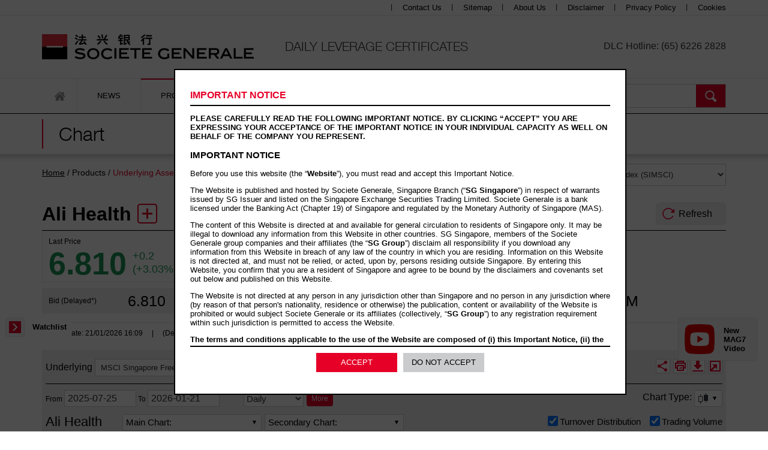

--- FILE ---
content_type: text/html; charset=UTF-8
request_url: https://dlc.socgen.com/en/underlying/quote-and-chart/code/Ali%20Health
body_size: 20472
content:
<!DOCTYPE html PUBLIC "-//W3C//DTD XHTML 1.0 Transitional//EN" "http://www.w3.org/TR/xhtml1/DTD/xhtml1-transitional.dtd">
<html xmlns="http://www.w3.org/1999/xhtml">
<head>
<meta http-equiv="Content-Type" content="text/html; charset=utf-8" />
<title>Ali Health | Societe Generale Singapore DLC</title>
<link rel="shortcut icon" href="/home/images/favicon.ico" type="image/x-icon; charset=binary">
<meta name="viewport" content="width=device-width">
<meta name="title" content="Ali Health | Societe Generale Singapore DLC" />
<meta name="description" content="Quotes and Charts on Ali Health with technical indicators to analyze market trends" />
<meta name="keywords" content="Quote, Chart, DLC, DLC underlying, 241, Ali Health" />
<meta property="og:image" content="https://dlc.socgen.com/home/images/fb_video_banner.jpg" />
<meta property="og:description" content="" />

<link href="/home/css/sg_style_sg.css" rel="stylesheet" type="text/css" />
<!--script type="text/javascript" src="/home/js/tablesaw.js"></script-->
<script nonce="bHiQhxALhqVrFw3"  type="text/javascript" src="/home/js/jquery.min.js"></script>
<script nonce="bHiQhxALhqVrFw3"  type="text/javascript" src="/home/js/jquery-migrate.js"></script>
<!--script>
var $ = $.noConflict();
</script-->
<script nonce="bHiQhxALhqVrFw3"  type="text/javascript" src="/home/js/jquery.pager.js"></script>
<script nonce="bHiQhxALhqVrFw3"  type="text/javascript" src="/home/js/sg_general.js"></script>
<script nonce="bHiQhxALhqVrFw3"  src="/home/js/jquery-ui.js"></script>
<script nonce="bHiQhxALhqVrFw3"  src="/home/js/jquery-ui-timepicker-addon.js" type="text/javascript" ></script>
<script nonce="bHiQhxALhqVrFw3"  src="/home/js/jquery-ui-sliderAccess.js" type="text/javascript" ></script>
<link href="/home/css/jquery-ui-timepicker-addon.css" rel="stylesheet" type="text/css" />
<link href="/home/css/datepicker.css" rel="stylesheet" type="text/css" />
<script nonce="bHiQhxALhqVrFw3"  type="text/javascript" src="/home/js/jquery.autocomplete.js"></script>
<script nonce="bHiQhxALhqVrFw3"  type="text/javascript" src="/home/js/jquery.session.js"></script>
<script nonce="bHiQhxALhqVrFw3"  type="text/javascript" src="/home/js/jquery.cookie.js"></script>
<script nonce="bHiQhxALhqVrFw3"  type="text/javascript" src="/home/js/jquery.jatt.js"></script>
<!-- multi select -->
<link href="/home/css/chosen.css" rel="stylesheet" type="text/css" />
<script nonce="bHiQhxALhqVrFw3"  type="text/javascript" src="/home/js/chosen.js"></script>
<script nonce="bHiQhxALhqVrFw3"  type="text/javascript">
var lang = "en";
var btn_add = "/home/images/icon_watchlist_add.gif";
var btn_remove = "/home/images/icon_watchlist_remove.gif";
var add_tooltip = "Add to Watchlist";
var remove_tooltip = "Remove from Watchlist";
var searchmode;
var us_stock_list = ['tsla','nvda','msft','meta','googl','goog','avgo','amzn','amd','alpbe','aapl'];

var shareTxt = $('title').html();
var shareUrl = window.location.href;

var _login = "";
var bcsfocusoff = false;
var w;


var is_mobile = false;
$(document).ready(function () {
	$("#topmenu_underlying").addClass("current");

    var config = {
      '.chosen-select'           : {/*max_selected_options:2,*/search_contains:true},
      '.chosen-select-deselect'  : {allow_single_deselect:true},
      '.chosen-select-no-single' : {disable_search_threshold:10},
      '.chosen-select-no-results': {no_results_text:'No Result found'},
      '.chosen-select-width'     : {width:"95%"},
    }
    for (var selector in config) {
      $(selector).chosen(config[selector]);
    }
	
	$.jatt({
		direction : 'e',
	});
	
	getRecentSearch();
	getWatchlist();
	
	$("#overlay, .popclose").click(function(){
		hidePopup();
	});
	
	loadFBButton();
	//loadTwitterButton();

    if( $('.desktop_only').css('display')=='none')
        is_mobile = true;
    /* if (is_mobile == true) {
		initAutoComplete($('input#mquick_search'),"mobile");
	} else {
		initAutoComplete($('input#quick_search'),"desktop");
		//$('a.collapsible').addClass('active');
		//$('.expand_collapse_area').css('display', 'block');
	} */
	
	$('.ac_results_output').each(function(){
		initAutoComplete($(this).find('input.quick_search_input'), "desktop");
	});
	
	var disclaimer_agree = $.session.get("disclaimer_agree");
	if (disclaimer_agree != "YES") {
		showPopup("important_notice");
	}
	
	$("#login_pw").keyup(function(e) {
		var login_email = $.trim($("#login_email").val());
		var login_pw = $.trim($("#login_pw").val());
		if (e.keyCode == 13 && login_email != "" && login_pw != "") {
			loginMember();
		}
	});
	
	if(_login) {
		startWorker();
	}
	
	document.documentElement.onmousemove = function() {
		if(_login) {
			resetWorker();
		}
	};
	
	$(window).scroll(function() {
		if(_login) {
			resetWorker();
		}
	});
	$("#buysell_leave_site .ok").click(function() {leaveBuySellSite();});
	$("#buysell_leave_site .cancel").click(function() {hidePopup();});
});

function startWorker() {
	if(typeof(Worker) !== "undefined") {
		if(typeof(w) == "undefined") {
			w = new Worker("/home/js/demoCountdown.js");
		}
		w.onmessage = function(event) {
			if(event.data == 'logout') {
				w.terminate();
				_login = false;
				//alert('logout');
				logoutMember();
			} else {
				$('#showTime').html(event.data);
			}
		}
	} else {
		alert("Sorry! No Web Worker support.");
	}
}

function resetWorker() {
	w.terminate();
	w = undefined;
	startWorker();
}

function changeLanguage(lang) {
	var res = window.location.href;
	var pathname = window.location.pathname;

	if (pathname == "/") {
		pathname = lang+"/home";
		res = res+pathname;
	}
	
	if (lang == "sc") {
		res = res.replace("/en/","/sc/");
	}
	else {
		res = res.replace("/sc/","/en/");
	}
	
	window.location.href = res;
}

function watchlistFunc(code, item, btn_type) {
	var action = 'add';
	if(item.hasClass("added") || item.parent(".add_watchlist").hasClass("added")) {
		action = 'delete';
	}
	
	$.ajax({
		type: "POST",
		url: "/"+lang+"/ajax/watchlist",
		data: {action: action, code: code},
		success: function(data) {
			getWatchlist();
			getRecentSearch();
			
			if(action == 'add') {
				watchlistJs($('.wlist_'+code), 'add');
				if(data != '') {
					watchlistJs($('.wlist_'+data), 'delete');
				}
			} else {
				watchlistJs($('.wlist_'+code), 'delete');
				if(data != '') {
					watchlistJs($('.wlist_'+data), 'add');
				}
			}
		}
	});
}

function watchlistJs(item, action) {
	if(action == 'add') {
		item.parent(".add_watchlist").addClass("added");
		item.addClass("added");
		item.find('img').attr('src', btn_remove);
		// item.attr('onclick', item.attr('onclick').replace('addWatchlist', 'delWatchlist'));
		item.attr('title', remove_tooltip);
	} else {
		item.parent(".add_watchlist").removeClass("added");
		item.removeClass("added");
		item.find('img').attr('src', btn_add);
		// item.attr('onclick', item.attr('onclick').replace('delWatchlist', 'addWatchlist'));
		item.attr('title', add_tooltip);
	}
}

function getWatchlist() {
	$.ajax({
		type: "POST",
		url: "/"+lang+"/ajax/watchlist",
		data: {action: "getWatchlist"},
		success: function(data) {
			//console.log(data);
			
			var _data = data.split('|');
			
			if(_data[0] != '') {
				$('#watchlist .box a').show();
				$('#watchlist .box .footnote').show();
			} else {
				$('#watchlist .box a').hide();
				$('#watchlist .box .footnote').hide();
			}
			$('#watchlist .box ul').html(_data[0]);
			$('#watchlist #recommStime').html(_data[1]);
		}
	});
}

// for product buy or sell
function trade(form) {
	var message = "";
	if($("#"+form+" select[name='pid']").val() == ""){
		message += "Please select portfolio.\n";
	}
	if($("#"+form+" input[name='code']").val() == ""){
		message += "Please input code.\n";
	}
	if($("#"+form+" input[name='units']").val() == ""){
		message += "Please input units.\n";
	}
	/*if($("#"+form+" input[name='date']").val() == ""){
		message += "Please input date.\n";
	}
	if($("#"+form+" input[name='price']").val() == ""){
		message += "Please input price.\n";
	}*/
	if(message == ""){
		dataString = $("#" + form).serialize();
		$.ajax({
			type: "POST",
			url: "/"+lang+"/ajax/portfolio-action",
			data: dataString,
			success: function(data) {
				alert(data);
				window.location.reload();
			}
		});
	}else{
		alert(message);
	}
}

function setTradeValue(type, code, member) {
	member = typeof member !== 'undefined' ? member : 0;
	$("#"+type+" input[name='code']").val(code);
	$("#"+type+" input[name='units']").val("");
	$("#"+type+" input[name='date']").val("");
	$("#"+type+" input[name='price']").val("");
	//$("#"+type+" select[name='pid']").val("");
	if(member == '1'){
		showPopup(type);
	}else{
		loginAlert();
	}
}

function loginAlert() {
	alert("Please login member!");
}

function loadPortfolioList() {
	$.ajax({
		type: "POST",
		url: "/"+lang+"/ajax/portfolio-list",
		success: function(data) {
			$("select[name='pid']").append(data);
		}
	});
	
	$("input[name='date']").datetimepicker({
		dateFormat:'yy-mm-dd',
	});
}

function setAlertValue(code, price_less, price_more, member) {
	member = typeof member !== 'undefined' ? member : 0;
	if(member == '1'){
		$("#price_alert_box input[name='code']").val(code);
		$.ajax({
			type: "POST",
			url: "/"+lang+"/ajax/tools-favourites",
			data: "action=getAlert&code="+code,
			success: function(data) {
				var res = data.split("|");
				$("#price_alert_box input[name='price_less']").val(res[0]);
				$("#price_alert_box input[name='price_more']").val(res[1]);
				showPopup("price_alert_box");
			}
		});
	}else{
		loginAlert();
	}
}

function addPriceAlert() {
	var message = "";
	if($("#priceAlertForm input[name='price_less']").val() == ""){
		message += "Please input lesser price.\n";
	}
	else if($("#priceAlertForm input[name='price_less']").val()*1 == 0 || isNaN($("#priceAlertForm input[name='price_less']").val()*1)){
		message += "Incorrect lesser price.\n";
	}
	
	if($("#priceAlertForm input[name='price_more']").val() == ""){
		message += "Please input greater price.\n";
	}
	else if($("#priceAlertForm input[name='price_more']").val()*1 == 0 || isNaN($("#priceAlertForm input[name='price_more']").val()*1)){
		message += "Incorrect greater price.\n";
	}
	
	if($("#priceAlertForm input[name='price_more']").val()*1 < $("#priceAlertForm input[name='price_less']").val()*1){
		message += "Incorrect price range.\n";
	}
	if(message == ""){
		dataString = $("#priceAlertForm").serialize();
		$.ajax({
			type: "POST",
			url: "/"+lang+"/ajax/tools-favourites",
			data: dataString,
			success: function(data) {
				if(data == "noMemberID"){
					loginAlert();
				}else if(data == "ok"){
					window.location.reload();
				}else{
					alert(data);
				}
			}
		});
	}else{
		alert(message);
	}
}

function delPriceAlert(code) {
	$.ajax({
		type: "POST",
		url: "/"+lang+"/ajax/tools-favourites",
		data: {action: "priceAlert", code: code, price_less: 0, price_more: 0},
		success: function(data) {
			if(data == "noMemberID"){
				loginAlert();
			}else if(data == "ok"){
				window.location.reload();
			}else{
				alert(data);
			}
		}
	});
}

function loadFBButton() {
	$.ajax({
		type: "POST",
		url: "/"+lang+"/ajax/facebook/index",
		success: function(data) {
			$("#fb_btn").html(data);
		}
	});
}

function loadTwitterButton() {
	$.ajax({
		type: "POST",
		url: "/"+lang+"/ajax/twitter/index",
		success: function(data) {
			$("#tw_btn").html(data);
		}
	});
}

function loginMember() {
	var email = $("#login_email").val();
	var password = $("#login_pw").val();
	var dataString;
	
	if (email == '' || password == '') {
		showMsg("login_box", "Please input your email or password!");
	} else {
		dataString = $("#loginform").serialize();
		$.ajax({
			type: "POST",
			url: "/"+lang+"/ajax/login",
			data: dataString,
			success: function(data) {
				//console.log(data);
				if (data == "success"){
					//window.location.href = "/"+lang+"/tools/account";
					window.location.reload();
				}else
					showMsg("login_box", "Incorrect email or password!");
			}
		});
	}
}

function logoutMember() {
	$.ajax({
		type: "POST",
		url: "/"+lang+"/ajax/logout?action=logout",
		success: function(data) {
			//window.location.href = "/"+lang+"/home";
			logoutFB();
			window.location.reload();
		}
	});
	//window.location.href = "/"+lang+"/ajax/logout";
}

function logoutFB() {
	$.ajax({
		type: "POST",
		url: "/"+lang+"/ajax/facebook/logout",
		success: function(data) {
			
		}
	});
}

function forgotPassword() {
	var email = $("#forgot_pw_email").val();
	var dataString;
	
	if (email == '') {
		showMsg("forgot_pw_box", "Please input your email!");
	} else {
		dataString = $("#forgotPwForm").serialize();
		$.ajax({
			type: "POST",
			url: "/"+lang+"/ajax/forgot-password",
			data: dataString,
			success: function(data) {
				showMsg("forgot_pw_box", data);
			}
		});
	}
}

function sharecharttoFB(link) {
	window.open("http://www.facebook.com/share.php?u=https://dlc.socgen.com/highchart_export/share/"+link,'_blank');
}

function sharecharttoWeiBo(link) {
	window.open("http://service.weibo.com/share/share.php?url=https://dlc.socgen.com/highchart_export/share/"+link+"&title=Societe Generale Singapore DLC&pic=https://dlc.socgen.com/home/images/favicon.ico&searchPic=false",'_blank');
}

function sharecharttoMail(link) {
	window.location.href = "mailto:?subject="+encodeURI("Societe Generale Singapore DLC")+"&body=https://dlc.socgen.com/highchart_export/share/"+link;
}

function showPopup(item) {
	$('#overlay').show();
	$('.lightbox').hide();
	$('#'+item+'.lightbox, #'+item+'.portfolio_box, #'+item+'.trade_box, #'+item+'.confirm_box').show();
}

function hidePopup() {
	if (!$("#important_notice").is(":visible")) {
		$('#overlay').hide();
		$('.lightbox, .portfolio_box, .trade_box, .confirm_box').hide();
	}
}

function hideNotice() {
	$.session.set("disclaimer_agree", "YES");
	$('#overlay').hide();
	$('#important_notice').hide();
}

function showMsg(item, message) {
	$('#'+item+' .box_message').html(message);
	$('#'+item+' .box_message').show();
}

function checkPopup(thisurl) {
	$("#leave_site input[name='leave_link']").val(thisurl);
	showPopup("leave_site");
}

function checkBuySellPopup(thisurl) {
	$("#buysell_leave_site input[name='leave_link']").val(thisurl);
	showPopup("buysell_leave_site");
}

function leaveSite() {
	hidePopup();
	window.open($("#leave_site input[name='leave_link']").val(),'_blank');
}

function leaveBuySellSite() {
	hidePopup();
	window.open($("#buysell_leave_site input[name='leave_link']").val(),'_blank');
}

function goHome() {
	hidePopup();
	window.location.href = "/"+lang+"/home";
}
</script>
<script nonce="bHiQhxALhqVrFw3"  type="text/javascript">
$(document).ready(function () {
	$("#quick_search").keyup(function(e) {
		var scode = $.trim($("#quick_search").val());
		if (e.keyCode == 13 && scode != "") {
			gokeysearch();
		}
	});
	
	$("#quick_search").click(function(){
		$("#quick_search").val("");
	});
	
	$("#mquick_search").keyup(function(e) {
		var scode = $.trim($("#mquick_search").val());
		if (e.keyCode == 13 && scode != "") {
			gomkeysearch();
		}
	});
	
	$("#mquick_search").click(function(){
		$("#mquick_search").val("");
	});
});

function gokeysearch(){
	var x = document.getElementById('quick_search').value;

	if (x=='')
		return;
	else {
		var type = searchcode(x);
		var _type = type.split('|');
		
		if (_type[0] == "underlying") {
			updateSearchCookie(_type[2]);
		
			//window.location = "/"+lang+"/underlying/quote-and-chart/code/" + x;
			window.location = "/"+lang+"/underlying/quote-and-chart/code/" + _type[1];
		} else if(_type[0] == "dlc") {
			updateSearchCookie(_type[2]);
			window.location = "/"+lang+"/product/terms/code/" + _type[1];
		}	
	}
}

function gomkeysearch(){
	var x = document.getElementById('mquick_search').value;

	if (x=='')
		return;
	else {
		var type = searchcode(x);
		var _type = type.split('|');
		if (_type[0] == "underlying") {
			updateSearchCookie(_type[2]);
			
			//window.location = "/"+lang+"/underlying/quote-and-chart/code/" + x;
			window.location = "/"+lang+"/underlying/quote-and-chart/code/" + _type[1];
		} else if(_type[0] == "dlc") {
			updateSearchCookie(_type[2]);
			window.location = "/"+lang+"/product/terms/code/" + _type[1];
		}
	}
}

function searchcode(x){
	var result;
	$.ajax({
		type: "GET",
		cache: false,
		async: false,
		url: "/" + lang + "/ajax/code-search",
		data: {ajax: "code", code: x},
		success: function(data) {
			result = data;
		},
	});
	
	return result;
}

function updateSearchCookie(e) {
    var t = "";
    $.cookie("recent_search") && (t = (t = $.cookie("recent_search")).replace(e + "|", "")), $.cookie("recent_search", t + e + "|", {
        path: "/",
        expires: 30
    })/*, getRecentSearchlist(), "function" == typeof getRecentSearchlist_mobile && getRecentSearchlist_mobile()*/;
}

function removeSearchCookie(e) {
    var t = "";
    $.cookie("recent_search") && (t = (t = $.cookie("recent_search")).replace(e + "|", "")), $.cookie("recent_search", t, {
        path: "/",
        expires: 30
    })/*, getRecentSearchlist(), "function" == typeof getRecentSearchlist_mobile && getRecentSearchlist_mobile()*/
}

function getRecentSearch() {
	$.ajax({
		type: "POST",
		url: "/"+lang+"/ajax/watchlist",
		data: {action: "getRecentSearch"},
		success: function(data) {
			//console.log(data);
			
			var _data = data.split('|');
			if(_data[0] != '') {
				$('#recent_search .box a').show();
				$('#recent_search .box .footnote').show();
			} 
			
			$('#recent_search .box ul').html(_data[0]);
			$('#recent_search #recommStime').html(_data[1]);
		}
	});
}

function watchlistRefresh() {
	getRecentSearch();
	getWatchlist();
}
</script>

<!-- login -->
<!--link href="/home/css/featherlight.min.css" rel="stylesheet" type="text/css"/>
<script nonce="bHiQhxALhqVrFw3"  src="/home/js/featherlight.min.js" type="text/javascript" charset="utf-8"></script-->



<div id="back_target" class="mobile_only"></div>
<div id="overlay" style="display:none;"></div>
<div class="portfolio_box" id="create_portfolio" style="display:none;">
	<span class="popclose close">✕</span>
	<form id="createPortfolioForm" name="createPortfolioForm" action="">
		<input name="action" type="hidden" value="create">
		<h2>Create Portfolio</h2>
		<div class="box_area">
			<div class="setting_area">
			<input name="portfolio_name" type="text" autocomplete="off">
			<div class="clear"></div>
			<button type="button" onclick="createPortfolio()">Submit</button>
			</div>
		</div>
	</form>
</div>
<div class="portfolio_box" id="rename_portfolio" style="display:none;">
	<span class="popclose close">✕</span>
	<form id="renamePortfolioForm" name="renamePortfolioForm" action="">
		<input name="action" type="hidden" value="rename">
		<input name="pid" type="hidden" value="">
		<h2>Rename Portfolio</h2>
		<div class="box_area">
			<div class="setting_area">
			<input name="portfolio_name" type="text" value="" autocomplete="off">
			<div class="clear"></div>
			<button type="button" onclick="renamePortfolio()">Submit</button>
			</div>
		</div>
	</form>
</div>
<div class="confirm_box short" id="delete_portfolio" style="display:none;">
	<span class="popclose close">✕</span>

	<h2>Important Message</h2>
	<div class="box_area">
		<div class="setting_area">
        	<p>Are you sure to delete this portfolio?</p>      
            <form id="deletePortfolioForm" name="deletePortfolioForm" action="">
            <input name="action" type="hidden" value="delete">
            <input name="pid" type="hidden" value="">
            <div class="button_area">
                <button type="button" onclick="deletePortfolio()">OK</button>
                <button type="button" onclick="hidePopup()" class="cancel">Cancel</button>
            </div>
            </form>
        </div>
	</div>
</div>

<div class="trade_box short" id="trade_buy_box" style="display:none;">
	<span class="popclose close">✕</span>
	<form id="buyForm" name="buyForm" action="">
		<input name="action" type="hidden" value="buy">
		<input name="pid" type="hidden" value="">
		<h2>Buy</h2>
		<div class="box_area">
			<div class="setting_area">
			<label>Code:</label>
			<input name="code" type="text">
			<div class="clear"></div>
			<label>Units:</label>
			<input name="units" type="text">
			<div class="clear"></div>
			<!--label>Date:</label>
			<input name="date" type="text">
			<div class="clear"></div>
			<label>Price:</label>
			<input name="price" type="text">
			<div class="clear"></div-->
			<button type="button" onclick="trade('buyForm')">Submit</button>
			</div>
		</div>
	</form>
</div>  

<div class="trade_box short" id="trade_sell_box" style="display:none;">
	<span class="popclose close">✕</span>
	<form id="sellForm" name="sellForm" action="">
		<input name="action" type="hidden" value="sell">
		<input name="pid" type="hidden" value="">
		<h2>Sell</h2>
		<div class="box_area">
			<div class="setting_area">
			<label>Code:</label>
			<input name="code" type="text">
			<div class="clear"></div>
			<label>Units:</label>
			<input name="units" type="text">
			<div class="clear"></div>
			<!--label>Date:</label>
			<input name="date" type="text">
			<div class="clear"></div>
			<label>Price:</label>
			<input name="price" type="text">
			<div class="clear"></div-->
			<button type="button" onclick="trade('sellForm')">Submit</button>
			</div>
		</div>
	</form>
</div>  

<div class="lightbox" id="important_notice" style="display:none;">
	<h2>IMPORTANT NOTICE</h2>
	<div class="scroll_area">
	<p><strong>PLEASE CAREFULLY READ THE FOLLOWING IMPORTANT NOTICE. BY CLICKING “ACCEPT” YOU ARE EXPRESSING YOUR ACCEPTANCE OF THE IMPORTANT NOTICE IN YOUR INDIVIDUAL CAPACITY AS WELL ON BEHALF OF THE COMPANY YOU REPRESENT.</strong></p>
	<p class="tl">IMPORTANT NOTICE</p>
	<p>Before you use this website (the “<strong>Website</strong>”), you must read and accept this Important Notice.</p>

	<p>The Website is published and hosted by Societe Generale, Singapore Branch (“<strong>SG Singapore</strong>”) in respect of warrants issued by SG Issuer and listed on the Singapore Exchange Securities Trading Limited. Societe Generale is a bank licensed under the Banking Act (Chapter 19) of Singapore and regulated by the Monetary Authority of Singapore (MAS).</p>

	<p>The content of this Website is directed at and available for general circulation to residents of Singapore only. It may be illegal to download any information from this Website in other countries. SG Singapore, members of the Societe Generale group companies and their affiliates (the “<strong>SG Group</strong>”) disclaim all responsibility if you download any information from this Website in breach of any law of the country in which you are residing. Information on this Website is not directed at, and must not be relied, or acted, upon by, persons residing outside Singapore. By entering this Website, you confirm that you are a resident of Singapore and agree to be bound by the disclaimers and covenants set out below and published on this Website.</p>

	<p>The Website is not directed at any person in any jurisdiction other than Singapore and no person in any jurisdiction where (by reason of that person's nationality, residence or otherwise) the publication, content or availability of the Website is prohibited or would subject Societe Generale or its affiliates (collectively, “<strong>SG Group</strong>”) to any registration requirement within such jurisdiction is permitted to access the Website.</p>
	
	<p><strong>The terms and conditions applicable to the use of the Website are composed of (i) this Important Notice, (ii) the Website General Disclaimers, and (iii) SG Singapore Data Protection Policy, and (iv) any other document and information displayed on the Website, or approved by you, as amended and supplemented from time to time. By continuing and/or accepting this Important Notice, you confirm that you have read and agree with these publications.</strong></p>

	<p>By accepting this Important Notice, you acknowledge and expressly agree, on your behalf and on behalf of any third party individuals, that Societe Generale is authorised to collect, store, use, disclose, process and transfer personal data relating to you and/or such third party individuals in accordance with its  SG Singapore Data Protection Policy which is available from this weblink: <a href="http://www.societegenerale.asia/en/disclosure-information/singapore/" target="_blank">http://www.societegenerale.asia/en/disclosure-information/singapore/</a>  (the “<strong>Data Protection Policy</strong>”). For example, <strong>SG Singapore</strong> will and is permitted to collect and store personal data relating to you and/or such third party individuals on its information systems, to use, process, disclose and transfer such data to legal entities of SG Group, as well as, to its agents and service providers and, if required by applicable law, to competent courts of law and other public authorities, provided that such collection, storage, use and disclosure is in accordance with the purposes set out in the Data Protection Policy. Where any personal data relating to any third party individuals has been provided by you to Societe Generale, you warrant and represent to Societe Generale that you have (i) informed such third party individual that their personal data has been or will be disclosed to Societe Generale; (ii) informed such third party individual that such personal data will be collected, used, stored, disclosed, transferred or otherwise processed by Societe Generale in the manner and for the purposes as set out in the Data Protection Policy; and (iii) obtained the consent of such third party individual for the foregoing.. Communications involving your and other people's personal data may be transferred to countries whose legislation on the protection of personal data differs from that applicable in your local jurisdiction. In particular, personal data will be disclosed to Societe Generale personnel to process transactions and for the general operation of the Website. Please refer to  the Data Protection Policy for further details on the collection, storage, transfer, use, disclosure and processing of your personal data.</p>
	
	<!-- <p>S&P, ITS AFFILIATES, AND THEIR RESPECTIVE THIRD PARTY LICENSORS DISCLAIM ANY AND ALL WARRANTIES AND REPRESENTATIONS, EXPRESS OR IMPLIED, INCLUDING ANY WARRANTIES OF MERCHANTABILITY OR FITNESS FOR A PARTICULAR PURPOSE OR USE WITH RESPECT TO THE INDEX VALUES, INCLUDING ANY INFORMATION OR DATA CONTAINED THEREIN OR THE RESULTS OBTAINED BY THEIR USE OR THE PERFORMANCE THEREOF. NONE OF S&P, ITS AFFILIATES, OR THEIR RESPECTIVE THIRD PARTY LICENSORS GUARANTEES THE ADEQUACY, ACCURACY, TIMELINESS OR COMPLETENESS OF THE INDEX VALUES OR ANY COMPONENT THEREOF OR OF ANY COMMUNICATIONS WITH RESPECT THERETO. NONE OF S&P, ITS AFFILIATES OR THEIR RESPECTIVE THIRD PARTY LICENSORS SHALL BE SUBJECT TO ANY DAMAGES OR LIABILITY FOR ANY ERRORS, OMISSIONS, INTERRUPTIONS, OR DELAYS IN THE INDEX VALUES. THE INDEX VALUES AND ALL COMPONENTS THEREOF ARE PROVIDED ON AN “AS IS” BASIS AND LICENSEE’S USE AND LICENSEE’S CUSTOMERS’ USE OF THE INDEX VALUES IS AT THEIR OWN RISK.</p> -->
	
	<p><strong>© 2017 Societe Generale and its affiliates. All rights reserved.</strong></p>
	</div>

	<div class="button_area">
	<button class="accept" onclick="hideNotice()">Accept</button> <button class="not_accept">Do Not Accept</button>
	</div>
</div>

<div class="lightbox" id="login_box" style="display:none;">
	<span class="popclose close">✕</span>

	<form id="loginform" name="loginform" action="">
	<input type="hidden" id="action" name="action" value="login"/>
	<h2>Account Login</h2>
	<div class="tl">Email</div>
	<input id="login_email" name="login_email" type="text" value="" onclick="javascript: this.value='';"/>
	<div class="tl">Password</div>
	<input id="login_pw" name="login_pw" type="password" onclick="javascript: this.value='';"/>
	<div id="login_msg" class="box_message" style="display:none; color:#e60028;"></div>
	<button type="button" onclick="loginMember();">Login</button> <div class="forgot_pw"><a class="a_href" onclick="showPopup('forgot_pw_box')">Forgot Password?</a></div>
    <div class="clear"></div>
	</form>
	
	<div class="clear"></div>
	<div class="other_login">
		<div class="or_area"> ----- Or ----- </div>
		<div id="fb_btn"><button class="fb"></button></div>
		<div id="tw_btn"><button class="tw"></button></div>
	</div>
	<div class="clear"></div>
	<div class="signup_link"><a href="/en/tools/registration">Don't have an account? Sign Up</a></div>        
</div>

<div class="lightbox forgot_password" id="forgot_pw_box" style="display:none;">
	<span class="popclose close">✕</span>

	<h2>Forgot Password</h2>
	<p>Please enter your email and we'll reset your password.</p>
	
	<form id="forgotPwForm" name="forgotPwForm" action="">
	<input type="hidden" id="action" name="action" value="submit"/>
	<div class="tl">Email</div>
	<input id="forgot_pw_email" name="forgot_pw_email" type="text" />
	<button type="button" onclick="forgotPassword()">Submit</button> 
	</form>
	
	<div class="clear"></div>
	
	<div class="message box_message">
	<p><!-- Password reset. New password will be forwarded to you shortly.<br />
	Please check your email and login again. --></p>
	</div>
</div>

<div class="trade_box" id="buy_box" style="display:none;">
	<span class="popclose close">✕</span>
	<form id="longBuyForm" name="longBuyForm" action="">
		<input name="action" type="hidden" value="buy">
		<h2>Buy</h2>
		<div class="box_area">
			<select name="pid">
			  <option value="">-----Select Portfolios-----</option>
			</select>
			<div class="setting_area">
				<label>Code:</label>
				<input name="code" type="text">
				<div class="clear"></div>
				<label>Units:</label>
				<input name="units" type="text">
				<div class="clear"></div>
				<!--label>Date:</label>
				<input name="date" type="text">
				<div class="clear"></div>
				<label>Price:</label>
				<input name="price" type="text">
				<div class="clear"></div-->
				<button type="button" onclick="trade('longBuyForm')">Submit</button>
			</div>
			<!--div class="or_area"> ----- Or ----- </div>
			<button type="button" onclick="javascript:void(0);">Trade via Broker</button-->
		</div>
	</form>
</div>

<div class="trade_box" id="sell_box" style="display:none;">
	<span class="popclose close">✕</span>
	<form id="longSellForm" name="longSellForm" action="">
		<input name="action" type="hidden" value="sell">
		<h2>Sell</h2>
		<div class="box_area">
			<select name="pid">
			  <option value="">-----Select Portfolios-----</option>
			</select>
			<div class="setting_area">
				<label>Code:</label>
				<input name="code" type="text">
				<div class="clear"></div>
				<label>Units:</label>
				<input name="units" type="text">
				<div class="clear"></div>
				<!--label>Date:</label>
				<input name="date" type="text">
				<div class="clear"></div>
				<label>Price:</label>
				<input name="price" type="text">
				<div class="clear"></div-->
				<button type="button" onclick="trade('longSellForm')">Submit</button>
			</div>
			<!--div class="or_area"> ----- Or ----- </div>
			<button type="button" onclick="javascript:void(0);">Trade via Broker</button-->
		</div>
	</form>
</div>

<div class="trade_box short" id="price_alert_box" style="display:none;">
	<span class="popclose close">✕</span>
	<form id="priceAlertForm" name="priceAlertForm" action="">
		<input name="action" type="hidden" value="priceAlert">
		<input name="code" type="hidden" value="">
		<h2>Price Alert</h2>
		<div class="box_area">
			<div class="setting_area">
			<label>Price <=</label>
			<input name="price_less" type="text">
			<div class="clear"></div>
			<label>Price >=</label>
			<input name="price_more" type="text">
			<div class="clear"></div>
			<button type="button" onclick="addPriceAlert()">Submit</button>
			</div>
		</div>
	</form>
</div>

<div class="lightbox" id="buysell_leave_site" style="display:none;">
	<span class="popclose close">✕</span>
	<h2>Important Message</h2>
	<div class="txt_area">
		<div class="scroll_area">
<p>You are now leaving our site and entering a website not operated by or affiliated with Societe Generale, Singapore Branch. While we aim to point you to useful external websites, we cannot be responsible for their content or accuracy, even if you utilise the services of the linked website to invest in our products. The protection of your personal information on other websites is not governed by Societe Generale, Singapore Branch’s privacy policy and Societe Generale, Singapore Branch cannot be held responsible for the privacy policies utilised on such third party websites, nor for the implementation of such policies by those third parties. You should review the terms and conditions of third party websites and contact the operators of such websites if you have any queries. </p>
<p>Investment in the Certificates/Daily Leverage Certificates, warrants or other securities involves significant levels of risks and the Certificates/Daily Leverage Certificates, warrants or other securities should only be purchased by investors who are knowledgeable in investment matters or who have obtained appropriate investment advice. No responsibility or liability is accepted by Societe Generale, Singapore Branch for any inaccuracies, omissions, mistakes or errors of Societe Generale, Singapore Branch for any economic or other loss which may be directly or indirectly sustained by any broker or holder of the Certificates/Daily Leverage Certificates, warrants or other securities or any other person dealing with the Certificates/Daily Leverage Certificates, warrants or other securities as a result thereof and no claims, actions or legal proceedings may be brought against Societe Generale, Singapore Branch in connection with the Certificates/Daily Leverage Certificates, warrants or other securities in any manner whatsoever by any broker, holder or other person dealing with the Certificates/Daily Leverage Certificates, warrants or other securities. </p>
<p>Please note that the list of brokers is not exhaustive and the inclusion of the brokers on the list does not imply that the brokers or other services are endorsed by Societe Generale, Singapore Branch.</p></div>
		<input name="leave_link" type="hidden" value="">
	</div>
    <div class="button_area">
		<button type="button" class="ok">OK</button>
		<button type="button" class="cancel">Cancel</button>
    </div>
</div>

<div class="lightbox" id="leave_site" style="display:none;">
	<span class="popclose close">✕</span>

	<h2>Important Message</h2>
	<div class="txt_area">
		<p>You are now leaving our site and entering a website not operated by or affiliated with Societe Generale, Singapore Branch. While we aim to point you to useful external websites, we cannot be responsible for their content or accuracy, even if you utilise the services of the linked website to invest in our products. The protection of your personal information on other websites is not governed by Societe Generale, Singapore Branch’s privacy policy and Societe Generale, Singapore Branch cannot be held responsible for the privacy policies utilised on such third party websites, nor for the implementation of such policies by those third parties. You should review the terms and conditions of third party websites and contact the operators of such websites if you have any queries. </p>
		<input name="leave_link" type="hidden" value="">
	</div>
    <div class="button_area">
		<button type="button" onclick="leaveSite()" class="ok">OK</button>
		<button type="button" onclick="hidePopup()" class="cancel">Cancel</button>
    </div>
</div>

<div class="lightbox" id="no_search_result" style="display:none;">
	<span class="popclose close">✕</span>
	<h2>No Search Result</h2>
	<div class="txt_area">
		<p>Sorry, the product you just typed is not in our product list.</p>
	</div>
    <div class="button_area">
    	<button type="button" onclick="hidePopup()" class="ok">OK</button>
    </div>
</div>

<div class="lightbox" id="subscribe_success" style="display:none;">
	<span class="popclose close">✕</span>
	<h2>Newsletter Subscription</h2>
	<div class="txt_area">
		<p>Thank you for subscribing to SG DLC Newsletter. You are successfully registered.</p>
	</div>
    <div class="button_area">
    	<button type="button" onclick="hidePopup()" class="ok">OK</button>
    </div>
</div>

<div class="lightbox" id="unsubscribe_success" style="display:none;">
	<span class="popclose close">✕</span>
	<h2>Newsletter Unsubscription</h2>
	<div class="txt_area">
		<p>Thank you very much for your feedback.</p>
	</div>
    <div class="button_area">
    	<button type="button" onclick="goHome();" class="ok">Close</button>
    </div>
</div>

<div class="lightbox" id="comment_success" style="display:none;">
	<span class="popclose close">✕</span>
	<h2>Comment Submitted</h2>
	<div class="txt_area">
		<p>Thank you for your comment. We will get back to you soon.</p>
	</div>
	<div class="button_area">
    	<button type="button" onclick="hidePopup()" class="ok">OK</button>
    </div>
</div>

<div class="lightbox" id="chart_error" style="display:none;">
	<span class="popclose close">✕</span>
	<h2>Kind reminder</h2>
	<div class="txt_area">
		<p>Maximum – 4 secondary charts.</p>
	</div>
	<div class="button_area">
    	<button type="button" onclick="hidePopup()" class="ok">OK</button>
    </div>
</div>

<div id="showTime"></div>
<!-- mobile menu -->
<div class="mobile_menu">
  <div off-canvas="slidebar-2 right shift">
		<div class="mobile_menu_content">
		
		<div id="mloginBoxDiv">
			<div class="quick_search ac_results_output">
				<input class="quick_search_input" type="text" name="quick_search" id="mquick_search" placeholder="Code, ISIN, Name" onclick="javascript: this.value='';" value="">
				<button onclick="gomkeysearch()">Search</button>
				<div class="clear"></div>
			</div>
		</div>
        
        <div class="login">
            <a href="javascript:showPopup('login_box');">Login</a>
        </div>
        <div class="member_area" style="display:none;">
      			<div class="member_info">Hello! <span class="member_name"><a href="/en/tools/account"></a></span></div>
        		<div class="logout">[ <a href="javascript:logoutMember();">Logout</a> ]</a></div>
        </div>
		
		<div class="lang_area">
			<div class="tl">Languages:</div>

			<div class="lang">
				<ul>
					<li><a class="a_href current">EN</a></li>
					<li><a href="javascript:changeLanguage('sc');">SC</a></li>
				</ul>
				<div class="clear"></div>
			</div>
			<div class="clear"></div>
		</div>
		
			<ul class="menu_area">
			  <li>
				<div class="tl"><a href="/en/home">Home</a></div>
			  </li>
			  <li>
				<div class="tl">
					<a class="a_href news_btn" data-menu="news">News
					<span><img src="/home/images/icon_menu_arrow.jpg" width="21" height="21" class="down"></span>
					</a>
				</div>
				<ul class="news_sub">
					<!-- <li><div class="sub_tl new"><a href="/en/usdlc">US Equity Indices DLC</a></div></li> -->
					<li><div class="sub_tl"><a href="/en/commentary">News & Commentaries</a></div></li> 
					<li><div class="sub_tl"><a href="/en/product/dlc-newsletter">DLC Newsletter</a></div></li>
					<!-- <li><div class="sub_tl"><a href="/en/news">News And Events</a></div></li> -->
					<li><div class="sub_tl last"><a href="/en/product/announcement">Announcement And Document</a></div></li> 
					<!-- <li><div class="sub_tl"><a href="/en/souvenir/calendar2023">DLC Calendar 2023</a></div></li>  -->
				</ul>
			  </li>
			  <li>
				<div class="tl">
					<a data-menu="product" class="a_href pro_btn">Products
					<span><img src="/home/images/icon_menu_arrow.jpg" width="21" height="21" class="down"></span>
					</a>
				</div>
				<ul class="product_sub">
					<li>
						<div class="sub_tl">Daily Leverage Certificates</div>
						<ul class="sub_li">
							<li><a href="/en/product/search">- Search</a></li>
							<li><a href="/en/product/terms">- Terms</a></li>
							<li><a href="/en/product/generic-simulator">- Simulator</a></li>
							<li><a href="/en/product/price-matrix">- Price Matrix</a></li>
							<!-- <li><a href="/en/product/chart">- Chart</a></li> -->
							<li><a href="/en/product/compounding-return">- Historical Compounding Return</a></li>
						</ul>
					</li>
					<li>
						<div class="sub_tl">DLC Tools</div>
						<ul class="sub_li">
							<li><a href="/en/product/comparison">- DLC Comparison</a></li>
							<li><a href="/en/product/pnl-calculator">- Profit & Loss calculator</a></li>
							<li><a href="/en/product/new-dlc">- Newly-launched DLCs</a></li>
							<li><a href="/en/product/expired-dlc">- Expired DLCs</a></li>
						</ul>
					</li>
					<li>
						<div class="sub_tl">Underlying Asset</div>
						<ul class="sub_li last">
							<li><a href="/en/underlying/quote-and-chart">- Chart</a></li>
							<!-- <li><a href="/en/underlying/ex-dividend">- Ex-dividend</a></li> -->
						</ul>
					</li>
				</ul>
			  </li>
			  <li>
				<div class="tl">
					<a class="a_href edu_btn" data-menu="edu">Education
					<span><img src="/home/images/icon_menu_arrow.jpg" width="21" height="21" class="down"></span>
					</a>
				</div>
				<ul class="edu_sub">
					<li>
						<div class="sub_tl">Introduction</div>
						<ul class="sub_li">
							<li><a href="/en/education/handbook">Handbook</a></li>
							<li><a href="/en/education/videos">Videos</a></li>
							<li><a href="/en/education/faq">FAQs</a></li>
							<li><a href="/en/education/glossary">Glossary</a></li>
						</ul>
					</li>
					<li>
						<div class="sub_tl">Trading</div>
						<ul class="sub_li last">
							<li><a href="https://dlc.socgen.com/en/education/pdf/SIP_one_pager.pdf" target="_blank">SIP One Pager</a></li> 
							<li><a href="/en/education/trading-process">Trading Process</a></li>
							<li><a href="/en/education/risk">Risks</a></li>
						</ul>
					</li>
				</ul>
			  </li>
			  <li>
				<div class="tl">
					<a class="a_href tools_btn" data-menu="tools">Insights
					<span><img src="/home/images/icon_menu_arrow.jpg" width="21" height="21" class="down"></span>
					</a>
				</div>
				<ul class="tools_sub">
					<li>
						<div class="sub_tl">Daily Leverage Certificates</div>
						<ul class="sub_li">
							<li><a href="/en/market/dlc-fund-flow">DLC Funds Flow</a></li>
							<li><a href="/en/market/long-short-ratio">DLC Long-Short Ratio</a></li>
							<li><a href="/en/market/top-dlc">Top 10 DLC</a></li>
							<!-- <li><a href="/en/market/southbound-stock-connect-hk">Southbound Stock Connect - Hong Kong</a></li> -->
						</ul>
					</li>
					<li>
						<div class="sub_tl">Underlying Asset</div>
						<ul class="sub_li last">
							<li><a href="/en/market/singapore-stocks-fund-flow">Singapore Stocks Fund Flow</a></li>
							<li><a href="/en/market/top10-underlyings">Top 10 Underlyings</a></li>
						</ul>
					</li>
                 </ul>
			  </li>
			  <li>
				<div class="tl"><div class="new"><a href="/en/usdlc">US Market</a></div></div>
			  </li>
			  <!--li>
				<div class="tl"><a href="/en/webcast">Webcast</a></div>
			  </li-->
			  <!--li>
				<div class="tl"><a href="/en/trading-process">Trading Process</a></div>
			  </li-->
			  <!--li>
				<div class="tl"><a href="javascript:void(0);" data-menu="tools" class="tools_btn">Tools<span><img src="/home/images/icon_menu_arrow.jpg" width="21" height="21" class="down"></span></a></div>
				<ul class="tools_sub">
					<li><div class="sub_tl"><a href="/en/tools/account">My Account</a></div></li>
					<li><div class="sub_tl"><a href="/en/tools/portfolio/portfolio">Virtual Portfolio</a></div></li>
					<li><div class="sub_tl"><a href="/en/tools/favourites">Favourites</a></div></li>
					<li><div class="sub_tl last"><a href="/en/tools/price-alerts">Price Alerts</a></div></li> 
				</ul>
			  </li-->
			  <!--li>
				<div class="tl"><a href="/en/risk">Risks</a></div>
			  </li-->
			  <li>
				<div class="tl"><a href="/en/contact-us">Contact Us</a></div>                    
			  </li>
			  <li>
				<div class="tl"><a href="http://www.societegenerale.asia/en/" target="_blank">About Us</a></div>
			  </li>
			  <li>
				<div class="tl"><a href="/en/disclaimer">Disclaimer</a></div>
			  </li>
			  <li>
				<div class="tl"><a href="https://www.societegenerale.asia/en/disclosure-information/singapore/" target="_blank">Privacy Policy</a></div>
			  </li>
			  <li>
				<div class="tl"><a href="/en/cookies">Cookies</a></div>
			  </li>
			</ul>
		
		<div class="clear"></div>
	  </div>
  </div>
</div>
    
<div class="mobile_menu_area" canvas="container">
	<div class="logo"><a href="/en/home"></a></div>
	<div class="mobile_menu button_area">
	<div class="js-toggle-right-slidebar button"></div>
	</div>
	<div class="clear"></div>
</div>

<div id="page" canvas="container">    	
  <!-- header -->
  <div id="header" class="desktop_only">
    <div class="content">
      <div class="link font">
      	<ul>
			<li class="member_area" style="display:none;">
      			<div class="member_info">Hello! <span class="member_name"><a href="/en/tools/account"></a></span></div>
        		<div class="logout">[ <a href="javascript:logoutMember();">Logout</a> ]</a></div>
      		</li>
        	<li><a href="/en/contact-us">Contact Us</a></li>
            <li><a href="/en/sitemap">Sitemap</a></li>
            <li><a href="http://www.societegenerale.asia/en/" target="_blank">About Us</a></li>
			<li><a href="/en/disclaimer">Disclaimer</a></li>
            <li><a href="https://www.societegenerale.asia/en/disclosure-information/singapore/" target="_blank">Privacy Policy</a></li>
            <li><a href="/en/cookies">Cookies</a></li>
        </ul>
      </div>
      <div class="clear"></div>
      <div class="logo"><a href="/en/home"></a></div>
	  <div class="site_tl">Daily Leverage Certificates</div>
	  <div class="hotline">DLC Hotline: <span>(65) 6226 2828</span></div>
      <div class="login">
	  <a href="javascript:showPopup('login_box');">Login</a>
	  </div>
	  
      <div class="clear"></div>
      
      <div class="menu_area">
      	<div class="content">
          <div class="menu">
            <ul>
              <li id="topmenu_home" class="home"><a href="/en/home"></a><span></span></li>
			  <li id="topmenu_news"><a class="a_href">News</a><span></span>
				<ul class="three">
					<!-- <li class="tl new"><a href="/en/usdlc">US Equity Indices DLC</a></li> -->
					<li class="tl"><a href="/en/commentary">News & Commentaries</a></li>
                	<li class="tl"><a href="/en/product/dlc-newsletter">DLC Newsletter</a></li>
                    <!-- <li class="tl"><a href="/en/news">News and Events</a></li> -->
					<li class="tl"><a href="/en/product/announcement">Announcement and Document</a></li>
					<!-- <li class="tl"><a href="/en/souvenir/calendar2023">DLC Calendar 2023</a></li>  -->
                </ul>
              </li>
			  <li id="topmenu_product"><a href="/en/product/search">Products</a><span></span>
              	<ul class="three">
                	<li class="tl">Daily Leverage Certificates
                    	<ul>
                        	<li><a href="/en/product/search">- Search</a></li>
                            <li><a href="/en/product/terms">- Terms</a></li>
                            <li><a href="/en/product/generic-simulator">- Simulator</a></li>
                            <li><a href="/en/product/price-matrix">- Price Matrix</a></li>
                            <!-- <li><a href="/en/product/chart">- Chart</a></li> -->
							<li><a href="/en/product/compounding-return">- Historical Compounding Return</a></li>
							<div class="clear"></div>
                        </ul>
                    </li>
                	<li class="tl">DLC Tools
                    	<ul>
                        	<li><a href="/en/product/comparison">- DLC Comparison</a></li>
							<li><a href="/en/product/pnl-calculator">- Profit & Loss calculator</a></li>
							<li><a href="/en/product/new-dlc">- Newly-launched DLCs</a></li>
							<li><a href="/en/product/expired-dlc">- Expired DLCs</a></li>
							<div class="clear"></div>
                        </ul>
                    </li>
					<li class="tl">Underlying Asset
						<ul>
							<li><a href="/en/underlying/quote-and-chart">- Chart</a></li>
							<!-- <li><a href="/en/underlying/ex-dividend">- Ex-dividend</a></li> -->
							<div class="clear"></div>
						</ul>
					</li>
                </ul>
              </li>
			  <li id="topmenu_education"><a href="/en/education/handbook">Education</a><span></span>
				<ul class="two">
                	<li class="tl">Introduction
                    	<ul>
                        	<li><a href="/en/education/handbook">- Handbook</a></li>
							<li><a href="/en/education/videos">- Videos</a></li>
							<li><a href="/en/education/faq">- FAQs</a></li>
							<li><a href="/en/education/glossary">- Glossary</a></li>
							<div class="clear"></div>
                        </ul>
                    </li>
                	<li class="tl">Trading
                    	<ul>
                        	<li><a href="https://dlc.socgen.com/en/education/pdf/SIP_one_pager.pdf" target="_blank">- SIP One Pager</a></li>
							<li><a href="/en/education/trading-process">- Trading Process</a></li>
							<li><a href="/en/education/risk">- Risks</a></li>
							<div class="clear"></div>
                        </ul>
                    </li>
                </ul>
              </li>
			  <li id="topmenu_market"><a href="/en/market/dlc-fund-flow">Insights</a><span></span>
				<ul class="two">
                	<li class="tl">Daily Leverage Certificates
                    	<ul>
							<li><a href="/en/market/dlc-fund-flow">- DLC Funds Flow</a></li>
							<li><a href="/en/market/long-short-ratio">- DLC Long-Short Ratio</a></li>
							<li><a href="/en/market/top-dlc">- Top 10 DLC</a></li>
							<div class="clear"></div>
                        </ul>
                    </li>
                	<li class="tl">Underlying Asset
                    	<ul>
							<li><a href="/en/market/singapore-stocks-fund-flow">- Singapore Stocks Fund Flow</a></li>
							<li><a href="/en/market/top10-underlyings">- Top 10 Underlyings</a></li>
							<div class="clear"></div>
                        </ul>
                    </li>
                </ul>
              </li>
			  <li id="topmenu_usdlc"><div class="new"><a href="/en/usdlc">US Market</a></div><span></span></li>
              <!--li id="topmenu_webcast"><a href="/en/webcast">Webcast</a><span></span></li-->
              <!--li id="topmenu_trading-process"><a href="/en/trading-process">Trading Process</a><span></span></li>
              <li id="topmenu_tools"><a href="javascript:void(0);">Tools</a><span></span>
              	<ul>
                	<li class="tl"><a href="/en/tools/account">My Account</a></li>
                    <li class="tl"><a href="/en/tools/portfolio/portfolio">Virtual Portfolio</a></li>
                    <li class="tl"><a href="/en/tools/favourites">Favourites</a></li>
                    <li class="tl"><a href="/en/tools/price-alerts">Price Alerts</a></li> 
                </ul>
              </li>
              <li id="topmenu_risk"><a href="/en/risk">Risks</a><span></span></li-->
            </ul>
            <div class="clear"></div>
          </div>
          <!--div class="lang"><a href="javascript:changeLanguage('sc');">简体</a></div-->
          <div class="search" id="loginBoxDiv">
			<div class="quicksearch ac_results_output">
            <input class="quick_search_input" type="text" name="quick_search" id="quick_search" placeholder="Code, ISIN, Name" onclick="javascript: this.value='';" value="">
            <button onclick="gokeysearch()">Search</button>
			</div>
          </div>

          <div class="clear"></div>
      	</div>
      </div>
    </div>
  </div>

	<script nonce="bHiQhxALhqVrFw3" >
		// tabs
		$(function(){
			var _showTab = 0;
			var $defaultLi = $('ul.tabs li').eq(_showTab).addClass('current');
			$($defaultLi.find('a').attr('href')).siblings().hide();
			$('ul.tabs li').click(function() {
				var $this = $(this),
					_clickTab = $this.find('a').attr('href');
				$this.addClass('current').siblings('.current').removeClass('current');
				$(_clickTab).stop(false, true).fadeIn().siblings().hide();
				return false;
			}).find('a').focus(function(){
				this.blur();
			});
		});
		$(function(){
			var i;
			var vcoll = document.getElementsByClassName("video_collapsible");
			
			for (i = 0; i < vcoll.length; i++) {
			  vcoll[i].addEventListener("click", function() {
				this.classList.toggle("active");
				var content = this.previousElementSibling;
				if (content.style.display === "block") {
				  content.style.display = "none";
				} else {
				  content.style.display = "block";
				}
			  });
			}

			var coll = document.getElementsByClassName("collapsible");
			
			for (i = 0; i < coll.length; i++) {
			  coll[i].addEventListener("click", function() {
				this.classList.toggle("active");
				var content = this.nextElementSibling;
				if (content.style.display === "block") {
				  content.style.display = "none";
				} else {
				  content.style.display = "block";
				}
			  });
			}
			
			$('#watchlistBtn').click(function() {
				coll[0].click();
			});
		 });		
	</script>

<div class="floating_container"> 
<div class="floating_area"> 
	<div class="inner">

	<!--script type="text/javascript" src="/home/js/sticky-sidebar.js"></script>
	<script nonce="bHiQhxALhqVrFw3"  type="text/javascript">

		var stickySidebar = new StickySidebar('.floating_area', {
			topSpacing: 20,
			bottomSpacing: 20,
			containerSelector: '.floating_container',
			innerWrapperSelector: '.inner'
		});
	</script--> 

	<a class="a_href collapsible"></a>
	<div class="expand_collapse_area" style="display: none;">
		<div class="tab_area">
			<ul class="tabs">
				<li class="current"><a href="#recent_search">Recent Search</a></li>
				<li><a href="#watchlist">Watchlist</a></li>
			</ul>
			<div class="clear"></div>
            <!-- <a href="javascript:location.reload();"><div class="refresh"></div></a> -->
            <a href="javascript: void(0);" onclick="watchlistRefresh();"><div class="refresh"></div></a>
		</div>
		
		<ul class="tab_content">
			<li id="recent_search" class="tab_content">
				<div class="box">
					<!--a href="javascript:location.reload();" style="display: none;"><div class="refresh"></div></a-->
					<ul></ul>
                    <div class="footnote" style="display: none;">
                        Most Sensitive<sup>1</sup>: Last updated at <span id="recommStime"></span> <br/>
                        Sensitivity is the number of index points(for index) or dollar value(for stock) movement that is equivalent to a theoretical 1 tick movement of the DLC, without taking intraday exchange rate changes into account for non-SGD denominated underlying asset product. This value changes as the values of the underlying asset and the DLC change and is calculated based on previous closing price of the underlying asset and the previous theoretical closing price of the DLC. For each underlying asset, 1 short DLC and 1 long DLC with the highest sensitivity to price movements in each underlying asset (regardless of the leverage factor) have been identified as the “Most Sensitive”.
                    </div>
				</div>
				
				<!--div class="timer">
					Last Update: 28/07/2021 16:08<br />(15 mins delayed)
				</div-->
			</li>
			<li id="watchlist" class="tab_content">
				<div class="box">
					<!--a href="javascript:location.reload();" style="display: none;"><div class="refresh"></div></a-->
					<ul></ul>
					<div class="footnote" style="display: none;">
                        Most Sensitive<sup>1</sup>: Last updated at <span id="recommStime"></span> <br/>
                        Sensitivity is the number of index points(for index) or dollar value(for stock) movement that is equivalent to a theoretical 1 tick movement of the DLC, without taking intraday exchange rate changes into account for non-SGD denominated underlying asset product. This value changes as the values of the underlying asset and the DLC change and is calculated based on previous closing price of the underlying asset and the previous theoretical closing price of the DLC. For each underlying asset, 1 short DLC and 1 long DLC with the highest sensitivity to price movements in each underlying asset (regardless of the leverage factor) have been identified as the “Most Sensitive”.
                    </div>
				</div>
			</li>
		</ul>
	</div>
    
    </div>
</div>
</div> 

<div class="floating_container right"> 
<div class="floating_area"> 
	<div class="inner">
		<div class="video_expand_collapse_area" style="display:none;">
			<div style="position:relative; width:230px; aspect-ratio:0.5625; overflow:hidden;">
			<iframe
				src="https://media.libertify.com/embed/newsletter/socgen_hk/daily_mag_7?language=en-US"
				style="position: absolute; top: 0; left: 0; width: 100%; height: 100%;"
				frameborder="0"
				allowfullscreen>
			</iframe>
			</div>
        </div>
        <a class="a_href video_collapsible" ><span>New MAG7 Video</span></a>
        
    
    </div>
</div>
</div> 

<div class="floating_inside">
 <script nonce="bHiQhxALhqVrFw3"  src="/home/js/highstock/highstock5-all.js"></script>
<script nonce="bHiQhxALhqVrFw3"  src="/home/js/highstock/plugin/highstock-oxymoronic-candlesticks-master/oxymoronic-candlesticks.js"></script>
<script nonce="bHiQhxALhqVrFw3"  src="/home/js/highstock/plugin/technical-indicators-master/technical-indicators.src.js"></script>
<script nonce="bHiQhxALhqVrFw3"  src="/home/js/highstock/plugin/annotations-master/annotations.js"></script>
<script nonce="bHiQhxALhqVrFw3"  src="/home/js/highstock/plugin/dbpower-highchart-functions/functions.js"></script>
<script nonce="bHiQhxALhqVrFw3"  type="text/javascript" src="/home/js/jquery.jqprint.0.3.js"></script>
<!-- <script nonce="bHiQhxALhqVrFw3"  src="/home/js/chart/underlyingMasterChart.js"></script> -->
<script nonce="bHiQhxALhqVrFw3"  src="/home/js/chart/underlyingChart.js"></script>
<script nonce="bHiQhxALhqVrFw3"  src="/home/js/underlyingChartControl.js"></script>
<script nonce="bHiQhxALhqVrFw3"  src="/home/js/bcs.js"></script>
<script nonce="bHiQhxALhqVrFw3"  type="text/javascript" src="/home/js/jquery.dd.js"></script>
<link href="/home/css/dd.css" rel="stylesheet" type="text/css" />
<script nonce="bHiQhxALhqVrFw3"  type="text/javascript">
var _code = "241";
var bcs = 0;
var failcount = 0;
var isHoliday = 0;
var _utimestamp = JSON.parse('null');
var ajax;
var colorArr = {'up': '#1a9656', 'down': '#e60028'};

$(document).ready(function(){
	$(".toggle_btn").click(function(){toggle_menu($(this).attr("ref"))});
	$("#topmenu_product").addClass("current");

	loadPortfolioList();
	
	$("#ucode, #underlyingChartOpt").change(function(){
		window.location = "/"+lang+"/underlying/quote-and-chart/code/" + $(this).val();
	});
	
	if(bcs) {
		getUnderlyingBCS('');
	}
	
	$("#chart_style").msDropdown();
	
});

function toggle_menu(id) {
	if ("ta_pick_menu3" == id){
		if($("#taContainer3").parent(".technical_pick_tick_box_area").hasClass("disabled")){
			return;
		}
	}

   var e = document.getElementById(id);
   if (id.startsWith("ta_pick_menu")){
		$(".technical_pick_menu").not("#"+id).hide();
   }
   if(e.style.display == 'block')
	  e.style.display = 'none';
   else
	  e.style.display = 'block';
}

function fullScreen() {
	var element = document.documentElement;
	
	if(element.requestFullscreen) {
		element.requestFullscreen();
	} else if(element.mozRequestFullScreen) {
		element.mozRequestFullScreen();
	} else if(element.webkitRequestFullscreen) {
		element.webkitRequestFullscreen();
	} else if(element.msRequestFullscreen) {
		element.msRequestFullscreen();
	}
}

function btn_more() {
	window.location='/en/product/search/ucode/'+_code.toLowerCase();
}

</script>
  <!-- title -->
  <div id="title">
  	<div class="content">
    	<div class="tl_area">
            <div class="sub_tl">Chart</div>

            <div class="clear"></div>
        </div>
    </div>
  </div>
  
  <!-- inside -->
  <div id="inside">
  	<div class="content">        
        <div id="terms" class="inside_content underlying_chart">
        	<div class="nav"><a href="/en/home">Home</a> / Products /  <span><span class="desktop_only">Underlying Asset&nbsp;-&nbsp;</span>Chart</span></div>
			
			<div class="terms_tl">
                <h2><div class="add_watchlist"><a class="a_href tooltip wlist_241" title="Add to Watchlist" onclick="watchlistFunc('241', $(this), 'large')"></a></div>Ali Health</h2>
                <div class="buy_sell_area">
                    <ul>
                        <li class="buy" style="display:none;"><a class="a_href" onclick="setTradeValue('buy_box', '', '')">Buy</a></li>
                        <li class="sell" style="display:none;"><a class="a_href" onclick="setTradeValue('sell_box', '241', '')">Sell</a></li>
                        <li class="refresh"><a href="javascript:location.reload();">Refresh</a></li>
                    </ul>
                </div>
                <div class="underlying_area">
                	<div class="tl">Underlying:</div>
                	<select name="ucode" id="ucode">
					<option ctype='' value='SIMSCI' >MSCI Singapore Free Index (SIMSCI)</option><option ctype='' value='HSI' >Hang Seng Index (HSI)</option><option ctype='' value='HSCEI' >Hang Seng China Enterprises Index (HSCEI)</option><option ctype='' value='HSTECH' >Hang Seng TECH Index (HSTECH)</option><option ctype='usstock' value='TESLA' >Tesla Inc (TSLA)</option><option ctype='usstock' value='NVDA' >NVIDIA Corp (NVDA)</option><option ctype='usstock' value='MSFT' >Microsoft Corp (MSFT)</option><option ctype='usstock' value='META' >Meta Platforms Inc (META)</option><option ctype='usstock' value='GOOGL' >Alphabet Inc (GOOGL)</option><option ctype='usstock' value='Broadcom' >Broadcom Inc. (AVGO)</option><option ctype='usstock' value='AMZN' >Amazon.com Inc (AMZN)</option><option ctype='usstock' value='AMD' >Advanced Micro Devices, Inc. (AMD)</option><option ctype='usstock' value='AAPL' >Apple Inc (AAPL)</option><option ctype='usindex' value='SPX' >S&P 500 Index (SPX)</option><option ctype='usindex' value='NDX' >Nasdaq-100 Stock Index (NDX)</option><option ctype='usindex' value='DJI' >Dow Jones Industrial Average Index (DJI)</option><option ctype='' value='AIA' >AIA (1299.HK)</option><option ctype='' value='Alibaba' >Alibaba (9988.HK)</option><option ctype='' value='Baidu' >Baidu, Inc. (9888.HK)</option><option ctype='' value='Bilibili' >Bilibili Inc. (9626.HK)</option><option ctype='' value='BYD Company' >BYD Company (1211.HK)</option><option ctype='' value='BYD ELECTRONIC' >BYD Electronic (International) Co Ltd (0285.HK)</option><option ctype='' value='CapitaLandInvest' >CapitaLand Investment Limited (CAPN.SI)</option><option ctype='' value='CATL' >CATL (3750.HK)</option><option ctype='' value='China Life' >China Life Insurance  (2628.HK)</option><option ctype='' value='CM Bank' >China Merchants Bank Co Ltd (3968.HK)</option><option ctype='' value='China Mobile' >China Mobile (0941.HK)</option><option ctype='' value='City Dev' >City Developments (CTDM.SI)</option><option ctype='' value='CNOOC' >CNOOC (0883.HK)</option><option ctype='' value='ComfortDelGro' >ComfortDelGro Corporation Limited (CMDG.SI)</option><option ctype='' value='COSCO Shipping' >COSCO Shipping Holdings Co. (1919.HK)</option><option ctype='' value='DBS' >DBS Group (DBSM.SI)</option><option ctype='' value='Galaxy Ent' >Galaxy Ent. (0027.HK)</option><option ctype='' value='GanFeng Lithium' >Ganfeng Lithium Co. (1772.HK)</option><option ctype='' value='Geely' >Geely Auto (0175.HK)</option><option ctype='' value='Genting' >Genting (GENS.SI)</option><option ctype='' value='HKEX' >HKEX (0388.HK)</option><option ctype='' value='HSBC' >HSBC (0005.HK)</option><option ctype='' value='JD.com' >JD.com (9618.HK)</option><option ctype='' value='Keppel' >Keppel (KPLM.SI)</option><option ctype='' value='Kuaishou' >Kuaishou Technology (1024.HK)</option><option ctype='' value='Lenovo' >Lenovo Group (0992.HK)</option><option ctype='' value='Li Ning Co' >Li Ning Co Ltd (2331.HK)</option><option ctype='' value='Meituan' >Meituan (3690.HK)</option><option ctype='' value='NetEase' >NetEase (9999.HK)</option><option ctype='' value='NIO' >NIO Inc. (9866.HK)</option><option ctype='' value='OCBC' >OCBC (OCBC.SI)</option><option ctype='' value='Petro China' >Petrochina (0857.HK)</option><option ctype='' value='Ping An' >Ping An Insurance (2318.HK)</option><option ctype='' value='Pop Mart' >Pop Mart International Group Limited (9992.HK)</option><option ctype='' value='Sands China' >Sands China (1928.HK)</option><option ctype='' value='Sembcorp' >Sembcorp Industries (SCIL.SI)</option><option ctype='' value='SGX' >SGX (SGXL.SI)</option><option ctype='' value='SIA' >Singapore Airlines (SIAL.SI)</option><option ctype='' value='SATS' >Singapore Airport Terminal Services (SATS.SI)</option><option ctype='' value='Sing Tel' >Singtel (STEL.SI)</option><option ctype='' value='SMIC' >SMIC (0981.HK)</option><option ctype='' value='STEng' >ST Engineering (STEG.SI)</option><option ctype='' value='Sunny Optical' >Sunny Optical (2382.HK)</option><option ctype='' value='Tencent' >Tencent (0700.HK)</option><option ctype='' value='UOB' >UOB (UOBH.SI)</option><option ctype='' value='Venture' >Venture Corp (VENM.SI)</option><option ctype='' value='Wilmar' >Wilmar (WLIL.SI)</option><option ctype='' value='Wuxi Biologics' >Wuxi Biologics Cayman Inc (2269.HK)</option><option ctype='' value='Xiaomi' >Xiaomi Corporation (1810.HK)</option><option ctype='' value='XPENG' >XPeng Inc. (9868.HK)</option><option ctype='' value='ZIJIN' >Zijin Mining Group Company Limited (2899.HK)</option>
					</select>
                </div>
                <div class="clear"></div>
        	</div>
            
            <div class="term_full">
            	<div class="term_price">
                    <div class="last_area">
                        <div class="last_box">
                            <div class="alert" style="display:none;"><a class="a_href" onclick="setAlertValue('241', '', '', '');"></a></div>
                            <div class="tl">Last Price</div>
                            <div class="price rise">6.810</div>
                            <div class="change rise">
                                <span class="number">+0.2</span>
                                <span class="percentage">(+3.03%)</span>
                            </div>
                            <div class="clear"></div>
                        </div>
                        <div class="bid_ask_box">
                            <div class="bid_area"><div class="tl">Bid (Delayed*)</div> <div class="price">6.810</div></div>
                            <div class="ask_area"><div class="tl">Ask (Delayed*)</div> <div class="price">6.820</div></div>
                            <div class="clear"></div>
                        </div>
                    </div>
                    <div class="price_area">
                        <ul>
                            <li class="open first row_one"><div class="tl">Open</div> <span>6.540</span></li>
                            <li class="high row_one"><div class="tl">High</div> <span>6.920</span></li>
                            <li class="low last row_one"><div class="tl">Low</div> <span>6.540</span></li>
                            <li class="close first row_two"><div class="tl">Previous Day Close</div> <span>6.610</span></li>
                            <li class="turnover row_two"><div class="tl">Traded Value</div> <span>1,181.6M</span></li>
                            <li class="volume last row_two"><div class="tl">Volume</div> <span>173.8M</span></li>
                        </ul>
                    </div>
                    <div class="clear"></div>
                </div>
                
            </div>
            <div class="timer">Last Update: 21/01/2026 16:09&nbsp;&nbsp;&nbsp;&nbsp;&nbsp;|&nbsp;&nbsp;&nbsp;&nbsp;&nbsp;(Delayed*) - At least delayed by 15 minutes</div>
            <div class="clear"></div>
			
			<div class="underlying_detail_chart_area">
            	<div class="inside_full underlying_adv_chart_area chart_box ">
					<div class="filter">
						<div class="top_area">
							<div class="search">
								Underlying
								<select id="underlyingChartOpt" name="">
									<option ctype='' value='SIMSCI' >MSCI Singapore Free Index (SIMSCI)</option><option ctype='' value='HSI' >Hang Seng Index (HSI)</option><option ctype='' value='HSCEI' >Hang Seng China Enterprises Index (HSCEI)</option><option ctype='' value='HSTECH' >Hang Seng TECH Index (HSTECH)</option><option ctype='usstock' value='TESLA' >Tesla Inc (TSLA)</option><option ctype='usstock' value='NVDA' >NVIDIA Corp (NVDA)</option><option ctype='usstock' value='MSFT' >Microsoft Corp (MSFT)</option><option ctype='usstock' value='META' >Meta Platforms Inc (META)</option><option ctype='usstock' value='GOOGL' >Alphabet Inc (GOOGL)</option><option ctype='usstock' value='Broadcom' >Broadcom Inc. (AVGO)</option><option ctype='usstock' value='AMZN' >Amazon.com Inc (AMZN)</option><option ctype='usstock' value='AMD' >Advanced Micro Devices, Inc. (AMD)</option><option ctype='usstock' value='AAPL' >Apple Inc (AAPL)</option><option ctype='usindex' value='SPX' >S&P 500 Index (SPX)</option><option ctype='usindex' value='NDX' >Nasdaq-100 Stock Index (NDX)</option><option ctype='usindex' value='DJI' >Dow Jones Industrial Average Index (DJI)</option><option ctype='' value='AIA' >AIA (1299.HK)</option><option ctype='' value='Alibaba' >Alibaba (9988.HK)</option><option ctype='' value='Baidu' >Baidu, Inc. (9888.HK)</option><option ctype='' value='Bilibili' >Bilibili Inc. (9626.HK)</option><option ctype='' value='BYD Company' >BYD Company (1211.HK)</option><option ctype='' value='BYD ELECTRONIC' >BYD Electronic (International) Co Ltd (0285.HK)</option><option ctype='' value='CapitaLandInvest' >CapitaLand Investment Limited (CAPN.SI)</option><option ctype='' value='CATL' >CATL (3750.HK)</option><option ctype='' value='China Life' >China Life Insurance  (2628.HK)</option><option ctype='' value='CM Bank' >China Merchants Bank Co Ltd (3968.HK)</option><option ctype='' value='China Mobile' >China Mobile (0941.HK)</option><option ctype='' value='City Dev' >City Developments (CTDM.SI)</option><option ctype='' value='CNOOC' >CNOOC (0883.HK)</option><option ctype='' value='ComfortDelGro' >ComfortDelGro Corporation Limited (CMDG.SI)</option><option ctype='' value='COSCO Shipping' >COSCO Shipping Holdings Co. (1919.HK)</option><option ctype='' value='DBS' >DBS Group (DBSM.SI)</option><option ctype='' value='Galaxy Ent' >Galaxy Ent. (0027.HK)</option><option ctype='' value='GanFeng Lithium' >Ganfeng Lithium Co. (1772.HK)</option><option ctype='' value='Geely' >Geely Auto (0175.HK)</option><option ctype='' value='Genting' >Genting (GENS.SI)</option><option ctype='' value='HKEX' >HKEX (0388.HK)</option><option ctype='' value='HSBC' >HSBC (0005.HK)</option><option ctype='' value='JD.com' >JD.com (9618.HK)</option><option ctype='' value='Keppel' >Keppel (KPLM.SI)</option><option ctype='' value='Kuaishou' >Kuaishou Technology (1024.HK)</option><option ctype='' value='Lenovo' >Lenovo Group (0992.HK)</option><option ctype='' value='Li Ning Co' >Li Ning Co Ltd (2331.HK)</option><option ctype='' value='Meituan' >Meituan (3690.HK)</option><option ctype='' value='NetEase' >NetEase (9999.HK)</option><option ctype='' value='NIO' >NIO Inc. (9866.HK)</option><option ctype='' value='OCBC' >OCBC (OCBC.SI)</option><option ctype='' value='Petro China' >Petrochina (0857.HK)</option><option ctype='' value='Ping An' >Ping An Insurance (2318.HK)</option><option ctype='' value='Pop Mart' >Pop Mart International Group Limited (9992.HK)</option><option ctype='' value='Sands China' >Sands China (1928.HK)</option><option ctype='' value='Sembcorp' >Sembcorp Industries (SCIL.SI)</option><option ctype='' value='SGX' >SGX (SGXL.SI)</option><option ctype='' value='SIA' >Singapore Airlines (SIAL.SI)</option><option ctype='' value='SATS' >Singapore Airport Terminal Services (SATS.SI)</option><option ctype='' value='Sing Tel' >Singtel (STEL.SI)</option><option ctype='' value='SMIC' >SMIC (0981.HK)</option><option ctype='' value='STEng' >ST Engineering (STEG.SI)</option><option ctype='' value='Sunny Optical' >Sunny Optical (2382.HK)</option><option ctype='' value='Tencent' >Tencent (0700.HK)</option><option ctype='' value='UOB' >UOB (UOBH.SI)</option><option ctype='' value='Venture' >Venture Corp (VENM.SI)</option><option ctype='' value='Wilmar' >Wilmar (WLIL.SI)</option><option ctype='' value='Wuxi Biologics' >Wuxi Biologics Cayman Inc (2269.HK)</option><option ctype='' value='Xiaomi' >Xiaomi Corporation (1810.HK)</option><option ctype='' value='XPENG' >XPeng Inc. (9868.HK)</option><option ctype='' value='ZIJIN' >Zijin Mining Group Company Limited (2899.HK)</option>
								</select>
							</div>
							<div class="icon">
								<ul>
								<li class="share">
								 <a class="a_href">Share</a>
								 <div class="social_media_share">
									<div class="tl">Share to:</div>
									<ul>
										<li><a href="javascript:shareChart('FB');"><img src="/home/images/icon_facebook_share.jpg" width="27" height="27"></a></li>
										<li><a href="javascript:shareChart('WeiBo');" id="weibo_share"><img src="/home/images/icon_weibo_share.jpg" width="27" height="27"></a></li>
										<li><a href="javascript:shareChart('Mail');"><img src="/home/images/icon_email_share.jpg" width="27" height="27"></a></li>
									</ul>
								 </div>
								 </li>
								 <li class="print"><a href="javascript:printChart();">Print</a></li>
								 <li class="download"><a href="javascript:downloadChart();">Download</a></li>
								 <li class="screen"><a href="javascript:fullScreen();">Full Screen</a></li>
								 <!--li class="setting">Setting</li-->
								</ul>
							</div>
							<div class="clear"></div>
						</div>
						<div class="bottom_area">
							<div class="date_pick"><span>From</span> <input id="fromDate" name="" type="text" value="" /> <span>To</span> <input id="toDate" type="text" /></div>
							<div class="line_pick">
								<div class="mobile_class">
								<select name="">
									<option value="day" selected="selected">Daily</option>
									<option value="week">Weekly</option>
									<option value="month">Monthly</option>
								</select>
								<div class="line_box">
									<a class="a_href toggle_btn" ref="line_mins">More</a>
									<div id="line_mins" class="line_box_menu" style="display:none;">
										<ul>
											<li>Daily Chart:
												<ul>
													<li>
													<a href="javascript:changePeriod('day',1)">1Month</a> | 
													<a href="javascript:changePeriod('day',3)">3Month</a> |
													<a href="javascript:changePeriod('day',6)">6Month</a> | 
													<a href="javascript:changePeriod('day',12)">1Year</a> | 
													<a href="javascript:changePeriod('day',37)">3Year</a> | 
													</li>
												</ul>
											</li>
											
											<li>Weekly Chart:
												<ul>
													<li>
													<a href="javascript:changePeriod('week',12)">1Year</a> | 
													<a href="javascript:changePeriod('week',37)">3Year</a> | 
													</li>
												</ul>
											</li>
												 
											<li>Monthly Chart:
												<ul>
													<li>
													<a href="javascript:changePeriod('month',37)">3Year</a>
													</li>
												</ul>
											</li>    
										</ul>
									</div>
								</div>
								</div>
							</div>
							<div class="chart_pick">
								Chart Type: 
								<select name="chart_style" class="chart_style" id="chart_style">
									<option value="candlestick" data-image="/home/images/icon_chart_candles.gif">Candle</option>
									<option value="line" data-image="/home/images/icon_chart_line.gif">Line</option>
									<option value="ohlc" data-image="/home/images/icon_chart_bar.gif">Bar Chart</option>
								</select>
							</div>
							<div class="clear"></div>
							<div class="underlying_number">
								<div class="code">Ali Health</div>
							</div>
							<div class="technical_pick">                 
								<div class="technical_pick_tick_box_area">
									<div id="taContainer2" class="technical_pick_tick_box">
										<a  class="a_href toggle_btn" ref="ta_pick_menu2">Main Chart:</a>
										<div class="technical_pick_menu" id="ta_pick_menu2" style="display:none;">
											<ul class="assist_chart">
												<li class="sma">
													<input type="radio" name="topta" value="sma" id="sma" checked='checked' />
													<label for="sma">Simple Moving Average</label>
												</li>                                    
												<li class="ema">
													<input type="radio" name="topta" value="ema" id="ema"/>
													<label for="ema">Exponential Moving Average</label>
												</li>
												<li class="bol">
													<input type="radio" name="topta" value="bol" id="bol"/>
													<label for="bol">Bollinger Bands</label>
												</li>
												<li class="sar">
													<input type="radio" name="topta" value="sar" id="sar"/>
													<label for="sar">Parabolic SAR</label>
												</li>
											</ul>
										</div>
									</div>
								</div>
								<div class="technical_pick_tick_box_area">
									<div id="taContainer1" class="technical_pick_tick_box">
										<a  class="a_href toggle_btn" ref="ta_pick_menu1">Secondary Chart:</a>
										<div class="technical_pick_menu" id="ta_pick_menu1" style="display:none;">
											<ul class="assist_chart">
												<li class="turnover">
													<input type="checkbox" name="turnover" id="turnover"/>
													<label for="turnover">Turnover</label>
												</li>
												<li class="rsi">
													<input type="checkbox" name="rsi" id="rsi" checked='checked' />
													<label for="rsi">RSI</label>
												</li>
												<li class="macd">
													<input type="checkbox" name="macd" id="macd" />
													<label for="macd">MACD</label>
												</li>
												<li class="dmi">
													<input type="checkbox" name="dmi" id="dmi" />
													<label for="dmi">DMI</label>
												</li>
												<li class="kdj">
													<input type="checkbox" name="kdj" id="kdj" />
													<label for="kdj">%K&%D</label>
												</li>
												<li class="sstc">
													<input type="checkbox" name="sstc" id="sstc" />
													<label for="sstc"> Slow Stochastics</label>
												</li>
												<li class="mom">
													<input type="checkbox" name="mom" id="mom" />
													<label for="mom">MTM</label>
												</li>
											</ul>
										</div>
									</div>
								</div>
								<div class="setting_box" style="display:none">
									<a href="javascript:void(0)" onclick="openSetting();"><img src="/home/images/icon_adv_setting_box.jpg" width="16" height="16" /></a>
									<div id="sma_setting" class="setting_box_menu" style="display:none;">
										<ul>
											<li>Simple Moving Average:
												<ul>
													<li>Period (days) <input name="" type="text" value="10"/></li>
													<li>Period (days) <input name="" type="text" value="20"/></li>
													<li>Period (days) <input name="" type="text" value="50"/></li>
													<li>Period (days) <input name="" type="text" value="100"/></li>
													<li>Period (days) <input name="" type="text" value="150"/></li>
													<li>
														<button class="apply">Submit</button>
													</li>
												</ul>
											</li>
										</ul>
									</div>
									<div id="ema_setting" class="setting_box_menu" style="display:none;">
										<ul>
											<li>Exponential Moving Average:
												<ul>
													<li>Period (days) <input name="" type="text" value="10"/></li>
													<li>Period (days) <input name="" type="text" value="20"/></li>
													<li>Period (days) <input name="" type="text" value="50"/></li>
													<li>Period (days) <input name="" type="text" value="100"/></li>
													<li>Period (days) <input name="" type="text" value="150"/></li>
													<li>
														<button class="apply">Submit</button>
													</li>
												</ul>
											</li>
										</ul>
									</div>
									<div id="bol_setting" class="setting_box_menu" style="display:none;">
										<ul>
											<li>Bollinger Bands:
												<ul>
													<li>Period (days) <input name="" type="text" value="20"/></li>
													<li>Standard Deviation <input name="" type="text" value="2"/></li>
													<li>
														<button class="apply">Submit</button>
													</li>
												</ul>
											</li>
										</ul>
									</div>
									<div id="sar_setting" class="setting_box_menu" style="display:none;">
										<ul>
											<li>Parabolic SAR:
												<ul>
													<li>AF Factor <input name="" type="text" value="0.02"/></li>
													<li>AF Factor (Maximum) <input name="" type="text" value="0.2"/></li>
													<li>
														<button class="apply">Submit</button>
													</li>
												</ul>
											</li>
										</ul>
									</div>
									<div id="vol_setting" class="setting_box_menu" style="display:none;">
										<ul>
											<li>Volume:
												<ul>
													<li>
														<button class="apply">Submit</button>
													</li>
												</ul>
											</li>
										</ul>
									</div>
									<div id="turnover_setting" class="setting_box_menu" style="display:none;">
										<ul>
											<li>Turnover:
												<ul>
													<li>
														<button class="apply">Submit</button>
													</li>
												</ul>
											</li>
										</ul>
									</div>
									<div id="rsi_setting" class="setting_box_menu" style="display:none;">
										<ul>
											<li>RSI:
												<ul>
													<li>Period (days) <input name="" type="text" value="14"/></li>
													<li>
														<button class="apply">Submit</button>
													</li>
												</ul>
											</li>
										</ul>
									</div>
									<div id="macd_setting" class="setting_box_menu" style="display:none;">
										<ul>
											<li>MACD:
												<ul>
													<li>Longer Moving Average (days) <input name="" type="text" value="26"/></li>
													<li>Shorter Moving Average (days) <input name="" type="text" value="12"/></li>
													<li>Signal Line <input name="" type="text" value="9"/></li>
													<li>
														<button class="apply">Submit</button>
													</li>
												</ul>
											</li>
										</ul>
									</div>
									<div id="dmi_setting" class="setting_box_menu" style="display:none;">
										<ul>
											<li>DMI:
												<ul>
													<li>Period (days)  <input name="" type="text" value="14"/></li>
													<li>
														<button class="apply">Submit</button>
													</li>
												</ul>
											</li>
										</ul>
									</div>
									<div id="kdj_setting" class="setting_box_menu" style="display:none;">
										<ul>
											<li>%K&%D:
												<ul>
													<li>Period (days)  <input name="" type="text" value="14"/></li>
													<li>%K <input name="" type="text" value="3"/></li>
													<li>%D <input name="" type="text" value="3"/></li>
													<li>
														<button class="apply">Submit</button>
													</li>
												</ul>
											</li>
										</ul>
									</div>
									<div id="sstc_setting" class="setting_box_menu" style="display:none;">
										<ul>
											<li>Slow Stochastics:
												<ul>
													<li>Period (days)  <input name="" type="text" value="14"/></li>
													<li>Slowing Period <input name="" type="text" value="3"/></li>
													<li>
														<button class="apply">Submit</button>
													</li>
												</ul>
											</li>
										</ul>
									</div>
									<div id="mom_setting" class="setting_box_menu" style="display:none;">
										<ul>
											<li>MTM:
												<ul>
													<li>Period (days)  <input name="" type="text" value="9"/></li>
													<li>
														<button class="apply">Submit</button>
													</li>
												</ul>
											</li>
										</ul>
									</div>
									<div id="call_setting" class="setting_box_menu" style="display:none;">
										<ul>
											<li>
												<ul>
													<li>
														<button class="apply">Submit</button>
													</li>
												</ul>
											</li>
										</ul>
									</div>
									<div id="put_setting" class="setting_box_menu" style="display:none;">
										<ul>
											<li>
												<ul>
													<li>
														<button class="apply">Submit</button>
													</li>
												</ul>
											</li>
										</ul>
									</div>
									<div id="bull_setting" class="setting_box_menu" style="display:none;">
										<ul>
											<li>
												<ul>
													<li>
														<button class="apply">Submit</button>
													</li>
												</ul>
											</li>
										</ul>
									</div>
									<div id="bear_setting" class="setting_box_menu" style="display:none;">
										<ul>
											<li>
												<ul>
													<li>
														<button class="apply">Submit</button>
													</li>
												</ul>
											</li>
										</ul>
									</div>
								</div>
							</div>
							<div class="chart_option_pick">
								<input name="show_hvolume_bars" id="show_hvolume_bars" checked="checked" type="checkbox" value="" />Turnover Distribution &nbsp; 
								<input checked="checked" id="show_volume_bars" name="show_volume_bars" type="checkbox" value="" />Trading Volume
							</div>
							<div class="clear"></div>
						</div>
					</div>
                    
                    <div class="tool_area">
					<div class="tl">Tool</div>
					<ul>                	
						<li><input type="color" class="chart_colorpicker" value="#000000" style="width: 16px;height: 18px;"></li>
						<li class="image1 tools active"></li>
						<li class="image15 larger_btn"></li>
						<li class="image16 smaller_btn"></li>
						<li class="image7 tools"></li>
						<li class="image5 tools"></li>
						<li class="image4 tools"></li>
						<li class="image6 tools"></li>
						<li class="image10 tools"></li>
						<li class="image3 tools"></li>
						<li class="image2 tools"></li>
						<li class="image13 tools"></li>
						<li class="image14 tools"></li>
						<li class="image0 removelast"></li>
						<li class="image12 clearAll"></li>
					</ul>
				</div>
				
				<div class="underlying_adv_chart"><div id="underlyingChartContainer" style="width:1105px;"></div></div>
				<div class="clear"></div>
                    
                </div>
				
				
			</div>
			
			<!-- <div class="remark right term_futures_remark">© S&P Dow Jones Indices LLC 2021. All rights reserved.</div> -->
            <div class="clear"></div>
			
			<div class="related_product_area table">
				<div class="tl">Related Daily Leverage Certificates</div>
				<div class="more"><a class="a_href" onclick="btn_more();">More</a></div>
				<table width="100%" border="0" cellspacing="0" cellpadding="0" class="result">
					<!--<colgroup>
						<col width="10%">
						<col width="10%">
						<col width="20%">
						<col width="10%">
						<col width="10%">
						<col width="10%">
						<col width="15%">
						<col width="15%">
					</colgroup>-->
					<thead>
					  <tr>
						<th class="center">Most Sensitive<sup>1</sup></th>
						<th class="center">Code</th>
						<th class="center">Name</th>
						<th class="center">SG Bid</th>
						<th class="center">SG Ask</th>
						<th class="desktop_only center">Traded Value</th>
						<th class="desktop_only center">Intrinsic Closing Value<sup>2</sup></th>
						<th class="desktop_only center">Sensitivity<sup>3</sup></th>
					  </tr>
					</thead>
					<tbody>
					   
					</tbody>
				</table>
                
                <div class="table_footer">
                    <div class="left">Most Sensitive<sup>1</sup>: Additional filters on Bid, Outstanding Qty and Spread are applied. Last updated at <span id="recomm_stime">16:50 on 21/01/2026</span><br></div>
                    <div class="left">Sensitivity is the number of index points (for index) or dollar value (for stock) movement that is equivalent to a theoretical 1 tick movement of the DLC, without taking intraday exchange rate changes into account for non-SGD denominated underlying asset product. This value changes as the values of the underlying asset and the DLC change and is calculated based on previous closing price of the underlying asset and the previous theoretical closing price of the DLC. For each underlying asset, 1 short DLC and 1 long DLC with the highest sensitivity to price movements in each underlying asset (regardless of the leverage factor) have been identified as the “Most Sensitive”.</div>
                    <div class="clear"></div>
                    
           
                    
                    <div class="left">Intrinsic Closing Value<sup>2</sup>: Last updated on <span id="stime"></span><br></div>
                    <div class="clear"></div>
                    
                    <div class="left">Sensitivity and Sensitivity(%)<sup>3</sup>: Sensitivity is the number of index points (for index) or dollar value (for stock) movement that is equivalent to a theoretical 1 tick movement of the DLC, without taking intraday exchange rate changes into account for non-SGD denominated underlying asset product. This value changes as the values of the underlying asset and the DLC change and is calculated based on previous closing price of the underlying asset and the previous theoretical closing price of the DLC. Sensitivity(%) is the value of Sensitivity in percentage of the corresponding Underlying Asset closing price. Both data are for reference only. <b>Note</b>: The lower Sensitivity / Sensitivity (%) value indicated in the table above, the more sensitive the DLC is to changes in the underlying asset price/index movement.</div>
                    <div class="clear"></div>
 
                </div>
                
			</div>
			
			<!--div class="timer">Last Update: </div>
            <div class="clear"></div-->
        </div>
      	
      <!--div class="delay_description">All data are 10 mins delayed</div-->
      
    </div>
  </div> 
</div>


 

 
 
 
  <div id="footer">
      
	<div class="top">
        <div class="content">
        <div class="backtop">
        	<a href="#">Top</a>
        </div>
        
            <div class="sitemap_area">
                <ul>
					<li>News
						<ul>
							<!-- <li><a href="/en/usdlc">US Equity Indices DLC</a></li> -->
							<li><a href="/en/commentary">News & Commentaries</a></li>
							<li><a href="/en/product/dlc-newsletter">DLC Newsletter</a></li>
							<!-- <li><a href="/en/news">News and Events</a></li> -->
							<li><a href="/en/product/announcement">Announcement and Document</a></li>
							<!-- <li><a href="/en/souvenir/calendar2023">DLC Calendar 2023</a></li>  -->
						</ul>
                    </li>
					<li>Products
                        <ul>
                            <li><a href="/en/product/search">Daily Leverage Certificates</a></li>
                            <li><a href="/en/product/comparison">DLC Tools</a></li>
                            <li><a href="/en/underlying/quote-and-chart">Underlying Asset</a></li>
                        </ul>
                    </li>
                    <li><span class="space">Education</span>
                        <ul>
                            <li><a href="/en/education/handbook">Introduction</a></li>
							<li><a href="https://dlc.socgen.com/en/education/pdf/SIP_one_pager.pdf" target="_blank">Trading</a></li> 	
                        </ul>
					</li>
					<li>Insights
                        <ul>
							<li><a href="/en/market/dlc-fund-flow">DLC Funds Flow</a></li>
							<li><a href="/en/market/long-short-ratio">DLC Long-Short Ratio</a></li>
							<li><a href="/en/market/top10-underlyings">Top 10 Underlyings</a></li>
							<!-- <li><a href="/en/market/southbound-stock-connect-hk">Southbound Stock Connect - Hong Kong</a></li> -->
							<li><a href="/en/market/singapore-stocks-fund-flow">Singapore Stocks Fund Flow</a></li>
							<li><a href="/en/market/top-dlc">Top 10 DLC</a></li>
						</ul>
					</li>
					<li class="single"><a href="/en/usdlc">US Market</a></li>
                    <!--li class="single"><a href="/en/webcast">Webcast</a></li-->
                    <!--li class="single"><a href="/en/trading-process">Trading Process</a></li-->
                    <!--li>Tools
                        <ul>
                            <li><a href="/en/tools/account">My Account</a></li>
                            <li><a href="/en/tools/portfolio/portfolio">Virtual Portfolio</a></li>
                            <li><a href="/en/tools/favourites">Favourites</a></li>
                            <li><a href="/en/tools/price-alerts">Price Alerts</a></li>
                        </ul>
                    </li-->
                    <!--li class="single"><a href="/en/risk">Risks</a></li-->
                    <div class="clear"></div>                
                </ul>
            </div>
            <div class="social_media">
                <div class="tl"><a href="http://www.societegenerale.asia/en/" target="_blank">About Us</a></div>
            	<div class="tl">Follow Us</div>
                <div class="icon">
                	<ul>
                    	<li class="tweet"><a href="javascript:checkPopup('https://twitter.com/SG_CIB');"></a></li>
                        <li class="linkedin last"><a href="javascript:checkPopup('https://www.linkedin.com/company/societegenerale-corporate-and-investment-banking/')"></a></li>
                    	<div class="clear"></div>
                    </ul>
                </div>
            </div>
            <div class="clear"></div>
        </div>
    </div>
    
    <div class="bottom">
		<div class="content">
			<div class="logo"><img src="/home/images/logo_footer.jpg" width="122" height="25" /></div>
			<div class="copyright">© Copyright <span id="footeryear">2016</span> Societe Generale, Singapore Branch All Rights Reserved. &nbsp; <span class="mobile_clear"></span>  [<a href="/en/disclaimer">Disclaimer</a>] &nbsp; [<a href="https://www.societegenerale.asia/en/disclosure-information/singapore/" target="_blank">Privacy Policy</a>] &nbsp; [<a href="/en/cookies">Cookies</a>]</div>
                <script nonce="bHiQhxALhqVrFw3" >
					var d = new Date();
					var x = document.getElementById("footeryear");
					x.innerHTML=d.getFullYear();
				</script>
	  </div>
    </div>
    
  </div>

</div>

<div class="bottom_menu mobile_only">
  <ul class="four_tab">
	<li class="product"><a href="/en/product/search">Product</a></li>
	<li class="watchlist"><a class="a_href" id="watchlistBtn">Watchlist</a></li>
    <li class="video new" ><a href="/en/aivideo" target="_blank">Video News</a></li>
    <li class="subscribe"><a href="/en/newsletter-subscription">Subscribe</a></li>
  </ul>
</div>
<link rel="stylesheet" href="/home/css/slidebars.css">
<script nonce="bHiQhxALhqVrFw3"  src="/home/js/slidebars.js"></script>
<script nonce="bHiQhxALhqVrFw3"  src="/home/js/mobile_menu_scripts.js"></script>
<script nonce="bHiQhxALhqVrFw3" >
	$(document).ready(function () {
		$("#tw_btn").click(function () {window.location.href='/en/ajax/twitter/login';});
	});
	$(document).on('click', ".add_wlist", function(){
		watchlistFunc($(this).attr("ref"), $(this));
	})
// ===============================================
// SAFE HANDLERS (Add yours here)
// ===============================================
const handlers = {
    alert(msg) { window.alert(msg); },
    submitForm(id) { console.log('Submit:', id);$('#'+id).submit(); },
    togglePanel() { $('#panel').slideToggle(); },
	quicksearch() {quicksearch();},
	watchlistRefresh() {watchlistRefresh();},
	clickIndex(index) {clickIndex(index);},
	loadcaptcha() {loadcaptcha();},
	sourcePopup() {sourcePopup();},
	getChart(code) {getChart(code);},
	js_moneyflow_popup(href) {js_moneyflow_popup(href);},
	setAlertValue(code, price_less, price_more, member) {setAlertValue(code, price_less, price_more, member);},
	clickLike(id) {clickLike(id);},
	checkPopup(href) {checkPopup(href);},
	subscribe(mdt) {subscribe(mdt);},
	updateTopChart(ucode) {updateTopChart(ucode);},
	emptyRecord(action) {emptyRecord(action);},
	openSetting(ctype) {openSetting(ctype);},
	closeChart(ctype) {closeChart(ctype);},
	void(n) {void(n);},
	toggle_menu(tmenu) {toggle_menu(tmenu);},
	changePeriod(type,day) {changePeriod(type,day);},
	closeAlreadyReq(type) {closeAlreadyReq(type);},
	btn_more() {btn_more();},
	createPortfolio() {createPortfolio();},
	renamePortfolio() {renamePortfolio();},
	deletePortfolio() {deletePortfolio();},
	hidePopup() {hidePopup();},
	trade(fromname) {trade(fromname);},
	hideNotice() {hideNotice();},
	loginMember() {loginMember();},
	showPopup(box) {showPopup(box);},
	forgotPassword() {forgotPassword();},
	leaveSite() {leaveSite();},
	goHome() {goHome();},
	gomkeysearch() {gomkeysearch();},
	downloadExcel() {downloadExcel();},
	scrollTo(id) {scrollTo(id);},
	watchlistFunc(code, item, btn_type) {watchlistFunc(code, item, btn_type);},
    // ...
};

// ===============================================
// SAFE: String → Function (NO eval!)
// ===============================================
function safeStringToFunction(code, el) {
	if (code.includes('this.value')){el.value = ''; return () => {};}
	if (code.startsWith('location.reload();')){location.reload(); return () => {};}
    code = code.trim().replace(/;*$/, '');
    const match = code.match(/^(\w+)\((.*)\)$/);
    if (!match) return () => {};

    const [, funcName, argsStr] = match;
    const handler = handlers[funcName];
    if (!handler) return () => console.warn('No handler:', funcName);
    const args = (argsStr || '')
        .split(',')
        .map(s => s.trim())
        .filter(Boolean)
        .map(arg => {
            if (arg.startsWith("'") || arg.startsWith('"')) return arg.slice(1, -1);
            if (!isNaN(arg)) return +arg;
            if (arg.startsWith('$(this)')) return $(el);
            if (arg.startsWith('@')) return el.dataset[arg.slice(1)] || '';
            if (arg.startsWith('this.')) return el[arg.slice(5)];
            return el[arg] || arg;
        });
    return () => handler.apply(el, args);
}

// ===============================================
// DELEGATED: Migrate + Click (Runs ONCE!)
// ===============================================
$(document).on('click', '[onclick]', function(e) {
	e.preventDefault();
    const $el = $(this);
    const code = $el.attr('onclick');

    // Migrate: onclick → data-onclick
    $el.attr('data-onclick', code)
       .removeAttr('onclick');

    // Run safe handler
    const fn = safeStringToFunction(code, this);
    fn.call(this, e);

    // Optional: Prevent double-binding
    $el.off('click'); // Remove this listener after first run
});

$(document).on('click', '[href^="javascript:"]', function(e) {
	const href = $(this).attr('href');
	const code = href.replace(/^javascript:/, '').trim();
	$(this)
		.attr('data-href', code)
		.removeAttr('href')  // Remove navigation
		.css('cursor', 'pointer');  // Keep clickable look
	
    const fn = safeStringToFunction(code, this);
    fn.call(this, e);
});
$(document).on('click', '[data-onclick]', function(e) {
	const code = $(this).attr('data-onclick');
	const fn = safeStringToFunction(code, this);
	fn.call(this, e);	
})
$(document).on('click', '[data-href]', function(e) {
	const code = $(this).attr('data-href');
	const fn = safeStringToFunction(code, this);
	fn.call(this, e);	
})
$(".icon_refresh").click(function(){loadcaptcha();});
</script>
</body>
</html>

--- FILE ---
content_type: text/html; charset=utf-8
request_url: https://media.libertify.com/embed/newsletter/socgen_hk/daily_mag_7?language=en-US
body_size: 3573
content:
<!DOCTYPE html><html><head><meta charSet="utf-8"/><meta name="viewport" content="width=device-width, initial-scale=1"/><link rel="stylesheet" href="/_next/static/css/dd77a1d89963f7b7.css" data-precedence="next"/><link rel="stylesheet" href="/_next/static/css/43a896900f9cfe83.css" data-precedence="next"/><link rel="preload" as="script" fetchPriority="low" href="/_next/static/chunks/webpack-6581c32eacbea164.js"/><script src="/_next/static/chunks/59c6eb5a-281e07284ce5ab1b.js" async=""></script><script src="/_next/static/chunks/1dd3208c-6ce80339b2eb0204.js" async=""></script><script src="/_next/static/chunks/766-a87e3a74858ab29b.js" async=""></script><script src="/_next/static/chunks/main-app-ca9b1af83af38fa4.js" async=""></script><script src="/_next/static/chunks/881-04b1ba46b21aff97.js" async=""></script><script src="/_next/static/chunks/939-5c568492c3c127ce.js" async=""></script><script src="/_next/static/chunks/app/layout-253d02bf8f4de9d8.js" async=""></script><script src="/_next/static/chunks/2849449d-9695436e3948b826.js" async=""></script><script src="/_next/static/chunks/35-d9515bf602fd2547.js" async=""></script><script src="/_next/static/chunks/9-e2d32c2d2ab27d7c.js" async=""></script><script src="/_next/static/chunks/app/embed/newsletter/%5BorganizationId%5D/%5BnewsletterId%5D/page-a5d6bd770cfcd584.js" async=""></script><link rel="icon" href="/icon.ico?7d6bd23366ae7cf4" type="image/x-icon" sizes="48x48"/><script src="/_next/static/chunks/polyfills-42372ed130431b0a.js" noModule=""></script></head><body><style>
        
      .vjs-theme-city {
        --vjs-theme-city--primary: #fff;--vjs-theme-city--secondary: #fff;
     }

        html,
        body {
          margin: 0;
          padding: 0;
          width: 100vw;
        }
        #newsletter .vjs-big-play-button {
          background-image: url(/play-button-white.svg);
        }
        #newsletter .vjs-playing .vjs-big-play-button {
          opacity: 0
        }
        .vjs-big-play-button .vjs-icon-placeholder {display: none;}</style><div id="newsletter" class="sc-b528afb6-0 zZJen full-height"></div><script src="/_next/static/chunks/webpack-6581c32eacbea164.js" async=""></script><script>(self.__next_f=self.__next_f||[]).push([0]);self.__next_f.push([2,null])</script><script>self.__next_f.push([1,"1:HL[\"/_next/static/css/dd77a1d89963f7b7.css\",\"style\"]\n2:HL[\"/_next/static/css/43a896900f9cfe83.css\",\"style\"]\n"])</script><script>self.__next_f.push([1,"3:I[11815,[],\"\"]\n6:I[55092,[],\"\"]\n9:I[82023,[],\"\"]\na:I[47939,[\"881\",\"static/chunks/881-04b1ba46b21aff97.js\",\"939\",\"static/chunks/939-5c568492c3c127ce.js\",\"185\",\"static/chunks/app/layout-253d02bf8f4de9d8.js\"],\"default\"]\nc:I[91584,[],\"\"]\n7:[\"organizationId\",\"socgen_hk\",\"d\"]\n8:[\"newsletterId\",\"daily_mag_7\",\"d\"]\nd:[]\n"])</script><script>self.__next_f.push([1,"0:[\"$\",\"$L3\",null,{\"buildId\":\"eqTYQMgrTW5PtE41fTMDK\",\"assetPrefix\":\"\",\"urlParts\":[\"\",\"embed\",\"newsletter\",\"socgen_hk\",\"daily_mag_7?language=en-US\"],\"initialTree\":[\"\",{\"children\":[\"embed\",{\"children\":[\"newsletter\",{\"children\":[[\"organizationId\",\"socgen_hk\",\"d\"],{\"children\":[[\"newsletterId\",\"daily_mag_7\",\"d\"],{\"children\":[\"__PAGE__?{\\\"language\\\":\\\"en-US\\\"}\",{}]}]}]}]}]},\"$undefined\",\"$undefined\",true],\"initialSeedData\":[\"\",{\"children\":[\"embed\",{\"children\":[\"newsletter\",{\"children\":[[\"organizationId\",\"socgen_hk\",\"d\"],{\"children\":[[\"newsletterId\",\"daily_mag_7\",\"d\"],{\"children\":[\"__PAGE__\",{},[[\"$L4\",\"$L5\",[[\"$\",\"link\",\"0\",{\"rel\":\"stylesheet\",\"href\":\"/_next/static/css/dd77a1d89963f7b7.css\",\"precedence\":\"next\",\"crossOrigin\":\"$undefined\"}],[\"$\",\"link\",\"1\",{\"rel\":\"stylesheet\",\"href\":\"/_next/static/css/43a896900f9cfe83.css\",\"precedence\":\"next\",\"crossOrigin\":\"$undefined\"}]]],null],null]},[null,[\"$\",\"$L6\",null,{\"parallelRouterKey\":\"children\",\"segmentPath\":[\"children\",\"embed\",\"children\",\"newsletter\",\"children\",\"$7\",\"children\",\"$8\",\"children\"],\"error\":\"$undefined\",\"errorStyles\":\"$undefined\",\"errorScripts\":\"$undefined\",\"template\":[\"$\",\"$L9\",null,{}],\"templateStyles\":\"$undefined\",\"templateScripts\":\"$undefined\",\"notFound\":\"$undefined\",\"notFoundStyles\":\"$undefined\"}]],null]},[null,[\"$\",\"$L6\",null,{\"parallelRouterKey\":\"children\",\"segmentPath\":[\"children\",\"embed\",\"children\",\"newsletter\",\"children\",\"$7\",\"children\"],\"error\":\"$undefined\",\"errorStyles\":\"$undefined\",\"errorScripts\":\"$undefined\",\"template\":[\"$\",\"$L9\",null,{}],\"templateStyles\":\"$undefined\",\"templateScripts\":\"$undefined\",\"notFound\":\"$undefined\",\"notFoundStyles\":\"$undefined\"}]],null]},[null,[\"$\",\"$L6\",null,{\"parallelRouterKey\":\"children\",\"segmentPath\":[\"children\",\"embed\",\"children\",\"newsletter\",\"children\"],\"error\":\"$undefined\",\"errorStyles\":\"$undefined\",\"errorScripts\":\"$undefined\",\"template\":[\"$\",\"$L9\",null,{}],\"templateStyles\":\"$undefined\",\"templateScripts\":\"$undefined\",\"notFound\":\"$undefined\",\"notFoundStyles\":\"$undefined\"}]],null]},[null,[\"$\",\"$L6\",null,{\"parallelRouterKey\":\"children\",\"segmentPath\":[\"children\",\"embed\",\"children\"],\"error\":\"$undefined\",\"errorStyles\":\"$undefined\",\"errorScripts\":\"$undefined\",\"template\":[\"$\",\"$L9\",null,{}],\"templateStyles\":\"$undefined\",\"templateScripts\":\"$undefined\",\"notFound\":\"$undefined\",\"notFoundStyles\":\"$undefined\"}]],null]},[[null,[\"$\",\"html\",null,{\"children\":[\"$\",\"body\",null,{\"children\":[\"$\",\"$La\",null,{\"children\":[\"$\",\"$L6\",null,{\"parallelRouterKey\":\"children\",\"segmentPath\":[\"children\"],\"error\":\"$undefined\",\"errorStyles\":\"$undefined\",\"errorScripts\":\"$undefined\",\"template\":[\"$\",\"$L9\",null,{}],\"templateStyles\":\"$undefined\",\"templateScripts\":\"$undefined\",\"notFound\":[[\"$\",\"title\",null,{\"children\":\"404: This page could not be found.\"}],[\"$\",\"div\",null,{\"style\":{\"fontFamily\":\"system-ui,\\\"Segoe UI\\\",Roboto,Helvetica,Arial,sans-serif,\\\"Apple Color Emoji\\\",\\\"Segoe UI Emoji\\\"\",\"height\":\"100vh\",\"textAlign\":\"center\",\"display\":\"flex\",\"flexDirection\":\"column\",\"alignItems\":\"center\",\"justifyContent\":\"center\"},\"children\":[\"$\",\"div\",null,{\"children\":[[\"$\",\"style\",null,{\"dangerouslySetInnerHTML\":{\"__html\":\"body{color:#000;background:#fff;margin:0}.next-error-h1{border-right:1px solid rgba(0,0,0,.3)}@media (prefers-color-scheme:dark){body{color:#fff;background:#000}.next-error-h1{border-right:1px solid rgba(255,255,255,.3)}}\"}}],[\"$\",\"h1\",null,{\"className\":\"next-error-h1\",\"style\":{\"display\":\"inline-block\",\"margin\":\"0 20px 0 0\",\"padding\":\"0 23px 0 0\",\"fontSize\":24,\"fontWeight\":500,\"verticalAlign\":\"top\",\"lineHeight\":\"49px\"},\"children\":\"404\"}],[\"$\",\"div\",null,{\"style\":{\"display\":\"inline-block\"},\"children\":[\"$\",\"h2\",null,{\"style\":{\"fontSize\":14,\"fontWeight\":400,\"lineHeight\":\"49px\",\"margin\":0},\"children\":\"This page could not be found.\"}]}]]}]}]],\"notFoundStyles\":[]}]}]}]}]],null],null],\"couldBeIntercepted\":false,\"initialHead\":[null,\"$Lb\"],\"globalErrorComponent\":\"$c\",\"missingSlots\":\"$Wd\"}]\n"])</script><script>self.__next_f.push([1,"b:[[\"$\",\"meta\",\"0\",{\"name\":\"viewport\",\"content\":\"width=device-width, initial-scale=1\"}],[\"$\",\"meta\",\"1\",{\"charSet\":\"utf-8\"}],[\"$\",\"link\",\"2\",{\"rel\":\"icon\",\"href\":\"/icon.ico?7d6bd23366ae7cf4\",\"type\":\"image/x-icon\",\"sizes\":\"48x48\"}]]\n4:null\n"])</script><script>self.__next_f.push([1,"e:I[69001,[\"599\",\"static/chunks/2849449d-9695436e3948b826.js\",\"881\",\"static/chunks/881-04b1ba46b21aff97.js\",\"35\",\"static/chunks/35-d9515bf602fd2547.js\",\"9\",\"static/chunks/9-e2d32c2d2ab27d7c.js\",\"78\",\"static/chunks/app/embed/newsletter/%5BorganizationId%5D/%5BnewsletterId%5D/page-a5d6bd770cfcd584.js\"],\"TrackedVideoPlayer\"]\n5:[[\"$\",\"style\",null,{\"children\":\"\\n        \\n      .vjs-theme-city {\\n        --vjs-theme-city--primary: #fff;--vjs-theme-city--secondary: #fff;\\n     }\\n\\n        html,\\n        body {\\n          margin: 0;\\n          padding: 0;\\n          width: 100vw;\\n        }\\n        #newsletter .vjs-big-play-button {\\n          background-image: url(/play-button-white.svg);\\n        }\\n        #newsletter .vjs-playing .vjs-big-play-button {\\n          opacity: 0\\n        }\\n        .vjs-big-play-button .vjs-icon-placeholder {display: none;}\"}],[\"$\",\"$Le\",null,{\"videoSrc\":\"https://assets.libertify.com/media/organizations/socgen_hk/projects/961254f7-4cae-4ee5-9884-0ae63791766c/publications/6faab2c5/assets/9a55dfdc-0568-453f-b87a-aa101e8a0ebe.mp4?Expires=1768991722\u0026Signature=cqhpzFuq8MC9~0VTaMQnLEmVbb41gxYGCXPeycphktDz54~4VSRs0qQVwzUg8FSMMbdEXTgtOWs247pCMGINSvhS9EjWbl16GfmqiEI2C3RHA1c8tLAD~NCxjwvy~u9mu51ehcxgRpJ~USFzv~ttFLKY0jOCA5lKD7WHyPLPVRmOlT8azPZDw7jVBt5RsPzGGn11VBzg5ppgHswd99sCuit50gll4ICrbxbBVx2aBOdZdYeOPS6gkP1uUmrSTZrsHxjNtmEe8sX-jG37GbsOCzT-zs0xyd4PCN-P0WXVWjvdpQ3YTwGilMAeYrFpikq0VOfESo8hjeMGHqwt8BJL5A__\u0026Key-Pair-Id=KZDU1JVU9ADTB\",\"projectId\":\"961254f7-4cae-4ee5-9884-0ae63791766c\",\"publicationId\":\"default\",\"publicationTitle\":\"Daily Morning Call - 2026-01-20\",\"options\":{\"playsinline\":true,\"fluid\":false,\"fill\":true,\"controls\":true}}]]\n"])</script></body></html>

--- FILE ---
content_type: text/html; charset=UTF-8
request_url: https://dlc.socgen.com/en/ajax/watchlist
body_size: 159
content:
|16:50 on 21/01/2026

--- FILE ---
content_type: text/html; charset=UTF-8
request_url: https://dlc.socgen.com/en/ajax/watchlist
body_size: 159
content:
|16:50 on 21/01/2026

--- FILE ---
content_type: text/html; charset=UTF-8
request_url: https://dlc.socgen.com/en/data/chart/underlyingChart?code=241
body_size: 16754
content:
{"mainData":{"underlying":[{"ts":1674691200000,"last":7.68,"open":7.5,"high":7.74,"low":7.47,"turnover":368539000,"vol":48330100},{"ts":1674777600000,"last":7.66,"open":7.7,"high":7.89,"low":7.56,"turnover":270858000,"vol":35172100},{"ts":1675036800000,"last":7.05,"open":7.65,"high":7.65,"low":7.02,"turnover":695889000,"vol":96551200},{"ts":1675123200000,"last":6.97,"open":7.12,"high":7.18,"low":6.75,"turnover":536762000,"vol":77871000},{"ts":1675209600000,"last":7.05,"open":7.01,"high":7.07,"low":6.72,"turnover":476703000,"vol":69037100},{"ts":1675296000000,"last":6.83,"open":7.15,"high":7.28,"low":6.81,"turnover":418832000,"vol":59790800},{"ts":1675382400000,"last":6.82,"open":6.83,"high":6.93,"low":6.7,"turnover":302645000,"vol":44304300},{"ts":1675641600000,"last":6.33,"open":6.63,"high":6.66,"low":6.23,"turnover":628651000,"vol":98635500},{"ts":1675728000000,"last":6.34,"open":6.36,"high":6.51,"low":6.29,"turnover":388733000,"vol":61000900},{"ts":1675814400000,"last":6.11,"open":6.34,"high":6.34,"low":5.96,"turnover":634015000,"vol":104129000},{"ts":1675900800000,"last":6.38,"open":6,"high":6.4,"low":6,"turnover":428907000,"vol":68845700},{"ts":1675987200000,"last":6.05,"open":6.21,"high":6.35,"low":5.95,"turnover":471299000,"vol":77784800},{"ts":1676246400000,"last":6.12,"open":5.93,"high":6.15,"low":5.82,"turnover":301734000,"vol":50188000},{"ts":1676332800000,"last":5.95,"open":6.12,"high":6.13,"low":5.94,"turnover":230525000,"vol":38472000},{"ts":1676419200000,"last":5.7,"open":5.93,"high":5.99,"low":5.66,"turnover":399120000,"vol":69714300},{"ts":1676505600000,"last":5.9,"open":5.78,"high":6.21,"low":5.78,"turnover":615425000,"vol":102201000},{"ts":1676592000000,"last":6.01,"open":5.85,"high":6.14,"low":5.81,"turnover":491717000,"vol":82017200},{"ts":1676851200000,"last":6.09,"open":6.03,"high":6.18,"low":5.95,"turnover":367839000,"vol":60372100},{"ts":1676937600000,"last":5.86,"open":6.1,"high":6.11,"low":5.85,"turnover":299334000,"vol":50341600},{"ts":1677024000000,"last":5.79,"open":5.8,"high":5.93,"low":5.65,"turnover":375673000,"vol":65103800},{"ts":1677110400000,"last":5.9,"open":5.8,"high":5.94,"low":5.73,"turnover":236419000,"vol":40264200},{"ts":1677196800000,"last":5.71,"open":5.9,"high":5.94,"low":5.68,"turnover":240925000,"vol":41708600},{"ts":1677456000000,"last":5.72,"open":5.65,"high":5.75,"low":5.53,"turnover":240639000,"vol":42475500},{"ts":1677542400000,"last":5.6,"open":5.74,"high":5.8,"low":5.57,"turnover":279731000,"vol":49496300},{"ts":1677628800000,"last":6.05,"open":5.6,"high":6.07,"low":5.59,"turnover":379292000,"vol":64032600},{"ts":1677715200000,"last":6,"open":5.9,"high":6.02,"low":5.9,"turnover":214540000,"vol":35982200},{"ts":1677801600000,"last":6.07,"open":6.11,"high":6.23,"low":5.99,"turnover":273204000,"vol":44887800},{"ts":1678060800000,"last":5.97,"open":5.98,"high":6.05,"low":5.82,"turnover":264033000,"vol":44493700},{"ts":1678147200000,"last":5.84,"open":5.96,"high":6.11,"low":5.78,"turnover":245455000,"vol":41576900},{"ts":1678233600000,"last":5.68,"open":5.7,"high":5.73,"low":5.57,"turnover":238427000,"vol":42241700},{"ts":1678320000000,"last":5.57,"open":5.69,"high":5.71,"low":5.51,"turnover":206294000,"vol":36882400},{"ts":1678406400000,"last":5.38,"open":5.45,"high":5.48,"low":5.32,"turnover":518125000,"vol":96260100},{"ts":1678665600000,"last":5.54,"open":5.38,"high":5.73,"low":5.38,"turnover":324719000,"vol":58246600},{"ts":1678752000000,"last":5.37,"open":5.5,"high":5.69,"low":5.34,"turnover":194175000,"vol":35554600},{"ts":1678838400000,"last":5.67,"open":5.45,"high":5.75,"low":5.45,"turnover":303920000,"vol":53854500},{"ts":1678924800000,"last":5.89,"open":5.56,"high":6.05,"low":5.55,"turnover":551094000,"vol":93678300},{"ts":1679011200000,"last":6.04,"open":6.06,"high":6.15,"low":5.86,"turnover":493769000,"vol":82404000},{"ts":1679270400000,"last":5.81,"open":5.98,"high":6.03,"low":5.71,"turnover":292225000,"vol":50388400},{"ts":1679356800000,"last":5.93,"open":5.85,"high":6,"low":5.79,"turnover":233134000,"vol":39313400},{"ts":1679443200000,"last":5.94,"open":5.99,"high":6.12,"low":5.92,"turnover":256665000,"vol":42840200},{"ts":1679529600000,"last":6.16,"open":5.95,"high":6.16,"low":5.88,"turnover":525231000,"vol":87219200},{"ts":1679616000000,"last":6.38,"open":6.11,"high":6.59,"low":6.08,"turnover":750118000,"vol":117001000},{"ts":1679875200000,"last":6.31,"open":6.42,"high":6.49,"low":6.15,"turnover":504351000,"vol":79522400},{"ts":1679961600000,"last":6,"open":6.35,"high":6.4,"low":5.98,"turnover":474907000,"vol":78362000},{"ts":1680048000000,"last":6.31,"open":6.45,"high":6.55,"low":6.24,"turnover":764057000,"vol":119604000},{"ts":1680134400000,"last":5.81,"open":6.31,"high":6.39,"low":5.72,"turnover":773911000,"vol":131297000},{"ts":1680220800000,"last":5.68,"open":5.93,"high":5.93,"low":5.66,"turnover":429303000,"vol":74772200},{"ts":1680480000000,"last":5.79,"open":5.61,"high":5.81,"low":5.6,"turnover":298512000,"vol":52470400},{"ts":1680566400000,"last":5.6,"open":5.69,"high":5.71,"low":5.4,"turnover":380017000,"vol":68764500},{"ts":1680739200000,"last":5.81,"open":5.51,"high":5.85,"low":5.45,"turnover":259964000,"vol":45579100},{"ts":1681171200000,"last":6,"open":5.83,"high":6.03,"low":5.73,"turnover":376312000,"vol":63340700},{"ts":1681257600000,"last":5.85,"open":6,"high":6.02,"low":5.82,"turnover":244861000,"vol":41649900},{"ts":1681344000000,"last":5.95,"open":5.71,"high":5.97,"low":5.64,"turnover":226540000,"vol":38770700},{"ts":1681430400000,"last":5.86,"open":5.98,"high":6.04,"low":5.8,"turnover":215747000,"vol":36548100},{"ts":1681689600000,"last":5.89,"open":5.79,"high":5.93,"low":5.73,"turnover":234524000,"vol":40171200},{"ts":1681776000000,"last":5.86,"open":5.8,"high":5.89,"low":5.78,"turnover":166437000,"vol":28579100},{"ts":1681862400000,"last":5.71,"open":5.86,"high":5.88,"low":5.65,"turnover":168291000,"vol":29422500},{"ts":1681948800000,"last":5.73,"open":5.7,"high":5.74,"low":5.64,"turnover":118096000,"vol":20759800},{"ts":1682035200000,"last":5.48,"open":5.72,"high":5.76,"low":5.42,"turnover":290117000,"vol":52772600},{"ts":1682294400000,"last":5.75,"open":5.48,"high":5.85,"low":5.48,"turnover":394550000,"vol":68908900},{"ts":1682380800000,"last":5.56,"open":5.73,"high":5.74,"low":5.49,"turnover":192321000,"vol":34640300},{"ts":1682467200000,"last":5.63,"open":5.52,"high":5.71,"low":5.46,"turnover":193541000,"vol":34531000},{"ts":1682553600000,"last":5.62,"open":5.6,"high":5.63,"low":5.51,"turnover":125515000,"vol":22480100},{"ts":1682640000000,"last":5.61,"open":5.63,"high":5.7,"low":5.57,"turnover":116622000,"vol":20714700},{"ts":1682985600000,"last":5.54,"open":5.71,"high":5.82,"low":5.42,"turnover":125732000,"vol":22728300},{"ts":1683072000000,"last":5.31,"open":5.39,"high":5.48,"low":5.22,"turnover":154189000,"vol":29136300},{"ts":1683158400000,"last":5.34,"open":5.3,"high":5.42,"low":5.24,"turnover":160594000,"vol":30095100},{"ts":1683244800000,"last":5.51,"open":5.4,"high":5.58,"low":5.34,"turnover":175326000,"vol":32052500},{"ts":1683504000000,"last":5.48,"open":5.68,"high":5.7,"low":5.44,"turnover":199160000,"vol":36083900},{"ts":1683590400000,"last":5.18,"open":5.48,"high":5.48,"low":5.16,"turnover":222716000,"vol":42317100},{"ts":1683676800000,"last":5.13,"open":5.18,"high":5.18,"low":4.97,"turnover":232086000,"vol":45809400},{"ts":1683763200000,"last":5.11,"open":5.12,"high":5.24,"low":5.03,"turnover":135946000,"vol":26573400},{"ts":1683849600000,"last":5.05,"open":5.21,"high":5.27,"low":5.01,"turnover":209972000,"vol":41130400},{"ts":1684108800000,"last":5.11,"open":5.05,"high":5.18,"low":5.01,"turnover":174828000,"vol":34325500},{"ts":1684195200000,"last":5.08,"open":5.17,"high":5.19,"low":5.03,"turnover":90690500,"vol":17798800},{"ts":1684281600000,"last":4.87,"open":5.08,"high":5.08,"low":4.83,"turnover":169244000,"vol":34373700},{"ts":1684368000000,"last":4.79,"open":4.92,"high":5,"low":4.73,"turnover":213450000,"vol":44427800},{"ts":1684454400000,"last":4.68,"open":4.78,"high":4.78,"low":4.64,"turnover":185876000,"vol":39628400},{"ts":1684713600000,"last":4.9,"open":4.71,"high":4.93,"low":4.7,"turnover":181657000,"vol":37289800},{"ts":1684800000000,"last":4.89,"open":4.94,"high":4.98,"low":4.85,"turnover":132361000,"vol":26957400},{"ts":1684886400000,"last":4.67,"open":4.94,"high":4.94,"low":4.61,"turnover":250915000,"vol":53282000},{"ts":1684972800000,"last":4.77,"open":4.61,"high":4.79,"low":4.57,"turnover":232736000,"vol":49658300},{"ts":1685318400000,"last":4.65,"open":4.77,"high":4.83,"low":4.6,"turnover":204736000,"vol":43433700},{"ts":1685404800000,"last":4.74,"open":4.64,"high":4.78,"low":4.61,"turnover":124118000,"vol":26436600},{"ts":1685491200000,"last":4.64,"open":4.71,"high":4.71,"low":4.53,"turnover":215436000,"vol":46757500},{"ts":1685577600000,"last":4.63,"open":4.6,"high":4.76,"low":4.52,"turnover":200559000,"vol":42998000},{"ts":1685664000000,"last":4.85,"open":4.71,"high":4.89,"low":4.71,"turnover":379995000,"vol":78609600},{"ts":1685923200000,"last":4.93,"open":4.8,"high":4.96,"low":4.8,"turnover":197042000,"vol":40207200},{"ts":1686009600000,"last":4.86,"open":4.9,"high":5.02,"low":4.83,"turnover":149976000,"vol":30516700},{"ts":1686096000000,"last":4.93,"open":4.91,"high":4.97,"low":4.85,"turnover":146543000,"vol":29854600},{"ts":1686182400000,"last":4.83,"open":4.9,"high":4.91,"low":4.75,"turnover":120284000,"vol":24937100},{"ts":1686268800000,"last":4.8,"open":4.84,"high":4.89,"low":4.68,"turnover":162605000,"vol":34027000},{"ts":1686528000000,"last":4.79,"open":4.81,"high":4.83,"low":4.65,"turnover":115104000,"vol":24202300},{"ts":1686614400000,"last":4.91,"open":4.74,"high":4.97,"low":4.71,"turnover":171686000,"vol":35231700},{"ts":1686700800000,"last":4.88,"open":4.94,"high":5,"low":4.86,"turnover":102441000,"vol":20845600},{"ts":1686787200000,"last":5.16,"open":4.88,"high":5.16,"low":4.88,"turnover":243595000,"vol":48200200},{"ts":1686873600000,"last":5.17,"open":5.16,"high":5.29,"low":5.11,"turnover":471955000,"vol":90845300},{"ts":1687132800000,"last":4.99,"open":5.15,"high":5.17,"low":4.88,"turnover":223472000,"vol":44932300},{"ts":1687219200000,"last":4.84,"open":4.99,"high":4.99,"low":4.81,"turnover":158647000,"vol":32660700},{"ts":1687305600000,"last":4.65,"open":4.72,"high":4.79,"low":4.63,"turnover":170296000,"vol":36421700},{"ts":1687478400000,"last":4.47,"open":4.6,"high":4.64,"low":4.44,"turnover":111026000,"vol":24688400},{"ts":1687737600000,"last":4.57,"open":4.43,"high":4.6,"low":4.42,"turnover":146386000,"vol":32271700},{"ts":1687824000000,"last":4.71,"open":4.59,"high":4.73,"low":4.58,"turnover":99106500,"vol":21175800},{"ts":1687910400000,"last":4.73,"open":4.71,"high":4.76,"low":4.61,"turnover":125767000,"vol":26747700},{"ts":1687996800000,"last":4.7,"open":4.73,"high":4.73,"low":4.62,"turnover":81401900,"vol":17405900},{"ts":1688083200000,"last":4.71,"open":4.7,"high":4.79,"low":4.67,"turnover":79602100,"vol":16851800},{"ts":1688342400000,"last":4.79,"open":4.69,"high":4.82,"low":4.69,"turnover":89560900,"vol":18723900},{"ts":1688428800000,"last":4.87,"open":4.78,"high":4.9,"low":4.74,"turnover":146234000,"vol":30223300},{"ts":1688515200000,"last":4.84,"open":4.83,"high":4.89,"low":4.76,"turnover":89977800,"vol":18675300},{"ts":1688601600000,"last":4.68,"open":4.75,"high":4.81,"low":4.57,"turnover":214739000,"vol":46011700},{"ts":1688688000000,"last":4.67,"open":4.61,"high":4.78,"low":4.52,"turnover":157864000,"vol":34025700},{"ts":1688947200000,"last":4.86,"open":4.84,"high":5.02,"low":4.81,"turnover":241118000,"vol":49247300},{"ts":1689033600000,"last":4.84,"open":4.95,"high":4.95,"low":4.82,"turnover":125095000,"vol":25656800},{"ts":1689120000000,"last":4.87,"open":4.9,"high":4.97,"low":4.81,"turnover":83857000,"vol":17211900},{"ts":1689206400000,"last":5.19,"open":5,"high":5.23,"low":4.99,"turnover":395967000,"vol":76775800},{"ts":1689292800000,"last":5.19,"open":5.26,"high":5.28,"low":5.11,"turnover":206669000,"vol":39862500},{"ts":1689552000000,"last":5.19,"open":5.19,"high":5.19,"low":5.19,"turnover":0,"vol":0},{"ts":1689638400000,"last":5,"open":5.19,"high":5.19,"low":4.94,"turnover":159184000,"vol":31887200},{"ts":1689724800000,"last":4.96,"open":4.9,"high":4.99,"low":4.86,"turnover":151380000,"vol":30772000},{"ts":1689811200000,"last":4.95,"open":4.99,"high":5.1,"low":4.93,"turnover":103727000,"vol":20781100},{"ts":1689897600000,"last":5.05,"open":5,"high":5.16,"low":4.94,"turnover":141689000,"vol":27963300},{"ts":1690156800000,"last":5.05,"open":5.05,"high":5.1,"low":4.96,"turnover":137541000,"vol":27355600},{"ts":1690243200000,"last":5.29,"open":5.19,"high":5.3,"low":5.16,"turnover":311758000,"vol":59551600},{"ts":1690329600000,"last":5.42,"open":5.26,"high":5.44,"low":5.17,"turnover":290347000,"vol":54223600},{"ts":1690416000000,"last":5.4,"open":5.39,"high":5.56,"low":5.35,"turnover":230158000,"vol":42320200},{"ts":1690502400000,"last":5.57,"open":5.3,"high":5.59,"low":5.3,"turnover":246437000,"vol":44616000},{"ts":1690761600000,"last":5.52,"open":5.62,"high":5.77,"low":5.49,"turnover":330400000,"vol":58650000},{"ts":1690848000000,"last":5.58,"open":5.61,"high":5.82,"low":5.55,"turnover":327210000,"vol":57612600},{"ts":1690934400000,"last":5.37,"open":5.5,"high":5.65,"low":5.32,"turnover":180688000,"vol":33269200},{"ts":1691020800000,"last":5.38,"open":5.34,"high":5.43,"low":5.27,"turnover":111793000,"vol":20826200},{"ts":1691107200000,"last":5.55,"open":5.46,"high":5.62,"low":5.45,"turnover":118490000,"vol":21434900},{"ts":1691366400000,"last":5.58,"open":5.48,"high":5.6,"low":5.4,"turnover":134967000,"vol":24463500},{"ts":1691452800000,"last":5.5,"open":5.46,"high":5.6,"low":5.42,"turnover":189035000,"vol":34360800},{"ts":1691539200000,"last":5.59,"open":5.5,"high":5.63,"low":5.46,"turnover":116823000,"vol":20963300},{"ts":1691625600000,"last":5.62,"open":5.55,"high":5.63,"low":5.47,"turnover":123040000,"vol":22118800},{"ts":1691712000000,"last":5.31,"open":5.65,"high":5.66,"low":5.29,"turnover":180221000,"vol":33437200},{"ts":1691971200000,"last":5.23,"open":5.14,"high":5.26,"low":5.08,"turnover":155240000,"vol":30066100},{"ts":1692057600000,"last":5.25,"open":5.23,"high":5.3,"low":5.12,"turnover":99590400,"vol":19083000},{"ts":1692144000000,"last":5.22,"open":5.22,"high":5.31,"low":5.16,"turnover":99653400,"vol":19065400},{"ts":1692230400000,"last":4.85,"open":5.1,"high":5.15,"low":4.63,"turnover":542472000,"vol":110613000},{"ts":1692316800000,"last":4.35,"open":4.8,"high":4.8,"low":4.35,"turnover":516735000,"vol":115363000},{"ts":1692576000000,"last":4.28,"open":4.32,"high":4.42,"low":4.25,"turnover":188106000,"vol":43385200},{"ts":1692662400000,"last":4.4,"open":4.37,"high":4.44,"low":4.28,"turnover":372176000,"vol":85559000},{"ts":1692748800000,"last":4.32,"open":4.39,"high":4.41,"low":4.26,"turnover":191014000,"vol":44313800},{"ts":1692835200000,"last":4.43,"open":4.32,"high":4.48,"low":4.32,"turnover":171936000,"vol":38868700},{"ts":1692921600000,"last":4.55,"open":4.4,"high":4.59,"low":4.37,"turnover":221805000,"vol":48974800},{"ts":1693180800000,"last":4.67,"open":4.78,"high":4.82,"low":4.64,"turnover":171208000,"vol":36483500},{"ts":1693267200000,"last":4.8,"open":4.62,"high":4.83,"low":4.62,"turnover":189788000,"vol":39864900},{"ts":1693353600000,"last":4.7,"open":4.85,"high":4.87,"low":4.68,"turnover":127256000,"vol":26919100},{"ts":1693440000000,"last":4.63,"open":4.7,"high":4.8,"low":4.61,"turnover":326227000,"vol":70135800},{"ts":1693785600000,"last":4.78,"open":4.74,"high":4.81,"low":4.68,"turnover":165340000,"vol":34862300},{"ts":1693872000000,"last":4.7,"open":4.77,"high":4.77,"low":4.67,"turnover":94413300,"vol":20041100},{"ts":1693958400000,"last":4.64,"open":4.67,"high":4.67,"low":4.57,"turnover":106313000,"vol":23058800},{"ts":1694044800000,"last":4.46,"open":4.6,"high":4.6,"low":4.43,"turnover":140803000,"vol":31351100},{"ts":1694390400000,"last":4.73,"open":4.4,"high":4.76,"low":4.37,"turnover":183828000,"vol":39763200},{"ts":1694476800000,"last":4.64,"open":4.66,"high":4.74,"low":4.63,"turnover":89003300,"vol":19007500},{"ts":1694563200000,"last":4.6,"open":4.66,"high":4.7,"low":4.57,"turnover":60108900,"vol":13029900},{"ts":1694649600000,"last":4.59,"open":4.6,"high":4.64,"low":4.52,"turnover":59383300,"vol":12960100},{"ts":1694736000000,"last":4.68,"open":4.65,"high":4.72,"low":4.52,"turnover":117007000,"vol":25092200},{"ts":1694995200000,"last":4.57,"open":4.68,"high":4.68,"low":4.53,"turnover":80367500,"vol":17469800},{"ts":1695081600000,"last":4.7,"open":4.57,"high":4.73,"low":4.51,"turnover":135701000,"vol":29299200},{"ts":1695168000000,"last":4.73,"open":4.7,"high":4.77,"low":4.65,"turnover":130249000,"vol":27665100},{"ts":1695254400000,"last":4.5,"open":4.71,"high":4.72,"low":4.48,"turnover":167219000,"vol":36832300},{"ts":1695340800000,"last":4.69,"open":4.48,"high":4.7,"low":4.42,"turnover":161394000,"vol":35248100},{"ts":1695600000000,"last":4.66,"open":4.7,"high":4.72,"low":4.62,"turnover":90445200,"vol":19383800},{"ts":1695686400000,"last":4.63,"open":4.65,"high":4.68,"low":4.61,"turnover":80076800,"vol":17242000},{"ts":1695772800000,"last":4.58,"open":4.63,"high":4.68,"low":4.53,"turnover":106132000,"vol":23120400},{"ts":1695859200000,"last":4.41,"open":4.52,"high":4.57,"low":4.34,"turnover":220516000,"vol":50030100},{"ts":1695945600000,"last":4.88,"open":4.49,"high":4.95,"low":4.47,"turnover":257817000,"vol":53622200},{"ts":1696291200000,"last":4.76,"open":4.82,"high":4.82,"low":4.68,"turnover":94915200,"vol":20074000},{"ts":1696377600000,"last":4.71,"open":4.69,"high":4.75,"low":4.64,"turnover":64844500,"vol":13806100},{"ts":1696464000000,"last":4.61,"open":4.61,"high":4.71,"low":4.55,"turnover":73073500,"vol":15814400},{"ts":1696550400000,"last":4.8,"open":4.6,"high":4.84,"low":4.58,"turnover":65689800,"vol":13715900},{"ts":1696809600000,"last":4.72,"open":4.7,"high":4.8,"low":4.67,"turnover":74107400,"vol":15615000},{"ts":1696896000000,"last":4.74,"open":4.72,"high":4.84,"low":4.71,"turnover":85403700,"vol":17922000},{"ts":1696982400000,"last":4.98,"open":4.79,"high":5.04,"low":4.79,"turnover":222115000,"vol":44891900},{"ts":1697068800000,"last":5.01,"open":5,"high":5.08,"low":4.93,"turnover":133176000,"vol":26647600},{"ts":1697155200000,"last":4.93,"open":4.9,"high":4.97,"low":4.86,"turnover":93901200,"vol":19077000},{"ts":1697414400000,"last":4.81,"open":4.96,"high":5,"low":4.75,"turnover":130923000,"vol":27147200},{"ts":1697500800000,"last":4.85,"open":4.82,"high":4.92,"low":4.8,"turnover":74844700,"vol":15428500},{"ts":1697587200000,"last":4.66,"open":4.85,"high":4.85,"low":4.59,"turnover":147519000,"vol":31627100},{"ts":1697673600000,"last":4.55,"open":4.6,"high":4.63,"low":4.55,"turnover":130927000,"vol":28551300},{"ts":1697760000000,"last":4.5,"open":4.52,"high":4.55,"low":4.44,"turnover":112180000,"vol":24872300},{"ts":1698105600000,"last":4.42,"open":4.5,"high":4.5,"low":4.29,"turnover":123655000,"vol":28005200},{"ts":1698192000000,"last":4.4,"open":4.54,"high":4.61,"low":4.37,"turnover":119719000,"vol":26902200},{"ts":1698278400000,"last":4.47,"open":4.4,"high":4.49,"low":4.34,"turnover":96984100,"vol":21949900},{"ts":1698364800000,"last":4.64,"open":4.47,"high":4.71,"low":4.41,"turnover":191630000,"vol":41588500},{"ts":1698624000000,"last":4.67,"open":4.55,"high":4.72,"low":4.55,"turnover":98936300,"vol":21234400},{"ts":1698710400000,"last":4.61,"open":4.66,"high":4.72,"low":4.57,"turnover":77624000,"vol":16773700},{"ts":1698796800000,"last":4.61,"open":4.63,"high":4.68,"low":4.56,"turnover":53121800,"vol":11492800},{"ts":1698883200000,"last":4.69,"open":4.67,"high":4.7,"low":4.62,"turnover":91353100,"vol":19526700},{"ts":1698969600000,"last":4.84,"open":4.75,"high":4.87,"low":4.73,"turnover":148576000,"vol":30789600},{"ts":1699228800000,"last":4.98,"open":4.87,"high":5,"low":4.86,"turnover":176353000,"vol":35692100},{"ts":1699315200000,"last":4.89,"open":4.91,"high":5.04,"low":4.86,"turnover":161336000,"vol":32675900},{"ts":1699401600000,"last":4.93,"open":4.89,"high":5.05,"low":4.85,"turnover":167585000,"vol":33796600},{"ts":1699488000000,"last":4.79,"open":4.93,"high":4.97,"low":4.76,"turnover":142868000,"vol":29643100},{"ts":1699574400000,"last":4.72,"open":4.73,"high":4.76,"low":4.67,"turnover":62644500,"vol":13282600},{"ts":1699833600000,"last":4.81,"open":4.72,"high":4.83,"low":4.68,"turnover":69335400,"vol":14575900},{"ts":1699920000000,"last":4.81,"open":4.81,"high":4.86,"low":4.78,"turnover":56436800,"vol":11717000},{"ts":1700006400000,"last":4.98,"open":4.96,"high":5.01,"low":4.89,"turnover":127746000,"vol":25805600},{"ts":1700092800000,"last":4.9,"open":4.98,"high":4.99,"low":4.83,"turnover":89152200,"vol":18178100},{"ts":1700179200000,"last":4.59,"open":4.79,"high":4.79,"low":4.45,"turnover":326424000,"vol":71431000},{"ts":1700438400000,"last":4.7,"open":4.51,"high":4.71,"low":4.51,"turnover":152778000,"vol":32733900},{"ts":1700524800000,"last":4.67,"open":4.72,"high":4.85,"low":4.63,"turnover":167394000,"vol":35293200},{"ts":1700611200000,"last":4.63,"open":4.67,"high":4.73,"low":4.59,"turnover":76333700,"vol":16489000},{"ts":1700697600000,"last":4.7,"open":4.58,"high":4.7,"low":4.58,"turnover":75686200,"vol":16302200},{"ts":1700784000000,"last":4.57,"open":4.69,"high":4.69,"low":4.56,"turnover":100455000,"vol":21851700},{"ts":1701043200000,"last":4.65,"open":4.6,"high":4.72,"low":4.58,"turnover":117235000,"vol":25245200},{"ts":1701129600000,"last":4.66,"open":4.68,"high":4.69,"low":4.57,"turnover":104807000,"vol":22556500},{"ts":1701216000000,"last":4.62,"open":4.95,"high":4.95,"low":4.55,"turnover":452159000,"vol":94764300},{"ts":1701302400000,"last":4.44,"open":4.68,"high":4.7,"low":4.39,"turnover":270531000,"vol":60739600},{"ts":1701388800000,"last":4.37,"open":4.45,"high":4.47,"low":4.34,"turnover":147270000,"vol":33588200},{"ts":1701648000000,"last":4.33,"open":4.43,"high":4.52,"low":4.31,"turnover":160065000,"vol":36483000},{"ts":1701734400000,"last":4.35,"open":4.33,"high":4.4,"low":4.28,"turnover":114929000,"vol":26513200},{"ts":1701820800000,"last":4.3,"open":4.32,"high":4.37,"low":4.28,"turnover":110597000,"vol":25630200},{"ts":1701907200000,"last":4.28,"open":4.3,"high":4.3,"low":4.12,"turnover":94875100,"vol":22438100},{"ts":1701993600000,"last":4.25,"open":4.28,"high":4.38,"low":4.25,"turnover":116195000,"vol":27148900},{"ts":1702252800000,"last":4.25,"open":4.25,"high":4.26,"low":4.07,"turnover":90105500,"vol":21530400},{"ts":1702339200000,"last":4.25,"open":4.29,"high":4.29,"low":4.21,"turnover":77613400,"vol":18234600},{"ts":1702425600000,"last":4.18,"open":4.21,"high":4.29,"low":4.15,"turnover":70500000,"vol":16787500},{"ts":1702512000000,"last":4.28,"open":4.25,"high":4.33,"low":4.22,"turnover":98306000,"vol":22986000},{"ts":1702598400000,"last":4.38,"open":4.33,"high":4.44,"low":4.29,"turnover":109941000,"vol":25087500},{"ts":1702857600000,"last":4.28,"open":4.3,"high":4.37,"low":4.27,"turnover":61193700,"vol":14232000},{"ts":1702944000000,"last":4.14,"open":4.25,"high":4.28,"low":4.09,"turnover":106910000,"vol":25706500},{"ts":1703030400000,"last":4.1,"open":4.15,"high":4.2,"low":4.07,"turnover":85300700,"vol":20695100},{"ts":1703116800000,"last":4.11,"open":4.05,"high":4.13,"low":4.04,"turnover":65355800,"vol":15951500},{"ts":1703203200000,"last":3.96,"open":4.12,"high":4.13,"low":3.94,"turnover":136293000,"vol":33990700},{"ts":1703635200000,"last":3.94,"open":3.97,"high":4.01,"low":3.89,"turnover":115203000,"vol":29189900},{"ts":1703721600000,"last":4.2,"open":3.99,"high":4.22,"low":3.93,"turnover":128964000,"vol":31329800},{"ts":1703808000000,"last":4.24,"open":4.2,"high":4.28,"low":4.19,"turnover":82512700,"vol":19533300},{"ts":1704153600000,"last":4.17,"open":4.3,"high":4.3,"low":4.13,"turnover":69204200,"vol":16566000},{"ts":1704240000000,"last":4,"open":4.11,"high":4.13,"low":3.98,"turnover":126176000,"vol":31365900},{"ts":1704326400000,"last":3.95,"open":4.01,"high":4.05,"low":3.91,"turnover":81660500,"vol":20686700},{"ts":1704412800000,"last":3.87,"open":3.91,"high":3.95,"low":3.86,"turnover":61622300,"vol":15830800},{"ts":1704672000000,"last":3.72,"open":3.9,"high":3.9,"low":3.7,"turnover":112323000,"vol":30022500},{"ts":1704758400000,"last":3.72,"open":3.72,"high":3.82,"low":3.7,"turnover":78892300,"vol":21007300},{"ts":1704844800000,"last":3.67,"open":3.77,"high":3.77,"low":3.63,"turnover":39492800,"vol":10704700},{"ts":1704931200000,"last":3.7,"open":3.67,"high":3.77,"low":3.62,"turnover":70928300,"vol":19151600},{"ts":1705017600000,"last":3.67,"open":3.67,"high":3.74,"low":3.65,"turnover":48105300,"vol":13080900},{"ts":1705276800000,"last":3.67,"open":3.68,"high":3.71,"low":3.62,"turnover":44453000,"vol":12128800},{"ts":1705363200000,"last":3.5,"open":3.65,"high":3.66,"low":3.48,"turnover":93225800,"vol":26372100},{"ts":1705449600000,"last":3.2,"open":3.46,"high":3.46,"low":3.15,"turnover":372731000,"vol":114909000},{"ts":1705536000000,"last":3.22,"open":3.18,"high":3.27,"low":3.15,"turnover":93268400,"vol":29039500},{"ts":1705622400000,"last":3.17,"open":3.22,"high":3.25,"low":3.14,"turnover":119022000,"vol":37351600},{"ts":1705881600000,"last":3,"open":3.16,"high":3.2,"low":2.96,"turnover":199101000,"vol":65677400},{"ts":1705968000000,"last":3.13,"open":3,"high":3.16,"low":2.97,"turnover":180054000,"vol":58063400},{"ts":1706054400000,"last":3.25,"open":3.2,"high":3.27,"low":3.08,"turnover":164564000,"vol":51691500},{"ts":1706140800000,"last":3.26,"open":3.25,"high":3.3,"low":3.19,"turnover":112086000,"vol":34430600},{"ts":1706227200000,"last":3.17,"open":3.26,"high":3.3,"low":3.12,"turnover":92259000,"vol":28869100},{"ts":1706486400000,"last":3.13,"open":3.17,"high":3.24,"low":3.1,"turnover":97180800,"vol":30895500},{"ts":1706572800000,"last":3,"open":3.04,"high":3.1,"low":2.97,"turnover":99438000,"vol":33040900},{"ts":1706659200000,"last":2.86,"open":3.05,"high":3.05,"low":2.82,"turnover":131879000,"vol":45756100},{"ts":1706745600000,"last":2.93,"open":2.84,"high":3.01,"low":2.81,"turnover":91060100,"vol":31005100},{"ts":1706832000000,"last":2.85,"open":2.97,"high":3.02,"low":2.82,"turnover":81522000,"vol":28172000},{"ts":1707091200000,"last":2.81,"open":2.81,"high":2.9,"low":2.77,"turnover":86067600,"vol":30490400},{"ts":1707177600000,"last":3.03,"open":2.81,"high":3.03,"low":2.81,"turnover":103588000,"vol":34828000},{"ts":1707264000000,"last":3.18,"open":3.12,"high":3.31,"low":3.1,"turnover":328653000,"vol":102585000},{"ts":1707350400000,"last":3.23,"open":3.18,"high":3.3,"low":3.15,"turnover":330796000,"vol":102397000},{"ts":1707436800000,"last":3.14,"open":3.23,"high":3.23,"low":3.05,"turnover":56785500,"vol":18277900},{"ts":1707868800000,"last":3.16,"open":3.06,"high":3.17,"low":2.98,"turnover":83865300,"vol":27191800},{"ts":1707955200000,"last":3.2,"open":3.12,"high":3.21,"low":3.08,"turnover":39848800,"vol":12600200},{"ts":1708041600000,"last":3.4,"open":3.16,"high":3.42,"low":3.15,"turnover":102338000,"vol":30411000},{"ts":1708300800000,"last":3.3,"open":3.36,"high":3.37,"low":3.22,"turnover":177907000,"vol":54097900},{"ts":1708387200000,"last":3.44,"open":3.28,"high":3.45,"low":3.25,"turnover":128902000,"vol":37991200},{"ts":1708473600000,"last":3.51,"open":3.42,"high":3.63,"low":3.36,"turnover":157122000,"vol":44396200},{"ts":1708560000000,"last":3.56,"open":3.51,"high":3.57,"low":3.46,"turnover":91741700,"vol":26066600},{"ts":1708646400000,"last":3.54,"open":3.54,"high":3.58,"low":3.47,"turnover":81475600,"vol":23134500},{"ts":1708905600000,"last":3.53,"open":3.5,"high":3.64,"low":3.49,"turnover":103612000,"vol":29261300},{"ts":1708992000000,"last":3.56,"open":3.49,"high":3.58,"low":3.41,"turnover":106494000,"vol":30472400},{"ts":1709078400000,"last":3.41,"open":3.6,"high":3.6,"low":3.39,"turnover":116717000,"vol":33731000},{"ts":1709164800000,"last":3.44,"open":3.38,"high":3.51,"low":3.36,"turnover":140838000,"vol":40808200},{"ts":1709251200000,"last":3.46,"open":3.39,"high":3.49,"low":3.37,"turnover":119450000,"vol":34705900},{"ts":1709510400000,"last":3.52,"open":3.5,"high":3.53,"low":3.44,"turnover":95143200,"vol":27198400},{"ts":1709596800000,"last":3.24,"open":3.42,"high":3.42,"low":3.24,"turnover":167137000,"vol":50509700},{"ts":1709683200000,"last":3.34,"open":3.22,"high":3.39,"low":3.22,"turnover":84796300,"vol":25462400},{"ts":1709769600000,"last":3.25,"open":3.35,"high":3.37,"low":3.2,"turnover":82555100,"vol":25370800},{"ts":1709856000000,"last":3.24,"open":3.23,"high":3.31,"low":3.21,"turnover":67296900,"vol":20722000},{"ts":1710115200000,"last":3.33,"open":3.24,"high":3.39,"low":3.24,"turnover":76294100,"vol":22911000},{"ts":1710201600000,"last":3.56,"open":3.37,"high":3.57,"low":3.31,"turnover":167984000,"vol":48196200},{"ts":1710288000000,"last":3.47,"open":3.51,"high":3.55,"low":3.45,"turnover":104159000,"vol":29816100},{"ts":1710374400000,"last":3.41,"open":3.47,"high":3.56,"low":3.35,"turnover":86317000,"vol":25106000},{"ts":1710460800000,"last":3.36,"open":3.37,"high":3.39,"low":3.29,"turnover":108299000,"vol":32449700},{"ts":1710720000000,"last":3.51,"open":3.32,"high":3.52,"low":3.28,"turnover":115787000,"vol":33637100},{"ts":1710806400000,"last":3.39,"open":3.48,"high":3.48,"low":3.38,"turnover":78046700,"vol":22835800},{"ts":1710892800000,"last":3.41,"open":3.43,"high":3.43,"low":3.35,"turnover":53230100,"vol":15663900},{"ts":1710979200000,"last":3.54,"open":3.5,"high":3.56,"low":3.42,"turnover":143628000,"vol":40820800},{"ts":1711065600000,"last":3.29,"open":3.49,"high":3.49,"low":3.28,"turnover":191629000,"vol":57403400},{"ts":1711324800000,"last":3.2,"open":3.27,"high":3.27,"low":3.01,"turnover":226481000,"vol":71776200},{"ts":1711411200000,"last":3.24,"open":3.2,"high":3.24,"low":3.1,"turnover":125840000,"vol":39468400},{"ts":1711497600000,"last":3.17,"open":3.17,"high":3.21,"low":3.13,"turnover":80846800,"vol":25465500},{"ts":1711584000000,"last":3.18,"open":3.14,"high":3.33,"low":3.05,"turnover":160059000,"vol":49921400},{"ts":1712016000000,"last":3.07,"open":3.25,"high":3.31,"low":3.06,"turnover":240591000,"vol":76178400},{"ts":1712102400000,"last":2.97,"open":3.07,"high":3.07,"low":2.92,"turnover":178175000,"vol":59803500},{"ts":1712275200000,"last":2.8,"open":2.94,"high":2.94,"low":2.79,"turnover":122394000,"vol":43177100},{"ts":1712534400000,"last":2.81,"open":2.84,"high":2.9,"low":2.78,"turnover":157672000,"vol":55564000},{"ts":1712620800000,"last":2.89,"open":2.82,"high":2.93,"low":2.78,"turnover":138570000,"vol":48096000},{"ts":1712707200000,"last":2.89,"open":2.88,"high":2.97,"low":2.85,"turnover":140933000,"vol":48384000},{"ts":1712793600000,"last":2.84,"open":2.84,"high":2.86,"low":2.74,"turnover":161841000,"vol":57778400},{"ts":1712880000000,"last":2.75,"open":2.82,"high":2.82,"low":2.74,"turnover":109808000,"vol":39649300},{"ts":1713139200000,"last":2.72,"open":2.7,"high":2.77,"low":2.67,"turnover":62218600,"vol":22840200},{"ts":1713225600000,"last":2.62,"open":2.68,"high":2.69,"low":2.61,"turnover":98299700,"vol":37228400},{"ts":1713312000000,"last":2.64,"open":2.63,"high":2.67,"low":2.6,"turnover":78129600,"vol":29736000},{"ts":1713398400000,"last":2.65,"open":2.64,"high":2.72,"low":2.61,"turnover":90567000,"vol":33986800},{"ts":1713484800000,"last":2.61,"open":2.61,"high":2.66,"low":2.59,"turnover":93384000,"vol":35695200},{"ts":1713744000000,"last":2.66,"open":2.63,"high":2.7,"low":2.59,"turnover":90129100,"vol":33934600},{"ts":1713830400000,"last":2.69,"open":2.69,"high":2.74,"low":2.65,"turnover":78280500,"vol":29036400},{"ts":1713916800000,"last":2.75,"open":2.72,"high":2.76,"low":2.63,"turnover":114104000,"vol":42049700},{"ts":1714003200000,"last":2.75,"open":2.74,"high":2.82,"low":2.68,"turnover":103754000,"vol":37589500},{"ts":1714089600000,"last":2.95,"open":2.75,"high":2.96,"low":2.75,"turnover":212521000,"vol":73431700},{"ts":1714348800000,"last":3.03,"open":2.99,"high":3.13,"low":2.95,"turnover":216685000,"vol":70850800},{"ts":1714435200000,"last":2.96,"open":3.07,"high":3.09,"low":2.94,"turnover":139737000,"vol":46980100},{"ts":1714608000000,"last":3.28,"open":2.96,"high":3.29,"low":2.95,"turnover":207124000,"vol":64868500},{"ts":1714694400000,"last":3.28,"open":3.41,"high":3.43,"low":3.25,"turnover":176110000,"vol":53431900},{"ts":1714953600000,"last":3.18,"open":3.25,"high":3.31,"low":3.15,"turnover":283304000,"vol":87632600},{"ts":1715040000000,"last":3.05,"open":3.18,"high":3.18,"low":3.04,"turnover":271180000,"vol":87933500},{"ts":1715126400000,"last":3.06,"open":3.05,"high":3.1,"low":2.98,"turnover":179189000,"vol":58943100},{"ts":1715212800000,"last":3.17,"open":3.05,"high":3.2,"low":3.05,"turnover":190885000,"vol":60638300},{"ts":1715299200000,"last":3.17,"open":3.19,"high":3.24,"low":3.09,"turnover":139142000,"vol":44077600},{"ts":1715558400000,"last":3.19,"open":3.15,"high":3.22,"low":3.1,"turnover":108491000,"vol":34234300},{"ts":1715644800000,"last":3.2,"open":3.23,"high":3.3,"low":3.18,"turnover":171829000,"vol":53202800},{"ts":1715817600000,"last":3.2,"open":3.24,"high":3.24,"low":3.11,"turnover":138650000,"vol":43584300},{"ts":1715904000000,"last":3.27,"open":3.28,"high":3.34,"low":3.18,"turnover":292101000,"vol":89385600},{"ts":1716163200000,"last":3.34,"open":3.27,"high":3.35,"low":3.25,"turnover":218841000,"vol":66286200},{"ts":1716249600000,"last":3.11,"open":3.3,"high":3.3,"low":3.09,"turnover":185862000,"vol":58808200},{"ts":1716336000000,"last":3.16,"open":3.12,"high":3.22,"low":3.1,"turnover":142596000,"vol":45061300},{"ts":1716422400000,"last":3.07,"open":3.12,"high":3.15,"low":3.05,"turnover":117026000,"vol":37906000},{"ts":1716508800000,"last":2.94,"open":3.05,"high":3.09,"low":2.91,"turnover":214926000,"vol":72468800},{"ts":1716768000000,"last":3.07,"open":2.96,"high":3.07,"low":2.9,"turnover":135990000,"vol":45377400},{"ts":1716854400000,"last":3.38,"open":3.2,"high":3.55,"low":3.2,"turnover":740889000,"vol":218270000},{"ts":1716940800000,"last":3.55,"open":3.38,"high":3.6,"low":3.34,"turnover":473146000,"vol":135124000},{"ts":1717027200000,"last":3.59,"open":3.54,"high":3.64,"low":3.48,"turnover":329265000,"vol":91951200},{"ts":1717113600000,"last":3.28,"open":3.64,"high":3.65,"low":3.27,"turnover":408600000,"vol":120438000},{"ts":1717372800000,"last":3.37,"open":3.33,"high":3.45,"low":3.29,"turnover":233735000,"vol":68915800},{"ts":1717459200000,"last":3.46,"open":3.31,"high":3.5,"low":3.31,"turnover":195334000,"vol":56878400},{"ts":1717545600000,"last":3.55,"open":3.45,"high":3.56,"low":3.42,"turnover":242725000,"vol":69111300},{"ts":1717632000000,"last":3.78,"open":3.59,"high":3.82,"low":3.58,"turnover":431695000,"vol":115133000},{"ts":1717718400000,"last":3.86,"open":3.8,"high":3.87,"low":3.72,"turnover":447558000,"vol":117057000},{"ts":1718064000000,"last":3.8,"open":3.8,"high":3.84,"low":3.69,"turnover":384985000,"vol":102160000},{"ts":1718150400000,"last":3.55,"open":3.79,"high":3.79,"low":3.48,"turnover":289627000,"vol":81163200},{"ts":1718236800000,"last":3.61,"open":3.59,"high":3.66,"low":3.55,"turnover":139844000,"vol":38939400},{"ts":1718323200000,"last":3.5,"open":3.57,"high":3.57,"low":3.41,"turnover":404438000,"vol":116096000},{"ts":1718582400000,"last":3.45,"open":3.49,"high":3.49,"low":3.36,"turnover":138015000,"vol":40157500},{"ts":1718668800000,"last":3.39,"open":3.45,"high":3.48,"low":3.35,"turnover":115875000,"vol":34201900},{"ts":1718755200000,"last":3.57,"open":3.42,"high":3.57,"low":3.41,"turnover":131977000,"vol":37509400},{"ts":1718841600000,"last":3.49,"open":3.57,"high":3.6,"low":3.46,"turnover":78184800,"vol":22232500},{"ts":1718928000000,"last":3.5,"open":3.49,"high":3.51,"low":3.39,"turnover":90072800,"vol":25929200},{"ts":1719187200000,"last":3.45,"open":3.49,"high":3.49,"low":3.37,"turnover":93603700,"vol":27476100},{"ts":1719273600000,"last":3.32,"open":3.47,"high":3.47,"low":3.27,"turnover":171957000,"vol":51386900},{"ts":1719360000000,"last":3.35,"open":3.27,"high":3.38,"low":3.25,"turnover":78722500,"vol":23644600},{"ts":1719446400000,"last":3.18,"open":3.36,"high":3.36,"low":3.16,"turnover":156266000,"vol":48824300},{"ts":1719532800000,"last":3.13,"open":3.15,"high":3.24,"low":3.11,"turnover":167199000,"vol":52991000},{"ts":1719878400000,"last":3.1,"open":3.1,"high":3.16,"low":3.04,"turnover":101698000,"vol":32792800},{"ts":1719964800000,"last":3.2,"open":3.1,"high":3.23,"low":3.1,"turnover":82497200,"vol":25940100},{"ts":1720051200000,"last":3.22,"open":3.2,"high":3.27,"low":3.2,"turnover":99491200,"vol":30881900},{"ts":1720137600000,"last":3.19,"open":3.19,"high":3.23,"low":3.13,"turnover":59639500,"vol":18739800},{"ts":1720396800000,"last":3.12,"open":3.15,"high":3.17,"low":3.08,"turnover":66677000,"vol":21447800},{"ts":1720483200000,"last":3.09,"open":3.08,"high":3.13,"low":3.04,"turnover":79982800,"vol":25888200},{"ts":1720569600000,"last":3.12,"open":3.12,"high":3.19,"low":3.1,"turnover":65595800,"vol":20907700},{"ts":1720656000000,"last":3.18,"open":3.12,"high":3.2,"low":3.12,"turnover":90722900,"vol":28711900},{"ts":1720742400000,"last":3.31,"open":3.21,"high":3.33,"low":3.21,"turnover":114988000,"vol":34914600},{"ts":1721001600000,"last":3.23,"open":3.31,"high":3.32,"low":3.21,"turnover":80848500,"vol":24930500},{"ts":1721088000000,"last":3.15,"open":3.21,"high":3.21,"low":3.11,"turnover":92893300,"vol":29626300},{"ts":1721174400000,"last":3.42,"open":3.22,"high":3.46,"low":3.17,"turnover":251957000,"vol":74899300},{"ts":1721260800000,"last":3.39,"open":3.38,"high":3.47,"low":3.36,"turnover":81466400,"vol":23935000},{"ts":1721347200000,"last":3.3,"open":3.35,"high":3.38,"low":3.27,"turnover":102263000,"vol":30949300},{"ts":1721606400000,"last":3.33,"open":3.34,"high":3.36,"low":3.26,"turnover":81463500,"vol":24569100},{"ts":1721692800000,"last":3.24,"open":3.33,"high":3.36,"low":3.2,"turnover":72570300,"vol":22295700},{"ts":1721779200000,"last":3.19,"open":3.25,"high":3.31,"low":3.14,"turnover":70759500,"vol":22157700},{"ts":1721865600000,"last":3.15,"open":3.18,"high":3.21,"low":3.13,"turnover":63714900,"vol":20156000},{"ts":1721952000000,"last":3.26,"open":3.18,"high":3.29,"low":3.15,"turnover":126652000,"vol":39121500},{"ts":1722211200000,"last":3.22,"open":3.26,"high":3.33,"low":3.22,"turnover":58742000,"vol":18036900},{"ts":1722297600000,"last":3.14,"open":3.23,"high":3.28,"low":3.11,"turnover":81039600,"vol":25804700},{"ts":1722384000000,"last":3.31,"open":3.17,"high":3.32,"low":3.15,"turnover":106755000,"vol":32565300},{"ts":1722470400000,"last":3.26,"open":3.33,"high":3.34,"low":3.21,"turnover":57224400,"vol":17586800},{"ts":1722556800000,"last":3.18,"open":3.21,"high":3.29,"low":3.15,"turnover":71142900,"vol":22234500},{"ts":1722816000000,"last":3.22,"open":3.14,"high":3.29,"low":3.12,"turnover":116331000,"vol":36153900},{"ts":1722902400000,"last":3.3,"open":3.3,"high":3.32,"low":3.21,"turnover":118481000,"vol":36104600},{"ts":1722988800000,"last":3.26,"open":3.3,"high":3.33,"low":3.22,"turnover":68777800,"vol":21039200},{"ts":1723075200000,"last":3.22,"open":3.26,"high":3.29,"low":3.18,"turnover":72814700,"vol":22552100},{"ts":1723161600000,"last":3.26,"open":3.26,"high":3.29,"low":3.21,"turnover":67776500,"vol":20829300},{"ts":1723420800000,"last":3.24,"open":3.26,"high":3.28,"low":3.19,"turnover":48930700,"vol":15122100},{"ts":1723507200000,"last":3.08,"open":3.24,"high":3.24,"low":3.06,"turnover":167181000,"vol":53550800},{"ts":1723593600000,"last":3,"open":3.09,"high":3.14,"low":2.99,"turnover":151499000,"vol":50076900},{"ts":1723680000000,"last":2.89,"open":2.98,"high":2.98,"low":2.74,"turnover":336173000,"vol":118660000},{"ts":1723766400000,"last":2.92,"open":2.94,"high":2.97,"low":2.89,"turnover":112019000,"vol":38291700},{"ts":1724025600000,"last":3.03,"open":2.95,"high":3.08,"low":2.95,"turnover":166653000,"vol":55093800},{"ts":1724112000000,"last":3.01,"open":3.06,"high":3.07,"low":2.98,"turnover":124903000,"vol":41489700},{"ts":1724198400000,"last":3.01,"open":3,"high":3.03,"low":2.95,"turnover":59776700,"vol":19958100},{"ts":1724284800000,"last":3.04,"open":3.04,"high":3.06,"low":2.95,"turnover":121594000,"vol":40501200},{"ts":1724371200000,"last":2.92,"open":3.01,"high":3.01,"low":2.9,"turnover":86456600,"vol":29496200},{"ts":1724630400000,"last":2.91,"open":2.92,"high":2.98,"low":2.83,"turnover":134876000,"vol":46713900},{"ts":1724716800000,"last":2.92,"open":2.91,"high":2.93,"low":2.84,"turnover":95468200,"vol":32987700},{"ts":1724803200000,"last":2.85,"open":2.94,"high":2.94,"low":2.83,"turnover":77980500,"vol":27313300},{"ts":1724889600000,"last":2.92,"open":2.84,"high":2.93,"low":2.81,"turnover":87339600,"vol":30186800},{"ts":1724976000000,"last":3.01,"open":2.92,"high":3.05,"low":2.89,"turnover":132277000,"vol":44125400},{"ts":1725235200000,"last":2.96,"open":3.03,"high":3.03,"low":2.92,"turnover":65722900,"vol":22261100},{"ts":1725321600000,"last":2.93,"open":2.92,"high":3,"low":2.9,"turnover":71463400,"vol":24386000},{"ts":1725408000000,"last":2.87,"open":2.91,"high":2.92,"low":2.83,"turnover":98801200,"vol":34564800},{"ts":1725494400000,"last":2.9,"open":2.87,"high":2.92,"low":2.86,"turnover":71063600,"vol":24562700},{"ts":1725840000000,"last":2.86,"open":2.87,"high":2.89,"low":2.81,"turnover":117803000,"vol":41338000},{"ts":1725926400000,"last":2.82,"open":2.86,"high":2.89,"low":2.79,"turnover":63215800,"vol":22329800},{"ts":1726012800000,"last":2.8,"open":2.76,"high":2.82,"low":2.76,"turnover":39911500,"vol":14252500},{"ts":1726099200000,"last":2.83,"open":2.81,"high":2.85,"low":2.78,"turnover":52907700,"vol":18736200},{"ts":1726185600000,"last":2.79,"open":2.8,"high":2.88,"low":2.78,"turnover":54661400,"vol":19384000},{"ts":1726444800000,"last":2.75,"open":2.79,"high":2.79,"low":2.66,"turnover":40408800,"vol":14910100},{"ts":1726531200000,"last":2.85,"open":2.75,"high":2.86,"low":2.73,"turnover":43898100,"vol":15552200},{"ts":1726704000000,"last":2.99,"open":2.85,"high":3.07,"low":2.82,"turnover":178013000,"vol":59872100},{"ts":1726790400000,"last":3.14,"open":2.96,"high":3.14,"low":2.96,"turnover":212516000,"vol":68701400},{"ts":1727049600000,"last":3.14,"open":3.15,"high":3.2,"low":3.11,"turnover":103735000,"vol":32990200},{"ts":1727136000000,"last":3.36,"open":3.18,"high":3.36,"low":3.15,"turnover":267386000,"vol":81475900},{"ts":1727222400000,"last":3.55,"open":3.45,"high":3.62,"low":3.43,"turnover":467154000,"vol":131807000},{"ts":1727308800000,"last":3.9,"open":3.58,"high":3.94,"low":3.52,"turnover":580878000,"vol":153328000},{"ts":1727395200000,"last":4.12,"open":4.05,"high":4.15,"low":3.92,"turnover":643850000,"vol":158777000},{"ts":1727654400000,"last":5.35,"open":4.38,"high":5.57,"low":4.31,"turnover":1910740000,"vol":374273000},{"ts":1727827200000,"last":6.15,"open":5.35,"high":6.28,"low":5.3,"turnover":1163070000,"vol":194800000},{"ts":1727913600000,"last":5.47,"open":6.15,"high":6.3,"low":5.15,"turnover":1045480000,"vol":189583000},{"ts":1728000000000,"last":5.6,"open":5.39,"high":5.96,"low":5.34,"turnover":701519000,"vol":124490000},{"ts":1728259200000,"last":5.73,"open":5.75,"high":5.88,"low":5.37,"turnover":551883000,"vol":98483200},{"ts":1728345600000,"last":4.66,"open":5.81,"high":5.81,"low":4.52,"turnover":1436290000,"vol":289399000},{"ts":1728432000000,"last":4.33,"open":4.71,"high":4.83,"low":4.12,"turnover":1392640000,"vol":315516000},{"ts":1728518400000,"last":4.38,"open":4.47,"high":4.57,"low":4.32,"turnover":663390000,"vol":150000000},{"ts":1728864000000,"last":4.19,"open":4.38,"high":4.42,"low":4.02,"turnover":524695000,"vol":126308000},{"ts":1728950400000,"last":3.99,"open":4.16,"high":4.27,"low":3.92,"turnover":476108000,"vol":116611000},{"ts":1729036800000,"last":3.9,"open":3.99,"high":4.04,"low":3.87,"turnover":347273000,"vol":88066000},{"ts":1729123200000,"last":3.71,"open":3.95,"high":4.07,"low":3.66,"turnover":497120000,"vol":129684000},{"ts":1729209600000,"last":4.05,"open":3.73,"high":4.16,"low":3.65,"turnover":660275000,"vol":168321000},{"ts":1729468800000,"last":3.94,"open":4.04,"high":4.12,"low":3.92,"turnover":297752000,"vol":74232100},{"ts":1729555200000,"last":3.93,"open":3.94,"high":4.03,"low":3.9,"turnover":219628000,"vol":55410000},{"ts":1729641600000,"last":4.02,"open":3.98,"high":4.11,"low":3.89,"turnover":292144000,"vol":72870800},{"ts":1729728000000,"last":3.83,"open":3.97,"high":3.99,"low":3.81,"turnover":227426000,"vol":58690200},{"ts":1729814400000,"last":3.93,"open":3.82,"high":3.97,"low":3.8,"turnover":190908000,"vol":48765900},{"ts":1730073600000,"last":3.99,"open":3.96,"high":4.11,"low":3.9,"turnover":223880000,"vol":55785800},{"ts":1730160000000,"last":4.01,"open":4.05,"high":4.14,"low":3.95,"turnover":230078000,"vol":57227200},{"ts":1730246400000,"last":3.95,"open":4.01,"high":4.04,"low":3.9,"turnover":196836000,"vol":49837800},{"ts":1730332800000,"last":3.93,"open":3.92,"high":4.01,"low":3.92,"turnover":146620000,"vol":37139800},{"ts":1730419200000,"last":3.89,"open":3.95,"high":3.99,"low":3.88,"turnover":133178000,"vol":33966000},{"ts":1730678400000,"last":4,"open":3.93,"high":4.01,"low":3.87,"turnover":137589000,"vol":34717500},{"ts":1730764800000,"last":4.23,"open":4,"high":4.23,"low":3.97,"turnover":325807000,"vol":78498800},{"ts":1730851200000,"last":4.22,"open":4.23,"high":4.28,"low":4.1,"turnover":312687000,"vol":74620800},{"ts":1730937600000,"last":4.44,"open":4.22,"high":4.46,"low":4.13,"turnover":353542000,"vol":81364400},{"ts":1731024000000,"last":4.32,"open":4.54,"high":4.6,"low":4.32,"turnover":301353000,"vol":68319400},{"ts":1731283200000,"last":4.36,"open":4.07,"high":4.41,"low":4.07,"turnover":299816000,"vol":70373200},{"ts":1731369600000,"last":4.17,"open":4.34,"high":4.49,"low":4.14,"turnover":315366000,"vol":74024100},{"ts":1731456000000,"last":4.17,"open":4.17,"high":4.18,"low":4.05,"turnover":251102000,"vol":60985500},{"ts":1731542400000,"last":4.04,"open":4.16,"high":4.27,"low":4.01,"turnover":353931000,"vol":86216400},{"ts":1731628800000,"last":3.8,"open":4.15,"high":4.17,"low":3.79,"turnover":416004000,"vol":107385000},{"ts":1731888000000,"last":3.79,"open":3.8,"high":3.92,"low":3.75,"turnover":244541000,"vol":63960500},{"ts":1731974400000,"last":3.81,"open":3.85,"high":3.86,"low":3.72,"turnover":173268000,"vol":45677700},{"ts":1732060800000,"last":3.83,"open":3.8,"high":3.91,"low":3.74,"turnover":233457000,"vol":61055700},{"ts":1732147200000,"last":3.76,"open":3.83,"high":3.83,"low":3.73,"turnover":160048000,"vol":42421300},{"ts":1732233600000,"last":3.55,"open":3.76,"high":3.76,"low":3.51,"turnover":299219000,"vol":83035600},{"ts":1732492800000,"last":3.52,"open":3.58,"high":3.6,"low":3.48,"turnover":203438000,"vol":57723200},{"ts":1732579200000,"last":3.6,"open":3.53,"high":3.68,"low":3.52,"turnover":230609000,"vol":63793100},{"ts":1732665600000,"last":3.68,"open":3.62,"high":3.72,"low":3.54,"turnover":135391000,"vol":37267900},{"ts":1732752000000,"last":3.57,"open":3.68,"high":3.68,"low":3.56,"turnover":166126000,"vol":46121500},{"ts":1732838400000,"last":3.65,"open":3.6,"high":3.72,"low":3.55,"turnover":171427000,"vol":47157200},{"ts":1733097600000,"last":3.67,"open":3.65,"high":3.68,"low":3.56,"turnover":143845000,"vol":39468000},{"ts":1733184000000,"last":3.68,"open":3.66,"high":3.69,"low":3.6,"turnover":152015000,"vol":41703200},{"ts":1733270400000,"last":3.66,"open":3.67,"high":3.69,"low":3.6,"turnover":139039000,"vol":38066300},{"ts":1733356800000,"last":3.54,"open":3.62,"high":3.63,"low":3.5,"turnover":222082000,"vol":62832600},{"ts":1733443200000,"last":3.61,"open":3.54,"high":3.65,"low":3.5,"turnover":188991000,"vol":52557900},{"ts":1733702400000,"last":3.82,"open":3.62,"high":3.83,"low":3.54,"turnover":272776000,"vol":74234100},{"ts":1733788800000,"last":3.75,"open":4.05,"high":4.08,"low":3.73,"turnover":522028000,"vol":133558000},{"ts":1733875200000,"last":3.71,"open":3.77,"high":3.88,"low":3.68,"turnover":199410000,"vol":52902900},{"ts":1733961600000,"last":3.77,"open":3.71,"high":3.84,"low":3.63,"turnover":214045000,"vol":56888200},{"ts":1734048000000,"last":3.62,"open":3.72,"high":3.75,"low":3.59,"turnover":231099000,"vol":63402300},{"ts":1734307200000,"last":3.52,"open":3.59,"high":3.64,"low":3.49,"turnover":164624000,"vol":46498300},{"ts":1734393600000,"last":3.44,"open":3.52,"high":3.54,"low":3.36,"turnover":191098000,"vol":55499000},{"ts":1734480000000,"last":3.46,"open":3.45,"high":3.52,"low":3.44,"turnover":98095600,"vol":28256500},{"ts":1734566400000,"last":3.43,"open":3.37,"high":3.46,"low":3.36,"turnover":119958000,"vol":35099900},{"ts":1734652800000,"last":3.41,"open":3.42,"high":3.48,"low":3.4,"turnover":115333000,"vol":33641400},{"ts":1734912000000,"last":3.46,"open":3.45,"high":3.5,"low":3.43,"turnover":96464600,"vol":27888300},{"ts":1734998400000,"last":3.51,"open":3.43,"high":3.53,"low":3.43,"turnover":69881600,"vol":19925200},{"ts":1735257600000,"last":3.41,"open":3.51,"high":3.54,"low":3.4,"turnover":158644000,"vol":46253600},{"ts":1735516800000,"last":3.36,"open":3.42,"high":3.47,"low":3.34,"turnover":162417000,"vol":48124300},{"ts":1735603200000,"last":3.32,"open":3.39,"high":3.39,"low":3.31,"turnover":82086500,"vol":24552200},{"ts":1735776000000,"last":3.22,"open":3.32,"high":3.32,"low":3.21,"turnover":149842000,"vol":46211800},{"ts":1735862400000,"last":3.19,"open":3.22,"high":3.27,"low":3.16,"turnover":178975000,"vol":55981200},{"ts":1736121600000,"last":3.19,"open":3.19,"high":3.22,"low":3.16,"turnover":99420800,"vol":31217200},{"ts":1736208000000,"last":3.23,"open":3.16,"high":3.24,"low":3.12,"turnover":139644000,"vol":43750600},{"ts":1736294400000,"last":3.22,"open":3.23,"high":3.3,"low":3.16,"turnover":153415000,"vol":47674500},{"ts":1736380800000,"last":3.25,"open":3.23,"high":3.27,"low":3.16,"turnover":124694000,"vol":38512300},{"ts":1736467200000,"last":3.16,"open":3.28,"high":3.29,"low":3.14,"turnover":113338000,"vol":35525600},{"ts":1736726400000,"last":3.25,"open":3.11,"high":3.25,"low":3.09,"turnover":104868000,"vol":32989200},{"ts":1736812800000,"last":3.34,"open":3.25,"high":3.36,"low":3.22,"turnover":133757000,"vol":40328300},{"ts":1736899200000,"last":3.28,"open":3.32,"high":3.34,"low":3.26,"turnover":74922600,"vol":22792000},{"ts":1736985600000,"last":3.29,"open":3.28,"high":3.37,"low":3.27,"turnover":91771300,"vol":27746000},{"ts":1737072000000,"last":3.31,"open":3.29,"high":3.35,"low":3.27,"turnover":74485500,"vol":22512600},{"ts":1737331200000,"last":3.38,"open":3.4,"high":3.44,"low":3.35,"turnover":150547000,"vol":44366600},{"ts":1737417600000,"last":3.48,"open":3.4,"high":3.52,"low":3.4,"turnover":195853000,"vol":56431900},{"ts":1737504000000,"last":3.33,"open":3.45,"high":3.46,"low":3.31,"turnover":129525000,"vol":38695900},{"ts":1737590400000,"last":3.34,"open":3.39,"high":3.43,"low":3.32,"turnover":101668000,"vol":30210300},{"ts":1737676800000,"last":3.42,"open":3.34,"high":3.47,"low":3.34,"turnover":125377000,"vol":36621100},{"ts":1737936000000,"last":3.46,"open":3.46,"high":3.5,"low":3.42,"turnover":133041000,"vol":38548700},{"ts":1738022400000,"last":3.61,"open":3.44,"high":3.65,"low":3.41,"turnover":126848000,"vol":35380200},{"ts":1738540800000,"last":3.54,"open":3.57,"high":3.66,"low":3.36,"turnover":138683000,"vol":39983200},{"ts":1738627200000,"last":3.76,"open":3.66,"high":3.8,"low":3.59,"turnover":223121000,"vol":60024600},{"ts":1738713600000,"last":3.7,"open":3.79,"high":3.79,"low":3.62,"turnover":328419000,"vol":88680800},{"ts":1738800000000,"last":3.76,"open":3.68,"high":3.76,"low":3.58,"turnover":244207000,"vol":66271000},{"ts":1738886400000,"last":3.82,"open":3.78,"high":3.94,"low":3.74,"turnover":438116000,"vol":113795000},{"ts":1739145600000,"last":4.17,"open":3.9,"high":4.22,"low":3.82,"turnover":912016000,"vol":222657000},{"ts":1739232000000,"last":3.97,"open":4.27,"high":4.28,"low":3.95,"turnover":614587000,"vol":151217000},{"ts":1739318400000,"last":4.4,"open":4.07,"high":4.42,"low":4.02,"turnover":1163380000,"vol":275327000},{"ts":1739404800000,"last":4.57,"open":4.44,"high":5.34,"low":4.34,"turnover":3901140000,"vol":805075000},{"ts":1739491200000,"last":5.9,"open":4.68,"high":5.92,"low":4.66,"turnover":5738230000,"vol":1075630000},{"ts":1739750400000,"last":5.62,"open":6.3,"high":6.7,"low":5.34,"turnover":7830420000,"vol":1321400000},{"ts":1739836800000,"last":5.81,"open":5.69,"high":6.12,"low":5.63,"turnover":3567250000,"vol":609782000},{"ts":1739923200000,"last":5.74,"open":5.8,"high":6.1,"low":5.56,"turnover":2110260000,"vol":362948000},{"ts":1740009600000,"last":5.76,"open":5.77,"high":6,"low":5.6,"turnover":2210690000,"vol":379504000},{"ts":1740096000000,"last":6.04,"open":6.1,"high":6.29,"low":5.8,"turnover":4505080000,"vol":748681000},{"ts":1740355200000,"last":5.73,"open":6.05,"high":6.05,"low":5.61,"turnover":1819040000,"vol":312802000},{"ts":1740441600000,"last":5.48,"open":5.3,"high":5.52,"low":5.12,"turnover":1616230000,"vol":300350000},{"ts":1740528000000,"last":5.43,"open":5.64,"high":5.75,"low":5.37,"turnover":1597270000,"vol":287455000},{"ts":1740614400000,"last":5.28,"open":5.45,"high":5.57,"low":5.07,"turnover":1797760000,"vol":340848000},{"ts":1740700800000,"last":5.01,"open":5.18,"high":5.23,"low":4.87,"turnover":1365050000,"vol":272956000},{"ts":1740960000000,"last":5.18,"open":5,"high":5.22,"low":4.95,"turnover":955857000,"vol":186722000},{"ts":1741046400000,"last":5.3,"open":5.05,"high":5.32,"low":4.97,"turnover":822945000,"vol":158688000},{"ts":1741132800000,"last":5.46,"open":5.38,"high":5.52,"low":5.27,"turnover":940356000,"vol":173904000},{"ts":1741219200000,"last":5.69,"open":5.73,"high":5.76,"low":5.51,"turnover":1409570000,"vol":250235000},{"ts":1741305600000,"last":5.53,"open":5.57,"high":5.67,"low":5.4,"turnover":1071100000,"vol":193897000},{"ts":1741564800000,"last":5.71,"open":5.78,"high":5.95,"low":5.58,"turnover":1474440000,"vol":256616000},{"ts":1741651200000,"last":5.79,"open":5.55,"high":5.79,"low":5.43,"turnover":765370000,"vol":135675000},{"ts":1741737600000,"last":5.42,"open":5.77,"high":5.84,"low":5.36,"turnover":922298000,"vol":165610000},{"ts":1741824000000,"last":5.27,"open":5.43,"high":5.53,"low":5.16,"turnover":790248000,"vol":148637000},{"ts":1741910400000,"last":5.4,"open":5.35,"high":5.48,"low":5.29,"turnover":493227000,"vol":91317500},{"ts":1742169600000,"last":5.31,"open":5.4,"high":5.49,"low":5.27,"turnover":476002000,"vol":88988100},{"ts":1742256000000,"last":5.54,"open":5.4,"high":5.54,"low":5.39,"turnover":605025000,"vol":110722000},{"ts":1742342400000,"last":5.59,"open":5.49,"high":5.64,"low":5.44,"turnover":719175000,"vol":128887000},{"ts":1742428800000,"last":5.23,"open":5.6,"high":5.6,"low":5.21,"turnover":923536000,"vol":172734000},{"ts":1742515200000,"last":5.06,"open":5.19,"high":5.23,"low":5.01,"turnover":770618000,"vol":151560000},{"ts":1742774400000,"last":5.07,"open":5.06,"high":5.13,"low":4.96,"turnover":433383000,"vol":86169000},{"ts":1742860800000,"last":4.94,"open":5.07,"high":5.07,"low":4.9,"turnover":422741000,"vol":85322300},{"ts":1742947200000,"last":4.95,"open":4.98,"high":5.05,"low":4.91,"turnover":369779000,"vol":74390100},{"ts":1743033600000,"last":4.94,"open":4.95,"high":5.06,"low":4.8,"turnover":546495000,"vol":110568000},{"ts":1743120000000,"last":4.8,"open":5.04,"high":5.04,"low":4.73,"turnover":526641000,"vol":109446000},{"ts":1743379200000,"last":4.71,"open":4.7,"high":4.75,"low":4.54,"turnover":627792000,"vol":135550000},{"ts":1743465600000,"last":4.73,"open":4.75,"high":4.86,"low":4.67,"turnover":361056000,"vol":75805500},{"ts":1743552000000,"last":4.8,"open":4.71,"high":4.85,"low":4.69,"turnover":266757000,"vol":55730600},{"ts":1743638400000,"last":4.76,"open":4.74,"high":4.78,"low":4.6,"turnover":311679000,"vol":66146900},{"ts":1743984000000,"last":3.94,"open":4.05,"high":4.33,"low":3.85,"turnover":1457140000,"vol":358564000},{"ts":1744070400000,"last":4.1,"open":4.05,"high":4.17,"low":3.87,"turnover":918067000,"vol":227759000},{"ts":1744156800000,"last":4.23,"open":3.96,"high":4.28,"low":3.88,"turnover":754652000,"vol":184568000},{"ts":1744243200000,"last":4.43,"open":4.36,"high":4.73,"low":4.34,"turnover":743692000,"vol":165734000},{"ts":1744329600000,"last":4.66,"open":4.46,"high":4.7,"low":4.43,"turnover":676943000,"vol":146426000},{"ts":1744588800000,"last":4.67,"open":4.8,"high":4.8,"low":4.61,"turnover":426184000,"vol":91309000},{"ts":1744675200000,"last":4.59,"open":4.73,"high":4.73,"low":4.55,"turnover":273490000,"vol":59279600},{"ts":1744761600000,"last":4.51,"open":4.55,"high":4.55,"low":4.42,"turnover":251598000,"vol":56049900},{"ts":1744848000000,"last":4.57,"open":4.51,"high":4.61,"low":4.47,"turnover":235681000,"vol":51582800},{"ts":1745280000000,"last":4.7,"open":4.58,"high":4.73,"low":4.5,"turnover":355895000,"vol":76595100},{"ts":1745366400000,"last":4.74,"open":4.81,"high":4.83,"low":4.7,"turnover":334752000,"vol":70608400},{"ts":1745452800000,"last":4.68,"open":4.72,"high":4.75,"low":4.6,"turnover":210416000,"vol":45240300},{"ts":1745539200000,"last":4.65,"open":4.74,"high":4.82,"low":4.63,"turnover":255262000,"vol":54063400},{"ts":1745798400000,"last":4.61,"open":4.64,"high":4.65,"low":4.57,"turnover":190858000,"vol":41443000},{"ts":1745884800000,"last":4.94,"open":4.67,"high":5.08,"low":4.61,"turnover":900490000,"vol":183077000},{"ts":1745971200000,"last":5.04,"open":4.95,"high":5.18,"low":4.92,"turnover":641556000,"vol":127020000},{"ts":1746144000000,"last":5.15,"open":5.05,"high":5.17,"low":4.82,"turnover":159845000,"vol":31336100},{"ts":1746489600000,"last":5.09,"open":5.15,"high":5.15,"low":5.04,"turnover":245230000,"vol":48133000},{"ts":1746576000000,"last":5.13,"open":5.3,"high":5.35,"low":5.11,"turnover":476603000,"vol":91635400},{"ts":1746662400000,"last":5.09,"open":5.13,"high":5.2,"low":5.07,"turnover":164344000,"vol":32016600},{"ts":1746748800000,"last":4.98,"open":5.13,"high":5.13,"low":4.92,"turnover":244416000,"vol":48910500},{"ts":1747008000000,"last":5.27,"open":5.03,"high":5.35,"low":5,"turnover":526929000,"vol":101211000},{"ts":1747094400000,"last":5.17,"open":5.25,"high":5.32,"low":5.14,"turnover":270091000,"vol":51968200},{"ts":1747180800000,"last":5.36,"open":5.29,"high":5.43,"low":5.2,"turnover":508477000,"vol":95267800},{"ts":1747267200000,"last":5.24,"open":5.35,"high":5.35,"low":5.22,"turnover":257355000,"vol":48894000},{"ts":1747353600000,"last":5.25,"open":5.05,"high":5.28,"low":5.01,"turnover":340331000,"vol":65434100},{"ts":1747612800000,"last":5.16,"open":5.1,"high":5.2,"low":5.03,"turnover":376939000,"vol":73680900},{"ts":1747699200000,"last":4.89,"open":5,"high":5.05,"low":4.82,"turnover":1157230000,"vol":235443000},{"ts":1747785600000,"last":4.83,"open":4.92,"high":4.93,"low":4.82,"turnover":506206000,"vol":104148000},{"ts":1747872000000,"last":4.52,"open":4.82,"high":4.82,"low":4.51,"turnover":1071820000,"vol":233497000},{"ts":1747958400000,"last":4.5,"open":4.52,"high":4.61,"low":4.44,"turnover":641901000,"vol":141927000},{"ts":1748217600000,"last":4.4,"open":4.5,"high":4.51,"low":4.38,"turnover":457623000,"vol":103232000},{"ts":1748304000000,"last":4.51,"open":4.41,"high":4.56,"low":4.41,"turnover":389055000,"vol":86435400},{"ts":1748390400000,"last":4.61,"open":4.48,"high":4.61,"low":4.42,"turnover":386409000,"vol":85433800},{"ts":1748476800000,"last":4.7,"open":4.61,"high":4.73,"low":4.56,"turnover":389909000,"vol":83466500},{"ts":1748563200000,"last":4.53,"open":4.68,"high":4.68,"low":4.5,"turnover":393388000,"vol":86587800},{"ts":1748822400000,"last":4.51,"open":4.46,"high":4.52,"low":4.38,"turnover":135734000,"vol":30517700},{"ts":1748908800000,"last":4.52,"open":4.51,"high":4.59,"low":4.46,"turnover":276258000,"vol":60890400},{"ts":1748995200000,"last":4.56,"open":4.52,"high":4.58,"low":4.5,"turnover":314607000,"vol":69177600},{"ts":1749081600000,"last":4.63,"open":4.6,"high":4.7,"low":4.59,"turnover":332288000,"vol":71717400},{"ts":1749168000000,"last":4.5,"open":4.6,"high":4.62,"low":4.38,"turnover":827922000,"vol":185067000},{"ts":1749427200000,"last":4.67,"open":4.5,"high":4.72,"low":4.49,"turnover":623816000,"vol":134847000},{"ts":1749513600000,"last":4.6,"open":4.66,"high":4.72,"low":4.54,"turnover":342416000,"vol":74141900},{"ts":1749600000000,"last":4.6,"open":4.61,"high":4.65,"low":4.55,"turnover":275730000,"vol":59953100},{"ts":1749686400000,"last":4.75,"open":4.55,"high":4.82,"low":4.5,"turnover":716821000,"vol":151477000},{"ts":1749772800000,"last":4.6,"open":4.71,"high":4.74,"low":4.53,"turnover":480803000,"vol":104689000},{"ts":1750032000000,"last":4.77,"open":4.55,"high":4.8,"low":4.54,"turnover":443346000,"vol":94171500},{"ts":1750118400000,"last":4.71,"open":4.79,"high":4.85,"low":4.66,"turnover":255974000,"vol":54193000},{"ts":1750204800000,"last":4.56,"open":4.71,"high":4.72,"low":4.53,"turnover":411814000,"vol":90140800},{"ts":1750291200000,"last":4.32,"open":4.55,"high":4.58,"low":4.31,"turnover":515063000,"vol":117662000},{"ts":1750377600000,"last":4.33,"open":4.36,"high":4.37,"low":4.3,"turnover":412529000,"vol":95288500},{"ts":1750636800000,"last":4.35,"open":4.28,"high":4.37,"low":4.25,"turnover":164836000,"vol":38112900},{"ts":1750723200000,"last":4.49,"open":4.38,"high":4.52,"low":4.37,"turnover":284272000,"vol":63586500},{"ts":1750809600000,"last":4.62,"open":4.53,"high":4.65,"low":4.45,"turnover":518357000,"vol":113642000},{"ts":1750896000000,"last":4.57,"open":4.62,"high":4.75,"low":4.54,"turnover":546241000,"vol":117741000},{"ts":1750982400000,"last":4.86,"open":4.57,"high":5.16,"low":4.53,"turnover":1795760000,"vol":366803000},{"ts":1751241600000,"last":4.74,"open":4.94,"high":4.94,"low":4.74,"turnover":501776000,"vol":104258000},{"ts":1751414400000,"last":4.65,"open":4.76,"high":4.83,"low":4.6,"turnover":505410000,"vol":108100000},{"ts":1751500800000,"last":4.52,"open":4.65,"high":4.67,"low":4.47,"turnover":633139000,"vol":139943000},{"ts":1751587200000,"last":4.22,"open":4.3,"high":4.3,"low":4.12,"turnover":2165680000,"vol":513580000},{"ts":1751846400000,"last":4.2,"open":4.21,"high":4.24,"low":4.18,"turnover":553353000,"vol":131566000},{"ts":1751932800000,"last":4.24,"open":4.2,"high":4.26,"low":4.18,"turnover":659569000,"vol":155964000},{"ts":1752019200000,"last":4.25,"open":4.24,"high":4.3,"low":4.21,"turnover":617390000,"vol":145154000},{"ts":1752105600000,"last":4.27,"open":4.27,"high":4.3,"low":4.24,"turnover":452625000,"vol":105959000},{"ts":1752192000000,"last":4.37,"open":4.28,"high":4.48,"low":4.27,"turnover":1085030000,"vol":247057000},{"ts":1752451200000,"last":4.44,"open":4.4,"high":4.48,"low":4.37,"turnover":446215000,"vol":100838000},{"ts":1752537600000,"last":4.57,"open":4.44,"high":4.59,"low":4.36,"turnover":826204000,"vol":184439000},{"ts":1752624000000,"last":4.62,"open":4.6,"high":4.84,"low":4.6,"turnover":1185430000,"vol":251712000},{"ts":1752710400000,"last":4.64,"open":4.63,"high":4.68,"low":4.57,"turnover":481211000,"vol":103874000},{"ts":1752796800000,"last":4.7,"open":4.7,"high":4.74,"low":4.64,"turnover":476709000,"vol":101658000},{"ts":1753056000000,"last":4.7,"open":4.75,"high":4.75,"low":4.58,"turnover":431908000,"vol":92728200},{"ts":1753142400000,"last":4.62,"open":4.69,"high":4.7,"low":4.58,"turnover":415485000,"vol":89833900},{"ts":1753228800000,"last":4.76,"open":4.69,"high":4.81,"low":4.67,"turnover":743602000,"vol":156753000},{"ts":1753315200000,"last":4.86,"open":4.77,"high":4.87,"low":4.76,"turnover":663961000,"vol":137642000},{"ts":1753401600000,"last":4.84,"open":4.85,"high":4.87,"low":4.77,"turnover":431366000,"vol":89509200},{"ts":1753660800000,"last":4.81,"open":4.85,"high":4.9,"low":4.76,"turnover":473169000,"vol":98284300},{"ts":1753747200000,"last":4.85,"open":4.8,"high":4.85,"low":4.67,"turnover":573350000,"vol":120828000},{"ts":1753833600000,"last":4.96,"open":4.77,"high":5.07,"low":4.77,"turnover":1173370000,"vol":236676000},{"ts":1753920000000,"last":4.88,"open":4.96,"high":4.99,"low":4.82,"turnover":570731000,"vol":116817000},{"ts":1754006400000,"last":4.82,"open":4.88,"high":4.96,"low":4.78,"turnover":452758000,"vol":93076200},{"ts":1754265600000,"last":4.91,"open":4.78,"high":4.92,"low":4.69,"turnover":489742000,"vol":101161000},{"ts":1754352000000,"last":4.99,"open":4.91,"high":5.01,"low":4.85,"turnover":521173000,"vol":105316000},{"ts":1754438400000,"last":5.03,"open":4.97,"high":5.07,"low":4.91,"turnover":393667000,"vol":78814400},{"ts":1754524800000,"last":4.96,"open":5.07,"high":5.07,"low":4.92,"turnover":354213000,"vol":71510800},{"ts":1754611200000,"last":4.93,"open":4.93,"high":4.95,"low":4.88,"turnover":265025000,"vol":53927200},{"ts":1754870400000,"last":4.95,"open":4.95,"high":4.99,"low":4.85,"turnover":220291000,"vol":44792800},{"ts":1754956800000,"last":4.91,"open":4.93,"high":4.96,"low":4.84,"turnover":325860000,"vol":66608000},{"ts":1755043200000,"last":5.14,"open":4.94,"high":5.15,"low":4.94,"turnover":892507000,"vol":176388000},{"ts":1755129600000,"last":5.08,"open":5.15,"high":5.18,"low":5,"turnover":509461000,"vol":99842600},{"ts":1755216000000,"last":5.33,"open":5.07,"high":5.5,"low":5.05,"turnover":1795120000,"vol":336994000},{"ts":1755475200000,"last":5.52,"open":5.4,"high":5.67,"low":5.3,"turnover":1369520000,"vol":248379000},{"ts":1755561600000,"last":5.38,"open":5.53,"high":5.62,"low":5.35,"turnover":884340000,"vol":161880000},{"ts":1755648000000,"last":5.34,"open":5.35,"high":5.4,"low":5.17,"turnover":616215000,"vol":116478000},{"ts":1755734400000,"last":5.51,"open":5.39,"high":5.6,"low":5.34,"turnover":944013000,"vol":171531000},{"ts":1755820800000,"last":5.51,"open":5.55,"high":5.57,"low":5.43,"turnover":575639000,"vol":104780000},{"ts":1756080000000,"last":5.71,"open":5.59,"high":5.72,"low":5.59,"turnover":934806000,"vol":164705000},{"ts":1756166400000,"last":5.69,"open":5.69,"high":5.74,"low":5.63,"turnover":521158000,"vol":91660600},{"ts":1756252800000,"last":5.42,"open":5.73,"high":5.73,"low":5.38,"turnover":716519000,"vol":130175000},{"ts":1756339200000,"last":5.38,"open":5.41,"high":5.48,"low":5.25,"turnover":540525000,"vol":100682000},{"ts":1756425600000,"last":5.46,"open":5.4,"high":5.5,"low":5.34,"turnover":413905000,"vol":76075900},{"ts":1756684800000,"last":5.84,"open":5.71,"high":5.93,"low":5.62,"turnover":1504400000,"vol":259667000},{"ts":1756771200000,"last":6.11,"open":5.9,"high":6.25,"low":5.84,"turnover":1808520000,"vol":297868000},{"ts":1756857600000,"last":6.39,"open":6.14,"high":6.54,"low":6.1,"turnover":1886770000,"vol":296732000},{"ts":1756944000000,"last":6.49,"open":6.45,"high":6.75,"low":6.33,"turnover":2429850000,"vol":372091000},{"ts":1757030400000,"last":6.49,"open":6.49,"high":6.56,"low":6.26,"turnover":1140530000,"vol":177055000},{"ts":1757289600000,"last":6.49,"open":6.5,"high":6.6,"low":6.29,"turnover":908005000,"vol":141458000},{"ts":1757376000000,"last":7.14,"open":6.51,"high":7.18,"low":6.49,"turnover":2251380000,"vol":324289000},{"ts":1757462400000,"last":7.13,"open":7.14,"high":7.49,"low":7.01,"turnover":2231420000,"vol":307872000},{"ts":1757548800000,"last":7.2,"open":7,"high":7.24,"low":6.85,"turnover":1161050000,"vol":163702000},{"ts":1757635200000,"last":7.01,"open":7.44,"high":7.5,"low":6.94,"turnover":1408990000,"vol":197419000},{"ts":1757894400000,"last":6.94,"open":7.04,"high":7.1,"low":6.78,"turnover":1149000000,"vol":166139000},{"ts":1757980800000,"last":6.67,"open":7,"high":7,"low":6.55,"turnover":1223380000,"vol":183153000},{"ts":1758067200000,"last":6.85,"open":6.7,"high":6.96,"low":6.58,"turnover":1198430000,"vol":176565000},{"ts":1758153600000,"last":6.66,"open":6.85,"high":6.89,"low":6.5,"turnover":1201900000,"vol":180483000},{"ts":1758240000000,"last":6.64,"open":6.69,"high":6.73,"low":6.54,"turnover":719697000,"vol":108722000},{"ts":1758499200000,"last":6.56,"open":6.64,"high":6.75,"low":6.5,"turnover":659620000,"vol":100023000},{"ts":1758585600000,"last":6.5,"open":6.56,"high":6.62,"low":6.42,"turnover":574612000,"vol":88437100},{"ts":1758672000000,"last":6.6,"open":6.52,"high":6.73,"low":6.45,"turnover":898331000,"vol":136081000},{"ts":1758758400000,"last":6.51,"open":6.63,"high":6.71,"low":6.48,"turnover":690948000,"vol":105087000},{"ts":1758844800000,"last":6.21,"open":6.41,"high":6.45,"low":6.17,"turnover":846336000,"vol":134406000},{"ts":1759104000000,"last":6.54,"open":6.24,"high":6.6,"low":6.22,"turnover":825241000,"vol":127200000},{"ts":1759190400000,"last":6.66,"open":6.65,"high":6.69,"low":6.46,"turnover":599566000,"vol":90862400},{"ts":1759363200000,"last":6.66,"open":6.67,"high":6.77,"low":6.62,"turnover":383406000,"vol":57221800},{"ts":1759449600000,"last":6.68,"open":6.66,"high":6.71,"low":6.57,"turnover":209586000,"vol":31523400},{"ts":1759708800000,"last":6.51,"open":6.57,"high":6.65,"low":6.46,"turnover":189298000,"vol":29111500},{"ts":1759881600000,"last":6.63,"open":6.51,"high":6.64,"low":6.45,"turnover":279956000,"vol":42595600},{"ts":1759968000000,"last":6.38,"open":6.67,"high":6.69,"low":6.34,"turnover":875629000,"vol":136839000},{"ts":1760054400000,"last":6.22,"open":6.29,"high":6.39,"low":6.18,"turnover":598484000,"vol":95753800},{"ts":1760313600000,"last":6.14,"open":6,"high":6.16,"low":5.91,"turnover":893478000,"vol":147970000},{"ts":1760400000000,"last":5.95,"open":6.15,"high":6.22,"low":5.9,"turnover":770686000,"vol":128146000},{"ts":1760486400000,"last":6.18,"open":6.04,"high":6.22,"low":5.96,"turnover":749651000,"vol":122103000},{"ts":1760572800000,"last":6.17,"open":6.17,"high":6.28,"low":6.08,"turnover":317915000,"vol":51607800},{"ts":1760659200000,"last":5.92,"open":6.15,"high":6.17,"low":5.88,"turnover":582172000,"vol":97805400},{"ts":1760918400000,"last":6.03,"open":6.1,"high":6.17,"low":5.98,"turnover":378799000,"vol":62565300},{"ts":1761004800000,"last":6.13,"open":6.12,"high":6.2,"low":6.07,"turnover":404000000,"vol":65709000},{"ts":1761091200000,"last":6,"open":6.13,"high":6.13,"low":5.97,"turnover":255978000,"vol":42503300},{"ts":1761177600000,"last":5.93,"open":5.99,"high":5.99,"low":5.8,"turnover":352284000,"vol":59768400},{"ts":1761264000000,"last":5.92,"open":6.01,"high":6.02,"low":5.87,"turnover":307513000,"vol":51964800},{"ts":1761523200000,"last":6.05,"open":6.02,"high":6.11,"low":5.97,"turnover":342171000,"vol":56545800},{"ts":1761609600000,"last":5.96,"open":6.13,"high":6.13,"low":5.91,"turnover":345788000,"vol":57640500},{"ts":1761782400000,"last":5.79,"open":6.06,"high":6.06,"low":5.75,"turnover":587590000,"vol":100491000},{"ts":1761868800000,"last":5.8,"open":5.79,"high":5.9,"low":5.76,"turnover":243214000,"vol":41753800},{"ts":1762128000000,"last":5.85,"open":5.87,"high":5.91,"low":5.75,"turnover":270618000,"vol":46361700},{"ts":1762214400000,"last":5.73,"open":5.82,"high":5.84,"low":5.69,"turnover":293950000,"vol":51099400},{"ts":1762300800000,"last":5.68,"open":5.64,"high":5.7,"low":5.57,"turnover":323772000,"vol":57423700},{"ts":1762387200000,"last":5.73,"open":5.74,"high":5.74,"low":5.64,"turnover":203711000,"vol":35763600},{"ts":1762473600000,"last":5.61,"open":5.69,"high":5.69,"low":5.6,"turnover":253186000,"vol":44990900},{"ts":1762732800000,"last":5.8,"open":5.66,"high":5.81,"low":5.62,"turnover":317251000,"vol":55470200},{"ts":1762819200000,"last":5.77,"open":5.8,"high":5.82,"low":5.7,"turnover":207474000,"vol":36051000},{"ts":1762905600000,"last":5.86,"open":5.77,"high":5.98,"low":5.69,"turnover":561921000,"vol":95963100},{"ts":1762992000000,"last":5.9,"open":5.86,"high":5.96,"low":5.78,"turnover":454414000,"vol":77351500},{"ts":1763078400000,"last":5.91,"open":5.85,"high":6,"low":5.73,"turnover":558154000,"vol":94290000},{"ts":1763337600000,"last":5.88,"open":5.91,"high":5.94,"low":5.77,"turnover":305620000,"vol":52275900},{"ts":1763424000000,"last":5.78,"open":5.79,"high":5.88,"low":5.71,"turnover":258076000,"vol":44659900},{"ts":1763510400000,"last":5.73,"open":5.82,"high":5.82,"low":5.67,"turnover":271503000,"vol":47480800},{"ts":1763596800000,"last":5.83,"open":5.74,"high":5.83,"low":5.7,"turnover":378348000,"vol":65594000},{"ts":1763683200000,"last":5.57,"open":5.83,"high":5.83,"low":5.49,"turnover":487397000,"vol":87269400},{"ts":1763942400000,"last":5.73,"open":5.6,"high":5.76,"low":5.53,"turnover":427218000,"vol":75191100},{"ts":1764028800000,"last":5.98,"open":5.75,"high":6.07,"low":5.75,"turnover":755218000,"vol":126593000},{"ts":1764115200000,"last":6.1,"open":6.06,"high":6.14,"low":5.98,"turnover":622223000,"vol":102321000},{"ts":1764201600000,"last":5.76,"open":6.1,"high":6.14,"low":5.75,"turnover":763517000,"vol":130375000},{"ts":1764288000000,"last":5.57,"open":5.76,"high":5.76,"low":5.56,"turnover":604379000,"vol":107796000},{"ts":1764547200000,"last":5.51,"open":5.6,"high":5.63,"low":5.5,"turnover":373009000,"vol":67064400},{"ts":1764633600000,"last":5.45,"open":5.55,"high":5.56,"low":5.39,"turnover":424695000,"vol":77950600},{"ts":1764720000000,"last":5.4,"open":5.44,"high":5.46,"low":5.36,"turnover":268946000,"vol":49740700},{"ts":1764806400000,"last":5.49,"open":5.41,"high":5.5,"low":5.36,"turnover":313243000,"vol":57586400},{"ts":1764892800000,"last":5.44,"open":5.45,"high":5.47,"low":5.38,"turnover":312228000,"vol":57540700},{"ts":1765152000000,"last":5.39,"open":5.45,"high":5.48,"low":5.37,"turnover":222362000,"vol":41189800},{"ts":1765238400000,"last":5.35,"open":5.39,"high":5.41,"low":5.33,"turnover":305637000,"vol":56939700},{"ts":1765324800000,"last":5.32,"open":5.37,"high":5.39,"low":5.27,"turnover":394819000,"vol":74251900},{"ts":1765411200000,"last":5.11,"open":5.31,"high":5.35,"low":5.08,"turnover":757149000,"vol":147519000},{"ts":1765497600000,"last":5.33,"open":5.16,"high":5.33,"low":5.06,"turnover":1112080000,"vol":213470000},{"ts":1765756800000,"last":5.22,"open":5.26,"high":5.28,"low":5.18,"turnover":295169000,"vol":56527300},{"ts":1765843200000,"last":5.14,"open":5.22,"high":5.24,"low":5.05,"turnover":410577000,"vol":80281900},{"ts":1765929600000,"last":5.27,"open":5.13,"high":5.3,"low":5.12,"turnover":510484000,"vol":97369300},{"ts":1766016000000,"last":5.3,"open":5.23,"high":5.42,"low":5.2,"turnover":432808000,"vol":81520000},{"ts":1766102400000,"last":5.23,"open":5.44,"high":5.48,"low":5.23,"turnover":783039000,"vol":148035000},{"ts":1766361600000,"last":5.28,"open":5.29,"high":5.34,"low":5.19,"turnover":274531000,"vol":52415800},{"ts":1766448000000,"last":5.22,"open":5.28,"high":5.28,"low":5.2,"turnover":199771000,"vol":38205800},{"ts":1766534400000,"last":5.14,"open":5.22,"high":5.22,"low":5.11,"turnover":170923000,"vol":33206600},{"ts":1766966400000,"last":5.13,"open":5.14,"high":5.24,"low":5.12,"turnover":217492000,"vol":42044800},{"ts":1767052800000,"last":5.11,"open":5.13,"high":5.13,"low":5.06,"turnover":232994000,"vol":45706400},{"ts":1767139200000,"last":5.05,"open":5.11,"high":5.11,"low":5.04,"turnover":112418000,"vol":22179100},{"ts":1767312000000,"last":5.21,"open":5.05,"high":5.21,"low":5.05,"turnover":133917000,"vol":25914000},{"ts":1767571200000,"last":5.32,"open":5.18,"high":5.37,"low":5.16,"turnover":441213000,"vol":83397800},{"ts":1767657600000,"last":5.53,"open":5.35,"high":5.57,"low":5.32,"turnover":732939000,"vol":133149000},{"ts":1767744000000,"last":5.55,"open":5.53,"high":5.56,"low":5.43,"turnover":403435000,"vol":73311400},{"ts":1767830400000,"last":5.51,"open":5.55,"high":5.55,"low":5.43,"turnover":273970000,"vol":49831700},{"ts":1767916800000,"last":5.77,"open":5.62,"high":5.79,"low":5.59,"turnover":703527000,"vol":123476000},{"ts":1768176000000,"last":6.36,"open":5.83,"high":6.42,"low":5.8,"turnover":2210790000,"vol":358482000},{"ts":1768262400000,"last":6.54,"open":6.67,"high":6.79,"low":6.43,"turnover":2049600000,"vol":312114000},{"ts":1768348800000,"last":7.78,"open":6.56,"high":7.91,"low":6.56,"turnover":7450180000,"vol":1001180000},{"ts":1768435200000,"last":7.17,"open":7.71,"high":7.71,"low":6.95,"turnover":3975040000,"vol":549486000},{"ts":1768521600000,"last":6.8,"open":7.23,"high":7.28,"low":6.68,"turnover":2359110000,"vol":344783000},{"ts":1768780800000,"last":6.56,"open":6.68,"high":6.8,"low":6.51,"turnover":1252430000,"vol":189114000},{"ts":1768867200000,"last":6.61,"open":6.73,"high":6.87,"low":6.48,"turnover":1347130000,"vol":202892000},{"ts":1768953600000,"last":6.81,"open":6.54,"high":6.92,"low":6.54,"turnover":1181590000,"vol":173764000}]}}

--- FILE ---
content_type: text/html; charset=UTF-8
request_url: https://dlc.socgen.com/en/data/chart/underlyingChart/code/241/etime/0/period/0?type=sma&p1=10&p2=20&p3=50&p4=100&p5=150
body_size: 14627
content:
{"mainData":{"indicator":{"sma-0":{"9":6.884,"10":6.754,"11":6.593,"12":6.5,"13":6.398,"14":6.263,"15":6.17,"16":6.089,"17":6.065,"18":6.017,"19":5.985,"20":5.937,"21":5.903,"22":5.863,"23":5.828,"24":5.863,"25":5.873,"26":5.879,"27":5.867,"28":5.865,"29":5.854,"30":5.821,"31":5.788,"32":5.77,"33":5.747,"34":5.709,"35":5.698,"36":5.695,"37":5.679,"38":5.688,"39":5.714,"40":5.773,"41":5.873,"42":5.95,"43":6.013,"44":6.077,"45":6.069,"46":6.033,"47":6.031,"48":5.998,"49":5.985,"50":5.969,"51":5.916,"52":5.88,"53":5.866,"54":5.824,"55":5.829,"56":5.832,"57":5.826,"58":5.814,"59":5.808,"60":5.764,"61":5.742,"62":5.709,"63":5.684,"64":5.649,"65":5.594,"66":5.557,"67":5.535,"68":5.535,"69":5.478,"70":5.435,"71":5.383,"72":5.326,"73":5.276,"74":5.23,"75":5.186,"76":5.131,"77":5.048,"78":4.99,"79":4.961,"80":4.915,"81":4.881,"82":4.841,"83":4.804,"84":4.76,"85":4.736,"86":4.742,"87":4.767,"88":4.763,"89":4.767,"90":4.783,"91":4.786,"92":4.8,"93":4.817,"94":4.841,"95":4.894,"96":4.926,"97":4.932,"98":4.93,"99":4.902,"100":4.866,"101":4.843,"102":4.835,"103":4.817,"104":4.799,"105":4.754,"106":4.716,"107":4.704,"108":4.704,"109":4.707,"110":4.727,"111":4.756,"112":4.769,"113":4.783,"114":4.832,"115":4.88,"116":4.92,"117":4.933,"118":4.945,"119":4.972,"120":5.01,"121":5.029,"122":5.074,"123":5.129,"124":5.15,"125":5.188,"126":5.221,"127":5.279,"128":5.32,"129":5.363,"130":5.413,"131":5.466,"132":5.487,"133":5.504,"134":5.526,"135":5.5,"136":5.471,"137":5.438,"138":5.423,"139":5.37,"140":5.25,"141":5.12,"142":5.01,"143":4.883,"144":4.764,"145":4.688,"146":4.632,"147":4.587,"148":4.535,"149":4.513,"150":4.556,"151":4.598,"152":4.622,"153":4.636,"154":4.666,"155":4.675,"156":4.668,"157":4.647,"158":4.645,"159":4.639,"160":4.631,"161":4.634,"162":4.62,"163":4.643,"164":4.636,"165":4.635,"166":4.633,"167":4.615,"168":4.635,"169":4.654,"170":4.655,"171":4.643,"172":4.673,"173":4.676,"174":4.684,"175":4.719,"176":4.762,"177":4.814,"178":4.807,"179":4.816,"180":4.811,"181":4.805,"182":4.775,"183":4.745,"184":4.711,"185":4.66,"186":4.623,"187":4.597,"188":4.577,"189":4.553,"190":4.556,"191":4.585,"192":4.633,"193":4.68,"194":4.733,"195":4.765,"196":4.773,"197":4.787,"198":4.807,"199":4.844,"200":4.865,"201":4.84,"202":4.812,"203":4.79,"204":4.76,"205":4.751,"206":4.736,"207":4.72,"208":4.705,"209":4.669,"210":4.623,"211":4.601,"212":4.564,"213":4.532,"214":4.499,"215":4.457,"216":4.425,"217":4.385,"218":4.344,"219":4.3,"220":4.284,"221":4.285,"222":4.28,"223":4.259,"224":4.239,"225":4.222,"226":4.193,"227":4.162,"228":4.157,"229":4.163,"230":4.152,"231":4.114,"232":4.081,"233":4.054,"234":4.016,"235":3.977,"236":3.948,"237":3.924,"238":3.871,"239":3.814,"240":3.747,"241":3.667,"242":3.594,"243":3.524,"244":3.452,"245":3.393,"246":3.351,"247":3.307,"248":3.257,"249":3.203,"250":3.153,"251":3.119,"252":3.09,"253":3.058,"254":3.039,"255":3.029,"256":3.022,"257":3.019,"258":3.016,"259":3.019,"260":3.039,"261":3.093,"262":3.13,"263":3.189,"264":3.259,"265":3.312,"266":3.348,"267":3.378,"268":3.42,"269":3.445,"270":3.469,"271":3.475,"272":3.497,"273":3.477,"274":3.46,"275":3.429,"276":3.399,"277":3.379,"278":3.379,"279":3.385,"280":3.382,"281":3.372,"282":3.371,"283":3.386,"284":3.393,"285":3.422,"286":3.427,"287":3.414,"288":3.382,"289":3.352,"290":3.329,"291":3.3,"292":3.246,"293":3.187,"294":3.127,"295":3.062,"296":3.022,"297":2.986,"298":2.937,"299":2.892,"300":2.836,"301":2.793,"302":2.761,"303":2.742,"304":2.727,"305":2.707,"306":2.693,"307":2.684,"308":2.704,"309":2.735,"310":2.769,"311":2.833,"312":2.896,"313":2.953,"314":2.992,"315":3.029,"316":3.071,"317":3.113,"318":3.137,"319":3.154,"320":3.178,"321":3.177,"322":3.183,"323":3.176,"324":3.187,"325":3.188,"326":3.165,"327":3.155,"328":3.174,"329":3.209,"330":3.248,"331":3.249,"332":3.252,"333":3.287,"334":3.326,"335":3.397,"336":3.489,"337":3.562,"338":3.579,"339":3.585,"340":3.576,"341":3.593,"342":3.595,"343":3.606,"344":3.6,"345":3.572,"346":3.531,"347":3.483,"348":3.463,"349":3.42,"350":3.383,"351":3.348,"352":3.329,"353":3.294,"354":3.264,"355":3.226,"356":3.19,"357":3.17,"358":3.153,"359":3.166,"360":3.176,"361":3.181,"362":3.203,"363":3.22,"364":3.231,"365":3.252,"366":3.267,"367":3.274,"368":3.271,"369":3.266,"370":3.265,"371":3.264,"372":3.253,"373":3.24,"374":3.228,"375":3.217,"376":3.223,"377":3.23,"378":3.237,"379":3.237,"380":3.239,"381":3.233,"382":3.202,"383":3.165,"384":3.139,"385":3.12,"386":3.091,"387":3.066,"388":3.048,"389":3.014,"390":2.981,"391":2.965,"392":2.95,"393":2.953,"394":2.962,"395":2.955,"396":2.947,"397":2.933,"398":2.919,"399":2.913,"400":2.904,"401":2.892,"402":2.89,"403":2.877,"404":2.851,"405":2.84,"406":2.846,"407":2.873,"408":2.897,"409":2.947,"410":3.02,"411":3.13,"412":3.259,"413":3.515,"414":3.855,"415":4.117,"416":4.378,"417":4.637,"418":4.789,"419":4.886,"420":4.969,"421":4.998,"422":4.985,"423":4.84,"424":4.596,"425":4.454,"426":4.288,"427":4.108,"428":4.044,"429":3.994,"430":3.949,"431":3.929,"432":3.931,"433":3.936,"434":3.958,"435":3.942,"436":3.948,"437":3.978,"438":3.998,"439":4.059,"440":4.098,"441":4.135,"442":4.151,"443":4.173,"444":4.184,"445":4.175,"446":4.154,"447":4.112,"448":4.073,"449":4.005,"450":3.928,"451":3.844,"452":3.787,"453":3.738,"454":3.691,"455":3.676,"456":3.664,"457":3.651,"458":3.634,"459":3.612,"460":3.618,"461":3.648,"462":3.663,"463":3.666,"464":3.686,"465":3.683,"466":3.668,"467":3.644,"468":3.624,"469":3.613,"470":3.593,"471":3.557,"472":3.533,"473":3.503,"474":3.462,"475":3.432,"476":3.402,"477":3.377,"478":3.35,"479":3.33,"480":3.311,"481":3.29,"482":3.255,"483":3.239,"484":3.237,"485":3.233,"486":3.24,"487":3.252,"488":3.271,"489":3.296,"490":3.307,"491":3.316,"492":3.342,"493":3.363,"494":3.39,"495":3.416,"496":3.463,"497":3.502,"498":3.54,"499":3.574,"500":3.658,"501":3.721,"502":3.819,"503":3.93,"504":4.159,"505":4.367,"506":4.572,"507":4.776,"508":4.976,"509":5.198,"510":5.354,"511":5.505,"512":5.608,"513":5.679,"514":5.59,"515":5.546,"516":5.495,"517":5.467,"518":5.46,"519":5.409,"520":5.407,"521":5.438,"522":5.437,"523":5.436,"524":5.475,"525":5.488,"526":5.512,"527":5.525,"528":5.479,"529":5.432,"530":5.368,"531":5.283,"532":5.236,"533":5.203,"534":5.143,"535":5.083,"536":5.002,"537":4.923,"538":4.876,"539":4.764,"540":4.667,"541":4.596,"542":4.544,"543":4.516,"544":4.503,"545":4.491,"546":4.469,"547":4.446,"548":4.44,"549":4.52,"550":4.578,"551":4.62,"552":4.638,"553":4.666,"554":4.703,"555":4.759,"556":4.817,"557":4.873,"558":4.912,"559":4.936,"560":4.995,"561":5.047,"562":5.122,"563":5.152,"564":5.173,"565":5.174,"566":5.154,"567":5.124,"568":5.067,"569":5.019,"570":4.932,"571":4.866,"572":4.791,"573":4.737,"574":4.665,"575":4.6,"576":4.563,"577":4.536,"578":4.547,"579":4.547,"580":4.574,"581":4.583,"582":4.582,"583":4.587,"584":4.594,"585":4.62,"586":4.639,"587":4.639,"588":4.608,"589":4.591,"590":4.559,"591":4.548,"592":4.55,"593":4.532,"594":4.558,"595":4.555,"596":4.549,"597":4.545,"598":4.535,"599":4.522,"600":4.511,"601":4.487,"602":4.452,"603":4.432,"604":4.39,"605":4.373,"606":4.37,"607":4.382,"608":4.43,"609":4.48,"610":4.518,"611":4.569,"612":4.628,"613":4.675,"614":4.712,"615":4.74,"616":4.774,"617":4.798,"618":4.81,"619":4.831,"620":4.868,"621":4.895,"622":4.905,"623":4.914,"624":4.928,"625":4.934,"626":4.952,"627":4.972,"628":5.023,"629":5.084,"630":5.123,"631":5.154,"632":5.209,"633":5.267,"634":5.343,"635":5.421,"636":5.449,"637":5.479,"638":5.492,"639":5.524,"640":5.597,"641":5.702,"642":5.8,"643":5.898,"644":5.976,"645":6.121,"646":6.292,"647":6.474,"648":6.629,"649":6.739,"650":6.795,"651":6.841,"652":6.858,"653":6.873,"654":6.88,"655":6.816,"656":6.763,"657":6.694,"658":6.614,"659":6.574,"660":6.573,"661":6.554,"662":6.556,"663":6.543,"664":6.55,"665":6.538,"666":6.5,"667":6.463,"668":6.437,"669":6.401,"670":6.352,"671":6.278,"672":6.213,"673":6.175,"674":6.112,"675":6.067,"676":6.037,"677":6.028,"678":6.029,"679":5.99,"680":5.953,"681":5.946,"682":5.916,"683":5.871,"684":5.844,"685":5.812,"686":5.8,"687":5.772,"688":5.762,"689":5.773,"690":5.784,"691":5.787,"692":5.792,"693":5.797,"694":5.807,"695":5.803,"696":5.796,"697":5.817,"698":5.841,"699":5.827,"700":5.793,"701":5.756,"702":5.723,"703":5.69,"704":5.656,"705":5.643,"706":5.609,"707":5.546,"708":5.468,"709":5.403,"710":5.379,"711":5.35,"712":5.319,"713":5.306,"714":5.287,"715":5.266,"716":5.255,"717":5.242,"718":5.224,"719":5.226,"720":5.204,"721":5.187,"722":5.194,"723":5.199,"724":5.222,"725":5.254,"726":5.277,"727":5.332,"728":5.454,"729":5.595,"730":5.862,"731":6.074,"732":6.233,"733":6.357,"734":6.465,"735":6.591},"sma-1":{"19":6.434,"20":6.345,"21":6.248,"22":6.181,"23":6.113,"24":6.063,"25":6.021,"26":5.984,"27":5.966,"28":5.941,"29":5.919,"30":5.879,"31":5.845,"32":5.816,"33":5.787,"34":5.786,"35":5.785,"36":5.787,"37":5.773,"38":5.776,"39":5.784,"40":5.797,"41":5.83,"42":5.86,"43":5.88,"44":5.893,"45":5.883,"46":5.864,"47":5.855,"48":5.843,"49":5.849,"50":5.871,"51":5.894,"52":5.915,"53":5.939,"54":5.95,"55":5.949,"56":5.932,"57":5.928,"58":5.906,"59":5.896,"60":5.866,"61":5.829,"62":5.794,"63":5.775,"64":5.736,"65":5.711,"66":5.694,"67":5.68,"68":5.674,"69":5.643,"70":5.599,"71":5.562,"72":5.517,"73":5.48,"74":5.439,"75":5.39,"76":5.344,"77":5.291,"78":5.262,"79":5.219,"80":5.175,"81":5.132,"82":5.083,"83":5.04,"84":4.995,"85":4.961,"86":4.936,"87":4.907,"88":4.876,"89":4.864,"90":4.849,"91":4.833,"92":4.82,"93":4.81,"94":4.8,"95":4.815,"96":4.834,"97":4.849,"98":4.846,"99":4.834,"100":4.824,"101":4.814,"102":4.817,"103":4.817,"104":4.82,"105":4.824,"106":4.821,"107":4.818,"108":4.817,"109":4.804,"110":4.796,"111":4.799,"112":4.802,"113":4.8,"114":4.815,"115":4.817,"116":4.818,"117":4.818,"118":4.824,"119":4.839,"120":4.868,"121":4.892,"122":4.921,"123":4.956,"124":4.991,"125":5.034,"126":5.07,"127":5.106,"128":5.132,"129":5.167,"130":5.211,"131":5.247,"132":5.28,"133":5.316,"134":5.338,"135":5.344,"136":5.346,"137":5.358,"138":5.371,"139":5.366,"140":5.331,"141":5.293,"142":5.248,"143":5.193,"144":5.145,"145":5.094,"146":5.051,"147":5.012,"148":4.979,"149":4.941,"150":4.903,"151":4.859,"152":4.816,"153":4.759,"154":4.715,"155":4.681,"156":4.65,"157":4.617,"158":4.59,"159":4.576,"160":4.593,"161":4.616,"162":4.621,"163":4.639,"164":4.651,"165":4.655,"166":4.65,"167":4.631,"168":4.64,"169":4.646,"170":4.643,"171":4.638,"172":4.646,"173":4.659,"174":4.66,"175":4.677,"176":4.697,"177":4.714,"178":4.721,"179":4.735,"180":4.733,"181":4.724,"182":4.724,"183":4.71,"184":4.697,"185":4.689,"186":4.692,"187":4.705,"188":4.692,"189":4.684,"190":4.683,"191":4.695,"192":4.704,"193":4.712,"194":4.722,"195":4.712,"196":4.698,"197":4.692,"198":4.692,"199":4.698,"200":4.71,"201":4.712,"202":4.722,"203":4.735,"204":4.746,"205":4.758,"206":4.754,"207":4.753,"208":4.756,"209":4.756,"210":4.744,"211":4.72,"212":4.688,"213":4.661,"214":4.629,"215":4.604,"216":4.58,"217":4.552,"218":4.524,"219":4.484,"220":4.453,"221":4.443,"222":4.422,"223":4.395,"224":4.369,"225":4.339,"226":4.309,"227":4.273,"228":4.25,"229":4.231,"230":4.218,"231":4.199,"232":4.18,"233":4.156,"234":4.127,"235":4.099,"236":4.07,"237":4.043,"238":4.014,"239":3.988,"240":3.949,"241":3.89,"242":3.837,"243":3.789,"244":3.734,"245":3.685,"246":3.649,"247":3.615,"248":3.564,"249":3.508,"250":3.45,"251":3.393,"252":3.342,"253":3.291,"254":3.245,"255":3.211,"256":3.186,"257":3.163,"258":3.136,"259":3.111,"260":3.096,"261":3.106,"262":3.11,"263":3.123,"264":3.149,"265":3.17,"266":3.185,"267":3.198,"268":3.218,"269":3.232,"270":3.254,"271":3.284,"272":3.313,"273":3.333,"274":3.359,"275":3.37,"276":3.373,"277":3.378,"278":3.399,"279":3.415,"280":3.425,"281":3.423,"282":3.434,"283":3.431,"284":3.426,"285":3.425,"286":3.413,"287":3.396,"288":3.38,"289":3.368,"290":3.355,"291":3.336,"292":3.308,"293":3.286,"294":3.26,"295":3.242,"296":3.224,"297":3.2,"298":3.159,"299":3.122,"300":3.082,"301":3.046,"302":3.003,"303":2.964,"304":2.927,"305":2.884,"306":2.857,"307":2.835,"308":2.82,"309":2.813,"310":2.802,"311":2.813,"312":2.828,"313":2.847,"314":2.859,"315":2.868,"316":2.882,"317":2.898,"318":2.92,"319":2.944,"320":2.973,"321":3.005,"322":3.039,"323":3.064,"324":3.089,"325":3.108,"326":3.118,"327":3.134,"328":3.155,"329":3.181,"330":3.213,"331":3.213,"332":3.217,"333":3.231,"334":3.256,"335":3.292,"336":3.327,"337":3.358,"338":3.376,"339":3.397,"340":3.412,"341":3.421,"342":3.423,"343":3.446,"344":3.463,"345":3.484,"346":3.51,"347":3.522,"348":3.521,"349":3.502,"350":3.479,"351":3.47,"352":3.462,"353":3.45,"354":3.432,"355":3.399,"356":3.36,"357":3.326,"358":3.308,"359":3.293,"360":3.279,"361":3.264,"362":3.266,"363":3.257,"364":3.247,"365":3.239,"366":3.228,"367":3.222,"368":3.212,"369":3.216,"370":3.22,"371":3.222,"372":3.228,"373":3.23,"374":3.229,"375":3.234,"376":3.245,"377":3.252,"378":3.254,"379":3.251,"380":3.252,"381":3.248,"382":3.227,"383":3.202,"384":3.183,"385":3.168,"386":3.157,"387":3.148,"388":3.142,"389":3.125,"390":3.11,"391":3.099,"392":3.076,"393":3.059,"394":3.05,"395":3.037,"396":3.019,"397":2.999,"398":2.983,"399":2.963,"400":2.942,"401":2.928,"402":2.92,"403":2.915,"404":2.906,"405":2.897,"406":2.896,"407":2.903,"408":2.908,"409":2.93,"410":2.962,"411":3.011,"412":3.074,"413":3.196,"414":3.353,"415":3.478,"416":3.612,"417":3.755,"418":3.843,"419":3.916,"420":3.994,"421":4.064,"422":4.122,"423":4.177,"424":4.225,"425":4.285,"426":4.333,"427":4.372,"428":4.416,"429":4.44,"430":4.459,"431":4.463,"432":4.458,"433":4.388,"434":4.277,"435":4.198,"436":4.118,"437":4.043,"438":4.021,"439":4.026,"440":4.023,"441":4.032,"442":4.041,"443":4.054,"444":4.071,"445":4.058,"446":4.051,"447":4.045,"448":4.035,"449":4.032,"450":4.013,"451":3.989,"452":3.969,"453":3.955,"454":3.937,"455":3.925,"456":3.909,"457":3.881,"458":3.853,"459":3.808,"460":3.773,"461":3.746,"462":3.725,"463":3.702,"464":3.688,"465":3.679,"466":3.666,"467":3.647,"468":3.629,"469":3.612,"470":3.605,"471":3.602,"472":3.598,"473":3.584,"474":3.574,"475":3.557,"476":3.535,"477":3.51,"478":3.487,"479":3.471,"480":3.452,"481":3.423,"482":3.394,"483":3.371,"484":3.349,"485":3.332,"486":3.321,"487":3.314,"488":3.31,"489":3.313,"490":3.309,"491":3.303,"492":3.298,"493":3.301,"494":3.313,"495":3.324,"496":3.351,"497":3.377,"498":3.405,"499":3.435,"500":3.482,"501":3.518,"502":3.58,"503":3.646,"504":3.774,"505":3.891,"506":4.017,"507":4.139,"508":4.258,"509":4.386,"510":4.506,"511":4.613,"512":4.713,"513":4.804,"514":4.874,"515":4.956,"516":5.033,"517":5.121,"518":5.218,"519":5.303,"520":5.38,"521":5.471,"522":5.522,"523":5.557,"524":5.532,"525":5.517,"526":5.503,"527":5.496,"528":5.469,"529":5.42,"530":5.387,"531":5.36,"532":5.336,"533":5.319,"534":5.309,"535":5.285,"536":5.257,"537":5.224,"538":5.177,"539":5.098,"540":5.017,"541":4.939,"542":4.89,"543":4.859,"544":4.823,"545":4.787,"546":4.735,"547":4.684,"548":4.658,"549":4.642,"550":4.622,"551":4.608,"552":4.591,"553":4.591,"554":4.603,"555":4.625,"556":4.643,"557":4.659,"558":4.676,"559":4.728,"560":4.786,"561":4.833,"562":4.88,"563":4.909,"564":4.938,"565":4.966,"566":4.985,"567":4.998,"568":4.989,"569":4.977,"570":4.963,"571":4.956,"572":4.956,"573":4.944,"574":4.919,"575":4.887,"576":4.858,"577":4.83,"578":4.807,"579":4.783,"580":4.753,"581":4.724,"582":4.686,"583":4.662,"584":4.629,"585":4.61,"586":4.601,"587":4.587,"588":4.577,"589":4.569,"590":4.566,"591":4.565,"592":4.566,"593":4.559,"594":4.576,"595":4.587,"596":4.594,"597":4.592,"598":4.571,"599":4.556,"600":4.535,"601":4.517,"602":4.501,"603":4.482,"604":4.474,"605":4.464,"606":4.459,"607":4.463,"608":4.482,"609":4.501,"610":4.514,"611":4.528,"612":4.54,"613":4.553,"614":4.551,"615":4.556,"616":4.572,"617":4.59,"618":4.62,"619":4.655,"620":4.693,"621":4.732,"622":4.766,"623":4.794,"624":4.82,"625":4.837,"626":4.863,"627":4.885,"628":4.916,"629":4.957,"630":4.995,"631":5.024,"632":5.057,"633":5.09,"634":5.135,"635":5.177,"636":5.2,"637":5.225,"638":5.257,"639":5.304,"640":5.36,"641":5.428,"642":5.504,"643":5.582,"644":5.659,"645":5.771,"646":5.87,"647":5.976,"648":6.06,"649":6.131,"650":6.196,"651":6.271,"652":6.329,"653":6.385,"654":6.428,"655":6.468,"656":6.527,"657":6.584,"658":6.621,"659":6.656,"660":6.684,"661":6.697,"662":6.707,"663":6.708,"664":6.715,"665":6.677,"666":6.631,"667":6.578,"668":6.525,"669":6.487,"670":6.462,"671":6.416,"672":6.384,"673":6.359,"674":6.331,"675":6.302,"676":6.268,"677":6.245,"678":6.233,"679":6.195,"680":6.152,"681":6.112,"682":6.064,"683":6.023,"684":5.978,"685":5.939,"686":5.918,"687":5.9,"688":5.895,"689":5.881,"690":5.868,"691":5.866,"692":5.854,"693":5.834,"694":5.825,"695":5.807,"696":5.798,"697":5.794,"698":5.801,"699":5.8,"700":5.788,"701":5.771,"702":5.757,"703":5.743,"704":5.731,"705":5.723,"706":5.702,"707":5.681,"708":5.654,"709":5.615,"710":5.586,"711":5.553,"712":5.521,"713":5.498,"714":5.471,"715":5.454,"716":5.432,"717":5.394,"718":5.346,"719":5.314,"720":5.291,"721":5.268,"722":5.256,"723":5.252,"724":5.254,"725":5.26,"726":5.266,"727":5.287,"728":5.339,"729":5.41,"730":5.533,"731":5.63,"732":5.713,"733":5.778,"734":5.843,"735":5.922},"sma-2":{"49":6.084,"50":6.051,"51":6.015,"52":5.993,"53":5.97,"54":5.947,"55":5.928,"56":5.906,"57":5.894,"58":5.876,"59":5.869,"60":5.853,"61":5.844,"62":5.834,"63":5.828,"64":5.824,"65":5.813,"66":5.799,"67":5.788,"68":5.78,"69":5.768,"70":5.752,"71":5.74,"72":5.727,"73":5.717,"74":5.698,"75":5.675,"76":5.65,"77":5.624,"78":5.605,"79":5.589,"80":5.571,"81":5.559,"82":5.541,"83":5.529,"84":5.508,"85":5.483,"86":5.459,"87":5.441,"88":5.42,"89":5.4,"90":5.373,"91":5.342,"92":5.311,"93":5.289,"94":5.261,"95":5.248,"96":5.238,"97":5.222,"98":5.206,"99":5.183,"100":5.153,"101":5.127,"102":5.102,"103":5.08,"104":5.056,"105":5.033,"106":5.014,"107":4.997,"108":4.984,"109":4.963,"110":4.945,"111":4.93,"112":4.914,"113":4.899,"114":4.892,"115":4.89,"116":4.887,"117":4.877,"118":4.866,"119":4.862,"120":4.86,"121":4.859,"122":4.864,"123":4.87,"124":4.876,"125":4.89,"126":4.905,"127":4.923,"128":4.932,"129":4.942,"130":4.96,"131":4.976,"132":4.993,"133":5.01,"134":5.03,"135":5.043,"136":5.051,"137":5.057,"138":5.064,"139":5.063,"140":5.053,"141":5.043,"142":5.035,"143":5.023,"144":5.014,"145":5.002,"146":4.992,"147":4.988,"148":4.985,"149":4.985,"150":4.991,"151":4.994,"152":4.992,"153":4.987,"154":4.988,"155":4.986,"156":4.982,"157":4.977,"158":4.974,"159":4.971,"160":4.972,"161":4.969,"162":4.963,"163":4.959,"164":4.948,"165":4.937,"166":4.925,"167":4.913,"168":4.912,"169":4.908,"170":4.901,"171":4.892,"172":4.882,"173":4.868,"174":4.855,"175":4.843,"176":4.833,"177":4.82,"178":4.809,"179":4.798,"180":4.781,"181":4.76,"182":4.74,"183":4.717,"184":4.692,"185":4.675,"186":4.664,"187":4.652,"188":4.64,"189":4.635,"190":4.642,"191":4.653,"192":4.665,"193":4.676,"194":4.686,"195":4.691,"196":4.692,"197":4.692,"198":4.694,"199":4.701,"200":4.704,"201":4.701,"202":4.703,"203":4.707,"204":4.705,"205":4.706,"206":4.705,"207":4.707,"208":4.706,"209":4.707,"210":4.702,"211":4.695,"212":4.691,"213":4.685,"214":4.677,"215":4.67,"216":4.664,"217":4.661,"218":4.648,"219":4.636,"220":4.628,"221":4.623,"222":4.613,"223":4.601,"224":4.588,"225":4.571,"226":4.55,"227":4.53,"228":4.518,"229":4.506,"230":4.496,"231":4.485,"232":4.474,"233":4.463,"234":4.449,"235":4.434,"236":4.415,"237":4.396,"238":4.377,"239":4.358,"240":4.334,"241":4.301,"242":4.266,"243":4.232,"244":4.193,"245":4.16,"246":4.131,"247":4.1,"248":4.067,"249":4.03,"250":3.992,"251":3.957,"252":3.922,"253":3.885,"254":3.849,"255":3.816,"256":3.788,"257":3.759,"258":3.729,"259":3.7,"260":3.675,"261":3.656,"262":3.635,"263":3.617,"264":3.601,"265":3.587,"266":3.572,"267":3.558,"268":3.544,"269":3.529,"270":3.512,"271":3.494,"272":3.478,"273":3.46,"274":3.445,"275":3.428,"276":3.414,"277":3.401,"278":3.389,"279":3.373,"280":3.358,"281":3.345,"282":3.336,"283":3.327,"284":3.321,"285":3.317,"286":3.309,"287":3.299,"288":3.291,"289":3.281,"290":3.274,"291":3.272,"292":3.267,"293":3.259,"294":3.256,"295":3.251,"296":3.244,"297":3.235,"298":3.227,"299":3.219,"300":3.211,"301":3.207,"302":3.201,"303":3.196,"304":3.193,"305":3.186,"306":3.178,"307":3.168,"308":3.164,"309":3.162,"310":3.157,"311":3.155,"312":3.154,"313":3.149,"314":3.14,"315":3.13,"316":3.122,"317":3.115,"318":3.108,"319":3.104,"320":3.099,"321":3.095,"322":3.091,"323":3.089,"324":3.085,"325":3.082,"326":3.076,"327":3.07,"328":3.067,"329":3.068,"330":3.072,"331":3.07,"332":3.068,"333":3.069,"334":3.072,"335":3.077,"336":3.088,"337":3.1,"338":3.106,"339":3.115,"340":3.121,"341":3.129,"342":3.137,"343":3.153,"344":3.166,"345":3.179,"346":3.19,"347":3.199,"348":3.211,"349":3.221,"350":3.231,"351":3.24,"352":3.251,"353":3.263,"354":3.274,"355":3.282,"356":3.289,"357":3.297,"358":3.301,"359":3.307,"360":3.312,"361":3.31,"362":3.312,"363":3.317,"364":3.322,"365":3.327,"366":3.328,"367":3.329,"368":3.328,"369":3.329,"370":3.33,"371":3.327,"372":3.326,"373":3.329,"374":3.33,"375":3.333,"376":3.34,"377":3.344,"378":3.341,"379":3.335,"380":3.328,"381":3.324,"382":3.316,"383":3.305,"384":3.292,"385":3.277,"386":3.26,"387":3.245,"388":3.234,"389":3.221,"390":3.209,"391":3.198,"392":3.187,"393":3.174,"394":3.165,"395":3.154,"396":3.144,"397":3.135,"398":3.126,"399":3.119,"400":3.113,"401":3.107,"402":3.1,"403":3.091,"404":3.082,"405":3.077,"406":3.075,"407":3.075,"408":3.074,"409":3.075,"410":3.082,"411":3.097,"412":3.111,"413":3.15,"414":3.207,"415":3.25,"416":3.297,"417":3.348,"418":3.378,"419":3.399,"420":3.423,"421":3.444,"422":3.457,"423":3.47,"424":3.481,"425":3.497,"426":3.51,"427":3.523,"428":3.539,"429":3.551,"430":3.565,"431":3.583,"432":3.603,"433":3.624,"434":3.644,"435":3.662,"436":3.681,"437":3.706,"438":3.729,"439":3.76,"440":3.788,"441":3.817,"442":3.843,"443":3.868,"444":3.889,"445":3.906,"446":3.923,"447":3.942,"448":3.96,"449":3.978,"450":3.993,"451":4.007,"452":4.023,"453":4.04,"454":4.057,"455":4.073,"456":4.086,"457":4.097,"458":4.108,"459":4.111,"460":4.112,"461":4.111,"462":4.103,"463":4.071,"464":4.023,"465":3.986,"466":3.944,"467":3.899,"468":3.875,"469":3.857,"470":3.837,"471":3.823,"472":3.813,"473":3.803,"474":3.796,"475":3.782,"476":3.767,"477":3.752,"478":3.736,"479":3.724,"480":3.71,"481":3.695,"482":3.678,"483":3.664,"484":3.652,"485":3.64,"486":3.626,"487":3.607,"488":3.59,"489":3.571,"490":3.551,"491":3.531,"492":3.516,"493":3.502,"494":3.493,"495":3.488,"496":3.487,"497":3.485,"498":3.484,"499":3.485,"500":3.497,"501":3.506,"502":3.522,"503":3.54,"504":3.587,"505":3.626,"506":3.669,"507":3.71,"508":3.752,"509":3.802,"510":3.845,"511":3.878,"512":3.911,"513":3.943,"514":3.968,"515":3.999,"516":4.034,"517":4.075,"518":4.119,"519":4.161,"520":4.207,"521":4.254,"522":4.292,"523":4.329,"524":4.37,"525":4.41,"526":4.456,"527":4.504,"528":4.545,"529":4.582,"530":4.619,"531":4.653,"532":4.688,"533":4.722,"534":4.751,"535":4.78,"536":4.809,"537":4.839,"538":4.866,"539":4.875,"540":4.891,"541":4.909,"542":4.929,"543":4.953,"544":4.974,"545":4.995,"546":5.01,"547":5.027,"548":5.046,"549":5.065,"550":5.075,"551":5.088,"552":5.093,"553":5.1,"554":5.083,"555":5.073,"556":5.059,"557":5.047,"558":5.033,"559":5.012,"560":5.003,"561":4.997,"562":4.995,"563":4.995,"564":4.999,"565":4.999,"566":4.991,"567":4.978,"568":4.955,"569":4.934,"570":4.908,"571":4.882,"572":4.866,"573":4.855,"574":4.837,"575":4.821,"576":4.801,"577":4.78,"578":4.768,"579":4.757,"580":4.749,"581":4.742,"582":4.735,"583":4.732,"584":4.728,"585":4.729,"586":4.728,"587":4.724,"588":4.715,"589":4.723,"590":4.728,"591":4.733,"592":4.737,"593":4.735,"594":4.739,"595":4.742,"596":4.744,"597":4.743,"598":4.734,"599":4.723,"600":4.714,"601":4.706,"602":4.699,"603":4.688,"604":4.676,"605":4.664,"606":4.655,"607":4.645,"608":4.637,"609":4.632,"610":4.619,"611":4.611,"612":4.601,"613":4.593,"614":4.584,"615":4.578,"616":4.579,"617":4.58,"618":4.586,"619":4.594,"620":4.606,"621":4.616,"622":4.623,"623":4.628,"624":4.636,"625":4.644,"626":4.657,"627":4.667,"628":4.681,"629":4.702,"630":4.716,"631":4.731,"632":4.749,"633":4.764,"634":4.786,"635":4.805,"636":4.819,"637":4.835,"638":4.858,"639":4.888,"640":4.923,"641":4.961,"642":4.999,"643":5.037,"644":5.07,"645":5.118,"646":5.167,"647":5.221,"648":5.277,"649":5.332,"650":5.38,"651":5.432,"652":5.48,"653":5.525,"654":5.568,"655":5.606,"656":5.646,"657":5.683,"658":5.714,"659":5.75,"660":5.791,"661":5.829,"662":5.866,"663":5.899,"664":5.935,"665":5.966,"666":5.991,"667":6.016,"668":6.039,"669":6.064,"670":6.088,"671":6.106,"672":6.127,"673":6.151,"674":6.172,"675":6.193,"676":6.208,"677":6.228,"678":6.24,"679":6.246,"680":6.254,"681":6.264,"682":6.269,"683":6.272,"684":6.272,"685":6.271,"686":6.278,"687":6.286,"688":6.294,"689":6.295,"690":6.291,"691":6.281,"692":6.267,"693":6.252,"694":6.239,"695":6.207,"696":6.179,"697":6.155,"698":6.137,"699":6.113,"700":6.091,"701":6.064,"702":6.04,"703":6.015,"704":5.994,"705":5.973,"706":5.948,"707":5.925,"708":5.907,"709":5.879,"710":5.852,"711":5.823,"712":5.793,"713":5.768,"714":5.741,"715":5.718,"716":5.699,"717":5.681,"718":5.665,"719":5.644,"720":5.623,"721":5.605,"722":5.589,"723":5.573,"724":5.563,"725":5.556,"726":5.547,"727":5.542,"728":5.55,"729":5.565,"730":5.604,"731":5.631,"732":5.652,"733":5.67,"734":5.687,"735":5.711},"sma-3":{"99":5.634,"100":5.602,"101":5.571,"102":5.547,"103":5.525,"104":5.501,"105":5.48,"106":5.46,"107":5.445,"108":5.43,"109":5.416,"110":5.399,"111":5.387,"112":5.374,"113":5.363,"114":5.358,"115":5.351,"116":5.343,"117":5.332,"118":5.323,"119":5.315,"120":5.306,"121":5.3,"122":5.295,"123":5.294,"124":5.287,"125":5.283,"126":5.277,"127":5.273,"128":5.269,"129":5.266,"130":5.265,"131":5.267,"132":5.267,"133":5.269,"134":5.269,"135":5.263,"136":5.255,"137":5.249,"138":5.242,"139":5.231,"140":5.213,"141":5.192,"142":5.173,"143":5.156,"144":5.137,"145":5.125,"146":5.115,"147":5.105,"148":5.096,"149":5.084,"150":5.072,"151":5.06,"152":5.047,"153":5.033,"154":5.022,"155":5.009,"156":4.998,"157":4.987,"158":4.979,"159":4.967,"160":4.959,"161":4.95,"162":4.938,"163":4.929,"164":4.92,"165":4.914,"166":4.906,"167":4.895,"168":4.889,"169":4.885,"170":4.881,"171":4.876,"172":4.873,"173":4.869,"174":4.866,"175":4.867,"176":4.869,"177":4.872,"178":4.871,"179":4.87,"180":4.87,"181":4.868,"182":4.866,"183":4.863,"184":4.861,"185":4.859,"186":4.857,"187":4.855,"188":4.852,"189":4.849,"190":4.847,"191":4.848,"192":4.85,"193":4.85,"194":4.85,"195":4.846,"196":4.842,"197":4.84,"198":4.84,"199":4.843,"200":4.847,"201":4.848,"202":4.847,"203":4.847,"204":4.846,"205":4.846,"206":4.844,"207":4.842,"208":4.84,"209":4.839,"210":4.837,"211":4.832,"212":4.827,"213":4.822,"214":4.813,"215":4.804,"216":4.794,"217":4.787,"218":4.78,"219":4.772,"220":4.764,"221":4.758,"222":4.748,"223":4.735,"224":4.722,"225":4.707,"226":4.692,"227":4.675,"228":4.663,"229":4.652,"230":4.638,"231":4.622,"232":4.607,"233":4.59,"234":4.571,"235":4.555,"236":4.539,"237":4.524,"238":4.508,"239":4.496,"240":4.488,"241":4.477,"242":4.465,"243":4.454,"244":4.44,"245":4.425,"246":4.411,"247":4.396,"248":4.38,"249":4.365,"250":4.348,"251":4.329,"252":4.312,"253":4.296,"254":4.277,"255":4.261,"256":4.247,"257":4.233,"258":4.218,"259":4.204,"260":4.189,"261":4.175,"262":4.163,"263":4.151,"264":4.139,"265":4.128,"266":4.118,"267":4.109,"268":4.096,"269":4.083,"270":4.07,"271":4.058,"272":4.046,"273":4.031,"274":4.017,"275":3.999,"276":3.982,"277":3.966,"278":3.953,"279":3.939,"280":3.927,"281":3.915,"282":3.905,"283":3.895,"284":3.885,"285":3.876,"286":3.862,"287":3.847,"288":3.834,"289":3.819,"290":3.804,"291":3.787,"292":3.766,"293":3.746,"294":3.724,"295":3.705,"296":3.687,"297":3.667,"298":3.647,"299":3.624,"300":3.601,"301":3.582,"302":3.561,"303":3.541,"304":3.521,"305":3.501,"306":3.483,"307":3.464,"308":3.447,"309":3.431,"310":3.416,"311":3.405,"312":3.395,"313":3.383,"314":3.37,"315":3.358,"316":3.347,"317":3.337,"318":3.326,"319":3.316,"320":3.305,"321":3.294,"322":3.285,"323":3.275,"324":3.265,"325":3.255,"326":3.245,"327":3.236,"328":3.228,"329":3.221,"330":3.215,"331":3.208,"332":3.202,"333":3.198,"334":3.196,"335":3.197,"336":3.199,"337":3.2,"338":3.198,"339":3.198,"340":3.198,"341":3.2,"342":3.202,"343":3.206,"344":3.211,"345":3.215,"346":3.217,"347":3.217,"348":3.219,"349":3.22,"350":3.221,"351":3.223,"352":3.226,"353":3.23,"354":3.233,"355":3.234,"356":3.233,"357":3.232,"358":3.233,"359":3.234,"360":3.235,"361":3.232,"362":3.233,"363":3.233,"364":3.231,"365":3.228,"366":3.225,"367":3.222,"368":3.218,"369":3.216,"370":3.214,"371":3.211,"372":3.209,"373":3.209,"374":3.207,"375":3.207,"376":3.208,"377":3.207,"378":3.204,"379":3.202,"380":3.2,"381":3.197,"382":3.192,"383":3.187,"384":3.182,"385":3.177,"386":3.174,"387":3.172,"388":3.17,"389":3.168,"390":3.165,"391":3.164,"392":3.162,"393":3.164,"394":3.166,"395":3.166,"396":3.167,"397":3.167,"398":3.168,"399":3.17,"400":3.172,"401":3.173,"402":3.175,"403":3.177,"404":3.178,"405":3.18,"406":3.182,"407":3.186,"408":3.188,"409":3.191,"410":3.197,"411":3.203,"412":3.212,"413":3.233,"414":3.264,"415":3.288,"416":3.313,"417":3.338,"418":3.353,"419":3.364,"420":3.376,"421":3.385,"422":3.392,"423":3.4,"424":3.405,"425":3.415,"426":3.425,"427":3.434,"428":3.44,"429":3.443,"430":3.446,"431":3.453,"432":3.46,"433":3.465,"434":3.468,"435":3.469,"436":3.471,"437":3.475,"438":3.482,"439":3.49,"440":3.498,"441":3.507,"442":3.515,"443":3.521,"444":3.527,"445":3.53,"446":3.533,"447":3.538,"448":3.543,"449":3.549,"450":3.553,"451":3.557,"452":3.561,"453":3.566,"454":3.569,"455":3.575,"456":3.581,"457":3.586,"458":3.591,"459":3.593,"460":3.597,"461":3.604,"462":3.607,"463":3.61,"464":3.615,"465":3.618,"466":3.621,"467":3.623,"468":3.626,"469":3.628,"470":3.63,"471":3.633,"472":3.635,"473":3.637,"474":3.638,"475":3.639,"476":3.639,"477":3.638,"478":3.638,"479":3.637,"480":3.637,"481":3.639,"482":3.64,"483":3.644,"484":3.648,"485":3.651,"486":3.654,"487":3.657,"488":3.66,"489":3.666,"490":3.67,"491":3.674,"492":3.68,"493":3.685,"494":3.691,"495":3.697,"496":3.705,"497":3.713,"498":3.722,"499":3.732,"500":3.745,"501":3.757,"502":3.772,"503":3.79,"504":3.822,"505":3.849,"506":3.878,"507":3.904,"508":3.93,"509":3.957,"510":3.978,"511":3.994,"512":4.007,"513":4.007,"514":3.995,"515":3.992,"516":3.989,"517":3.987,"518":3.997,"519":4.009,"520":4.022,"521":4.038,"522":4.053,"523":4.066,"524":4.083,"525":4.096,"526":4.112,"527":4.128,"528":4.14,"529":4.153,"530":4.164,"531":4.174,"532":4.183,"533":4.193,"534":4.202,"535":4.21,"536":4.217,"537":4.223,"538":4.228,"539":4.223,"540":4.221,"541":4.22,"542":4.222,"543":4.227,"544":4.234,"545":4.241,"546":4.249,"547":4.256,"548":4.265,"549":4.275,"550":4.286,"551":4.297,"552":4.307,"553":4.32,"554":4.335,"555":4.35,"556":4.364,"557":4.378,"558":4.393,"559":4.407,"560":4.424,"561":4.437,"562":4.453,"563":4.469,"564":4.483,"565":4.499,"566":4.513,"567":4.526,"568":4.537,"569":4.548,"570":4.558,"571":4.568,"572":4.579,"573":4.592,"574":4.604,"575":4.616,"576":4.629,"577":4.642,"578":4.657,"579":4.669,"580":4.684,"581":4.697,"582":4.712,"583":4.727,"584":4.739,"585":4.754,"586":4.769,"587":4.781,"588":4.79,"589":4.799,"590":4.809,"591":4.821,"592":4.833,"593":4.844,"594":4.856,"595":4.868,"596":4.877,"597":4.885,"598":4.89,"599":4.894,"600":4.894,"601":4.897,"602":4.896,"603":4.894,"604":4.879,"605":4.869,"606":4.857,"607":4.846,"608":4.835,"609":4.822,"610":4.811,"611":4.804,"612":4.798,"613":4.794,"614":4.792,"615":4.788,"616":4.785,"617":4.779,"618":4.77,"619":4.764,"620":4.757,"621":4.749,"622":4.745,"623":4.741,"624":4.737,"625":4.733,"626":4.729,"627":4.724,"628":4.725,"629":4.729,"630":4.732,"631":4.736,"632":4.742,"633":4.748,"634":4.757,"635":4.767,"636":4.774,"637":4.779,"638":4.786,"639":4.805,"640":4.825,"641":4.847,"642":4.868,"643":4.886,"644":4.904,"645":4.93,"646":4.956,"647":4.982,"648":5.005,"649":5.027,"650":5.047,"651":5.069,"652":5.09,"653":5.107,"654":5.122,"655":5.135,"656":5.15,"657":5.164,"658":5.175,"659":5.191,"660":5.205,"661":5.22,"662":5.233,"663":5.246,"664":5.26,"665":5.272,"666":5.285,"667":5.298,"668":5.312,"669":5.329,"670":5.347,"671":5.361,"672":5.375,"673":5.39,"674":5.404,"675":5.418,"676":5.432,"677":5.447,"678":5.461,"679":5.474,"680":5.485,"681":5.497,"682":5.509,"683":5.518,"684":5.529,"685":5.538,"686":5.549,"687":5.561,"688":5.576,"689":5.592,"690":5.607,"691":5.621,"692":5.633,"693":5.644,"694":5.654,"695":5.662,"696":5.673,"697":5.688,"698":5.707,"699":5.722,"700":5.736,"701":5.748,"702":5.76,"703":5.77,"704":5.781,"705":5.789,"706":5.797,"707":5.804,"708":5.81,"709":5.815,"710":5.822,"711":5.826,"712":5.829,"713":5.833,"714":5.838,"715":5.842,"716":5.845,"717":5.849,"718":5.852,"719":5.854,"720":5.855,"721":5.855,"722":5.858,"723":5.862,"724":5.868,"725":5.874,"726":5.878,"727":5.885,"728":5.895,"729":5.905,"730":5.929,"731":5.947,"732":5.96,"733":5.971,"734":5.98,"735":5.991},"sma-4":{"149":5.418,"150":5.398,"151":5.378,"152":5.362,"153":5.346,"154":5.33,"155":5.316,"156":5.301,"157":5.289,"158":5.278,"159":5.268,"160":5.257,"161":5.248,"162":5.237,"163":5.229,"164":5.222,"165":5.213,"166":5.204,"167":5.193,"168":5.186,"169":5.179,"170":5.171,"171":5.164,"172":5.158,"173":5.152,"174":5.143,"175":5.136,"176":5.129,"177":5.122,"178":5.115,"179":5.11,"180":5.104,"181":5.098,"182":5.091,"183":5.085,"184":5.077,"185":5.067,"186":5.058,"187":5.05,"188":5.041,"189":5.033,"190":5.023,"191":5.012,"192":5.004,"193":4.996,"194":4.987,"195":4.98,"196":4.974,"197":4.967,"198":4.962,"199":4.956,"200":4.949,"201":4.941,"202":4.932,"203":4.924,"204":4.916,"205":4.908,"206":4.901,"207":4.894,"208":4.888,"209":4.881,"210":4.873,"211":4.865,"212":4.856,"213":4.848,"214":4.839,"215":4.833,"216":4.825,"217":4.817,"218":4.809,"219":4.802,"220":4.796,"221":4.791,"222":4.786,"223":4.78,"224":4.773,"225":4.768,"226":4.763,"227":4.758,"228":4.753,"229":4.749,"230":4.745,"231":4.74,"232":4.736,"233":4.73,"234":4.724,"235":4.718,"236":4.71,"237":4.702,"238":4.694,"239":4.685,"240":4.676,"241":4.666,"242":4.655,"243":4.644,"244":4.631,"245":4.618,"246":4.605,"247":4.593,"248":4.582,"249":4.572,"250":4.562,"251":4.551,"252":4.539,"253":4.526,"254":4.514,"255":4.503,"256":4.492,"257":4.481,"258":4.47,"259":4.459,"260":4.45,"261":4.44,"262":4.43,"263":4.42,"264":4.409,"265":4.398,"266":4.387,"267":4.377,"268":4.368,"269":4.358,"270":4.347,"271":4.336,"272":4.325,"273":4.31,"274":4.296,"275":4.281,"276":4.266,"277":4.251,"278":4.239,"279":4.226,"280":4.212,"281":4.197,"282":4.183,"283":4.169,"284":4.154,"285":4.142,"286":4.129,"287":4.116,"288":4.102,"289":4.091,"290":4.083,"291":4.075,"292":4.066,"293":4.056,"294":4.045,"295":4.034,"296":4.022,"297":4.009,"298":3.996,"299":3.983,"300":3.969,"301":3.955,"302":3.942,"303":3.929,"304":3.916,"305":3.903,"306":3.89,"307":3.878,"308":3.867,"309":3.856,"310":3.845,"311":3.835,"312":3.827,"313":3.817,"314":3.806,"315":3.796,"316":3.786,"317":3.778,"318":3.767,"319":3.756,"320":3.746,"321":3.737,"322":3.728,"323":3.717,"324":3.706,"325":3.694,"326":3.68,"327":3.667,"328":3.658,"329":3.649,"330":3.642,"331":3.634,"332":3.626,"333":3.62,"334":3.614,"335":3.609,"336":3.604,"337":3.598,"338":3.591,"339":3.585,"340":3.577,"341":3.567,"342":3.557,"343":3.548,"344":3.538,"345":3.53,"346":3.521,"347":3.511,"348":3.502,"349":3.49,"350":3.478,"351":3.468,"352":3.458,"353":3.448,"354":3.439,"355":3.428,"356":3.418,"357":3.408,"358":3.398,"359":3.389,"360":3.381,"361":3.373,"362":3.367,"363":3.361,"364":3.354,"365":3.348,"366":3.341,"367":3.334,"368":3.327,"369":3.321,"370":3.313,"371":3.305,"372":3.299,"373":3.293,"374":3.287,"375":3.281,"376":3.276,"377":3.272,"378":3.265,"379":3.259,"380":3.253,"381":3.246,"382":3.24,"383":3.234,"384":3.228,"385":3.224,"386":3.219,"387":3.215,"388":3.21,"389":3.205,"390":3.202,"391":3.2,"392":3.197,"393":3.196,"394":3.196,"395":3.194,"396":3.192,"397":3.19,"398":3.188,"399":3.186,"400":3.185,"401":3.185,"402":3.184,"403":3.183,"404":3.183,"405":3.182,"406":3.181,"407":3.18,"408":3.18,"409":3.181,"410":3.184,"411":3.187,"412":3.192,"413":3.205,"414":3.223,"415":3.236,"416":3.249,"417":3.264,"418":3.271,"419":3.277,"420":3.284,"421":3.289,"422":3.292,"423":3.296,"424":3.299,"425":3.304,"426":3.309,"427":3.313,"428":3.316,"429":3.318,"430":3.321,"431":3.326,"432":3.329,"433":3.333,"434":3.336,"435":3.339,"436":3.343,"437":3.35,"438":3.357,"439":3.365,"440":3.373,"441":3.381,"442":3.389,"443":3.398,"444":3.407,"445":3.413,"446":3.419,"447":3.425,"448":3.432,"449":3.439,"450":3.446,"451":3.451,"452":3.458,"453":3.465,"454":3.471,"455":3.477,"456":3.483,"457":3.49,"458":3.494,"459":3.498,"460":3.502,"461":3.506,"462":3.509,"463":3.512,"464":3.517,"465":3.521,"466":3.523,"467":3.525,"468":3.527,"469":3.528,"470":3.53,"471":3.531,"472":3.532,"473":3.534,"474":3.536,"475":3.537,"476":3.539,"477":3.54,"478":3.539,"479":3.536,"480":3.534,"481":3.534,"482":3.532,"483":3.531,"484":3.53,"485":3.526,"486":3.522,"487":3.519,"488":3.518,"489":3.517,"490":3.516,"491":3.515,"492":3.516,"493":3.515,"494":3.516,"495":3.516,"496":3.518,"497":3.52,"498":3.523,"499":3.527,"500":3.534,"501":3.54,"502":3.548,"503":3.557,"504":3.575,"505":3.592,"506":3.61,"507":3.628,"508":3.645,"509":3.663,"510":3.68,"511":3.695,"512":3.709,"513":3.721,"514":3.733,"515":3.745,"516":3.759,"517":3.774,"518":3.791,"519":3.806,"520":3.822,"521":3.84,"522":3.854,"523":3.868,"524":3.882,"525":3.896,"526":3.911,"527":3.927,"528":3.94,"529":3.952,"530":3.964,"531":3.977,"532":3.99,"533":4.003,"534":4.016,"535":4.027,"536":4.039,"537":4.051,"538":4.062,"539":4.069,"540":4.077,"541":4.085,"542":4.096,"543":4.108,"544":4.119,"545":4.13,"546":4.14,"547":4.151,"548":4.163,"549":4.176,"550":4.188,"551":4.201,"552":4.213,"553":4.227,"554":4.242,"555":4.257,"556":4.271,"557":4.285,"558":4.298,"559":4.309,"560":4.32,"561":4.328,"562":4.337,"563":4.336,"564":4.33,"565":4.328,"566":4.323,"567":4.317,"568":4.316,"569":4.317,"570":4.318,"571":4.32,"572":4.324,"573":4.329,"574":4.335,"575":4.338,"576":4.342,"577":4.346,"578":4.35,"579":4.354,"580":4.359,"581":4.363,"582":4.367,"583":4.373,"584":4.377,"585":4.383,"586":4.388,"587":4.39,"588":4.39,"589":4.39,"590":4.39,"591":4.391,"592":4.394,"593":4.396,"594":4.402,"595":4.408,"596":4.414,"597":4.419,"598":4.421,"599":4.424,"600":4.429,"601":4.434,"602":4.438,"603":4.443,"604":4.449,"605":4.455,"606":4.461,"607":4.467,"608":4.474,"609":4.482,"610":4.489,"611":4.495,"612":4.502,"613":4.51,"614":4.517,"615":4.525,"616":4.535,"617":4.544,"618":4.553,"619":4.563,"620":4.574,"621":4.584,"622":4.594,"623":4.604,"624":4.615,"625":4.625,"626":4.638,"627":4.651,"628":4.665,"629":4.68,"630":4.695,"631":4.709,"632":4.724,"633":4.739,"634":4.755,"635":4.771,"636":4.785,"637":4.799,"638":4.813,"639":4.829,"640":4.847,"641":4.868,"642":4.888,"643":4.908,"644":4.927,"645":4.951,"646":4.974,"647":4.997,"648":5.019,"649":5.04,"650":5.056,"651":5.076,"652":5.091,"653":5.104,"654":5.109,"655":5.115,"656":5.12,"657":5.125,"658":5.128,"659":5.131,"660":5.138,"661":5.146,"662":5.154,"663":5.162,"664":5.173,"665":5.181,"666":5.187,"667":5.192,"668":5.193,"669":5.198,"670":5.201,"671":5.202,"672":5.206,"673":5.211,"674":5.215,"675":5.219,"676":5.222,"677":5.225,"678":5.23,"679":5.235,"680":5.24,"681":5.246,"682":5.251,"683":5.256,"684":5.262,"685":5.268,"686":5.275,"687":5.282,"688":5.289,"689":5.302,"690":5.314,"691":5.325,"692":5.334,"693":5.341,"694":5.349,"695":5.356,"696":5.364,"697":5.373,"698":5.382,"699":5.389,"700":5.395,"701":5.401,"702":5.406,"703":5.41,"704":5.413,"705":5.414,"706":5.416,"707":5.418,"708":5.419,"709":5.42,"710":5.421,"711":5.421,"712":5.42,"713":5.42,"714":5.42,"715":5.421,"716":5.423,"717":5.426,"718":5.43,"719":5.434,"720":5.439,"721":5.442,"722":5.446,"723":5.451,"724":5.457,"725":5.464,"726":5.471,"727":5.479,"728":5.49,"729":5.504,"730":5.525,"731":5.542,"732":5.557,"733":5.569,"734":5.582,"735":5.596},"ts":[1674691200000,1674777600000,1675036800000,1675123200000,1675209600000,1675296000000,1675382400000,1675641600000,1675728000000,1675814400000,1675900800000,1675987200000,1676246400000,1676332800000,1676419200000,1676505600000,1676592000000,1676851200000,1676937600000,1677024000000,1677110400000,1677196800000,1677456000000,1677542400000,1677628800000,1677715200000,1677801600000,1678060800000,1678147200000,1678233600000,1678320000000,1678406400000,1678665600000,1678752000000,1678838400000,1678924800000,1679011200000,1679270400000,1679356800000,1679443200000,1679529600000,1679616000000,1679875200000,1679961600000,1680048000000,1680134400000,1680220800000,1680480000000,1680566400000,1680739200000,1681171200000,1681257600000,1681344000000,1681430400000,1681689600000,1681776000000,1681862400000,1681948800000,1682035200000,1682294400000,1682380800000,1682467200000,1682553600000,1682640000000,1682985600000,1683072000000,1683158400000,1683244800000,1683504000000,1683590400000,1683676800000,1683763200000,1683849600000,1684108800000,1684195200000,1684281600000,1684368000000,1684454400000,1684713600000,1684800000000,1684886400000,1684972800000,1685318400000,1685404800000,1685491200000,1685577600000,1685664000000,1685923200000,1686009600000,1686096000000,1686182400000,1686268800000,1686528000000,1686614400000,1686700800000,1686787200000,1686873600000,1687132800000,1687219200000,1687305600000,1687478400000,1687737600000,1687824000000,1687910400000,1687996800000,1688083200000,1688342400000,1688428800000,1688515200000,1688601600000,1688688000000,1688947200000,1689033600000,1689120000000,1689206400000,1689292800000,1689552000000,1689638400000,1689724800000,1689811200000,1689897600000,1690156800000,1690243200000,1690329600000,1690416000000,1690502400000,1690761600000,1690848000000,1690934400000,1691020800000,1691107200000,1691366400000,1691452800000,1691539200000,1691625600000,1691712000000,1691971200000,1692057600000,1692144000000,1692230400000,1692316800000,1692576000000,1692662400000,1692748800000,1692835200000,1692921600000,1693180800000,1693267200000,1693353600000,1693440000000,1693785600000,1693872000000,1693958400000,1694044800000,1694390400000,1694476800000,1694563200000,1694649600000,1694736000000,1694995200000,1695081600000,1695168000000,1695254400000,1695340800000,1695600000000,1695686400000,1695772800000,1695859200000,1695945600000,1696291200000,1696377600000,1696464000000,1696550400000,1696809600000,1696896000000,1696982400000,1697068800000,1697155200000,1697414400000,1697500800000,1697587200000,1697673600000,1697760000000,1698105600000,1698192000000,1698278400000,1698364800000,1698624000000,1698710400000,1698796800000,1698883200000,1698969600000,1699228800000,1699315200000,1699401600000,1699488000000,1699574400000,1699833600000,1699920000000,1700006400000,1700092800000,1700179200000,1700438400000,1700524800000,1700611200000,1700697600000,1700784000000,1701043200000,1701129600000,1701216000000,1701302400000,1701388800000,1701648000000,1701734400000,1701820800000,1701907200000,1701993600000,1702252800000,1702339200000,1702425600000,1702512000000,1702598400000,1702857600000,1702944000000,1703030400000,1703116800000,1703203200000,1703635200000,1703721600000,1703808000000,1704153600000,1704240000000,1704326400000,1704412800000,1704672000000,1704758400000,1704844800000,1704931200000,1705017600000,1705276800000,1705363200000,1705449600000,1705536000000,1705622400000,1705881600000,1705968000000,1706054400000,1706140800000,1706227200000,1706486400000,1706572800000,1706659200000,1706745600000,1706832000000,1707091200000,1707177600000,1707264000000,1707350400000,1707436800000,1707868800000,1707955200000,1708041600000,1708300800000,1708387200000,1708473600000,1708560000000,1708646400000,1708905600000,1708992000000,1709078400000,1709164800000,1709251200000,1709510400000,1709596800000,1709683200000,1709769600000,1709856000000,1710115200000,1710201600000,1710288000000,1710374400000,1710460800000,1710720000000,1710806400000,1710892800000,1710979200000,1711065600000,1711324800000,1711411200000,1711497600000,1711584000000,1712016000000,1712102400000,1712275200000,1712534400000,1712620800000,1712707200000,1712793600000,1712880000000,1713139200000,1713225600000,1713312000000,1713398400000,1713484800000,1713744000000,1713830400000,1713916800000,1714003200000,1714089600000,1714348800000,1714435200000,1714608000000,1714694400000,1714953600000,1715040000000,1715126400000,1715212800000,1715299200000,1715558400000,1715644800000,1715817600000,1715904000000,1716163200000,1716249600000,1716336000000,1716422400000,1716508800000,1716768000000,1716854400000,1716940800000,1717027200000,1717113600000,1717372800000,1717459200000,1717545600000,1717632000000,1717718400000,1718064000000,1718150400000,1718236800000,1718323200000,1718582400000,1718668800000,1718755200000,1718841600000,1718928000000,1719187200000,1719273600000,1719360000000,1719446400000,1719532800000,1719878400000,1719964800000,1720051200000,1720137600000,1720396800000,1720483200000,1720569600000,1720656000000,1720742400000,1721001600000,1721088000000,1721174400000,1721260800000,1721347200000,1721606400000,1721692800000,1721779200000,1721865600000,1721952000000,1722211200000,1722297600000,1722384000000,1722470400000,1722556800000,1722816000000,1722902400000,1722988800000,1723075200000,1723161600000,1723420800000,1723507200000,1723593600000,1723680000000,1723766400000,1724025600000,1724112000000,1724198400000,1724284800000,1724371200000,1724630400000,1724716800000,1724803200000,1724889600000,1724976000000,1725235200000,1725321600000,1725408000000,1725494400000,1725840000000,1725926400000,1726012800000,1726099200000,1726185600000,1726444800000,1726531200000,1726704000000,1726790400000,1727049600000,1727136000000,1727222400000,1727308800000,1727395200000,1727654400000,1727827200000,1727913600000,1728000000000,1728259200000,1728345600000,1728432000000,1728518400000,1728864000000,1728950400000,1729036800000,1729123200000,1729209600000,1729468800000,1729555200000,1729641600000,1729728000000,1729814400000,1730073600000,1730160000000,1730246400000,1730332800000,1730419200000,1730678400000,1730764800000,1730851200000,1730937600000,1731024000000,1731283200000,1731369600000,1731456000000,1731542400000,1731628800000,1731888000000,1731974400000,1732060800000,1732147200000,1732233600000,1732492800000,1732579200000,1732665600000,1732752000000,1732838400000,1733097600000,1733184000000,1733270400000,1733356800000,1733443200000,1733702400000,1733788800000,1733875200000,1733961600000,1734048000000,1734307200000,1734393600000,1734480000000,1734566400000,1734652800000,1734912000000,1734998400000,1735257600000,1735516800000,1735603200000,1735776000000,1735862400000,1736121600000,1736208000000,1736294400000,1736380800000,1736467200000,1736726400000,1736812800000,1736899200000,1736985600000,1737072000000,1737331200000,1737417600000,1737504000000,1737590400000,1737676800000,1737936000000,1738022400000,1738540800000,1738627200000,1738713600000,1738800000000,1738886400000,1739145600000,1739232000000,1739318400000,1739404800000,1739491200000,1739750400000,1739836800000,1739923200000,1740009600000,1740096000000,1740355200000,1740441600000,1740528000000,1740614400000,1740700800000,1740960000000,1741046400000,1741132800000,1741219200000,1741305600000,1741564800000,1741651200000,1741737600000,1741824000000,1741910400000,1742169600000,1742256000000,1742342400000,1742428800000,1742515200000,1742774400000,1742860800000,1742947200000,1743033600000,1743120000000,1743379200000,1743465600000,1743552000000,1743638400000,1743984000000,1744070400000,1744156800000,1744243200000,1744329600000,1744588800000,1744675200000,1744761600000,1744848000000,1745280000000,1745366400000,1745452800000,1745539200000,1745798400000,1745884800000,1745971200000,1746144000000,1746489600000,1746576000000,1746662400000,1746748800000,1747008000000,1747094400000,1747180800000,1747267200000,1747353600000,1747612800000,1747699200000,1747785600000,1747872000000,1747958400000,1748217600000,1748304000000,1748390400000,1748476800000,1748563200000,1748822400000,1748908800000,1748995200000,1749081600000,1749168000000,1749427200000,1749513600000,1749600000000,1749686400000,1749772800000,1750032000000,1750118400000,1750204800000,1750291200000,1750377600000,1750636800000,1750723200000,1750809600000,1750896000000,1750982400000,1751241600000,1751414400000,1751500800000,1751587200000,1751846400000,1751932800000,1752019200000,1752105600000,1752192000000,1752451200000,1752537600000,1752624000000,1752710400000,1752796800000,1753056000000,1753142400000,1753228800000,1753315200000,1753401600000,1753660800000,1753747200000,1753833600000,1753920000000,1754006400000,1754265600000,1754352000000,1754438400000,1754524800000,1754611200000,1754870400000,1754956800000,1755043200000,1755129600000,1755216000000,1755475200000,1755561600000,1755648000000,1755734400000,1755820800000,1756080000000,1756166400000,1756252800000,1756339200000,1756425600000,1756684800000,1756771200000,1756857600000,1756944000000,1757030400000,1757289600000,1757376000000,1757462400000,1757548800000,1757635200000,1757894400000,1757980800000,1758067200000,1758153600000,1758240000000,1758499200000,1758585600000,1758672000000,1758758400000,1758844800000,1759104000000,1759190400000,1759363200000,1759449600000,1759708800000,1759881600000,1759968000000,1760054400000,1760313600000,1760400000000,1760486400000,1760572800000,1760659200000,1760918400000,1761004800000,1761091200000,1761177600000,1761264000000,1761523200000,1761609600000,1761782400000,1761868800000,1762128000000,1762214400000,1762300800000,1762387200000,1762473600000,1762732800000,1762819200000,1762905600000,1762992000000,1763078400000,1763337600000,1763424000000,1763510400000,1763596800000,1763683200000,1763942400000,1764028800000,1764115200000,1764201600000,1764288000000,1764547200000,1764633600000,1764720000000,1764806400000,1764892800000,1765152000000,1765238400000,1765324800000,1765411200000,1765497600000,1765756800000,1765843200000,1765929600000,1766016000000,1766102400000,1766361600000,1766448000000,1766534400000,1766966400000,1767052800000,1767139200000,1767312000000,1767571200000,1767657600000,1767744000000,1767830400000,1767916800000,1768176000000,1768262400000,1768348800000,1768435200000,1768521600000,1768780800000,1768867200000,1768953600000]}}}

--- FILE ---
content_type: text/html; charset=UTF-8
request_url: https://dlc.socgen.com/en/data/chart/underlyingChart/code/241/etime/0/period/0?type=rsi&p1=14
body_size: 6007
content:
{"mainData":{"indicator":{"rsi":{"14":15.141,"15":21.123,"16":24.284,"17":26.589,"18":24.299,"19":23.632,"20":27.022,"21":24.961,"22":25.284,"23":23.951,"24":37.297,"25":36.53,"26":38.439,"27":36.739,"28":34.597,"29":32.115,"30":30.495,"31":27.88,"32":33.085,"33":30.561,"34":39.352,"35":44.865,"36":48.315,"37":43.79,"38":46.6,"39":46.839,"40":51.925,"41":56.416,"42":54.666,"43":47.622,"44":54.005,"45":44.57,"46":42.492,"47":44.836,"48":41.676,"49":46.19,"50":49.964,"51":47.152,"52":49.204,"53":47.42,"54":48.096,"55":47.439,"56":44.191,"57":44.734,"58":39.55,"59":46.73,"60":42.871,"61":44.683,"62":44.466,"63":44.235,"64":42.565,"65":37.55,"66":38.567,"67":44.119,"68":43.374,"69":36.7,"70":35.714,"71":35.305,"72":34.047,"73":36.485,"74":35.773,"75":31.184,"76":29.625,"77":27.583,"78":36.945,"79":36.712,"80":31.952,"81":36.013,"82":33.434,"83":37.074,"84":34.797,"85":34.569,"86":43.381,"87":46.218,"88":44.134,"89":46.721,"90":43.614,"91":42.697,"92":42.377,"93":47.464,"94":46.362,"95":56.511,"96":56.826,"97":49.845,"98":44.895,"99":39.539,"100":35.249,"101":39.196,"102":44.314,"103":45.026,"104":44.115,"105":44.518,"106":47.763,"107":50.859,"108":49.67,"109":43.792,"110":43.446,"111":51.318,"112":50.521,"113":51.732,"114":62.326,"115":62.326,"116":62.326,"117":53.601,"118":51.953,"119":51.526,"120":55.465,"121":55.465,"122":63.681,"123":67.209,"124":66.144,"125":70.432,"126":67.716,"127":69.248,"128":58.738,"129":59.057,"130":64.129,"131":64.954,"132":60.929,"133":63.657,"134":64.546,"135":50.739,"136":47.892,"137":48.667,"138":47.524,"139":36.228,"140":26.917,"141":25.912,"142":30.686,"143":29.329,"144":33.672,"145":38.138,"146":42.32,"147":46.537,"148":43.88,"149":42.069,"150":47.106,"151":44.865,"152":43.205,"153":38.592,"154":47.626,"155":45.237,"156":44.176,"157":43.899,"158":47.114,"159":43.81,"160":48.415,"161":49.445,"162":42.449,"163":48.883,"164":47.971,"165":47.026,"166":45.421,"167":40.373,"168":55.197,"169":51.665,"170":50.223,"171":47.375,"172":52.846,"173":50.467,"174":51.06,"175":57.619,"176":58.37,"177":55.544,"178":51.514,"179":52.745,"180":46.683,"181":43.562,"182":42.181,"183":39.997,"184":39.447,"185":42.43,"186":49.002,"187":50.085,"188":47.895,"189":47.895,"190":51.195,"191":56.73,"192":61.157,"193":57.111,"194":58.428,"195":52.37,"196":49.6,"197":53.039,"198":53.039,"199":59.145,"200":55.488,"201":44.109,"202":48.171,"203":47.164,"204":45.79,"205":48.612,"206":44.029,"207":47.32,"208":47.734,"209":46.172,"210":39.852,"211":37.691,"212":36.474,"213":37.559,"214":35.907,"215":35.24,"216":34.212,"217":34.212,"218":34.212,"219":31.532,"220":38.896,"221":45.238,"222":40.69,"223":35.334,"224":33.958,"225":34.643,"226":29.672,"227":29.073,"228":44.702,"229":46.65,"230":43.746,"231":37.621,"232":36.024,"233":33.567,"234":29.505,"235":29.505,"236":28.187,"237":30.202,"238":29.316,"239":29.316,"240":24.577,"241":18.801,"242":20.149,"243":19.287,"244":16.676,"245":25.034,"246":31.831,"247":32.381,"248":30.032,"249":29.024,"250":25.973,"251":23.151,"252":27.399,"253":25.653,"254":24.803,"255":37.148,"256":43.91,"257":45.995,"258":42.903,"259":43.807,"260":45.66,"261":53.855,"262":49.81,"263":54.916,"264":57.257,"265":58.898,"266":57.94,"267":57.436,"268":58.598,"269":51.088,"270":52.402,"271":53.302,"272":55.993,"273":43.421,"274":47.918,"275":44.491,"276":44.113,"277":48.361,"278":57.294,"279":53.401,"280":50.917,"281":48.877,"282":54.737,"283":49.817,"284":50.614,"285":55.553,"286":46.021,"287":43.151,"288":44.799,"289":42.478,"290":42.933,"291":39.256,"292":36.219,"293":31.726,"294":32.258,"295":36.523,"296":36.523,"297":34.929,"298":32.205,"299":31.328,"300":28.538,"301":29.883,"302":30.586,"303":29.319,"304":33.052,"305":35.262,"306":39.559,"307":39.559,"308":51.9,"309":55.788,"310":51.839,"311":64.286,"312":64.286,"313":58.78,"314":52.487,"315":52.905,"316":57.347,"317":57.347,"318":58.178,"319":58.613,"320":58.613,"321":61.833,"322":64.783,"323":50.869,"324":53.221,"325":48.701,"326":43.018,"327":49.379,"328":60.658,"329":65.233,"330":66.228,"331":53.458,"332":56.104,"333":58.637,"334":61.057,"335":66.458,"336":68.114,"337":65.501,"338":55.883,"339":57.496,"340":53.625,"341":51.914,"342":49.858,"343":55.546,"344":52.686,"345":53.011,"346":51.116,"347":46.466,"348":47.65,"349":41.985,"350":40.461,"351":39.534,"352":44.129,"353":45.029,"354":43.887,"355":41.258,"356":40.149,"357":41.834,"358":45.159,"359":51.614,"360":47.88,"361":44.418,"362":55.984,"363":54.624,"364":50.648,"365":51.905,"366":47.96,"367":45.874,"368":44.217,"369":49.607,"370":47.799,"371":44.318,"372":52.271,"373":50.009,"374":46.538,"375":48.464,"376":52.175,"377":50.228,"378":48.287,"379":50.353,"380":49.292,"381":41.722,"382":38.536,"383":34.62,"384":36.515,"385":43.033,"386":42.185,"387":42.185,"388":44.101,"389":38.591,"390":38.163,"391":38.893,"392":35.715,"393":40.914,"394":46.863,"395":44.201,"396":42.635,"397":39.614,"398":41.833,"399":39.736,"400":37.7,"401":36.688,"402":39.32,"403":37.105,"404":34.984,"405":43.657,"406":53.092,"407":60.688,"408":60.688,"409":69.178,"410":74.333,"411":80.728,"412":83.509,"413":91.176,"414":93.344,"415":76.207,"416":77.074,"417":77.939,"418":58.401,"419":53.913,"420":54.484,"421":51.855,"422":49.166,"423":47.961,"424":45.43,"425":50.468,"426":48.895,"427":48.747,"428":50.214,"429":47.145,"430":48.915,"431":49.997,"432":50.374,"433":49.175,"434":48.759,"435":47.885,"436":50.511,"437":55.555,"438":55.291,"439":59.812,"440":56.458,"441":57.317,"442":52.062,"443":52.062,"444":48.531,"445":42.765,"446":42.538,"447":43.187,"448":43.87,"449":41.969,"450":36.815,"451":36.133,"452":39.362,"453":42.493,"454":39.474,"455":42.664,"456":43.466,"457":43.889,"458":43.193,"459":39.181,"460":42.534,"461":51.223,"462":48.586,"463":47.094,"464":49.594,"465":43.996,"466":40.698,"467":38.229,"468":39.222,"469":38.229,"470":37.547,"471":40.41,"472":43.213,"473":39.237,"474":37.385,"475":35.925,"476":32.505,"477":31.535,"478":31.535,"479":34.555,"480":34.149,"481":36.554,"482":32.696,"483":39.566,"484":45.551,"485":42.527,"486":43.204,"487":44.608,"488":49.332,"489":55.208,"490":46.497,"491":47.096,"492":51.752,"493":53.935,"494":61.052,"495":56.653,"496":65.151,"497":61.604,"498":63.731,"499":65.772,"500":74.714,"501":64.366,"502":73.019,"503":75.546,"504":86.334,"505":78.484,"506":79.825,"507":77.899,"508":78.062,"509":80.255,"510":71.707,"511":65.636,"512":64.46,"513":60.934,"514":55.093,"515":57.834,"516":59.703,"517":62.116,"518":65.328,"519":61.426,"520":64.029,"521":65.155,"522":56.369,"523":53.235,"524":55.542,"525":53.572,"526":57.701,"527":58.564,"528":50.566,"529":47.282,"530":47.498,"531":44.922,"532":45.168,"533":44.951,"534":41.921,"535":40.052,"536":40.685,"537":42.955,"538":41.966,"539":27.828,"540":32.6,"541":36.285,"542":41.578,"543":47.028,"544":47.259,"545":45.552,"546":43.847,"547":45.495,"548":48.988,"549":50.049,"550":48.422,"551":47.589,"552":46.442,"553":55.889,"554":58.289,"555":60.816,"556":58.726,"557":59.72,"558":58.211,"559":54.158,"560":61.724,"561":58.159,"562":62.581,"563":58.384,"564":58.633,"565":55.42,"566":47.084,"567":45.448,"568":38.084,"569":37.66,"570":35.531,"571":39.578,"572":43.077,"573":46.102,"574":41.605,"575":41.097,"576":41.481,"577":43.083,"578":45.874,"579":41.776,"580":48.282,"581":46.003,"582":46.003,"583":51.673,"584":46.423,"585":52.334,"586":50.228,"587":45.318,"588":38.785,"589":39.178,"590":40.008,"591":45.607,"592":50.25,"593":48.534,"594":57.582,"595":53.398,"596":50.439,"597":46.435,"598":38.785,"599":38.331,"600":39.846,"601":40.241,"602":41.075,"603":45.192,"604":47.935,"605":52.671,"606":54.39,"607":55.092,"608":57.221,"609":57.221,"610":53.313,"611":58.637,"612":61.973,"613":60.915,"614":59.28,"615":60.791,"616":64.673,"617":60.019,"618":56.721,"619":60.249,"620":63.126,"621":64.509,"622":60.25,"623":58.468,"624":59.332,"625":56.789,"626":65.852,"627":62.187,"628":69.742,"629":73.995,"630":66.571,"631":64.577,"632":68.847,"633":68.847,"634":73.247,"635":72.15,"636":59.245,"637":57.601,"638":59.992,"639":68.949,"640":73.49,"641":77.212,"642":78.379,"643":78.379,"644":78.379,"645":84.731,"646":84.32,"647":84.873,"648":76.949,"649":74.201,"650":64.615,"651":67.618,"652":61.668,"653":61.059,"654":58.567,"655":56.698,"656":59.044,"657":56.098,"658":47.578,"659":55.572,"660":58.075,"661":58.075,"662":58.527,"663":53.273,"664":56.258,"665":49.205,"666":45.292,"667":43.432,"668":39.304,"669":45.995,"670":45.759,"671":40.201,"672":43.455,"673":46.316,"674":43.253,"675":41.655,"676":41.42,"677":45.714,"678":43.345,"679":39.211,"680":39.576,"681":41.469,"682":38.363,"683":37.116,"684":39.243,"685":36.088,"686":43.794,"687":42.914,"688":46.393,"689":47.913,"690":48.307,"691":47.154,"692":43.43,"693":41.659,"694":46.37,"695":37.819,"696":44.591,"697":53.172,"698":56.643,"699":46.195,"700":41.579,"701":40.213,"702":38.839,"703":37.683,"704":41.082,"705":39.783,"706":38.474,"707":37.413,"708":36.598,"709":31.435,"710":40.849,"711":38.037,"712":36.091,"713":41.343,"714":42.517,"715":40.481,"716":42.595,"717":40.726,"718":38.311,"719":38.008,"720":37.37,"721":35.45,"722":43.751,"723":48.641,"724":56.429,"725":57.096,"726":55.273,"727":63.444,"728":74.727,"729":77.054,"730":86.366,"731":71.083,"732":63.718,"733":59.417,"734":60.023,"735":62.436},"ts":[1674691200000,1674777600000,1675036800000,1675123200000,1675209600000,1675296000000,1675382400000,1675641600000,1675728000000,1675814400000,1675900800000,1675987200000,1676246400000,1676332800000,1676419200000,1676505600000,1676592000000,1676851200000,1676937600000,1677024000000,1677110400000,1677196800000,1677456000000,1677542400000,1677628800000,1677715200000,1677801600000,1678060800000,1678147200000,1678233600000,1678320000000,1678406400000,1678665600000,1678752000000,1678838400000,1678924800000,1679011200000,1679270400000,1679356800000,1679443200000,1679529600000,1679616000000,1679875200000,1679961600000,1680048000000,1680134400000,1680220800000,1680480000000,1680566400000,1680739200000,1681171200000,1681257600000,1681344000000,1681430400000,1681689600000,1681776000000,1681862400000,1681948800000,1682035200000,1682294400000,1682380800000,1682467200000,1682553600000,1682640000000,1682985600000,1683072000000,1683158400000,1683244800000,1683504000000,1683590400000,1683676800000,1683763200000,1683849600000,1684108800000,1684195200000,1684281600000,1684368000000,1684454400000,1684713600000,1684800000000,1684886400000,1684972800000,1685318400000,1685404800000,1685491200000,1685577600000,1685664000000,1685923200000,1686009600000,1686096000000,1686182400000,1686268800000,1686528000000,1686614400000,1686700800000,1686787200000,1686873600000,1687132800000,1687219200000,1687305600000,1687478400000,1687737600000,1687824000000,1687910400000,1687996800000,1688083200000,1688342400000,1688428800000,1688515200000,1688601600000,1688688000000,1688947200000,1689033600000,1689120000000,1689206400000,1689292800000,1689552000000,1689638400000,1689724800000,1689811200000,1689897600000,1690156800000,1690243200000,1690329600000,1690416000000,1690502400000,1690761600000,1690848000000,1690934400000,1691020800000,1691107200000,1691366400000,1691452800000,1691539200000,1691625600000,1691712000000,1691971200000,1692057600000,1692144000000,1692230400000,1692316800000,1692576000000,1692662400000,1692748800000,1692835200000,1692921600000,1693180800000,1693267200000,1693353600000,1693440000000,1693785600000,1693872000000,1693958400000,1694044800000,1694390400000,1694476800000,1694563200000,1694649600000,1694736000000,1694995200000,1695081600000,1695168000000,1695254400000,1695340800000,1695600000000,1695686400000,1695772800000,1695859200000,1695945600000,1696291200000,1696377600000,1696464000000,1696550400000,1696809600000,1696896000000,1696982400000,1697068800000,1697155200000,1697414400000,1697500800000,1697587200000,1697673600000,1697760000000,1698105600000,1698192000000,1698278400000,1698364800000,1698624000000,1698710400000,1698796800000,1698883200000,1698969600000,1699228800000,1699315200000,1699401600000,1699488000000,1699574400000,1699833600000,1699920000000,1700006400000,1700092800000,1700179200000,1700438400000,1700524800000,1700611200000,1700697600000,1700784000000,1701043200000,1701129600000,1701216000000,1701302400000,1701388800000,1701648000000,1701734400000,1701820800000,1701907200000,1701993600000,1702252800000,1702339200000,1702425600000,1702512000000,1702598400000,1702857600000,1702944000000,1703030400000,1703116800000,1703203200000,1703635200000,1703721600000,1703808000000,1704153600000,1704240000000,1704326400000,1704412800000,1704672000000,1704758400000,1704844800000,1704931200000,1705017600000,1705276800000,1705363200000,1705449600000,1705536000000,1705622400000,1705881600000,1705968000000,1706054400000,1706140800000,1706227200000,1706486400000,1706572800000,1706659200000,1706745600000,1706832000000,1707091200000,1707177600000,1707264000000,1707350400000,1707436800000,1707868800000,1707955200000,1708041600000,1708300800000,1708387200000,1708473600000,1708560000000,1708646400000,1708905600000,1708992000000,1709078400000,1709164800000,1709251200000,1709510400000,1709596800000,1709683200000,1709769600000,1709856000000,1710115200000,1710201600000,1710288000000,1710374400000,1710460800000,1710720000000,1710806400000,1710892800000,1710979200000,1711065600000,1711324800000,1711411200000,1711497600000,1711584000000,1712016000000,1712102400000,1712275200000,1712534400000,1712620800000,1712707200000,1712793600000,1712880000000,1713139200000,1713225600000,1713312000000,1713398400000,1713484800000,1713744000000,1713830400000,1713916800000,1714003200000,1714089600000,1714348800000,1714435200000,1714608000000,1714694400000,1714953600000,1715040000000,1715126400000,1715212800000,1715299200000,1715558400000,1715644800000,1715817600000,1715904000000,1716163200000,1716249600000,1716336000000,1716422400000,1716508800000,1716768000000,1716854400000,1716940800000,1717027200000,1717113600000,1717372800000,1717459200000,1717545600000,1717632000000,1717718400000,1718064000000,1718150400000,1718236800000,1718323200000,1718582400000,1718668800000,1718755200000,1718841600000,1718928000000,1719187200000,1719273600000,1719360000000,1719446400000,1719532800000,1719878400000,1719964800000,1720051200000,1720137600000,1720396800000,1720483200000,1720569600000,1720656000000,1720742400000,1721001600000,1721088000000,1721174400000,1721260800000,1721347200000,1721606400000,1721692800000,1721779200000,1721865600000,1721952000000,1722211200000,1722297600000,1722384000000,1722470400000,1722556800000,1722816000000,1722902400000,1722988800000,1723075200000,1723161600000,1723420800000,1723507200000,1723593600000,1723680000000,1723766400000,1724025600000,1724112000000,1724198400000,1724284800000,1724371200000,1724630400000,1724716800000,1724803200000,1724889600000,1724976000000,1725235200000,1725321600000,1725408000000,1725494400000,1725840000000,1725926400000,1726012800000,1726099200000,1726185600000,1726444800000,1726531200000,1726704000000,1726790400000,1727049600000,1727136000000,1727222400000,1727308800000,1727395200000,1727654400000,1727827200000,1727913600000,1728000000000,1728259200000,1728345600000,1728432000000,1728518400000,1728864000000,1728950400000,1729036800000,1729123200000,1729209600000,1729468800000,1729555200000,1729641600000,1729728000000,1729814400000,1730073600000,1730160000000,1730246400000,1730332800000,1730419200000,1730678400000,1730764800000,1730851200000,1730937600000,1731024000000,1731283200000,1731369600000,1731456000000,1731542400000,1731628800000,1731888000000,1731974400000,1732060800000,1732147200000,1732233600000,1732492800000,1732579200000,1732665600000,1732752000000,1732838400000,1733097600000,1733184000000,1733270400000,1733356800000,1733443200000,1733702400000,1733788800000,1733875200000,1733961600000,1734048000000,1734307200000,1734393600000,1734480000000,1734566400000,1734652800000,1734912000000,1734998400000,1735257600000,1735516800000,1735603200000,1735776000000,1735862400000,1736121600000,1736208000000,1736294400000,1736380800000,1736467200000,1736726400000,1736812800000,1736899200000,1736985600000,1737072000000,1737331200000,1737417600000,1737504000000,1737590400000,1737676800000,1737936000000,1738022400000,1738540800000,1738627200000,1738713600000,1738800000000,1738886400000,1739145600000,1739232000000,1739318400000,1739404800000,1739491200000,1739750400000,1739836800000,1739923200000,1740009600000,1740096000000,1740355200000,1740441600000,1740528000000,1740614400000,1740700800000,1740960000000,1741046400000,1741132800000,1741219200000,1741305600000,1741564800000,1741651200000,1741737600000,1741824000000,1741910400000,1742169600000,1742256000000,1742342400000,1742428800000,1742515200000,1742774400000,1742860800000,1742947200000,1743033600000,1743120000000,1743379200000,1743465600000,1743552000000,1743638400000,1743984000000,1744070400000,1744156800000,1744243200000,1744329600000,1744588800000,1744675200000,1744761600000,1744848000000,1745280000000,1745366400000,1745452800000,1745539200000,1745798400000,1745884800000,1745971200000,1746144000000,1746489600000,1746576000000,1746662400000,1746748800000,1747008000000,1747094400000,1747180800000,1747267200000,1747353600000,1747612800000,1747699200000,1747785600000,1747872000000,1747958400000,1748217600000,1748304000000,1748390400000,1748476800000,1748563200000,1748822400000,1748908800000,1748995200000,1749081600000,1749168000000,1749427200000,1749513600000,1749600000000,1749686400000,1749772800000,1750032000000,1750118400000,1750204800000,1750291200000,1750377600000,1750636800000,1750723200000,1750809600000,1750896000000,1750982400000,1751241600000,1751414400000,1751500800000,1751587200000,1751846400000,1751932800000,1752019200000,1752105600000,1752192000000,1752451200000,1752537600000,1752624000000,1752710400000,1752796800000,1753056000000,1753142400000,1753228800000,1753315200000,1753401600000,1753660800000,1753747200000,1753833600000,1753920000000,1754006400000,1754265600000,1754352000000,1754438400000,1754524800000,1754611200000,1754870400000,1754956800000,1755043200000,1755129600000,1755216000000,1755475200000,1755561600000,1755648000000,1755734400000,1755820800000,1756080000000,1756166400000,1756252800000,1756339200000,1756425600000,1756684800000,1756771200000,1756857600000,1756944000000,1757030400000,1757289600000,1757376000000,1757462400000,1757548800000,1757635200000,1757894400000,1757980800000,1758067200000,1758153600000,1758240000000,1758499200000,1758585600000,1758672000000,1758758400000,1758844800000,1759104000000,1759190400000,1759363200000,1759449600000,1759708800000,1759881600000,1759968000000,1760054400000,1760313600000,1760400000000,1760486400000,1760572800000,1760659200000,1760918400000,1761004800000,1761091200000,1761177600000,1761264000000,1761523200000,1761609600000,1761782400000,1761868800000,1762128000000,1762214400000,1762300800000,1762387200000,1762473600000,1762732800000,1762819200000,1762905600000,1762992000000,1763078400000,1763337600000,1763424000000,1763510400000,1763596800000,1763683200000,1763942400000,1764028800000,1764115200000,1764201600000,1764288000000,1764547200000,1764633600000,1764720000000,1764806400000,1764892800000,1765152000000,1765238400000,1765324800000,1765411200000,1765497600000,1765756800000,1765843200000,1765929600000,1766016000000,1766102400000,1766361600000,1766448000000,1766534400000,1766966400000,1767052800000,1767139200000,1767312000000,1767571200000,1767657600000,1767744000000,1767830400000,1767916800000,1768176000000,1768262400000,1768348800000,1768435200000,1768521600000,1768780800000,1768867200000,1768953600000]}}}

--- FILE ---
content_type: text/css
request_url: https://dlc.socgen.com/home/css/sg_style_sg.css
body_size: 83432
content:
@import url('https://fonts.googleapis.com/css?family=Montserrat:800');
@import url('https://fonts.googleapis.com/css?family=Source+Sans+Pro:300,400,600');

/*UAT*/
#inside .content .inside_content .terms_tl .buy_sell_area ul li.buy,
#inside .content .inside_content .terms_tl .buy_sell_area ul li.sell,
#header .menu_area .menu li#topmenu_tools,
#header .link ul li.member_area,
#header .login,
.mobile_menu_content .login,
.mobile_menu_content .member_area, 
.mobile_menu_content .lang_area,
#inside .content #search.inside_content table thead th:last-child,
#inside .content #search.inside_content table tbody td:last-child,
#inside .content .inside_content .term_left .last_box .alert,
#inside .content .inside_content .term_left .term_data.top .data_area li.sensitivity, #inside .content .inside_content .term_left .term_data.top .data_area li.eff_leverage
{ display:none;}
/*#header .hotline{ margin-right:50px;}
#header .menu_area .menu li a{ padding:0 25px!important;}*/
/**/
a.a_href { cursor: pointer;}

body{ margin:0; padding:0; font-family:Arial, Helvetica, sans-serif; color:#000; -webkit-text-size-adjust: 100%;}
img{ border:none;}
.clear{ clear:both;}
a{ text-decoration:none; color:#000;}
a:hover{ text-decoration:underline;}
.font{ font-family:Arial, Helvetica, sans-serif !important;}
.font p{ margin:0 0 8px 0; font-size:13px;}
.green, .rise, .up, .green a, .rise a, .up a, .bear, .bear a, .itm, .flowin{ color:#1a9656 !important;}
.red, .drop, .down, .red a, .drop a, .down a, .bull, .bull a, .otm, .flowout{ color:#e60028 !important;}
.level{ color:#333 !important;}
.content{ width:1140px; padding:0 10px; margin:0 auto;}
.content .delay_description{ font-size:13px; font-family:Arial, Helvetica, sans-serif; margin:50px 0 20px 0; line-height:18px;}
ul{ list-style:none; margin:0; padding:0;}
input[type="text"], input[type="password"], select, textarea{ border:#ccc solid; border-width:1px; color:#333; padding:5px; outline:none; background:#fff;}
select{ box-sizing:content-box;}
span.star{ color:#e60028; font-size:15px; line-height:12px;}
sub, sup{ line-height:1; margin-left:1px;}


button{ cursor:pointer; outline:none;}
h2{ font-size:16px; font-weight:bold; margin-top:5px; margin-bottom:5px; line-height:23px; color:#e60028;}
.timer{ font-family:Arial, Helvetica, sans-serif; font-size:12px; line-height:35px; float:left;}
.timer.left{ float:left;}
.timer.right{ float:right;}
.table table{ width:100%;}
.table table thead th{ background:#FFF; border-top:2px solid #000; border-bottom:2px solid #fff; font-weight:normal; text-align:center;}
.table .scrolling{ overflow-y:scroll; overflow-x:hidden;}
.table .scrolling table{ margin:5px 0;}
.table table td.code, .table table td.number{ text-align:center;}
.table table td.number{ font-family:Arial, Helvetica, sans-serif;}
.table table td.code span{ font-family:Arial, Helvetica, sans-serif;}
.table .tl{ border-top:none; font-size:16px; font-weight:bold; color:#e60028; line-height:44px; border-top:1px solid #000; position:relative;}

/*timer reload*/
.timer a.refresh{ background:url(/home/images/icon_timer_reload_black_bg.jpg) no-repeat center 10px; width:24px; height:35px; display:block; float:right;}
#banner .home_silder_area .box.sg_pick li .timer a.refresh{ background:url(/home/images/icon_tmer_reload_white.png) no-repeat center 10px;}
#inside .content .inside_content .term_right .chart_box .timer a.refresh{ background:url(/home/images/icon_timer_reload_chart_box_bg.jpg) no-repeat center 10px;}

#page{}

#header{ background:url(/home/images/bg_header.gif) repeat-x; height:190px; position:relative;}
#header .link{ font-size:13px; float:right; line-height:25px;}
#header .link ul li.member_area{ color:#e60028; background:none;}
#header .link ul li.member_area div.member_info{ float:left;}
#header .link ul li.member_area div.member_info a{ color:#e60028;}
#header .link ul li.member_area div.logout{ float:left; margin-left:5px; color:#000;}

#header .link ul li{ float:left; padding:0 0 0 36px; background:url(/home/images/line_header_link.gif) no-repeat 17px center;}
#header .logo{ background:url(/home/images/logo.jpg) no-repeat; margin:1px 0; float:left;} 
#header .logo a{ display:block; width:355px; height:104px;}
#header .info{ font-size:13px; float:right; text-align:right; margin-top:36px;}
#header .info li.hotline{ font-weight:bold; color:#ff0008;}
#header .site_tl{ color:#333; float:left; font-family:HelveticaNeueW02-Thin; font-size:21px; margin-left:50px; margin-top:40px; /*margin-right:175px;*/ text-transform:uppercase;  line-height:24px;}
#header .hotline{ float:right; margin-top:40px; line-height:24px; color:#333; font-size:16px;}
#header .slogan{ color:#333; float:left; font-family:HelveticaNeueW02-Thin; font-size:21px; margin-left:170px; margin-top:40px; /*margin-right:175px;*/ text-transform:uppercase;}
#header .login{ background:url(/home/images/bg_button_login.jpg) no-repeat #e60028 18px center; color:#FFF; text-transform:uppercase; float:right;  line-height:32px; margin-top:36px; font-size:13px; width:120px;}
#header .login a{ color:#fff; padding:0 25px 0 45px; display:block;}
#header .menu_area{ width:100%; position:absolute; top:131px; left:0; background:url(/home/images/bg_menu_area.gif) repeat-x;}
#header .menu_area .menu{ margin-bottom:1px; float:left; position:relative;}
#header .menu_area .menu li{ float:left; line-height:58px; border-right:1px solid #e5e5e5; text-transform:uppercase; font-size:13px;}
#header .menu_area .menu li .new{ position:relative; margin-right:33px; display:inline-block;}
#header .menu_area .menu li .new:after{ content:"NEW"; background:#ff9d3f; color:#fff; padding:3px; border-radius:4px; font-size:10px; font-weight:normal; line-height:1; position:absolute; top:10px; right:0;}
#header .menu_area .menu li.menu-dropdown-icon.active{ background:#e60028;}
#header .menu_area .menu li.menu-dropdown-icon.active a{ color:#FFF;}
#header .menu_area .menu li.current{ background:url(/home/images/bg_menu_border_red.gif) repeat-x top;}
#header .menu_area .menu li.current span{ display:none; width:100%; height:3px; position:absolute; top:-1px; background:#e60028;}
#header .menu_area .menu li.home{ }
#header .menu_area .menu li.home a{ background:url(/home/images/menu_icon_home.jpg) no-repeat center; width:58px; height:58px; padding:0!important;
-webkit-transition: all 0.5s ease;
-moz-transition: all 0.5s ease;
-ms-transition: all 0.5s ease;
-o-transition: all 0.5s ease;
transition: all 0.5s ease;
}
#header .menu_area .menu li.home a.logo{ background:url(/home/images/menu_icon_home_logo.jpg) no-repeat center; width:58px; height:58px; padding:0;}
#header .menu_area .menu li a{ display:block; padding:0 33px;}
#header .menu_area .search{ float:right; position:relative;}
#header .menu_area .search input[type="text"]{ line-height:28px; height:28px; font-size:16px; width:256px; border-width:1px 0 1px 1px; margin-top:9px;}
#header .menu_area .search button{ border:#ccc solid; border-width:1px 1px 1px 0; text-indent:-9999px; float:right; margin-top:9px; padding:0; line-height:38px; background:url(/home/images/icon_search_red.jpg) no-repeat center #e60028; width:50px;}
#header .menu_area .search .ac_results{ position:absolute; z-index:99999999; background:#FFF; border:9px solid #eeeeee; width:417px!important; right:0;}
#header .menu_area .search .ac_results ul{ max-height:165px!important; overflow-y:auto;}
#header .menu_area .search .ac_results li{ line-height:32px;}
#header .menu_area .search .ac_results li div{ display:inline-block; border-bottom:1px solid #e5e5e5;  box-sizing:border-box;}
#header .menu_area .search .ac_results li div.code{ width:18%; padding-left:10px; color:#e60028; font-size:14px; background:url(/home/images/bg_acresult_code.jpg) no-repeat right; float:left;}
#header .menu_area .search .ac_results li div.name{ width:82%; padding:0 10px; font-family:Arial, Helvetica, sans-serif; font-weight:bold; font-size:13px; float:left;
word-break:break-all; 
white-space:nowrap; 
text-overflow:ellipsis; 
-o-text-overflow:ellipsis;
overflow:hidden;
}
#header .menu_area .search .ac_results li.ac_over a div{ text-decoration:underline; background:#f6f7f8;}
#header .menu_area .search .ac_results li.ac_over div.code{ background:url(/home/images/bg_acresult_code.jpg) no-repeat right #f6f7f8;}

#header .menu_area .search .ac_results li:hover a div{ text-decoration:underline; background:#f6f7f8;}
#header .menu_area .search .ac_results li:hover div.code{ background:url(/home/images/bg_acresult_code.jpg) no-repeat right #f6f7f8;}


#header .menu_area .lang{ float:right; line-height:58px; margin-left:30px; color:#ccc; font-family:"segoe ui","microsoft jhenghei","microsoft mhei",Arial,Helvetica,sans-serif;}
#header .menu_area .lang a{ color:#ccc;}
#header .menu_area .menu > ul > li > ul { display:none; background:#fff;  width:1110px; padding:30px 15px; position:absolute; z-index:9999999999; left:0; top:50px; border-top:1px solid #000;
-moz-box-shadow: 0 6px 12px rgba(0,0,0,0.175);
-webkit-box-shadow: 0 6px 12px rgba(0,0,0,0.175);
-o-box-shadow: 0 6px 12px rgba(0,0,0,0.175);
box-shadow: 0 6px 12px rgba(0,0,0,0.175);
filter: progid:DXImageTransform.Microsoft.Shadow(color=#000000, Direction=180, Strength=12);
}
#header .menu_area .menu ul li ul{ }
#header .menu_area .menu ul li ul li{ float:left; border-right:none; line-height:24px; font-weight:bold; margin-right:70px;
-ms-box-sizing:border-box;
-moz-box-sizing:border-box;
-webkit-box-sizing:border-box; 
box-sizing:border-box;
}

#header .menu_area .menu ul li ul li.new{ display:flex; align-items:center;}
#header .menu_area .menu ul li ul li.new:after{ content:"New"; background:#ff9d3f; color:#fff; padding:5px; border-radius:4px; /*position:absolute; right:10px; top:1px;*/ font-size:11px; font-weight:normal; line-height:1; margin-left:5px;}

#header .menu_area .menu ul li ul.two > li{ width:50%; margin-right:0;}
#header .menu_area .menu ul li ul.three > li{ width:33.33%; margin-right:0;}
#header .menu_area .menu ul li ul.four > li{ width:25%; margin-right:0;}

#header .menu_area .menu ul li ul li.tl{ color:#e60028; border-left:2px solid #e60028; padding-left:10px; margin-bottom:25px;}
#header .menu_area .menu li.menu-dropdown-icon.active ul li.tl a{ color:#e60028; padding:0;}
#header .menu_area .menu ul li ul li ul li{ float:none; width:100%; line-height:22px; font-weight:normal; text-transform:none;}
#header .menu_area .menu ul li ul li ul li a{ padding:0; color:#000!important;}
/*scroll down*/
#header.scroll_down .menu_area .menu li.home a{ background:url(/home/images/menu_icon_home_logo.jpg) no-repeat center;}
#header.scroll_down .menu_area{ position:fixed; top:0; z-index:999999999;}

#banner{ margin-bottom:30px;}
#banner .home_silder_area{ max-width:1400px; overflow:hidden; margin:0 auto;}
#banner .home_silder_area .item{ position:relative;}
#banner .home_silder_area .item .content{ position:absolute; left:unset; right:100px; top:0; padding:0; width:640px; z-index:1;}
#banner .home_silder_area .item .content .subject{ color:#FFF; font-family:'Montserrat'; text-transform:uppercase; font-size:32px; width:200px; position:absolute; left:-200px; top:110px;}
#banner .home_silder_area .item .content .subject:after{ content:""; position:absolute; width:200px; height:7px; background:#fff; left:-100px; bottom:-15px;}


#banner .home_silder_area .item .mask{ position:absolute; width:1000px; height:330px; background:#e60027; top:0; z-index:0;}
#banner .home_silder_area .item .mask.right{ right:0;}
#banner .home_silder_area .item .mask.left{ left:0;}

#banner .home_silder_area .item.colorA .mask, #banner .home_silder_area .item.recommend.colorA{ background:#000;}
#banner .home_silder_area .item.colorB .mask, #banner .home_silder_area .item.recommend.colorB{ background:#e60028;}
#banner .home_silder_area .item.colorC .mask, #banner .home_silder_area .item.recommend.colorC{ background:#fff;}

#banner .home_silder_area .item.colorD .mask, #banner .home_silder_area .item.recommend.colorD{ background:#250708;}
#banner .home_silder_area .item.colorE .mask, #banner .home_silder_area .item.recommend.colorE{ background:#391325;}
#banner .home_silder_area .item.colorF .mask, #banner .home_silder_area .item.recommend.colorF{ background:#002b2f;}
#banner .home_silder_area .item.colorG .mask, #banner .home_silder_area .item.recommend.colorG{ background:#330072;}
#banner .home_silder_area .item.colorH .mask, #banner .home_silder_area .item.recommend.colorH{ background:#010035;}

#banner .home_silder_area .item.colorC .box.sg_pick li a{ color:#000;}
#banner .home_silder_area .item.colorC.recommend > .tl{ color:#000;}
#banner .home_silder_area .item.colorC.recommend > .tl:after{ background:#000;}

#banner .home_silder_area .item.recommend{}
#banner .home_silder_area .item.recommend > .tl{ position:absolute; font-weight:900; color:#fff; font-size:38px; left:100px; top:25px; text-align:center; line-height:48px; z-index:1;}
#banner .home_silder_area .item.recommend > .tl:after{ content:""; width:85%; height:5px; background:#fff; display:block; position:absolute; left:-25px; bottom:-10px;}
#banner .home_silder_area .item.recommend > .tl .description{ width:15px; height:15px; background:url(/home/images/icon_sg_ranking_description.png) no-repeat; display:inline-block; cursor:pointer; margin-bottom:19px;}
#banner .home_silder_area .item.recommend > .tl .description a{ display:block; width:15px; height:15px;}
#banner .home_silder_area .item.recommend .box.sg_pick{ position:absolute; top:95px; left:100px; z-index:1;}

#banner .home_silder_area .item.recommend .box.sg_pick li{ margin-right:0; width:225px; min-width:0;}
/*#banner .home_silder_area .item.recommend .box.sg_pick li:last-of-type{ margin-right:0;}*/
#banner .home_silder_area .item.recommend .box.sg_pick li .underlying{ font-size:16px; padding:0; margin:0; border:none; line-height:18px; /*max-width:185px; display:flex; align-items:center;*/ margin-bottom:5px;}
#banner .home_silder_area .item.recommend .box.sg_pick li .type{ font-size:22px; line-height:26px;}
#banner .home_silder_area .item.recommend .box.sg_pick li .code{ font-size:26px; padding:0; line-height:30px;}
#banner .home_silder_area .item.recommend .box.sg_pick li .terms{ margin-top:10px; padding:0; border:none;}
#banner .home_silder_area .item.recommend .box.sg_pick li .terms .price{ font-weight:bold;}
#banner .home_silder_area .item.recommend .box.sg_pick li .terms .change{ font-weight:bold;}
#banner .home_silder_area .item.recommend .box.sg_pick .timer{ margin-top:5px;}

/*#banner .home_silder_area .frame_one{ background:url(/home/uploads/banner/bg_home_banner1.jpg) no-repeat center;}
#banner .home_silder_area .frame_two{ background:url(/home/uploads/banner/bg_home_banner2.jpg) no-repeat center;}
#banner .home_silder_area .frame_three{ background:url(/home/uploads/banner/bg_home_banner3.jpg) no-repeat center;}
#banner .home_silder_area .frame_four{ background:url(/home/uploads/banner/bg_home_banner4.jpg) no-repeat center;}
#banner .content{ max-width:1136px; min-width:1136px;}*/
#banner .home_silder_area { max-width:1400px; min-width:1160px; margin:0 auto;}
#banner .home_silder_area .box{ color:#fff; position:relative;}
#banner .home_silder_area .box h1{ margin:0; line-height:52px; font-size:34px; font-weight:lighter; float:left; font-family: 'Montserrat';
    text-transform: uppercase;}
#banner .home_silder_area .box.sg_pick{ /*padding-top:60px; width:740px;*/ float:left;}
#banner .home_silder_area .box.sg_pick h1{ position:absolute; background:#e60028; top:34px; padding:0 66px 0 33px; position:relative;}
#banner .home_silder_area .box.sg_pick h1 span{ position:absolute; width:26px; height:26px; background:url(/home/images/img_sg_pick_h1.png) no-repeat; top:0; right:-26px;}
#banner .home_silder_area .box.sg_pick h2{ font-size:21px; font-weight:normal; border-left:none; padding-left:0; line-height:30px; margin:0 0 10px 0;}
#banner .home_silder_area .box.sg_pick h2 a{ display:block;
width:303px; 
overflow:hidden;
word-break: break-all;
white-space: nowrap;
text-overflow: ellipsis;
-o-text-overflow: ellipsis;
}
#banner .home_silder_area .box.sg_pick ul{ /*background:#e60028;*/ padding:15px 0 0 0;}
#banner .home_silder_area .box.sg_pick li{ float:left; margin-right:10px; min-width:145px;}
#banner .home_silder_area .box.sg_pick:last-child li{ margin-right:0;}
#banner .home_silder_area .box.sg_pick li a{ color:#FFF; font-weight:900;}
#banner .home_silder_area .box.sg_pick li a:hover{ text-decoration:none;}
#banner .home_silder_area .box.sg_pick li .code_area{ background:#FFF; color:#000; padding-bottom:3px; width:315px;}
#banner .home_silder_area .box.sg_pick li .code{ font-size:32px; font-family:Arial, Helvetica, sans-serif; padding:0 10px 0px 53px;}
#banner .home_silder_area .box.sg_pick li .code .price{ font-size:20px; float:left; line-height:28px;}
#banner .home_silder_area .box.sg_pick li .code .change{ font-size:16px; float:right; line-height:28px;}
#banner .home_silder_area .box.sg_pick li .code .high, #banner .home_silder_area .box.sg_pick li .code .low{ float:left; font-size:15px; line-height:22px;}
#banner .home_silder_area .box.sg_pick li .code .high{ width:48%;}
#banner .home_silder_area .box.sg_pick li .code .mobile_style{ float:left;}
#banner .home_silder_area .box.sg_pick li .code .low{}

#banner .home_silder_area .box.sg_pick li .code .high span, #banner .home_silder_area .box.sg_pick li .code .low span{ float:left; padding-right:10px;}

#banner .home_silder_area .box.sg_pick li .code .low span.description{ float:none; padding-right:0;}

#banner .home_silder_area .box.sg_pick li .code .description{ width:15px; height:15px; background:url(../images/icon_sg_ranking_description.jpg) no-repeat; display:inline-block; cursor:pointer;}
#banner .home_silder_area .box.sg_pick li .code .description a{ display:block; width:15px; height:15px;}
#banner .home_silder_area .box.sg_pick li .chart{ background:#FFF;}
#banner .home_silder_area .box.sg_pick li .underlying{ border-top:#e5e5e5 solid 1px; margin:0 10px 0px 53px; font-size:15px; margin-top:3px; padding-top:3px;}
#banner .home_silder_area .box.sg_pick li .underlying .tl{ font-size:13px; font-weight:bold; line-height:19px;}
#banner .home_silder_area .box.sg_pick li .underlying .price{ float:left; margin-right:10px; line-height:22px;}
#banner .home_silder_area .box.sg_pick li .underlying .change{ float:left; line-height:22px;}
#banner .home_silder_area .box.sg_pick li .underlying_type{ font-size:20px; font-weight:bold; line-height:24px;}
#banner .home_silder_area .box.sg_pick li .terms{ font-size:18px; border-top:2px solid #e60028; margin-top:10px; padding-top:10px;}
#banner .home_silder_area .box.sg_pick li .terms span{ font-family:Arial, Helvetica, sans-serif;}
#banner.hv_notice{ margin-bottom:10px;}

/*#notice .content{ text-align:left; margin-bottom:30px; line-height:22px; padding:10px; box-sizing:border-box; border-top:2px solid #e50027; border-left:1px solid #e5e5e5; border-right:1px solid #e5e5e5; border-bottom:1px solid #e5e5e5;}
#notice .content a{ color:#e50027; border:1px solid #e5e5e5; display:block; -webkit-border-radius:2px; -moz-border-radius:2px; border-radius:2px; background:url(/home/images/bg_notice.jpg) repeat-x bottom; padding:6px 0;}*/

#notice .content{ border-left:1px solid #e5e5e5; border-right:1px solid #e5e5e5; border-bottom:1px solid #e5e5e5; -webkit-border-radius:4px; -moz-border-radius:4px; border-radius:4px; padding:0 0 15px 0; box-sizing:border-box;}
#notice .content .tl{ position:relative; color:#FFF; font-size:16px; font-weight:700; background:#cf3d3e; background:linear-gradient(180deg, #cf3d3e 0%, #a62c2b 100%); padding:0 10px 0 65px; margin-bottom:15px; line-height:38px; -webkit-border-top-left-radius:4px; -webkit-border-top-right-radius:4px; -moz-border-radius-topleft:4px; -moz-border-radius-topright:4px; border-top-left-radius:4px; border-top-right-radius:4px;}
#notice .content .tl:before{ content:"!"; position:absolute; top:-4px; left:10px; font-family:auto; font-size:40px; border:3px solid #a92c2a; background:#fff; width:40px; height:40px; line-height:40px; -webkit-border-radius:50%; -moz-border-radius:50%; border-radius:50%; text-align:center; display:block; color:#d13b3d; -webkit-box-shadow:0px 3px 3px 0px rgba(0,0,0,0.5); -moz-box-shadow:0px 3px 3px 0px rgba(0,0,0,0.5); box-shadow:0px 3px 3px 0px rgba(0,0,0,0.5);}
#notice .content p{ padding:0 10px 10px 10px; margin:0;}
#notice .content p:last-child{ padding-bottom:0;}
#notice .content a{ color:#e60028; background:#f2f2f2; display:inline-block; padding:0 5px;}

#home .left_area #notice .content{ width:845px; padding:0;}

#home .content{ width:1140px;}
#home .content .timer_area{ background:#f6f7f8; position:absolute; bottom:-5px; width:100%;}
#home .content .column{ float:left; margin-right:32px; margin-bottom:32px;}
#home .content .column.right{ margin-right:0;}
#home .content .column.last{ margin-bottom:0;}
#home .content .column.one_two{ width:260px; height:652px;}
/*video*/
#home .content #video{ background:#f6f7f8;}
#home .content #video .video_area{ position:relative;}
#home .content #video .video_area .date{ position:absolute; right:-5px; bottom:-5px; background:#f6f7f8; width:80px; height:86px; color:#333;}
#home .content #video .video_area .date .number{ text-align:center; font-family:"HelveticaNeueW02-UltLt",Helvetica,Arial,sans-serif; font-weight:lighter; font-size:54px; line-height:60px;}
#home .content #video .video_area .date .txt{ text-align:center; font-size:12px;}
#home .content #video .talker li{ width:241px; float:left; padding:15px;}
#home .content #video .talker li .photo{ border:1px #ccc solid; float:left; margin-right:10px;}
#home .content #video .talker li .name{ font-size:24px; color:#e60028; font-weight:bold; line-height:30px;}
#home .content #video .talker li .company{ font-size:13px; font-weight:bold; line-height:20px;}
#home .content #video .talker li .title{ font-size:13px; color:#666; line-height:20px;}
#home .content #video .article{ background:#FFF; padding:15px 15px 5px 15px;}
#home .content #video .article h2{ margin-top:0; color:#000;}
#home .content #video .article .txt{ height:120px; overflow-y:auto;}
#home .content #video .subject{ margin-left:15px; border-left:2px solid #e60028; padding-left:10px;}
#home .content #video .subject h2{ color:#333; margin-top:10px; margin-bottom:0; margin-left:0;}
#home .content #video .subject .txt{ font-size:13px;}
#home .content #video .subject .txt span{ font-weight:bold;}
/*HSI*/
#home .content #hsi_data{}
#home .content #hsi_data .hsi{ margin-left:8px; font-family:Arial, Helvetica, sans-serif; color:#333;}
#home .content #hsi_data .hsi .number{ font-size:32px; float:left; line-height:34px;}
#home .content #hsi_data .hsi .change{ font-size:18px; float:left; margin-top:10px; margin-left:10px; line-height:20px;}
/*live_quote*/
#home .content #live_quote{ background:#f6f7f8;} 
#home .content #live_quote .search_bar input[type="text"]{ line-height:28px; font-size:16px; width:189px; border-width:1px 0 1px 1px;}
#home .content #live_quote .search_bar button{ border:#ccc solid; border-width:1px 1px 1px 0; text-indent:-9999px; float:right; padding:0; line-height:38px; background:url(/home/images/icon_search_red.jpg) no-repeat center #e60028; width:50px;}
#home .content #live_quote .name{ text-align:center; font-size:20px; font-weight:bold; line-height:36px;}
#home .content #live_quote .price_area li{ float:left; background:#fff; min-height:60px; font-family:Arial, Helvetica, sans-serif;}
#home .content #live_quote .price_area li .tl{ font-size:13px; line-height:18px;}
#home .content #live_quote .price_area li .number{ color:#333;}
#home .content #live_quote .price_area li.price{ width:138px; margin-right:2px; padding:5px;}
#home .content #live_quote .price_area li.price .number{ font-size:32px; line-height: 42px;}
#home .content #live_quote .price_area li.change{ width:88px; margin-left:2px; padding:5px;}
#home .content #live_quote .price_area li.change .number{ font-size:18px; line-height:20px;} 
/*Quick search*/
#home .content #quick_search{ background:#f6f7f8;}
#home .content #quick_search .search_area{ border-top:2px #000 solid; border-bottom:1px #000 solid; background:#FFF;}
#home .content #quick_search .search_area select{ line-height:28px; font-size:16px; width:238px; height:28px;}
#home .content #quick_search .search_area .type_button{ width:240px; margin:0 auto 10px auto;}
#home .content #quick_search .search_area .type_button li{ float:left; text-align:center; font-size:24px; font-weight:bold; margin:0 7px;
background: #ffffff; /* Old browsers */
background: -moz-linear-gradient(top, #ffffff 0%, #e1e1e1 100%); /* FF3.6-15 */
background: -webkit-linear-gradient(top, #ffffff 0%,#e1e1e1 100%); /* Chrome10-25,Safari5.1-6 */
background: linear-gradient(to bottom, #ffffff 0%,#e1e1e1 100%); /* W3C, IE10+, FF16+, Chrome26+, Opera12+, Safari7+ */
filter: progid:DXImageTransform.Microsoft.gradient( startColorstr='#ffffff', endColorstr='#e1e1e1',GradientType=0 ); /* IE6-9 */
-webkit-border-radius: 6px;
-moz-border-radius: 6px;
border-radius: 6px;
border: 1px solid #e5e5e5;
}
#home .content #quick_search .search_area .type_button li:hover, #home .content #quick_search .search_area .type_button li.on{ border-color:#333;}
#home .content #quick_search .search_area .type_button li:hover a, #home .content #quick_search .search_area .type_button li.on a{ background:url(/home/images/bg_type_button_on.gif) no-repeat 33px 2px;}
#home .content #quick_search .search_area .type_button li a{ display:block; padding:0 10px; line-height:44px; text-decoration:none;}
#home .content #quick_search .txt{ text-align:center; font-family:Arial, Helvetica, sans-serif; font-size:13px; margin:10px 0;}
#home .content #quick_search input[type="text"]{ width:240px; line-height:28px; font-size:16px;}
#home .content #quick_search button{ border:none; color:#fff; background:url(/home/images/icon_search_red.jpg) no-repeat 55px center #e60028; line-height:38px; font-size:16px; padding:0 38px 0 16px; margin:0 auto; display:inherit; margin-top:10px; box-sizing:content-box;}
/*cbbc_featured*/
#home .content #cbbc_featured{ background:#f6f7f8;}
#home .content #cbbc_featured .table table thead th{ font-size:13px; line-height:24px; font-family:"Arial Black", Gadget, sans-serif;}
#home .content #cbbc_featured .table .scrolling{ height:538px;}
#home .content #cbbc_featured .table table{ width:250px;}
#home .content #cbbc_featured .table table tbody td{ text-align:center; line-height:27px;}
#home .content #cbbc_featured .table table tbody td.number{ font-size:15px; font-weight:bold; color:#000;}
#home .content #cbbc_featured .table table tbody td.code{ font-size:14px;}
#home .content #cbbc_featured .table table tbody td.dot{ background:url(/home/images/bg_home_cbbc_featured_dot.gif) repeat-y center;}
#home .content #cbbc_featured .table table tbody tr.last_price td{ background:#FFF; border-top:1px solid #ccc; border-bottom:1px solid #ccc;}
#home .content #cbbc_featured .table table tbody tr.last_price .font{ color:#236394; font-size:12px;}
#home .content #cbbc_featured .table table tbody tr.last_price td.number{ color:#236394;}
#home .content #cbbc_featured .table table tbody tr.last_price td.dot{ background:url(/home/images/bg_home_cbbc_featured_dot.gif) repeat-y center #fff;}
/*hsi cbbc fraction*/
#home .content #hsi_cbbc_fraction{ background:#f6f7f8;}
#home .content #hsi_cbbc_fraction .left_menu_slider_area{ }
#home .content #hsi_cbbc_fraction .compare_box li{ width:50%; float:left; text-align:center; background:#FFF; padding:5px 0;}
#home .content #hsi_cbbc_fraction .compare_box li.sg{ background:url(/home/images/icon_issuer_compare_better.jpg) no-repeat #e60028 55px 3px; color:#FFF;}
#home .content #hsi_cbbc_fraction .compare_box li .issuer{ font-size:16px; line-height:22px; margin-top:8px;}
#home .content #hsi_cbbc_fraction .compare_box li.sg .issuer{ padding-left:30px;}
#home .content #hsi_cbbc_fraction .compare_box li .number{ font-size:32px; line-height:42px;}
#home .content #hsi_cbbc_fraction .timer_area{ width:346px;}
/*banner*/
#home .content #banner{ border:1px #ccc solid; width:258px; height:308px;}

#home .content .top .find_product{ border-top:2px #e50027 solid; /*min-height:251px;*/ border-left:1px #e5e5e5 solid; border-right:1px #e5e5e5 solid; border-bottom:1px #e5e5e5 solid; padding:5px 15px 15px 15px; margin-bottom:30px;}
#home .content .top .find_product .box{ display:flex; align-items:center;}
#home .content .top .find_product h3{ margin:5px 0; font-weight:800; font-size:28px; line-height:38px;}
#home .content .top .find_product input[type="text"]{ width:230px; font-size:16px; line-height:28px; height:28px; margin-right:5px;} 
#home .content .top .find_product select{ width:auto; font-size:16px; height:28px; margin:0 5px;}
#home .content .top .find_product button{ border:none; background:#e50027; font-size:13px; color:#FFF; text-transform:uppercase; line-height:38px; margin-left:5px; padding: 0 10px;} 
#home .content .top .find_product .txt{ font-size:13px; margin:0 10px;}

/*SG home*/
#home .content .full_area .box.video{ padding:20px; border-top:2px #e50027 solid; border-left:1px #e5e5e5 solid; border-right:1px #e5e5e5 solid; border-bottom:1px #e5e5e5 solid; position:relative;}
#home .content .full_area .box.video h2{ color:#000; font-family:HelveticaNeueW02-Thin; font-weight:normal; font-size:24px; margin:0; line-height:30px; padding-left:15px; border-left:2px solid #e60028;}
#home .content .full_area .box.video .video_area{ position:relative; float:left; margin-top:10px;}
#home .content .full_area .box.video .video_area .date{ position:absolute; right:0; top:-30px;}
#home .content .full_area .box.video .video_content{ float:left; width:448px; margin-left:20px; margin-top:10px; background:#f6f7f8; padding:15px; height:308px; overflow-y:auto;}
#home .content .full_area .box.video .video_content .tl{ color:#e50027; line-height:24px; font-size:18px; font-weight:bold;}
#home .content .full_area .box.video .video_content .txt{ margin-top:10px; line-height:23px; font-size:13px;}
#home .content .full_area .box.video .video_content .talker li{ width:50%; float:left; padding:10px 0 0 0;}
#home .content .full_area .box.video .video_content .talker li .photo{ border:1px #ccc solid; float:left; margin-right:10px;}
#home .content .full_area .box.video .video_content .talker li .photo img{ width:75px!important; height:75px!important;}
#home .content .full_area .box.video .video_content .talker li .name{ font-size:24px; color:#e60028; font-weight:bold; line-height:30px;}
#home .content .full_area .box.video .video_content .talker li .company{ font-size:13px; font-weight:bold; line-height:20px;}
#home .content .full_area .box.video .video_content .talker li .title{ font-size:13px; color:#666; line-height:20px;}
#home .content .full_area .box.video .share_area{ position:absolute; right:20px; top:20px;}
#home .content .full_area .box.video .share_area ul li{ float:left; margin-left:10px;}
#home .content .full_area .box.video .share_area ul li img{ width:27px;}

#home .content .left_area .box.video{ padding:5px 20px 20px 20px; border-top:2px #e50027 solid; border-left:1px #e5e5e5 solid; border-right:1px #e5e5e5 solid; border-bottom:1px #e5e5e5 solid; position:relative;}
#home .content .left_area .box.video h2{ color:#000; font-family:HelveticaNeueW02-Thin; font-weight:normal; font-size:24px; margin:0; line-height:30px;}
#home .content .left_area .box.video .video_area{ position:relative; float:left; margin-top:10px;}
/*#home .content .left_area .box.video .video_area .date{ position:absolute; right:0; top:218px; background:#f6f7f8; width:80px; height:86px; color:#333;}
#home .content .left_area .box.video .video_area .date .number{ text-align:center; font-family:"HelveticaNeueW02-UltLt",Helvetica,Arial,sans-serif; font-weight:lighter; font-size:54px; line-height:60px;}
#home .content .left_area .box.video .video_area .date .txt{ text-align:center; font-size:12px;}*/
#home .content .left_area .box.video .video_area .date{ position:absolute; right:0; top:-30px;}

#home .content .left_area .box.video .video_area .talker li{ width:260px; float:left; padding:10px 10px 0 0;}
#home .content .left_area .box.video .video_area .talker li .photo{ border:1px #ccc solid; float:left; margin-right:10px;}
#home .content .left_area .box.video .video_area .talker li .photo img{ width:75px!important; height:75px!important;}
#home .content .left_area .box.video .video_area .talker li .name{ font-size:24px; color:#e60028; font-weight:bold; line-height:30px;}
#home .content .left_area .box.video .video_area .talker li .company{ font-size:13px; font-weight:bold; line-height:20px;}
#home .content .left_area .box.video .video_area .talker li .title{ font-size:13px; color:#666; line-height:20px;}
#home .content .left_area .box.video .video_content{ float:left; width:223px; margin-left:10px; margin-top:10px; background:#f6f7f8; padding:15px; height:360px; overflow-y:auto;}
#home .content .left_area .box.video .video_content .tl{ color:#e50027; line-height:24px; font-size:18px; font-weight:bold;}
#home .content .left_area .box.video .video_content .txt{ margin-top:10px; line-height:23px; font-size:13px;}
#home .content .left_area .box.video .share_area{ position:absolute; right:20px; top:9px;}
#home .content .left_area .box.video .share_area ul li{ float:left; margin-left:10px;}
#home .content .left_area .box.video .share_area ul li img{ width:27px;}
#home .content .left_area{ float:left; width:845px; margin-right:30px;}
#home .content .box.gray{ background:#f6f7f8;}
#home .content .box.gray.index h2{ float:left;}
#home .content .box.gray.index select{ float:right; float:right; height:28px; margin:4px auto 0 auto; font-size:16px;}
#home .content .left_area .box.gray h2{ margin:0; font-size:20px; color:#000; font-family:HelveticaNeueW02-UltLt; line-height:40px; padding-left:15px; border-left:2px solid #e60028; letter-spacing:2px; margin-bottom:10px;}
#home .content .left_area .box.gray .white_area{ background:#FFF;}
#home .content .left_area .box.gray.index .white_area .menu{ float:left; width:246px; margin:55px 17px 0 17px; line-height:43px; border-top:2px #e60028 solid;}
#home .content .left_area .box.gray.index .white_area .menu a{ display:block; background:url(/home/images/border_menu_bottom.jpg) repeat-x bottom; font-size:13px; padding-left:5px;}
#home .content .left_area .box.gray.index .white_area .menu a.current, #home .content .left_area .box.gray.index .white_area .menu .current a{ background:url(/home/images/border_menu_bottom.jpg) repeat-x bottom #f6f7f8;}
#home .content .left_area .box.gray.index .white_area .menu li{ position:relative;}
#home .content .left_area .box.gray.index .white_area .menu li span{ position:absolute; right:0; top:0; font-size:13px; padding-right:5px;}
#home .content .left_area .box.gray.index .white_area .menu:after{ content:""; display:table; clear:both;}
#home .content .left_area .box.gray.index .white_area #index_area_slider{ float:left; width:508px;}

#home .content .left_area .box.gray.index .white_area #index_area_slider .chart{ width:508px; height:260px;}

#home .content .left_area .box.gray.index .white_area #index_area_slider li{ width:508px; position:relative;} 
#home .content .left_area .box.gray.index .white_area #index_area_slider li h3{ float:left; margin:0; line-height:55px; font-size:28px; font-weight:normal;}
#home .content .left_area .box.gray.index .white_area #index_area_slider li .price{ float:left; line-height:55px; position:absolute; left:250px; font-weight:bold; font-size:22px; }
#home .content .left_area .box.gray.index .white_area #index_area_slider li .change{ float:right; line-height:55px; font-size:17px;}
#home .content .left_area .box.gray.index .white_area #index_area_slider li .timer{ float:left;}
#home .content .left_area .box.gray.index .white_area #index_area_slider li .last_close{ float:right; font-size:12px; line-height:35px;}
#home .content .spacing{ margin:30px 0; height:1px; background:url(/home/images/bg_spacing.jpg) repeat-x;}
#home .content .spacing.hv_notice{ margin:10px 0; background:none;}
#home .content .left_area .box.gray.education{ margin-right:30px; width:510px; float:left;}
#home .content .left_area .box.gray.education .white_area{ min-height:230px;}

#home .content .left_area .box.gray.education .white_area .cms_content{ height:220px; padding:5px; overflow-y:scroll; overflow-x:hidden; word-break:break-word;}
#home .content .left_area .box.gray.education .white_area .cms_content img{ max-width:500px!important; height:auto!important;}
#home .content .left_area .box.gray.education .white_area .cms_content h1,
#home .content .left_area .box.gray.education .white_area .cms_content h2,
#home .content .left_area .box.gray.education .white_area .cms_content h3,
#home .content .left_area .box.gray.education .white_area .cms_content h4,
#home .content .left_area .box.gray.education .white_area .cms_content h5,
#home .content .left_area .box.gray.education .white_area .cms_content h6,
#home .content .left_area .box.gray.education .white_area .cms_content p
{ margin-top:0;}


#home .content .left_area .banner_area{ float:right;}
#home .content .left_area .banner_area.top{ margin-bottom:30px;}
#home .content .left_area .banner_area .txt{ line-height:40px; background:url(/home/images/bg_banner_txt_arrow.jpg) no-repeat left #f6f7f9; padding-left:25px;     font-family:HelveticaNeueW02-Thin; text-transform:uppercase;}
#home .content .right_area{ float:right;}

#home .content .right_area .banner_area{ margin-bottom:30px;}
#home .content .right_area .banner_area.top{ margin-bottom:30px;}
#home .content .right_area .banner_area .txt{ line-height:40px; background:url(/home/images/bg_banner_txt_arrow.jpg) no-repeat left #f6f7f9; padding-left:25px; font-family:HelveticaNeueW02-Thin; text-transform:uppercase;}

#home .content .right_area .cs_banner{ margin-bottom:30px;} 
#home .content .right_area h3{ color:#000; font-family:HelveticaNeueW02-Thin; font-weight:normal; font-size:24px; margin:0; line-height:30px;}
#home .content .right_area .holiday_list{ border-top:2px #e50027 solid; border-left:1px #e5e5e5 solid; border-right:1px #e5e5e5 solid; border-bottom:1px #e5e5e5 solid; padding:5px 10px 10px 10px; width:243px; margin-bottom:30px;}
#home .content .right_area .holiday_list .txt{ font-size:16px; margin:10px 0;}
#home .content .right_area .holiday_list .download a{ color:#e50027; font-size:13px; line-height:17px; background:url(/home/images/bg_icon_download.gif) left no-repeat; padding-left:25px; line-height:17px;}
#home .content .right_area .product_list{ border-top:2px #e50027 solid; border-left:1px #e5e5e5 solid; border-right:1px #e5e5e5 solid; border-bottom:1px #e5e5e5 solid; padding:5px 10px 10px 10px; width:243px; margin-bottom:30px;}
#home .content .right_area .product_list .txt{ font-size:16px; margin:5px 0; line-height:20px;}
#home .content .right_area .product_list .download a{ color:#e50027; font-size:13px; line-height:17px; background:url(/home/images/bg_icon_download.gif) left no-repeat; padding-left:25px; line-height:17px;}
#home .content .right_area .find_product{ border-top:2px #e50027 solid; /*min-height:251px;*/ border-left:1px #e5e5e5 solid; border-right:1px #e5e5e5 solid; border-bottom:1px #e5e5e5 solid; padding:5px 10px 10px 10px; width:243px; margin-bottom:30px;}
#home .content .right_area .find_product input[type="text"], #home .content .right_area .find_product select{ width:230px; margin:0 auto; font-size:16px;}
#home .content .right_area .find_product input[type="text"]{  line-height:28px; height:28px; margin-top:5px;}
#home .content .right_area .find_product select{ height:28px; margin-bottom:5px;}
#home .content .right_area .find_product button{ border:none; background:#e50027; font-size:13px; color:#FFF; text-transform:uppercase; width:242px; line-height:38px; /*margin-top:5px;*/} 
#home .content .right_area .find_product .txt{ font-size:13px; text-align:center; margin:5px 0; line-height:18px;}
#home .content .right_area .tools{ border-top:2px #e50027 solid; border-left:1px #e5e5e5 solid; border-right:1px #e5e5e5 solid; border-bottom:1px #e5e5e5 solid; padding:5px 10px 10px 10px; width:243px;}
#home .content .right_area .tools ul.link{ margin-top:7px;}
#home .content .right_area .tools ul.link li{ background:url(/home/images/bg_link_li_arrow.jpg) no-repeat left; padding-left:15px; line-height:20px;}
#home .content .right_area .tools ul.link li a{ background:url(/home/images/bg_tool_link_icon.jpg) no-repeat right; padding-right:20px; font-size:16px;}

#home .content .right_area .subscribe{ border-top:2px #e50027 solid; /*min-height:178px;*/ border-left:1px #e5e5e5 solid; border-right:1px #e5e5e5 solid; border-bottom:1px #e5e5e5 solid; padding:5px 10px 10px 10px; width:243px; margin-bottom:30px;}
#home .content .right_area .subscribe .txt{ font-size:12px; margin:5px 0; line-height:14px;}
#home .content .right_area .subscribe .txt a{ text-decoration:underline;}
#home .content .right_area .subscribe .form_area{ position:relative;}
#home .content .right_area .subscribe .form_area input[type="text"]{ line-height:28px; height:28px; width:230px; margin-bottom:5px;}
#home .content .right_area .subscribe .form_area button{ border:none; background:#e50027; font-size:13px; color:#FFF; text-transform:uppercase; width:242px; line-height:38px; /*margin-top:5px;*/} 

#home .content .right_area .subscribe .form_area .already_req{ position:absolute; font-size:12px; top:0; background:#fff; border:2px solid #000; padding:19px 12px; width:214px; line-height:16px; color:#e50027;}
#home .content .right_area .subscribe .form_area .already_req p{ margin:0; padding:0;}
#home .content .right_area .subscribe .form_area .already_req .close{ position:absolute; right:0; top:0; width:18px; height:18px; text-align:center; cursor:pointer; line-height:18px; color:#000;}
#home .content .right_area .subscribe .form_area .already_req a{ color:#e50027; text-decoration:underline;}

/*new home*/
#home.new_home .content h2{ font-family:"Montserrat", Arial, sans-serif; color:#000; font-size:22px;}
#home.new_home .content h2.large{ font-weight:800; font-size:28px; line-height:38px;}
#home.new_home .content .full_area{ margin-bottom:30px;}
#home.new_home .content .full_area .timer{ float:right;}
#home.new_home .content .full_area .remark{ float:left; font-size:12px;}
#home.new_home .content .full_area.funds_flow .remark{ line-height:17px; margin:9px 0 10px 0;}
#home.new_home .content .full_area.underlying_watch .remark{ line-height:35px;} 
#home.new_home .content .full_area table td a{ text-decoration:underline;}
#home.new_home .content .full_area.top_five h2{ text-align:center;}
#home.new_home .content .full_area.top_five .left{ float:left; width:calc(50% - 10px); margin-right:10px;}
#home.new_home .content .full_area.top_five .right{ float:right; width:calc(50% - 10px); margin-left:10px;}

#home.new_home .content .full_area.top_five .three_part .left{ width:32%; margin:0;}
#home.new_home .content .full_area.top_five .three_part .center{ width:32%; margin:0 2%; float:left;}
#home.new_home .content .full_area.top_five .three_part .right{ width:32%; margin:0;}
#home.new_home .content .full_area.top_five .three_part .table thead th{ /*line-height:1.1; height:30px;*/}
#home.new_home .content .full_area.top_five .three_part .table tbody td{ line-height:1.1; height:30px;}
/* #home.new_home .content .full_area.top_five .three_part .table tbody td span{ display:block;} */

#home.new_home .content .full_area.top_five:after{ content:""; display:table; clear:both;}
#home.new_home .content .full_area .table table thead th{ background:url(/home/images/bg_table_thead.gif) repeat; line-height:22px; padding:4px 3px; text-align:center; white-space:nowrap; font-size:11px; border-bottom:2px solid #e5e5e5;}
#home.new_home .content .full_area .table table tbody td{ border-bottom:1px solid #e5e5e5; padding:4px 3px; line-height:22px; font-size:13px; font-weight:bold; text-align:center;}
#home.new_home .content .full_area .box.gray h2{ margin:0; line-height:40px; padding-left:15px; border-left:2px solid #e60028; margin-bottom:10px; font-weight:normal;}
#home.new_home .content .full_area .box.gray .white_area{ background:#FFF; clear:both;}
#home.new_home .content .full_area.underlying_watch .box.gray.index h2{ font-family:HelveticaNeueW02-Thin; font-weight:normal; font-size:24px; line-height:30px; margin: 9px 0 19px 0;}
#home.new_home .content .full_area.underlying_watch .box.gray.index .white_area .menu{ float:left; width:246px; margin:55px 17px 0 17px; line-height:43px; border-top:2px #e60028 solid;}
#home.new_home .content .full_area.underlying_watch .box.gray.index .white_area .menu a{ display:block; background:url(/home/images/border_menu_bottom.jpg) repeat-x bottom; font-size:13px; padding-left:5px;}
#home.new_home .content .full_area.underlying_watch .box.gray.index .white_area .menu a.current, #home.new_home .content .full_area.underlying_watch .box.gray.index .white_area .menu .current a{ background:url(/home/images/border_menu_bottom.jpg) repeat-x bottom #f6f7f8;}
#home.new_home .content .full_area.underlying_watch .box.gray.index .white_area .menu li{ position:relative;}
#home.new_home .content .full_area.underlying_watch .box.gray.index .white_area .menu li span{ position:absolute; right:0; top:0; font-size:13px; padding-right:5px;}
#home.new_home .content .full_area.underlying_watch .box.gray.index .white_area .menu:after{ content:""; display:table; clear:both;}
#home.new_home .content .full_area.underlying_watch .box.gray.index .white_area #index_area_slider{ float:left; width:820px;}
#home.new_home .content .full_area.underlying_watch .box.gray.index .white_area #index_area_slider .chart_area{ width:508px; float:left;}
#home.new_home .content .full_area.underlying_watch .box.gray.index .white_area #index_area_slider .chart_area .chart{ width:100%; height:260px;}
#home.new_home .content .full_area.underlying_watch .box.gray.index .white_area #index_area_slider .code_area{ float:left; width:278px; margin:55px 0 0 17px;}
#home.new_home .content .full_area.underlying_watch .box.gray.index .white_area #index_area_slider li .code_area .code{ border:2px solid #e60027; padding-bottom:5px; margin-bottom:15px;}
#home.new_home .content .full_area.underlying_watch .box.gray.index .white_area #index_area_slider li .code_area .code.long{ border:2px solid #1a9656;}
#home.new_home .content .full_area.underlying_watch .box.gray.index .white_area #index_area_slider li .code_area .code.long .name{ background:#1a9656;}
#home.new_home .content .full_area.underlying_watch .box.gray.index .white_area #index_area_slider li .code_area .code a{ text-decoration:none;}
#home.new_home .content .full_area.underlying_watch .box.gray.index .white_area #index_area_slider li .code_area .code .name{ color:#FFF; padding:5px 10px; font-size:18px; margin-bottom:5px;  background:#e60027;}
#home.new_home .content .full_area.underlying_watch .box.gray.index .white_area #index_area_slider li .code_area .code .name span{ font-weight:bold; display:block;}

#home.new_home .content .full_area.underlying_watch .box.gray.index .white_area #index_area_slider li .code_area .code.long.drop .name{ background:url(/home/images/bg_code_area_drop.png) no-repeat center right 5px #1a9656; color:#fff!important;}
#home.new_home .content .full_area.underlying_watch .box.gray.index .white_area #index_area_slider li .code_area .code.long.rise .name{ background:url(/home/images/bg_code_area_rise.png) no-repeat center right 5px #1a9656; color:#fff!important;}
#home.new_home .content .full_area.underlying_watch .box.gray.index .white_area #index_area_slider li .code_area .code.short.drop .name{ background:url(/home/images/bg_code_area_drop.png) no-repeat center right 5px #e60027; color:#fff!important;}
#home.new_home .content .full_area.underlying_watch .box.gray.index .white_area #index_area_slider li .code_area .code.short.rise .name{ background:url(/home/images/bg_code_area_rise.png) no-repeat center right 5px #e60027; color:#fff!important;}

#home.new_home .content .full_area.underlying_watch .box.gray.index .white_area #index_area_slider li .code_area .code .price{ position:unset; font-size:20px; float:left; line-height:28px; font-weight:normal; margin-left:10px; color:#000;}
#home.new_home .content .full_area.underlying_watch .box.gray.index .white_area #index_area_slider li .code_area .code .change{ line-height:28px; float:left; margin-left:10px;}

#home.new_home .content .full_area.underlying_watch .box.gray.index .white_area #index_area_slider li .code_area .code .high, #home.new_home .content .full_area.underlying_watch .box.gray.index .white_area #index_area_slider li .code_area .code .low{ float:left; font-size:15px; line-height:22px; color:#000;}
#home.new_home .content .full_area.underlying_watch .box.gray.index .white_area #index_area_slider li .code_area .code .high{ margin-left:10px;}
#home.new_home .content .full_area.underlying_watch .box.gray.index .white_area #index_area_slider li .code_area .code .low{ margin-left:20px;}
#home.new_home .content .full_area.underlying_watch .box.gray.index .white_area #index_area_slider li .code_area .code .high{ width:auto;}
#home.new_home .content .full_area.underlying_watch .box.gray.index .white_area #index_area_slider li .code_area .code .mobile_style{ float:left;}
#home.new_home .content .full_area.underlying_watch .box.gray.index .white_area #index_area_slider li .code_area .code .description{ width:15px; height:15px; background:url(../images/icon_sg_ranking_description.jpg) no-repeat; display:inline-block; cursor:pointer;}
#home.new_home .content .full_area.underlying_watch .box.gray.index .white_area #index_area_slider li .code_area .code .description a{ display:block; width:15px; height:15px;}
#home.new_home .content .full_area.underlying_watch .box.gray.index .white_area #index_area_slider li{ width:803px; padding-right:17px; position:relative;} 
#home.new_home .content .full_area.underlying_watch .box.gray.index .white_area #index_area_slider li h3{ float:left; margin:0; line-height:55px; font-size:28px; font-weight:normal;}
#home.new_home .content .full_area.underlying_watch .box.gray.index .white_area #index_area_slider li h3.lines{ line-height:24px; font-size:22px; width:240px; margin:3px 0;}
#home.new_home .content .full_area.underlying_watch .box.gray.index .white_area #index_area_slider li .price{ float:left; line-height:55px; position:absolute; left:250px; font-weight:bold; font-size:22px; }
#home.new_home .content .full_area.underlying_watch .box.gray.index .white_area #index_area_slider li .change{ float:right; line-height:55px; font-size:17px;}
#home.new_home .content .full_area.underlying_watch .box.gray.index .white_area #index_area_slider li .timer{ float:left;}
#home.new_home .content .full_area.underlying_watch .box.gray.index .white_area #index_area_slider li .last_close{ float:right; font-size:12px; line-height:35px;}

#home.new_home .content .full_area.funds_flow .box.gray{ padding:10px 20px 0 20px;}
#home.new_home .content .full_area.funds_flow .box.gray.chart_area h2{ font-family:HelveticaNeueW02-Thin; font-weight:normal; font-size:24px; line-height:30px; margin:9px 0 19px 0;}
#home.new_home .content .full_area.funds_flow .box.gray.chart_area .white_area{}
#home.new_home .content .full_area.funds_flow .box.gray.chart_area .white_area .option_area{ padding:10px 17px 0 17px;}
#home.new_home .content .full_area.funds_flow .box.gray.chart_area .white_area .option_area .tl{ float:left; margin-right:5px;}
#home.new_home .content .full_area.funds_flow .box.gray.chart_area .white_area .option_area .date_area{ float:left;}
#home.new_home .content .full_area.funds_flow .box.gray.chart_area .white_area .option_area .type_area{ float:right;}
#home.new_home .content .full_area.funds_flow .box.gray.chart_area .white_area .option_area label{ color:#000!important; margin-left:10px;}
#home.new_home .content .full_area.funds_flow .box.gray.chart_area .white_area .option_area label span{ width:15px; height:15px; display:inline-block;}
#home.new_home .content .full_area.funds_flow .box.gray.chart_area .white_area .option_area label.call span{ background:#0fb25d;}
#home.new_home .content .full_area.funds_flow .box.gray.chart_area .white_area .option_area label.put span{ background:#e10328;}
#home.new_home .content .full_area.funds_flow .box.gray.chart_area .white_area .option_area label.bull span{ background:#8be6b7;}
#home.new_home .content .full_area.funds_flow .box.gray.chart_area .white_area .option_area label.bear span{ background:#ff899d;}

#home.new_home .content .full_area.funds_flow .box.gray.chart_area .white_area .chart .tl{ margin-top:0; border-bottom:1px solid #e5e5e5;}
#home.new_home .content .full_area.funds_flow .box.gray.chart_area .white_area .chart .tl li{ float:left; /*width:50%;*/ line-height:33px; margin-left:0; color:#e60028; font-weight:bold; font-size:16px; box-sizing:border-box;}
#home.new_home .content .full_area.funds_flow .box.gray.chart_area .white_area .chart .tl li.money_flowin{ /*padding-left:27%;*/ width:28%; text-align:center;} 
#home.new_home .content .full_area.funds_flow .box.gray.chart_area .white_area .chart .tl li.money_flowout{ /*padding-right:27%;*/ width:28%; text-align:center;}
#home.new_home .content .full_area.funds_flow .box.gray.chart_area .white_area .chart .tl li#recomm_left{ width:22%; text-align:left;}
#home.new_home .content .full_area.funds_flow .box.gray.chart_area .white_area .chart .tl li#recomm_left span{ display:inline-block; width:33.33%; text-align:center;}
#home.new_home .content .full_area.funds_flow .box.gray.chart_area .white_area .chart .tl li#recomm_right{ width:22%; text-align:right;}
#home.new_home .content .full_area.funds_flow .box.gray.chart_area .white_area .chart .tl li#recomm_right span{ display:inline-block; width:33.33%; text-align:center;}

#home.new_home .content .full_area.funds_flow .box.gray.chart_area .white_area .chart table td .code{ width:33.33%; float:left; text-align:center; font-size:13px;}
#home.new_home .content .full_area.funds_flow .box.gray.chart_area .white_area .chart table td.right .code{ float:right;}
#home.new_home .content .full_area.funds_flow .box.gray.chart_area .white_area .chart table tr:nth-child(odd) td{ background:#FFF;} 

#home.new_home .content .full_area.funds_flow .box.gray.chart_area .white_area .chart table td{ border-bottom: 1px solid #e5e5e5;}
#home.new_home .content .full_area.funds_flow .box.gray.chart_area .white_area .chart table td.bar_area{ padding:4px 0;}
#home.new_home .content .full_area.funds_flow .box.gray.chart_area .white_area .chart table td.bar_area.left{ border-right:1px solid #000;}
#home.new_home .content .full_area.funds_flow .box.gray.chart_area .white_area .chart table td.bar_area.right{ border-left:1px solid #000;}
#home.new_home .content .full_area.funds_flow .box.gray.chart_area .white_area .chart table td .money_flowin{ width:calc(100% - 65px); height:22px; float:right;}
#home.new_home .content .full_area.funds_flow .box.gray.chart_area .white_area .chart table td .money_flowin .bar{ position:relative; float:right; width:100%;}
#home.new_home .content .full_area.funds_flow .box.gray.chart_area .white_area .chart table td .money_flowin .bar span{ background:#0fb35d; height:22px; float:right;}
#home.new_home .content .full_area.funds_flow .box.gray.chart_area .white_area .chart table td .money_flowin .bar span.desktop_only{ float:none; background:none; display:unset;}
#home.new_home .content .full_area.funds_flow .box.gray.chart_area .white_area .chart table td .money_flowin .bar .number{ position:absolute; background:none; font-size:13px; font-weight:normal; width:60px; line-height:22px; margin-right:5px; left:-65px; text-align:right;}
#home.new_home .content .full_area.funds_flow .box.gray.chart_area .white_area .chart table td .money_flowin .bar .name{ position:absolute; margin-right:5px; right:0; font-size:15px; line-height:22px; background:none; font-weight:bold;}
#home.new_home .content .full_area.funds_flow .box.gray.chart_area .white_area .chart table td .money_flowin .bar .name span{ font-weight:normal;}
#home.new_home .content .full_area.funds_flow .box.gray.chart_area .white_area .chart table td .money_flowout{ width:calc(100% - 65px); height:22px;}
#home.new_home .content .full_area.funds_flow .box.gray.chart_area .white_area .chart table td .money_flowout .bar{ position:relative; float:left; width:100%;}
#home.new_home .content .full_area.funds_flow .box.gray.chart_area .white_area .chart table td .money_flowout .bar span{ background:#e10328; height:22px; float:left;}
#home.new_home .content .full_area.funds_flow .box.gray.chart_area .white_area .chart table td .money_flowout .bar span.desktop_only{ float:none; background:none; display:unset;}
#home.new_home .content .full_area.funds_flow .box.gray.chart_area .white_area .chart table td .money_flowout .bar .number{ position:absolute; background:none; font-size:13px; font-weight:normal; width:60px; line-height:22px; margin-left:5px; right:-65px; text-align:left;}
#home.new_home .content .full_area.funds_flow .box.gray.chart_area .white_area .chart table td .money_flowout .bar .name{ position:absolute; margin-left:5px; left:0; font-size:15px; line-height:22px; background:none; font-weight:bold;}
#home.new_home .content .full_area.funds_flow .box.gray.chart_area .white_area .chart table td .money_flowout .bar .name span{ font-weight:normal;}

#home.new_home .content .full_area.funds_flow .box.gray.chart_area .white_area .chart table td .name span.description{ width:18px; height:15px; background:url(/home/images/icon_sg_ranking_description_black.png) no-repeat center; /*display:inline-block;*/ display:none;}

#home.new_home .content .full_area.funds_flow .box.gray.chart_area .white_area .chart table td .money_flowin .bar .call{ background:#0fb25d; height:22px; float:right;}
#home.new_home .content .full_area.funds_flow .box.gray.chart_area .white_area .chart table td .money_flowin .bar .bull{ background:#8be6b7; height:22px; float:right;}
#home.new_home .content .full_area.funds_flow .box.gray.chart_area .white_area .chart table td .money_flowout .bar .call{ background:#0fb25d; height:22px; float:left;}
#home.new_home .content .full_area.funds_flow .box.gray.chart_area .white_area .chart table td .money_flowout .bar .bull{ background:#8be6b7; height:22px; float:left;}
#home.new_home .content .full_area.funds_flow .box.gray.chart_area .white_area .chart table td .money_flowin .bar .bear{ background:#ff899d; height:22px; float:right;}
#home.new_home .content .full_area.funds_flow .box.gray.chart_area .white_area .chart table td .money_flowin .bar .put{ background:#e10328; height:22px; float:right;}
#home.new_home .content .full_area.funds_flow .box.gray.chart_area .white_area .chart table td .money_flowout .bar .bear{ background:#ff899d; height:22px; float:left;}
#home.new_home .content .full_area.funds_flow .box.gray.chart_area .white_area .chart table td .money_flowout .bar .put{ background:#e10328; height:22px; float:left;}

#home.new_home .content .full_area .one{ float:left; margin-right:30px; width:435px;}
#home.new_home .content .full_area .two{ float:left; margin-right:30px;}
#home.new_home .content .full_area .three{ float:left;}

#home.new_home .content .full_area h3{ color:#000; font-family:HelveticaNeueW02-Thin; font-weight:normal; font-size:24px; margin:0; line-height:30px;}

#home.new_home .content .full_area .dividend_effect{ border-top:2px #e50027 solid; border-left:1px #e5e5e5 solid; border-right:1px #e5e5e5 solid; border-bottom:1px #e5e5e5 solid; padding:5px 10px 10px 10px; width:238px; margin-bottom:30px; float:left; margin-right:30px; min-height:113px; position:relative;}
#home.new_home .content .full_area .dividend_effect .price{ line-height:24px; font-weight:bold; margin:5px 0 0 0;}
#home.new_home .content .full_area .dividend_effect .price span{ font-weight:normal;}
#home.new_home .content .full_area .dividend_effect .more_btn{ position:absolute; right:5px; bottom:5px;}
#home.new_home .content .full_area .dividend_effect .more_btn a{ color:#e50027; font-size:13px; line-height:17px; background:url(/home/images/bg_icon_more.jpg) no-repeat right; padding-right:20px;}

#home.new_home .content .full_area .product_list{ border-top:2px #e50027 solid; border-left:1px #e5e5e5 solid; border-right:1px #e5e5e5 solid; border-bottom:1px #e5e5e5 solid; padding:5px 10px 10px 10px; width:313px; margin-bottom:30px; float:left; min-height:113px; position:relative;}
#home.new_home .content .full_area .product_list .txt{ font-size:16px; margin:5px 0; line-height:20px;}
#home.new_home .content .full_area .product_list .download{ position:absolute; right:10px; bottom:5px;}
#home.new_home .content .full_area .product_list .download a{ color:#e50027; font-size:13px; line-height:17px; background:url(/home/images/bg_icon_download.gif) right no-repeat; padding-right:25px; line-height:17px;}

#home.new_home .content .full_area .find_product{ border-top:2px #e50027 solid; /*min-height:251px;*/ border-left:1px #e5e5e5 solid; border-right:1px #e5e5e5 solid; border-bottom:1px #e5e5e5 solid; padding:5px 10px 10px 10px; width:243px; margin-bottom:30px;}
#home.new_home .content .full_area .find_product input[type="text"], #home .content .full_area .find_product select{ width:230px; margin:0 auto; font-size:16px;}
#home.new_home .content .full_area .find_product input[type="text"]{  line-height:28px; height:28px; margin-top:5px;}
#home.new_home .content .full_area .find_product select{ height:28px; margin-bottom:5px;}
#home.new_home .content .full_area .find_product button{ border:none; background:#e50027; font-size:13px; color:#FFF; text-transform:uppercase; width:242px; line-height:38px; /*margin-top:5px;*/} 
#home.new_home .content .full_area .find_product .txt{ font-size:13px; text-align:center; margin:5px 0; line-height:18px;}

#home.new_home .content .full_area .subscribe{ border-top:2px #e50027 solid; /*min-height:178px;*/ border-left:1px #e5e5e5 solid; border-right:1px #e5e5e5 solid; border-bottom:1px #e5e5e5 solid; padding:5px 10px 10px 10px; width:313px; margin-bottom:30px;}
#home.new_home .content .full_area .subscribe .txt{ font-size:12px; margin:5px 0; line-height:15px;}
#home.new_home .content .full_area .subscribe .txt a{ text-decoration:underline;}
#home.new_home .content .full_area .subscribe .form_area{ position:relative;}
#home.new_home .content .full_area .subscribe .form_area input[type="text"]{ line-height:40px; height:40px; width:100%; margin-bottom:5px; box-sizing:border-box;}
#home.new_home .content .full_area .subscribe .form_area button{ border:none; background:#e50027; font-size:13px; color:#FFF; text-transform:uppercase; width:100%; line-height:38px; /*margin-top:5px;*/} 
#home.new_home .content .full_area .subscribe:after{ content:""; display:table; clear:both;}

#home.new_home .content .full_area .subscribe .form_area .already_req{ position:absolute; font-size:12px; top:0; background:#fff; border:2px solid #000; padding:19px 12px; width:214px; line-height:16px; color:#e50027;}
#home.new_home .content .full_area .subscribe .form_area .already_req p{ margin:0; padding:0;}
#home.new_home .content .full_area .subscribe .form_area .already_req .close{ position:absolute; right:0; top:0; width:18px; height:18px; text-align:center; cursor:pointer; line-height:18px; color:#000;}
#home.new_home .content .full_area .subscribe .form_area .already_req a{ color:#e50027; text-decoration:underline;}

#home.new_home .content .full_area .banner_area{ margin-bottom:30px;}
#home.new_home .content .full_area .banner_area.top{ margin-bottom:30px;}
#home.new_home .content .full_area .banner_area .txt{ line-height:40px; background:url(/home/images/bg_banner_txt_arrow.jpg) no-repeat left #f6f7f9; padding-left:25px; font-family:HelveticaNeueW02-Thin; text-transform:uppercase;}

#home.new_home .content .full_area .banner_area .banner img{ width:310px; height:auto;}

#home.new_home .content .full_area .box.gray.education{ margin-right:30px; /*width:510px;*/ width:435px; float:left;}
#home.new_home .content .full_area .box.gray.education h2{ font-family:HelveticaNeueW02-Thin; font-weight:normal; font-size:24px; line-height:30px; margin: 9px 0 19px 0;}
#home.new_home .content .full_area .box.gray.education .white_area{ min-height:230px;}
#home.new_home .content .full_area .box.gray.education .white_area .cms_content{ height:220px; padding:5px; overflow-y:scroll; overflow-x:hidden; word-break:break-word;}
#home.new_home .content .full_area .box.gray.education .white_area .cms_content img{ max-width:500px!important; height:auto!important;}
#home.new_home .content .full_area .box.gray.education .white_area .cms_content h1,
#home.new_home .content .full_area .box.gray.education .white_area .cms_content h2,
#home.new_home .content .full_area .box.gray.education .white_area .cms_content h3,
#home.new_home .content .full_area .box.gray.education .white_area .cms_content h4,
#home.new_home .content .full_area .box.gray.education .white_area .cms_content h5,
#home.new_home .content .full_area .box.gray.education .white_area .cms_content h6,
#home.new_home .content .full_area .box.gray.education .white_area .cms_content p
{ margin-top:0;}

#home.new_home .content .full_area .box.gray.video_archive_box .show_img{ position:relative;}
#home.new_home .content .full_area .box.gray.video_archive_box h2{ font-family:HelveticaNeueW02-Thin; font-weight:normal; font-size:24px; line-height:30px; margin: 9px 0 19px 0;}

/*title*/
#title{ background:url(/home/images/bg_inside.jpg) repeat-x; position:relative; height:80px;}
#title .tl_area{ position:absolute; width:1140px; background:#fff;}
#title .content .sub_tl{ line-height:67px; font-size:32px; font-family:HelveticaNeueW02-Thin; font-weight:normal; padding-left:28px; background:url(/home/images/bg_border_subtl.gif) no-repeat left #fff; float:left;}
#title .content .dropdown{ float:right; margin-top:18px; display:none;}
#title.scroll_down .content .dropdown{ display:block;}
#title.scroll_down .content .dropdown select{ min-width:305px;}
#title .content .sub_tab{ float:right;}
#title .content .sub_tab li{ float:left; line-height:35px; margin:15px 0 15px 8px;}
#title .content .sub_tab li a{ font-size:16px; padding:0 15px; background:#eeeeee; border:1px solid #e5e5e5; display:block;
-webkit-border-radius:6px;
-moz-border-radius:6px;
border-radius:6px;
}
#title .content .sub_tab li.current a, #inside .content .sub_tab li a:hover{ background:#e60028; color:#FFF; border:1px solid #e60028}
/*scroll down*/
#title.scroll_down{ position:fixed; z-index:999; width:100%; top:59px;}


/*floating area*/ 

/*.floating_container{ margin:0 auto;}
.floating_inside{ margin:0 0 0 355px; width:1140px;}
.floating_area .inner{ padding:0; position:relative; transform:translate(0, 0); transform:translate3d(0, 0, 0); will-change:position, transform;}*/
 
.floating_area{ position:fixed; top:530px; left:0; z-index:999;/*float:left;*/ max-width:285px; margin-left:10px; }
.right .floating_area{ right:0; left:unset; /*bottom:60px; top:unset;*/}
.floating_area .inner .box{ max-height:calc(100vh - 610px); overflow-y:auto;}

@media only screen and (max-height: 767px){
.floating_area .inner .box{ max-height:60vh; overflow-y:auto;}
}

.floating_area .tab_area{ border-top:1px solid #e5e5e5; border-left:1px solid #e5e5e5; border-right:1px solid #e5e5e5; box-sizing:border-box; background:#fff;}
.floating_area .tab_area .tabs li{ float:left; border-bottom:2px solid #000; width:141px; box-sizing:border-box; text-align:center; line-height:38px; padding:5px 0;}
.floating_area .tab_area .tabs li:last-child{ float:right; margin-left:1px; padding-right:15px;}
.floating_area .tab_area .tabs li a{ display:block; font-weight:bold; font-size:13px;}
.floating_area .tab_area .tabs li.current{ border-bottom:2px solid #e60027; background:#e60027;}
.floating_area .tab_area .tabs li.current a{ color:#fff;}
.floating_area .tab_area .refresh{ background:url(/home/images/bg_icon_refresh.jpg) center no-repeat #eee; width:26px; height:26px; border:1px solid #e5e5e5; -webkit-border-radius:6px; -moz-border-radius:6px; border-radius:6px; position:absolute; right:6px; top:11px;}


.floating_area a.collapsible{ position:absolute; width:20px; height:20px; right:-31px; background:url(/home/images/icon_floating_expand.jpg) no-repeat center #f6f7f8; padding:5px; border:1px solid #e5e5e5; border-radius:3px;}
.floating_area a.collapsible:after{ content:"Watchlist"; position:absolute; left:36px; top:-1px; font-size:13px; font-weight:bold; line-height:32px; background:#ffffff; padding:0 8px; border-radius:3px;}
@media only screen and (max-width: 767px){
.floating_area a.collapsible:after{ display:none;}
}
.floating_area a.collapsible.active{ background:url(/home/images/icon_floating_collapse.jpg) no-repeat center #f6f7f8;}
.floating_area a.collapsible.active:after{ display:none;}

.floating_area a.video_collapsible{ 
    position: absolute;
    width: 55px;
    height: 70px;
    left: -150px;
    background: url(/home/images/bg_youtube.jpg) no-repeat left center #f6f7f9;
    padding: 0 0 0 75px;
    display: flex;
    align-items: center;
    font-size: 13px;
    font-weight: bold;
    text-decoration: none;
    border: 1px solid #e5e5e5;
    border-radius: 6px;
}
/*.floating_area a.video_collapsible:after{ content:"Watchlist"; position:absolute; right:36px; top:-1px; font-size:13px; font-weight:bold; line-height:32px; background:#ffffff; padding:0 8px; border-radius:3px;}*/
@media only screen and (max-width: 767px){
.floating_container.right{ display:none;}
.floating_area a.video_collapsible{ display:none;}
.floating_area a.video_collapsible:after{ display:none;}
}
/*.floating_area a.video_collapsible.active{ background:url(/home/images/icon_floating_video.jpg) no-repeat center #f6f7f8;}*/
.floating_area a.video_collapsible.active:after{ display:none;}
.video_expand_collapse_area{ right:151px; position:absolute; top:0;}

.floating_area .tab_content{ background:url(/home/images/bg_floating_box.png) repeat-x bottom 10px left;}
.floating_area .tab_content li .timer{ line-height:18px; display:block; float:none;}

.floating_area .tab_content .box{ border:1px solid #e5e5e5; background:#fff; position:relative;} 
.floating_area .tab_content .box .refresh{ background:url(/home/images/bg_icon_refresh.jpg) center no-repeat #eee; width:34px; height:34px; border:1px solid #e5e5e5; -webkit-border-radius:6px; -moz-border-radius:6px; border-radius:6px; position:absolute; right:6px; top:5px;}
.floating_area .tab_content .box .refresh a{ display:block;}
.floating_area .tab_content .box li{ border-bottom:1px solid #e5e5e5; padding:8px;}
.floating_area .tab_content .box li a.tooltip{ float:left; margin-right:5px;}
.floating_area .tab_content .box li .code{ float:left; font-size:22px; font-weight:bold;}
.floating_area .tab_content .box li .name{ font-size:15px; line-height:20px; margin-top:3px;}
.floating_area .tab_content .box li .last_box .tl{ display:none;}
.floating_area .tab_content .box li .tl{ font-size:12px; color:#000; margin-top:3px; margin-top:0;}
.floating_area .tab_content .box li .description{ width:15px; height:15px; background:url(../images/icon_sg_ranking_description.jpg) no-repeat; display:inline-block; cursor:pointer;}
.floating_area .tab_content .box li .description a{ display:block; width:15px; height:15px;}
.floating_area .tab_content .footnote{ line-height:14px; display:block; float:none; font-family:Arial, Helvetica, sans-serif; font-size:10px; background:#fff; padding:3px 6px;}
.floating_area .tab_content .footnote .description{ width:15px; height:15px; background:url(../images/icon_sg_ranking_description.jpg) no-repeat; display:inline-block; cursor:pointer;}
.floating_area .tab_content .footnote .description a{ display:block; width:15px; height:15px;}

.floating_area .tab_content .box li .last_box .price{ float:left; margin-right:10px; font-size:24px; line-height:30px; font-weight:bold;}
.floating_area .tab_content .box li .last_box .change{ float:left;}
.floating_area .tab_content .box li .last_box .change span.number{ /*margin-top:6px;*/}
.floating_area .tab_content .box li .last_box .change span{ /*display:block; line-height:18px;*/ line-height:30px; font-size:16px;}
.floating_area .tab_content .box li .bid_ask_box{ background:#eeeeee; border:#eeeeee 1px solid; padding:3px;}
.floating_area .tab_content .box li .bid_ask_box .bid_area{ float:left; width:50%;}
.floating_area .tab_content .box li .bid_ask_box .ask_area{ float:right; width:50%;}
.floating_area .tab_content .box li .bid_ask_box .tl{ font-size:12px; display:block; /*margin-right:5px;*/ line-height:18px; text-align:center;}
.floating_area .tab_content .box li .bid_ask_box .description{ background:url(../images/icon_sg_ranking_description_gray.jpg) no-repeat;}
.floating_area .tab_content .box li .bid_ask_box .price{ /*float:right;*/ font-size:20px; line-height:22px; text-align:center;}
.floating_area .tab_content .box li .recommend_box{ border:3px solid #eee; padding:5px 10px;}
.floating_area .tab_content .box li .recommend_box .tl{ font-size:12px; color:#e60028;}
.floating_area .tab_content .box li .recommend_box .type{ font-size:12px;}
.floating_area .tab_content .box li .recommend_box .code{ display:block; float:none; color:#e60028; float:left; font-size:15px; line-height:20px;}
.floating_area .tab_content .box li .recommend_box .name{ margin-top:0; color:#e60028; float:left; font-size:15px; line-height:20px; clear:both;} 

/*.floating_area #watchlist.tab_content .box li .code{ float:none;}*/
.floating_area #watchlist.tab_content .box li .last_box{ margin-top:3px;}
.floating_area #watchlist.tab_content .box li .last_box .price{ font-size:22px; /*line-height:22px;*/}
.floating_area #watchlist.tab_content .box li .last_box .change span.number{ margin-top:0;}
/*.floating_area #watchlist.tab_content .box li .last_box .change{ float:right;}*/
.floating_area #watchlist.tab_content .box li .last_box .change span{ display:inline-block;}

/*inside*/
#inside{ min-height:500px; /*overflow:hidden;*/}
#inside .content .inside_content{ position:relative;}
#inside .content .nav{ font-size:14px; padding:10px 0 40px 0}
#inside .content .nav a{ text-decoration:underline;}
#inside .content .nav span{ color:#e60028;}
#inside .content .nav span.desktop_only{ display:inline-block;}
#inside .content .inside_content h3{ font-size:16px; font-weight:bold; margin-top:0; margin-bottom:10px; line-height:24px; color:#000;}
#inside .content .inside_content h2{ font-size:18px; font-weight:bold; margin-top:0; margin-bottom:5px; line-height:22px; color:#e60028;}
#inside .content .inside_content h1{ font-size:32px; font-weight:bold; margin-top:0; margin-bottom:10px; line-height:46px;}
#inside .content .inside_content p{ font-size:16px; margin-top:0; margin-bottom:10px; line-height:23px;}
#inside .content .inside_content p.last { margin-bottom:30px;}
#inside .content .inside_content .image_group { margin-bottom:10px;}
#inside .content .inside_content .image_group.last { margin-bottom:30px;}
#inside .content .inside_content .point ul { margin-left:1em; list-style-type:disc;}
#inside .content .inside_content .point ul li{ font-size:16px; margin-top:0; margin-bottom:10px; line-height:23px;}
#inside .content .inside_content .point ul li ul li{ line-height:16px; margin-bottom:5px;}
#inside .content .inside_content .point ul li ul { list-style-type:decimal;}
#inside .content .inside_content .point ul li.last{ margin-bottom:30px;}
#inside .content .inside_content .number ul { margin-left:1em; list-style-type:decimal;}
#inside .content .inside_content .number ul li{ font-size:16px; margin-top:0; margin-bottom:10px; line-height:23px;}
#inside .content .inside_content .number ul li.last{ margin-bottom:30px;}

#inside .content .inside_content .alpha ul { margin-left:1.5em; list-style-type:upper-alpha;}
#inside .content .inside_content .alpha ul li{ font-size:16px; margin-top:0; margin-bottom:10px; line-height:23px;}
#inside .content .inside_content .alpha ul li.last{ margin-bottom:30px;}

#inside .content .inside_content a.link{ color:#e60028; background:#f2f2f2; display:inline-block; padding:0 5px;}
#inside .content .inside_content a.link:hover{ background:#e60028; color:#FFF;}
#inside .content .inside_content a.edit{ font-weight:normal; font-size:12px;}

#inside .content .inside_content .chart_box{ /*border:4px solid #eeeeee;*/ margin-bottom:9px;}
#inside .content .inside_content .chart_box.last{ margin-bottom:0;}
#inside .content .inside_content .chart_box .timer_area{ background:#eeeeee;}
#inside .content .inside_content .chart_box .timer{ padding-right:5px; text-align:right; line-height:29px; padding-top:4px;}
#inside .content .inside_content .chart_box .timer.left{ float:left;}

/*table*/
#inside .content .inside_content table thead th{ background:url(/home/images/bg_table_thead.gif) repeat; line-height:22px;  border-bottom:2px solid #e5e5e5; padding:4px 3px; text-align:left; white-space:nowrap;}
#inside .content .inside_content table thead th p{ font-size:11px; margin:0; padding:0;}
#inside .content .inside_content table tbody td{ border-bottom:1px solid #e5e5e5; padding:4px 3px; line-height:22px; font-size:13px; font-weight:bold; text-align:left;}
#inside .content .inside_content table tbody td a{ text-decoration:underline;}
#inside .content .inside_content table thead th.center, #inside .content .inside_content table tbody td.center{ text-align:center;}
#inside .content .inside_content table thead th.right, #inside .content .inside_content table tbody td.right{ text-align:right;}
#inside .content .inside_content table.center thead th{ text-align:center;}
#inside .content .inside_content table.center tbody td{ text-align:center;}
#inside .content .inside_content table.sorting tbody td.center{ padding-right:15px;}
#inside .content .inside_content .table{ position:relative;}
#inside .content .inside_content .table .x_scroll{ position:initial; -webkit-overflow-scrolling:initial; overflow-x:auto; width:100%;}

#inside .content .inside_content .table .table_footer{ font-size:12px; padding:6px 2px; line-height:18px; border-bottom:1px solid #e5e5e5;}
#inside .content .inside_content .table .table_footer .left{ float:left;}
#inside .content .inside_content .table .table_footer .right{ float:right;}
#inside .content .inside_content .table .remark{ font-size:13px; padding:12px 0;}
#inside .content .inside_content .result_table table thead th{ text-align:center;}
#inside .content .inside_content .result_table table tbody td{ text-align:right;}
#inside .content .inside_content .result_table table tbody td.center{ text-align:center;}

#inside .content .inside_content .table.filter{ margin-top:80px;}
#inside .content .inside_content .table.filter .filter_area{ position:absolute; left:0; top:-47px; background:url(/home/images/bg_right_underlying_filter.jpg) no-repeat right, url(/home/images/bg_underlying_filter.jpg) repeat-x center; padding:10px;}
#inside .content .inside_content .table.filter .filter_area div.mobile_only{ width:100%!important;}
/*#inside .content .inside_content .table.filter .filter_area div.mobile_only select{ width:calc(100% - 161px);}*/
#inside .content .inside_content .table.filter .filter_area span{ background:url(/home/images/bg_left_underlying_filter.jpg) no-repeat left bottom; float:left; width:10px; height:47px; position:absolute; left:0; top:0;}
#inside .content .inside_content .table.filter .filter_area:hover{ color:#e60028;}
#inside .content .inside_content .table.filter .filter_area label{ float:left; line-height:29px; margin-right:7px; font-weight:bold; background:url(/home/images/icon_underlying_filter.jpg) no-repeat left; padding-left:31px;}
#inside .content .inside_content .table.filter .filter_area:hover label{ background:url(/home/images/icon_underlying_filter_on.jpg) no-repeat left;}
#inside .content .inside_content .table.filter .filter_area div{ float:left; width:auto!important; min-width:210px;}
#inside .content .inside_content .table.filter .filter_area select{ /*height:130px;*/ max-height:17px!important; -webkit-appearance:none;}
#inside .content .inside_content .table.filter .filter_area.search{ background:none; padding:10px 0;}
#inside .content .inside_content .table.filter .filter_area.search label{ background:none; padding-left:0;}
#inside .content .inside_content .table.filter .filter_area.search button{ text-indent:-9999px; background:url(/home/images/icon_search_red.jpg) no-repeat center #e60028; border:none; width:27px; line-height:25px; float:right;}
#inside .content .inside_content .table.filter .filter_area div.mobile_only{ width:100%!important;}

#inside .content .inside_content .table.filter .filter_area .ms-options-wrap > button{ line-height:29px; height:29px; color:#999;}
#inside .content .inside_content .table.filter .filter_area .ms-options-wrap button span{ background:none; float:none; width:auto; height:auto; position:relative;}
#inside .content .inside_content .table.filter .filter_area .ms-options-wrap .ms-options .ms-search{ min-width:0; display:block; float:none; padding:3px;}
#inside .content .inside_content .table.filter .filter_area .ms-options-wrap .ms-options .ms-search input{ border:1px solid #CCC; background:url(/home/images/chosen-sprite.png) no-repeat 100% -20px;}

#inside .content .inside_content .table.filter .filter_area .ms-options-wrap .ms-options .ms-selectall{ display:block; float:none;}
#inside .content .inside_content .table.filter .filter_area .ms-options-wrap .ms-options ul li label{ font-size:13px; line-height:15px; color:#000; font-weight:normal; background:none; margin-right:0; padding-left:25;}

/*tabs*/
#inside .content .inside_content .tab_style .tab_area{ border-top:2px solid #000;}
#inside .content .inside_content .tab_style .tab_area li{ float:left; font-size:16px; line-height:44px; font-weight: bold;}
#inside .content .inside_content .tab_style .tab_area li a{ display:block; padding:0 30px;}
#inside .content .inside_content .tab_style .tab_area li.current a, #inside .content .inside_content .tab_style .tab_area li a:hover{ background:url(../images/bg_tab_current.gif) repeat-x bottom;}
#inside .content .inside_content .tab_style table thead th{ border-top:1px solid #e5e5e5;}
#inside .content .inside_content .tab_style table thead th.two_line p{ line-height:15px;}

/*pager*/
#inside .content .inside_content .per_page{ margin-top:15px; float:left;}
#inside .content .inside_content .pager{ margin-top:15px; float:right;}
#inside .content .inside_content .pager .group a{ width:25px; height:21px; color:#000; display:inline-block; font-size:14px; text-align:center; line-height:21px; text-decoration:none; margin-left:3px}
#inside .content .inside_content .pager .group a.current{ background:#e60028; color:#fff;}
#inside .content .inside_content .pager .group a.pbtn{ text-indent:-9999px;}
#inside .content .inside_content .pager .group a.pbtn.first{ background: url(/home/images/icon_firstlink.gif) no-repeat;}
#inside .content .inside_content .pager .group a.pbtn.prev{ background: url(/home/images/icon_previous.gif) no-repeat;}
#inside .content .inside_content .pager .group a.pbtn.first.pgEmpty{ background: url(/home/images/icon_firstlink_disable.gif) no-repeat;}
#inside .content .inside_content .pager .group a.pbtn.prev.pgEmpty{	background: url(/home/images/icon_previous_disable.gif) no-repeat;}
#inside .content .inside_content .pager .group a.pbtn.next{	background: url(/home/images/icon_next.gif) no-repeat;}
#inside .content .inside_content .pager .group a.pbtn.last{	background: url(/home/images/icon_lastlink.gif) no-repeat;}
#inside .content .inside_content .pager .group a.pbtn.next.pgEmpty{	background: url(/home/images/icon_next_disable.gif) no-repeat;}
#inside .content .inside_content .pager .group a.pbtn.last.pgEmpty{	background: url(/home/images/icon_lastlink_disable.gif) no-repeat;}
		

/*Search*/
#inside .search_bg{ background:url(/home/images/bg_search_page.jpg) no-repeat center 66px;}
#inside .simulator_bg{ background:url(/home/images/bg_search_page.jpg) no-repeat center 310px;}
#inside .content #search.inside_content .filter_area{ border-top:2px solid #e60028; background:url(/home/images/bg_search_filter_area.jpg) repeat-x bottom; border-left:1px #e5e5e5 solid; border-right:1px #e5e5e5 solid; border-bottom:1px #e5e5e5 solid; position:relative;}
#inside .content #search.inside_content .filter_area .filter { padding:30px 15px 0 15px;}
#inside .content #search.inside_content .filter_area .filter li{ float:left; line-height:29px; margin-right:14px; padding-right:15px; background:url(/home/images/line_search.gif) no-repeat right; width: calc(33.33% - 10px); box-sizing: border-box;}
#inside .content #search.inside_content .filter_area .filter li.underlying select{ width:250px;}
#inside .content #search.inside_content .filter_area .filter li select{ width:239px;}
#inside .content #search.inside_content .filter_area .filter li.issuer select{ width:286px;}
#inside .content #search.inside_content .filter_area .filter li.type select{ width: 294px;}
#inside .content #search.inside_content .filter_area .filter ul.hide_area li input[type="text"].half{ width:101px;}
#inside .content #search.inside_content .filter_area .filter ul.hide_area li.spread input[type="text"].half{ width:112px;}
#inside .content #search.inside_content .filter_area .filter li span.to{ font-size:13px; margin:0 5px 0 5px;}
#inside .content #search.inside_content .filter_area .filter li.last{ background:none; margin-right:0; padding-right:0; }
#inside .content #search.inside_content .filter_area .filter li label{ font-weight:bold; font-size:13px; margin-right:7px; /*min-width:105px;*/ float:left;}
#inside .content #search.inside_content .filter_area .filter ul.last{ margin-bottom:15px;}
#inside .content #search.inside_content .filter_area .filter ul.hide_area{ margin-bottom:15px;}
#inside .content #search.inside_content .filter_area .load_more_button{ position: absolute; right:15px; bottom:17px; font-size:15px; line-height:32px; background:url(/home/images/icon_search_more.jpg) no-repeat left; padding-left:30px; cursor:pointer;}
.hide_area.nav_height{ height:0; overflow:hidden;}
#inside .content #search.inside_content .filter_area .load_more_button:hover{ background:url(/home/images/icon_search_more_on.jpg) no-repeat left; color:#e60028;}
#inside .content #search.inside_content .filter_area .filter li.underlying #ucode_chosen{ width:269px!important;}
#inside .content #search.inside_content .filter_area .filter li.underlying #ucode_chosen .chosen-results li{ line-height:17px; padding:4px 6px!important; width:100%;}

#inside .content #search.inside_content .button { padding:0 15px 17px 15px;}
#inside .content #search.inside_content .button .left{ float:left;}
#inside .content #search.inside_content .button .right{ float:right; display:flex; align-items:center;}
#inside .content #search.inside_content .button .right .line{ background: url(/home/images/line_search.gif) no-repeat center; display:inline-block; width:25px; height:32px;}

#inside .content #search.inside_content .button button{ line-height:30px; width:108px; font-size:13px; text-transform:uppercase;}
#inside .content #search.inside_content .button button.search{ color:#fff; border:none; background:url(/home/images/bg_button_search.gif) no-repeat #e60028 10px center; padding-left:20px; margin-right:6px;}
#inside .content #search.inside_content .button button.reset{ background:#cacbcd; color:#000; border:none; }
#inside .content #search.inside_content .button button.compare{ color:#e60028; border:1px solid #e60028; background:url(/home/images/bg_button_compare.gif) no-repeat #fff 10px center; padding-left:33px; padding-right:80px; line-height:28px;} 
#inside .content #search.inside_content .button button.recent{ color:#fff; border:none; background:#fff; color:#000; border:1px solid #000; line-height:28px; width:150px;}
#inside .content #search.inside_content .button button.watchlist{ color:#fff; border:none; margin-right:6px; background:url(/home/images/bg_button_watchlist.png) no-repeat #e60028 10px center; padding-left:33px; padding-right:94px;}

#inside .content .inside_content .underlying_price_area{ line-height:44px; float:left; min-height:44px;}
#inside .content .inside_content .underlying_price_area ul li.name a{ text-decoration:underline;}
#inside .content .inside_content .underlying_price_area ul li.name span{ font-size:12px;  float:left; margin:0 5px 0 15px;}
#inside .content .inside_content .underlying_price_area ul li{ float:left; font-size:18px; margin-right:10px;}
#inside .content .inside_content .underlying_price_area span.search_tooltip{ float: none; display: block; cursor: pointer;}

#inside .content #search.inside_content .result{ line-height:32px; color:#e60028; font-size:16px; margin-left:0; margin-top:10px; display:inline-block;}
#inside .content #search.inside_content .export{ float:right; position:absolute; right:370px; font-size:16px; padding-right:20px; background:url(/home/images/line_export.gif) right center no-repeat}
#inside .content #search.inside_content .export a{ background:url(/home/images/icon_export.gif) left center no-repeat; padding-left:30px; display:block; line-height:44px;}
#inside .content #search.inside_content table tbody td{ white-space:nowrap;}
#inside .content #search.inside_content table tbody tr.sg_product td{ background:#ffeedd;}
#inside .content #search.inside_content table tbody tr.sg_product:hover td {
    background: #ffdbb7;
}
#inside .content #search.inside_content table tbody tr:hover td {
    background: #e5e5e5;
}
#inside .content #search.inside_content .table .table_footer span.space{ float:left; width:98px; height:18px;}
#inside .content .inside_content table thead th.two_line p { line-height: 13px; margin-top: 3px;}


/*new_dlc*/
#inside .content #new_dlc.inside_content .filter_area {
	border-top: 2px solid #e60028;
	background: url(/home/images/bg_search_filter_area.jpg) repeat-x bottom;
	border-left: 1px #e5e5e5 solid;
	border-right: 1px #e5e5e5 solid;
	border-bottom: 1px #e5e5e5 solid;
}

#inside .content #new_dlc.inside_content .filter_area .filter {
	padding: 30px 15px;
}

#inside .content #new_dlc.inside_content .filter_area .filter li {
	float: left;
	line-height: 29px;
	margin-right: 20px;
	padding-right: 21px;
	background: url(/home/images/line_search.gif) no-repeat right;
    width: calc(33.33% - 10px);
    box-sizing: border-box;
    margin-right: 14px;
    padding-right: 15px;
}

#inside .content #new_dlc.inside_content .filter_area .filter li.underlying select{ width:calc(100% - 105px);}
#inside .content #new_dlc.inside_content .filter_area .filter li.type select{ width:calc(100% - 60px);}
#inside .content #new_dlc.inside_content .filter_area .filter li.gearing select{ width:calc(100% - 140px);}

#inside .content #new_dlc.inside_content .filter_area .filter li.last {
	background: none;
	margin-right: 0;
	padding-right: 0;
}

#inside .content #new_dlc.inside_content .filter_area .filter li label {
	font-weight: bold;
	font-size: 15px;
	margin-right: 10px;
	float: left;
}

#inside .content #new_dlc.inside_content .button {
	padding: 0 15px 17px 15px;
}

#inside .content #new_dlc.inside_content .button button {
	line-height: 30px;
	width: 108px;
	font-size: 13px;
	text-transform: uppercase;
}

#inside .content #new_dlc.inside_content .button button.search {
	color: #fff;
	border: none;
	background: url(/home/images/bg_button_search.gif) no-repeat #e60028 10px center;
	padding-left: 20px;
	margin-right: 6px;
}

#inside .content #new_dlc.inside_content .button button.reset {
	background: #cacbcd;
	color: #000;
	border: none;
}

#inside .content #new_dlc.inside_content .result {
	line-height: 32px;
	color: #e60028;
	font-size: 16px;
	margin-left: 15px;
	display: inline-block;
}

#inside .content #new_dlc.inside_content .export {
	float: right;
	position: absolute;
	right: 193px;
	font-size: 16px;
	padding-right: 20px;
	background: url(/home/images/line_export.gif) right center no-repeat
}

#inside .content #new_dlc.inside_content .export a {
	background: url(/home/images/icon_export.gif) left center no-repeat;
	padding-left: 30px;
	display: block;
	line-height: 44px;
}

#inside .content #new_dlc.inside_content table tbody td {
	white-space: nowrap;
}

#inside .content #new_dlc.inside_content .table .table_footer span.space {
	float: left;
	width: 98px;
	height: 18px;
}



/*terms*/
#inside .content #terms.inside_content .nav{ padding:10px 0 89px 0;}
#inside .content #terms.inside_content .related_product_area{ margin-top:10px;}

#inside .content #terms.inside_content .term_left .related_product_area{ margin-top:0;}
#inside .content #terms.inside_content .term_left .related_product_area .tl{ border-top:none; padding-left:10px;}

#inside .content #terms.inside_content .related_product_area.table table thead th{ font-size:12px;}
#inside .content #terms.inside_content .remark{ font-size:13px; padding:12px 0;}
#inside .content #terms.inside_content .remark a{ text-decoration:underline;}
#inside .content #terms.inside_content .remark.right{ float:right;}
#inside .content #terms.inside_content .term_left .timer_area .remark.right{ padding:0; line-height:35px;}
#inside .content #terms.inside_content .term_right .remark{ padding-top:0; padding-bottom:8px;}
#inside .content #terms.inside_content .term_right .risk .remark{ padding-top:8px;}

#inside .content .inside_content .term_left .term_performance h2.tl{ font-size:16px; line-height:45px; margin-bottom:0;  padding-left:10px;}
#inside .content .inside_content .term_left .term_performance table thead th{ font-size:12px; border-top:2px solid #e5e5e5;}
#inside .content .inside_content .term_left .term_performance table tbody td .tl{ font-size:13px; color:#000; border-top:none; line-height:22px; padding-left:7px;}

#inside .content #terms.inside_content.cumulative_return .underlying_detail_chart_area{ padding:0 0 22px 0;}
#inside .content #terms.inside_content.cumulative_return .underlying_detail_chart_area .tl{ font-size:16px; line-height:45px; margin-bottom:0; padding-left:22px; color:#e60028; font-weight:bold; float:left;}
#inside .content #terms.inside_content.cumulative_return .underlying_detail_chart_area .date_picker{ float:right; margin-right:22px; line-height:45px;}

#inside .content #terms.inside_content.cumulative_return .underlying_detail_chart_area .chart{ margin-top:0;}
#inside .content #terms.inside_content.cumulative_return .underlying_detail_chart_area .chart.cumulative_return{ border-top:2px solid #000;}
#inside .content #terms.inside_content.cumulative_return .underlying_detail_chart_area .chart.cumulative_return ul{ background:#fff; padding:10px;}
#inside .content #terms.inside_content.cumulative_return .underlying_detail_chart_area .chart.cumulative_return ul li{ float:left; width:32.5%; margin-right:1%; border:#e5e5e5 1px solid; box-sizing:border-box; padding:8px;}
#inside .content #terms.inside_content.cumulative_return .underlying_detail_chart_area .chart.cumulative_return ul li:nth-child(2){ width:33%;}
#inside .content #terms.inside_content.cumulative_return .underlying_detail_chart_area .chart.cumulative_return ul li:nth-child(3){ margin-right:0;}
#inside .content #terms.inside_content.cumulative_return .underlying_detail_chart_area .chart.cumulative_return ul li span{ font-size:12px; line-height:20px;}
#inside .content #terms.inside_content.cumulative_return .underlying_detail_chart_area .chart.cumulative_return ul li div{ font-size:48px; font-weight:bold; line-height:52px;}
#inside .content #terms.inside_content.cumulative_return .underlying_detail_chart_area .chart.cumulative_return ul:after{ content:""; display:table; clear:both;}

#inside .content #terms.inside_content.underlying_chart .related_product_area.table .more { position: absolute; right: 0; top: 0; margin-right: 12px; font-size: 13px; line-height: 46px;}
#inside .content #terms.inside_content.underlying_chart .related_product_area.table .more a { background: url(/home/images/icon_more.gif) no-repeat right; padding-right: 15px; display: block;}

/*adv chart*/
#inside .content #terms.inside_content .underlying_adv_chart_area{ background:#eeeeee;
-ms-box-sizing:border-box;
-moz-box-sizing:border-box;
-webkit-box-sizing:border-box; 
box-sizing:border-box;
}

#inside .content #terms.inside_content .underlying_adv_chart_area .filter{ padding:6px;}
#inside .content #terms.inside_content .underlying_adv_chart_area .filter input[type="checkbox"],
#inside .content #terms.inside_content .underlying_adv_chart_area .filter input[type="radio"]{
-ms-transform: scale(1.3); /* IE */
-moz-transform: scale(1.3); /* FF */
-webkit-transform: scale(1.3); /* Safari and Chrome */
-o-transform: scale(1.3); /* Opera */
padding: 10px;
margin:0 5px;
}
#inside .content #terms.inside_content .underlying_adv_chart_area .filter .top_area{ border-bottom:1px solid #000; padding:2px 0 12px 0;}
#inside .content #terms.inside_content .underlying_adv_chart_area .filter .search{ float:left; margin-right:20px;}
#inside .content #terms.inside_content .underlying_adv_chart_area .filter .search input{ line-height:28px; height:28px; padding:0 5px; font-size:16px; width:120px; box-sizing:border-box;}
#inside .content #terms.inside_content .underlying_adv_chart_area .filter .search button{ text-indent:-9999px; background:url(/home/images/icon_search_red.jpg) no-repeat center #e60028; border:none; width:28px; line-height:26px; float:right;}

#inside .content #terms.inside_content .underlying_adv_chart_area .compare{ float:left; line-height:23px; font-size:14px;}
#inside .content #terms.inside_content .underlying_adv_chart_area .compare select{ line-height:28px; height:28px; padding:0 5px; box-sizing:border-box; font-size:15px;}
#inside .content #terms.inside_content .underlying_adv_chart_area .compare button{ text-indent:-9999px; background:url(/home/images/icon_search_red.jpg) no-repeat center #e60028; border:none; width:24px; line-height:22px; float:right;}
#inside .content #terms.inside_content .underlying_adv_chart_area .compare .chosen-container{ width:150px!important;}
#inside .content #terms.inside_content .underlying_adv_chart_area .compare .chosen-container-multi .chosen-choices li.search-field input[type="text"]{ height:auto;}
#inside .content #terms.inside_content .underlying_adv_chart_area .compare .chosen-container-single .chosen-single{ height:auto; padding:0 5px; line-height:24px; height:24px;}
#inside .content #terms.inside_content .underlying_adv_chart_area .compare .chosen-container-single .chosen-single span{ height:22px; line-height:22px; font-size:16px;}
#inside .content #terms.inside_content .underlying_adv_chart_area .compare .chosen-container-single .chosen-single div b{ background:url(/home/images/chosen-sprite.png) no-repeat 0px 2px;}

#inside .content #terms.inside_content .underlying_adv_chart_area .icon{ float:right;}
#inside .content #terms.inside_content .underlying_adv_chart_area .icon li{ float:left; text-indent:-9999px; border:1px solid #cacbcd; width:22px; height:22px; margin-left:5px;}
#inside .content #terms.inside_content .underlying_adv_chart_area .icon li.share{ background:url(/home/images/icon_chart_share.jpg) no-repeat; position:relative;}
#inside .content #terms.inside_content .underlying_adv_chart_area .icon li.share .social_media_share{ display:none; position:absolute; width:190px; padding:10px; border:1px solid #cacbcd; background:#fff; top:26px; right:-88px; text-indent:0; z-index:9;}
#inside .content #terms.inside_content .underlying_adv_chart_area .icon li.share .social_media_share .tl{ float:left; line-height:27px; border-top:none; margin-right:5px; font-size:15px; color:#000;}
#inside .content #terms.inside_content .underlying_adv_chart_area .icon li.share .social_media_share li{ margin:0 5px 0 0; width:27px; height:27px; float:left; border:none; text-indent:0;}
#inside .content #terms.inside_content .underlying_adv_chart_area .icon li.share .social_media_share li:last-child{ margin:0;}
#inside .content #terms.inside_content .underlying_adv_chart_area .icon li.share .social_media_share li a{ background:none; padding-left:0;}
#inside .content #terms.inside_content .underlying_adv_chart_area .icon li.print{ background:url(/home/images/icon_chart_print.jpg) no-repeat;}
#inside .content #terms.inside_content .underlying_adv_chart_area .icon li.download{ background:url(/home/images/icon_chart_download.jpg) no-repeat;}
#inside .content #terms.inside_content .underlying_adv_chart_area .icon li.screen{ background:url(/home/images/icon_chart_screen.jpg) no-repeat;}
#inside .content #terms.inside_content .underlying_adv_chart_area .icon li a{ display:block; width:22px; height:22px;}
#inside .content #terms.inside_content .underlying_adv_chart_area .filter .bottom_area{ padding:10px 0;}
#inside .content #terms.inside_content .underlying_adv_chart_area .filter .bottom_area .date_pick{ font-size:12px;  padding-right:20px; margin-right:20px; float:left; background:url(/home/images/bg_border_underlying_price_area.gif) repeat-y right; line-height:24px;}
#inside .content #terms.inside_content .underlying_adv_chart_area .filter .bottom_area .date_pick input{ line-height:28px; height:28px; padding:0 5px; font-size:16px; width:120px; box-sizing:border-box;}

#inside .content #terms.inside_content .underlying_adv_chart_area .filter .bottom_area .line_pick{ line-height:26px; float:left;}
#inside .content #terms.inside_content .underlying_adv_chart_area .filter .bottom_area .line_pick .line_box{ float:left; background:#e60028; color:#FFF;  font-size:12px; margin-left:5px; margin-top:1px; position:relative;
-webkit-border-radius:4px;
-moz-border-radius:4px;
border-radius:4px;
}
#inside .content #terms.inside_content .underlying_adv_chart_area .filter .bottom_area .line_pick .line_box a{ display:block; padding:0 8px; color:#fff;}
#inside .content #terms.inside_content .underlying_adv_chart_area .filter .bottom_area .line_pick .line_box a:hover{ text-decoration:none;}
#inside .content #terms.inside_content .underlying_adv_chart_area .filter .bottom_area .line_pick .line_box img{ padding:4px 0;}
#inside .content #terms.inside_content .underlying_adv_chart_area .filter .bottom_area .line_pick .line_box .line_box_menu{ position:absolute; background:#FFF; color:#000; width:283px; z-index:10; background:#FFF; border:2px #e60028 solid; top:22px; padding:3px 0 0 0;
-webkit-border-radius: 4px;
-webkit-border-top-left-radius: 0;
-moz-border-radius: 4px;
-moz-border-radius-topleft: 0;
border-radius: 4px;
border-top-left-radius: 0;
}
#inside .content #terms.inside_content .underlying_adv_chart_area .filter .bottom_area .line_pick .line_box .line_box_menu li{ padding:0 5px; line-height:21px; font-size:12px; font-weight:bold; color:#e60028;}
#inside .content #terms.inside_content .underlying_adv_chart_area .filter .bottom_area .line_pick .line_box .line_box_menu li ul li{ padding:0; font-weight:normal; color:#000; line-height:24px;}
#inside .content #terms.inside_content .underlying_adv_chart_area .filter .bottom_area .line_pick .line_box .line_box_menu li ul li a{ display:initial; color:#000; text-decoration:none; padding:0;}
#inside .content #terms.inside_content .underlying_adv_chart_area .filter .bottom_area .line_pick .line_box .line_box_menu li ul li a:hover{ text-decoration:underline;}
#inside .content #terms.inside_content .underlying_adv_chart_area .filter .bottom_area .line_pick .line_box .line_box_menu li ul li a.current{ background:#eeeeee; padding:3px;
-webkit-border-radius:4px;
-moz-border-radius:4px;
border-radius:4px;
}
#inside .content #terms.inside_content .underlying_adv_chart_area .filter .bottom_area .line_pick select{ float:left; font-size:15px;  padding:1px 0; /*margin-top:3px;*/ margin-top:0; min-width:100px; height:28px; line-height:28px; box-sizing:border-box;
-webkit-border-radius:2px;
-moz-border-radius:2px;
border-radius:2px;
}
#inside .content #terms.inside_content .underlying_adv_chart_area .filter .bottom_area .technical_pick{ float:left; margin-top:12px;}
/*#inside .content #terms.inside_content .underlying_adv_chart_area .filter .bottom_area .technical_pick.warrant{ padding-right:20px; margin-right:20px; background:url(/home/images/bg_border_underlying_price_area.gif) repeat-y right;}*/
#inside .content #terms.inside_content .underlying_adv_chart_area .filter .bottom_area .technical_pick label{ float:left; margin-right:5px;  font-size:15px; line-height:25px;}
#inside .content #terms.inside_content .underlying_adv_chart_area .filter .bottom_area .technical_pick select{ float:left; font-size:15px;  padding:1px 0; /*margin-top:3px;*/ min-width:160px; height:28px; line-height:28px; box-sizing:border-box;
-webkit-border-radius:2px;
-moz-border-radius:2px;
border-radius:2px;
}
#inside .content #terms.inside_content .underlying_adv_chart_area .filter .bottom_area .technical_pick .tl{ float:left;  font-size:13px; line-height:28px; margin-right:5px;}
#inside .content #terms.inside_content .underlying_adv_chart_area .filter .bottom_area .technical_pick .tl.warrant, #inside .content #terms.inside_content .underlying_adv_chart_area .filter .bottom_area .technical_pick .tl.cbbc{ margin-left:30px;}
#inside .content #terms.inside_content .underlying_adv_chart_area .filter .bottom_area .technical_pick .setting_box{ float:left; background:#e60028; color:#FFF;  font-size:12px; margin-left:5px; margin-top:1px; position:relative;
-webkit-border-radius:4px;
-moz-border-radius:4px;
border-radius:4px;
}
#inside .content #terms.inside_content .underlying_adv_chart_area .filter .bottom_area .technical_pick .setting_box a{ display:block; padding:0 12px; }
#inside .content #terms.inside_content .underlying_adv_chart_area .filter .bottom_area .technical_pick .setting_box img{ margin:5px 0;}
#inside .content #terms.inside_content .underlying_adv_chart_area .filter .bottom_area .technical_pick .setting_box .setting_box_menu{ position:absolute; background:#FFF; color:#000; width:180px; z-index:9; background:#FFF; border:2px #e60028 solid; top:22px; padding:3px 0 10px 0;
-webkit-border-radius: 4px;
-webkit-border-top-left-radius: 0;
-moz-border-radius: 4px;
-moz-border-radius-topleft: 0;
border-radius: 4px;
border-top-left-radius: 0;
}
#inside .content #terms.inside_content .underlying_adv_chart_area .filter .bottom_area .technical_pick .setting_box .setting_box_menu li{ padding:0 5px; line-height:21px; font-size:12px; font-weight:bold; color:#e60028;}
#inside .content #terms.inside_content .underlying_adv_chart_area .filter .bottom_area .technical_pick .setting_box .setting_box_menu li ul li{ color:#000; font-weight:normal; padding:0;}
#inside .content #terms.inside_content .underlying_adv_chart_area .filter .bottom_area .technical_pick .setting_box .setting_box_menu li ul li input[type="text"]{ width:158px; line-height:22px; height:22px; padding:0 5px; font-size:12px;}
#inside .content #terms.inside_content .underlying_adv_chart_area .filter .bottom_area .technical_pick .setting_box .setting_box_menu li ul li button{ background:#e60028; color:#FFF; border:none; margin-top:10px; line-height:24px; padding:0 8px;}
#inside .content #terms.inside_content .underlying_adv_chart_area .filter .bottom_area .technical_pick .setting_box .setting_box_menu li ul li button.reset{ background:#cacbcd; color:#000;}
#inside .content #terms.inside_content .underlying_adv_chart_area .filter .bottom_area .chart_pick{ float:right;}
#inside .content #terms.inside_content .underlying_adv_chart_area .filter .bottom_area .chart_pick li{ text-indent:-9999px; float:left;}

#inside .content #terms.inside_content .underlying_adv_chart_area .filter .bottom_area .underlying_number{ float:left; margin-top:10px; margin-right:18px;}
#inside .content #terms.inside_content .underlying_adv_chart_area .filter .bottom_area .underlying_number .code{ float:left; font-size:22px; /*font-weight:bold;*/ line-height:30px; min-width:100px; margin-right:10px;}
#inside .content #terms.inside_content .underlying_adv_chart_area .filter .bottom_area .underlying_number .date{ float:left; font-size:15px; font-weight:bold; line-height:30px; min-width:174px;}

#inside .content #terms.inside_content .underlying_adv_chart_area .filter .bottom_area .chart_option_pick{ float:right; margin-top:11px; line-height:28px; font-size:15px; }

#inside .content #terms.inside_content .underlying_adv_chart_area .filter .bottom_area .technical_pick_tick_box_area{ float:left; line-height:30px; margin-right:5px;}
#inside .content #terms.inside_content .underlying_adv_chart_area .filter .bottom_area .technical_pick_tick_box_area.disabled{ display:none;}
#inside .content #terms.inside_content .underlying_adv_chart_area .filter .bottom_area .technical_pick_tick_box_area .technical_pick_tick_box{ float:left; background:#FFF; border:1px #ccc solid; color:#333; line-height:26px; font-size:12px; outline:none; /*margin-top:3px;*/ width:230px;  position:relative;
-webkit-border-radius:2px;
-moz-border-radius:2px;
border-radius:2px;
}
#inside .content #terms.inside_content .underlying_adv_chart_area .filter .bottom_area .technical_pick_tick_box_area .technical_pick_tick_box a{ padding:0 5px; display:block; cursor:default; background:url(/home/images/icon_select_box_arrow.gif) no-repeat center right 8px; text-decoration:none; font-size:15px; }
#inside .content #terms.inside_content .underlying_adv_chart_area .filter .bottom_area .technical_pick_tick_box_area.disabled .technical_pick_tick_box a{ background: url(/home/images/icon_select_box_arrow_disabled.gif) no-repeat center right 8px #e5e5e5; color:#ccc;}
#inside .content #terms.inside_content .underlying_adv_chart_area .filter .bottom_area .technical_pick_tick_box_area .technical_pick_tick_box #technical_pick_menu,
#inside .content #terms.inside_content .underlying_adv_chart_area .filter .bottom_area .technical_pick_tick_box_area .technical_pick_tick_box #technical_pick_menu_warrant,
#inside .content #terms.inside_content .underlying_adv_chart_area .filter .bottom_area .technical_pick_tick_box_area .technical_pick_tick_box #technical_pick_menu_cbbc,
#inside .content #terms.inside_content .underlying_adv_chart_area .filter .bottom_area .technical_pick_tick_box_area .technical_pick_tick_box #ta_pick_menu1,
#inside .content #terms.inside_content .underlying_adv_chart_area .filter .bottom_area .technical_pick_tick_box_area .technical_pick_tick_box #ta_pick_menu2,
#inside .content #terms.inside_content .underlying_adv_chart_area .filter .bottom_area .technical_pick_tick_box_area .technical_pick_tick_box #ta_pick_menu3{ position:absolute; left:-1px; top:22px; width:230px; z-index:9; background:#fff; border:#ccc solid; border-width:0 1px 1px 1px; color:#333; padding-top:5px;
-webkit-border-bottom-right-radius:2px;
-webkit-border-bottom-left-radius:2px;
-moz-border-radius-bottomright:2px;
-moz-border-radius-bottomleft:2px;
border-bottom-right-radius:2px;
border-bottom-left-radius:2px;
}
#inside .content #terms.inside_content .underlying_adv_chart_area .filter .bottom_area .technical_pick_tick_box_area .technical_pick_tick_box label.type{ display:block; width:100%; padding-left:5px; box-sizing:border-box; margin-right:0; font-size:12px;}
#inside .content #terms.inside_content .underlying_adv_chart_area .filter .bottom_area .technical_pick_tick_box_area .technical_pick_tick_box label.type.assist_chart{ margin-top:10px; font-size:15px;}
#inside .content #terms.inside_content .underlying_adv_chart_area .filter .bottom_area .technical_pick_tick_box_area .technical_pick_tick_box ul li{ line-height:22px; padding:0 5px; cursor:default;}
#inside .content #terms.inside_content .underlying_adv_chart_area .filter .bottom_area .technical_pick_tick_box_area .technical_pick_tick_box ul li label{ min-width:197px;}
#inside .content #terms.inside_content .underlying_adv_chart_area .filter .bottom_area .technical_pick_tick_box_area .technical_pick_tick_box ul li.bull, #inside .content #terms.inside_content .underlying_adv_chart_area .filter .bottom_area .technical_pick_tick_box_area .technical_pick_tick_box ul li.bear{ color:#000!important;}
#inside .content #terms.inside_content .underlying_adv_chart_area .filter .bottom_area .technical_pick_tick_box_area .technical_pick_tick_box ul li.current,
#inside .content #terms.inside_content .underlying_adv_chart_area .filter .bottom_area .technical_pick_tick_box_area .technical_pick_tick_box ul li.active
{ background:#1e90ff!important; color:#fff!important;}
#inside .content #terms.inside_content .underlying_adv_chart_area .filter .bottom_area .technical_pick_tick_box_area .technical_pick_tick_box ul li:hover{ background:#f2f2f2;}
#inside .content #terms.inside_content .underlying_adv_chart_area .filter .bottom_area .technical_pick_tick_box_area .technical_pick_tick_box ul li:after{ content:""; display:table; clear:both;}
#inside .content #terms.inside_content .underlying_adv_chart_area .filter .bottom_area .technical_pick_tick_box_area .technical_pick_tick_box ul li span,
#inside .content #terms.inside_content .underlying_adv_chart_area .filter .bottom_area .technical_pick_tick_box_area .technical_pick_tick_box ul li label
{ float:left; margin-left:5px;}
#inside .content #terms.inside_content .underlying_adv_chart_area .filter .bottom_area .technical_pick_tick_box_area .technical_pick_tick_box ul li input[type="checkbox"], 
#inside .content #terms.inside_content .underlying_adv_chart_area .filter .bottom_area .technical_pick_tick_box_area .technical_pick_tick_box ul li input[type="radio"]{ float:left; margin:5px 0;}
#inside .content #terms.inside_content .underlying_adv_chart_area .filter .bottom_area .technical_pick_tick_box_area .technical_pick_tick_box ul.assist_chart{ border-top:1px solid #ccc; margin-top:3px; padding-top:3px; clear:both;}
#inside .content #terms.inside_content .underlying_adv_chart_area .filter .bottom_area .technical_pick_tick_box_area .technical_pick_tick_box ul.main.assist_chart label.type.assist_chart{ margin-top:0;}

#inside .content #terms.inside_content .underlying_adv_chart_area .filter .bottom_area .technical_pick_tick_box_area .setting_box{ float:left; background:#e60028; color:#FFF;  font-size:12px; margin-left:10px; margin-top:1px; position:relative;
-webkit-border-radius:4px;
-moz-border-radius:4px;
border-radius:4px;
}
#inside .content #terms.inside_content .underlying_adv_chart_area .filter .bottom_area .technical_pick_tick_box_area .setting_box a{ display:block; padding:0 12px; }
#inside .content #terms.inside_content .underlying_adv_chart_area .filter .bottom_area .technical_pick_tick_box_area .setting_box img{ margin:5px 0;}
#inside .content #terms.inside_content .underlying_adv_chart_area .filter .bottom_area .technical_pick_tick_box_area .setting_box .setting_box_menu{ position:absolute; background:#FFF; color:#000; width:180px; z-index:9; background:#FFF; border:2px #e60028 solid; top:22px; padding:3px 0 10px 0;
-webkit-border-radius: 4px;
-webkit-border-top-left-radius: 0;
-moz-border-radius: 4px;
-moz-border-radius-topleft: 0;
border-radius: 4px;
border-top-left-radius: 0;
}
#inside .content #terms.inside_content .underlying_adv_chart_area .filter .bottom_area .technical_pick_tick_box_area .setting_box .setting_box_menu li{ padding:0 5px; line-height:21px; font-size:12px; font-weight:bold; color:#e60028;}
#inside .content #terms.inside_content .underlying_adv_chart_area .filter .bottom_area .technical_pick_tick_box_area .setting_box .setting_box_menu li ul li{ color:#000; font-weight:normal; padding:0;}
#inside .content #terms.inside_content .underlying_adv_chart_area .filter .bottom_area .technical_pick_tick_box_area .setting_box .setting_box_menu li ul li input[type="text"]{ width:158px; line-height:22px; height:22px; padding:0 5px; font-size:12px;}
#inside .content #terms.inside_content .underlying_adv_chart_area .filter .bottom_area .technical_pick_tick_box_area .setting_box .setting_box_menu li ul li button{ background:#e60028; color:#FFF; border:none; margin-top:10px; line-height:24px; padding:0 8px;}
#inside .content #terms.inside_content .underlying_adv_chart_area .filter .bottom_area .technical_pick_tick_box_area .setting_box .setting_box_menu li ul li button.reset{ background:#cacbcd; color:#000;}

#inside .content #terms.inside_content .underlying_adv_chart_area .tool_area{ float:left; margin-top:4px; width:30px; margin-top:0;}
#inside .content #terms.inside_content .underlying_adv_chart_area .tool_area .tl{ font-size:13px; text-align:center; margin:14px 0;}
#inside .content #terms.inside_content .underlying_adv_chart_area .tool_area li{ /*margin:0 auto 10px auto;*/margin:0 auto 1px auto; border:1px solid #cacbcd; width:22px; height:22px;}

#inside .content #terms.inside_content .underlying_adv_chart_area .tool_area li.image0{ background:url(/home/images/icon_tool0.jpg) no-repeat center;}
#inside .content #terms.inside_content .underlying_adv_chart_area .tool_area li.image0:hover, #inside .content #terms.inside_content .underlying_adv_chart_area .tool_area li.image0.active{ background:url(/home/images/icon_tool0_on.jpg) no-repeat center;}
#inside .content #terms.inside_content .underlying_adv_chart_area .tool_area li.image1{ background:url(/home/images/icon_tool1.jpg) no-repeat center;}
#inside .content #terms.inside_content .underlying_adv_chart_area .tool_area li.image1:hover, #inside .content #terms.inside_content .underlying_adv_chart_area .tool_area li.image1.active{ background:url(/home/images/icon_tool1_on.jpg) no-repeat center;}
#inside .content #terms.inside_content .underlying_adv_chart_area .tool_area li.image2{ background:url(/home/images/icon_tool2.jpg) no-repeat center;}
#inside .content #terms.inside_content .underlying_adv_chart_area .tool_area li.image2:hover, #inside .content #terms.inside_content .underlying_adv_chart_area .tool_area li.image2.active{ background:url(/home/images/icon_tool2_on.jpg) no-repeat center;}
#inside .content #terms.inside_content .underlying_adv_chart_area .tool_area li.image3{ background:url(/home/images/icon_tool3.jpg) no-repeat center;}
#inside .content #terms.inside_content .underlying_adv_chart_area .tool_area li.image3:hover, #inside .content #terms.inside_content .underlying_adv_chart_area .tool_area li.image3.active{ background:url(/home/images/icon_tool3_on.jpg) no-repeat center;}
#inside .content #terms.inside_content .underlying_adv_chart_area .tool_area li.image4{ background:url(/home/images/icon_tool4.jpg) no-repeat center;}
#inside .content #terms.inside_content .underlying_adv_chart_area .tool_area li.image4:hover, #inside .content #terms.inside_content .underlying_adv_chart_area .tool_area li.image4.active{ background:url(/home/images/icon_tool4_on.jpg) no-repeat center;}
#inside .content #terms.inside_content .underlying_adv_chart_area .tool_area li.image5{ background:url(/home/images/icon_tool5.jpg) no-repeat center;}
#inside .content #terms.inside_content .underlying_adv_chart_area .tool_area li.image5:hover, #inside .content #terms.inside_content .underlying_adv_chart_area .tool_area li.image5.active{ background:url(/home/images/icon_tool5_on.jpg) no-repeat center;}
#inside .content #terms.inside_content .underlying_adv_chart_area .tool_area li.image6{ background:url(/home/images/icon_tool6.jpg) no-repeat center;}
#inside .content #terms.inside_content .underlying_adv_chart_area .tool_area li.image6:hover, #inside .content #terms.inside_content .underlying_adv_chart_area .tool_area li.image6.active{ background:url(/home/images/icon_tool6_on.jpg) no-repeat center;}
#inside .content #terms.inside_content .underlying_adv_chart_area .tool_area li.image7{ background:url(/home/images/icon_tool7.jpg) no-repeat center;}
#inside .content #terms.inside_content .underlying_adv_chart_area .tool_area li.image7:hover, #inside .content #terms.inside_content .underlying_adv_chart_area .tool_area li.image7.active{ background:url(/home/images/icon_tool7_on.jpg) no-repeat center;}
#inside .content #terms.inside_content .underlying_adv_chart_area .tool_area li.image8{ background:url(/home/images/icon_tool8.jpg) no-repeat center;}
#inside .content #terms.inside_content .underlying_adv_chart_area .tool_area li.image8:hover, #inside .content #terms.inside_content .underlying_adv_chart_area .tool_area li.image8.active{ background:url(/home/images/icon_tool8_on.jpg) no-repeat center;}
#inside .content #terms.inside_content .underlying_adv_chart_area .tool_area li.image9{ background:url(/home/images/icon_tool9.jpg) no-repeat center;}
#inside .content #terms.inside_content .underlying_adv_chart_area .tool_area li.image9:hover, #inside .content #terms.inside_content .underlying_adv_chart_area .tool_area li.image9.active{ background:url(/home/images/icon_tool9_on.jpg) no-repeat center;}
#inside .content #terms.inside_content .underlying_adv_chart_area .tool_area li.image10{ background:url(/home/images/icon_tool10.jpg) no-repeat center;}
#inside .content #terms.inside_content .underlying_adv_chart_area .tool_area li.image10:hover, #inside .content #terms.inside_content .underlying_adv_chart_area .tool_area li.image10.active{ background:url(/home/images/icon_tool10_on.jpg) no-repeat center;}
#inside .content #terms.inside_content .underlying_adv_chart_area .tool_area li.image11{ background:url(/home/images/icon_tool11.jpg) no-repeat center;}
#inside .content #terms.inside_content .underlying_adv_chart_area .tool_area li.image11:hover, #inside .content #terms.inside_content .underlying_adv_chart_area .tool_area li.image11.active{ background:url(/home/images/icon_tool11_on.jpg) no-repeat center;}
#inside .content #terms.inside_content .underlying_adv_chart_area .tool_area li.image12{ background:url(/home/images/icon_tool12.jpg) no-repeat center;}
#inside .content #terms.inside_content .underlying_adv_chart_area .tool_area li.image12:hover, #inside .content #terms.inside_content .underlying_adv_chart_area .tool_area li.image12.active{ background:url(/home/images/icon_tool12_on.jpg) no-repeat center;}
#inside .content #terms.inside_content .underlying_adv_chart_area .tool_area li.image13{ background:url(/home/images/icon_tool13.jpg) no-repeat center;}
#inside .content #terms.inside_content .underlying_adv_chart_area .tool_area li.image13:hover, #inside .content #terms.inside_content .underlying_adv_chart_area .tool_area li.image13.active{ background:url(/home/images/icon_tool13_on.jpg) no-repeat center;}
#inside .content #terms.inside_content .underlying_adv_chart_area .tool_area li.image14{ background:url(/home/images/icon_tool14.jpg) no-repeat center;}
#inside .content #terms.inside_content .underlying_adv_chart_area .tool_area li.image14:hover, #inside .content #terms.inside_content .underlying_adv_chart_area .tool_area li.image14.active{ background:url(/home/images/icon_tool14_on.jpg) no-repeat center;}
#inside .content #terms.inside_content .underlying_adv_chart_area .tool_area li.image15{ background:url(/home/images/icon_tool15.jpg) no-repeat center;}
#inside .content #terms.inside_content .underlying_adv_chart_area .tool_area li.image15:hover, #inside .content #terms.inside_content .underlying_adv_chart_area .tool_area li.image15.active{ background:url(/home/images/icon_tool15_on.jpg) no-repeat center;}
#inside .content #terms.inside_content .underlying_adv_chart_area .tool_area li.image16{ background:url(/home/images/icon_tool16.jpg) no-repeat center;}
#inside .content #terms.inside_content .underlying_adv_chart_area .tool_area li.image16:hover, #inside .content #terms.inside_content .underlying_adv_chart_area .tool_area li.image16.active{ background:url(/home/images/icon_tool16_on.jpg) no-repeat center;}

#inside .content #terms.inside_content .underlying_adv_chart_area .underlying_adv_chart{ width:1105px; margin-top:0; margin-right:5px; float:left; position:relative;}
#inside .content #terms.inside_content .underlying_adv_chart_area .underlying_adv_chart .setting_box_menu{ background:#FFF; font-size:13px; padding:10px; border:1px solid #ccc; z-index:999; width:185px; position:absolute;}
#inside .content #terms.inside_content .underlying_adv_chart_area .underlying_adv_chart .setting_box.turnover_box, 
#inside .content #terms.inside_content .underlying_adv_chart_area .underlying_adv_chart .setting_box.pturnover_box, 
#inside .content #terms.inside_content .underlying_adv_chart_area .underlying_adv_chart .setting_box.os_box, 
#inside .content #terms.inside_content .underlying_adv_chart_area .underlying_adv_chart .setting_box.iv_box, 
#inside .content #terms.inside_content .underlying_adv_chart_area .underlying_adv_chart .setting_box.call_box, 
#inside .content #terms.inside_content .underlying_adv_chart_area .underlying_adv_chart .setting_box.put_box, 
#inside .content #terms.inside_content .underlying_adv_chart_area .underlying_adv_chart .setting_box.bull_box, 
#inside .content #terms.inside_content .underlying_adv_chart_area .underlying_adv_chart .setting_box.bear_box{ display:none!important;}
#inside .content #terms.inside_content .underlying_adv_chart_area .underlying_adv_chart .setting_box_menu li{  font-weight:bold; color:#e60028;}
#inside .content #terms.inside_content .underlying_adv_chart_area .underlying_adv_chart .setting_box_menu li ul{ margin-top:5px;}
#inside .content #terms.inside_content .underlying_adv_chart_area .underlying_adv_chart .setting_box_menu li ul li{ color:#000; font-weight:normal; margin-top:5px;}
#inside .content #terms.inside_content .underlying_adv_chart_area .underlying_adv_chart .setting_box_menu li ul li input[type="text"], 
#inside .content #terms.inside_content .underlying_adv_chart_area .underlying_adv_chart .setting_box_menu li ul li input[type="password"]{ width:calc(100% - 12px);}
#inside .content #terms.inside_content .underlying_adv_chart_area .underlying_adv_chart .setting_box_menu li button{ background:#e60028; color:#FFF; border:none; width:100%; line-height:25px; margin-top:5px;}

#inside .content .inside_content .timer{ /*float:right; line-height:33px;*/}
#inside .content .inside_content .terms_tl{ border-bottom:1px solid #000; margin-bottom:10px; position:absolute; width:1140px; background:#fff; top:66px;}
#inside .content .inside_content .terms_tl.no_margin{ margin-bottom:0}
#inside .content .inside_content .terms_tl.scroll_down{ position:fixed; width:1140px; background:#fff; z-index:999; top:137px;}
#inside .content .inside_content .terms_tl h2{ float:left; font-size:32px; margin:0 0 6px 0; color:#000; line-height:42px; word-break:break-all;}
#inside .content .inside_content .terms_tl h2 .add_watchlist{ float:right; margin:4px 0 0 10px;}
#inside .content .inside_content .terms_tl h2 .add_watchlist a{ display:block; background:url(/home/images/icon_large_add_watchlist.gif); width:33px; height:33px;}
#inside .content .inside_content .terms_tl h2 .add_watchlist.added a{ background:url(/home/images/icon_large_remove_watchlist.gif);}
#inside .content .inside_content .terms_tl .buy_sell_area{ float:right;}
#inside .content .inside_content .terms_tl .buy_sell_area ul li{ float:left;}
#inside .content .inside_content .terms_tl .buy_sell_area ul li.refresh a{ background:url(/home/images/bg_icon_refresh.jpg) 10px center  no-repeat #eeeeee; padding-left:37px;}
#inside .content .inside_content .terms_tl .buy_sell_area ul li.buy a{ background:#e60028; color:#FFF; border:1px solid #e60028;}
#inside .content .inside_content .terms_tl .buy_sell_area ul li.sell a{ background:#e60028; color:#FFF; border:1px solid #e60028;}
#inside .content .inside_content .terms_tl .buy_sell_area ul li.refresh a:hover{ color:#000; border:1px solid #e5e5e5;}

#inside .content .inside_content .terms_tl .buy_sell_area ul li .buy_sell_box{ position:absolute; top:38px; right:0; display:none; width:279px; z-index:999; padding-top:10px;}
#inside .content .inside_content .terms_tl .buy_sell_area ul li .buy_sell_box .tl{ text-align:center; font-weight:bold; background:#e60028; color:#FFF; border:solid #000; border-width:2px 2px 0 2px;}
#inside .content .inside_content .terms_tl .buy_sell_area ul li .buy_sell_box .broker_list{ background:#FFF; border:solid #000; border-width:0 2px 2px 2px; max-height:366px; overflow-y:scroll;}
#inside .content .inside_content .terms_tl .buy_sell_area ul li .buy_sell_box .broker_list ul li{ display:block; float:none; margin:0; padding:5px; border-bottom:1px solid #e5e5e5;}
#inside .content .inside_content .terms_tl .buy_sell_area ul li .buy_sell_box .broker_list ul li .border_logo{ float:left; width:180px;}
#inside .content .inside_content .terms_tl .buy_sell_area ul li .buy_sell_box .broker_list ul li button{ margin-top:10px; float:right; color:#fff; border:none; background:#e60028; line-height:28px; font-size:13px; padding:0; width:65px; font-size:13px; text-transform:uppercase;}
#inside .content .inside_content .terms_tl .buy_sell_area ul li.buy.active, #inside .content .inside_content .terms_tl .buy_sell_area ul li.sell.active{ line-height: 33px;}
#inside .content .inside_content .terms_tl .buy_sell_area ul li.buy.active a, #inside .content .inside_content .terms_tl .buy_sell_area ul li.sell.active a{ background:#fff; color:#e60028; border:2px solid #e60028; padding:0 21px;}


#inside .content .inside_content .terms_tl .underlying_area{ /*float:right; background:url(/home/images/bg_underlying_select_line.jpg) no-repeat right; padding-right:20px; margin-right:10px;*/ position:absolute; right:0; top:-63px;}
#inside .content .inside_content .terms_tl .underlying_area .tl{ font-size:16px; float:left; line-height:37px; margin-right:12px;}
#inside .content .inside_content .terms_tl .underlying_area select{ float:left; height:25px; width:305px; /*width:180px; margin-top:2px;*/}
#inside .content .inside_content .terms_tl li{ float:left; line-height:35px; margin:2px 0 4px 8px;}
#inside .content .inside_content .terms_tl li a{ font-size:16px; padding:0 22px; background:#eeeeee; border:1px solid #e5e5e5; display:block;
-webkit-border-radius:6px;
-moz-border-radius:6px;
border-radius:6px;
}
#inside .content .inside_content .terms_tl li.current a, #inside .content .terms_tl li a:hover{ background:#e60028; color:#FFF; border:1px solid #e60028}

#inside .content .inside_content .error{ width: 100%; height: 200px; text-align: center; display: table; background: #7F7F7F; font-weight:bold;}
#inside .content .inside_content .error .txt{ display: table-cell; vertical-align: middle; color: #FFF;}

#inside .content .inside_content .price_matrix_area{ border:4px solid #eee;}
#inside .content .inside_content .price_matrix_area .info_area{ background:#eeeeee; padding:6px 6px 10px 6px; font-size:15px; line-height:29px; /*border-bottom:1px solid #000;*/}
#inside .content .inside_content .price_matrix_area .info_area span{ font-weight:bold; color:#e60028; font-size:16px;}
#inside .content .inside_content .price_matrix_area .info_area .left{ float:left;}
#inside .content .inside_content .price_matrix_area .info_area .left .range{ float:left; margin-right:25px;}
#inside .content .inside_content .price_matrix_area .info_area .left .interval{ float:left; margin-right:25px;}
#inside .content .inside_content .price_matrix_area .info_area .right{ float:right;}
#inside .content .inside_content .price_matrix_area .info_area .right .type{ float:left; margin-right:25px;}
#inside .content .inside_content .price_matrix_area .info_area .right .leverage{ float:left; margin-right:25px;}
#inside .content .inside_content .price_matrix_area .info_area .right .airbag{ float:left;}
#inside .content .inside_content .price_matrix_area .table th{ font-size:12px;}
#inside .content .inside_content .price_matrix_area .table th:first-child, #inside .content .inside_content .price_matrix_area .table td:first-child{ padding-left:10px;}
#inside .content .inside_content .price_matrix_area .table tr.current td{ background:#ff9d3f;}
#inside .content .inside_content .price_matrix_area .table .line_part{ border-left:1px solid #e5e5e5;}
#inside .content #terms.inside_content.price_matrix .remark{ font-size:16px;}

#inside .content .inside_content .warning_msg_area{ margin-top:10px;}

#inside .content .inside_content .warning_area{ margin-bottom:5px; font-size:14px; text-align:center; line-height:21px; padding:3px 5px 3px 3px; color:#fff;text-align:left;
border-radius:4px 4px 4px 4px;
-webkit-border-radius:4px 4px 4px 4px;
-moz-border-radius:4px 4px 4px 4px;
/*box-shadow:inset 0px -2px 0 0 #a1001b,inset 0 -1px 0 0 #a1001b;
-moz-box-shadow:inset 0px -2px 0 0 #a1001b,inset 0 -1px 0 0 #a1001b;
-webkit-box-shadow:inset 0px -2px 0 0 #a1001b,inset 0 -1px 0 0 #a1001b;*/
background-image:linear-gradient(to top, #c40021, #e60027);
background-color:#a1001b;
}
#inside .content .inside_content .warning_area .text{ text-shadow:0 1px 1px #888;}
#inside .content .inside_content .warning_area .text p a{ word-break:break-all; color:#fff; text-decoration:underline;}

#inside .content .inside_content .warning_area:last-child{ margin-bottom:10px;}
#inside .content .inside_content .warning_area.lightgray{ border:1px solid #e5e5e5; border-left:6px solid #b4b4b4; background:#fff; color:#b4b4b4;
-webkit-border-radius:4px;
-webkit-border-top-left-radius:0;
-webkit-border-bottom-left-radius:0;
-moz-border-radius:4px;
-moz-border-radius-topleft:0;
-moz-border-radius-bottomleft:0;
border-radius:4px;
border-top-left-radius:0;
border-bottom-left-radius:0;}
#inside .content .inside_content .warning_area.lightgray .text{ padding-left:7px; text-shadow:none;}
#inside .content .inside_content .warning_area.lightgray .text font{ font-weight:bold; text-shadow:0 1px 1px #eee;} 
#inside .content .inside_content .warning_area.lightgray .text a{ color:#b4b4b4; text-decoration:underline;}

#inside .content .inside_content .warning_area.darkgray{ border:1px solid #e5e5e5; border-left:6px solid #6a6a6a; background:#fff; color:#6a6a6a;
-webkit-border-radius:4px;
-webkit-border-top-left-radius:0;
-webkit-border-bottom-left-radius:0;
-moz-border-radius:4px;
-moz-border-radius-topleft:0;
-moz-border-radius-bottomleft:0;
border-radius:4px;
border-top-left-radius:0;
border-bottom-left-radius:0;}

#inside .content .inside_content .warning_area.darkgray .text{ padding-left:7px; text-shadow:none;}
#inside .content .inside_content .warning_area.darkgray .text font{ font-weight:bold; text-shadow:0 1px 1px #eee;} 
#inside .content .inside_content .warning_area.darkgray .text a{ color:#6a6a6a; text-decoration:underline;}
#inside .content .inside_content .warning_area.orange{ border:1px solid #e5e5e5; border-left:6px solid #ff9133; background:#fff; color:#ff9133;
-webkit-border-radius:4px;
-webkit-border-top-left-radius:0;
-webkit-border-bottom-left-radius:0;
-moz-border-radius:4px;
-moz-border-radius-topleft:0;
-moz-border-radius-bottomleft:0;
border-radius:4px;
border-top-left-radius:0;
border-bottom-left-radius:0;}
#inside .content .inside_content .warning_area.orange .text{ padding-left:7px; text-shadow:none;}
#inside .content .inside_content .warning_area.orange .text font{ font-weight:bold; text-shadow:0 1px 1px #eee;} 
#inside .content .inside_content .warning_area.orange .text a{ color:#ff9133; text-decoration:underline;}
#inside .content .inside_content .warning_area.red_darkgray{ border:1px solid #e5e5e5; border-left:6px solid #e60028; background:#fff; color:#6a6a6a;
-webkit-border-radius:4px;
-webkit-border-top-left-radius:0;
-webkit-border-bottom-left-radius:0;
-moz-border-radius:4px;
-moz-border-radius-topleft:0;
-moz-border-radius-bottomleft:0;
border-radius:4px;
border-top-left-radius:0;
border-bottom-left-radius:0;}
#inside .content .inside_content .warning_area.red_darkgray .text{ padding-left:7px; text-shadow:none;}
#inside .content .inside_content .warning_area.red_darkgray .text a{ color:#6a6a6a; text-decoration:underline;}
#inside .content .inside_content .warning_area.red_darkgray .text font{ font-weight:bold; text-shadow:0 1px 1px #eee;}
#inside .content .inside_content .warning_area .icon{ float:left;}
#inside .content .inside_content .warning_area .icon img{ margin-top:2px; margin-left:3px;}
#inside .content .inside_content .warning_area .text{ padding-left:25px; margin-bottom:2px;}

#inside .content .inside_content .term_left{ width:695px; float:left; margin-right:10px;}
#inside .content .inside_content .term_left .term_price{ border-bottom:1px solid #e5e5e5; padding-bottom:10px;}
#inside .content .inside_content .term_left .term_price .description{ width:15px; height:15px; background:url(../images/icon_sg_ranking_description.jpg) no-repeat; display:inline-block; cursor:pointer;}
#inside .content .inside_content .term_left .term_price .bid_ask_box .description{ background:url(../images/icon_sg_ranking_description_gray.jpg) no-repeat;}
#inside .content .inside_content .term_left .term_price .description a{ display:block; width:15px; height:15px;}
#inside .content .inside_content .term_left .last_area{ float:left; width:50%;}
#inside .content .inside_content .term_left .last_box{ border:#e5e5e5 1px solid; padding:6px 10px 0 10px; margin-bottom:10px; position:relative; margin-right:5px;}
#inside .content .inside_content .term_left .last_box .alert, #inside .content .inside_content .term_left .last_box .alerton, #inside .content .inside_content .term_left .last_box .alertset{ position:absolute; top:5px; right:5px;}
#inside .content .inside_content .term_left .last_box .alert a{  width:19px; height:19px; display:block; background:url(/home/images/icon_alert_off.gif) no-repeat;}
#inside .content .inside_content .term_left .last_box .alerton a{  width:19px; height:19px; display:block; background:url(/home/images/icon_alert_on.gif) no-repeat;}
#inside .content .inside_content .term_left .last_box .alertset a{  width:19px; height:19px; display:block; background:url(/home/images/icon_alert_set.gif) no-repeat;}
#inside .content .inside_content .term_left .last_box .tl{ font-size:12px; color:#000; margin-top:3px;}
#inside .content .inside_content .term_left .last_box .price{ float:left; margin-right:10px; font-size:52px; line-height:57px; font-weight:bold;}
#inside .content .inside_content .term_left .last_box .change{ float:left;}
#inside .content .inside_content .term_left .last_box .change span{ display:block; line-height:22px; font-size:18px;}
#inside .content .inside_content .term_left .last_box .change span.number{ margin-top:6px;} 
#inside .content .inside_content .term_left .bid_ask_box{ background:#eeeeee; border:#eeeeee 1px solid; padding:5px 10px; margin-right:5px;}
#inside .content .inside_content .term_left .bid_ask_box .bid_area, #inside .content .term_left .bid_ask_box .ask_area{ width:140px; float:left;}
#inside .content .inside_content .term_left .bid_ask_box .bid_area{ padding-right:40px;}
#inside .content .inside_content .term_left .bid_ask_box .tl{ font-size:12px; float:left; margin-right:6px; line-height:30px;}
#inside .content .inside_content .term_left .bid_ask_box .price{ float:right; font-size:23px; line-height:30px;}
#inside .content .inside_content .term_left .price_area{ float:left; width:50%;}
#inside .content .inside_content .term_left .price_area ul li{ float:left; width:100px;}
#inside .content .inside_content .term_left .price_area ul li.first{ margin-left:10px; width:137px;}
#inside .content .inside_content .term_left .price_area ul li .tl{ font-size:12px; line-height:30px;}
#inside .content .inside_content .term_left .price_area ul li span{ font-size:25px; line-height:30px;}
#inside .content .inside_content .term_left .price_area ul li span.small{ font-size:18px;}
#inside .content .inside_content .term_left .price_area ul li.row_one{ margin-top:6px; margin-bottom:6px;}
#inside .content .inside_content .term_left .term_underlying{ border-bottom:1px solid #e5e5e5; font-size:18px; padding:0 10px;}
#inside .content .inside_content .term_left .term_underlying .tl{ font-size:12px; float:left; line-height:44px; margin-right:10px;}
#inside .content .inside_content .term_left .term_underlying .underlying_price_area{ float:left;}
#inside .content .inside_content .term_left .term_underlying .underlying_price_area li a{ text-decoration:underline;}
#inside .content .inside_content .term_left .term_underlying .underlying_price_area li{ float:left; line-height:44px; margin-right:10px; font-weight:bold;}
#inside .content .inside_content .term_left .term_underlying .underlying_close{ float:right;}
#inside .content .inside_content .term_left .term_underlying .underlying_close .price{ float:left; line-height:44px; font-weight:bold;}
#inside .content .inside_content .term_left .term_trigger{ border-bottom:1px solid #000; font-size:18px; padding:0 10px;}
#inside .content .inside_content .term_left .term_trigger .trigger_chart{ float:left; margin-top:4px; width:422px; margin-left:13px;}
#inside .content .inside_content .term_left .term_trigger .trigger_chart .mark{ position:relative; height:17px; border-bottom:2px solid #000;}
#inside .content .inside_content .term_left .term_trigger .trigger_chart .mark div{ font-size:12px; position:absolute; height:17px; line-height:17px;}
#inside .content .inside_content .term_left .term_trigger .trigger_chart .mark .label{ position:absolute; bottom:2px;}
#inside .content .inside_content .term_left .term_trigger .trigger_chart .mark div.trigger_ten{ width:100%; z-index:1; background:url(../images/bg_line_trading_date_line.gif) no-repeat right bottom;}
#inside .content .inside_content .term_left .term_trigger .trigger_chart .mark div.trigger_ten .label{ right:-20px; width:35px;}
#inside .content .inside_content .term_left .term_trigger .trigger_chart .mark div.trigger_eight{ width:80%; z-index:2; background:url(../images/bg_line_trading_date_line.gif) no-repeat right bottom;}
#inside .content .inside_content .term_left .term_trigger .trigger_chart .mark div.trigger_eight .label{ right:-23px; width:35px;}
#inside .content .inside_content .term_left .term_trigger .trigger_chart .mark div.trigger_point{ z-index:3;}
#inside .content .inside_content .term_left .term_trigger .trigger_chart .mark div.trigger_point .label{ right:-27px; width:50px; bottom:-2px; height:19px; line-height:19px; padding-bottom:1px; margin-bottom:2px; background:url(../images/bg_arrow_trigger_point_green.gif) no-repeat 19px 15px #fff; color:#1a9656; text-align:center;}
#inside .content .inside_content .term_left .term_trigger .trigger_chart .mark div.trigger_point.less .label{ color:#e60027;  background:url(../images/bg_arrow_trigger_point_red.gif) no-repeat 19px 15px #fff;}
#inside .content .inside_content .term_left .term_trigger .trigger_chart .mark div.trigger_point.level .label{ color:#000;  background:url(../images/bg_arrow_trigger_point_black.gif) no-repeat 19px 15px #fff;}

#inside .content .inside_content .term_left .term_trigger .trigger_chart .bar{ position:relative;}
#inside .content .inside_content .term_left .term_trigger .trigger_chart .bar div{ height:16px; position:absolute;}
#inside .content .inside_content .term_left .term_trigger .trigger_chart .bar div.trigger_ten{ width:100%; z-index:1; background:#cdced0;}
#inside .content .inside_content .term_left .term_trigger .trigger_chart .bar div.trigger_eight{ width:80%; z-index:2; background:#fff;}
#inside .content .inside_content .term_left .term_trigger .trigger_chart .bar div.trigger_point{ z-index:3; background:#1a9656;}
#inside .content .inside_content .term_left .term_trigger .trigger_chart .bar div.trigger_point.less{ background:#e60027;}
#inside .content .inside_content .term_left .term_trigger .trigger_chart .bar div.trigger_point.level{ background:#000;}

#inside .content .inside_content .term_left .term_trigger .trigger_level{ float:right;}
#inside .content .inside_content .term_left .term_trigger .trigger_level .tl{ font-size:12px; float:left; line-height:44px; margin-right:10px;}
#inside .content .inside_content .term_left .term_trigger .trigger_level .description,
#inside .content .inside_content .term_left .term_underlying .trigger_level.mobile_only .description { width:15px; height:15px; background:url(../images/icon_sg_ranking_description.jpg) no-repeat; display:inline-block; cursor:pointer;}
#inside .content .inside_content .term_left .term_trigger .trigger_level .description a,
#inside .content .inside_content .term_left .term_underlying .trigger_level.mobile_only .description a,
#inside .content .inside_content .term_left .term_data .data_area li.currency span.description a{ display:block; width:15px; height:15px;}
#inside .content .inside_content .term_left .term_trigger .trigger_level .price{ float:left; line-height:44px; font-weight:bold;}

#inside .content .inside_content .term_left .term_futures{ border-bottom:1px solid #e5e5e5; font-size:18px; padding:0 10px;}
#inside .content .inside_content .term_left .term_futures .tl{ font-size:12px; float:left; line-height:44px; margin-right:10px;}
#inside .content .inside_content .term_left .term_futures .futures_price_area{ float:left;}
#inside .content .inside_content .term_left .term_futures .futures_price_area li a{ text-decoration:underline;}
#inside .content .inside_content .term_left .term_futures .futures_price_area li{ float:left; line-height:44px; margin-right:10px; font-weight:bold;}

#inside .content .inside_content .term_left .new_with_futures .term_underlying{ border-bottom:none;}
#inside .content .inside_content .term_left .new_with_futures .term_underlying .tl{ line-height:30px; padding-top:7px;}
#inside .content .inside_content .term_left .new_with_futures .term_underlying .underlying_price_area li{ line-height:30px; padding-top:7px;}
#inside .content .inside_content .term_left .new_with_futures .term_underlying .underlying_close .price{ line-height:30px; padding-top:7px;}
#inside .content .inside_content .term_left .new_with_futures .term_trigger{ margin-bottom:10px; border-bottom:1px solid #e5e5e5;}
#inside .content .inside_content .term_left .new_with_futures .term_trigger .trigger_chart{ margin-top:0;}
#inside .content .inside_content .term_left .new_with_futures .term_futures{ background:#eee; border-bottom:none;}
#inside .content .inside_content .term_left .new_with_futures .term_futures .description{ width:15px; height:15px; background:url(../images/icon_sg_ranking_description_gray.jpg) no-repeat; display:inline-block; cursor:pointer;}
#inside .content .inside_content .term_left .new_with_futures .term_futures .description a{ display:block; width:15px; height:15px;}

#inside .content .inside_content .term_left .term_data{ margin-bottom:15px;}
#inside .content .inside_content .term_left .term_data h2.tl{ font-size:16px; line-height:45px; border-bottom:2px solid #e5e5e5; margin-bottom:0;  padding-left:10px;}

#inside .content .inside_content .term_left .term_data.top .data_area li{ border-top:1px solid #e5e5e5; border-bottom:1px solid #000;}
#inside .content .inside_content .term_left .term_data .data_area li{ float:left; width:50%; border-bottom:1px #e5e5e5 solid;}
#inside .content .inside_content .term_left .term_data .data_area li .tl{ font-size:12px; float:left; line-height:32px; width:150px; padding-left:10px;}
#inside .content .inside_content .term_left .term_data .data_area li .tl sub, #inside .content .inside_content .term_left .term_data .data_area li .tl sup{ line-height:1;}
#inside .content .inside_content .term_left .term_data .data_area li span{ float:left; font-size:16px; line-height:32px; font-weight:bold;}
/* #inside .content .inside_content .term_left .term_data .data_area li.isin{ width:100%;} */
#inside .content .inside_content .term_left .term_data .data_area li.underlying, #inside .content .inside_content .term_left .term_data .data_area li.air{ width:100%;}
#inside .content .inside_content .term_left .term_data .data_area li.underlying a{ text-decoration:underline;}
#inside .content .inside_content .term_left .term_data .data_area li.air, #inside .content .inside_content .term_left .term_data .data_area li.spread, #inside .content .inside_content .term_left .term_data .data_area li.oschng{ /*border-bottom:1px solid #000;*/}
/*#inside .content .term_left .term_data .data_area li.listing, #inside .content .term_left .term_data .data_area li.under_currency{ border-bottom:1px solid #000;}*/
#inside .content .inside_content .term_left .term_fee{ margin-bottom:15px;}
#inside .content .inside_content .term_left .term_fee h2.tl{ font-size:16px; line-height:45px; border-bottom:2px solid #e5e5e5; margin-bottom:0;  padding-left:10px; position:relative;}
#inside .content .inside_content .term_left .term_fee h2.tl .download{ position:absolute; right:10px; top:15px; font-size:12px; font-weight:normal; background:url(/home/images/bg_download_button_small.jpg) no-repeat left; padding-left:17px; line-height:14px; font-weight:bold;}
#inside .content .inside_content .term_left .term_fee h2.tl .description{ width:15px; height:15px; background:url(../images/icon_sg_ranking_description.jpg) no-repeat; display:inline-block; cursor:pointer;}
#inside .content .inside_content .term_left .term_fee h2.tl .description a{ display:block; width:15px; height:15px;}



#inside .content .inside_content .term_left .term_fee .fee_area li{ float:left; width:50%; border-bottom:1px #e5e5e5 solid;}
#inside .content .inside_content .term_left .term_fee .fee_area li .tl{ font-size:12px; float:left; line-height:32px; width:150px; padding-left:10px;}
#inside .content .inside_content .term_left .term_fee .fee_area li span{ float:left; font-size:16px; line-height:32px; font-weight:bold;}
#inside .content .inside_content .term_left .term_fee .fee_area li.leveraged{ width:100%;}
#inside .content .inside_content .term_left .term_fee .fee_area li.costs{ width:100%;}

#inside .content .inside_content .term_left .term_fee .fee_area li.management span.description,
#inside .content .inside_content .term_left .term_data .data_area li.sensitivity span.description,
#inside .content .inside_content .term_left .term_fee .fee_area li.gap span.description,
#inside .content .inside_content .term_left .term_fee .fee_area li.costs span.description,
#inside .content .inside_content .term_left .term_data .data_area li.currency span.description,
#inside .content .inside_content .term_left .term_data .data_area li.os span.description
{ width:15px; height:15px; background:url(../images/icon_sg_ranking_description.jpg) no-repeat; display:inline-block; float:none; cursor:pointer;}

#inside .content .inside_content .term_left .term_fee .fee_area li.management span.description a,
#inside .content .inside_content .term_left .term_data .data_area li.sensitivity span.description a,
#inside .content .inside_content .term_left .term_fee .fee_area li.gap span.description a,
#inside .content .inside_content .term_left .term_fee .fee_area li.costs span.description a,
#inside .content .inside_content .term_left .term_data .data_area li.os span.description a
{ display:block; width:15px; height:15px;}

#inside .content .inside_content .term_left .term_documents h2.tl{ font-size:16px; line-height:45px; /*border-top:1px solid #000;*/ border-bottom:2px solid #e5e5e5; margin-bottom:0;  padding-left:10px; position:relative;}
#inside .content .inside_content .term_left .term_documents h2.tl .download_reader{ position:absolute; right:10px; top:15px; font-size:12px; font-weight:normal; background:url(/home/images/bg_icon_download_reader.jpg) no-repeat right; padding-right:15px; line-height:14px;}

#inside .content .inside_content .term_left .term_documents .documents_area li{ float:left; width:50%; border-bottom:1px #e5e5e5 solid;  line-height:60px;}
#inside .content .inside_content .term_left .term_documents .documents_area li .icon{ background:url(/home/images/icon_pdf_download.jpg) no-repeat left; height:60px; width:28px; float:left;  margin-left:10px; padding-right:10px;}
#inside .content .inside_content .term_left .term_documents .documents_area li a:hover span{ text-decoration:underline;}
#inside .content .inside_content .term_left .term_documents .documents_area li span{ float:left; font-size:16px; font-weight:bold;}
#inside .content .inside_content .term_left .term_documents .documents_area li.leveraged{ width:100%;}

#inside .content .inside_content .term_left .terms_education {
    position: relative;
}
#inside .content .inside_content .term_left .terms_education .more {
    position: absolute;
    right: 0;
    top: 0;
    margin-right: 12px;
    font-size: 13px;
    line-height: 46px;
}
#inside .content .inside_content .term_left .terms_education .more a {
    background: url(/home/images/icon_more.gif) no-repeat right;
    padding-right: 15px;
    display: block;
}

#inside .content .inside_content .term_left .terms_education h2.tl{ font-size:16px; line-height:45px; border-top:1px solid #000; border-bottom:2px solid #e5e5e5; margin-bottom:0;  padding-left:10px; position:relative;}
#inside .content .inside_content .term_left .terms_education h2.tl .download_reader{ position:absolute; right:10px; top:15px; font-size:12px; font-weight:normal; background:url(/home/images/bg_icon_download_reader.jpg) no-repeat right; padding-right:15px; line-height:14px;}
#inside .content .inside_content .term_left .terms_education .education_area li{ float:left; width:100%; border-bottom:1px #000 solid; line-height:60px; }
#inside .content .inside_content .term_left .terms_education .education_area li .icon{ background:url(/home/images/icon_pdf_download.jpg) no-repeat left; height:60px; width:28px; float:left;  margin-left:10px; padding-right:10px;}
#inside .content .inside_content .term_left .terms_education .education_area li a:hover span{ text-decoration:underline;}
#inside .content .inside_content .term_left .terms_education .education_area li span{ float:left; font-size:16px; font-weight:bold;}
#inside .content .inside_content .term_left .terms_education .education_area li.leveraged{ width:100%;}
#inside .content .inside_content .term_left .terms_education .education_area li.empty{ display:none;}

#inside .content .inside_content .term_right{ width:435px; float:right;}
#inside .content .inside_content .term_right .chart_box .timer_area{ background:#eeeeee;}
#inside .content .inside_content .term_right .chart_box .timer.left{ float:left;}
#inside .content .inside_content .term_right .chart_box{ background:#eeeeee; padding:5px 5px 0 5px; margin-bottom:10px;}
#inside .content .inside_content .term_right .chart_box h2{ background:#fff; line-height:43px; position:relative; font-size:16px; padding-left:5px; margin-bottom:0;}
#inside .content .inside_content .term_right .chart_box h2 .chart_icon{ position:absolute; right:5px; top:0; }
#inside .content .inside_content .term_right .chart_box h2 .chart_icon a{ background:url(/home/images/bg_chart_button.jpg) no-repeat left; padding-left:22px; display:block;}
#inside .content .inside_content .term_right .chart_box h2 .description{ width:15px; height:15px; background:url(../images/icon_sg_ranking_description.jpg) no-repeat; display:inline-block; cursor:pointer;}
#inside .content .inside_content .term_right .chart_box h2 .description a{ display:block; width:15px; height:15px;}

#inside .content .inside_content .term_right .chart_box .chart{ width:425px; height:210px;}

#inside .content .inside_content .term_right .table_box{ background:#eeeeee; padding:5px 5px 0 5px; margin-bottom:10px;}
#inside .content .inside_content .term_right .table_box h2{ background:#fff; line-height:43px; position:relative; font-size:16px; padding-left:5px; margin-bottom:0;}
#inside .content .inside_content .term_right .table_box h2 .download_icon{ position:absolute; right:5px; top:0; }
#inside .content .inside_content .term_right .table_box h2 .download_icon a{ background:url(/home/images/bg_download_button.jpg) no-repeat left; padding-left:22px; display:block;}
#inside .content .inside_content .term_right .table_box h2 .description{ width:15px; height:15px; background:url(../images/icon_sg_ranking_description.jpg) no-repeat; display:inline-block; cursor:pointer;}
#inside .content .inside_content .term_right .table_box h2 .description a{ display:block; width:15px; height:15px;}
#inside .content .inside_content .term_right .table_box .table thead th{ font-size:12px; text-align:center;}
#inside .content .inside_content .term_right .table_box.risk .table thead th a{ text-decoration:underline;}
#inside .content .inside_content .term_right .table_box .table tbody td{ text-align:center; background:#FFF; font-size:16px;}
#inside .content .inside_content .term_right .table_box .table tbody td.right{ text-align:right;}
#inside .content .inside_content .term_right .table_box.last{ padding:5px;} 

/*term_new_style*/
#inside .content .inside_content .new_terms .top{ background:#eeeeee; position:relative;}
#inside .content .inside_content .new_terms .top:before{ content:""; width:100%; display:block; position:absolute; height:100%; left:-50%; background:#eeeeee; z-index:-1; top:0;}
#inside .content .inside_content .new_terms .top:after{ content:""; width:100%; display:block; position:absolute; height:100%; right:-50%; background:#eeeeee; z-index:-1; top:0;}
#inside .content .inside_content .new_terms .term_left{ width:750px; background:#fff; margin:10px 0;}
#inside .content .inside_content .new_terms .term_left .chart_area{ padding:10px 10px 0 10px;}
#inside .content .inside_content .new_terms .term_left .chart_area .tabs ul{ display: flex;}

.news_style .highcharts-container .highcharts-tooltip .charttooltip span.cval {
color:#e60028;
}

#inside .content .inside_content .new_terms .term_right{ width:360px; padding:10px; background:#fff; margin:10px 0;  min-height:499px;}
#inside .content .inside_content .new_terms .term_right .box{ background:#f6f7f8; padding:10px; margin-bottom:20px;}
#inside .content .inside_content .new_terms .term_right .box:last-child{ margin-bottom:0;}
#inside .content .inside_content .new_terms .term_right .box .white_area{ background:#fff;}
#inside .content .inside_content .new_terms .term_right .box .white_area .cms_content{ height:212px; padding:5px; overflow-y:scroll; overflow-x:hidden;  word-break:break-word;}
#inside .content .inside_content .new_terms .term_right .box .white_area .video_content{  position:relative; width:100%; overflow:hidden; padding-top:56.25%;}
#inside .content .inside_content .new_terms .term_right .box .white_area .video_content iframe{ position:absolute; top:0; left:0; bottom:0; right:0; width:100%; height:100%; border:none;}

#inside .content .inside_content .new_terms .term_right .box .txt{
	color:#e50027;
	padding: 10px 0 0 0;
}


#inside .content .inside_content .new_terms .bottom { margin:10px 0;}
#inside .content .inside_content .new_terms .bottom .term_right{ margin:10px 0; padding:0; width:380px;}
#inside .content .inside_content .new_terms .bottom .term_right .box h2{ font-family:HelveticaNeueW02-Thin; font-weight:normal; font-size:24px; line-height:30px; color:#000; margin:7px 0 17px 0;  padding-left:15px; border-left:2px solid #e60028;}


#inside .content .inside_content .new_terms .term_left .term_performance{ padding:0 10px; clear:both;}
 
#inside .content .inside_content .new_terms .recommend_area{ margin:20px 0;}
#inside .content .inside_content .new_terms .recommend_area h2.tl{ font-size:16px; line-height:45px; margin-bottom:0;  padding-left:10px;}
#inside .content .inside_content .new_terms .recommend_area ul li{ float:left; width:152px; margin-right:14px; padding:15px 12px; border:1px solid #cdced0; border-radius:4px; box-shadow:0 0 8px rgb(0 0 0 / 20%); background-image:linear-gradient(#eee, #fff);}
#inside .content .inside_content .new_terms .recommend_area ul li:last-child{ margin-right:0;}
#inside .content .inside_content .new_terms .recommend_area .name{ margin-bottom:3px;}
#inside .content .inside_content .new_terms .recommend_area .terms{ display:flex; justify-content:space-between; align-items:center;}
#inside .content .inside_content .new_terms .recommend_area .terms .price{ font-size:23px; font-weight:bold;}
#inside .content .inside_content .new_terms .recommend_area .terms .change{ font-size:13px; line-height:1;}

#inside .content .inside_content .new_terms .term_left .chart_area .option_area{ display:flex; justify-content:space-between; align-items:center;}
#inside .content .inside_content .new_terms .term_left .chart_area .option_area .option label{ color:#000!important;}
#inside .content .inside_content .new_terms .term_left .chart_area .option_area .tabs li{ margin-right:5px;}
#inside .content .inside_content .new_terms .term_left .chart_area .option_area .tabs li a{ padding:5px 8px; border-radius:50px; font-size:13px; border: 1px solid #707070; color:#707070; text-decoration:none; display:block;}
#inside .content .inside_content .new_terms .term_left .chart_area .option_area .tabs li.current a, #inside .content .inside_content .new_terms .term_left .chart_area .option_area .tabs li a:hover{ color:#fff; background:#707070;}
#inside .content .inside_content .new_terms .term_left .chart_area .option_area .switch_option{ display:flex; align-items:center;}
#inside .content .inside_content .new_terms .term_left .chart_area .option_area .switch_option label{ margin-left:5px;}
#inside .content .inside_content .new_terms .term_left .chart_area .chart{  margin:8px 0 0 0}

.switch{ position:relative; display:inline-block; width:40px; height:24px;}
.switch input{ opacity:0; width:0; height:0;}
.switch input:checked + .slider{ background-color:#e60028;}
.switch input:focus + .slider{ box-shadow:0 0 1px #e60028;}
.switch input:checked + .slider:before{ -webkit-transform:translateX(16px); -ms-transform: translateX(16px); transform: translateX(16px);}
.switch .slider{ position:absolute; cursor:pointer; top: 0; left:0; right:0; bottom:0; background-color:#ccc; -webkit-transition:.4s; transition:.4s; border-radius:34px;}
.switch .slider:before{ position:absolute; content:""; height:16px; width:16px; left:4px; bottom:4px; background-color:white; -webkit-transition:.4s; transition:.4s; border-radius:50%;}

#inside .content .inside_content .term_right .term_fee{ padding:5px;}
#inside .content .inside_content .term_right .term_fee h2.tl{ border-bottom:2px solid #000;}
#inside .content .inside_content .term_right .term_fee .fee_area{ background:#fff;}
#inside .content .inside_content .term_right .term_fee .fee_area li{ float:left; width:100%; border-bottom:1px #e5e5e5 solid; background:#fff;}
#inside .content .inside_content .term_right .term_fee .fee_area li .tl{ font-size:13px; font-weight:bold; float:left; line-height:32px; width:50%; padding-left:10px; box-sizing:border-box;}
#inside .content .inside_content .term_right .term_fee .fee_area li span{ float:left; font-size:16px; line-height:32px; font-weight:bold;}
#inside .content .inside_content .term_right .term_fee .fee_area li.management span.description,
#inside .content .inside_content .term_right .term_data .data_area li.sensitivity span.description,
#inside .content .inside_content .term_right .term_fee .fee_area li.gap span.description,
#inside .content .inside_content .term_right .term_fee .fee_area li.costs span.description,
#inside .content .inside_content .term_right .term_data .data_area li.currency span.description,
#inside .content .inside_content .term_left .term_performance span.description a,
#inside .content .inside_content .term_left .option_area span.description a
{ width:15px; height:15px; background:url(../images/icon_sg_ranking_description.jpg) no-repeat; display:inline-block; float:none; cursor:pointer;}
#inside .content .inside_content .term_right .term_fee .fee_area li.management span.description a,
#inside .content .inside_content .term_right .term_data .data_area li.sensitivity span.description a,
#inside .content .inside_content .term_right .term_fee .fee_area li.gap span.description a,
#inside .content .inside_content .term_right .term_fee .fee_area li.costs span.description a
{ display:block; width:15px; height:15px;}

/**/
#inside .content .inside_content .term_right .term_price{ margin-bottom:15px;}
#inside .content .inside_content .term_right .term_price .description{ width:15px; height:15px; background:url(../images/icon_sg_ranking_description.jpg) no-repeat; display:inline-block; cursor:pointer;}
#inside .content .inside_content .term_right .term_price .bid_ask_box .description{ background:url(../images/icon_sg_ranking_description_gray.jpg) no-repeat;}
#inside .content .inside_content .term_right .term_price .description a{ display:block; width:15px; height:15px;}
#inside .content .inside_content .term_right .last_area{ /*float:left; width:50%;*/}
#inside .content .inside_content .term_right .last_box{ border:#e5e5e5 1px solid; padding:6px 10px 0 10px; margin-bottom:0; position:relative; /*margin-right:5px;*/}
#inside .content .inside_content .term_right .last_box .alert{ display:none;}
#inside .content .inside_content .term_right .last_box .alert, #inside .content .inside_content .term_left .last_box .alerton, #inside .content .inside_content .term_left .last_box .alertset{ position:absolute; top:5px; right:5px;}
#inside .content .inside_content .term_right .last_box .alert a{  width:19px; height:19px; display:block; background:url(/home/images/icon_alert_off.gif) no-repeat;}
#inside .content .inside_content .term_right .last_box .alerton a{  width:19px; height:19px; display:block; background:url(/home/images/icon_alert_on.gif) no-repeat;}
#inside .content .inside_content .term_right .last_box .alertset a{  width:19px; height:19px; display:block; background:url(/home/images/icon_alert_set.gif) no-repeat;}
#inside .content .inside_content .term_right .last_box .tl{ font-size:12px; color:#000; margin-top:3px;}
#inside .content .inside_content .term_right .last_box .price{ float:left; margin-right:10px; font-size:52px; line-height:57px; font-weight:bold;}
#inside .content .inside_content .term_right .last_box .change{ float:left;}
#inside .content .inside_content .term_right .last_box .change span{ display:block; line-height:22px; font-size:18px;}
#inside .content .inside_content .term_right .last_box .change span.number{ margin-top:6px;} 
#inside .content .inside_content .term_right .bid_ask_box{ background:#eeeeee; border:#eeeeee 1px solid; padding: 10px; /*margin-right:5px;*/ display:flex; justify-content:space-between;}
#inside .content .inside_content .term_right .bid_ask_box .bid_area, #inside .content .inside_content .term_right .bid_ask_box .ask_area{ width:calc(50% - 10px); float:left;}
/*#inside .content .inside_content .term_right .bid_ask_box .bid_area{ padding-right:40px;}*/
#inside .content .inside_content .term_right .bid_ask_box .tl{ font-size:16px; font-weight:bold; float:left; margin-right:6px; line-height:30px;}
#inside .content .inside_content .term_right .bid_ask_box .price{ float:right; font-size:23px; line-height:30px; /*font-weight:bold;*/}
#inside .content .inside_content .term_right .bid_ask_box .price.large{ font-size:23px;font-weight: bold;}
#inside .content .inside_content .term_right .price_area{ /*float:left; width:50%;*/}
#inside .content .inside_content .term_right .price_area ul li{ float:left; width:calc(50% - 20px); display:flex; align-items:center; justify-content:space-between; border-bottom:1px solid #e5e5e5; padding:0 10px;}
#inside .content .inside_content .term_right .price_area ul li.first{ /*margin-left:10px; width:142px;*/}
#inside .content .inside_content .term_right .price_area ul li .tl{ font-size:12px; line-height:20px;}
#inside .content .inside_content .term_right .price_area ul li span{ font-size:18px; line-height:30px;}
#inside .content .inside_content .term_right .price_area ul li span.small{ font-size:18px;}
#inside .content .inside_content .term_right .price_area ul li.row_one{ /*margin-top:6px; margin-bottom:6px;*/}
#inside .content .inside_content .term_right .term_underlying{ /*border-bottom:1px solid #e5e5e5;*/ font-size:18px; padding:0 10px;}
#inside .content .inside_content .term_right .term_underlying .tl{ font-size:12px; float:left; line-height:22px; margin-right:10px;}
#inside .content .inside_content .term_right .term_underlying .underlying_area .tl{ line-height:1.2; margin-top:10px;}
#inside .content .inside_content .term_right .term_underlying .underlying_price_area{ float:left;}
#inside .content .inside_content .term_right .term_underlying .underlying_price_area li a{ text-decoration:underline;}
#inside .content .inside_content .term_right .term_underlying .underlying_price_area li{ float:left; line-height:30px; margin-right:0; font-weight:bold; display:flex; align-items:center; font-size:23px;}
#inside .content .inside_content .term_right .term_underlying .underlying_price_area li.price .change{ display:inline-flex; flex-direction:column; line-height:1; font-size:13px; font-weight:normal; margin-left:10px;}
#inside .content .inside_content .term_right .term_underlying .underlying_close{ /*float:right; margin-bottom:5px;*/ display:flex; justify-content:space-between;}
#inside .content .inside_content .term_right .term_underlying .underlying_close .price{ float:left; line-height:22px; /*font-weight:bold;*/}

#inside .content .inside_content .term_right .term_underlying .trigger_level{ display:flex; justify-content:space-between; line-height:31px;}
#inside .content .inside_content .term_right .term_underlying .trigger_level .price{ float:left; line-height:22px; /*font-weight:bold; line-height:31px;*/}

/* Rudy=============================================================== */
#inside .content .inside_content .term_right .new_with_futures{
    background: #ffeedd;
	margin-bottom:15px;
}

#inside .content .inside_content .term_right .new_with_futures .tl {
    font-size: 12px;
    float: left;
    line-height: 1.2;
    margin-right: 10px;
    margin-top: 7px;
    margin-left: 10px;
}
#inside .content .inside_content .term_right .new_with_futures .futures_price_area{
	padding: 10px 10px 0 10px;
}
#inside .content .inside_content .term_right .new_with_futures .futures_price_area ul{
	display:flex;
	justify-content: space-between;
}
#inside .content .inside_content .term_right .new_with_futures li.name{
    float: left;
    margin-right: 5px;
}

#inside .content .inside_content .term_right .new_with_futures li.name a {
    text-decoration: underline;
    font-weight: bold;
    float: left;
	color:#e60028;
	font-size:18px;
}

#inside .content .inside_content .term_right .new_with_futures .timer_area{
    margin-left: 10px;
}

#inside .content .inside_content .term_right .new_with_futures li.price{
    float: left;
    font-weight: bold;
	font-size:18px;
}

#inside .content .inside_content .term_right .border_box{
	background: #eee;
}

#inside .content .inside_content .term_right .new_with_futures .description {
    width: 15px;
    height: 15px;
    background: url(../images/icon_sg_ranking_description_gray.jpg) no-repeat;
    display: inline-block;
    cursor: pointer;
    margin-top: 6px;
    margin-left: 5px;
}

#inside .content .inside_content .term_right .new_with_futures .description a{
    display: block;
    width: 15px;
    height: 15px;
}

#inside .content .inside_content .term_right .new_with_futures .timer a.refresh{
    background: url(../images/icon_timer_reload_chart_box_bg.png) no-repeat center 10px;
}
#inside .content .inside_content .new_terms .recommend_area ul li a{
    cursor: pointer;
}

#inside .content .inside_content .new_terms .recommend_area ul li a:hover{
    text-decoration: none;
}


/* =================================================================== */



#inside .content .inside_content .term_right .term_underlying .underlying_area{ float:left; width:100%;}
#inside .content .inside_content .term_right .term_underlying .underlying_area .underlying_price_area{ min-height:0; width:100%; margin-bottom:5px;}
#inside .content .inside_content .term_right .term_underlying .underlying_area .underlying_price_area ul{ display:flex; justify-content:space-between;}


#inside .content .inside_content .term_right .term_underlying .underlying_rf_close{ float:left;}
#inside .content .inside_content .term_right .term_underlying .underlying_rf_close .price{ float:left; line-height:25px; font-weight:bold;}

#inside .content .inside_content .term_right .term_underlying .underlying_rf_close, #inside .content .inside_content .term_left .term_underlying .underlying_close{ /*min-width:160px;*/}

#inside .content .inside_content .term_right .term_trigger{ /*border-bottom:1px solid #000;*/ font-size:18px; padding:0 15px; margin-top:5px;}
#inside .content .inside_content .term_right .term_trigger .trigger_chart{ /*float:left;*/ margin-top:4px; width:100%; margin:0 0 10px 0;}
#inside .content .inside_content .term_right .term_trigger .trigger_chart .mark{ position:relative; height:17px; border-bottom:2px solid #000;}
#inside .content .inside_content .term_right .term_trigger .trigger_chart .mark div{ font-size:12px; position:absolute; height:17px; line-height:17px;}
#inside .content .inside_content .term_right .term_trigger .trigger_chart .mark .label{ position:absolute; bottom:2px;}
#inside .content .inside_content .term_right .term_trigger .trigger_chart .mark div.trigger_ten{ width:100%; z-index:1; background:url(../images/bg_line_trading_date_line.gif) no-repeat right bottom;}
#inside .content .inside_content .term_right .term_trigger .trigger_chart .mark div.trigger_ten .label{ right:-20px; width:35px;}
#inside .content .inside_content .term_right .term_trigger .trigger_chart .mark div.trigger_eight{ width:80%; z-index:2; background:url(../images/bg_line_trading_date_line.gif) no-repeat right bottom;}
#inside .content .inside_content .term_right .term_trigger .trigger_chart .mark div.trigger_eight .label{ right:-23px; width:35px;}
#inside .content .inside_content .term_right .term_trigger .trigger_chart .mark div.trigger_point{ z-index:3;}
#inside .content .inside_content .term_right .term_trigger .trigger_chart .mark div.trigger_point .label{ right:-27px; width:50px; bottom:-2px; height:19px; line-height:19px; padding-bottom:1px; margin-bottom:2px; background:url(../images/bg_arrow_trigger_point_green.gif) no-repeat 19px 15px; color:#1a9656; text-align:center;}
#inside .content .inside_content .term_right .term_trigger .trigger_chart .mark div.trigger_point.less .label{ color:#e60027;  background:url(../images/bg_arrow_trigger_point_red.gif) no-repeat 19px 15px;}
#inside .content .inside_content .term_right .term_trigger .trigger_chart .mark div.trigger_point.level .label{ color:#000;  background:url(../images/bg_arrow_trigger_point_black.gif) no-repeat 19px 15px;}

#inside .content .inside_content .term_right .term_trigger .trigger_chart .bar{ position:relative;}
#inside .content .inside_content .term_right .term_trigger .trigger_chart .bar div{ height:10px; position:absolute;}
#inside .content .inside_content .term_right .term_trigger .trigger_chart .bar div.trigger_ten{ width:100%; z-index:1; background:#cdced0;}
#inside .content .inside_content .term_right .term_trigger .trigger_chart .bar div.trigger_eight{ width:80%; z-index:2; background:#fff;}
#inside .content .inside_content .term_right .term_trigger .trigger_chart .bar div.trigger_point{ z-index:3; background:#1a9656;}
#inside .content .inside_content .term_right .term_trigger .trigger_chart .bar div.trigger_point.less{ background:#e60027;}
#inside .content .inside_content .term_right .term_trigger .trigger_chart .bar div.trigger_point.level{ background:#000;}

#inside .content .inside_content .term_right .term_trigger .trigger_level{ /*float:right;*/ text-align:center; clear:both;}
#inside .content .inside_content .term_right .term_trigger .trigger_level .tl{ font-size:12px; /*float:left;*/ display:inline; line-height:30px; margin-right:10px;}
#inside .content .inside_content .term_right .term_trigger .trigger_level .description,
#inside .content .inside_content .term_right .term_underlying .trigger_level.mobile_only .description { width:15px; height:15px; background:url(../images/icon_sg_ranking_description.jpg) no-repeat; display:inline-block; cursor:pointer;}
#inside .content .inside_content .term_right .term_trigger .trigger_level .description a,
#inside .content .inside_content .term_right .term_underlying .trigger_level.mobile_only .description a,
#inside .content .inside_content .term_right .term_data .data_area li.currency span.description a{ display:block; width:15px; height:15px;}
#inside .content .inside_content .term_right .term_trigger .trigger_level .price{ /*float:left;*/ display:inline; line-height:30px; /*font-weight:bold;*/}

#inside .content .inside_content .term_right .border_box .timer_area{ padding-left:10px;}

#inside .content .inside_content .term_right .term_data{ padding:5px;}
#inside .content .inside_content .term_right .term_data  h2.tl{ border-bottom: 2px solid #000;}
#inside .content .inside_content .term_right .term_data .data_area{ background:#fff;}
#inside .content .inside_content .term_right .term_data .data_area li{ border-bottom:1px #e5e5e5 solid;}
#inside .content .inside_content .term_right .term_data .data_area li:after{ content:""; display:table; clear:both;}
#inside .content .inside_content .term_right .term_data .data_area li .tl{ font-size:13px; font-weight:bold; float:left; line-height:32px; width:50%; padding-left:10px; box-sizing:border-box}
#inside .content .inside_content .term_right .term_data .data_area li .tl sub, #inside .content .inside_content .term_right .term_data .data_area li .tl sup{ line-height:1;}
#inside .content .inside_content .term_right .term_data .data_area li span{ float:left; font-size:16px; line-height:32px; font-weight:bold;}
#inside .content .inside_content .term_right .term_data .data_area li.underlying, #inside .content .inside_content .term_left .term_data .data_area li.air{ width:100%;}
#inside .content .inside_content .term_right .term_data .data_area li.underlying a{ text-decoration:underline;}


/*simulator*/
#inside .content #simulator.inside_content .nav{ padding:10px 0 97px 0;}
#inside .content .inside_content .term_right .underlying_box{ background:#eeeeee; padding:5px;}
#inside .content .inside_content .term_right .underlying_box .data_area{ background:#FFF; padding:6px 14px 8px 14px;}
#inside .content .inside_content .term_right .underlying_box .data_area a{ text-decoration:underline;}
#inside .content .inside_content .term_right .underlying_box .tl{ font-size:12px; line-height:21px;}
#inside .content .inside_content .term_right .underlying_box .underlying_price_area{ margin-bottom:1px;}
#inside .content .inside_content .term_right .underlying_box .underlying_price_area li{ float:left; margin-right:10px; font-size:25px; line-height:38px;}
#inside .content .inside_content .term_right .underlying_box .underlying_price_area li.name{ font-size:22px;}
#inside .content .inside_content .term_right .underlying_box .underlying_price_area li.change{ font-size:18px;}
#inside .content .inside_content .term_right .underlying_box .previous_close, #inside .content .inside_content .term_right .underlying_box .turnover{ width:50%; float:left;}
#inside .content .inside_content .term_right .underlying_box .price{ font-size:25px; line-height:38px;}

#inside .content .inside_content .underlying_detail_chart_area{ margin-top:10px; background:#eeeeee; padding:7px 0 22px 0;}
#inside .content .inside_content .underlying_detail_chart_area ul.period{ float:left; margin-left:47px;}
#inside .content .inside_content .underlying_detail_chart_area ul.period li{ float:left; font-size:13px; }
#inside .content .inside_content .underlying_detail_chart_area ul.period li a{ border:1px #e5e5e5 solid; background:#fff; color:#000; border:1px solid #e5e5e5; display:block; line-height:24px; padding:0 12px; margin-right:5px;
-webkit-border-radius:3px;
-moz-border-radius:3px;
border-radius:3px;
}
#inside .content .inside_content .underlying_detail_chart_area ul.period li.current a{ border:1px solid #e60028; background:#e60028; color:#FFF;}
#inside .content .inside_content .underlying_detail_chart_area .date{ float:right; font-size:13px; margin-right:47px;}
#inside .content .inside_content .underlying_detail_chart_area .chart{ margin:0 auto; width:1095px; margin-top:15px;}

#inside .content .inside_content .underlying_detail_chart_area .chart #underlyingMasterChartContainer{ margin:0 auto; position:relative; height:auto!important;}
/*#inside .content .inside_content .underlying_detail_chart_area .chart #underlyingMasterChartContainer .highcharts-container{ margin-top:40px;}*/
#inside .content .inside_content .underlying_detail_chart_area .chart #underlyingMasterChartContainer .dropdownbox{ position:absolute; top:362px!important; left:80px!important;}
#inside .content .inside_content .underlying_detail_chart_area .chart #underlyingMasterChartContainer .dropdownbox select{ float:left; font-size:12px; font-family:Arial, Helvetica, sans-serif; padding:1px 0; margin-right:10px; min-width:100px;
-webkit-border-radius:2px;
-moz-border-radius:2px;
border-radius:2px;
}
#inside .content .inside_content .underlying_detail_chart_area .chart #underlyingMasterChartContainer .dropdownbox select:disabled{ color:#cccccc;}
#inside .content .inside_content .underlying_detail_chart_area .chart #underlyingMasterChartContainer .dropdownbox .dropdowntitle{ font-size:13px; font-weight:bold; margin-right:10px; line-height:20px; float:left;}
#inside .content .inside_content .underlying_detail_chart_area .chart #underlyingMasterChartContainer .highcharts-range-selector-buttons{ position:absolute; top:-30px!important; left:0!important;}

#inside .content .inside_content .underlying_detail_chart_area .chart #underlyingMasterChartContainer .technical_pick{ position:absolute; top:13px; right:365px;}
#inside .content .inside_content .underlying_detail_chart_area .chart #underlyingMasterChartContainer .technical_pick select{ float:left; font-size:12px; font-family:Arial, Helvetica, sans-serif; padding:1px 0; margin-top:3px; min-width:100px;
-webkit-border-radius:2px;
-moz-border-radius:2px;
border-radius:2px;
}
#inside .content .inside_content .underlying_detail_chart_area .chart #underlyingMasterChartContainer .technical_pick .setting_box{ float:left; background:#e60028; color:#FFF; font-family:Arial, Helvetica, sans-serif; font-size:12px; margin-left:10px; margin-top:1px; position:relative;
-webkit-border-radius:4px;
-moz-border-radius:4px;
border-radius:4px;
}
#inside .content .inside_content .underlying_detail_chart_area .chart #underlyingMasterChartContainer .technical_pick .setting_box a{ display:block; padding:0 12px;}
#inside .content .inside_content .underlying_detail_chart_area .chart #underlyingMasterChartContainer .technical_pick .setting_box img{ margin:4px 0;}
#inside .content .inside_content .underlying_detail_chart_area .chart #underlyingMasterChartContainer .technical_pick .setting_box .setting_box_menu{ position:absolute; background:#FFF; color:#000; width:180px; z-index:9; background:#FFF; border:2px #e60028 solid; top:22px; padding:3px 0 10px 0;
-webkit-border-radius: 4px;
-webkit-border-top-left-radius: 0;
-moz-border-radius: 4px;
-moz-border-radius-topleft: 0;
border-radius: 4px;
border-top-left-radius: 0;
}
#inside .content .inside_content .underlying_detail_chart_area .chart #underlyingMasterChartContainer .technical_pick .setting_box .setting_box_menu li{ padding:0 5px; line-height:21px; font-size:12px; font-weight:bold; color:#e60028;}
#inside .content .inside_content .underlying_detail_chart_area .chart #underlyingMasterChartContainer .technical_pick .setting_box .setting_box_menu li ul li{ color:#000; font-weight:normal; padding:0;}
#inside .content .inside_content .underlying_detail_chart_area .chart #underlyingMasterChartContainer .technical_pick .setting_box .setting_box_menu li ul li input[type="text"]{ width:158px; line-height:22px; height:22px; padding:0 5px; font-size:12px;}
#inside .content .inside_content .underlying_detail_chart_area .chart #underlyingMasterChartContainer .technical_pick .setting_box .setting_box_menu li ul li button{ background:#e60028; color:#FFF; border:none; margin-top:10px; line-height:24px; padding:0 8px;}


#inside .content .inside_content .term_full{ width:1140px; float:left; margin-right:10px;}
#inside .content .inside_content .term_full .term_price{ border-bottom:1px solid #e5e5e5; padding-bottom:15px;}
#inside .content .inside_content .term_full .last_area{ float:left; width:430px;}
#inside .content .inside_content .term_full .last_box{ border:#e5e5e5 1px solid; padding:10px 10px 0 10px; margin-bottom:10px; position:relative;}
#inside .content .inside_content .term_full .last_box .alert, #inside .content .inside_content .term_full .last_box .alerton, #inside .content .inside_content .term_full .last_box .alertset{ position:absolute; top:5px; right:5px;}
#inside .content .inside_content .term_full .last_box .alert a{  width:19px; height:19px; display:block; background:url(/home/images/icon_alert_off.gif) no-repeat;}
#inside .content .inside_content .term_full .last_box .alerton a{  width:19px; height:19px; display:block; background:url(/home/images/icon_alert_on.gif) no-repeat;}
#inside .content .inside_content .term_full .last_box .alertset a{  width:19px; height:19px; display:block; background:url(/home/images/icon_alert_set.gif) no-repeat;}
#inside .content .inside_content .term_full .last_box .tl{ font-size:12px; color:#000;}
#inside .content .inside_content .term_full .last_box .price{ float:left; margin-right:10px; font-size:52px; line-height:60px; font-weight:bold;}
#inside .content .inside_content .term_full .last_box .change{ float:left;}
#inside .content .inside_content .term_full .last_box .change span{ display:block; line-height:22px; font-size:18px;}
#inside .content .inside_content .term_full .last_box .change span.number{ margin-top:6px;} 
#inside .content .inside_content .term_full .bid_ask_box{ background:#eeeeee; border:#eeeeee 1px solid; padding:5px 10px;}
#inside .content .inside_content .term_full .bid_ask_box .bid_area, #inside .content .term_full .bid_ask_box .ask_area{ width:195px; float:left;}
#inside .content .inside_content .term_full .bid_ask_box .bid_area{ padding-right:18px;}
#inside .content .inside_content .term_full .bid_ask_box .tl{ font-size:12px; float:left; margin-right:10px; line-height:30px;}
#inside .content .inside_content .term_full .bid_ask_box .price{ float:right; font-size:25px; line-height:30px;}
#inside .content .inside_content .term_full .price_area{ float:left; width:710px;}
#inside .content .inside_content .term_full .price_area ul li{ float:left; width:230px;}
#inside .content .inside_content .term_full .price_area ul li.first{ margin-left:20px;}
#inside .content .inside_content .term_full .price_area ul li .tl{ font-size:12px; line-height:30px;}
#inside .content .inside_content .term_full .price_area ul li span{ font-size:25px; line-height:30px;}
#inside .content .inside_content .term_full .price_area ul li.row_one{ margin-top:6px; margin-bottom:6px;}
#inside .content .inside_content .term_full .term_price .description{ width:15px; height:15px; background:url(../images/icon_sg_ranking_description.jpg) no-repeat; display:inline-block; cursor:pointer;}
#inside .content .inside_content .term_full .term_price .description a{ display:block; width:15px; height:15px;}

/*dividend*/
#inside .content .dividend.inside_content .term_full .term_price{ padding-bottom:3px;}
#inside .content .dividend.inside_content .term_full .last_area{ width:380px; margin-right:15px;}
#inside .content .dividend.inside_content .term_full .last_area .last_box{ min-height:112px;}
#inside .content .dividend.inside_content .term_full .term_price .clast{ clear:both; font-size:12px; line-height:32px;}
#inside .content .dividend.inside_content .term_full .term_price .clast span{ font-size:18px; font-weight:bold;}

#inside .content .inside_content .term_full .ex_dividend_effect_area{ float:left; width:340px; margin-right:15px;}
#inside .content .inside_content .term_full .ex_dividend_effect_area_box{ border:#e5e5e5 1px solid; padding:10px 10px 0 10px; margin-bottom:10px; position:relative; min-height:112px;}
#inside .content .inside_content .term_full .ex_dividend_effect_area_box .tl{ font-size:12px; color:#000;}
#inside .content .inside_content .term_full .ex_dividend_effect_area_box .price{ float:left; margin-right:10px; font-size:52px; line-height:60px; font-weight:bold;}
#inside .content .inside_content .term_full .ex_dividend_effect_area_box .change{ float:left;}
#inside .content .inside_content .term_full .ex_dividend_effect_area_box .change span{ display:block; line-height:22px; font-size:18px;}
#inside .content .inside_content .term_full .ex_dividend_effect_area_box .change span.number{ margin-top:6px; height:22px;} 
#inside .content .inside_content .term_full .reincested_area{ float:left; width:390px;}
#inside .content .inside_content .term_full .reincested_area_box{ border:#e5e5e5 1px solid; padding:10px 10px 0 10px; margin-bottom:10px; position:relative;  min-height:112px;}
#inside .content .inside_content .term_full .reincested_area_box .tl{ font-size:12px; color:#000;}
#inside .content .inside_content .term_full .reincested_area_box .price{ float:left; margin-right:10px; font-size:52px; line-height:60px; font-weight:bold;}
#inside .content .inside_content .term_full .reincested_area_box .change{ float:left;}
#inside .content .inside_content .term_full .reincested_area_box .change span{ display:block; line-height:22px; font-size:18px;}
#inside .content .inside_content .term_full .reincested_area_box .change span.number{ margin-top:6px;} 

#inside .content .inside_content .additional_area .share .social_media_share{ display:none; position:absolute; width:190px; padding:10px; border:1px solid #cacbcd; background:#fff; top:37px; z-index:9;}
#inside .content .inside_content .additional_area .share .social_media_share .tl{ float:left; line-height:27px; border-top:none; margin-right:5px; font-size:15px; color:#000;}
#inside .content .inside_content .additional_area .share .social_media_share li{ margin:0 5px 0 0; height:27px; float:left;}
#inside .content .inside_content .additional_area .share .social_media_share li:last-child{ margin:0;}
#inside .content .inside_content .additional_area .share .social_media_share li a{ background:none; padding-left:0;}

#inside .content .inside_content .additional_area .share { float:left; margin-left:30px; padding-right:30px; background:url(../images/line_export.gif) right center no-repeat; position:relative;}
#inside .content .inside_content .additional_area .share a{ background:url(../images/icon_share.gif) left center no-repeat; padding-left:30px; display:block; line-height:44px; font-size:15px;}

#inside .content .dividend.inside_content.inside_content .term_left{ width:695px;}
#inside .content .dividend.inside_content.inside_content .term_right{ width:435px;}

#inside .content .dividend.inside_content .fix_dropdown{ float:right; position:absolute; top:4px; right:0;}
#inside .content .dividend.inside_content .fix_dropdown .tl{ float:left; margin-right:10px; line-height:29px;}
#inside .content .dividend.inside_content .fix_dropdown select{ min-width:305px;}

#inside .content .dividend.inside_content .related_product_area.table .more{ position: absolute; right: 0; top: 0; margin-right: 12px; font-size: 13px; line-height: 46px;} 
#inside .content .dividend.inside_content .related_product_area.table .more a{ background: url(/home/images/icon_more.gif) no-repeat right; padding-right: 15px; display: block;}

#inside .content #simulator.inside_content .filter_area { border-top:2px solid #e60028; background:url(/home/images/bg_search_filter_area.jpg) repeat-x bottom; border-left:1px #e5e5e5 solid; border-right:1px #e5e5e5 solid; border-bottom:1px #e5e5e5 solid;}
#inside .content #simulator.inside_content .filter_area .filter{ padding:30px 35px 30px 35px;}
#inside .content #simulator.inside_content .filter_area .filter li{ float:left; margin-right:40px;}
#inside .content #simulator.inside_content .filter_area .filter li.last{ margin-right:0;}
#inside .content #simulator.inside_content .filter_area .filter li label{ display:block; font-weight:bold; font-size:16px; margin-right:12px; margin-bottom:10px;}
#inside .content #simulator.inside_content .filter_area .filter li div.val{ padding:5px;}
#inside .content #simulator.inside_content .filter_area .filter li.type select, #inside .content #simulator.inside_content .filter_area .filter li.leverage select, #inside .content #simulator.inside_content .filter_area .filter li.fees select{ width: 140px;}
#inside .content #simulator.inside_content .filter_area .filter li.market{ margin-right:92px;}
#inside .content #simulator.inside_content .filter_area .filter li.market .option li{ background:#fff; margin:0; padding:5px 25px; font-size:13px; color:#000; border-top:2px solid #e60028; border-bottom:2px solid #e60028; line-height:15px; cursor:pointer;}
#inside .content #simulator.inside_content .filter_area .filter li.market .option li:hover{ text-decoration:underline;}
#inside .content #simulator.inside_content .filter_area .filter li.market .option li.current{ background:#e60028; color:#fff;}
#inside .content #simulator.inside_content .filter_area .filter li.market .option li:first-child{ border-left:2px solid #e60028; border-right:2px solid #e60028;
-webkit-border-top-left-radius: 4px;
-webkit-border-bottom-left-radius: 4px;
-moz-border-radius-topleft: 4px;
-moz-border-radius-bottomleft: 4px;
border-top-left-radius: 4px;
border-bottom-left-radius: 4px;
}
#inside .content #simulator.inside_content .filter_area .filter li.market .option li:last-child{  border-left:2px solid #e60028; border-right:2px solid #e60028;
-webkit-border-top-right-radius: 4px;
-webkit-border-bottom-right-radius: 4px;
-moz-border-radius-topright: 4px;
-moz-border-radius-bottomright: 4px;
border-top-right-radius: 4px;
border-bottom-right-radius: 4px;
}

#inside .content #simulator.inside_content .notice{ text-align:center; line-height:30px; font-size:13px; color:#3e7eaf; font-weight:bold;}

#inside .content #simulator.inside_content .button{ padding:0 15px 17px 35px;}
#inside .content #simulator.inside_content .button button{ line-height:30px; width:108px; font-size:13px; text-transform:uppercase;}
#inside .content #simulator.inside_content .button button.search{ color:#fff; border:none; background:url(/home/images/bg_button_search.gif) no-repeat #e60028 10px center; padding-left:20px; margin-right:6px;}
#inside .content #simulator.inside_content .button button.reset{ background:#cacbcd; color:#000; border:none;}
#inside .content #simulator.inside_content .table table.result thead th, #inside .content #simulator.inside_content .table table.result tbody th, #inside .content #simulator.inside_content .table table.result tbody td{ text-align:center; padding:4px 3px; line-height:22px; border-bottom:1px solid #e5e5e5; white-space: nowrap;}
#inside .content #simulator.inside_content .table table.result thead th, #inside .content #simulator.inside_content .table table.result tbody th{font-weight:normal; background:url(/home/images/bg_table_thead.gif) repeat; font-size:12px;}
#inside .content #simulator.inside_content .table table.result tbody td{ min-width:71px; font-size:13px;}
#inside .content #simulator.inside_content .table table.result tbody th{ border-top:1px solid #e5e5e5;}
#inside .content #simulator.inside_content .table table.result tbody td.day_one{ background:#fce5e9;}
#inside .content #simulator.inside_content .table table.result tbody td.day_zero{ background:#efefef;}
#inside .content #simulator.inside_content .table table.result tbody td.left{ text-align:left; padding-left:10px; border-right:2px solid #e5e5e5; width:193px; }
#inside .content #simulator.inside_content .table table.result thead th.left, #inside .content #simulator.inside_content .table table.result tbody th.left{ color:#e60028; font-weight:bold; border-right:2px solid #e5e5e5; font-size:13px;}
#inside .content #simulator.inside_content .table table.result tbody td input{ width:45px; border:#ccc solid; border-width:1px; color:#333; padding:5px; outline:none;}
#inside .content #simulator.inside_content .table table.result tbody td input.clast { width:58px;}
#inside .content #simulator.inside_content .chart{ border-bottom:1px #000 solid; border-top:2px #000 solid; height:345px;}
#inside .content #simulator.inside_content .table .remark{ font-size:16px;}

/*real_news*/
#inside .content #real_news.inside_content .inside_left{ width:695px; float:left; margin-right:10px;}
#inside .content #real_news.inside_content.article .inside_left{ border-top:none;}

#inside .content #real_news.inside_content.article .recommend_area{ margin-top:20px;}
#inside .content #real_news.inside_content.article .recommend_area ul li{ float:left; width:149px; margin-right:8px; padding:12px 8px; border:1px solid #cdced0; border-radius:4px; box-shadow:0 0 8px rgb(0 0 0 / 20%); background-image:linear-gradient(#eee, #fff);}
#inside .content #real_news.inside_content.article .recommend_area ul li:last-child{ margin-right:0;}
#inside .content #real_news.inside_content.article .recommend_area .name{ margin-bottom:3px;}
#inside .content #real_news.inside_content.article .recommend_area .terms{ display:flex; justify-content:space-between; align-items:center;}
#inside .content #real_news.inside_content.article .recommend_area .terms .price{ font-size:23px; font-weight:bold;}
#inside .content #real_news.inside_content.article .recommend_area .change{ font-size:13px; line-height:1;}

#inside .content #real_news.inside_content .inside_left .table table thead th{ font-size:14px;  padding-left:15px; border-top:none; border-bottom:1px solid #e5e5e5;}
#inside .content #real_news.inside_content .inside_left .table table tbody th{ font-size:14px; background:#f7f7f7; vertical-align:top; padding:4px 3px; border-bottom:1px solid #e5e5e5; line-height:30px; width:102px; text-align:right; padding-right:15px; box-sizing:border-box;}
#inside .content #real_news.inside_content .inside_left table.stock_table thead th{ padding:4px 3px; border-bottom:2px #000 solid; background:#fff; font-size:18px; color:#e60028; font-weight:bold;}
#inside .content #real_news.inside_content .inside_left table.stock_table tbody th{ background:url(/home/images/bg_table_thead.gif) repeat; line-height:22px; border-bottom:2px solid #e5e5e5; font-size:13px;  font-weight:normal; padding-left:3px; padding:4px 3px; text-align:left;}
#inside .content #real_news.inside_content .inside_left table.stock_table tbody td{ padding:4px 3px;}
#inside .content #real_news.inside_content .inside_left table.stock_table thead th.right, #inside .content #real_news.inside_content .inside_left table.stock_table tbody th.right, #inside .content #real_news.inside_content .inside_left table.stock_table tbody td.right{ text-align:right;}
#inside .content #real_news.inside_content .inside_left table.stock_table thead th.center, #inside .content #real_news.inside_content .inside_left table.stock_table tbody th.center, #inside .content #real_news.inside_content .inside_left table.stock_table tbody td.center{ text-align:center;}
#inside .content #real_news.inside_content .inside_left table.stock_table tbody th:first-child, #inside .content #real_news.inside_content .inside_left table.stock_table tbody td:first-child{ padding-left:10px;}
#inside .content #real_news.inside_content .inside_left table tbody td a{ text-decoration:none; color:#e60028;}
#inside .content #real_news.inside_content .inside_left table tbody td .disclaimer{ font-size:12px; line-height:33px; float:left; }
#inside .content #real_news.inside_content .inside_left table tbody td .disclaimer a{ }
#inside .content #real_news.inside_content .inside_left table tbody td .more{ font-size:12px; line-height:33px; margin-bottom:0; margin-right:0; float:right; }
#inside .content #real_news.inside_content .inside_left table tbody td .more a{ color:#000;}
#inside .content #real_news.inside_content .inside_left table tbody td .disclaimer a{ color:#000;}
#inside .content #real_news.inside_content .inside_left table tbody td:hover a{ text-decoration:underline;}
#inside .content #real_news.inside_content .inside_left .table table tbody td{ background:#FFF; vertical-align:top; padding-left:15px;}
#inside .content #real_news.inside_content .inside_left .table table tbody td .tl{ border-top:none; line-height:26px;}
#inside .content #real_news.inside_content .inside_left .table table tbody tr:nth-child(even) td{ background:#FFF;}
#inside .content #real_news.inside_content .inside_left .table .more{ position:relative; float:right; line-height:16px; margin-bottom:0; line-height:33px;}

#inside .content #real_news.inside_content .inside_right{ width:435px; float:right;}
#inside .content #real_news.inside_content .inside_right .chart_box{ border:4px solid #eeeeee; margin-bottom:9px;}
#inside .content #real_news.inside_content .inside_right .intraday_trading_ideas_area .tl{ font-size:18px; font-weight:bold; color:#e60028; line-height:44px; border-bottom:2px solid #000; padding-left:9px;}
#inside .content #real_news.inside_content .inside_right .intraday_trading_ideas_area .tl a{ color:#e60028;}

#inside .content #real_news.inside_content .inside_right .intraday_trading_ideas_area .archive_area{ margin:0; padding:0; /*margin:3px 0 0 0; padding:5px 5px 0 5px;*/ font-size:14px;}
#inside .content #real_news.inside_content .inside_right .intraday_trading_ideas_area .archive_area li{ background:#fff; border-bottom:1px solid #e5e5e5; /*border:1px solid #e5e5e5;*/ line-height:20px; padding:3px 10px; /*margin-bottom:5px;*/}
#inside .content #real_news.inside_content .inside_right .intraday_trading_ideas_area .archive_area li:nth-child(even){ background:#f7f7f7;}
#inside .content #real_news.inside_content .inside_right .intraday_trading_ideas_area .archive_area li a .date{ text-align:left; margin-bottom:0; border-bottom:none;  line-height:20px; color:#727272; font-size:12px; }
#inside .content #real_news.inside_content .inside_right .intraday_trading_ideas_area .archive_area li:hover{ background:#e5e5e5;}
#inside .content #real_news.inside_content .inside_right .intraday_trading_ideas_area .archive_area li a:hover .date{ text-decoration:none!important;}
#inside .content #real_news.inside_content .inside_right .intraday_trading_ideas_area .archive_area li.latest a{ color:#e60028;}
#inside .content #real_news.inside_content .inside_right .intraday_trading_ideas_area .archive_area li a{ color:#000; /*display:block; overflow:hidden; text-overflow:ellipsis; white-space:nowrap;*/}

#inside .content #real_news.inside_content.article .back{ margin-bottom:40px; border-bottom:1px solid #e5e5e5; padding-bottom:10px;}
#inside .content #real_news.inside_content.article .back a { background:url(/home/images/icon_back_previous.jpg) no-repeat left; line-height:18px; padding-left:18px; float:left;}
#inside .content #real_news.inside_content.article .tl{  line-height:26px;}
#inside .content #real_news.inside_content.article .date{ font-size:13px;  line-height:22px; border-bottom:1px solid #000; margin-bottom:10px; text-align:right; color:#e60028;}
#inside .content #real_news.inside_content.article .new_listing{ border-top:2px solid #000;}
#inside .content #real_news.inside_content.article .new_listing table{ margin-bottom:10px;}
#inside .content #real_news.inside_content.article .new_listing table thead th{ text-align:center;}
#inside .content #real_news.inside_content.article .new_listing table tbody th{ border-bottom:1px solid #e5e5e5; padding:4px 3px; line-height:22px; font-size:14px; text-align:left; }
#inside .content #real_news.inside_content.article .new_listing table tbody th.right{ text-align:right;}
#inside .content #real_news.inside_content.article .new_listing table tbody th.center{ text-align:center;}
#inside .content #real_news.inside_content.article .new_listing table tbody th:first-child{ padding-left:10px;}
#inside .content #real_news.inside_content.article .new_listing table tbody td:first-child{ padding-left:10px;}
/*#inside .content #real_comment.inside_content.article .new_listing table tbody tr:nth-child(even) td{ background:#fff;}*/
#inside .content #real_news.inside_content.article .new_listing table tbody tr td a{ text-decoration:none;}
#inside .content #real_news.inside_content.article .new_listing table tbody tr:hover td{ background:#e5e5e5;}
#inside .content #real_news.inside_content.article .new_listing table tbody tr:hover td a{ text-decoration:underline;}
#inside .content #real_news.inside_content.article .disclaimer{  font-size:12px;}

#inside .content #real_news.inside_content .inside_left .underlying_price_label div{ display: inline-block; background-color: #f7f7f7; border:1px solid #e5e5e5; line-height: 1; padding: 5px 7px; margin: 0 5px 10px 0;}
#inside .content #real_news.inside_content .inside_left .underlying_price_label div a{ text-decoration:none;}
#inside .content #real_news.inside_content .inside_left .underlying_price_label div a:hover{ text-decoration:underline;}

#inside .content #real_news.inside_content .inside_left .section.table a{ word-break:break-all;}
#inside .content #real_news.inside_content .inside_left .section.table table tbody td .hide_content{ max-height:95px; overflow-y:hidden; display:block; margin-bottom:10px;}
#inside .content #real_news.inside_content .inside_left .section.table table tbody td .hide_content p{ margin-bottom:0;}
#inside .content #real_news.inside_content .inside_left .section.table table tbody td .hide_content ul{ font-size:16px; line-height:23px;}
#inside .content #real_news.inside_content .inside_left .section.table table tbody td .hide_content img, #inside .content #real_news.inside_content .inside_left .section.table table tbody td .hide_content div br, #inside .content #real_news.inside_content .inside_left .section.table table tbody td .hide_content div span, #inside .content #real_news.inside_content .inside_left .section.table table tbody td .hide_content table{ display:none!important;}

#inside .content #real_news.inside_content .inside_right .video_archive_box{  background-color: #f6f7f8; font-size: 14px;}
#inside .content #real_news.inside_content .inside_right .subscription_box{ font-size: 14px; /*padding-bottom: 10px;*/}
#inside .content #real_news.inside_content .inside_right .video_archive_box .tl, #inside .content #real_news.inside_content .inside_right .subscription_box .tl{ font-size:18px; font-weight:bold; color:#e60028; line-height:44px; border-bottom:2px solid #000; padding-left:9px; background-color:#FFF;}
#inside .content #real_news.inside_content .inside_right .video_archive_box .tl a{ color:#e60028;}
#inside .content #real_news.inside_content .inside_right .video_archive_box .tl span{ font-size:13px; color:#000;}
#inside .content #real_news.inside_content .inside_right .video_archive_box .show_img{ position:relative;}
#inside .content #real_news.inside_content .inside_right .video_archive_box .show_img .play_button{ width:68px; height:68px; position:absolute; background:url(/home/images/icon_video_play_button.png); left:50%; top:50%; margin-left:-34px; margin-top:-34px;}
#inside .content #real_news.inside_content .inside_right .video_archive_box img{ max-width:100%; width:100%; height:auto;}
#inside .content #real_news.inside_content .inside_right .video_archive_box .archive_area{ margin:0; padding:0; /*margin:3px 0 0 0; padding:5px 5px 0 5px;*/}
#inside .content #real_news.inside_content .inside_right .video_archive_box .archive_area li{ background:#fff; border-bottom:1px solid #e5e5e5; /*border:1px solid #e5e5e5;*/ line-height:20px; padding:3px 10px; /*margin-bottom:5px;*/}
#inside .content #real_news.inside_content .inside_right .video_archive_box .archive_area li:nth-child(even){ background:#f7f7f7;}
#inside .content #real_news.inside_content .inside_right .video_archive_box .archive_area li a .date{ text-align:left; margin-bottom:0; border-bottom:none;  line-height:20px; color:#727272; font-size:12px;}
#inside .content #real_news.inside_content .inside_right .video_archive_box .archive_area li:hover{ background:#e5e5e5;}
#inside .content #real_news.inside_content .inside_right .video_archive_box .archive_area li a:hover .date{ text-decoration:none!important;}
#inside .content #real_news.inside_content .inside_right .video_archive_box .archive_area li.latest a{ color:#e60028;}
#inside .content #real_news.inside_content .inside_right .video_archive_box .archive_area li a{ color:#000; /*display:block; overflow:hidden; text-overflow:ellipsis; white-space:nowrap;*/}
#inside .content #real_news.inside_content .inside_right .subscription_box .mail_box label{ float:left; margin-right:10px; line-height:40px; margin-left:8px;}
#inside .content #real_news.inside_content .inside_right .subscription_box .txt{padding:8px 8px 12px 8px;}
#inside .content #real_news.inside_content .inside_right .subscription_box .txt a{ color:#e60028; text-decoration:underline;}
#inside .content #real_news.inside_content .inside_right .subscription_box .mail_box input[type="text"] { float:left; line-height:28px; height:28px; width:289px; font-size:14px;}
#inside .content #real_news.inside_content .inside_right .subscription_box .mail_box button { background:#e60028; height:40px; text-align:center; line-height:38px; color:#FFF; border:none; width:70px; margin:0; display:block;}
#inside .content #real_news.inside_content .inside_right .subscription_box .mail_box .home_verifying_area label{ margin-right:10px; line-height:1.4; font-size:14px;}


/*glossary*/
#inside .content #glossary.inside_content .link_area{ position: absolute; text-align:center; width:1140px; margin-bottom:30px; background:#fff; line-height:60px;}
#inside .content #glossary.inside_content .link_area.scroll_down{  position:fixed; top:139px; z-index:9; }
#inside .content #glossary.inside_content .link_area a{ color:#000;}
#inside .content #glossary.inside_content .link_area a.current{ color:#e60028;}
#inside .content #glossary.inside_content .a_area{ margin-top:90px;}
#inside .content #glossary.inside_content .a_area,
#inside .content #glossary.inside_content .b_area,
#inside .content #glossary.inside_content .c_area,
#inside .content #glossary.inside_content .d_area,
#inside .content #glossary.inside_content .e_area,
#inside .content #glossary.inside_content .f_area,
#inside .content #glossary.inside_content .g_area,
#inside .content #glossary.inside_content .h_area,
#inside .content #glossary.inside_content .i_area,
#inside .content #glossary.inside_content .l_area,
#inside .content #glossary.inside_content .m_area,
#inside .content #glossary.inside_content .o_area,
#inside .content #glossary.inside_content .p_area,
#inside .content #glossary.inside_content .r_area,
#inside .content #glossary.inside_content .s_area,
#inside .content #glossary.inside_content .t_area,
#inside .content #glossary.inside_content .u_area
{ position:relative; padding-left:80px;}

#inside .content #glossary.inside_content .a_area .a_txt{ position:absolute; left:0; width:60px; text-align:center; height:241px; color:#e1e1e1; font-size:40px; line-height:44px;}
#inside .content #glossary.inside_content .b_area .b_txt{ position:absolute; left:0; width:60px; text-align:center; height:190px; color:#e1e1e1; font-size:40px; line-height:44px;}
#inside .content #glossary.inside_content .c_area .c_txt{ position:absolute; left:0; width:60px; text-align:center; height:213px; color:#e1e1e1; font-size:40px; line-height:44px;}
#inside .content #glossary.inside_content .d_area .d_txt{ position:absolute; left:0; width:60px; text-align:center; height:387px; color:#e1e1e1; font-size:40px; line-height:44px;}
#inside .content #glossary.inside_content .e_area .e_txt{ position:absolute; left:0; width:60px; text-align:center; height:103px; color:#e1e1e1; font-size:40px; line-height:44px;}
#inside .content #glossary.inside_content .f_area .f_txt{ position:absolute; left:0; width:60px; text-align:center; height:57px; color:#e1e1e1; font-size:40px; line-height:44px;}
#inside .content #glossary.inside_content .g_area .g_txt{ position:absolute; left:0; width:60px; text-align:center; height:57px; color:#e1e1e1; font-size:40px; line-height:44px;}
#inside .content #glossary.inside_content .h_area .h_txt{ position:absolute; left:0; width:60px; text-align:center; height:318px; color:#e1e1e1; font-size:40px; line-height:44px;}
#inside .content #glossary.inside_content .i_area .i_txt{ position:absolute; left:0; width:60px; text-align:center; height:181px; color:#e1e1e1; font-size:40px; line-height:44px;}
#inside .content #glossary.inside_content .l_area .l_txt{ position:absolute; left:0; width:60px; text-align:center; height:433px; color:#e1e1e1; font-size:40px; line-height:44px;}
#inside .content #glossary.inside_content .m_area .m_txt{ position:absolute; left:0; width:60px; text-align:center; height:80px; color:#e1e1e1; font-size:40px; line-height:44px;}
#inside .content #glossary.inside_content .o_area .o_txt{ position:absolute; left:0; width:60px; text-align:center; height:126px; color:#e1e1e1; font-size:40px; line-height:44px;}
#inside .content #glossary.inside_content .p_area .p_txt{ position:absolute; left:0; width:60px; text-align:center; height:144px; color:#e1e1e1; font-size:40px; line-height:44px;}
#inside .content #glossary.inside_content .r_area .r_txt{ position:absolute; left:0; width:60px; text-align:center; height:57px; color:#e1e1e1; font-size:40px; line-height:44px;}
#inside .content #glossary.inside_content .s_area .s_txt{ position:absolute; left:0; width:60px; text-align:center; height:536px; color:#e1e1e1; font-size:40px; line-height:44px;}
#inside .content #glossary.inside_content .t_area .t_txt{ position:absolute; left:0; width:60px; text-align:center; height:57px; color:#e1e1e1; font-size:40px; line-height:44px;}
#inside .content #glossary.inside_content .u_area .u_txt{ position:absolute; left:0; width:60px; text-align:center; height:57px; color:#e1e1e1; font-size:40px; line-height:44px;}

#inside .content #glossary.inside_content .a_area .a_txt.current,
#inside .content #glossary.inside_content .b_area .b_txt.current,
#inside .content #glossary.inside_content .c_area .c_txt.current,
#inside .content #glossary.inside_content .d_area .d_txt.current,
#inside .content #glossary.inside_content .e_area .e_txt.current,
#inside .content #glossary.inside_content .f_area .f_txt.current,
#inside .content #glossary.inside_content .g_area .g_txt.current,
#inside .content #glossary.inside_content .h_area .h_txt.current,
#inside .content #glossary.inside_content .i_area .i_txt.current,
#inside .content #glossary.inside_content .l_area .l_txt.current,
#inside .content #glossary.inside_content .m_area .m_txt.current,
#inside .content #glossary.inside_content .o_area .o_txt.current,
#inside .content #glossary.inside_content .p_area .p_txt.current,
#inside .content #glossary.inside_content .r_area .r_txt.current,
#inside .content #glossary.inside_content .s_area .s_txt.current,
#inside .content #glossary.inside_content .t_area .t_txt.current,
#inside .content #glossary.inside_content .u_area .u_txt.current
{ background:#e8e8e8; color:#FFF;}

#inside .content #glossary.inside_content a#a,
#inside .content #glossary.inside_content a#b,
#inside .content #glossary.inside_content a#c,
#inside .content #glossary.inside_content a#d,
#inside .content #glossary.inside_content a#e,
#inside .content #glossary.inside_content a#f,
#inside .content #glossary.inside_content a#g,
#inside .content #glossary.inside_content a#h,
#inside .content #glossary.inside_content a#i,
#inside .content #glossary.inside_content a#l,
#inside .content #glossary.inside_content a#m,
#inside .content #glossary.inside_content a#o,
#inside .content #glossary.inside_content a#p,
#inside .content #glossary.inside_content a#r,
#inside .content #glossary.inside_content a#s,
#inside .content #glossary.inside_content a#t,
#inside .content #glossary.inside_content a#u
{ position:absolute; top:-250px; left:0;}

#inside .content #education_dlc.inside_content .nav_link{ border-bottom:1px solid #ccc; border-top:1px solid #ccc; padding:10px;}
#inside .content #education_dlc.inside_content .nav_link ul.txt_content{ width:100%; float:left;}
#inside .content #education_dlc.inside_content .nav_link ul.txt_content li{ width:33.33%; float:left;}
#inside .content #education_dlc.inside_content .nav_link ul.txt_content.full_width li{ width:100%;}
#inside .content #education_dlc.inside_content .nav_link ul.txt_content.small li{ margin-bottom:5px;}
#inside .content #education_dlc.inside_content .nav_link ul.txt_content.small li a{ line-height:22px;}
#inside .content #education_dlc.inside_content .nav_link ul.video_content{ width:100%; float:left;}
#inside .content #education_dlc.inside_content .nav_link ul.video_content li{ width:33.33%; float:left;}
#inside .content #education_dlc.inside_content .nav_link ul li{ margin-bottom:10px;} 
#inside .content #education_dlc.inside_content .nav_link ul li a{ padding-left:10px; font-size:14px; border-left:#ccc solid 2px; line-height:38px; display:block;}
#inside .content #education_dlc.inside_content .nav_link ul li a.current, #inside .content #education_dlc.inside_content .nav_link ul li a:hover{ border-left:#e60028 solid 2px;}

#inside .content #education_dlc.inside_content .resources_area{ border-bottom:2px solid #000; padding-left:10px; margin-bottom:100px;}
#inside .content #education_dlc.inside_content .resources_area .tl{ float:left; line-height:24px; border-right:1px solid #000; margin:13px 0; padding-right:15px;}
#inside .content #education_dlc.inside_content .resources_area .tl span{ color:#e60028;}
#inside .content #education_dlc.inside_content .resources_area .download_area{ }
#inside .content #education_dlc.inside_content .resources_area .download_area li{ float:left; line-height:50px; padding-left:25px; margin-left:10px;}
#inside .content #education_dlc.inside_content .resources_area .download_area li a{ text-decoration:underline;}
#inside .content #education_dlc.inside_content .resources_area .download_area li.pdf{ background:url(/home/images/icon_download_pdf.jpg) no-repeat left;}
#inside .content #education_dlc.inside_content .resources_area .download_area li.ebook{ background:url(/home/images/icon_download_ebook.jpg) no-repeat left;}

#inside .content #education_dlc.inside_content .frame{ border-bottom:1px #959595 solid; margin-bottom:30px; padding-bottom:25px; /*height:755px;*/}
#inside .content #education_dlc.inside_content #frameA.frame{ margin-top:30px;}
#inside .content #education_dlc.inside_content .frame h2{ font-size:32px; line-height:40px;}
#inside .content #education_dlc.inside_content .frame h2 span{ color:#000;}
#inside .content #education_dlc.inside_content .frame h3{ font-size:22px; line-height:28px;}
#inside .content #education_dlc.inside_content .frame h3.center{ text-align:center;}
/*#inside .content #education_dlc.inside_content .frame p{ color:#727272;}*/
#inside .content #education_dlc.inside_content .frame p.description{ font-size:13px;}
#inside .content #education_dlc.inside_content .frame .image{ margin:45px 0; text-align:center;}
#inside .content #education_dlc.inside_content .frame strong{ color:#000;}
#inside .content #education_dlc.inside_content .frame .box{ background:#dedede; color:#000; padding:10px 15px; margin-top:15px; margin-bottom:15px;}

#inside .content #education_dlc.inside_content .frame .table_content{ margin:25px 0;}
#inside .content #education_dlc.inside_content .frame .table_content p, #inside .content #education_dlc.inside_content .frame .txt p{ color:#000; font-size:14px;}
#inside .content #education_dlc.inside_content .frame .table_content thead th{ font-size:12px;}
#inside .content #education_dlc.inside_content .frame .table_content tbody tr:nth-child(even) td{ background:#f7f7f7;}
#inside .content #education_dlc.inside_content .frame .point ul{ list-style-type:disc; margin-left:1em;}
#inside .content #education_dlc.inside_content .frame .point ul li{ margin-bottom:10px;}
#inside .content #education_dlc.inside_content .frame .point ul li ul{ margin-top:10px;}
#inside .content #education_dlc.inside_content .frame .point ul li ul li{ list-style-image:none; list-style-type:disc;}
#inside .content #education_dlc.inside_content .frame .space{ margin-bottom:75px;}
#inside .content #education_dlc.inside_content .frame .remark{ font-size:13px;}
#inside .content #education_dlc.inside_content .frame .top{ margin-top:20px!important;}
#inside .content #education_dlc.inside_content .frame .noleft{ padding-left:0!important; margin-left:0!important;}
#inside .content #education_dlc.inside_content .frame .image.img_center{ width:100%; text-align:center;}
#inside .content #education_dlc.inside_content .frame .image.no_bottom{ margin-bottom:10px;}

#inside .content #education_dlc.inside_content #frameB .image.left{ margin-left:55px; float:left; width:482px; text-align:right;}
#inside .content #education_dlc.inside_content #frameB .image.right{ margin-right:55px; float:right; width:482px;}

/*#inside .content #education_dlc.inside_content #frameB .frameB_table_long,
#inside .content #education_dlc.inside_content #frameB .frameB_table_short{ margin-top:145px;}*/

#inside .content #education_dlc.inside_content #frameA .image.left{ margin-left:55px; float:left;}
#inside .content #education_dlc.inside_content #frameA .image.right{ margin-right:55px; float:right;}

#inside .content #education_dlc.inside_content #frameB .image.left{ margin-left:55px; float:left;}
#inside .content #education_dlc.inside_content #frameB .image.right{ margin-right:55px; float:right;}

#inside .content #education_dlc.inside_content #frameC .image.left{ margin-left:55px; float:left;}
#inside .content #education_dlc.inside_content #frameC .image.right{ margin-right:55px; float:right;}

#inside .content #education_dlc.inside_content #frameD .image.left{ float:left; margin-left:28px;}
#inside .content #education_dlc.inside_content #frameD .table_content.right{ float:right; margin-top:98px; margin-right:28px;}

#inside .content #education_dlc.inside_content #frameE .table_content{ width:500px;}
#inside .content #education_dlc.inside_content #frameE .table_content table thead th{ text-align:center;}
#inside .content #education_dlc.inside_content #frameE .table_content table tbody td{ text-align:center;}
#inside .content #education_dlc.inside_content #frameE .table_content table tbody th{ text-align:left; border-bottom:1px solid #e5e5e5;    padding:4px 3px; line-height:22px; font-size:13px; font-weight:bold;}
#inside .content #education_dlc.inside_content #frameE .table_content table tbody tr:nth-child(even) th{ background:#f7f7f7;}

#inside .content #education_dlc.inside_content #frameF .table_content thead th{ text-align:center;}

#inside .content #education_dlc.inside_content .frame .video{ margin-top:50px; text-align:center;}
#inside .content #education_dlc.inside_content .frame .video iframe{ width:800px; height:450px;}

#inside .content #education_dlc.inside_content.video .frame{ padding:15px; margin-bottom:0;}
#inside .content #education_dlc.inside_content.video .frame .space{ margin-bottom:0;}
#inside .content #education_dlc.inside_content.video .frame h2{ font-size:18px; line-height:24px;}
#inside .content #education_dlc.inside_content.video .frame:nth-child(odd){background: #eee;}
#inside .content #education_dlc.inside_content.video .frame .video iframe{ width:640px; height:360px;}
#inside .content #education_dlc.inside_content.video .frame .video img{ width:243px; height:auto; margin-right:25px;}
#inside .content #education_dlc.inside_content.video .frame .video_txt{ /*float:right; width:465px;*/ overflow:hidden;}
#inside .content #education_dlc.inside_content.video .frame .video{ float:left; margin-top:0;}
#inside .content #education_dlc.inside_content.video .frame .share_area{ /*margin-top:20px;*/}
#inside .content #education_dlc.inside_content.video .frame .share_area:after{ content:""; display:table; clear:both;}
#inside .content #education_dlc.inside_content.video .frame .share_area li{ float:left; margin-right:5px;}
#inside .content #education_dlc.inside_content.video .frame .video_txt .video_table_content{ margin-bottom:10px;}
#inside .content #education_dlc.inside_content.video .frame .video_txt .video_table_content thead th{ font-size:12px;}
#inside .content #education_dlc.inside_content.video .frame .video_txt .video_table_content tbody tr:nth-child(even) td { background:#f7f7f7;}
#inside .content #education_dlc.inside_content.video .frame .video_txt p{ font-size:14px; line-height:21px;}
#inside .content #education_dlc.inside_content.video .frame .video_txt p:last-child{ margin-bottom:0;}
#inside .content #education_dlc.inside_content.video .frame .date_area{ margin-bottom:10px;}
#inside .content #education_dlc.inside_content.video .frame .date_area .like{ float:left; line-height:27px; margin-right:20px; padding-left:23px; background:url(/home/images/icon_video_like.png) no-repeat left;}
#inside .content #education_dlc.inside_content.video .frame .date_area .like.on{ border:#e60028 3px solid; border-radius:4px; -webkit-border-radius:4px; -moz-border-radius:4px; border-radius:4px; line-height:21px; background:url(/home/images/icon_video_like.png) no-repeat left #e60028;}
#inside .content #education_dlc.inside_content.video .frame .date_area .like.on a{ color:#fff; border-left:1px solid #fff; padding-left:7px;}
#inside .content #education_dlc.inside_content.video .frame .date_area .view{ float:left; line-height:27px; padding-left:23px; background:url(/home/images/icon_video_view.png) no-repeat left;}
#inside .content #education_dlc.inside_content.video .frame .date_area .share_area{ float:right;}

#inside .content #sitemap.inside_content h2{ font-weight:normal; font-family:HelveticaNeueW02-Thin; text-transform:uppercase; margin-bottom:0;}
#inside .content #sitemap.inside_content h2 a{ color:#e60028;}
#inside .content #sitemap.inside_content .section{ margin-bottom:30px; padding-bottom:30px; border-bottom:1px solid #ccc;}
#inside .content #sitemap.inside_content .section li{ font-size:13px; font-weight:bold; float:left; width:25%; line-height:18px; margin-bottom:10px; margin-top:5px;}
#inside .content #sitemap.inside_content .section li:first-child, #inside .content #sitemap.inside_content .section li:last-child{ margin-bottom:0;}
#inside .content #sitemap.inside_content .section ul li ul li{ width:100%; margin-bottom:0; font-weight:normal;}


#inside .content #registration.inside_content h2{ float:left;}
#inside .content #registration.inside_content p.mandatory_txt{ float:left; margin-left:10px; font-size:13px;}
#inside .content #registration.inside_content p.mandatory_txt span{ color:#e60028; padding:0 3px;}
#inside .content #registration.inside_content .form_area{ border-top:1px solid #e5e5e5; position:relative;}
#inside .content #registration.inside_content .form_area p{ font-size:13px;}
#inside .content #registration.inside_content .form_area label{ display:block; margin-top:10px; line-height:21px;}
#inside .content #registration.inside_content .form_area label span{ color:#e60028; font-size:13px;}

#inside .content #registration.inside_content .form_area .notice{ font-size:13px; color:#3e7eaf; font-weight:bold;}

#inside .content #registration.inside_content .form_area input[type="text"], #inside .content #registration.inside_content .form_area input[type="password"]{ line-height:28px; height:28px; width:380px; margin-bottom:10px;}
#inside .content #registration.inside_content .form_area .agree_tnc{ margin:10px 0;}
#inside .content #registration.inside_content .form_area .agree_tnc .tl{ font-size:14px; font-weight:bold; color:#e60028; margin-bottom:10px;}
#inside .content #registration.inside_content .form_area button{ margin-top:10px; color:#fff; border:none; background:#e60028; line-height:30px; width:108px; font-size:13px; text-transform:uppercase;}

#inside .content #registration.inside_content .success_area{ border-top:1px solid #e5e5e5; position:relative; padding-top:10px; min-height:400px;}


#inside .content #contact.inside_content h2{ float:left;}
/*#inside .content #contact.inside_content p{ font-size:13px;}*/
#inside .content #contact.inside_content .mandatory_txt{ }
#inside .content #contact.inside_content .mandatory_txt span{ color:#e60028; padding:0 3px;}
#inside .content #contact.inside_content .form_area{ border-top:1px solid #e5e5e5; position:relative;}
#inside .content #contact.inside_content .form_area p{ font-size:13px;}
#inside .content #contact.inside_content .form_area label{ display:block; margin-top:10px; line-height:21px;}
#inside .content #contact.inside_content .form_area label span{ color:#e60028; font-size:13px;}
#inside .content #contact.inside_content .form_area label.title{ display:inline-block;}
#inside .content #contact.inside_content .form_area .notice{ font-size:13px; color:#e60028; font-weight:bold; line-height:21px; padding-left:15px; display:block; background:url(/home/images/icon_condition_exclaim.gif) no-repeat left;}
#inside .content #contact.inside_content .form_area input[type="text"], #inside .content #contact.inside_content .form_area input[type="password"]{ line-height:28px; height:28px; width:380px; margin-bottom:10px;}
#inside .content #contact.inside_content .form_area textarea{ width:380px; margin-bottom:10px;}
#inside .content #contact.inside_content .form_area input[type="radio"]{ margin-bottom:20px;}

#inside .content #contact.inside_content .form_area .agree_tnc{ margin:10px 0;}
#inside .content #contact.inside_content .form_area .agree_tnc .tl{ font-size:14px; font-weight:bold; color:#e60028; margin-bottom:10px;}

#inside .content #contact.inside_content .form_area .verifying_area{ background:#e8e8e8; float:left; padding:10px 15px; width:392px; box-sizing:border-box;}
#inside .content #contact.inside_content .form_area .verifying_area label{ margin-top:0; font-size:14px;}
#inside .content #contact.inside_content .form_area .verifying_area input[type="text"]{ height:20px; line-height:20px; width:350px;}
#inside .content #contact.inside_content .form_area .verifying_area .captcha_image{ float:left;}
#inside .content #contact.inside_content .form_area .verifying_area .icon_refresh{ text-indent:-9999px; margin-left:5px;}

.home_verifying_area{ background:#e8e8e8; /*float:left;*/ padding:10px 15px; width:100%; box-sizing:border-box; margin-top:10px;}
.home_verifying_area label{ margin-top:0; font-size:14px;}
.home_verifying_area input[type="text"]{ height:20px; line-height:20px; width:calc(100% - 10px)!important;}
.home_verifying_area .captcha_image{ float:left;}
.home_verifying_area .icon_refresh{ text-indent:-9999px; margin-left:5px;}

#inside .content #contact.inside_content .form_area button{ margin-top:10px; margin-bottom:30px; color:#fff; border:none; background:#e60028; line-height:30px; width:108px; font-size:13px; text-transform:uppercase;}

#inside .content #contact.inside_content .success_area{ border-top:1px solid #e5e5e5; position:relative; padding-top:10px; min-height:400px;}

#inside .content #pnl_calculator.inside_content h2{ float:left;}
#inside .content #pnl_calculator.inside_content p.mandatory_txt{ float:left; margin-left:15px; font-size:13px;}
#inside .content #pnl_calculator.inside_content p.mandatory_txt span{ color:#e60028; padding:0 3px;}
#inside .content #pnl_calculator.inside_content .calculator_area .table table{}
#inside .content #pnl_calculator.inside_content .calculator_area .table table .symbol{ width:15px; text-align:center;}
#inside .content #pnl_calculator.inside_content .calculator_area .table table .input_space{ width:212px;}
#inside .content #pnl_calculator.inside_content .calculator_area .table table thead th{ padding:4px 10px; font-size:13px; text-align:center;}
#inside .content #pnl_calculator.inside_content .calculator_area .table table thead th.left{ text-align:left;}
#inside .content #pnl_calculator.inside_content .calculator_area .table table tbody th{ padding:4px 10px; text-align:right; font-size:13px; border-right:2px solid #e5e5e5; border-bottom:1px solid #e5e5e5; width:205px;}
#inside .content #pnl_calculator.inside_content .calculator_area .table table tbody td{ padding:4px 10px;}
#inside .content #pnl_calculator.inside_content .calculator_area .table table tbody td span.result{ background: #fce5e9; padding: 0 2px;}
#inside .content #pnl_calculator.inside_content .calculator_area .table table tbody td span.large_font{ font-size:16px;}
#inside .content #pnl_calculator.inside_content .calculator_area .table table tbody tr.space th, #inside .content #pnl_calculator.inside_content .calculator_area .table table tbody tr.space td{ height:0; padding:0; border-bottom:1px solid #000;}
#inside .content #pnl_calculator.inside_content .calculator_area .table table tbody td input[type="text"]{ width:200px; border:#ccc solid; border-width:1px; color:#333; padding:5px; outline:none;}
#inside .content #pnl_calculator.inside_content .calculator_area .table table tbody tr.footer td, #inside .content #pnl_calculator.inside_content .calculator_area .table table tbody tr.footer th{  border-top:2px solid #000; border-bottom:2px solid #000;}
#inside .content #pnl_calculator.inside_content .calculator_area .table table tbody tr.footer td{ font-size:18px;}


#inside .content #my_account.inside_content .edit_area{ border-top:1px solid #e5e5e5; position:relative;}
#inside .content #my_account.inside_content h2{ float:left;}
#inside .content #my_account.inside_content p.mandatory_txt{ float:left; margin-left:15px; font-size:13px;}
#inside .content #my_account.inside_content p.mandatory_txt span{ color:#e60028; padding:0 3px;}
#inside .content #my_account.inside_content .edit_area .notice{ font-size:13px; color:#3e7eaf; font-weight:bold; margin-top:10px;}
#inside .content #my_account.inside_content .edit_area label{ display:block; margin-top:10px; line-height:21px;}
#inside .content #my_account.inside_content .edit_area label span{ color:#e60028; font-size:13px;}
#inside .content #my_account.inside_content .edit_area input[type="text"], #inside .content #my_account.inside_content .edit_area input[type="password"]{ line-height:28px; height:28px; width:380px; margin-bottom:10px;}
#inside .content #my_account.inside_content .edit_area .imported{ line-height:40px; font-size:16px; font-weight:bold;}
#inside .content #my_account.inside_content .edit_area .agree_tnc{ margin-top:10px; margin-bottom:20px;}
#inside .content #my_account.inside_content .edit_area button{ margin-top:10px; color:#fff; border:none; background:#e60028; line-height:30px; width:108px; font-size:13px; 
text-transform:uppercase;}
#inside .content #my_account.inside_content h2.tool_tl{ margin-top:50px; float:none;}
#inside .content #my_account.inside_content .tool_area{ border-top:1px solid #e5e5e5; position:relative;}
#inside .content #my_account.inside_content .tool_area li{ margin-top:15px; margin-bottom:25px; line-height:30px;}
#inside .content #my_account.inside_content .tool_area li .tl{ float:left; min-width:200px;}
#inside .content #my_account.inside_content .tool_area li .button{ float:left; background:#e60028; color:#fff; line-height:30px; width:108px; font-size:13px; text-transform:uppercase; text-align:center;}
#inside .content #my_account.inside_content .tool_area li .button a{ color:#FFF; display:block;}
#inside .content #my_account.inside_content .tool_area li .button a:hover{ text-decoration:none;}
#inside .content #my_account.inside_content .tool_area li .tool_time{ float:left; margin-left:20px; font-size:13px;}

#inside .content #favourites.inside_content div.buy_button, #inside .content #favourites.inside_content div.sell_button{ background:#e60028; color:#fff; line-height:30px; width:54px; font-size:13px; text-transform:uppercase; text-align:center;}
#inside .content #favourites.inside_content div.buy_button a, #inside .content #favourites.inside_content div.sell_button a{ color:#FFF; text-decoration:none; display:block;}

#inside .content #virtual_portolio.inside_content h2{ float:left; margin-bottom:5px; line-height:32px;}
#inside .content #virtual_portolio.inside_content p.link_edit{ float:left; margin-left:10px; font-size:13px; margin-bottom:5px; line-height:32px;}
#inside .content #virtual_portolio.inside_content p.link_edit a{ text-decoration:underline;}
#inside .content #virtual_portolio.inside_content .primary_setting{ float:left; margin-left:30px; font-size:13px; margin-bottom:5px; line-height:32px; font-weight:bold;}
#inside .content #virtual_portolio.inside_content .primary_setting input[type="checkbox"]{ margin:9px 5px 0 0; float:left;}
#inside .content #virtual_portolio.inside_content .select_portfolio_area{ float:right; margin-bottom:5px;}
#inside .content #virtual_portolio.inside_content .select_portfolio_area select{ height:20px; min-width:200px; float:left;}
#inside .content #virtual_portolio.inside_content .select_portfolio_area .button{ float:left; color:#fff; text-align:center; border:none; background:#e60028; line-height:32px; width:108px; font-size:13px; text-transform:uppercase; margin-left:5px;}
#inside .content #virtual_portolio.inside_content .select_portfolio_area .button a{ text-decoration:none; color:#FFF; display:block;}
#inside .content #virtual_portolio.inside_content .portolio_detail_area{ font-size:13px; font-weight:bold; padding:10px 0; border-top:1px solid #e5e5e5;}
#inside .content #virtual_portolio.inside_content .portolio_detail_area .left{ float:left; line-height:20px;}
#inside .content #virtual_portolio.inside_content .portolio_detail_area .left label{ font-size:13px;}
#inside .content #virtual_portolio.inside_content .portolio_detail_area .left li{ font-size:18px;}
#inside .content #virtual_portolio.inside_content .portolio_detail_area .right{ float:right; line-height:22px;}
#inside .content #virtual_portolio.inside_content .portolio_detail_area .right label{ width:165px; float:left;}
#inside .content #virtual_portolio.inside_content .allocation_chart_area{ border-top:1px solid #e5e5e5; border-bottom:1px solid #e5e5e5;}
#inside .content #virtual_portolio.inside_content .allocation_chart_area li{ width:33.3333%; float:left; text-align:center; padding-top:40px; margin-bottom:40px;}
#inside .content #virtual_portolio.inside_content .allocation_chart_area li .tl{ font-size:15px; font-weight:bold;}
#inside .content #virtual_portolio.inside_content .allocation_chart_area li .chart{ padding-top:30px; margin-bottom:25px;}
#inside .content #virtual_portolio.inside_content .allocation_chart_area li .label_area{ margin:0 37px;}
#inside .content #virtual_portolio.inside_content .allocation_chart_area li .label_area li{ position:relative; padding-top:0; margin-bottom:0; width:100%; text-align:left; font-size:15px; font-weight:bold; line-height:21px; margin-bottom:2px; box-sizing:border-box; padding-right:55px;
word-break:break-all;
white-space:nowrap;
text-overflow:ellipsis;
-o-text-overflow:ellipsis;
overflow:hidden;
}
#inside .content #virtual_portolio.inside_content .allocation_chart_area li .label_area li span{ float:left; width:15px; height:15px; background:#000; margin-right:8px; margin-top:3px;}
#inside .content #virtual_portolio.inside_content .allocation_chart_area li .label_area li .txt{ position:absolute; right:0; top:0; font-size:14px;}

/* color */
#inside .content #virtual_portolio.inside_content .allocation_chart_area li .label_area li:nth-child(1) span{ background:#ef732d;}
#inside .content #virtual_portolio.inside_content .allocation_chart_area li .label_area li:nth-child(2) span{ background:#0ac9dc;}
#inside .content #virtual_portolio.inside_content .allocation_chart_area li .label_area li:nth-child(3) span{ background:#82389b;}
#inside .content #virtual_portolio.inside_content .allocation_chart_area li .label_area li:nth-child(4) span{ background:#c5215d;}
#inside .content #virtual_portolio.inside_content .allocation_chart_area li .label_area li:nth-child(5) span{ background:#a1af00;}
#inside .content #virtual_portolio.inside_content .allocation_chart_area li .label_area li:nth-child(6) span{ background:#f8a140;}
#inside .content #virtual_portolio.inside_content .allocation_chart_area li .label_area li:nth-child(7) span{ background:#65a0c8;}
#inside .content #virtual_portolio.inside_content .allocation_chart_area li .label_area li:nth-child(8) span{ background:#00a54f;}
#inside .content #virtual_portolio.inside_content .allocation_chart_area li .label_area li:nth-child(9) span{ background:#ff648c;}
#inside .content #virtual_portolio.inside_content .allocation_chart_area li .label_area li:nth-child(10) span{ background:#653424;}
#inside .content #virtual_portolio.inside_content .allocation_chart_area li .label_area li:nth-child(11) span{ background:#95a7b5;}
#inside .content #virtual_portolio.inside_content .allocation_chart_area li .label_area li:nth-child(12) span{ background:#a8d5a4;}
#inside .content #virtual_portolio.inside_content .allocation_chart_area li .label_area li:nth-child(13) span{ background:#206696;}
#inside .content #virtual_portolio.inside_content .allocation_chart_area li .label_area li:nth-child(14) span{ background:#fbc189;}
#inside .content #virtual_portolio.inside_content .allocation_chart_area li .label_area li:nth-child(15) span{ background:#b67fb6;}
#inside .content #virtual_portolio.inside_content .allocation_chart_area li .label_area li:nth-child(16) span{ background:#af9069;}
#inside .content #virtual_portolio.inside_content .allocation_chart_area li .label_area li:nth-child(17) span{ background:#009fcf;}
#inside .content #virtual_portolio.inside_content .allocation_chart_area li .label_area li:nth-child(18) span{ background:#e60028;}
#inside .content #virtual_portolio.inside_content .allocation_chart_area li .label_area li:nth-child(19) span{ background:#207e8d;}
#inside .content #virtual_portolio.inside_content .allocation_chart_area li .label_area li:nth-child(20) span{ background:#000000;}

#inside .content #announcement.inside_content .announcement_area.table table thead th{ font-size:12px; font-weight:normal; padding-left:10px;}
#inside .content #announcement.inside_content .announcement_area.table table tbody td{ padding-left:10px;}
#inside .content #announcement.inside_content .filter_area{ border-top:2px solid #e60028; background:url(/home/images/bg_search_filter_area.jpg) repeat-x; border-left:1px #e5e5e5 solid; border-right:1px #e5e5e5 solid; border-bottom:1px #e5e5e5 solid;}
#inside .content #announcement.inside_content .filter_area .filter { padding:30px 15px 20px 15px;}
#inside .content #announcement.inside_content .filter_area .filter li{ float:left; margin-right:20px; padding-right:21px; background:url(/home/images/line_search.gif) no-repeat right;}
#inside .content #announcement.inside_content .filter_area .filter li.code select,
#inside .content #announcement.inside_content .filter_area .filter li.type select { width:250px;}
#inside .content #announcement.inside_content .filter_area .filter li.type{ background:none; margin-right:0; padding-right:0; }
#inside .content #announcement.inside_content .filter_area .filter li label{ font-weight:bold; font-size:16px; margin-right:12px;}
#inside .content #announcement.inside_content .button { padding:0 15px 17px 15px;}
#inside .content #announcement.inside_content .button button{ line-height:30px; width:108px; font-size:13px; text-transform:uppercase;}
#inside .content #announcement.inside_content .button button.search{ color:#fff; border:none; background:url(/home/images/bg_button_search.gif) no-repeat #e60028 10px center; padding-left:20px; margin-right:6px;}
#inside .content #announcement.inside_content .button button.reset{ background:#cacbcd; color:#000; border:none; }
#inside .content #announcement.inside_content .result{ line-height:44px; color:#e60028; font-size:16px; margin-left:15px; float:left;}

#inside .content #expired.inside_content .expired_area.table table thead th{font-size:12px;font-weight:normal;padding-left:10px;}
#inside .content #expired.inside_content .expired_area.table table tbody td{ padding-left:10px; white-space:nowrap;}
#inside .content #expired.inside_content .expired_area.table table thead th.two_line{ line-height: 15px; }
#inside .content #expired.inside_content .result{ line-height:44px; color:#e60028; font-size:16px; margin-left:15px; float:left;}
#inside .content #expired.inside_content .filter_area{ border-top:2px solid #e60028; background:url(/home/images/bg_search_filter_area.jpg) repeat-x; border-left:1px #e5e5e5 solid; border-right:1px #e5e5e5 solid; border-bottom:1px #e5e5e5 solid;}
#inside .content #expired.inside_content .filter_area .filter { padding:30px 15px 20px 15px;}
#inside .content #expired.inside_content .filter_area .filter li{ float:left; margin-right:20px; padding-right:21px; background:url(/home/images/line_search.gif) no-repeat right;}
#inside .content #expired.inside_content .filter_area .filter li.underlying select{ width:250px;}
#inside .content #expired.inside_content .filter_area .filter li.type select, #inside .content #expired.inside_content .filter_area .filter li.expiry select, #inside .content #expired.inside_content .filter_area .filter li.gearing select{ width:130px;}
#inside .content #expired.inside_content .filter_area .filter li.gearing{ background:none; margin-right:0; padding-right:0; }
#inside .content #expired.inside_content .filter_area .filter li label{ font-weight:bold; font-size:16px; margin-right:12px;}
#inside .content #expired.inside_content .button { padding:0 15px 17px 15px;}
#inside .content #expired.inside_content .button button{ line-height:30px; width:108px; font-size:13px; text-transform:uppercase;}
#inside .content #expired.inside_content .button button.search{ color:#fff; border:none; background:url(/home/images/bg_button_search.gif) no-repeat #e60028 10px center; padding-left:20px; margin-right:6px;}
#inside .content #expired.inside_content .button button.reset{ background:#cacbcd; color:#000; border:none; }

#inside .content #virtual_portolio.inside_content div.buy_button, #inside .content #virtual_portolio.inside_content div.sell_button{ background:#e60028; color:#fff; line-height:30px; width:54px; font-size:13px; text-transform:uppercase; text-align:center; font-weight:bold; display:inline-block;}
#inside .content #virtual_portolio.inside_content div.buy_button a, #inside .content #virtual_portolio.inside_content div.sell_button a{ color:#FFF; text-decoration:none; display:block;}
#inside .content #virtual_portolio.inside_content div.buy_button.disable, #inside .content #virtual_portolio.inside_content div.sell_button.disable{ background:#cacbcd; color:#a9abbe; margin-left:10px;}
#inside .content #virtual_portolio.inside_content .empty_list{ text-align:center; margin-top:15px;}

#inside .content #risk.inside_content h2{}
#inside .content #risk.inside_content .number ul li{ margin-left:1em; margin-bottom:30px;}
#inside .content #risk.inside_content .number ul li ul{ list-style:lower-roman;}
#inside .content #risk.inside_content .number ul li ul li{ margin-bottom:10px; margin-left:0.5em;}
#inside .content #risk.inside_content .filter_area{ border-top:2px solid #e60028; background:url(/home/images/bg_search_filter_area.jpg) repeat-x; border-left:1px #e5e5e5 solid; border-right:1px #e5e5e5 solid; border-bottom:1px #e5e5e5 solid; margin-bottom:44px;}
#inside .content #risk.inside_content .filter_area .filter { padding:30px 15px 20px 15px;}
#inside .content #risk.inside_content .filter_area .filter li{ float:left; margin-right:20px; padding-right:21px; background:url(/home/images/line_search.gif) no-repeat right;}
#inside .content #risk.inside_content .filter_area .filter li.underlying select{ width:250px;}
#inside .content #risk.inside_content .filter_area .filter li.type select{ width:130px;}
#inside .content #risk.inside_content .filter_area .filter li.gearing{ background:none; margin-right:0; padding-right:0; }
#inside .content #risk.inside_content .filter_area .filter li label{ font-weight:bold; font-size:16px; margin-right:12px;}
#inside .content #risk.inside_content .button { padding:0 15px 17px 15px;}
#inside .content #risk.inside_content .button button{ line-height:30px; width:108px; font-size:13px; text-transform:uppercase;}
#inside .content #risk.inside_content .button button.search{ color:#fff; border:none; background:url(/home/images/bg_button_search.gif) no-repeat #e60028 10px center; padding-left:20px; margin-right:6px;}
#inside .content #risk.inside_content .button button.reset{ background:#cacbcd; color:#000; border:none;}
#inside .content #risk.inside_content .timer{ padding-left:32px;}


#inside .content #privacy.inside_content ul li .tl{ font-weight:bold;}
#inside .content #privacy.inside_content .number ul li ul li{ list-style-type:disc;}
#inside .content #privacy.inside_content ul li .remark{ font-size:13px; font-style:italic;}

/*top10*/
#inside .content #top10.inside_content .table table thead th{ font-size:12px; font-weight:normal; padding-left:10px;}
#inside .content #top10.inside_content .table table thead th.lines{ line-height: 15px;}
#inside .content #top10.inside_content .table table tbody td{ padding-left:10px;}


/*webcast*/
#inside .content #webcast.inside_content .banner{ margin-bottom: 20px;}
#inside .content #webcast.inside_content .video_area{ margin-top:10px; background:#eeeeee; border-top:#e5e5e5 1px solid; padding:10px 13px;}
#inside .content #webcast.inside_content .video_area .option_area { margin:6px 0;}
#inside .content #webcast.inside_content .video_area .date_area{ float:left; line-height:29px;}
#inside .content #webcast.inside_content .video_area .date_area .tl{ float:left; margin-right:5px;}
#inside .content #webcast.inside_content .video_area .type_area{ float:right; line-height:29px;}
#inside .content #webcast.inside_content .video_area .type_area .tl{ float:left; margin-right:5px;}
#inside .content #webcast.inside_content .video_area .type_area label{ color:#000; margin-left:10px;}
#inside .content #webcast.inside_content .video_area .archive_area{ margin-top:0; border-top:1px solid #e5e5e5}
#inside .content #webcast.inside_content .video_area .archive_area li{ border-bottom:1px solid #e5e5e5; padding:15px 0;}
#inside .content #webcast.inside_content .video_area .archive_area li:nth-child(odd){ background:#FFF;}
#inside .content #webcast.inside_content .video_area .archive_area li .video_frame{ float:left; margin-right:25px; margin-left:15px;}
#inside .content #webcast.inside_content .video_area .archive_area li .article{ overflow:hidden; /*clear:both; margin-right:15px; margin-left:15px; padding-top:15px;*/}
#inside .content #webcast.inside_content .video_area .archive_area li .article .date{ float:left; line-height:27px; margin-right:20px;}
#inside .content #webcast.inside_content .video_area .archive_area li .article .share_area{ float:right; margin-right:15px;}
#inside .content #webcast.inside_content .video_area .archive_area li .article .article_content ul li{ padding:10px 0; font-size:14px;}

#inside .content #webcast.inside_content.education .left_area{ width:695px; float:left;}
#inside .content #webcast.inside_content.education .right_area{ width:435px; margin-left:10px; float:left;}
#inside .content #webcast.inside_content.education .right_area .chart_box{ border:4px solid #eee; margin-bottom:9px;}
#inside .content #webcast.inside_content.education .right_area .chart_box .tl{ line-height:43px; float:left; margin-left:9px; color:#e60028; font-weight:bold; font-size:18px;}

#inside .content #webcast.inside_content.education .right_area .chart_box .subscribe_banner_img{width: 427px;    height: 241px; border-top: 2px solid #000000;}

#inside .content #webcast.inside_content.education .right_area .chart_box .table{ border-top:2px solid #000;}
#inside .content #webcast.inside_content.education .right_area .chart_box .table tbody td{ border-bottom:1px solid #e5e5e5; padding:4px 3px; line-height:22px; font-size:14px; font-weight:normal; text-align:left;}
#inside .content #webcast.inside_content.education .right_area .chart_box .table tbody tr:nth-child(even) td{ background:#f7f7f7;}
#inside .content #webcast.inside_content.education .right_area .chart_box .table tbody td a{ text-decoration:none;}
#inside .content #webcast.inside_content.education .right_area .chart_box .table tbody td.icon{ text-align:center;}
#inside .content #webcast.inside_content.education .right_area .archive_table.chart_box{ margin-top:10px;}
#inside .content #webcast.inside_content.education .right_area .archive_table.chart_box .table tr:hover td{ background:url(/home/images/bg_table_thead.gif) repeat;}

#inside .content #webcast.inside_content.education .video_area .archive_area li{ border-bottom:1px solid #e5e5e5; padding:0;}
#inside .content #webcast.inside_content.education .video_area .archive_area li .article{ clear:both; margin-right:15px; margin-left:15px; padding-top:15px;}
#inside .content #webcast.inside_content.education .video_area .archive_area li .article h2{ line-height:24px;}
#inside .content #webcast.inside_content.education .video_area .archive_area li .article .date_area{ float:none; margin-bottom:10px;}
#inside .content #webcast.inside_content.education .video_area .archive_area li .article .date_area .like{ float:left; line-height:27px; margin-right:20px; padding-left:23px; background:url(/home/images/icon_video_like.png) no-repeat left; font-size: 14px;}
#inside .content #webcast.inside_content.education .video_area .archive_area li .article .date_area .like.on{ border:#e60028 3px solid; border-radius:4px; -webkit-border-radius:4px; -moz-border-radius:4px; border-radius:4px; line-height:21px; background:url(/home/images/icon_video_like.png) no-repeat left #e60028;}
#inside .content #webcast.inside_content.education .video_area .archive_area li .article .date_area .like.on a{ color:#FFF; border-left:1px solid #fff; padding-left:7px;}
#inside .content #webcast.inside_content.education .video_area .archive_area li .article .date_area .view{ float:left; line-height:27px; padding-left:23px; background:url(/home/images/icon_video_view.png) no-repeat left; font-size: 14px;}
#inside .content #webcast.inside_content.education .video_area .archive_area li .video_frame{ margin-right:0; margin-left:0;}
#inside .content #webcast.inside_content.education .video_area .archive_area li .article .share_area{ float:left;}
#inside .content #webcast.inside_content.education .video_area .archive_area li .article .date_area .share_area{ float:right; margin-right:0;}
#inside .content #webcast.inside_content.education .video_area .archive_area li .article .share_area ul li:first-child{ margin-left:0;}
#inside .content #webcast.inside_content.education .video_area .archive_area .point ul li{ border-bottom:none; padding:0; font-size:13px; line-height:17px; }
#inside .content #webcast.inside_content.education .video_area .archive_area .point{ }
#inside .content #webcast.inside_content.education .right_area .subscribe.chart_box .txt{ padding:10px 9px; font-size:14px; line-height: 20px;}
#inside .content #webcast.inside_content.education .right_area .subscribe.chart_box .form_area{ padding:0 9px 10px 9px; position:relative;}
#inside .content #webcast.inside_content.education .right_area .subscribe.chart_box .form_area input[type="text"]{ float:left; line-height:28px; height:28px; width:calc(100% - 120px); font-size:14px;}
#inside .content #webcast.inside_content.education .right_area .subscribe.chart_box .form_area button{ border:none; background:#e50027; font-size:14px; color:#FFF; text-transform:uppercase; line-height:38px;}
#inside .content #webcast.inside_content.education .right_area .subscribe.chart_box .form_area .already_req{ position:absolute; top:-38px; background:#fff; border:2px solid #000; padding:19px 12px; width:380px; line-height:16px; color:#e50027; min-height:36px;}
#inside .content #webcast.inside_content.education .right_area .subscribe.chart_box .form_area .already_req p{ margin:0; padding:0; font-size:14px; line-height:16px;}
#inside .content #webcast.inside_content.education .right_area .subscribe.chart_box .form_area .already_req .close{ position:absolute; right:0; top:0; width:18px; height:18px; text-align:center; cursor:pointer; line-height:18px; color:#000;}
#inside .content #webcast.inside_content.education .right_area .subscribe.chart_box .form_area .already_req a{ color:#e50027; text-decoration:underline;}
#inside .content #webcast.inside_content .video_area .archive_area li .article .share_area ul li{ float:left; border-bottom:none; margin-left:5px; padding:0; height:27px;}
#inside .content #webcast.inside_content .video_area .archive_area li .article .article_content{ margin-top:10px; /*margin-right:15px;*/}
#inside .content #webcast.inside_content .video_area .archive_area li .article .article_content p{ font-size:14px; line-height:20px;}
#inside .content #webcast.inside_content .video_area .archive_area li .article .talker{ }
#inside .content #webcast.inside_content .video_area .archive_area li .article .talker li{ padding:5px 15px 0 0; border-bottom:none; background:none; float:left; width:50%; box-sizing:border-box;}
#inside .content #webcast.inside_content.inside_page .video_area .archive_area li .article .talker li{ float:none; width:auto;}
#inside .content #webcast.inside_content .video_area .archive_area li .article .talker li .photo{ border:1px #ccc solid; float:left; margin-right:10px;}
#inside .content #webcast.inside_content .video_area .archive_area li .article .talker li .name{ font-size:24px; color:#e60028; font-weight:bold; line-height:30px;}
#inside .content #webcast.inside_content .video_area .archive_area li .article .talker li .company{ font-size:13px; font-weight:bold; line-height:20px;}
#inside .content #webcast.inside_content .video_area .archive_area li .article .talker li .title{ font-size:13px; color:#666; line-height:20px;}
#inside .content #webcast.inside_content .back { border-bottom: 1px solid #e5e5e5; padding-bottom: 10px;}
#inside .content #webcast.inside_content .back a { background: url(/home/images/icon_back_previous.jpg) no-repeat left; line-height: 18px; padding-left: 18px; float: left;}
#inside .content #webcast.inside_content .video_frame img { width:240px!important;}



/*new event*/
#inside .content #new_event.inside_content .left_area{ width:695px; float:left;}
#inside .content #new_event.inside_content .left_area .tl{ color:#e50027; line-height:43px; font-size:18px; font-weight:bold; margin-top:10px;}
#inside .content #new_event.inside_content .left_area .new_event_area{ background:#eeeeee; border-top:#e5e5e5 1px solid; padding:10px 13px;}
#inside .content #new_event.inside_content .left_area .new_event_area .tl{ margin-top:3px;}
#inside .content #new_event.inside_content .left_area .new_event_area.upcoming{ padding:0 13px 10px 13px;}
#inside .content #new_event.inside_content .left_area .new_event_area.upcoming .archive_area{ background:#fff; border:1px solid #e5e5e5; padding:12px; -webkit-border-radius:4px; -moz-border-radius:4px; border-radius:4px; width:auto; overflow:hidden;}
#inside .content #new_event.inside_content .left_area .new_event_area.upcoming{ padding:0 0 10px 0; background:#fff; border-top:none;}
#inside .content #new_event.inside_content .left_area .new_event_area.upcoming .archive_area .article h2.tl{ padding-left:0; margin:0; line-height:50px;}
#inside .content #new_event.inside_content .left_area .new_event_area.upcoming .archive_area .article .txt p{ margin-left:0; margin-right:0; margin-bottom:10px;}
#inside .content #new_event.inside_content .left_area .new_event_area.upcoming .archive_area .article a.more{ color:#e60028; font-size:13px; line-height:17px;}
#inside .content #new_event.inside_content .left_area .new_event_area.upcoming .archive_area .slider_area{ padding:0; border-bottom:none;}
#inside .content #new_event.inside_content .left_area .new_event_area.upcoming .archive_area .pic{  width:100%; height:auto; margin:0 0 10px 0;}
#inside .content #new_event.inside_content .left_area .new_event_area.upcoming .archive_area .pic img{ width:100%; height:auto;}
#inside .content #new_event.inside_content .left_area .new_event_area.upcoming .archive_area .article{ float:right; width:calc(100% - 59px);}
#inside .content #new_event.inside_content .left_area .new_event_area.upcoming .archive_area .date{ float:left; width:47px; border:1px solid #cbcbcb; margin-right:10px; text-align:center; margin-top:1px;}
#inside .content #new_event.inside_content .left_area .new_event_area.upcoming .archive_area  .date .number{ font-size:25px; color:#e7002a; line-height:29px;}
#inside .content #new_event.inside_content .left_area .new_event_area.upcoming .archive_area  .date .txt{ font-size:13px; line-height:18px;}
#inside .content #new_event.inside_content .left_area .new_event_area.upcoming .archive_area  .more{color: #e60028;}

/*#inside .content #new_event.inside_content .left_area .new_event_area.upcoming .archive_area ul li, #inside .content #new_event.inside_content .left_area .new_event_area.upcoming .archive_area ul li:nth-child(odd){ background:#ffeedd;}*/

#inside .content #new_event.inside_content .left_area .new_event_area .archive_area{ border-top:1px solid #e5e5e5;}
#inside .content #new_event.inside_content .left_area .new_event_area .archive_area ul li{ border-bottom:1px solid #e5e5e5; padding:15px 0;}
#inside .content #new_event.inside_content .left_area .new_event_area .archive_area ul li:nth-child(odd){ background:#FFF;}
#inside .content #new_event.inside_content .left_area .new_event_area .archive_area ul li .pic{ float:left; margin-right:15px; margin-left:15px; width:243px; height:auto;}
#inside .content #new_event.inside_content .left_area .new_event_area .archive_area ul li .article{ float:left; width:390px;}
#inside .content #new_event.inside_content .left_area .new_event_area .archive_area ul li .article .date{ line-height:21px;}
#inside .content #new_event.inside_content .left_area .new_event_area .archive_area ul li .article h2{ font-size:18px; font-weight:bold; margin-top:5px; margin-bottom:5px; line-height:24px; color:#e60028;}
#inside .content #new_event.inside_content .left_area .new_event_area .archive_area ul li .article .txt{ font-size:13px; line-height:17px;}
#inside .content #new_event.inside_content .left_area .new_event_area .archive_area ul li .article .txt a.more{ color:#e60028;}
#inside .content #new_event.inside_content .left_area .new_event_area .archive_area ul li:after{ content:""; display:table; clear:both;}

#inside .content #new_event.inside_content .right_area{ width:435px; margin-left:10px; float:left;}
#inside .content #new_event.inside_content .right_area .chart_box{ border:4px solid #eeeeee; margin-bottom:9px;}
#inside .content #new_event.inside_content .right_area .chart_box .tl{ line-height:43px; float:left; margin-left:9px; color:#e60028; font-weight:bold; font-size:18px;}
#inside .content #new_event.inside_content .right_area .meetup_table.chart_box .pic{ border-top:2px solid #000; width:427px; height:241px; background:#00F;}
#inside .content #new_event.inside_content .right_area .meetup_table.chart_box .txt{ padding:10px 9px 0 9px; font-size:13px;}
#inside .content #new_event.inside_content .right_area .meetup_table.chart_box .txt p{ font-size:14px; margin-bottom:5px; line-height:20px;}
#inside .content #new_event.inside_content .right_area .meetup_table.chart_box .txt p:last-child{ margin-bottom:0;}
#inside .content #new_event.inside_content .right_area .meetup_table.chart_box button{ border:none; background:#c8cdd3; font-size:14px; color:#FFF; text-transform:uppercase; line-height:38px; width:calc(100% - 20px); margin:10px;}
#inside .content #new_event.inside_content .right_area .meetup_table.chart_box button.active{background-color: #e50027;}

#inside .content #new_event.inside_content .right_area .subscribe.chart_box .subscribe_banner_img {    width: 427px;    height: 241px;   border-top: 2px solid #000000}

#inside .content #new_event.inside_content .right_area .chart_box .table{ border-top:2px solid #000;}
#inside .content #new_event.inside_content .right_area .chart_box .table td.icon,{ padding-left:11px; width:20px;}
#inside .content #new_event.inside_content .right_area .chart_box .table tbody td{ border-bottom:1px solid #e5e5e5; padding:4px 3px; line-height:22px; font-size:14px; font-weight:normal; text-align:left;}
#inside .content #new_event.inside_content .right_area .chart_box .table tbody td.icon{ text-align:center;}
#inside .content #new_event.inside_content .right_area .chart_box .table tbody td a{ text-decoration:none;}
#inside .content #new_event.inside_content .right_area .chart_box .table tbody tr:hover td a{ text-decoration:underline;}
#inside .content #new_event.inside_content .right_area .chart_box .table tbody tr:nth-child(even) td{ background:#f7f7f7;}

#inside .content #new_event.inside_content .right_area .subscribe.chart_box .txt{ padding:10px 9px; font-size:14px;line-height: 20px; }
#inside .content #new_event.inside_content .right_area .subscribe.chart_box .form_area{ padding:0 9px 10px 9px;}
#inside .content #new_event.inside_content .right_area .subscribe.chart_box .form_area input[type="text"]{ float:left; line-height:28px; height:28px; width:calc(100% - 105px); font-size:14px;}
#inside .content #new_event.inside_content .right_area .subscribe.chart_box .form_area button{ border:none; background:#e50027; font-size:14px; color:#FFF; text-transform:uppercase; line-height:38px; margin:0; padding:1px 6px;}

#inside .content #new_event.inside_content .right_area .subscribe.chart_box .form_area #desktop_already_req{ position:absolute; top:-39px; background:#fff; border:2px solid #000; padding:20px 12px; width:380px; line-height:16px; color:#e50027; min-height:36px; font-size:14px;}
#inside .content #new_event.inside_content .right_area .subscribe.chart_box .form_area #desktop_already_req .close{ position:absolute; right:0; top:0; width:18px; height:18px; text-align:center; cursor:pointer; line-height:18px; color:#000;}
#inside .content #new_event.inside_content .right_area .subscribe.chart_box .form_area #desktop_already_req p{ margin:0; padding:0; font-size:14px; line-height:16px;}
#inside .content #new_event.inside_content .right_area .subscribe.chart_box .form_area{ position:relative;}
#inside .content #new_event.inside_content .right_area .subscribe.chart_box .form_area #desktop_already_req a{ color:#e50027; text-decoration:underline;}
#inside .content #new_event.inside_content .left_area .new_event_area .archive_area p{font-size:14px;}

/*newsletter*/
#inside .content #newsletter.inside_content .inside_left{ float:left; width:695px; /*margin-right:10px;*/}
#inside .content #newsletter.inside_content .inside_left iframe{ border-top:1px solid #ccc;}
#inside .content #newsletter.inside_content .inside_left .select_box_area{ margin-bottom:10px;}
#inside .content #newsletter.inside_content .inside_left .select_box_area .tl{ float:left; line-height:29px; margin-right:10px; font-size:16px; color:#e60028;}
#inside .content #newsletter.inside_content .inside_left .select_box_area .select_box{ float:left;}
#inside .content #newsletter.inside_content .inside_left .select_box_area .select_box select{ width:545px;}
#inside .content #newsletter.inside_content .inside_left .additional_area{ position:initial; float:left;}
#inside .content #newsletter.inside_content .inside_left .additional_area .share{background:url(../images/line_export_dashed.gif) left center no-repeat; margin-right:0; padding-left:15px; margin-left:15px; padding-right:0;}
#inside .content #newsletter.inside_content .inside_left .additional_area .share a{ line-height:29px;}

#inside .content #newsletter.inside_content .inside_right{ float:right; width: 435px; margin-left:10px;}

#inside .content #newsletter.inside_content .inside_right .subscribe{ border-top:2px #e50027 solid; border-left:1px #e5e5e5 solid; border-right:1px #e5e5e5 solid; border-bottom:1px #e5e5e5 solid; padding:5px 0 10px 0; margin-bottom:30px;}
#inside .content #newsletter.inside_content .inside_right .subscribe h3{ color:#000; font-family:HelveticaNeueW02-Thin; font-weight:normal; font-size:24px; margin:0; line-height:30px;}
#inside .content #newsletter.inside_content .inside_right .subscribe .txt{ font-size:12px; margin:10px 0;}
#inside .content #newsletter.inside_content .inside_right .subscribe .txt a{ text-decoration:underline;}
#inside .content #newsletter.inside_content .inside_right .subscribe .form_area{ position:relative;}
#inside .content #newsletter.inside_content .inside_right .subscribe .form_area input[type="text"]{ line-height:28px; height:28px; width:236px; margin-bottom:5px;}
#inside .content #newsletter.inside_content .inside_right .subscribe .form_area button{ border:none; background:#e50027; font-size:13px; color:#FFF; text-transform:uppercase; /*width:248px;*/ line-height:38px; margin-top:5px;} 

#inside .content #newsletter.inside_content .inside_right .subscribe .form_area .already_req{ position:absolute; font-size:12px; top:0; background:#fff; border:2px solid #000; padding:19px 12px; width:220px; line-height:16px; color:#e50027;}
#inside .content #newsletter.inside_content .inside_right .subscribe .form_area .already_req p{ margin:0; padding:0; font-size:12px; line-height:16px;}
#inside .content #newsletter.inside_content .inside_right .subscribe .form_area .already_req .close{ position:absolute; right:0; top:0; width:18px; height:18px; text-align:center; cursor:pointer; line-height:18px; color:#000;}
#inside .content #newsletter.inside_content .inside_right .subscribe .form_area .already_req a{ color:#e50027; text-decoration:underline;}


#inside .content #newsletter.inside_content .newsletter table tbody td a{ color:#000;}
#inside .content #newsletter.inside_content .newsletter table tbody td .date{ color:#c1c1c1;}

#inside .content #newsletter.inside_content .inside_right .chart_box{ border:4px solid #eeeeee; margin-bottom:9px;}
#inside .content #newsletter.inside_content .inside_right .chart_box .tl{ line-height:43px; float:left; margin-left:9px; color:#e60028; font-weight:bold; font-size:18px;}
#inside .content #newsletter.inside_content .inside_right .meetup_table.chart_box .pic{ border-top:2px solid #000; width:427px; height:241px; background:#00F;}
#inside .content #newsletter.inside_content .inside_right .meetup_table.chart_box .txt{ padding:10px 9px 0 9px; font-size:13px;}
#inside .content #newsletter.inside_content .inside_right .meetup_table.chart_box .txt p{ font-size:14px; margin-bottom:5px; line-height:20px;}
#inside .content #newsletter.inside_content .inside_right .meetup_table.chart_box .txt p:last-child{ margin-bottom:0;}
#inside .content #newsletter.inside_content .inside_right .meetup_table.chart_box button{ border:none; background:#c8cdd3; font-size:14px; color:#FFF; text-transform:uppercase; line-height:38px; width:calc(100% - 20px); margin:10px;}
#inside .content #newsletter.inside_content .inside_right .meetup_table.chart_box button.active{background-color: #e50027;}
#inside .content #newsletter.inside_content .inside_right .subscribe.chart_box .subscribe_banner_img { width:427px; height:241px; border-top:2px solid #000000;}
#inside .content #newsletter.inside_content .inside_right .subscribe.chart_box .form_area #desktop_already_req{ position:absolute; top:-39px; background:#fff; border:2px solid #000; padding:20px 12px; width:380px; line-height:16px; color:#e50027; min-height:36px; font-size:14px;}

#inside .content #newsletter.inside_content .inside_right .subscribe.chart_box .txt{ padding:10px 9px; font-size:14px;line-height: 20px; }
#inside .content #newsletter.inside_content .inside_right .subscribe.chart_box .form_area{ padding:0 9px 10px 9px;}
#inside .content #newsletter.inside_content .inside_right .subscribe.chart_box .form_area input[type="text"]{ float:left; line-height:28px; height:28px; width:calc(100% - 105px); font-size:14px;}
#inside .content #newsletter.inside_content .inside_right .subscribe.chart_box .form_area button{ border:none; background:#e50027; font-size:14px; color:#FFF; text-transform:uppercase; line-height:38px; margin:0; padding:1px 6px;}
#inside .content #newsletter.inside_content .inside_right .table table{ border-top:2px solid #000;}
#inside .content #newsletter.inside_content .inside_right .table table tbody td a{ display:block; line-height:18px; margin-bottom:5px; font-size:16px;}
#inside .content #newsletter.inside_content .inside_right .table table tbody tr:nth-child(even) td{ /*background:#f7f7f7;*/}

/*commentaries_and_webinars*/
#inside .content #commentaries_and_webinars.inside_content .chart_box{ border:4px solid #eeeeee; margin-bottom:9px;}
#inside .content #commentaries_and_webinars.inside_content .inside_left{ float:left; width:695px;}
#inside .content #commentaries_and_webinars.inside_content .inside_left > .tl{ font-size:18px; font-weight:bold; color:#e60028; line-height:44px; border-bottom:2px solid #000; margin-top:4px;}
#inside .content #commentaries_and_webinars.inside_content .inside_left > .tl .option { float:right; font-size:15px; color:#000; font-weight:normal;}

#inside .content #commentaries_and_webinars.inside_content .inside_left .table table thead th{ font-size:14px; font-weight:normal; padding-left:15px; border-top:none; border-bottom:1px solid #e5e5e5;}
#inside .content #commentaries_and_webinars.inside_content .inside_left .table table tbody th{ font-size:14px; background:#f7f7f7; vertical-align:top; padding:4px 3px; border-bottom:1px solid #e5e5e5; font-weight:normal; line-height:30px; width:102px; text-align:right; padding-right:15px; box-sizing:border-box;}
#inside .content #commentaries_and_webinars.inside_content .inside_left .table table tbody td{ background:#FFF; vertical-align:top; padding-left:15px; font-weight:normal;}
#inside .content #commentaries_and_webinars.inside_content .inside_left .table table tbody td > a { font-size:16px; line-height: 26px;}
#inside .content #commentaries_and_webinars.inside_content .inside_left .table table tbody td .tl{ border-top:none; line-height:30px; color:#000; font-weight:normal; font-size:14px;}
#inside .content #commentaries_and_webinars.inside_content .inside_left .table table tbody td .hide_content{ max-height:95px; overflow-y:hidden; display:block; margin-bottom:10px;}

#inside .content #commentaries_and_webinars.inside_content .inside_left .section.table table tbody td a{ text-decoration:none;  color:#e60028;}
#inside .content #commentaries_and_webinars.inside_content .inside_left .section.table table tbody td:hover a{ text-decoration:underline;}
#inside .content #commentaries_and_webinars.inside_content .inside_left .table table tbody tr:nth-child(even) td{ background:#FFF;}

#inside .content #commentaries_and_webinars.inside_content .inside_left .underlying_price_label div{ display:inline-block; background-color:#f7f7f7; border:1px solid #e5e5e5; line-height:1; padding:5px 7px; margin:0 5px 10px 0;}
#inside .content #commentaries_and_webinars.inside_content .inside_left .table .more{ position:relative; float:right; line-height:16px; margin-bottom:5px;}
#inside .content #commentaries_and_webinars.inside_content .inside_left .section.table table tbody td .more a{ color:#000; text-decoration:none; background:url(/home/images/icon_more.gif) no-repeat right; padding-right:15px; display:block;}

#inside .content #commentaries_and_webinars.inside_content .inside_left .tl select{ width:250px;}

#inside .content #commentaries_and_webinars.inside_content .inside_right{ width:435px; margin-left:10px; float:left;}
#inside .content #commentaries_and_webinars.inside_content .inside_right .video_archive_box{ font-size: 14px;}
#inside .content #commentaries_and_webinars.inside_content .inside_right .subscription_box{ font-size: 14px; /*padding-bottom: 10px;*/}
#inside .content #commentaries_and_webinars.inside_content .inside_right .video_archive_box .tl,
#inside .content #commentaries_and_webinars.inside_content .inside_right .partner_box .tl,
#inside .content #commentaries_and_webinars.inside_content .inside_right .subscription_box .tl{ font-size:18px; font-weight:bold; color:#e60028; line-height:44px; border-bottom:2px solid #000; padding-left:9px;}
#inside .content #commentaries_and_webinars.inside_content .inside_right .video_archive_box .tl a{ color:#e60028;}
#inside .content #commentaries_and_webinars.inside_content .inside_right .video_archive_box .show_img{ position:relative;}
#inside .content #commentaries_and_webinars.inside_content .inside_right .video_archive_box .show_img .play_button{ width:68px; height:68px; position:absolute; background:url(/home/images/icon_video_play_button.png); left:50%; top:50%; margin-left:-34px; margin-top:-34px;}
#inside .content #commentaries_and_webinars.inside_content .inside_right .video_archive_box img{ max-width:100%; width:100%; height:auto;}
#inside .content #commentaries_and_webinars.inside_content .inside_right .video_archive_box .archive_area{ margin:0; padding:0; /*margin:3px 0 0 0; padding:5px 5px 0 5px;*/}
#inside .content #commentaries_and_webinars.inside_content .inside_right .subscription_box .mail_box > label{ float:left; margin-right:10px; line-height:40px; margin-left:8px; /*width:40px;*/}
 
#inside .content #commentaries_and_webinars.inside_content .inside_right .subscription_box .mail_box{ position:relative;}
#inside .content #commentaries_and_webinars.inside_content .inside_right .subscription_box .mail_box #desktop_already_req{ position:absolute; top:-39px; left:11px; background:#fff; border:2px solid #000; padding:20px 12px; width:380px; line-height:16px; color:#e50027; min-height:36px; font-size:14px;}
#inside .content #commentaries_and_webinars.inside_content .inside_right .subscription_box .mail_box #desktop_already_req .close{ position:absolute; right:0; top:0; width:18px; height:18px; text-align:center; cursor:pointer; line-height:18px; color:#000;}
#inside .content #commentaries_and_webinars.inside_content .inside_right .subscription_box .mail_box #desktop_already_req p{ margin:0; padding:0; font-size:14px; line-height:16px;}
#inside .content #commentaries_and_webinars.inside_content .inside_right .subscription_box .mail_box #desktop_already_req a{ color:#e50027; text-decoration:underline;}

#inside .content #commentaries_and_webinars.inside_content .inside_right .subscription_box .txt{padding: 8px 8px 12px 8px;}
#inside .content #commentaries_and_webinars.inside_content .inside_right .subscription_box .txt a{ color: #e60028; text-decoration: underline;}
#inside .content #commentaries_and_webinars.inside_content .inside_right .subscription_box .mail_box input[type="text"]{ float:left; line-height:28px; height:28px; font-size:16px; width:282px; font-size:14px; margin-bottom:5px;}
#inside .content #commentaries_and_webinars.inside_content .inside_right .subscription_box .mail_box button{ background: #e60028;    height: 40px;    text-align: center;    line-height: 38px; color: #FFF;    border: none;    width: 70px;    margin: 0;    display:  block}
#inside .content #commentaries_and_webinars.inside_content .inside_right td.date{ white-space:nowrap; padding-right:10px;}
#inside .content #commentaries_and_webinars.inside_content .inside_right tr.active td{ background: #ffeedd;}
#inside .content #commentaries_and_webinars.inside_content .inside_right table tbody tr:nth-child(even){ background:#f7f7f7;}

#inside .content #commentaries_and_webinars.inside_content .back{ margin-bottom:40px; border-bottom:1px solid #e5e5e5; padding-bottom:10px;}
#inside .content #commentaries_and_webinars.inside_content .back a { background:url(/home/images/icon_back_previous.jpg) no-repeat left; line-height:18px; padding-left:18px; float:left;}
#inside .content #commentaries_and_webinars.inside_content .inside_full .table{ overflow-x:scroll;}
#inside .content #commentaries_and_webinars.inside_content .inside_full p a{ text-decoration:underline;}
/*#inside .content #performance.inside_content .inside_left.performance_article_content img{ width:100%!important; height:auto!important;}*/
#inside .content #commentaries_and_webinars.inside_content .inside_full p.disclaimer{ font-size:13px;}
#inside .content #commentaries_and_webinars.inside_content .inside_full ul, #inside .content #commentaries_and_webinars.inside_content .inside_full h2, #inside .content #commentaries_and_webinars.inside_content .inside_full > .tl, #inside .content #commentaries_and_webinars.inside_content .inside_full .subtl{ margin-bottom:10px;}
#commentaries_and_webinars.inside_content .inside_full > .tl{ color: #e60028;}
#commentaries_and_webinars.inside_content .inside_full > .subtl{ text-decoration:underline;}
#inside .content #commentaries_and_webinars.inside_content .inside_full ul.number{list-style: decimal; }
#inside .content #commentaries_and_webinars.inside_content .inside_full ul.point{list-style: disc; }
#inside .content #commentaries_and_webinars.inside_content .inside_full ul.number li, #inside .content #commentaries_and_webinars.inside_content .inside_full ul.point li{ margin-left:1rem;}

#inside .content #commentaries_and_webinars.inside_content .inside_full .disclaimer p{ font-size:13px; line-height:1.2;}

#inside .content #commentaries_and_webinars.inside_content .table .tl{ }
#inside .content #commentaries_and_webinars.inside_content .table .tl .more{ float:right; font-size:13px; font-weight:normal;}
#inside .content #commentaries_and_webinars.inside_content .table .tl .more a{ background:url(/home/images/icon_more.gif) no-repeat center right 0; padding-right:15px; display:block;}

/*fund flow*/
#inside .content #fund_flow.inside_content .chart_area{ background:#f6f7f8; border-top:#e5e5e5 1px solid; padding:3px 20px;}
#inside .content #fund_flow.inside_content .chart_area > .tl{ font-size:16px; line-height:45px; margin-bottom:0; color:#e60028; font-weight:bold;}
#inside .content #fund_flow.inside_content .chart_area .white_area{ background:#fff;}
#inside .content #fund_flow.inside_content .chart_area .white_area .option_area{ padding:10px 17px 0 17px;}
#inside .content #fund_flow.inside_content .chart_area .white_area .option_area .tl{ float:left; margin-right:5px;}
#inside .content #fund_flow.inside_content .chart_area .white_area .option_area .date_area{ float:left;}
#inside .content #fund_flow.inside_content .chart_area .white_area .option_area .type_area{ float:right;}
#inside .content #fund_flow.inside_content .chart_area .white_area .option_area label{ color:#000!important; margin-left:10px;}
#inside .content #fund_flow.inside_content .chart_area .white_area .option_area label span{ width:15px; height:15px; display:inline-block;}
#inside .content #fund_flow.inside_content .chart_area .white_area .option_area label.call span{ background:#0fb25d;}
#inside .content #fund_flow.inside_content .chart_area .white_area .option_area label.put span{ background:#e10328;}
#inside .content #fund_flow.inside_content .chart_area .white_area .option_area label.bull span{ background:#8be6b7;}
#inside .content #fund_flow.inside_content .chart_area .white_area .option_area label.bear span{ background:#ff899d;}


#inside .content #fund_flow.inside_content .chart_area .white_area .chart .tl{ margin-top:0; border-bottom:1px solid #e5e5e5;}
#inside .content #fund_flow.inside_content .chart_area .white_area .chart .tl li{ float:left; /*width:50%;*/ line-height:33px; margin-left:0; color:#e60028; font-weight:bold; font-size:16px; box-sizing:border-box;}
#inside .content #fund_flow.inside_content .chart_area .white_area .chart .tl li.money_flowin{ /*padding-left:27%;*/ width:28%; text-align:center;} 
#inside .content #fund_flow.inside_content .chart_area .white_area .chart .tl li.money_flowout{ /*padding-right:27%;*/ width:28%; text-align:center;}
#inside .content #fund_flow.inside_content .chart_area .white_area .chart .tl li#recomm_left{ width:22%; text-align:left;}
#inside .content #fund_flow.inside_content .chart_area .white_area .chart .tl li#recomm_left span{ display:inline-block; width:33.33%; text-align:center;}
#inside .content #fund_flow.inside_content .chart_area .white_area .chart .tl li#recomm_right{ width:22%; text-align:right;}
#inside .content #fund_flow.inside_content .chart_area .white_area .chart .tl li#recomm_right span{ display:inline-block; width:33.33%; text-align:center;}

#inside .content #fund_flow.inside_content .chart_area .white_area .chart table td .code{ width:33.33%; float:left; text-align:center; font-size:13px;}
#inside .content #fund_flow.inside_content .chart_area .white_area .chart table td.right .code{ float:right;}
#inside .content #fund_flow.inside_content .chart_area .white_area .chart table tr:nth-child(odd) td{ background:#FFF;} 

#inside .content #fund_flow.inside_content .chart_area .white_area .chart table td{ border-bottom: 1px solid #e5e5e5;}
#inside .content #fund_flow.inside_content .chart_area .white_area .chart table td.bar_area{ padding:4px 0;}
#inside .content #fund_flow.inside_content .chart_area .white_area .chart table td.bar_area.left{ border-right:1px solid #000;}
#inside .content #fund_flow.inside_content .chart_area .white_area .chart table td.bar_area.right{ border-left:1px solid #000;}
#inside .content #fund_flow.inside_content .chart_area .white_area .chart table td .money_flowin{ width:calc(100% - 65px); height:22px; float:right;}
#inside .content #fund_flow.inside_content .chart_area .white_area .chart table td .money_flowin .bar{ position:relative; float:right; width:100%;}
#inside .content #fund_flow.inside_content .chart_area .white_area .chart table td .money_flowin .bar span{ background:#0fb35d; height:22px; float:right;}
#inside .content #fund_flow.inside_content .chart_area .white_area .chart table td .money_flowin .bar span.desktop_only{ float:none; background:none; display:unset;}
#inside .content #fund_flow.inside_content .chart_area .white_area .chart table td .money_flowin .bar .number{ position:absolute; background:none; font-size:13px; font-weight:normal; width:60px; line-height:22px; margin-right:5px; left:-65px; text-align:right;}
#inside .content #fund_flow.inside_content .chart_area .white_area .chart table td .money_flowin .bar .name{ position:absolute; margin-right:5px; right:0; font-size:15px; line-height:22px; background:none; font-weight:bold;}
#inside .content #fund_flow.inside_content .chart_area .white_area  .chart table td .money_flowin .bar .name span{ font-weight:normal;}
#inside .content #fund_flow.inside_content .chart_area .white_area .chart table td .money_flowout{ width:calc(100% - 65px); height:22px;}
#inside .content #fund_flow.inside_content .chart_area .white_area .chart table td .money_flowout .bar{ position:relative; float:left; width:100%;}
#inside .content #fund_flow.inside_content .chart_area .white_area .chart table td .money_flowout .bar span{ background:#e10328; height:22px; float:left;}
#inside .content #fund_flow.inside_content .chart_area .white_area .chart table td .money_flowout .bar span.desktop_only{ float:none; background:none; display:unset;}
#inside .content #fund_flow.inside_content .chart_area .white_area .chart table td .money_flowout .bar .number{ position:absolute; background:none; font-size:13px; font-weight:normal; width:60px; line-height:22px; margin-left:5px; right:-65px; text-align:left;}
#inside .content #fund_flow.inside_content .chart_area .white_area .chart table td .money_flowout .bar .name{ position:absolute; margin-left:5px; left:0; font-size:15px; line-height:22px; background:none; font-weight:bold;}
#inside .content #fund_flow.inside_content .chart_area .white_area .chart table td .money_flowout .bar .name span{ font-weight:normal;}
#inside .content #fund_flow.inside_content .chart_area .white_area .chart table td .name span.description{ width:18px; height:15px; background:url(/home/images/icon_sg_ranking_description_black.png) no-repeat center; /*display:inline-block;*/ display:none;}

#inside .content #fund_flow.inside_content .chart_area .white_area .chart table td .money_flowin .bar .call{ background:#0fb25d; height:22px; float:right;}
#inside .content #fund_flow.inside_content .chart_area .white_area .chart table td .money_flowin .bar .bull{ background:#8be6b7; height:22px; float:right;}
#inside .content #fund_flow.inside_content .chart_area .white_area .chart table td .money_flowout .bar .call{ background:#0fb25d; height:22px; float:left;}
#inside .content #fund_flow.inside_content .chart_area .white_area .chart table td .money_flowout .bar .bull{ background:#8be6b7; height:22px; float:left;}
#inside .content #fund_flow.inside_content .chart_area .white_area .chart table td .money_flowin .bar .bear{ background:#ff899d; height:22px; float:right;}
#inside .content #fund_flow.inside_content .chart_area .white_area .chart table td .money_flowin .bar .put{ background:#e10328; height:22px; float:right;}
#inside .content #fund_flow.inside_content .chart_area .white_area .chart table td .money_flowout .bar .bear{ background:#ff899d; height:22px; float:left;}
#inside .content #fund_flow.inside_content .chart_area .white_area .chart table td .money_flowout .bar .put{ background:#e10328; height:22px; float:left;}
#inside .content #fund_flow.inside_content .remark{ line-height:17px; margin:9px 0 10px 0; float:left; font-size:12px;}
#inside .content #fund_flow.inside_content .timer{ float:right;}
#inside .content #fund_flow.inside_content .fund_flow_table{ margin-top:10px;}
#inside .content #fund_flow.inside_content .fund_flow_table.table.filter .filter_area{ top:36px;}
#inside .content #fund_flow.inside_content .fund_flow_table.table.filter table{ margin-top:42px;}
#inside .content #fund_flow.inside_content .fund_flow_table.table.filter table thead th p {font-size: 12px;}
#inside .content #fund_flow.inside_content .table.filter .filter_area .ms-options-wrap{ min-width:360px;}
#inside .content #fund_flow.inside_content .table.filter .filter_area .ms-options{ width:360px!important;}

#inside .content #hk_connect.inside_content{}
#title .content .sub_tab.five li a{ /*font-size:13px; padding:0 5px;*/}
#title .content .sub_tab.five li{ margin:15px 0 15px 5px;}
#inside .content #hk_connect.inside_content .moneyflow_area{ background:#eeeeee; border-top:#000 2px solid; position:relative;}
#inside .content #hk_connect.inside_content .moneyflow_area .moneyflow_number_area{ float:left; width:263px; margin:2px 0 0 13px;}
#inside .content #hk_connect.inside_content .moneyflow_area .moneyflow_number_area .tl{ font-size:22px; font-weight:500; line-height:28px; margin-top:8px;}
#inside .content #hk_connect.inside_content .moneyflow_area .moneyflow_number_area .moneyflow_number{ font-size:30px; line-height:40px; font-weight:500; margin:5px 0 10px 0;}
#inside .content #hk_connect.inside_content .moneyflow_area .moneyflow_number_area .timer_area{ position:absolute; bottom:0;}
#inside .content #hk_connect.inside_content .moneyflow_area .moneyflow_number_area .timer_area .timer{ float:none; /*line-height:19px;*/ text-align:left;}

#inside .content #hk_connect.inside_content .moneyflow_area .moneyflow_number_area .terms{  font-size:13px;}
#inside .content #hk_connect.inside_content .moneyflow_area .moneyflow_number_area .terms li{ float:left; margin-right:15px; line-height:18px;}
#inside .content #hk_connect.inside_content .moneyflow_area .moneyflow_number_area .balance_money_flow{ /*font-weight:bold; font-size:15px; line-height:21px;*/ font-size:22px; line-height:1; font-weight:500; padding:7px 0; margin:0 0 5px 0;}
#inside .content #hk_connect.inside_content .moneyflow_area .moneyflow_number_area .balance_money_flow span{ font-size:30px; line-height:40px;}
#inside .content #hk_connect.inside_content .moneyflow_area .moneyflow_number_area .balance_number{ font-size:36px; line-height:40px; font-weight:bold;}
#inside .content #hk_connect.inside_content .moneyflow_area .moneyflow_number_area .remark{ font-size: 13px; line-height: 24px;}

#inside .content #hk_connect.inside_content .moneyflow_area .moneyflow_number_area:after{ content:""; display:table; clear:both;}
#inside .content #hk_connect.inside_content .moneyflow_area .daily_chart{ float:left; margin-right:5px; width:856px;}
#inside .content #hk_connect.inside_content .moneyflow_area .daily_chart:after{ content:""; display:table; clear:both;}
#inside .content #hk_connect.inside_content .moneyflow_area .five_day_chart{ float:left; margin-right:5px; width:427px;}
#inside .content #hk_connect.inside_content .moneyflow_area .five_day_chart:after{ content:""; display:table; clear:both;}
#inside .content #hk_connect.inside_content .moneyflow_area .daily_chart .tl, #inside .content #hk_connect.inside_content .moneyflow_area .five_day_chart .tl{ line-height:43px; margin-left:0; color:#e60028; font-weight:500; font-size:18px;}
#inside .content #hk_connect.inside_content .newecon_table_area{ float:left; margin-top:10px; margin-right:5px; width:455px; margin-bottom:0;}
#inside .content #hk_connect.inside_content .newecon_table_area .table .tl{ border-top:none; margin-left:9px; font-size:16px;}
#inside .content #hk_connect.inside_content .newecon_table_area .table .tl .type_area{ float:right; font-size:15px; color:#000; font-weight:300;}
#inside .content #hk_connect.inside_content .newecon_table_area .table .tl .type_area .tl{ float:left; font-size:15px; color:#000; font-weight:300;}
#inside .content #hk_connect.inside_content .newecon_table_area .table .tl .type_area label{ float:left; margin-left:10px;}
#inside .content #hk_connect.inside_content .newecon_table_area .table .tl .type_area input{ float:left; margin-top:13px;}
#inside .content #hk_connect.inside_content .newecon_table_area .table .scrolling{ height:1047px;}
#inside .content #hk_connect.inside_content .newecon_table_area .table .scrolling table{ margin:0;}
#inside .content #hk_connect.inside_content .newecon_table_area .table .scrolling table tbody td{ padding:7px 3px; line-height:16px;}
#inside .content #hk_connect.inside_content .newecon_table_area .table .scrolling table tbody tr.highlighted td{ background:#ffeedd;}

#inside .content #hk_connect.inside_content .newecon_detail_area{ float:left; margin-top:10px; margin-left:5px; width:667px; margin-bottom:0;}
#inside .content #hk_connect.inside_content .newecon_detail_area .tl{ margin-left:9px; font-size:18px; font-weight:500; color:#e60028; line-height:40px; float:left;}
#inside .content #hk_connect.inside_content .newecon_detail_area .adv_chart_icon{ line-height:43px; float:right; margin-right:9px; font-size:15px;}
#inside .content #hk_connect.inside_content .newecon_detail_area .adv_chart_icon a{ background:url(/home/images/icon_adv_chart.jpg) no-repeat left; padding-left:22px; display:block;}

#inside .content #hk_connect.inside_content .top_ten_mostly_traded_area{ width:679px; float:left; margin-right:10px; margin-top:10px; margin-top:10px;}
#inside .content #hk_connect.inside_content .top_ten_mostly_traded_area .table .tl{ border-top:none; margin-left:9px; font-size:18px;}
#inside .content #hk_connect.inside_content .top_ten_mostly_traded_area .table thead th{ font-size:12px;}
#inside .content #hk_connect.inside_content .top_ten_mostly_traded_area .table thead th.lines{ line-height:14px;}
#inside .content #hk_connect.inside_content .top_ten_mostly_traded_area .table tbody tr:nth-child(even) td { background: #f7f7f7;}
#inside .content #hk_connect.inside_content .top_ten_mostly_traded_area .table tbody tr.highlighted td{background: #fce5e9;}
#inside .content #hk_connect.inside_content .soundbound_chart_area{ float:right; width:435px; margin-top:10px;}
#inside .content #hk_connect.inside_content .soundbound_chart_area select{ width:calc(100% - 12px); margin-bottom:5px;}
#inside .content #hk_connect.inside_content .soundbound_chart_area .tl{ line-height:18px; margin:4px 9px; color:#e60028; font-weight:bold; font-size:16px;}	
#inside .content #hk_connect.inside_content .soundbound_chart_area .adv_chart_icon{ line-height:43px; float:right; margin-right:9px; font-size:15px;}
#inside .content #hk_connect.inside_content .soundbound_chart_area .adv_chart_icon a{ background:url(/home/images/icon_adv_chart.jpg) no-repeat left; padding-left:22px; display:block;}
#inside .content #hk_connect.inside_content .soundbound_chart_area .soundbound_chart{ clear:both;}



#inside .content #sg_stock_fundflow.inside_content .moneyflow_area{ background:#eeeeee; border-top:#000 2px solid; position:relative;}
#inside .content #sg_stock_fundflow.inside_content .moneyflow_area .moneyflow_number_area{ float:left; width:263px; margin:2px 0 0 13px;}
#inside .content #sg_stock_fundflow.inside_content .moneyflow_area .moneyflow_number_area .tl{ font-size:22px; line-height:28px; margin-top:8px; font-weight:500;}
#inside .content #sg_stock_fundflow.inside_content .moneyflow_area .moneyflow_number_area .moneyflow_number{ font-size:22px; line-height:1; font-weight:500; padding:7px 0; margin:0 0 5px 0;}

#inside .content #sg_stock_fundflow.inside_content .moneyflow_area .moneyflow_number_area .terms ul li{ font-size:14px;}
#inside .content #sg_stock_fundflow.inside_content .moneyflow_area .moneyflow_number_area .terms ul li:first-child{ margin-bottom:5px;}

#inside .content #sg_stock_fundflow.inside_content .moneyflow_area .moneyflow_number_area .timer_area{ position:absolute; bottom:5px; width:263px;}
#inside .content #sg_stock_fundflow.inside_content .moneyflow_area .moneyflow_number_area .timer_area .timer{ float:none; line-height:19px; text-align:left;}
#inside .content #sg_stock_fundflow.inside_content .moneyflow_area .moneyflow_number_area .timer_area .remark{ float:none; font-size:12px; line-height:1; text-align:left;}
#inside .content #sg_stock_fundflow.inside_content .moneyflow_area .moneyflow_number_area:after{ content:""; display:table; clear:both;}
#inside .content #sg_stock_fundflow.inside_content .moneyflow_area .daily_chart{ float:left; margin-right:5px; width:427px;}
#inside .content #sg_stock_fundflow.inside_content .moneyflow_area .daily_chart:after{ content:""; display:table; clear:both;}
#inside .content #sg_stock_fundflow.inside_content .moneyflow_area .five_day_chart{ float:left; margin-right:5px; width:427px;}
#inside .content #sg_stock_fundflow.inside_content .moneyflow_area .five_day_chart:after{ content:""; display:table; clear:both;}
#inside .content #sg_stock_fundflow.inside_content .moneyflow_area .daily_chart .tl, #inside .content #sg_stock_fundflow.inside_content .moneyflow_area .five_day_chart .tl{ line-height:43px; margin-left:0; color:#e60028; font-weight:500; font-size:18px;}

#inside .content #sg_stock_fundflow.inside_content .table .x_scroll{ height:334px;}
#inside .content #sg_stock_fundflow.inside_content table tbody tr:nth-child(even) td { background: #f7f7f7;}
#inside .content #sg_stock_fundflow.inside_content table tbody tr.highlighted td{background: #fce5e9;}


#inside .content #sg_stock_fundflow.inside_content .top_ten_mostly_traded_area{ float:left; margin-top:10px; margin-right:5px; width:500px; margin-bottom:0; box-sizing:border-box;}
#inside .content #sg_stock_fundflow.inside_content .top_ten_mostly_traded_area .table .tl{ border-top:none; margin-left:9px; font-size:16px; line-height:24px; padding:7px 0 10px 0;}
#inside .content #sg_stock_fundflow.inside_content .top_ten_mostly_traded_area .table .tl .type_area{ float:left; font-size:15px; color:#000; font-weight:300;}
#inside .content #sg_stock_fundflow.inside_content .top_ten_mostly_traded_area .table .tl .type_area .tl{ float:left; font-size:15px; color:#000; font-weight:300; line-height:24px; padding:0;}
#inside .content #sg_stock_fundflow.inside_content .top_ten_mostly_traded_area .table .tl .type_area .tl:first-child{ margin-left:0;}
#inside .content #sg_stock_fundflow.inside_content .top_ten_mostly_traded_area .table .tl .type_area label{ float:left; margin-left:10px; line-height:24px;}
#inside .content #sg_stock_fundflow.inside_content .top_ten_mostly_traded_area .table .tl .type_area input{ float:left; margin-top:5px;}
#inside .content #sg_stock_fundflow.inside_content .top_ten_mostly_traded_area .table .scrolling{ height:1047px;}
#inside .content #sg_stock_fundflow.inside_content .top_ten_mostly_traded_area .table .scrolling table{ margin:0;}
#inside .content #sg_stock_fundflow.inside_content .top_ten_mostly_traded_area .table .scrolling table tbody td{ padding:7px 3px; line-height:16px;}
#inside .content #sg_stock_fundflow.inside_content .top_ten_mostly_traded_area .table .scrolling table tbody tr.highlighted td{ background:#ffeedd;}
#inside .content #sg_stock_fundflow.inside_content .top_ten_mostly_traded_area .table table thead th{ font-size:13px;}
#inside .content #sg_stock_fundflow.inside_content .top_ten_mostly_traded_area .table table thead th.lines{ line-height:15px;}

#inside .content #sg_stock_fundflow.inside_content .sg_stock_fundflow_chart_area{ float:left; margin-top:10px; margin-left:5px; width:630px; margin-bottom:0; box-sizing:border-box;}
#inside .content #sg_stock_fundflow.inside_content .sg_stock_fundflow_chart_area .tl{ margin-left:9px; font-size:16px; font-weight:bold; color:#e60028; line-height:40px; float:left;}
#inside .content #sg_stock_fundflow.inside_content .sg_stock_fundflow_chart_area select{ margin:5px; width:calc(100% - 22px);}
#inside .content #sg_stock_fundflow.inside_content .sg_stock_fundflow_chart_area .adv_chart_icon{ line-height:40px; float:right; margin-right:9px; font-size:15px;}
#inside .content #sg_stock_fundflow.inside_content .sg_stock_fundflow_chart_area .adv_chart_icon a{ background:url(/home/images/icon_adv_chart.jpg) no-repeat left; padding-left:22px; display:block;}

#inside .content #sg_stock_fundflow.inside_content .recommend_box_area li{ padding:10px 5px; width:329px; margin-bottom:9px;}
#inside .content #sg_stock_fundflow.moneyflow.inside_content .recommend_box_area li.left_box:nth-child(even){ float:right;}
#inside .content #sg_stock_fundflow.moneyflow.inside_content .recommend_box_area li .left{ margin-right:10px; padding-right:10px;}
#inside .content #sg_stock_fundflow.inside_content .recommend_box_area li .right{ width:151px; line-height:20px;}
#inside .content #sg_stock_fundflow.inside_content .recommend_box_area li .left .tl, #inside .content #sg_stock_fundflow.inside_content .recommend_box_area li .right .tl{ font-size:13px; margin-right:12px; float:left; line-height:20px; margin-left:0; color:#000; font-weight:300;}

#inside .content #sg_stock_fundflow.mover.inside_content .recommend_box_area li{ width:280px; padding:10px 5px;}
#inside .content #sg_stock_fundflow.mover.inside_content .recommend_box_area li .left{ margin-right:5px; padding-right:5px;}
#inside .content #sg_stock_fundflow.mover.inside_content .recommend_box_area li .right{ width:134px;}
#inside .content #sg_stock_fundflow.mover.inside_content .recommend_box_area li .tl{ font-size:12px; margin-right:3px;}
#inside .content #sg_stock_fundflow.mover.inside_content .recommend_box_area li .right .tl{ margin-right:2px; }

#inside .content #sg_stock_fundflow.inside_content .balance_area{ background:#eeeeee; border-top:#000 2px solid; padding-bottom:10px; position:relative;}
#inside .content #sg_stock_fundflow.inside_content .balance_area .daily_chart{ float:right; margin-right:5px; width:427px;}
#inside .content #sg_stock_fundflow.inside_content .balance_area .five_day_chart{ float:right; margin-right:5px; width:427px;}
#inside .content #sg_stock_fundflow.inside_content .balance_area .five_day_chart .chart_area{ border-top:2px solid #000; background:#fff; width:427px;}
#inside .content #sg_stock_fundflow.inside_content .balance_area .five_day_chart .chart_area .chart{ float:left; width:232px;}
#inside .content #sg_stock_fundflow.inside_content .balance_area .five_day_chart .chart_area .label_area{ float:left; margin-top:20px;}
#inside .content #sg_stock_fundflow.inside_content .balance_area .five_day_chart .chart_area .label_area .tl{ font-size:14px; color:#000; font-weight:500; line-height:21px;}
#inside .content #sg_stock_fundflow.inside_content .balance_area .five_day_chart .chart_area .label_area ul li{ font-size:13px; color:#000!important; width:165px; position:relative; line-height:21px;}
#inside .content #sg_stock_fundflow.inside_content .balance_area .five_day_chart .chart_area .label_area ul li div.txt{ position:absolute; right:0; top:0; font-weight:500;}
#inside .content #sg_stock_fundflow.inside_content .balance_area .five_day_chart .chart_area .label_area ul li span{ float:left; width:12px; height:12px; margin-top:4px; margin-right:5px;}
#inside .content #sg_stock_fundflow.inside_content .balance_area .five_day_chart .chart_area .label_area ul li.dark_green span{ background:#199556;}
#inside .content #sg_stock_fundflow.inside_content .balance_area .five_day_chart .chart_area .label_area ul li.green span{ background:#5eb588;}
#inside .content #sg_stock_fundflow.inside_content .balance_area .five_day_chart .chart_area .label_area ul li.light_green span{ background:#a3d5ba;}
#inside .content #sg_stock_fundflow.inside_content .balance_area .five_day_chart .chart_area .label_area ul li.dark_r#inside .content #fund_flow.inside_content .chart_area .white_area .chart table td .money_flowin .bar span{ background:#0fb35d; height:22px; float:right;}{ background:#e7002a;}
#inside .content #sg_stock_fundflow.inside_content .balance_area .five_day_chart .chart_area .label_area ul li.red span{ background:#ec4c68;}
#inside .content #sg_stock_fundflow.inside_content .balance_area .five_day_chart .chart_area .label_area ul li.light_red span{ background:#f599a8;}
#inside .content #sg_stock_fundflow.inside_content .balance_area .five_day_chart:after{ content:""; display:table; clear:both;}
#inside .content #sg_stock_fundflow.inside_content .balance_area .balance_number_area{ float:left; width:263px; margin:2px 0 0 13px;}
#inside .content #sg_stock_fundflow.inside_content .balance_area .balance_number_area .timer_area{ position:absolute; bottom:0;} 
#inside .content #sg_stock_fundflow.inside_content .balance_area .terms{ margin-right:25px; font-size:13px;}
#inside .content #sg_stock_fundflow.inside_content .balance_area .terms li{ width:50%; margin-right:0; border-bottom:1px solid #e5e5e5; float:left; line-height:24px;}
#inside .content #sg_stock_fundflow.inside_content .balance_area .terms li.data{ text-align:right;}
#inside .content #sg_stock_fundflow.inside_content .balance_area .symbol{ font-size:14px; font-weight:500;}
#inside .content #sg_stock_fundflow.inside_content .balance_area .balance_money_flow{ font-weight:500; font-size:18px; line-height:30px;}
#inside .content #sg_stock_fundflow.inside_content .balance_area .balance_money_flow .symbol{ line-height:30px;}
#inside .content #sg_stock_fundflow.inside_content .balance_area .balance_number_area{ margin:2px 0 0 13px;}
#inside .content #sg_stock_fundflow.inside_content .balance_area .balance_number_area .tl{ font-size:22px; font-weight:500; line-height:28px; margin-top:8px;}
#inside .content #sg_stock_fundflow.inside_content .balance_area .balance_number_area .balance_number{ font-size:36px; line-height:40px; font-weight:500;}
#inside .content #sg_stock_fundflow.inside_content .balance_area .balance_number_area span.description{ width:15px; height:21px; background:url(/home/images/icon_sg_ranking_description_gray.jpg) no-repeat; display:inline-block;}
#inside .content #sg_stock_fundflow.inside_content .balance_area .daily_chart .tl, #inside .content #sg_stock_fundflow.inside_content .balance_area .five_day_chart .tl{ line-height:43px; margin-left:0; color:#e60028; font-weight:500; font-size:18px;}
#inside .content #sg_stock_fundflow.inside_content .top_ten_rise_table_area{ float:left; margin-top:10px; margin-right:5px; width:557px; margin-bottom:0;}
#inside .content #sg_stock_fundflow.inside_content .top_ten_drop_table_area{ float:left; margin-top:10px; margin-left:5px; width:557px; margin-bottom:0;}
#inside .content #sg_stock_fundflow.inside_content .top_ten_rise_table_area .table .tl, #inside .content #sg_stock_fundflow.inside_content .top_ten_drop_table_area .table .tl{ border-top:none; margin-left:9px; font-size:18px;}



#inside .content #comparison.inside_content .table.filter{ margin-top:50px;}
#inside .content #comparison.inside_content .comparison_table th{ background:url(/home/images/bg_table_thead.gif) repeat; color:#e60028; line-height:22px; border-bottom:2px solid #e5e5e5; padding:4px 3px; font-weight:normal; text-align:left; white-space:nowrap;}
#inside .content #comparison.inside_content .comparison_table tbody th{ border-top: 1px solid #000;}
#inside .content #comparison.inside_content .comparison_table tbody td:first-child{ background:#f7f7f7; font-size:13px; font-weight:bold;}
#inside .content #comparison.inside_content .comparison_table tbody td.issuer{ color:#e60028;}
#inside .content #comparison.inside_content .comparison_table tbody td{ font-size:15px; font-weight:normal;}
#inside .content #comparison.inside_content .comparison_table tbody td span.thumb{ background:url(/home/images/icon_thumb_up.jpg) no-repeat center; width:15px; height:15px; display:inline-block; background-size:contain;}
#inside .content #comparison.inside_content .comparison_table th, #inside .content #comparison.inside_content .comparison_table td{ text-align:center;}
#inside .content #comparison.inside_content .table.filter .filter_area span{ background:url(/home/images/bg_left_underlying_filter.jpg) no-repeat left top; font-size:12px; height:41px;}
#inside .content #comparison.inside_content .table.filter .filter_area select{ float:none; clear:both;}
#inside .content #comparison.inside_content .table.filter .filter_area label{ line-height:23px; margin-bottom:3px;}
#inside .content #comparison.inside_content .table.filter .filter_area div.chosen-container{ float:none; display:block;}
#inside .content #comparison.inside_content .table.filter .filter_area{ top:-73px; padding:7px; background:url(/home/images/bg_right_underlying_filter.jpg) no-repeat top right, url(/home/images/bg_underlying_filter.jpg) repeat-x center top;}

/*ratio*/
#inside .content #ratio.inside_content .filter_area{ /*position:absolute; left:0; top:-47px;*/ background:url(/home/images/bg_right_underlying_filter.jpg) no-repeat right, url(/home/images/bg_underlying_filter.jpg) repeat-x center; padding:10px; float:left;}
#inside .content #ratio.inside_content .filter_area.number{ float:right; background:none;}
#inside .content #ratio.inside_content .filter_area.number label, #inside .content #ratio.inside_content .filter_area.number:hover label{ background:none; padding-left:0;}
#inside .content #ratio.inside_content .filter_area.number select{ -webkit-appearance:auto;}
#inside .content #ratio.inside_content .filter_area.number .reset_area{ float:right; margin-left:19px; padding-left:20px; background:url(/home/images/line_export.gif) left center no-repeat;}
#inside .content #ratio.inside_content .filter_area.number .reset_area button{  background:url(/home/images/bg_button_reset.jpg) no-repeat 10px center #cacbcd; color:#000; border:none; line-height:27px; width:108px; font-size:13px; text-transform:uppercase; padding-left:20px;}
#inside .content #ratio.inside_content .filter_area.number .reset_area button.on{ background:url(/home/images/bg_button_reset_on.jpg) no-repeat 10px center #e60028; color:#fff;}

#inside .content #ratio.inside_content .filter_area div.mobile_only{ width:100%!important;}
#inside .content #ratio.inside_content .filter_area div.mobile_only select{ width:calc(100% - 161px);}
/*#inside .content #ratio.inside_content .filter_area span{ background:url(/home/images/bg_left_underlying_filter.jpg) no-repeat left bottom; float:left; width:10px; height:47px; position:absolute; left:0; top:0;}*/
#inside .content #ratio.inside_content .filter_area:hover{ color:#e60028;}
#inside .content #ratio.inside_content .filter_area label{ float:left; line-height:29px; margin-right:7px; font-weight:bold; background:url(/home/images/icon_underlying_filter.jpg) no-repeat left; padding-left:31px;}
#inside .content #ratio.inside_content .filter_area:hover label{ background:url(/home/images/icon_underlying_filter_on.jpg) no-repeat left;}
/*#inside .content #ratio.inside_content .filter_area div{ float:left; width:auto!important; min-width:210px;}*/
#inside .content #ratio.inside_content .filter_area select{ /*height:130px;*/ max-height:17px!important; -webkit-appearance:none;}
#inside .content #ratio.inside_content .filter_area.search{ background:none; padding:10px 0;}
#inside .content #ratio.inside_content .filter_area.search label{ background:none; padding-left:0;}
#inside .content #ratio.inside_content .filter_area.search button{ text-indent:-9999px; background:url(/home/images/icon_search_red.jpg) no-repeat center #e60028; border:none; width:27px; line-height:25px; float:right;}

#inside .content #ratio.inside_content .underlying_area{ clear:both;}
#inside .content #ratio.inside_content .underlying_area .chart_area{ border:9px solid #eee; padding:5px;}
#inside .content #ratio.inside_content .underlying_area .chart_area .underlying{ width:33.33%; float:left; padding:10px; box-sizing:border-box;}
#inside .content #ratio.inside_content .underlying_area .chart_area .underlying > .name{ /*margin-left:5px;*/ font-size:19px; font-weight:bold; /*padding-left:13px; background:url(/home/images/bg_icon_home_drag_white.jpg) no-repeat left;*/}
#inside .content #ratio.inside_content .underlying_area .chart_area .underlying .chart{ text-align:center; position:relative;}
#inside .content #ratio.inside_content .underlying_area .chart_area .underlying .chart .label_area{ position:absolute; top:20px; left:0;}
#inside .content #ratio.inside_content .underlying_area .chart_area .underlying .chart .label_area ul li{ font-size:13px; color:#000!important; line-height:21px; text-align:left;}
#inside .content #ratio.inside_content .underlying_area .chart_area .underlying .chart .label_area ul li span{ float:left; width:12px; height:12px; margin-top:4px; margin-right:5px;}
#inside .content #ratio.inside_content .underlying_area .chart_area .underlying .chart .label_area ul li.dark_red span{ background:#e7002a;}
#inside .content #ratio.inside_content .underlying_area .chart_area .underlying .chart .label_area ul li.dark_green span{ background:#199556;}
#inside .content #ratio.inside_content .underlying_area .chart_area .underlying .chart .chart_body{ text-align:center;}
#inside .content #ratio.inside_content .underlying_area .chart_area .underlying .chart .chart_body .highcharts-container{ width:190px; height:190px; margin:0 auto; position:relative;}


#inside .content #ratio.inside_content .underlying_area .chart_area .underlying .recommend_box > .tl{ font-weight:bold; font-size:15px; line-height:20px;}
#inside .content #ratio.inside_content .underlying_area .chart_area .underlying .recommend_box .product{ border:1px solid #e5e5e5; padding:5px; width:50%; box-sizing:border-box; float:left;}
#inside .content #ratio.inside_content .underlying_area .chart_area .underlying .recommend_box .product:last-child{/* border-left:none;*/}
#inside .content #ratio.inside_content .underlying_area .chart_area .underlying .recommend_box .product .tooltip{ float:left; margin-right:5px;}
#inside .content #ratio.inside_content .underlying_area .chart_area .underlying .recommend_box .product .code{ line-height:23px;}
#inside .content #ratio.inside_content .underlying_area .chart_area .underlying .recommend_box .product .name{ font-size:15px; line-height:18px; margin:5px 0; min-height:36px;}
#inside .content #ratio.inside_content .underlying_area .chart_area .underlying .recommend_box .product .last_box{ clear:both;}
#inside .content #ratio.inside_content .underlying_area .chart_area .underlying .recommend_box .product .last_box .price{ /*float:left; margin-right:10px;*/ font-size:20px; line-height:24px; font-weight:bold;}
#inside .content #ratio.inside_content .underlying_area .chart_area .underlying .recommend_box .product .last_box .change{ float:left;}
#inside .content #ratio.inside_content .underlying_area .chart_area .underlying .recommend_box .product .last_box .change span{ line-height:24px; font-size:16px;}

#inside .content #ratio.inside_content .underlying_area .chart_area .underlying .recommend_box .product .bid_ask_box{ background:#eeeeee; border:#eeeeee 1px solid;}
#inside .content #ratio.inside_content .underlying_area .chart_area .underlying .recommend_box .product .bid_ask_box .bid_area{ float:left; width:50%;}
#inside .content #ratio.inside_content .underlying_area .chart_area .underlying .recommend_box .product .bid_ask_box .ask_area{ float:right; width:50%;}
#inside .content #ratio.inside_content .underlying_area .chart_area .underlying .recommend_box .product .bid_ask_box .tl{ font-size:12px; display:block; /*margin-right:5px;*/ line-height:18px; text-align:center;}
#inside .content #ratio.inside_content .underlying_area .chart_area .underlying .recommend_box .product .bid_ask_box .description{ background:url(../images/icon_sg_ranking_description_gray.jpg) no-repeat;}
#inside .content #ratio.inside_content .underlying_area .chart_area .underlying .recommend_box .product .bid_ask_box .price{ /*float:right;*/ font-size:20px; line-height:24px; text-align:center;}

#inside .content #ratio.inside_content .outstanding_area{ margin-top:30px;}
#inside .content #ratio.inside_content .outstanding_area .tl{ font-weight:bold; font-size:18px; margin-bottom:5px; line-height:22px;}
#inside .content #ratio.inside_content .outstanding_area ul{ background:url(/home/images/bg_search_filter_area.jpg) repeat-x bottom; border:1px #e5e5e5 solid; border-radius:6px; margin-bottom:10px;}
#inside .content #ratio.inside_content .outstanding_area ul:after{ content:""; display:table; clear:both;}
#inside .content #ratio.inside_content .outstanding_area ul li{ float:left; width:20%; text-align:center;}

#inside .content #souvenir.inside_content .banner img{ width:100%; height:auto;}
#inside .content #souvenir.inside_content .mandatory_txt span{ color:#e60028;}
#inside .content #souvenir.inside_content .content{ width:830px; margin:0 auto;}
#inside .content #souvenir.inside_content .txt_area{ text-align:center; margin:20px 0 150px 0;}
#inside .content #souvenir.inside_content .txt_area p span{ font-size:21px; font-weight:500; color:#e60028;}
#inside .content #souvenir.inside_content .txt_area p span.gift{ font-size:16px; text-decoration:underline;}
#inside .content #souvenir.inside_content .txt_area p { font-size:16px; line-height:30px;}
#inside .content #souvenir.inside_content .txt_area p.gift a{ position:relative; display:inline-block;}
#inside .content #souvenir.inside_content .txt_area p.gift .hover_tooltip2{ position:absolute; border:5px solid #f2f2f2; z-index:1; top:24px;}
#inside .content #souvenir.inside_content .txt_area p.gift #photo_gift_tooltip_a.hover_tooltip2{right:0;}
#inside .content #souvenir.inside_content .txt_area p.gift #photo_gift_tooltip_b.hover_tooltip2{right:0;}

#inside .content #souvenir.inside_content .txt_area .gift_area{ margin:0 60px 20px 60px;}
#inside .content #souvenir.inside_content .txt_area .gift_area ul li{ width:50%; text-align:center; float:left;}
#inside .content #souvenir.inside_content .txt_area .gift_area ul li span{ display:block; color:#e60028;}
#inside .content #souvenir.inside_content .txt_area .gift_area:after{ content:""; display:table; clear:both;}
#inside .content #souvenir.inside_content .form_area{ border-top:1px solid #e5e5e5; position:relative; padding-top:20px;}
#inside .content #souvenir.inside_content .form_area p{ font-size:13px;}
#inside .content #souvenir.inside_content .form_area label{ display:block; margin:10px 0; line-height:20px; float:left; min-width:100px;}
#inside .content #souvenir.inside_content .form_area label span{ color:#e60028; font-size:15px; font-weight:500;}
#inside .content #souvenir.inside_content .form_area label.title{ display:inline-block;}
#inside .content #souvenir.inside_content .form_area .notice{ font-size:13px; color:#e60028; font-weight:500;}
#inside .content #souvenir.inside_content .form_area input[type="text"], #inside .content #contact.inside_content .form_area input[type="password"]{ line-height:28px; height:28px; width:380px; margin-bottom:10px;}
#inside .content #souvenir.inside_content .form_area input[type="text"].short{}
#inside .content #souvenir.inside_content .form_area input[type="text"].auto{ width:auto;}
#inside .content #souvenir.inside_content .form_area textarea{ width:380px; margin-bottom:10px;}
#inside .content #souvenir.inside_content .form_area input[type="radio"]{ margin-bottom:20px;}
#inside .content #souvenir.inside_content .form_area .agree_tnc{ margin:10px 0;}
#inside .content #souvenir.inside_content .form_area .agree_tnc .tl{ font-size:14px; font-weight:500; color:#e60028; margin-bottom:10px;}
#inside .content #souvenir.inside_content .form_area .agree_tnc .point ul li{ font-size:13px; }
#inside .content #souvenir.inside_content .form_area button{ margin-top:10px; color:#fff; border:none; background:#e60028; line-height:30px; width:108px; font-size:15px; text-transform:uppercase;}
#inside .content #souvenir.inside_content .form_area label{ display:block; line-height:21px; float:none; margin:10px 0 0 0;}
#inside .content #souvenir.inside_content .form_area .verify_code{ background:#e8e8e8; float:left; padding:10px; width:392px; box-sizing:border-box;}
#inside .content #souvenir.inside_content .form_area .verify_code input{ height:20px; line-height:20px; width:360px;}
#inside .content #souvenir.inside_content .form_area .verify_code .captcha_image{ border-bottom:1px solid #e5e5e5;}
#inside .content #souvenir.inside_content .form_area .verify_code .captcha_image #captchaImg{ float:left;}
#inside .content #souvenir.inside_content .form_area .verify_code .captcha_image .reload_icon{ float:left; margin-left:5px; margin-top:5px;}
#inside .content #souvenir.inside_content .form_area .verify_code .captcha_image:after{ content:""; display:table; clear:both;}

/*calendar*/
#calendar.inside_content .tooltip_box{ display:none;}
#us_calendar.sub_tl{ color:#e50027; font-size:24px; font-weight:bold; margin-bottom:10px; margin-top:10px;}
#calendar.inside_content{ display:flex;}
#calendar.inside_content .panel_left{ border-top:2px solid #e60028; border-right:1px solid #e5e5e5; border-left:1px solid #e5e5e5; border-bottom:1px solid #e5e5e5; box-sizing:border-box;}
#calendar.inside_content .panel_left .burron_area{ background:#f7f7f7; border-bottom:2px #e5e5e5 solid; padding:8px 14px;}
#calendar.inside_content .panel_left .burron_area button{ line-height:30px; width:108px; font-size:15px; text-transform:uppercase; border:none; float:left;}
#calendar.inside_content .panel_left .burron_area button.add{ background:#e60028; color:#FFF; margin-right:9px;}
#calendar.inside_content .panel_left .burron_area button.edit{ background:#cacbcd;}
#calendar.inside_content .panel_left .select_area{ /*padding:28px 14px 10px 14px;*/ padding:10px 14px 10px 14px; border-bottom:1px solid #e5e5e5;}
#calendar.inside_content .panel_left .select_area .tl{ float:left; margin-right:5px; line-height:29px; font-weight:bold;}
#calendar.inside_content .panel_left .select_area select{ float:left; width:213px; font-size:14px; line-height:27px; height:27px; padding:0 5px;}
#calendar.inside_content .panel_left .function_area{ background:url(/home/images/bg_search_filter_area.jpg) repeat-x bottom;}
#calendar.inside_content .panel_left .function_area li{ background:url(/home/images/bg_calendar_panel_left.jpg) repeat-x bottom; padding:5px 14px; border-bottom:1px solid #e5e5e5;}
#calendar.inside_content .panel_left .function_area li .label_area .tl{ font-size:13px; font-weight:bold; float:left; /*width:140px;*/ width:100%;}
#calendar.inside_content .panel_left .function_area li .label_area .tl .icon{ width:10px; height:10px; float:right; margin-top:2px;
-webkit-border-radius: 20px;
-moz-border-radius: 20px;
border-radius: 20px;
}
#calendar.inside_content .panel_left .function_area li .label_area.dvd .tl{ color:#e15005;}
#calendar.inside_content .panel_left .function_area li .label_area.evt .tl{ color:#9178d2;}
#calendar.inside_content .panel_left .function_area li .label_area.eco .tl{ color:#82a214;}
#calendar.inside_content .panel_left .function_area li .label_area.ld .tl{ color:#0096dc;}
#calendar.inside_content .panel_left .function_area li .label_area.ed .tl{ color:#c30082;}
#calendar.inside_content .panel_left .function_area li .label_area.dvd .icon{ background:#e15005;}
#calendar.inside_content .panel_left .function_area li .label_area.evt .icon{ background:#9178d2;}
#calendar.inside_content .panel_left .function_area li .label_area.eco .icon{ background:#82a214;}
#calendar.inside_content .panel_left .function_area li .label_area.ld .icon{ background:#0096dc;}
#calendar.inside_content .panel_left .function_area li .label_area.ed .icon{ background:#c30082;}

#calendar.inside_content .panel_left .function_area li .label_area.live .tl .ch_txt{ display:initial; margin-top:7px; float:left; margin-bottom:8px;}
#calendar.inside_content .panel_left .function_area li .label_area.custom .tl .ch_txt{ display:initial; margin-top:7px; float:left; margin-bottom:8px;}
#calendar.inside_content .panel_left .function_area li .label_area.live .icon{ background:url(/home/images/icon_calendar_live.gif) no-repeat; width:19px; height:19px; margin-top:9px;
-webkit-border-radius:0;
-moz-border-radius:0;
border-radius:0;
}
#calendar.inside_content .panel_left .function_area li .label_area.custom .icon{ background:url(/home/images/icon_calendar_custom.gif) no-repeat; width:19px; height:19px; margin-top:10px;
-webkit-border-radius:0;
-moz-border-radius:0;
border-radius:0;
}

#calendar.inside_content .panel_left .function_area li .label_area .tl .ch_txt{ display:block; font-weight:normal; font-size:15px; color:#000; line-height:23px;}
#calendar.inside_content .panel_left .function_area li .label_area .onoffswitch{ margin-top:4px; float:right;}

#calendar.inside_content .panel_left .function_area .banner_area li{ margin:0; padding:0; width:100%; box-sizing:border-box; border-left:none; border-right:none; border-top:none;}
#calendar.inside_content .panel_left .function_area .banner_area li img{ width:100%; height:auto;}

#calendar.inside_content .panel_right{ border-left:none; border-right:none; /*border-bottom:none;*/ background:#fbfbfb; border-top:2px solid #000; border-bottom:1px solid #e5e5e5;  box-sizing:border-box;}
#calendar.inside_content .panel_right .calendar_filter{ background:#f7f7f7;}
#calendar.inside_content .panel_right .calendar_filter .year_area{ border-bottom:2px #e5e5e5 solid; padding:8px 14px; text-align:center; position:relative;}
/*#calendar.inside_content .panel_right .calendar_filter .year_area .current_tl{ float:left; line-height:29px; background:url(/home/images/bg_icon_calendar.gif) no-repeat left; padding-left:30px;}*/
#calendar.inside_content .panel_right .calendar_filter .year_area .current_tl .year{ color:#e60028; font-size:24px; font-weight:500;}
/*#calendar.inside_content .panel_right .calendar_filter .year_area .select_area{ float:right; margin-top:2px;}*/
#calendar.inside_content .panel_right .calendar_filter .year_area .select_area label{ font-size:14px; font-weight:700; line-height:29px;}
#calendar.inside_content .panel_right .calendar_filter .year_area .select_area select{ width:60px;}

#calendar.inside_content .panel_right .calendar_filter .year_area .current_tl{ float:none; display:inline-flex; align-items:center; line-height:29px;}
#calendar.inside_content .panel_right .calendar_filter .year_area .current_tl .month{ padding-left:30px; background:url(/home/images/bg_icon_calendar.gif) no-repeat left; font-size:20px;}
#calendar.inside_content .panel_right .calendar_filter .year_area .current_tl .prev{ display:block; width:20px; height:20px; background:url(/home/images/icon_month_prev.png) no-repeat center; background-size:100%; margin-right:20px; cursor:pointer;}  
#calendar.inside_content .panel_right .calendar_filter .year_area .current_tl .next{ display:block; width:20px; height:20px; background:url(/home/images/icon_month_next.png) no-repeat center; background-size:100%; margin-left:20px; cursor:pointer;}
#calendar.inside_content .panel_right .calendar_filter .year_area .select_area{ position:absolute; right:10px; top:8px;}

#calendar.inside_content .panel_right .calendar_filter .month_area{ background:#ebebeb; border-bottom:1px solid #e5e5e5; padding:0 14px; text-align:center;}
#calendar.inside_content .panel_right .calendar_filter .month_area li{ display:inline-block; line-height:25px; min-width:67px; text-align:center; font-size:14px; margin-right:3px; padding:4px 0;}
#calendar.inside_content .panel_right .calendar_filter .month_area li a:hover, #calendar.inside_content .panel_right .calendar_filter .month_area li a.current, #calendar.inside_content .panel_right .calendar_filter .month_area li.current a{ display:block; background:#4c4c4c; color:#FFF;
-webkit-border-radius: 4px;
-moz-border-radius: 4px;
border-radius: 4px;
}
#calendar.inside_content .panel_right .calendar_filter .date_area{ border-bottom:1px solid #e5e5e5; padding:0 14px; text-align:center;}
#calendar.inside_content .panel_right .calendar_filter .date_area li{ display:inline-block; line-height:23px; min-width:24px; text-align:center; font-size:14px; padding:5px 0; margin-right:3px;}
#calendar.inside_content .panel_right .calendar_filter .date_area li a:hover, #calendar.inside_content .panel_right .calendar_filter .date_area li.current a, #calendar.inside_content .panel_right .calendar_filter .date_area li a.current{ display:block; background:#e60028; color:#FFF;
-webkit-border-radius: 4px;
-moz-border-radius: 4px;
border-radius: 4px;
}
#calendar.inside_content .panel_right .calendar_filter .date_area li.disable a:hover, #calendar.inside_content .panel_right .calendar_filter .date_area li.disable a, #calendar.inside_content .panel_right .calendar_filter .date_area li a.disable{ color:#c6c6c6; cursor:default; background:none; text-decoration:none;}
#calendar.inside_content .panel_right .calendar_filter li.last{ margin-right:0;}

#calendar.inside_content .panel_right .calendar_area li{ float:left; width:129px; margin-right:1px; line-height:20px;}
#calendar.inside_content .panel_right .calendar_area li.last, #calendar.inside_content .panel_right .calendar_area li.first{ width:112px;}
#calendar.inside_content .panel_right .calendar_area li.last{ margin-right:0;}
#calendar.inside_content .panel_right .calendar_area ul.last li{ border-bottom:1px solid #000;}

#calendar.inside_content .panel_right .calendar_area .week_area li{ border-bottom:1px solid #000; font-size:13px;  font-weight:bold;}
#calendar.inside_content .panel_right .calendar_area .week_area li div{ padding-left:5px;}
#calendar.inside_content .panel_right .calendar_area .day_area li{ border-bottom:1px solid #e9e9e9; min-height:45px; position:relative;}
#calendar.inside_content .panel_right .calendar_area .day_area ul.date_ul:last-child li{ border-bottom:none;}

#calendar.inside_content .panel_right .calendar_area .day_area li .day_number{ font-size:30px; font-family:"HelveticaNeueW02-UltLt",Helvetica,Arial,sans-serif; height:30px; padding-left:5px; padding-top:5px;}
#calendar.inside_content .panel_right .calendar_area .day_area li.not_this_month .day_number{ color:#e9e9e9;}
#calendar.inside_content .panel_right .calendar_area .day_area li.today{ background:#e60028!important;}
#calendar.inside_content .panel_right .calendar_area .day_area li.today .day_number{ background:#e60028; color:#FFF;}
#calendar.inside_content .panel_right .calendar_area .day_area ul.expand li.today .content_area{ border:2px solid #e60028; background:#fbfbfb;}
#calendar.inside_content .panel_right .calendar_area .day_area ul.expand li{ background:#fbfbfb; /*height:200px;*/ min-height:80px;}
#calendar.inside_content .panel_right .calendar_area .day_area ul.expand .content_area{ border:2px solid #fbfbfb; display:block; /*overflow-y:auto; height:100px;*/ height:calc(100% - 44px);}
#calendar.inside_content .panel_right .calendar_area .day_area ul{ cursor:pointer;}
#calendar.inside_content .panel_right .calendar_area .day_area ul.expand{ cursor:default; display: flex;}
#calendar.inside_content .panel_right .calendar_area .day_area ul .content_area{ display:none; padding:0 5px 5px 5px;}
#calendar.inside_content .panel_right .calendar_area .day_area .content_area li{ font-size:13px; line-height:21px; font-weight:bold;}
#calendar.inside_content .panel_right .calendar_area .day_area .content_area li div{ float:left;}
#calendar.inside_content .panel_right .calendar_area .day_area .content_area li div.code_list{ width:100%; padding-left:15px;}
#calendar.inside_content .panel_right .calendar_area .day_area .content_area li div.code_list code{ color:#000; width:100%; float:left; line-height:1.2; font-family:Arial, Helvetica, sans-serif;}
#calendar.inside_content .panel_right .calendar_area .day_area .content_area ul.event li{ width:100%; margin:0;}
#calendar.inside_content .panel_right .calendar_area .day_area .content_area ul.event li span{ float:left; width:10px; height:10px; margin-right:5px; margin-top:5px;
-webkit-border-radius:20px;
-moz-border-radius:20px;
border-radius:20px;
}
#calendar.inside_content .panel_right .calendar_area .day_area .content_area ul.event li.dvd{ color:#e15005;}
#calendar.inside_content .panel_right .calendar_area .day_area .content_area ul.event li.evt{ color:#9178d2;}
#calendar.inside_content .panel_right .calendar_area .day_area .content_area ul.event li.eco{ color:#82a214;}
#calendar.inside_content .panel_right .calendar_area .day_area .content_area ul.event li.ld{ color:#0096dc;}
#calendar.inside_content .panel_right .calendar_area .day_area .content_area ul.event li.ed{ color:#c30082;}
#calendar.inside_content .panel_right .calendar_area .day_area .content_area ul.event li.dvd span{ background:#e15005;}
#calendar.inside_content .panel_right .calendar_area .day_area .content_area ul.event li.evt span{ background:#9178d2;}
#calendar.inside_content .panel_right .calendar_area .day_area .content_area ul.event li.eco span{ background:#82a214;}
#calendar.inside_content .panel_right .calendar_area .day_area .content_area ul.event li.ld span{ background:#0096dc;}
#calendar.inside_content .panel_right .calendar_area .day_area .content_area ul.event li.ed span{ background:#c30082;}
#calendar.inside_content .panel_right .calendar_area .day_area .content_area ul.icon{ }
#calendar.inside_content .panel_right .calendar_area .day_area .content_area ul.icon li{ width:19px; height:19px; position:absolute; right:10px;}
#calendar.inside_content .panel_right .calendar_area .day_area .content_area ul.icon li span{ float:left; width:19px; height:19px;}
#calendar.inside_content .panel_right .calendar_area .day_area .content_area ul.icon li.live{ top:43px;}
#calendar.inside_content .panel_right .calendar_area .day_area .content_area ul.icon li.custom{ bottom:8px;}
#calendar.inside_content .panel_right .calendar_area .day_area .content_area ul.icon li.live span{ background:url(/home/images/icon_calendar_live.gif) no-repeat;}
#calendar.inside_content .panel_right .calendar_area .day_area .content_area ul.icon li.live span div{ float:none;}
#calendar.inside_content .panel_right .calendar_area .day_area .content_area ul.icon li.custom span{ background:url(/home/images/icon_calendar_custom.gif) no-repeat;}
#calendar.inside_content .panel_right .calendar_area .day_area .content_area ul.icon li.custom span div{ float:none;}

#calendar.inside_content .panel_right .calendar_area .day_area .content_area li,
#calendar.inside_content .panel_right .calendar_area .day_area ul.expand .content_area li
{ height:auto; min-height:0; padding:0; border:none;}

#calendar.inside_content .panel_left{ width:20%; margin-right:0; min-height:575px;}
#calendar.inside_content .panel_right{ width:58%; float:left;}
#calendar.inside_content .panel_right .calendar_filter .month_area li{ min-width:50px;}
#calendar.inside_content .panel_right .calendar_filter .date_area li{ min-width:36px;}
#calendar.inside_content .panel_right .calendar_area li{ width:95px;}
#calendar.inside_content .panel_right .calendar_area li:first-child, #calendar.inside_content .panel_right .calendar_area li:last-child{ width:90px;}
#calendar.inside_content .panel_new{ background:#f7f7f7; float:left; width:22%; border:1px solid #e5e5e5; border-top: 2px solid #000; box-sizing:border-box; padding:10px 14px; min-height:513px;}
#calendar.inside_content .panel_new .panel_new_content{ overflow-y:auto; height:552px;}
#calendar.inside_content .panel_new .date{ font-size:20px; font-weight:700; margin-bottom:10px;}
#calendar.inside_content .panel_new .detail{ padding:0 0 10px 15px;	position:relative;}
#calendar.inside_content .panel_new .detail:before{	content:""; width:10px; height:10px; float:right; margin-top:2px; -webkit-border-radius:20px; -moz-border-radius:20px; border-radius:20px;	position:absolute; left:0; top:6px;}
#calendar.inside_content .panel_new .detail ul li{ font-size:14px; line-height:22px;}
#calendar.inside_content .panel_new .detail ul li p{ font-size:14px; margin:0 0 8px 0; line-height:22px;}
#calendar.inside_content .panel_new .eco.detail:before{ background:#82a214;}
#calendar.inside_content .panel_new .evt.detail:before{ background:#9178d2;}
#calendar.inside_content .panel_new .dvd.detail:before{ background:#e15005;}
#calendar.inside_content .panel_new .live.detail:before{ background:url(/home/images/icon_calendar_live.gif) no-repeat; width:19px; height:19px; border-radius:0; top:1px;}
#calendar.inside_content .panel_new .eco.detail .panel_title{ color:#82a214;}
#calendar.inside_content .panel_new .evt.detail .panel_title{ color:#9178d2;}
#calendar.inside_content .panel_new .dvd.detail .panel_title{ color:#e15005;} 
#calendar.inside_content .panel_new .live.detail .panel_title{ color:#e81e40;}
#calendar.inside_content .panel_new .eco.detail .panel_title{ color:#82a214; font-size:15px; line-height:26px; font-weight:500;}
#calendar.inside_content .panel_new .evt.detail .panel_title{ color:#9178d2; font-size:15px; line-height:26px; font-weight:500;}
#calendar.inside_content .panel_new .dvd.detail .panel_title{ color:#e15005; font-size:15px; line-height:26px; font-weight:500;}
#calendar.inside_content .panel_new .live.detail .panel_title{ color:#e81e40; font-size:15px; line-height:26px; font-weight:500; margin-left:9px;}

#calendar.inside_content .banner_area li{ float:left; border:1px solid #e9e9e9; margin-top:10px; margin-right:5px;}
#calendar.inside_content .banner_area li.last{ margin-right:0;}

/*footer*/
#footer{ background:#f2f2f2; margin-top:50px; clear:both;}
#footer .top{ padding:20px 0 40px 0;}
#footer .top .content{ position:relative; }
#footer .top .backtop{ position:absolute; width:100px; left:50%; margin-left:-50px; text-align:center; bottom:-83px; padding-top:43px; z-index:1; font-size:12px; background:url(/home/images/bg_backtop.jpg) no-repeat center; height:50px;}
#footer .top .backtop a{ color:#ccc;}
#footer .sitemap_area{ float:left;}
#footer .sitemap_area ul li{ float:left; color:#ccc; font-size:14px; line-height:30px; text-transform:uppercase;}
#footer .sitemap_area ul li.single{ margin-right:60px;}
#footer .sitemap_area ul li.single a{ color:#ccc; }
#footer .sitemap_area ul.same_col li a{ color:#ccc; font-size:14px; line-height:30px; text-transform:uppercase;}
#footer .sitemap_area ul ul li{ float:none; color:#000; font-size:13px; margin-right:60px; line-height:28px; text-transform:capitalize;}
#footer .social_media{ float:right;}
#footer .social_media .tl{ font-size:14px; color:#ccc; text-align:left; line-height:30px; text-transform:uppercase;}
#footer .social_media .tl a{ color:#ccc;}
#footer .social_media .icon{ margin-top:6px;}
#footer .social_media li{ float:left; margin-right:12px;}
#footer .social_media li.last{ margin-right:0;}
#footer .social_media li.facebook{ background:url(/home/images/icon_facebook.jpg) no-repeat;}
#footer .social_media li.tweet{ background:url(/home/images/icon_tweet.jpg) no-repeat;}
#footer .social_media li.tweet:hover{ background:url(/home/images/icon_tweet_on.jpg) no-repeat;}
#footer .social_media li.linkedin{ background:url(/home/images/icon_linkedin.jpg) no-repeat;}
#footer .social_media li.linkedin:hover{ background:url(/home/images/icon_linkedin_on.jpg) no-repeat;}
#footer .social_media li a{ display:block; width:40px; height:48px;}
#footer .dbpower_data{ font-family:Arial, Helvetica, sans-serif; font-size:13px; text-align:right;}

#footer .bottom{ background:#30343e; color:#FFF; padding:20px 0;}
#footer .bottom a{ color:#fff;}
#footer .bottom .logo{ margin-bottom:20px;}
#footer .bottom .copyright{ font-size:13px; font-family:Arial, Helvetica, sans-serif;}

/*important_notice*/
#important_notice{ position:fixed; padding:25px 25px; background:#fff; border:2px solid #000; z-index:10000000000000000000000;
width:700px;
margin-left:-350px;
left:50%;
height:490px;
top: 50%;
margin-top:-245px;
}
#important_notice .scroll_area{ overflow-y:auto; height:400px; border-top:2px solid #000; border-bottom:2px solid #000;}
#important_notice .scroll_area p{ font-size:13px;}
#important_notice .scroll_area p a{ word-break:break-all;}
#important_notice .scroll_area p.tl{ font-size:15px; font-weight:bold;}
#important_notice .button_area{ text-align:center; margin-top:10px;}
#important_notice .button_area button{ line-height:30px; width:135px; font-size:13px; text-transform:uppercase;}
#important_notice .button_area button.accept{ color:#fff; border:none; background:#e60028; margin-right:6px;}
#important_notice .button_area button.not_accept{ background:#cacbcd; color:#000; border:none; }


/*login*/
#overlay{ background:#000; position:fixed; z-index:10000000000000000000000; opacity:0.7; width:100%; height:100%; top:0; left:0;}
#login_box, #forgot_pw_box{ position:fixed; padding:25px 25px; background:#fff; border:2px solid #000; z-index:10000000000000000000000;
width:500px;
margin-left:-250px;
left:50%;
height:400px;
top: 50%;
margin-top:-200px;
}
#login_box h2, #forgot_pw_box h2, #leave_site h2, #buysell_leave_site h2{ margin-bottom:20px; border-bottom:1px solid #000;}
#subscribe_success h2, #comment_success h2, #no_search_result h2, #unsubscribe_success h2, #chart_error h2{ margin-bottom:20px;}
#login_box .tl, #forgot_pw_box .tl, #leave_site .tl, #buysell_leave_site .tl, #comment_success .tl{ font-weight:bold; line-height:30px; font-size:16px;}
#login_box input, #forgot_pw_box input{ line-height:40px; height:40px; font-size:16px; width:100%; border-width:1px; margin:5px 0; padding:0 5px;
-webkit-box-sizing:border-box;
-moz-box-sizing:border-box;
box-sizing:border-box;
}
#login_box button, #forgot_pw_box button{ background:url(../images/bg_button_login.jpg) no-repeat #e60028 18px center; color:#FFF; text-transform:uppercase; line-height:32px; margin-top:8px; font-size:13px; border:none; padding:0 25px 0 45px; float:left;}
#login_box .forgot_pw{ margin-top:8px; line-height:32px; margin-left:20px; float:left; font-size:13px;}
#login_box .forgot_pw a{ color:#e60028;}
#login_box .other_login{ font-size:13px;}
#login_box .other_login .or_area{ text-align:center; margin:15px 0 0 0;}
#login_box .other_login button.fb, #login_box .other_login button.tw{ width:194px;	height:35px;}
#login_box .other_login button.fb{ float:left; background:url(/home/images/button_login_fb.jpg) no-repeat;}
#login_box .other_login button.tw{ float:right;	background:url(/home/images/button_login_tw.jpg) no-repeat;}
#login_box .signup_link{ font-size:13px; margin-top:30px;}
#login_box .signup_link a{ color:#e60028;}

#login_box .close,#forgot_pw_box .close, #leave_site .close, #buysell_leave_site .close, #buysell_leave_site .close, #subscribe_success .close, #no_search_result .close, #comment_success .close, #unsubscribe_success .close, #chart_error .close{ position:absolute; z-index:9999; top:0; right:0; line-height:25px; width:25px; cursor:pointer; text-align:center; background:#fff; color:#000;}

#login_box .message,#forgot_pw_box .message{ color:#3e7eaf; font-size:13px; font-weight:bold; margin-top:10px;}
#login_box #login_msg.box_message{ font-size:13px; font-weight:bold; color:#ff9d3f!important;}

#leave_site, #buysell_leave_site{ position:fixed; padding:25px 25px; background:#fff; border:2px solid #000; z-index:10000000000000000000000;
width:500px;
margin-left:-250px;
left:50%;
height:270px;
top: 50%;
margin-top:-135px;
}
#buysell_leave_site{ height:280px;}
#leave_site .txt_area, #buysell_leave_site .txt_area{ padding-bottom:7px; border-bottom:1px #000 solid;}
#subscribe_success .txt_area, #comment_success .txt_area, #no_search_result .txt_area, #unsubscribe_success .txt_area, #chart_error .txt_area{ padding-bottom:7px;}
#leave_site .txt_area p, #buysell_leave_site .txt_area p, #subscribe_success .txt_area p, #no_search_result .txt_area p, #comment_success .txt_area p, #unsubscribe_success .txt_area p, #chart_error .txt_area p{ font-size:13px;}
#leave_site .button_area, #buysell_leave_site .button_area, #subscribe_success .button_area, #no_search_result .button_area, #comment_success .button_area, #unsubscribe_success .button_area, #chart_error .button_area{ text-align:center; margin-top:10px;}
#leave_site .button_area button, #buysell_leave_site .button_area button, #subscribe_success .button_area button, #no_search_result .button_area button, #comment_success .button_area button, #unsubscribe_success .button_area button, #chart_error .button_area button{ color:#FFF; text-transform:uppercase; line-height:32px; font-size:13px; border:none; padding:0; width:130px; font-size:13px; text-transform:uppercase;}
#leave_site .button_area button.ok, #buysell_leave_site .button_area button.ok, #subscribe_success .button_area button.ok, #no_search_result .button_area button.ok, #comment_success .button_area button.ok, #unsubscribe_success .button_area button.ok, #chart_error .button_area button.ok{ color:#fff; border:none; background:#e60028;}
#leave_site .button_area button.ok, #buysell_leave_site .button_area button.ok{ margin-right:6px;}
#leave_site .button_area button.cancel, #buysell_leave_site .button_area button.cancel{ background:#cacbcd; color:#000; border:none; }
#leave_site .scroll_area{ overflow-y:auto; height:170px;}
#buysell_leave_site .scroll_area{ overflow-y:auto; height:180px;}
#subscribe_success, #no_search_result, #comment_success, #unsubscribe_success, #chart_error{ position:fixed; padding:25px 25px; background:#fff; border:2px solid #000; z-index:10000000000000000000000;
width:500px;
margin-left:-250px;
left:50%;
height:130px;
top: 50%;
margin-top:-65px;
}






/*forgot*/
#forgot_pw_box.forgot_password button{ background:#e60028; padding:0 25px;}

.trade_box{ position:fixed; background:#fff; border:2px solid #000; z-index:10000000000000000000000;
width:300px;
margin-left:-150px;
left:50%;
height:280px;
top: 50%;
margin-top:-140px;
}
.trade_box.short{ 
height:230px;
margin-top:-115px;
}
.trade_box h2{ text-align:center; color:#FFF; font-weight:bold; line-height:38px; background:#e60028; margin:0;}
.trade_box .close{ position:absolute; z-index:9999; top:0; right:0; line-height:25px; width:25px; cursor:pointer; text-align:center; color:#FFF;}
.trade_box .box_area{ padding:20px 10px;}
.trade_box .box_area select{ width:268px; height:28px; margin-bottom:15px; font-size:16px;}
.trade_box .box_area .setting_area label{ width:80px; float:left; line-height:40px; font-size:16px;}
.trade_box .box_area .setting_area input{ line-height:28px; height:28px; margin-bottom:15px; width:188px;}
.trade_box .box_area .setting_area button{ width:120px;}
.trade_box .box_area .or_area{ text-align:center; margin:15px 0;}
.trade_box .box_area button{ background:#e60028; color:#FFF; border:none; line-height:30px; width:270px; font-size:13px; text-transform:uppercase; margin:0 auto; display:block;}

.confirm_box{ position:fixed; background:#fff; border:2px solid #000; z-index:10000000000000000000000;
width:500px;
margin-left:-250px;
left:50%;
top: 50%;
margin-top:-200px;
}
.confirm_box h2{ text-align:center; color:#FFF; font-weight:bold; line-height:38px; background:#e60028; margin:0;}
.confirm_box .close{ position:absolute; z-index:9999; top:0; right:0; line-height:25px; width:25px; cursor:pointer; text-align:center; color:#FFF;}
.confirm_box .box_area{ padding:20px 10px;}
.confirm_box .box_area .setting_area p{ line-height:30px; margin-top:0; margin-bottom:15px; text-align:center;}
.confirm_box .box_area .setting_area input{ line-height:28px; height:28px; margin-bottom:15px; width:268px;}
.confirm_box .box_area .setting_area .button_area{ text-align:center;}
.confirm_box .box_area .setting_area .button_area button.cancel{ color:#000; background:#cacbcd;}
.confirm_box .box_area button{ background:#e60028; color:#FFF; border:none; line-height:30px; width:120px; font-size:13px; text-transform:uppercase; margin-top:10px}

.confirm_box.short{ 
width:300px;
margin-left:-150px;
height: 180px;
top: 50%;
margin-top:-90px;
}

/*portfolio*/
.portfolio_box{ position:fixed; background:#fff; border:2px solid #000; z-index:10000000000000000000000;
width:300px;
margin-left:-150px;
left:50%;
height:180px;
top: 50%;
margin-top:-90px;
}
.portfolio_box h2{ text-align:center; color:#FFF; font-weight:bold; line-height:38px; background:#e60028; margin:0;}
.portfolio_box .close{ position:absolute; z-index:9999; top:0; right:0; line-height:25px; width:25px; cursor:pointer; text-align:center; color:#FFF;}
.portfolio_box .box_area{ padding:20px 10px;}
.portfolio_box .box_area .setting_area label{ width:80px; float:left; line-height:40px; font-size:16px;}
.portfolio_box .box_area .setting_area input{ line-height:28px; height:28px; margin-bottom:15px; width:268px;}
.portfolio_box .box_area .setting_area button{ width:120px;}
.portfolio_box .box_area .or_area{ text-align:center; margin:15px 0;}
.portfolio_box .box_area button{ background:#e60028; color:#FFF; border:none; line-height:30px; width:270px; font-size:13px; text-transform:uppercase; margin:0 auto; display:block;}


/*font*/
@font-face {
font-family:"HelveticaNeueW02-UltLt";
src:url('/home/fonts/HelveticaNeueW02-UltLt.eot?#iefix');
src:url('/home/fonts/HelveticaNeueW02-UltLt.eot?#iefix') format("eot"), url('/home/fonts/HelveticaNeueW02-UltLt.woff2') format("woff2"), url('/home/fonts/HelveticaNeueW02-UltLt.woff') format("woff"), url('/home/fonts/HelveticaNeueW02-UltLt.ttf') format("truetype"), url('/home/fonts/HelveticaNeueW02-UltLt.svg') format("svg");
}
@font-face{
font-family:"HelveticaNeueW02-Thin";
src:url('/home/fonts/HelveticaNeueW02-Thin.eot?#iefix');
src:url('/home/fonts/HelveticaNeueW02-Thin.eot?#iefix') format("eot"), url('/home/fonts/HelveticaNeueW02-Thin.woff2') format("woff2"), url('/home/fonts/HelveticaNeueW02-Thin.woff') format("woff"), url('/home/fonts/HelveticaNeueW02-Thin.ttf') format("truetype"), url('/home/fonts/HelveticaNeueW02-Thin.svg') format("svg");
}
@font-face{
font-family:"HelveticaNeueW02-45Ligh";
}
@font-face{
font-family:"HelveticaNeueW02-55Roma";
}
@font-face{
font-family:"HelveticaNeueW02-65Medi";
}


/* high chart */
.highcharts-container svg{ font-family:Arial, Helvetica, sans-serif!important;}
.highcharts-container .highcharts-xaxis-labels text{ font-size:13px!important;}
.highcharts-container .highcharts-yaxis-labels text{ font-size:13px!important;}

.highcharts-container .highcharts-tooltip .charttooltip{ padding:0 5px; line-height:20px; color:#000; font-family:Arial, Helvetica, sans-serif!important; background:#ff9d3f;}
#dlcChartContainer .highcharts-tooltip .charttooltip{ padding:0 5px; line-height:20px; color:#000; font-family:Arial, Helvetica, sans-serif!important; background:#ff9d3f;}
/*.highcharts-container .highcharts-tooltip .charttooltip:before{ content:""; background:url(../images/bg_hc_tooltip_box_arrow.gif) no-repeat center; position:absolute; left:0; bottom:-4px; width:100%; height:4px;}*/
.highcharts-container .highcharts-tooltip .charttooltip .stime{ font-size:11px; margin-right:5px;}
.highcharts-container .highcharts-tooltip .charttooltip .val1{ font-weight:bold;}
.highcharts-container .highcharts-tooltip .charttooltip .val2{ font-weight:bold; margin-left:5px;}
.highcharts-container .highcharts-tooltip .charttooltip .sub_chart { position: absolute; top: 340px;}

.news_style .highcharts-container .highcharts-tooltip .charttooltip {
    padding: 10px;
    background: rgb(255 255 255 / 80%);
    border: 2px solid red;
    font-size: 13px;
    border-radius: 4px;
}
.news_style .highcharts-container .highcharts-tooltip .charttooltip span {
	display: block;
	font-size: 13px;
	font-weight:bold;
}

#home .highcharts-container .highcharts-yaxis-labels text, #banner .highcharts-container .highcharts-yaxis-labels text{ font-size:11px!important;}
#home .highcharts-container .highcharts-xaxis-labels text, #banner .highcharts-container .highcharts-xaxis-labels text{ font-size:11px!important;}
.highcharts-container .highcharts-input-group{}
.highcharts-container .highcharts-input-group text, .highcharts-container .highcharts-input-group rect{}
/*#inside .content .inside_content .underlying_detail_chart_area .chart .charttooltip{ background:none;}*/

#hk_connect #connectbarChartContainer .highcharts-container .highcharts-tooltip path{ fill:#f6f7f8!important; stroke-opacity:0.5; stroke-width:4; stroke:#ccc;}
#hk_connect #connectbar10dayChartContainer .highcharts-container .highcharts-tooltip path{ fill:#f6f7f8!important; stroke-opacity:0.5; stroke-width:4; stroke:#ccc;}
#hk_connect #connectUnderlyingChartContainer .highcharts-container .highcharts-tooltip path{ fill:#f6f7f8!important; stroke-opacity:0.5; stroke-width:4; stroke:#ccc;}
#sg_stock_fundflow #fundflow10dayChartContainer .highcharts-container .highcharts-tooltip path{ fill:#f6f7f8!important; stroke-opacity:0.5; stroke-width:4; stroke:#ccc;}
#sg_stock_fundflow #rFundflow10dayChartContainer .highcharts-container .highcharts-tooltip path{ fill:#f6f7f8!important; stroke-opacity:0.5; stroke-width:4; stroke:#ccc;}
#sg_stock_fundflow #fundflowUnderlyingChartContainer .highcharts-container .highcharts-tooltip path{ fill:#f6f7f8!important; stroke-opacity:0.5; stroke-width:4; stroke:#ccc;}


/*tooltip*/
#tooltip{ font-size:13px; line-height:20px; font-family:Arial, Helvetica, sans-serif; color:#fff; background:#000; padding:5px 35px 5px 15px; display:none; text-align: left; z-index:1000; max-width:495px;}
#tooltip a{ color:#fff; text-decoration:underline;}
#tooltip .close{ position:absolute; right:0; top:0; width:30px; height:30px; text-align:center; background:#e60028; line-height:30px; text-indent:-9999px; background:url(/home/images/bg_tooltip_close.jpg) no-repeat center; cursor:pointer;}

/*mobile none*/
.mobile_menu{ display:none;}
.mobile_menu_area{ display:none;}
.mobile_clear{ display:none;}
.mobile_only{ display:none;}
.desktop_only{ display:block;}
colgroup.desktop_only{ display:table-column-group;}
.last_close .desktop_only{ display:inline-block;}
th.desktop_only, td.desktop_only{ display:table-cell;}

/* tablesaw */
.tablesaw-advance-dots li:first-child, .tablesaw-advance-dots li:last-child{ display:none;}

/*popup*/
.popup{ width:auto;}
.popup #inside{ background:none; min-height:0; margin:0 auto;}
.popup .timer{ float:right;}
.popup .timer.left{ float:left;}
.popup.small #inside .content{ width:800px;}
.popup.small #inside .chart_area .chart .highcharts-container{ width:auto!important;}
.popup #inside .content{ width:1074px; padding:0; margin:0 auto;}
.popup #inside .header.tl{ font-size:16px; font-weight:500; color:#e60028; line-height:44px; position:relative; padding-left:13px; float:left;}
.popup #inside .header.tl.full_width{ float:none;}
.popup #inside .chart_area{ background:#eeeeee; border-top:#e5e5e5 1px solid; padding:0 13px;}
.popup #inside .chart_area.single_chart{ padding:13px 13px 0 13px; }
.popup #inside .chart_area.single_chart #ahChartContainer{ padding-top:10px; background:#FFF;}
.popup #inside .chart_area .underlying_tl{ background:#FFF; line-height:43px; margin-left:0; color:#e60028; font-weight:500; font-size:18px; padding-left:10px;}
.popup #inside .chart_area .underlying_tl.second_chart{ margin-top:10px;}
.popup #inside .chart_area .option_area{ margin:10px 0;}
.popup #inside .chart_area .option_area .type_area{ float:left; margin-right:50px;}
.popup #inside .chart_area .option_area .issuer_area{ float:left; margin-right:40px;}
.popup #inside .chart_area .option_area .underlying_area{ float:left; margin-right:40px;}
.popup #inside .chart_area .option_area .tl{ float:left; margin-right:5px; line-height:29px;}
.popup #inside .chart_area .option_area label{ line-height:29px;}

.popup #inside .chart_area .option_area .date_pick{ float:right; line-height:29px;}
.popup #inside .chart_area .option_area .date_pick input{ width:90px; height:17px; line-height:17px;}

.popup #inside .chart_area .underlying_tl .date_pick{ float:right; line-height:43px; font-size:16px; font-weight:300; color:#000; padding-right:10px;}
.popup #inside .chart_area .underlying_tl .date_pick input{ width:90px; height:17px; line-height:17px;}

.popup #inside .chart_area .chart #popupMoneyflowChart1Container{ width:1048px;}
.popup #inside .chart_area .chart #popupMoneyflowChart2Container{ width:1048px;}
.popup #inside .chart_area .chart .highcharts-container{ width:1048px!important;}

.popup #inside .chart_area .timer.label{ margin-left:50px;}
.popup #inside .timer.last{ padding-right:13px;}
.popup #inside .timer.top{ padding-right:13px; line-height:44px;}

.popup .chart .highcharts-container .highcharts-tooltip path{ fill:#f6f7f8!important; stroke-opacity:0.5; stroke-width:4; stroke:#ccc;}

@media only screen and (max-width: 1160px){
	body{width: 1160px;}
	#inside .content #education_dlc.inside_content .frame{ height:auto; margin-left:10px; margin-right:10px;}
	.anythingSlider .back{ left:15px!important;}
	.anythingSlider .forward{ right:15px!important;}
	#title .dot_area{ right:10px!important;}
	#banner .home_silder_area .item .content{ position:absolute; right:10px; top:0; padding:0;}
	#banner .home_silder_area .item.havecode img{ height:330px!important;}
}

@media only screen and (max-width: 767px){
/*mobile*/
.mobile_larger_banner{ background:#000; position:fixed; width:100%; height:100%; z-index:99999999999; display:flex!important; justify-content:center; align-items:center; padding-top:60px; box-sizing:border-box;}
.mobile_larger_banner .close{ position:absolute; z-index:99999999999; top:calc(59px + 2%); right:calc(16px + 2%); width:25px; height:25px; background:#e60028; text-align:center; line-height:25px; color:#fff;}
.mobile_larger_banner img{ width:auto; max-height:96%; max-width:100%; height:auto;}

html.mobile #page{ background:#FFF;}
html.mobile body input[type="text"], html.mobile body input[type="password"], html.mobile body textarea{ border-radius:0px;}

.mobile_menu{ display:block;}
.mobile_menu_area{ display:block; position:fixed!important;}
.mobile_clear{ display:block;}
.mobile_only{ display:block;}
.desktop_only, th.desktop_only, td.desktop_only{ display:none;}
colgroup.desktop_only{ display:none;}

.pc_only{ display:none;}

select{ background:#fff;}

.floating_area{ top:82px; bottom:unset; right:41px; left:unset;}

.floating_area .inner .box{ max-height:70vh;}

#home .content{ width:100%;}
#home .content .left_area{ float:none; width:100%; margin-right:0;}
#home .content .box.gray{ padding:10px 15px 15px 15px;}
#home .content .box.gray.index{ padding:10px 15px 0 15px;}
#home .content .box.gray.index select{ width:calc(100% - 12px); float:none; margin:0 0 10px 0;}

#notice .content{ margin-bottom:20px;}
#notice .content .tl{ font-size:14px;}
#notice .content p{ font-size:13px;}
#notice .content a{ /*padding:6px 15px;*/ word-break:break-all;}

#home .content .full_area .box.video{ padding:10px 15px;}
#home .content .full_area .box.video .share_area{ top:10px; right:15px;}
#home .content .full_area .box.video .video_area{ float:none;} 
#home .content .full_area .box.video .video_area iframe{ width:100%; height:200px;}
#home .content .full_area .box.video .video_area .date{ display:none;}
#home .content .full_area .box.video .video_content{ margin-left:0; width:100%; box-sizing:border-box; height:auto; margin-top:0;}
#home .content .full_area .box.video .video_content .talker li{ width:100%;}

#home .content .left_area .box.gray h2 {margin-top:5px; font-family:HelveticaNeueW02-Thin; font-weight:normal; letter-spacing:initial;}
#home .content .left_area .box.gray .white_area{ background:none;}
#home .content .left_area .box.gray.index .white_area .menu{ border-top:none; margin:0; width:auto; float:none;}
#home .content .left_area .box.gray.index .white_area .menu li{ float:left; text-align:center; margin-bottom:0; margin-right:10px;}
#home .content .left_area .box.gray.index .white_area .menu a{ font-size:16px; padding:0 10px; background:#eeeeee; border:1px solid #e5e5e5; display:block; line-height:30px; -webkit-border-radius:6px; -moz-border-radius:6px; border-radius:6px;}
#home .content .left_area .box.gray.index .white_area .menu a.current, #home .content .left_area .box.gray.index .white_area .menu .current a{ background:#e60028; color:#FFF; border:1px solid #e60028;}
#home .content .left_area .box.gray.index .white_area #index_area_slider{ width:100%;}
#home .content .left_area .box.gray.index .white_area #index_area_slider li{ width:100%;}
#home .content .left_area .box.gray.index .white_area #index_area_slider li h3{ font-weight:normal; line-height:40px; font-size:21px;}
#home .content .left_area .box.gray.index .white_area #index_area_slider li .mobile_style{ float:right;}
#home .content .left_area .box.gray.index .white_area #index_area_slider li .price{ line-height:40px; padding-right:10px; font-size:17px; font-weight:normal; position:initial;}
#home .content .left_area .box.gray.index .white_area #index_area_slider li .change{ line-height:40px;}
#home .content .left_area .box.gray.index .white_area #index_area_slider li .chart{ width:100%; height:260px;}
#home .content .left_area .box.gray.index .white_area #index_area_slider .timer{ line-height:25px;}
#home .content .left_area .box.gray.index .white_area #index_area_slider .timer a.refresh{ height:25px; background:url(/home/images/icon_timer_reload_black_bg.jpg) no-repeat center 5px;}
#home .content .left_area .box.gray.index .white_area #index_area_slider li .last_close{ float:right; font-size:12px; line-height:25px;}

#home .content .left_area .box.video{ margin:30px 15px; padding:5px 10px 10px 10px;}
#home .content .left_area .box.video .share_area{ display:none;}
#home .content .left_area .box.video .video_area{ width:100%;}
#home .content .left_area .box.video .video_area .video_frame{ position:relative; width:100%; height:0; padding-bottom:56%; overflow:hidden;}
#home .content .left_area .box.video .video_area .video_frame iframe{ position:absolute; top:0; left:0; width:100%; height:100%;}
#home .content .left_area .box.video .video_area .talker li{ width:50%; box-sizing:border-box; padding:10px 0 0 0;}
#home .content .left_area .box.video .video_area .talker li .photo{ clear:both; width:75px; margin:0 auto; float:none;}
#home .content .left_area .box.video .video_area .talker li .name{ font-size:18px; line-height:22px; text-align:center;}
#home .content .left_area .box.video .video_area .talker li .company{ text-align:center;}
#home .content .left_area .box.video .video_area .talker li .title{ text-align:center;}
#home .content .left_area .box.video .video_content{ width:100%; height:auto; margin-left:0; box-sizing:border-box;}
#home .content .left_area .box.video .video_content .tl{ font-size:16px; line-height:22px;}
#home .content .left_area .box.video .video_content .txt{ line-height:19px; font-size:13px;}

#home.new_home .content .full_area{ margin-bottom:20px;}
#home.new_home .content .full_area .timer{ margin-left:15px; float:left;}
#home.new_home .content .full_area .remark{ float:none; margin-left:15px;}

#home.new_home .content .full_area.top_five h2{ font-size:22px; margin:0; line-height:40px; padding-left:15px; border-left:2px solid #e60028; margin-bottom:10px; text-align:left; margin-left:15px;}
#home.new_home .content .full_area.top_five .left{ width:100%; float:none; margin:0;}
#home.new_home .content .full_area.top_five .right{ width:100%; float:none; margin:10px 0 0 0;}

#home.new_home .content .full_area.top_five .three_part .left{ width:100%; float:none; margin:0;}
#home.new_home .content .full_area.top_five .three_part .center{ width:100%; float:none; margin:10px 0 0 0;}
#home.new_home .content .full_area.top_five .three_part .right{ width:100%; float:none; margin:10px 0 0 0;} 

#home.new_home .content .full_area.underlying_watch .box.gray .white_area{ background:none;}
#home.new_home .content .full_area.underlying_watch .box.gray.index .white_area .menu{ border-top:none; margin:0; width:auto; float:none;}
#home.new_home .content .full_area.underlying_watch .box.gray.index .white_area .menu li{ float:left; text-align:center; margin-bottom:5px; margin-right:10px;}
 
#home.new_home .content .full_area.underlying_watch .box.gray.index .white_area .menu a{ font-size:16px; padding:0 10px; background:#eeeeee; border:1px solid #e5e5e5; display:block; line-height:30px; -webkit-border-radius:6px; -moz-border-radius:6px; border-radius:6px;}
#home.new_home .content .full_area.underlying_watch .box.gray.index .white_area .menu a.current, #home.new_home .content .full_area.underlying_watch .box.gray.index .white_area .menu .current a{ background:#e60028; color:#FFF; border:1px solid #e60028;}
#home.new_home .content .full_area.underlying_watch .box.gray.index .white_area #index_area_slider{ width:100%;}
#home.new_home .content .full_area.underlying_watch .box.gray.index .white_area #index_area_slider li{ width:100%;}
#home.new_home .content .full_area.underlying_watch .box.gray.index .white_area #index_area_slider .chart_area{ width:100%;} 
#home.new_home .content .full_area.underlying_watch .box.gray.index .white_area #index_area_slider .code_area{ width:100%; margin:0;}  
#home.new_home .content .full_area.underlying_watch .box.gray.index .white_area #index_area_slider li .code_area .code{ margin:5px 0 0 0; background:#fff;}
#home.new_home .content .full_area.underlying_watch .box.gray.index .white_area #index_area_slider li h3{ font-weight:normal; line-height:40px; font-size:21px;}
#home.new_home .content .full_area.underlying_watch .box.gray.index .white_area #index_area_slider li h3.lines{ font-weight:normal; line-height:40px; font-size:21px; width:auto; margin:0;}
#home.new_home .content .full_area.underlying_watch .box.gray.index .white_area #index_area_slider li .mobile_style{ float:right;}
#home.new_home .content .full_area.underlying_watch .box.gray.index .white_area #index_area_slider li .price{ line-height:40px; padding-right:10px; font-size:17px; font-weight:normal; position:initial;}
#home.new_home .content .full_area.underlying_watch .box.gray.index .white_area #index_area_slider li .change{ line-height:40px;}
#home.new_home .content .full_area.underlying_watch .box.gray.index .white_area #index_area_slider li .chart{ width:100%; height:260px;}
#home.new_home .content .full_area.underlying_watch .box.gray.index .white_area #index_area_slider .timer{ line-height:25px; margin-left:0;}
#home.new_home .content .full_area.underlying_watch .box.gray.index .white_area #index_area_slider .timer a.refresh{ height:25px; background:url(/home/images/icon_timer_reload_black_bg.jpg) no-repeat center 5px;}
#home.new_home .content .full_area.underlying_watch .box.gray.index .white_area #index_area_slider li .last_close{ float:right; font-size:12px; line-height:25px;}
#home.new_home .content .full_area.underlying_watch .remark{ margin:9px 0 10px 0; line-height:17px;}

#home.new_home .content .full_area.funds_flow .box.gray{ padding:10px 15px 0 15px;}
#home.new_home .content .full_area.funds_flow .box.gray.chart_area .white_area .option_area{ font-size:14px;}
#home.new_home .content .full_area.funds_flow .box.gray.chart_area .white_area .option_area .date_area{ float:none; margin-bottom:10px;}
#home.new_home .content .full_area.funds_flow .box.gray.chart_area .white_area .option_area .date_area .tl{ float:none; margin-right:0; font-weight:bold;}
#home.new_home .content .full_area.funds_flow .box.gray.chart_area .white_area .option_area .date_area label{ margin-left:0;}
#home.new_home .content .full_area.funds_flow .box.gray.chart_area .white_area .option_area .date_area input[type="radio"]{ margin-right:10px;}
#home.new_home .content .full_area.funds_flow .box.gray.chart_area .white_area .option_area .type_area{ float:none; margin-bottom:10px;}
#home.new_home .content .full_area.funds_flow .box.gray.chart_area .white_area .option_area .type_area .tl{ float:none; margin-right:0; font-weight:bold;}
#home.new_home .content .full_area.funds_flow .box.gray.chart_area .white_area .option_area .type_area label{ margin-left:0;}
#home.new_home .content .full_area.funds_flow .box.gray.chart_area .white_area .option_area .type_area input[type="checkbox"]{ margin-right:10px;}

#home.new_home .content .full_area.funds_flow .box.gray.chart_area .white_area .chart .tl li.money_flowin{ padding-left:0; width:50%;}
#home.new_home .content .full_area.funds_flow .box.gray.chart_area .white_area .chart .tl li.money_flowout{ padding-right:0; width:50%;}
#home.new_home .content .full_area.funds_flow .box.gray.chart_area .white_area .chart table td .money_flowin .bar span.desktop_only, #home.new_home .content .full_area.funds_flow .box.gray.chart_area .white_area .chart table td .money_flowout .bar span.desktop_only{ display:none;}
#home.new_home .content .full_area.funds_flow .box.gray.chart_area .white_area .chart table td.bar_area{ width:50%;}
#home.new_home .content .full_area.funds_flow .box.gray.chart_area .white_area .chart table td .money_flowin{ width:calc(100% - 60px);}
#home.new_home .content .full_area.funds_flow .box.gray.chart_area .white_area .chart table td .money_flowin .bar .number{ text-align:left; left:-55px;}
#home.new_home .content .full_area.funds_flow .box.gray.chart_area .white_area .chart table td .money_flowin .bar .name{ font-size:13px;}
#home.new_home .content .full_area.funds_flow .box.gray.chart_area .white_area .chart table td .money_flowout{ width:calc(100% - 60px);}
#home.new_home .content .full_area.funds_flow .box.gray.chart_area .white_area .chart table td .money_flowout .bar .number{ text-align:right; right:-55px;}
#home.new_home .content .full_area.funds_flow .box.gray.chart_area .white_area .chart table td .money_flowout .bar .name{ font-size:13px;}
#home.new_home .content .full_area.funds_flow .remark{ margin: 9px 0 0 0;}
#home.new_home .content .full_area.funds_flow .timer{ margin-left:0;} 

#home.new_home .content .full_area .one{ width:100%; margin-right:0;}
#home.new_home .content .full_area .two, #home.new_home .content .full_area .three{ display:none;}
#home.new_home .content .full_area .dividend_effect{ width:calc(100% - 32px); margin:10px 15px; box-sizing:border-box;}
#home.new_home .content .full_area .dividend_effect h3 br{ display:none;}
#home.new_home .content .full_area .product_list{ display:none;}
#home.new_home .content .full_area .box.gray.education{ display:none;}
#home.new_home .content .full_area .subscribe{ width:calc(100% - 32px); margin:0px 15px 20px 15px; box-sizing:border-box;}
#home.new_home .content .full_area .subscribe .form_area input[type="text"]{ width:calc(100% - 12px);}
#home.new_home .content .full_area .subscribe .form_area button{ width:100%;}

#tooltip{ font-size:12px; line-height:16px; max-width:450px; padding:5px 10px;}

#tooltip .close{ right:0; top:-20px; height:20px; width:20px; }

.tablesaw-bar{ top:-7px!important; z-index:9999999999; right:16px!important;}
.tablesaw-advance.minimap{ margin-right:0!important;}
#inside .content .inside_content .table .x_scroll{ padding-top:30px; width:100%;}
#inside .content .inside_content .table .remark{ padding:12px 2px;}

.mobile_menu_area{ display:block; z-index:99999999999!important; height:60px!important; border-bottom:1px solid #e5e5e5;}
.mobile_menu_area{ height:auto; width:100%; z-index:9999999999; position:fixed; top:0; border-bottom:#e5e5e5 solid 1px; background:#FFF;}
.mobile_menu_area .menu_area{ display:none;}
.mobile_menu_area .logo{ height:59px; background: url(/home/images/logo.jpg) no-repeat 15px -6px #fff; background-size:244px auto;}
.mobile_menu_area .logo a{ height:59px; width:260px; float:left; }

.mobile_menu{ display:block;}
.mobile_menu.button_area{ width:32px; height:32px; position:fixed; right:15px; top:14px; z-index:9999999999;}
.mobile_menu.button_area .button{ background:url(../images/bg_mobile_menu_button.gif) no-repeat center; width:32px; height:32px;}
.mobile_menu_area{ display:block;}

#banner{ margin-bottom:20px;}

#banner .home_silder_area .item .mask{ width:100%;}

#banner .home_silder_area .item .content{ left:0; right:unset; margin-top:10px; width:calc(100% - 30px);}
#banner .home_silder_area .item .content .subject{ display:none;}
#banner .home_silder_area .item .content .sg_pick{ margin-bottom:10px;}
#banner .home_silder_area .item.havecode{ background:#000;}
#banner .home_silder_area .item.havecode img{ width:1400px!important; height:330px!important; display:none;}
#banner .home_silder_area .item.havecode > .tl{ position:relative; width:auto; left:unset; top:unset; font-size:28px; line-height:1; padding-top:10px;}
#banner .home_silder_area .item.havecode > .tl:after{ display:none;}
#banner .home_silder_area .item.havecode > .tl .description{ margin-bottom:12px;}
#banner .home_silder_area .item.havecode .content{ position:relative;}

#banner .home_silder_area .item.recommend{ background:#000;}
#banner .home_silder_area .item.recommend img{ width:1400px!important; height:330px!important; display:none;}
#banner .home_silder_area .item.recommend > .tl{ position:relative; width:auto; left:unset; top:unset; font-size:28px; line-height:1; padding-top:10px;}
#banner .home_silder_area .item.recommend > .tl:after{ display:none;}
#banner .home_silder_area .item.recommend > .tl .description{ margin-bottom:12px;}
#banner .home_silder_area .item.recommend .box.sg_pick{ position:relative; top:unset; left:unset;}
#banner .home_silder_area .item.recommend .box.sg_pick ul{ background:none; border:none;}
#banner .home_silder_area .item.recommend .box.sg_pick ul li{ width:50%; margin-right:0; box-sizing:border-box; padding:10px; text-align:center;}
#banner .home_silder_area .item.recommend .box.sg_pick .timer{ padding-left:10px;}

#banner .home_silder_area{ width:100%; max-width:initial; min-width:initial;}
#banner .home_silder_area .content{ max-width:initial; min-width:initial; width:calc(100% - 30px); margin-top:10px; margin-left:15px;}
#banner .home_silder_area .box.sg_pick{ float:none; margin-bottom:10px;}
#banner .home_silder_area .box.sg_pick h2{ margin:0; border-left:none; line-height:32px; background:#e60028;}
#banner .home_silder_area .box.sg_pick h2 a{ width:auto; margin-left:10px;}
#banner .home_silder_area .box.sg_pick li .timer{ padding-left:10px; line-height:24px; color:#000;}
#banner .home_silder_area .box.sg_pick li .timer a.refresh{ background:url(/home/images/icon_timer_reload_black_bg.jpg) no-repeat center 5px; height:24px;}
#banner .home_silder_area .box.sg_pick ul{ padding:0; background:#fff; border-bottom:1px solid #e60028; border-left:1px solid #e60028;; border-right:1px solid #e60028;}
#banner .home_silder_area .box.sg_pick li{ margin-right:0; min-width:initial; width:100%;}
#banner .home_silder_area .box.sg_pick li .code{ padding:0 0 0 10px;}
#banner .home_silder_area .box.sg_pick li .code .price{ line-height:25px;}
#banner .home_silder_area .box.sg_pick li .code .change{ padding-right:10px; line-height:25px;}
#banner .home_silder_area .box.sg_pick li .code_area{ width:100%; padding-bottom:0;}
#banner .home_silder_area .box.sg_pick li .underlying{ padding:3px 0 0 10px; margin:3px 0 0 0;}
#banner .home_silder_area .box.sg_pick li .chart{ display:none;}
#banner .home_silder_area .box.sg_pick li .code .mobile_style{ float:right; padding-right:10px;}
#banner .home_silder_area .box.sg_pick li .underlying .tl{ float:left; line-height:22px; padding-right:10px;}
#banner .home_silder_area .box.sg_pick li .underlying .mobile_style{ float:right; padding-right:10px;}

.anythingSlider-metallic .arrow{ display:none!important;}
.anythingSlider-metallic .anythingControls{ bottom:0px!important; right:5px!important;}
.anythingSlider-metallic .anythingControls ul a{ width:12px!important; height:12px!important;
-webkit-border-radius: 10px;
-moz-border-radius: 10px;
border-radius: 10px;
}
.anythingSlider-metallic.activeSlider .anythingControls a.cur, .anythingSlider-metallic.activeSlider .anythingControls a:hover{ background-color:#333!important;}
.anythingSlider-metallic.activeSlider .anythingControls a{ background-color:#333!important;}
.anythingSlider-metallic .anythingControls span{ display:none!important;}

.home_mobile{}
.home_mobile h2{ font-size:24px; color:#000; font-family:HelveticaNeueW02-Thin; line-height:40px; padding-left:15px; border-left:2px solid #e60028; margin-bottom:10px; font-weight:normal;}
.home_mobile .find_product_area{ padding:10px 15px 5px 15px; background:#f6f7f8; margin-top:20px;}
.home_mobile .find_product_area .find_product .product_option select{ height:28px; margin-bottom: 10px; width:calc(100% - 12px);}
.home_mobile .find_product_area .timer{ line-height:25px;}
.home_mobile .find_product_area .timer a.refresh{ height:25px; background:url(/home/images/icon_timer_reload_black_bg.jpg) no-repeat center 5px;}
.home_mobile .find_product .tab_area ul li{ float:left; text-align:center; margin-bottom:10px; margin-right:10px;}
.home_mobile .find_product .tab_area ul li:last-child{ margin-right:0;}
.home_mobile .find_product .tab_area ul li a{ font-size:16px; padding:0 10px; background:#eeeeee; border:1px solid #e5e5e5; display:block; line-height:30px;
-webkit-border-radius: 6px;
-moz-border-radius: 6px;
border-radius: 6px;
}
.home_mobile .find_product .tab_area ul li.current a{ background:#e60028; color:#FFF; border:1px solid #e60028;}
.home_mobile .find_product .tab_container{ border:1px solid #e5e5e5; background:#fff; /*margin-top:10px;*/
-webkit-border-top-left-radius: 4px;
-webkit-border-top-right-radius: 4px;
-moz-border-radius-topleft: 4px;
-moz-border-radius-topright: 4px;
border-top-left-radius: 4px;
border-top-right-radius: 4px;
}

.home_mobile .find_product .tab_container{ position:relative;}
.home_mobile .find_product .tab_container .tab_content{ display:none; min-height:204px; }
.home_mobile .find_product .tab_container #no_product_found.full_width{ position:absolute; left:0; top:0; background:#fff; width:100%; line-height:204px; text-align:center; color:#e60028;}
.home_mobile .find_product .tab_container .tab_content ul li{ float:left; width:46%; margin-top:5px;}
.home_mobile .find_product .tab_container .tab_content ul li.left{ margin-left:2%; margin-right:2%;}
.home_mobile .find_product .tab_container .tab_content ul li.right{ margin-left:2%; margin-right:2%;}
.home_mobile .find_product .tab_container .tab_content h2{ border-left:none; line-height:18px; font-size:17px; letter-spacing:initial; font-family:Arial, Helvetica, sans-serif; font-weight:normal; margin-top:5px; margin-bottom:5px; background:#e60028; color:#fff; padding:5px 5px; min-height:36px;}
.home_mobile .find_product .tab_container .tab_content h2 a{ word-break:break-all; color:#fff;}
.home_mobile .find_product .tab_container .tab_content .code_area{}
.home_mobile .find_product .tab_container .tab_content .code_area .price{ line-height:21px; font-size:21px;}
.home_mobile .find_product .tab_container .tab_content .code_area .change{ line-height:21px; font-size:17px; border-bottom:1px solid #e5e5e5; padding-bottom:5px; margin-bottom: 5px;}
.home_mobile .find_product .tab_container .tab_content .code_area .underlying{ line-height:21px; font-size:13px;}
.home_mobile .find_product .tab_container .tab_content .code_area .type{ line-height:18px; font-size:13px;}
.home_mobile .find_product .tab_container .tab_content .code_area .leverage{ line-height:18px; font-size:13px;}
.home_mobile .find_product .tab_container .tab_content .code_area .bid{ line-height:18px; font-size:13px; float:left; width:50%; font-weight:bold; font-weight:bold; margin-top:5px;}
.home_mobile .find_product .tab_container .tab_content .code_area .ask{ line-height:18px; font-size:13px; float:left; width:50%; font-weight:bold; font-weight:bold; margin-top:5px;}
.home_mobile .find_product .load_more{ text-align:center; line-height:35px; background:#eee; margin-top:10px;}
.home_mobile .find_product .load_more a{ margin-top:0; display:block; font-size:14px;}

.home_mobile .find_product .loadmore_content{ position:relative; overflow:hidden; }			
.home_mobile .find_product .loadmore{ text-align:center; line-height:35px; background:#eee; cursor:pointer;}
.home_mobile .find_product .loadmore span{ margin-top:0; display:block; font-size:14px; }
.home_mobile .find_product .loadmore span.less{ margin-top:10px;}

.home_mobile .market_overview_area{ margin-top:20px; padding:10px 15px 15px 15px; background:#f6f7f8;}
.home_mobile .market_overview_area ul.tabs li{ float:left; text-align:center; margin-bottom:10px; margin-right:10px;}
.home_mobile .market_overview_area ul.tabs li a{ font-size:16px; padding:0 10px; background:#eeeeee; border:1px solid #e5e5e5; display:block; line-height:30px;
-webkit-border-radius: 6px;
-moz-border-radius: 6px;
border-radius: 6px;
}
.home_mobile .market_overview_area ul.tabs li.current a{ background:#e60028; color:#FFF; border:1px solid #e60028;}
.home_mobile .market_overview_area #index_area_slider{ clear:both;}
.home_mobile .market_overview_area #index_area_slider h3{ font-weight:normal; float:left; margin:0; line-height:40px; font-size:21px;}
.home_mobile .market_overview_area #index_area_slider .mobile_style{ float:right;}
.home_mobile .market_overview_area #index_area_slider .price{ float:left; line-height:40px; padding-right:10px; font-size:17px;}
.home_mobile .market_overview_area #index_area_slider .change{ float:left; line-height:40px; font-size:17px;}
.home_mobile .market_overview_area #index_area_slider .chart{ background:#fff;}
.home_mobile .market_overview_area #index_area_slider .timer{ line-height:25px;}
.home_mobile .market_overview_area #index_area_slider .timer a.refresh{ height:25px; background:url(/home/images/icon_timer_reload_black_bg.jpg) no-repeat center 5px;}
.home_mobile .market_overview_area #index_area_slider .last_close{ float:right; font-size:12px; line-height:25px;}
/*.home_mobile .market_overview .tab_area ul li{ float:left; text-align:center; margin-bottom:10px; margin-right:10px;}
.home_mobile .market_overview .tab_area ul li a{ font-size:16px; padding:0 10px; background:#eeeeee; border:1px solid #e5e5e5; display:block; line-height:30px;
-webkit-border-radius: 6px;
-moz-border-radius: 6px;
border-radius: 6px;
}
.home_mobile .market_overview .tab_area ul li.current a{ background:#e60028; color:#FFF; border:1px solid #e60028;}
.home_mobile .market_overview .tab_container .tab_content{ }
.home_mobile .market_overview .tab_container .tab_content .chart_area h3{ float:left; margin:0; line-height:40px; font-size:21px; font-weight:normal;}
.home_mobile .market_overview .tab_container .tab_content .chart_area .price{ float:right; line-height:40px; padding-right:10px; font-size:17px;}
.home_mobile .market_overview .tab_container .tab_content .chart_area .change { float:right; line-height:40px; font-size:17px;}
.home_mobile .market_overview .tab_container .tab_content .chart_area .chart img{ width:100%; height:auto;}
.home_mobile .market_overview .tab_container .tab_content .chart_area .last_close{ float:right; font-size:12px; line-height:24px;}*/

.home_mobile .market_overview .tab_container .tab_content .chart_area .sub_tab_area{}
.home_mobile .market_overview .tab_container .tab_content .chart_area .sub_tab_area ul li{ float:left; line-height:21px; margin-right:10px; width:36px; text-align:center; font-size:13px;
-webkit-border-radius: 2px;
-moz-border-radius: 2px;
border-radius: 2px;
}
.home_mobile .market_overview .tab_container .tab_content .chart_area .sub_tab_area ul li.current{ background:#e60028;}
.home_mobile .market_overview .tab_container .tab_content .chart_area .sub_tab_area ul li.current a{ color:#fff;}
.home_mobile .market_overview .tab_container .tab_content .chart_area .timer{ line-height:24px;}
.home_mobile .market_overview .tab_container .tab_content .chart_area .timer a.refresh{ height:24px; background:url(/home/images/icon_timer_reload_black_bg.jpg) no-repeat center 5px;}

.home_mobile .education_video_area{ margin-top:20px; padding:10px 15px;}
.home_mobile .education_video .tl{ font-size:17px;}
.home_mobile .education_video .video{ position:relative; width:100%; height:0; padding-bottom:56%; overflow:hidden;}
.home_mobile .education_video .video iframe{ position:absolute; top:0; left:0; width:100%; height:100%;}
.home_mobile .education_video .load_more{ text-align:center; line-height:35px; background:#eee;}
.home_mobile .education_video .load_more a{ margin-top:0; display:block; font-size:14px;}

.home_mobile .subscribe{ border-top:2px #e50027 solid; border-left:1px #e5e5e5 solid; border-right:1px #e5e5e5 solid; border-bottom:1px #e5e5e5 solid; padding:5px 10px 10px 10px; margin:30px 15px;}
.home_mobile .subscribe h3{ color:#000; font-family:HelveticaNeueW02-Thin; font-weight:normal; font-size:24px; margin:0; line-height:30px;}
.home_mobile .subscribe .txt{ font-size:14px; margin:10px 0;}
.home_mobile .subscribe .txt a{ color:#e50027;}
.home_mobile .subscribe input[type="text"]{ line-height:38px; height:38px; width:100%!important; box-sizing: border-box;
 margin-bottom:5px;}
.home_mobile .subscribe button{ border:none; background:#e50027; font-size:13px; color:#FFF; text-transform:uppercase; width:100%; line-height:38px; margin-top:5px;}
.home_mobile .subscribe .form_area{ position:relative;}
.home_mobile .subscribe .form_area .already_req{ position:absolute; font-size:14px; top:0; background:#fff; border:2px solid #000; padding:18px 12px; width:100%; line-height:16px; color:#e50027; box-sizing:border-box;}
.home_mobile .subscribe .form_area .already_req p{ margin:0; padding:0;}
.home_mobile .subscribe .form_area .already_req .close{ position:absolute; right:0; top:0; width:18px; height:18px; text-align:center; cursor:pointer; line-height:18px; color:#000;}
.home_mobile .subscribe .form_area .already_req a{ color:#e50027; text-decoration:underline;}
.home_mobile .subscribe:after{ content:""; display:table; clear:both;}

.home_mobile.new_home h2{ font-family:HelveticaNeueW02-Thin; font-weight:normal; font-size:24px; line-height:30px; margin:9px 0 19px 0;}

.home_mobile.new_home .education_video_area{ display:none;}


#inside .content .inside_content a.link{ word-break:break-all;}
#inside .content .inside_content table tbody td a{ line-height:18px;}
#inside .content .inside_content table tbody td span.rise, #inside .content .inside_content table tbody td span.drop{ line-height:18px;}
#inside .content #glossary.inside_content a.link{ display:initial;}

#inside .content .inside_content .warning_area{ font-size:13px;}

.mobile_menu_content{ padding:7px 0; font-size:15px;}

.mobile_menu_content ul.menu_area{ padding:0; margin:0 0 80px 0; list-style:none; }
.mobile_menu_content ul.menu_area li{ line-height:38px;}
.mobile_menu_content ul.menu_area li .last{ margin-bottom:20px!important;}
.mobile_menu_content ul.menu_area li a{ display:block; text-decoration:underline;}

.mobile_menu_content ul.menu_area > li > ul{display: none;}
.mobile_menu_content ul.menu_area li ul.show_menu{
	display:block;
}
.mobile_menu_content ul.menu_area li ul.product_sub.show_menu,
.mobile_menu_content ul.menu_area li ul.edu_sub.show_menu,
.mobile_menu_content ul.menu_area li ul.tools_sub.show_menu{
	 border-bottom:1px solid #e5e5e5;
}
.mobile_menu_content ul.menu_area li .tl{
/*	overflow: hidden;*/
}

.mobile_menu_content ul.menu_area li .tl .new{ 
	position:relative;
}
.mobile_menu_content ul.menu_area li .tl .new:after{ 
	content:"NEW";
    background:#ff9d3f;
    color:#fff;
    padding:3px;
    border-radius:4px;
    font-size:10px;
    font-weight:normal;
    line-height:1;
    position:absolute;
    top:10px;
    right:0;
}

.mobile_menu_content ul.menu_area li .tl span{
	float:right;
    margin-top:8px;
}

.mobile_menu_content ul.menu_area li .tl .up_btn img{
    -ms-transform: rotate(180deg); /* IE 9 */
    -webkit-transform: rotate(180deg); /* Safari */
    transform: rotate(180deg); /* Standard syntax */
}

.mobile_menu_content ul.menu_area li .tl{ border-bottom:1px solid #e5e5e5; font-weight:bold; padding-left:15px;padding-right:15px; text-transform:uppercase; font-size:14px;}
.mobile_menu_content ul.menu_area li .tl.topline{ border-top:1px solid #e5e5e5;}
.mobile_menu_content ul.menu_area li .sub_tl{ border-left:2px solid #e60028; padding-left:10px; line-height:34px; margin:6px 0 6px 15px;}

.mobile_menu_content ul.menu_area li .sub_tl.new{ display:flex; align-items:center;}
.mobile_menu_content ul.menu_area li .sub_tl.new:after{ content:"News"; background:#ff9d3f; color:#fff; padding:5px; border-radius:4px; font-size:11px; font-weight:normal; line-height:1; margin-left:5px;}

.mobile_menu_content ul.menu_area li .sub_tl, .mobile_menu_content ul li .sub_tl a{ color:#e60028;}
.mobile_menu_content ul.menu_area li ul.sub_li{ margin-left:28px; margin-top:-5px; margin-bottom:0px;}
.mobile_menu_content ul.menu_area li ul.sub_li li{ line-height:28px;}
.mobile_menu_content ul.menu_area{ margin-top:15px;}

.mobile_menu_content .login{ background:url(/home/images/bg_button_login.jpg) no-repeat #e60028 18px center; text-align:center; line-height:36px; margin:15px;}
.mobile_menu_content .login a{ color:#FFF; display:block; text-transform:uppercase;}

.mobile_menu_content .member_area{ margin:10px 15px 15px 15px;}
.mobile_menu_content .member_area .member_info{ line-height:25px;}
.mobile_menu_content .member_area .member_info, .mobile_menu_content .member_area .member_info .member_name a{ color:#e60028;}
.mobile_menu_content .member_area .member_info .logout{ font-size:14px; text-align:right;}

.mobile_menu_content .quick_search{ background:#e5e5e5; padding:6px 15px;}
.mobile_menu_content .quick_search input[type="text"]{ width:178px; line-height:22px; height:22px; float:left; font-size:15px;}
.mobile_menu_content .quick_search button{ background:url(/home/images/icon_search_red.jpg) no-repeat center #e60028; border:none; outline:none; width:34px; height:34px; text-indent:-9999px;}

.mobile_menu_content .lang_area{ background:#30343e; color:#fff; line-height:38px; margin-top:7px;}
.mobile_menu_content .lang_area .tl{ padding-left:15px; float:left; margin-right:5px; text-transform:uppercase; font-size:14px;}
.mobile_menu_content .lang_area ul{ margin:0; padding:0; list-style:none; float:right; margin-right:15px;}
.mobile_menu_content .lang_area ul li{ float:left; margin-left:5px;}
.mobile_menu_content .lang_area ul li a{ padding:5px; background:#fff; color:#e60028; text-decoration:underline;
-webkit-border-radius: 2px;
-moz-border-radius: 2px;
border-radius: 2px;
}
.mobile_menu_content .lang_area ul li a.current{ background:#b6bdc5; color:#30343e; text-decoration:none;}

.mobile_menu_content #mloginBoxDiv .ac_results{ width:100%!important; position:absolute; left:0; padding:0 0 6px 0; background:#e5e5e5; z-index:9;}
.mobile_menu_content #mloginBoxDiv .ac_results li a{ } 
.mobile_menu_content #mloginBoxDiv .ac_results ul{
max-height:initial!important;
overflow-y:initial!important;
overflow-x:initial!important;
}
.mobile_menu_content #mloginBoxDiv .ac_results ul li{ margin:0 15px; border-bottom:1px solid #e5e5e5; background:#f6f7f8; padding:3px 5px;} 
.mobile_menu_content #mloginBoxDiv .ac_results ul li a .code{ color:#e60028; font-weight:blod;}
.mobile_menu_content #mloginBoxDiv .ac_results ul li a .name{ color:#000;}


html.mobile #page{ padding-top:60px;}
#home{}
#home .content .right_area, #home .content .spacing, #home .content .left_area .banner_area, #home .content .left_area .box.gray.education{ display:none;}
.content{ width:100%; padding:0; margin:0;}

#inside .content .nav{ padding:10px 0 20px 0; margin-left:15px;}
#inside .content .nav span.desktop_only{ display:none!important;}
#inside .content .inside_content h2{ margin-left:15px; margin-right:15px;}
#inside .content .inside_content p{ margin-left:15px; margin-right:15px;}
#inside .content .inside_content .number ul{ margin-left:33px; margin-right:15px;}
#inside .content .inside_content .number ul ul{ margin-left:17px;}
#inside .content .inside_content ul p{ margin-left:0; margin-right:0;}
#inside .content .inside_content .tab_style .tab_area{ margin-left:15px; margin-right:15px; border-top:1px solid #e5e5e5; border-left:1px solid #e5e5e5; border-right:1px solid #e5e5e5; margin-bottom:17px;}
#inside .content .inside_content .tab_style .tab_area li{ width:100%; text-align:center; border-bottom:1px solid #e5e5e5; line-height:36px;}
#inside .content .inside_content .tab_style .tab_area li a{ padding:0 15px;}
#inside .content .inside_content .tab_style .tab_area li.current a, #inside .content .inside_content .tab_style .tab_area li a:hover{ background:#e60028; color:#fff;}

#inside .content .inside_content .term_full .last_box{ padding:10px;}
#inside .content .inside_content .term_full .last_box .change span{ display:block;}
#inside .content .inside_content .term_full .last_box .change span.number{ margin-right:10px;}
#inside .content .inside_content .term_full .last_box .change span.percentage{ /*margin-top:6px;*/}
#inside .content .inside_content .term_full .last_box .price{ line-height:57px; font-size:45px;}

#inside .content #education_dlc.inside_content table thead th{ white-space:initial; padding:4px 10px;}
#inside .content #education_dlc.inside_content table tbody td{ padding:4px 10px;}

#inside .content #education_dlc.inside_content h2{ margin-left:0; margin-right:0;}
#inside .content #education_dlc.inside_content .nav_link{ padding:0 15px; border:none; line-height:24px; margin-bottom:10px; border-bottom:none;}
#inside .content #education_dlc.inside_content .nav_link ul.video_content{ display:none;}

#inside .content #education_dlc.inside_content .nav_link ul.txt_content li{ display:none;}
#inside .content #education_dlc.inside_content .nav_link ul li a{ padding:5px 10px; line-height:16px;}
#inside .content #education_dlc.inside_content .nav_link ul.video_content li{ display:none;}
#inside .content .inside_content .frame{ margin-left:15px!important; margin-right:15px!important;}
#inside .content .inside_content .frame .image{ margin-left:0!important; margin-bottom:30px!important; margin-top:30px!important; float:none!important; text-align:center;}
#inside .content .inside_content .frame .image img{ width:95%!important; height:auto!important; max-width:332px; margin:0 auto;}
#inside .content .inside_content .frame hr{ border:1px dashed #ccc; margin:30px 0;}
#inside .content .inside_content .frame .space { margin-bottom:30px!important;}

#inside .content .inside_content .frame p{ margin-left:0!important; margin-right:0!important;}
#inside .content .inside_content .frame h2{ font-size:20px!important; line-height:25px!important;}

.link_area_mobile{ width:20px; padding:10px 0; margin-bottom:0; line-height:24px; z-index:9999999999999999; top:90px; right:5px; background:url(/home/images/bg_glossary_black.png) repeat; position:sticky; position:-webkit-sticky; float:right;
-webkit-border-radius: 20px;
-moz-border-radius: 20px;
border-radius: 20px;}
.link_area_mobile a{ display:block; font-size:13px; text-align:center;}
.link_area_mobile span{ display:none;}
#inside .content #glossary.inside_content .a_area{ margin-top:0;}
#inside .content #glossary.inside_content p{ margin-right:35px;}

#inside .content #glossary.inside_content .a_area .a_txt.current,
#inside .content #glossary.inside_content .b_area .b_txt.current,
#inside .content #glossary.inside_content .c_area .c_txt.current,
#inside .content #glossary.inside_content .d_area .d_txt.current,
#inside .content #glossary.inside_content .e_area .e_txt.current,
#inside .content #glossary.inside_content .f_area .f_txt.current,
#inside .content #glossary.inside_content .g_area .g_txt.current,
#inside .content #glossary.inside_content .h_area .h_txt.current,
#inside .content #glossary.inside_content .i_area .i_txt.current,
#inside .content #glossary.inside_content .l_area .l_txt.current,
#inside .content #glossary.inside_content .m_area .m_txt.current,
#inside .content #glossary.inside_content .o_area .o_txt.current,
#inside .content #glossary.inside_content .p_area .p_txt.current,
#inside .content #glossary.inside_content .r_area .r_txt.current,
#inside .content #glossary.inside_content .s_area .s_txt.current,
#inside .content #glossary.inside_content .t_area .t_txt.current,
#inside .content #glossary.inside_content .u_area .u_txt.current
{ background:#fff; color:#e1e1e1;}

#inside .content #glossary.inside_content .a_area,
#inside .content #glossary.inside_content .b_area,
#inside .content #glossary.inside_content .c_area,
#inside .content #glossary.inside_content .d_area,
#inside .content #glossary.inside_content .e_area,
#inside .content #glossary.inside_content .f_area,
#inside .content #glossary.inside_content .g_area,
#inside .content #glossary.inside_content .h_area,
#inside .content #glossary.inside_content .i_area,
#inside .content #glossary.inside_content .l_area,
#inside .content #glossary.inside_content .m_area,
#inside .content #glossary.inside_content .o_area,
#inside .content #glossary.inside_content .p_area,
#inside .content #glossary.inside_content .r_area,
#inside .content #glossary.inside_content .s_area,
#inside .content #glossary.inside_content .t_area,
#inside .content #glossary.inside_content .u_area
{ position:relative; padding-left:0;}

#inside .content #glossary.inside_content .a_area .a_txt,
#inside .content #glossary.inside_content .b_area .b_txt,
#inside .content #glossary.inside_content .c_area .c_txt,
#inside .content #glossary.inside_content .d_area .d_txt,
#inside .content #glossary.inside_content .e_area .e_txt,
#inside .content #glossary.inside_content .f_area .f_txt,
#inside .content #glossary.inside_content .g_area .g_txt,
#inside .content #glossary.inside_content .h_area .h_txt,
#inside .content #glossary.inside_content .i_area .i_txt,
#inside .content #glossary.inside_content .l_area .l_txt,
#inside .content #glossary.inside_content .m_area .m_txt,
#inside .content #glossary.inside_content .o_area .o_txt,
#inside .content #glossary.inside_content .p_area .p_txt,
#inside .content #glossary.inside_content .r_area .r_txt,
#inside .content #glossary.inside_content .s_area .s_txt,
#inside .content #glossary.inside_content .t_area .t_txt,
#inside .content #glossary.inside_content .u_area .u_txt{ line-height:40px; position:relative; height:auto; width:auto; margin-left:15px; margin-right:15px; text-align:left; border-bottom:1px solid #e5e5e5; padding-top:10px; padding-bottom:5px; margin-bottom:10px;}


#inside .content #search.inside_content .button button{ width:100%; margin-right:0!important; margin-bottom:10px; padding-left:0!important; padding-right:0!important;}
#inside .content #search.inside_content .button{ padding:0 15px 7px 15px}
#inside .content #search.inside_content .filter_area{ background-size:contain;}
#inside .content #search.inside_content .filter_area .filter{ padding:20px 15px 10px 15px;}
#inside .content #search.inside_content .filter_area .filter li{ margin-right:0; padding-right:0; float:none; background:none; line-height:28px; margin-bottom:3px; width:100%;}
#inside .content #search.inside_content .filter_area .filter li label{ display:block; margin-right:0; min-width:unset; width:100%;}
#inside .content #search.inside_content .filter_area .filter li.underlying select,
#inside .content #search.inside_content .filter_area .filter li.type select, 
#inside .content #search.inside_content .filter_area .filter li.expiry select, 
#inside .content #search.inside_content .filter_area .filter li.gearing select,
#inside .content #search.inside_content .filter_area .filter li.issuer select
{ width:100%; box-sizing:border-box;}
#inside .content #search.inside_content .filter_area .filter li.underlying #ucode_chosen{ width:100%!important;}
#inside .content #search.inside_content .filter_area .filter ul.hide_area li input[type="text"].half{ width:calc(50% - 24px);}
#inside .content #search.inside_content .export{ display:none;}
#inside .content #search.inside_content .result{ float:none; margin-bottom:0; line-height:38px; margin-left:0; width:100%;}

#inside .content #search.inside_content .filter_area .filter ul.hide_area li.spread input[type="text"].half{ width: calc(50% - 24px);}
#inside .content #search.inside_content .filter_area .filter li.last{ margin-top:0!important;}

#inside .content #search.inside_content .filter_area .load_more_button{ position:unset; float:right;}
#inside .content #search.inside_content .filter_area .filter ul.last, #inside .content #search.inside_content .filter_area .filter ul.hide_area{ margin-bottom:0;}

#inside .content #search.inside_content .button .left{ float:none;}
#inside .content #search.inside_content .button .right{ float:none; flex-direction:column;}
#inside .content #search.inside_content .button button.recent{ width:100%;}
#inside .content #search.inside_content .button .right .line{ display:none;}


#inside .content #new_dlc.inside_content .button button {
	width: 100%;
	margin-right: 0 !important;
	margin-bottom: 10px;
	padding-left: 0 !important;
	padding-right: 0 !important;
}

#inside .content #new_dlc.inside_content .button {
	padding: 0 15px 7px 15px
}

#inside .content #new_dlc.inside_content .filter_area {
	background-size: contain;
}

#inside .content #new_dlc.inside_content .filter_area .filter {
	padding: 20px 15px 10px 15px;
}

#inside .content #new_dlc.inside_content .filter_area .filter li {
	margin-right: 0;
	padding-right: 0;
	float: none;
	background: none;
	line-height: 28px;
	margin-bottom: 3px;
	width:100%;
}

#inside .content #new_dlc.inside_content .filter_area .filter li label {
	display: block;
	margin-right: 0;
	min-width: unset;
	width: 100%;
	font-size: 13px;
}

#inside .content #new_dlc.inside_content .filter_area .filter li.underlying select,
#inside .content #new_dlc.inside_content .filter_area .filter li.type select,
#inside .content #new_dlc.inside_content .filter_area .filter li.gearing select {
	width: 100%;
	box-sizing: border-box;
}

#inside .content #new_dlc.inside_content .export {
	display: none;
}

#inside .content #new_dlc.inside_content .result {
	float: none;
	margin-bottom: 0;
	line-height: 38px;
	margin-left: 0;
}




#inside .content .inside_content .underlying_price_area{ line-height:34px; min-height:34px;}
#inside .content .inside_content .underlying_price_area ul li{ margin-right:5px;}
#inside .content .inside_content .underlying_price_area ul li.name{ /*margin-left:15px;*/}
#inside .content .inside_content .underlying_price_area ul li.name span{ display:none;}
#inside .content .inside_content .underlying_price_area ul li.price{ /*clear:both; margin-left:15px;*/}

#inside .content #risk.inside_content .button button{ width:100%; margin-right:0!important; margin-bottom:10px; padding-left:0!important; padding-right:0!important;}
#inside .content #risk.inside_content .button{ padding:0 15px 7px 15px}
#inside .content #risk.inside_content .filter_area{ background-size:contain;}
#inside .content #risk.inside_content .filter_area .filter{ padding:20px 15px 10px 15px;}
#inside .content #risk.inside_content .filter_area .filter li{ margin-right:0; padding-right:0; float:none; background:none; line-height:28px; margin-bottom:3px;}
#inside .content #risk.inside_content .filter_area .filter li label{ display:block; margin-right:0;}
#inside .content #risk.inside_content .filter_area .filter li.underlying select,
#inside .content #risk.inside_content .filter_area .filter li.type select, 
#inside .content #risk.inside_content .filter_area .filter li.expiry select, 
#inside .content #risk.inside_content .filter_area .filter li.gearing select
{ width:100%; box-sizing:border-box;}
#inside .content #risk.inside_content .timer{ margin-left:18px;}

#inside .content #announcement.inside_content .button button{ width:100%; margin-right:0!important; margin-bottom:10px; padding-left:0!important; padding-right:0!important;}
#inside .content #announcement.inside_content .button{ padding:0 15px 7px 15px}
#inside .content #announcement.inside_content .filter_area{ background-size:contain;}
#inside .content #announcement.inside_content .filter_area .filter{ padding:20px 15px 10px 15px;}
#inside .content #announcement.inside_content .filter_area .filter li{ margin-right:0; padding-right:0; float:none; background:none; line-height:28px; margin-bottom:3px;}
#inside .content #announcement.inside_content .filter_area .filter li label{ display:block; margin-right:0;}
#inside .content #announcement.inside_content .filter_area .filter li.code select,
#inside .content #announcement.inside_content .filter_area .filter li.type select
{ width:100%; box-sizing:border-box;}
#inside .content #announcement.inside_content .export{ display:none;}
#inside .content #announcement.inside_content .result{ float:none; margin-bottom:0; line-height:38px; margin-left:15px;}
#inside .content #announcement.inside_content table thead th,
#inside .content #announcement.inside_content table tbody td{ word-break:break-word; white-space:normal;}
#inside .content #announcement.inside_content table thead th:nth-child(1), #inside .content #announcement.inside_content table tbody td:nth-child(1){ width:30%;}
#inside .content #announcement.inside_content .announcement_area.table table thead th.mobile_two_line{ line-height:18px;}

#inside .content #expired.inside_content .button button{ width:100%; margin-right:0!important; margin-bottom:10px; padding-left:0!important; padding-right:0!important;}
#inside .content #expired.inside_content .button{ padding:0 15px 7px 15px}
#inside .content #expired.inside_content .filter_area{ background-size:contain;}
#inside .content #expired.inside_content .filter_area .filter{ padding:20px 15px 10px 15px;}
#inside .content #expired.inside_content .filter_area .filter li{ margin-right:0; padding-right:0; float:none; background:none; line-height:28px; margin-bottom:3px;}
#inside .content #expired.inside_content .filter_area .filter li label{ display:block; margin-right:0;}
#inside .content #expired.inside_content .filter_area .filter li.underlying select,
#inside .content #expired.inside_content .filter_area .filter li.type select, 
#inside .content #expired.inside_content .filter_area .filter li.gearing select
{ width:100%; box-sizing:border-box;}
#inside .content #expired.inside_content .result{ float:none; margin-bottom:0; line-height:38px; margin-left:15px;}
#inside .content #expired.inside_content .table .expired_scroll{ overflow-x:scroll; width:100%;}

#inside .content .inside_content .per_page{ float:none; padding:0 15px;}
#inside .content .inside_content .per_page select{ box-sizing:border-box;}
#inside .content .inside_content .pager{ padding-right:15px;}

#inside .content #contact.inside_content .form_area label{ margin-left:15px;}
#inside .content #contact.inside_content .form_area .verifying_area{ width:100%; box-sizing:border-box;}
#inside .content #contact.inside_content .form_area .verifying_area label{ margin-left:0;}
#inside .content #contact.inside_content .form_area .verifying_area .notice{ margin-left:0;}
#inside .content #contact.inside_content .form_area .verifying_area input[type="text"]{ margin:0; width:calc(100% - 12px); margin-bottom:10px;}


#inside .content #contact.inside_content .form_area input[type="text"], #inside .content #contact.inside_content .form_area input[type="password"]{ margin:0 15px; width:calc(100% - 42px);}
#inside .content #contact.inside_content .form_area textarea{ margin:0 15px; width:calc(100% - 42px);}
#inside .content #contact.inside_content .form_area button{ margin-left:15px; margin-right:15px; width:calc(100% - 30px);}
#inside .content #contact.inside_content .form_area .agree_tnc .tl{ margin-left:15px;}
#inside .content #contact.inside_content .form_area .notice{ margin-left:15px;}

#inside .content #education_dlc.inside_content #frameA.frame{ margin-top:0;}
#inside .content #education_dlc.inside_content.video .frame{ padding:15px; margin-left:0!important; margin-right:0!important;}
#inside .content #education_dlc.inside_content.video .frame .video_txt{ width:100%;}
#inside .content #education_dlc.inside_content.video .frame .share_area li{ margin-right:0; margin-left:5px;}
#inside .content #education_dlc.inside_content.video .frame .video{ position:relative; width:100%; height:0; padding-bottom:56%; overflow:hidden;}
#inside .content #education_dlc.inside_content.video .frame .video img{ width:100%; height:auto; margin-right:0;}
#inside .content #education_dlc.inside_content.video .frame .video iframe{ position:absolute; top:0; left:0; width:100%; height:100%;}
#inside .content #education_dlc.inside_content.video .frame .space{ margin-bottom:10px!important;}
#inside .content #education_dlc.inside_content .frame .image.left, #inside .content #education_dlc.inside_content .frame .image.right{ width:auto!important; margin-left:0!important; margin-right:0!important; text-align:center!important;}
#inside .content #education_dlc.inside_content .frame .table_content{ width:100%!important;}
#inside .content #education_dlc.inside_content .frame .table_content table{ width:100%!important;}
#inside .content #education_dlc.inside_content #frameD .table_content.right{ margin:25px 0; float:none; border-bottom:1px solid #e5e5e5; padding-bottom:30px;}
#inside .content #education_dlc.inside_content #frameD .table_content.right.no_border{ border-bottom:none; padding-bottom:0;}
#inside .content #education_dlc.inside_content .resources_area{ padding-left:15px; margin-bottom:30px;}
#inside .content #education_dlc.inside_content .resources_area .tl{ margin-bottom:0; margin-top:0;}
#inside .content #education_dlc.inside_content .resources_area .download_area li.pdf{ margin-left:0;}


#inside .content #my_account.inside_content h2{ margin-right:0;}
#inside .content #my_account.inside_content p.mandatory_txt{ margin-right:0;}
#inside .content #my_account.inside_content .edit_area label{ margin-left:15px;}
#inside .content #my_account.inside_content .edit_area .user_name{ margin-left:15px;}
#inside .content #my_account.inside_content .edit_area .agree_tnc{ margin-left:15px;}
#inside .content #my_account.inside_content .edit_area button{ margin-left:15px;}
#inside .content #my_account.inside_content .edit_area .notice{ margin-left:15px;}
#inside .content #my_account.inside_content .tool_area li .tl{ margin-left:15px; min-width:inherit;}
#inside .content #my_account.inside_content .tool_area li .tool_time{ margin-left:15px; margin-right:15px; border-bottom:1px solid #e5e5e5; padding-bottom:15px; float:none; clear:both;}
#inside .content #my_account.inside_content .tool_area li .button{ float:right; margin-right:15px;}
#inside .content #my_account.inside_content .edit_area input[type="text"], #inside .content #my_account.inside_content .edit_area input[type="password"]{ margin:0 15px; width:calc(100% - 42px);}

#inside .content #commentaries_and_webinars.inside_content .inside_right .subscription_box .mail_box #desktop_already_req{
	box-sizing: border-box;
    width: calc(100% - 19px);
    min-height: 78px;
    font-size: 16px;
    top: -48px;}
#inside .content #commentaries_and_webinars.inside_content .inside_left{ width:100%; float:none;}
#inside .content #commentaries_and_webinars.inside_content .inside_right{ width:100%; float:none; margin-left:0; margin-top:10px;}
#inside .content #commentaries_and_webinars.inside_content .inside_right .subscription_box .mail_box input[type="text"]{ width: calc(100% - 145px);}
#inside .content #commentaries_and_webinars.inside_content .back{ margin-left:10px; margin-right:10px;}
#inside .content #commentaries_and_webinars.inside_content .inside_full ul, #inside .content #commentaries_and_webinars.inside_content .inside_full > .tl, #inside .content #commentaries_and_webinars.inside_content .inside_full .subtl{ margin-left:15px; margin-right:15px;}
#inside .content #commentaries_and_webinars.inside_content .inside_full .table .tl{ padding-left:15px;}


#inside .content #virtual_portolio.inside_content h2#portfolio_name{ float:none;}
#inside .content #virtual_portolio.inside_content p.link_edit{ margin-left:15px;}
#inside .content #virtual_portolio.inside_content .primary_setting{ margin-left:15px;}
#inside .content #virtual_portolio.inside_content .select_portfolio_area{ margin:0 0 17px 0; padding-left:15px; padding-right:15px; float:none; background:url(/home/images/bg_search_filter_area.jpg) repeat-x; border-bottom:1px solid #e5e5e5;}
#inside .content #virtual_portolio.inside_content .select_portfolio_area select{ width:100%; box-sizing: border-box; height:auto;}
#inside .content #virtual_portolio.inside_content .select_portfolio_area .button{ margin-top:10px; margin-bottom:17px; margin-left:0; width:100%; box-sizing: border-box;}
#inside .content #virtual_portolio.inside_content .portolio_detail_area .left{ float:none; margin-left:15px; margin-right:15px;}
#inside .content #virtual_portolio.inside_content .portolio_detail_area .right{ float:none; margin-left:15px; margin-right:15px;}
#inside .content #virtual_portolio.inside_content .portolio_detail_area .left li{ text-align:right;}
#inside .content #virtual_portolio.inside_content .portolio_detail_area .left label{ float:left; text-align:left;}
#inside .content #virtual_portolio.inside_content .portolio_detail_area .right li{ text-align:right;}
#inside .content #virtual_portolio.inside_content .portolio_detail_area .right label{ text-align:left;}
#inside .content #virtual_portolio.inside_content .allocation_chart_area li{ width:100%;}
#inside .content #virtual_portolio.inside_content .allocation_chart_area li .tl{ text-align:left; margin:0 15px;}
#inside .content #virtual_portolio.inside_content .allocation_chart_area li .label_area{ margin:0 15px;}
#inside .content #virtual_portolio.inside_content div.buy_button a, #inside .content #virtual_portolio.inside_content div.sell_button a{ line-height:30px;}

#inside .simulator_bg{ background:none;}
#inside .content #simulator.inside_content .filter_area{ background: url(/home/images/bg_search_filter_area.jpg) repeat-x bottom;}
#inside .content #simulator.inside_content .filter_area .filter{ margin-left:15px; margin-right:15px; padding:30px 0 17px 0;}
#inside .content #simulator.inside_content .filter_area .filter li{ float:none; margin-right:0;}
#inside .content #simulator.inside_content .filter_area .filter li label{ margin-right:0;}
#inside .content #simulator.inside_content .filter_area .filter li.type select, #inside .content #simulator.inside_content .filter_area .filter li.leverage select, #inside .content #simulator.inside_content .filter_area .filter li.fees select{ width:100%; box-sizing:border-box; margin-bottom:10px;}
#inside .content #simulator.inside_content .filter_area .filter li div.val{ padding:5px 0;}
#inside .content #simulator.inside_content .filter_area .filter li.market .option li:first-child{
-webkit-border-radius: 4px;
-moz-border-radius: 4px;
border-radius: 4px;
}
#inside .content #simulator.inside_content .filter_area .filter li.market .option li{ margin-bottom:10px; border:2px solid #e60028; padding:5px 10px;
-webkit-border-radius: 4px;
-moz-border-radius: 4px;
border-radius: 4px;
}
#inside .content #simulator.inside_content .notice{ line-height:18px; text-align:left; padding:5px 15px;}
#inside .content #simulator.inside_content .filter_area .filter li.market{ margin-right:0;}
#inside .content #simulator.inside_content .nav{ padding:10px 0 70px 0}

#inside .content .inside_content .terms_tl{ position:initial; width:100%; padding-left:10px; padding-right:10px; box-sizing:border-box;}
#title.scroll_down{ position:initial;}
#inside .content .inside_content .terms_tl.scroll_down{ position:initial; width:100%;}
#title .content .sub_tab{ margin:40px 10px 0 10px; position:relative; z-index:9; width:calc(100% - 20px);}
#title .content .sub_tab li{ width:31%; text-align:center; margin-top:15px; margin-bottom:15px;}
#title .content .sub_tab li a{ padding:0 10px; font-size:13px;}
#title .content .sub_tab.three li:nth-child(1){ width:32%; margin-left:0; margin-right:1%;}
#title .content .sub_tab.three li:nth-child(2){ width:32%; margin-left:1%; margin-right:1%;}
#title .content .sub_tab.three li:nth-child(3){ width:32%; margin-left:1%;}

#title .content .sub_tab.top10.three li:nth-child(1){ width:auto; margin-left:0; margin-right:1%; margin-bottom:5px;}
#title .content .sub_tab.top10.three li:nth-child(2){ width:auto; margin-left:1%; margin-right:1%; margin-bottom:5px;}
#title .content .sub_tab.top10.three li:nth-child(3){ width:auto; margin-left:0; margin-right:0; margin-top:2px; margin-bottom:5px;}

#title .content .sub_tab.four li:nth-child(1){ width:auto; margin-left:0; margin-right:1%;}
#title .content .sub_tab.four li:nth-child(2){ width:auto; margin-left:1%; margin-right:1%;}
#title .content .sub_tab.four li:nth-child(3){ width:auto; margin-left:1%; margin-right:1%;}
#title .content .sub_tab.four li:nth-child(4){ width:auto; margin-left:1%; margin-right:1%;}
#title .content .sub_tab.four li a{ font-size:15px; padding:0 5px; min-width:45px;}

#title .content .sub_tab.five li:nth-child(1){ width:auto; margin-left:0; margin-right:1%; margin-bottom:5px;}
#title .content .sub_tab.five li:nth-child(2){ width:auto; margin-left:1%; margin-right:1%; margin-bottom:5px;}
#title .content .sub_tab.five li:nth-child(3){ width:auto; margin-left:1%; margin-right:1%; margin-bottom:5px;}
#title .content .sub_tab.five li:nth-child(4){ width:auto; margin-left:0; margin-right:1%; clear:both; margin-top:2px;}
#title .content .sub_tab.five li:nth-child(5){ width:auto; margin-left:1%; margin-right:0; margin-top:2px;}
#title .content .sub_tab.five li a{ font-size:15px; padding:0 5px; min-width:45px;}

#title .content .sub_tab.risk li{ width:100%; margin:0 0 5px 0;}
#title .content .sub_tab.risk li:first-child{ margin-top:15px;}
#title .content .sub_tab.risk li a{ font-size:15px; padding:0 5px;}

#inside .content .inside_content .terms_tl li a{ padding:0 10px;}
#inside .content .inside_content .terms_tl .buy_sell_area ul li{ }
#inside .content .inside_content .terms_tl .buy_sell_area ul li .buy_sell_box{ width:90%; margin:0 5%; padding-top:0;
-webkit-box-shadow: 0px 0px 20px 0px rgba(0,0,0,0.4);
-moz-box-shadow: 0px 0px 20px 0px rgba(0,0,0,0.4);
box-shadow: 0px 0px 20px 0px rgba(0,0,0,0.4);}
#inside .content .inside_content .terms_tl .buy_sell_area ul li.buy a, #inside .content .inside_content .terms_tl .buy_sell_area ul li.sell a{ line-height:33px; border:2px solid #e60028;}
#inside .content .inside_content .terms_tl .buy_sell_area ul li.buy.active a, #inside .content .inside_content .terms_tl .buy_sell_area ul li.sell.active a{ padding:0 10px;}
#title .tl_area{ width:100%; background:none;}
#title .dot_area{ display:none;}
#title .content .sub_tl{ margin-left:15px;}
#title .content .sub_tl.lines{ line-height:33px;}
#title .content .sub_tl.lines.announcement{ line-height:67px;}
#title .content .sub_tl.lines.newsletter_subscription{ line-height:67px;}

.content .delay_description{ text-align:center;}

#inside .content #terms.inside_content .nav{ padding:10px 0 70px 0;}

#inside .content #hk_connect.inside_content .moneyflow_area .daily_chart{ width:100%;}
#inside .content #hk_connect.inside_content .moneyflow_area .five_day_chart{ width:100%;}
#inside .content #hk_connect.inside_content .soundbound_chart_area{ width:100%;}
#inside .content #hk_connect.inside_content .top_ten_mostly_traded_area{ width:100%; margin-right:0; box-sizing:border-box;}
#inside .content #hk_connect.inside_content .top_ten_mostly_traded_area .table .x_scroll{ padding-top:0;}


#inside .content .inside_content .terms_tl .buy_sell_area ul li.buy, #inside .content .inside_content .terms_tl .buy_sell_area ul li.sell{ display:block;}
#inside .content #terms.inside_content .nav{ padding:10px 0 110px 0;} 
#inside .content #simulator.inside_content .nav{ padding:10px 0 110px 0;}  

#inside .content #ratio.inside_content .nav{ padding:10px 0 138px 0;}  
#inside .content #ratio.inside_content .filter_area select{ width:calc(100% - 12px);}
#inside .content #ratio.inside_content p{ font-size:13px; line-height:20px;}
#inside .content #ratio.inside_content .filter_area{ background:url(/home/images/bg_right_underlying_filter.jpg) no-repeat right top, url(/home/images/bg_underlying_filter.jpg) repeat-x center top; width:100%; box-sizing:border-box;}
#inside .content #ratio.inside_content .filter_area div.mobile_only select{ width:calc(100% - 12px);}
#inside .content #ratio.inside_content .filter_area.number{ padding-top:0; float:none; width:100%; box-sizing:border-box;}
#inside .content #ratio.inside_content .filter_area.number .reset_area{ background:none; margin:10px 0;}
#inside .content #ratio.inside_content .underlying_area .chart_area .underlying{ width:100%;}
#inside .content #ratio.inside_content .outstanding_area ul li{ width:50%;}

#inside .content #comparison.inside_content .table .x_scroll{ padding-top:0;}
#inside .content #comparison.inside_content .table.filter .filter_area{ top:-41px;}

#inside .content #top10.inside_content .nav{ padding:10px 0 142px 0;}  
#inside .content #top10.inside_content .table .x_scroll{ padding-top:0;}

#inside .content #fund_flow.inside_content .nav{ padding:10px 0 142px 0;}  

#inside .content #fund_flow.inside_content .chart_area{ padding:5px;}
#inside .content #fund_flow.inside_content .chart_area .white_area .option_area{ padding:10px 5px 0 5px; font-size:15px; line-height:24px;}
#inside .content #fund_flow.inside_content .chart_area .white_area .option_area .tl{ margin-right:0;}
#inside .content #fund_flow.inside_content .chart_area .white_area .option_area .type_area{ float:none;}
#inside .content #fund_flow.inside_content .chart_area .white_area .chart .tl li.money_flowin{ width:50%;}
#inside .content #fund_flow.inside_content .chart_area .white_area .chart .tl li.money_flowout{ width:50%;}
#inside .content #fund_flow.inside_content .chart_area .white_area .chart table td{ width:50%;}
#inside .content #fund_flow.inside_content .chart_area .white_area .chart table td .money_flowout .bar .number{ font-size:12px;}
#inside .content #fund_flow.inside_content .chart_area .white_area .chart table td .money_flowin .bar span.desktop_only, #inside .content #fund_flow.inside_content .chart_area .white_area .chart table td .money_flowout .bar span.desktop_only{ display:none;}
#inside .content #fund_flow.inside_content .chart_area .white_area .chart table td .money_flowin .bar .name, #inside .content #fund_flow.inside_content .chart_area .white_area .chart table td .money_flowout .bar .name{ font-size:13px;}
#inside .content #fund_flow.inside_content .table.filter .filter_area div.mobile_only select{ width:calc(100% - 187px);}
#inside .content #fund_flow.inside_content .table.filter .filter_area .ms-options-wrap{ min-width:0;}
#inside .content #fund_flow.inside_content .table.filter .filter_area .ms-options{ width:100%!important; left:0;}

#inside .content #fund_flow.inside_content .table .x_scroll{ padding-top:0;}


#inside .content #hk_connect.inside_content .nav{ padding:10px 0 139px 0;} 
#inside .content #hk_connect.inside_content .moneyflow_area{ padding-bottom:20px;}
#inside .content #hk_connect.inside_content .moneyflow_area .daily_chart .tl, #inside .content #hk_connect.inside_content .moneyflow_area .five_day_chart .tl{ padding-left:10px;}
#inside .content #hk_connect.inside_content .moneyflow_area .moneyflow_number_area{ margin:2px 0 0 10px;}


#inside .content #sg_stock_fundflow.inside_content .nav{ padding:10px 0 143px 0;} 
#inside .content #sg_stock_fundflow.inside_content .moneyflow_area{ padding-bottom:20px;}
#inside .content #sg_stock_fundflow.inside_content .moneyflow_area .daily_chart{ width:100%; margin-right:0;}
#inside .content #sg_stock_fundflow.inside_content .moneyflow_area .five_day_chart{ width:100%; margin-right:0;}
#inside .content #sg_stock_fundflow.inside_content .moneyflow_area .daily_chart .tl, #inside .content #hk_connect.inside_content .moneyflow_area .five_day_chart .tl{ padding-left:10px;}
#inside .content #sg_stock_fundflow.inside_content .moneyflow_area .moneyflow_number_area{ margin:2px 0 0 10px; width:calc(100% - 10px);}
#inside .content #sg_stock_fundflow.inside_content .moneyflow_area .moneyflow_number_area .timer_area .timer{ margin-left:0;}
#inside .content #sg_stock_fundflow.inside_content .moneyflow_area .moneyflow_number_area .timer_area{ width:calc(100% - 10px);}

#inside .content #sg_stock_fundflow.inside_content .top_ten_mostly_traded_area{ width:100%; margin-right:0;}
#inside .content #sg_stock_fundflow.inside_content .sg_stock_fundflow_chart_area{ width:100%; margin-left:0;}


#inside .content .inside_content .term_left{ width:100%; float:none;}
#inside .content .inside_content .term_left .last_area{ width:100%;}
#inside .content .inside_content .term_left .last_box{ margin-right:0;}
#inside .content .inside_content .term_left .bid_ask_box{ margin-right:0;}
#inside .content .inside_content .term_left .price_area{ width:100%;}
#inside .content .inside_content .term_left .bid_ask_box .bid_area{ width:50%; box-sizing: border-box; padding-right:18px;}
#inside .content .inside_content .term_left .bid_ask_box .ask_area{ width:50%; box-sizing: border-box;}
#inside .content .inside_content .term_left .bid_ask_box .price{ font-size:18px;}

#inside .content .inside_content .term_left .price_area ul li{ margin-top:6px; margin-bottom:6px;}
#inside .content .inside_content .term_left .price_area ul li, #inside .content .inside_content .term_left .price_area ul li.first{  width:calc(50% - 10px); box-sizing:border-box;}
#inside .content .inside_content .term_left .price_area ul li.open, #inside .content .inside_content .term_left .price_area ul li.low, #inside .content .inside_content .term_left .price_area ul li.turnover{ margin-left:10px; padding-right:18px;}
#inside .content .inside_content .term_left .price_area ul li.row_one{ }
#inside .content .inside_content .term_left .price_area ul li.first.row_two{ margin-left:0;}
#inside .content .inside_content .term_left .price_area ul li .tl{ float:left;}
#inside .content .inside_content .term_left .price_area ul li span{ font-size:18px; float:right;}
#inside .content .inside_content .term_left .term_underlying{ border-bottom:1px solid #000;}
#inside .content .inside_content .term_left .term_underlying .tl{ line-height:14px; margin-top:10px;}
#inside .content .inside_content .term_left .term_underlying .underlying_price_area{ width:100%;}
#inside .content .inside_content .term_left .term_underlying .underlying_price_area li{ line-height:32px;}
#inside .content .inside_content .term_left .term_underlying .underlying_close{ float:left; width:50%; clear:both; border-top:1px solid #e5e5e5;}
#inside .content .inside_content .term_left .term_underlying .underlying_close .price{ line-height:32px; width:100%;}
#inside .content .inside_content .term_left .term_trigger .trigger_chart{ width:calc(100% - 26px); height:50px;}
#inside .content .inside_content .term_left .term_trigger .trigger_level{ float:none; clear:both; border-top:1px solid #e5e5e5;}
#inside .content .inside_content .term_left .term_trigger .trigger_level .tl{ line-height:14px; margin-top:10px;}
#inside .content .inside_content .term_left .term_trigger .trigger_level .price{ width:100%; line-height:32px;}
#inside .content .inside_content .term_left .term_data .data_area li .tl{ line-height:22px; margin-top:10px; width:calc(100% - 10px);}
#inside .content .inside_content .term_left .term_data .data_area li span{ margin-left:10px; font-size:18px; width:calc(100% - 10px);}
#inside .content .inside_content .term_left .term_data .data_area li span.description{ margin-left:0; font-size:16px;}
#inside .content .inside_content .term_left .term_data .data_area li span span.rise, #inside .content .inside_content .term_left .term_data .data_area li span span.drop{ margin-left:0;}
#inside .content .inside_content .term_left .term_data.top .data_area li .tl{ width:auto;}
#inside .content .inside_content .term_left .term_underlying .trigger_level.mobile_only{ float:left; border-top:1px solid #e5e5e5; width:50%;}
#inside .content .inside_content .term_left .term_underlying .trigger_level.mobile_only .tl{ padding-left:10px;}
#inside .content .inside_content .term_left .term_underlying .trigger_level.mobile_only .price{ padding-left:10px; float:left; width:100%; line-height:32px; font-weight:bold;}

#inside .content .inside_content .term_left .term_futures .tl{ line-height:14px; margin-top:10px; padding-top:0;}
#inside .content .inside_content .term_left .term_futures .futures_price_area li{ line-height:32px;}
#inside .content .inside_content .term_left .new_with_futures .term_trigger{ margin-bottom:0; margin-top:10px;}
#inside .content .inside_content .term_left .new_with_futures .term_underlying{ border-bottom:1px solid #000;}
#inside .content .inside_content .term_left .new_with_futures .term_underlying .tl{ line-height:14px; margin-top:10px; padding-top:0;}
#inside .content .inside_content .term_left .new_with_futures .term_underlying .underlying_price_area li{ line-height:32px; padding-top:0;}
#inside .content .inside_content .term_left .new_with_futures .term_underlying .underlying_close .price{ padding-top:0;}
#inside .content .inside_content .term_left .new_with_futures .term_futures .futures_price_area li.name{ /*width:100%;*/ margin-right:10px;}
#inside .content .inside_content .term_left .term_futures_stime{ padding-left:0;}

/*#inside .content .inside_content .term_left .term_data h2.tl{ font-size:16px; line-height:45px; border-bottom:2px solid #e5e5e5; margin-bottom:0;  padding-left:10px;}*/

#inside .content .inside_content .term_left .term_data h2.tl{ margin-left:0; margin-right:0;}
#inside .content .inside_content .term_left .term_documents h2.tl{ margin-left:0; margin-right:0;}
#inside .content .inside_content .term_left .terms_education h2.tl{ margin-left:0; margin-right:0;}
#inside .content .inside_content .term_left .term_fee h2.tl{ margin-left:0; margin-right:0;}
#inside .content .inside_content .term_left .term_performance h2.tl{ margin-left:0; margin-right:0; padding-left:0;}
#inside .content .inside_content .term_left .term_fee .fee_area li span{ padding-left:10px;}

#inside .content .inside_content .term_left .term_documents{ margin-bottom:15px;}

#inside .content .inside_content .new_terms .top:after{ display:none;}
#inside .content .inside_content .new_terms .top:before{ display:none;}
#inside .content .inside_content .new_terms .term_left{ margin-top:0;}

#inside .content .inside_content .new_terms .recommend_area{ margin:15px 0 10px 0;}
#inside .content .inside_content .new_terms .recommend_area h2.tl{ margin-left:0; margin-right:0;}
#inside .content .inside_content .new_terms .recommend_area ul li{ width:48%; box-sizing:border-box; margin-bottom:2%;}
#inside .content .inside_content .new_terms .recommend_area ul li:nth-child(even){ margin-left:1%; margin-right:1%;}
#inside .content .inside_content .new_terms .recommend_area ul li:nth-child(odd){ margin-right:1%; margin-left:1%;}

#inside .content .inside_content .term_right{ width:100%; float:none; margin-top:10px;}
#inside .content .inside_content .term_right .underlying_box{ padding:5px 0;}
#inside .content .inside_content .term_right .underlying_box .price{ font-size:18px;}
#inside .content .inside_content .term_right .chart_box h2{ margin-left:0; margin-right:0;}
#inside .content .inside_content .term_right .table_box h2{ margin-left:0; margin-right:0;}
#inside .content .inside_content .term_right .table_box .table tbody td{ font-size:13px;}
#inside .content .inside_content .term_right .table_box.risk .table thead th{ line-height:16px;}
#inside .content .inside_content .term_right .table_box h2 .download_icon{ display:none;}
#inside .content .inside_content .term_right .chart_box h2 .chart_icon{ font-size:14px;}
#inside .content .inside_content .term_right .chart_box .chart{ width:100%;}

#inside .content .inside_content .new_terms .term_left .chart_area .option_area{ flex-direction:column; align-items:center; gap:15px;}
#inside .content .inside_content .new_terms .term_right{ width:100%; box-sizing:border-box;}
#inside .content .inside_content .new_terms .term_left{ width:100%;}
#inside .content .inside_content .new_terms .bottom .term_right{ width:100%;}
/*#inside .content .inside_content .term_right .price_area ul li.first{ width:calc(40% - 10px);}
#inside .content .inside_content .term_right .price_area ul li{ width:30%;}*/

#inside .content .inside_content .new_terms .term_right{ min-height:0;}

#inside .content #terms.inside_content.underlying_chart .nav{ padding:10px 0 20px 0;}

#inside .content .inside_content.underlying_chart .table .tl{ padding-left:10px;}

#inside .content .inside_content .underlying_detail_chart_area{ display:none;}

#inside .content #terms.inside_content.cumulative_return .underlying_detail_chart_area{ display:block;}
#inside .content #terms.inside_content.cumulative_return .underlying_detail_chart_area .tl{ display:none;}
#inside .content #terms.inside_content.cumulative_return .underlying_detail_chart_area .chart{ display:none;}
#inside .content #terms.inside_content.cumulative_return .underlying_detail_chart_area .tl.cumulative_return{ display:block; padding-left:10px;}
#inside .content #terms.inside_content.cumulative_return .underlying_detail_chart_area .date_picker{ padding-left:10px; margin-right:0; width:100%; float:left; box-sizing:border-box;}
#inside .content #terms.inside_content.cumulative_return .underlying_detail_chart_area .date_picker input[type="text"]{ width:calc(50% - 49px);}
#inside .content #terms.inside_content.cumulative_return .underlying_detail_chart_area .chart.cumulative_return{ display:block; width:100%;}
#inside .content #terms.inside_content.cumulative_return .underlying_detail_chart_area .chart.cumulative_return ul li{ width:100%; padding:5px; margin-bottom:5px; margin-right:0;}
#inside .content #terms.inside_content.cumulative_return .underlying_detail_chart_area .chart.cumulative_return ul li:nth-child(2){ width:100%;}
#inside .content #terms.inside_content.cumulative_return .underlying_detail_chart_area .chart.cumulative_return ul li:nth-child(3){ margin-bottom:0;}
#inside .content #terms.inside_content.cumulative_return .underlying_detail_chart_area .chart.cumulative_return ul li span{ line-height:34px;}
#inside .content #terms.inside_content.cumulative_return .underlying_detail_chart_area .chart.cumulative_return ul li div{ font-size:32px; float:right; line-height:34px;}
#inside .content #terms.inside_content .remark{ padding:12px 2px;} 
#inside .content #terms.inside_content .term_left .timer_area .remark.right{ float:none; margin-left:10px; line-height:19px; padding:8px 0 0 0;}
#inside .content #terms.inside_content .term_right .remark{ padding-left:0; padding-right:0; margin-left:10px;}
#inside .content #terms.inside_content .term_right .remark.right{ float:none;}

#inside .content .inside_content .terms_tl h2{ float:none; line-height:32px;}
#inside .content .inside_content .terms_tl h2 .add_watchlist{ margin-top:0;}
#inside .content .inside_content .terms_tl .underlying_area{ /*display:none;*/}
#inside .content .inside_content .terms_tl .underlying_area{ position:initial;}
#inside .content .inside_content .terms_tl .underlying_area select{ width:100%; float:none; margin-bottom:10px; margin-top:6px; box-sizing:border-box; height:auto;}
#inside .content .inside_content .terms_tl .underlying_area .tl{ display:none;}
#inside .content .inside_content .terms_tl .buy_sell_area{ margin-bottom:5px;}
#inside .content .inside_content .term_full{ width:100%;}
#inside .content .inside_content .term_full .last_area{ width:100%;}
#inside .content .inside_content .term_full .bid_ask_box .bid_area, #inside .content .term_full .bid_ask_box .ask_area{ width:50%; float:left; box-sizing:border-box;}
#inside .content .inside_content .term_full .bid_ask_box .price{ font-size:18px;}
#inside .content .inside_content .term_full .price_area{ width:100%;}
#inside .content .inside_content .term_full .price_area ul li{ width:calc(50% - 10px); margin-top:6px; margin-bottom:6px;}
#inside .content .inside_content .term_full .price_area ul li .tl{ float:left;}
#inside .content .inside_content .term_full .price_area ul li span{ float:right; font-size:18px;}
#inside .content .inside_content .term_full .price_area ul li.open, #inside .content .inside_content .term_full .price_area ul li.low, #inside .content .inside_content .term_full .price_area ul li.turnover{ padding-right:18px; box-sizing:border-box;}

#inside .content .inside_content .term_full .price_area ul li:nth-child(odd){ margin-left:10px!important;}
#inside .content .inside_content .term_full .price_area ul li.row_one{ }
#inside .content .inside_content .term_full .price_area ul li.first{ margin-left:0;}


#inside .content .inside_content .price_matrix_area .table th{ line-height:14px; padding:8px 3px;}
#inside .content .inside_content .price_matrix_area .info_area .left{ float:none; margin-bottom:8px;}
#inside .content .inside_content .price_matrix_area .info_area .right{ float:none;}
#inside .content .inside_content .price_matrix_area .info_area .left .range{ width:50%; float:left; margin-right:0; padding-right:10px; box-sizing:border-box;}
#inside .content .inside_content .price_matrix_area .info_area .left .interval{ width:50%; float:left; margin-right:0; padding-left:10px; box-sizing:border-box;}
#inside .content .inside_content .price_matrix_area .info_area .left .interval select, #inside .content .inside_content .price_matrix_area .info_area .left .range select{ width:100%; width:calc(100% - 12px);}
#inside .content .inside_content .price_matrix_area .info_area .right .type{ float:none; margin-right:0;}
#inside .content .inside_content .price_matrix_area .info_area .right .leverage{ float:none; margin-right:0;}
#inside .content .inside_content .price_matrix_area .info_area .right .airbag{ float:none; margin-right:0;}

#inside .content .inside_content .additional_area .share .social_media_share{ left:0; width:calc(100% - 22px);}

#inside .content #simulator.inside_content .table table.result thead th.left, #inside .content #simulator.inside_content .table table.result tbody th.left{ text-align:left;}
#inside .content #simulator.inside_content .table table.result tbody td.left{ width:95px; padding-left:3px;}
#inside .content #simulator.inside_content .table table.result tbody th, #inside .content #simulator.inside_content .table table.result tbody td{ line-height:16px}
#inside .content #simulator.inside_content .table table.result tbody td input.clast{ width:45px;}
#inside .content #simulator.inside_content .table table.result tbody td{ min-width:60px;}

#inside .content #pnl_calculator.inside_content .calculator_area .table table tbody th{ width:auto; padding:4px 5px;}
#inside .content #pnl_calculator.inside_content .calculator_area .table table thead th{ padding:4px 5px; line-height:1;}
#inside .content #pnl_calculator.inside_content .calculator_area .table table tbody td{ padding:4px 5px;}
#inside .content #pnl_calculator.inside_content .calculator_area .table table .input_space{ width:auto;}
#inside .content #pnl_calculator.inside_content .calculator_area .table table .symbol{ width:auto;}
#inside .content #pnl_calculator.inside_content .calculator_area .table table tbody td input[type="text"]{ width:100%; box-sizing:border-box;}

#inside .content #souvenir.inside_content .content{ width:calc(100% - 20px); margin:0 10px;}
#inside .content #souvenir.inside_content .form_area input[type="text"]{ width:calc(100% - 12px);}
#inside .content #souvenir.inside_content .form_area textarea{ width:calc(100% - 12px);}
#inside .content #souvenir.inside_content .form_area .verify_code{ width:100%;}
#inside .content #souvenir.inside_content .form_area button{ width:100%;}
#inside .content #souvenir.inside_content .form_area p{ margin-left:0; margin-right:0;}

/*calendar*/
#calendar.inside_content{ flex-direction:column;}
#calendar.inside_content .panel_left{ width:100%; min-height:0;}
#calendar.inside_content .panel_left .select_area{ padding:10px 5px;}
#calendar.inside_content .panel_left .select_area select{ float:none; width:calc(100% - 100px);}
#calendar.inside_content .panel_left .select_area .tl{ float:none;}
#calendar.inside_content .panel_left .function_area li{ padding:5px; float:left; width:100%; box-sizing:border-box;}
#calendar.inside_content .panel_left .function_area li .label_area .tl{ float:left;}
#calendar.inside_content .panel_left .function_area li .label_area .tl .icon{ float:left; margin-right:3px;}
#calendar.inside_content .panel_left .function_area li .label_area.live .icon{ margin-right:0; margin-left:3px;}
#calendar.inside_content .panel_left .function_area li .label_area .onoffswitch{ width:65px;}

#calendar.inside_content .panel_right{ width:100%; min-height:0;}
#calendar.inside_content .panel_right .calendar_filter .year_area{	display:flex; flex-direction:column; align-items:center; padding:5px;}
#calendar.inside_content .panel_right .calendar_filter .year_area .select_area{ position:unset;}
#calendar.inside_content .panel_right .calendar_filter .month_area{ padding:5px;}
#calendar.inside_content .panel_right .calendar_filter .month_area li{ padding:0; margin-right:0; min-width:56px;}
#calendar.inside_content .panel_right .calendar_filter .date_area{ padding:0 5px;}
#calendar.inside_content .panel_right .calendar_filter .date_area li{ margin-right:0; padding:3px 0;}
#calendar.inside_content .panel_right .calendar_area li.last, #calendar.inside_content .panel_right .calendar_area li.first{ width:12.5%;}
#calendar.inside_content .panel_right .calendar_area li{ width:15%; margin-right:0;}
#calendar.inside_content .panel_right .calendar_area .day_area .content_area li{ line-height:18px;}
#calendar.inside_content .panel_right .calendar_area .day_area .content_area ul.event li span{ width:5px; height:5px; margin-right:2px;}
#calendar.inside_content .panel_right .calendar_area .day_area .content_area ul.icon li{ position:static;}

#calendar.inside_content .panel_right .calendar_area .day_area ul.expand li{ /*height:190px;*/}
#calendar.inside_content .panel_right .calendar_area .day_area ul.expand li.today .content_area{ /*min-height:147px;*/}
#calendar.inside_content .panel_right .calendar_area .day_area .content_area li div.code_list{ padding-left:7px;}
#calendar.inside_content .panel_right .calendar_area .day_area .content_area li div.code_list code{ font-size:11px;}

#calendar.inside_content .panel_new{ width:100%; min-height:0;}
#calendar.inside_content .panel_new .panel_new_content{  height:auto;}
#calendar.inside_content .panel_right .calendar_area li{ width:15%;}
#calendar.inside_content .panel_right .calendar_area li:first-child, #calendar.inside_content .panel_right .calendar_area li:last-child{ width:12.5%;}

#calendar.inside_content .panel_new{ width:100%; min-height:0;}

#calendar.inside_content .banner_area li{ box-sizing:border-box;}
#calendar.inside_content .banner_area li:nth-child(odd){ width:49%; margin-right:1%; margin-left:0;}
#calendar.inside_content .banner_area li:nth-child(even){ width:49%; margin-left:1%; margin-right:0;}
#calendar.inside_content .banner_area li img{ width:100%; height:auto;}

#inside .content .inside_content .term_left .terms_education .education_area li span{ line-height:30px; padding:15px 0; width:calc(100% - 48px);}

#inside .content .inside_content .timer{ margin-left:10px;}

#inside .content .inside_content .pager .group a{ width:22px;}

#important_notice{ width:250px; margin-left:-152px; height:auto; margin-top:0; top:70px;}
#important_notice .button_area button{ width:115px; padding:0;}
#important_notice .button_area button.accept{ margin-right:6px;}
#important_notice .button_area button.not_accept{}
#important_notice .scroll_area{ height:295px;}

#leave_site .scroll_area, #buysell_leave_site .scroll_area{ overflow-y:auto; height:auto;}

#leave_site, #buysell_leave_site{ width:250px; margin-left:-152px; height:auto; margin-top:0; top:70px;}
.trade_box{ margin-left:-152px;}
.confirm_box .box_area button{ width:100px;}
.portfolio_box .box_area .setting_area button{ width:100px;}
#leave_site .button_area button, #buysell_leave_site .button_area button, #subscribe_success .button_area button, #no_search_result .button_area button, #unsubscribe_success .button_area button, #chart_error .button_area button{ width:100px;}
#leave_site .txt_area, #buysell_leave_site .txt_area{ height:283px; overflow-y:scroll;}
#subscribe_success, #no_search_result, #comment_success, #unsubscribe_success, #chart_error{ width:250px; margin-left:-152px; height:auto; margin-top:0; top:70px;}

#login_box, #forgot_pw_box{ width:250px; margin-left:-152px; height:auto; margin-top:0; top:70px;}
#login_box h2, #forgot_pw_box h2, #leave_site h2, #buysell_leave_site h2, #buysell_leave_site h2 #subscribe_success h2, #no_search_result h2, #comment_success h2, #unsubscribe_success h2, #chart_error h2{ margin-bottom:10px;}
#login_box input, #forgot_pw_box input{ margin:0;}
#login_box button, #forgot_pw_box button{ width:100%; padding:0 45px 0 45px;}
#login_box .forgot_pw{ margin-left:0;}
#login_box .other_login .or_area{ margin:0;}
#login_box .other_login button.fb, #login_box .other_login button.tw{ float:none;}
#login_box .other_login #fb_btn, #login_box .other_login #tw_btn{ text-align:center;}
#login_box .signup_link{ margin-top:8px; line-height:32px;}

.tablesaw-advance-dots li:nth-child(2){ display:none;}

#footer{ padding-bottom:70px;}
#footer .top{ padding:20px 15px;}
#footer .top .backtop{ width:32px; height:32px; margin:0; padding:0; top:-5px; right:0; bottom:initial; left:initial; background:url(/home/images/bg_backtop_mobile.jpg) no-repeat center #8c8c8c;
-webkit-border-radius: 2px;
-moz-border-radius: 2px;
border-radius: 2px;
}
#footer .top .backtop a{ font-size:13px; line-height:22px;}

#footer .sitemap_area{ float:none;}
#footer .sitemap_area ul li{ float:none; margin-bottom:10px; line-height:25px;}
#footer .sitemap_area ul ul li{ font-size:12px; margin-bottom:0; line-height:25px; margin-right:0;}
#footer .sitemap_area ul li.single{ line-height:25px; margin-right:0;}
#footer .sitemap_area ul.same_col li a{ line-height:25px;}
#footer .social_media{ float:none;}
#footer .social_media .tl{ line-height:25px;}
#footer .bottom { padding:20px 15px;}
#footer .bottom .copyright .mobile_clear{ margin-bottom:8px;}

/*dividend*/
#inside .content .dividend.inside_content .term_full{ margin-right:0; margin-bottom:17px;}
#inside .content .dividend.inside_content .term_full .last_area{ margin-right:0; width:100%;}
#inside .content .dividend.inside_content .term_full .last_box{ border-top:#e5e5e5 1px solid; border-right:none; border-left:none; border-bottom:none; margin-bottom:0;}
#inside .content .dividend.inside_content .term_full .last_box .price{ margin-right:0;}
#inside .content .dividend.inside_content .term_full .last_box .change span{ margin-top:0;}

#inside .content #terms.dividend.inside_content .nav{ padding:10px 0 20px 0;}

#inside .content .dividend.inside_content .term_full .term_price{ margin-bottom:0;}

#inside .content .dividend.inside_content.inside_content .term_left{ width:100%;}
#inside .content .dividend.inside_content.inside_content .term_right{ width:100%; margin-top:0;}

#inside .content .dividend.inside_content.inside_content .table .tl{ padding-left:10px;}

#inside .content .dividend.inside_content .fix_dropdown{ position:initial; float:none; margin:0 10px 15px 10px;}
#inside .content .dividend.inside_content .fix_dropdown .tl{ display:none;}
#inside .content .dividend.inside_content .fix_dropdown select{ width:100%; box-sizing:border-box; min-width:initial;}

#inside .content .inside_content .term_full .ex_dividend_effect_area{ width:100%; margin-right:0;}
#inside .content .inside_content .term_full .ex_dividend_effect_area_box{ border-top:none; border-right:none; border-left:none; border-bottom:none;}
#inside .content .inside_content .term_full .ex_dividend_effect_area_box .change span{ display:inline-block; margin-top:0;}
#inside .content .inside_content .term_full .ex_dividend_effect_area_box .change span.number{ height:auto;}
#inside .content .inside_content .term_full .ex_dividend_effect_area_box .price{ float:none; margin-right:0;}

#inside .content .inside_content .term_full .reincested_area{ width:100%; margin-right:0;}
#inside .content .inside_content .term_full .reincested_area_box{ border-top:#e5e5e5 1px solid; border-right:none; border-left:none; border-bottom:none;}
#inside .content .inside_content .term_full .reincested_area_box .change span{ display:inline-block; }
#inside .content .inside_content .term_full .reincested_area_box .change span.number{ margin-right:10px; margin-top:0;}
#inside .content .inside_content .term_full .reincested_area_box .price{ float:none; margin-right:0;} 

#inside .content .dividend.inside_content .terms_tl{ margin-bottom:0;}

/*real_news*/
#inside .content #real_news.inside_content .inside_left{ width:100%; padding:0 10px; box-sizing:border-box;}
#inside .content #real_news.inside_content .inside_left table.stock_table tbody th{ line-height:15px;}
#inside .content #real_news.inside_content .inside_left .table table thead th{ padding-left:10px;}
#inside .content #real_news.inside_content .inside_left .table table tbody th{ width:auto; padding-left:10px; padding-right:5px;}
#inside .content #real_news.inside_content .inside_left .table table tbody td{ padding-left:5px;}
#inside .content #real_news.inside_content .inside_left .underlying_price_label div { padding:5px 6px; font-size:13px; }
#inside .content #real_news.inside_content .inside_right{ margin-top:10px; width:100%;}
#inside .content #real_news.inside_content .inside_right .warrant_faq_area .search_bar input[type="text"]{ width:calc(100% - 61px);}
#inside .content #real_news.inside_content .inside_right .subscription_box .txt br{ display:none;}
#inside .content #real_news.inside_content .inside_right .subscription_box .mail_box input[type="text"]{ width:calc(100% - 144px);}
/*#inside #real_news table.stock_table th, #inside #real_comment table.stock_table td{ line-height:15px !important;}*/
#inside .content #real_news.inside_content .inside_left table tbody td .disclaimer{ margin-top:3px;}

#inside .content #real_news.inside_content.article .recommend_area ul li{ width:48%; box-sizing:border-box; margin-bottom:2%;}
#inside .content #real_news.inside_content.article .recommend_area ul li:nth-child(even){ margin-left:1%; margin-right:1%;}
#inside .content #real_news.inside_content.article .recommend_area ul li:nth-child(odd){ margin-right:1%; margin-left:1%;}


/*us reference price*/
#inside .content #us_reference_price.inside_content .inside_left .table .tl{ font-size:16px; margin:0 0 0 9px;}
#inside .content #us_reference_price.inside_content .inside_left a.refresh{ margin:4px 5px;}
#inside .content #us_reference_price.inside_content .inside_left{ width:100%; box-sizing: border-box; margin-right:0; margin-bottom:5px;}
#inside .content #us_reference_price.inside_content .inside_right{ width:100%; box-sizing: border-box; margin-left:0;} 
#inside .content #us_reference_price.inside_content .inside_right .chart_area .option_area .chart_code, #inside .content #us_reference_price.inside_content .inside_right .chart_area .option_area .chart_ucode{ display:inline-flex; align-items:center;}
#inside .content #us_reference_price.inside_content .inside_right .chart_area .option_area{ width:100%; flex-direction:column;}
#inside .content #us_reference_price.inside_content .inside_right .chart_area .option_area .tabs{ margin-bottom:5px;}
#inside .content #us_reference_price.inside_content .inside_right .chart_area .option_area .chart_name{ display:inline; padding-left:0;}

#inside .content #us_reference_price.inside_content .inside_left .table .x_scroll{ height:auto;}
#inside .content #us_reference_price.inside_content .inside_left tbody td .focus td{ display:table; text-align:center; width:100%;}

/*webcast*/
#inside .content #webcast.inside_content .banner img{ width:100%; height:auto;}
#inside .content #webcast.inside_content .video_area{ padding:15px;}
#inside .content #webcast.inside_content .video_area .date_area select{ width:100%; box-sizing:border-box;}
#inside .content #webcast.inside_content .video_area .type_area{ float:none;}
#inside .content #webcast.inside_content .video_area .type_area .tl{ float:none; margin-right:0;}
#inside .content #webcast.inside_content .video_area .type_area label{ margin-left:0;}
#inside .content #webcast.inside_content .video_area .type_area input[type="checkbox"]{ margin-right:30px;}
#inside .content #webcast.inside_content .video_area .archive_area li{ padding:0 0 20px 0; margin-bottom:10px; border-bottom:1px solid #e5e5e5; background:#FFF;}
#inside .content #webcast.inside_content .video_area .archive_area li h2{ margin-top:10px;}
#inside .content #webcast.inside_content .video_area .archive_area li .video_frame{ margin-left:0; position:relative; width:100%; height:0; padding-bottom:56%; overflow:hidden; margin-right:0; float:none;}
#inside .content #webcast.inside_content .video_area .archive_area li .video_frame iframe{ position:absolute; top:0; left:0; width:100%; height:100%;}
#inside .content #webcast.inside_content .video_area .archive_area li .article{ overflow:hidden;}
#inside .content #webcast.inside_content .video_area .archive_area li .article .date{ margin-left:15px; margin-right:0;}
#inside .content #webcast.inside_content .video_area .archive_area li .article .share_area ul li{ margin-bottom:0;}
#inside .content #webcast.inside_content .video_area .archive_area li .article .article_content p{ margin-left:15px; margin-right:15px;}
#inside .content #webcast.inside_content .video_area .archive_area li .article .talker li{ width:50%; box-sizing:border-box; margin-top:15px; padding:5px 0 0 0; float:left;}
#inside .content #webcast.inside_content.inside_page .video_area .archive_area li .article .talker li{ width:50%; float:left;}
#inside .content #webcast.inside_content .video_area .archive_area li .article .talker li .photo{ clear:both; width:75px; margin:0 auto; float:none;}
#inside .content #webcast.inside_content .video_area .archive_area li .article .talker li .name{ font-size:18px; line-height:22px; text-align:center;}
#inside .content #webcast.inside_content .video_area .archive_area li .article .talker li .company{ text-align:center;}
#inside .content #webcast.inside_content .video_area .archive_area li .article .talker li .title{ text-align:center;}
#inside .content #webcast.inside_content .video_frame img { width:100%!important;}
#inside .content #webcast.inside_content .back{ padding-left:15px;}
#inside .content #webcast.inside_content.education .left_area{ float:none; width:100%;}
#inside .content #webcast.inside_content.education .right_area{ float:none; width:100%; margin-left:0;}
#inside .content #webcast.inside_content.education .right_area .subscribe.chart_box .form_area .already_req{ top:-48px; box-sizing:border-box; width:calc(100% - 19px); min-height: 78px;} 
#inside .content #webcast.inside_content.education .right_area .subscribe.chart_box .form_area .already_req p { margin:0; padding:0; font-size:16px; line-height:18px;}

#inside .content #new_event.inside_content .right_area .meetup_table.chart_box .txt p{ font-size:16px; }
#inside .content #new_event.inside_content .right_area .subscribe.chart_box .txt{ font-size:16px;}
#inside .content #new_event.inside_content .right_area .meetup_table.chart_box button{ font-size:16px;}
#inside .content #new_event.inside_content .right_area .subscribe.chart_box .subscribe_banner_img{ width:100%; height:auto;}
#inside .content #new_event.inside_content .right_area .subscribe.chart_box .form_area input[type="text"]{ font-size:16px; width:calc(100% - 117px);}
#inside .content #new_event.inside_content .right_area .subscribe.chart_box .form_area button{ font-size:16px;}
#inside .content #new_event.inside_content .right_area .subscribe.chart_box .form_area #desktop_already_req{ box-sizing:border-box; width:calc(100% - 19px); min-height:78px; font-size:16px; top:-48px;}
#inside .content #new_event.inside_content .right_area .subscribe.chart_box .form_area #desktop_already_req p{ font-size:16px;}
#inside .content #new_event.inside_content .left_area{ width:100%;}
#inside .content #new_event.inside_content .left_area .new_event_area .tl{ padding-left:10px;}
#inside .content #new_event.inside_content .left_area .tl{ padding-left:10px;}
#inside .content #new_event.inside_content .left_area .new_event_area .archive_area ul li{ padding:0;}
#inside .content #new_event.inside_content .left_area .new_event_area .archive_area ul li .article{ width:100%; padding:10px 15px; box-sizing:border-box;}
#inside .content #new_event.inside_content .left_area .new_event_area .archive_area ul li .article h2{ margin-left:0; margin-right:0; padding-left:0;}
#inside .content #new_event.inside_content .left_area .new_event_area .archive_area ul li .pic{ width:100%; margin:0; height:auto;}
#inside .content #new_event.inside_content .left_area .new_event_area .archive_area ul li .pic img{ width:100%; height:auto;}
#inside .content #new_event.inside_content .left_area .new_event_area .archive_area ul li{ background:#fff;}
#inside .content #new_event.inside_content .left_area .new_event_area .archive_area p{font-size:16px;}
#inside .content #new_event.inside_content .left_area .new_event_area.upcoming .archive_area .article h2.tl{}
#inside .content #new_event.inside_content .left_area .new_event_area.upcoming .archive_area .article .txt p{ margin-bottom:5px; line-height:18px;}
#inside .content #new_event.inside_content .left_area .new_event_area.upcoming .archive_area .article a.more{}
#inside .content #new_event.inside_content .right_area{ width:100%; margin-left:0; margin-top:15px;}
#inside .content #new_event.inside_content .right_area .meetup_table.chart_box .pic{ width:100%; height:auto;}
#inside .content #new_event.inside_content .right_area .meetup_table.chart_box .pic img{ width:100%; height:auto;}


#inside .content #webcast.inside_content .video_area .archive_area li .article .article_content ul li{ font-size:16px;}
#inside .content #webcast.inside_content .video_area .archive_area li .article .article_content p{ font-size:16px !important; }
#inside .content #webcast.inside_content.education .right_area .chart_box .table tbody td a{font-size:16px; line-height:20px;}
#inside .content #webcast.inside_content.education .right_area .chart_box .subscribe_banner_img{width: 100%; height: auto;}
#inside .content #webcast.inside_content.education .right_area .subscribe.chart_box .txt{font-size:16px;}
#inside .content #webcast.inside_content.education .right_area .subscribe.chart_box .form_area input[type="text"]{ width:calc(100% - 130px); font-size:16px;}
#inside .content #webcast.inside_content.education .right_area .subscribe.chart_box .form_area button{ margin:0; line-height:40px!important; font-size:16px;}
#inside .content #webcast.inside_content.education .video_area .archive_area li{ margin-bottom:0;}
#inside .content #webcast.inside_content.education .video_area .archive_area li .article{ margin-left:10px; margin-right:10px; padding-top:10px;}
#inside .content #webcast.inside_content.education .video_area .archive_area li .article h2{ margin-left:0; margin-right:0; margin-top:0;}
#inside .content #webcast.inside_content.education .video_area .archive_area li .article .share_area{ padding-left:15px;}
#inside .content #webcast.inside_content.education .video_area .archive_area li .article .date_area .share_area{ float:right; padding-left:0; margin-top:0;}
#inside .content #webcast.inside_content.education .video_area .archive_area li .article .date_area .view{ font-size: 16px;}
#inside .content #webcast.inside_content.education .video_area .archive_area li .article .date_area .like{font-size: 16px; }
#inside .content #webcast.inside_content.education .video_area .archive_area li .article .article_content p{ margin-left:0; margin-right:0;}


#inside .content #sitemap.inside_content .section ul li{ width:100%; margin-left:15px; margin-right:15px; margin-bottom:0px;}
.bottom_menu{ position:fixed; bottom:0; background:#000; color:#fff; width:100%; z-index:999999999999999; font-size:12px;}
.bottom_menu ul li a{ color:#FFF; display:block; line-height:25px; padding-top:45px;}
.bottom_menu ul li{ width:33.3%; float:left; text-align:center; text-transform:uppercase; background:url(/home/images/line_bottom_menu.jpg) no-repeat right;}
.bottom_menu ul.four_tab li{ width:25%;}
/*.bottom_menu ul li:first-child{ background:url(/home/images/line_bottom_menu.jpg) no-repeat right;}
.bottom_menu ul li:nth-child(2){ width:34%;}
.bottom_menu ul li:last-child{ background:url(/home/images/line_bottom_menu.jpg) no-repeat left;}*/
.bottom_menu ul li:last-child{ background:none;}
.bottom_menu ul li.product a{ background:url(/home/images/icon_bottom_menu_search.jpg) no-repeat top 12px center;}
.bottom_menu ul li.subscribe a{ background:url(/home/images/icon_bottom_menu_subscribe.jpg) no-repeat top 12px center;}
.bottom_menu ul li.webcast a{ background:url(/home/images/icon_bottom_menu_webcast.jpg) no-repeat top 12px center;}
.bottom_menu ul li.watchlist a{ background:url(/home/images/icon_bottom_menu_watchlist.jpg) no-repeat top 12px center;}
.bottom_menu ul li.video a{ background:url(/home/images/icon_bottom_menu_video.jpg) no-repeat top 12px center;}

.bottom_menu ul li.new {
	position: relative;
}
.bottom_menu ul li.new a:after {
    content: "NEW";
    background: #ff9d3f;
    color: #fff;
    padding: 3px;
    border-radius: 4px;
    font-size: 10px;
    font-weight: normal;
    line-height: 1;
    position: absolute;
    top: 10px;
    right: 10%;
}

/*commentaries_and_webinars*/
#inside .content #commentaries_and_webinars.inside_content .inside_left .table table tbody th{ width:auto; padding-left:10px; padding-right:5px;}
#inside .content #commentaries_and_webinars.inside_content .inside_left .table table thead th{ padding-left:10px;}
#inside .content #commentaries_and_webinars.inside_content .inside_left .tl select{ width: calc(100% - 128px);}

#inside .content #commentaries_and_webinars.inside_content .inside_left > .tl{ padding-left:9px; margin-top:0; line-height:32px; padding-bottom:10px;}
#inside .content #commentaries_and_webinars.inside_content .inside_left > .tl .option { float:none; }

#inside .content #newsletter.inside_content .inside_left .select_box_area .tl{ float:none; margin-right:0;}
#inside .content #newsletter.inside_content .inside_left .select_box_area .select_box{ float:none;}
#inside .content #newsletter.inside_content .inside_left .select_box_area .select_box select{ width:calc(100% - 12px);}
#inside .content #newsletter.inside_content .inside_left .additional_area{ margin-top:7px; width:100%;}
#inside .content #newsletter.inside_content .inside_left .additional_area .share{ padding-left:0; margin-left:0; background:none; float:none;}
#inside .content #newsletter.inside_content .inside_left{ width:100%; float:none; padding:0 15px 10px 15px; box-sizing:border-box;}
#inside .content #newsletter.inside_content .inside_right{ width:100%; float:none; padding:0 15px 10px 15px; box-sizing:border-box; margin:10px 0 0 0;}
/*#inside .content #newsletter.inside_content .inside_right{ width:100%; margin-left:0; margin-top:15px;}*/
#inside .content #newsletter.inside_content .inside_right .subscribe.chart_box .subscribe_banner_img{ width:100%; height:auto;}
#inside .content #newsletter.inside_content .inside_right .subscribe.chart_box .txt{ font-size:16px;}
#inside .content #newsletter.inside_content .inside_right .subscribe.chart_box .form_area input[type="text"]{ font-size:16px; width:calc(100% - 117px);}
#inside .content #newsletter.inside_content .inside_right .subscribe.chart_box .form_area button{ font-size:16px;}
#inside .content #newsletter.inside_content .inside_right .subscribe .form_area input[type="text"]{ width:calc(100% - 12px);}
#inside .content #newsletter.inside_content .inside_right .subscribe .form_area button{ /*width:100%;*/}
#inside .content #newsletter.inside_content .inside_right .subscribe .form_area .already_req{ width:100%; box-sizing:border-box;}

#inside .content #newsletter.inside_content .select_box_area .additional_area .share .social_media_share .tl{ float:left; margin-right:5px;}
#inside .content #newsletter.inside_content .inside_left .table td a{ text-decoration:underline;}
}


@media only screen and (max-width: 467px){
#inside .content #search.inside_content .table .table_footer span.space{ height:19px;}
#title .content .sub_tl.lines.announcement{ line-height:33px;}
.modal-body iframe{
	width: 100%;
	height: auto;
}
}
@media only screen and (max-width: 400px){
#banner .home_silder_area .box.sg_pick li .underlying{ padding:0 0 0 10px; margin:0;}
#banner .home_silder_area .box.sg_pick li .underlying .tl{ float:none; line-height:19px;}
#banner .home_silder_area .box.sg_pick li .underlying .mobile_style{ float:none;	clear:both;}
#banner .home_silder_area .box.sg_pick li .code .high, #banner .home_silder_area .box.sg_pick li .code .low{ line-height:19px;}
#banner .home_silder_area .box.sg_pick li .underlying .price, #banner .home_silder_area .box.sg_pick li .underlying .change{ line-height:19px;}
}
@media only screen and (max-width: 360px){
#title .content .sub_tl.lines.newsletter_subscription{ line-height:33px;}
}
@media only screen and (max-width: 345px){
#inside .content #terms.inside_content .nav{ padding:10px 0 95px 0;} 
#inside .content #simulator.inside_content .nav{ padding:10px 0 95px 0;} 
}
@media only screen and (max-width: 320px){
.home_mobile .subscribe .form_area .already_req{ position:absolute; font-size:14px; top:0; background:#fff; border:2px solid #000; padding:10px 12px; width:100%; line-height:16px; color:#e50027; box-sizing:border-box;}
}


/*added*/
#banner .home_silder_area .item.havecode>.tl {	position: absolute;	font-weight: 900;	color: #fff;	font-size: 38px;	left: 275px;	width: 350px;	top: 95px;	text-align: center;	line-height: 48px;	z-index: 1;}
#banner .home_silder_area .item.havecode>.tl:after {	content: "";	width: 100%;	height: 5px;	background: #fff;	display: block;	position: absolute;	top: calc(50% - 2px);	/*left:calc(50% - 87px);*/}
#banner .home_silder_area .item.havecode>.tl .description {	width: 15px;	height: 15px;	background: url(/home/images/icon_sg_ranking_description_white.png) no-repeat;	display: inline-block;	cursor: pointer;	margin-bottom: 19px;}
#banner .home_silder_area .item.havecode>.tl .description a {	display: block;	width: 15px;	height: 15px;}

@media only screen and (max-width: 1355px) {
#banner .home_silder_area .item.havecode>.tl {		left: 12%;		font-size: 28px;	}
}

@media only screen and (max-width: 767px) {
#banner .home_silder_area .item.havecode>.tl {	position: relative;	width: auto;	left: unset;	top: unset;	font-size: 28px;	line-height: 1;	padding-top: 10px;}
#banner .home_silder_area .item.havecode>.tl:after {	display: none;}
#banner .home_silder_area .item.havecode>.tl .description {	margin-bottom: 12px;}
}
/*added*/

--- FILE ---
content_type: text/css
request_url: https://dlc.socgen.com/home/css/dd.css
body_size: 1536
content:
.borderRadius{-moz-border-radius:2px; border-radius:2px; }
.borderRadiusTp{-moz-border-radius:2px 2px 0 0; border-radius:2px 2px 0 0;}
.borderRadiusBtm{-moz-border-radius:0 0 2px 2px ; border-radius:0 0 2px 2px;}

.ddcommon {position:relative;display:-moz-inline-stack; zoom:1; display:inline-block; *display:inline; cursor:default;}
.ddcommon ul{padding:0;margin:0;}
.ddcommon ul li{list-style-type:none;}
.borderRadiusTp ul li:last-child{-moz-border-radius:0 0 2px 2px ; border-radius:0 0 2px 2px;border-bottom:0 none #c3c3c3; }
.borderRadiusBtm ul li:first-child{-moz-border-radius:2px 2px 0 0; border-radius:2px 2px 0 0 ;border-bottom:1 solid #c3c3c3; }

.ddcommon .disabled img, .ddcommon .disabled span, .ddcommon.disabledAll{
opacity: .5; /* standard: ff gt 1.5, opera, safari */
-ms-filter:"alpha(opacity=50)"; /* ie 8 */
filter:alpha(opacity=50); /* ie lt 7 */
-khtml-opacity:.5; /* safari 1.x */
-moz-opacity:.5; /* ff lt 1.5, netscape */
color:#999999;
}
.ddcommon .clear{clear:both}
.ddcommon .shadow{-moz-box-shadow:5px 5px 5px -5px #888888;-webkit-box-shadow:5px 5px 5px -5px #888888;box-shadow: 5px 5px 5px -5px #888888;}
.ddcommon input.text{color:#7e7e7e;padding:0 0 0 0; position:absolute; background:#fff; display:block; width:98%; height:98%; left:2px; top:0; border:none;}
.ddOutOfVision{position:relative; display:-moz-inline-stack; display:inline-block; zoom:1; *display:inline;}
.borderRadius .shadow{-moz-box-shadow:5px 5px 5px -5px #888888;-webkit-box-shadow:5px 5px 5px -5px #888888;box-shadow: 5px 5px 5px -5px #888888;}
.borderRadiusBtm .shadow{-moz-box-shadow:-5px -5px 5px -5px #888888;-webkit-box-shadow:-5px -5px 5px -5px #888888;box-shadow: -5px -5px 5px -5px #888888}
.borderRadiusTp .border, .borderRadius .border{}
.borderRadiusBtm .border{-moz-border-radius:5px 5px 0 0; border-radius:5px 5px 0 0;}
img.fnone{float:none !important}
.ddcommon .divider{width:0; height:100%; position:absolute;}
.ddcommon .ddArrow{display:inline-block; position:absolute; top:5px; right:4px;}
.ddcommon .ddArrow:hover{}
.ddcommon .ddTitle{padding:0; position:relative; display:inline-block; width:100%}
.ddcommon .ddTitle .ddTitleText{display:block;}
.ddcommon .ddTitle .ddTitleText .ddTitleText{padding:0;}
.ddcommon .ddTitle .description{display:block;}
.ddcommon .ddTitle .ddTitleText img{position:relative; vertical-align:middle; float:left}
.ddcommon .ddChild{position:absolute;display:none;width:100%;overflow-y:auto; overflow-x:hidden; zoom:1; z-index:9999}
.ddcommon .ddChild li{clear:both;}
.ddcommon .ddChild li .description{display:block;}
.ddcommon .ddChild li img{border:0 none; position:relative;vertical-align:middle;float:left}
.ddcommon .ddChild li.optgroup{padding:0;}
.ddcommon .ddChild li.optgroup .optgroupTitle{padding:0 5px; font-weight:bold; font-style:italic}
.ddcommon .ddChild li.optgroup ul li{padding:5px 5px 5px 15px}
.ddcommon .noBorderTop{border-top:none 0  !important; padding:0; margin:0;}

/*************** default theme **********************/
.dd{background:#FFF; border:#ccc solid; border-width:1px; color:#333; line-height:17px; width:45px!important; outline:none;}
.dd .divider{display:none;}
.dd .ddArrow{width:16px;height:16px; background:url(../images/icon_select_box_arrow.gif) no-repeat center;}
.dd .ddTitle{font-size:12px;}
.dd .ddTitle .ddTitleText{padding:4px 20px 4px 5px;}
.dd .ddTitle .ddTitleText .ddTitleText{padding:0;}
.dd .ddTitle .ddTitleText .ddlabel{display:none;}
.dd .ddTitle .description{font-size:12px; color:#666}
.dd .ddTitle .ddTitleText img{padding-right:5px;}
.dd .ddChild{border:1px solid #c3c3c3; background-color:#fff; right:-1px; width:145px; /*height:137px!important;*/}
.dd .ddChild li{padding:3px 5px; font-size:12px; background-color:#fff; border-bottom:1px solid #c3c3c3; text-indent:inherit!important; float:none!important; font-size:14px;}
.dd .ddChild li .description{color:#666;}
.dd .ddChild li .ddlabel{color:#333; line-height:18px; float:left; font-size:15px;}
.dd .ddChild li.hover{background-color:#f2f2f2}
.dd .ddChild li img{padding:0 6px 0 0; float:left!important;}
.dd .ddChild li.optgroup{padding:0;}
.dd .ddChild li.optgroup .optgroupTitle{padding:0 5px; font-weight:bold; font-style:italic}
.dd .ddChild li.optgroup ul li{padding:5px 5px 5px 15px}
.dd .ddChild li.selected{background-color:#d5d5d5; color:#000;}


--- FILE ---
content_type: text/css
request_url: https://dlc.socgen.com/home/css/slidebars.css
body_size: 2114
content:
/*!
 * Slidebars - A jQuery Framework for Off-Canvas Menus and Sidebars
 * Version: 2 Development
 * Url: http://www.adchsm.com/slidebars/
 * Author: Adam Charles Smith
 * Author url: http://www.adchsm.com/
 * License: MIT
 * License url: http://www.adchsm.com/slidebars/license/
 */


html.mobile [canvas=container],
html.mobile [off-canvas] {
    padding: 10px 20px;
}

html.mobile [class*=js-] {
    cursor: pointer;
}


/**
 * Box Model, Html & Body
 */

html.mobile, html.mobile body, html.mobile [canvas=container], html.mobile [off-canvas] {
	margin: 0;
	padding: 0;
	-webkit-box-sizing: border-box;
	   -moz-box-sizing: border-box;
	        box-sizing: border-box;
}

html.mobile, html.mobile body {
	width: 100%;
	/*height: 100%;
	overflow: hidden;*/
}

/**
 * Canvas
 */

html.mobile [canvas] {
	z-index: 1;
	/*position:fixed;*/
}


html.mobile [canvas=container] {
	width: 100%;
	height: 100%;
	overflow-y: auto;
	position: relative;
	background-color: white; /* Basic background color, overwrite this in your own css. */
	-webkit-overflow-scrolling: touch; /* Enables momentum scrolling on iOS devices, may be removed by setting to 'auto' in your own CSS. */
}

html.mobile [canvas=container]:before, html.mobile [canvas=container]:after {
	clear: both;
	content: '';
	display: table;
}

/**
 * Off-Canavs
 */

html.mobile [off-canvas] {
	display: none;
	position: fixed;
	overflow: hidden;
	overflow-y: auto;
	background-color: #fafafa; /* Basic background color, overwrite this in your own css. */
	color: #000; /* Basic colors, overwrite this in your own css. */
	-webkit-overflow-scrolling: touch; /* Enables momentum scrolling on iOS devices, may be removed by setting to 'auto' in your own CSS. */
}

html.mobile [off-canvas*=top] {
	width: 100%;
	height: 255px;
	top: 0;
}

html.mobile [off-canvas*=right] {
	width: 255px;
	height: 100%;
	top: 0;
	right: 0;
}

html.mobile [off-canvas*=bottom] {
	width: 100%;
	height: 255px;
	bottom: 0;
}

html.mobile [off-canvas*=left] {
	width: 255px;
	height: 100%;
	top: 0;
	left: 0;
}

html.mobile [off-canvas*=reveal] {
	z-index: 0;
}

html.mobile [off-canvas*=push] {
	z-index: 1;
}

html.mobile [off-canvas*=overlay] {
	z-index: 9999;
}

html.mobile [off-canvas*=shift] {
	z-index: 0;
}

/**
 * Animation
 */

html.mobile [canvas], html.mobile [off-canvas] {
	-webkit-transform: translate( 0px, 0px );
	    -ms-transform: translate( 0px, 0px );
	        transform: translate( 0px, 0px );
	-webkit-transition: -webkit-transform 300ms;
	        transition:         transform 300ms;
	-webkit-backface-visibility: hidden; /* Prevents flickering, may be removed if experiencing problems with fixed background images in Chrome. */
	
	border-left:1px solid #ccc; 
	
	background: rgb(237,237,237);
	background: url([data-uri]);
	background: -moz-linear-gradient(left, rgba(237, 237, 237, 1) 0%, rgba(250, 250, 250, 1) 10%); /* FF3.6+ */
	background: -webkit-gradient(linear, left top, right top, color-stop(0%, rgba(237, 237, 237, 1)), color-stop(10%, rgba(250, 250, 250, 1))); /* Chrome,Safari4+ */
	background: -webkit-linear-gradient(left, rgba(237, 237, 237, 1) 0%, rgba(250, 250, 250, 1) 10%); /* Chrome10+,Safari5.1+ */
	background: -o-linear-gradient(left, rgba(237, 237, 237, 1) 0%, rgba(250, 250, 250, 1) 10%); /* Opera 11.10+ */
	background: -ms-linear-gradient(left, rgba(237, 237, 237, 1) 0%, rgba(250, 250, 250, 1) 10%); /* IE10+ */
	background: linear-gradient(to right, rgba(237, 237, 237, 1) 0%, rgba(250, 250, 250, 1) 10%); /* W3C */
filter: progid:DXImageTransform.Microsoft.gradient( startColorstr='#ededed', endColorstr='#ffffff', GradientType=1 );
}



[off-canvas*=shift][off-canvas*=top] {
	-webkit-transform: translate( 0px, 50% );
	        transform: translate( 0px, 50% );
}

[off-canvas*=shift][off-canvas*=right] {
	-webkit-transform: translate( -50%, 0px );
	        transform: translate( -50%, 0px );
}

[off-canvas*=shift][off-canvas*=bottom] {
	-webkit-transform: translate( 0px, -50% );
	        transform: translate( 0px, -50% );
}

[off-canvas*=shift][off-canvas*=left] {
	-webkit-transform: translate( 50%, 0px );
	        transform: translate( 50%, 0px );
}

/**
 * Print
 */

@media print {
	html.mobile [canvas] {
		-webkit-transform: translate( 0px, 0px ) !important;
		    -ms-transform: translate( 0px, 0px ) !important;
		        transform: translate( 0px, 0px ) !important;
	}

	html.mobile [off-canvas] {
		display: none !important;
	}
}

--- FILE ---
content_type: text/css
request_url: https://media.libertify.com/_next/static/css/43a896900f9cfe83.css
body_size: 291
content:
body{overflow:hidden}#newsletter .vjs-big-play-button{background-size:cover;background-position:50%;border:none;content:unset;background-color:transparent;border-radius:0;margin:0;transform:translate(-50%,-50%);width:100px;height:100px;transition:all .3s ease;opacity:1;display:block}#newsletter .big-play-button__hidden{opacity:0}.full-height{height:100vh;height:-webkit-fill-available;height:100dvh;min-height:100vh;min-height:-webkit-fill-available}

--- FILE ---
content_type: application/javascript
request_url: https://dlc.socgen.com/home/js/chart/underlyingChart.js
body_size: 11792
content:
Highcharts.setOptions({lang :{
	rangeSelectorZoom : "",
	rangeSelectorFrom : "From",
	rangeSelectorTo : "to",
}});

var underlyingChart = {
	chart : null,
	cur_chart : null,
	data : null,
	period: 0,
	usedSlot : ["","","","","","","","","","","",""],
	usedMASlot : ["","","","",""],
	maColors : ["#61A1C6","#a1af00","#82389b","#e60028","#fbc189"],
	navigatorUpdated : null,
	toolTipMoved : null, 
	selectedRange : [-1,-1],
	priceRange : [-1,-1],
	stockcode: "",
	charttype: "candlestick",
	showHVol:true,
	init : function(code, callback, navUpdated, ttMoved){
		var self = this;	
		self.navigatorUpdated = (navUpdated!==undefined)?navUpdated:null;
		self.toolTipMoved = (ttMoved!==undefined)?ttMoved:null; 
		
		/*self.isMobile = (typeof isMobileView == "undefined")?false:isMobileView;
		if (self.isMobile){
			self.options.subChartHeight = 75;
		}*/
		
		//$.getJSON('/'+lang+'/data/chart/underlyingChart?code='+code+'&period='+self.period, function(_data) {
		$.getJSON('/'+lang+'/data/chart/underlyingChart?code='+code, function(_data) {
			self.data = self.decode(_data);
			//console.log(self.data);
			
			var htmlContainer = null;
			if ($('#underlyingChartContainer .highcharts-html-container').length>0){
				htmlContainer = $('#underlyingChartContainer .highcharts-html-container');
			}
			
			$('#underlyingChartContainer').highcharts('StockChart',self.getJSON(self.data), function (chart){
				if ($(chart.renderTo).attr("id")){
					if (!$('#underlyingChartContainer').hasClass("noSetting")){
						if (htmlContainer){
							$('#underlyingChartContainer').append(htmlContainer);
						}else{
							$('#underlyingChartContainer').append("<div class='highcharts-html-container' style='position: absolute; left: 0px; top: 0px;z-index:2'></div>");
							$('#underlyingChartContainer .highcharts-html-container').append("<div class='highcharts-loading' style='width:"+$('#underlyingChartContainer').width()+"px;height:"+$('#underlyingChartContainer').height()+"px'></div>");
							$('#underlyingChartContainer .highcharts-html-container').append($(".setting_box .setting_box_menu"));
							$('#underlyingChartContainer .highcharts-html-container').append('<div class="setting_box recordButtons" style="width:56px;position: absolute;top: 25px;left: 1020px;"></div>');
							
							$('#underlyingChartContainer .highcharts-html-container .recordButtons').append('<a href="javascript:void(0)" onclick="emptyRecord(\'insert\');"><img src="/home/images/icon_setting_box_prev.jpg" width="16" height="16" /></a>');
							$('#underlyingChartContainer .highcharts-html-container .recordButtons').append('<a style="padding: 4px" href="javascript:void(0)" onclick="emptyRecord(\'remove\');"><img src="/home/images/icon_setting_box_next.jpg" width="16" height="16" /></a>');
							$('#underlyingChartContainer .highcharts-html-container .recordButtons').append('<a href="javascript:void(0)" onclick="emptyRecord(\'clear\');"><img src="/home/images/icon_setting_box_reload.jpg" width="16" height="16" /></a>');
							
							self.loadingContainer = $('#underlyingChartContainer .highcharts-html-container .highcharts-loading');
						}
					}
					self.chart = chart;
					self.cur_chart = chart;
					self.stockcode = code;
					self.drawBackground();
					self.setPeriod(self.data.last[self.data.last.length-1][0]- (60*60*24*1000)*180,self.data.last[self.data.last.length-1][0]);
					// self.changeChartType(self.charttype);
					self.changeChartType($("#chart_style").val());
					
					if (callback){
						callback($('#underlyingChartContainer'));
					}
					
				}else{
					chart.reflow();
				}
				
				/*self.chart = chart;
				self.cur_chart = chart;
				self.stockcode = code;
				self.drawBackground();
				self.setPeriod(self.data.last[self.data.last.length-1][0]- (60*60*24*1000)*180,self.data.last[self.data.last.length-1][0]);
				self.changeChartType(self.charttype);
				
				if (callback){
					callback($('#underlyingChartContainer'));
				}*/
			});
		});
	},
	decode : function(_data){
		var data = _data.mainData.underlying;
        var ohlc = [], volume = [],turnover = [],last = [];
        for (i = 0; i < data.length; i++) {
			ohlc.push({
				x: data[i].ts,
				y: data[i].last,
				high: data[i].high,
				low: data[i].low,
				open: data[i].open,
				close: data[i].last,
			});
			last.push([
                data[i].ts, // the date
                data[i].last // close
            ]);
            volume.push([
                data[i].ts, // the date
                data[i].vol // the volume
            ]);
            turnover.push([
                data[i].ts, // the date
                data[i].turnover // the turnover
            ]);			
			
        }
		return {ohlc : ohlc, vol:volume, turnover: turnover, last:last};
	},
	emptyRecord: function(shift){
		var self = this;
		var _width = underlyingChart.chart.xAxis[0].userOptions.width.replace("%","")*1;
		if (isNaN(_width)){
			return;
		}
		if (shift>0){
			self.chart.xAxis[0].update({"width":Math.max(40,_width-10)+"%"});
		}else if (shift<0){
			self.chart.xAxis[0].update({"width":Math.min(100,_width+10)+"%"});
		}else{
			self.chart.xAxis[0].update({"width":"100%"})
			
		}
	},
	//colors : {black: "#000000",tooltip: "#FF9D3F",turnover: "#D45B3A",volume: "#269792",rsi: "#9e6d0e",macd: "#00716C",macd_signal: "#E9A115",macd_histogram: "#4d6474"}, 
	options : {
        groupingUnits : [
			['day',[1]]/*,
			['week', [1]], 
			['month', [1, 2, 3, 4, 6]]*/
		], 
		chartHeight : 550,
		chartTop : 46,
		subChartTitle : 23,
		subChartHeight : 100,
		chartWidth : 1105,
		//tooltipHeight : 23
	},
	getJSON : function(data){
		var self = this;
		
		return {
			chart : {
				animation: false,
				//backgroundColor : (self.toolTipMoved !=null)?"rgba(255, 255, 255, 0.0)":"#FFFFFF",
				marginLeft: 0,
				marginRight: 65,
				marginTop: this.options.chartTop,
				panning:true,
				events: {
					load: function(){
						if (this == self.chart){
							self.refreshSeries();
						}else{
							//console.log("load: copy");
							self.cur_chart = this;
							self.refreshSeries();
							setTimeout(function(){ self.cur_chart = self.chart; }, 100);
						}
					},
					redraw: function(event) {
						//console.log(event.target.xAxis[0].min, event.target.xAxis[0].max);
						if ((self.selectedRange[0]!=event.target.xAxis[0].min || self.selectedRange[1]!=event.target.xAxis[0].max) || (self.selectedRange[0]==-1 && self.selectedRange[1]==-1)){
							self.selectedRange[0] = event.target.xAxis[0].min;
							self.selectedRange[1] = event.target.xAxis[0].max;
							
							if (self.navigatorUpdated){
								self.navigatorUpdated(event.target.xAxis[0].min,event.target.xAxis[0].max);
								self.hVolumeChart();
							}
						}
						if ((self.priceRange[0]!=event.target.yAxis[0].min || self.priceRange[1]!=event.target.yAxis[0].max) || (self.priceRange[0]==-1 && self.priceRange[1]==-1)){
							self.priceRange[0] = event.target.yAxis[0].min;
							self.priceRange[1] = event.target.yAxis[0].max;
						}
						
					}
				},
				resetZoomButton: {
					theme: {
						display: 'none'
					}
				}
			},
			annotationsOptions: {
				enabled: true,
				noButtons: true,
				/*buttonsElementId: "underlyingMasterTools",*/
			},
			exporting: {
				enabled: false,
				/*url: "http://hsbc2.dbpower.com.hk/highchart_export/export.php",*/
			},
			plotOptions: {
                candlestick: {
                    oxymoronic: true,
                    /*color: '#e60028',
                    lineColor: '#e60028',
                    upColor: '#1a9656',
                    upLineColor: '#1a9656'*/
					color: '#ff0000',
                    lineColor: '#ff0000',
                    upColor: '#008000',
                    upLineColor: '#008000'
                },
				area: {
					threshold: null,
				},
				line:{
					marker:{
						symbol: "circle",
					},					
				},
				series: {
					turboThreshold: 2000,
					/*states:{
						hover: {
							enabled: false
						}
					}*/
				}
			},
			tooltip: {
				backgroundColor: "rgba(0,0,0,0)",
				enabled: true,
				borderWidth: 0,
				borderRadius: 0,
				formatter : function(){
					self.drawToolTip(this);
					return "";
				},
				shadow: false,
				useHTML: false,
				hideDelay: 500000,
			},
			rangeSelector : {
				enabled: false,
				selected: 1
			},
			xAxis:{
				type: 'datetime',
				gridLineWidth: 0,
				tickColor: '#00000000',
				tickPixelInterval:200,
				crosshair: {
					width: 1,
					color: "#000",
					zIndex: 4,
				},
				labels: {
					y: -13,
					formatter: function () {
						/*if (Highcharts.dateFormat('%H:%M', this.value) != "00:00"){
							if (Highcharts.dateFormat('%H%M', this.value)*1 < 920){
								return Highcharts.dateFormat('%d/%m 09:20', this.value);
							}
							return Highcharts.dateFormat('%d/%m %H:%M', this.value);
						}else{*/
							return Highcharts.dateFormat('%d/%m', this.value);
						//}
					}				
				},
				opposite: true,
				offset: this.options.chartHeight*-1-36,
				width:"100%",
			},
			yAxis: [{
				labels:{
					formatter: function () {
						return formatPrice(this.value);	
					},
					align:'left',
					x: 10,			
					y: 4,				
				},
				gridLineWidth: 1,
				height: this.options.chartHeight,
				top:this.options.chartTop,
				showFirstLabel: false,	
				showLastLabel: false,	
				opposite: true,
				crosshair: {
					width: 1,
					color: "#000",
					snap:false,
					zIndex: 4, 
					label: {
						enabled: true,
						formatter: self.chLabelFormatter,
						backgroundColor: "#e60028",
					}
				}
			},
			{
				labels:{
					formatter: function () {
						return formatPrice(this.value);			
					},
					align:"left",
					x: 10,
				},
				opposite: false,
				height: this.options.chartHeight,
				top: this.options.chartTop
			},
			{
				top:this.options.chartHeight+this.options.chartTop-this.options.subChartHeight+10,
				height: this.options.subChartHeight - 10,
				gridLineWidth: 0,
				labels:{
					enabled: false
				},
			},
			{
				top:0,height: this.options.subChartHeight,title: {text: null,},offset: 0,tickAmount : 5,opposite: true,showFirstLabel: false,showLastLabel: false, 
				labels:{formatter: this.subChartLabelFormatter,align:'left', x: 10,y: 4, style: { textOverflow: 'none', whiteSpace: 'nowrap'}}, crosshair: {width: 1,color: "#000",snap:false,zIndex: 4,label: {enabled: false, formatter: self.chLabelFormatter,backgroundColor: "#e60028", },},
			},{
				top:0,height: this.options.subChartHeight,title: {text: null,},offset: 0,tickAmount : 5,opposite: true,showFirstLabel: false,showLastLabel: false, 
				labels:{formatter: this.subChartLabelFormatter,align:'left', x: 10,y: 4, style: { textOverflow: 'none', whiteSpace: 'nowrap'}}, crosshair: {width: 1,color: "#000",snap:false,zIndex: 4,label: {enabled: false, formatter: self.chLabelFormatter, backgroundColor: "#e60028",},},
			},{
				top:0,height: this.options.subChartHeight,title: {text: null,},offset: 0,tickAmount : 5,opposite: true,showFirstLabel: false,showLastLabel: false,
				labels:{formatter: this.subChartLabelFormatter,align:'left', x: 10,y: 4, style: { textOverflow: 'none', whiteSpace: 'nowrap'}}, crosshair: {width: 1,color: "#000",snap:false,zIndex: 4,label: {enabled: false, formatter: self.chLabelFormatter,backgroundColor: "#e60028",},},
			},{
				top:0,height: this.options.subChartHeight,title: {text: null,},offset: 0,tickAmount : 5,opposite: true,showFirstLabel: false,showLastLabel: false,
				labels:{formatter: this.subChartLabelFormatter,align:'left', x: 10,y: 4, style: { textOverflow: 'none', whiteSpace: 'nowrap'}}, crosshair: {width: 1,color: "#000",snap:false,zIndex: 4,label: {enabled: false, formatter: self.chLabelFormatter,backgroundColor: "#e60028",},},
			},{
				top:0,height: this.options.subChartHeight,title: {text: null,},offset: 0,tickAmount : 5,opposite: true,showFirstLabel: false,showLastLabel: false,
				labels:{formatter: this.subChartLabelFormatter,align:'left', x: 10,y: 4, style: { textOverflow: 'none', whiteSpace: 'nowrap'}}, crosshair: {width: 1,color: "#000",snap:false,zIndex: 4,label: {enabled: false, formatter: self.chLabelFormatter,backgroundColor: "#e60028",},},
			},{
				top:0,height: this.options.subChartHeight,title: {text: null,},offset: 0,tickAmount : 5,opposite: true,showFirstLabel: false,showLastLabel: false,
				labels:{formatter: this.subChartLabelFormatter,align:'left', x: 10,y: 4, style: { textOverflow: 'none', whiteSpace: 'nowrap'}}, crosshair: {width: 1,color: "#000",snap:false,zIndex: 4,label: {enabled: false, formatter: self.chLabelFormatter,backgroundColor: "#e60028",},},
			},{
				top:0,height: this.options.subChartHeight,title: {text: null,},offset: 0,tickAmount : 5,opposite: true,showFirstLabel: false,showLastLabel: false,
				labels:{formatter: this.subChartLabelFormatter,align:'left', x: 10,y: 4, style: { textOverflow: 'none', whiteSpace: 'nowrap'}}, crosshair: {width: 1,color: "#000",snap:false,zIndex: 4,label: {enabled: false, formatter: self.chLabelFormatter,backgroundColor: "#e60028",},},
			},{
				top:0,height: this.options.subChartHeight,title: {text: null,},offset: 0,tickAmount : 5,opposite: true,showFirstLabel: false,showLastLabel: false,
				labels:{formatter: this.subChartLabelFormatter,align:'left', x: 10,y: 4, style: { textOverflow: 'none', whiteSpace: 'nowrap'}}, crosshair: {width: 1,color: "#000",snap:false,zIndex: 4,label: {enabled: false, formatter: self.chLabelFormatter,backgroundColor: "#e60028",},},
			},{
				top:0,height: this.options.subChartHeight,title: {text: null,},offset: 0,tickAmount : 5,opposite: true,showFirstLabel: false,showLastLabel: false,
				labels:{formatter: this.subChartLabelFormatter,align:'left', x: 10,y: 4, style: { textOverflow: 'none', whiteSpace: 'nowrap'}}, crosshair: {width: 1,color: "#000",snap:false,zIndex: 4,label: {enabled: false, formatter: self.chLabelFormatter,backgroundColor: "#e60028",},},
			},{
				top:0,height: this.options.subChartHeight,title: {text: null,},offset: 0,tickAmount : 5,opposite: true,showFirstLabel: false,showLastLabel: false,
				labels:{formatter: this.subChartLabelFormatter,align:'left', x: 10,y: 4, style: { textOverflow: 'none', whiteSpace: 'nowrap'}}, crosshair: {width: 1,color: "#000",snap:false,zIndex: 4,label: {enabled: false, formatter: self.chLabelFormatter,backgroundColor: "#e60028",},},
			},{
				top:0,height: this.options.subChartHeight,title: {text: null,},offset: 0,tickAmount : 5,opposite: true,showFirstLabel: false,showLastLabel: false,
				labels:{formatter: this.subChartLabelFormatter,align:'left', x: 10,y: 4, style: { textOverflow: 'none', whiteSpace: 'nowrap'}}, crosshair: {width: 1,color: "#000",snap:false,zIndex: 4,label: {enabled: false, formatter: self.chLabelFormatter,backgroundColor: "#e60028",},},
			},{
				top:0,height: this.options.subChartHeight,title: {text: null,},offset: 0,tickAmount : 5,opposite: true,showFirstLabel: false,showLastLabel: false,
				labels:{formatter: this.subChartLabelFormatter,align:'left', x: 10,y: 4, style: { textOverflow: 'none', whiteSpace: 'nowrap'}}, crosshair: {width: 1,color: "#000",snap:false,zIndex: 4,label: {enabled: false, formatter: self.chLabelFormatter,backgroundColor: "#e60028",},},
			}],
			navigator : {
				//enabled : (this.isMobile)?false:true,
				enabled : true,
				series: {
					data: data.last,
				},
				height : 60,
			},
			scrollbar : {
				enabled : false,
				liveRedraw: false,
			},
			series : [{
				id : "vol",
                type: 'column',
                name: 'vol',
                data: data.vol,
                yAxis: 2,
				color: "#cad3da",
				//visible: (this.isMobile)?false:true,
				visible: true,
                dataGrouping: {
					approximation: "sum",
                    units: self.options.groupingUnits,
					groupPixelWidth: 1000
                }
            },{
				name: 'primary',
				type: 'candlestick',
				id: 'primary',
				data : data.ohlc,
                yAxis: 0,
				zIndex: 1,
                dataGrouping: {
                    units: self.options.groupingUnits,
					groupPixelWidth: 1000
                },
				states: {
					hover: {
						enabled: false,
						lineWidth: 1,
					}
				}
			}],
		};
	},
	refreshSeries : function(){
		var chart = this.cur_chart;
		var _series = [];
		for (var i=0;i<this.chart.series.length;i++){
			//_series.push(this.chart.series[i].points[this.chart.series[i].points.length-1]);
			if (!chart.series[i].points){continue;}
			var selectedIndex = chart.series[i].points.length-1;
			if (this.selected_ts>0 && this.cur_chart!=this.chart){
				for (var j=0;j<chart.series[i].points.length;j++){
					if (chart.series[i].points[j].x==this.selected_ts){
						selectedIndex = j;
						break;
					}
				}
			}
			if(chart.series[i].points && chart.series[i].points[selectedIndex]) {
				_series.push(chart.series[i].points[selectedIndex]);
			}
		}
		//this.chart.tooltip.refresh(_series); 		
		if (_series.length>0){
			$(".tooltipElement").remove();
			chart.tooltip.refresh(_series); 	
		}
	},
	setPeriod : function(_from,_to){		
		if (this.data.last[0][0]){
			this.chart.xAxis[0].setExtremes(Math.max(_from,this.data.last[0][0]), _to);
		}
	},
	drawToolTip: function(obj){
		//console.log("start drawToolTip");
		//console.log(obj);
		//var chart = this.chart;
		var chart = this.cur_chart;
		var fontstyle = {color: '#000', fontSize: '12px'};
		var textattr = {zIndex: 14, class: "tooltipElement"};
		//if ($(".tooltipElement.s"+obj.points[0].x).length>0){
		if ($(".tooltipElement.s"+obj.points[0].x).length>0 && this.cur_chart == this.chart){
			return;
		}
		if (this.cur_chart == this.chart){
			$(".tooltipElement").remove();
		}
		
		/*if (this.toolTipMoved){
			this.toolTipMoved(obj.points[0].x);
		}*/
		//chart.renderer.text(Highcharts.dateFormat('%y/%m/%d',obj.points[0].x), 15, 18).css(fontstyle).attr(textattr).add();
		try {
			var _points = [];
			for(var j = 0; j<obj.points.length;j++){
				_points[j] = obj.points[j];
			}
			_points.sort(function (a, b) {
				return a.series.name > b.series.name ? 1 : -1;
			});	
			for(var j = 0; j<_points.length;j++){
				var _dateformat = '%Y-%m-%d';
				var _offset1 = 0;
				
				this.selected_ts = _points[0].x;
				if (_points[j].series.name == "primary"){
					chart.renderer.text(Highcharts.dateFormat(_dateformat,_points[0].x), 15, 18).css(fontstyle).attr(textattr).add();
					if (_points[j].point.close){
						chart.renderer.text("Open:"+(_points[j].point.open).toFixed(2), 90+_offset1, 18).css(fontstyle).attr(textattr).add();
						chart.renderer.text("Close:"+(_points[j].point.close).toFixed(2), 175+_offset1, 18).css(fontstyle).attr(textattr).add();
						chart.renderer.text("High:"+(_points[j].point.high).toFixed(2), 260+_offset1, 18).css(fontstyle).attr(textattr).add();
						chart.renderer.text("Low:"+(_points[j].point.low).toFixed(2), 340+_offset1, 18).css(fontstyle).attr(textattr).add();
					}else{
						chart.renderer.text("Close:"+_points[j].point.y, 90+_offset1, 18).css(fontstyle).attr(textattr).add();
					}
				}else if (_points[j].series.name == "vol"){
				
					chart.renderer.text(this.labels()[lang].toolTip.volume+(_points[j].y/1000000).toFixed(2)+this.labels()[lang].unit.M, ((this.charttype=="line")?170:420)+_offset1, 18).css(fontstyle).attr(textattr).add();
					
				}else if (_points[j].series.name.indexOf("_sma")>0 || _points[j].series.name.indexOf("_ema")>0 ){
					for(var i =0; i<this.usedMASlot.length;i++){
						if (_points[j].series.name == this.usedMASlot[i]){
							_index = i;
							break;
						}
					}
					chart.renderer.rect(15+_index*135, 29, 12, 5, 0).attr({
						fill: this.maColors[_index],
						stroke: '#e60028',
						'stroke-width': 0.5,
						zIndex: 14,
						class: "tooltipElement",
					}).add();
					var days = (this.usedMASlot[i].split("-"))[1];
					var _ma = _points[j].y;
					//_ma = (_ma>10000)?_ma.toFixed(0):_ma;
					_ma = (_ma>10000)?_ma.toFixed(0):_ma.toFixed(3);
					if (_points[j].series.name.indexOf("_sma")>0){
						chart.renderer.text("SMA("+days+"):"+_ma, 135*_index+35, 36).css(fontstyle).attr(textattr).add();
					}else{
						chart.renderer.text("EMA("+days+"):"+_ma, 135*_index+35, 36).css(fontstyle).attr(textattr).add();
					}
				}else if (_points[j].series.name.indexOf("_bol")>0 && _points[j].point.high){
					var _label1 = this.labels()[lang].toolTip.MASlot.bol[0]+"("+_points[j].series.options.p1+","+_points[j].series.options.p2+"): ";
					var _label2 = this.labels()[lang].toolTip.MASlot.bol[1]+": ";
					var _label3 = this.labels()[lang].toolTip.MASlot.bol[2]+": ";
					_label1 += (_points[j-1].y).toFixed(2);
					_label2 += (_points[j].point.high).toFixed(2);
					_label3 += (_points[j].point.low).toFixed(2);
					chart.renderer.text(_label1, 15, 38).css(fontstyle).attr(textattr).add();
					chart.renderer.text(_label2, 240, 38).css(fontstyle).attr(textattr).add();
					chart.renderer.text(_label3, 390, 38).css(fontstyle).attr(textattr).add();
				}else if (_points[j].series.name.indexOf("_sar")>0){
					var _label = this.labels()[lang].toolTip.MASlot.sar+"("+_points[j].series.options.p1+","+_points[j].series.options.p2+"): ";
					_label += (_points[j].y).toFixed(3);
					chart.renderer.text(_label, 15, 38).css(fontstyle).attr(textattr).add();
				}else{
					var segment = _points[j].series.name.split("_");
					var days = "";
					if (segment.length==2){
						textattr.class = "tooltipElement text_subchart";
						
						var index = segment[0].replace("s","")*1;
						var _top = (this.options.chartHeight+this.options.chartTop)+((this.options.subChartHeight+this.options.subChartTitle)*index)+25;
						for(var i =0; i<index;i++){
							if (this.usedSlot[i] == ""){
								_top -= (this.options.subChartHeight+this.options.subChartTitle);
							}
						}
						if (!isNaN(_top)){
							var _val = "";
							var chartWidth = $('#underlyingChartContainer').width();
							if (segment[1] == "dmi" || segment[1] == "kdj"){
								var val1 = this.labels()[lang].toolTip.TASlot[segment[1]][0]+": "+(_points[j].y).toFixed(3);
								var val2 = this.labels()[lang].toolTip.TASlot[segment[1]][1]+": "+(_points[j+1].y).toFixed(3);
								var val3 = this.labels()[lang].toolTip.TASlot[segment[1]][2]+": "+(_points[j+2].y).toFixed(3);
								_val = val1 + " " + val2 + " " + val3;
							}else if (segment[1] == "macd"){
								var val1 = this.labels()[lang].toolTip.TASlot[segment[1]][0]+": "+(_points[j].y).toFixed(3);
								var val2 = this.labels()[lang].toolTip.TASlot[segment[1]][1]+": "+(_points[j+2].y).toFixed(3);
								var val3 = this.labels()[lang].toolTip.TASlot[segment[1]][2]+": "+(_points[j+1].y).toFixed(3);
								_val = val1 + " " + val2 + " " + val3;
							}else if (segment[1] == "sstc"){
								var val1 = this.labels()[lang].toolTip.TASlot[segment[1]][0]+": "+(_points[j].y).toFixed(3);
								var val2 = this.labels()[lang].toolTip.TASlot[segment[1]][1]+": "+(_points[j+1].y).toFixed(3);
								_val = val1 + " " + val2;
							}/*else if (segment[1] == "turnover" || segment[1] == "call" || segment[1] == "put" || segment[1] == "bull" || segment[1] == "bear"){
								if (lang == "en"){
									_val = this.labels()[lang].toolTip.TASlot[segment[1]]+": HKD "+(addcomma(_points[j].y));
								}else{
									_val = this.labels()[lang].toolTip.TASlot[segment[1]]+": "+(addcomma(_points[j].y)) + " 港元";
								}
							}*/else if (segment[1] == "turnover"){
								_val = this.labels()[lang].toolTip.TASlot[segment[1]]+": "+(addcomma(_points[j].y));
							}else{
								_val = this.labels()[lang].toolTip.TASlot[segment[1]]+": "+(_points[j].y).toFixed(3);
							}
							if (_points[j].series.userOptions.p1){
								days = "("+_points[j].series.userOptions.p1;
								if (_points[j].series.userOptions.p2){
									days += ","+_points[j].series.userOptions.p2;
									if (_points[j].series.userOptions.p3){
										days += ","+_points[j].series.userOptions.p3;
									}
								}
								days += ")";
							}
							_val = this.labels()[lang].subTitle[segment[1]]+days + " " + _val;
							
							chart.renderer.text(_val, 15, _top+16).css(fontstyle).attr(textattr).add();
						}
					}
				}
			}
			var stime = Highcharts.dateFormat('%Y-%m-%d', obj.points[0].x);
			var _top = (this.options.chartHeight+this.options.chartTop);
			var _width = 80;
			/*if (Highcharts.dateFormat('%H:%M', obj.points[0].x) != "00:00"){
				_width = 95;
				stime = Highcharts.dateFormat('%Y-%m-%d %H:%M', obj.points[0].x);
			}*/
			chart.renderer.rect(Math.max(chart.xAxis[0].toPixels(obj.points[0].x)-40,0)-((_width-80)/2), _top, _width, 25, 0).attr({
				'stroke-width': 0,
				fill: '#e60028',
				zIndex: 10,
				class: "tooltipElement"
			}).add();
			chart.renderer.text(stime, Math.max(chart.xAxis[0].toPixels(obj.points[0].x)-40,0)+7-((_width-80)/2), _top+17).css({color: '#fff', fontSize: '12px'}).attr(textattr).add();
		} catch (err) {
			console.log(err);
		}
		$(".tooltipElement:eq(0)").attr("class",$(".tooltipElement:eq(0)").attr("class")+" s"+obj.points[0].x);
		//console.log("end drawToolTip");
		//this.drawBackground();
	},
	drawBackground: function(){
		if (this.cur_chart == this.chart){
			$(".tooltipBackground").remove();
			$(".tooltipLabel").remove();
			this.cur_chart.yAxis[0].removePlotBandOrLine("last");
		}
		
		var chart = this.cur_chart;
		var fontstyle = {color: '#000', fontSize: '12px'};
		var textattr = {zIndex: 14,class: "tooltipLabel"};
		chart.renderer.rect(-2, 1, 1920, 44, 0).attr({
			fill: '#FF9F2E',
			stroke: '#000',
			'stroke-width': 1.5,
			zIndex: 13,
			class: "tooltipBackground"
		}).add();
		
		var j=0;
		for (var i=0;i<this.usedSlot.length;i++){
			if (this.usedSlot[i] != ""){
				var _top = (this.options.chartHeight+this.options.chartTop)+((this.options.subChartHeight+this.options.subChartTitle)*j)+25;
				var chartType = (this.usedSlot[i].split("_"))[1];
				var days = "";
				
				chart.renderer.rect(-2, _top, 1920, this.options.subChartTitle, 0).attr({
					fill: '#FF9F2E',
					stroke: '#000',
					'stroke-width': 1.5,
					zIndex: 13,
					class: "tooltipBackground"
				}).add();
				j++;
			}
		}
	},
	resize: function(e){
		var self = this;
		var chart = this.chart;
		var count = 0;
		//usedSlot
		for(var i=0;i<this.usedSlot.length;i++){
			if (this.usedSlot[i]!=""){
				count++;
			}
		}
		/*if (self.isMobile){
			var _height = window.innerHeight - $(".chart_head").height();
			self.options.chartHeight = Math.max(_height,390) - count*(self.options.subChartHeight+24)-self.options.chartTop-25;
		}*/
		chart.yAxis[0].userOptions.height = this.options.chartHeight;
		chart.yAxis[1].userOptions.height = this.options.chartHeight;
		chart.yAxis[2].userOptions.top = this.options.chartHeight+this.options.chartTop-this.options.subChartHeight+10;
		chart.yAxis[0].update();
		chart.yAxis[1].update();
		chart.yAxis[2].update();
		
		chart.xAxis[0].userOptions.offset = this.options.chartHeight*-1-30;
		chart.xAxis[0].update();
		self.updateSeriesPosition();
		$("#underlyingChartContainer").height(self.getChartHeight());
		self.drawBackground();
	},
	changeChartType: function (type){
		if (type != this.chart.series[1].type){
			this.charttype = type;
			if(type == "line") {
				_width = 2;
			} else {
				_width = 1;
			}
			if(type == 'candlestick') {
				_color = "#e60028";
			}else{
				_color = "#000000";
			}
			
			this.chart.series[1].update({
				type: type,
				lineWidth: _width,
				color: _color,
			});
		}
	},
	changePeriodType: function (type,callback){
		/*if (type.endsWith("min")){
			this.period = type.replace("min","")*1;
			this.options.groupingUnits = [["minute",[this.period]],];
			this.init(this.stockcode,callback,this.navigatorUpdated,this.toolTipMoved);
			return;
		}else if (this.period != 0){
			this.period = 0;
			this.options.groupingUnits = [[type,[1]],];
			this.init(this.stockcode,callback,this.navigatorUpdated,this.toolTipMoved);
			return;
		}*/
		this.chart.series.forEach(function(ser) {
            ser.update({
                dataGrouping: {
                    units: [ [type, [1]] ]
                }
            }, false);
        });
		this.options.groupingUnits = [[type,[1]],];
		this.chart.redraw();
		this.selected_ts = this.chart.xAxis[0].tickPositions[this.chart.xAxis[0].tickPositions.length-1];
	},
	removeMAline:  function(id){
		var chart = this.chart;
		var _id = [];
		
		if (Array.isArray(id)){
			_id = id;
		}else{
			_id[0] = id;
		}
		
		for (var j=0;j<_id.length;j++){
			if (this.usedMASlot[_id[j]] != ""){
				for (var i=chart.series.length-1;i>=0;i--){
					if (chart.series[i].name && (chart.series[i].name == this.usedMASlot[_id[j]] || chart.series[i].name.startsWith(this.usedMASlot[_id[j]]+"_"))){
						if(chart.series[i].name.indexOf('t0_bol-') >= 0 && typeof(chart.series[i].stateMarkerGraphic) != 'undefined') {
							chart.series[i].stateMarkerGraphic = undefined;
						}
						
						chart.series[i].remove();
					}
				}
			}
			this.setUsedMASlot(_id[j], "");	
		}
	},
	addMAline: function(type, id){
		var chart = this.chart;
		var self = this;	
		
		//return;
		if (type!=""){
			var tempArr = type.split("-");
			var _type = tempArr[0];	
			var _para = "?type="+_type;
			for (var i=1; i<tempArr.length; i++){
				_para += "&p"+i+"="+(tempArr[i]*1);
			}
			if (_type == "sma" || _type == "ema"){
				id = [0,1,2,3,4];
			}
			
			var etime = "0";
			if (self.data && self.data.etime){
				etime = self.data.etime;
			}
			$.getJSON('/'+lang+'/data/chart/underlyingChart/code/'+self.stockcode+'/etime/'+etime+'/period/'+self.period+_para, function(_data) {
				self.removeMAline(id);
				var outData = highchart_decode_indicators(_type,_data.mainData.indicator);
				var series = highchart_default_options(_type,self.options).series;
				for (var i=0; i<series.length; i++){
					
					series[i].data = outData[series[i].name];
					if (_type == "sma" || _type == "ema"){
						series[i].name = "t"+i+"_"+_type+"-"+tempArr[i+1];
						self.setUsedMASlot(id[i], series[i].name);	
					}else{
						series[i].name = "t"+id+"_"+type;
						series[i].p1 = tempArr[1];
						series[i].p2 = tempArr[2];
						self.setUsedMASlot(id, "t"+id+"_"+type);	
					}
					chart.addSeries(series[i]);
				}
				self.addSettingBox(_type);
				chart.yAxis[0].update();
				setTimeout(function(){
					self.hVolStamp="";
					self.hVolumeChart(); 
				}, 100);
			});
		}else{
			self.removeMAline(id);
		}
	},
	removeSeries:  function(id){
		var chart = this.chart;
		var yAxisID = id + 3;
		if (this.usedSlot[id] != ""){
			for (var i=chart.series.length-1;i>=0;i--){
				if (chart.series[i].name && (chart.series[i].name == this.usedSlot[id] || chart.series[i].name.startsWith(this.usedSlot[id]+"_"))){
					chart.series[i].remove();
					chart.yAxis[yAxisID].userOptions.top = -100;
					chart.yAxis[yAxisID].userOptions.min = null;
					chart.yAxis[yAxisID].userOptions.max = null;
					chart.yAxis[yAxisID].userOptions.crosshair.label.enabled = false;
				}
			}
		}
		this.setUsedSlot(id, "");	
	},
	addSeries: function(type, id){
		var chart = this.chart;
		var yAxisID = id + 3;
		var self = this;
		var etime = "0";
		if (self.data && self.data.etime){
			etime = self.data.etime;
		}	
		if (id>=0 && type!="" && !(type == "vol" || type == "turnover")){
			var tempArr = type.split("-");
			var _type = tempArr[0];	
			var _para = "?type="+_type;
			for (var i=1; i<tempArr.length; i++){
				_para += "&p"+i+"="+(tempArr[i]*1);
			}
			$.getJSON('/'+lang+'/data/chart/underlyingChart/code/'+self.stockcode+"/etime/"+etime+'/period/'+self.period+_para, function(_data) {
				self.removeSeries(id);
				var outData = highchart_decode_indicators(_type,_data.mainData.indicator);
				var series = highchart_default_options(_type,self.options).series;
				for (var i=0; i<series.length; i++){
					series[i].yAxis = yAxisID;
					//chart.yAxis[yAxisID2].setTitle({text:this.labels()[lang].subTitle[series[i].name]});	
					series[i].data = outData[series[i].name];
					if (_type == "rsi"){
						chart.yAxis[yAxisID].userOptions.min = 0;
						chart.yAxis[yAxisID].userOptions.max = 100;
						chart.yAxis[yAxisID].userOptions.tickPositions = [0,30,50,70,100];
					}else if (_type == "sstc"){
						chart.yAxis[yAxisID].userOptions.tickPositions = [0,20,50,80,100];
					}
					chart.yAxis[yAxisID].userOptions.crosshair.label.enabled = true;
					series[i].name = "s"+id+"_"+series[i].name;
					for (var j=1; j<tempArr.length; j++){
						series[i]["p"+j] = (tempArr[j]*1);
					}
					chart.addSeries(series[i]);
				}
				self.addSettingBox(_type);
				self.setUsedSlot(id, "s"+id+"_"+_type);	
				self.resize();
				$("#underlyingChartContainer").height(self.getChartHeight());
				$(self.loadingContainer).height(self.getChartHeight()).hide();
				self.refreshSeries();
				chart.reflow();
			});
		}else{
			self.removeSeries(id);
			if (type!=""){
				var series = highchart_default_options(type,self.options).series;
				series[0].data = this.data[type];
				series[0].name = "s"+id+"_"+type;
				series[0].yAxis = yAxisID;
				chart.yAxis[yAxisID].userOptions.crosshair.label.enabled = true;
				chart.addSeries(series[0]);
				self.addSettingBox(type);
				self.setUsedSlot(id, "s"+id+"_"+type);		
			}
			self.resize();
			$("#underlyingChartContainer").height(self.getChartHeight());
			$(self.loadingContainer).height(self.getChartHeight());
			self.refreshSeries();
			chart.reflow();
		}
	},
	addSettingBox: function(type){
		var container = $('#underlyingChartContainer .highcharts-html-container');
		/*if (container.find("."+type+"_box").length>0){
			return;
		}*/
		var chartWidth = $('#underlyingChartContainer').width();
		var sbox = '<div class="setting_box '+type+'_box" style="position: absolute;top: 25px;left: 1080px;"><a href="javascript:void(0)" onclick="openSetting(\''+type+'\');"><img src="/home/images/icon_setting_box.jpg" width="16" height="16"></a></div>';
		var cbox = '<div class="closing_box '+type+'_box" style="display:none;position: absolute;top: -100px;left: 1080px;"><a href="javascript:void(0)" onclick="closeChart(\''+type+'\');"><img src="/home/images/icon_close_box.jpg" width="16" height="16"></a></div>';
		
		container.append(sbox+cbox);
	},
	updateSeriesPosition: function(){
		var chart = this.chart;
		var j=0;
		for (var i=0;i<this.usedSlot.length;i++){
			var yAxisID = i + 3;
			if (this.usedSlot[i] != ""){
				var _top = (this.options.chartHeight+this.options.chartTop)+(1)+((this.options.subChartHeight+this.options.subChartTitle)*j)+this.options.subChartTitle+25;
				chart.yAxis[yAxisID].userOptions.top = _top;
				var tempArr = this.usedSlot[i].split("_");
				var _type = tempArr[1];
				var container = $('#underlyingChartContainer .highcharts-html-container');
				container.find("."+_type+"_box").css("top",(_top-20)+"px").show();
				container.find("."+_type+"_box.setting_box").css("left","1060px").show();
				j++;
			}
			chart.yAxis[yAxisID].update();	
		}
	},
	setUsedSlot : function(id, val){
		if (id>=0 && id<this.usedSlot.length){
			this.usedSlot[id] = val;
		}
	},
	setUsedMASlot : function(id, val){
		if (id>=0 && id<this.usedMASlot.length){
			this.usedMASlot[id] = val;
		}
	},
	restoreSlot : function(){
		var self = this;
		var command = "";
		if (self.usedMASlot[0].indexOf("_sma")>0 || self.usedMASlot[0].indexOf("_ema")>0 ){
			command = (self.usedMASlot[0].split("_"))[1];
			for(var i=1;i<self.usedMASlot.length;i++){
				command += "-"+(self.usedMASlot[i].split("-"))[1];
			}
		}
		if (command){
			self.addMAline(command);
		}
		
		for(var i=0;i<self.usedSlot.length;i++){
			command = (self.usedSlot[i].split("_"))[1];
			if (command){
				$("#"+command+"_setting button.apply").trigger("click");	
			}
		}		
		
	},
	chLabelFormatter: function(_value){
		if (_value<this.min || _value>this.max){
			return null;
		}else{
			if (this.max>1000000000000){
				return addcomma((_value/1000000000).toFixed(0))+"B";
			}else if (this.max>1000000000){
				return addcomma((_value/1000000).toFixed(0))+"M";
			}else if (this.max>1000000){
				return addcomma((_value/1000).toFixed(0))+"K";
			}else if (this.max>1000){
				return addcomma(_value.toFixed(0));
			}else{
				return addcomma((_value.toFixed(2))*1);
			}
		}
	},
	hVolumeChart: function(){
		var self = this;
		var chart = this.cur_chart;
		var _start = null;
		var _end = null;
		var volMap = [];
		
		//if (!self.showHVol || self.isMobile){
		if (!self.showHVol){
			$(".volBarElement").remove();
			self.hVolStamp = "";
			return;
		}
		var hVolStamp = self.priceRange[0] + "," + self.priceRange[1] + "," + self.selectedRange[0] + "," + self.selectedRange[1];
		if (self.hVolStamp == hVolStamp || self.priceRange[0] == -1){
			return;
		}
		if (this.cur_chart == this.chart){
			$(".volBarElement").remove();
		}	
		
		for (var i = self.data.vol.length-1; i >= 0; i--){
			if (_end == null &&  self.selectedRange[1] >= self.data.vol[i][0]){
				_end = i;
			}
			if (_start == null &&  self.selectedRange[0] >= self.data.vol[i][0]){
				_start = i;
			}
			if (_start != null && _end != null){
				break;
			}
		}
		
		//if _start null -> err
		if(_start == null) {
			_start = 0;
		}
		
		for (var i = _start; i <= _end; i++){
			var _last = self.data.ohlc[i].high;
			if (_spreadTable(_last) >= 1){
				_last = (Math.round(_last/10)*10);
			}
			var count = 0;
			while(_last > self.data.ohlc[i].low){
				_last -= _spreadTable(_last);
				count++;
			}
			_last = self.data.ohlc[i].high;
			if (_spreadTable(_last) >= 1){
				_last = (Math.round(_last/10)*10);
			}
			var sharedVol = self.data.vol[i][1]/count;
			while(_last > self.data.ohlc[i].low){
				if (!volMap[_last.toFixed(2)]){
					volMap[_last.toFixed(2)] = sharedVol;
				}else{
					volMap[_last.toFixed(2)] += sharedVol;
				}
				_last -= _spreadTable(_last);
				count++;
			}
		}
		
		var max = 0;
		var chartWidth = $('#underlyingChartContainer').width();
		var yAxis = chart.yAxis[0];	
		
		for (var key in volMap) {
			max = Math.max(max,volMap[key]);
		}
		
		// if max == 0 -> _width = NaN -> err
		if(max > 0) {
			for (var key in volMap) {
				var _spread = _spreadTable(key);
				var _point1 = yAxis.toPixels((key*1)-(_spread/2));
				var _point2 = yAxis.toPixels((key*1)+(_spread/2));
				var _width = (volMap[key]/max)*chartWidth*(0.7);
				
				chart.renderer.rect(0, _point1, _width, Math.ceil(_point1 - _point2), 0).attr({
							fill: "#D8D8D8",
							'stroke-width': 0,
							zIndex: 0,
							class: "volBarElement",
							_max: yAxis.max,
							_min: yAxis.min,
						}).add();
			}	
		}
		
		self.hVolStamp = hVolStamp;
	},
	getChartHeight : function(){
		var height = this.options.chartHeight+this.options.chartTop+25;
		//if (!this.isMobile){
			height += 90;
		//}
		for(var i = 0; i < this.usedSlot.length; i++) {    
			if (this.usedSlot[i] != ""){
				height += this.options.subChartHeight+this.options.subChartTitle;
			}
		}
		return height;
	},
	labels : function (){
		return {
			tc :{},
			sc :{},
			en :{
				unit:{
					K:"K",
					M:"M",
					B:"B",
				},
				yTitle1 : this.stockcode + ((this.stockcode*1>0)?".HK":""),
				subTitle : {
					macd : "MACD",
					rsi : "RSI",
					//turnover : this.stockcode + " Turnover",
					turnover : "Turnover",
					dmi : "DMI",
					kdj : "%K&%D",
					sstc : "SSTC",
					mom : "MTM",
					call : "",
					put : "",
					bull : "",
					bear : "",
				},
				toolTip : {
					open:"O:",
					high:"H:",
					low:"L:",
					last:"C:",
					volume:"Vol:",
					underlyinghigh:  this.stockcode + " high",
					underlyinglow:  this.stockcode + " low",
					underlyingopen:  this.stockcode + " open",
					underlyinglast:  this.stockcode + " last",
					MASlot: {
						sma: "SMA",
						ema: "EMA",
						sar: "Parabolic SAR",
						bol: ["BOL Moving Average","BOL Lower Band","BOL Upper Band"],
						cbbcratio : "Bull Ratio",
					},
					TASlot: {
						turnover:"",
						rsi:"RSI",
						macd:["MACD","MACD-signal","MACD-Diff"],
						dmi:["ADX","DI-","DI+"],
						kdj:["%K","%D","%J"],
						sstc:["%K","%D"],
						mom:"MTM",
						call : "Call Fund Flow",
						put : "Put Fund Flow",
						bull : "Bull Fund Flow",
						bear : "Bear Fund Flow",
					},
				},
				calllv : "Call level",	
				maturity : "Maturity",
				strike : "Strike",
				gearing : "Gearing",
				egearing : "Eff.Gearing",
				x: "X",
				call : "Call",
				put : "Put",
				bull : "Bull",
				bear : "Bear",
			},
		}
	}
}

function _spreadTable(last){
	if (last<=1000){
		return spreadTable(last);
	}else{
		return 10;
	}
}

function formatPrice(val) {
	val = val*1;
	val = (val > 1000) ? val.toFixed(0) : val.toFixed(3);
	return addcomma(val);
}

function spreadTable(last){
	if (last<=0.25){
		return 0.001;
	}else if (last>0.25 && last<=0.5){
		return 0.005;
	}else if (last>0.5 && last<=10){
		return 0.01;
	}else if (last>10 && last<=20){
		return 0.02;
	}else if (last>20 && last<=100){
		return 0.05;
	}else if (last>100 && last<=200){
		return 0.1;
	}else if (last>200 && last<=500){
		return 0.2;
	}else if(last>500 && last<=1000){
		return 0.5;
	}else{
		return 1;
	}
}

--- FILE ---
content_type: application/javascript
request_url: https://dlc.socgen.com/home/js/jquery.autocomplete.js
body_size: 9625
content:
/*
 * jQuery Autocomplete plugin 1.1
 *
 * Copyright (c) 2009 Jörn Zaefferer
 *
 * Dual licensed under the MIT and GPL licenses:
 *   http://www.opensource.org/licenses/mit-license.php
 *   http://www.gnu.org/licenses/gpl.html
 *
 * Revision: $Id: jquery.autocomplete.js 15 2009-08-22 10:30:27Z joern.zaefferer $
 */

;(function($) {
	
	$.fn.extend({
		setautocomplete: function(urlOrData, options) {
			var isUrl = typeof urlOrData == "string";
			options = $.extend({}, $.Autocompleter.defaults, {
				url: isUrl ? urlOrData : null,
				data: isUrl ? null : urlOrData,
				delay: isUrl ? $.Autocompleter.defaults.delay : 10,
				max: options && !options.scroll ? 10 : 150
			}, options);
			
			// if highlight is set to false, replace it with a do-nothing function
			options.highlight = options.highlight || function(value) { return value; };
			
			// if the formatMatch option is not specified, then use formatItem for backwards compatibility
			options.formatMatch = options.formatMatch || options.formatItem;
			
			return this.each(function() {
				new $.Autocompleter(this, options);
			});
		},
		result: function(handler) {
			return this.bind("result", handler);
		},
		search: function(handler) {
			return this.trigger("search", [handler]);
		},
		flushCache: function() {
			return this.trigger("flushCache");
		},
		setOptions: function(options){
			return this.trigger("setOptions", [options]);
		},
		unautocomplete: function() {
			return this.trigger("unautocomplete");
		}
	});
	
	$.Autocompleter = function(input, options) {
	
		var KEY = {
			UP: 38,
			DOWN: 40,
			DEL: 46,
			TAB: 9,
			RETURN: 13,
			ESC: 27,
			COMMA: 188,
			PAGEUP: 33,
			PAGEDOWN: 34,
			BACKSPACE: 8,
			CHI: 229,
		};
	
		// Create $ object for input element
		var $input = $(input).attr("autocomplete", "off").addClass(options.inputClass);
		var timeout;
		var previousValue = "";
		var cache = $.Autocompleter.Cache(options);
		var hasFocus = 0;
		var lastKeyPressCode;
		var config = {
			mouseDownOnSelect: false
		};
		var select = $.Autocompleter.Select(options, input, selectCurrent, config);
		
		var blockSubmit;
		
		// prevent form submit in opera when selecting with return key
		$.browser.opera && $(input.form).bind("submit.autocomplete", function() {
			if (blockSubmit) {
				blockSubmit = false;
				return false;
			}
		});
		
				var bind_name = 'input';
				if (navigator.userAgent.indexOf("MSIE") != -1){
					bind_name = 'propertychange';
				}
				$input.bind(bind_name, function(){
					clearTimeout(timeout);
					timeout = setTimeout(onChange, options.delay);
				})
				
		// only opera doesn't trigger keydown multiple times while pressed, others don't work with keypress at all
		$input.bind(($.browser.opera ? "keypress" : "keydown") + ".autocomplete", function(event) {
			// a keypress means the input has focus
			
			// avoids issue where input had focus before the autocomplete was applied
			hasFocus = 1;
			// track last key pressed
			lastKeyPressCode = event.keyCode;
			switch(event.keyCode) {
				case KEY.UP:
					event.preventDefault();
					if ( select.visible() ) {
						select.prev();
					} else {
						onChange(0, true);
					}
					break;
					
				case KEY.DOWN:
					event.preventDefault();
					if ( select.visible() ) {
						select.next();
					} else {
						onChange(0, true);
					}
					break;
					
				case KEY.PAGEUP:
					event.preventDefault();
					if ( select.visible() ) {
						select.pageUp();
					} else {
						onChange(0, true);
					}
					break;
					
				case KEY.PAGEDOWN:
					event.preventDefault();
					if ( select.visible() ) {
						select.pageDown();
					} else {
						onChange(0, true);
					}
					break;
				
				// matches also semicolon
				case options.multiple && $.trim(options.multipleSeparator) == "," && KEY.COMMA:
				case KEY.TAB:
				case KEY.RETURN:
					if( selectCurrent() ) {
						// stop default to prevent a form submit, Opera needs special handling
						event.preventDefault();
						blockSubmit = true;
						return false;
					}
					break;
					
				case KEY.ESC:
					select.hide();
					break;
				
				case KEY.CHI:
					break;
					
				default:
					clearTimeout(timeout);
					// timeout = setTimeout(onChange, options.delay);
					timeout = setTimeout(onChange(0, true), options.delay);
					break;
			}
		}).focus(function(){
			// track whether the field has focus, we shouldn't process any
			// results if the field no longer has focus
			hasFocus++;
		}).blur(function() {
			hasFocus = 0;
			if (!config.mouseDownOnSelect) {
				hideResults();
			}
		}).click(function() {
			// show select when clicking in a focused field
			if ( hasFocus++ > 1 && !select.visible() ) {
				onChange(0, true);
			}
		}).bind("search", function() {
			// TODO why not just specifying both arguments?
			var fn = (arguments.length > 1) ? arguments[1] : null;
			function findValueCallback(q, data) {
				var result;
				if( data && data.length ) {
					for (var i=0; i < data.length; i++) {
						if( data[i].result.toLowerCase() == q.toLowerCase() ) {
							result = data[i];
							break;
						}
					}
				}
				if( typeof fn == "function" ) fn(result);
				else $input.trigger("result", result && [result.data, result.value]);
			}
			$.each(trimWords($input.val()), function(i, value) {
				request(value, findValueCallback, findValueCallback);
			});
		}).bind("flushCache", function() {
			cache.flush();
		}).bind("setOptions", function() {
			$.extend(options, arguments[1]);
			// if we've updated the data, repopulate
			if ( "data" in arguments[1] )
				cache.populate();
		}).bind("unautocomplete", function() {
			select.unbind();
			$input.unbind();
			$(input.form).unbind(".autocomplete");
		}).on('compositionend', function(e) {
			onChange(0, true);
		});
		
		
		function selectCurrent() {
			var selected = select.selected();
			if( !selected )
				return false;
			
			var v = selected.result;
			previousValue = v;
			
			if ( options.multiple ) {
				var words = trimWords($input.val());
				if ( words.length > 1 ) {
					var seperator = options.multipleSeparator.length;
					var cursorAt = $(input).selection().start;
					var wordAt, progress = 0;
					$.each(words, function(i, word) {
						progress += word.length;
						if (cursorAt <= progress) {
							wordAt = i;
							return false;
						}
						progress += seperator;
					});
					words[wordAt] = v;
					// TODO this should set the cursor to the right position, but it gets overriden somewhere
					//$.Autocompleter.Selection(input, progress + seperator, progress + seperator);
					v = words.join( options.multipleSeparator );
				}
				v += options.multipleSeparator;
			}
			
			$input.val(v);
			hideResultsNow();
			$input.trigger("result", [selected.data, selected.value]);
			if (v != '' && $input.attr("name")=="quick_search") {
				gokeysearch(v);
			}
			return true;
		}
		
		function onChange(crap, skipPrevCheck) {
			if( lastKeyPressCode == KEY.DEL ) {
				select.hide();
				return;
			}
			
			var currentValue = $input.val();
	
			if ( !skipPrevCheck && currentValue == previousValue )
				return;
			
			previousValue = currentValue;
			
			currentValue = lastWord(currentValue);
			if ( currentValue.length >= options.minChars) {
				$input.addClass(options.loadingClass);
				if (!options.matchCase)
					currentValue = currentValue.toLowerCase();
				request(currentValue, receiveData, hideResultsNow);
			} else {
				stopLoading();
				select.hide();
			}
		};
		
		function trimWords(value) {
			if (!value)
				return [""];
			if (!options.multiple)
				return [$.trim(value)];
			return $.map(value.split(options.multipleSeparator), function(word) {
				return $.trim(value).length ? $.trim(word) : null;
			});
		}
		
		function lastWord(value) {
			if ( !options.multiple )
				return value;
			var words = trimWords(value);
			if (words.length == 1) 
				return words[0];
			var cursorAt = $(input).selection().start;
			if (cursorAt == value.length) {
				words = trimWords(value)
			} else {
				words = trimWords(value.replace(value.substring(cursorAt), ""));
			}
			return words[words.length - 1];
		}
		
		// fills in the input box w/the first match (assumed to be the best match)
		// q: the term entered
		// sValue: the first matching result
		function autoFill(q, sValue){
			// autofill in the complete box w/the first match as long as the user hasn't entered in more data
			// if the last user key pressed was backspace, don't autofill
			if( options.autoFill && (lastWord($input.val()).toLowerCase() == q.toLowerCase()) && lastKeyPressCode != KEY.BACKSPACE ) {
				// fill in the value (keep the case the user has typed)
				$input.val($input.val() + sValue.substring(lastWord(previousValue).length));
				// select the portion of the value not typed by the user (so the next character will erase)
				$(input).selection(previousValue.length, previousValue.length + sValue.length);
			}
		};
	
		function hideResults() {
			clearTimeout(timeout);
			timeout = setTimeout(hideResultsNow, 200);
		};
	
		function hideResultsNow() {
			var wasVisible = select.visible();
			select.hide();
			clearTimeout(timeout);
			stopLoading();
			if (options.mustMatch) {
				// call search and run callback
				$input.search(
					function (result){
						// if no value found, clear the input box
						if( !result ) {
							if (options.multiple) {
								var words = trimWords($input.val()).slice(0, -1);
								$input.val( words.join(options.multipleSeparator) + (words.length ? options.multipleSeparator : "") );
							}
							else {
								$input.val( "" );
								$input.trigger("result", null);
							}
						}
					}
				);
			}
		};
	
		function receiveData(q, data) {
			if ( data && data.length && hasFocus ) {
				stopLoading();
				select.display(data, q);
				autoFill(q, data[0].value);
				select.show();
			} else {
				hideResultsNow();
			}
		};
	
		function request(term, success, failure) {
	
			if (!options.matchCase)
				term = term.toLowerCase();
				term.replace(/[\s?@]+/g,   "");
				term.replace ( /^[\s]*/gi, "" );
				term.replace ( /[\s]*$/gi, "" );
			//var data = cache.load(term);  // have bug when loading cache e.g. 1810
			var data = null;
			// recieve the cached data
			if (data && data.length > 1) {
				success(term, data);
			// if an AJAX url has been supplied, try loading the data now
			} else if( (typeof options.url == "string") && (options.url.length > 0) && (term.match(/^[^\s?@]/) ) ){
				
				var extraParams = {
					timestamp: +new Date()
				};
				$.each(options.extraParams, function(key, param) {
					extraParams[key] = typeof param == "function" ? param() : param;
				});
				
				$.ajax({
					// try to leverage ajaxQueue plugin to abort previous requests
					mode: "abort",
					// limit abortion to this input
					port: "autocomplete" + input.name,
					dataType: options.dataType,
					url: options.url,
					data: $.extend({
						q: lastWord(term),
						type: $input.attr("name"),
						limit: options.max,
						lang: lang
					}, extraParams),
					success: function(data) {
						var parsed = options.parse && options.parse(data) || parse(data);
						cache.add(term, parsed);
						success(term, parsed);
					}
				});
			} else {
				// if we have a failure, we need to empty the list -- this prevents the the [TAB] key from selecting the last successful match
				select.emptyList();
				failure(term);
			}
		};
		
		function parse(data) {
			var parsed = [];
			var rows = data.split("\n");
			for (var i=0; i < rows.length; i++) {
				var row = $.trim(rows[i]);
	
				if (row) {
					row = row.split("|");
					parsed[parsed.length] = {
						data: row,
						value: row[0],
						result: options.formatResult && options.formatResult(row, row[0],i) || row[0]
					};
				}
				
			
				
				
			}
			return parsed;
		};
	
		function stopLoading() {
			$input.removeClass(options.loadingClass);
		};
	
	};
	
	$.Autocompleter.defaults = {
		inputClass: "ac_input",
		resultsClass: "ac_results",
		loadingClass: "ac_loading",
		div_header: "",
		minChars: 1,
		delay: 400,
		matchCase: false,
		matchSubset: true,
		matchContains: false,
		cacheLength: 10,
		max: 100,
		mustMatch: false,
		extraParams: {},
		selectFirst: true,
		formatItem: function(row) { return row[0]; },
		formatMatch: null,
		autoFill: false,
		width: 0,
		multiple: false,
		multipleSeparator: ", ",
		highlight: function(value, term) {
			return value.replace(new RegExp("(?![^&;]+;)(?!<[^<>]*)(" + term.replace(/([\^\$\(\)\[\]\{\}\*\.\+\?\|\\])/gi, "\\$1") + ")(?![^<>]*>)(?![^&;]+;)", "gi"), "<strong>$1</strong>");
		},
		scroll: true,
		scrollHeight: 180
	};
	
	$.Autocompleter.Cache = function(options) {
	
		var data = {};
		var length = 0;
		
		function matchSubset(s, sub) {
			if (!options.matchCase) 
				s = s.toLowerCase();
			var i = s.indexOf(sub);
			if (options.matchContains == "word"){
				i = s.toLowerCase().search("\\b" + sub.toLowerCase());
			}
			if (i == -1) return false;
			return i == 0 || options.matchContains;
		};
		
		function add(q, value) {
			if (length > options.cacheLength){
				flush();
			}
			if (!data[q]){ 
				length++;
			}
			data[q] = value;
		}
		
		function populate(){
			if( !options.data ) return false;
			// track the matches
			var stMatchSets = {},
				nullData = 0;
	
			// no url was specified, we need to adjust the cache length to make sure it fits the local data store
			if( !options.url ) options.cacheLength = 1;
			
			// track all options for minChars = 0
			stMatchSets[""] = [];
			
			// loop through the array and create a lookup structure
			for ( var i = 0, ol = options.data.length; i < ol; i++ ) {
				var rawValue = options.data[i];
				// if rawValue is a string, make an array otherwise just reference the array
				rawValue = (typeof rawValue == "string") ? [rawValue] : rawValue;
				
				var value = options.formatMatch(rawValue, i+1, options.data.length);
				if ( value === false )
					continue;
					
				var firstChar = value.charAt(0).toLowerCase();
				// if no lookup array for this character exists, look it up now
				if( !stMatchSets[firstChar] ) 
					stMatchSets[firstChar] = [];
	
				// if the match is a string
				var row = {
					value: value,
					data: rawValue,
					result: options.formatResult && options.formatResult(rawValue) || value
				};
				
				// push the current match into the set list
				stMatchSets[firstChar].push(row);
	
				// keep track of minChars zero items
				if ( nullData++ < options.max ) {
					stMatchSets[""].push(row);
				}
			};
	
			// add the data items to the cache
			$.each(stMatchSets, function(i, value) {
				// increase the cache size
				options.cacheLength++;
				// add to the cache
				add(i, value);
			});
		}
		
		// populate any existing data
		setTimeout(populate, 25);
		
		function flush(){
			data = {};
			length = 0;
		}
		
		return {
			flush: flush,
			add: add,
			populate: populate,
			load: function(q) {
				if (!options.cacheLength || !length)
					return null;
				/* 
				 * if dealing w/local data and matchContains than we must make sure
				 * to loop through all the data collections looking for matches
				 */
				if( !options.url && options.matchContains ){
					// track all matches
					var csub = [];
					// loop through all the data grids for matches
					for( var k in data ){
						// don't search through the stMatchSets[""] (minChars: 0) cache
						// this prevents duplicates
						if( k.length > 0 ){
							var c = data[k];
							$.each(c, function(i, x) {
								// if we've got a match, add it to the array
								if (matchSubset(x.value, q)) {
									csub.push(x);
								}
							});
						}
					}				
					return csub;
				} else 
				// if the exact item exists, use it
				if (data[q]){
					return data[q];
				} else
				if (options.matchSubset) {
					for (var i = q.length - 1; i >= options.minChars; i--) {
						var c = data[q.substr(0, i)];
						if (c) {
							var csub = [];
							$.each(c, function(i, x) {
								if (matchSubset(x.value, q)) {
									csub[csub.length] = x;
								}
							});
							return csub;
						}
					}
				}
				return null;
			}
		};
	};
	
	$.Autocompleter.Select = function (options, input, select, config) {
		var CLASSES = {
			ACTIVE: "ac_over"
		};
		
		var listItems,
			active = -1,
			data,
			term = "",
			needsInit = true,
			element,
			list;
		
		// Create results
		function init() {
			if (!needsInit)
				return;
			// var targetdiv = (searchmode=="mobile")?"top_search_menu_mobile":"top_general_search_code";
			var targetdiv = $(input).closest('.ac_results_output');
			element = $("<div/>")
			.hide()
			.addClass(options.resultsClass)
			// .css("position", "absolute")
			// .appendTo(document.body);
			.appendTo(targetdiv);
	
			element.html(options.div_header);
			
			list = $("<ul/>").appendTo(element).mouseover( function(event) {
				if(target(event).nodeName && target(event).nodeName.toUpperCase() == 'LI') {
					active = $("li", list).removeClass(CLASSES.ACTIVE).index(target(event));
					$(target(event)).addClass(CLASSES.ACTIVE);            
				}
			}).click(function(event) {
				$(target(event)).addClass(CLASSES.ACTIVE);
				select();
				// TODO provide option to avoid setting focus again after selection? useful for cleanup-on-focus
				input.focus();
				return false;
			}).mousedown(function() {
				config.mouseDownOnSelect = true;
			}).mouseup(function() {
				config.mouseDownOnSelect = false;
			});
			
			if( options.width > 0 )
				element.css("width", options.width);
				
			needsInit = false;
		} 
		
		function target(event) {
			var element = event.target;
			while(element && element.tagName != "LI")
				element = element.parentNode;
			// more fun with IE, sometimes event.target is empty, just ignore it then
			if(!element)
				return [];
			return element;
		}
	
		function moveSelect(step) {
			listItems.slice(active, active + 1).removeClass(CLASSES.ACTIVE);
			movePosition(step);
			var activeItem = listItems.slice(active, active + 1).addClass(CLASSES.ACTIVE);
			if(options.scroll) {
				var offset = 0;
				listItems.slice(0, active).each(function() {
					offset += this.offsetHeight;
				});
				if((offset + activeItem[0].offsetHeight - list.scrollTop()) > list[0].clientHeight) {
					list.scrollTop(offset + activeItem[0].offsetHeight - list.innerHeight());
				} else if(offset < list.scrollTop()) {
					list.scrollTop(offset);
				}
			}
		};
		
		function movePosition(step) {
			active += step;
			if (active < 0) {
				active = listItems.size() - 1;
			} else if (active >= listItems.size()) {
				active = 0;
			}
		}
		
		function limitNumberOfItems(available) {
			return options.max && options.max < available
				? options.max
				: available;
		}
		
		function fillList() {
			list.empty();
			var max = limitNumberOfItems(data.length);
			for (var i=0; i < max; i++) {
				if (!data[i])
					continue;
				var formatted = options.formatItem(data[i].data, i+1, max, data[i].value, term);
				if ( formatted === false )
					continue;
				var li = $("<li/>").html( options.highlight(formatted, term) ).addClass(i%2 == 0 ? "ac_even" : "ac_odd").appendTo(list)[0];
				$.data(li, "ac_data", data[i]);
			}
			listItems = list.find("li");
			if ( options.selectFirst ) {
				listItems.slice(0, 1).addClass(CLASSES.ACTIVE);
				active = 0;
			}
			// apply bgiframe if available
			if ( $.fn.bgiframe )
				list.bgiframe();
		}
		
		return {
			display: function(d, q) {
				init();
				data = d;
				term = q;
				fillList();
			},
			next: function() {
				moveSelect(1);
			},
			prev: function() {
				moveSelect(-1);
			},
			pageUp: function() {
				if (active != 0 && active - 8 < 0) {
					moveSelect( -active );
				} else {
					moveSelect(-8);
				}
			},
			pageDown: function() {
				if (active != listItems.size() - 1 && active + 8 > listItems.size()) {
					moveSelect( listItems.size() - 1 - active );
				} else {
					moveSelect(8);
				}
			},
			hide: function() {
				element && element.hide();
				listItems && listItems.removeClass(CLASSES.ACTIVE);
				active = -1;
			},
			visible : function() {
				return element && element.is(":visible");
			},
			current: function() {
				return this.visible() && (listItems.filter("." + CLASSES.ACTIVE)[0] || options.selectFirst && listItems[0]);
			},
			show: function() {
				var offset = $(input).offset();
				element./*css({
					width: typeof options.width == "string" || options.width > 0 ? options.width : $(input).width(),
					top: offset.top + input.offsetHeight,
					left: offset.left
				}).*/show();
				if(options.scroll) {
					list.scrollTop(0);
					list.css({
						maxHeight: options.scrollHeight,
						'overflow-y': 'auto',
						'overflow-x': 'hidden',
					});
					
					if($.browser.msie && typeof document.body.style.maxHeight === "undefined") {
						var listHeight = 0;
						listItems.each(function() {
							listHeight += this.offsetHeight;
						});
						var scrollbarsVisible = listHeight > options.scrollHeight;
						list.css('height', scrollbarsVisible ? options.scrollHeight : listHeight );
						if (!scrollbarsVisible) {
							// IE doesn't recalculate width when scrollbar disappears
							listItems.width( list.width() - parseInt(listItems.css("padding-left")) - parseInt(listItems.css("padding-right")) );
						}
					}
					
				}
			},
			selected: function() {
				var selected = listItems && listItems.filter("." + CLASSES.ACTIVE).removeClass(CLASSES.ACTIVE);
				return selected && selected.length && $.data(selected[0], "ac_data");
			},
			emptyList: function (){
				list && list.empty();
			},
			unbind: function() {
				element && element.remove();
			}
		};
	};
	
	$.fn.selection = function(start, end) {
		if (start !== undefined) {
			return this.each(function() {
				if( this.createTextRange ){
					var selRange = this.createTextRange();
					if (end === undefined || start == end) {
						selRange.move("character", start);
						selRange.select();
					} else {
						selRange.collapse(true);
						selRange.moveStart("character", start);
						selRange.moveEnd("character", end);
						selRange.select();
					}
				} else if( this.setSelectionRange ){
					this.setSelectionRange(start, end);
				} else if( this.selectionStart ){
					this.selectionStart = start;
					this.selectionEnd = end;
				}
			});
		}
		var field = this[0];
		if ( field.createTextRange ) {
			var range = document.selection.createRange(),
				orig = field.value,
				teststring = "<->",
				textLength = range.text.length;
			range.text = teststring;
			var caretAt = field.value.indexOf(teststring);
			field.value = orig;
			this.selection(caretAt, caretAt + textLength);
			return {
				start: caretAt,
				end: caretAt + textLength
			}
		} else if( field.selectionStart !== undefined ){
			return {
				start: field.selectionStart,
				end: field.selectionEnd
			}
		}
	};
	
	})(jQuery);
	function UrlEncode(str){ 
	  var ret=""; 
	  var strSpecial="!\"#$%&'()*+,/:;<=>?[]^`{|}~%"; 
	  var tt= "";
	
	  for(var i=0;i<str.length;i++){ 
	   var chr = str.charAt(i); 
		var c=str2asc(chr); 
		tt += chr+":"+c+"n"; 
		if(parseInt("0x"+c) > 0x7f){ 
		  ret+="%"+c.slice(0,2)+"%"+c.slice(-2); 
		}else{ 
		  if(chr==" ") 
			ret+="+"; 
		  else if(strSpecial.indexOf(chr)!=-1) 
			ret+="%"+c.toString(16); 
		  else 
			ret+=chr; 
		} 
	  } 
	  return ret; 
	} 
	function initAutoComplete(_obj, _mode, _resultFunction){
		var search_box=_obj;
		var max=8;
		var __lang = (typeof lang === "undefined")?"en":lang;
		searchmode = _mode;
		search_box.setautocomplete("/"+__lang+"/autocomplete.php", {
			width: 435,
			max: max,
			highlight: false,
			scroll: true,
			scrollHeight: 300,
			div_header : "",
			formatItem: function(data, i, n, value) {
				var ac="";
			
				ac = "<a class='a_href'><div class='code'>"+value.split(",")[0]+"</div>"
					+"<div class='name'>"+value.split(",")[1]+"</div></a>";
	
				return  ac;
			},
			formatResult: function(data, value,i) {
				/*if(i==(max-1)){
				return search_box.val();
				}else{*/
				return value.split(",")[0];
				//}
			}
	
		});
		
		search_box.result(function(event, data, formatted) {
			//checkCode();
			//$('form[name="scform"]').submit();
			/*_obj.val((data+"").split(",")[0]);
			alert((data+"").split(",")[0]);*/
			if (_resultFunction){
				_ucode = (data+"").split(",")[0];
				_resultFunction();
			}
		});
	}

--- FILE ---
content_type: application/javascript
request_url: https://dlc.socgen.com/home/js/highstock/highstock5-all.js
body_size: 139767
content:
/*
 Highstock JS v5.0.14 (2017-07-28)

 (c) 2009-2016 Torstein Honsi

 License: www.highcharts.com/license
*/
(function(M,S){"object"===typeof module&&module.exports?module.exports=M.document?S(M):S:M.Highcharts=S(M)})("undefined"!==typeof window?window:this,function(M){M=function(){var a=window,D=a.document,B=a.navigator&&a.navigator.userAgent||"",G=D&&D.createElementNS&&!!D.createElementNS("http://www.w3.org/2000/svg","svg").createSVGRect,E=/(edge|msie|trident)/i.test(B)&&!window.opera,r=!G,g=/Firefox/.test(B),p=g&&4>parseInt(B.split("Firefox/")[1],10);return a.Highcharts?a.Highcharts.error(16,!0):{product:"Highstock",
version:"5.0.14",deg2rad:2*Math.PI/360,doc:D,hasBidiBug:p,hasTouch:D&&void 0!==D.documentElement.ontouchstart,isMS:E,isWebKit:/AppleWebKit/.test(B),isFirefox:g,isTouchDevice:/(Mobile|Android|Windows Phone)/.test(B),SVG_NS:"http://www.w3.org/2000/svg",chartCount:0,seriesTypes:{},symbolSizes:{},svg:G,vml:r,win:a,marginNames:["plotTop","marginRight","marginBottom","plotLeft"],noop:function(){},charts:[]}}();(function(a){var D=[],B=a.charts,G=a.doc,E=a.win;a.error=function(r,g){r=a.isNumber(r)?"Highcharts error #"+
r+": www.highcharts.com/errors/"+r:r;if(g)throw Error(r);E.console&&console.log(r)};a.Fx=function(a,g,p){this.options=g;this.elem=a;this.prop=p};a.Fx.prototype={dSetter:function(){var a=this.paths[0],g=this.paths[1],p=[],t=this.now,v=a.length,u;if(1===t)p=this.toD;else if(v===g.length&&1>t)for(;v--;)u=parseFloat(a[v]),p[v]=isNaN(u)?a[v]:t*parseFloat(g[v]-u)+u;else p=g;this.elem.attr("d",p,null,!0)},update:function(){var a=this.elem,g=this.prop,p=this.now,t=this.options.step;if(this[g+"Setter"])this[g+
"Setter"]();else a.attr?a.element&&a.attr(g,p,null,!0):a.style[g]=p+this.unit;t&&t.call(a,p,this)},run:function(a,g,p){var t=this,r=function(a){return r.stopped?!1:t.step(a)},u;this.startTime=+new Date;this.start=a;this.end=g;this.unit=p;this.now=this.start;this.pos=0;r.elem=this.elem;r.prop=this.prop;r()&&1===D.push(r)&&(r.timerId=setInterval(function(){for(u=0;u<D.length;u++)D[u]()||D.splice(u--,1);D.length||clearInterval(r.timerId)},13))},step:function(r){var g=+new Date,p,t=this.options,v=this.elem,
u=t.complete,l=t.duration,e=t.curAnim;v.attr&&!v.element?r=!1:r||g>=l+this.startTime?(this.now=this.end,this.pos=1,this.update(),p=e[this.prop]=!0,a.objectEach(e,function(a){!0!==a&&(p=!1)}),p&&u&&u.call(v),r=!1):(this.pos=t.easing((g-this.startTime)/l),this.now=this.start+(this.end-this.start)*this.pos,this.update(),r=!0);return r},initPath:function(r,g,p){function t(a){var b,m;for(c=a.length;c--;)b="M"===a[c]||"L"===a[c],m=/[a-zA-Z]/.test(a[c+3]),b&&m&&a.splice(c+1,0,a[c+1],a[c+2],a[c+1],a[c+2])}
function v(a,b){for(;a.length<x;){a[0]=b[x-a.length];var m=a.slice(0,d);[].splice.apply(a,[0,0].concat(m));q&&(m=a.slice(a.length-d),[].splice.apply(a,[a.length,0].concat(m)),c--)}a[0]="M"}function u(a,b){for(var m=(x-a.length)/d;0<m&&m--;)C=a.slice().splice(a.length/I-d,d*I),C[0]=b[x-d-m*d],f&&(C[d-6]=C[d-2],C[d-5]=C[d-1]),[].splice.apply(a,[a.length/I,0].concat(C)),q&&m--}g=g||"";var l,e=r.startX,k=r.endX,f=-1<g.indexOf("C"),d=f?7:3,x,C,c;g=g.split(" ");p=p.slice();var q=r.isArea,I=q?2:1,m;f&&(t(g),
t(p));if(e&&k){for(c=0;c<e.length;c++)if(e[c]===k[0]){l=c;break}else if(e[0]===k[k.length-e.length+c]){l=c;m=!0;break}void 0===l&&(g=[])}g.length&&a.isNumber(l)&&(x=p.length+l*I*d,m?(v(g,p),u(p,g)):(v(p,g),u(g,p)));return[g,p]}};a.Fx.prototype.fillSetter=a.Fx.prototype.strokeSetter=function(){this.elem.attr(this.prop,a.color(this.start).tweenTo(a.color(this.end),this.pos),null,!0)};a.extend=function(a,g){var r;a||(a={});for(r in g)a[r]=g[r];return a};a.merge=function(){var r,g=arguments,p,t={},v=
function(g,l){"object"!==typeof g&&(g={});a.objectEach(l,function(e,k){!a.isObject(e,!0)||a.isClass(e)||a.isDOMElement(e)?g[k]=l[k]:g[k]=v(g[k]||{},e)});return g};!0===g[0]&&(t=g[1],g=Array.prototype.slice.call(g,2));p=g.length;for(r=0;r<p;r++)t=v(t,g[r]);return t};a.pInt=function(a,g){return parseInt(a,g||10)};a.isString=function(a){return"string"===typeof a};a.isArray=function(a){a=Object.prototype.toString.call(a);return"[object Array]"===a||"[object Array Iterator]"===a};a.isObject=function(r,
g){return!!r&&"object"===typeof r&&(!g||!a.isArray(r))};a.isDOMElement=function(r){return a.isObject(r)&&"number"===typeof r.nodeType};a.isClass=function(r){var g=r&&r.constructor;return!(!a.isObject(r,!0)||a.isDOMElement(r)||!g||!g.name||"Object"===g.name)};a.isNumber=function(a){return"number"===typeof a&&!isNaN(a)};a.erase=function(a,g){for(var r=a.length;r--;)if(a[r]===g){a.splice(r,1);break}};a.defined=function(a){return void 0!==a&&null!==a};a.attr=function(r,g,p){var t;a.isString(g)?a.defined(p)?
r.setAttribute(g,p):r&&r.getAttribute&&(t=r.getAttribute(g)):a.defined(g)&&a.isObject(g)&&a.objectEach(g,function(a,g){r.setAttribute(g,a)});return t};a.splat=function(r){return a.isArray(r)?r:[r]};a.syncTimeout=function(a,g,p){if(g)return setTimeout(a,g,p);a.call(0,p)};a.pick=function(){var a=arguments,g,p,t=a.length;for(g=0;g<t;g++)if(p=a[g],void 0!==p&&null!==p)return p};a.css=function(r,g){a.isMS&&!a.svg&&g&&void 0!==g.opacity&&(g.filter="alpha(opacity\x3d"+100*g.opacity+")");a.extend(r.style,
g)};a.createElement=function(r,g,p,t,v){r=G.createElement(r);var u=a.css;g&&a.extend(r,g);v&&u(r,{padding:0,border:"none",margin:0});p&&u(r,p);t&&t.appendChild(r);return r};a.extendClass=function(r,g){var p=function(){};p.prototype=new r;a.extend(p.prototype,g);return p};a.pad=function(a,g,p){return Array((g||2)+1-String(a).length).join(p||0)+a};a.relativeLength=function(a,g,p){return/%$/.test(a)?g*parseFloat(a)/100+(p||0):parseFloat(a)};a.wrap=function(a,g,p){var t=a[g];a[g]=function(){var a=Array.prototype.slice.call(arguments),
g=arguments,l=this;l.proceed=function(){t.apply(l,arguments.length?arguments:g)};a.unshift(t);a=p.apply(this,a);l.proceed=null;return a}};a.getTZOffset=function(r){var g=a.Date;return 6E4*(g.hcGetTimezoneOffset&&g.hcGetTimezoneOffset(r)||g.hcTimezoneOffset||0)};a.dateFormat=function(r,g,p){if(!a.defined(g)||isNaN(g))return a.defaultOptions.lang.invalidDate||"";r=a.pick(r,"%Y-%m-%d %H:%M:%S");var t=a.Date,v=new t(g-a.getTZOffset(g)),u=v[t.hcGetHours](),l=v[t.hcGetDay](),e=v[t.hcGetDate](),k=v[t.hcGetMonth](),
f=v[t.hcGetFullYear](),d=a.defaultOptions.lang,x=d.weekdays,C=d.shortWeekdays,c=a.pad,t=a.extend({a:C?C[l]:x[l].substr(0,3),A:x[l],d:c(e),e:c(e,2," "),w:l,b:d.shortMonths[k],B:d.months[k],m:c(k+1),y:f.toString().substr(2,2),Y:f,H:c(u),k:u,I:c(u%12||12),l:u%12||12,M:c(v[t.hcGetMinutes]()),p:12>u?"AM":"PM",P:12>u?"am":"pm",S:c(v.getSeconds()),L:c(Math.round(g%1E3),3)},a.dateFormats);a.objectEach(t,function(a,f){for(;-1!==r.indexOf("%"+f);)r=r.replace("%"+f,"function"===typeof a?a(g):a)});return p?r.substr(0,
1).toUpperCase()+r.substr(1):r};a.formatSingle=function(r,g){var p=/\.([0-9])/,t=a.defaultOptions.lang;/f$/.test(r)?(p=(p=r.match(p))?p[1]:-1,null!==g&&(g=a.numberFormat(g,p,t.decimalPoint,-1<r.indexOf(",")?t.thousandsSep:""))):g=a.dateFormat(r,g);return g};a.format=function(r,g){for(var p="{",t=!1,v,u,l,e,k=[],f;r;){p=r.indexOf(p);if(-1===p)break;v=r.slice(0,p);if(t){v=v.split(":");u=v.shift().split(".");e=u.length;f=g;for(l=0;l<e;l++)f=f[u[l]];v.length&&(f=a.formatSingle(v.join(":"),f));k.push(f)}else k.push(v);
r=r.slice(p+1);p=(t=!t)?"}":"{"}k.push(r);return k.join("")};a.getMagnitude=function(a){return Math.pow(10,Math.floor(Math.log(a)/Math.LN10))};a.normalizeTickInterval=function(r,g,p,t,v){var u,l=r;p=a.pick(p,1);u=r/p;g||(g=v?[1,1.2,1.5,2,2.5,3,4,5,6,8,10]:[1,2,2.5,5,10],!1===t&&(1===p?g=a.grep(g,function(a){return 0===a%1}):.1>=p&&(g=[1/p])));for(t=0;t<g.length&&!(l=g[t],v&&l*p>=r||!v&&u<=(g[t]+(g[t+1]||g[t]))/2);t++);return l=a.correctFloat(l*p,-Math.round(Math.log(.001)/Math.LN10))};a.stableSort=
function(a,g){var p=a.length,t,v;for(v=0;v<p;v++)a[v].safeI=v;a.sort(function(a,l){t=g(a,l);return 0===t?a.safeI-l.safeI:t});for(v=0;v<p;v++)delete a[v].safeI};a.arrayMin=function(a){for(var g=a.length,p=a[0];g--;)a[g]<p&&(p=a[g]);return p};a.arrayMax=function(a){for(var g=a.length,p=a[0];g--;)a[g]>p&&(p=a[g]);return p};a.destroyObjectProperties=function(r,g){a.objectEach(r,function(a,t){a&&a!==g&&a.destroy&&a.destroy();delete r[t]})};a.discardElement=function(r){var g=a.garbageBin;g||(g=a.createElement("div"));
r&&g.appendChild(r);g.innerHTML=""};a.correctFloat=function(a,g){return parseFloat(a.toPrecision(g||14))};a.setAnimation=function(r,g){g.renderer.globalAnimation=a.pick(r,g.options.chart.animation,!0)};a.animObject=function(r){return a.isObject(r)?a.merge(r):{duration:r?500:0}};a.timeUnits={millisecond:1,second:1E3,minute:6E4,hour:36E5,day:864E5,week:6048E5,month:24192E5,year:314496E5};a.numberFormat=function(r,g,p,t){r=+r||0;g=+g;var v=a.defaultOptions.lang,u=(r.toString().split(".")[1]||"").split("e")[0].length,
l,e,k=r.toString().split("e");-1===g?g=Math.min(u,20):a.isNumber(g)||(g=2);e=(Math.abs(k[1]?k[0]:r)+Math.pow(10,-Math.max(g,u)-1)).toFixed(g);u=String(a.pInt(e));l=3<u.length?u.length%3:0;p=a.pick(p,v.decimalPoint);t=a.pick(t,v.thousandsSep);r=(0>r?"-":"")+(l?u.substr(0,l)+t:"");r+=u.substr(l).replace(/(\d{3})(?=\d)/g,"$1"+t);g&&(r+=p+e.slice(-g));k[1]&&(r+="e"+k[1]);return r};Math.easeInOutSine=function(a){return-.5*(Math.cos(Math.PI*a)-1)};a.getStyle=function(r,g,p){if("width"===g)return Math.min(r.offsetWidth,
r.scrollWidth)-a.getStyle(r,"padding-left")-a.getStyle(r,"padding-right");if("height"===g)return Math.min(r.offsetHeight,r.scrollHeight)-a.getStyle(r,"padding-top")-a.getStyle(r,"padding-bottom");if(r=E.getComputedStyle(r,void 0))r=r.getPropertyValue(g),a.pick(p,!0)&&(r=a.pInt(r));return r};a.inArray=function(a,g){return g.indexOf?g.indexOf(a):[].indexOf.call(g,a)};a.grep=function(a,g){return[].filter.call(a,g)};a.find=function(a,g){return[].find.call(a,g)};a.map=function(a,g){for(var p=[],t=0,v=
a.length;t<v;t++)p[t]=g.call(a[t],a[t],t,a);return p};a.offset=function(a){var g=G.documentElement;a=a.getBoundingClientRect();return{top:a.top+(E.pageYOffset||g.scrollTop)-(g.clientTop||0),left:a.left+(E.pageXOffset||g.scrollLeft)-(g.clientLeft||0)}};a.stop=function(a,g){for(var p=D.length;p--;)D[p].elem!==a||g&&g!==D[p].prop||(D[p].stopped=!0)};a.each=function(a,g,p){return Array.prototype.forEach.call(a,g,p)};a.objectEach=function(a,g,p){for(var t in a)a.hasOwnProperty(t)&&g.call(p,a[t],t,a)};
a.addEvent=function(r,g,p){function t(a){a.target=a.srcElement||E;p.call(r,a)}var v=r.hcEvents=r.hcEvents||{};r.addEventListener?r.addEventListener(g,p,!1):r.attachEvent&&(r.hcEventsIE||(r.hcEventsIE={}),p.hcGetKey||(p.hcGetKey=a.uniqueKey()),r.hcEventsIE[p.hcGetKey]=t,r.attachEvent("on"+g,t));v[g]||(v[g]=[]);v[g].push(p);return function(){a.removeEvent(r,g,p)}};a.removeEvent=function(r,g,p){function t(a,f){r.removeEventListener?r.removeEventListener(a,f,!1):r.attachEvent&&(f=r.hcEventsIE[f.hcGetKey],
r.detachEvent("on"+a,f))}function v(){var e,f;r.nodeName&&(g?(e={},e[g]=!0):e=l,a.objectEach(e,function(a,e){if(l[e])for(f=l[e].length;f--;)t(e,l[e][f])}))}var u,l=r.hcEvents,e;l&&(g?(u=l[g]||[],p?(e=a.inArray(p,u),-1<e&&(u.splice(e,1),l[g]=u),t(g,p)):(v(),l[g]=[])):(v(),r.hcEvents={}))};a.fireEvent=function(r,g,p,t){var v;v=r.hcEvents;var u,l;p=p||{};if(G.createEvent&&(r.dispatchEvent||r.fireEvent))v=G.createEvent("Events"),v.initEvent(g,!0,!0),a.extend(v,p),r.dispatchEvent?r.dispatchEvent(v):r.fireEvent(g,
v);else if(v)for(v=v[g]||[],u=v.length,p.target||a.extend(p,{preventDefault:function(){p.defaultPrevented=!0},target:r,type:g}),g=0;g<u;g++)(l=v[g])&&!1===l.call(r,p)&&p.preventDefault();t&&!p.defaultPrevented&&t(p)};a.animate=function(r,g,p){var t,v="",u,l,e;a.isObject(p)||(e=arguments,p={duration:e[2],easing:e[3],complete:e[4]});a.isNumber(p.duration)||(p.duration=400);p.easing="function"===typeof p.easing?p.easing:Math[p.easing]||Math.easeInOutSine;p.curAnim=a.merge(g);a.objectEach(g,function(e,
f){a.stop(r,f);l=new a.Fx(r,p,f);u=null;"d"===f?(l.paths=l.initPath(r,r.d,g.d),l.toD=g.d,t=0,u=1):r.attr?t=r.attr(f):(t=parseFloat(a.getStyle(r,f))||0,"opacity"!==f&&(v="px"));u||(u=e);u&&u.match&&u.match("px")&&(u=u.replace(/px/g,""));l.run(t,u,v)})};a.seriesType=function(r,g,p,t,v){var u=a.getOptions(),l=a.seriesTypes;u.plotOptions[r]=a.merge(u.plotOptions[g],p);l[r]=a.extendClass(l[g]||function(){},t);l[r].prototype.type=r;v&&(l[r].prototype.pointClass=a.extendClass(a.Point,v));return l[r]};a.uniqueKey=
function(){var a=Math.random().toString(36).substring(2,9),g=0;return function(){return"highcharts-"+a+"-"+g++}}();E.jQuery&&(E.jQuery.fn.highcharts=function(){var r=[].slice.call(arguments);if(this[0])return r[0]?(new (a[a.isString(r[0])?r.shift():"Chart"])(this[0],r[0],r[1]),this):B[a.attr(this[0],"data-highcharts-chart")]});G&&!G.defaultView&&(a.getStyle=function(r,g){var p={width:"clientWidth",height:"clientHeight"}[g];if(r.style[g])return a.pInt(r.style[g]);"opacity"===g&&(g="filter");if(p)return r.style.zoom=
1,Math.max(r[p]-2*a.getStyle(r,"padding"),0);r=r.currentStyle[g.replace(/\-(\w)/g,function(a,g){return g.toUpperCase()})];"filter"===g&&(r=r.replace(/alpha\(opacity=([0-9]+)\)/,function(a,g){return g/100}));return""===r?1:a.pInt(r)});Array.prototype.forEach||(a.each=function(a,g,p){for(var t=0,v=a.length;t<v;t++)if(!1===g.call(p,a[t],t,a))return t});Array.prototype.indexOf||(a.inArray=function(a,g){var p,t=0;if(g)for(p=g.length;t<p;t++)if(g[t]===a)return t;return-1});Array.prototype.filter||(a.grep=
function(a,g){for(var p=[],t=0,v=a.length;t<v;t++)g(a[t],t)&&p.push(a[t]);return p});Array.prototype.find||(a.find=function(a,g){var p,t=a.length;for(p=0;p<t;p++)if(g(a[p],p))return a[p]})})(M);(function(a){var D=a.each,B=a.isNumber,G=a.map,E=a.merge,r=a.pInt;a.Color=function(g){if(!(this instanceof a.Color))return new a.Color(g);this.init(g)};a.Color.prototype={parsers:[{regex:/rgba\(\s*([0-9]{1,3})\s*,\s*([0-9]{1,3})\s*,\s*([0-9]{1,3})\s*,\s*([0-9]?(?:\.[0-9]+)?)\s*\)/,parse:function(a){return[r(a[1]),
r(a[2]),r(a[3]),parseFloat(a[4],10)]}},{regex:/rgb\(\s*([0-9]{1,3})\s*,\s*([0-9]{1,3})\s*,\s*([0-9]{1,3})\s*\)/,parse:function(a){return[r(a[1]),r(a[2]),r(a[3]),1]}}],names:{none:"rgba(255,255,255,0)",white:"#ffffff",black:"#000000"},init:function(g){var p,t,v,u;if((this.input=g=this.names[g&&g.toLowerCase?g.toLowerCase():""]||g)&&g.stops)this.stops=G(g.stops,function(l){return new a.Color(l[1])});else if(g&&"#"===g.charAt()&&(p=g.length,g=parseInt(g.substr(1),16),7===p?t=[(g&16711680)>>16,(g&65280)>>
8,g&255,1]:4===p&&(t=[(g&3840)>>4|(g&3840)>>8,(g&240)>>4|g&240,(g&15)<<4|g&15,1])),!t)for(v=this.parsers.length;v--&&!t;)u=this.parsers[v],(p=u.regex.exec(g))&&(t=u.parse(p));this.rgba=t||[]},get:function(a){var g=this.input,t=this.rgba,v;this.stops?(v=E(g),v.stops=[].concat(v.stops),D(this.stops,function(g,l){v.stops[l]=[v.stops[l][0],g.get(a)]})):v=t&&B(t[0])?"rgb"===a||!a&&1===t[3]?"rgb("+t[0]+","+t[1]+","+t[2]+")":"a"===a?t[3]:"rgba("+t.join(",")+")":g;return v},brighten:function(a){var g,t=this.rgba;
if(this.stops)D(this.stops,function(g){g.brighten(a)});else if(B(a)&&0!==a)for(g=0;3>g;g++)t[g]+=r(255*a),0>t[g]&&(t[g]=0),255<t[g]&&(t[g]=255);return this},setOpacity:function(a){this.rgba[3]=a;return this},tweenTo:function(a,p){var g,v;a.rgba.length?(g=this.rgba,a=a.rgba,v=1!==a[3]||1!==g[3],a=(v?"rgba(":"rgb(")+Math.round(a[0]+(g[0]-a[0])*(1-p))+","+Math.round(a[1]+(g[1]-a[1])*(1-p))+","+Math.round(a[2]+(g[2]-a[2])*(1-p))+(v?","+(a[3]+(g[3]-a[3])*(1-p)):"")+")"):a=a.input||"none";return a}};a.color=
function(g){return new a.Color(g)}})(M);(function(a){var D,B,G=a.addEvent,E=a.animate,r=a.attr,g=a.charts,p=a.color,t=a.css,v=a.createElement,u=a.defined,l=a.deg2rad,e=a.destroyObjectProperties,k=a.doc,f=a.each,d=a.extend,x=a.erase,C=a.grep,c=a.hasTouch,q=a.inArray,I=a.isArray,m=a.isFirefox,J=a.isMS,b=a.isObject,z=a.isString,K=a.isWebKit,y=a.merge,A=a.noop,n=a.objectEach,H=a.pick,h=a.pInt,w=a.removeEvent,P=a.stop,L=a.svg,Q=a.SVG_NS,N=a.symbolSizes,O=a.win;D=a.SVGElement=function(){return this};d(D.prototype,
{opacity:1,SVG_NS:Q,textProps:"direction fontSize fontWeight fontFamily fontStyle color lineHeight width textAlign textDecoration textOverflow textOutline".split(" "),init:function(a,h){this.element="span"===h?v(h):k.createElementNS(this.SVG_NS,h);this.renderer=a},animate:function(F,h,b){h=a.animObject(H(h,this.renderer.globalAnimation,!0));0!==h.duration?(b&&(h.complete=b),E(this,F,h)):(this.attr(F,null,b),h.step&&h.step.call(this));return this},colorGradient:function(F,h,b){var w=this.renderer,
m,d,c,e,k,L,R,z,q,A,H=[],x;F.radialGradient?d="radialGradient":F.linearGradient&&(d="linearGradient");d&&(c=F[d],k=w.gradients,R=F.stops,A=b.radialReference,I(c)&&(F[d]=c={x1:c[0],y1:c[1],x2:c[2],y2:c[3],gradientUnits:"userSpaceOnUse"}),"radialGradient"===d&&A&&!u(c.gradientUnits)&&(e=c,c=y(c,w.getRadialAttr(A,e),{gradientUnits:"userSpaceOnUse"})),n(c,function(a,F){"id"!==F&&H.push(F,a)}),n(R,function(a){H.push(a)}),H=H.join(","),k[H]?A=k[H].attr("id"):(c.id=A=a.uniqueKey(),k[H]=L=w.createElement(d).attr(c).add(w.defs),
L.radAttr=e,L.stops=[],f(R,function(F){0===F[1].indexOf("rgba")?(m=a.color(F[1]),z=m.get("rgb"),q=m.get("a")):(z=F[1],q=1);F=w.createElement("stop").attr({offset:F[0],"stop-color":z,"stop-opacity":q}).add(L);L.stops.push(F)})),x="url("+w.url+"#"+A+")",b.setAttribute(h,x),b.gradient=H,F.toString=function(){return x})},applyTextOutline:function(F){var h=this.element,b,n,w,m,d;-1!==F.indexOf("contrast")&&(F=F.replace(/contrast/g,this.renderer.getContrast(h.style.fill)));F=F.split(" ");n=F[F.length-1];
if((w=F[0])&&"none"!==w&&a.svg){this.fakeTS=!0;F=[].slice.call(h.getElementsByTagName("tspan"));this.ySetter=this.xSetter;w=w.replace(/(^[\d\.]+)(.*?)$/g,function(a,F,h){return 2*F+h});for(d=F.length;d--;)b=F[d],"highcharts-text-outline"===b.getAttribute("class")&&x(F,h.removeChild(b));m=h.firstChild;f(F,function(a,F){0===F&&(a.setAttribute("x",h.getAttribute("x")),F=h.getAttribute("y"),a.setAttribute("y",F||0),null===F&&h.setAttribute("y",0));a=a.cloneNode(1);r(a,{"class":"highcharts-text-outline",
fill:n,stroke:n,"stroke-width":w,"stroke-linejoin":"round"});h.insertBefore(a,m)})}},attr:function(a,h,b,w){var F,m=this.element,d,f=this,c,y;"string"===typeof a&&void 0!==h&&(F=a,a={},a[F]=h);"string"===typeof a?f=(this[a+"Getter"]||this._defaultGetter).call(this,a,m):(n(a,function(F,h){c=!1;w||P(this,h);this.symbolName&&/^(x|y|width|height|r|start|end|innerR|anchorX|anchorY)$/.test(h)&&(d||(this.symbolAttr(a),d=!0),c=!0);!this.rotation||"x"!==h&&"y"!==h||(this.doTransform=!0);c||(y=this[h+"Setter"]||
this._defaultSetter,y.call(this,F,h,m),this.shadows&&/^(width|height|visibility|x|y|d|transform|cx|cy|r)$/.test(h)&&this.updateShadows(h,F,y))},this),this.afterSetters());b&&b();return f},afterSetters:function(){this.doTransform&&(this.updateTransform(),this.doTransform=!1)},updateShadows:function(a,h,b){for(var F=this.shadows,w=F.length;w--;)b.call(F[w],"height"===a?Math.max(h-(F[w].cutHeight||0),0):"d"===a?this.d:h,a,F[w])},addClass:function(a,h){var F=this.attr("class")||"";-1===F.indexOf(a)&&
(h||(a=(F+(F?" ":"")+a).replace("  "," ")),this.attr("class",a));return this},hasClass:function(a){return-1!==q(a,(this.attr("class")||"").split(" "))},removeClass:function(a){return this.attr("class",(this.attr("class")||"").replace(a,""))},symbolAttr:function(a){var h=this;f("x y r start end width height innerR anchorX anchorY".split(" "),function(F){h[F]=H(a[F],h[F])});h.attr({d:h.renderer.symbols[h.symbolName](h.x,h.y,h.width,h.height,h)})},clip:function(a){return this.attr("clip-path",a?"url("+
this.renderer.url+"#"+a.id+")":"none")},crisp:function(a,h){var F=this,b={},w;h=h||a.strokeWidth||0;w=Math.round(h)%2/2;a.x=Math.floor(a.x||F.x||0)+w;a.y=Math.floor(a.y||F.y||0)+w;a.width=Math.floor((a.width||F.width||0)-2*w);a.height=Math.floor((a.height||F.height||0)-2*w);u(a.strokeWidth)&&(a.strokeWidth=h);n(a,function(a,h){F[h]!==a&&(F[h]=b[h]=a)});return b},css:function(a){var F=this.styles,b={},w=this.element,m,c="",f,y=!F,e=["textOutline","textOverflow","width"];a&&a.color&&(a.fill=a.color);
F&&n(a,function(a,h){a!==F[h]&&(b[h]=a,y=!0)});y&&(F&&(a=d(F,b)),m=this.textWidth=a&&a.width&&"auto"!==a.width&&"text"===w.nodeName.toLowerCase()&&h(a.width),this.styles=a,m&&!L&&this.renderer.forExport&&delete a.width,J&&!L?t(this.element,a):(f=function(a,h){return"-"+h.toLowerCase()},n(a,function(a,h){-1===q(h,e)&&(c+=h.replace(/([A-Z])/g,f)+":"+a+";")}),c&&r(w,"style",c)),this.added&&("text"===this.element.nodeName&&this.renderer.buildText(this),a&&a.textOutline&&this.applyTextOutline(a.textOutline)));
return this},strokeWidth:function(){return this["stroke-width"]||0},on:function(a,h){var F=this,b=F.element;c&&"click"===a?(b.ontouchstart=function(a){F.touchEventFired=Date.now();a.preventDefault();h.call(b,a)},b.onclick=function(a){(-1===O.navigator.userAgent.indexOf("Android")||1100<Date.now()-(F.touchEventFired||0))&&h.call(b,a)}):b["on"+a]=h;return this},setRadialReference:function(a){var h=this.renderer.gradients[this.element.gradient];this.element.radialReference=a;h&&h.radAttr&&h.animate(this.renderer.getRadialAttr(a,
h.radAttr));return this},translate:function(a,h){return this.attr({translateX:a,translateY:h})},invert:function(a){this.inverted=a;this.updateTransform();return this},updateTransform:function(){var a=this.translateX||0,h=this.translateY||0,b=this.scaleX,w=this.scaleY,n=this.inverted,m=this.rotation,d=this.element;n&&(a+=this.width,h+=this.height);a=["translate("+a+","+h+")"];n?a.push("rotate(90) scale(-1,1)"):m&&a.push("rotate("+m+" "+(d.getAttribute("x")||0)+" "+(d.getAttribute("y")||0)+")");(u(b)||
u(w))&&a.push("scale("+H(b,1)+" "+H(w,1)+")");a.length&&d.setAttribute("transform",a.join(" "))},toFront:function(){var a=this.element;a.parentNode.appendChild(a);return this},align:function(a,h,b){var F,w,n,m,d={};w=this.renderer;n=w.alignedObjects;var c,f;if(a){if(this.alignOptions=a,this.alignByTranslate=h,!b||z(b))this.alignTo=F=b||"renderer",x(n,this),n.push(this),b=null}else a=this.alignOptions,h=this.alignByTranslate,F=this.alignTo;b=H(b,w[F],w);F=a.align;w=a.verticalAlign;n=(b.x||0)+(a.x||
0);m=(b.y||0)+(a.y||0);"right"===F?c=1:"center"===F&&(c=2);c&&(n+=(b.width-(a.width||0))/c);d[h?"translateX":"x"]=Math.round(n);"bottom"===w?f=1:"middle"===w&&(f=2);f&&(m+=(b.height-(a.height||0))/f);d[h?"translateY":"y"]=Math.round(m);this[this.placed?"animate":"attr"](d);this.placed=!0;this.alignAttr=d;return this},getBBox:function(a,h){var F,b=this.renderer,w,n=this.element,m=this.styles,c,y=this.textStr,e,k=b.cache,L=b.cacheKeys,z;h=H(h,this.rotation);w=h*l;c=m&&m.fontSize;void 0!==y&&(z=y.toString(),
-1===z.indexOf("\x3c")&&(z=z.replace(/[0-9]/g,"0")),z+=["",h||0,c,m&&m.width,m&&m.textOverflow].join());z&&!a&&(F=k[z]);if(!F){if(n.namespaceURI===this.SVG_NS||b.forExport){try{(e=this.fakeTS&&function(a){f(n.querySelectorAll(".highcharts-text-outline"),function(h){h.style.display=a})})&&e("none"),F=n.getBBox?d({},n.getBBox()):{width:n.offsetWidth,height:n.offsetHeight},e&&e("")}catch(V){}if(!F||0>F.width)F={width:0,height:0}}else F=this.htmlGetBBox();b.isSVG&&(a=F.width,b=F.height,m&&"11px"===m.fontSize&&
17===Math.round(b)&&(F.height=b=14),h&&(F.width=Math.abs(b*Math.sin(w))+Math.abs(a*Math.cos(w)),F.height=Math.abs(b*Math.cos(w))+Math.abs(a*Math.sin(w))));if(z&&0<F.height){for(;250<L.length;)delete k[L.shift()];k[z]||L.push(z);k[z]=F}}return F},show:function(a){return this.attr({visibility:a?"inherit":"visible"})},hide:function(){return this.attr({visibility:"hidden"})},fadeOut:function(a){var h=this;h.animate({opacity:0},{duration:a||150,complete:function(){h.attr({y:-9999})}})},add:function(a){var h=
this.renderer,F=this.element,b;a&&(this.parentGroup=a);this.parentInverted=a&&a.inverted;void 0!==this.textStr&&h.buildText(this);this.added=!0;if(!a||a.handleZ||this.zIndex)b=this.zIndexSetter();b||(a?a.element:h.box).appendChild(F);if(this.onAdd)this.onAdd();return this},safeRemoveChild:function(a){var h=a.parentNode;h&&h.removeChild(a)},destroy:function(){var a=this,h=a.element||{},b=a.renderer.isSVG&&"SPAN"===h.nodeName&&a.parentGroup,w=h.ownerSVGElement;h.onclick=h.onmouseout=h.onmouseover=h.onmousemove=
h.point=null;P(a);a.clipPath&&w&&(f(w.querySelectorAll("[clip-path]"),function(h){-1<h.getAttribute("clip-path").indexOf(a.clipPath.element.id+")")&&h.removeAttribute("clip-path")}),a.clipPath=a.clipPath.destroy());if(a.stops){for(w=0;w<a.stops.length;w++)a.stops[w]=a.stops[w].destroy();a.stops=null}a.safeRemoveChild(h);for(a.destroyShadows();b&&b.div&&0===b.div.childNodes.length;)h=b.parentGroup,a.safeRemoveChild(b.div),delete b.div,b=h;a.alignTo&&x(a.renderer.alignedObjects,a);n(a,function(h,b){delete a[b]});
return null},shadow:function(a,h,b){var F=[],w,n,m=this.element,d,c,f,y;if(!a)this.destroyShadows();else if(!this.shadows){c=H(a.width,3);f=(a.opacity||.15)/c;y=this.parentInverted?"(-1,-1)":"("+H(a.offsetX,1)+", "+H(a.offsetY,1)+")";for(w=1;w<=c;w++)n=m.cloneNode(0),d=2*c+1-2*w,r(n,{isShadow:"true",stroke:a.color||"#000000","stroke-opacity":f*w,"stroke-width":d,transform:"translate"+y,fill:"none"}),b&&(r(n,"height",Math.max(r(n,"height")-d,0)),n.cutHeight=d),h?h.element.appendChild(n):m.parentNode.insertBefore(n,
m),F.push(n);this.shadows=F}return this},destroyShadows:function(){f(this.shadows||[],function(a){this.safeRemoveChild(a)},this);this.shadows=void 0},xGetter:function(a){"circle"===this.element.nodeName&&("x"===a?a="cx":"y"===a&&(a="cy"));return this._defaultGetter(a)},_defaultGetter:function(a){a=H(this[a],this.element?this.element.getAttribute(a):null,0);/^[\-0-9\.]+$/.test(a)&&(a=parseFloat(a));return a},dSetter:function(a,h,b){a&&a.join&&(a=a.join(" "));/(NaN| {2}|^$)/.test(a)&&(a="M 0 0");this[h]!==
a&&(b.setAttribute(h,a),this[h]=a)},dashstyleSetter:function(a){var b,w=this["stroke-width"];"inherit"===w&&(w=1);if(a=a&&a.toLowerCase()){a=a.replace("shortdashdotdot","3,1,1,1,1,1,").replace("shortdashdot","3,1,1,1").replace("shortdot","1,1,").replace("shortdash","3,1,").replace("longdash","8,3,").replace(/dot/g,"1,3,").replace("dash","4,3,").replace(/,$/,"").split(",");for(b=a.length;b--;)a[b]=h(a[b])*w;a=a.join(",").replace(/NaN/g,"none");this.element.setAttribute("stroke-dasharray",a)}},alignSetter:function(a){this.element.setAttribute("text-anchor",
{left:"start",center:"middle",right:"end"}[a])},opacitySetter:function(a,h,b){this[h]=a;b.setAttribute(h,a)},titleSetter:function(a){var h=this.element.getElementsByTagName("title")[0];h||(h=k.createElementNS(this.SVG_NS,"title"),this.element.appendChild(h));h.firstChild&&h.removeChild(h.firstChild);h.appendChild(k.createTextNode(String(H(a),"").replace(/<[^>]*>/g,"")))},textSetter:function(a){a!==this.textStr&&(delete this.bBox,this.textStr=a,this.added&&this.renderer.buildText(this))},fillSetter:function(a,
h,b){"string"===typeof a?b.setAttribute(h,a):a&&this.colorGradient(a,h,b)},visibilitySetter:function(a,h,b){"inherit"===a?b.removeAttribute(h):this[h]!==a&&b.setAttribute(h,a);this[h]=a},zIndexSetter:function(a,b){var w=this.renderer,n=this.parentGroup,m=(n||w).element||w.box,F,d=this.element,c;F=this.added;var f;u(a)&&(d.zIndex=a,a=+a,this[b]===a&&(F=!1),this[b]=a);if(F){(a=this.zIndex)&&n&&(n.handleZ=!0);b=m.childNodes;for(f=0;f<b.length&&!c;f++)n=b[f],F=n.zIndex,n!==d&&(h(F)>a||!u(a)&&u(F)||0>
a&&!u(F)&&m!==w.box)&&(m.insertBefore(d,n),c=!0);c||m.appendChild(d)}return c},_defaultSetter:function(a,h,b){b.setAttribute(h,a)}});D.prototype.yGetter=D.prototype.xGetter;D.prototype.translateXSetter=D.prototype.translateYSetter=D.prototype.rotationSetter=D.prototype.verticalAlignSetter=D.prototype.scaleXSetter=D.prototype.scaleYSetter=function(a,h){this[h]=a;this.doTransform=!0};D.prototype["stroke-widthSetter"]=D.prototype.strokeSetter=function(a,h,b){this[h]=a;this.stroke&&this["stroke-width"]?
(D.prototype.fillSetter.call(this,this.stroke,"stroke",b),b.setAttribute("stroke-width",this["stroke-width"]),this.hasStroke=!0):"stroke-width"===h&&0===a&&this.hasStroke&&(b.removeAttribute("stroke"),this.hasStroke=!1)};B=a.SVGRenderer=function(){this.init.apply(this,arguments)};d(B.prototype,{Element:D,SVG_NS:Q,init:function(a,h,b,w,n,d){var F;w=this.createElement("svg").attr({version:"1.1","class":"highcharts-root"}).css(this.getStyle(w));F=w.element;a.appendChild(F);-1===a.innerHTML.indexOf("xmlns")&&
r(F,"xmlns",this.SVG_NS);this.isSVG=!0;this.box=F;this.boxWrapper=w;this.alignedObjects=[];this.url=(m||K)&&k.getElementsByTagName("base").length?O.location.href.replace(/#.*?$/,"").replace(/<[^>]*>/g,"").replace(/([\('\)])/g,"\\$1").replace(/ /g,"%20"):"";this.createElement("desc").add().element.appendChild(k.createTextNode("Created with Highstock 5.0.14"));this.defs=this.createElement("defs").add();this.allowHTML=d;this.forExport=n;this.gradients={};this.cache={};this.cacheKeys=[];this.imgCount=
0;this.setSize(h,b,!1);var c;m&&a.getBoundingClientRect&&(h=function(){t(a,{left:0,top:0});c=a.getBoundingClientRect();t(a,{left:Math.ceil(c.left)-c.left+"px",top:Math.ceil(c.top)-c.top+"px"})},h(),this.unSubPixelFix=G(O,"resize",h))},getStyle:function(a){return this.style=d({fontFamily:'"Lucida Grande", "Lucida Sans Unicode", Arial, Helvetica, sans-serif',fontSize:"12px"},a)},setStyle:function(a){this.boxWrapper.css(this.getStyle(a))},isHidden:function(){return!this.boxWrapper.getBBox().width},destroy:function(){var a=
this.defs;this.box=null;this.boxWrapper=this.boxWrapper.destroy();e(this.gradients||{});this.gradients=null;a&&(this.defs=a.destroy());this.unSubPixelFix&&this.unSubPixelFix();return this.alignedObjects=null},createElement:function(a){var h=new this.Element;h.init(this,a);return h},draw:A,getRadialAttr:function(a,h){return{cx:a[0]-a[2]/2+h.cx*a[2],cy:a[1]-a[2]/2+h.cy*a[2],r:h.r*a[2]}},getSpanWidth:function(a,h){var b=a.getBBox(!0).width;!L&&this.forExport&&(b=this.measureSpanWidth(h.firstChild.data,
a.styles));return b},applyEllipsis:function(a,h,b,w){var n=a.rotation,m=b,c,d=0,F=b.length,f=function(a){h.removeChild(h.firstChild);a&&h.appendChild(k.createTextNode(a))},y;a.rotation=0;m=this.getSpanWidth(a,h);if(y=m>w){for(;d<=F;)c=Math.ceil((d+F)/2),m=b.substring(0,c)+"\u2026",f(m),m=this.getSpanWidth(a,h),d===F?d=F+1:m>w?F=c-1:d=c;0===F&&f("")}a.rotation=n;return y},buildText:function(a){var b=a.element,w=this,n=w.forExport,m=H(a.textStr,"").toString(),c=-1!==m.indexOf("\x3c"),d=b.childNodes,
F,y,e,z,q=r(b,"x"),A=a.styles,x=a.textWidth,J=A&&A.lineHeight,l=A&&A.textOutline,P=A&&"ellipsis"===A.textOverflow,g=A&&"nowrap"===A.whiteSpace,K=A&&A.fontSize,I,v,p=d.length,A=x&&!a.added&&this.box,u=function(a){var n;n=/(px|em)$/.test(a&&a.style.fontSize)?a.style.fontSize:K||w.style.fontSize||12;return J?h(J):w.fontMetrics(n,a.getAttribute("style")?a:b).h};I=[m,P,g,J,l,K,x].join();if(I!==a.textCache){for(a.textCache=I;p--;)b.removeChild(d[p]);c||l||P||x||-1!==m.indexOf(" ")?(F=/<.*class="([^"]+)".*>/,
y=/<.*style="([^"]+)".*>/,e=/<.*href="([^"]+)".*>/,A&&A.appendChild(b),m=c?m.replace(/<(b|strong)>/g,'\x3cspan style\x3d"font-weight:bold"\x3e').replace(/<(i|em)>/g,'\x3cspan style\x3d"font-style:italic"\x3e').replace(/<a/g,"\x3cspan").replace(/<\/(b|strong|i|em|a)>/g,"\x3c/span\x3e").split(/<br.*?>/g):[m],m=C(m,function(a){return""!==a}),f(m,function(h,m){var c,d=0;h=h.replace(/^\s+|\s+$/g,"").replace(/<span/g,"|||\x3cspan").replace(/<\/span>/g,"\x3c/span\x3e|||");c=h.split("|||");f(c,function(h){if(""!==
h||1===c.length){var f={},A=k.createElementNS(w.SVG_NS,"tspan"),H,J;F.test(h)&&(H=h.match(F)[1],r(A,"class",H));y.test(h)&&(J=h.match(y)[1].replace(/(;| |^)color([ :])/,"$1fill$2"),r(A,"style",J));e.test(h)&&!n&&(r(A,"onclick",'location.href\x3d"'+h.match(e)[1]+'"'),t(A,{cursor:"pointer"}));h=(h.replace(/<(.|\n)*?>/g,"")||" ").replace(/&lt;/g,"\x3c").replace(/&gt;/g,"\x3e");if(" "!==h){A.appendChild(k.createTextNode(h));d?f.dx=0:m&&null!==q&&(f.x=q);r(A,f);b.appendChild(A);!d&&v&&(!L&&n&&t(A,{display:"block"}),
r(A,"dy",u(A)));if(x){f=h.replace(/([^\^])-/g,"$1- ").split(" ");H=1<c.length||m||1<f.length&&!g;var l=[],C,R=u(A),K=a.rotation;for(P&&(z=w.applyEllipsis(a,A,h,x));!P&&H&&(f.length||l.length);)a.rotation=0,C=w.getSpanWidth(a,A),h=C>x,void 0===z&&(z=h),h&&1!==f.length?(A.removeChild(A.firstChild),l.unshift(f.pop())):(f=l,l=[],f.length&&!g&&(A=k.createElementNS(Q,"tspan"),r(A,{dy:R,x:q}),J&&r(A,"style",J),b.appendChild(A)),C>x&&(x=C)),f.length&&A.appendChild(k.createTextNode(f.join(" ").replace(/- /g,
"-")));a.rotation=K}d++}}});v=v||b.childNodes.length}),z&&a.attr("title",a.textStr),A&&A.removeChild(b),l&&a.applyTextOutline&&a.applyTextOutline(l)):b.appendChild(k.createTextNode(m.replace(/&lt;/g,"\x3c").replace(/&gt;/g,"\x3e")))}},getContrast:function(a){a=p(a).rgba;return 510<a[0]+a[1]+a[2]?"#000000":"#FFFFFF"},button:function(a,h,b,w,n,m,c,f,e){var F=this.label(a,h,b,e,null,null,null,null,"button"),A=0;F.attr(y({padding:8,r:2},n));var k,z,L,q;n=y({fill:"#f7f7f7",stroke:"#cccccc","stroke-width":1,
style:{color:"#333333",cursor:"pointer",fontWeight:"normal"}},n);k=n.style;delete n.style;m=y(n,{fill:"#e6e6e6"},m);z=m.style;delete m.style;c=y(n,{fill:"#e6ebf5",style:{color:"#000000",fontWeight:"bold"}},c);L=c.style;delete c.style;f=y(n,{style:{color:"#cccccc"}},f);q=f.style;delete f.style;G(F.element,J?"mouseover":"mouseenter",function(){3!==A&&F.setState(1)});G(F.element,J?"mouseout":"mouseleave",function(){3!==A&&F.setState(A)});F.setState=function(a){1!==a&&(F.state=A=a);F.removeClass(/highcharts-button-(normal|hover|pressed|disabled)/).addClass("highcharts-button-"+
["normal","hover","pressed","disabled"][a||0]);F.attr([n,m,c,f][a||0]).css([k,z,L,q][a||0])};F.attr(n).css(d({cursor:"default"},k));return F.on("click",function(a){3!==A&&w.call(F,a)})},crispLine:function(a,h){a[1]===a[4]&&(a[1]=a[4]=Math.round(a[1])-h%2/2);a[2]===a[5]&&(a[2]=a[5]=Math.round(a[2])+h%2/2);return a},path:function(a){var h={fill:"none"};I(a)?h.d=a:b(a)&&d(h,a);return this.createElement("path").attr(h)},circle:function(a,h,w){a=b(a)?a:{x:a,y:h,r:w};h=this.createElement("circle");h.xSetter=
h.ySetter=function(a,h,b){b.setAttribute("c"+h,a)};return h.attr(a)},arc:function(a,h,w,n,m,c){b(a)?(n=a,h=n.y,w=n.r,a=n.x):n={innerR:n,start:m,end:c};a=this.symbol("arc",a,h,w,w,n);a.r=w;return a},rect:function(a,h,w,n,m,c){m=b(a)?a.r:m;var d=this.createElement("rect");a=b(a)?a:void 0===a?{}:{x:a,y:h,width:Math.max(w,0),height:Math.max(n,0)};void 0!==c&&(a.strokeWidth=c,a=d.crisp(a));a.fill="none";m&&(a.r=m);d.rSetter=function(a,h,b){r(b,{rx:a,ry:a})};return d.attr(a)},setSize:function(a,h,b){var w=
this.alignedObjects,n=w.length;this.width=a;this.height=h;for(this.boxWrapper.animate({width:a,height:h},{step:function(){this.attr({viewBox:"0 0 "+this.attr("width")+" "+this.attr("height")})},duration:H(b,!0)?void 0:0});n--;)w[n].align()},g:function(a){var h=this.createElement("g");return a?h.attr({"class":"highcharts-"+a}):h},image:function(a,h,b,w,n){var m={preserveAspectRatio:"none"};1<arguments.length&&d(m,{x:h,y:b,width:w,height:n});m=this.createElement("image").attr(m);m.element.setAttributeNS?
m.element.setAttributeNS("http://www.w3.org/1999/xlink","href",a):m.element.setAttribute("hc-svg-href",a);return m},symbol:function(a,h,b,w,n,m){var c=this,y,F=/^url\((.*?)\)$/,e=F.test(a),A=!e&&(this.symbols[a]?a:"circle"),z=A&&this.symbols[A],L=u(h)&&z&&z.call(this.symbols,Math.round(h),Math.round(b),w,n,m),q,x;z?(y=this.path(L),y.attr("fill","none"),d(y,{symbolName:A,x:h,y:b,width:w,height:n}),m&&d(y,m)):e&&(q=a.match(F)[1],y=this.image(q),y.imgwidth=H(N[q]&&N[q].width,m&&m.width),y.imgheight=
H(N[q]&&N[q].height,m&&m.height),x=function(){y.attr({width:y.width,height:y.height})},f(["width","height"],function(a){y[a+"Setter"]=function(a,h){var b={},w=this["img"+h],n="width"===h?"translateX":"translateY";this[h]=a;u(w)&&(this.element&&this.element.setAttribute(h,w),this.alignByTranslate||(b[n]=((this[h]||0)-w)/2,this.attr(b)))}}),u(h)&&y.attr({x:h,y:b}),y.isImg=!0,u(y.imgwidth)&&u(y.imgheight)?x():(y.attr({width:0,height:0}),v("img",{onload:function(){var a=g[c.chartIndex];0===this.width&&
(t(this,{position:"absolute",top:"-999em"}),k.body.appendChild(this));N[q]={width:this.width,height:this.height};y.imgwidth=this.width;y.imgheight=this.height;y.element&&x();this.parentNode&&this.parentNode.removeChild(this);c.imgCount--;if(!c.imgCount&&a&&a.onload)a.onload()},src:q}),this.imgCount++));return y},symbols:{circle:function(a,h,b,w){return this.arc(a+b/2,h+w/2,b/2,w/2,{start:0,end:2*Math.PI,open:!1})},square:function(a,h,b,w){return["M",a,h,"L",a+b,h,a+b,h+w,a,h+w,"Z"]},triangle:function(a,
h,b,w){return["M",a+b/2,h,"L",a+b,h+w,a,h+w,"Z"]},"triangle-down":function(a,h,b,w){return["M",a,h,"L",a+b,h,a+b/2,h+w,"Z"]},diamond:function(a,h,b,w){return["M",a+b/2,h,"L",a+b,h+w/2,a+b/2,h+w,a,h+w/2,"Z"]},arc:function(a,h,b,w,n){var m=n.start,c=n.r||b,d=n.r||w||b,f=n.end-.001;b=n.innerR;w=H(n.open,.001>Math.abs(n.end-n.start-2*Math.PI));var y=Math.cos(m),e=Math.sin(m),F=Math.cos(f),f=Math.sin(f);n=.001>n.end-m-Math.PI?0:1;c=["M",a+c*y,h+d*e,"A",c,d,0,n,1,a+c*F,h+d*f];u(b)&&c.push(w?"M":"L",a+b*
F,h+b*f,"A",b,b,0,n,0,a+b*y,h+b*e);c.push(w?"":"Z");return c},callout:function(a,h,b,w,n){var m=Math.min(n&&n.r||0,b,w),c=m+6,d=n&&n.anchorX;n=n&&n.anchorY;var f;f=["M",a+m,h,"L",a+b-m,h,"C",a+b,h,a+b,h,a+b,h+m,"L",a+b,h+w-m,"C",a+b,h+w,a+b,h+w,a+b-m,h+w,"L",a+m,h+w,"C",a,h+w,a,h+w,a,h+w-m,"L",a,h+m,"C",a,h,a,h,a+m,h];d&&d>b?n>h+c&&n<h+w-c?f.splice(13,3,"L",a+b,n-6,a+b+6,n,a+b,n+6,a+b,h+w-m):f.splice(13,3,"L",a+b,w/2,d,n,a+b,w/2,a+b,h+w-m):d&&0>d?n>h+c&&n<h+w-c?f.splice(33,3,"L",a,n+6,a-6,n,a,n-6,
a,h+m):f.splice(33,3,"L",a,w/2,d,n,a,w/2,a,h+m):n&&n>w&&d>a+c&&d<a+b-c?f.splice(23,3,"L",d+6,h+w,d,h+w+6,d-6,h+w,a+m,h+w):n&&0>n&&d>a+c&&d<a+b-c&&f.splice(3,3,"L",d-6,h,d,h-6,d+6,h,b-m,h);return f}},clipRect:function(h,b,w,n){var m=a.uniqueKey(),c=this.createElement("clipPath").attr({id:m}).add(this.defs);h=this.rect(h,b,w,n,0).add(c);h.id=m;h.clipPath=c;h.count=0;return h},text:function(a,h,b,w){var n=!L&&this.forExport,m={};if(w&&(this.allowHTML||!this.forExport))return this.html(a,h,b);m.x=Math.round(h||
0);b&&(m.y=Math.round(b));if(a||0===a)m.text=a;a=this.createElement("text").attr(m);n&&a.css({position:"absolute"});w||(a.xSetter=function(a,h,b){var w=b.getElementsByTagName("tspan"),n,m=b.getAttribute(h),c;for(c=0;c<w.length;c++)n=w[c],n.getAttribute(h)===m&&n.setAttribute(h,a);b.setAttribute(h,a)});return a},fontMetrics:function(a,b){a=a||b&&b.style&&b.style.fontSize||this.style&&this.style.fontSize;a=/px/.test(a)?h(a):/em/.test(a)?parseFloat(a)*(b?this.fontMetrics(null,b.parentNode).f:16):12;
b=24>a?a+3:Math.round(1.2*a);return{h:b,b:Math.round(.8*b),f:a}},rotCorr:function(a,h,b){var w=a;h&&b&&(w=Math.max(w*Math.cos(h*l),4));return{x:-a/3*Math.sin(h*l),y:w}},label:function(h,b,n,m,c,e,A,k,z){var L=this,q=L.g("button"!==z&&"label"),H=q.text=L.text("",0,0,A).attr({zIndex:1}),x,F,J=0,l=3,C=0,P,g,K,I,t,Q={},v,p,r=/^url\((.*?)\)$/.test(m),R=r,N,U,T,O;z&&q.addClass("highcharts-"+z);R=r;N=function(){return(v||0)%2/2};U=function(){var a=H.element.style,h={};F=(void 0===P||void 0===g||t)&&u(H.textStr)&&
H.getBBox();q.width=(P||F.width||0)+2*l+C;q.height=(g||F.height||0)+2*l;p=l+L.fontMetrics(a&&a.fontSize,H).b;R&&(x||(q.box=x=L.symbols[m]||r?L.symbol(m):L.rect(),x.addClass(("button"===z?"":"highcharts-label-box")+(z?" highcharts-"+z+"-box":"")),x.add(q),a=N(),h.x=a,h.y=(k?-p:0)+a),h.width=Math.round(q.width),h.height=Math.round(q.height),x.attr(d(h,Q)),Q={})};T=function(){var a=C+l,h;h=k?0:p;u(P)&&F&&("center"===t||"right"===t)&&(a+={center:.5,right:1}[t]*(P-F.width));if(a!==H.x||h!==H.y)H.attr("x",
a),void 0!==h&&H.attr("y",h);H.x=a;H.y=h};O=function(a,h){x?x.attr(a,h):Q[a]=h};q.onAdd=function(){H.add(q);q.attr({text:h||0===h?h:"",x:b,y:n});x&&u(c)&&q.attr({anchorX:c,anchorY:e})};q.widthSetter=function(h){P=a.isNumber(h)?h:null};q.heightSetter=function(a){g=a};q["text-alignSetter"]=function(a){t=a};q.paddingSetter=function(a){u(a)&&a!==l&&(l=q.padding=a,T())};q.paddingLeftSetter=function(a){u(a)&&a!==C&&(C=a,T())};q.alignSetter=function(a){a={left:0,center:.5,right:1}[a];a!==J&&(J=a,F&&q.attr({x:K}))};
q.textSetter=function(a){void 0!==a&&H.textSetter(a);U();T()};q["stroke-widthSetter"]=function(a,h){a&&(R=!0);v=this["stroke-width"]=a;O(h,a)};q.strokeSetter=q.fillSetter=q.rSetter=function(a,h){"r"!==h&&("fill"===h&&a&&(R=!0),q[h]=a);O(h,a)};q.anchorXSetter=function(a,h){c=q.anchorX=a;O(h,Math.round(a)-N()-K)};q.anchorYSetter=function(a,h){e=q.anchorY=a;O(h,a-I)};q.xSetter=function(a){q.x=a;J&&(a-=J*((P||F.width)+2*l));K=Math.round(a);q.attr("translateX",K)};q.ySetter=function(a){I=q.y=Math.round(a);
q.attr("translateY",I)};var B=q.css;return d(q,{css:function(a){if(a){var h={};a=y(a);f(q.textProps,function(b){void 0!==a[b]&&(h[b]=a[b],delete a[b])});H.css(h)}return B.call(q,a)},getBBox:function(){return{width:F.width+2*l,height:F.height+2*l,x:F.x-l,y:F.y-l}},shadow:function(a){a&&(U(),x&&x.shadow(a));return q},destroy:function(){w(q.element,"mouseenter");w(q.element,"mouseleave");H&&(H=H.destroy());x&&(x=x.destroy());D.prototype.destroy.call(q);q=L=U=T=O=null}})}});a.Renderer=B})(M);(function(a){var D=
a.attr,B=a.createElement,G=a.css,E=a.defined,r=a.each,g=a.extend,p=a.isFirefox,t=a.isMS,v=a.isWebKit,u=a.pInt,l=a.SVGRenderer,e=a.win,k=a.wrap;g(a.SVGElement.prototype,{htmlCss:function(a){var d=this.element;if(d=a&&"SPAN"===d.tagName&&a.width)delete a.width,this.textWidth=d,this.updateTransform();a&&"ellipsis"===a.textOverflow&&(a.whiteSpace="nowrap",a.overflow="hidden");this.styles=g(this.styles,a);G(this.element,a);return this},htmlGetBBox:function(){var a=this.element;"text"===a.nodeName&&(a.style.position=
"absolute");return{x:a.offsetLeft,y:a.offsetTop,width:a.offsetWidth,height:a.offsetHeight}},htmlUpdateTransform:function(){if(this.added){var a=this.renderer,d=this.element,e=this.translateX||0,k=this.translateY||0,c=this.x||0,q=this.y||0,l=this.textAlign||"left",m={left:0,center:.5,right:1}[l],J=this.styles;G(d,{marginLeft:e,marginTop:k});this.shadows&&r(this.shadows,function(a){G(a,{marginLeft:e+1,marginTop:k+1})});this.inverted&&r(d.childNodes,function(b){a.invertChild(b,d)});if("SPAN"===d.tagName){var b=
this.rotation,z=u(this.textWidth),g=J&&J.whiteSpace,y=[b,l,d.innerHTML,this.textWidth,this.textAlign].join();y!==this.cTT&&(J=a.fontMetrics(d.style.fontSize).b,E(b)&&this.setSpanRotation(b,m,J),G(d,{width:"",whiteSpace:g||"nowrap"}),d.offsetWidth>z&&/[ \-]/.test(d.textContent||d.innerText)&&G(d,{width:z+"px",display:"block",whiteSpace:g||"normal"}),this.getSpanCorrection(d.offsetWidth,J,m,b,l));G(d,{left:c+(this.xCorr||0)+"px",top:q+(this.yCorr||0)+"px"});v&&(J=d.offsetHeight);this.cTT=y}}else this.alignOnAdd=
!0},setSpanRotation:function(a,d,k){var f={},c=t?"-ms-transform":v?"-webkit-transform":p?"MozTransform":e.opera?"-o-transform":"";f[c]=f.transform="rotate("+a+"deg)";f[c+(p?"Origin":"-origin")]=f.transformOrigin=100*d+"% "+k+"px";G(this.element,f)},getSpanCorrection:function(a,d,e){this.xCorr=-a*e;this.yCorr=-d}});g(l.prototype,{html:function(a,d,e){var f=this.createElement("span"),c=f.element,q=f.renderer,x=q.isSVG,m=function(a,b){r(["opacity","visibility"],function(m){k(a,m+"Setter",function(a,
m,c,n){a.call(this,m,c,n);b[c]=m})})};f.textSetter=function(a){a!==c.innerHTML&&delete this.bBox;c.innerHTML=this.textStr=a;f.htmlUpdateTransform()};x&&m(f,f.element.style);f.xSetter=f.ySetter=f.alignSetter=f.rotationSetter=function(a,b){"align"===b&&(b="textAlign");f[b]=a;f.htmlUpdateTransform()};f.attr({text:a,x:Math.round(d),y:Math.round(e)}).css({fontFamily:this.style.fontFamily,fontSize:this.style.fontSize,position:"absolute"});c.style.whiteSpace="nowrap";f.css=f.htmlCss;x&&(f.add=function(a){var b,
d=q.box.parentNode,e=[];if(this.parentGroup=a){if(b=a.div,!b){for(;a;)e.push(a),a=a.parentGroup;r(e.reverse(),function(a){var c,n=D(a.element,"class");n&&(n={className:n});b=a.div=a.div||B("div",n,{position:"absolute",left:(a.translateX||0)+"px",top:(a.translateY||0)+"px",display:a.display,opacity:a.opacity,pointerEvents:a.styles&&a.styles.pointerEvents},b||d);c=b.style;g(a,{classSetter:function(a){this.element.setAttribute("class",a);b.className=a},on:function(){e[0].div&&f.on.apply({element:e[0].div},
arguments);return a},translateXSetter:function(b,h){c.left=b+"px";a[h]=b;a.doTransform=!0},translateYSetter:function(b,h){c.top=b+"px";a[h]=b;a.doTransform=!0}});m(a,c)})}}else b=d;b.appendChild(c);f.added=!0;f.alignOnAdd&&f.htmlUpdateTransform();return f});return f}})})(M);(function(a){var D,B,G=a.createElement,E=a.css,r=a.defined,g=a.deg2rad,p=a.discardElement,t=a.doc,v=a.each,u=a.erase,l=a.extend;D=a.extendClass;var e=a.isArray,k=a.isNumber,f=a.isObject,d=a.merge;B=a.noop;var x=a.pick,C=a.pInt,
c=a.SVGElement,q=a.SVGRenderer,I=a.win;a.svg||(B={docMode8:t&&8===t.documentMode,init:function(a,c){var b=["\x3c",c,' filled\x3d"f" stroked\x3d"f"'],m=["position: ","absolute",";"],d="div"===c;("shape"===c||d)&&m.push("left:0;top:0;width:1px;height:1px;");m.push("visibility: ",d?"hidden":"visible");b.push(' style\x3d"',m.join(""),'"/\x3e');c&&(b=d||"span"===c||"img"===c?b.join(""):a.prepVML(b),this.element=G(b));this.renderer=a},add:function(a){var m=this.renderer,b=this.element,c=m.box,d=a&&a.inverted,
c=a?a.element||a:c;a&&(this.parentGroup=a);d&&m.invertChild(b,c);c.appendChild(b);this.added=!0;this.alignOnAdd&&!this.deferUpdateTransform&&this.updateTransform();if(this.onAdd)this.onAdd();this.className&&this.attr("class",this.className);return this},updateTransform:c.prototype.htmlUpdateTransform,setSpanRotation:function(){var a=this.rotation,c=Math.cos(a*g),b=Math.sin(a*g);E(this.element,{filter:a?["progid:DXImageTransform.Microsoft.Matrix(M11\x3d",c,", M12\x3d",-b,", M21\x3d",b,", M22\x3d",
c,", sizingMethod\x3d'auto expand')"].join(""):"none"})},getSpanCorrection:function(a,c,b,d,f){var m=d?Math.cos(d*g):1,e=d?Math.sin(d*g):0,n=x(this.elemHeight,this.element.offsetHeight),q;this.xCorr=0>m&&-a;this.yCorr=0>e&&-n;q=0>m*e;this.xCorr+=e*c*(q?1-b:b);this.yCorr-=m*c*(d?q?b:1-b:1);f&&"left"!==f&&(this.xCorr-=a*b*(0>m?-1:1),d&&(this.yCorr-=n*b*(0>e?-1:1)),E(this.element,{textAlign:f}))},pathToVML:function(a){for(var m=a.length,b=[];m--;)k(a[m])?b[m]=Math.round(10*a[m])-5:"Z"===a[m]?b[m]="x":
(b[m]=a[m],!a.isArc||"wa"!==a[m]&&"at"!==a[m]||(b[m+5]===b[m+7]&&(b[m+7]+=a[m+7]>a[m+5]?1:-1),b[m+6]===b[m+8]&&(b[m+8]+=a[m+8]>a[m+6]?1:-1)));return b.join(" ")||"x"},clip:function(a){var m=this,b;a?(b=a.members,u(b,m),b.push(m),m.destroyClip=function(){u(b,m)},a=a.getCSS(m)):(m.destroyClip&&m.destroyClip(),a={clip:m.docMode8?"inherit":"rect(auto)"});return m.css(a)},css:c.prototype.htmlCss,safeRemoveChild:function(a){a.parentNode&&p(a)},destroy:function(){this.destroyClip&&this.destroyClip();return c.prototype.destroy.apply(this)},
on:function(a,c){this.element["on"+a]=function(){var a=I.event;a.target=a.srcElement;c(a)};return this},cutOffPath:function(a,c){var b;a=a.split(/[ ,]/);b=a.length;if(9===b||11===b)a[b-4]=a[b-2]=C(a[b-2])-10*c;return a.join(" ")},shadow:function(a,c,b){var m=[],d,f=this.element,e=this.renderer,n,q=f.style,h,w=f.path,k,L,l,J;w&&"string"!==typeof w.value&&(w="x");L=w;if(a){l=x(a.width,3);J=(a.opacity||.15)/l;for(d=1;3>=d;d++)k=2*l+1-2*d,b&&(L=this.cutOffPath(w.value,k+.5)),h=['\x3cshape isShadow\x3d"true" strokeweight\x3d"',
k,'" filled\x3d"false" path\x3d"',L,'" coordsize\x3d"10 10" style\x3d"',f.style.cssText,'" /\x3e'],n=G(e.prepVML(h),null,{left:C(q.left)+x(a.offsetX,1),top:C(q.top)+x(a.offsetY,1)}),b&&(n.cutOff=k+1),h=['\x3cstroke color\x3d"',a.color||"#000000",'" opacity\x3d"',J*d,'"/\x3e'],G(e.prepVML(h),null,null,n),c?c.element.appendChild(n):f.parentNode.insertBefore(n,f),m.push(n);this.shadows=m}return this},updateShadows:B,setAttr:function(a,c){this.docMode8?this.element[a]=c:this.element.setAttribute(a,c)},
classSetter:function(a){(this.added?this.element:this).className=a},dashstyleSetter:function(a,c,b){(b.getElementsByTagName("stroke")[0]||G(this.renderer.prepVML(["\x3cstroke/\x3e"]),null,null,b))[c]=a||"solid";this[c]=a},dSetter:function(a,c,b){var m=this.shadows;a=a||[];this.d=a.join&&a.join(" ");b.path=a=this.pathToVML(a);if(m)for(b=m.length;b--;)m[b].path=m[b].cutOff?this.cutOffPath(a,m[b].cutOff):a;this.setAttr(c,a)},fillSetter:function(a,c,b){var m=b.nodeName;"SPAN"===m?b.style.color=a:"IMG"!==
m&&(b.filled="none"!==a,this.setAttr("fillcolor",this.renderer.color(a,b,c,this)))},"fill-opacitySetter":function(a,c,b){G(this.renderer.prepVML(["\x3c",c.split("-")[0],' opacity\x3d"',a,'"/\x3e']),null,null,b)},opacitySetter:B,rotationSetter:function(a,c,b){b=b.style;this[c]=b[c]=a;b.left=-Math.round(Math.sin(a*g)+1)+"px";b.top=Math.round(Math.cos(a*g))+"px"},strokeSetter:function(a,c,b){this.setAttr("strokecolor",this.renderer.color(a,b,c,this))},"stroke-widthSetter":function(a,c,b){b.stroked=!!a;
this[c]=a;k(a)&&(a+="px");this.setAttr("strokeweight",a)},titleSetter:function(a,c){this.setAttr(c,a)},visibilitySetter:function(a,c,b){"inherit"===a&&(a="visible");this.shadows&&v(this.shadows,function(b){b.style[c]=a});"DIV"===b.nodeName&&(a="hidden"===a?"-999em":0,this.docMode8||(b.style[c]=a?"visible":"hidden"),c="top");b.style[c]=a},xSetter:function(a,c,b){this[c]=a;"x"===c?c="left":"y"===c&&(c="top");this.updateClipping?(this[c]=a,this.updateClipping()):b.style[c]=a},zIndexSetter:function(a,
c,b){b.style[c]=a}},B["stroke-opacitySetter"]=B["fill-opacitySetter"],a.VMLElement=B=D(c,B),B.prototype.ySetter=B.prototype.widthSetter=B.prototype.heightSetter=B.prototype.xSetter,B={Element:B,isIE8:-1<I.navigator.userAgent.indexOf("MSIE 8.0"),init:function(a,c,b){var m,d;this.alignedObjects=[];m=this.createElement("div").css({position:"relative"});d=m.element;a.appendChild(m.element);this.isVML=!0;this.box=d;this.boxWrapper=m;this.gradients={};this.cache={};this.cacheKeys=[];this.imgCount=0;this.setSize(c,
b,!1);if(!t.namespaces.hcv){t.namespaces.add("hcv","urn:schemas-microsoft-com:vml");try{t.createStyleSheet().cssText="hcv\\:fill, hcv\\:path, hcv\\:shape, hcv\\:stroke{ behavior:url(#default#VML); display: inline-block; } "}catch(y){t.styleSheets[0].cssText+="hcv\\:fill, hcv\\:path, hcv\\:shape, hcv\\:stroke{ behavior:url(#default#VML); display: inline-block; } "}}},isHidden:function(){return!this.box.offsetWidth},clipRect:function(a,c,b,d){var m=this.createElement(),y=f(a);return l(m,{members:[],
count:0,left:(y?a.x:a)+1,top:(y?a.y:c)+1,width:(y?a.width:b)-1,height:(y?a.height:d)-1,getCSS:function(a){var b=a.element,c=b.nodeName,h=a.inverted,w=this.top-("shape"===c?b.offsetTop:0),m=this.left,b=m+this.width,d=w+this.height,w={clip:"rect("+Math.round(h?m:w)+"px,"+Math.round(h?d:b)+"px,"+Math.round(h?b:d)+"px,"+Math.round(h?w:m)+"px)"};!h&&a.docMode8&&"DIV"===c&&l(w,{width:b+"px",height:d+"px"});return w},updateClipping:function(){v(m.members,function(a){a.element&&a.css(m.getCSS(a))})}})},color:function(c,
d,b,f){var m=this,y,e=/^rgba/,n,q,h="none";c&&c.linearGradient?q="gradient":c&&c.radialGradient&&(q="pattern");if(q){var w,k,L=c.linearGradient||c.radialGradient,x,z,l,F,C,g="";c=c.stops;var J,t=[],I=function(){n=['\x3cfill colors\x3d"'+t.join(",")+'" opacity\x3d"',l,'" o:opacity2\x3d"',z,'" type\x3d"',q,'" ',g,'focus\x3d"100%" method\x3d"any" /\x3e'];G(m.prepVML(n),null,null,d)};x=c[0];J=c[c.length-1];0<x[0]&&c.unshift([0,x[1]]);1>J[0]&&c.push([1,J[1]]);v(c,function(h,b){e.test(h[1])?(y=a.color(h[1]),
w=y.get("rgb"),k=y.get("a")):(w=h[1],k=1);t.push(100*h[0]+"% "+w);b?(l=k,F=w):(z=k,C=w)});if("fill"===b)if("gradient"===q)b=L.x1||L[0]||0,c=L.y1||L[1]||0,x=L.x2||L[2]||0,L=L.y2||L[3]||0,g='angle\x3d"'+(90-180*Math.atan((L-c)/(x-b))/Math.PI)+'"',I();else{var h=L.r,p=2*h,u=2*h,r=L.cx,B=L.cy,D=d.radialReference,E,h=function(){D&&(E=f.getBBox(),r+=(D[0]-E.x)/E.width-.5,B+=(D[1]-E.y)/E.height-.5,p*=D[2]/E.width,u*=D[2]/E.height);g='src\x3d"'+a.getOptions().global.VMLRadialGradientURL+'" size\x3d"'+p+","+
u+'" origin\x3d"0.5,0.5" position\x3d"'+r+","+B+'" color2\x3d"'+C+'" ';I()};f.added?h():f.onAdd=h;h=F}else h=w}else e.test(c)&&"IMG"!==d.tagName?(y=a.color(c),f[b+"-opacitySetter"](y.get("a"),b,d),h=y.get("rgb")):(h=d.getElementsByTagName(b),h.length&&(h[0].opacity=1,h[0].type="solid"),h=c);return h},prepVML:function(a){var c=this.isIE8;a=a.join("");c?(a=a.replace("/\x3e",' xmlns\x3d"urn:schemas-microsoft-com:vml" /\x3e'),a=-1===a.indexOf('style\x3d"')?a.replace("/\x3e",' style\x3d"display:inline-block;behavior:url(#default#VML);" /\x3e'):
a.replace('style\x3d"','style\x3d"display:inline-block;behavior:url(#default#VML);')):a=a.replace("\x3c","\x3chcv:");return a},text:q.prototype.html,path:function(a){var c={coordsize:"10 10"};e(a)?c.d=a:f(a)&&l(c,a);return this.createElement("shape").attr(c)},circle:function(a,c,b){var d=this.symbol("circle");f(a)&&(b=a.r,c=a.y,a=a.x);d.isCircle=!0;d.r=b;return d.attr({x:a,y:c})},g:function(a){var c;a&&(c={className:"highcharts-"+a,"class":"highcharts-"+a});return this.createElement("div").attr(c)},
image:function(a,c,b,d,f){var m=this.createElement("img").attr({src:a});1<arguments.length&&m.attr({x:c,y:b,width:d,height:f});return m},createElement:function(a){return"rect"===a?this.symbol(a):q.prototype.createElement.call(this,a)},invertChild:function(a,c){var b=this;c=c.style;var d="IMG"===a.tagName&&a.style;E(a,{flip:"x",left:C(c.width)-(d?C(d.top):1),top:C(c.height)-(d?C(d.left):1),rotation:-90});v(a.childNodes,function(c){b.invertChild(c,a)})},symbols:{arc:function(a,c,b,d,f){var m=f.start,
e=f.end,n=f.r||b||d;b=f.innerR;d=Math.cos(m);var q=Math.sin(m),h=Math.cos(e),w=Math.sin(e);if(0===e-m)return["x"];m=["wa",a-n,c-n,a+n,c+n,a+n*d,c+n*q,a+n*h,c+n*w];f.open&&!b&&m.push("e","M",a,c);m.push("at",a-b,c-b,a+b,c+b,a+b*h,c+b*w,a+b*d,c+b*q,"x","e");m.isArc=!0;return m},circle:function(a,c,b,d,f){f&&r(f.r)&&(b=d=2*f.r);f&&f.isCircle&&(a-=b/2,c-=d/2);return["wa",a,c,a+b,c+d,a+b,c+d/2,a+b,c+d/2,"e"]},rect:function(a,c,b,d,f){return q.prototype.symbols[r(f)&&f.r?"callout":"square"].call(0,a,c,
b,d,f)}}},a.VMLRenderer=D=function(){this.init.apply(this,arguments)},D.prototype=d(q.prototype,B),a.Renderer=D);q.prototype.measureSpanWidth=function(a,c){var b=t.createElement("span");a=t.createTextNode(a);b.appendChild(a);E(b,c);this.box.appendChild(b);c=b.offsetWidth;p(b);return c}})(M);(function(a){function D(){var g=a.defaultOptions.global,p=t.moment;if(g.timezone){if(p)return function(a){return-p.tz(a,g.timezone).utcOffset()};a.error(25)}return g.useUTC&&g.getTimezoneOffset}function B(){var g=
a.defaultOptions.global,u,l=g.useUTC,e=l?"getUTC":"get",k=l?"setUTC":"set";a.Date=u=g.Date||t.Date;u.hcTimezoneOffset=l&&g.timezoneOffset;u.hcGetTimezoneOffset=D();u.hcMakeTime=function(a,d,e,k,c,q){var f;l?(f=u.UTC.apply(0,arguments),f+=r(f)):f=(new u(a,d,p(e,1),p(k,0),p(c,0),p(q,0))).getTime();return f};E("Minutes Hours Day Date Month FullYear".split(" "),function(a){u["hcGet"+a]=e+a});E("Milliseconds Seconds Minutes Hours Date Month FullYear".split(" "),function(a){u["hcSet"+a]=k+a})}var G=a.color,
E=a.each,r=a.getTZOffset,g=a.merge,p=a.pick,t=a.win;a.defaultOptions={colors:"#7cb5ec #434348 #90ed7d #f7a35c #8085e9 #f15c80 #e4d354 #2b908f #f45b5b #91e8e1".split(" "),symbols:["circle","diamond","square","triangle","triangle-down"],lang:{loading:"Loading...",months:"January February March April May June July August September October November December".split(" "),shortMonths:"Jan Feb Mar Apr May Jun Jul Aug Sep Oct Nov Dec".split(" "),weekdays:"Sunday Monday Tuesday Wednesday Thursday Friday Saturday".split(" "),
decimalPoint:".",numericSymbols:"kMBTPE".split(""),resetZoom:"Reset zoom",resetZoomTitle:"Reset zoom level 1:1",thousandsSep:" "},global:{useUTC:!0,VMLRadialGradientURL:"http://code.highcharts.com/5.0.14/gfx/vml-radial-gradient.png"},chart:{borderRadius:0,defaultSeriesType:"line",ignoreHiddenSeries:!0,spacing:[10,10,15,10],resetZoomButton:{theme:{zIndex:20},position:{align:"right",x:-10,y:10}},width:null,height:null,borderColor:"#335cad",backgroundColor:"#ffffff",plotBorderColor:"#cccccc"},title:{text:"Chart title",
align:"center",margin:15,widthAdjust:-44},subtitle:{text:"",align:"center",widthAdjust:-44},plotOptions:{},labels:{style:{position:"absolute",color:"#333333"}},legend:{enabled:!0,align:"center",layout:"horizontal",labelFormatter:function(){return this.name},borderColor:"#999999",borderRadius:0,navigation:{activeColor:"#003399",inactiveColor:"#cccccc"},itemStyle:{color:"#333333",fontSize:"12px",fontWeight:"bold",textOverflow:"ellipsis"},itemHoverStyle:{color:"#000000"},itemHiddenStyle:{color:"#cccccc"},
shadow:!1,itemCheckboxStyle:{position:"absolute",width:"13px",height:"13px"},squareSymbol:!0,symbolPadding:5,verticalAlign:"bottom",x:0,y:0,title:{style:{fontWeight:"bold"}}},loading:{labelStyle:{fontWeight:"bold",position:"relative",top:"45%"},style:{position:"absolute",backgroundColor:"#ffffff",opacity:.5,textAlign:"center"}},tooltip:{enabled:!0,animation:a.svg,borderRadius:3,dateTimeLabelFormats:{millisecond:"%A, %b %e, %H:%M:%S.%L",second:"%A, %b %e, %H:%M:%S",minute:"%A, %b %e, %H:%M",hour:"%A, %b %e, %H:%M",
day:"%A, %b %e, %Y",week:"Week from %A, %b %e, %Y",month:"%B %Y",year:"%Y"},footerFormat:"",padding:8,snap:a.isTouchDevice?25:10,backgroundColor:G("#f7f7f7").setOpacity(.85).get(),borderWidth:1,headerFormat:'\x3cspan style\x3d"font-size: 10px"\x3e{point.key}\x3c/span\x3e\x3cbr/\x3e',pointFormat:'\x3cspan style\x3d"color:{point.color}"\x3e\u25cf\x3c/span\x3e {series.name}: \x3cb\x3e{point.y}\x3c/b\x3e\x3cbr/\x3e',shadow:!0,style:{color:"#333333",cursor:"default",fontSize:"12px",pointerEvents:"none",
whiteSpace:"nowrap"}},credits:{enabled:0,href:"http://www.highcharts.com",position:{align:"right",x:-10,verticalAlign:"bottom",y:-5},style:{cursor:"pointer",color:"#999999",fontSize:"9px"},text:"Highcharts.com"}};a.setOptions=function(t){a.defaultOptions=g(!0,a.defaultOptions,t);B();return a.defaultOptions};a.getOptions=function(){return a.defaultOptions};a.defaultPlotOptions=a.defaultOptions.plotOptions;B()})(M);(function(a){var D=a.correctFloat,B=a.defined,G=a.destroyObjectProperties,E=a.isNumber,
r=a.merge,g=a.pick,p=a.deg2rad;a.Tick=function(a,g,p,l){this.axis=a;this.pos=g;this.type=p||"";this.isNewLabel=this.isNew=!0;p||l||this.addLabel()};a.Tick.prototype={addLabel:function(){var a=this.axis,p=a.options,u=a.chart,l=a.categories,e=a.names,k=this.pos,f=p.labels,d=a.tickPositions,x=k===d[0],C=k===d[d.length-1],e=l?g(l[k],e[k],k):k,l=this.label,d=d.info,c;a.isDatetimeAxis&&d&&(c=p.dateTimeLabelFormats[d.higherRanks[k]||d.unitName]);this.isFirst=x;this.isLast=C;p=a.labelFormatter.call({axis:a,
chart:u,isFirst:x,isLast:C,dateTimeLabelFormat:c,value:a.isLog?D(a.lin2log(e)):e,pos:k});B(l)?l&&l.attr({text:p}):(this.labelLength=(this.label=l=B(p)&&f.enabled?u.renderer.text(p,0,0,f.useHTML).css(r(f.style)).add(a.labelGroup):null)&&l.getBBox().width,this.rotation=0)},getLabelSize:function(){return this.label?this.label.getBBox()[this.axis.horiz?"height":"width"]:0},handleOverflow:function(a){var t=this.axis,u=a.x,l=t.chart.chartWidth,e=t.chart.spacing,k=g(t.labelLeft,Math.min(t.pos,e[3])),e=g(t.labelRight,
Math.max(t.pos+t.len,l-e[1])),f=this.label,d=this.rotation,x={left:0,center:.5,right:1}[t.labelAlign],C=f.getBBox().width,c=t.getSlotWidth(),q=c,I=1,m,J={};if(d)0>d&&u-x*C<k?m=Math.round(u/Math.cos(d*p)-k):0<d&&u+x*C>e&&(m=Math.round((l-u)/Math.cos(d*p)));else if(l=u+(1-x)*C,u-x*C<k?q=a.x+q*(1-x)-k:l>e&&(q=e-a.x+q*x,I=-1),q=Math.min(c,q),q<c&&"center"===t.labelAlign&&(a.x+=I*(c-q-x*(c-Math.min(C,q)))),C>q||t.autoRotation&&(f.styles||{}).width)m=q;m&&(J.width=m,(t.options.labels.style||{}).textOverflow||
(J.textOverflow="ellipsis"),f.css(J))},getPosition:function(a,g,p,l){var e=this.axis,k=e.chart,f=l&&k.oldChartHeight||k.chartHeight;return{x:a?e.translate(g+p,null,null,l)+e.transB:e.left+e.offset+(e.opposite?(l&&k.oldChartWidth||k.chartWidth)-e.right-e.left:0),y:a?f-e.bottom+e.offset-(e.opposite?e.height:0):f-e.translate(g+p,null,null,l)-e.transB}},getLabelPosition:function(a,g,u,l,e,k,f,d){var x=this.axis,C=x.transA,c=x.reversed,q=x.staggerLines,t=x.tickRotCorr||{x:0,y:0},m=e.y;B(m)||(m=0===x.side?
u.rotation?-8:-u.getBBox().height:2===x.side?t.y+8:Math.cos(u.rotation*p)*(t.y-u.getBBox(!1,0).height/2));a=a+e.x+t.x-(k&&l?k*C*(c?-1:1):0);g=g+m-(k&&!l?k*C*(c?1:-1):0);q&&(u=f/(d||1)%q,x.opposite&&(u=q-u-1),g+=x.labelOffset/q*u);return{x:a,y:Math.round(g)}},getMarkPath:function(a,g,p,l,e,k){return k.crispLine(["M",a,g,"L",a+(e?0:-p),g+(e?p:0)],l)},renderGridLine:function(a,g,p){var l=this.axis,e=l.options,k=this.gridLine,f={},d=this.pos,x=this.type,C=l.tickmarkOffset,c=l.chart.renderer,q=x?x+"Grid":
"grid",I=e[q+"LineWidth"],m=e[q+"LineColor"],e=e[q+"LineDashStyle"];k||(f.stroke=m,f["stroke-width"]=I,e&&(f.dashstyle=e),x||(f.zIndex=1),a&&(f.opacity=0),this.gridLine=k=c.path().attr(f).addClass("highcharts-"+(x?x+"-":"")+"grid-line").add(l.gridGroup));if(!a&&k&&(a=l.getPlotLinePath(d+C,k.strokeWidth()*p,a,!0)))k[this.isNew?"attr":"animate"]({d:a,opacity:g})},renderMark:function(a,p,u){var l=this.axis,e=l.options,k=l.chart.renderer,f=this.type,d=f?f+"Tick":"tick",x=l.tickSize(d),C=this.mark,c=!C,
q=a.x;a=a.y;var I=g(e[d+"Width"],!f&&l.isXAxis?1:0),e=e[d+"Color"];x&&(l.opposite&&(x[0]=-x[0]),c&&(this.mark=C=k.path().addClass("highcharts-"+(f?f+"-":"")+"tick").add(l.axisGroup),C.attr({stroke:e,"stroke-width":I})),C[c?"attr":"animate"]({d:this.getMarkPath(q,a,x[0],C.strokeWidth()*u,l.horiz,k),opacity:p}))},renderLabel:function(a,p,u,l){var e=this.axis,k=e.horiz,f=e.options,d=this.label,x=f.labels,C=x.step,c=e.tickmarkOffset,q=!0,I=a.x;a=a.y;d&&E(I)&&(d.xy=a=this.getLabelPosition(I,a,d,k,x,c,
l,C),this.isFirst&&!this.isLast&&!g(f.showFirstLabel,1)||this.isLast&&!this.isFirst&&!g(f.showLastLabel,1)?q=!1:!k||e.isRadial||x.step||x.rotation||p||0===u||this.handleOverflow(a),C&&l%C&&(q=!1),q&&E(a.y)?(a.opacity=u,d[this.isNewLabel?"attr":"animate"](a),this.isNewLabel=!1):(d.attr("y",-9999),this.isNewLabel=!0),this.isNew=!1)},render:function(a,p,u){var l=this.axis,e=l.horiz,k=this.getPosition(e,this.pos,l.tickmarkOffset,p),f=k.x,d=k.y,l=e&&f===l.pos+l.len||!e&&d===l.pos?-1:1;u=g(u,1);this.isActive=
!0;this.renderGridLine(p,u,l);this.renderMark(k,u,l);this.renderLabel(k,p,u,a)},destroy:function(){G(this,this.axis)}}})(M);var S=function(a){var D=a.addEvent,B=a.animObject,G=a.arrayMax,E=a.arrayMin,r=a.color,g=a.correctFloat,p=a.defaultOptions,t=a.defined,v=a.deg2rad,u=a.destroyObjectProperties,l=a.each,e=a.extend,k=a.fireEvent,f=a.format,d=a.getMagnitude,x=a.grep,C=a.inArray,c=a.isArray,q=a.isNumber,I=a.isString,m=a.merge,J=a.normalizeTickInterval,b=a.objectEach,z=a.pick,K=a.removeEvent,y=a.splat,
A=a.syncTimeout,n=a.Tick,H=function(){this.init.apply(this,arguments)};a.extend(H.prototype,{defaultOptions:{dateTimeLabelFormats:{millisecond:"%H:%M:%S.%L",second:"%H:%M:%S",minute:"%H:%M",hour:"%H:%M",day:"%e. %b",week:"%e. %b",month:"%b '%y",year:"%Y"},endOnTick:!1,labels:{enabled:!0,style:{color:"#666666",cursor:"default",fontSize:"12px"},x:0},minPadding:.01,maxPadding:.01,minorTickLength:2,minorTickPosition:"outside",startOfWeek:1,startOnTick:!1,tickLength:10,tickmarkPlacement:"between",tickPixelInterval:100,
tickPosition:"outside",title:{align:"middle",style:{color:"#666666"}},type:"linear",minorGridLineColor:"#f2f2f2",minorGridLineWidth:1,minorTickColor:"#999999",lineColor:"#ccd6eb",lineWidth:1,gridLineColor:"#e6e6e6",tickColor:"#ccd6eb"},defaultYAxisOptions:{endOnTick:!0,tickPixelInterval:72,showLastLabel:!0,labels:{x:-8},maxPadding:.05,minPadding:.05,startOnTick:!0,title:{rotation:270,text:"Values"},stackLabels:{allowOverlap:!1,enabled:!1,formatter:function(){return a.numberFormat(this.total,-1)},
style:{fontSize:"11px",fontWeight:"bold",color:"#000000",textOutline:"1px contrast"}},gridLineWidth:1,lineWidth:0},defaultLeftAxisOptions:{labels:{x:-15},title:{rotation:270}},defaultRightAxisOptions:{labels:{x:15},title:{rotation:90}},defaultBottomAxisOptions:{labels:{autoRotation:[-45],x:0},title:{rotation:0}},defaultTopAxisOptions:{labels:{autoRotation:[-45],x:0},title:{rotation:0}},init:function(a,c){var h=c.isX,w=this;w.chart=a;w.horiz=a.inverted&&!w.isZAxis?!h:h;w.isXAxis=h;w.coll=w.coll||(h?
"xAxis":"yAxis");w.opposite=c.opposite;w.side=c.side||(w.horiz?w.opposite?0:2:w.opposite?1:3);w.setOptions(c);var n=this.options,d=n.type;w.labelFormatter=n.labels.formatter||w.defaultLabelFormatter;w.userOptions=c;w.minPixelPadding=0;w.reversed=n.reversed;w.visible=!1!==n.visible;w.zoomEnabled=!1!==n.zoomEnabled;w.hasNames="category"===d||!0===n.categories;w.categories=n.categories||w.hasNames;w.names=w.names||[];w.plotLinesAndBandsGroups={};w.isLog="logarithmic"===d;w.isDatetimeAxis="datetime"===
d;w.positiveValuesOnly=w.isLog&&!w.allowNegativeLog;w.isLinked=t(n.linkedTo);w.ticks={};w.labelEdge=[];w.minorTicks={};w.plotLinesAndBands=[];w.alternateBands={};w.len=0;w.minRange=w.userMinRange=n.minRange||n.maxZoom;w.range=n.range;w.offset=n.offset||0;w.stacks={};w.oldStacks={};w.stacksTouched=0;w.max=null;w.min=null;w.crosshair=z(n.crosshair,y(a.options.tooltip.crosshairs)[h?0:1],!1);c=w.options.events;-1===C(w,a.axes)&&(h?a.axes.splice(a.xAxis.length,0,w):a.axes.push(w),a[w.coll].push(w));w.series=
w.series||[];a.inverted&&!w.isZAxis&&h&&void 0===w.reversed&&(w.reversed=!0);b(c,function(a,h){D(w,h,a)});w.lin2log=n.linearToLogConverter||w.lin2log;w.isLog&&(w.val2lin=w.log2lin,w.lin2val=w.lin2log)},setOptions:function(a){this.options=m(this.defaultOptions,"yAxis"===this.coll&&this.defaultYAxisOptions,[this.defaultTopAxisOptions,this.defaultRightAxisOptions,this.defaultBottomAxisOptions,this.defaultLeftAxisOptions][this.side],m(p[this.coll],a))},defaultLabelFormatter:function(){var h=this.axis,
b=this.value,c=h.categories,n=this.dateTimeLabelFormat,d=p.lang,m=d.numericSymbols,d=d.numericSymbolMagnitude||1E3,e=m&&m.length,y,q=h.options.labels.format,h=h.isLog?Math.abs(b):h.tickInterval;if(q)y=f(q,this);else if(c)y=b;else if(n)y=a.dateFormat(n,b);else if(e&&1E3<=h)for(;e--&&void 0===y;)c=Math.pow(d,e+1),h>=c&&0===10*b%c&&null!==m[e]&&0!==b&&(y=a.numberFormat(b/c,-1)+m[e]);void 0===y&&(y=1E4<=Math.abs(b)?a.numberFormat(b,-1):a.numberFormat(b,-1,void 0,""));return y},getSeriesExtremes:function(){var a=
this,b=a.chart;a.hasVisibleSeries=!1;a.dataMin=a.dataMax=a.threshold=null;a.softThreshold=!a.isXAxis;a.buildStacks&&a.buildStacks();l(a.series,function(h){if(h.visible||!b.options.chart.ignoreHiddenSeries){var w=h.options,c=w.threshold,n;a.hasVisibleSeries=!0;a.positiveValuesOnly&&0>=c&&(c=null);if(a.isXAxis)w=h.xData,w.length&&(h=E(w),q(h)||h instanceof Date||(w=x(w,function(a){return q(a)}),h=E(w)),a.dataMin=Math.min(z(a.dataMin,w[0]),h),a.dataMax=Math.max(z(a.dataMax,w[0]),G(w)));else if(h.getExtremes(),
n=h.dataMax,h=h.dataMin,t(h)&&t(n)&&(a.dataMin=Math.min(z(a.dataMin,h),h),a.dataMax=Math.max(z(a.dataMax,n),n)),t(c)&&(a.threshold=c),!w.softThreshold||a.positiveValuesOnly)a.softThreshold=!1}})},translate:function(a,b,c,n,d,f){var h=this.linkedParent||this,w=1,m=0,y=n?h.oldTransA:h.transA;n=n?h.oldMin:h.min;var e=h.minPixelPadding;d=(h.isOrdinal||h.isBroken||h.isLog&&d)&&h.lin2val;y||(y=h.transA);c&&(w*=-1,m=h.len);h.reversed&&(w*=-1,m-=w*(h.sector||h.len));b?(a=(a*w+m-e)/y+n,d&&(a=h.lin2val(a))):
(d&&(a=h.val2lin(a)),a=w*(a-n)*y+m+w*e+(q(f)?y*f:0));return a},toPixels:function(a,b){return this.translate(a,!1,!this.horiz,null,!0)+(b?0:this.pos)},toValue:function(a,b){return this.translate(a-(b?0:this.pos),!0,!this.horiz,null,!0)},getPlotLinePath:function(a,b,c,n,d){var h=this.chart,w=this.left,f=this.top,m,y,e=c&&h.oldChartHeight||h.chartHeight,k=c&&h.oldChartWidth||h.chartWidth,A;m=this.transB;var x=function(a,h,b){if(a<h||a>b)n?a=Math.min(Math.max(h,a),b):A=!0;return a};d=z(d,this.translate(a,
null,null,c));a=c=Math.round(d+m);m=y=Math.round(e-d-m);q(d)?this.horiz?(m=f,y=e-this.bottom,a=c=x(a,w,w+this.width)):(a=w,c=k-this.right,m=y=x(m,f,f+this.height)):A=!0;return A&&!n?null:h.renderer.crispLine(["M",a,m,"L",c,y],b||1)},getLinearTickPositions:function(a,b,c){var h,w=g(Math.floor(b/a)*a);c=g(Math.ceil(c/a)*a);var n=[];if(this.single)return[b];for(b=w;b<=c;){n.push(b);b=g(b+a);if(b===h)break;h=b}return n},getMinorTickPositions:function(){var a=this,b=a.options,c=a.tickPositions,n=a.minorTickInterval,
d=[],f=a.pointRangePadding||0,m=a.min-f,f=a.max+f,y=f-m;if(y&&y/n<a.len/3)if(a.isLog)l(this.paddedTicks,function(h,b,c){b&&d.push.apply(d,a.getLogTickPositions(n,c[b-1],c[b],!0))});else if(a.isDatetimeAxis&&"auto"===b.minorTickInterval)d=d.concat(a.getTimeTicks(a.normalizeTimeTickInterval(n),m,f,b.startOfWeek));else for(b=m+(c[0]-m)%n;b<=f&&b!==d[0];b+=n)d.push(b);0!==d.length&&a.trimTicks(d);return d},adjustForMinRange:function(){var a=this.options,b=this.min,c=this.max,n,d,f,m,y,e,q,k;this.isXAxis&&
void 0===this.minRange&&!this.isLog&&(t(a.min)||t(a.max)?this.minRange=null:(l(this.series,function(a){e=a.xData;for(m=q=a.xIncrement?1:e.length-1;0<m;m--)if(y=e[m]-e[m-1],void 0===f||y<f)f=y}),this.minRange=Math.min(5*f,this.dataMax-this.dataMin)));c-b<this.minRange&&(d=this.dataMax-this.dataMin>=this.minRange,k=this.minRange,n=(k-c+b)/2,n=[b-n,z(a.min,b-n)],d&&(n[2]=this.isLog?this.log2lin(this.dataMin):this.dataMin),b=G(n),c=[b+k,z(a.max,b+k)],d&&(c[2]=this.isLog?this.log2lin(this.dataMax):this.dataMax),
c=E(c),c-b<k&&(n[0]=c-k,n[1]=z(a.min,c-k),b=G(n)));this.min=b;this.max=c},getClosest:function(){var a;this.categories?a=1:l(this.series,function(h){var b=h.closestPointRange,c=h.visible||!h.chart.options.chart.ignoreHiddenSeries;!h.noSharedTooltip&&t(b)&&c&&(a=t(a)?Math.min(a,b):b)});return a},nameToX:function(a){var h=c(this.categories),b=h?this.categories:this.names,n=a.options.x,d;a.series.requireSorting=!1;t(n)||(n=!1===this.options.uniqueNames?a.series.autoIncrement():C(a.name,b));-1===n?h||
(d=b.length):d=n;void 0!==d&&(this.names[d]=a.name);return d},updateNames:function(){var a=this;0<this.names.length&&(this.names.length=0,this.minRange=this.userMinRange,l(this.series||[],function(h){h.xIncrement=null;if(!h.points||h.isDirtyData)h.processData(),h.generatePoints();l(h.points,function(b,c){var n;b.options&&(n=a.nameToX(b),void 0!==n&&n!==b.x&&(b.x=n,h.xData[c]=n))})}))},setAxisTranslation:function(a){var h=this,b=h.max-h.min,c=h.axisPointRange||0,n,d=0,f=0,m=h.linkedParent,y=!!h.categories,
e=h.transA,q=h.isXAxis;if(q||y||c)n=h.getClosest(),m?(d=m.minPointOffset,f=m.pointRangePadding):l(h.series,function(a){var b=y?1:q?z(a.options.pointRange,n,0):h.axisPointRange||0;a=a.options.pointPlacement;c=Math.max(c,b);h.single||(d=Math.max(d,I(a)?0:b/2),f=Math.max(f,"on"===a?0:b))}),m=h.ordinalSlope&&n?h.ordinalSlope/n:1,h.minPointOffset=d*=m,h.pointRangePadding=f*=m,h.pointRange=Math.min(c,b),q&&(h.closestPointRange=n);a&&(h.oldTransA=e);h.translationSlope=h.transA=e=h.options.staticScale||h.len/
(b+f||1);h.transB=h.horiz?h.left:h.bottom;h.minPixelPadding=e*d},minFromRange:function(){return this.max-this.range},setTickInterval:function(h){var b=this,c=b.chart,n=b.options,f=b.isLog,m=b.log2lin,y=b.isDatetimeAxis,e=b.isXAxis,A=b.isLinked,x=n.maxPadding,H=n.minPadding,C=n.tickInterval,p=n.tickPixelInterval,I=b.categories,K=b.threshold,u=b.softThreshold,r,v,B,D;y||I||A||this.getTickAmount();B=z(b.userMin,n.min);D=z(b.userMax,n.max);A?(b.linkedParent=c[b.coll][n.linkedTo],c=b.linkedParent.getExtremes(),
b.min=z(c.min,c.dataMin),b.max=z(c.max,c.dataMax),n.type!==b.linkedParent.options.type&&a.error(11,1)):(!u&&t(K)&&(b.dataMin>=K?(r=K,H=0):b.dataMax<=K&&(v=K,x=0)),b.min=z(B,r,b.dataMin),b.max=z(D,v,b.dataMax));f&&(b.positiveValuesOnly&&!h&&0>=Math.min(b.min,z(b.dataMin,b.min))&&a.error(10,1),b.min=g(m(b.min),15),b.max=g(m(b.max),15));b.range&&t(b.max)&&(b.userMin=b.min=B=Math.max(b.dataMin,b.minFromRange()),b.userMax=D=b.max,b.range=null);k(b,"foundExtremes");b.beforePadding&&b.beforePadding();b.adjustForMinRange();
!(I||b.axisPointRange||b.usePercentage||A)&&t(b.min)&&t(b.max)&&(m=b.max-b.min)&&(!t(B)&&H&&(b.min-=m*H),!t(D)&&x&&(b.max+=m*x));q(n.softMin)&&(b.min=Math.min(b.min,n.softMin));q(n.softMax)&&(b.max=Math.max(b.max,n.softMax));q(n.floor)&&(b.min=Math.max(b.min,n.floor));q(n.ceiling)&&(b.max=Math.min(b.max,n.ceiling));u&&t(b.dataMin)&&(K=K||0,!t(B)&&b.min<K&&b.dataMin>=K?b.min=K:!t(D)&&b.max>K&&b.dataMax<=K&&(b.max=K));b.tickInterval=b.min===b.max||void 0===b.min||void 0===b.max?1:A&&!C&&p===b.linkedParent.options.tickPixelInterval?
C=b.linkedParent.tickInterval:z(C,this.tickAmount?(b.max-b.min)/Math.max(this.tickAmount-1,1):void 0,I?1:(b.max-b.min)*p/Math.max(b.len,p));e&&!h&&l(b.series,function(a){a.processData(b.min!==b.oldMin||b.max!==b.oldMax)});b.setAxisTranslation(!0);b.beforeSetTickPositions&&b.beforeSetTickPositions();b.postProcessTickInterval&&(b.tickInterval=b.postProcessTickInterval(b.tickInterval));b.pointRange&&!C&&(b.tickInterval=Math.max(b.pointRange,b.tickInterval));h=z(n.minTickInterval,b.isDatetimeAxis&&b.closestPointRange);
!C&&b.tickInterval<h&&(b.tickInterval=h);y||f||C||(b.tickInterval=J(b.tickInterval,null,d(b.tickInterval),z(n.allowDecimals,!(.5<b.tickInterval&&5>b.tickInterval&&1E3<b.max&&9999>b.max)),!!this.tickAmount));this.tickAmount||(b.tickInterval=b.unsquish());this.setTickPositions()},setTickPositions:function(){var a=this.options,b,c=a.tickPositions,n=a.tickPositioner,d=a.startOnTick,f=a.endOnTick;this.tickmarkOffset=this.categories&&"between"===a.tickmarkPlacement&&1===this.tickInterval?.5:0;this.minorTickInterval=
"auto"===a.minorTickInterval&&this.tickInterval?this.tickInterval/5:a.minorTickInterval;this.single=this.min===this.max&&t(this.min)&&!this.tickAmount&&(parseInt(this.min,10)===this.min||!1!==a.allowDecimals);this.tickPositions=b=c&&c.slice();!b&&(b=this.isDatetimeAxis?this.getTimeTicks(this.normalizeTimeTickInterval(this.tickInterval,a.units),this.min,this.max,a.startOfWeek,this.ordinalPositions,this.closestPointRange,!0):this.isLog?this.getLogTickPositions(this.tickInterval,this.min,this.max):this.getLinearTickPositions(this.tickInterval,
this.min,this.max),b.length>this.len&&(b=[b[0],b.pop()]),this.tickPositions=b,n&&(n=n.apply(this,[this.min,this.max])))&&(this.tickPositions=b=n);this.paddedTicks=b.slice(0);this.trimTicks(b,d,f);this.isLinked||(this.single&&2>b.length&&(this.min-=.5,this.max+=.5),c||n||this.adjustTickAmount())},trimTicks:function(a,b,c){var h=a[0],n=a[a.length-1],d=this.minPointOffset||0;if(!this.isLinked){if(b&&-Infinity!==h)this.min=h;else for(;this.min-d>a[0];)a.shift();if(c)this.max=n;else for(;this.max+d<a[a.length-
1];)a.pop();0===a.length&&t(h)&&a.push((n+h)/2)}},alignToOthers:function(){var a={},b,c=this.options;!1===this.chart.options.chart.alignTicks||!1===c.alignTicks||this.isLog||l(this.chart[this.coll],function(h){var c=h.options,c=[h.horiz?c.left:c.top,c.width,c.height,c.pane].join();h.series.length&&(a[c]?b=!0:a[c]=1)});return b},getTickAmount:function(){var a=this.options,b=a.tickAmount,c=a.tickPixelInterval;!t(a.tickInterval)&&this.len<c&&!this.isRadial&&!this.isLog&&a.startOnTick&&a.endOnTick&&(b=
2);!b&&this.alignToOthers()&&(b=Math.ceil(this.len/c)+1);4>b&&(this.finalTickAmt=b,b=5);this.tickAmount=b},adjustTickAmount:function(){var a=this.tickInterval,b=this.tickPositions,c=this.tickAmount,n=this.finalTickAmt,d=b&&b.length;if(d<c){for(;b.length<c;)b.push(g(b[b.length-1]+a));this.transA*=(d-1)/(c-1);this.max=b[b.length-1]}else d>c&&(this.tickInterval*=2,this.setTickPositions());if(t(n)){for(a=c=b.length;a--;)(3===n&&1===a%2||2>=n&&0<a&&a<c-1)&&b.splice(a,1);this.finalTickAmt=void 0}},setScale:function(){var a,
b;this.oldMin=this.min;this.oldMax=this.max;this.oldAxisLength=this.len;this.setAxisSize();b=this.len!==this.oldAxisLength;l(this.series,function(b){if(b.isDirtyData||b.isDirty||b.xAxis.isDirty)a=!0});b||a||this.isLinked||this.forceRedraw||this.userMin!==this.oldUserMin||this.userMax!==this.oldUserMax||this.alignToOthers()?(this.resetStacks&&this.resetStacks(),this.forceRedraw=!1,this.getSeriesExtremes(),this.setTickInterval(),this.oldUserMin=this.userMin,this.oldUserMax=this.userMax,this.isDirty||
(this.isDirty=b||this.min!==this.oldMin||this.max!==this.oldMax)):this.cleanStacks&&this.cleanStacks()},setExtremes:function(a,b,c,n,d){var h=this,f=h.chart;c=z(c,!0);l(h.series,function(a){delete a.kdTree});d=e(d,{min:a,max:b});k(h,"setExtremes",d,function(){h.userMin=a;h.userMax=b;h.eventArgs=d;c&&f.redraw(n)})},zoom:function(a,b){var h=this.dataMin,c=this.dataMax,n=this.options,d=Math.min(h,z(n.min,h)),n=Math.max(c,z(n.max,c));if(a!==this.min||b!==this.max)this.allowZoomOutside||(t(h)&&(a<d&&(a=
d),a>n&&(a=n)),t(c)&&(b<d&&(b=d),b>n&&(b=n))),this.displayBtn=void 0!==a||void 0!==b,this.setExtremes(a,b,!1,void 0,{trigger:"zoom"});return!0},setAxisSize:function(){var b=this.chart,c=this.options,n=c.offsets||[0,0,0,0],d=this.horiz,f=this.width=Math.round(a.relativeLength(z(c.width,b.plotWidth-n[3]+n[1]),b.plotWidth)),m=this.height=Math.round(a.relativeLength(z(c.height,b.plotHeight-n[0]+n[2]),b.plotHeight)),y=this.top=Math.round(a.relativeLength(z(c.top,b.plotTop+n[0]),b.plotHeight,b.plotTop)),
c=this.left=Math.round(a.relativeLength(z(c.left,b.plotLeft+n[3]),b.plotWidth,b.plotLeft));this.bottom=b.chartHeight-m-y;this.right=b.chartWidth-f-c;this.len=Math.max(d?f:m,0);this.pos=d?c:y},getExtremes:function(){var a=this.isLog,b=this.lin2log;return{min:a?g(b(this.min)):this.min,max:a?g(b(this.max)):this.max,dataMin:this.dataMin,dataMax:this.dataMax,userMin:this.userMin,userMax:this.userMax}},getThreshold:function(a){var b=this.isLog,h=this.lin2log,c=b?h(this.min):this.min,b=b?h(this.max):this.max;
null===a?a=c:c>a?a=c:b<a&&(a=b);return this.translate(a,0,1,0,1)},autoLabelAlign:function(a){a=(z(a,0)-90*this.side+720)%360;return 15<a&&165>a?"right":195<a&&345>a?"left":"center"},tickSize:function(a){var b=this.options,h=b[a+"Length"],c=z(b[a+"Width"],"tick"===a&&this.isXAxis?1:0);if(c&&h)return"inside"===b[a+"Position"]&&(h=-h),[h,c]},labelMetrics:function(){var a=this.tickPositions&&this.tickPositions[0]||0;return this.chart.renderer.fontMetrics(this.options.labels.style&&this.options.labels.style.fontSize,
this.ticks[a]&&this.ticks[a].label)},unsquish:function(){var a=this.options.labels,b=this.horiz,c=this.tickInterval,n=c,d=this.len/(((this.categories?1:0)+this.max-this.min)/c),f,m=a.rotation,y=this.labelMetrics(),e,q=Number.MAX_VALUE,k,A=function(a){a/=d||1;a=1<a?Math.ceil(a):1;return a*c};b?(k=!a.staggerLines&&!a.step&&(t(m)?[m]:d<z(a.autoRotationLimit,80)&&a.autoRotation))&&l(k,function(a){var b;if(a===m||a&&-90<=a&&90>=a)e=A(Math.abs(y.h/Math.sin(v*a))),b=e+Math.abs(a/360),b<q&&(q=b,f=a,n=e)}):
a.step||(n=A(y.h));this.autoRotation=k;this.labelRotation=z(f,m);return n},getSlotWidth:function(){var a=this.chart,b=this.horiz,c=this.options.labels,n=Math.max(this.tickPositions.length-(this.categories?0:1),1),d=a.margin[3];return b&&2>(c.step||0)&&!c.rotation&&(this.staggerLines||1)*this.len/n||!b&&(d&&d-a.spacing[3]||.33*a.chartWidth)},renderUnsquish:function(){var a=this.chart,b=a.renderer,c=this.tickPositions,n=this.ticks,d=this.options.labels,f=this.horiz,y=this.getSlotWidth(),e=Math.max(1,
Math.round(y-2*(d.padding||5))),q={},k=this.labelMetrics(),A=d.style&&d.style.textOverflow,x,H=0,z,C;I(d.rotation)||(q.rotation=d.rotation||0);l(c,function(a){(a=n[a])&&a.labelLength>H&&(H=a.labelLength)});this.maxLabelLength=H;if(this.autoRotation)H>e&&H>k.h?q.rotation=this.labelRotation:this.labelRotation=0;else if(y&&(x={width:e+"px"},!A))for(x.textOverflow="clip",z=c.length;!f&&z--;)if(C=c[z],e=n[C].label)e.styles&&"ellipsis"===e.styles.textOverflow?e.css({textOverflow:"clip"}):n[C].labelLength>
y&&e.css({width:y+"px"}),e.getBBox().height>this.len/c.length-(k.h-k.f)&&(e.specCss={textOverflow:"ellipsis"});q.rotation&&(x={width:(H>.5*a.chartHeight?.33*a.chartHeight:a.chartHeight)+"px"},A||(x.textOverflow="ellipsis"));if(this.labelAlign=d.align||this.autoLabelAlign(this.labelRotation))q.align=this.labelAlign;l(c,function(a){var b=(a=n[a])&&a.label;b&&(b.attr(q),x&&b.css(m(x,b.specCss)),delete b.specCss,a.rotation=q.rotation)});this.tickRotCorr=b.rotCorr(k.b,this.labelRotation||0,0!==this.side)},
hasData:function(){return this.hasVisibleSeries||t(this.min)&&t(this.max)&&!!this.tickPositions},addTitle:function(a){var b=this.chart.renderer,h=this.horiz,c=this.opposite,n=this.options.title,d;this.axisTitle||((d=n.textAlign)||(d=(h?{low:"left",middle:"center",high:"right"}:{low:c?"right":"left",middle:"center",high:c?"left":"right"})[n.align]),this.axisTitle=b.text(n.text,0,0,n.useHTML).attr({zIndex:7,rotation:n.rotation||0,align:d}).addClass("highcharts-axis-title").css(n.style).add(this.axisGroup),
this.axisTitle.isNew=!0);n.style.width||this.isRadial||this.axisTitle.css({width:this.len});this.axisTitle[a?"show":"hide"](!0)},generateTick:function(a){var b=this.ticks;b[a]?b[a].addLabel():b[a]=new n(this,a)},getOffset:function(){var a=this,c=a.chart,n=c.renderer,d=a.options,f=a.tickPositions,m=a.ticks,y=a.horiz,e=a.side,q=c.inverted&&!a.isZAxis?[1,0,3,2][e]:e,k,A,x=0,H,C=0,g=d.title,p=d.labels,I=0,J=c.axisOffset,c=c.clipOffset,K=[-1,1,1,-1][e],u=d.className,r=a.axisParent,v=this.tickSize("tick");
k=a.hasData();a.showAxis=A=k||z(d.showEmpty,!0);a.staggerLines=a.horiz&&p.staggerLines;a.axisGroup||(a.gridGroup=n.g("grid").attr({zIndex:d.gridZIndex||1}).addClass("highcharts-"+this.coll.toLowerCase()+"-grid "+(u||"")).add(r),a.axisGroup=n.g("axis").attr({zIndex:d.zIndex||2}).addClass("highcharts-"+this.coll.toLowerCase()+" "+(u||"")).add(r),a.labelGroup=n.g("axis-labels").attr({zIndex:p.zIndex||7}).addClass("highcharts-"+a.coll.toLowerCase()+"-labels "+(u||"")).add(r));k||a.isLinked?(l(f,function(b,
h){a.generateTick(b,h)}),a.renderUnsquish(),!1===p.reserveSpace||0!==e&&2!==e&&{1:"left",3:"right"}[e]!==a.labelAlign&&"center"!==a.labelAlign||l(f,function(a){I=Math.max(m[a].getLabelSize(),I)}),a.staggerLines&&(I*=a.staggerLines,a.labelOffset=I*(a.opposite?-1:1))):b(m,function(a,b){a.destroy();delete m[b]});g&&g.text&&!1!==g.enabled&&(a.addTitle(A),A&&!1!==g.reserveSpace&&(a.titleOffset=x=a.axisTitle.getBBox()[y?"height":"width"],H=g.offset,C=t(H)?0:z(g.margin,y?5:10)));a.renderLine();a.offset=
K*z(d.offset,J[e]);a.tickRotCorr=a.tickRotCorr||{x:0,y:0};n=0===e?-a.labelMetrics().h:2===e?a.tickRotCorr.y:0;C=Math.abs(I)+C;I&&(C=C-n+K*(y?z(p.y,a.tickRotCorr.y+8*K):p.x));a.axisTitleMargin=z(H,C);J[e]=Math.max(J[e],a.axisTitleMargin+x+K*a.offset,C,k&&f.length&&v?v[0]+K*a.offset:0);f=2*Math.floor(a.axisLine.strokeWidth()/2);0<d.offset&&(f-=2*d.offset);c[q]=Math.max(c[q]||f,f)},getLinePath:function(a){var b=this.chart,h=this.opposite,c=this.offset,n=this.horiz,d=this.left+(h?this.width:0)+c,c=b.chartHeight-
this.bottom-(h?this.height:0)+c;h&&(a*=-1);return b.renderer.crispLine(["M",n?this.left:d,n?c:this.top,"L",n?b.chartWidth-this.right:d,n?c:b.chartHeight-this.bottom],a)},renderLine:function(){this.axisLine||(this.axisLine=this.chart.renderer.path().addClass("highcharts-axis-line").add(this.axisGroup),this.axisLine.attr({stroke:this.options.lineColor,"stroke-width":this.options.lineWidth,zIndex:7}))},getTitlePosition:function(){var a=this.horiz,b=this.left,c=this.top,n=this.len,d=this.options.title,
f=a?b:c,m=this.opposite,e=this.offset,y=d.x||0,q=d.y||0,k=this.axisTitle,A=this.chart.renderer.fontMetrics(d.style&&d.style.fontSize,k),k=Math.max(k.getBBox(null,0).height-A.h-1,0),n={low:f+(a?0:n),middle:f+n/2,high:f+(a?n:0)}[d.align],b=(a?c+this.height:b)+(a?1:-1)*(m?-1:1)*this.axisTitleMargin+[-k,k,A.f,-k][this.side];return{x:a?n+y:b+(m?this.width:0)+e+y,y:a?b+q-(m?this.height:0)+e:n+q}},renderMinorTick:function(a){var b=this.chart.hasRendered&&q(this.oldMin),c=this.minorTicks;c[a]||(c[a]=new n(this,
a,"minor"));b&&c[a].isNew&&c[a].render(null,!0);c[a].render(null,!1,1)},renderTick:function(a,b){var c=this.isLinked,h=this.ticks,d=this.chart.hasRendered&&q(this.oldMin);if(!c||a>=this.min&&a<=this.max)h[a]||(h[a]=new n(this,a)),d&&h[a].isNew&&h[a].render(b,!0,.1),h[a].render(b)},render:function(){var c=this,d=c.chart,f=c.options,m=c.isLog,e=c.lin2log,y=c.isLinked,k=c.tickPositions,x=c.axisTitle,H=c.ticks,z=c.minorTicks,C=c.alternateBands,g=f.stackLabels,p=f.alternateGridColor,I=c.tickmarkOffset,
J=c.axisLine,K=c.showAxis,t=B(d.renderer.globalAnimation),u,r;c.labelEdge.length=0;c.overlap=!1;l([H,z,C],function(a){b(a,function(a){a.isActive=!1})});if(c.hasData()||y)c.minorTickInterval&&!c.categories&&l(c.getMinorTickPositions(),function(a){c.renderMinorTick(a)}),k.length&&(l(k,function(a,b){c.renderTick(a,b)}),I&&(0===c.min||c.single)&&(H[-1]||(H[-1]=new n(c,-1,null,!0)),H[-1].render(-1))),p&&l(k,function(b,h){r=void 0!==k[h+1]?k[h+1]+I:c.max-I;0===h%2&&b<c.max&&r<=c.max+(d.polar?-I:I)&&(C[b]||
(C[b]=new a.PlotLineOrBand(c)),u=b+I,C[b].options={from:m?e(u):u,to:m?e(r):r,color:p},C[b].render(),C[b].isActive=!0)}),c._addedPlotLB||(l((f.plotLines||[]).concat(f.plotBands||[]),function(a){c.addPlotBandOrLine(a)}),c._addedPlotLB=!0);l([H,z,C],function(a){var c,h=[],n=t.duration;b(a,function(a,b){a.isActive||(a.render(b,!1,0),a.isActive=!1,h.push(b))});A(function(){for(c=h.length;c--;)a[h[c]]&&!a[h[c]].isActive&&(a[h[c]].destroy(),delete a[h[c]])},a!==C&&d.hasRendered&&n?n:0)});J&&(J[J.isPlaced?
"animate":"attr"]({d:this.getLinePath(J.strokeWidth())}),J.isPlaced=!0,J[K?"show":"hide"](!0));x&&K&&(f=c.getTitlePosition(),q(f.y)?(x[x.isNew?"attr":"animate"](f),x.isNew=!1):(x.attr("y",-9999),x.isNew=!0));g&&g.enabled&&c.renderStackTotals();c.isDirty=!1},redraw:function(){this.visible&&(this.render(),l(this.plotLinesAndBands,function(a){a.render()}));l(this.series,function(a){a.isDirty=!0})},keepProps:"extKey hcEvents names series userMax userMin".split(" "),destroy:function(a){var c=this,h=c.stacks,
n=c.plotLinesAndBands,d;a||K(c);b(h,function(a,b){u(a);h[b]=null});l([c.ticks,c.minorTicks,c.alternateBands],function(a){u(a)});if(n)for(a=n.length;a--;)n[a].destroy();l("stackTotalGroup axisLine axisTitle axisGroup gridGroup labelGroup cross".split(" "),function(a){c[a]&&(c[a]=c[a].destroy())});for(d in c.plotLinesAndBandsGroups)c.plotLinesAndBandsGroups[d]=c.plotLinesAndBandsGroups[d].destroy();b(c,function(a,b){-1===C(b,c.keepProps)&&delete c[b]})},drawCrosshair:function(a,b){var c,h=this.crosshair,
n=z(h.snap,!0),d,f=this.cross;a||(a=this.cross&&this.cross.e);this.crosshair&&!1!==(t(b)||!n)?(n?t(b)&&(d=this.isXAxis?b.plotX:this.len-b.plotY):d=a&&(this.horiz?a.chartX-this.pos:this.len-a.chartY+this.pos),t(d)&&(c=this.getPlotLinePath(b&&(this.isXAxis?b.x:z(b.stackY,b.y)),null,null,null,d)||null),t(c)?(b=this.categories&&!this.isRadial,f||(this.cross=f=this.chart.renderer.path().addClass("highcharts-crosshair highcharts-crosshair-"+(b?"category ":"thin ")+h.className).attr({zIndex:z(h.zIndex,2)}).add(),
f.attr({stroke:h.color||(b?r("#ccd6eb").setOpacity(.25).get():"#cccccc"),"stroke-width":z(h.width,1)}),h.dashStyle&&f.attr({dashstyle:h.dashStyle})),f.show().attr({d:c}),b&&!h.width&&f.attr({"stroke-width":this.transA}),this.cross.e=a):this.hideCrosshair()):this.hideCrosshair()},hideCrosshair:function(){this.cross&&this.cross.hide()}});return a.Axis=H}(M);(function(a){var D=a.Axis,B=a.Date,G=a.dateFormat,E=a.defaultOptions,r=a.defined,g=a.each,p=a.extend,t=a.getMagnitude,v=a.getTZOffset,u=a.normalizeTickInterval,
l=a.pick,e=a.timeUnits;D.prototype.getTimeTicks=function(a,f,d,x){var k=[],c={},q=E.global.useUTC,I,m=new B(f-Math.max(v(f),v(d))),J=B.hcMakeTime,b=a.unitRange,z=a.count,K,y;if(r(f)){m[B.hcSetMilliseconds](b>=e.second?0:z*Math.floor(m.getMilliseconds()/z));if(b>=e.second)m[B.hcSetSeconds](b>=e.minute?0:z*Math.floor(m.getSeconds()/z));if(b>=e.minute)m[B.hcSetMinutes](b>=e.hour?0:z*Math.floor(m[B.hcGetMinutes]()/z));if(b>=e.hour)m[B.hcSetHours](b>=e.day?0:z*Math.floor(m[B.hcGetHours]()/z));if(b>=e.day)m[B.hcSetDate](b>=
e.month?1:z*Math.floor(m[B.hcGetDate]()/z));b>=e.month&&(m[B.hcSetMonth](b>=e.year?0:z*Math.floor(m[B.hcGetMonth]()/z)),I=m[B.hcGetFullYear]());if(b>=e.year)m[B.hcSetFullYear](I-I%z);if(b===e.week)m[B.hcSetDate](m[B.hcGetDate]()-m[B.hcGetDay]()+l(x,1));I=m[B.hcGetFullYear]();x=m[B.hcGetMonth]();var A=m[B.hcGetDate](),n=m[B.hcGetHours]();if(B.hcTimezoneOffset||B.hcGetTimezoneOffset)y=(!q||!!B.hcGetTimezoneOffset)&&(d-f>4*e.month||v(f)!==v(d)),m=m.getTime(),K=v(m),m=new B(m+K);q=m.getTime();for(f=1;q<
d;)k.push(q),q=b===e.year?J(I+f*z,0):b===e.month?J(I,x+f*z):!y||b!==e.day&&b!==e.week?y&&b===e.hour?J(I,x,A,n+f*z,0,0,K)-K:q+b*z:J(I,x,A+f*z*(b===e.day?1:7)),f++;k.push(q);b<=e.hour&&1E4>k.length&&g(k,function(a){0===a%18E5&&"000000000"===G("%H%M%S%L",a)&&(c[a]="day")})}k.info=p(a,{higherRanks:c,totalRange:b*z});return k};D.prototype.normalizeTimeTickInterval=function(a,f){var d=f||[["millisecond",[1,2,5,10,20,25,50,100,200,500]],["second",[1,2,5,10,15,30]],["minute",[1,2,5,10,15,30]],["hour",[1,
2,3,4,6,8,12]],["day",[1,2]],["week",[1,2]],["month",[1,2,3,4,6]],["year",null]];f=d[d.length-1];var k=e[f[0]],l=f[1],c;for(c=0;c<d.length&&!(f=d[c],k=e[f[0]],l=f[1],d[c+1]&&a<=(k*l[l.length-1]+e[d[c+1][0]])/2);c++);k===e.year&&a<5*k&&(l=[1,2,5]);a=u(a/k,l,"year"===f[0]?Math.max(t(a/k),1):1);return{unitRange:k,count:a,unitName:f[0]}}})(M);(function(a){var D=a.Axis,B=a.getMagnitude,G=a.map,E=a.normalizeTickInterval,r=a.pick;D.prototype.getLogTickPositions=function(a,p,t,v){var g=this.options,l=this.len,
e=this.lin2log,k=this.log2lin,f=[];v||(this._minorAutoInterval=null);if(.5<=a)a=Math.round(a),f=this.getLinearTickPositions(a,p,t);else if(.08<=a)for(var l=Math.floor(p),d,x,C,c,q,g=.3<a?[1,2,4]:.15<a?[1,2,4,6,8]:[1,2,3,4,5,6,7,8,9];l<t+1&&!q;l++)for(x=g.length,d=0;d<x&&!q;d++)C=k(e(l)*g[d]),C>p&&(!v||c<=t)&&void 0!==c&&f.push(c),c>t&&(q=!0),c=C;else p=e(p),t=e(t),a=g[v?"minorTickInterval":"tickInterval"],a=r("auto"===a?null:a,this._minorAutoInterval,g.tickPixelInterval/(v?5:1)*(t-p)/((v?l/this.tickPositions.length:
l)||1)),a=E(a,null,B(a)),f=G(this.getLinearTickPositions(a,p,t),k),v||(this._minorAutoInterval=a/5);v||(this.tickInterval=a);return f};D.prototype.log2lin=function(a){return Math.log(a)/Math.LN10};D.prototype.lin2log=function(a){return Math.pow(10,a)}})(M);(function(a,D){var B=a.arrayMax,G=a.arrayMin,E=a.defined,r=a.destroyObjectProperties,g=a.each,p=a.erase,t=a.merge,v=a.pick;a.PlotLineOrBand=function(a,l){this.axis=a;l&&(this.options=l,this.id=l.id)};a.PlotLineOrBand.prototype={render:function(){var g=
this,l=g.axis,e=l.horiz,k=g.options,f=k.label,d=g.label,x=k.to,C=k.from,c=k.value,q=E(C)&&E(x),p=E(c),m=g.svgElem,J=!m,b=[],z=k.color,K=v(k.zIndex,0),y=k.events,b={"class":"highcharts-plot-"+(q?"band ":"line ")+(k.className||"")},A={},n=l.chart.renderer,H=q?"bands":"lines",h=l.log2lin;l.isLog&&(C=h(C),x=h(x),c=h(c));p?(b={stroke:z,"stroke-width":k.width},k.dashStyle&&(b.dashstyle=k.dashStyle)):q&&(z&&(b.fill=z),k.borderWidth&&(b.stroke=k.borderColor,b["stroke-width"]=k.borderWidth));A.zIndex=K;H+=
"-"+K;(z=l.plotLinesAndBandsGroups[H])||(l.plotLinesAndBandsGroups[H]=z=n.g("plot-"+H).attr(A).add());J&&(g.svgElem=m=n.path().attr(b).add(z));if(p)b=l.getPlotLinePath(c,m.strokeWidth());else if(q)b=l.getPlotBandPath(C,x,k);else return;J&&b&&b.length?(m.attr({d:b}),y&&a.objectEach(y,function(a,b){m.on(b,function(a){y[b].apply(g,[a])})})):m&&(b?(m.show(),m.animate({d:b})):(m.hide(),d&&(g.label=d=d.destroy())));f&&E(f.text)&&b&&b.length&&0<l.width&&0<l.height&&!b.flat?(f=t({align:e&&q&&"center",x:e?
!q&&4:10,verticalAlign:!e&&q&&"middle",y:e?q?16:10:q?6:-4,rotation:e&&!q&&90},f),this.renderLabel(f,b,q,K)):d&&d.hide();return g},renderLabel:function(a,l,e,k){var f=this.label,d=this.axis.chart.renderer;f||(f={align:a.textAlign||a.align,rotation:a.rotation,"class":"highcharts-plot-"+(e?"band":"line")+"-label "+(a.className||"")},f.zIndex=k,this.label=f=d.text(a.text,0,0,a.useHTML).attr(f).add(),f.css(a.style));k=[l[1],l[4],e?l[6]:l[1]];l=[l[2],l[5],e?l[7]:l[2]];e=G(k);d=G(l);f.align(a,!1,{x:e,y:d,
width:B(k)-e,height:B(l)-d});f.show()},destroy:function(){p(this.axis.plotLinesAndBands,this);delete this.axis;r(this)}};a.extend(D.prototype,{getPlotBandPath:function(a,l){var e=this.getPlotLinePath(l,null,null,!0),k=this.getPlotLinePath(a,null,null,!0),f=this.horiz,d=1;a=a<this.min&&l<this.min||a>this.max&&l>this.max;k&&e?(a&&(k.flat=k.toString()===e.toString(),d=0),k.push(f&&e[4]===k[4]?e[4]+d:e[4],f||e[5]!==k[5]?e[5]:e[5]+d,f&&e[1]===k[1]?e[1]+d:e[1],f||e[2]!==k[2]?e[2]:e[2]+d)):k=null;return k},
addPlotBand:function(a){return this.addPlotBandOrLine(a,"plotBands")},addPlotLine:function(a){return this.addPlotBandOrLine(a,"plotLines")},addPlotBandOrLine:function(g,l){var e=(new a.PlotLineOrBand(this,g)).render(),k=this.userOptions;e&&(l&&(k[l]=k[l]||[],k[l].push(g)),this.plotLinesAndBands.push(e));return e},removePlotBandOrLine:function(a){for(var l=this.plotLinesAndBands,e=this.options,k=this.userOptions,f=l.length;f--;)l[f].id===a&&l[f].destroy();g([e.plotLines||[],k.plotLines||[],e.plotBands||
[],k.plotBands||[]],function(d){for(f=d.length;f--;)d[f].id===a&&p(d,d[f])})},removePlotBand:function(a){this.removePlotBandOrLine(a)},removePlotLine:function(a){this.removePlotBandOrLine(a)}})})(M,S);(function(a){var D=a.dateFormat,B=a.each,G=a.extend,E=a.format,r=a.isNumber,g=a.map,p=a.merge,t=a.pick,v=a.splat,u=a.syncTimeout,l=a.timeUnits;a.Tooltip=function(){this.init.apply(this,arguments)};a.Tooltip.prototype={init:function(a,k){this.chart=a;this.options=k;this.crosshairs=[];this.now={x:0,y:0};
this.isHidden=!0;this.split=k.split&&!a.inverted;this.shared=k.shared||this.split},cleanSplit:function(a){B(this.chart.series,function(e){var f=e&&e.tt;f&&(!f.isActive||a?e.tt=f.destroy():f.isActive=!1)})},getLabel:function(){var a=this.chart.renderer,k=this.options;this.label||(this.split?this.label=a.g("tooltip"):(this.label=a.label("",0,0,k.shape||"callout",null,null,k.useHTML,null,"tooltip").attr({padding:k.padding,r:k.borderRadius}),this.label.attr({fill:k.backgroundColor,"stroke-width":k.borderWidth}).css(k.style).shadow(k.shadow)),
this.label.attr({zIndex:8}).add());return this.label},update:function(a){this.destroy();p(!0,this.chart.options.tooltip.userOptions,a);this.init(this.chart,p(!0,this.options,a))},destroy:function(){this.label&&(this.label=this.label.destroy());this.split&&this.tt&&(this.cleanSplit(this.chart,!0),this.tt=this.tt.destroy());clearTimeout(this.hideTimer);clearTimeout(this.tooltipTimeout)},move:function(a,k,f,d){var e=this,l=e.now,c=!1!==e.options.animation&&!e.isHidden&&(1<Math.abs(a-l.x)||1<Math.abs(k-
l.y)),q=e.followPointer||1<e.len;G(l,{x:c?(2*l.x+a)/3:a,y:c?(l.y+k)/2:k,anchorX:q?void 0:c?(2*l.anchorX+f)/3:f,anchorY:q?void 0:c?(l.anchorY+d)/2:d});e.getLabel().attr(l);c&&(clearTimeout(this.tooltipTimeout),this.tooltipTimeout=setTimeout(function(){e&&e.move(a,k,f,d)},32))},hide:function(a){var e=this;clearTimeout(this.hideTimer);a=t(a,this.options.hideDelay,500);this.isHidden||(this.hideTimer=u(function(){e.getLabel()[a?"fadeOut":"hide"]();e.isHidden=!0},a))},getAnchor:function(a,k){var f,d=this.chart,
e=d.inverted,l=d.plotTop,c=d.plotLeft,q=0,p=0,m,J;a=v(a);f=a[0].tooltipPos;this.followPointer&&k&&(void 0===k.chartX&&(k=d.pointer.normalize(k)),f=[k.chartX-d.plotLeft,k.chartY-l]);f||(B(a,function(a){m=a.series.yAxis;J=a.series.xAxis;q+=a.plotX+(!e&&J?J.left-c:0);p+=(a.plotLow?(a.plotLow+a.plotHigh)/2:a.plotY)+(!e&&m?m.top-l:0)}),q/=a.length,p/=a.length,f=[e?d.plotWidth-p:q,this.shared&&!e&&1<a.length&&k?k.chartY-l:e?d.plotHeight-q:p]);return g(f,Math.round)},getPosition:function(a,k,f){var d=this.chart,
e=this.distance,l={},c=f.h||0,q,g=["y",d.chartHeight,k,f.plotY+d.plotTop,d.plotTop,d.plotTop+d.plotHeight],m=["x",d.chartWidth,a,f.plotX+d.plotLeft,d.plotLeft,d.plotLeft+d.plotWidth],p=!this.followPointer&&t(f.ttBelow,!d.inverted===!!f.negative),b=function(a,b,d,h,f,m){var n=d<h-e,y=h+e+d<b,q=h-e-d;h+=e;if(p&&y)l[a]=h;else if(!p&&n)l[a]=q;else if(n)l[a]=Math.min(m-d,0>q-c?q:q-c);else if(y)l[a]=Math.max(f,h+c+d>b?h:h+c);else return!1},z=function(a,b,c,h){var n;h<e||h>b-e?n=!1:l[a]=h<c/2?1:h>b-c/2?
b-c-2:h-c/2;return n},K=function(a){var b=g;g=m;m=b;q=a},y=function(){!1!==b.apply(0,g)?!1!==z.apply(0,m)||q||(K(!0),y()):q?l.x=l.y=0:(K(!0),y())};(d.inverted||1<this.len)&&K();y();return l},defaultFormatter:function(a){var e=this.points||v(this),f;f=[a.tooltipFooterHeaderFormatter(e[0])];f=f.concat(a.bodyFormatter(e));f.push(a.tooltipFooterHeaderFormatter(e[0],!0));return f},refresh:function(a,k){var f,d=this.options,e,l=a,c,q={},g=[];f=d.formatter||this.defaultFormatter;var q=this.shared,m;d.enabled&&
(clearTimeout(this.hideTimer),this.followPointer=v(l)[0].series.tooltipOptions.followPointer,c=this.getAnchor(l,k),k=c[0],e=c[1],!q||l.series&&l.series.noSharedTooltip?q=l.getLabelConfig():(B(l,function(a){a.setState("hover");g.push(a.getLabelConfig())}),q={x:l[0].category,y:l[0].y},q.points=g,l=l[0]),this.len=g.length,q=f.call(q,this),m=l.series,this.distance=t(m.tooltipOptions.distance,16),!1===q?this.hide():(f=this.getLabel(),this.isHidden&&f.attr({opacity:1}).show(),this.split?this.renderSplit(q,
a):(d.style.width||f.css({width:this.chart.spacingBox.width}),f.attr({text:q&&q.join?q.join(""):q}),f.removeClass(/highcharts-color-[\d]+/g).addClass("highcharts-color-"+t(l.colorIndex,m.colorIndex)),f.attr({stroke:d.borderColor||l.color||m.color||"#666666"}),this.updatePosition({plotX:k,plotY:e,negative:l.negative,ttBelow:l.ttBelow,h:c[2]||0})),this.isHidden=!1))},renderSplit:function(e,k){var f=this,d=[],l=this.chart,g=l.renderer,c=!0,q=this.options,p=0,m=this.getLabel();B(e.slice(0,k.length+1),
function(a,b){if(!1!==a){b=k[b-1]||{isHeader:!0,plotX:k[0].plotX};var e=b.series||f,x=e.tt,y=b.series||{},A="highcharts-color-"+t(b.colorIndex,y.colorIndex,"none");x||(e.tt=x=g.label(null,null,null,"callout").addClass("highcharts-tooltip-box "+A).attr({padding:q.padding,r:q.borderRadius,fill:q.backgroundColor,stroke:q.borderColor||b.color||y.color||"#333333","stroke-width":q.borderWidth}).add(m));x.isActive=!0;x.attr({text:a});x.css(q.style).shadow(q.shadow);a=x.getBBox();y=a.width+x.strokeWidth();
b.isHeader?(p=a.height,y=Math.max(0,Math.min(b.plotX+l.plotLeft-y/2,l.chartWidth-y))):y=b.plotX+l.plotLeft-t(q.distance,16)-y;0>y&&(c=!1);a=(b.series&&b.series.yAxis&&b.series.yAxis.pos)+(b.plotY||0);a-=l.plotTop;d.push({target:b.isHeader?l.plotHeight+p:a,rank:b.isHeader?1:0,size:e.tt.getBBox().height+1,point:b,x:y,tt:x})}});this.cleanSplit();a.distribute(d,l.plotHeight+p);B(d,function(a){var b=a.point,d=b.series;a.tt.attr({visibility:void 0===a.pos?"hidden":"inherit",x:c||b.isHeader?a.x:b.plotX+
l.plotLeft+t(q.distance,16),y:a.pos+l.plotTop,anchorX:b.isHeader?b.plotX+l.plotLeft:b.plotX+d.xAxis.pos,anchorY:b.isHeader?a.pos+l.plotTop-15:b.plotY+d.yAxis.pos})})},updatePosition:function(a){var e=this.chart,f=this.getLabel(),f=(this.options.positioner||this.getPosition).call(this,f.width,f.height,a);this.move(Math.round(f.x),Math.round(f.y||0),a.plotX+e.plotLeft,a.plotY+e.plotTop)},getDateFormat:function(a,k,f,d){var e=D("%m-%d %H:%M:%S.%L",k),g,c,q={millisecond:15,second:12,minute:9,hour:6,day:3},
p="millisecond";for(c in l){if(a===l.week&&+D("%w",k)===f&&"00:00:00.000"===e.substr(6)){c="week";break}if(l[c]>a){c=p;break}if(q[c]&&e.substr(q[c])!=="01-01 00:00:00.000".substr(q[c]))break;"week"!==c&&(p=c)}c&&(g=d[c]);return g},getXDateFormat:function(a,k,f){k=k.dateTimeLabelFormats;var d=f&&f.closestPointRange;return(d?this.getDateFormat(d,a.x,f.options.startOfWeek,k):k.day)||k.year},tooltipFooterHeaderFormatter:function(a,k){var f=k?"footer":"header";k=a.series;var d=k.tooltipOptions,e=d.xDateFormat,
l=k.xAxis,c=l&&"datetime"===l.options.type&&r(a.key),f=d[f+"Format"];c&&!e&&(e=this.getXDateFormat(a,d,l));c&&e&&(f=f.replace("{point.key}","{point.key:"+e+"}"));return E(f,{point:a,series:k})},bodyFormatter:function(a){return g(a,function(a){var f=a.series.tooltipOptions;return(f.pointFormatter||a.point.tooltipFormatter).call(a.point,f.pointFormat)})}}})(M);(function(a){var D=a.addEvent,B=a.attr,G=a.charts,E=a.color,r=a.css,g=a.defined,p=a.each,t=a.extend,v=a.find,u=a.fireEvent,l=a.isObject,e=a.offset,
k=a.pick,f=a.removeEvent,d=a.splat,x=a.Tooltip,C=a.win;a.Pointer=function(a,d){this.init(a,d)};a.Pointer.prototype={init:function(a,d){this.options=d;this.chart=a;this.runChartClick=d.chart.events&&!!d.chart.events.click;this.pinchDown=[];this.lastValidTouch={};x&&(a.tooltip=new x(a,d.tooltip),this.followTouchMove=k(d.tooltip.followTouchMove,!0));this.setDOMEvents()},zoomOption:function(a){var c=this.chart,d=c.options.chart,f=d.zoomType||"",c=c.inverted;/touch/.test(a.type)&&(f=k(d.pinchType,f));
this.zoomX=a=/x/.test(f);this.zoomY=f=/y/.test(f);this.zoomHor=a&&!c||f&&c;this.zoomVert=f&&!c||a&&c;this.hasZoom=a||f},normalize:function(a,d){var c,f;a=a||C.event;a.target||(a.target=a.srcElement);f=a.touches?a.touches.length?a.touches.item(0):a.changedTouches[0]:a;d||(this.chartPosition=d=e(this.chart.container));void 0===f.pageX?(c=Math.max(a.x,a.clientX-d.left),d=a.y):(c=f.pageX-d.left,d=f.pageY-d.top);return t(a,{chartX:Math.round(c),chartY:Math.round(d)})},getCoordinates:function(a){var c=
{xAxis:[],yAxis:[]};p(this.chart.axes,function(d){c[d.isXAxis?"xAxis":"yAxis"].push({axis:d,value:d.toValue(a[d.horiz?"chartX":"chartY"])})});return c},findNearestKDPoint:function(a,d,f){var c;p(a,function(a){var b=!(a.noSharedTooltip&&d)&&0>a.options.findNearestPointBy.indexOf("y");a=a.searchPoint(f,b);if((b=l(a,!0))&&!(b=!l(c,!0)))var b=c.distX-a.distX,m=c.dist-a.dist,e=(a.series.group&&a.series.group.zIndex)-(c.series.group&&c.series.group.zIndex),b=0<(0!==b&&d?b:0!==m?m:0!==e?e:c.series.index>
a.series.index?-1:1);b&&(c=a)});return c},getPointFromEvent:function(a){a=a.target;for(var c;a&&!c;)c=a.point,a=a.parentNode;return c},getChartCoordinatesFromPoint:function(a,d){var c=a.series,f=c.xAxis,c=c.yAxis;if(f&&c)return d?{chartX:f.len+f.pos-a.clientX,chartY:c.len+c.pos-a.plotY}:{chartX:a.clientX+f.pos,chartY:a.plotY+c.pos}},getHoverData:function(c,d,f,m,e,b){var q,x=[];m=!(!m||!c);var y=d&&!d.stickyTracking?[d]:a.grep(f,function(a){return a.visible&&!(!e&&a.directTouch)&&k(a.options.enableMouseTracking,
!0)&&a.stickyTracking});d=(q=m?c:this.findNearestKDPoint(y,e,b))&&q.series;q&&(e&&!d.noSharedTooltip?(y=a.grep(f,function(a){return a.visible&&!(!e&&a.directTouch)&&k(a.options.enableMouseTracking,!0)&&!a.noSharedTooltip}),p(y,function(a){a=v(a.points,function(a){return a.x===q.x});l(a)&&!a.isNull&&x.push(a)})):x.push(q));return{hoverPoint:q,hoverSeries:d,hoverPoints:x}},runPointActions:function(c,d){var f=this.chart,m=f.tooltip,e=m?m.shared:!1,b=d||f.hoverPoint,q=b&&b.series||f.hoverSeries,q=this.getHoverData(b,
q,f.series,!!d||q&&q.directTouch&&this.isDirectTouch,e,c),l,b=q.hoverPoint;l=q.hoverPoints;d=(q=q.hoverSeries)&&q.tooltipOptions.followPointer;e=e&&q&&!q.noSharedTooltip;if(b&&(b!==f.hoverPoint||m&&m.isHidden)){p(f.hoverPoints||[],function(b){-1===a.inArray(b,l)&&b.setState()});p(l||[],function(a){a.setState("hover")});if(f.hoverSeries!==q)q.onMouseOver();f.hoverPoint&&f.hoverPoint.firePointEvent("mouseOut");b.firePointEvent("mouseOver");f.hoverPoints=l;f.hoverPoint=b;m&&m.refresh(e?l:b,c)}else d&&
m&&!m.isHidden&&(b=m.getAnchor([{}],c),m.updatePosition({plotX:b[0],plotY:b[1]}));this.unDocMouseMove||(this.unDocMouseMove=D(f.container.ownerDocument,"mousemove",function(b){var c=G[a.hoverChartIndex];if(c)c.pointer.onDocumentMouseMove(b)}));p(f.axes,function(b){var d=k(b.crosshair.snap,!0),n=d?a.find(l,function(a){return a.series[b.coll]===b}):void 0;n||!d?b.drawCrosshair(c,n):b.hideCrosshair()})},reset:function(a,f){var c=this.chart,m=c.hoverSeries,e=c.hoverPoint,b=c.hoverPoints,q=c.tooltip,k=
q&&q.shared?b:e;a&&k&&p(d(k),function(b){b.series.isCartesian&&void 0===b.plotX&&(a=!1)});if(a)q&&k&&(q.refresh(k),e&&(e.setState(e.state,!0),p(c.axes,function(a){a.crosshair&&a.drawCrosshair(null,e)})));else{if(e)e.onMouseOut();b&&p(b,function(a){a.setState()});if(m)m.onMouseOut();q&&q.hide(f);this.unDocMouseMove&&(this.unDocMouseMove=this.unDocMouseMove());p(c.axes,function(a){a.hideCrosshair()});this.hoverX=c.hoverPoints=c.hoverPoint=null}},scaleGroups:function(a,d){var c=this.chart,f;p(c.series,
function(m){f=a||m.getPlotBox();m.xAxis&&m.xAxis.zoomEnabled&&m.group&&(m.group.attr(f),m.markerGroup&&(m.markerGroup.attr(f),m.markerGroup.clip(d?c.clipRect:null)),m.dataLabelsGroup&&m.dataLabelsGroup.attr(f))});c.clipRect.attr(d||c.clipBox)},dragStart:function(a){var c=this.chart;c.mouseIsDown=a.type;c.cancelClick=!1;c.mouseDownX=this.mouseDownX=a.chartX;c.mouseDownY=this.mouseDownY=a.chartY},drag:function(a){var c=this.chart,d=c.options.chart,f=a.chartX,e=a.chartY,b=this.zoomHor,k=this.zoomVert,
l=c.plotLeft,y=c.plotTop,A=c.plotWidth,n=c.plotHeight,x,h=this.selectionMarker,w=this.mouseDownX,g=this.mouseDownY,C=d.panKey&&a[d.panKey+"Key"];h&&h.touch||(f<l?f=l:f>l+A&&(f=l+A),e<y?e=y:e>y+n&&(e=y+n),this.hasDragged=Math.sqrt(Math.pow(w-f,2)+Math.pow(g-e,2)),10<this.hasDragged&&(x=c.isInsidePlot(w-l,g-y),c.hasCartesianSeries&&(this.zoomX||this.zoomY)&&x&&!C&&!h&&(this.selectionMarker=h=c.renderer.rect(l,y,b?1:A,k?1:n,0).attr({fill:d.selectionMarkerFill||E("#335cad").setOpacity(.25).get(),"class":"highcharts-selection-marker",
zIndex:7}).add()),h&&b&&(f-=w,h.attr({width:Math.abs(f),x:(0<f?0:f)+w})),h&&k&&(f=e-g,h.attr({height:Math.abs(f),y:(0<f?0:f)+g})),x&&!h&&d.panning&&c.pan(a,d.panning)))},drop:function(a){var c=this,d=this.chart,f=this.hasPinched;if(this.selectionMarker){var e={originalEvent:a,xAxis:[],yAxis:[]},b=this.selectionMarker,k=b.attr?b.attr("x"):b.x,l=b.attr?b.attr("y"):b.y,y=b.attr?b.attr("width"):b.width,A=b.attr?b.attr("height"):b.height,n;if(this.hasDragged||f)p(d.axes,function(b){if(b.zoomEnabled&&g(b.min)&&
(f||c[{xAxis:"zoomX",yAxis:"zoomY"}[b.coll]])){var h=b.horiz,d="touchend"===a.type?b.minPixelPadding:0,m=b.toValue((h?k:l)+d),h=b.toValue((h?k+y:l+A)-d);e[b.coll].push({axis:b,min:Math.min(m,h),max:Math.max(m,h)});n=!0}}),n&&u(d,"selection",e,function(a){d.zoom(t(a,f?{animation:!1}:null))});this.selectionMarker=this.selectionMarker.destroy();f&&this.scaleGroups()}d&&(r(d.container,{cursor:d._cursor}),d.cancelClick=10<this.hasDragged,d.mouseIsDown=this.hasDragged=this.hasPinched=!1,this.pinchDown=
[])},onContainerMouseDown:function(a){a=this.normalize(a);this.zoomOption(a);a.preventDefault&&a.preventDefault();this.dragStart(a)},onDocumentMouseUp:function(c){G[a.hoverChartIndex]&&G[a.hoverChartIndex].pointer.drop(c)},onDocumentMouseMove:function(a){var c=this.chart,d=this.chartPosition;a=this.normalize(a,d);!d||this.inClass(a.target,"highcharts-tracker")||c.isInsidePlot(a.chartX-c.plotLeft,a.chartY-c.plotTop)||this.reset()},onContainerMouseLeave:function(c){var d=G[a.hoverChartIndex];d&&(c.relatedTarget||
c.toElement)&&(d.pointer.reset(),d.pointer.chartPosition=null)},onContainerMouseMove:function(c){var d=this.chart;g(a.hoverChartIndex)&&G[a.hoverChartIndex]&&G[a.hoverChartIndex].mouseIsDown||(a.hoverChartIndex=d.index);c=this.normalize(c);c.returnValue=!1;"mousedown"===d.mouseIsDown&&this.drag(c);!this.inClass(c.target,"highcharts-tracker")&&!d.isInsidePlot(c.chartX-d.plotLeft,c.chartY-d.plotTop)||d.openMenu||this.runPointActions(c)},inClass:function(a,d){for(var c;a;){if(c=B(a,"class")){if(-1!==
c.indexOf(d))return!0;if(-1!==c.indexOf("highcharts-container"))return!1}a=a.parentNode}},onTrackerMouseOut:function(a){var c=this.chart.hoverSeries;a=a.relatedTarget||a.toElement;this.isDirectTouch=!1;if(!(!c||!a||c.stickyTracking||this.inClass(a,"highcharts-tooltip")||this.inClass(a,"highcharts-series-"+c.index)&&this.inClass(a,"highcharts-tracker")))c.onMouseOut()},onContainerClick:function(a){var c=this.chart,d=c.hoverPoint,f=c.plotLeft,e=c.plotTop;a=this.normalize(a);c.cancelClick||(d&&this.inClass(a.target,
"highcharts-tracker")?(u(d.series,"click",t(a,{point:d})),c.hoverPoint&&d.firePointEvent("click",a)):(t(a,this.getCoordinates(a)),c.isInsidePlot(a.chartX-f,a.chartY-e)&&u(c,"click",a)))},setDOMEvents:function(){var c=this,d=c.chart.container,f=d.ownerDocument;d.onmousedown=function(a){c.onContainerMouseDown(a)};d.onmousemove=function(a){c.onContainerMouseMove(a)};d.onclick=function(a){c.onContainerClick(a)};D(d,"mouseleave",c.onContainerMouseLeave);1===a.chartCount&&D(f,"mouseup",c.onDocumentMouseUp);
a.hasTouch&&(d.ontouchstart=function(a){c.onContainerTouchStart(a)},d.ontouchmove=function(a){c.onContainerTouchMove(a)},1===a.chartCount&&D(f,"touchend",c.onDocumentTouchEnd))},destroy:function(){var c=this,d=this.chart.container.ownerDocument;c.unDocMouseMove&&c.unDocMouseMove();f(c.chart.container,"mouseleave",c.onContainerMouseLeave);a.chartCount||(f(d,"mouseup",c.onDocumentMouseUp),a.hasTouch&&f(d,"touchend",c.onDocumentTouchEnd));clearInterval(c.tooltipTimeout);a.objectEach(c,function(a,d){c[d]=
null})}}})(M);(function(a){var D=a.charts,B=a.each,G=a.extend,E=a.map,r=a.noop,g=a.pick;G(a.Pointer.prototype,{pinchTranslate:function(a,g,r,u,l,e){this.zoomHor&&this.pinchTranslateDirection(!0,a,g,r,u,l,e);this.zoomVert&&this.pinchTranslateDirection(!1,a,g,r,u,l,e)},pinchTranslateDirection:function(a,g,r,u,l,e,k,f){var d=this.chart,x=a?"x":"y",C=a?"X":"Y",c="chart"+C,q=a?"width":"height",p=d["plot"+(a?"Left":"Top")],m,t,b=f||1,z=d.inverted,K=d.bounds[a?"h":"v"],y=1===g.length,A=g[0][c],n=r[0][c],
H=!y&&g[1][c],h=!y&&r[1][c],w;r=function(){!y&&20<Math.abs(A-H)&&(b=f||Math.abs(n-h)/Math.abs(A-H));t=(p-n)/b+A;m=d["plot"+(a?"Width":"Height")]/b};r();g=t;g<K.min?(g=K.min,w=!0):g+m>K.max&&(g=K.max-m,w=!0);w?(n-=.8*(n-k[x][0]),y||(h-=.8*(h-k[x][1])),r()):k[x]=[n,h];z||(e[x]=t-p,e[q]=m);e=z?1/b:b;l[q]=m;l[x]=g;u[z?a?"scaleY":"scaleX":"scale"+C]=b;u["translate"+C]=e*p+(n-e*A)},pinch:function(a){var p=this,v=p.chart,u=p.pinchDown,l=a.touches,e=l.length,k=p.lastValidTouch,f=p.hasZoom,d=p.selectionMarker,
x={},C=1===e&&(p.inClass(a.target,"highcharts-tracker")&&v.runTrackerClick||p.runChartClick),c={};1<e&&(p.initiated=!0);f&&p.initiated&&!C&&a.preventDefault();E(l,function(a){return p.normalize(a)});"touchstart"===a.type?(B(l,function(a,c){u[c]={chartX:a.chartX,chartY:a.chartY}}),k.x=[u[0].chartX,u[1]&&u[1].chartX],k.y=[u[0].chartY,u[1]&&u[1].chartY],B(v.axes,function(a){if(a.zoomEnabled){var c=v.bounds[a.horiz?"h":"v"],d=a.minPixelPadding,f=a.toPixels(g(a.options.min,a.dataMin)),b=a.toPixels(g(a.options.max,
a.dataMax)),e=Math.max(f,b);c.min=Math.min(a.pos,Math.min(f,b)-d);c.max=Math.max(a.pos+a.len,e+d)}}),p.res=!0):p.followTouchMove&&1===e?this.runPointActions(p.normalize(a)):u.length&&(d||(p.selectionMarker=d=G({destroy:r,touch:!0},v.plotBox)),p.pinchTranslate(u,l,x,d,c,k),p.hasPinched=f,p.scaleGroups(x,c),p.res&&(p.res=!1,this.reset(!1,0)))},touch:function(p,t){var r=this.chart,u,l;if(r.index!==a.hoverChartIndex)this.onContainerMouseLeave({relatedTarget:!0});a.hoverChartIndex=r.index;1===p.touches.length?
(p=this.normalize(p),(l=r.isInsidePlot(p.chartX-r.plotLeft,p.chartY-r.plotTop))&&!r.openMenu?(t&&this.runPointActions(p),"touchmove"===p.type&&(t=this.pinchDown,u=t[0]?4<=Math.sqrt(Math.pow(t[0].chartX-p.chartX,2)+Math.pow(t[0].chartY-p.chartY,2)):!1),g(u,!0)&&this.pinch(p)):t&&this.reset()):2===p.touches.length&&this.pinch(p)},onContainerTouchStart:function(a){this.zoomOption(a);this.touch(a,!0)},onContainerTouchMove:function(a){this.touch(a)},onDocumentTouchEnd:function(g){D[a.hoverChartIndex]&&
D[a.hoverChartIndex].pointer.drop(g)}})})(M);(function(a){var D=a.addEvent,B=a.charts,G=a.css,E=a.doc,r=a.extend,g=a.noop,p=a.Pointer,t=a.removeEvent,v=a.win,u=a.wrap;if(!a.hasTouch&&(v.PointerEvent||v.MSPointerEvent)){var l={},e=!!v.PointerEvent,k=function(){var d=[];d.item=function(a){return this[a]};a.objectEach(l,function(a){d.push({pageX:a.pageX,pageY:a.pageY,target:a.target})});return d},f=function(d,f,e,c){"touch"!==d.pointerType&&d.pointerType!==d.MSPOINTER_TYPE_TOUCH||!B[a.hoverChartIndex]||
(c(d),c=B[a.hoverChartIndex].pointer,c[f]({type:e,target:d.currentTarget,preventDefault:g,touches:k()}))};r(p.prototype,{onContainerPointerDown:function(a){f(a,"onContainerTouchStart","touchstart",function(a){l[a.pointerId]={pageX:a.pageX,pageY:a.pageY,target:a.currentTarget}})},onContainerPointerMove:function(a){f(a,"onContainerTouchMove","touchmove",function(a){l[a.pointerId]={pageX:a.pageX,pageY:a.pageY};l[a.pointerId].target||(l[a.pointerId].target=a.currentTarget)})},onDocumentPointerUp:function(a){f(a,
"onDocumentTouchEnd","touchend",function(a){delete l[a.pointerId]})},batchMSEvents:function(a){a(this.chart.container,e?"pointerdown":"MSPointerDown",this.onContainerPointerDown);a(this.chart.container,e?"pointermove":"MSPointerMove",this.onContainerPointerMove);a(E,e?"pointerup":"MSPointerUp",this.onDocumentPointerUp)}});u(p.prototype,"init",function(a,f,e){a.call(this,f,e);this.hasZoom&&G(f.container,{"-ms-touch-action":"none","touch-action":"none"})});u(p.prototype,"setDOMEvents",function(a){a.apply(this);
(this.hasZoom||this.followTouchMove)&&this.batchMSEvents(D)});u(p.prototype,"destroy",function(a){this.batchMSEvents(t);a.call(this)})}})(M);(function(a){var D=a.addEvent,B=a.css,G=a.discardElement,E=a.defined,r=a.each,g=a.isFirefox,p=a.marginNames,t=a.merge,v=a.pick,u=a.setAnimation,l=a.stableSort,e=a.win,k=a.wrap;a.Legend=function(a,d){this.init(a,d)};a.Legend.prototype={init:function(a,d){this.chart=a;this.setOptions(d);d.enabled&&(this.render(),D(this.chart,"endResize",function(){this.legend.positionCheckboxes()}))},
setOptions:function(a){var d=v(a.padding,8);this.options=a;this.itemStyle=a.itemStyle;this.itemHiddenStyle=t(this.itemStyle,a.itemHiddenStyle);this.itemMarginTop=a.itemMarginTop||0;this.padding=d;this.initialItemY=d-5;this.itemHeight=this.maxItemWidth=0;this.symbolWidth=v(a.symbolWidth,16);this.pages=[]},update:function(a,d){var f=this.chart;this.setOptions(t(!0,this.options,a));this.destroy();f.isDirtyLegend=f.isDirtyBox=!0;v(d,!0)&&f.redraw()},colorizeItem:function(a,d){a.legendGroup[d?"removeClass":
"addClass"]("highcharts-legend-item-hidden");var f=this.options,e=a.legendItem,c=a.legendLine,k=a.legendSymbol,l=this.itemHiddenStyle.color,f=d?f.itemStyle.color:l,m=d?a.color||l:l,g=a.options&&a.options.marker,b={fill:m};e&&e.css({fill:f,color:f});c&&c.attr({stroke:m});k&&(g&&k.isMarker&&(b=a.pointAttribs(),d||(b.stroke=b.fill=l)),k.attr(b))},positionItem:function(a){var d=this.options,f=d.symbolPadding,d=!d.rtl,e=a._legendItemPos,c=e[0],e=e[1],k=a.checkbox;(a=a.legendGroup)&&a.element&&a.translate(d?
c:this.legendWidth-c-2*f-4,e);k&&(k.x=c,k.y=e)},destroyItem:function(a){var d=a.checkbox;r(["legendItem","legendLine","legendSymbol","legendGroup"],function(d){a[d]&&(a[d]=a[d].destroy())});d&&G(a.checkbox)},destroy:function(){function a(a){this[a]&&(this[a]=this[a].destroy())}r(this.getAllItems(),function(d){r(["legendItem","legendGroup"],a,d)});r("clipRect up down pager nav box title group".split(" "),a,this);this.display=null},positionCheckboxes:function(a){var d=this.group&&this.group.alignAttr,
f,e=this.clipHeight||this.legendHeight,c=this.titleHeight;d&&(f=d.translateY,r(this.allItems,function(k){var l=k.checkbox,m;l&&(m=f+c+l.y+(a||0)+3,B(l,{left:d.translateX+k.checkboxOffset+l.x-20+"px",top:m+"px",display:m>f-6&&m<f+e-6?"":"none"}))}))},renderTitle:function(){var a=this.options,d=this.padding,e=a.title,k=0;e.text&&(this.title||(this.title=this.chart.renderer.label(e.text,d-3,d-4,null,null,null,a.useHTML,null,"legend-title").attr({zIndex:1}).css(e.style).add(this.group)),a=this.title.getBBox(),
k=a.height,this.offsetWidth=a.width,this.contentGroup.attr({translateY:k}));this.titleHeight=k},setText:function(f){var d=this.options;f.legendItem.attr({text:d.labelFormat?a.format(d.labelFormat,f):d.labelFormatter.call(f)})},renderItem:function(a){var d=this.chart,f=d.renderer,e=this.options,c="horizontal"===e.layout,k=this.symbolWidth,l=e.symbolPadding,m=this.itemStyle,g=this.itemHiddenStyle,b=this.padding,z=c?v(e.itemDistance,20):0,p=!e.rtl,y=e.width,A=e.itemMarginBottom||0,n=this.itemMarginTop,
H=a.legendItem,h=!a.series,w=!h&&a.series.drawLegendSymbol?a.series:a,r=w.options,L=this.createCheckboxForItem&&r&&r.showCheckbox,r=k+l+z+(L?20:0),u=e.useHTML,N=a.options.className;H||(a.legendGroup=f.g("legend-item").addClass("highcharts-"+w.type+"-series highcharts-color-"+a.colorIndex+(N?" "+N:"")+(h?" highcharts-series-"+a.index:"")).attr({zIndex:1}).add(this.scrollGroup),a.legendItem=H=f.text("",p?k+l:-l,this.baseline||0,u).css(t(a.visible?m:g)).attr({align:p?"left":"right",zIndex:2}).add(a.legendGroup),
this.baseline||(k=m.fontSize,this.fontMetrics=f.fontMetrics(k,H),this.baseline=this.fontMetrics.f+3+n,H.attr("y",this.baseline)),this.symbolHeight=e.symbolHeight||this.fontMetrics.f,w.drawLegendSymbol(this,a),this.setItemEvents&&this.setItemEvents(a,H,u),L&&this.createCheckboxForItem(a));this.colorizeItem(a,a.visible);m.width||H.css({width:(e.itemWidth||e.width||d.spacingBox.width)-r});this.setText(a);f=H.getBBox();m=a.checkboxOffset=e.itemWidth||a.legendItemWidth||f.width+r;this.itemHeight=f=Math.round(a.legendItemHeight||
f.height||this.symbolHeight);c&&this.itemX-b+m>(y||d.spacingBox.width-2*b-e.x)&&(this.itemX=b,this.itemY+=n+this.lastLineHeight+A,this.lastLineHeight=0);this.maxItemWidth=Math.max(this.maxItemWidth,m);this.lastItemY=n+this.itemY+A;this.lastLineHeight=Math.max(f,this.lastLineHeight);a._legendItemPos=[this.itemX,this.itemY];c?this.itemX+=m:(this.itemY+=n+f+A,this.lastLineHeight=f);this.offsetWidth=y||Math.max((c?this.itemX-b-(a.checkbox?0:z):m)+b,this.offsetWidth)},getAllItems:function(){var a=[];r(this.chart.series,
function(d){var f=d&&d.options;d&&v(f.showInLegend,E(f.linkedTo)?!1:void 0,!0)&&(a=a.concat(d.legendItems||("point"===f.legendType?d.data:d)))});return a},adjustMargins:function(a,d){var f=this.chart,e=this.options,c=e.align.charAt(0)+e.verticalAlign.charAt(0)+e.layout.charAt(0);e.floating||r([/(lth|ct|rth)/,/(rtv|rm|rbv)/,/(rbh|cb|lbh)/,/(lbv|lm|ltv)/],function(k,l){k.test(c)&&!E(a[l])&&(f[p[l]]=Math.max(f[p[l]],f.legend[(l+1)%2?"legendHeight":"legendWidth"]+[1,-1,-1,1][l]*e[l%2?"x":"y"]+v(e.margin,
12)+d[l]))})},render:function(){var a=this,d=a.chart,e=d.renderer,k=a.group,c,q,g,m,p=a.box,b=a.options,z=a.padding;a.itemX=z;a.itemY=a.initialItemY;a.offsetWidth=0;a.lastItemY=0;k||(a.group=k=e.g("legend").attr({zIndex:7}).add(),a.contentGroup=e.g().attr({zIndex:1}).add(k),a.scrollGroup=e.g().add(a.contentGroup));a.renderTitle();c=a.getAllItems();l(c,function(a,b){return(a.options&&a.options.legendIndex||0)-(b.options&&b.options.legendIndex||0)});b.reversed&&c.reverse();a.allItems=c;a.display=q=
!!c.length;a.lastLineHeight=0;r(c,function(b){a.renderItem(b)});g=(b.width||a.offsetWidth)+z;m=a.lastItemY+a.lastLineHeight+a.titleHeight;m=a.handleOverflow(m);m+=z;p||(a.box=p=e.rect().addClass("highcharts-legend-box").attr({r:b.borderRadius}).add(k),p.isNew=!0);p.attr({stroke:b.borderColor,"stroke-width":b.borderWidth||0,fill:b.backgroundColor||"none"}).shadow(b.shadow);0<g&&0<m&&(p[p.isNew?"attr":"animate"](p.crisp({x:0,y:0,width:g,height:m},p.strokeWidth())),p.isNew=!1);p[q?"show":"hide"]();a.legendWidth=
g;a.legendHeight=m;r(c,function(b){a.positionItem(b)});q&&k.align(t(b,{width:g,height:m}),!0,"spacingBox");d.isResizing||this.positionCheckboxes()},handleOverflow:function(a){var d=this,f=this.chart,e=f.renderer,c=this.options,k=c.y,l=this.padding,f=f.spacingBox.height+("top"===c.verticalAlign?-k:k)-l,k=c.maxHeight,m,g=this.clipRect,b=c.navigation,z=v(b.animation,!0),p=b.arrowSize||12,y=this.nav,A=this.pages,n,H=this.allItems,h=function(a){"number"===typeof a?g.attr({height:a}):g&&(d.clipRect=g.destroy(),
d.contentGroup.clip());d.contentGroup.div&&(d.contentGroup.div.style.clip=a?"rect("+l+"px,9999px,"+(l+a)+"px,0)":"auto")};"horizontal"!==c.layout||"middle"===c.verticalAlign||c.floating||(f/=2);k&&(f=Math.min(f,k));A.length=0;a>f&&!1!==b.enabled?(this.clipHeight=m=Math.max(f-20-this.titleHeight-l,0),this.currentPage=v(this.currentPage,1),this.fullHeight=a,r(H,function(a,b){var c=a._legendItemPos[1];a=Math.round(a.legendItem.getBBox().height);var d=A.length;if(!d||c-A[d-1]>m&&(n||c)!==A[d-1])A.push(n||
c),d++;b===H.length-1&&c+a-A[d-1]>m&&A.push(c);c!==n&&(n=c)}),g||(g=d.clipRect=e.clipRect(0,l,9999,0),d.contentGroup.clip(g)),h(m),y||(this.nav=y=e.g().attr({zIndex:1}).add(this.group),this.up=e.symbol("triangle",0,0,p,p).on("click",function(){d.scroll(-1,z)}).add(y),this.pager=e.text("",15,10).addClass("highcharts-legend-navigation").css(b.style).add(y),this.down=e.symbol("triangle-down",0,0,p,p).on("click",function(){d.scroll(1,z)}).add(y)),d.scroll(0),a=f):y&&(h(),this.nav=y.destroy(),this.scrollGroup.attr({translateY:1}),
this.clipHeight=0);return a},scroll:function(a,d){var f=this.pages,e=f.length;a=this.currentPage+a;var c=this.clipHeight,k=this.options.navigation,l=this.pager,m=this.padding;a>e&&(a=e);0<a&&(void 0!==d&&u(d,this.chart),this.nav.attr({translateX:m,translateY:c+this.padding+7+this.titleHeight,visibility:"visible"}),this.up.attr({"class":1===a?"highcharts-legend-nav-inactive":"highcharts-legend-nav-active"}),l.attr({text:a+"/"+e}),this.down.attr({x:18+this.pager.getBBox().width,"class":a===e?"highcharts-legend-nav-inactive":
"highcharts-legend-nav-active"}),this.up.attr({fill:1===a?k.inactiveColor:k.activeColor}).css({cursor:1===a?"default":"pointer"}),this.down.attr({fill:a===e?k.inactiveColor:k.activeColor}).css({cursor:a===e?"default":"pointer"}),d=-f[a-1]+this.initialItemY,this.scrollGroup.animate({translateY:d}),this.currentPage=a,this.positionCheckboxes(d))}};a.LegendSymbolMixin={drawRectangle:function(a,d){var f=a.symbolHeight,e=a.options.squareSymbol;d.legendSymbol=this.chart.renderer.rect(e?(a.symbolWidth-f)/
2:0,a.baseline-f+1,e?f:a.symbolWidth,f,v(a.options.symbolRadius,f/2)).addClass("highcharts-point").attr({zIndex:3}).add(d.legendGroup)},drawLineMarker:function(a){var d=this.options,f=d.marker,e=a.symbolWidth,c=a.symbolHeight,k=c/2,l=this.chart.renderer,m=this.legendGroup;a=a.baseline-Math.round(.3*a.fontMetrics.b);var g;g={"stroke-width":d.lineWidth||0};d.dashStyle&&(g.dashstyle=d.dashStyle);this.legendLine=l.path(["M",0,a,"L",e,a]).addClass("highcharts-graph").attr(g).add(m);f&&!1!==f.enabled&&
(d=Math.min(v(f.radius,k),k),0===this.symbol.indexOf("url")&&(f=t(f,{width:c,height:c}),d=0),this.legendSymbol=f=l.symbol(this.symbol,e/2-d,a-d,2*d,2*d,f).addClass("highcharts-point").add(m),f.isMarker=!0)}};(/Trident\/7\.0/.test(e.navigator.userAgent)||g)&&k(a.Legend.prototype,"positionItem",function(a,d){var f=this,e=function(){d._legendItemPos&&a.call(f,d)};e();setTimeout(e)})})(M);(function(a){var D=a.addEvent,B=a.animate,G=a.animObject,E=a.attr,r=a.doc,g=a.Axis,p=a.createElement,t=a.defaultOptions,
v=a.discardElement,u=a.charts,l=a.css,e=a.defined,k=a.each,f=a.extend,d=a.find,x=a.fireEvent,C=a.getStyle,c=a.grep,q=a.isNumber,I=a.isObject,m=a.isString,J=a.Legend,b=a.marginNames,z=a.merge,K=a.objectEach,y=a.Pointer,A=a.pick,n=a.pInt,H=a.removeEvent,h=a.seriesTypes,w=a.splat,P=a.svg,L=a.syncTimeout,Q=a.win,N=a.Renderer,O=a.Chart=function(){this.getArgs.apply(this,arguments)};a.chart=function(a,b,c){return new O(a,b,c)};f(O.prototype,{callbacks:[],getArgs:function(){var a=[].slice.call(arguments);
if(m(a[0])||a[0].nodeName)this.renderTo=a.shift();this.init(a[0],a[1])},init:function(b,c){var d,h,n=b.series,f=b.plotOptions||{};b.series=null;d=z(t,b);for(h in d.plotOptions)d.plotOptions[h].tooltip=f[h]&&z(f[h].tooltip)||void 0;d.tooltip.userOptions=b.chart&&b.chart.forExport&&b.tooltip.userOptions||b.tooltip;d.series=b.series=n;this.userOptions=b;b=d.chart;h=b.events;this.margin=[];this.spacing=[];this.bounds={h:{},v:{}};this.callback=c;this.isResizing=0;this.options=d;this.axes=[];this.series=
[];this.hasCartesianSeries=b.showAxes;var e=this;e.index=u.length;u.push(e);a.chartCount++;h&&K(h,function(a,b){D(e,b,a)});e.xAxis=[];e.yAxis=[];e.pointCount=e.colorCounter=e.symbolCounter=0;e.firstRender()},initSeries:function(b){var c=this.options.chart;(c=h[b.type||c.type||c.defaultSeriesType])||a.error(17,!0);c=new c;c.init(this,b);return c},orderSeries:function(a){var b=this.series;for(a=a||0;a<b.length;a++)b[a]&&(b[a].index=a,b[a].name=b[a].name||"Series "+(b[a].index+1))},isInsidePlot:function(a,
b,c){var d=c?b:a;a=c?a:b;return 0<=d&&d<=this.plotWidth&&0<=a&&a<=this.plotHeight},redraw:function(b){var c=this.axes,d=this.series,h=this.pointer,n=this.legend,e=this.isDirtyLegend,m,y,l=this.hasCartesianSeries,w=this.isDirtyBox,A,q=this.renderer,g=q.isHidden(),H=[];this.setResponsive&&this.setResponsive(!1);a.setAnimation(b,this);g&&this.temporaryDisplay();this.layOutTitles();for(b=d.length;b--;)if(A=d[b],A.options.stacking&&(m=!0,A.isDirty)){y=!0;break}if(y)for(b=d.length;b--;)A=d[b],A.options.stacking&&
(A.isDirty=!0);k(d,function(a){a.isDirty&&"point"===a.options.legendType&&(a.updateTotals&&a.updateTotals(),e=!0);a.isDirtyData&&x(a,"updatedData")});e&&n.options.enabled&&(n.render(),this.isDirtyLegend=!1);m&&this.getStacks();l&&k(c,function(a){a.updateNames();a.setScale()});this.getMargins();l&&(k(c,function(a){a.isDirty&&(w=!0)}),k(c,function(a){var b=a.min+","+a.max;a.extKey!==b&&(a.extKey=b,H.push(function(){x(a,"afterSetExtremes",f(a.eventArgs,a.getExtremes()));delete a.eventArgs}));(w||m)&&
a.redraw()}));w&&this.drawChartBox();x(this,"predraw");k(d,function(a){(w||a.isDirty)&&a.visible&&a.redraw();a.isDirtyData=!1});h&&h.reset(!0);q.draw();x(this,"redraw");x(this,"render");g&&this.temporaryDisplay(!0);k(H,function(a){a.call()})},get:function(a){function b(b){return b.id===a||b.options&&b.options.id===a}var c,h=this.series,n;c=d(this.axes,b)||d(this.series,b);for(n=0;!c&&n<h.length;n++)c=d(h[n].points||[],b);return c},getAxes:function(){var a=this,b=this.options,c=b.xAxis=w(b.xAxis||
{}),b=b.yAxis=w(b.yAxis||{});k(c,function(a,b){a.index=b;a.isX=!0});k(b,function(a,b){a.index=b});c=c.concat(b);k(c,function(b){new g(a,b)})},getSelectedPoints:function(){var a=[];k(this.series,function(b){a=a.concat(c(b.data||[],function(a){return a.selected}))});return a},getSelectedSeries:function(){return c(this.series,function(a){return a.selected})},setTitle:function(a,b,c){var d=this,h=d.options,n;n=h.title=z({style:{color:"#333333",fontSize:h.isStock?"16px":"18px"}},h.title,a);h=h.subtitle=
z({style:{color:"#666666"}},h.subtitle,b);k([["title",a,n],["subtitle",b,h]],function(a,b){var c=a[0],h=d[c],n=a[1];a=a[2];h&&n&&(d[c]=h=h.destroy());a&&a.text&&!h&&(d[c]=d.renderer.text(a.text,0,0,a.useHTML).attr({align:a.align,"class":"highcharts-"+c,zIndex:a.zIndex||4}).add(),d[c].update=function(a){d.setTitle(!b&&a,b&&a)},d[c].css(a.style))});d.layOutTitles(c)},layOutTitles:function(a){var b=0,c,d=this.renderer,h=this.spacingBox;k(["title","subtitle"],function(a){var c=this[a],n=this.options[a];
a="title"===a?-3:n.verticalAlign?0:b+2;var e;c&&(e=n.style.fontSize,e=d.fontMetrics(e,c).b,c.css({width:(n.width||h.width+n.widthAdjust)+"px"}).align(f({y:a+e},n),!1,"spacingBox"),n.floating||n.verticalAlign||(b=Math.ceil(b+c.getBBox(n.useHTML).height)))},this);c=this.titleOffset!==b;this.titleOffset=b;!this.isDirtyBox&&c&&(this.isDirtyBox=c,this.hasRendered&&A(a,!0)&&this.isDirtyBox&&this.redraw())},getChartSize:function(){var b=this.options.chart,c=b.width,b=b.height,d=this.renderTo;e(c)||(this.containerWidth=
C(d,"width"));e(b)||(this.containerHeight=C(d,"height"));this.chartWidth=Math.max(0,c||this.containerWidth||600);this.chartHeight=Math.max(0,a.relativeLength(b,this.chartWidth)||this.containerHeight||400)},temporaryDisplay:function(b){var c=this.renderTo;if(b)for(;c&&c.style;)c.hcOrigStyle&&(a.css(c,c.hcOrigStyle),delete c.hcOrigStyle),c.hcOrigDetached&&(r.body.removeChild(c),c.hcOrigDetached=!1),c=c.parentNode;else for(;c&&c.style;){r.body.contains(c)||(c.hcOrigDetached=!0,r.body.appendChild(c));
if("none"===C(c,"display",!1)||c.hcOricDetached)c.hcOrigStyle={display:c.style.display,height:c.style.height,overflow:c.style.overflow},b={display:"block",overflow:"hidden"},c!==this.renderTo&&(b.height=0),a.css(c,b),c.offsetWidth||c.style.setProperty("display","block","important");c=c.parentNode;if(c===r.body)break}},setClassName:function(a){this.container.className="highcharts-container "+(a||"")},getContainer:function(){var b,c=this.options,d=c.chart,h,e;b=this.renderTo;var y=a.uniqueKey(),k;b||
(this.renderTo=b=d.renderTo);m(b)&&(this.renderTo=b=r.getElementById(b));b||a.error(13,!0);h=n(E(b,"data-highcharts-chart"));q(h)&&u[h]&&u[h].hasRendered&&u[h].destroy();E(b,"data-highcharts-chart",this.index);b.innerHTML="";d.skipClone||b.offsetWidth||this.temporaryDisplay();this.getChartSize();h=this.chartWidth;e=this.chartHeight;k=f({position:"relative",overflow:"hidden",width:h+"px",height:e+"px",textAlign:"left",lineHeight:"normal",zIndex:0,"-webkit-tap-highlight-color":"rgba(0,0,0,0)"},d.style);
this.container=b=p("div",{id:y},k,b);this._cursor=b.style.cursor;this.renderer=new (a[d.renderer]||N)(b,h,e,null,d.forExport,c.exporting&&c.exporting.allowHTML);this.setClassName(d.className);this.renderer.setStyle(d.style);this.renderer.chartIndex=this.index},getMargins:function(a){var b=this.spacing,c=this.margin,d=this.titleOffset;this.resetMargins();d&&!e(c[0])&&(this.plotTop=Math.max(this.plotTop,d+this.options.title.margin+b[0]));this.legend.display&&this.legend.adjustMargins(c,b);this.extraMargin&&
(this[this.extraMargin.type]=(this[this.extraMargin.type]||0)+this.extraMargin.value);this.extraTopMargin&&(this.plotTop+=this.extraTopMargin);a||this.getAxisMargins()},getAxisMargins:function(){var a=this,c=a.axisOffset=[0,0,0,0],d=a.margin;a.hasCartesianSeries&&k(a.axes,function(a){a.visible&&a.getOffset()});k(b,function(b,h){e(d[h])||(a[b]+=c[h])});a.setChartSize()},reflow:function(a){var b=this,c=b.options.chart,d=b.renderTo,h=e(c.width)&&e(c.height),n=c.width||C(d,"width"),c=c.height||C(d,"height"),
d=a?a.target:Q;if(!h&&!b.isPrinting&&n&&c&&(d===Q||d===r)){if(n!==b.containerWidth||c!==b.containerHeight)clearTimeout(b.reflowTimeout),b.reflowTimeout=L(function(){b.container&&b.setSize(void 0,void 0,!1)},a?100:0);b.containerWidth=n;b.containerHeight=c}},initReflow:function(){var a=this,b;b=D(Q,"resize",function(b){a.reflow(b)});D(a,"destroy",b)},setSize:function(b,c,d){var h=this,n=h.renderer;h.isResizing+=1;a.setAnimation(d,h);h.oldChartHeight=h.chartHeight;h.oldChartWidth=h.chartWidth;void 0!==
b&&(h.options.chart.width=b);void 0!==c&&(h.options.chart.height=c);h.getChartSize();b=n.globalAnimation;(b?B:l)(h.container,{width:h.chartWidth+"px",height:h.chartHeight+"px"},b);h.setChartSize(!0);n.setSize(h.chartWidth,h.chartHeight,d);k(h.axes,function(a){a.isDirty=!0;a.setScale()});h.isDirtyLegend=!0;h.isDirtyBox=!0;h.layOutTitles();h.getMargins();h.redraw(d);h.oldChartHeight=null;x(h,"resize");L(function(){h&&x(h,"endResize",null,function(){--h.isResizing})},G(b).duration)},setChartSize:function(a){function b(a){a=
m[a]||0;return Math.max(q||a,a)/2}var c=this.inverted,h=this.renderer,d=this.chartWidth,n=this.chartHeight,e=this.options.chart,f=this.spacing,m=this.clipOffset,y,l,w,A,q;this.plotLeft=y=Math.round(this.plotLeft);this.plotTop=l=Math.round(this.plotTop);this.plotWidth=w=Math.max(0,Math.round(d-y-this.marginRight));this.plotHeight=A=Math.max(0,Math.round(n-l-this.marginBottom));this.plotSizeX=c?A:w;this.plotSizeY=c?w:A;this.plotBorderWidth=e.plotBorderWidth||0;this.spacingBox=h.spacingBox={x:f[3],y:f[0],
width:d-f[3]-f[1],height:n-f[0]-f[2]};this.plotBox=h.plotBox={x:y,y:l,width:w,height:A};q=2*Math.floor(this.plotBorderWidth/2);c=Math.ceil(b(3));h=Math.ceil(b(0));this.clipBox={x:c,y:h,width:Math.floor(this.plotSizeX-b(1)-c),height:Math.max(0,Math.floor(this.plotSizeY-b(2)-h))};a||k(this.axes,function(a){a.setAxisSize();a.setAxisTranslation()})},resetMargins:function(){var a=this,c=a.options.chart;k(["margin","spacing"],function(b){var h=c[b],d=I(h)?h:[h,h,h,h];k(["Top","Right","Bottom","Left"],function(h,
n){a[b][n]=A(c[b+h],d[n])})});k(b,function(b,c){a[b]=A(a.margin[c],a.spacing[c])});a.axisOffset=[0,0,0,0];a.clipOffset=[]},drawChartBox:function(){var a=this.options.chart,b=this.renderer,c=this.chartWidth,h=this.chartHeight,d=this.chartBackground,n=this.plotBackground,e=this.plotBorder,f,m=this.plotBGImage,y=a.backgroundColor,k=a.plotBackgroundColor,l=a.plotBackgroundImage,w,A=this.plotLeft,q=this.plotTop,g=this.plotWidth,H=this.plotHeight,z=this.plotBox,p=this.clipRect,x=this.clipBox,C="animate";
d||(this.chartBackground=d=b.rect().addClass("highcharts-background").add(),C="attr");f=a.borderWidth||0;w=f+(a.shadow?8:0);y={fill:y||"none"};if(f||d["stroke-width"])y.stroke=a.borderColor,y["stroke-width"]=f;d.attr(y).shadow(a.shadow);d[C]({x:w/2,y:w/2,width:c-w-f%2,height:h-w-f%2,r:a.borderRadius});C="animate";n||(C="attr",this.plotBackground=n=b.rect().addClass("highcharts-plot-background").add());n[C](z);n.attr({fill:k||"none"}).shadow(a.plotShadow);l&&(m?m.animate(z):this.plotBGImage=b.image(l,
A,q,g,H).add());p?p.animate({width:x.width,height:x.height}):this.clipRect=b.clipRect(x);C="animate";e||(C="attr",this.plotBorder=e=b.rect().addClass("highcharts-plot-border").attr({zIndex:1}).add());e.attr({stroke:a.plotBorderColor,"stroke-width":a.plotBorderWidth||0,fill:"none"});e[C](e.crisp({x:A,y:q,width:g,height:H},-e.strokeWidth()));this.isDirtyBox=!1},propFromSeries:function(){var a=this,b=a.options.chart,c,d=a.options.series,n,e;k(["inverted","angular","polar"],function(f){c=h[b.type||b.defaultSeriesType];
e=b[f]||c&&c.prototype[f];for(n=d&&d.length;!e&&n--;)(c=h[d[n].type])&&c.prototype[f]&&(e=!0);a[f]=e})},linkSeries:function(){var a=this,b=a.series;k(b,function(a){a.linkedSeries.length=0});k(b,function(b){var c=b.options.linkedTo;m(c)&&(c=":previous"===c?a.series[b.index-1]:a.get(c))&&c.linkedParent!==b&&(c.linkedSeries.push(b),b.linkedParent=c,b.visible=A(b.options.visible,c.options.visible,b.visible))})},renderSeries:function(){k(this.series,function(a){a.translate();a.render()})},renderLabels:function(){var a=
this,b=a.options.labels;b.items&&k(b.items,function(c){var h=f(b.style,c.style),d=n(h.left)+a.plotLeft,e=n(h.top)+a.plotTop+12;delete h.left;delete h.top;a.renderer.text(c.html,d,e).attr({zIndex:2}).css(h).add()})},render:function(){var a=this.axes,b=this.renderer,c=this.options,h,d,n;this.setTitle();this.legend=new J(this,c.legend);this.getStacks&&this.getStacks();this.getMargins(!0);this.setChartSize();c=this.plotWidth;h=this.plotHeight-=21;k(a,function(a){a.setScale()});this.getAxisMargins();d=
1.1<c/this.plotWidth;n=1.05<h/this.plotHeight;if(d||n)k(a,function(a){(a.horiz&&d||!a.horiz&&n)&&a.setTickInterval(!0)}),this.getMargins();this.drawChartBox();this.hasCartesianSeries&&k(a,function(a){a.visible&&a.render()});this.seriesGroup||(this.seriesGroup=b.g("series-group").attr({zIndex:3}).add());this.renderSeries();this.renderLabels();this.addCredits();this.setResponsive&&this.setResponsive();this.hasRendered=!0},addCredits:function(a){var b=this;a=z(!0,this.options.credits,a);a.enabled&&!this.credits&&
(this.credits=this.renderer.text(a.text+(this.mapCredits||""),0,0).addClass("highcharts-credits").on("click",function(){a.href&&(Q.location.href=a.href)}).attr({align:a.position.align,zIndex:8}).css(a.style).add().align(a.position),this.credits.update=function(a){b.credits=b.credits.destroy();b.addCredits(a)})},destroy:function(){var b=this,c=b.axes,h=b.series,d=b.container,n,e=d&&d.parentNode;x(b,"destroy");b.renderer.forExport?a.erase(u,b):u[b.index]=void 0;a.chartCount--;b.renderTo.removeAttribute("data-highcharts-chart");
H(b);for(n=c.length;n--;)c[n]=c[n].destroy();this.scroller&&this.scroller.destroy&&this.scroller.destroy();for(n=h.length;n--;)h[n]=h[n].destroy();k("title subtitle chartBackground plotBackground plotBGImage plotBorder seriesGroup clipRect credits pointer rangeSelector legend resetZoomButton tooltip renderer".split(" "),function(a){var c=b[a];c&&c.destroy&&(b[a]=c.destroy())});d&&(d.innerHTML="",H(d),e&&v(d));K(b,function(a,c){delete b[c]})},isReadyToRender:function(){var a=this;return P||Q!=Q.top||
"complete"===r.readyState?!0:(r.attachEvent("onreadystatechange",function(){r.detachEvent("onreadystatechange",a.firstRender);"complete"===r.readyState&&a.firstRender()}),!1)},firstRender:function(){var a=this,b=a.options;if(a.isReadyToRender()){a.getContainer();x(a,"init");a.resetMargins();a.setChartSize();a.propFromSeries();a.getAxes();k(b.series||[],function(b){a.initSeries(b)});a.linkSeries();x(a,"beforeRender");y&&(a.pointer=new y(a,b));a.render();if(!a.renderer.imgCount&&a.onload)a.onload();
a.temporaryDisplay(!0)}},onload:function(){k([this.callback].concat(this.callbacks),function(a){a&&void 0!==this.index&&a.apply(this,[this])},this);x(this,"load");x(this,"render");e(this.index)&&!1!==this.options.chart.reflow&&this.initReflow();this.onload=null}})})(M);(function(a){var D,B=a.each,G=a.extend,E=a.erase,r=a.fireEvent,g=a.format,p=a.isArray,t=a.isNumber,v=a.pick,u=a.removeEvent;a.Point=D=function(){};a.Point.prototype={init:function(a,e,k){this.series=a;this.color=a.color;this.applyOptions(e,
k);a.options.colorByPoint?(e=a.options.colors||a.chart.options.colors,this.color=this.color||e[a.colorCounter],e=e.length,k=a.colorCounter,a.colorCounter++,a.colorCounter===e&&(a.colorCounter=0)):k=a.colorIndex;this.colorIndex=v(this.colorIndex,k);a.chart.pointCount++;return this},applyOptions:function(a,e){var k=this.series,f=k.options.pointValKey||k.pointValKey;a=D.prototype.optionsToObject.call(this,a);G(this,a);this.options=this.options?G(this.options,a):a;a.group&&delete this.group;f&&(this.y=
this[f]);this.isNull=v(this.isValid&&!this.isValid(),null===this.x||!t(this.y,!0));this.selected&&(this.state="select");"name"in this&&void 0===e&&k.xAxis&&k.xAxis.hasNames&&(this.x=k.xAxis.nameToX(this));void 0===this.x&&k&&(this.x=void 0===e?k.autoIncrement(this):e);return this},optionsToObject:function(a){var e={},k=this.series,f=k.options.keys,d=f||k.pointArrayMap||["y"],l=d.length,g=0,c=0;if(t(a)||null===a)e[d[0]]=a;else if(p(a))for(!f&&a.length>l&&(k=typeof a[0],"string"===k?e.name=a[0]:"number"===
k&&(e.x=a[0]),g++);c<l;)f&&void 0===a[g]||(e[d[c]]=a[g]),g++,c++;else"object"===typeof a&&(e=a,a.dataLabels&&(k._hasPointLabels=!0),a.marker&&(k._hasPointMarkers=!0));return e},getClassName:function(){return"highcharts-point"+(this.selected?" highcharts-point-select":"")+(this.negative?" highcharts-negative":"")+(this.isNull?" highcharts-null-point":"")+(void 0!==this.colorIndex?" highcharts-color-"+this.colorIndex:"")+(this.options.className?" "+this.options.className:"")+(this.zone&&this.zone.className?
" "+this.zone.className.replace("highcharts-negative",""):"")},getZone:function(){var a=this.series,e=a.zones,a=a.zoneAxis||"y",k=0,f;for(f=e[k];this[a]>=f.value;)f=e[++k];f&&f.color&&!this.options.color&&(this.color=f.color);return f},destroy:function(){var a=this.series.chart,e=a.hoverPoints,k;a.pointCount--;e&&(this.setState(),E(e,this),e.length||(a.hoverPoints=null));if(this===a.hoverPoint)this.onMouseOut();if(this.graphic||this.dataLabel)u(this),this.destroyElements();this.legendItem&&a.legend.destroyItem(this);
for(k in this)this[k]=null},destroyElements:function(){for(var a=["graphic","dataLabel","dataLabelUpper","connector","shadowGroup"],e,k=6;k--;)e=a[k],this[e]&&(this[e]=this[e].destroy())},getLabelConfig:function(){return{x:this.category,y:this.y,color:this.color,colorIndex:this.colorIndex,key:this.name||this.category,series:this.series,point:this,percentage:this.percentage,total:this.total||this.stackTotal}},tooltipFormatter:function(a){var e=this.series,k=e.tooltipOptions,f=v(k.valueDecimals,""),
d=k.valuePrefix||"",l=k.valueSuffix||"";B(e.pointArrayMap||["y"],function(e){e="{point."+e;if(d||l)a=a.replace(e+"}",d+e+"}"+l);a=a.replace(e+"}",e+":,."+f+"f}")});return g(a,{point:this,series:this.series})},firePointEvent:function(a,e,k){var f=this,d=this.series.options;(d.point.events[a]||f.options&&f.options.events&&f.options.events[a])&&this.importEvents();"click"===a&&d.allowPointSelect&&(k=function(a){f.select&&f.select(null,a.ctrlKey||a.metaKey||a.shiftKey)});r(this,a,e,k)},visible:!0}})(M);
(function(a){var D=a.addEvent,B=a.animObject,G=a.arrayMax,E=a.arrayMin,r=a.correctFloat,g=a.Date,p=a.defaultOptions,t=a.defaultPlotOptions,v=a.defined,u=a.each,l=a.erase,e=a.extend,k=a.fireEvent,f=a.grep,d=a.isArray,x=a.isNumber,C=a.isString,c=a.merge,q=a.objectEach,I=a.pick,m=a.removeEvent,J=a.splat,b=a.SVGElement,z=a.syncTimeout,K=a.win;a.Series=a.seriesType("line",null,{lineWidth:2,allowPointSelect:!1,showCheckbox:!1,animation:false,events:{},marker:{lineWidth:0,lineColor:"#ffffff",radius:4,
states:{hover:{animation:{duration:50},enabled:!0,radiusPlus:2,lineWidthPlus:1},select:{fillColor:"#cccccc",lineColor:"#000000",lineWidth:2}}},point:{events:{}},dataLabels:{align:"center",formatter:function(){return null===this.y?"":a.numberFormat(this.y,-1)},style:{fontSize:"11px",fontWeight:"bold",color:"contrast",textOutline:"1px contrast"},verticalAlign:"bottom",x:0,y:0,padding:5},cropThreshold:300,pointRange:0,softThreshold:!0,states:{hover:{animation:{duration:50},lineWidthPlus:1,marker:{},
halo:{size:10,opacity:.25}},select:{marker:{}}},stickyTracking:!0,turboThreshold:1E3,findNearestPointBy:"x"},{isCartesian:!0,pointClass:a.Point,sorted:!0,requireSorting:!0,directTouch:!1,axisTypes:["xAxis","yAxis"],colorCounter:0,parallelArrays:["x","y"],coll:"series",init:function(a,b){var c=this,d,h=a.series,f;c.chart=a;c.options=b=c.setOptions(b);c.linkedSeries=[];c.bindAxes();e(c,{name:b.name,state:"",visible:!1!==b.visible,selected:!0===b.selected});d=b.events;q(d,function(a,b){D(c,b,a)});if(d&&
d.click||b.point&&b.point.events&&b.point.events.click||b.allowPointSelect)a.runTrackerClick=!0;c.getColor();c.getSymbol();u(c.parallelArrays,function(a){c[a+"Data"]=[]});c.setData(b.data,!1);c.isCartesian&&(a.hasCartesianSeries=!0);h.length&&(f=h[h.length-1]);c._i=I(f&&f._i,-1)+1;a.orderSeries(this.insert(h))},insert:function(a){var b=this.options.index,c;if(x(b)){for(c=a.length;c--;)if(b>=I(a[c].options.index,a[c]._i)){a.splice(c+1,0,this);break}-1===c&&a.unshift(this);c+=1}else a.push(this);return I(c,
a.length-1)},bindAxes:function(){var b=this,c=b.options,d=b.chart,e;u(b.axisTypes||[],function(h){u(d[h],function(a){e=a.options;if(c[h]===e.index||void 0!==c[h]&&c[h]===e.id||void 0===c[h]&&0===e.index)b.insert(a.series),b[h]=a,a.isDirty=!0});b[h]||b.optionalAxis===h||a.error(18,!0)})},updateParallelArrays:function(a,b){var c=a.series,d=arguments,h=x(b)?function(h){var d="y"===h&&c.toYData?c.toYData(a):a[h];c[h+"Data"][b]=d}:function(a){Array.prototype[b].apply(c[a+"Data"],Array.prototype.slice.call(d,
2))};u(c.parallelArrays,h)},autoIncrement:function(){var a=this.options,b=this.xIncrement,c,d=a.pointIntervalUnit,b=I(b,a.pointStart,0);this.pointInterval=c=I(this.pointInterval,a.pointInterval,1);d&&(a=new g(b),"day"===d?a=+a[g.hcSetDate](a[g.hcGetDate]()+c):"month"===d?a=+a[g.hcSetMonth](a[g.hcGetMonth]()+c):"year"===d&&(a=+a[g.hcSetFullYear](a[g.hcGetFullYear]()+c)),c=a-b);this.xIncrement=b+c;return b},setOptions:function(a){var b=this.chart,d=b.options,e=d.plotOptions,h=(b.userOptions||{}).plotOptions||
{},f=e[this.type];this.userOptions=a;b=c(f,e.series,a);this.tooltipOptions=c(p.tooltip,p.plotOptions.series&&p.plotOptions.series.tooltip,p.plotOptions[this.type].tooltip,d.tooltip.userOptions,e.series&&e.series.tooltip,e[this.type].tooltip,a.tooltip);this.stickyTracking=I(a.stickyTracking,h[this.type]&&h[this.type].stickyTracking,h.series&&h.series.stickyTracking,this.tooltipOptions.shared&&!this.noSharedTooltip?!0:b.stickyTracking);null===f.marker&&delete b.marker;this.zoneAxis=b.zoneAxis;a=this.zones=
(b.zones||[]).slice();!b.negativeColor&&!b.negativeFillColor||b.zones||a.push({value:b[this.zoneAxis+"Threshold"]||b.threshold||0,className:"highcharts-negative",color:b.negativeColor,fillColor:b.negativeFillColor});a.length&&v(a[a.length-1].value)&&a.push({color:this.color,fillColor:this.fillColor});return b},getCyclic:function(a,b,c){var d,h=this.chart,n=this.userOptions,e=a+"Index",f=a+"Counter",m=c?c.length:I(h.options.chart[a+"Count"],h[a+"Count"]);b||(d=I(n[e],n["_"+e]),v(d)||(h.series.length||
(h[f]=0),n["_"+e]=d=h[f]%m,h[f]+=1),c&&(b=c[d]));void 0!==d&&(this[e]=d);this[a]=b},getColor:function(){this.options.colorByPoint?this.options.color=null:this.getCyclic("color",this.options.color||t[this.type].color,this.chart.options.colors)},getSymbol:function(){this.getCyclic("symbol",this.options.marker.symbol,this.chart.options.symbols)},drawLegendSymbol:a.LegendSymbolMixin.drawLineMarker,setData:function(b,c,n,e){var h=this,f=h.points,m=f&&f.length||0,k,y=h.options,l=h.chart,q=null,g=h.xAxis,
A=y.turboThreshold,H=this.xData,z=this.yData,p=(k=h.pointArrayMap)&&k.length;b=b||[];k=b.length;c=I(c,!0);if(!1!==e&&k&&m===k&&!h.cropped&&!h.hasGroupedData&&h.visible)u(b,function(a,b){f[b].update&&a!==y.data[b]&&f[b].update(a,!1,null,!1)});else{h.xIncrement=null;h.colorCounter=0;u(this.parallelArrays,function(a){h[a+"Data"].length=0});if(A&&k>A){for(n=0;null===q&&n<k;)q=b[n],n++;if(x(q))for(n=0;n<k;n++)H[n]=this.autoIncrement(),z[n]=b[n];else if(d(q))if(p)for(n=0;n<k;n++)q=b[n],H[n]=q[0],z[n]=q.slice(1,
p+1);else for(n=0;n<k;n++)q=b[n],H[n]=q[0],z[n]=q[1];else a.error(12)}else for(n=0;n<k;n++)void 0!==b[n]&&(q={series:h},h.pointClass.prototype.applyOptions.apply(q,[b[n]]),h.updateParallelArrays(q,n));C(z[0])&&a.error(14,!0);h.data=[];h.options.data=h.userOptions.data=b;for(n=m;n--;)f[n]&&f[n].destroy&&f[n].destroy();g&&(g.minRange=g.userMinRange);h.isDirty=l.isDirtyBox=!0;h.isDirtyData=!!f;n=!1}"point"===y.legendType&&(this.processData(),this.generatePoints());c&&l.redraw(n)},processData:function(b){var c=
this.xData,d=this.yData,e=c.length,h;h=0;var f,m,k=this.xAxis,y,l=this.options;y=l.cropThreshold;var q=this.getExtremesFromAll||l.getExtremesFromAll,g=this.isCartesian,l=k&&k.val2lin,z=k&&k.isLog,p,x;if(g&&!this.isDirty&&!k.isDirty&&!this.yAxis.isDirty&&!b)return!1;k&&(b=k.getExtremes(),p=b.min,x=b.max);if(g&&this.sorted&&!q&&(!y||e>y||this.forceCrop))if(c[e-1]<p||c[0]>x)c=[],d=[];else if(c[0]<p||c[e-1]>x)h=this.cropData(this.xData,this.yData,p,x),c=h.xData,d=h.yData,h=h.start,f=!0;for(y=c.length||
1;--y;)e=z?l(c[y])-l(c[y-1]):c[y]-c[y-1],0<e&&(void 0===m||e<m)?m=e:0>e&&this.requireSorting&&a.error(15);this.cropped=f;this.cropStart=h;this.processedXData=c;this.processedYData=d;this.closestPointRange=m},cropData:function(a,b,c,d){var h=a.length,n=0,e=h,f=I(this.cropShoulder,1),m;for(m=0;m<h;m++)if(a[m]>=c){n=Math.max(0,m-f);break}for(c=m;c<h;c++)if(a[c]>d){e=c+f;break}return{xData:a.slice(n,e),yData:b.slice(n,e),start:n,end:e}},generatePoints:function(){var a=this.options,b=a.data,c=this.data,
d,h=this.processedXData,e=this.processedYData,f=this.pointClass,m=h.length,k=this.cropStart||0,l,q=this.hasGroupedData,a=a.keys,g,z=[],p;c||q||(c=[],c.length=b.length,c=this.data=c);a&&q&&(this.options.keys=!1);for(p=0;p<m;p++)l=k+p,q?(g=(new f).init(this,[h[p]].concat(J(e[p]))),g.dataGroup=this.groupMap[p]):(g=c[l])||void 0===b[l]||(c[l]=g=(new f).init(this,b[l],h[p])),g&&(g.index=l,z[p]=g);this.options.keys=a;if(c&&(m!==(d=c.length)||q))for(p=0;p<d;p++)p!==k||q||(p+=m),c[p]&&(c[p].destroyElements(),
c[p].plotX=void 0);this.data=c;this.points=z},getExtremes:function(a){var b=this.yAxis,c=this.processedXData,e,h=[],f=0;e=this.xAxis.getExtremes();var m=e.min,k=e.max,y,l,q,g;a=a||this.stackedYData||this.processedYData||[];e=a.length;for(g=0;g<e;g++)if(l=c[g],q=a[g],y=(x(q,!0)||d(q))&&(!b.positiveValuesOnly||q.length||0<q),l=this.getExtremesFromAll||this.options.getExtremesFromAll||this.cropped||(c[g]||l)>=m&&(c[g]||l)<=k,y&&l)if(y=q.length)for(;y--;)null!==q[y]&&(h[f++]=q[y]);else h[f++]=q;this.dataMin=
E(h);this.dataMax=G(h)},translate:function(){this.processedXData||this.processData();this.generatePoints();var a=this.options,b=a.stacking,c=this.xAxis,d=c.categories,h=this.yAxis,e=this.points,f=e.length,m=!!this.modifyValue,k=a.pointPlacement,l="between"===k||x(k),q=a.threshold,g=a.startFromThreshold?q:0,z,p,C,t,K=Number.MAX_VALUE;"between"===k&&(k=.5);x(k)&&(k*=I(a.pointRange||c.pointRange));for(a=0;a<f;a++){var u=e[a],J=u.x,B=u.y;p=u.low;var D=b&&h.stacks[(this.negStacks&&B<(g?0:q)?"-":"")+this.stackKey],
E;h.positiveValuesOnly&&null!==B&&0>=B&&(u.isNull=!0);u.plotX=z=r(Math.min(Math.max(-1E5,c.translate(J,0,0,0,1,k,"flags"===this.type)),1E5));b&&this.visible&&!u.isNull&&D&&D[J]&&(t=this.getStackIndicator(t,J,this.index),E=D[J],B=E.points[t.key],p=B[0],B=B[1],p===g&&t.key===D[J].base&&(p=I(q,h.min)),h.positiveValuesOnly&&0>=p&&(p=null),u.total=u.stackTotal=E.total,u.percentage=E.total&&u.y/E.total*100,u.stackY=B,E.setOffset(this.pointXOffset||0,this.barW||0));u.yBottom=v(p)?h.translate(p,0,1,0,1):
null;m&&(B=this.modifyValue(B,u));u.plotY=p="number"===typeof B&&Infinity!==B?Math.min(Math.max(-1E5,h.translate(B,0,1,0,1)),1E5):void 0;u.isInside=void 0!==p&&0<=p&&p<=h.len&&0<=z&&z<=c.len;u.clientX=l?r(c.translate(J,0,0,0,1,k)):z;u.negative=u.y<(q||0);u.category=d&&void 0!==d[u.x]?d[u.x]:u.x;u.isNull||(void 0!==C&&(K=Math.min(K,Math.abs(z-C))),C=z);u.zone=this.zones.length&&u.getZone()}this.closestPointRangePx=K},getValidPoints:function(a,b){var c=this.chart;return f(a||this.points||[],function(a){return b&&
!c.isInsidePlot(a.plotX,a.plotY,c.inverted)?!1:!a.isNull})},setClip:function(a){var b=this.chart,c=this.options,d=b.renderer,h=b.inverted,e=this.clipBox,f=e||b.clipBox,m=this.sharedClipKey||["_sharedClip",a&&a.duration,a&&a.easing,f.height,c.xAxis,c.yAxis].join(),k=b[m],l=b[m+"m"];k||(a&&(f.width=0,b[m+"m"]=l=d.clipRect(-99,h?-b.plotLeft:-b.plotTop,99,h?b.chartWidth:b.chartHeight)),b[m]=k=d.clipRect(f),k.count={length:0});a&&!k.count[this.index]&&(k.count[this.index]=!0,k.count.length+=1);!1!==c.clip&&
(this.group.clip(a||e?k:b.clipRect),this.markerGroup.clip(l),this.sharedClipKey=m);a||(k.count[this.index]&&(delete k.count[this.index],--k.count.length),0===k.count.length&&m&&b[m]&&(e||(b[m]=b[m].destroy()),b[m+"m"]&&(b[m+"m"]=b[m+"m"].destroy())))},animate:function(a){var b=this.chart,c=B(this.options.animation),d;a?this.setClip(c):(d=this.sharedClipKey,(a=b[d])&&a.animate({width:b.plotSizeX},c),b[d+"m"]&&b[d+"m"].animate({width:b.plotSizeX+99},c),this.animate=null)},afterAnimate:function(){this.setClip();
k(this,"afterAnimate");this.finishedAnimating=!0},drawPoints:function(){var a=this.points,b=this.chart,c,d,h,e,f=this.options.marker,m,k,l,q,g=this[this.specialGroup]||this.markerGroup,z=I(f.enabled,this.xAxis.isRadial?!0:null,this.closestPointRangePx>=2*f.radius);if(!1!==f.enabled||this._hasPointMarkers)for(d=0;d<a.length;d++)h=a[d],c=h.plotY,e=h.graphic,m=h.marker||{},k=!!h.marker,l=z&&void 0===m.enabled||m.enabled,q=h.isInside,l&&x(c)&&null!==h.y?(c=I(m.symbol,this.symbol),h.hasImage=0===c.indexOf("url"),
l=this.markerAttribs(h,h.selected&&"select"),e?e[q?"show":"hide"](!0).animate(l):q&&(0<l.width||h.hasImage)&&(h.graphic=e=b.renderer.symbol(c,l.x,l.y,l.width,l.height,k?m:f).add(g)),e&&e.attr(this.pointAttribs(h,h.selected&&"select")),e&&e.addClass(h.getClassName(),!0)):e&&(h.graphic=e.destroy())},markerAttribs:function(a,b){var c=this.options.marker,d=a.marker||{},h=I(d.radius,c.radius);b&&(c=c.states[b],b=d.states&&d.states[b],h=I(b&&b.radius,c&&c.radius,h+(c&&c.radiusPlus||0)));a.hasImage&&(h=
0);a={x:Math.floor(a.plotX)-h,y:a.plotY-h};h&&(a.width=a.height=2*h);return a},pointAttribs:function(a,b){var c=this.options.marker,d=a&&a.options,h=d&&d.marker||{},e=this.color,f=d&&d.color,m=a&&a.color,d=I(h.lineWidth,c.lineWidth);a=a&&a.zone&&a.zone.color;e=f||a||m||e;a=h.fillColor||c.fillColor||e;e=h.lineColor||c.lineColor||e;b&&(c=c.states[b],b=h.states&&h.states[b]||{},d=I(b.lineWidth,c.lineWidth,d+I(b.lineWidthPlus,c.lineWidthPlus,0)),a=b.fillColor||c.fillColor||a,e=b.lineColor||c.lineColor||
e);return{stroke:e,"stroke-width":d,fill:a}},destroy:function(){var a=this,c=a.chart,d=/AppleWebKit\/533/.test(K.navigator.userAgent),e,h,f=a.data||[],g,z;k(a,"destroy");m(a);u(a.axisTypes||[],function(b){(z=a[b])&&z.series&&(l(z.series,a),z.isDirty=z.forceRedraw=!0)});a.legendItem&&a.chart.legend.destroyItem(a);for(h=f.length;h--;)(g=f[h])&&g.destroy&&g.destroy();a.points=null;clearTimeout(a.animationTimeout);q(a,function(a,c){a instanceof b&&!a.survive&&(e=d&&"group"===c?"hide":"destroy",a[e]())});
c.hoverSeries===a&&(c.hoverSeries=null);l(c.series,a);c.orderSeries();q(a,function(b,c){delete a[c]})},getGraphPath:function(a,b,c){var d=this,h=d.options,n=h.step,e,f=[],m=[],k;a=a||d.points;(e=a.reversed)&&a.reverse();(n={right:1,center:2}[n]||n&&3)&&e&&(n=4-n);!h.connectNulls||b||c||(a=this.getValidPoints(a));u(a,function(e,l){var q=e.plotX,g=e.plotY,y=a[l-1];(e.leftCliff||y&&y.rightCliff)&&!c&&(k=!0);e.isNull&&!v(b)&&0<l?k=!h.connectNulls:e.isNull&&!b?k=!0:(0===l||k?l=["M",e.plotX,e.plotY]:d.getPointSpline?
l=d.getPointSpline(a,e,l):n?(l=1===n?["L",y.plotX,g]:2===n?["L",(y.plotX+q)/2,y.plotY,"L",(y.plotX+q)/2,g]:["L",q,y.plotY],l.push("L",q,g)):l=["L",q,g],m.push(e.x),n&&m.push(e.x),f.push.apply(f,l),k=!1)});f.xMap=m;return d.graphPath=f},drawGraph:function(){var a=this,b=this.options,c=(this.gappedPath||this.getGraphPath).call(this),d=[["graph","highcharts-graph",b.lineColor||this.color,b.dashStyle]];u(this.zones,function(c,e){d.push(["zone-graph-"+e,"highcharts-graph highcharts-zone-graph-"+e+" "+
(c.className||""),c.color||a.color,c.dashStyle||b.dashStyle])});u(d,function(d,e){var h=d[0],n=a[h];n?(n.endX=c.xMap,n.animate({d:c})):c.length&&(a[h]=a.chart.renderer.path(c).addClass(d[1]).attr({zIndex:1}).add(a.group),n={stroke:d[2],"stroke-width":b.lineWidth,fill:a.fillGraph&&a.color||"none"},d[3]?n.dashstyle=d[3]:"square"!==b.linecap&&(n["stroke-linecap"]=n["stroke-linejoin"]="round"),n=a[h].attr(n).shadow(2>e&&b.shadow));n&&(n.startX=c.xMap,n.isArea=c.isArea)})},applyZones:function(){var a=
this,b=this.chart,c=b.renderer,d=this.zones,h,e,f=this.clips||[],m,k=this.graph,l=this.area,q=Math.max(b.chartWidth,b.chartHeight),g=this[(this.zoneAxis||"y")+"Axis"],z,p,x=b.inverted,C,t,r,K,v=!1;d.length&&(k||l)&&g&&void 0!==g.min&&(p=g.reversed,C=g.horiz,k&&k.hide(),l&&l.hide(),z=g.getExtremes(),u(d,function(d,n){h=p?C?b.plotWidth:0:C?0:g.toPixels(z.min);h=Math.min(Math.max(I(e,h),0),q);e=Math.min(Math.max(Math.round(g.toPixels(I(d.value,z.max),!0)),0),q);v&&(h=e=g.toPixels(z.max));t=Math.abs(h-
e);r=Math.min(h,e);K=Math.max(h,e);g.isXAxis?(m={x:x?K:r,y:0,width:t,height:q},C||(m.x=b.plotHeight-m.x)):(m={x:0,y:x?K:r,width:q,height:t},C&&(m.y=b.plotWidth-m.y));x&&c.isVML&&(m=g.isXAxis?{x:0,y:p?r:K,height:m.width,width:b.chartWidth}:{x:m.y-b.plotLeft-b.spacingBox.x,y:0,width:m.height,height:b.chartHeight});f[n]?f[n].animate(m):(f[n]=c.clipRect(m),k&&a["zone-graph-"+n].clip(f[n]),l&&a["zone-area-"+n].clip(f[n]));v=d.value>z.max}),this.clips=f)},invertGroups:function(a){function b(){u(["group",
"markerGroup"],function(b){c[b]&&(d.renderer.isVML&&c[b].attr({width:c.yAxis.len,height:c.xAxis.len}),c[b].width=c.yAxis.len,c[b].height=c.xAxis.len,c[b].invert(a))})}var c=this,d=c.chart,h;c.xAxis&&(h=D(d,"resize",b),D(c,"destroy",h),b(a),c.invertGroups=b)},plotGroup:function(a,b,c,d,h){var e=this[a],n=!e;n&&(this[a]=e=this.chart.renderer.g().attr({zIndex:d||.1}).add(h));e.addClass("highcharts-"+b+" highcharts-series-"+this.index+" highcharts-"+this.type+"-series highcharts-color-"+this.colorIndex+
" "+(this.options.className||""),!0);e.attr({visibility:c})[n?"attr":"animate"](this.getPlotBox());return e},getPlotBox:function(){var a=this.chart,b=this.xAxis,c=this.yAxis;a.inverted&&(b=c,c=this.xAxis);return{translateX:b?b.left:a.plotLeft,translateY:c?c.top:a.plotTop,scaleX:1,scaleY:1}},render:function(){var a=this,b=a.chart,c,d=a.options,h=!!a.animate&&b.renderer.isSVG&&B(d.animation).duration,e=a.visible?"inherit":"hidden",f=d.zIndex,m=a.hasRendered,k=b.seriesGroup,l=b.inverted;c=a.plotGroup("group",
"series",e,f,k);a.markerGroup=a.plotGroup("markerGroup","markers",e,f,k);h&&a.animate(!0);c.inverted=a.isCartesian?l:!1;a.drawGraph&&(a.drawGraph(),a.applyZones());a.drawDataLabels&&a.drawDataLabels();a.visible&&a.drawPoints();a.drawTracker&&!1!==a.options.enableMouseTracking&&a.drawTracker();a.invertGroups(l);!1===d.clip||a.sharedClipKey||m||c.clip(b.clipRect);h&&a.animate();m||(a.animationTimeout=z(function(){a.afterAnimate()},h));a.isDirty=!1;a.hasRendered=!0},redraw:function(){var a=this.chart,
b=this.isDirty||this.isDirtyData,c=this.group,d=this.xAxis,h=this.yAxis;c&&(a.inverted&&c.attr({width:a.plotWidth,height:a.plotHeight}),c.animate({translateX:I(d&&d.left,a.plotLeft),translateY:I(h&&h.top,a.plotTop)}));this.translate();this.render();b&&delete this.kdTree},kdAxisArray:["clientX","plotY"],searchPoint:function(a,b){var c=this.xAxis,d=this.yAxis,h=this.chart.inverted;return this.searchKDTree({clientX:h?c.len-a.chartY+c.pos:a.chartX-c.pos,plotY:h?d.len-a.chartX+d.pos:a.chartY-d.pos},b)},
buildKDTree:function(){function a(c,d,e){var h,n;if(n=c&&c.length)return h=b.kdAxisArray[d%e],c.sort(function(a,b){return a[h]-b[h]}),n=Math.floor(n/2),{point:c[n],left:a(c.slice(0,n),d+1,e),right:a(c.slice(n+1),d+1,e)}}this.buildingKdTree=!0;var b=this,c=-1<b.options.findNearestPointBy.indexOf("y")?2:1;delete b.kdTree;z(function(){b.kdTree=a(b.getValidPoints(null,!b.directTouch),c,c);b.buildingKdTree=!1},b.options.kdNow?0:1)},searchKDTree:function(a,b){function c(a,b,n,m){var k=b.point,l=d.kdAxisArray[n%
m],q,g,z=k;g=v(a[h])&&v(k[h])?Math.pow(a[h]-k[h],2):null;q=v(a[e])&&v(k[e])?Math.pow(a[e]-k[e],2):null;q=(g||0)+(q||0);k.dist=v(q)?Math.sqrt(q):Number.MAX_VALUE;k.distX=v(g)?Math.sqrt(g):Number.MAX_VALUE;l=a[l]-k[l];q=0>l?"left":"right";g=0>l?"right":"left";b[q]&&(q=c(a,b[q],n+1,m),z=q[f]<z[f]?q:k);b[g]&&Math.sqrt(l*l)<z[f]&&(a=c(a,b[g],n+1,m),z=a[f]<z[f]?a:z);return z}var d=this,h=this.kdAxisArray[0],e=this.kdAxisArray[1],f=b?"distX":"dist";b=-1<d.options.findNearestPointBy.indexOf("y")?2:1;this.kdTree||
this.buildingKdTree||this.buildKDTree();if(this.kdTree)return c(a,this.kdTree,b,b)}})})(M);(function(a){var D=a.Axis,B=a.Chart,G=a.correctFloat,E=a.defined,r=a.destroyObjectProperties,g=a.each,p=a.format,t=a.objectEach,v=a.pick,u=a.Series;a.StackItem=function(a,e,k,f,d){var l=a.chart.inverted;this.axis=a;this.isNegative=k;this.options=e;this.x=f;this.total=null;this.points={};this.stack=d;this.rightCliff=this.leftCliff=0;this.alignOptions={align:e.align||(l?k?"left":"right":"center"),verticalAlign:e.verticalAlign||
(l?"middle":k?"bottom":"top"),y:v(e.y,l?4:k?14:-6),x:v(e.x,l?k?-6:6:0)};this.textAlign=e.textAlign||(l?k?"right":"left":"center")};a.StackItem.prototype={destroy:function(){r(this,this.axis)},render:function(a){var e=this.options,k=e.format,k=k?p(k,this):e.formatter.call(this);this.label?this.label.attr({text:k,visibility:"hidden"}):this.label=this.axis.chart.renderer.text(k,null,null,e.useHTML).css(e.style).attr({align:this.textAlign,rotation:e.rotation,visibility:"hidden"}).add(a)},setOffset:function(a,
e){var k=this.axis,f=k.chart,d=k.translate(k.usePercentage?100:this.total,0,0,0,1),k=k.translate(0),k=Math.abs(d-k);a=f.xAxis[0].translate(this.x)+a;d=this.getStackBox(f,this,a,d,e,k);if(e=this.label)e.align(this.alignOptions,null,d),d=e.alignAttr,e[!1===this.options.crop||f.isInsidePlot(d.x,d.y)?"show":"hide"](!0)},getStackBox:function(a,e,k,f,d,g){var l=e.axis.reversed,c=a.inverted;a=a.plotHeight;e=e.isNegative&&!l||!e.isNegative&&l;return{x:c?e?f:f-g:k,y:c?a-k-d:e?a-f-g:a-f,width:c?g:d,height:c?
d:g}}};B.prototype.getStacks=function(){var a=this;g(a.yAxis,function(a){a.stacks&&a.hasVisibleSeries&&(a.oldStacks=a.stacks)});g(a.series,function(e){!e.options.stacking||!0!==e.visible&&!1!==a.options.chart.ignoreHiddenSeries||(e.stackKey=e.type+v(e.options.stack,""))})};D.prototype.buildStacks=function(){var a=this.series,e=v(this.options.reversedStacks,!0),k=a.length,f;if(!this.isXAxis){this.usePercentage=!1;for(f=k;f--;)a[e?f:k-f-1].setStackedPoints();if(this.usePercentage)for(f=0;f<k;f++)a[f].setPercentStacks()}};
D.prototype.renderStackTotals=function(){var a=this.chart,e=a.renderer,k=this.stacks,f=this.stackTotalGroup;f||(this.stackTotalGroup=f=e.g("stack-labels").attr({visibility:"visible",zIndex:6}).add());f.translate(a.plotLeft,a.plotTop);t(k,function(a){t(a,function(a){a.render(f)})})};D.prototype.resetStacks=function(){var a=this,e=a.stacks;a.isXAxis||t(e,function(e){t(e,function(f,d){f.touched<a.stacksTouched?(f.destroy(),delete e[d]):(f.total=null,f.cum=null)})})};D.prototype.cleanStacks=function(){var a;
this.isXAxis||(this.oldStacks&&(a=this.stacks=this.oldStacks),t(a,function(a){t(a,function(a){a.cum=a.total})}))};u.prototype.setStackedPoints=function(){if(this.options.stacking&&(!0===this.visible||!1===this.chart.options.chart.ignoreHiddenSeries)){var l=this.processedXData,e=this.processedYData,k=[],f=e.length,d=this.options,g=d.threshold,p=d.startFromThreshold?g:0,c=d.stack,d=d.stacking,q=this.stackKey,r="-"+q,m=this.negStacks,t=this.yAxis,b=t.stacks,z=t.oldStacks,K,y,A,n,H,h,w;t.stacksTouched+=
1;for(H=0;H<f;H++)h=l[H],w=e[H],K=this.getStackIndicator(K,h,this.index),n=K.key,A=(y=m&&w<(p?0:g))?r:q,b[A]||(b[A]={}),b[A][h]||(z[A]&&z[A][h]?(b[A][h]=z[A][h],b[A][h].total=null):b[A][h]=new a.StackItem(t,t.options.stackLabels,y,h,c)),A=b[A][h],null!==w&&(A.points[n]=A.points[this.index]=[v(A.cum,p)],E(A.cum)||(A.base=n),A.touched=t.stacksTouched,0<K.index&&!1===this.singleStacks&&(A.points[n][0]=A.points[this.index+","+h+",0"][0])),"percent"===d?(y=y?q:r,m&&b[y]&&b[y][h]?(y=b[y][h],A.total=y.total=
Math.max(y.total,A.total)+Math.abs(w)||0):A.total=G(A.total+(Math.abs(w)||0))):A.total=G(A.total+(w||0)),A.cum=v(A.cum,p)+(w||0),null!==w&&(A.points[n].push(A.cum),k[H]=A.cum);"percent"===d&&(t.usePercentage=!0);this.stackedYData=k;t.oldStacks={}}};u.prototype.setPercentStacks=function(){var a=this,e=a.stackKey,k=a.yAxis.stacks,f=a.processedXData,d;g([e,"-"+e],function(e){for(var l=f.length,c,q;l--;)if(c=f[l],d=a.getStackIndicator(d,c,a.index,e),c=(q=k[e]&&k[e][c])&&q.points[d.key])q=q.total?100/
q.total:0,c[0]=G(c[0]*q),c[1]=G(c[1]*q),a.stackedYData[l]=c[1]})};u.prototype.getStackIndicator=function(a,e,k,f){!E(a)||a.x!==e||f&&a.key!==f?a={x:e,index:0,key:f}:a.index++;a.key=[k,e,a.index].join();return a}})(M);(function(a){var D=a.addEvent,B=a.animate,G=a.Axis,E=a.createElement,r=a.css,g=a.defined,p=a.each,t=a.erase,v=a.extend,u=a.fireEvent,l=a.inArray,e=a.isNumber,k=a.isObject,f=a.isArray,d=a.merge,x=a.objectEach,C=a.pick,c=a.Point,q=a.Series,I=a.seriesTypes,m=a.setAnimation,J=a.splat;v(a.Chart.prototype,
{addSeries:function(a,c,d){var b,e=this;a&&(c=C(c,!0),u(e,"addSeries",{options:a},function(){b=e.initSeries(a);e.isDirtyLegend=!0;e.linkSeries();c&&e.redraw(d)}));return b},addAxis:function(a,c,e,f){var b=c?"xAxis":"yAxis",n=this.options;a=d(a,{index:this[b].length,isX:c});c=new G(this,a);n[b]=J(n[b]||{});n[b].push(a);C(e,!0)&&this.redraw(f);return c},showLoading:function(a){var b=this,c=b.options,d=b.loadingDiv,e=c.loading,n=function(){d&&r(d,{left:b.plotLeft+"px",top:b.plotTop+"px",width:b.plotWidth+
"px",height:b.plotHeight+"px"})};d||(b.loadingDiv=d=E("div",{className:"highcharts-loading highcharts-loading-hidden"},null,b.container),b.loadingSpan=E("span",{className:"highcharts-loading-inner"},null,d),D(b,"redraw",n));d.className="highcharts-loading";b.loadingSpan.innerHTML=a||c.lang.loading;r(d,v(e.style,{zIndex:10}));r(b.loadingSpan,e.labelStyle);b.loadingShown||(r(d,{opacity:0,display:""}),B(d,{opacity:e.style.opacity||.5},{duration:e.showDuration||0}));b.loadingShown=!0;n()},hideLoading:function(){var a=
this.options,c=this.loadingDiv;c&&(c.className="highcharts-loading highcharts-loading-hidden",B(c,{opacity:0},{duration:a.loading.hideDuration||100,complete:function(){r(c,{display:"none"})}}));this.loadingShown=!1},propsRequireDirtyBox:"backgroundColor borderColor borderWidth margin marginTop marginRight marginBottom marginLeft spacing spacingTop spacingRight spacingBottom spacingLeft borderRadius plotBackgroundColor plotBackgroundImage plotBorderColor plotBorderWidth plotShadow shadow".split(" "),
propsRequireUpdateSeries:"chart.inverted chart.polar chart.ignoreHiddenSeries chart.type colors plotOptions tooltip".split(" "),update:function(a,c,f){var b=this,m={credits:"addCredits",title:"setTitle",subtitle:"setSubtitle"},n=a.chart,k,h,q=[];if(n){d(!0,b.options.chart,n);"className"in n&&b.setClassName(n.className);if("inverted"in n||"polar"in n)b.propFromSeries(),k=!0;"alignTicks"in n&&(k=!0);x(n,function(a,c){-1!==l("chart."+c,b.propsRequireUpdateSeries)&&(h=!0);-1!==l(c,b.propsRequireDirtyBox)&&
(b.isDirtyBox=!0)});"style"in n&&b.renderer.setStyle(n.style)}a.colors&&(this.options.colors=a.colors);a.plotOptions&&d(!0,this.options.plotOptions,a.plotOptions);x(a,function(a,c){if(b[c]&&"function"===typeof b[c].update)b[c].update(a,!1);else if("function"===typeof b[m[c]])b[m[c]](a);"chart"!==c&&-1!==l(c,b.propsRequireUpdateSeries)&&(h=!0)});p("xAxis yAxis zAxis series colorAxis pane".split(" "),function(c){a[c]&&(p(J(a[c]),function(a,d){(d=g(a.id)&&b.get(a.id)||b[c][d])&&d.coll===c&&(d.update(a,
!1),f&&(d.touched=!0));if(!d&&f)if("series"===c)b.addSeries(a,!1).touched=!0;else if("xAxis"===c||"yAxis"===c)b.addAxis(a,"xAxis"===c,!1).touched=!0}),f&&p(b[c],function(a){a.touched?delete a.touched:q.push(a)}))});p(q,function(a){a.remove(!1)});k&&p(b.axes,function(a){a.update({},!1)});h&&p(b.series,function(a){a.update({},!1)});a.loading&&d(!0,b.options.loading,a.loading);k=n&&n.width;n=n&&n.height;e(k)&&k!==b.chartWidth||e(n)&&n!==b.chartHeight?b.setSize(k,n):C(c,!0)&&b.redraw()},setSubtitle:function(a){this.setTitle(void 0,
a)}});v(c.prototype,{update:function(a,c,d,e){function b(){n.applyOptions(a);null===n.y&&h&&(n.graphic=h.destroy());k(a,!0)&&(h&&h.element&&a&&a.marker&&void 0!==a.marker.symbol&&(n.graphic=h.destroy()),a&&a.dataLabels&&n.dataLabel&&(n.dataLabel=n.dataLabel.destroy()));m=n.index;f.updateParallelArrays(n,m);q.data[m]=k(q.data[m],!0)||k(a,!0)?n.options:a;f.isDirty=f.isDirtyData=!0;!f.fixedBox&&f.hasCartesianSeries&&(l.isDirtyBox=!0);"point"===q.legendType&&(l.isDirtyLegend=!0);c&&l.redraw(d)}var n=
this,f=n.series,h=n.graphic,m,l=f.chart,q=f.options;c=C(c,!0);!1===e?b():n.firePointEvent("update",{options:a},b)},remove:function(a,c){this.series.removePoint(l(this,this.series.data),a,c)}});v(q.prototype,{addPoint:function(a,c,d,e){var b=this.options,n=this.data,f=this.chart,h=this.xAxis,h=h&&h.hasNames&&h.names,m=b.data,k,l,q=this.xData,g,p;c=C(c,!0);k={series:this};this.pointClass.prototype.applyOptions.apply(k,[a]);p=k.x;g=q.length;if(this.requireSorting&&p<q[g-1])for(l=!0;g&&q[g-1]>p;)g--;
this.updateParallelArrays(k,"splice",g,0,0);this.updateParallelArrays(k,g);h&&k.name&&(h[p]=k.name);m.splice(g,0,a);l&&(this.data.splice(g,0,null),this.processData());"point"===b.legendType&&this.generatePoints();d&&(n[0]&&n[0].remove?n[0].remove(!1):(n.shift(),this.updateParallelArrays(k,"shift"),m.shift()));this.isDirtyData=this.isDirty=!0;c&&f.redraw(e)},removePoint:function(a,c,d){var b=this,e=b.data,n=e[a],f=b.points,h=b.chart,k=function(){f&&f.length===e.length&&f.splice(a,1);e.splice(a,1);
b.options.data.splice(a,1);b.updateParallelArrays(n||{series:b},"splice",a,1);n&&n.destroy();b.isDirty=!0;b.isDirtyData=!0;c&&h.redraw()};m(d,h);c=C(c,!0);n?n.firePointEvent("remove",null,k):k()},remove:function(a,c,d){function b(){e.destroy();f.isDirtyLegend=f.isDirtyBox=!0;f.linkSeries();C(a,!0)&&f.redraw(c)}var e=this,f=e.chart;!1!==d?u(e,"remove",null,b):b()},update:function(a,c){var b=this,e=b.chart,f=b.userOptions,n=b.oldType||b.type,m=a.type||f.type||e.options.chart.type,h=I[n].prototype,k,
l=["group","markerGroup","dataLabelsGroup","navigatorSeries","baseSeries"],q=b.finishedAnimating&&{animation:!1};if(Object.keys&&"data"===Object.keys(a).toString())return this.setData(a.data,c);if(m&&m!==n||void 0!==a.zIndex)l.length=0;p(l,function(a){l[a]=b[a];delete b[a]});a=d(f,q,{index:b.index,pointStart:b.xData[0]},{data:b.options.data},a);b.remove(!1,null,!1);for(k in h)b[k]=void 0;v(b,I[m||n].prototype);p(l,function(a){b[a]=l[a]});b.init(e,a);b.oldType=n;e.linkSeries();C(c,!0)&&e.redraw(!1)}});
v(G.prototype,{update:function(a,c){var b=this.chart;a=b.options[this.coll][this.options.index]=d(this.userOptions,a);this.destroy(!0);this.init(b,v(a,{events:void 0}));b.isDirtyBox=!0;C(c,!0)&&b.redraw()},remove:function(a){for(var b=this.chart,c=this.coll,d=this.series,e=d.length;e--;)d[e]&&d[e].remove(!1);t(b.axes,this);t(b[c],this);f(b.options[c])?b.options[c].splice(this.options.index,1):delete b.options[c];p(b[c],function(a,b){a.options.index=b});this.destroy();b.isDirtyBox=!0;C(a,!0)&&b.redraw()},
setTitle:function(a,c){this.update({title:a},c)},setCategories:function(a,c){this.update({categories:a},c)}})})(M);(function(a){var D=a.color,B=a.each,G=a.map,E=a.pick,r=a.Series,g=a.seriesType;g("area","line",{softThreshold:!1,threshold:0},{singleStacks:!1,getStackPoints:function(g){var p=[],r=[],u=this.xAxis,l=this.yAxis,e=l.stacks[this.stackKey],k={},f=this.index,d=l.series,x=d.length,C,c=E(l.options.reversedStacks,!0)?1:-1,q;g=g||this.points;if(this.options.stacking){for(q=0;q<g.length;q++)k[g[q].x]=
g[q];a.objectEach(e,function(a,c){null!==a.total&&r.push(c)});r.sort(function(a,c){return a-c});C=G(d,function(){return this.visible});B(r,function(a,d){var m=0,b,g;if(k[a]&&!k[a].isNull)p.push(k[a]),B([-1,1],function(m){var l=1===m?"rightNull":"leftNull",p=0,n=e[r[d+m]];if(n)for(q=f;0<=q&&q<x;)b=n.points[q],b||(q===f?k[a][l]=!0:C[q]&&(g=e[a].points[q])&&(p-=g[1]-g[0])),q+=c;k[a][1===m?"rightCliff":"leftCliff"]=p});else{for(q=f;0<=q&&q<x;){if(b=e[a].points[q]){m=b[1];break}q+=c}m=l.translate(m,0,
1,0,1);p.push({isNull:!0,plotX:u.translate(a,0,0,0,1),x:a,plotY:m,yBottom:m})}})}return p},getGraphPath:function(a){var g=r.prototype.getGraphPath,p=this.options,u=p.stacking,l=this.yAxis,e,k,f=[],d=[],x=this.index,C,c=l.stacks[this.stackKey],q=p.threshold,I=l.getThreshold(p.threshold),m,p=p.connectNulls||"percent"===u,J=function(b,e,m){var k=a[b];b=u&&c[k.x].points[x];var g=k[m+"Null"]||0;m=k[m+"Cliff"]||0;var n,p,k=!0;m||g?(n=(g?b[0]:b[1])+m,p=b[0]+m,k=!!g):!u&&a[e]&&a[e].isNull&&(n=p=q);void 0!==
n&&(d.push({plotX:C,plotY:null===n?I:l.getThreshold(n),isNull:k,isCliff:!0}),f.push({plotX:C,plotY:null===p?I:l.getThreshold(p),doCurve:!1}))};a=a||this.points;u&&(a=this.getStackPoints(a));for(e=0;e<a.length;e++)if(k=a[e].isNull,C=E(a[e].rectPlotX,a[e].plotX),m=E(a[e].yBottom,I),!k||p)p||J(e,e-1,"left"),k&&!u&&p||(d.push(a[e]),f.push({x:e,plotX:C,plotY:m})),p||J(e,e+1,"right");e=g.call(this,d,!0,!0);f.reversed=!0;k=g.call(this,f,!0,!0);k.length&&(k[0]="L");k=e.concat(k);g=g.call(this,d,!1,p);k.xMap=
e.xMap;this.areaPath=k;return g},drawGraph:function(){this.areaPath=[];r.prototype.drawGraph.apply(this);var a=this,g=this.areaPath,v=this.options,u=[["area","highcharts-area",this.color,v.fillColor]];B(this.zones,function(l,e){u.push(["zone-area-"+e,"highcharts-area highcharts-zone-area-"+e+" "+l.className,l.color||a.color,l.fillColor||v.fillColor])});B(u,function(l){var e=l[0],k=a[e];k?(k.endX=g.xMap,k.animate({d:g})):(k=a[e]=a.chart.renderer.path(g).addClass(l[1]).attr({fill:E(l[3],D(l[2]).setOpacity(E(v.fillOpacity,
.75)).get()),zIndex:0}).add(a.group),k.isArea=!0);k.startX=g.xMap;k.shiftUnit=v.step?2:1})},drawLegendSymbol:a.LegendSymbolMixin.drawRectangle})})(M);(function(a){var D=a.pick;a=a.seriesType;a("spline","line",{},{getPointSpline:function(a,G,E){var r=G.plotX,g=G.plotY,p=a[E-1];E=a[E+1];var t,v,u,l;if(p&&!p.isNull&&!1!==p.doCurve&&!G.isCliff&&E&&!E.isNull&&!1!==E.doCurve&&!G.isCliff){a=p.plotY;u=E.plotX;E=E.plotY;var e=0;t=(1.5*r+p.plotX)/2.5;v=(1.5*g+a)/2.5;u=(1.5*r+u)/2.5;l=(1.5*g+E)/2.5;u!==t&&(e=
(l-v)*(u-r)/(u-t)+g-l);v+=e;l+=e;v>a&&v>g?(v=Math.max(a,g),l=2*g-v):v<a&&v<g&&(v=Math.min(a,g),l=2*g-v);l>E&&l>g?(l=Math.max(E,g),v=2*g-l):l<E&&l<g&&(l=Math.min(E,g),v=2*g-l);G.rightContX=u;G.rightContY=l}G=["C",D(p.rightContX,p.plotX),D(p.rightContY,p.plotY),D(t,r),D(v,g),r,g];p.rightContX=p.rightContY=null;return G}})})(M);(function(a){var D=a.seriesTypes.area.prototype,B=a.seriesType;B("areaspline","spline",a.defaultPlotOptions.area,{getStackPoints:D.getStackPoints,getGraphPath:D.getGraphPath,
drawGraph:D.drawGraph,drawLegendSymbol:a.LegendSymbolMixin.drawRectangle})})(M);(function(a){var D=a.animObject,B=a.color,G=a.each,E=a.extend,r=a.isNumber,g=a.merge,p=a.pick,t=a.Series,v=a.seriesType,u=a.svg;v("column","line",{borderRadius:0,crisp:!0,groupPadding:.2,marker:null,pointPadding:.1,minPointLength:0,cropThreshold:50,pointRange:null,states:{hover:{halo:!1,brightness:.1,shadow:!1},select:{color:"#cccccc",borderColor:"#000000",shadow:!1}},dataLabels:{align:null,verticalAlign:null,y:null},
softThreshold:!1,startFromThreshold:!0,stickyTracking:!1,tooltip:{distance:6},threshold:0,borderColor:"#ffffff"},{cropShoulder:0,directTouch:!0,trackerGroups:["group","dataLabelsGroup"],negStacks:!0,init:function(){t.prototype.init.apply(this,arguments);var a=this,e=a.chart;e.hasRendered&&G(e.series,function(e){e.type===a.type&&(e.isDirty=!0)})},getColumnMetrics:function(){var a=this,e=a.options,k=a.xAxis,f=a.yAxis,d=k.reversed,g,C={},c=0;!1===e.grouping?c=1:G(a.chart.series,function(d){var b=d.options,
e=d.yAxis,m;d.type!==a.type||!d.visible&&a.chart.options.chart.ignoreHiddenSeries||f.len!==e.len||f.pos!==e.pos||(b.stacking?(g=d.stackKey,void 0===C[g]&&(C[g]=c++),m=C[g]):!1!==b.grouping&&(m=c++),d.columnIndex=m)});var q=Math.min(Math.abs(k.transA)*(k.ordinalSlope||e.pointRange||k.closestPointRange||k.tickInterval||1),k.len),r=q*e.groupPadding,m=(q-2*r)/(c||1),e=Math.min(e.maxPointWidth||k.len,p(e.pointWidth,m*(1-2*e.pointPadding)));a.columnMetrics={width:e,offset:(m-e)/2+(r+((a.columnIndex||0)+
(d?1:0))*m-q/2)*(d?-1:1)};return a.columnMetrics},crispCol:function(a,e,k,f){var d=this.chart,g=this.borderWidth,l=-(g%2?.5:0),g=g%2?.5:1;d.inverted&&d.renderer.isVML&&(g+=1);this.options.crisp&&(k=Math.round(a+k)+l,a=Math.round(a)+l,k-=a);f=Math.round(e+f)+g;l=.5>=Math.abs(e)&&.5<f;e=Math.round(e)+g;f-=e;l&&f&&(--e,f+=1);return{x:a,y:e,width:k,height:f}},translate:function(){var a=this,e=a.chart,k=a.options,f=a.dense=2>a.closestPointRange*a.xAxis.transA,f=a.borderWidth=p(k.borderWidth,f?0:1),d=a.yAxis,
g=a.translatedThreshold=d.getThreshold(k.threshold),C=p(k.minPointLength,5),c=a.getColumnMetrics(),q=c.width,r=a.barW=Math.max(q,1+2*f),m=a.pointXOffset=c.offset;e.inverted&&(g-=.5);k.pointPadding&&(r=Math.ceil(r));t.prototype.translate.apply(a);G(a.points,function(c){var b=p(c.yBottom,g),f=999+Math.abs(b),f=Math.min(Math.max(-f,c.plotY),d.len+f),k=c.plotX+m,l=r,x=Math.min(f,b),n,H=Math.max(f,b)-x;Math.abs(H)<C&&C&&(H=C,n=!d.reversed&&!c.negative||d.reversed&&c.negative,x=Math.abs(x-g)>C?b-C:g-(n?
C:0));c.barX=k;c.pointWidth=q;c.tooltipPos=e.inverted?[d.len+d.pos-e.plotLeft-f,a.xAxis.len-k-l/2,H]:[k+l/2,f+d.pos-e.plotTop,H];c.shapeType="rect";c.shapeArgs=a.crispCol.apply(a,c.isNull?[k,g,l,0]:[k,x,l,H])})},getSymbol:a.noop,drawLegendSymbol:a.LegendSymbolMixin.drawRectangle,drawGraph:function(){this.group[this.dense?"addClass":"removeClass"]("highcharts-dense-data")},pointAttribs:function(a,e){var k=this.options,f,d=this.pointAttrToOptions||{};f=d.stroke||"borderColor";var l=d["stroke-width"]||
"borderWidth",p=a&&a.color||this.color,c=a[f]||k[f]||this.color||p,q=a[l]||k[l]||this[l]||0,d=k.dashStyle;a&&this.zones.length&&(p=a.getZone(),p=a.options.color||p&&p.color||this.color);e&&(a=g(k.states[e],a.options.states&&a.options.states[e]||{}),e=a.brightness,p=a.color||void 0!==e&&B(p).brighten(a.brightness).get()||p,c=a[f]||c,q=a[l]||q,d=a.dashStyle||d);f={fill:p,stroke:c,"stroke-width":q};d&&(f.dashstyle=d);return f},drawPoints:function(){var a=this,e=this.chart,k=a.options,f=e.renderer,d=
k.animationLimit||250,p;G(a.points,function(l){var c=l.graphic;if(r(l.plotY)&&null!==l.y){p=l.shapeArgs;if(c)c[e.pointCount<d?"animate":"attr"](g(p));else l.graphic=c=f[l.shapeType](p).add(l.group||a.group);k.borderRadius&&c.attr({r:k.borderRadius});c.attr(a.pointAttribs(l,l.selected&&"select")).shadow(k.shadow,null,k.stacking&&!k.borderRadius);c.addClass(l.getClassName(),!0)}else c&&(l.graphic=c.destroy())})},animate:function(a){var e=this,k=this.yAxis,f=e.options,d=this.chart.inverted,g={};u&&(a?
(g.scaleY=.001,a=Math.min(k.pos+k.len,Math.max(k.pos,k.toPixels(f.threshold))),d?g.translateX=a-k.len:g.translateY=a,e.group.attr(g)):(g[d?"translateX":"translateY"]=k.pos,e.group.animate(g,E(D(e.options.animation),{step:function(a,c){e.group.attr({scaleY:Math.max(.001,c.pos)})}})),e.animate=null))},remove:function(){var a=this,e=a.chart;e.hasRendered&&G(e.series,function(e){e.type===a.type&&(e.isDirty=!0)});t.prototype.remove.apply(a,arguments)}})})(M);(function(a){a=a.seriesType;a("bar","column",
null,{inverted:!0})})(M);(function(a){var D=a.Series;a=a.seriesType;a("scatter","line",{lineWidth:0,findNearestPointBy:"xy",marker:{enabled:!0},tooltip:{headerFormat:'\x3cspan style\x3d"color:{point.color}"\x3e\u25cf\x3c/span\x3e \x3cspan style\x3d"font-size: 0.85em"\x3e {series.name}\x3c/span\x3e\x3cbr/\x3e',pointFormat:"x: \x3cb\x3e{point.x}\x3c/b\x3e\x3cbr/\x3ey: \x3cb\x3e{point.y}\x3c/b\x3e\x3cbr/\x3e"}},{sorted:!1,requireSorting:!1,noSharedTooltip:!0,trackerGroups:["group","markerGroup","dataLabelsGroup"],
takeOrdinalPosition:!1,drawGraph:function(){this.options.lineWidth&&D.prototype.drawGraph.call(this)}})})(M);(function(a){var D=a.pick,B=a.relativeLength;a.CenteredSeriesMixin={getCenter:function(){var a=this.options,E=this.chart,r=2*(a.slicedOffset||0),g=E.plotWidth-2*r,E=E.plotHeight-2*r,p=a.center,p=[D(p[0],"50%"),D(p[1],"50%"),a.size||"100%",a.innerSize||0],t=Math.min(g,E),v,u;for(v=0;4>v;++v)u=p[v],a=2>v||2===v&&/%$/.test(u),p[v]=B(u,[g,E,t,p[2]][v])+(a?r:0);p[3]>p[2]&&(p[3]=p[2]);return p}}})(M);
(function(a){var D=a.addEvent,B=a.defined,G=a.each,E=a.extend,r=a.inArray,g=a.noop,p=a.pick,t=a.Point,v=a.Series,u=a.seriesType,l=a.setAnimation;u("pie","line",{center:[null,null],clip:!1,colorByPoint:!0,dataLabels:{distance:30,enabled:!0,formatter:function(){return this.point.isNull?void 0:this.point.name},x:0},ignoreHiddenPoint:!0,legendType:"point",marker:null,size:null,showInLegend:!1,slicedOffset:10,stickyTracking:!1,tooltip:{followPointer:!0},borderColor:"#ffffff",borderWidth:1,states:{hover:{brightness:.1,
shadow:!1}}},{isCartesian:!1,requireSorting:!1,directTouch:!0,noSharedTooltip:!0,trackerGroups:["group","dataLabelsGroup"],axisTypes:[],pointAttribs:a.seriesTypes.column.prototype.pointAttribs,animate:function(a){var e=this,f=e.points,d=e.startAngleRad;a||(G(f,function(a){var f=a.graphic,c=a.shapeArgs;f&&(f.attr({r:a.startR||e.center[3]/2,start:d,end:d}),f.animate({r:c.r,start:c.start,end:c.end},e.options.animation))}),e.animate=null)},updateTotals:function(){var a,k=0,f=this.points,d=f.length,g,
l=this.options.ignoreHiddenPoint;for(a=0;a<d;a++)g=f[a],k+=l&&!g.visible?0:g.isNull?0:g.y;this.total=k;for(a=0;a<d;a++)g=f[a],g.percentage=0<k&&(g.visible||!l)?g.y/k*100:0,g.total=k},generatePoints:function(){v.prototype.generatePoints.call(this);this.updateTotals()},translate:function(a){this.generatePoints();var e=0,f=this.options,d=f.slicedOffset,g=d+(f.borderWidth||0),l,c,q,r=f.startAngle||0,m=this.startAngleRad=Math.PI/180*(r-90),r=(this.endAngleRad=Math.PI/180*(p(f.endAngle,r+360)-90))-m,t=
this.points,b,z=f.dataLabels.distance,f=f.ignoreHiddenPoint,u,y=t.length,A;a||(this.center=a=this.getCenter());this.getX=function(b,c,d){q=Math.asin(Math.min((b-a[1])/(a[2]/2+d.labelDistance),1));return a[0]+(c?-1:1)*Math.cos(q)*(a[2]/2+d.labelDistance)};for(u=0;u<y;u++){A=t[u];A.labelDistance=p(A.options.dataLabels&&A.options.dataLabels.distance,z);this.maxLabelDistance=Math.max(this.maxLabelDistance||0,A.labelDistance);l=m+e*r;if(!f||A.visible)e+=A.percentage/100;c=m+e*r;A.shapeType="arc";A.shapeArgs=
{x:a[0],y:a[1],r:a[2]/2,innerR:a[3]/2,start:Math.round(1E3*l)/1E3,end:Math.round(1E3*c)/1E3};q=(c+l)/2;q>1.5*Math.PI?q-=2*Math.PI:q<-Math.PI/2&&(q+=2*Math.PI);A.slicedTranslation={translateX:Math.round(Math.cos(q)*d),translateY:Math.round(Math.sin(q)*d)};c=Math.cos(q)*a[2]/2;b=Math.sin(q)*a[2]/2;A.tooltipPos=[a[0]+.7*c,a[1]+.7*b];A.half=q<-Math.PI/2||q>Math.PI/2?1:0;A.angle=q;l=Math.min(g,A.labelDistance/5);A.labelPos=[a[0]+c+Math.cos(q)*A.labelDistance,a[1]+b+Math.sin(q)*A.labelDistance,a[0]+c+Math.cos(q)*
l,a[1]+b+Math.sin(q)*l,a[0]+c,a[1]+b,0>A.labelDistance?"center":A.half?"right":"left",q]}},drawGraph:null,drawPoints:function(){var a=this,k=a.chart.renderer,f,d,g,l,c=a.options.shadow;c&&!a.shadowGroup&&(a.shadowGroup=k.g("shadow").add(a.group));G(a.points,function(e){if(!e.isNull){d=e.graphic;l=e.shapeArgs;f=e.getTranslate();var q=e.shadowGroup;c&&!q&&(q=e.shadowGroup=k.g("shadow").add(a.shadowGroup));q&&q.attr(f);g=a.pointAttribs(e,e.selected&&"select");d?d.setRadialReference(a.center).attr(g).animate(E(l,
f)):(e.graphic=d=k[e.shapeType](l).setRadialReference(a.center).attr(f).add(a.group),e.visible||d.attr({visibility:"hidden"}),d.attr(g).attr({"stroke-linejoin":"round"}).shadow(c,q));d.addClass(e.getClassName())}})},searchPoint:g,sortByAngle:function(a,k){a.sort(function(a,d){return void 0!==a.angle&&(d.angle-a.angle)*k})},drawLegendSymbol:a.LegendSymbolMixin.drawRectangle,getCenter:a.CenteredSeriesMixin.getCenter,getSymbol:g},{init:function(){t.prototype.init.apply(this,arguments);var a=this,k;a.name=
p(a.name,"Slice");k=function(e){a.slice("select"===e.type)};D(a,"select",k);D(a,"unselect",k);return a},isValid:function(){return a.isNumber(this.y,!0)&&0<=this.y},setVisible:function(a,k){var e=this,d=e.series,g=d.chart,l=d.options.ignoreHiddenPoint;k=p(k,l);a!==e.visible&&(e.visible=e.options.visible=a=void 0===a?!e.visible:a,d.options.data[r(e,d.data)]=e.options,G(["graphic","dataLabel","connector","shadowGroup"],function(c){if(e[c])e[c][a?"show":"hide"](!0)}),e.legendItem&&g.legend.colorizeItem(e,
a),a||"hover"!==e.state||e.setState(""),l&&(d.isDirty=!0),k&&g.redraw())},slice:function(a,k,f){var d=this.series;l(f,d.chart);p(k,!0);this.sliced=this.options.sliced=B(a)?a:!this.sliced;d.options.data[r(this,d.data)]=this.options;this.graphic.animate(this.getTranslate());this.shadowGroup&&this.shadowGroup.animate(this.getTranslate())},getTranslate:function(){return this.sliced?this.slicedTranslation:{translateX:0,translateY:0}},haloPath:function(a){var e=this.shapeArgs;return this.sliced||!this.visible?
[]:this.series.chart.renderer.symbols.arc(e.x,e.y,e.r+a,e.r+a,{innerR:this.shapeArgs.r,start:e.start,end:e.end})}})})(M);(function(a){var D=a.addEvent,B=a.arrayMax,G=a.defined,E=a.each,r=a.extend,g=a.format,p=a.map,t=a.merge,v=a.noop,u=a.pick,l=a.relativeLength,e=a.Series,k=a.seriesTypes,f=a.stableSort;a.distribute=function(a,e){function d(a,c){return a.target-c.target}var c,k=!0,g=a,m=[],l;l=0;for(c=a.length;c--;)l+=a[c].size;if(l>e){f(a,function(a,c){return(c.rank||0)-(a.rank||0)});for(l=c=0;l<=
e;)l+=a[c].size,c++;m=a.splice(c-1,a.length)}f(a,d);for(a=p(a,function(a){return{size:a.size,targets:[a.target]}});k;){for(c=a.length;c--;)k=a[c],l=(Math.min.apply(0,k.targets)+Math.max.apply(0,k.targets))/2,k.pos=Math.min(Math.max(0,l-k.size/2),e-k.size);c=a.length;for(k=!1;c--;)0<c&&a[c-1].pos+a[c-1].size>a[c].pos&&(a[c-1].size+=a[c].size,a[c-1].targets=a[c-1].targets.concat(a[c].targets),a[c-1].pos+a[c-1].size>e&&(a[c-1].pos=e-a[c-1].size),a.splice(c,1),k=!0)}c=0;E(a,function(a){var b=0;E(a.targets,
function(){g[c].pos=a.pos+b;b+=g[c].size;c++})});g.push.apply(g,m);f(g,d)};e.prototype.drawDataLabels=function(){var d=this,e=d.options,f=e.dataLabels,c=d.points,k,l,m=d.hasRendered||0,p,b,z=u(f.defer,!!e.animation),r=d.chart.renderer;if(f.enabled||d._hasPointLabels)d.dlProcessOptions&&d.dlProcessOptions(f),b=d.plotGroup("dataLabelsGroup","data-labels",z&&!m?"hidden":"visible",f.zIndex||6),z&&(b.attr({opacity:+m}),m||D(d,"afterAnimate",function(){d.visible&&b.show(!0);b[e.animation?"animate":"attr"]({opacity:1},
{duration:200})})),l=f,E(c,function(c){var m,n=c.dataLabel,q,h,w=c.connector,z=!n,y;k=c.dlOptions||c.options&&c.options.dataLabels;if(m=u(k&&k.enabled,l.enabled)&&null!==c.y)f=t(l,k),q=c.getLabelConfig(),p=f.format?g(f.format,q):f.formatter.call(q,f),y=f.style,q=f.rotation,y.color=u(f.color,y.color,d.color,"#000000"),"contrast"===y.color&&(c.contrastColor=r.getContrast(c.color||d.color),y.color=f.inside||0>u(c.labelDistance,f.distance)||e.stacking?c.contrastColor:"#000000"),e.cursor&&(y.cursor=e.cursor),
h={fill:f.backgroundColor,stroke:f.borderColor,"stroke-width":f.borderWidth,r:f.borderRadius||0,rotation:q,padding:f.padding,zIndex:1},a.objectEach(h,function(a,b){void 0===a&&delete h[b]});!n||m&&G(p)?m&&G(p)&&(n?h.text=p:(n=c.dataLabel=r[q?"text":"label"](p,0,-9999,f.shape,null,null,f.useHTML,null,"data-label"),n.addClass("highcharts-data-label-color-"+c.colorIndex+" "+(f.className||"")+(f.useHTML?"highcharts-tracker":""))),n.attr(h),n.css(y).shadow(f.shadow),n.added||n.add(b),d.alignDataLabel(c,
n,f,null,z)):(c.dataLabel=n=n.destroy(),w&&(c.connector=w.destroy()))})};e.prototype.alignDataLabel=function(a,e,f,c,k){var d=this.chart,m=d.inverted,g=u(a.plotX,-9999),b=u(a.plotY,-9999),l=e.getBBox(),q,p=f.rotation,x=f.align,n=this.visible&&(a.series.forceDL||d.isInsidePlot(g,Math.round(b),m)||c&&d.isInsidePlot(g,m?c.x+1:c.y+c.height-1,m)),H="justify"===u(f.overflow,"justify");if(n&&(q=f.style.fontSize,q=d.renderer.fontMetrics(q,e).b,c=r({x:m?this.yAxis.len-b:g,y:Math.round(m?this.xAxis.len-g:b),
width:0,height:0},c),r(f,{width:l.width,height:l.height}),p?(H=!1,g=d.renderer.rotCorr(q,p),g={x:c.x+f.x+c.width/2+g.x,y:c.y+f.y+{top:0,middle:.5,bottom:1}[f.verticalAlign]*c.height},e[k?"attr":"animate"](g).attr({align:x}),b=(p+720)%360,b=180<b&&360>b,"left"===x?g.y-=b?l.height:0:"center"===x?(g.x-=l.width/2,g.y-=l.height/2):"right"===x&&(g.x-=l.width,g.y-=b?0:l.height)):(e.align(f,null,c),g=e.alignAttr),H?a.isLabelJustified=this.justifyDataLabel(e,f,g,l,c,k):u(f.crop,!0)&&(n=d.isInsidePlot(g.x,
g.y)&&d.isInsidePlot(g.x+l.width,g.y+l.height)),f.shape&&!p))e[k?"attr":"animate"]({anchorX:m?d.plotWidth-a.plotY:a.plotX,anchorY:m?d.plotHeight-a.plotX:a.plotY});n||(e.attr({y:-9999}),e.placed=!1)};e.prototype.justifyDataLabel=function(a,e,f,c,k,g){var d=this.chart,l=e.align,b=e.verticalAlign,q,p,y=a.box?0:a.padding||0;q=f.x+y;0>q&&("right"===l?e.align="left":e.x=-q,p=!0);q=f.x+c.width-y;q>d.plotWidth&&("left"===l?e.align="right":e.x=d.plotWidth-q,p=!0);q=f.y+y;0>q&&("bottom"===b?e.verticalAlign=
"top":e.y=-q,p=!0);q=f.y+c.height-y;q>d.plotHeight&&("top"===b?e.verticalAlign="bottom":e.y=d.plotHeight-q,p=!0);p&&(a.placed=!g,a.align(e,null,k));return p};k.pie&&(k.pie.prototype.drawDataLabels=function(){var d=this,f=d.data,k,c=d.chart,g=d.options.dataLabels,l=u(g.connectorPadding,10),m=u(g.connectorWidth,1),p=c.plotWidth,b=c.plotHeight,z,r=d.center,y=r[2]/2,t=r[1],n,H,h,w,v=[[],[]],L,D,N,O,F=[0,0,0,0];d.visible&&(g.enabled||d._hasPointLabels)&&(E(f,function(a){a.dataLabel&&a.visible&&a.dataLabel.shortened&&
(a.dataLabel.attr({width:"auto"}).css({width:"auto",textOverflow:"clip"}),a.dataLabel.shortened=!1)}),e.prototype.drawDataLabels.apply(d),E(f,function(a){a.dataLabel&&a.visible&&(v[a.half].push(a),a.dataLabel._pos=null)}),E(v,function(e,f){var m,q,z=e.length,x=[],A;if(z)for(d.sortByAngle(e,f-.5),0<d.maxLabelDistance&&(m=Math.max(0,t-y-d.maxLabelDistance),q=Math.min(t+y+d.maxLabelDistance,c.plotHeight),E(e,function(a){0<a.labelDistance&&a.dataLabel&&(a.top=Math.max(0,t-y-a.labelDistance),a.bottom=
Math.min(t+y+a.labelDistance,c.plotHeight),A=a.dataLabel.getBBox().height||21,a.positionsIndex=x.push({target:a.labelPos[1]-a.top+A/2,size:A,rank:a.y})-1)}),a.distribute(x,q+A-m)),O=0;O<z;O++)k=e[O],q=k.positionsIndex,h=k.labelPos,n=k.dataLabel,N=!1===k.visible?"hidden":"inherit",m=h[1],x&&G(x[q])?void 0===x[q].pos?N="hidden":(w=x[q].size,D=k.top+x[q].pos):D=m,delete k.positionIndex,L=g.justify?r[0]+(f?-1:1)*(y+k.labelDistance):d.getX(D<k.top+2||D>k.bottom-2?m:D,f,k),n._attr={visibility:N,align:h[6]},
n._pos={x:L+g.x+({left:l,right:-l}[h[6]]||0),y:D+g.y-10},h.x=L,h.y=D,u(g.crop,!0)&&(H=n.getBBox().width,m=null,L-H<l?(m=Math.round(H-L+l),F[3]=Math.max(m,F[3])):L+H>p-l&&(m=Math.round(L+H-p+l),F[1]=Math.max(m,F[1])),0>D-w/2?F[0]=Math.max(Math.round(-D+w/2),F[0]):D+w/2>b&&(F[2]=Math.max(Math.round(D+w/2-b),F[2])),n.sideOverflow=m)}),0===B(F)||this.verifyDataLabelOverflow(F))&&(this.placeDataLabels(),m&&E(this.points,function(a){var b;z=a.connector;if((n=a.dataLabel)&&n._pos&&a.visible&&0<a.labelDistance){N=
n._attr.visibility;if(b=!z)a.connector=z=c.renderer.path().addClass("highcharts-data-label-connector highcharts-color-"+a.colorIndex).add(d.dataLabelsGroup),z.attr({"stroke-width":m,stroke:g.connectorColor||a.color||"#666666"});z[b?"attr":"animate"]({d:d.connectorPath(a.labelPos)});z.attr("visibility",N)}else z&&(a.connector=z.destroy())}))},k.pie.prototype.connectorPath=function(a){var d=a.x,e=a.y;return u(this.options.dataLabels.softConnector,!0)?["M",d+("left"===a[6]?5:-5),e,"C",d,e,2*a[2]-a[4],
2*a[3]-a[5],a[2],a[3],"L",a[4],a[5]]:["M",d+("left"===a[6]?5:-5),e,"L",a[2],a[3],"L",a[4],a[5]]},k.pie.prototype.placeDataLabels=function(){E(this.points,function(a){var d=a.dataLabel;d&&a.visible&&((a=d._pos)?(d.sideOverflow&&(d._attr.width=d.getBBox().width-d.sideOverflow,d.css({width:d._attr.width+"px",textOverflow:"ellipsis"}),d.shortened=!0),d.attr(d._attr),d[d.moved?"animate":"attr"](a),d.moved=!0):d&&d.attr({y:-9999}))},this)},k.pie.prototype.alignDataLabel=v,k.pie.prototype.verifyDataLabelOverflow=
function(a){var d=this.center,e=this.options,c=e.center,f=e.minSize||80,k,m=null!==e.size;m||(null!==c[0]?k=Math.max(d[2]-Math.max(a[1],a[3]),f):(k=Math.max(d[2]-a[1]-a[3],f),d[0]+=(a[3]-a[1])/2),null!==c[1]?k=Math.max(Math.min(k,d[2]-Math.max(a[0],a[2])),f):(k=Math.max(Math.min(k,d[2]-a[0]-a[2]),f),d[1]+=(a[0]-a[2])/2),k<d[2]?(d[2]=k,d[3]=Math.min(l(e.innerSize||0,k),k),this.translate(d),this.drawDataLabels&&this.drawDataLabels()):m=!0);return m});k.column&&(k.column.prototype.alignDataLabel=function(a,
f,k,c,g){var d=this.chart.inverted,m=a.series,l=a.dlBox||a.shapeArgs,b=u(a.below,a.plotY>u(this.translatedThreshold,m.yAxis.len)),q=u(k.inside,!!this.options.stacking);l&&(c=t(l),0>c.y&&(c.height+=c.y,c.y=0),l=c.y+c.height-m.yAxis.len,0<l&&(c.height-=l),d&&(c={x:m.yAxis.len-c.y-c.height,y:m.xAxis.len-c.x-c.width,width:c.height,height:c.width}),q||(d?(c.x+=b?0:c.width,c.width=0):(c.y+=b?c.height:0,c.height=0)));k.align=u(k.align,!d||q?"center":b?"right":"left");k.verticalAlign=u(k.verticalAlign,d||
q?"middle":b?"top":"bottom");e.prototype.alignDataLabel.call(this,a,f,k,c,g);a.isLabelJustified&&a.contrastColor&&a.dataLabel.css({color:a.contrastColor})})})(M);(function(a){var D=a.Chart,B=a.each,G=a.objectEach,E=a.pick,r=a.addEvent;D.prototype.callbacks.push(function(a){function g(){var g=[];B(a.yAxis||[],function(a){a.options.stackLabels&&!a.options.stackLabels.allowOverlap&&G(a.stacks,function(a){G(a,function(a){g.push(a.label)})})});B(a.series||[],function(a){var p=a.options.dataLabels,l=a.dataLabelCollections||
["dataLabel"];(p.enabled||a._hasPointLabels)&&!p.allowOverlap&&a.visible&&B(l,function(e){B(a.points,function(a){a[e]&&(a[e].labelrank=E(a.labelrank,a.shapeArgs&&a.shapeArgs.height),g.push(a[e]))})})});a.hideOverlappingLabels(g)}g();r(a,"redraw",g)});D.prototype.hideOverlappingLabels=function(a){var g=a.length,r,v,u,l,e,k,f,d,x,C=function(a,d,e,f,k,b,g,l){return!(k>a+e||k+g<a||b>d+f||b+l<d)};for(v=0;v<g;v++)if(r=a[v])r.oldOpacity=r.opacity,r.newOpacity=1,r.width||(u=r.getBBox(),r.width=u.width,r.height=
u.height);a.sort(function(a,d){return(d.labelrank||0)-(a.labelrank||0)});for(v=0;v<g;v++)for(u=a[v],r=v+1;r<g;++r)if(l=a[r],u&&l&&u!==l&&u.placed&&l.placed&&0!==u.newOpacity&&0!==l.newOpacity&&(e=u.alignAttr,k=l.alignAttr,f=u.parentGroup,d=l.parentGroup,x=2*(u.box?0:u.padding||0),e=C(e.x+f.translateX,e.y+f.translateY,u.width-x,u.height-x,k.x+d.translateX,k.y+d.translateY,l.width-x,l.height-x)))(u.labelrank<l.labelrank?u:l).newOpacity=0;B(a,function(a){var c,d;a&&(d=a.newOpacity,a.oldOpacity!==d&&
a.placed&&(d?a.show(!0):c=function(){a.hide()},a.alignAttr.opacity=d,a[a.isOld?"animate":"attr"](a.alignAttr,null,c)),a.isOld=!0)})}})(M);(function(a){var D=a.addEvent,B=a.Chart,G=a.createElement,E=a.css,r=a.defaultOptions,g=a.defaultPlotOptions,p=a.each,t=a.extend,v=a.fireEvent,u=a.hasTouch,l=a.inArray,e=a.isObject,k=a.Legend,f=a.merge,d=a.pick,x=a.Point,C=a.Series,c=a.seriesTypes,q=a.svg,I;I=a.TrackerMixin={drawTrackerPoint:function(){var a=this,c=a.chart.pointer,b=function(a){var b=c.getPointFromEvent(a);
void 0!==b&&(c.isDirectTouch=!0,b.onMouseOver(a))};p(a.points,function(a){a.graphic&&(a.graphic.element.point=a);a.dataLabel&&(a.dataLabel.div?a.dataLabel.div.point=a:a.dataLabel.element.point=a)});a._hasTracking||(p(a.trackerGroups,function(d){if(a[d]){a[d].addClass("highcharts-tracker").on("mouseover",b).on("mouseout",function(a){c.onTrackerMouseOut(a)});if(u)a[d].on("touchstart",b);a.options.cursor&&a[d].css(E).css({cursor:a.options.cursor})}}),a._hasTracking=!0)},drawTrackerGraph:function(){var a=
this,c=a.options,b=c.trackByArea,d=[].concat(b?a.areaPath:a.graphPath),e=d.length,f=a.chart,k=f.pointer,n=f.renderer,g=f.options.tooltip.snap,h=a.tracker,l,r=function(){if(f.hoverSeries!==a)a.onMouseOver()},t="rgba(192,192,192,"+(q?.0001:.002)+")";if(e&&!b)for(l=e+1;l--;)"M"===d[l]&&d.splice(l+1,0,d[l+1]-g,d[l+2],"L"),(l&&"M"===d[l]||l===e)&&d.splice(l,0,"L",d[l-2]+g,d[l-1]);h?h.attr({d:d}):a.graph&&(a.tracker=n.path(d).attr({"stroke-linejoin":"round",visibility:a.visible?"visible":"hidden",stroke:t,
fill:b?t:"none","stroke-width":a.graph.strokeWidth()+(b?0:2*g),zIndex:2}).add(a.group),p([a.tracker,a.markerGroup],function(a){a.addClass("highcharts-tracker").on("mouseover",r).on("mouseout",function(a){k.onTrackerMouseOut(a)});c.cursor&&a.css({cursor:c.cursor});if(u)a.on("touchstart",r)}))}};c.column&&(c.column.prototype.drawTracker=I.drawTrackerPoint);c.pie&&(c.pie.prototype.drawTracker=I.drawTrackerPoint);c.scatter&&(c.scatter.prototype.drawTracker=I.drawTrackerPoint);t(k.prototype,{setItemEvents:function(a,
c,b){var d=this,e=d.chart.renderer.boxWrapper,k="highcharts-legend-"+(a.series?"point":"series")+"-active";(b?c:a.legendGroup).on("mouseover",function(){a.setState("hover");e.addClass(k);c.css(d.options.itemHoverStyle)}).on("mouseout",function(){c.css(f(a.visible?d.itemStyle:d.itemHiddenStyle));e.removeClass(k);a.setState()}).on("click",function(b){var c=function(){a.setVisible&&a.setVisible()};b={browserEvent:b};a.firePointEvent?a.firePointEvent("legendItemClick",b,c):v(a,"legendItemClick",b,c)})},
createCheckboxForItem:function(a){a.checkbox=G("input",{type:"checkbox",checked:a.selected,defaultChecked:a.selected},this.options.itemCheckboxStyle,this.chart.container);D(a.checkbox,"click",function(c){v(a.series||a,"checkboxClick",{checked:c.target.checked,item:a},function(){a.select()})})}});r.legend.itemStyle.cursor="pointer";t(B.prototype,{showResetZoom:function(){var a=this,c=r.lang,b=a.options.chart.resetZoomButton,d=b.theme,e=d.states,f="chart"===b.relativeTo?null:"plotBox";this.resetZoomButton=
a.renderer.button(c.resetZoom,null,null,function(){a.zoomOut()},d,e&&e.hover).attr({align:b.position.align,title:c.resetZoomTitle}).addClass("highcharts-reset-zoom").add().align(b.position,!1,f)},zoomOut:function(){var a=this;v(a,"selection",{resetSelection:!0},function(){a.zoom()})},zoom:function(a){var c,b=this.pointer,f=!1,k;!a||a.resetSelection?(p(this.axes,function(a){c=a.zoom()}),b.initiated=!1):p(a.xAxis.concat(a.yAxis),function(a){var d=a.axis;b[d.isXAxis?"zoomX":"zoomY"]&&(c=d.zoom(a.min,
a.max),d.displayBtn&&(f=!0))});k=this.resetZoomButton;f&&!k?this.showResetZoom():!f&&e(k)&&(this.resetZoomButton=k.destroy());c&&this.redraw(d(this.options.chart.animation,a&&a.animation,100>this.pointCount))},pan:function(a,c){var b=this,d=b.hoverPoints,e;d&&p(d,function(a){a.setState()});p("xy"===c?[1,0]:[1],function(c){c=b[c?"xAxis":"yAxis"][0];var d=c.horiz,f=a[d?"chartX":"chartY"],d=d?"mouseDownX":"mouseDownY",k=b[d],h=(c.pointRange||0)/2,m=c.getExtremes(),g=c.toValue(k-f,!0)+h,h=c.toValue(k+
c.len-f,!0)-h,l=h<g,k=l?h:g,g=l?g:h,h=Math.min(m.dataMin,c.toValue(c.toPixels(m.min)-c.minPixelPadding)),l=Math.max(m.dataMax,c.toValue(c.toPixels(m.max)+c.minPixelPadding)),q;q=h-k;0<q&&(g+=q,k=h);q=g-l;0<q&&(g=l,k-=q);c.series.length&&k!==m.min&&g!==m.max&&(c.setExtremes(k,g,!1,!1,{trigger:"pan"}),e=!0);b[d]=f});e&&b.redraw(!1);E(b.container,{cursor:"move"})}});t(x.prototype,{select:function(a,c){var b=this,e=b.series,f=e.chart;a=d(a,!b.selected);b.firePointEvent(a?"select":"unselect",{accumulate:c},
function(){b.selected=b.options.selected=a;e.options.data[l(b,e.data)]=b.options;b.setState(a&&"select");c||p(f.getSelectedPoints(),function(a){a.selected&&a!==b&&(a.selected=a.options.selected=!1,e.options.data[l(a,e.data)]=a.options,a.setState(""),a.firePointEvent("unselect"))})})},onMouseOver:function(a){var c=this.series.chart,b=c.pointer;a=a?b.normalize(a):b.getChartCoordinatesFromPoint(this,c.inverted);b.runPointActions(a,this)},onMouseOut:function(){var a=this.series.chart;this.firePointEvent("mouseOut");
p(a.hoverPoints||[],function(a){a.setState()});a.hoverPoints=a.hoverPoint=null},importEvents:function(){if(!this.hasImportedEvents){var c=this,d=f(c.series.options.point,c.options).events;c.events=d;a.objectEach(d,function(a,d){D(c,d,a)});this.hasImportedEvents=!0}},setState:function(a,c){var b=Math.floor(this.plotX),e=this.plotY,f=this.series,k=f.options.states[a]||{},m=g[f.type].marker&&f.options.marker,n=m&&!1===m.enabled,l=m&&m.states&&m.states[a]||{},h=!1===l.enabled,q=f.stateMarkerGraphic,p=
this.marker||{},r=f.chart,u=f.halo,x,v=m&&f.markerAttribs;a=a||"";if(!(a===this.state&&!c||this.selected&&"select"!==a||!1===k.enabled||a&&(h||n&&!1===l.enabled)||a&&p.states&&p.states[a]&&!1===p.states[a].enabled)){v&&(x=f.markerAttribs(this,a));if(this.graphic)this.state&&this.graphic.removeClass("highcharts-point-"+this.state),a&&this.graphic.addClass("highcharts-point-"+a),this.graphic.animate(f.pointAttribs(this,a),d(r.options.chart.animation,k.animation)),x&&this.graphic.animate(x,d(r.options.chart.animation,
l.animation,m.animation)),q&&q.hide();else{if(a&&l){m=p.symbol||f.symbol;q&&q.currentSymbol!==m&&(q=q.destroy());if(q)q[c?"animate":"attr"]({x:x.x,y:x.y});else m&&(f.stateMarkerGraphic=q=r.renderer.symbol(m,x.x,x.y,x.width,x.height).add(f.markerGroup),q.currentSymbol=m);q&&q.attr(f.pointAttribs(this,a))}q&&(q[a&&r.isInsidePlot(b,e,r.inverted)?"show":"hide"](),q.element.point=this)}(b=k.halo)&&b.size?(u||(f.halo=u=r.renderer.path().add((this.graphic||q).parentGroup)),u[c?"animate":"attr"]({d:this.haloPath(b.size)}),
u.attr({"class":"highcharts-halo highcharts-color-"+d(this.colorIndex,f.colorIndex)}),u.point=this,u.attr(t({fill:this.color||f.color,"fill-opacity":b.opacity,zIndex:-1},b.attributes))):u&&u.point&&u.point.haloPath&&u.animate({d:u.point.haloPath(0)});this.state=a}},haloPath:function(a){return this.series.chart.renderer.symbols.circle(Math.floor(this.plotX)-a,this.plotY-a,2*a,2*a)}});t(C.prototype,{onMouseOver:function(){var a=this.chart,c=a.hoverSeries;if(c&&c!==this)c.onMouseOut();this.options.events.mouseOver&&
v(this,"mouseOver");this.setState("hover");a.hoverSeries=this},onMouseOut:function(){var a=this.options,c=this.chart,b=c.tooltip,d=c.hoverPoint;c.hoverSeries=null;if(d)d.onMouseOut();this&&a.events.mouseOut&&v(this,"mouseOut");!b||this.stickyTracking||b.shared&&!this.noSharedTooltip||b.hide();this.setState()},setState:function(a){var c=this,b=c.options,e=c.graph,f=b.states,k=b.lineWidth,b=0;a=a||"";if(c.state!==a&&(p([c.group,c.markerGroup,c.dataLabelsGroup],function(b){b&&(c.state&&b.removeClass("highcharts-series-"+
c.state),a&&b.addClass("highcharts-series-"+a))}),c.state=a,!f[a]||!1!==f[a].enabled)&&(a&&(k=f[a].lineWidth||k+(f[a].lineWidthPlus||0)),e&&!e.dashstyle))for(k={"stroke-width":k},e.animate(k,d(c.chart.options.chart.animation,f[a]&&f[a].animation));c["zone-graph-"+b];)c["zone-graph-"+b].attr(k),b+=1},setVisible:function(a,c){var b=this,d=b.chart,e=b.legendItem,f,k=d.options.chart.ignoreHiddenSeries,n=b.visible;f=(b.visible=a=b.options.visible=b.userOptions.visible=void 0===a?!n:a)?"show":"hide";p(["group",
"dataLabelsGroup","markerGroup","tracker","tt"],function(a){if(b[a])b[a][f]()});if(d.hoverSeries===b||(d.hoverPoint&&d.hoverPoint.series)===b)b.onMouseOut();e&&d.legend.colorizeItem(b,a);b.isDirty=!0;b.options.stacking&&p(d.series,function(a){a.options.stacking&&a.visible&&(a.isDirty=!0)});p(b.linkedSeries,function(b){b.setVisible(a,!1)});k&&(d.isDirtyBox=!0);!1!==c&&d.redraw();v(b,f)},show:function(){this.setVisible(!0)},hide:function(){this.setVisible(!1)},select:function(a){this.selected=a=void 0===
a?!this.selected:a;this.checkbox&&(this.checkbox.checked=a);v(this,a?"select":"unselect")},drawTracker:I.drawTrackerGraph})})(M);(function(a){var D=a.Chart,B=a.each,G=a.inArray,E=a.isArray,r=a.isObject,g=a.pick,p=a.splat;D.prototype.setResponsive=function(g){var p=this.options.responsive,r=[],l=this.currentResponsive;p&&p.rules&&B(p.rules,function(e){void 0===e._id&&(e._id=a.uniqueKey());this.matchResponsiveRule(e,r,g)},this);var e=a.merge.apply(0,a.map(r,function(e){return a.find(p.rules,function(a){return a._id===
e}).chartOptions})),r=r.toString()||void 0;r!==(l&&l.ruleIds)&&(l&&this.update(l.undoOptions,g),r?(this.currentResponsive={ruleIds:r,mergedOptions:e,undoOptions:this.currentOptions(e)},this.update(e,g)):this.currentResponsive=void 0)};D.prototype.matchResponsiveRule=function(a,p){var r=a.condition;(r.callback||function(){return this.chartWidth<=g(r.maxWidth,Number.MAX_VALUE)&&this.chartHeight<=g(r.maxHeight,Number.MAX_VALUE)&&this.chartWidth>=g(r.minWidth,0)&&this.chartHeight>=g(r.minHeight,0)}).call(this)&&
p.push(a._id)};D.prototype.currentOptions=function(g){function t(g,e,k,f){var d;a.objectEach(g,function(a,l){if(!f&&-1<G(l,["series","xAxis","yAxis"]))for(g[l]=p(g[l]),k[l]=[],d=0;d<g[l].length;d++)e[l][d]&&(k[l][d]={},t(a[d],e[l][d],k[l][d],f+1));else r(a)?(k[l]=E(a)?[]:{},t(a,e[l]||{},k[l],f+1)):k[l]=e[l]||null})}var u={};t(g,this.options,u,0);return u}})(M);(function(a){var D=a.addEvent,B=a.Axis,G=a.Chart,E=a.css,r=a.dateFormat,g=a.defined,p=a.each,t=a.extend,v=a.noop,u=a.timeUnits,l=a.wrap;l(a.Series.prototype,
"init",function(a){var e;a.apply(this,Array.prototype.slice.call(arguments,1));(e=this.xAxis)&&e.options.ordinal&&D(this,"updatedData",function(){delete e.ordinalIndex})});l(B.prototype,"getTimeTicks",function(a,k,f,d,l,p,c,q){var e=0,m,t,b={},z,x,y,A=[],n=-Number.MAX_VALUE,H=this.options.tickPixelInterval;if(!this.options.ordinal&&!this.options.breaks||!p||3>p.length||void 0===f)return a.call(this,k,f,d,l);x=p.length;for(m=0;m<x;m++){y=m&&p[m-1]>d;p[m]<f&&(e=m);if(m===x-1||p[m+1]-p[m]>5*c||y){if(p[m]>
n){for(t=a.call(this,k,p[e],p[m],l);t.length&&t[0]<=n;)t.shift();t.length&&(n=t[t.length-1]);A=A.concat(t)}e=m+1}if(y)break}a=t.info;if(q&&a.unitRange<=u.hour){m=A.length-1;for(e=1;e<m;e++)r("%d",A[e])!==r("%d",A[e-1])&&(b[A[e]]="day",z=!0);z&&(b[A[0]]="day");a.higherRanks=b}A.info=a;if(q&&g(H)){q=a=A.length;m=[];var h;for(z=[];q--;)e=this.translate(A[q]),h&&(z[q]=h-e),m[q]=h=e;z.sort();z=z[Math.floor(z.length/2)];z<.6*H&&(z=null);q=A[a-1]>d?a-1:a;for(h=void 0;q--;)e=m[q],d=Math.abs(h-e),h&&d<.8*
H&&(null===z||d<.8*z)?(b[A[q]]&&!b[A[q+1]]?(d=q+1,h=e):d=q,A.splice(d,1)):h=e}return A});t(B.prototype,{beforeSetTickPositions:function(){var a,k=[],f=!1,d,g=this.getExtremes(),l=g.min,c=g.max,q,r=this.isXAxis&&!!this.options.breaks,g=this.options.ordinal,m=this.chart.options.chart.ignoreHiddenSeries;if(g||r){p(this.series,function(c,b){if(!(m&&!1===c.visible||!1===c.takeOrdinalPosition&&!r)&&(k=k.concat(c.processedXData),a=k.length,k.sort(function(a,b){return a-b}),a))for(b=a-1;b--;)k[b]===k[b+1]&&
k.splice(b,1)});a=k.length;if(2<a){d=k[1]-k[0];for(q=a-1;q--&&!f;)k[q+1]-k[q]!==d&&(f=!0);!this.options.keepOrdinalPadding&&(k[0]-l>d||c-k[k.length-1]>d)&&(f=!0)}f?(this.ordinalPositions=k,d=this.ordinal2lin(Math.max(l,k[0]),!0),q=Math.max(this.ordinal2lin(Math.min(c,k[k.length-1]),!0),1),this.ordinalSlope=c=(c-l)/(q-d),this.ordinalOffset=l-d*c):this.ordinalPositions=this.ordinalSlope=this.ordinalOffset=void 0}this.isOrdinal=g&&f;this.groupIntervalFactor=null},val2lin:function(a,k){var e=this.ordinalPositions;
if(e){var d=e.length,g,l;for(g=d;g--;)if(e[g]===a){l=g;break}for(g=d-1;g--;)if(a>e[g]||0===g){a=(a-e[g])/(e[g+1]-e[g]);l=g+a;break}k=k?l:this.ordinalSlope*(l||0)+this.ordinalOffset}else k=a;return k},lin2val:function(a,k){var e=this.ordinalPositions;if(e){var d=this.ordinalSlope,g=this.ordinalOffset,l=e.length-1,c;if(k)0>a?a=e[0]:a>l?a=e[l]:(l=Math.floor(a),c=a-l);else for(;l--;)if(k=d*l+g,a>=k){d=d*(l+1)+g;c=(a-k)/(d-k);break}return void 0!==c&&void 0!==e[l]?e[l]+(c?c*(e[l+1]-e[l]):0):a}return a},
getExtendedPositions:function(){var a=this.chart,k=this.series[0].currentDataGrouping,f=this.ordinalIndex,d=k?k.count+k.unitName:"raw",g=this.getExtremes(),l,c;f||(f=this.ordinalIndex={});f[d]||(l={series:[],chart:a,getExtremes:function(){return{min:g.dataMin,max:g.dataMax}},options:{ordinal:!0},val2lin:B.prototype.val2lin,ordinal2lin:B.prototype.ordinal2lin},p(this.series,function(d){c={xAxis:l,xData:d.xData,chart:a,destroyGroupedData:v};c.options={dataGrouping:k?{enabled:!0,forced:!0,approximation:"open",
units:[[k.unitName,[k.count]]]}:{enabled:!1}};d.processData.apply(c);l.series.push(c)}),this.beforeSetTickPositions.apply(l),f[d]=l.ordinalPositions);return f[d]},getGroupIntervalFactor:function(a,k,f){var d;f=f.processedXData;var e=f.length,g=[];d=this.groupIntervalFactor;if(!d){for(d=0;d<e-1;d++)g[d]=f[d+1]-f[d];g.sort(function(a,d){return a-d});g=g[Math.floor(e/2)];a=Math.max(a,f[0]);k=Math.min(k,f[e-1]);this.groupIntervalFactor=d=e*g/(k-a)}return d},postProcessTickInterval:function(a){var e=this.ordinalSlope;
return e?this.options.breaks?this.closestPointRange:a/(e/this.closestPointRange):a}});B.prototype.ordinal2lin=B.prototype.val2lin;l(G.prototype,"pan",function(a,k){var e=this.xAxis[0],d=k.chartX,g=!1;if(e.options.ordinal&&e.series.length){var l=this.mouseDownX,c=e.getExtremes(),q=c.dataMax,r=c.min,m=c.max,t=this.hoverPoints,b=e.closestPointRange,l=(l-d)/(e.translationSlope*(e.ordinalSlope||b)),z={ordinalPositions:e.getExtendedPositions()},b=e.lin2val,u=e.val2lin,y;z.ordinalPositions?1<Math.abs(l)&&
(t&&p(t,function(a){a.setState()}),0>l?(t=z,y=e.ordinalPositions?e:z):(t=e.ordinalPositions?e:z,y=z),z=y.ordinalPositions,q>z[z.length-1]&&z.push(q),this.fixedRange=m-r,l=e.toFixedRange(null,null,b.apply(t,[u.apply(t,[r,!0])+l,!0]),b.apply(y,[u.apply(y,[m,!0])+l,!0])),l.min>=Math.min(c.dataMin,r)&&l.max<=Math.max(q,m)&&e.setExtremes(l.min,l.max,!0,!1,{trigger:"pan"}),this.mouseDownX=d,E(this.container,{cursor:"move"})):g=!0}else g=!0;g&&a.apply(this,Array.prototype.slice.call(arguments,1))})})(M);
(function(a){function D(){return Array.prototype.slice.call(arguments,1)}function B(a){a.apply(this);this.drawBreaks(this.xAxis,["x"]);this.drawBreaks(this.yAxis,G(this.pointArrayMap,["y"]))}var G=a.pick,E=a.wrap,r=a.each,g=a.extend,p=a.isArray,t=a.fireEvent,v=a.Axis,u=a.Series;g(v.prototype,{isInBreak:function(a,e){var k=a.repeat||Infinity,f=a.from,d=a.to-a.from;e=e>=f?(e-f)%k:k-(f-e)%k;return a.inclusive?e<=d:e<d&&0!==e},isInAnyBreak:function(a,e){var k=this.options.breaks,f=k&&k.length,d,g,l;if(f){for(;f--;)this.isInBreak(k[f],
a)&&(d=!0,g||(g=G(k[f].showPoints,this.isXAxis?!1:!0)));l=d&&e?d&&!g:d}return l}});E(v.prototype,"setTickPositions",function(a){a.apply(this,Array.prototype.slice.call(arguments,1));if(this.options.breaks){var e=this.tickPositions,k=this.tickPositions.info,f=[],d;for(d=0;d<e.length;d++)this.isInAnyBreak(e[d])||f.push(e[d]);this.tickPositions=f;this.tickPositions.info=k}});E(v.prototype,"init",function(a,e,k){var f=this;k.breaks&&k.breaks.length&&(k.ordinal=!1);a.call(this,e,k);a=this.options.breaks;
f.isBroken=p(a)&&!!a.length;f.isBroken&&(f.val2lin=function(a){var d=a,e,c;for(c=0;c<f.breakArray.length;c++)if(e=f.breakArray[c],e.to<=a)d-=e.len;else if(e.from>=a)break;else if(f.isInBreak(e,a)){d-=a-e.from;break}return d},f.lin2val=function(a){var d,e;for(e=0;e<f.breakArray.length&&!(d=f.breakArray[e],d.from>=a);e++)d.to<a?a+=d.len:f.isInBreak(d,a)&&(a+=d.len);return a},f.setExtremes=function(a,e,f,c,k){for(;this.isInAnyBreak(a);)a-=this.closestPointRange;for(;this.isInAnyBreak(e);)e-=this.closestPointRange;
v.prototype.setExtremes.call(this,a,e,f,c,k)},f.setAxisTranslation=function(a){v.prototype.setAxisTranslation.call(this,a);a=f.options.breaks;var d=[],e=[],c=0,k,g,l=f.userMin||f.min,p=f.userMax||f.max,b=G(f.pointRangePadding,0),z,u;r(a,function(a){g=a.repeat||Infinity;f.isInBreak(a,l)&&(l+=a.to%g-l%g);f.isInBreak(a,p)&&(p-=p%g-a.from%g)});r(a,function(a){z=a.from;for(g=a.repeat||Infinity;z-g>l;)z-=g;for(;z<l;)z+=g;for(u=z;u<p;u+=g)d.push({value:u,move:"in"}),d.push({value:u+(a.to-a.from),move:"out",
size:a.breakSize})});d.sort(function(a,b){return a.value===b.value?("in"===a.move?0:1)-("in"===b.move?0:1):a.value-b.value});k=0;z=l;r(d,function(a){k+="in"===a.move?1:-1;1===k&&"in"===a.move&&(z=a.value);0===k&&(e.push({from:z,to:a.value,len:a.value-z-(a.size||0)}),c+=a.value-z-(a.size||0))});f.breakArray=e;f.unitLength=p-l-c+b;t(f,"afterBreaks");f.options.staticScale?f.transA=f.options.staticScale:f.unitLength&&(f.transA*=(p-f.min+b)/f.unitLength);b&&(f.minPixelPadding=f.transA*f.minPointOffset);
f.min=l;f.max=p})});E(u.prototype,"generatePoints",function(a){a.apply(this,D(arguments));var e=this.xAxis,k=this.yAxis,f=this.points,d,g=f.length,l=this.options.connectNulls,c;if(e&&k&&(e.options.breaks||k.options.breaks))for(;g--;)d=f[g],c=null===d.y&&!1===l,c||!e.isInAnyBreak(d.x,!0)&&!k.isInAnyBreak(d.y,!0)||(f.splice(g,1),this.data[g]&&this.data[g].destroyElements())});a.Series.prototype.drawBreaks=function(a,e){var k=this,f=k.points,d,g,l,c;a&&r(e,function(e){d=a.breakArray||[];g=a.isXAxis?
a.min:G(k.options.threshold,a.min);r(f,function(f){c=G(f["stack"+e.toUpperCase()],f[e]);r(d,function(d){l=!1;if(g<d.from&&c>d.to||g>d.from&&c<d.from)l="pointBreak";else if(g<d.from&&c>d.from&&c<d.to||g>d.from&&c>d.to&&c<d.from)l="pointInBreak";l&&t(a,l,{point:f,brk:d})})})})};a.Series.prototype.gappedPath=function(){var g=this.options.gapSize,e=this.points.slice(),k=e.length-1,f=this.yAxis,d;if(g&&0<k)for("value"!==this.options.gapUnit&&(g*=this.closestPointRange);k--;)e[k+1].x-e[k].x>g&&(d=(e[k].x+
e[k+1].x)/2,e.splice(k+1,0,{isNull:!0,x:d}),this.options.stacking&&(d=f.stacks[this.stackKey][d]=new a.StackItem(f,f.options.stackLabels,!1,d,this.stack),d.total=0));return this.getGraphPath(e)};E(a.seriesTypes.column.prototype,"drawPoints",B);E(a.Series.prototype,"drawPoints",B)})(M);(function(a){var D=a.arrayMax,B=a.arrayMin,G=a.Axis,E=a.defaultPlotOptions,r=a.defined,g=a.each,p=a.extend,t=a.format,v=a.isNumber,u=a.merge,l=a.pick,e=a.Point,k=a.Tooltip,f=a.wrap,d=a.Series.prototype,x=d.processData,
C=d.generatePoints,c=d.destroy,q={approximation:"average",groupPixelWidth:2,dateTimeLabelFormats:{millisecond:["%A, %b %e, %H:%M:%S.%L","%A, %b %e, %H:%M:%S.%L","-%H:%M:%S.%L"],second:["%A, %b %e, %H:%M:%S","%A, %b %e, %H:%M:%S","-%H:%M:%S"],minute:["%A, %b %e, %H:%M","%A, %b %e, %H:%M","-%H:%M"],hour:["%A, %b %e, %H:%M","%A, %b %e, %H:%M","-%H:%M"],day:["%A, %b %e, %Y","%A, %b %e","-%A, %b %e, %Y"],week:["Week from %A, %b %e, %Y","%A, %b %e","-%A, %b %e, %Y"],month:["%B %Y","%B","-%B %Y"],year:["%Y",
"%Y","-%Y"]}},I={line:{},spline:{},area:{},areaspline:{},column:{approximation:"sum",groupPixelWidth:10},arearange:{approximation:"range"},areasplinerange:{approximation:"range"},columnrange:{approximation:"range",groupPixelWidth:10},candlestick:{approximation:"ohlc",groupPixelWidth:10},ohlc:{approximation:"ohlc",groupPixelWidth:5}},m=a.defaultDataGroupingUnits=[["millisecond",[1,2,5,10,20,25,50,100,200,500]],["second",[1,2,5,10,15,30]],["minute",[1,2,5,10,15,30]],["hour",[1,2,3,4,6,8,12]],["day",
[1]],["week",[1]],["month",[1,3,6]],["year",null]],J={sum:function(a){var b=a.length,c;if(!b&&a.hasNulls)c=null;else if(b)for(c=0;b--;)c+=a[b];return c},average:function(a){var b=a.length;a=J.sum(a);v(a)&&b&&(a/=b);return a},averages:function(){var a=[];g(arguments,function(b){a.push(J.average(b))});return a},open:function(a){return a.length?a[0]:a.hasNulls?null:void 0},high:function(a){return a.length?D(a):a.hasNulls?null:void 0},low:function(a){return a.length?B(a):a.hasNulls?null:void 0},close:function(a){return a.length?
a[a.length-1]:a.hasNulls?null:void 0},ohlc:function(a,c,d,e){a=J.open(a);c=J.high(c);d=J.low(d);e=J.close(e);if(v(a)||v(c)||v(d)||v(e))return[a,c,d,e]},range:function(a,c){a=J.low(a);c=J.high(c);if(v(a)||v(c))return[a,c];if(null===a&&null===c)return null}};d.groupData=function(a,c,d,e){var b=this.data,f=this.options.data,k=[],h=[],l=[],m=a.length,p,r,t=!!c,u=[];e="function"===typeof e?e:J[e]||I[this.type]&&J[I[this.type].approximation]||J[q.approximation];var z=this.pointArrayMap,y=z&&z.length,x=
0;r=0;var C,K;y?g(z,function(){u.push([])}):u.push([]);C=y||1;for(K=0;K<=m&&!(a[K]>=d[0]);K++);for(K;K<=m;K++){for(;void 0!==d[x+1]&&a[K]>=d[x+1]||K===m;){p=d[x];this.dataGroupInfo={start:r,length:u[0].length};r=e.apply(this,u);void 0!==r&&(k.push(p),h.push(r),l.push(this.dataGroupInfo));r=K;for(p=0;p<C;p++)u[p].length=0,u[p].hasNulls=!1;x+=1;if(K===m)break}if(K===m)break;if(z){p=this.cropStart+K;var B=b&&b[p]||this.pointClass.prototype.applyOptions.apply({series:this},[f[p]]),D;for(p=0;p<y;p++)D=
B[z[p]],v(D)?u[p].push(D):null===D&&(u[p].hasNulls=!0)}else p=t?c[K]:null,v(p)?u[0].push(p):null===p&&(u[0].hasNulls=!0)}return[k,h,l]};d.processData=function(){var a=this.chart,c=this.options.dataGrouping,e=!1!==this.allowDG&&c&&l(c.enabled,a.options.isStock),f=this.visible||!a.options.chart.ignoreHiddenSeries,k;this.forceCrop=e;this.groupPixelWidth=null;this.hasProcessed=!0;if(!1!==x.apply(this,arguments)&&e){this.destroyGroupedData();var n=this.processedXData,g=this.processedYData,h=a.plotSizeX,
a=this.xAxis,q=a.options.ordinal,p=this.groupPixelWidth=a.getGroupPixelWidth&&a.getGroupPixelWidth();if(p){this.isDirty=k=!0;this.points=null;var t=a.getExtremes(),e=t.min,t=t.max,q=q&&a.getGroupIntervalFactor(e,t,this)||1,h=p*(t-e)/h*q,p=a.getTimeTicks(a.normalizeTimeTickInterval(h,c.units||m),Math.min(e,n[0]),Math.max(t,n[n.length-1]),a.options.startOfWeek,n,this.closestPointRange),n=d.groupData.apply(this,[n,g,p,c.approximation]),g=n[0],q=n[1];if(c.smoothed){c=g.length-1;for(g[c]=Math.min(g[c],
t);c--&&0<c;)g[c]+=h/2;g[0]=Math.max(g[0],e)}this.currentDataGrouping=p.info;this.closestPointRange=p.info.totalRange;this.groupMap=n[2];r(g[0])&&g[0]<a.dataMin&&f&&(a.min===a.dataMin&&(a.min=g[0]),a.dataMin=g[0]);this.processedXData=g;this.processedYData=q}else this.currentDataGrouping=this.groupMap=null;this.hasGroupedData=k}};d.destroyGroupedData=function(){var a=this.groupedData;g(a||[],function(b,c){b&&(a[c]=b.destroy?b.destroy():null)});this.groupedData=null};d.generatePoints=function(){C.apply(this);
this.destroyGroupedData();this.groupedData=this.hasGroupedData?this.points:null};f(e.prototype,"update",function(b){this.dataGroup?a.error(24):b.apply(this,[].slice.call(arguments,1))});f(k.prototype,"tooltipFooterHeaderFormatter",function(b,c,d){var e=c.series,f=e.tooltipOptions,n=e.options.dataGrouping,k=f.xDateFormat,h,g=e.xAxis,l=a.dateFormat;return g&&"datetime"===g.options.type&&n&&v(c.key)?(b=e.currentDataGrouping,n=n.dateTimeLabelFormats,b?(g=n[b.unitName],1===b.count?k=g[0]:(k=g[1],h=g[2])):
!k&&n&&(k=this.getXDateFormat(c,f,g)),k=l(k,c.key),h&&(k+=l(h,c.key+b.totalRange-1)),t(f[(d?"footer":"header")+"Format"],{point:p(c.point,{key:k}),series:e})):b.call(this,c,d)});d.destroy=function(){for(var a=this.groupedData||[],d=a.length;d--;)a[d]&&a[d].destroy();c.apply(this)};f(d,"setOptions",function(a,c){a=a.call(this,c);var b=this.type,d=this.chart.options.plotOptions,e=E[b].dataGrouping;I[b]&&(e||(e=u(q,I[b])),a.dataGrouping=u(e,d.series&&d.series.dataGrouping,d[b].dataGrouping,c.dataGrouping));
this.chart.options.isStock&&(this.requireSorting=!0);return a});f(G.prototype,"setScale",function(a){a.call(this);g(this.series,function(a){a.hasProcessed=!1})});G.prototype.getGroupPixelWidth=function(){var a=this.series,c=a.length,d,e=0,f=!1,n;for(d=c;d--;)(n=a[d].options.dataGrouping)&&(e=Math.max(e,n.groupPixelWidth));for(d=c;d--;)(n=a[d].options.dataGrouping)&&a[d].hasProcessed&&(c=(a[d].processedXData||a[d].data).length,a[d].groupPixelWidth||c>this.chart.plotSizeX/e||c&&n.forced)&&(f=!0);return f?
e:0};G.prototype.setDataGrouping=function(a,c){var b;c=l(c,!0);a||(a={forced:!1,units:null});if(this instanceof G)for(b=this.series.length;b--;)this.series[b].update({dataGrouping:a},!1);else g(this.chart.options.series,function(b){b.dataGrouping=a},!1);c&&this.chart.redraw()}})(M);(function(a){var D=a.each,B=a.Point,G=a.seriesType,E=a.seriesTypes;G("ohlc","column",{lineWidth:1,tooltip:{pointFormat:'\x3cspan style\x3d"color:{point.color}"\x3e\u25cf\x3c/span\x3e \x3cb\x3e {series.name}\x3c/b\x3e\x3cbr/\x3eOpen: {point.open}\x3cbr/\x3eHigh: {point.high}\x3cbr/\x3eLow: {point.low}\x3cbr/\x3eClose: {point.close}\x3cbr/\x3e'},
threshold:null,states:{hover:{lineWidth:3}},stickyTracking:!0},{directTouch:!1,pointArrayMap:["open","high","low","close"],toYData:function(a){return[a.open,a.high,a.low,a.close]},pointValKey:"close",pointAttrToOptions:{stroke:"color","stroke-width":"lineWidth"},pointAttribs:function(a,g){g=E.column.prototype.pointAttribs.call(this,a,g);var p=this.options;delete g.fill;!a.options.color&&p.upColor&&a.open<a.close&&(g.stroke=p.upColor);return g},translate:function(){var a=this,g=a.yAxis,p=!!a.modifyValue,
t=["plotOpen","plotHigh","plotLow","plotClose","yBottom"];E.column.prototype.translate.apply(a);D(a.points,function(r){D([r.open,r.high,r.low,r.close,r.low],function(u,l){null!==u&&(p&&(u=a.modifyValue(u)),r[t[l]]=g.toPixels(u,!0))});r.tooltipPos[1]=r.plotHigh+g.pos-a.chart.plotTop})},drawPoints:function(){var a=this,g=a.chart;D(a.points,function(p){var r,v,u,l,e=p.graphic,k,f=!e;void 0!==p.plotY&&(e||(p.graphic=e=g.renderer.path().add(a.group)),e.attr(a.pointAttribs(p,p.selected&&"select")),v=e.strokeWidth()%
2/2,k=Math.round(p.plotX)-v,u=Math.round(p.shapeArgs.width/2),l=["M",k,Math.round(p.yBottom),"L",k,Math.round(p.plotHigh)],null!==p.open&&(r=Math.round(p.plotOpen)+v,l.push("M",k,r,"L",k-u,r)),null!==p.close&&(r=Math.round(p.plotClose)+v,l.push("M",k,r,"L",k+u,r)),e[f?"attr":"animate"]({d:l}).addClass(p.getClassName(),!0))})},animate:null},{getClassName:function(){return B.prototype.getClassName.call(this)+(this.open<this.close?" highcharts-point-up":" highcharts-point-down")}})})(M);(function(a){var D=
a.defaultPlotOptions,B=a.each,G=a.merge,E=a.seriesType,r=a.seriesTypes;E("candlestick","ohlc",G(D.column,{states:{hover:{lineWidth:2}},tooltip:D.ohlc.tooltip,threshold:null,lineColor:"#000000",lineWidth:1,upColor:"#ffffff",stickyTracking:!0}),{pointAttribs:function(a,p){var g=r.column.prototype.pointAttribs.call(this,a,p),v=this.options,u=a.open<a.close,l=v.lineColor||this.color;g["stroke-width"]=v.lineWidth;g.fill=a.options.color||(u?v.upColor||this.color:this.color);g.stroke=a.lineColor||(u?v.upLineColor||
l:l);p&&(a=v.states[p],g.fill=a.color||g.fill,g.stroke=a.lineColor||g.stroke,g["stroke-width"]=a.lineWidth||g["stroke-width"]);return g},drawPoints:function(){var a=this,p=a.chart;B(a.points,function(g){var r=g.graphic,u,l,e,k,f,d,t,C=!r;void 0!==g.plotY&&(r||(g.graphic=r=p.renderer.path().add(a.group)),r.attr(a.pointAttribs(g,g.selected&&"select")).shadow(a.options.shadow),f=r.strokeWidth()%2/2,d=Math.round(g.plotX)-f,u=g.plotOpen,l=g.plotClose,e=Math.min(u,l),u=Math.max(u,l),t=Math.round(g.shapeArgs.width/
2),l=Math.round(e)!==Math.round(g.plotHigh),k=u!==g.yBottom,e=Math.round(e)+f,u=Math.round(u)+f,f=[],f.push("M",d-t,u,"L",d-t,e,"L",d+t,e,"L",d+t,u,"Z","M",d,e,"L",d,l?Math.round(g.plotHigh):e,"M",d,u,"L",d,k?Math.round(g.yBottom):u),r[C?"attr":"animate"]({d:f}).addClass(g.getClassName(),!0))})}})})(M);(function(a){var D=a.addEvent,B=a.each,G=a.merge,E=a.noop,r=a.Renderer,g=a.seriesType,p=a.seriesTypes,t=a.TrackerMixin,v=a.VMLRenderer,u=a.SVGRenderer.prototype.symbols,l=a.stableSort;g("flags","column",
{pointRange:0,shape:"flag",stackDistance:12,textAlign:"center",tooltip:{pointFormat:"{point.text}\x3cbr/\x3e"},threshold:null,y:-30,fillColor:"#ffffff",lineWidth:1,states:{hover:{lineColor:"#000000",fillColor:"#ccd6eb"}},style:{fontSize:"11px",fontWeight:"bold"}},{sorted:!1,noSharedTooltip:!0,allowDG:!1,takeOrdinalPosition:!1,trackerGroups:["markerGroup"],forceCrop:!0,init:a.Series.prototype.init,pointAttribs:function(a,k){var e=this.options,d=a&&a.color||this.color,g=e.lineColor,l=a&&a.lineWidth;
a=a&&a.fillColor||e.fillColor;k&&(a=e.states[k].fillColor,g=e.states[k].lineColor,l=e.states[k].lineWidth);return{fill:a||d,stroke:g||d,"stroke-width":l||e.lineWidth||0}},translate:function(){p.column.prototype.translate.apply(this);var a=this.options,k=this.chart,f=this.points,d=f.length-1,g,r,c=a.onSeries;g=c&&k.get(c);var a=a.onKey||"y",c=g&&g.options.step,q=g&&g.points,t=q&&q.length,m=this.xAxis,u=this.yAxis,b=m.getExtremes(),z=0,v,y,A;if(g&&g.visible&&t)for(z=(g.pointXOffset||0)+(g.barW||0)/
2,g=g.currentDataGrouping,y=q[t-1].x+(g?g.totalRange:0),l(f,function(a,b){return a.x-b.x}),a="plot"+a[0].toUpperCase()+a.substr(1);t--&&f[d]&&!(g=f[d],v=q[t],v.x<=g.x&&void 0!==v[a]&&(g.x<=y&&(g.plotY=v[a],v.x<g.x&&!c&&(A=q[t+1])&&void 0!==A[a]&&(g.plotY+=(g.x-v.x)/(A.x-v.x)*(A[a]-v[a]))),d--,t++,0>d)););B(f,function(a,c){var d;void 0===a.plotY&&(a.x>=b.min&&a.x<=b.max?a.plotY=k.chartHeight-m.bottom-(m.opposite?m.height:0)+m.offset-u.top:a.shapeArgs={});a.plotX+=z;(r=f[c-1])&&r.plotX===a.plotX&&(void 0===
r.stackIndex&&(r.stackIndex=0),d=r.stackIndex+1);a.stackIndex=d})},drawPoints:function(){var e=this.points,g=this.chart,f=g.renderer,d,l,p=this.options,c=p.y,q,r,m,t,b,u,v,y=this.yAxis;for(r=e.length;r--;)m=e[r],v=m.plotX>this.xAxis.len,d=m.plotX,t=m.stackIndex,q=m.options.shape||p.shape,l=m.plotY,void 0!==l&&(l=m.plotY+c-(void 0!==t&&t*p.stackDistance)),b=t?void 0:m.plotX,u=t?void 0:m.plotY,t=m.graphic,void 0!==l&&0<=d&&!v?(t||(t=m.graphic=f.label("",null,null,q,null,null,p.useHTML).attr(this.pointAttribs(m)).css(G(p.style,
m.style)).attr({align:"flag"===q?"left":"center",width:p.width,height:p.height,"text-align":p.textAlign}).addClass("highcharts-point").add(this.markerGroup),m.graphic.div&&(m.graphic.div.point=m),t.shadow(p.shadow)),0<d&&(d-=t.strokeWidth()%2),t.attr({text:m.options.title||p.title||"A",x:d,y:l,anchorX:b,anchorY:u}),m.tooltipPos=g.inverted?[y.len+y.pos-g.plotLeft-l,this.xAxis.len-d]:[d,l+y.pos-g.plotTop]):t&&(m.graphic=t.destroy());p.useHTML&&a.wrap(this.markerGroup,"on",function(b){return a.SVGElement.prototype.on.apply(b.apply(this,
[].slice.call(arguments,1)),[].slice.call(arguments,1))})},drawTracker:function(){var a=this.points;t.drawTrackerPoint.apply(this);B(a,function(e){var f=e.graphic;f&&D(f.element,"mouseover",function(){0<e.stackIndex&&!e.raised&&(e._y=f.y,f.attr({y:e._y-8}),e.raised=!0);B(a,function(a){a!==e&&a.raised&&a.graphic&&(a.graphic.attr({y:a._y}),a.raised=!1)})})})},animate:E,buildKDTree:E,setClip:E});u.flag=function(a,g,f,d,l){return["M",l&&l.anchorX||a,l&&l.anchorY||g,"L",a,g+d,a,g,a+f,g,a+f,g+d,a,g+d,"Z"]};
B(["circle","square"],function(a){u[a+"pin"]=function(e,f,d,g,l){var c=l&&l.anchorX;l=l&&l.anchorY;"circle"===a&&g>d&&(e-=Math.round((g-d)/2),d=g);e=u[a](e,f,d,g);c&&l&&e.push("M",c,f>l?f:f+g,"L",c,l);return e}});r===v&&B(["flag","circlepin","squarepin"],function(a){v.prototype.symbols[a]=u[a]})})(M);(function(a){function D(a,d,e){this.init(a,d,e)}var B=a.addEvent,G=a.Axis,E=a.correctFloat,r=a.defaultOptions,g=a.defined,p=a.destroyObjectProperties,t=a.each,v=a.fireEvent,u=a.hasTouch,l=a.isTouchDevice,
e=a.merge,k=a.pick,f=a.removeEvent,d=a.wrap,x,C={height:l?20:14,barBorderRadius:0,buttonBorderRadius:0,liveRedraw:a.svg&&!l,margin:10,minWidth:6,step:.2,zIndex:3,barBackgroundColor:"#cccccc",barBorderWidth:1,barBorderColor:"#cccccc",buttonArrowColor:"#333333",buttonBackgroundColor:"#e6e6e6",buttonBorderColor:"#cccccc",buttonBorderWidth:1,rifleColor:"#333333",trackBackgroundColor:"#f2f2f2",trackBorderColor:"#f2f2f2",trackBorderWidth:1};r.scrollbar=e(!0,C,r.scrollbar);a.swapXY=x=function(a,d){var c=
a.length,e;if(d)for(d=0;d<c;d+=3)e=a[d+1],a[d+1]=a[d+2],a[d+2]=e;return a};D.prototype={init:function(a,d,f){this.scrollbarButtons=[];this.renderer=a;this.userOptions=d;this.options=e(C,d);this.chart=f;this.size=k(this.options.size,this.options.height);d.enabled&&(this.render(),this.initEvents(),this.addEvents())},render:function(){var a=this.renderer,d=this.options,e=this.size,f;this.group=f=a.g("scrollbar").attr({zIndex:d.zIndex,translateY:-99999}).add();this.track=a.rect().addClass("highcharts-scrollbar-track").attr({x:0,
r:d.trackBorderRadius||0,height:e,width:e}).add(f);this.track.attr({fill:d.trackBackgroundColor,stroke:d.trackBorderColor,"stroke-width":d.trackBorderWidth});this.trackBorderWidth=this.track.strokeWidth();this.track.attr({y:-this.trackBorderWidth%2/2});this.scrollbarGroup=a.g().add(f);this.scrollbar=a.rect().addClass("highcharts-scrollbar-thumb").attr({height:e,width:e,r:d.barBorderRadius||0}).add(this.scrollbarGroup);this.scrollbarRifles=a.path(x(["M",-3,e/4,"L",-3,2*e/3,"M",0,e/4,"L",0,2*e/3,"M",
3,e/4,"L",3,2*e/3],d.vertical)).addClass("highcharts-scrollbar-rifles").add(this.scrollbarGroup);this.scrollbar.attr({fill:d.barBackgroundColor,stroke:d.barBorderColor,"stroke-width":d.barBorderWidth});this.scrollbarRifles.attr({stroke:d.rifleColor,"stroke-width":1});this.scrollbarStrokeWidth=this.scrollbar.strokeWidth();this.scrollbarGroup.translate(-this.scrollbarStrokeWidth%2/2,-this.scrollbarStrokeWidth%2/2);this.drawScrollbarButton(0);this.drawScrollbarButton(1)},position:function(a,d,e,f){var c=
this.options.vertical,b=0,g=this.rendered?"animate":"attr";this.x=a;this.y=d+this.trackBorderWidth;this.width=e;this.xOffset=this.height=f;this.yOffset=b;c?(this.width=this.yOffset=e=b=this.size,this.xOffset=d=0,this.barWidth=f-2*e,this.x=a+=this.options.margin):(this.height=this.xOffset=f=d=this.size,this.barWidth=e-2*f,this.y+=this.options.margin);this.group[g]({translateX:a,translateY:this.y});this.track[g]({width:e,height:f});this.scrollbarButtons[1][g]({translateX:c?0:e-d,translateY:c?f-b:0})},
drawScrollbarButton:function(a){var c=this.renderer,d=this.scrollbarButtons,e=this.options,f=this.size,b;b=c.g().add(this.group);d.push(b);b=c.rect().addClass("highcharts-scrollbar-button").add(b);b.attr({stroke:e.buttonBorderColor,"stroke-width":e.buttonBorderWidth,fill:e.buttonBackgroundColor});b.attr(b.crisp({x:-.5,y:-.5,width:f+1,height:f+1,r:e.buttonBorderRadius},b.strokeWidth()));b=c.path(x(["M",f/2+(a?-1:1),f/2-3,"L",f/2+(a?-1:1),f/2+3,"L",f/2+(a?2:-2),f/2],e.vertical)).addClass("highcharts-scrollbar-arrow").add(d[a]);
b.attr({fill:e.buttonArrowColor})},setRange:function(a,d){var c=this.options,e=c.vertical,f=c.minWidth,b=this.barWidth,k,l,p=this.rendered&&!this.hasDragged?"animate":"attr";g(b)&&(a=Math.max(a,0),k=Math.ceil(b*a),this.calculatedWidth=l=E(b*Math.min(d,1)-k),l<f&&(k=(b-f+l)*a,l=f),f=Math.floor(k+this.xOffset+this.yOffset),b=l/2-.5,this.from=a,this.to=d,e?(this.scrollbarGroup[p]({translateY:f}),this.scrollbar[p]({height:l}),this.scrollbarRifles[p]({translateY:b}),this.scrollbarTop=f,this.scrollbarLeft=
0):(this.scrollbarGroup[p]({translateX:f}),this.scrollbar[p]({width:l}),this.scrollbarRifles[p]({translateX:b}),this.scrollbarLeft=f,this.scrollbarTop=0),12>=l?this.scrollbarRifles.hide():this.scrollbarRifles.show(!0),!1===c.showFull&&(0>=a&&1<=d?this.group.hide():this.group.show()),this.rendered=!0)},initEvents:function(){var a=this;a.mouseMoveHandler=function(c){var d=a.chart.pointer.normalize(c),e=a.options.vertical?"chartY":"chartX",f=a.initPositions;!a.grabbedCenter||c.touches&&0===c.touches[0][e]||
(d=a.cursorToScrollbarPosition(d)[e],e=a[e],e=d-e,a.hasDragged=!0,a.updatePosition(f[0]+e,f[1]+e),a.hasDragged&&v(a,"changed",{from:a.from,to:a.to,trigger:"scrollbar",DOMType:c.type,DOMEvent:c}))};a.mouseUpHandler=function(c){a.hasDragged&&v(a,"changed",{from:a.from,to:a.to,trigger:"scrollbar",DOMType:c.type,DOMEvent:c});a.grabbedCenter=a.hasDragged=a.chartX=a.chartY=null};a.mouseDownHandler=function(c){c=a.chart.pointer.normalize(c);c=a.cursorToScrollbarPosition(c);a.chartX=c.chartX;a.chartY=c.chartY;
a.initPositions=[a.from,a.to];a.grabbedCenter=!0};a.buttonToMinClick=function(c){var d=E(a.to-a.from)*a.options.step;a.updatePosition(E(a.from-d),E(a.to-d));v(a,"changed",{from:a.from,to:a.to,trigger:"scrollbar",DOMEvent:c})};a.buttonToMaxClick=function(c){var d=(a.to-a.from)*a.options.step;a.updatePosition(a.from+d,a.to+d);v(a,"changed",{from:a.from,to:a.to,trigger:"scrollbar",DOMEvent:c})};a.trackClick=function(c){var d=a.chart.pointer.normalize(c),e=a.to-a.from,f=a.y+a.scrollbarTop,b=a.x+a.scrollbarLeft;
a.options.vertical&&d.chartY>f||!a.options.vertical&&d.chartX>b?a.updatePosition(a.from+e,a.to+e):a.updatePosition(a.from-e,a.to-e);v(a,"changed",{from:a.from,to:a.to,trigger:"scrollbar",DOMEvent:c})}},cursorToScrollbarPosition:function(a){var c=this.options,c=c.minWidth>this.calculatedWidth?c.minWidth:0;return{chartX:(a.chartX-this.x-this.xOffset)/(this.barWidth-c),chartY:(a.chartY-this.y-this.yOffset)/(this.barWidth-c)}},updatePosition:function(a,d){1<d&&(a=E(1-E(d-a)),d=1);0>a&&(d=E(d-a),a=0);
this.from=a;this.to=d},update:function(a){this.destroy();this.init(this.chart.renderer,e(!0,this.options,a),this.chart)},addEvents:function(){var a=this.options.inverted?[1,0]:[0,1],d=this.scrollbarButtons,e=this.scrollbarGroup.element,f=this.mouseDownHandler,g=this.mouseMoveHandler,b=this.mouseUpHandler,a=[[d[a[0]].element,"click",this.buttonToMinClick],[d[a[1]].element,"click",this.buttonToMaxClick],[this.track.element,"click",this.trackClick],[e,"mousedown",f],[e.ownerDocument,"mousemove",g],[e.ownerDocument,
"mouseup",b]];u&&a.push([e,"touchstart",f],[e.ownerDocument,"touchmove",g],[e.ownerDocument,"touchend",b]);t(a,function(a){B.apply(null,a)});this._events=a},removeEvents:function(){t(this._events,function(a){f.apply(null,a)});this._events.length=0},destroy:function(){var a=this.chart.scroller;this.removeEvents();t(["track","scrollbarRifles","scrollbar","scrollbarGroup","group"],function(a){this[a]&&this[a].destroy&&(this[a]=this[a].destroy())},this);a&&this===a.scrollbar&&(a.scrollbar=null,p(a.scrollbarButtons))}};
d(G.prototype,"init",function(a){var c=this;a.apply(c,Array.prototype.slice.call(arguments,1));c.options.scrollbar&&c.options.scrollbar.enabled&&(c.options.scrollbar.vertical=!c.horiz,c.options.startOnTick=c.options.endOnTick=!1,c.scrollbar=new D(c.chart.renderer,c.options.scrollbar,c.chart),B(c.scrollbar,"changed",function(a){var d=Math.min(k(c.options.min,c.min),c.min,c.dataMin),e=Math.max(k(c.options.max,c.max),c.max,c.dataMax)-d,b;c.horiz&&!c.reversed||!c.horiz&&c.reversed?(b=d+e*this.to,d+=e*
this.from):(b=d+e*(1-this.from),d+=e*(1-this.to));c.setExtremes(d,b,!0,!1,a)}))});d(G.prototype,"render",function(a){var c=Math.min(k(this.options.min,this.min),this.min,k(this.dataMin,this.min)),d=Math.max(k(this.options.max,this.max),this.max,k(this.dataMax,this.max)),e=this.scrollbar,f=this.titleOffset||0;a.apply(this,Array.prototype.slice.call(arguments,1));if(e){this.horiz?(e.position(this.left,this.top+this.height+2+this.chart.scrollbarsOffsets[1]+(this.opposite?0:f+this.axisTitleMargin+this.offset),
this.width,this.height),f=1):(e.position(this.left+this.width+2+this.chart.scrollbarsOffsets[0]+(this.opposite?f+this.axisTitleMargin+this.offset:0),this.top,this.width,this.height),f=0);if(!this.opposite&&!this.horiz||this.opposite&&this.horiz)this.chart.scrollbarsOffsets[f]+=this.scrollbar.size+this.scrollbar.options.margin;isNaN(c)||isNaN(d)||!g(this.min)||!g(this.max)?e.setRange(0,0):(f=(this.min-c)/(d-c),c=(this.max-c)/(d-c),this.horiz&&!this.reversed||!this.horiz&&this.reversed?e.setRange(f,
c):e.setRange(1-c,1-f))}});d(G.prototype,"getOffset",function(a){var c=this.horiz?2:1,d=this.scrollbar;a.apply(this,Array.prototype.slice.call(arguments,1));d&&(this.chart.scrollbarsOffsets=[0,0],this.chart.axisOffset[c]+=d.size+d.options.margin)});d(G.prototype,"destroy",function(a){this.scrollbar&&(this.scrollbar=this.scrollbar.destroy());a.apply(this,Array.prototype.slice.call(arguments,1))});a.Scrollbar=D})(M);(function(a){function D(a){this.init(a)}var B=a.addEvent,G=a.Axis,E=a.Chart,r=a.color,
g=a.defaultOptions,p=a.defined,t=a.destroyObjectProperties,v=a.each,u=a.erase,l=a.error,e=a.extend,k=a.grep,f=a.hasTouch,d=a.isArray,x=a.isNumber,C=a.isObject,c=a.merge,q=a.pick,I=a.removeEvent,m=a.Scrollbar,J=a.Series,b=a.seriesTypes,z=a.wrap,K=a.swapXY,y=[].concat(a.defaultDataGroupingUnits),A=function(a){var b=k(arguments,x);if(b.length)return Math[a].apply(0,b)};y[4]=["day",[1,2,3,4]];y[5]=["week",[1,2,3]];b=void 0===b.areaspline?"line":"areaspline";e(g,{navigator:{height:40,margin:25,maskInside:!0,
handles:{backgroundColor:"#f2f2f2",borderColor:"#999999"},maskFill:r("#6685c2").setOpacity(.3).get(),outlineColor:"#cccccc",outlineWidth:1,series:{type:b,color:"#335cad",fillOpacity:.05,lineWidth:1,compare:null,dataGrouping:{approximation:"average",enabled:!0,groupPixelWidth:2,smoothed:!0,units:y},dataLabels:{enabled:!1,zIndex:2},id:"highcharts-navigator-series",className:"highcharts-navigator-series",lineColor:null,marker:{enabled:!1},pointRange:0,shadow:!1,threshold:null},xAxis:{className:"highcharts-navigator-xaxis",
tickLength:0,lineWidth:0,gridLineColor:"#e6e6e6",gridLineWidth:1,tickPixelInterval:200,labels:{align:"left",style:{color:"#999999"},x:3,y:-4},crosshair:!1},yAxis:{className:"highcharts-navigator-yaxis",gridLineWidth:0,startOnTick:!1,endOnTick:!1,minPadding:.1,maxPadding:.1,labels:{enabled:!1},crosshair:!1,title:{text:null},tickLength:0,tickWidth:0}}});D.prototype={drawHandle:function(a,b,c,d){this.handles[b][d](c?{translateX:Math.round(this.left+this.height/2-8),translateY:Math.round(this.top+parseInt(a,
10)+.5)}:{translateX:Math.round(this.left+parseInt(a,10)),translateY:Math.round(this.top+this.height/2-8)})},getHandlePath:function(a){return K(["M",-4.5,.5,"L",3.5,.5,"L",3.5,15.5,"L",-4.5,15.5,"L",-4.5,.5,"M",-1.5,4,"L",-1.5,12,"M",.5,4,"L",.5,12],a)},drawOutline:function(a,b,c,d){var e=this.navigatorOptions.maskInside,h=this.outline.strokeWidth(),f=h/2,h=h%2/2,g=this.outlineHeight,n=this.scrollbarHeight,k=this.size,l=this.left-n,m=this.top;c?(l-=f,c=m+b+h,b=m+a+h,a=["M",l+g,m-n-h,"L",l+g,c,"L",
l,c,"L",l,b,"L",l+g,b,"L",l+g,m+k+n].concat(e?["M",l+g,c-f,"L",l+g,b+f]:[])):(a+=l+n-h,b+=l+n-h,m+=f,a=["M",l,m,"L",a,m,"L",a,m+g,"L",b,m+g,"L",b,m,"L",l+k+2*n,m].concat(e?["M",a-f,m,"L",b+f,m]:[]));this.outline[d]({d:a})},drawMasks:function(a,b,c,d){var e=this.left,h=this.top,f=this.height,g,n,k,l;c?(k=[e,e,e],l=[h,h+a,h+b],n=[f,f,f],g=[a,b-a,this.size-b]):(k=[e,e+a,e+b],l=[h,h,h],n=[a,b-a,this.size-b],g=[f,f,f]);v(this.shades,function(a,b){a[d]({x:k[b],y:l[b],width:n[b],height:g[b]})})},renderElements:function(){var a=
this,b=a.navigatorOptions,c=b.maskInside,d=a.chart,e=d.inverted,f=d.renderer,g;a.navigatorGroup=g=f.g("navigator").attr({zIndex:8,visibility:"hidden"}).add();var k={cursor:e?"ns-resize":"ew-resize"};v([!c,c,!c],function(c,d){a.shades[d]=f.rect().addClass("highcharts-navigator-mask"+(1===d?"-inside":"-outside")).attr({fill:c?b.maskFill:"rgba(0,0,0,0)"}).css(1===d&&k).add(g)});a.outline=f.path().addClass("highcharts-navigator-outline").attr({"stroke-width":b.outlineWidth,stroke:b.outlineColor}).add(g);
v([0,1],function(c){a.handles[c]=f.path(a.getHandlePath(e)).attr({zIndex:7-c}).addClass("highcharts-navigator-handle highcharts-navigator-handle-"+["left","right"][c]).add(g);var d=b.handles;a.handles[c].attr({fill:d.backgroundColor,stroke:d.borderColor,"stroke-width":1}).css(k)})},update:function(a){v(this.series||[],function(a){a.baseSeries&&delete a.baseSeries.navigatorSeries});this.destroy();c(!0,this.chart.options.navigator,this.options,a);this.init(this.chart)},render:function(a,b,c,d){var e=
this.chart,h,f,g=this.scrollbarHeight,n,k=this.xAxis;h=k.fake?e.xAxis[0]:k;var l=this.navigatorEnabled,m,r=this.rendered;f=e.inverted;var w=e.xAxis[0].minRange;if(!this.hasDragged||p(c)){if(!x(a)||!x(b))if(r)c=0,d=k.width;else return;this.left=q(k.left,e.plotLeft+g+(f?e.plotWidth:0));this.size=m=n=q(k.len,(f?e.plotHeight:e.plotWidth)-2*g);e=f?g:n+2*g;c=q(c,k.toPixels(a,!0));d=q(d,k.toPixels(b,!0));x(c)&&Infinity!==Math.abs(c)||(c=0,d=e);a=k.toValue(c,!0);b=k.toValue(d,!0);if(Math.abs(b-a)<w)if(this.grabbedLeft)c=
k.toPixels(b-w,!0);else if(this.grabbedRight)d=k.toPixels(a+w,!0);else return;this.zoomedMax=Math.min(Math.max(c,d,0),m);this.zoomedMin=Math.min(Math.max(this.fixedWidth?this.zoomedMax-this.fixedWidth:Math.min(c,d),0),m);this.range=this.zoomedMax-this.zoomedMin;m=Math.round(this.zoomedMax);c=Math.round(this.zoomedMin);l&&(this.navigatorGroup.attr({visibility:"visible"}),r=r&&!this.hasDragged?"animate":"attr",this.drawMasks(c,m,f,r),this.drawOutline(c,m,f,r),this.drawHandle(c,0,f,r),this.drawHandle(m,
1,f,r));this.scrollbar&&(f?(f=this.top-g,h=this.left-g+(l||!h.opposite?0:(h.titleOffset||0)+h.axisTitleMargin),g=n+2*g):(f=this.top+(l?this.height:-g),h=this.left-g),this.scrollbar.position(h,f,e,g),this.scrollbar.setRange(this.zoomedMin/n,this.zoomedMax/n));this.rendered=!0}},addMouseEvents:function(){var a=this,b=a.chart,c=b.container,d=[],e,g;a.mouseMoveHandler=e=function(b){a.onMouseMove(b)};a.mouseUpHandler=g=function(b){a.onMouseUp(b)};d=a.getPartsEvents("mousedown");d.push(B(c,"mousemove",
e),B(c.ownerDocument,"mouseup",g));f&&(d.push(B(c,"touchmove",e),B(c.ownerDocument,"touchend",g)),d.concat(a.getPartsEvents("touchstart")));a.eventsToUnbind=d;a.series&&a.series[0]&&d.push(B(a.series[0].xAxis,"foundExtremes",function(){b.navigator.modifyNavigatorAxisExtremes()}))},getPartsEvents:function(a){var b=this,c=[];v(["shades","handles"],function(d){v(b[d],function(e,f){c.push(B(e.element,a,function(a){b[d+"Mousedown"](a,f)}))})});return c},shadesMousedown:function(a,b){a=this.chart.pointer.normalize(a);
var c=this.chart,d=this.xAxis,e=this.zoomedMin,f=this.left,g=this.size,k=this.range,n=a.chartX,l;c.inverted&&(n=a.chartY,f=this.top);1===b?(this.grabbedCenter=n,this.fixedWidth=k,this.dragOffset=n-e):(a=n-f-k/2,0===b?a=Math.max(0,a):2===b&&a+k>=g&&(a=g-k,l=this.getUnionExtremes().dataMax),a!==e&&(this.fixedWidth=k,b=d.toFixedRange(a,a+k,null,l),c.xAxis[0].setExtremes(Math.min(b.min,b.max),Math.max(b.min,b.max),!0,null,{trigger:"navigator"})))},handlesMousedown:function(a,b){this.chart.pointer.normalize(a);
a=this.chart;var c=a.xAxis[0],d=a.inverted&&!c.reversed||!a.inverted&&c.reversed;0===b?(this.grabbedLeft=!0,this.otherHandlePos=this.zoomedMax,this.fixedExtreme=d?c.min:c.max):(this.grabbedRight=!0,this.otherHandlePos=this.zoomedMin,this.fixedExtreme=d?c.max:c.min);a.fixedRange=null},onMouseMove:function(a){var b=this,c=b.chart,d=b.left,e=b.navigatorSize,f=b.range,g=b.dragOffset,k=c.inverted;a.touches&&0===a.touches[0].pageX||(a=c.pointer.normalize(a),c=a.chartX,k&&(d=b.top,c=a.chartY),b.grabbedLeft?
(b.hasDragged=!0,b.render(0,0,c-d,b.otherHandlePos)):b.grabbedRight?(b.hasDragged=!0,b.render(0,0,b.otherHandlePos,c-d)):b.grabbedCenter&&(b.hasDragged=!0,c<g?c=g:c>e+g-f&&(c=e+g-f),b.render(0,0,c-g,c-g+f)),b.hasDragged&&b.scrollbar&&b.scrollbar.options.liveRedraw&&(a.DOMType=a.type,setTimeout(function(){b.onMouseUp(a)},0)))},onMouseUp:function(a){var b=this.chart,c=this.xAxis,d=this.scrollbar,e,f,g=a.DOMEvent||a;(!this.hasDragged||d&&d.hasDragged)&&"scrollbar"!==a.trigger||(this.zoomedMin===this.otherHandlePos?
e=this.fixedExtreme:this.zoomedMax===this.otherHandlePos&&(f=this.fixedExtreme),this.zoomedMax===this.size&&(f=this.getUnionExtremes().dataMax),c=c.toFixedRange(this.zoomedMin,this.zoomedMax,e,f),p(c.min)&&b.xAxis[0].setExtremes(Math.min(c.min,c.max),Math.max(c.min,c.max),!0,this.hasDragged?!1:null,{trigger:"navigator",triggerOp:"navigator-drag",DOMEvent:g}));"mousemove"!==a.DOMType&&(this.grabbedLeft=this.grabbedRight=this.grabbedCenter=this.fixedWidth=this.fixedExtreme=this.otherHandlePos=this.hasDragged=
this.dragOffset=null)},removeEvents:function(){this.eventsToUnbind&&(v(this.eventsToUnbind,function(a){a()}),this.eventsToUnbind=void 0);this.removeBaseSeriesEvents()},removeBaseSeriesEvents:function(){var a=this.baseSeries||[];this.navigatorEnabled&&a[0]&&(!1!==this.navigatorOptions.adaptToUpdatedData&&v(a,function(a){I(a,"updatedData",this.updatedDataHandler)},this),a[0].xAxis&&I(a[0].xAxis,"foundExtremes",this.modifyBaseAxisExtremes))},init:function(a){var b=a.options,d=b.navigator,e=d.enabled,
f=b.scrollbar,g=f.enabled,b=e?d.height:0,k=g?f.height:0;this.handles=[];this.shades=[];this.chart=a;this.setBaseSeries();this.height=b;this.scrollbarHeight=k;this.scrollbarEnabled=g;this.navigatorEnabled=e;this.navigatorOptions=d;this.scrollbarOptions=f;this.outlineHeight=b+k;this.opposite=q(d.opposite,!e&&a.inverted);var n=this,f=n.baseSeries,g=a.xAxis.length,l=a.yAxis.length,p=f&&f[0]&&f[0].xAxis||a.xAxis[0];a.extraMargin={type:n.opposite?"plotTop":"marginBottom",value:(e||!a.inverted?n.outlineHeight:
0)+d.margin};a.inverted&&(a.extraMargin.type=n.opposite?"marginRight":"plotLeft");a.isDirtyBox=!0;n.navigatorEnabled?(n.xAxis=new G(a,c({breaks:p.options.breaks,ordinal:p.options.ordinal},d.xAxis,{id:"navigator-x-axis",yAxis:"navigator-y-axis",isX:!0,type:"datetime",index:g,offset:0,keepOrdinalPadding:!0,startOnTick:!1,endOnTick:!1,minPadding:0,maxPadding:0,zoomEnabled:!1},a.inverted?{offsets:[k,0,-k,0],width:b}:{offsets:[0,-k,0,k],height:b})),n.yAxis=new G(a,c(d.yAxis,{id:"navigator-y-axis",alignTicks:!1,
offset:0,index:l,zoomEnabled:!1},a.inverted?{width:b}:{height:b})),f||d.series.data?n.updateNavigatorSeries():0===a.series.length&&z(a,"redraw",function(b,c){0<a.series.length&&!n.series&&(n.setBaseSeries(),a.redraw=b);b.call(a,c)}),n.renderElements(),n.addMouseEvents()):n.xAxis={translate:function(b,c){var d=a.xAxis[0],e=d.getExtremes(),f=d.len-2*k,h=A("min",d.options.min,e.dataMin),d=A("max",d.options.max,e.dataMax)-h;return c?b*d/f+h:f*(b-h)/d},toPixels:function(a){return this.translate(a)},toValue:function(a){return this.translate(a,
!0)},toFixedRange:G.prototype.toFixedRange,fake:!0};a.options.scrollbar.enabled&&(a.scrollbar=n.scrollbar=new m(a.renderer,c(a.options.scrollbar,{margin:n.navigatorEnabled?0:10,vertical:a.inverted}),a),B(n.scrollbar,"changed",function(b){var c=n.size,d=c*this.to,c=c*this.from;n.hasDragged=n.scrollbar.hasDragged;n.render(0,0,c,d);(a.options.scrollbar.liveRedraw||"mousemove"!==b.DOMType)&&setTimeout(function(){n.onMouseUp(b)})}));n.addBaseSeriesEvents();n.addChartEvents()},getUnionExtremes:function(a){var b=
this.chart.xAxis[0],c=this.xAxis,d=c.options,e=b.options,f;a&&null===b.dataMin||(f={dataMin:q(d&&d.min,A("min",e.min,b.dataMin,c.dataMin,c.min)),dataMax:q(d&&d.max,A("max",e.max,b.dataMax,c.dataMax,c.max))});return f},setBaseSeries:function(a){var b=this.chart,c=this.baseSeries=[];a=a||b.options&&b.options.navigator.baseSeries||0;v(b.series||[],function(b,d){b.options.isInternal||!b.options.showInNavigator&&(d!==a&&b.options.id!==a||!1===b.options.showInNavigator)||c.push(b)});this.xAxis&&!this.xAxis.fake&&
this.updateNavigatorSeries()},updateNavigatorSeries:function(){var b=this,e=b.chart,f=b.baseSeries,g,k,l=b.navigatorOptions.series,m,p={enableMouseTracking:!1,index:null,linkedTo:null,group:"nav",padXAxis:!1,xAxis:"navigator-x-axis",yAxis:"navigator-y-axis",showInLegend:!1,stacking:!1,isInternal:!0,visible:!0},q=b.series=a.grep(b.series||[],function(c){var d=c.baseSeries;return 0>a.inArray(d,f)?(d&&(I(d,"updatedData",b.updatedDataHandler),delete d.navigatorSeries),c.destroy(),!1):!0});f&&f.length&&
v(f,function(a,f){var h=a.navigatorSeries,n=d(l)?{}:l;h&&!1===b.navigatorOptions.adaptToUpdatedData||(p.name="Navigator "+(f+1),g=a.options||{},m=g.navigatorOptions||{},k=c(g,p,n,m),f=m.data||n.data,b.hasNavigatorData=b.hasNavigatorData||!!f,k.data=f||g.data&&g.data.slice(0),h?h.update(k):(a.navigatorSeries=e.initSeries(k),a.navigatorSeries.baseSeries=a,q.push(a.navigatorSeries)))});if(l.data&&(!f||!f.length)||d(l))b.hasNavigatorData=!1,l=a.splat(l),v(l,function(a,d){k=c({color:e.series[d]&&!e.series[d].options.isInternal&&
e.series[d].color||e.options.colors[d]||e.options.colors[0]},a,p);k.data=a.data;k.data&&(b.hasNavigatorData=!0,q.push(e.initSeries(k)))});this.addBaseSeriesEvents()},addBaseSeriesEvents:function(){var a=this,b=a.baseSeries||[];b[0]&&b[0].xAxis&&B(b[0].xAxis,"foundExtremes",this.modifyBaseAxisExtremes);v(b,function(b){B(b,"show",function(){this.navigatorSeries&&this.navigatorSeries.show()});B(b,"hide",function(){this.navigatorSeries&&this.navigatorSeries.hide()});!1!==this.navigatorOptions.adaptToUpdatedData&&
b.xAxis&&B(b,"updatedData",this.updatedDataHandler);B(b,"remove",function(){this.navigatorSeries&&(u(a.series,this.navigatorSeries),this.navigatorSeries.remove(!1),delete this.navigatorSeries)})},this)},modifyNavigatorAxisExtremes:function(){var a=this.xAxis,b;a.getExtremes&&(!(b=this.getUnionExtremes(!0))||b.dataMin===a.min&&b.dataMax===a.max||(a.min=b.dataMin,a.max=b.dataMax))},modifyBaseAxisExtremes:function(){var a=this.chart.navigator,b=this.getExtremes(),c=b.dataMin,d=b.dataMax,b=b.max-b.min,
e=a.stickToMin,f=a.stickToMax,g,k,l=a.series&&a.series[0],m=!!this.setExtremes;this.eventArgs&&"rangeSelectorButton"===this.eventArgs.trigger||(e&&(k=c,g=k+b),f&&(g=d,e||(k=Math.max(g-b,l&&l.xData?l.xData[0]:-Number.MAX_VALUE))),m&&(e||f)&&x(k)&&(this.min=this.userMin=k,this.max=this.userMax=g));a.stickToMin=a.stickToMax=null},updatedDataHandler:function(){var a=this.chart.navigator,b=this.navigatorSeries;a.stickToMax=Math.round(a.zoomedMax)>=Math.round(a.size);a.stickToMin=x(this.xAxis.min)&&this.xAxis.min<=
this.xData[0]&&(!this.chart.fixedRange||!a.stickToMax);b&&!a.hasNavigatorData&&(b.options.pointStart=this.xData[0],b.setData(this.options.data,!1,null,!1))},addChartEvents:function(){B(this.chart,"redraw",function(){var a=this.navigator,b=a&&(a.baseSeries&&a.baseSeries[0]&&a.baseSeries[0].xAxis||a.scrollbar&&this.xAxis[0]);b&&a.render(b.min,b.max)})},destroy:function(){this.removeEvents();this.xAxis&&(u(this.chart.xAxis,this.xAxis),u(this.chart.axes,this.xAxis));this.yAxis&&(u(this.chart.yAxis,this.yAxis),
u(this.chart.axes,this.yAxis));v(this.series||[],function(a){a.destroy&&a.destroy()});v("series xAxis yAxis shades outline scrollbarTrack scrollbarRifles scrollbarGroup scrollbar navigatorGroup rendered".split(" "),function(a){this[a]&&this[a].destroy&&this[a].destroy();this[a]=null},this);v([this.handles],function(a){t(a)},this)}};a.Navigator=D;z(G.prototype,"zoom",function(a,b,c){var d=this.chart,e=d.options,f=e.chart.zoomType,h=e.navigator,e=e.rangeSelector,g;this.isXAxis&&(h&&h.enabled||e&&e.enabled)&&
("x"===f?d.resetZoomButton="blocked":"y"===f?g=!1:"xy"===f&&(d=this.previousZoom,p(b)?this.previousZoom=[this.min,this.max]:d&&(b=d[0],c=d[1],delete this.previousZoom)));return void 0!==g?g:a.call(this,b,c)});z(E.prototype,"init",function(a,b,c){B(this,"beforeRender",function(){var a=this.options;if(a.navigator.enabled||a.scrollbar.enabled)this.scroller=this.navigator=new D(this)});a.call(this,b,c)});z(E.prototype,"setChartSize",function(a){var b=this.legend,c=this.navigator,d,e,f,g;a.apply(this,
[].slice.call(arguments,1));c&&(e=b.options,f=c.xAxis,g=c.yAxis,d=c.scrollbarHeight,this.inverted?(c.left=c.opposite?this.chartWidth-d-c.height:this.spacing[3]+d,c.top=this.plotTop+d):(c.left=this.plotLeft+d,c.top=c.navigatorOptions.top||this.chartHeight-c.height-d-this.spacing[2]-("bottom"===e.verticalAlign&&e.enabled&&!e.floating?b.legendHeight+q(e.margin,10):0)),f&&g&&(this.inverted?f.options.left=g.options.left=c.left:f.options.top=g.options.top=c.top,f.setAxisSize(),g.setAxisSize()))});z(J.prototype,
"addPoint",function(a,b,c,d,e){var f=this.options.turboThreshold;f&&this.xData.length>f&&C(b,!0)&&this.chart.navigator&&l(20,!0);a.call(this,b,c,d,e)});z(E.prototype,"addSeries",function(a,b,c,d){a=a.call(this,b,!1,d);this.navigator&&this.navigator.setBaseSeries();q(c,!0)&&this.redraw();return a});z(J.prototype,"update",function(a,b,c){a.call(this,b,!1);this.chart.navigator&&!this.options.isInternal&&this.chart.navigator.setBaseSeries();q(c,!0)&&this.chart.redraw()});E.prototype.callbacks.push(function(a){var b=
a.navigator;b&&(a=a.xAxis[0].getExtremes(),b.render(a.min,a.max))})})(M);(function(a){function D(a){this.init(a)}var B=a.addEvent,G=a.Axis,E=a.Chart,r=a.css,g=a.createElement,p=a.dateFormat,t=a.defaultOptions,v=t.global.useUTC,u=a.defined,l=a.destroyObjectProperties,e=a.discardElement,k=a.each,f=a.extend,d=a.fireEvent,x=a.Date,C=a.isNumber,c=a.merge,q=a.pick,I=a.pInt,m=a.splat,J=a.wrap;f(t,{rangeSelector:{buttonTheme:{"stroke-width":0,width:28,height:18,padding:2,zIndex:7},height:35,inputPosition:{align:"right"},
labelStyle:{color:"#666666"}}});t.lang=c(t.lang,{rangeSelectorZoom:"Zoom",rangeSelectorFrom:"From",rangeSelectorTo:"To"});D.prototype={clickButton:function(a,c){var b=this,d=b.chart,e=b.buttonOptions[a],f=d.xAxis[0],g=d.scroller&&d.scroller.getUnionExtremes()||f||{},h=g.dataMin,l=g.dataMax,p,r=f&&Math.round(Math.min(f.max,q(l,f.max))),t=e.type,u,g=e._range,z,x,D,E=e.dataGrouping;if(null!==h&&null!==l){d.fixedRange=g;E&&(this.forcedDataGrouping=!0,G.prototype.setDataGrouping.call(f||{chart:this.chart},
E,!1));if("month"===t||"year"===t)f?(t={range:e,max:r,dataMin:h,dataMax:l},p=f.minFromRange.call(t),C(t.newMax)&&(r=t.newMax)):g=e;else if(g)p=Math.max(r-g,h),r=Math.min(p+g,l);else if("ytd"===t)if(f)void 0===l&&(h=Number.MAX_VALUE,l=Number.MIN_VALUE,k(d.series,function(a){a=a.xData;h=Math.min(a[0],h);l=Math.max(a[a.length-1],l)}),c=!1),r=b.getYTDExtremes(l,h,v),p=z=r.min,r=r.max;else{B(d,"beforeRender",function(){b.clickButton(a)});return}else"all"===t&&f&&(p=h,r=l);b.setSelected(a);f?f.setExtremes(p,
r,q(c,1),null,{trigger:"rangeSelectorButton",rangeSelectorButton:e}):(u=m(d.options.xAxis)[0],D=u.range,u.range=g,x=u.min,u.min=z,B(d,"load",function(){u.range=D;u.min=x}))}},setSelected:function(a){this.selected=this.options.selected=a},defaultButtons:[{type:"month",count:1,text:"1m"},{type:"month",count:3,text:"3m"},{type:"month",count:6,text:"6m"},{type:"ytd",text:"YTD"},{type:"year",count:1,text:"1y"},{type:"all",text:"All"}],init:function(a){var b=this,c=a.options.rangeSelector,e=c.buttons||
[].concat(b.defaultButtons),f=c.selected,g=function(){var a=b.minInput,c=b.maxInput;a&&a.blur&&d(a,"blur");c&&c.blur&&d(c,"blur")};b.chart=a;b.options=c;b.buttons=[];a.extraTopMargin=c.height;b.buttonOptions=e;this.unMouseDown=B(a.container,"mousedown",g);this.unResize=B(a,"resize",g);k(e,b.computeButtonRange);void 0!==f&&e[f]&&this.clickButton(f,!1);B(a,"load",function(){B(a.xAxis[0],"setExtremes",function(c){this.max-this.min!==a.fixedRange&&"rangeSelectorButton"!==c.trigger&&"updatedData"!==c.trigger&&
b.forcedDataGrouping&&this.setDataGrouping(!1,!1)})})},updateButtonStates:function(){var a=this.chart,c=a.xAxis[0],d=Math.round(c.max-c.min),e=!c.hasVisibleSeries,a=a.scroller&&a.scroller.getUnionExtremes()||c,f=a.dataMin,g=a.dataMax,a=this.getYTDExtremes(g,f,v),l=a.min,h=a.max,m=this.selected,p=C(m),q=this.options.allButtonsEnabled,r=this.buttons;k(this.buttonOptions,function(a,b){var k=a._range,n=a.type,t=a.count||1;a=r[b];var u=0;b=b===m;var w=k>g-f,y=k<c.minRange,v=!1,A=!1,k=k===d;("month"===
n||"year"===n)&&d>=864E5*{month:28,year:365}[n]*t&&d<=864E5*{month:31,year:366}[n]*t?k=!0:"ytd"===n?(k=h-l===d,v=!b):"all"===n&&(k=c.max-c.min>=g-f,A=!b&&p&&k);n=!q&&(w||y||A||e);k=b&&k||k&&!p&&!v;n?u=3:k&&(p=!0,u=2);a.state!==u&&a.setState(u)})},computeButtonRange:function(a){var b=a.type,c=a.count||1,d={millisecond:1,second:1E3,minute:6E4,hour:36E5,day:864E5,week:6048E5};if(d[b])a._range=d[b]*c;else if("month"===b||"year"===b)a._range=864E5*{month:30,year:365}[b]*c},setInputValue:function(a,c){var b=
this.chart.options.rangeSelector,d=this[a+"Input"];u(c)&&(d.previousValue=d.HCTime,d.HCTime=c);d.value=p(b.inputEditDateFormat||"%Y-%m-%d",d.HCTime);this[a+"DateBox"].attr({text:p(b.inputDateFormat||"%b %e, %Y",d.HCTime)})},showInput:function(a){var b=this.inputGroup,c=this[a+"DateBox"];r(this[a+"Input"],{left:b.translateX+c.x+"px",top:b.translateY+"px",width:c.width-2+"px",height:c.height-2+"px",border:"2px solid silver"})},hideInput:function(a){r(this[a+"Input"],{border:0,width:"1px",height:"1px"});
this.setInputValue(a)},drawInput:function(a){function b(){var a=q.value,b=(m.inputDateParser||Date.parse)(a),c=e.xAxis[0],f=e.scroller&&e.scroller.xAxis?e.scroller.xAxis:c,h=f.dataMin,f=f.dataMax;b!==q.previousValue&&(q.previousValue=b,C(b)||(b=a.split("-"),b=Date.UTC(I(b[0]),I(b[1])-1,I(b[2]))),C(b)&&(v||(b+=6E4*(new Date).getTimezoneOffset()),p?b>d.maxInput.HCTime?b=void 0:b<h&&(b=h):b<d.minInput.HCTime?b=void 0:b>f&&(b=f),void 0!==b&&c.setExtremes(p?b:c.min,p?c.max:b,void 0,void 0,{trigger:"rangeSelectorInput"})))}
var d=this,e=d.chart,k=e.renderer.style||{},l=e.renderer,m=e.options.rangeSelector,h=d.div,p="min"===a,q,u,x=this.inputGroup;this[a+"Label"]=u=l.label(t.lang[p?"rangeSelectorFrom":"rangeSelectorTo"],this.inputGroup.offset).addClass("highcharts-range-label").attr({padding:2}).add(x);x.offset+=u.width+5;this[a+"DateBox"]=l=l.label("",x.offset).addClass("highcharts-range-input").attr({padding:2,width:m.inputBoxWidth||90,height:m.inputBoxHeight||17,stroke:m.inputBoxBorderColor||"#cccccc","stroke-width":1,
"text-align":"center"}).on("click",function(){d.showInput(a);d[a+"Input"].focus()}).add(x);x.offset+=l.width+(p?10:0);this[a+"Input"]=q=g("input",{name:a,className:"highcharts-range-selector",type:"text"},{top:e.plotTop+"px"},h);u.css(c(k,m.labelStyle));l.css(c({color:"#333333"},k,m.inputStyle));r(q,f({position:"absolute",border:0,width:"1px",height:"1px",padding:0,textAlign:"center",fontSize:k.fontSize,fontFamily:k.fontFamily,left:"-9em"},m.inputStyle));q.onfocus=function(){d.showInput(a)};q.onblur=
function(){d.hideInput(a)};q.onchange=b;q.onkeypress=function(a){13===a.keyCode&&b()}},getPosition:function(){var a=this.chart,c=a.options.rangeSelector,a=q((c.buttonPosition||{}).y,a.plotTop-a.axisOffset[0]-c.height);return{buttonTop:a,inputTop:a-10}},getYTDExtremes:function(a,c,d){var b=new x(a),e=b[x.hcGetFullYear]();d=d?x.UTC(e,0,1):+new x(e,0,1);c=Math.max(c||0,d);b=b.getTime();return{max:Math.min(a||b,b),min:c}},render:function(a,c){var b=this,d=b.chart,e=d.renderer,l=d.container,m=d.options,
h=m.exporting&&!1!==m.exporting.enabled&&m.navigation&&m.navigation.buttonOptions,p=m.rangeSelector,r=b.buttons,m=t.lang,v=b.div,v=b.inputGroup,z=p.buttonTheme,x=p.buttonPosition||{},B=p.inputEnabled,F=z&&z.states,C=d.plotLeft,D,E=this.getPosition(),G=b.group,I=b.rendered;!1!==p.enabled&&(I||(b.group=G=e.g("range-selector-buttons").add(),b.zoomText=e.text(m.rangeSelectorZoom,q(x.x,C),15).css(p.labelStyle).add(G),D=q(x.x,C)+b.zoomText.getBBox().width+5,k(b.buttonOptions,function(a,c){r[c]=e.button(a.text,
D,0,function(){b.clickButton(c);b.isActive=!0},z,F&&F.hover,F&&F.select,F&&F.disabled).attr({"text-align":"center"}).add(G);D+=r[c].width+q(p.buttonSpacing,5)}),!1!==B&&(b.div=v=g("div",null,{position:"relative",height:0,zIndex:1}),l.parentNode.insertBefore(v,l),b.inputGroup=v=e.g("input-group").add(),v.offset=0,b.drawInput("min"),b.drawInput("max"))),b.updateButtonStates(),G[I?"animate":"attr"]({translateY:E.buttonTop}),!1!==B&&(v.align(f({y:E.inputTop,width:v.offset,x:h&&E.inputTop<(h.y||0)+h.height-
d.spacing[0]?-40:0},p.inputPosition),!0,d.spacingBox),u(B)||(d=G.getBBox(),v[v.alignAttr.translateX<d.x+d.width+10?"hide":"show"]()),b.setInputValue("min",a),b.setInputValue("max",c)),b.rendered=!0)},update:function(a){var b=this.chart;c(!0,b.options.rangeSelector,a);this.destroy();this.init(b)},destroy:function(){var b=this,c=b.minInput,d=b.maxInput;b.unMouseDown();b.unResize();l(b.buttons);c&&(c.onfocus=c.onblur=c.onchange=null);d&&(d.onfocus=d.onblur=d.onchange=null);a.objectEach(b,function(a,
c){a&&"chart"!==c&&(a.destroy?a.destroy():a.nodeType&&e(this[c]));a!==D.prototype[c]&&(b[c]=null)},this)}};G.prototype.toFixedRange=function(a,c,d,e){var b=this.chart&&this.chart.fixedRange;a=q(d,this.translate(a,!0,!this.horiz));c=q(e,this.translate(c,!0,!this.horiz));d=b&&(c-a)/b;.7<d&&1.3>d&&(e?a=c-b:c=a+b);C(a)||(a=c=void 0);return{min:a,max:c}};G.prototype.minFromRange=function(){var a=this.range,c={month:"Month",year:"FullYear"}[a.type],d,e=this.max,f,g,k=function(a,b){var d=new Date(a),e=d["get"+
c]();d["set"+c](e+b);e===d["get"+c]()&&d.setDate(0);return d.getTime()-a};C(a)?(d=e-a,g=a):(d=e+k(e,-a.count),this.chart&&(this.chart.fixedRange=e-d));f=q(this.dataMin,Number.MIN_VALUE);C(d)||(d=f);d<=f&&(d=f,void 0===g&&(g=k(d,a.count)),this.newMax=Math.min(d+g,this.dataMax));C(e)||(d=void 0);return d};J(E.prototype,"init",function(a,c,d){B(this,"init",function(){this.options.rangeSelector.enabled&&(this.rangeSelector=new D(this))});a.call(this,c,d)});E.prototype.callbacks.push(function(a){function b(){c=
a.xAxis[0].getExtremes();C(c.min)&&d.render(c.min,c.max)}var c,d=a.rangeSelector,e,f;d&&(f=B(a.xAxis[0],"afterSetExtremes",function(a){d.render(a.min,a.max)}),e=B(a,"redraw",b),b());B(a,"destroy",function(){d&&(e(),f())})});a.RangeSelector=D})(M);(function(a){var D=a.arrayMax,B=a.arrayMin,G=a.Axis,E=a.Chart,r=a.defined,g=a.each,p=a.extend,t=a.format,v=a.grep,u=a.inArray,l=a.isNumber,e=a.isString,k=a.map,f=a.merge,d=a.pick,x=a.Point,C=a.Renderer,c=a.Series,q=a.splat,I=a.SVGRenderer,m=a.VMLRenderer,
J=a.wrap,b=c.prototype,z=b.init,K=b.processData,y=x.prototype.tooltipFormatter;a.StockChart=a.stockChart=function(b,c,g){var h=e(b)||b.nodeName,l=arguments[h?1:0],n=l.series,m=a.getOptions(),p,r=d(l.navigator&&l.navigator.enabled,m.navigator.enabled,!0),t=r?{startOnTick:!1,endOnTick:!1}:null,u={marker:{enabled:!1,radius:2}},v={shadow:!1,borderWidth:0};l.xAxis=k(q(l.xAxis||{}),function(a){return f({minPadding:0,maxPadding:0,ordinal:!0,title:{text:null},labels:{overflow:"justify"},showLastLabel:!0},
m.xAxis,a,{type:"datetime",categories:null},t)});l.yAxis=k(q(l.yAxis||{}),function(a){p=d(a.opposite,!0);return f({labels:{y:-2},opposite:p,showLastLabel:!1,title:{text:null}},m.yAxis,a)});l.series=null;l=f({chart:{panning:!0,pinchType:"x"},navigator:{enabled:r},scrollbar:{enabled:d(m.scrollbar.enabled,!0)},rangeSelector:{enabled:d(m.rangeSelector.enabled,!0)},title:{text:null},tooltip:{shared:!0,crosshairs:!0},legend:{enabled:!1},plotOptions:{line:u,spline:u,area:u,areaspline:u,arearange:u,areasplinerange:u,
column:v,columnrange:v,candlestick:v,ohlc:v}},l,{isStock:!0});l.series=n;return h?new E(b,l,g):new E(l,c)};J(G.prototype,"autoLabelAlign",function(a){var b=this.chart,c=this.options,b=b._labelPanes=b._labelPanes||{},d=this.options.labels;return this.chart.options.isStock&&"yAxis"===this.coll&&(c=c.top+","+c.height,!b[c]&&d.enabled)?(15===d.x&&(d.x=0),void 0===d.align&&(d.align="right"),b[c]=this,"right"):a.apply(this,[].slice.call(arguments,1))});J(G.prototype,"destroy",function(a){var b=this.chart,
c=this.options&&this.options.top+","+this.options.height;c&&b._labelPanes&&b._labelPanes[c]===this&&delete b._labelPanes[c];return a.apply(this,Array.prototype.slice.call(arguments,1))});J(G.prototype,"getPlotLinePath",function(b,c,f,h,m,p){var n=this,q=this.isLinked&&!this.series?this.linkedParent.series:this.series,t=n.chart,v=t.renderer,w=n.left,y=n.top,x,A,z,B,C=[],D=[],E,H;if("xAxis"!==n.coll&&"yAxis"!==n.coll)return b.apply(this,[].slice.call(arguments,1));D=function(a){var b="xAxis"===a?"yAxis":
"xAxis";a=n.options[b];return l(a)?[t[b][a]]:e(a)?[t.get(a)]:k(q,function(a){return a[b]})}(n.coll);g(n.isXAxis?t.yAxis:t.xAxis,function(a){if(r(a.options.id)?-1===a.options.id.indexOf("navigator"):1){var b=a.isXAxis?"yAxis":"xAxis",b=r(a.options[b])?t[b][a.options[b]]:t[b][0];n===b&&D.push(a)}});E=D.length?[]:[n.isXAxis?t.yAxis[0]:t.xAxis[0]];g(D,function(b){-1!==u(b,E)||a.find(E,function(a){return a.pos===b.pos&&a.len&&b.len})||E.push(b)});H=d(p,n.translate(c,null,null,h));l(H)&&(n.horiz?g(E,function(a){var b;
A=a.pos;B=A+a.len;x=z=Math.round(H+n.transB);if(x<w||x>w+n.width)m?x=z=Math.min(Math.max(w,x),w+n.width):b=!0;b||C.push("M",x,A,"L",z,B)}):g(E,function(a){var b;x=a.pos;z=x+a.len;A=B=Math.round(y+n.height-H);if(A<y||A>y+n.height)m?A=B=Math.min(Math.max(y,A),n.top+n.height):b=!0;b||C.push("M",x,A,"L",z,B)}));return 0<C.length?v.crispPolyLine(C,f||1):null});G.prototype.getPlotBandPath=function(a,b){b=this.getPlotLinePath(b,null,null,!0);a=this.getPlotLinePath(a,null,null,!0);var c=[],d;if(a&&b)if(a.toString()===
b.toString())c=a,c.flat=!0;else for(d=0;d<a.length;d+=6)c.push("M",a[d+1],a[d+2],"L",a[d+4],a[d+5],b[d+4],b[d+5],b[d+1],b[d+2],"z");else c=null;return c};I.prototype.crispPolyLine=function(a,b){var c;for(c=0;c<a.length;c+=6)a[c+1]===a[c+4]&&(a[c+1]=a[c+4]=Math.round(a[c+1])-b%2/2),a[c+2]===a[c+5]&&(a[c+2]=a[c+5]=Math.round(a[c+2])+b%2/2);return a};C===m&&(m.prototype.crispPolyLine=I.prototype.crispPolyLine);J(G.prototype,"hideCrosshair",function(a,b){a.call(this,b);this.crossLabel&&(this.crossLabel=
this.crossLabel.hide())});J(G.prototype,"drawCrosshair",function(a,b,c){var e,f;a.call(this,b,c);if(r(this.crosshair.label)&&this.crosshair.label.enabled&&this.cross){a=this.chart;var g=this.options.crosshair.label,k=this.horiz;e=this.opposite;f=this.left;var l=this.top,m=this.crossLabel,n,q=g.format,u="",v="inside"===this.options.tickPosition,x=!1!==this.crosshair.snap,y=0;b||(b=this.cross&&this.cross.e);n=k?"center":e?"right"===this.labelAlign?"right":"left":"left"===this.labelAlign?"left":"center";
m||(m=this.crossLabel=a.renderer.label(null,null,null,g.shape||"callout").addClass("highcharts-crosshair-label"+(this.series[0]&&" highcharts-color-"+this.series[0].colorIndex)).attr({align:g.align||n,padding:d(g.padding,8),r:d(g.borderRadius,3),zIndex:2}).add(this.labelGroup),m.attr({fill:g.backgroundColor||this.series[0]&&this.series[0].color||"#666666",stroke:g.borderColor||"","stroke-width":g.borderWidth||0}).css(p({color:"#ffffff",fontWeight:"normal",fontSize:"11px",textAlign:"center"},g.style)));
k?(n=x?c.plotX+f:b.chartX,l+=e?0:this.height):(n=e?this.width+f:0,l=x?c.plotY+l:b.chartY);q||g.formatter||(this.isDatetimeAxis&&(u="%b %d, %Y"),q="{value"+(u?":"+u:"")+"}");b=x?c[this.isXAxis?"x":"y"]:this.toValue(k?b.chartX:b.chartY);m.attr({text:q?t(q,{value:b}):g.formatter.call(this,b),x:n,y:l,visibility:"visible"});b=m.getBBox();if(k){if(v&&!e||!v&&e)l=m.y-b.height}else l=m.y-b.height/2;k?(e=f-b.x,f=f+this.width-b.x):(e="left"===this.labelAlign?f:0,f="right"===this.labelAlign?f+this.width:a.chartWidth);
m.translateX<e&&(y=e-m.translateX);m.translateX+b.width>=f&&(y=-(m.translateX+b.width-f));m.attr({x:n+y,y:l,anchorX:k?n:this.opposite?0:a.chartWidth,anchorY:k?this.opposite?a.chartHeight:0:l+b.height/2})}});b.init=function(){z.apply(this,arguments);this.setCompare(this.options.compare)};b.setCompare=function(a){this.modifyValue="value"===a||"percent"===a?function(b,c){var d=this.compareValue;if(void 0!==b&&void 0!==d)return b="value"===a?b-d:b/d*100-(100===this.options.compareBase?0:100),c&&(c.change=
b),b}:null;this.userOptions.compare=a;this.chart.hasRendered&&(this.isDirty=!0)};b.processData=function(){var a,b=-1,c,d,e,f;K.apply(this,arguments);if(this.xAxis&&this.processedYData)for(c=this.processedXData,d=this.processedYData,e=d.length,this.pointArrayMap&&(b=u("close",this.pointArrayMap),-1===b&&(b=u(this.pointValKey||"y",this.pointArrayMap))),a=0;a<e-1;a++)if(f=d[a]&&-1<b?d[a][b]:d[a],l(f)&&c[a+1]>=this.xAxis.min&&0!==f){this.compareValue=f;break}};J(b,"getExtremes",function(a){var b;a.apply(this,
[].slice.call(arguments,1));this.modifyValue&&(b=[this.modifyValue(this.dataMin),this.modifyValue(this.dataMax)],this.dataMin=B(b),this.dataMax=D(b))});G.prototype.setCompare=function(a,b){this.isXAxis||(g(this.series,function(b){b.setCompare(a)}),d(b,!0)&&this.chart.redraw())};x.prototype.tooltipFormatter=function(b){b=b.replace("{point.change}",(0<this.change?"+":"")+a.numberFormat(this.change,d(this.series.tooltipOptions.changeDecimals,2)));return y.apply(this,[b])};J(c.prototype,"render",function(a){this.chart.is3d&&
this.chart.is3d()||this.chart.polar||!this.xAxis||this.xAxis.isRadial||(!this.clipBox&&this.animate?(this.clipBox=f(this.chart.clipBox),this.clipBox.width=this.xAxis.len,this.clipBox.height=this.yAxis.len):this.chart[this.sharedClipKey]?this.chart[this.sharedClipKey].attr({width:this.xAxis.len,height:this.yAxis.len}):this.clipBox&&(this.clipBox.width=this.xAxis.len,this.clipBox.height=this.yAxis.len));a.call(this)});J(E.prototype,"getSelectedPoints",function(a){var b=a.call(this);g(this.series,function(a){a.hasGroupedData&&
(b=b.concat(v(a.points||[],function(a){return a.selected})))});return b});J(E.prototype,"update",function(a,b){"scrollbar"in b&&this.navigator&&(f(!0,this.options.scrollbar,b.scrollbar),this.navigator.update({},!1),delete b.scrollbar);return a.apply(this,Array.prototype.slice.call(arguments,1))})})(M);return M});
/*
 Highcharts JS v5.0.14 (2017-07-28)

 (c) 2009-2016 Torstein Honsi

 License: www.highcharts.com/license
*/
(function(x){"object"===typeof module&&module.exports?module.exports=x:x(Highcharts)})(function(x){(function(b){function r(b,a){this.init(b,a)}var v=b.CenteredSeriesMixin,w=b.each,n=b.extend,h=b.merge,g=b.splat;n(r.prototype,{coll:"pane",init:function(b,a){this.chart=a;this.background=[];a.pane.push(this);this.setOptions(b)},setOptions:function(b){this.options=h(this.defaultOptions,this.chart.angular?{background:{}}:void 0,b)},render:function(){var b=this.options,a=this.options.background,c=this.chart.renderer;
this.group||(this.group=c.g("pane-group").attr({zIndex:b.zIndex||0}).add());this.updateCenter();if(a)for(a=g(a),b=Math.max(a.length,this.background.length||0),c=0;c<b;c++)a[c]&&this.axis?this.renderBackground(h(this.defaultBackgroundOptions,a[c]),c):this.background[c]&&(this.background[c]=this.background[c].destroy(),this.background.splice(c,1))},renderBackground:function(b,a){var c="animate";this.background[a]||(this.background[a]=this.chart.renderer.path().add(this.group),c="attr");this.background[a][c]({d:this.axis.getPlotBandPath(b.from,
b.to,b)}).attr({fill:b.backgroundColor,stroke:b.borderColor,"stroke-width":b.borderWidth,"class":"highcharts-pane "+(b.className||"")})},defaultOptions:{center:["50%","50%"],size:"85%",startAngle:0},defaultBackgroundOptions:{shape:"circle",borderWidth:1,borderColor:"#cccccc",backgroundColor:{linearGradient:{x1:0,y1:0,x2:0,y2:1},stops:[[0,"#ffffff"],[1,"#e6e6e6"]]},from:-Number.MAX_VALUE,innerRadius:0,to:Number.MAX_VALUE,outerRadius:"105%"},updateCenter:function(b){this.center=(b||this.axis||{}).center=
v.getCenter.call(this)},update:function(b,a){h(!0,this.options,b);this.setOptions(this.options);this.render();w(this.chart.axes,function(c){c.pane===this&&(c.pane=null,c.update({},a))},this)}});b.Pane=r})(x);(function(b){var r=b.each,v=b.extend,w=b.map,n=b.merge,h=b.noop,g=b.pick,m=b.pInt,a=b.wrap,c,k,f=b.Axis.prototype;b=b.Tick.prototype;c={getOffset:h,redraw:function(){this.isDirty=!1},render:function(){this.isDirty=!1},setScale:h,setCategories:h,setTitle:h};k={defaultRadialGaugeOptions:{labels:{align:"center",
x:0,y:null},minorGridLineWidth:0,minorTickInterval:"auto",minorTickLength:10,minorTickPosition:"inside",minorTickWidth:1,tickLength:10,tickPosition:"inside",tickWidth:2,title:{rotation:0},zIndex:2},defaultRadialXOptions:{gridLineWidth:1,labels:{align:null,distance:15,x:0,y:null},maxPadding:0,minPadding:0,showLastLabel:!1,tickLength:0},defaultRadialYOptions:{gridLineInterpolation:"circle",labels:{align:"right",x:-3,y:-2},showLastLabel:!1,title:{x:4,text:null,rotation:90}},setOptions:function(a){a=
this.options=n(this.defaultOptions,this.defaultRadialOptions,a);a.plotBands||(a.plotBands=[])},getOffset:function(){f.getOffset.call(this);this.chart.axisOffset[this.side]=0},getLinePath:function(a,c){a=this.center;var e=this.chart,d=g(c,a[2]/2-this.offset);this.isCircular||void 0!==c?c=this.chart.renderer.symbols.arc(this.left+a[0],this.top+a[1],d,d,{start:this.startAngleRad,end:this.endAngleRad,open:!0,innerR:0}):(c=this.postTranslate(this.angleRad,d),c=["M",a[0]+e.plotLeft,a[1]+e.plotTop,"L",c.x,
c.y]);return c},setAxisTranslation:function(){f.setAxisTranslation.call(this);this.center&&(this.transA=this.isCircular?(this.endAngleRad-this.startAngleRad)/(this.max-this.min||1):this.center[2]/2/(this.max-this.min||1),this.minPixelPadding=this.isXAxis?this.transA*this.minPointOffset:0)},beforeSetTickPositions:function(){if(this.autoConnect=this.isCircular&&void 0===g(this.userMax,this.options.max)&&this.endAngleRad-this.startAngleRad===2*Math.PI)this.max+=this.categories&&1||this.pointRange||this.closestPointRange||
0},setAxisSize:function(){f.setAxisSize.call(this);this.isRadial&&(this.pane.updateCenter(this),this.isCircular&&(this.sector=this.endAngleRad-this.startAngleRad),this.len=this.width=this.height=this.center[2]*g(this.sector,1)/2)},getPosition:function(a,c){return this.postTranslate(this.isCircular?this.translate(a):this.angleRad,g(this.isCircular?c:this.translate(a),this.center[2]/2)-this.offset)},postTranslate:function(a,c){var e=this.chart,d=this.center;a=this.startAngleRad+a;return{x:e.plotLeft+
d[0]+Math.cos(a)*c,y:e.plotTop+d[1]+Math.sin(a)*c}},getPlotBandPath:function(a,c,p){var e=this.center,d=this.startAngleRad,k=e[2]/2,b=[g(p.outerRadius,"100%"),p.innerRadius,g(p.thickness,10)],f=Math.min(this.offset,0),t=/%$/,h,n=this.isCircular;"polygon"===this.options.gridLineInterpolation?e=this.getPlotLinePath(a).concat(this.getPlotLinePath(c,!0)):(a=Math.max(a,this.min),c=Math.min(c,this.max),n||(b[0]=this.translate(a),b[1]=this.translate(c)),b=w(b,function(a){t.test(a)&&(a=m(a,10)*k/100);return a}),
"circle"!==p.shape&&n?(a=d+this.translate(a),c=d+this.translate(c)):(a=-Math.PI/2,c=1.5*Math.PI,h=!0),b[0]-=f,b[2]-=f,e=this.chart.renderer.symbols.arc(this.left+e[0],this.top+e[1],b[0],b[0],{start:Math.min(a,c),end:Math.max(a,c),innerR:g(b[1],b[0]-b[2]),open:h}));return e},getPlotLinePath:function(a,c){var e=this,d=e.center,b=e.chart,k=e.getPosition(a),f,g,t;e.isCircular?t=["M",d[0]+b.plotLeft,d[1]+b.plotTop,"L",k.x,k.y]:"circle"===e.options.gridLineInterpolation?(a=e.translate(a))&&(t=e.getLinePath(0,
a)):(r(b.xAxis,function(a){a.pane===e.pane&&(f=a)}),t=[],a=e.translate(a),d=f.tickPositions,f.autoConnect&&(d=d.concat([d[0]])),c&&(d=[].concat(d).reverse()),r(d,function(c,e){g=f.getPosition(c,a);t.push(e?"L":"M",g.x,g.y)}));return t},getTitlePosition:function(){var a=this.center,c=this.chart,b=this.options.title;return{x:c.plotLeft+a[0]+(b.x||0),y:c.plotTop+a[1]-{high:.5,middle:.25,low:0}[b.align]*a[2]+(b.y||0)}}};a(f,"init",function(a,d,b){var e=d.angular,p=d.polar,f=b.isX,y=e&&f,h,t=d.options,
m=this.pane=d.pane[b.pane||0],r=m.options;if(e){if(v(this,y?c:k),h=!f)this.defaultRadialOptions=this.defaultRadialGaugeOptions}else p&&(v(this,k),this.defaultRadialOptions=(h=f)?this.defaultRadialXOptions:n(this.defaultYAxisOptions,this.defaultRadialYOptions));e||p?(this.isRadial=!0,d.inverted=!1,t.chart.zoomType=null):this.isRadial=!1;h&&(m.axis=this);a.call(this,d,b);y||!e&&!p||(a=this.options,this.angleRad=(a.angle||0)*Math.PI/180,this.startAngleRad=(r.startAngle-90)*Math.PI/180,this.endAngleRad=
(g(r.endAngle,r.startAngle+360)-90)*Math.PI/180,this.offset=a.offset||0,this.isCircular=h)});a(f,"autoLabelAlign",function(a){if(!this.isRadial)return a.apply(this,[].slice.call(arguments,1))});a(b,"getPosition",function(a,c,b,k,f){var e=this.axis;return e.getPosition?e.getPosition(b):a.call(this,c,b,k,f)});a(b,"getLabelPosition",function(a,c,b,k,f,q,y,h,t){var d=this.axis,e=q.y,p=20,l=q.align,u=(d.translate(this.pos)+d.startAngleRad+Math.PI/2)/Math.PI*180%360;d.isRadial?(a=d.getPosition(this.pos,
d.center[2]/2+g(q.distance,-25)),"auto"===q.rotation?k.attr({rotation:u}):null===e&&(e=d.chart.renderer.fontMetrics(k.styles.fontSize).b-k.getBBox().height/2),null===l&&(d.isCircular?(this.label.getBBox().width>d.len*d.tickInterval/(d.max-d.min)&&(p=0),l=u>p&&u<180-p?"left":u>180+p&&u<360-p?"right":"center"):l="center",k.attr({align:l})),a.x+=q.x,a.y+=e):a=a.call(this,c,b,k,f,q,y,h,t);return a});a(b,"getMarkPath",function(a,c,b,k,f,q,y){var d=this.axis;d.isRadial?(a=d.getPosition(this.pos,d.center[2]/
2+k),c=["M",c,b,"L",a.x,a.y]):c=a.call(this,c,b,k,f,q,y);return c})})(x);(function(b){var r=b.each,v=b.pick,w=b.defined,n=b.seriesType,h=b.seriesTypes,g=b.Series.prototype,m=b.Point.prototype;n("arearange","area",{lineWidth:1,threshold:null,tooltip:{pointFormat:'\x3cspan style\x3d"color:{series.color}"\x3e\u25cf\x3c/span\x3e {series.name}: \x3cb\x3e{point.low}\x3c/b\x3e - \x3cb\x3e{point.high}\x3c/b\x3e\x3cbr/\x3e'},trackByArea:!0,dataLabels:{align:null,verticalAlign:null,xLow:0,xHigh:0,yLow:0,yHigh:0}},
{pointArrayMap:["low","high"],dataLabelCollections:["dataLabel","dataLabelUpper"],toYData:function(a){return[a.low,a.high]},pointValKey:"low",deferTranslatePolar:!0,highToXY:function(a){var c=this.chart,b=this.xAxis.postTranslate(a.rectPlotX,this.yAxis.len-a.plotHigh);a.plotHighX=b.x-c.plotLeft;a.plotHigh=b.y-c.plotTop;a.plotLowX=a.plotX},translate:function(){var a=this,c=a.yAxis,b=!!a.modifyValue;h.area.prototype.translate.apply(a);r(a.points,function(k){var e=k.low,d=k.high,p=k.plotY;null===d||
null===e?(k.isNull=!0,k.plotY=null):(k.plotLow=p,k.plotHigh=c.translate(b?a.modifyValue(d,k):d,0,1,0,1),b&&(k.yBottom=k.plotHigh))});this.chart.polar&&r(this.points,function(c){a.highToXY(c);c.tooltipPos=[(c.plotHighX+c.plotLowX)/2,(c.plotHigh+c.plotLow)/2]})},getGraphPath:function(a){var c=[],b=[],f,e=h.area.prototype.getGraphPath,d,p,u;u=this.options;var l=this.chart.polar&&!1!==u.connectEnds,q=u.connectNulls,y=u.step;a=a||this.points;for(f=a.length;f--;)d=a[f],d.isNull||l||q||a[f+1]&&!a[f+1].isNull||
b.push({plotX:d.plotX,plotY:d.plotY,doCurve:!1}),p={polarPlotY:d.polarPlotY,rectPlotX:d.rectPlotX,yBottom:d.yBottom,plotX:v(d.plotHighX,d.plotX),plotY:d.plotHigh,isNull:d.isNull},b.push(p),c.push(p),d.isNull||l||q||a[f-1]&&!a[f-1].isNull||b.push({plotX:d.plotX,plotY:d.plotY,doCurve:!1});a=e.call(this,a);y&&(!0===y&&(y="left"),u.step={left:"right",center:"center",right:"left"}[y]);c=e.call(this,c);b=e.call(this,b);u.step=y;u=[].concat(a,c);this.chart.polar||"M"!==b[0]||(b[0]="L");this.graphPath=u;
this.areaPath=this.areaPath.concat(a,b);u.isArea=!0;u.xMap=a.xMap;this.areaPath.xMap=a.xMap;return u},drawDataLabels:function(){var a=this.data,c=a.length,b,f=[],e=this.options.dataLabels,d=e.align,p=e.verticalAlign,u=e.inside,l,q,y=this.chart.inverted;if(e.enabled||this._hasPointLabels){for(b=c;b--;)if(l=a[b])q=u?l.plotHigh<l.plotLow:l.plotHigh>l.plotLow,l.y=l.high,l._plotY=l.plotY,l.plotY=l.plotHigh,f[b]=l.dataLabel,l.dataLabel=l.dataLabelUpper,l.below=q,y?d||(e.align=q?"right":"left"):p||(e.verticalAlign=
q?"top":"bottom"),e.x=e.xHigh,e.y=e.yHigh;g.drawDataLabels&&g.drawDataLabels.apply(this,arguments);for(b=c;b--;)if(l=a[b])q=u?l.plotHigh<l.plotLow:l.plotHigh>l.plotLow,l.dataLabelUpper=l.dataLabel,l.dataLabel=f[b],l.y=l.low,l.plotY=l._plotY,l.below=!q,y?d||(e.align=q?"left":"right"):p||(e.verticalAlign=q?"bottom":"top"),e.x=e.xLow,e.y=e.yLow;g.drawDataLabels&&g.drawDataLabels.apply(this,arguments)}e.align=d;e.verticalAlign=p},alignDataLabel:function(){h.column.prototype.alignDataLabel.apply(this,
arguments)},drawPoints:function(){var a=this.points.length,c,b;g.drawPoints.apply(this,arguments);for(b=0;b<a;)c=this.points[b],c.lowerGraphic=c.graphic,c.graphic=c.upperGraphic,c._plotY=c.plotY,c._plotX=c.plotX,c.plotY=c.plotHigh,w(c.plotHighX)&&(c.plotX=c.plotHighX),b++;g.drawPoints.apply(this,arguments);for(b=0;b<a;)c=this.points[b],c.upperGraphic=c.graphic,c.graphic=c.lowerGraphic,c.plotY=c._plotY,c.plotX=c._plotX,b++},setStackedPoints:b.noop},{setState:function(){var a=this.state,c=this.series,
b=c.chart.polar;w(this.plotHigh)||(this.plotHigh=c.yAxis.toPixels(this.high,!0));w(this.plotLow)||(this.plotLow=this.plotY=c.yAxis.toPixels(this.low,!0));m.setState.apply(this,arguments);this.graphic=this.upperGraphic;this.plotY=this.plotHigh;b&&(this.plotX=this.plotHighX);this.state=a;c.stateMarkerGraphic&&(c.lowerStateMarkerGraphic=c.stateMarkerGraphic,c.stateMarkerGraphic=c.upperStateMarkerGraphic);m.setState.apply(this,arguments);this.plotY=this.plotLow;this.graphic=this.lowerGraphic;b&&(this.plotX=
this.plotLowX);c.stateMarkerGraphic&&(c.upperStateMarkerGraphic=c.stateMarkerGraphic,c.stateMarkerGraphic=c.lowerStateMarkerGraphic)},haloPath:function(){var a=this.series.chart.polar,c;this.plotY=this.plotLow;a&&(this.plotX=this.plotLowX);c=m.haloPath.apply(this,arguments);this.plotY=this.plotHigh;a&&(this.plotX=this.plotHighX);return c=c.concat(m.haloPath.apply(this,arguments))},destroy:function(){this.upperGraphic&&(this.upperGraphic=this.upperGraphic.destroy());return m.destroy.apply(this,arguments)}})})(x);
(function(b){var r=b.seriesType;r("areasplinerange","arearange",null,{getPointSpline:b.seriesTypes.spline.prototype.getPointSpline})})(x);(function(b){var r=b.defaultPlotOptions,v=b.each,w=b.merge,n=b.noop,h=b.pick,g=b.seriesType,m=b.seriesTypes.column.prototype;g("columnrange","arearange",w(r.column,r.arearange,{lineWidth:1,pointRange:null,marker:null,states:{hover:{halo:!1}}}),{translate:function(){var a=this,c=a.yAxis,b=a.xAxis,f=b.startAngleRad,e,d=a.chart,p=a.xAxis.isRadial,u=Math.max(d.chartWidth,
d.chartHeight)+999,l;m.translate.apply(a);v(a.points,function(k){var q=k.shapeArgs,g=a.options.minPointLength,t,m;k.plotHigh=l=Math.min(Math.max(-u,c.translate(k.high,0,1,0,1)),u);k.plotLow=Math.min(Math.max(-u,k.plotY),u);m=l;t=h(k.rectPlotY,k.plotY)-l;Math.abs(t)<g?(g-=t,t+=g,m-=g/2):0>t&&(t*=-1,m-=t);p?(e=k.barX+f,k.shapeType="path",k.shapeArgs={d:a.polarArc(m+t,m,e,e+k.pointWidth)}):(q.height=t,q.y=m,k.tooltipPos=d.inverted?[c.len+c.pos-d.plotLeft-m-t/2,b.len+b.pos-d.plotTop-q.x-q.width/2,t]:
[b.left-d.plotLeft+q.x+q.width/2,c.pos-d.plotTop+m+t/2,t])})},directTouch:!0,trackerGroups:["group","dataLabelsGroup"],drawGraph:n,getSymbol:n,crispCol:m.crispCol,drawPoints:m.drawPoints,drawTracker:m.drawTracker,getColumnMetrics:m.getColumnMetrics,animate:function(){return m.animate.apply(this,arguments)},polarArc:function(){return m.polarArc.apply(this,arguments)},pointAttribs:m.pointAttribs},{setState:m.pointClass.prototype.setState})})(x);(function(b){var r=b.each,v=b.isNumber,w=b.merge,n=b.pick,
h=b.pInt,g=b.Series,m=b.seriesType,a=b.TrackerMixin;m("gauge","line",{dataLabels:{enabled:!0,defer:!1,y:15,borderRadius:3,crop:!1,verticalAlign:"top",zIndex:2,borderWidth:1,borderColor:"#cccccc"},dial:{},pivot:{},tooltip:{headerFormat:""},showInLegend:!1},{angular:!0,directTouch:!0,drawGraph:b.noop,fixedBox:!0,forceDL:!0,noSharedTooltip:!0,trackerGroups:["group","dataLabelsGroup"],translate:function(){var a=this.yAxis,b=this.options,f=a.center;this.generatePoints();r(this.points,function(c){var d=
w(b.dial,c.dial),e=h(n(d.radius,80))*f[2]/200,k=h(n(d.baseLength,70))*e/100,l=h(n(d.rearLength,10))*e/100,q=d.baseWidth||3,g=d.topWidth||1,m=b.overshoot,t=a.startAngleRad+a.translate(c.y,null,null,null,!0);v(m)?(m=m/180*Math.PI,t=Math.max(a.startAngleRad-m,Math.min(a.endAngleRad+m,t))):!1===b.wrap&&(t=Math.max(a.startAngleRad,Math.min(a.endAngleRad,t)));t=180*t/Math.PI;c.shapeType="path";c.shapeArgs={d:d.path||["M",-l,-q/2,"L",k,-q/2,e,-g/2,e,g/2,k,q/2,-l,q/2,"z"],translateX:f[0],translateY:f[1],
rotation:t};c.plotX=f[0];c.plotY=f[1]})},drawPoints:function(){var a=this,b=a.yAxis.center,f=a.pivot,e=a.options,d=e.pivot,p=a.chart.renderer;r(a.points,function(c){var b=c.graphic,d=c.shapeArgs,k=d.d,f=w(e.dial,c.dial);b?(b.animate(d),d.d=k):(c.graphic=p[c.shapeType](d).attr({rotation:d.rotation,zIndex:1}).addClass("highcharts-dial").add(a.group),c.graphic.attr({stroke:f.borderColor||"none","stroke-width":f.borderWidth||0,fill:f.backgroundColor||"#000000"}))});f?f.animate({translateX:b[0],translateY:b[1]}):
(a.pivot=p.circle(0,0,n(d.radius,5)).attr({zIndex:2}).addClass("highcharts-pivot").translate(b[0],b[1]).add(a.group),a.pivot.attr({"stroke-width":d.borderWidth||0,stroke:d.borderColor||"#cccccc",fill:d.backgroundColor||"#000000"}))},animate:function(a){var c=this;a||(r(c.points,function(a){var b=a.graphic;b&&(b.attr({rotation:180*c.yAxis.startAngleRad/Math.PI}),b.animate({rotation:a.shapeArgs.rotation},c.options.animation))}),c.animate=null)},render:function(){this.group=this.plotGroup("group","series",
this.visible?"visible":"hidden",this.options.zIndex,this.chart.seriesGroup);g.prototype.render.call(this);this.group.clip(this.chart.clipRect)},setData:function(a,b){g.prototype.setData.call(this,a,!1);this.processData();this.generatePoints();n(b,!0)&&this.chart.redraw()},drawTracker:a&&a.drawTrackerPoint},{setState:function(a){this.state=a}})})(x);(function(b){var r=b.each,v=b.noop,w=b.pick,n=b.seriesType,h=b.seriesTypes;n("boxplot","column",{threshold:null,tooltip:{pointFormat:'\x3cspan style\x3d"color:{point.color}"\x3e\u25cf\x3c/span\x3e \x3cb\x3e {series.name}\x3c/b\x3e\x3cbr/\x3eMaximum: {point.high}\x3cbr/\x3eUpper quartile: {point.q3}\x3cbr/\x3eMedian: {point.median}\x3cbr/\x3eLower quartile: {point.q1}\x3cbr/\x3eMinimum: {point.low}\x3cbr/\x3e'},
whiskerLength:"50%",fillColor:"#ffffff",lineWidth:1,medianWidth:2,states:{hover:{brightness:-.3}},whiskerWidth:2},{pointArrayMap:["low","q1","median","q3","high"],toYData:function(b){return[b.low,b.q1,b.median,b.q3,b.high]},pointValKey:"high",pointAttribs:function(b){var h=this.options,a=b&&b.color||this.color;return{fill:b.fillColor||h.fillColor||a,stroke:h.lineColor||a,"stroke-width":h.lineWidth||0}},drawDataLabels:v,translate:function(){var b=this.yAxis,m=this.pointArrayMap;h.column.prototype.translate.apply(this);
r(this.points,function(a){r(m,function(c){null!==a[c]&&(a[c+"Plot"]=b.translate(a[c],0,1,0,1))})})},drawPoints:function(){var b=this,h=b.options,a=b.chart.renderer,c,k,f,e,d,p,u=0,l,q,y,n,t=!1!==b.doQuartiles,v,A=b.options.whiskerLength;r(b.points,function(g){var m=g.graphic,r=m?"animate":"attr",J=g.shapeArgs,x={},C={},H={},I=g.color||b.color;void 0!==g.plotY&&(l=J.width,q=Math.floor(J.x),y=q+l,n=Math.round(l/2),c=Math.floor(t?g.q1Plot:g.lowPlot),k=Math.floor(t?g.q3Plot:g.lowPlot),f=Math.floor(g.highPlot),
e=Math.floor(g.lowPlot),m||(g.graphic=m=a.g("point").add(b.group),g.stem=a.path().addClass("highcharts-boxplot-stem").add(m),A&&(g.whiskers=a.path().addClass("highcharts-boxplot-whisker").add(m)),t&&(g.box=a.path(void 0).addClass("highcharts-boxplot-box").add(m)),g.medianShape=a.path(void 0).addClass("highcharts-boxplot-median").add(m)),x.stroke=g.stemColor||h.stemColor||I,x["stroke-width"]=w(g.stemWidth,h.stemWidth,h.lineWidth),x.dashstyle=g.stemDashStyle||h.stemDashStyle,g.stem.attr(x),A&&(C.stroke=
g.whiskerColor||h.whiskerColor||I,C["stroke-width"]=w(g.whiskerWidth,h.whiskerWidth,h.lineWidth),g.whiskers.attr(C)),t&&(m=b.pointAttribs(g),g.box.attr(m)),H.stroke=g.medianColor||h.medianColor||I,H["stroke-width"]=w(g.medianWidth,h.medianWidth,h.lineWidth),g.medianShape.attr(H),p=g.stem.strokeWidth()%2/2,u=q+n+p,g.stem[r]({d:["M",u,k,"L",u,f,"M",u,c,"L",u,e]}),t&&(p=g.box.strokeWidth()%2/2,c=Math.floor(c)+p,k=Math.floor(k)+p,q+=p,y+=p,g.box[r]({d:["M",q,k,"L",q,c,"L",y,c,"L",y,k,"L",q,k,"z"]})),
A&&(p=g.whiskers.strokeWidth()%2/2,f+=p,e+=p,v=/%$/.test(A)?n*parseFloat(A)/100:A/2,g.whiskers[r]({d:["M",u-v,f,"L",u+v,f,"M",u-v,e,"L",u+v,e]})),d=Math.round(g.medianPlot),p=g.medianShape.strokeWidth()%2/2,d+=p,g.medianShape[r]({d:["M",q,d,"L",y,d]}))})},setStackedPoints:v})})(x);(function(b){var r=b.each,v=b.noop,w=b.seriesType,n=b.seriesTypes;w("errorbar","boxplot",{color:"#000000",grouping:!1,linkedTo:":previous",tooltip:{pointFormat:'\x3cspan style\x3d"color:{point.color}"\x3e\u25cf\x3c/span\x3e {series.name}: \x3cb\x3e{point.low}\x3c/b\x3e - \x3cb\x3e{point.high}\x3c/b\x3e\x3cbr/\x3e'},
whiskerWidth:null},{type:"errorbar",pointArrayMap:["low","high"],toYData:function(b){return[b.low,b.high]},pointValKey:"high",doQuartiles:!1,drawDataLabels:n.arearange?function(){var b=this.pointValKey;n.arearange.prototype.drawDataLabels.call(this);r(this.data,function(g){g.y=g[b]})}:v,getColumnMetrics:function(){return this.linkedParent&&this.linkedParent.columnMetrics||n.column.prototype.getColumnMetrics.call(this)}})})(x);(function(b){var r=b.correctFloat,v=b.isNumber,w=b.pick,n=b.Point,h=b.Series,
g=b.seriesType,m=b.seriesTypes;g("waterfall","column",{dataLabels:{inside:!0},lineWidth:1,lineColor:"#333333",dashStyle:"dot",borderColor:"#333333",states:{hover:{lineWidthPlus:0}}},{pointValKey:"y",translate:function(){var a=this.options,c=this.yAxis,b,f,e,d,p,g,l,q,h,n,t=w(a.minPointLength,5),v=t/2,x=a.threshold,D=a.stacking,z;m.column.prototype.translate.apply(this);q=h=x;f=this.points;b=0;for(a=f.length;b<a;b++)e=f[b],l=this.processedYData[b],d=e.shapeArgs,p=D&&c.stacks[(this.negStacks&&l<x?"-":
"")+this.stackKey],z=this.getStackIndicator(z,e.x,this.index),n=p?p[e.x].points[z.key]:[0,l],e.isSum?e.y=r(l):e.isIntermediateSum&&(e.y=r(l-h)),g=Math.max(q,q+e.y)+n[0],d.y=c.translate(g,0,1,0,1),e.isSum?(d.y=c.translate(n[1],0,1,0,1),d.height=Math.min(c.translate(n[0],0,1,0,1),c.len)-d.y):e.isIntermediateSum?(d.y=c.translate(n[1],0,1,0,1),d.height=Math.min(c.translate(h,0,1,0,1),c.len)-d.y,h=n[1]):(d.height=0<l?c.translate(q,0,1,0,1)-d.y:c.translate(q,0,1,0,1)-c.translate(q-l,0,1,0,1),q+=p&&p[e.x]?
p[e.x].total:l),0>d.height&&(d.y+=d.height,d.height*=-1),e.plotY=d.y=Math.round(d.y)-this.borderWidth%2/2,d.height=Math.max(Math.round(d.height),.001),e.yBottom=d.y+d.height,d.height<=t&&!e.isNull?(d.height=t,d.y-=v,e.plotY=d.y,e.minPointLengthOffset=0>e.y?-v:v):e.minPointLengthOffset=0,d=e.plotY+(e.negative?d.height:0),this.chart.inverted?e.tooltipPos[0]=c.len-d:e.tooltipPos[1]=d},processData:function(a){var b=this.yData,k=this.options.data,f,e=b.length,d,p,g,l,q,n;p=d=g=l=this.options.threshold||
0;for(n=0;n<e;n++)q=b[n],f=k&&k[n]?k[n]:{},"sum"===q||f.isSum?b[n]=r(p):"intermediateSum"===q||f.isIntermediateSum?b[n]=r(d):(p+=q,d+=q),g=Math.min(p,g),l=Math.max(p,l);h.prototype.processData.call(this,a);this.options.stacking||(this.dataMin=g,this.dataMax=l)},toYData:function(a){return a.isSum?0===a.x?null:"sum":a.isIntermediateSum?0===a.x?null:"intermediateSum":a.y},pointAttribs:function(a,b){var c=this.options.upColor;c&&!a.options.color&&(a.color=0<a.y?c:null);a=m.column.prototype.pointAttribs.call(this,
a,b);delete a.dashstyle;return a},getGraphPath:function(){return["M",0,0]},getCrispPath:function(){var a=this.data,b=a.length,k=this.graph.strokeWidth()+this.borderWidth,k=Math.round(k)%2/2,f=this.yAxis.reversed,e=[],d,p,g;for(g=1;g<b;g++){p=a[g].shapeArgs;d=a[g-1].shapeArgs;p=["M",d.x+d.width,d.y+a[g-1].minPointLengthOffset+k,"L",p.x,d.y+a[g-1].minPointLengthOffset+k];if(0>a[g-1].y&&!f||0<a[g-1].y&&f)p[2]+=d.height,p[5]+=d.height;e=e.concat(p)}return e},drawGraph:function(){h.prototype.drawGraph.call(this);
this.graph.attr({d:this.getCrispPath()})},setStackedPoints:function(){var a=this.options,b,k;h.prototype.setStackedPoints.apply(this,arguments);b=this.stackedYData?this.stackedYData.length:0;for(k=1;k<b;k++)a.data[k].isSum||a.data[k].isIntermediateSum||(this.stackedYData[k]+=this.stackedYData[k-1])},getExtremes:function(){if(this.options.stacking)return h.prototype.getExtremes.apply(this,arguments)}},{getClassName:function(){var a=n.prototype.getClassName.call(this);this.isSum?a+=" highcharts-sum":
this.isIntermediateSum&&(a+=" highcharts-intermediate-sum");return a},isValid:function(){return v(this.y,!0)||this.isSum||this.isIntermediateSum}})})(x);(function(b){var r=b.Series,v=b.seriesType,w=b.seriesTypes;v("polygon","scatter",{marker:{enabled:!1,states:{hover:{enabled:!1}}},stickyTracking:!1,tooltip:{followPointer:!0,pointFormat:""},trackByArea:!0},{type:"polygon",getGraphPath:function(){for(var b=r.prototype.getGraphPath.call(this),h=b.length+1;h--;)(h===b.length||"M"===b[h])&&0<h&&b.splice(h,
0,"z");return this.areaPath=b},drawGraph:function(){this.options.fillColor=this.color;w.area.prototype.drawGraph.call(this)},drawLegendSymbol:b.LegendSymbolMixin.drawRectangle,drawTracker:r.prototype.drawTracker,setStackedPoints:b.noop})})(x);(function(b){var r=b.arrayMax,v=b.arrayMin,w=b.Axis,n=b.color,h=b.each,g=b.isNumber,m=b.noop,a=b.pick,c=b.pInt,k=b.Point,f=b.Series,e=b.seriesType,d=b.seriesTypes;e("bubble","scatter",{dataLabels:{formatter:function(){return this.point.z},inside:!0,verticalAlign:"middle"},
marker:{lineColor:null,lineWidth:1,radius:null,states:{hover:{radiusPlus:0}},symbol:"circle"},minSize:8,maxSize:"20%",softThreshold:!1,states:{hover:{halo:{size:5}}},tooltip:{pointFormat:"({point.x}, {point.y}), Size: {point.z}"},turboThreshold:0,zThreshold:0,zoneAxis:"z"},{pointArrayMap:["y","z"],parallelArrays:["x","y","z"],trackerGroups:["group","dataLabelsGroup"],specialGroup:"group",bubblePadding:!0,zoneAxis:"z",directTouch:!0,pointAttribs:function(b,c){var d=a(this.options.marker.fillOpacity,
.5);b=f.prototype.pointAttribs.call(this,b,c);1!==d&&(b.fill=n(b.fill).setOpacity(d).get("rgba"));return b},getRadii:function(a,b,c,d){var e,k,f,g=this.zData,p=[],l=this.options,q="width"!==l.sizeBy,h=l.zThreshold,u=b-a;k=0;for(e=g.length;k<e;k++)f=g[k],l.sizeByAbsoluteValue&&null!==f&&(f=Math.abs(f-h),b=Math.max(b-h,Math.abs(a-h)),a=0),null===f?f=null:f<a?f=c/2-1:(f=0<u?(f-a)/u:.5,q&&0<=f&&(f=Math.sqrt(f)),f=Math.ceil(c+f*(d-c))/2),p.push(f);this.radii=p},animate:function(a){var b=this.options.animation;
a||(h(this.points,function(a){var c=a.graphic,d;c&&c.width&&(d={x:c.x,y:c.y,width:c.width,height:c.height},c.attr({x:a.plotX,y:a.plotY,width:1,height:1}),c.animate(d,b))}),this.animate=null)},translate:function(){var a,c=this.data,e,f,k=this.radii;d.scatter.prototype.translate.call(this);for(a=c.length;a--;)e=c[a],f=k?k[a]:0,g(f)&&f>=this.minPxSize/2?(e.marker=b.extend(e.marker,{radius:f,width:2*f,height:2*f}),e.dlBox={x:e.plotX-f,y:e.plotY-f,width:2*f,height:2*f}):e.shapeArgs=e.plotY=e.dlBox=void 0},
alignDataLabel:d.column.prototype.alignDataLabel,buildKDTree:m,applyZones:m},{haloPath:function(a){return k.prototype.haloPath.call(this,0===a?0:(this.marker?this.marker.radius||0:0)+a)},ttBelow:!1});w.prototype.beforePadding=function(){var b=this,d=this.len,e=this.chart,f=0,k=d,n=this.isXAxis,m=n?"xData":"yData",w=this.min,x={},D=Math.min(e.plotWidth,e.plotHeight),z=Number.MAX_VALUE,E=-Number.MAX_VALUE,F=this.max-w,B=d/F,G=[];h(this.series,function(d){var f=d.options;!d.bubblePadding||!d.visible&&
e.options.chart.ignoreHiddenSeries||(b.allowZoomOutside=!0,G.push(d),n&&(h(["minSize","maxSize"],function(a){var b=f[a],d=/%$/.test(b),b=c(b);x[a]=d?D*b/100:b}),d.minPxSize=x.minSize,d.maxPxSize=Math.max(x.maxSize,x.minSize),d=d.zData,d.length&&(z=a(f.zMin,Math.min(z,Math.max(v(d),!1===f.displayNegative?f.zThreshold:-Number.MAX_VALUE))),E=a(f.zMax,Math.max(E,r(d))))))});h(G,function(a){var c=a[m],d=c.length,e;n&&a.getRadii(z,E,a.minPxSize,a.maxPxSize);if(0<F)for(;d--;)g(c[d])&&b.dataMin<=c[d]&&c[d]<=
b.dataMax&&(e=a.radii[d],f=Math.min((c[d]-w)*B-e,f),k=Math.max((c[d]-w)*B+e,k))});G.length&&0<F&&!this.isLog&&(k-=d,B*=(d+f-k)/d,h([["min","userMin",f],["max","userMax",k]],function(c){void 0===a(b.options[c[0]],b[c[1]])&&(b[c[0]]+=c[2]/B)}))}})(x);(function(b){function r(a,b){var c=this.chart,f=this.options.animation,e=this.group,d=this.markerGroup,g=this.xAxis.center,h=c.plotLeft,l=c.plotTop;c.polar?c.renderer.isSVG&&(!0===f&&(f={}),b?(a={translateX:g[0]+h,translateY:g[1]+l,scaleX:.001,scaleY:.001},
e.attr(a),d&&d.attr(a)):(a={translateX:h,translateY:l,scaleX:1,scaleY:1},e.animate(a,f),d&&d.animate(a,f),this.animate=null)):a.call(this,b)}var v=b.each,w=b.pick,n=b.seriesTypes,h=b.wrap,g=b.Series.prototype,m=b.Pointer.prototype;g.searchPointByAngle=function(a){var b=this.chart,k=this.xAxis.pane.center;return this.searchKDTree({clientX:180+-180/Math.PI*Math.atan2(a.chartX-k[0]-b.plotLeft,a.chartY-k[1]-b.plotTop)})};g.getConnectors=function(a,b,k,f){var c,d,g,h,l,n,m,r;d=f?1:0;c=0<=b&&b<=a.length-
1?b:0>b?a.length-1+b:0;b=0>c-1?a.length-(1+d):c-1;d=c+1>a.length-1?d:c+1;g=a[b];d=a[d];h=g.plotX;g=g.plotY;l=d.plotX;n=d.plotY;d=a[c].plotX;c=a[c].plotY;h=(1.5*d+h)/2.5;g=(1.5*c+g)/2.5;l=(1.5*d+l)/2.5;m=(1.5*c+n)/2.5;n=Math.sqrt(Math.pow(h-d,2)+Math.pow(g-c,2));r=Math.sqrt(Math.pow(l-d,2)+Math.pow(m-c,2));h=Math.atan2(g-c,h-d);m=Math.PI/2+(h+Math.atan2(m-c,l-d))/2;Math.abs(h-m)>Math.PI/2&&(m-=Math.PI);h=d+Math.cos(m)*n;g=c+Math.sin(m)*n;l=d+Math.cos(Math.PI+m)*r;m=c+Math.sin(Math.PI+m)*r;d={rightContX:l,
rightContY:m,leftContX:h,leftContY:g,plotX:d,plotY:c};k&&(d.prevPointCont=this.getConnectors(a,b,!1,f));return d};h(g,"buildKDTree",function(a){this.chart.polar&&(this.kdByAngle?this.searchPoint=this.searchPointByAngle:this.options.findNearestPointBy="xy");a.apply(this)});g.toXY=function(a){var b,g=this.chart,f=a.plotX;b=a.plotY;a.rectPlotX=f;a.rectPlotY=b;b=this.xAxis.postTranslate(a.plotX,this.yAxis.len-b);a.plotX=a.polarPlotX=b.x-g.plotLeft;a.plotY=a.polarPlotY=b.y-g.plotTop;this.kdByAngle?(g=
(f/Math.PI*180+this.xAxis.pane.options.startAngle)%360,0>g&&(g+=360),a.clientX=g):a.clientX=a.plotX};n.spline&&(h(n.spline.prototype,"getPointSpline",function(a,b,g,f){this.chart.polar?f?(a=this.getConnectors(b,f,!0,this.connectEnds),a=["C",a.prevPointCont.rightContX,a.prevPointCont.rightContY,a.leftContX,a.leftContY,a.plotX,a.plotY]):a=["M",g.plotX,g.plotY]:a=a.call(this,b,g,f);return a}),n.areasplinerange&&(n.areasplinerange.prototype.getPointSpline=n.spline.prototype.getPointSpline));h(g,"translate",
function(a){var b=this.chart;a.call(this);if(b.polar&&(this.kdByAngle=b.tooltip&&b.tooltip.shared,!this.preventPostTranslate))for(a=this.points,b=a.length;b--;)this.toXY(a[b])});h(g,"getGraphPath",function(a,b){var c=this,f,e,d;if(this.chart.polar){b=b||this.points;for(f=0;f<b.length;f++)if(!b[f].isNull){e=f;break}!1!==this.options.connectEnds&&void 0!==e&&(this.connectEnds=!0,b.splice(b.length,0,b[e]),d=!0);v(b,function(a){void 0===a.polarPlotY&&c.toXY(a)})}f=a.apply(this,[].slice.call(arguments,
1));d&&b.pop();return f});h(g,"animate",r);n.column&&(n=n.column.prototype,n.polarArc=function(a,b,g,f){var c=this.xAxis.center,d=this.yAxis.len;return this.chart.renderer.symbols.arc(c[0],c[1],d-b,null,{start:g,end:f,innerR:d-w(a,d)})},h(n,"animate",r),h(n,"translate",function(a){var b=this.xAxis,g=b.startAngleRad,f,e,d;this.preventPostTranslate=!0;a.call(this);if(b.isRadial)for(f=this.points,d=f.length;d--;)e=f[d],a=e.barX+g,e.shapeType="path",e.shapeArgs={d:this.polarArc(e.yBottom,e.plotY,a,a+
e.pointWidth)},this.toXY(e),e.tooltipPos=[e.plotX,e.plotY],e.ttBelow=e.plotY>b.center[1]}),h(n,"alignDataLabel",function(a,b,k,f,e,d){this.chart.polar?(a=b.rectPlotX/Math.PI*180,null===f.align&&(f.align=20<a&&160>a?"left":200<a&&340>a?"right":"center"),null===f.verticalAlign&&(f.verticalAlign=45>a||315<a?"bottom":135<a&&225>a?"top":"middle"),g.alignDataLabel.call(this,b,k,f,e,d)):a.call(this,b,k,f,e,d)}));h(m,"getCoordinates",function(a,b){var c=this.chart,f={xAxis:[],yAxis:[]};c.polar?v(c.axes,function(a){var d=
a.isXAxis,e=a.center,g=b.chartX-e[0]-c.plotLeft,e=b.chartY-e[1]-c.plotTop;f[d?"xAxis":"yAxis"].push({axis:a,value:a.translate(d?Math.PI-Math.atan2(g,e):Math.sqrt(Math.pow(g,2)+Math.pow(e,2)),!0)})}):f=a.call(this,b);return f});h(b.Chart.prototype,"getAxes",function(a){this.pane||(this.pane=[]);v(b.splat(this.options.pane),function(a){new b.Pane(a,this)},this);a.call(this)});h(b.Chart.prototype,"drawChartBox",function(a){a.call(this);v(this.pane,function(a){a.render()})});h(b.Chart.prototype,"get",
function(a,c){return b.find(this.pane,function(a){return a.options.id===c})||a.call(this,c)})})(x)});

/*
 Highcharts JS v5.0.14 (2017-07-28)
 Exporting module

 (c) 2010-2017 Torstein Honsi

 License: www.highcharts.com/license
*/
(function(k){"object"===typeof module&&module.exports?module.exports=k:k(Highcharts)})(function(k){(function(f){var k=f.defaultOptions,p=f.doc,B=f.Chart,x=f.addEvent,I=f.removeEvent,F=f.fireEvent,r=f.createElement,C=f.discardElement,v=f.css,n=f.merge,D=f.pick,h=f.each,G=f.objectEach,t=f.extend,J=f.isTouchDevice,E=f.win,H=E.navigator.userAgent,K=f.Renderer.prototype.symbols;/Edge\/|Trident\/|MSIE /.test(H);/firefox/i.test(H);t(k.lang,{printChart:"Print chart",downloadPNG:"Download PNG image",downloadJPEG:"Download JPEG image",
downloadPDF:"Download PDF document",downloadSVG:"Download SVG vector image",contextButtonTitle:"Chart context menu"});k.navigation={buttonOptions:{theme:{},symbolSize:14,symbolX:12.5,symbolY:10.5,align:"right",buttonSpacing:3,height:22,verticalAlign:"top",width:24}};n(!0,k.navigation,{menuStyle:{border:"1px solid #999999",background:"#ffffff",padding:"5px 0"},menuItemStyle:{padding:"0.5em 1em",background:"none",color:"#333333",fontSize:J?"14px":"11px",transition:"background 250ms, color 250ms"},menuItemHoverStyle:{background:"#335cad",
color:"#ffffff"},buttonOptions:{symbolFill:"#666666",symbolStroke:"#666666",symbolStrokeWidth:3,theme:{fill:"#ffffff",stroke:"none",padding:5}}});k.exporting={type:"image/png",url:"/highchart_export/export.php",printMaxWidth:780,scale:2,buttons:{contextButton:{className:"highcharts-contextbutton",menuClassName:"highcharts-contextmenu",symbol:"menu",_titleKey:"contextButtonTitle",menuItems:"printChart separator downloadPNG downloadJPEG downloadPDF downloadSVG".split(" ")}},menuItemDefinitions:{printChart:{textKey:"printChart",
onclick:function(){this.print()}},separator:{separator:!0},downloadPNG:{textKey:"downloadPNG",onclick:function(){this.exportChart()}},downloadJPEG:{textKey:"downloadJPEG",onclick:function(){this.exportChart({type:"image/jpeg"})}},downloadPDF:{textKey:"downloadPDF",onclick:function(){this.exportChart({type:"application/pdf"})}},downloadSVG:{textKey:"downloadSVG",onclick:function(){this.exportChart({type:"image/svg+xml"})}}}};f.post=function(a,b,e){var c=r("form",n({method:"post",action:a,enctype:"multipart/form-data"},
e),{display:"none"},p.body);G(b,function(a,b){r("input",{type:"hidden",name:b,value:a},null,c)});c.submit();C(c)};t(B.prototype,{sanitizeSVG:function(a,b){if(b&&b.exporting&&b.exporting.allowHTML){var e=a.match(/<\/svg>(.*?$)/);e&&e[1]&&(e='\x3cforeignObject x\x3d"0" y\x3d"0" width\x3d"'+b.chart.width+'" height\x3d"'+b.chart.height+'"\x3e\x3cbody xmlns\x3d"http://www.w3.org/1999/xhtml"\x3e'+e[1]+"\x3c/body\x3e\x3c/foreignObject\x3e",a=a.replace("\x3c/svg\x3e",e+"\x3c/svg\x3e"))}a=a.replace(/zIndex="[^"]+"/g,
"").replace(/isShadow="[^"]+"/g,"").replace(/symbolName="[^"]+"/g,"").replace(/jQuery[0-9]+="[^"]+"/g,"").replace(/url\(("|&quot;)(\S+)("|&quot;)\)/g,"url($2)").replace(/url\([^#]+#/g,"url(#").replace(/<svg /,'\x3csvg xmlns:xlink\x3d"http://www.w3.org/1999/xlink" ').replace(/ (NS[0-9]+\:)?href=/g," xlink:href\x3d").replace(/\n/," ").replace(/<\/svg>.*?$/,"\x3c/svg\x3e").replace(/(fill|stroke)="rgba\(([ 0-9]+,[ 0-9]+,[ 0-9]+),([ 0-9\.]+)\)"/g,'$1\x3d"rgb($2)" $1-opacity\x3d"$3"').replace(/&nbsp;/g,
"\u00a0").replace(/&shy;/g,"\u00ad");return a=a.replace(/<IMG /g,"\x3cimage ").replace(/<(\/?)TITLE>/g,"\x3c$1title\x3e").replace(/height=([^" ]+)/g,'height\x3d"$1"').replace(/width=([^" ]+)/g,'width\x3d"$1"').replace(/hc-svg-href="([^"]+)">/g,'xlink:href\x3d"$1"/\x3e').replace(/ id=([^" >]+)/g,' id\x3d"$1"').replace(/class=([^" >]+)/g,'class\x3d"$1"').replace(/ transform /g," ").replace(/:(path|rect)/g,"$1").replace(/style="([^"]+)"/g,function(a){return a.toLowerCase()})},getChartHTML:function(){return this.container.innerHTML},
getSVG:function(a){var b,e,c,w,m,g=n(this.options,a);p.createElementNS||(p.createElementNS=function(a,b){return p.createElement(b)});e=r("div",null,{position:"absolute",top:"-9999em",width:this.chartWidth+"px",height:this.chartHeight+"px"},p.body);c=this.renderTo.style.width;m=this.renderTo.style.height;c=g.exporting.sourceWidth||g.chart.width||/px$/.test(c)&&parseInt(c,10)||600;m=g.exporting.sourceHeight||g.chart.height||/px$/.test(m)&&parseInt(m,10)||400;t(g.chart,{animation:!1,renderTo:e,forExport:!0,
renderer:"SVGRenderer",width:c,height:m});g.exporting.enabled=!1;delete g.data;g.series=[];h(this.series,function(a){w=n(a.userOptions,{animation:!1,enableMouseTracking:!1,showCheckbox:!1,visible:a.visible});w.isInternal||g.series.push(w)});h(this.axes,function(a){a.userOptions.internalKey||(a.userOptions.internalKey=f.uniqueKey())});b=new f.Chart(g,this.callback);a&&h(["xAxis","yAxis","series"],function(c){var d={};a[c]&&(d[c]=a[c],b.update(d))});h(this.axes,function(a){var c=f.find(b.axes,function(b){return b.options.internalKey===
a.userOptions.internalKey}),d=a.getExtremes(),e=d.userMin,d=d.userMax;!c||void 0===e&&void 0===d||c.setExtremes(e,d,!0,!1)});c=b.getChartHTML();c=this.sanitizeSVG(c,g);g=null;b.destroy();C(e);return c},getSVGForExport:function(a,b){var e=this.options.exporting;return this.getSVG(n({chart:{borderRadius:0}},e.chartOptions,b,{exporting:{sourceWidth:a&&a.sourceWidth||e.sourceWidth,sourceHeight:a&&a.sourceHeight||e.sourceHeight}}))},
exportChart:function(a,b){b=this.getSVGForExport(a,b);a=n(this.options.exporting,a),a.share?$.ajax({type:"POST",url:"/highchart_export/export.php",data:{share:"share",filename:a.filename,type:a.type,width:a.width,title:a.title,svg:b},dataType:"text",success:function(t){a.callback(t)},error:function(a,e,b){a.callback("error")}}):f.post(a.url,{stime:a.stime||"",title:a.title||"",filename:a.filename||"chart",type:a.type,width:a.width||0,scale:a.scale,svg:b}
,a.formAttributes)},print:function(){var a=this,b=a.container,e=[],c=b.parentNode,f=p.body,m=f.childNodes,g=a.options.exporting.printMaxWidth,d,u;if(!a.isPrinting){a.isPrinting=!0;a.pointer.reset(null,0);F(a,"beforePrint");if(u=g&&a.chartWidth>g)d=[a.options.chart.width,void 0,!1],a.setSize(g,void 0,!1);h(m,function(a,b){1===a.nodeType&&(e[b]=a.style.display,a.style.display="none")});f.appendChild(b);E.focus();
E.print();setTimeout(function(){c.appendChild(b);h(m,function(a,b){1===a.nodeType&&(a.style.display=e[b])});a.isPrinting=!1;u&&a.setSize.apply(a,d);F(a,"afterPrint")},1E3)}},contextMenu:function(a,b,e,c,w,m,g){var d=this,u=d.options.navigation,k=d.chartWidth,q=d.chartHeight,n="cache-"+a,l=d[n],y=Math.max(w,m),z,A;l||(d[n]=l=r("div",{className:a},{position:"absolute",zIndex:1E3,padding:y+"px"},d.container),z=r("div",{className:"highcharts-menu"},null,l),v(z,t({MozBoxShadow:"3px 3px 10px #888",WebkitBoxShadow:"3px 3px 10px #888",
boxShadow:"3px 3px 10px #888"},u.menuStyle)),A=function(){v(l,{display:"none"});g&&g.setState(0);d.openMenu=!1},d.exportEvents.push(x(l,"mouseleave",function(){l.hideTimer=setTimeout(A,500)}),x(l,"mouseenter",function(){clearTimeout(l.hideTimer)}),x(p,"mouseup",function(b){d.pointer.inClass(b.target,a)||A()})),h(b,function(a){"string"===typeof a&&(a=d.options.exporting.menuItemDefinitions[a]);if(f.isObject(a,!0)){var b;a.separator?b=r("hr",null,null,z):(b=r("div",{className:"highcharts-menu-item",
onclick:function(b){b&&b.stopPropagation();A();a.onclick&&a.onclick.apply(d,arguments)},innerHTML:a.text||d.options.lang[a.textKey]},null,z),b.onmouseover=function(){v(this,u.menuItemHoverStyle)},b.onmouseout=function(){v(this,u.menuItemStyle)},v(b,t({cursor:"pointer"},u.menuItemStyle)));d.exportDivElements.push(b)}}),d.exportDivElements.push(z,l),d.exportMenuWidth=l.offsetWidth,d.exportMenuHeight=l.offsetHeight);b={display:"block"};e+d.exportMenuWidth>k?b.right=k-e-w-y+"px":b.left=e-y+"px";c+m+d.exportMenuHeight>
q&&"top"!==g.alignOptions.verticalAlign?b.bottom=q-c-y+"px":b.top=c+m-y+"px";v(l,b);d.openMenu=!0},addButton:function(a){var b=this,e=b.renderer,c=n(b.options.navigation.buttonOptions,a),f=c.onclick,m=c.menuItems,g,d,k=c.symbolSize||12;b.btnCount||(b.btnCount=0);b.exportDivElements||(b.exportDivElements=[],b.exportSVGElements=[]);if(!1!==c.enabled){var h=c.theme,q=h.states,p=q&&q.hover,q=q&&q.select,l;delete h.states;f?l=function(a){a.stopPropagation();f.call(b,a)}:m&&(l=function(){b.contextMenu(d.menuClassName,
m,d.translateX,d.translateY,d.width,d.height,d);d.setState(2)});c.text&&c.symbol?h.paddingLeft=D(h.paddingLeft,25):c.text||t(h,{width:c.width,height:c.height,padding:0});d=e.button(c.text,0,0,l,h,p,q).addClass(a.className).attr({"stroke-linecap":"round",title:b.options.lang[c._titleKey],zIndex:3});d.menuClassName=a.menuClassName||"highcharts-menu-"+b.btnCount++;c.symbol&&(g=e.symbol(c.symbol,c.symbolX-k/2,c.symbolY-k/2,k,k).addClass("highcharts-button-symbol").attr({zIndex:1}).add(d),g.attr({stroke:c.symbolStroke,
fill:c.symbolFill,"stroke-width":c.symbolStrokeWidth||1}));d.add().align(t(c,{width:d.width,x:D(c.x,b.buttonOffset)}),!0,"spacingBox");b.buttonOffset+=(d.width+c.buttonSpacing)*("right"===c.align?-1:1);b.exportSVGElements.push(d,g)}},destroyExport:function(a){var b=a?a.target:this;a=b.exportSVGElements;var e=b.exportDivElements,c=b.exportEvents,f;a&&(h(a,function(a,c){a&&(a.onclick=a.ontouchstart=null,f="cache-"+a.menuClassName,b[f]&&delete b[f],b.exportSVGElements[c]=a.destroy())}),a.length=0);e&&
(h(e,function(a,c){clearTimeout(a.hideTimer);I(a,"mouseleave");b.exportDivElements[c]=a.onmouseout=a.onmouseover=a.ontouchstart=a.onclick=null;C(a)}),e.length=0);c&&(h(c,function(a){a()}),c.length=0)}});K.menu=function(a,b,e,c){return["M",a,b+2.5,"L",a+e,b+2.5,"M",a,b+c/2+.5,"L",a+e,b+c/2+.5,"M",a,b+c-1.5,"L",a+e,b+c-1.5]};B.prototype.renderExporting=function(){var a=this,b=a.options.exporting,e=b.buttons,c=a.isDirtyExporting||!a.exportSVGElements;a.buttonOffset=0;a.isDirtyExporting&&a.destroyExport();
c&&!1!==b.enabled&&(a.exportEvents=[],G(e,function(b){a.addButton(b)}),a.isDirtyExporting=!1);x(a,"destroy",a.destroyExport)};B.prototype.callbacks.push(function(a){a.renderExporting();x(a,"redraw",a.renderExporting);h(["exporting","navigation"],function(b){a[b]={update:function(e,c){a.isDirtyExporting=!0;n(!0,a.options[b],e);D(c,!0)&&a.redraw()}}})})})(k)});


(function (H) {
    H.wrap(H.Series.prototype, 'cropData', function(proceed) {
		var xData = arguments[1];
		var yData = arguments[2];
		var min = arguments[3];
		var max = arguments[4];
		var dataLength = xData.length,
			cropStart = 0,
			cropEnd = dataLength,
			cropShoulder = H.pick(this.cropShoulder, 1), 
			i,
			j;
		for (i = 0; i < dataLength; i++) {
			if (xData[i] >= min) {
				cropStart = Math.max(0, i - cropShoulder);
				break;
			}
		}
		for (j = i; j < dataLength; j++) {
			if (xData[j] > max) {
				cropEnd = j + cropShoulder;
				break;
			}
		}
		cropStart = Math.max(0, cropStart - 1);
		cropEnd = Math.min(dataLength, cropEnd + 1);
		return {
			xData: xData.slice(cropStart, cropEnd),
			yData: yData.slice(cropStart, cropEnd),
			start: cropStart,
			end: cropEnd
		};   
    });
}(Highcharts));



--- FILE ---
content_type: application/javascript
request_url: https://dlc.socgen.com/home/js/highstock/plugin/technical-indicators-master/technical-indicators.src.js
body_size: 4366
content:
(function (H) {

	// create shortcuts
	var defaultOptions = H.getOptions(),
		defaultPlotOptions = defaultOptions.plotOptions,
		seriesTypes = H.seriesTypes;

	// Trendline functionality and default options.
	defaultPlotOptions.trendline = H.merge(defaultPlotOptions.line, {
		marker: {
			enabled: false
		},
		tooltip: {
			valueDecimals: 2
		}
	});

	seriesTypes.trendline = H.extendClass(seriesTypes.line, {
		
		type: 'line',
		animate: null,
		requiresSorting: false,
		caledData: [],
		processData: function() {
			if (this.linkedParent && this.data.length == 0) {
				this.caledData = this.runAlgorithm();
				this.setData(this.caledData, false);
			}else if (this.linkedParent && this.caledData.length > 0){
				this.setData(this.caledData, false);
			}
			H.Series.prototype.processData.call(this);
		},
		runAlgorithm: function () {

			var xData = this.linkedParent.xData, yData, yHigh, yLow,
				p1 = this.options.p1 || 0,
				p2 = this.options.p2 || 0,
				p3 = this.options.p3 || 0,
				algorithm = this.options.algorithm || 'linear';	
			if (this.linkedParent.userOptions.type == "candlestick"){
				yData = [];
				yHigh = [];
				yLow = [];
				for (var i=0;i<this.linkedParent.yData.length;i++){
					yData[i] = this.linkedParent.yData[i][3];
					yHigh[i] = this.linkedParent.yData[i][1];
					yLow[i] = this.linkedParent.yData[i][2];
				}
			}else{
				yData = this.linkedParent.yData;
			}
			if (algorithm=="SAR"){
				return this[algorithm](xData, yHigh, yLow, p1, p2);
			}else{
				return this[algorithm](xData, yData, p1, p2, p3);
			}
			
		},

		RSI: function (xData, yData, p1, p2, p3) {
			return calcRSI(xData, yData, p1);
		},
		MACD: function (xData, yData, p1, p2, p3) {
			return calcMACD(xData, yData, p1, p2, p3)[0];
		},
		signalLine: function (xData, yData, p1, p2, p3) {
			return calcMACD(xData, yData, p1, p2, p3)[1];
		},
		SMA: function (xData, yData, p1, p2, p3) {
			return SMA(xData, yData, p1);
		},
		EMA: function (xData, yData, p1, p2, p3) {
			return EMA(xData, yData, p1);
		},
		SAR: function (xData, yData, p1, p2, p3) {
			return calcSAR(xData, yData, p1, p2);
		},
		linear: function (xData, yData, p1, p2, p3) {
			return linear(xData, yData, p1);
		}

	});

	// Setting default options for the Histogram type.
	defaultPlotOptions.histogram = H.merge(defaultPlotOptions.column, {

		borderWidth : 0,

		tooltip: {
			valueDecimals: 2
		}

	});


	seriesTypes.histogram = H.extendClass(seriesTypes.column, {
		
		type: 'column',
		animate: null,
		requiresSorting: false,
		caledData: [],
		/*processData: function() {
			var data;
			if (this.linkedParent) {
				data = [].concat(this.linkedParent.options.data)
				this.setData(this.runAlgorithm(), false);
			}
			H.Series.prototype.processData.call(this);
		},*/
		processData: function() {
			if (this.linkedParent && this.data.length == 0) {
				this.caledData = this.runAlgorithm();
				this.setData(this.caledData, false);
			}else if (this.linkedParent && this.caledData.length > 0){
				this.setData(this.caledData, false);
			}
			H.Series.prototype.processData.call(this);
		},
		runAlgorithm: function () {

			var xData = this.linkedParent.xData, yData,
				p1 = this.options.p1 || 0,
				p2 = this.options.p2 || 0,
				p3 = this.options.p3 || 0,
				algorithm = this.options.algorithm || 'histogram';
			if (this.linkedParent.userOptions.type == "candlestick"){
				yData = [];
				for (var i=0;i<this.linkedParent.yData.length;i++){
					yData[i] = this.linkedParent.yData[i][3];
				}
			}else{
				yData = this.linkedParent.yData;
			}
			return this[algorithm](xData, yData, p1, p2, p3);
		},


		histogram: function (xData, yData, p1, p2, p3) {

			return calcMACD(xData, yData, p1, p2, p3)[2];
		},

	});
	
	defaultPlotOptions.bollinger = H.merge(defaultPlotOptions.arearange, {

		borderWidth : 0,

		tooltip: {
			valueDecimals: 2
		}

	});


	seriesTypes.bollinger = H.extendClass(seriesTypes.arearange, {
		
		type: 'arearange',
		animate: null,
		requiresSorting: false,
		caledData: [],
		/*processData: function() {
			var data;
			if (this.linkedParent) {
				data = [].concat(this.linkedParent.options.data)
				this.setData(this.runAlgorithm(), false);
			}
			H.Series.prototype.processData.call(this);
		},**/
		processData: function() {
			if (this.linkedParent && this.data.length == 0) {
				this.caledData = this.runAlgorithm();
				this.setData(this.caledData, false);
			}else if (this.linkedParent && this.caledData.length > 0){
				this.setData(this.caledData, false);
			}
			H.Series.prototype.processData.call(this);
		},
		runAlgorithm: function () {

			var xData = this.linkedParent.xData, yData,
				p1 = this.options.p1 || 0,
				p2 = this.options.p2 || 0,
				p3 = this.options.p3 || 0,
				algorithm = this.options.algorithm || 'bollinger';
			if (this.linkedParent.userOptions.type == "candlestick"){
				yData = [];
				for (var i=0;i<this.linkedParent.yData.length;i++){
					yData[i] = this.linkedParent.yData[i][3];
				}
			}else{
				yData = this.linkedParent.yData;
			}
			return this[algorithm](xData, yData, p1, p2, p3);
		},


		BOL: function (xData, yData, p1, p2, p3) {
			return calcBoll(xData, yData, p1, p2);
		},

	});	
	
	


	function calcBoll(xData, yData, p1, p2){
	
		var sma = SMA(xData, yData, p1);
		var boll = [];
		for (var i=0; i< xData.length; i++) {
			var tempSD = 0;
			for (j=0; j<p1; j++) {
				tempSD += Math.pow(yData[i-j]*1-sma[i][1]*1, 2);
			}
			tempSD = Math.sqrt(tempSD/p1);
			boll.push([sma[i][0],sma[i][1] + tempSD*p2,sma[i][1] - tempSD*p2]);
		}
		
		//console.log(boll);
		return boll;	
	}
	function calcSAR(xData, yHigh, yLow, p1, p2) {
		var mode;
		var sar = [];
		var eph = yHigh[0];
		var epl = yLow[0];	
		var updateflag = false;
		var acc = p1;
		if (yHigh[0]>yHigh[1]){
			mode = "dn";
			sar[0] = [xData[0],eph];
		}else{
			mode = "up";
			sar[0] = [xData[0],epl];
		}
		for(i=1;i<xData.length;i++){
			if (mode=="up"){
				if (eph<yHigh[i]){
					eph = yHigh[i];
					updateflag = true;
				}
				sar[i] = [xData[i],sar[i-1][1]+acc*(eph-sar[i-1][1])];
				if (sar[i][1]>=yLow[i]){
					sar[i] = [xData[i],eph];
					epl = yLow[i];
					acc = p1;
					mode = "dn";
				}else if(updateflag){
					acc += p1;
				}
				updateflag = false;
			}else{
				if (epl>yLow[i]){
					epl = yLow[i];
					updateflag = true;
				}
				sar[i] = [xData[i],sar[i-1][1]-acc*(sar[i-1][1]-epl)];
				if (sar[i][1]<=yHigh[i]){
					sar[i] = [xData[i],epl];
					eph = yHigh[i];
					acc = p1;
					mode = "up";
				}else if (updateflag){
					acc += p1;
				}
				updateflag = false;
			}
		}
		return sar;	
	}
	function calcRSI(xData, yData, periods){
	
		var rsi = [];
		var upArr = [];
		var dnArr = [];
		var upEMA = [];
		var dnEMA = [];
		upArr[0] = 0;
		dnArr[0] = 0;
		for (var i = 0; i < xData.length; i++) {
			upArr[i] = yData[i] - yData[i-1];
			dnArr[i] = yData[i-1] - yData[i];
			upArr[i] = (upArr[i]<0)?0:upArr[i];
			dnArr[i] = (dnArr[i]<0)?0:dnArr[i];	
		}

		upEMA = EMA(xData, upArr, periods);
		dnEMA = EMA(xData, dnArr, periods);
	
		for (i=0;i<upEMA.length;i++){
			if (upEMA[i][1] == null) {
				rsi.push([upEMA[i][0],null]);
			}else{
				rsi.push([upEMA[i][0],(1-1/(1+upEMA[i][1]/dnEMA[i][1]))*100]);
			}
		}
		return rsi;
	}
	// Global functions.

	/* Function that calculates the MACD (Moving Average Convergance-Divergence).
	 *
	 * @param yData : array of y variables.
	 * @param xData : array of x variables.
	 * @param periods : The amount of "days" to average from.
	 * @return : An array with 3 arrays. (0 : macd, 1 : signalline , 2 : histogram) 
	**/
	
	
	function calcMACD (xData, yData, p1, p2, p3) {
		var chart = this,
			shortPeriod = p1,
			longPeriod = p2,
			signalPeriod = p3,
			shortEMA,
			longEMA,
			MACD = [], 
			xMACD = [],
			yMACD = [],
			signalLine = [],
			histogram = [];


		// Calculating the short and long EMA used when calculating the MACD
		shortEMA = EMA(xData, yData, shortPeriod);
		longEMA = EMA(xData, yData, longPeriod);

		// subtract each Y value from the EMA's and create the new dataset (MACD)
		for (var i = 0; i < shortEMA.length; i++) {

			if (longEMA[i][1] == null) {

				MACD.push( [xData[i] , null]);

			} else {
				MACD.push( [ xData[i] , (shortEMA[i][1] - longEMA[i][1]) ] );
			}
		}

		// Set the Y and X data of the MACD. This is used in calculating the signal line.
		for (var i = 0; i < MACD.length; i++) {
			xMACD.push(MACD[i][0]);
			yMACD.push(MACD[i][1]);
		}

		// Setting the signalline (Signal Line: X-day EMA of MACD line).
		signalLine = EMA(xMACD, yMACD, signalPeriod);

		// Setting the MACD Histogram. In comparison to the loop with pure MACD this loop uses MACD x value not xData.
		for (var i = 0; i < MACD.length; i++) {

			if (MACD[i][1] == null) {

				histogram.push( [ MACD[i][0], null ] );
			
			} else {

				histogram.push( [ MACD[i][0], (MACD[i][1] - signalLine[i][1]) ] );

			}
		}

		return [MACD, signalLine, histogram];
	}

	/**
	 * Calculating a linear trendline.
	 * The idea of a trendline is to reveal a linear relationship between 
	 * two variables, x and y, in the "y = mx + b" form.
	 * @param yData : array of y variables.
	 * @param xData : array of x variables.
	 * @param periods : Only here for overloading purposes.
	 * @return an array containing the linear trendline. 
	**/
	function linear (xData, yData, periods) {

		var		lineData = [],
				step1,
				step2 = 0,
				step3 = 0,
				step3a = 0,
				step3b = 0,
				step4 = 0,
				step5 = 0,
				step5a = 0,
				step6 = 0,
				step7 = 0,
				step8 = 0,
				step9 = 0;


		// Step 1: The number of data points.
		step1 = xData.length;

		// Step 2: "step1" times the summation of all x-values multiplied by their corresponding y-values.
		// Step 3: Sum of all x-values times the sum of all y-values. 3a and b are used for storing data.
		// Step 4: "step1" times the sum of all squared x-values.
		// Step 5: The squared sum of all x-values. 5a stores data.
		// Step 6: Equation to calculate the slope of the regression line.
		// Step 7: The sum of all y-values.
		// Step 8: "step6" times the sum of all x-values (step5).
		// Step 9: The equation for the y-intercept of the trendline.
		for ( var i = 0; i < step1; i++) {
			step2 = (step2 + (xData[i] * yData[i]));
			step3a = (step3a + xData[i]);
			step3b = (step3b + yData[i]);
			step4 = (step4 + Math.pow(xData[i], 2));
			step5a = (step5a + xData[i]);
			step7 = (step7 + yData[i]);
		}
		step2 = (step1 * step2);
		step3 = (step3a * step3b);
		step4 = (step1 * step4);
		step5 = (Math.pow(step5a, 2));
		step6 = ((step2 - step3) / (step4 - step5));
		step8 = (step6 * step5a);
		step9 = ((step7 - step8) / step1);

		// Step 10: Plotting the trendline. Only two points are calulated.
		// The starting point.
		// This point will have values equal to the first X and Y value in the original dataset.
		lineData.push([xData[0] , yData[0]]);

		// Calculating the ending point.
		// The point X is equal the X in the original dataset.
		// The point Y is calculated using the function of a straight line and our variables found.
		step10 = ( ( step6 * xData[step1 - 1] ) + step9 );
		lineData.push([ ( xData[step1 - 1] ), step10 ]);

		return lineData;
	}


	/* Function based on the idea of an exponential moving average.
	 * 
	 * Formula: EMA = Price(t) * k + EMA(y) * (1 - k)
	 * t = today, y = yesterday, N = number of days in EMA, k = 2/(2N+1)
	 *
	 * @param yData : array of y variables.
	 * @param xData : array of x variables.
	 * @param periods : The amount of "days" to average from.
	 * @return an array containing the EMA.	
	**/
	function EMA (xData, yData, periods) {

		var t,
			y = false,
			n = periods,
			k = (2 / (n + 1)),
			ema,	// exponential moving average.
			emLine = [],
			periodArr = [],
			length = yData.length,
			pointStart = xData[0];

		// loop through data
		for (var i = 0; i < length; i++) {
			// Add the last point to the period arr, but only if its set.
			if (yData[i-1] || yData[i-1] == 0) {
				periodArr.push(yData[i]);
			}
			// 0: runs if the periodArr has enough points.
			// 1: set currentvalue (today).
			// 2: set last value. either by past avg or yesterdays ema.
			// 3: calculate todays ema.
			if (n == periodArr.length) {
				t = yData[i];
				if (!y) {
					y = arrayAvg(periodArr);
				} else {
					ema = (t * k) + (y * (1 - k));
					y = ema;
				}
				emLine.push([xData[i] , y]);
				// remove first value in array.
				periodArr.splice(0,1);
			} else {
				emLine.push([xData[i] , null]);
			}
		}
		return emLine;
	}

	/* Function based on the idea of a simple moving average.
	 * @param yData : array of y variables.
	 * @param xData : array of x variables.
	 * @param periods : The amount of "days" to average from.
	 * @return an array containing the SMA.	
	**/
	function SMA (xData, yData, periods) {
		var periodArr = [],
			smLine = [],
			length = yData.length,
			pointStart = xData[0];

		// Loop through the entire array.
		for (var i = 0; i < length; i++) {

			// add points to the array.
			periodArr.push(yData[i]);

			// 1: Check if array is "filled" else create null point in line.
			// 2: Calculate average.
			// 3: Remove first value.
			if (periods == periodArr.length) {

				smLine.push([ xData[i] , arrayAvg(periodArr)]);
				periodArr.splice(0,1);

			}  else {
				smLine.push([ xData[i] , null]);
			}
		}
		return smLine;
	}

	/* Function that returns average of an array's values.
	 *
	**/
	function arrayAvg (arr) {
		var sum = 0,
			arrLength = arr.length,
			i = arrLength;

		while (i--) {
			sum = sum + arr[i];
		}

		return (sum / arrLength);
	}

}(Highcharts));


--- FILE ---
content_type: application/javascript
request_url: https://dlc.socgen.com/home/js/highstock/plugin/highstock-oxymoronic-candlesticks-master/oxymoronic-candlesticks.js
body_size: 1144
content:
/**
 * Using this plugin will enable "Oxymoronic" candlesticks.
 *
 * Author: Roland Banguiran
 * Email: banguiran@gmail.com
 *
 * Usage: Set oxymoronic:false in the candlestick plotOptions to disable.
 * Default: true
 */
 
// JSLint options:
/*global Highcharts*/

(function (H) {
    'use strict';
    var each = H.each,
        merge = H.merge;

    H.wrap(H.Series.prototype, 'render', function (proceed) {

        // Run the original proceed method
        proceed.apply(this, Array.prototype.slice.call(arguments, 1));

        var series = this,
            chart = series.chart,
            backgroundColor = chart.options.chart.backgroundColor || '#ffffff',
            points = series.points,
            options = series.options,
            isOxy = options.oxymoronic !== undefined ? options.oxymoronic : true,
            type = options.type;

        if (isOxy && (type === 'candlestick' || type === 'ohlc')) {

            each(points, function (point, i) {
                var open = point.open,
                    close = point.close,
                    isFirstPoint = (i === 0) ? true : false,
                    prevClose = !isFirstPoint ? points[i - 1].close : null,
                    graphic = point.graphic,
                    attribute = point.pointAttr,
                    color = options.color,
                    lineColor = options.lineColor,
                    upColor = options.upColor,
                    upLineColor = options.upLineColor,
                    isDayUp,
                    isEqual,
                    isCloseUp,
                    strokeColor,
                    fillColor,
                    prevStrokeColor = !isFirstPoint ? points[i - 1].graphic.stroke : null;

                isCloseUp = close > open;
                isEqual = close === prevClose;
                isDayUp = isFirstPoint ? isCloseUp : close > prevClose;

                strokeColor = !isEqual ? (isDayUp ? upLineColor : lineColor) : prevStrokeColor;
                fillColor = strokeColor === upLineColor ? (isCloseUp ? backgroundColor : upColor) : (isCloseUp ? backgroundColor : color);
				
				if(Highcharts.version == "4.2.5") {
					// replace default attributes
					point.pointAttr = merge(attribute, {
						'': {
							stroke: strokeColor,
							fill: fillColor
						},
						hover: {
							stroke: strokeColor,
							fill: fillColor
						},
						select: {
							stroke: strokeColor,
							fill: fillColor
						}
					});	
				} else {
					point.lineColor = strokeColor;
					point.options.color = fillColor;
				}               

                // update SVG elements color attribute
                graphic.attr('stroke', strokeColor);
                graphic.attr('fill', fillColor);
            });
        }
    });
}(Highcharts));


--- FILE ---
content_type: text/javascript
request_url: https://media.libertify.com/_next/static/chunks/881-04b1ba46b21aff97.js
body_size: 3974
content:
try{!function(){var e="undefined"!=typeof window?window:"undefined"!=typeof global?global:"undefined"!=typeof globalThis?globalThis:"undefined"!=typeof self?self:{},n=(new e.Error).stack;n&&(e._sentryDebugIds=e._sentryDebugIds||{},e._sentryDebugIds[n]="e7a22e14-7151-40fc-84ed-edfa4076da64",e._sentryDebugIdIdentifier="sentry-dbid-e7a22e14-7151-40fc-84ed-edfa4076da64")}()}catch(e){}"use strict";(self.webpackChunk_N_E=self.webpackChunk_N_E||[]).push([[881],{81695:function(e,n,r){var t=r(21219);r.o(t,"notFound")&&r.d(n,{notFound:function(){return t.notFound}}),r.o(t,"useParams")&&r.d(n,{useParams:function(){return t.useParams}}),r.o(t,"useSearchParams")&&r.d(n,{useSearchParams:function(){return t.useSearchParams}}),r.o(t,"useServerInsertedHTML")&&r.d(n,{useServerInsertedHTML:function(){return t.useServerInsertedHTML}})},50124:function(e,n,r){r.d(n,{A7:function(){return f},Ab:function(){return a},Fr:function(){return s},G$:function(){return c},JM:function(){return g},K$:function(){return o},MS:function(){return t},h5:function(){return i},lK:function(){return l},uj:function(){return u}});var t="-ms-",u="-moz-",c="-webkit-",a="comm",s="rule",i="decl",o="@import",f="@namespace",l="@keyframes",g="@layer"},27243:function(e,n,r){r.d(n,{qR:function(){return s},Ji:function(){return o},cD:function(){return i}});var t=r(50124),u=r(77878),c=r(25751),a=r(31506);function s(e){var n=(0,u.Ei)(e);return function(r,t,u,c){for(var a="",s=0;s<n;s++)a+=e[s](r,t,u,c)||"";return a}}function i(e){return function(n){!n.root&&(n=n.return)&&e(n)}}function o(e,n,r,s){if(e.length>-1&&!e.return)switch(e.type){case t.h5:e.return=function e(n,r,c){switch((0,u.vp)(n,r)){case 5103:return t.G$+"print-"+n+n;case 5737:case 4201:case 3177:case 3433:case 1641:case 4457:case 2921:case 5572:case 6356:case 5844:case 3191:case 6645:case 3005:case 4215:case 6389:case 5109:case 5365:case 5621:case 3829:case 6391:case 5879:case 5623:case 6135:case 4599:return t.G$+n+n;case 4855:return t.G$+n.replace("add","source-over").replace("substract","source-out").replace("intersect","source-in").replace("exclude","xor")+n;case 4789:return t.uj+n+n;case 5349:case 4246:case 4810:case 6968:case 2756:return t.G$+n+t.uj+n+t.MS+n+n;case 5936:switch((0,u.uO)(n,r+11)){case 114:return t.G$+n+t.MS+(0,u.gx)(n,/[svh]\w+-[tblr]{2}/,"tb")+n;case 108:return t.G$+n+t.MS+(0,u.gx)(n,/[svh]\w+-[tblr]{2}/,"tb-rl")+n;case 45:return t.G$+n+t.MS+(0,u.gx)(n,/[svh]\w+-[tblr]{2}/,"lr")+n}case 6828:case 4268:case 2903:return t.G$+n+t.MS+n+n;case 6165:return t.G$+n+t.MS+"flex-"+n+n;case 5187:return t.G$+n+(0,u.gx)(n,/(\w+).+(:[^]+)/,t.G$+"box-$1$2"+t.MS+"flex-$1$2")+n;case 5443:return t.G$+n+t.MS+"flex-item-"+(0,u.gx)(n,/flex-|-self/g,"")+((0,u.EQ)(n,/flex-|baseline/)?"":t.MS+"grid-row-"+(0,u.gx)(n,/flex-|-self/g,""))+n;case 4675:return t.G$+n+t.MS+"flex-line-pack"+(0,u.gx)(n,/align-content|flex-|-self/g,"")+n;case 5548:return t.G$+n+t.MS+(0,u.gx)(n,"shrink","negative")+n;case 5292:return t.G$+n+t.MS+(0,u.gx)(n,"basis","preferred-size")+n;case 6060:return t.G$+"box-"+(0,u.gx)(n,"-grow","")+t.G$+n+t.MS+(0,u.gx)(n,"grow","positive")+n;case 4554:return t.G$+(0,u.gx)(n,/([^-])(transform)/g,"$1"+t.G$+"$2")+n;case 6187:return(0,u.gx)((0,u.gx)((0,u.gx)(n,/(zoom-|grab)/,t.G$+"$1"),/(image-set)/,t.G$+"$1"),n,"")+n;case 5495:case 3959:return(0,u.gx)(n,/(image-set\([^]*)/,t.G$+"$1$`$1");case 4968:return(0,u.gx)((0,u.gx)(n,/(.+:)(flex-)?(.*)/,t.G$+"box-pack:$3"+t.MS+"flex-pack:$3"),/space-between/,"justify")+t.G$+n+n;case 4200:if(!(0,u.EQ)(n,/flex-|baseline/))return t.MS+"grid-column-align"+(0,u.tb)(n,r)+n;break;case 2592:case 3360:return t.MS+(0,u.gx)(n,"template-","")+n;case 4384:case 3616:if(c&&c.some(function(e,n){return r=n,(0,u.EQ)(e.props,/grid-\w+-end/)}))return~(0,u.Cw)(n+(c=c[r].value),"span",0)?n:t.MS+(0,u.gx)(n,"-start","")+n+t.MS+"grid-row-span:"+(~(0,u.Cw)(c,"span",0)?(0,u.EQ)(c,/\d+/):+(0,u.EQ)(c,/\d+/)-+(0,u.EQ)(n,/\d+/))+";";return t.MS+(0,u.gx)(n,"-start","")+n;case 4896:case 4128:return c&&c.some(function(e){return(0,u.EQ)(e.props,/grid-\w+-start/)})?n:t.MS+(0,u.gx)((0,u.gx)(n,"-end","-span"),"span ","")+n;case 4095:case 3583:case 4068:case 2532:return(0,u.gx)(n,/(.+)-inline(.+)/,t.G$+"$1$2")+n;case 8116:case 7059:case 5753:case 5535:case 5445:case 5701:case 4933:case 4677:case 5533:case 5789:case 5021:case 4765:if((0,u.to)(n)-1-r>6)switch((0,u.uO)(n,r+1)){case 109:if(45!==(0,u.uO)(n,r+4))break;case 102:return(0,u.gx)(n,/(.+:)(.+)-([^]+)/,"$1"+t.G$+"$2-$3$1"+t.uj+(108==(0,u.uO)(n,r+3)?"$3":"$2-$3"))+n;case 115:return~(0,u.Cw)(n,"stretch",0)?e((0,u.gx)(n,"stretch","fill-available"),r,c)+n:n}break;case 5152:case 5920:return(0,u.gx)(n,/(.+?):(\d+)(\s*\/\s*(span)?\s*(\d+))?(.*)/,function(e,r,u,c,a,s,i){return t.MS+r+":"+u+i+(c?t.MS+r+"-span:"+(a?s:+s-+u)+i:"")+n});case 4949:if(121===(0,u.uO)(n,r+6))return(0,u.gx)(n,":",":"+t.G$)+n;break;case 6444:switch((0,u.uO)(n,45===(0,u.uO)(n,14)?18:11)){case 120:return(0,u.gx)(n,/(.+:)([^;\s!]+)(;|(\s+)?!.+)?/,"$1"+t.G$+(45===(0,u.uO)(n,14)?"inline-":"")+"box$3$1"+t.G$+"$2$3$1"+t.MS+"$2box$3")+n;case 100:return(0,u.gx)(n,":",":"+t.MS)+n}break;case 5719:case 2647:case 2135:case 3927:case 2391:return(0,u.gx)(n,"scroll-","scroll-snap-")+n}return n}(e.value,e.length,r);return;case t.lK:return(0,a.q)([(0,c.JG)(e,{value:(0,u.gx)(e.value,"@","@"+t.G$)})],s);case t.Fr:if(e.length)return(0,u.$e)(r=e.props,function(n){switch((0,u.EQ)(n,s=/(::plac\w+|:read-\w+)/)){case":read-only":case":read-write":(0,c.xb)((0,c.JG)(e,{props:[(0,u.gx)(n,/:(read-\w+)/,":"+t.uj+"$1")]})),(0,c.xb)((0,c.JG)(e,{props:[n]})),(0,u.f0)(e,{props:(0,u.hX)(r,s)});break;case"::placeholder":(0,c.xb)((0,c.JG)(e,{props:[(0,u.gx)(n,/:(plac\w+)/,":"+t.G$+"input-$1")]})),(0,c.xb)((0,c.JG)(e,{props:[(0,u.gx)(n,/:(plac\w+)/,":"+t.uj+"$1")]})),(0,c.xb)((0,c.JG)(e,{props:[(0,u.gx)(n,/:(plac\w+)/,t.MS+"input-$1")]})),(0,c.xb)((0,c.JG)(e,{props:[n]})),(0,u.f0)(e,{props:(0,u.hX)(r,s)})}return""})}}},17282:function(e,n,r){r.d(n,{MY:function(){return a}});var t=r(50124),u=r(77878),c=r(25751);function a(e){return(0,c.cE)(function e(n,r,a,o,f,l,g,d,p){for(var b,$=0,x=0,h=g,w=0,G=0,k=0,v=1,M=1,S=1,m=0,y="",E=f,O=l,j=o,Q=y;M;)switch(k=m,m=(0,c.lp)()){case 40:if(108!=k&&58==(0,u.uO)(Q,h-1)){-1!=(0,u.Cw)(Q+=(0,u.gx)((0,c.iF)(m),"&","&\f"),"&\f",(0,u.Wn)($?d[$-1]:0))&&(S=-1);break}case 34:case 39:case 91:Q+=(0,c.iF)(m);break;case 9:case 10:case 13:case 32:Q+=(0,c.Qb)(k);break;case 92:Q+=(0,c.kq)((0,c.Ud)()-1,7);continue;case 47:switch((0,c.fj)()){case 42:case 47:(0,u.R3)((b=(0,c.q6)((0,c.lp)(),(0,c.Ud)()),(0,c.dH)(b,r,a,t.Ab,(0,u.Dp)((0,c.Tb)()),(0,u.tb)(b,2,-2),0,p)),p),(5==(0,c.r)(k||1)||5==(0,c.r)((0,c.fj)()||1))&&(0,u.to)(Q)&&" "!==(0,u.tb)(Q,-1,void 0)&&(Q+=" ");break;default:Q+="/"}break;case 123*v:d[$++]=(0,u.to)(Q)*S;case 125*v:case 59:case 0:switch(m){case 0:case 125:M=0;case 59+x:-1==S&&(Q=(0,u.gx)(Q,/\f/g,"")),G>0&&((0,u.to)(Q)-h||0===v&&47===k)&&(0,u.R3)(G>32?i(Q+";",o,a,h-1,p):i((0,u.gx)(Q," ","")+";",o,a,h-2,p),p);break;case 59:Q+=";";default:if((0,u.R3)(j=s(Q,r,a,$,x,f,d,y,E=[],O=[],h,l),l),123===m){if(0===x)e(Q,r,j,j,E,l,h,d,O);else{switch(w){case 99:if(110===(0,u.uO)(Q,3))break;case 108:if(97===(0,u.uO)(Q,2))break;default:x=0;case 100:case 109:case 115:}x?e(n,j,j,o&&(0,u.R3)(s(n,j,j,0,0,f,d,y,f,E=[],h,O),O),f,O,h,d,o?E:O):e(Q,j,j,j,[""],O,0,d,O)}}}$=x=G=0,v=S=1,y=Q="",h=g;break;case 58:h=1+(0,u.to)(Q),G=k;default:if(v<1){if(123==m)--v;else if(125==m&&0==v++&&125==(0,c.mp)())continue}switch(Q+=(0,u.Dp)(m),m*v){case 38:S=x>0?1:(Q+="\f",-1);break;case 44:d[$++]=((0,u.to)(Q)-1)*S,S=1;break;case 64:45===(0,c.fj)()&&(Q+=(0,c.iF)((0,c.lp)())),w=(0,c.fj)(),x=h=(0,u.to)(y=Q+=(0,c.QU)((0,c.Ud)())),m++;break;case 45:45===k&&2==(0,u.to)(Q)&&(v=0)}}return l}("",null,null,null,[""],e=(0,c.un)(e),0,[0],e))}function s(e,n,r,a,s,i,o,f,l,g,d,p){for(var b=s-1,$=0===s?i:[""],x=(0,u.Ei)($),h=0,w=0,G=0;h<a;++h)for(var k=0,v=(0,u.tb)(e,b+1,b=(0,u.Wn)(w=o[h])),M=e;k<x;++k)(M=(0,u.fy)(w>0?$[k]+" "+v:(0,u.gx)(v,/&\f/g,$[k])))&&(l[G++]=M);return(0,c.dH)(e,n,r,0===s?t.Fr:f,l,g,d,p)}function i(e,n,r,a,s){return(0,c.dH)(e,n,r,t.h5,(0,u.tb)(e,0,a),(0,u.tb)(e,a+1,-1),a,s)}},31506:function(e,n,r){r.d(n,{P:function(){return a},q:function(){return c}});var t=r(50124),u=r(77878);function c(e,n){for(var r="",t=0;t<e.length;t++)r+=n(e[t],t,e,n)||"";return r}function a(e,n,r,a){switch(e.type){case t.JM:if(e.children.length)break;case t.K$:case t.A7:case t.h5:return e.return=e.return||e.value;case t.Ab:return"";case t.lK:return e.return=e.value+"{"+c(e.children,a)+"}";case t.Fr:if(!(0,u.to)(e.value=e.props.join(",")))return""}return(0,u.to)(r=c(e.children,a))?e.return=e.value+"{"+r+"}":""}},25751:function(e,n,r){r.d(n,{JG:function(){return l},QU:function(){return y},Qb:function(){return M},Tb:function(){return d},Ud:function(){return x},cE:function(){return k},dH:function(){return f},fj:function(){return $},iF:function(){return v},kq:function(){return S},lp:function(){return b},mp:function(){return p},q6:function(){return m},r:function(){return w},un:function(){return G},xb:function(){return g}});var t=r(77878),u=1,c=1,a=0,s=0,i=0,o="";function f(e,n,r,t,a,s,i,o){return{value:e,root:n,parent:r,type:t,props:a,children:s,line:u,column:c,length:i,return:"",siblings:o}}function l(e,n){return(0,t.f0)(f("",null,null,"",null,null,0,e.siblings),e,{length:-e.length},n)}function g(e){for(;e.root;)e=l(e.root,{children:[e]});(0,t.R3)(e,e.siblings)}function d(){return i}function p(){return i=s>0?(0,t.uO)(o,--s):0,c--,10===i&&(c=1,u--),i}function b(){return i=s<a?(0,t.uO)(o,s++):0,c++,10===i&&(c=1,u++),i}function $(){return(0,t.uO)(o,s)}function x(){return s}function h(e,n){return(0,t.tb)(o,e,n)}function w(e){switch(e){case 0:case 9:case 10:case 13:case 32:return 5;case 33:case 43:case 44:case 47:case 62:case 64:case 126:case 59:case 123:case 125:return 4;case 58:return 3;case 34:case 39:case 40:case 91:return 2;case 41:case 93:return 1}return 0}function G(e){return u=c=1,a=(0,t.to)(o=e),s=0,[]}function k(e){return o="",e}function v(e){return(0,t.fy)(h(s-1,function e(n){for(;b();)switch(i){case n:return s;case 34:case 39:34!==n&&39!==n&&e(i);break;case 40:41===n&&e(n);break;case 92:b()}return s}(91===e?e+2:40===e?e+1:e)))}function M(e){for(;i=$();)if(i<33)b();else break;return w(e)>2||w(i)>3?"":" "}function S(e,n){for(;--n&&b()&&!(i<48)&&!(i>102)&&(!(i>57)||!(i<65))&&(!(i>70)||!(i<97)););return h(e,s+(n<6&&32==$()&&32==b()))}function m(e,n){for(;b();)if(e+i===57)break;else if(e+i===84&&47===$())break;return"/*"+h(n,s-1)+"*"+(0,t.Dp)(47===e?e:b())}function y(e){for(;!w($());)b();return h(e,s)}},77878:function(e,n,r){r.d(n,{$e:function(){return $},Cw:function(){return f},Dp:function(){return u},EQ:function(){return i},Ei:function(){return p},R3:function(){return b},Wn:function(){return t},f0:function(){return c},fy:function(){return s},gx:function(){return o},hX:function(){return x},tb:function(){return g},to:function(){return d},uO:function(){return l},vp:function(){return a}});var t=Math.abs,u=String.fromCharCode,c=Object.assign;function a(e,n){return 45^l(e,0)?(((n<<2^l(e,0))<<2^l(e,1))<<2^l(e,2))<<2^l(e,3):0}function s(e){return e.trim()}function i(e,n){return(e=n.exec(e))?e[0]:e}function o(e,n,r){return e.replace(n,r)}function f(e,n,r){return e.indexOf(n,r)}function l(e,n){return 0|e.charCodeAt(n)}function g(e,n,r){return e.slice(n,r)}function d(e){return e.length}function p(e){return e.length}function b(e,n){return n.push(e),e}function $(e,n){return e.map(n).join("")}function x(e,n){return e.filter(function(e){return!i(e,n)})}}}]);

--- FILE ---
content_type: application/javascript
request_url: https://dlc.socgen.com/home/js/highstock/plugin/annotations-master/annotations.js
body_size: 14331
content:
/* global $ Highcharts document window module:true */
function updateChartButtonColor(color){
	$(".highcharts-button path ").attr("stroke",color);
}
(function (factory) {
	if (typeof module === 'object' && module.exports) {
		module.exports = factory;
	} else {
		factory(Highcharts);
	}
}(function (H) {
	'use strict';
	// Highcharts helper methods
	var UNDEFINED,
		ALIGN_FACTOR,
		Chart = H.Chart,
		extend = H.extend,
		merge = H.merge,
		each = H.each,
		inArray = (window.HighchartsAdapter && window.HighchartsAdapter.inArray) || H.inArray, // #52, since Highcharts 4.1.10 HighchartsAdapter is only provided by the Highcharts Standalone Framework
		addEvent = H.addEvent,
		removeEvent = H.removeEvent,
		isOldIE = H.VMLRenderer ? true : false;

	H.ALLOWED_SHAPES = ['path', 'rect', 'circle'];
	H.AnnotationLastEvent = "";
	
	ALIGN_FACTOR = {
		top: 0,
		left: 0,
		center: 0.5,
		middle: 0.5,
		bottom: 1,
		right: 1
	};

	// when drawing annotation, don't zoom/select place
	H.wrap(H.Pointer.prototype, 'drag', function (c, e) {	
		var checkButton = !this.chart.annotations.selected || this.chart.annotations.selected==0;
		if (!this.chart.annotations || this.chart.annotations.allowZoom || checkButton) {
			c.call(this, e);
		}
	});

	// deselect active annotation
	H.wrap(H.Pointer.prototype, 'onContainerMouseDown', function (c, e) {
		c.call(this, e);
		if (this.chart.selectedAnnotation) {
			this.chart.selectedAnnotation.events.deselect.call(this.chart.selectedAnnotation, e);
		}
	});
	H.wrap(H.Pointer.prototype, 'onContainerTouchStart', function (c, e) {
		c.call(this, e);
		if (this.chart.selectedAnnotation) {
			this.chart.selectedAnnotation.events.deselect.call(this.chart.selectedAnnotation, e);
		}
	});	

	// utils for buttons
	var utils = {
		getRadius: function (e) {
			var ann = this,
				chart = ann.chart,
				bbox = chart.container.getBoundingClientRect(),
				x = e.clientX - bbox.left,
				y = e.clientY - bbox.top,
				xAxis = chart.xAxis[ann.options.xAxis],
				yAxis = chart.yAxis[ann.options.yAxis],
				dx = Math.abs(x - xAxis.toPixels(ann.options.xValue)),
				dy = Math.abs(y - yAxis.toPixels(ann.options.yValue)),
				radius = parseInt(Math.sqrt(dx * dx + dy * dy), 10);
			
				var scalex = 1;
				var scaley = 1;
				if (dx>dy){
					scaley = dy/dx;
				}else{
					scalex = dx/dy;
				}
			
			var _scale = 'scale('+scalex+','+scaley+')';
			if (Math.abs(dx)<=1 && Math.abs(dy)<=1){
				_scale = "";
			}
			var attr = {
				r: radius,
				dxValue: xAxis.toValue(x),
				dyValue: yAxis.toValue(y),
				transform: _scale,
			};
			ann.shapes[0].attr(attr);
			return attr;
		},
		getRadiusAndUpdate:	function (e) {
			var attr = utils.getRadius.call(this, e);
			if (attr.r<=2 || attr.transform == ""){
				this.destroy();
			}else{	
				this.update({
					xValueEnd: attr.dxValue,
					yValueEnd: attr.dyValue,
					shapes: [{
						params: {
							r: attr.r,
							x: -attr.r,
							y: -attr.r,
							transform: attr.transform,
						}
					}]
				});
			}
		},
		getPath: function (e) {
			var ann = this,
				chart = ann.chart,
				bbox = chart.container.getBoundingClientRect(),
				x = e.clientX - bbox.left,
				y = e.clientY - bbox.top,
				xAxis = chart.xAxis[ann.options.xAxis],
				yAxis = chart.yAxis[ann.options.yAxis],
				dx = x - xAxis.toPixels(ann.options.xValue),
				dy = y - yAxis.toPixels(ann.options.yValue);
				

			var path = ['M', 0, 0, 'L', parseInt(dx, 10), parseInt(dy, 10)];
			ann.shapes[0].attr({
				d: path
			});
				
			return path;
		},
		getPathAndUpdate: function (e) {
			var ann = this,
				chart = ann.chart,
				path = utils.getPath.call(ann, e),
				xAxis = chart.xAxis[ann.options.xAxis],
				yAxis = chart.yAxis[ann.options.yAxis],
				x = xAxis.toValue(path[4] + xAxis.toPixels(ann.options.xValue)),
				y = yAxis.toValue(path[5] + yAxis.toPixels(ann.options.yValue));
			if (Math.abs(path[4])<=2 && Math.abs(path[5])<=2 ){
				this.destroy();
			}else{		
				this.update({
					xValueEnd: x,
					yValueEnd: y,
					shapes: [{
						params: {
							d: path
						}
					}]
				});
			}
		},
		
		getRange: function (e) {
			var ann = this,
				chart = ann.chart,
				bbox = chart.container.getBoundingClientRect(),
				x = e.clientX - bbox.left,
				y = e.clientY - bbox.top,
				xAxis = chart.xAxis[ann.options.xAxis],
				yAxis = chart.yAxis[ann.options.yAxis],
				sy = yAxis.toPixels(ann.options.yValue),
				dx = x - xAxis.toPixels(ann.options.xValue),
				dy = y - yAxis.toPixels(ann.options.yValue);



			var y1=yAxis.toValue(y);
			var y2=yAxis.toValue(sy);
			y2 = y2.toFixed(2);
			y1 = y1.toFixed(2);
			var pc = ((y1-y2)/y2)*100;
			pc = pc.toFixed(2);
			var _text = (y1-y2).toFixed(2)+"("+pc+"%)";
			
			var path1 = ['M', 0, 0, 'L', parseInt(dx, 10), 0];
			var path2 = ['M', 0, parseInt(dy, 10), 'L', parseInt(dx, 10), parseInt(dy, 10)];
			var path3 = ['M', 0, 0, 'L', parseInt(dx, 10), 0, 'L',parseInt(dx, 10), parseInt(dy, 10),'L',0, parseInt(dy, 10)];
			var path4 = ['M', parseInt(dx/2, 10), 0, 'L', parseInt(dx/2, 10)];
			var offset = (dy>0)?-15:15;
			var arrow = calArrowPosition(8,0, offset);
			path4.push(parseInt(dy+offset, 10));
			path4.push('M');
			path4.push(parseInt(dx/2, 10) - parseInt(arrow[0], 10));
			path4.push(parseInt(dy+offset, 10) - parseInt(arrow[1], 10));
			path4.push('L');
			path4.push(parseInt(dx/2, 10));
			path4.push(parseInt(dy+offset, 10));			
			path4.push('L');
			path4.push(parseInt(dx/2, 10) - parseInt(arrow[2], 10));
			path4.push(parseInt(dy+offset, 10) - parseInt(arrow[3], 10));
			
			ann.shapes[0].attr({
				d: path1,
			});
			ann.shapes[1].attr({
				d: path2,
				stroke: ann.options.shapes[0].params.stroke,
			});			
			ann.shapes[2].attr({
				d: path3,
			});	
			ann.shapes[3].attr({
				d: path4,
				stroke: ann.options.shapes[0].params.stroke,
				"stroke-dasharray": "1, 2",
			});	
			
			var clientwidth = chart.renderer.text(_text, 0, -100).attr({class: "cal_width"}).add().element.clientWidth;
			$("text.cal_width").remove();
			var textdata = [_text,clientwidth,(dx-clientwidth)/2,(pc<0)?dy-3:dy+12];
			ann.shapes[4].attr({
				text:textdata[0],
				x: textdata[2],
				y: textdata[3],
			});
			
			return {
				path1:path1,
				path2:path2,
				path3:path3,
				path4:path4,
				textdata:textdata,
			};
		},
		getRangeAndUpdate: function (e) {
			var data = utils.getRange.call(this, e);
			var ann = this,
				chart = ann.chart,
				xAxis = chart.xAxis[ann.options.xAxis],
				yAxis = chart.yAxis[ann.options.yAxis],
				x = xAxis.toValue(data.path2[4] + xAxis.toPixels(ann.options.xValue)),
				y = yAxis.toValue(data.path2[5] + yAxis.toPixels(ann.options.yValue));
			this.update({
				xValueEnd: x,
				yValueEnd: y,
				shapes: [{
					params: {
						d: data.path1
					}
				},{
					params: {
						d: data.path2
					}
				},{
					params: {
						d: data.path3
					}
				},{
					params: {
						d: data.path4
					}
				},{
					params: {
						text:data.textdata[0],
						clientwidth:data.textdata[1],
						x: data.textdata[2],
						y: data.textdata[3],
					}
				}]
			});
		},
		getChannel: function (e) {
			var ann = this,
				chart = ann.chart,
				bbox = chart.container.getBoundingClientRect(),
				x = e.clientX - bbox.left,
				y = e.clientY - bbox.top,
				xAxis = chart.xAxis[ann.options.xAxis],
				yAxis = chart.yAxis[ann.options.yAxis],
				dx = x - xAxis.toPixels(ann.options.xValue),
				dy = y - yAxis.toPixels(ann.options.yValue);
				

			var path = ['M', 0, 0, 'L', parseInt(dx, 10), parseInt(dy, 10)];
			ann.shapes[0].attr({
				d: path
			});
				
			return path;
		},
		getChannelAndUpdate: function (e) {
			var ann = this,
				chart = ann.chart,
				path = utils.getPath.call(ann, e),
				xAxis = chart.xAxis[ann.options.xAxis],
				yAxis = chart.yAxis[ann.options.yAxis],
				x = xAxis.toValue(path[4] + xAxis.toPixels(ann.options.xValue)),
				y = yAxis.toValue(path[5] + yAxis.toPixels(ann.options.yValue));
				
			this.update({
				xValueEnd: x,
				yValueEnd: y,
				shapes: [{
					params: {
						d: path
					}
				},{
					params: {
						visibility: "hidden"
					}
				},{
					params: {
						visibility: "hidden"
					}
				}]
			});
		},
		getChannelMove: function (e) {
			var ann = this,
				chart = ann.chart,
				bbox = chart.container.getBoundingClientRect(),
				y = e.clientY - bbox.top,
				yAxis = chart.yAxis[ann.options.yAxis],
				dy = y - yAxis.toPixels(ann.options.yValue);
				
			var _path = (ann.shapes[0].d.split(" "));
			var path = ['M', 0, parseInt(dy-_path[5]*1,10), 'L', parseInt(_path[4], 10), parseInt(dy, 10)];
			var path2 = ['M', parseInt(_path[1],10),parseInt(_path[2],10),'L', parseInt(_path[4],10),parseInt(_path[5],10),'L', path[4],path[5],'L',path[1],path[2]];
			ann.shapes[1].attr({
				d: path,
				visibility: "visible",
				stroke: ann.options.shapes[0].params.stroke,
			});
			ann.shapes[2].attr({
				d: path2,
				visibility: "visible",
				fill: 'rgba(0,0,0,0.1)',
			});
			return [path,path2];
		},
		getChannelEnd: function (e) {
			var ann = this,
				chart = ann.chart,
				path = utils.getChannelMove.call(ann, e),
				xAxis = chart.xAxis[ann.options.xAxis],
				yAxis = chart.yAxis[ann.options.yAxis],
				path1 = path[0],
				path2 = path[1],
				x = xAxis.toValue(path1[1] + xAxis.toPixels(ann.options.xValue)),
				y = yAxis.toValue(path1[2] + yAxis.toPixels(ann.options.yValue)),				
				xEnd = xAxis.toValue(path1[4] + xAxis.toPixels(ann.options.xValue)),
				yEnd = yAxis.toValue(path1[5] + yAxis.toPixels(ann.options.yValue));

			this.update({
				xValue1: x,
				yValue1: y,
				xValue1End: xEnd,
				yValue1End: yEnd,			
				shapes: [{},{
					params: {
						d: path1,
						visibility: "visible",
						stroke: ann.options.shapes[0].params.stroke,
					}
				},{
					params: {
						d: path2,
						visibility: "visible",
						stroke: ann.options.shapes[0].params.stroke,
					}
				}]
			});
		},
		getHLine: function (e) {
			var ann = this,
				chart = ann.chart,
				bbox = chart.container.getBoundingClientRect(),
				x = e.clientX - bbox.left,
				y = e.clientY - bbox.top,
				xAxis = chart.xAxis[ann.options.xAxis],
				yAxis = chart.yAxis[ann.options.yAxis],
				dx = x - xAxis.toPixels(ann.options.xValue),
				dy = y - yAxis.toPixels(ann.options.yValue);	
			var path = ['M', parseInt(dx, 10)+(chart.chartWidth*2), parseInt(dy, 10), 'L', parseInt(dx, 10)-(chart.chartWidth*2), parseInt(dy, 10)];
			ann.shapes[0].attr({
				d: path,
			});
			return path;
		},
		getHLineAndUpdate: function (e) {
			var ann = this,
				chart = ann.chart,
				path = utils.getHLine.call(ann, e),
				xAxis = chart.xAxis[ann.options.xAxis],
				yAxis = chart.yAxis[ann.options.yAxis],
				x = xAxis.toValue(path[4] + xAxis.toPixels(ann.options.xValue)),
				y = yAxis.toValue(path[5] + yAxis.toPixels(ann.options.yValue)),
				_y2 = 0;
				
			if ($(ann.group.element.children[1]).prop("tagName") == "text"){
				var _y = e.clientY - chart.container.getBoundingClientRect().top,	
					dy = _y - yAxis.toPixels(ann.options.yValue);
				if (_y<100){
					_y2 = parseInt(dy, 10)+16;
				}else{
					_y2 = parseInt(dy, 10)-5;
				}
			}
			this.update({
				shapes: [{
					params: {
						d: path,
					}
				},{
					params: {
						text: ann.options.yValue.toFixed(2),
						y: _y2,
						x: xAxis.toPixels(ann.options.xValue)*-1+50,
					}
				}]
			});
		},
		getVLine: function (e) {
			var ann = this,
				chart = ann.chart,
				bbox = chart.container.getBoundingClientRect(),
				x = e.clientX - bbox.left,
				y = e.clientY - bbox.top,
				xAxis = chart.xAxis[ann.options.xAxis],
				yAxis = chart.yAxis[ann.options.yAxis],
				dx = x - xAxis.toPixels(ann.options.xValue),
				dy = y - yAxis.toPixels(ann.options.yValue);
				
			var path = ['M', parseInt(dx, 10), parseInt(dy, 10)+chart.chartHeight, 'L', parseInt(dx, 10), parseInt(dy, 10)-chart.chartHeight];
			ann.shapes[0].attr({
				d: path,
			});	
			return path;
		},
		getVLineAndUpdate: function (e) {
			var ann = this,
				chart = ann.chart,
				direction = 1,
				path = utils.getVLine.call(ann, e),
				xAxis = chart.xAxis[ann.options.xAxis],
				yAxis = chart.yAxis[ann.options.yAxis],
				x = xAxis.toValue(path[4] + xAxis.toPixels(ann.options.xValue)),
				y = yAxis.toValue(path[5] + yAxis.toPixels(ann.options.yValue)),
				_x2 = 0;
			if ($(ann.group.element.children[1]).prop("tagName") == "text"){
				var _x = e.clientX - chart.container.getBoundingClientRect().left,
					dx = _x - xAxis.toPixels(ann.options.xValue);
				if (_x<130){
					_x2 = parseInt(dx, 10)+5;
				}else{
					_x2 = parseInt(dx, 10)-65;
				}
			}	
				
			this.update({
				shapes: [{
					params: {
						d: path,
					}
				},{
					params: {
						text: Highcharts.dateFormat("%Y-%m-%d",ann.options.xValue),
						y: yAxis.toPixels(ann.options.yValue)*-1+60,
						x: _x2,
					}
				}]
			});
	
		},
		getArrow: function (e) {
			var ann = this,
				chart = ann.chart,
				bbox = chart.container.getBoundingClientRect(),
				x = e.clientX - bbox.left,
				y = e.clientY - bbox.top,
				xAxis = chart.xAxis[ann.options.xAxis],
				yAxis = chart.yAxis[ann.options.yAxis],
				dx = x - xAxis.toPixels(ann.options.xValue),
				dy = y - yAxis.toPixels(ann.options.yValue);
				
			var arrowpos = calArrowPosition(8,parseInt(dx, 10), parseInt(dy, 10));
			
			var path = ['M', 0, 0, 'L', parseInt(dx, 10), parseInt(dy, 10),'M', parseInt(dx, 10)+arrowpos[0], parseInt(dy, 10)+arrowpos[1],'L', parseInt(dx, 10), parseInt(dy, 10),'L', parseInt(dx, 10)+arrowpos[2], parseInt(dy, 10) +arrowpos[3]];
			
			
			ann.shapes[0].attr({
				d: path,
			});
			return path;
		},
		getArrowAndUpdate: function (e) {
			var ann = this,
				chart = ann.chart,
				path = utils.getArrow.call(ann, e),
				xAxis = chart.xAxis[ann.options.xAxis],
				yAxis = chart.yAxis[ann.options.yAxis],
				x = xAxis.toValue(path[4] + xAxis.toPixels(ann.options.xValue)),
				y = yAxis.toValue(path[5] + yAxis.toPixels(ann.options.yValue));
			if (Math.abs(path[4])<=2 && Math.abs(path[5])<=2 ){
				this.destroy();
			}else{	
				this.update({
					xValueEnd: x,
					yValueEnd: y,
					shapes: [{
						params: {
							d: path,
						}
					}]
				});
			}
		},
		getRect: function (e) {
			var ann = this,
				chart = ann.chart,
				bbox = chart.container.getBoundingClientRect(),
				x = e.clientX - bbox.left,
				y = e.clientY - bbox.top,
				xAxis = chart.xAxis[ann.options.xAxis],
				yAxis = chart.yAxis[ann.options.yAxis],
				sx = xAxis.toPixels(ann.options.xValue),
				sy = yAxis.toPixels(ann.options.yValue),
				dx = x - sx,
				dy = y - sy,
				w = Math.round(dx) + 1,
				h = Math.round(dy) + 1,
				ret = {};
				
			ret.x = w < 0 ? w : 0;
			ret.width = Math.abs(w);
			ret.y = h < 0 ? h : 0;
			ret.height = Math.abs(h);
			ret.xValueEnd = xAxis.toValue(ret.width  + sx);
			ret.yValueEnd = yAxis.toValue(ret.height  + sy);
			ann.shapes[0].attr({
				x: ret.x,
				y: ret.y,
				width: ret.width,
				height: ret.height
			});
			return ret;
		},
		getRectAndUpdate: function (e) {
			var rect = utils.getRect.call(this, e);
			if (rect.width<=1 || rect.height<=1 ){
				this.destroy();
			}else{
				this.update({
					xValueEnd: rect.xValueEnd,
					yValueEnd: rect.yValueEnd,
					shapes: [{
						params: rect
					}]
				});
			}
		},
		getEmpty: function () {
			// do nothing
		},
		showInput: function (e) {
			var ann = this,
				chart = ann.chart,
				index = chart.annotationInputIndex = chart.annotationInputIndex ? chart.annotationInputIndex : 1,
				input = document.createElement('span'),
				button;
			input.innerHTML = '<input type="text" class="annotation-' + index + '" placeholder="Add text"><button class=""> Done </button>';
			input.style.position = 'absolute';
			input.style.left = e.pageX + 'px';
			input.style.top = e.pageY + 'px';			
			document.body.appendChild(input);
			input.querySelectorAll('input')[0].focus();
			button = input.querySelectorAll('button')[0];
			button.onclick = function () {
				var parent = this.parentNode;
				ann.update({
					title: {
						text: parent.querySelectorAll('input')[0].value,
						style: {
							color: (ann.options.textColor)?ann.options.textColor:'#000000',
						}
					}
				});
				parent.parentNode.removeChild(parent);
			};
			chart.annotationInputIndex++;
		},
		checkEvent: function (e) {
			if (e.type == "touchmove"){
				return e.touches[0];
			}else if (e.type == "touchend" || e.changedTouches){
				return e.changedTouches[0];
			}else if (e.type == "touchstart"){
				return e.originalEvent.changedTouches[0];
			}
			return e;
		}
	};

	// Define annotation prototype
	var Annotation = function () { // eslint-disable-line
		this.init.apply(this, arguments);
	};

	Annotation.prototype = {
		/*
		 * Initialize the annotation
		 */
		init: function (chart, options) {
			var shapeName = options.shapes && options.shapes[0] && options.shapes[0].name;
			var _options = defaultOptions(shapeName);
			this.chart = chart;
			this.options = merge({}, _options, options);	
			if (_options){
				for (var i=0;i<_options.shapes.length;i++){
					if (!this.options.shapes[i]){
						this.options.shapes[i] = {};
					}
					this.options.shapes[i] = merge(_options.shapes[i],this.options.shapes[i]);
				}	
			}
		},

		/*
		 * Render the annotation
		 */
		render: function (redraw) {
			var annotation = this,
				chart = this.chart,
				renderer = annotation.chart.renderer,
				group = annotation.group,
				title = annotation.title,
				shapes = annotation.shapes,
				options = annotation.options,
				titleOptions = options.title,
				shapeOptions = options.shapes,
				allowDragX = options.allowDragX,
				allowDragY = options.allowDragY,
				hasEvents = annotation.hasEvents;
			
			function attachCustomEvents(element, events) {
				if (defined(events)) {
					for (var name in events) { // eslint-disable-line
						(function (n) {
							addEvent(element.element, n, function (e) {
								events[n].call(annotation, e);
							});
						})(name);
					}
				}
			}

			if (!group) {
				group = annotation.group = renderer.g();
				group.attr({ 'class': 'highcharts-annotation' });
			}
			if (!shapes && shapeOptions){
				for (var i=0;i<shapeOptions.length;i++){
					if (inArray(shapeOptions[i].type, H.ALLOWED_SHAPES) !== -1) {
						shapes = annotation.shapes = [];
						for (var i=0;i<shapeOptions.length;i++){
							shapes[i] = annotation.shapes[i] = renderer[shapeOptions[i].type](shapeOptions[i].params);
							shapes[i].add(group);
						}
					}
				}
			}


			if (!title && titleOptions) {
				title = annotation.title = renderer.label(titleOptions);
				title.add(group);
			}
			if ((allowDragX || allowDragY) && !hasEvents) {
				$(group.element).css("cursor","pointer");
				$(group.element).on('mousedown', function (e) {
					if (H.AnnotationLastEvent != "move"){
						annotation.events.storeAnnotation(e, annotation, chart);
						annotation.events.select(e, annotation);
					}
				});
				$(group.element).on('touchstart', function (e) {
					if (H.AnnotationLastEvent != "move"){
						annotation.events.storeAnnotation(e, annotation, chart);
						annotation.events.select(e, annotation);
					}
				});
				$(group.element).on('dblclick', function (e) {
					annotation.events.destroyAnnotation(e, annotation);
				});
				addEvent(document, 'mouseup', function (e) {
					annotation.events.releaseAnnotation(e, chart);
				});
				addEvent(chart.container, 'touchend', function (e) {
					annotation.events.releaseAnnotation(e, chart);
				});				
				attachCustomEvents(group, options.events);
			} else if (!hasEvents) {
				$(group.element).on('mousedown', function (e) {
					annotation.events.select(e, annotation);
				});
				$(group.element).on('touchstart', function (e) {
					annotation.events.select(e, annotation);
				});				
				attachCustomEvents(group, options.events);
			}

			this.hasEvents = true;
			
			group.add(chart.annotations.groups[options.yAxis]);
			
			
			// link annotations to point or series
			annotation.linkObjects();
			
			if (redraw !== false) {
				annotation.redraw();
			}
		},

		/*
		 * Redraw the annotation title or shape after options update
		 */
		redraw: function (redraw) {
			var options = this.options,
				chart = this.chart,
				group = this.group,
				title = this.title,
				shapes = this.shapes,
				linkedTo = this.linkedObject,
				xAxis = chart.xAxis[options.xAxis],
				yAxis = chart.yAxis[options.yAxis],
				width = options.width,
				height = options.height,
				anchorY = ALIGN_FACTOR[options.anchorY],
				anchorX = ALIGN_FACTOR[options.anchorX],
				shapeParams,
				linkType,
				series,
				bbox,
				x,
				y;
			if (linkedTo) {
				linkType = (linkedTo instanceof H.Point) ? 'point' : (linkedTo instanceof H.Series) ? 'series' : null;

				if (linkType === 'point') {
					options.x = linkedTo.plotX + chart.plotLeft;
					options.y = linkedTo.plotY + chart.plotTop;
					series = linkedTo.series;
				} else if (linkType === 'series') {
					series = linkedTo;
				}

				// #48 - series.grouping and series.stacking may reposition point.graphic
				if (series.pointXOffset) {
					options.x += series.pointXOffset + (linkedTo.shapeArgs.width / 2 || 0);
				}
				group.attr({
					visibility: series.group.attr('visibility')
				});
			}


			// Based on given options find annotation pixel position
			// what is minPointOffset? Doesn't work in 4.0+
			x = (defined(options.xValue) ? xAxis.toPixels(options.xValue /* + xAxis.minPointOffset */) : options.x);
			y = defined(options.yValue) ? yAxis.toPixels(options.yValue) : options.y;

			if (isNaN(x) || isNaN(y) || !isNumber(x) || !isNumber(y)) {
				return;
			}


			if (title) {
				var attrs = options.title;
				if (isOldIE) {
					title.attr({
						text: attrs.text
					});
				} else {
					title.attr(attrs);
				}
				title.css(options.title.style);
			}
			if (shapes) {
				for (var i=0;i<shapes.length;i++){
					shapeParams = extend({}, options.shapes[i].params);

					if (options.shapes[i].name === 'arrow'){
						
						shapeParams.d = shapeParams.d || options.shapes[i].d || ['M', 0, 0, 'L', 0, 0, 'M', 0,0,'L',0,0,'L',0,0];
						var dx = xAxis.toPixels(options.xValueEnd) - xAxis.toPixels(options.xValue);
						var dy = yAxis.toPixels(options.yValueEnd) - yAxis.toPixels(options.yValue);
						
						var arrowpos = calArrowPosition(8,dx, dy);
						shapeParams.d[4] = dx;
						shapeParams.d[5] = dy;	
						shapeParams.d[7] = dx+arrowpos[0];
						shapeParams.d[8] = dy+arrowpos[1];
						shapeParams.d[10] = dx;
						shapeParams.d[11] = dy;
						shapeParams.d[13] = dx+arrowpos[2];
						shapeParams.d[14] = dy +arrowpos[3];
					}else if (options.shapes[0].name === 'range'){
						var _x = options.xValueEnd;
						var _y = options.yValueEnd;
						if (defined(_x) && defined(_y)){
							var dx = xAxis.toPixels(_x) - xAxis.toPixels(options.xValue);
							var dy = yAxis.toPixels(_y) - yAxis.toPixels(options.yValue);
							
							if (options.shapes[i].type == "text"){
								shapeParams.x = (dx-shapeParams.clientwidth)/2;
								shapeParams.y = (dy>0)?dy-3:dy+12;
								
							}else{
								shapeParams.d = shapeParams.d || options.shapes[i].d || ['M', 0, 0, 'L', 0, 0, 'M', 0,0,'L',0,0,'L',0,0];
								if (i==0){
									shapeParams.d[4] = dx;
								}else if (i==1){
									shapeParams.d[2] = dy;
									shapeParams.d[4] = dx;
									shapeParams.d[5] = dy;	
								}else if (i==2){
									shapeParams.d[4] = dx;
									shapeParams.d[7] = dx;
									shapeParams.d[8] = dy;
									shapeParams.d[11] = dy;
								}else if (i==3){
									var offset = (dy>0)?-15:15;
									var arrow = calArrowPosition(8,0, offset);			
									shapeParams.d[1] = parseInt(dx/2, 10);
									shapeParams.d[4] = parseInt(dx/2, 10);
									shapeParams.d[5] = parseInt(dy+offset, 10);	
									shapeParams.d[7] = parseInt(dx/2, 10) - parseInt(arrow[0], 10);	
									shapeParams.d[8] = parseInt(dy+offset, 10) - parseInt(arrow[1], 10);	
									shapeParams.d[10] = parseInt(dx/2, 10);	
									shapeParams.d[11] = parseInt(dy+offset, 10);
									shapeParams.d[13] = parseInt(dx/2, 10) - parseInt(arrow[2], 10);	
									shapeParams.d[14] = parseInt(dy+offset, 10) - parseInt(arrow[3], 10);
								}	
							}
						}
					}else{
						var _x = options.xValueEnd;
						var _y = options.yValueEnd;
						if (i>0){
							_x = options["xValue"+i+"End"];
							_y = options["yValue"+i+"End"];
						}
						if (defined(_x) && defined(_y)){
							if (options.shapes[i].name === 'square'){
								shapeParams.width = xAxis.toPixels(_x) - xAxis.toPixels(options.xValue);
								shapeParams.height = yAxis.toPixels(_y) - yAxis.toPixels(options.yValue);
								if (shapeParams.x<0){
									shapeParams.x = shapeParams.width*-1;
								}
								if (shapeParams.y<0){
									shapeParams.y = shapeParams.height*-1;
								}
							}else if (options.shapes[i].name === 'circle'){
								shapeParams.x += shapeParams.r;
								shapeParams.y += shapeParams.r;
								
								
								var _dx = Math.abs(xAxis.toPixels(_x) - xAxis.toPixels(options.xValue));
								var _dy = Math.abs(yAxis.toPixels(_y) - yAxis.toPixels(options.yValue));
								if (!isNaN(_dx) && !isNaN(_dy)){
									var scalex = 1;
									var scaley = 1;	
									if (_dx>_dy){
										scaley = _dy/_dx;
									}else{
										scalex = _dx/_dy;
									}
									shapeParams.r = parseInt(Math.sqrt(_dx * _dx + _dy * _dy), 10);
									shapeParams.transform = 'scale('+scalex+','+scaley+')';
								}
							}else{
								shapeParams.d = shapeParams.d || options.shapes[i].d || ['M', 0, 0, 'L', 0, 0];
								shapeParams.d[4] = xAxis.toPixels(_x) - xAxis.toPixels(options.xValue);
								shapeParams.d[5] = yAxis.toPixels(_y) - yAxis.toPixels(options.yValue);		
							}
						}else if (i==2 && options.shapes[0].name === 'channel'){
							var _path1 = options.shapes[0].params.d;
							var _path2 = options.shapes[1].params.d;
							if (_path1 && _path2){
								shapeParams.d = ['M', parseInt(_path1[1],10),parseInt(_path1[2],10),'L', parseInt(_path1[4],10),parseInt(_path1[5],10),'L', _path2[4],_path2[5],'L',_path2[1],_path2[2]];		
							}
						}
					}
					if (defined(options["xValue"+i]) && defined(options["yValue"+i])) {
						if (i>0){
							_x = options["xValue"+i];
							_y = options["yValue"+i];
						}
						shapeParams.d = shapeParams.d || options.shapes[i].d || ['M', 0, 0, 'L', 0, 0];
						shapeParams.d[1] = xAxis.toPixels(_x) - xAxis.toPixels(options.xValue);
						shapeParams.d[2] = yAxis.toPixels(_y) - yAxis.toPixels(options.yValue);
					}
					/*if (!options.shape.color){
						options.shape.color = $(chart.renderTo).find(".highcharts-container .colorpicker").val();
					}*/
					shapeParams.stroke = options.shapes[i].color;
					shapes[i].attr(shapeParams);
				}
			}
				group.bBox = null;

				// If annotation width or height is not defined in options use bounding box size
				if (!isNumber(width)) {
					bbox = group.getBBox();
					width = bbox.width;
				}

				if (!isNumber(height)) {
					// get bbox only if it wasn't set before
					if (!bbox) {
						bbox = group.getBBox();
					}

					height = bbox.height;
				}
				// Calculate anchor point
				if (!isNumber(anchorX)) {
					anchorX = ALIGN_FACTOR.center;
				}

				if (!isNumber(anchorY)) {
					anchorY = ALIGN_FACTOR.center;
				}

				// Translate group according to its dimension and anchor point
				x = x - width * anchorX;
				y = y - height * anchorY;
				
				if (this.selectionMarker) {
					this.events.select({}, this);
				}
				if (redraw && chart.animation && defined(group.translateX) && defined(group.translateY)) {
					group.animate({
						translateX: x,
						translateY: y
					});
				} else {
					group.translate(x, y);
				}
			
		},

		/*
		 * Destroy the annotation
		 */
		destroy: function () {
			var annotation = this,
				chart = this.chart,
				allItems = chart.annotations.allItems,
				index = allItems.indexOf(annotation);

			chart.activeAnnotation = null;
			
			if (index > -1) {
				allItems.splice(index, 1);
				chart.options.annotations.splice(index, 1); // #33
			}

			each(['title', 'shape', 'group'], function (element) {
				if (annotation[element] && annotation[element].destroy) {
					annotation[element].destroy();
					annotation[element] = null;
				} else if (annotation[element]) {
					annotation[element].remove();
					annotation[element] = null;
				}
			});

			annotation.group = annotation.title = annotation.shapes = annotation.chart = annotation.options = annotation.hasEvents = null;
		},

		/*
		 * Show annotation, only for non-linked annotations
		 */
		show: function () {
			if (!this.linkedObject) {
				this.visible = true;
				this.group.attr({
					visibility: 'visible'
				});
			}
		},

		/*
		 * Hide annotation, only for non-linked annotations
		 */
		hide: function () {
			if (!this.linkedObject) {
				this.visible = false;
				this.group.attr({
					visibility: 'hidden'
				});
			}
		},

		/*
		 * Update the annotation with a given options
		 */
		update: function (options, redraw) {
			var annotation = this,
				chart = this.chart,
				allItems = chart.annotations.allItems,
				index = allItems.indexOf(annotation);
			var	o = merge(this.options, options);
				
			if (options && options.shapes){
				for (var i=0;i<options.shapes.length;i++){
					if (this.options.shapes[i] && options.shapes[i]){
						o.shapes[i] = merge(this.options.shapes[i], options.shapes[i]);
					}
				}	
			}
			if (index >= 0) {
				chart.options.annotations[index] = o; // #33
			}
									
			this.options = o;

			// update link to point or series
			this.linkObjects();

			this.render(redraw);
		},

		linkObjects: function () {
			var annotation = this,
				chart = annotation.chart,
				linkedTo = annotation.linkedObject,
				linkedId = linkedTo && (linkedTo.id || linkedTo.options.id),
				options = annotation.options,
				id = options.linkedTo;

			if (!defined(id)) {
				annotation.linkedObject = null;
			} else if (!defined(linkedTo) || id !== linkedId) {
				annotation.linkedObject = chart.get(id);
			}
		},
		events: {
			select: function (e, ann) {
				var chart = ann.chart,
					prevAnn = chart.selectedAnnotation,
					box,
					padding = 10;
				
				if (prevAnn && prevAnn.selectionMarker && prevAnn !== ann) {
					prevAnn.selectionMarker.destroy();
					prevAnn.selectionMarker = false;
				}
			
				if (ann.selectionMarker) {
					// ann.selectionMarker.destroy(); <-- if we destroy marker, then event won't be propagated
					// ann.group.bBox = null;
				} else {
					box = ann.group.getBBox();
					
					ann.selectionMarker = chart.renderer.rect(box.x - padding / 2, box.y - padding / 2, box.width + padding, box.height + padding).attr({
						'stroke-width': 1,
						stroke: 'black',
						fill: 'transparent',
						dashstyle: 'ShortDash',
						'shape-rendering': 'crispEdges'
					});
					ann.selectionMarker.add(ann.group);
				}
				chart.selectedAnnotation = ann;
			},
			deselect: function () {
				if (this.selectionMarker && this.group) {
					this.selectionMarker.destroy();
					this.selectionMarker = false;
					this.group.bBox = null;
				}
			},
			destroyAnnotation: function (event, annotation) {
				annotation.destroy();
			},
			translateAnnotation: function (event, chart) {
				event.stopPropagation();
				event.preventDefault();
				var e = utils.checkEvent(event);
				if (chart.activeAnnotation) {
					var bbox = chart.container.getBoundingClientRect(),
						clickX = e.clientX - bbox.left,
						clickY = e.clientY - bbox.top;
							
					if (!chart.isInsidePlot(clickX - chart.plotLeft, clickY - chart.plotTop)) {
						return;
					}
					var note = chart.activeAnnotation;
					var x = note.options.allowDragX ? e.clientX - note.startX + note.group.translateX : note.group.translateX,
						y = note.options.allowDragY ? e.clientY - note.startY + note.group.translateY : note.group.translateY;
				
					note.transX = x;
					note.transY = y;
					note.group.attr({
						transform: 'translate(' + x + ',' + y + ')'
					});
					if (note.options.shapes[0].name == "vline" || note.options.shapes[0].name == "hline"){
						if (note.options.shapes[0].name == "vline"){
							var xAxis = chart.xAxis[note.options.xAxis];
							$(note.group.element.children[1]).html(Highcharts.dateFormat("%Y-%m-%d",xAxis.toValue(x)));
						}
						if (note.options.shapes[0].name == "hline"){
							var yAxis = chart.yAxis[note.options.yAxis];
							$(note.group.element.children[1]).html(yAxis.toValue(y).toFixed(2));
						}
					}
					note.hadMove = true;
				}
			},
			storeAnnotation: function (event, annotation, chart) {
				if (!chart.annotationDraging) {
					event.stopPropagation();
					event.preventDefault();
				}
				var e = utils.checkEvent(event);
				if ((!isOldIE && (event.button === 0 || event.type=="touchstart")) || (isOldIE && event.button === 1)) {
					var posX = e.clientX,
						posY = e.clientY;
					chart.activeAnnotation = annotation;
					chart.activeAnnotation.startX = posX;
					chart.activeAnnotation.startY = posY;
					chart.activeAnnotation.transX = 0;
					chart.activeAnnotation.transY = 0;
					// translateAnnotation(event);
					addEvent(document, 'mousemove', function (e) {
						annotation.events.translateAnnotation(e, chart);
					});
					addEvent(chart.container, 'touchmove', function (e) {
						annotation.events.translateAnnotation(e, chart);
					});
					// addEvent(chart.container, 'mouseleave', releaseAnnotation); TO BE OR NOT TO BE?
				}
			},
			releaseAnnotation: function (event, chart) {
				event.stopPropagation();
				event.preventDefault();
				if (chart.activeAnnotation && (chart.activeAnnotation.transX !== 0 || chart.activeAnnotation.transY !== 0)) {
					var note = chart.activeAnnotation,
						x = note.transX,
						y = note.transY,
						options = note.options,
						xVal = options.xValue,
						yVal = options.yValue,
						xVal1 = options.xValue1,
						yVal1 = options.yValue1,
						xValEnd = options.xValueEnd,
						yValEnd = options.yValueEnd,
						xVal1End = options.xValue1End,
						yVal1End = options.yValue1End,
						_xVal1 = 0,
						_xValEnd = 0,
						_xVal1End = 0,
						allowDragX = options.allowDragX,
						allowDragY = options.allowDragY,
						xAxis = note.chart.xAxis[note.options.xAxis],
						yAxis = note.chart.yAxis[note.options.yAxis],
						newX = xAxis.toValue(x),
						newY = yAxis.toValue(y);
					
					if (x !== 0 || y !== 0) {
						if (defined(xValEnd)){
							var _width = xAxis.toPixels(options.xValueEnd) - xAxis.toPixels(options.xValue);
							var _xpixels = _width + x;
							_xValEnd = xAxis.toValue(_xpixels);
							
							var _width = xAxis.toPixels(options.xValue1End) - xAxis.toPixels(options.xValue);
							var _xpixels = _width + x;
							_xVal1End = xAxis.toValue(_xpixels);							

							var _width = xAxis.toPixels(options.xValue1) - xAxis.toPixels(options.xValue);
							var _xpixels = _width + x;
							_xVal1 = xAxis.toValue(_xpixels);							
						}
						if (allowDragX && allowDragY) {
							note.update({
								xValue: defined(xVal) ? newX : null,
								yValue: defined(yVal) ? newY : null,
								xValue1: defined(xVal1) ?  _xVal1 : null,
								yValue1: defined(yVal1) ?  yVal1 - yVal + newY : null,						
								xValueEnd: defined(xValEnd) ? _xValEnd : null,
								yValueEnd: defined(yValEnd) ? yValEnd - yVal + newY : null,
								xValue1End: defined(xVal1End) ? _xVal1End : null,
								yValue1End: defined(yVal1End) ? yVal1End - yVal + newY : null,
								x: defined(xVal) ? null : x,
								y: defined(yVal) ? null : y
							}, false);
						} else if (allowDragX) {
							note.update({
								xValue: defined(xVal) ? newX : null,
								yValue: defined(yVal) ? yVal : null,
								xValueEnd: defined(xValEnd) ? _xValEnd : null,
								yValueEnd: defined(yValEnd) ? yValEnd : null,
								x: defined(xVal) ? null : x,
								y: defined(yVal) ? null : note.options.y
							}, false);
						} else if (allowDragY) {
							note.update({
								xValue: defined(xVal) ? xVal : null,
								yValue: defined(yVal) ? newY : null,
								xValueEnd: defined(xValEnd) ? xValEnd : null,
								yValueEnd: defined(yValEnd) ? yValEnd - yVal + newY : null,
								x: defined(xVal) ? null : note.options.x,
								y: defined(yVal) ? null : y
							}, false);
						}
					}
					chart.activeAnnotation = null;
					chart.redraw(false);
				} else {
					chart.activeAnnotation = null;
				}
			}
		}
	};
	// Add annotations methods to chart prototype
	extend(Chart.prototype, {
		/*
		 * Unified method for adding annotations to the chart
		 */
		addAnnotation: function (options, redraw) {
			var chart = this,
				annotations = chart.annotations.allItems,
				item,
				i,
				iter,
				len;

			if (!isArray(options)) {
				options = [options];
			}

			len = options.length;

			for (iter = 0; iter < len; iter++) {
				item = new Annotation(chart, options[iter]);
				i = annotations.push(item);
				if (i > chart.options.annotations.length) {
					chart.options.annotations.push(options[iter]); // #33
				}
				item.render(redraw);
			}
		},

		/*
		 * Redraw all annotations, method used in chart events
		 */
		redrawAnnotations: function () {
			var chart = this,
				yAxes = chart.yAxis,
				yLen = yAxes.length,
				ann = chart.annotations,
				userOffset = ann.options.buttonsOffsets,
				i = 0,
				clip, y;

				
			for (; i < yLen; i++) {
				y = yAxes[i];
				clip = ann.clipPaths[i];
				
				if (clip) {
					clip.attr({
						x: y.left,
						y: y.top,
						width: y.width,
						height: y.height
					});
				} else {
					var clipPath = createClipPath(chart, y);
					ann.clipPaths.push(clipPath);
					ann.groups.push(createGroup(chart, i, clipPath));
				}
			}
			each(chart.annotations.allItems, function (annotation) {
				annotation.redraw();
			});
			if (chart.annotations.buttons){
				each(chart.annotations.buttons, function (button, j) {
					var	xOffset = chart.rangeSelector ? chart.rangeSelector.inputGroup.offset : 0,
					//x = chart.plotWidth + chart.plotLeft - ((j + 1) * 30) - xOffset - userOffset[0];
					x =  xOffset + userOffset[0];	
					button[0].attr({x: x});
				});	
			}
		}
	});


	// Initialize on chart load
	Chart.prototype.callbacks.push(function (chart) {
		var options = chart.options.annotations,
			yAxes = chart.yAxis,
			yLen = yAxes.length,
			clipPaths = [],
			groups = [],
			i = 0,
			y, c;

		for (; i < yLen; i++) {
			y = yAxes[i];
			c = createClipPath(chart, y);
			clipPaths.push(c);
			groups.push(createGroup(chart, i, c));
		}

		if (!chart.annotations) {
			chart.annotations = {};
		}
		
		if (!chart.options.annotations) {
			chart.options.annotations = [];
		}
		
		// initialize empty array for annotations
		if (!chart.annotations.allItems) {
			chart.annotations.allItems = [];
		}

		// allow zoom or draw annotation
		chart.annotations.allowZoom = true;
		
		// link chart object to annotations
		chart.annotations.chart = chart;

		// link annotations group element to the chart
		chart.annotations.groups = groups;
		
		// add clip path to annotations
		chart.annotations.clipPaths = clipPaths;
		if (isArray(options) && options.length > 0) {
			chart.addAnnotation(chart.options.annotations);
		}
		chart.annotations.options = merge(defatultMainOptions(), chart.options.annotationsOptions ? chart.options.annotationsOptions : {});
		
		
		if (chart.annotations.options.enabled) {
			attachEvents(chart, utils);
		} else {
			chart.annotations.buttons = [];
		}

		// update annotations after chart redraw
		addEvent(chart, 'redraw', function (e) {
			chart.redrawAnnotations();
		});
		
		$(document).on('keydown.annotations', function (e) {
			if(e.keyCode == 46) {
				var items = chart.annotations.allItems;
				for (var i = 0; i< items.length;i++){
					if (typeof items[i].selectionMarker === "object"){
						items[i].destroy();
					}
				}
				
			}
		});
	});

	if (!Array.prototype.indexOf) {
		Array.prototype.indexOf = function (searchElement) { // eslint-disable-line
			if (this === null) {
				throw new TypeError();
			}
			var t = Object(this);
			var len = t.length >>> 0;
			if (len === 0) {
				return -1;
			}
			var n = 0;
			if (arguments.length > 1) {
				n = Number(arguments[1]);
				if (n !== n) { // shortcut for verifying if it's NaN
					n = 0;
				} else if (n !== 0 && n !== Infinity && n !== -Infinity) {
					n = (n > 0 || -1) * Math.floor(Math.abs(n));
				}
			}
			if (n >= len) {
				return -1;
			}
			var k = n >= 0 ? n : Math.max(len - Math.abs(n), 0);
			for (; k < len; k++) {
				if (k in t && t[k] === searchElement) {
					return k;
				}
			}
			return -1;
		};
	}
	
	function defaultOptions(name) {
		var shapeOptions,
	
		shapeOptions = {
			circle: {
				shapes:[{
					params: {
						r: 0,
						x: 0,
						y: 0,
					}
				}]
			},
			square:{
				shapes:[{
					params: {
						width: 10,
						height: 10,
					}
				}]
			},
			vline:{
				shapes:[{
					params: {},
				},{
					type: 'text',
					params: {text : ""},
				}]
			},
			hline:{
				shapes:[{
					params: {},
				},{
					type: 'text',
					params: {text : ""},
				}]
			},
			channel:{
				shapes:[{
					params: {},
				},{
					type: 'path',
					params: {
						visibility:"hidden",
						fill: 'rgba(0,0,0,0)',
						stroke:"#000000",
						'stroke-width': 2
					},
				},{
					type: 'path',
					params: {
						fill: 'rgba(0,0,0,0.1)',
						visibility:"hidden",
					}
				}]
			},
			range:{
				shapes:[{
					params: {},
				},{
					type: 'path',
					params: {
						fill: 'rgba(0,0,0,0)',
						'stroke-width': 2,
						stroke:"#000000",
					},
				},{
					type: 'path',
					params: {
						fill: 'rgba(0,0,0,0.1)',
						stroke:"#000000",
					},
				},{
					type: 'path',
					params: {
						fill: 'rgba(0,0,0,0)',
						stroke:"#000000",
						'stroke-width': 1
					},
				},{
					type: 'text',
					params: {text : ""},
				}]
			},
		};
		if (shapeOptions[name]) {
			return shapeOptions[name];
		}
		return null;
	}


	function defatultMainOptions() {
		var buttons = [],
			steps = [utils.getEmpty, utils.getRadius, utils.getPath,utils.getArrow, utils.getRect, utils.getEmpty, utils.getVLine, utils.getHLine,utils.getChannel, utils.getRange],
			moves = [null, null, null,null, null, null, null, null, utils.getChannelMove,null],
			stops = [utils.getEmpty, utils.getRadiusAndUpdate, utils.getPathAndUpdate,utils.getArrowAndUpdate, utils.getRectAndUpdate, utils.showInput, utils.getVLineAndUpdate, utils.getHLineAndUpdate,utils.getChannelAndUpdate, utils.getRangeAndUpdate],
			ends = [null, null, null,null, null, null, null, null, utils.getChannelEnd,null],
			
			name = ['pointer', 'circle', 'line','arrow', 'square', 'text', 'vline','hline','channel', 'range'],
			types = [null, 'circle', 'path','path', 'rect', null, 'path','path','path','path'];
			
		each(name, function (n, i) {
			buttons.push({
				annotationEvents: {
					step: steps[i],
					stop: stops[i],
					move: moves[i],
					end: ends[i],
				},
				annotation: {
					anchorX: 'left',
					anchorY: 'top',
					xAxis: 0,
					yAxis: 0,
					shapes: [{
						name: n,
						type: types[i],
						params: {
							stroke: '#000000',
							fill: 'rgba(0,0,0,0)',
							'stroke-width': 2
						},
					}]
				}
			});
		});
			
		return {
			enabled: false,
			buttons: buttons,
			buttonsOffsets: [0, 0]
		};
	}

	function isArray(obj) {
		return Object.prototype.toString.call(obj) === '[object Array]';
	}

	function isNumber(n) {
		return typeof n === 'number';
	}

	function defined(obj) {
		return obj !== UNDEFINED && obj !== null;
	}

	function calArrowPosition(r, dx, dy){
		var z = Math.sqrt(r*r*2);
		var pos = [];
		var angle1,angle2;
		if (dx>=0){
			angle1 = (135 * Math.PI / 180) + Math.atan((dy)/dx);
			angle2 = (225 * Math.PI / 180) + Math.atan((dy)/dx);
		}else{
			angle1 = (-45 * Math.PI / 180) + Math.atan((dy)/dx);
			angle2 = (45 * Math.PI / 180) + Math.atan((dy)/dx);
		}
		pos[0] = z*Math.cos(angle1);
		pos[1] = z*Math.sin(angle1);
		pos[2] = z*Math.cos(angle2);
		pos[3] = z*Math.sin(angle2);
		
		return pos;
	}
	function translatePath(d, xAxis, yAxis, xOffset, yOffset) {
		var len = d.length,
			i = 0,
			path = [];

		while (i < len) {
			if (typeof d[i] === 'number' && typeof d[i + 1] === 'number') {
				path[i] = xAxis.toPixels(d[i]) - xOffset;
				path[i + 1] = yAxis.toPixels(d[i + 1]) - yOffset;
				i += 2;
			} else {
				path[i] = d[i];
				i += 1;
			}
		}

		return path;
	}

	function createGroup(chart, i, clipPath) {
		var group = chart.renderer.g('annotations-group-' + i);
		group.attr({
			zIndex: 7
		});
		group.add();
		group.clip(clipPath);
		return group;
	}

	function createClipPath(chart, y) {
		var clipBox = {
			x: y.left,
			y: y.top,
			width: y.width,
			height: y.height
		};
				
		return chart.renderer.clipRect(clipBox);
	}

	function attachEvents(chart, utils) {
		function step(e) {
			var selected = chart.annotations.selected;
			chart.annotations.options.buttons[selected].annotationEvents.step.call(chart.drawAnnotation, utils.checkEvent(e));
			H.AnnotationLastEvent = "step";
			e.preventDefault();
		}
		function drag(e) {
			if (H.AnnotationLastEvent == "move"){
				var selected = chart.annotations.selected;
				chart.annotations.options.buttons[selected].annotationEvents.end.call(chart.drawAnnotation, utils.checkEvent(e));
				
				removeEvent(document, 'mousemove', move);
				removeEvent(chart.container, 'touchstart', move);
				removeEvent(chart.container, 'touchend', drag);
				removeEvent(chart.container, 'touchmove', move);
				addEvent(chart.container, 'touchend', drop);
				addEvent(chart.container, 'touchstart', drag);
				
				
				chart.drawAnnotation = null;
				H.AnnotationLastEvent = "";
			}else{
				H.AnnotationLastEvent = "drag";
				var bbox = chart.container.getBoundingClientRect(),
					clickX = utils.checkEvent(e).clientX - bbox.left,
					clickY = utils.checkEvent(e).clientY - bbox.top;
				if (!chart.isInsidePlot(clickX - chart.plotLeft, clickY - chart.plotTop) || chart.annotations.allowZoom) {
					return;
				}
			
				var xAxis = chart.xAxis[0],
					yAxis = chart.yAxis[0],
					selected = chart.annotations.selected;
				var options = merge(chart.annotations.options.buttons[selected].annotation, {
					xValue: xAxis.toValue(clickX),
					yValue: yAxis.toValue(clickY),
					allowDragX: true,
					allowDragY: true
				});
				
				if ($(".chart_colorpicker").length>0){
					if (options.shapes && options.shapes.length>0){
						for (var i=0;i<options.shapes.length;i++){
							if (options.shapes[i].params){
								options.shapes[i].params.stroke = $(".chart_colorpicker").val();
							}
						}
					}
					options.textColor = $(".chart_colorpicker").val();	
				}
				chart.addAnnotation(options);
				chart.drawAnnotation = chart.annotations.allItems[chart.annotations.allItems.length - 1];
				
				addEvent(document, 'mousemove', step);
				addEvent(chart.container, 'touchmove', step);
				
			}
		}
		function drop(e) {
			if (e.type == "mouseup"){
				removeEvent(document, 'mousemove', step);
			}else{
				removeEvent(chart.container, 'touchmove', step);
			}
			// store annotation details

			if (chart.drawAnnotation && H.AnnotationLastEvent == "move") {
				var selected = chart.annotations.selected;
				chart.annotations.options.buttons[selected].annotationEvents.stop.call(chart.drawAnnotation, utils.checkEvent(e));
			}else if (chart.drawAnnotation) {
				var selected = chart.annotations.selected;
				chart.annotations.options.buttons[selected].annotationEvents.stop.call(chart.drawAnnotation, utils.checkEvent(e));
				if (chart.annotations.options.buttons[selected].annotationEvents.move){
					addEvent(document, 'mousemove', move);
					
					removeEvent(chart.container, 'touchstart', drag);
					removeEvent(chart.container, 'touchend', drop);
					addEvent(chart.container, 'touchstart', move);
					addEvent(chart.container, 'touchend', drag);
					addEvent(chart.container, 'touchmove', move);
					H.AnnotationLastEvent = "drop";
					return;
				}
			}
			chart.drawAnnotation = null;
			H.AnnotationLastEvent = "";
		}
		function move(e){
			var selected = chart.annotations.selected;
			chart.annotations.options.buttons[selected].annotationEvents.move.call(chart.drawAnnotation, utils.checkEvent(e));
			H.AnnotationLastEvent = "move";
			e.preventDefault();
		}
		addEvent(chart.container, 'mousedown', drag);
		addEvent(document, 'mouseup', drop);
		addEvent(chart.container, 'touchstart', drag);
		addEvent(chart.container, 'touchend', drop);
	}
}));

--- FILE ---
content_type: text/javascript
request_url: https://media.libertify.com/_next/static/chunks/35-d9515bf602fd2547.js
body_size: 73596
content:
try{!function(){var t="undefined"!=typeof window?window:"undefined"!=typeof global?global:"undefined"!=typeof globalThis?globalThis:"undefined"!=typeof self?self:{},e=(new t.Error).stack;e&&(t._sentryDebugIds=t._sentryDebugIds||{},t._sentryDebugIds[e]="0d4824d6-968f-4ac2-b667-fdc524f31ddf",t._sentryDebugIdIdentifier="sentry-dbid-0d4824d6-968f-4ac2-b667-fdc524f31ddf")}()}catch(t){}(self.webpackChunk_N_E=self.webpackChunk_N_E||[]).push([[35],{82524:function(t,e,r){"use strict";function n(t,e){var r=Object.keys(t);if(Object.getOwnPropertySymbols){var n=Object.getOwnPropertySymbols(t);e&&(n=n.filter(function(e){return Object.getOwnPropertyDescriptor(t,e).enumerable})),r.push.apply(r,n)}return r}function i(t){for(var e=1;e<arguments.length;e++){var r=null!=arguments[e]?arguments[e]:{};e%2?n(Object(r),!0).forEach(function(e){var n;n=r[e],e in t?Object.defineProperty(t,e,{value:n,enumerable:!0,configurable:!0,writable:!0}):t[e]=n}):Object.getOwnPropertyDescriptors?Object.defineProperties(t,Object.getOwnPropertyDescriptors(r)):n(Object(r)).forEach(function(e){Object.defineProperty(t,e,Object.getOwnPropertyDescriptor(r,e))})}return t}r.d(e,{Z:function(){return s}});var a={writeKey:null,disableAnonymousTraffic:!1,syncAnonymousId:!1,integrations:{}};function o(t){var e=t.config,r=t.instance,n=e.disableAnonymousTraffic,i=e.writeKey,a=e.customScriptSrc;if(!i)throw Error("No segment writeKey");if(!r.user("userId")&&n)return!1;!function(){var t=window.analytics=window.analytics||[];if(!t.initialize&&(e=document.getElementsByTagName("script"),r=a||"cdn.segment.com/analytics.js/v1/",!Object.keys(e).filter(function(t){return((e[t]||{}).src||"").indexOf(r)>-1}).length)){t.invoked=!0,t.methods=["trackSubmit","trackClick","trackLink","trackForm","pageview","identify","reset","group","track","ready","alias","debug","page","once","off","on"],t.factory=function(e){return function(){var r=Array.prototype.slice.call(arguments);return r.unshift(e),t.push(r),t}};for(var e,r,n=0;n<t.methods.length;n++){var o=t.methods[n];t[o]=t.factory(o)}t.load=function(e,r){var n=document.createElement("script");n.type="text/javascript",n.async=!0,n.src=a||"https://cdn.segment.com/analytics.js/v1/"+e+"/analytics.min.js",n.id="segment-io";var i=document.getElementsByTagName("script")[0];i.parentNode.insertBefore(n,i),t._loadOptions=r},t.SNIPPET_VERSION="4.1.0",t.load(i)}}()}var s=function(){var t=arguments.length>0&&void 0!==arguments[0]?arguments[0]:{};return{name:"segment",config:i(i({},a),t),methods:{group:function(t){var e=arguments.length>1&&void 0!==arguments[1]?arguments[1]:{},r=arguments.length>2&&void 0!==arguments[2]?arguments[2]:{},n=arguments.length>3?arguments[3]:void 0;void 0!==window.analytics&&window.analytics.group(t,e,r,n)}},bootstrap:function(t){var e=t.config,r=t.instance;e.disableAnonymousTraffic&&!r.user("userId")&&r.once("identifyStart",function(t){t.plugins.segment.loaded()||o({config:e,instance:r})})},initialize:o,page:function(t){var e=t.payload,r=t.config;if("undefined"!=typeof analytics){var n=e.properties||{},a=n.name||n.title,o=n.category;analytics.page(o,a,n,i({integrations:r.integrations},e.options))}},track:function(t){var e=t.payload,r=t.config;"undefined"!=typeof analytics&&analytics.track(e.event,e.properties,i({integrations:r.integrations},e.options))},identify:function(t){var e=t.payload,r=t.config;if("undefined"!=typeof analytics){var n=e.userId,a=e.traits,o=e.options;"string"==typeof n?analytics.identify(n,a,i({integrations:r.integrations},o)):analytics.identify(a,i({integrations:r.integrations},o))}},reset:function(){"undefined"!=typeof analytics&&analytics.reset()},ready:function(t){var e=t.instance;if(t.config.syncAnonymousId&&"undefined"!=typeof analytics){var r=analytics.user();if(r){var n=r.anonymousId(),i=e.user("anonymousId");n&&n!==i&&e.setAnonymousId(n)}}},loaded:function(){return window.analytics&&!!analytics.initialized}}}},62906:function(t,e,r){"use strict";r.d(e,{Au:function(){return s},G3:function(){return m},Ki:function(){return u},d3:function(){return d},hL:function(){return p},lx:function(){return g},qX:function(){return h},tm:function(){return f}});var n,i,a=r(59667),o=r.n(a),s=function(t){return"function"===ArrayBuffer.isView?ArrayBuffer.isView(t):t&&t.buffer instanceof ArrayBuffer},u=function(t){return t instanceof Uint8Array?t:(Array.isArray(t)||s(t)||t instanceof ArrayBuffer||(t="number"!=typeof t||"number"==typeof t&&t!=t?0:[t]),new Uint8Array(t&&t.buffer||t,t&&t.byteOffset||0,t&&t.byteLength||0))},c=o().BigInt||Number,l=[c("0x1"),c("0x100"),c("0x10000"),c("0x1000000"),c("0x100000000"),c("0x10000000000"),c("0x1000000000000"),c("0x100000000000000"),c("0x10000000000000000")];255===(i=new Uint8Array((n=new Uint16Array([65484])).buffer,n.byteOffset,n.byteLength))[0]||i[0];var f=function(t,e){var r=void 0===e?{}:e,n=r.signed,i=r.le,a=void 0!==i&&i;t=u(t);var o=a?"reduce":"reduceRight",s=(t[o]?t[o]:Array.prototype[o]).call(t,function(e,r,n){var i=a?n:Math.abs(n+1-t.length);return e+c(r)*l[i]},c(0));if(void 0!==n&&n){var f=l[t.length]/c(2)-c(1);(s=c(s))>f&&(s-=f,s-=f,s-=c(2))}return Number(s)},p=function(t,e){var r=(void 0===e?{}:e).le,n=void 0!==r&&r;("bigint"!=typeof t&&"number"!=typeof t||"number"==typeof t&&t!=t)&&(t=0);for(var i=Math.ceil((t=c(t)).toString(2).length/8),a=new Uint8Array(new ArrayBuffer(i)),o=0;o<i;o++){var s=n?o:Math.abs(o+1-a.length);a[s]=Number(t/l[o]&c(255)),t<0&&(a[s]=Math.abs(~a[s]),a[s]-=0===o?1:2)}return a},d=function(t){if(!t)return"";t=Array.prototype.slice.call(t);var e=String.fromCharCode.apply(null,u(t));try{return decodeURIComponent(escape(e))}catch(t){}return e},h=function(t,e){if("string"!=typeof t&&t&&"function"==typeof t.toString&&(t=t.toString()),"string"!=typeof t)return new Uint8Array;e||(t=unescape(encodeURIComponent(t)));for(var r=new Uint8Array(t.length),n=0;n<t.length;n++)r[n]=t.charCodeAt(n);return r},g=function(){for(var t=arguments.length,e=Array(t),r=0;r<t;r++)e[r]=arguments[r];if((e=e.filter(function(t){return t&&(t.byteLength||t.length)&&"string"!=typeof t})).length<=1)return u(e[0]);var n=new Uint8Array(e.reduce(function(t,e,r){return t+(e.byteLength||e.length)},0)),i=0;return e.forEach(function(t){t=u(t),n.set(t,i),i+=t.byteLength}),n},m=function(t,e,r){var n=void 0===r?{}:r,i=n.offset,a=void 0===i?0:i,o=n.mask,s=void 0===o?[]:o;t=u(t);var c=(e=u(e)).every?e.every:Array.prototype.every;return e.length&&t.length-a>=e.length&&c.call(e,function(e,r){return e===(s[r]?s[r]&t[a+r]:t[a+r])})}},10027:function(t,e,r){"use strict";r.d(e,{Hi:function(){return h},Jg:function(){return l},KL:function(){return f},_5:function(){return p},kS:function(){return c},lA:function(){return g},p7:function(){return d},ws:function(){return u},xz:function(){return m}});var n=r(59667),i=r.n(n),a={mp4:/^(av0?1|avc0?[1234]|vp0?9|flac|opus|mp3|mp4a|mp4v|stpp.ttml.im1t)/,webm:/^(vp0?[89]|av0?1|opus|vorbis)/,ogg:/^(vp0?[89]|theora|flac|opus|vorbis)/,video:/^(av0?1|avc0?[1234]|vp0?[89]|hvc1|hev1|theora|mp4v)/,audio:/^(mp4a|flac|vorbis|opus|ac-[34]|ec-3|alac|mp3|speex|aac)/,text:/^(stpp.ttml.im1t)/,muxerVideo:/^(avc0?1)/,muxerAudio:/^(mp4a)/,muxerText:/a^/},o=["video","audio","text"],s=["Video","Audio","Text"],u=function(t){return t?t.replace(/avc1\.(\d+)\.(\d+)/i,function(t,e,r){return"avc1."+("00"+Number(e).toString(16)).slice(-2)+"00"+("00"+Number(r).toString(16)).slice(-2)}):t},c=function(t){void 0===t&&(t="");var e=t.split(","),r=[];return e.forEach(function(t){var e;t=t.trim(),o.forEach(function(n){var i=a[n].exec(t.toLowerCase());if(i&&!(i.length<=1)){e=n;var o=t.substring(0,i[1].length),s=t.replace(o,"");r.push({type:o,details:s,mediaType:n})}}),e||r.push({type:t,details:"",mediaType:"unknown"})}),r},l=function(t,e){if(!t.mediaGroups.AUDIO||!e)return null;var r=t.mediaGroups.AUDIO[e];if(!r)return null;for(var n in r){var i=r[n];if(i.default&&i.playlists)return c(i.playlists[0].attributes.CODECS)}return null},f=function(t){return void 0===t&&(t=""),a.audio.test(t.trim().toLowerCase())},p=function(t){if(t&&"string"==typeof t){var e,r=t.toLowerCase().split(",").map(function(t){return u(t.trim())}),n="video";1===r.length&&f(r[0])?n="audio":1===r.length&&(void 0===(e=r[0])&&(e=""),a.text.test(e.trim().toLowerCase()))&&(n="application");var i="mp4";return r.every(function(t){return a.mp4.test(t)})?i="mp4":r.every(function(t){return a.webm.test(t)})?i="webm":r.every(function(t){return a.ogg.test(t)})&&(i="ogg"),n+"/"+i+';codecs="'+t+'"'}},d=function(t,e){return void 0===t&&(t=""),void 0===e&&(e=!1),i().MediaSource&&i().MediaSource.isTypeSupported&&i().MediaSource.isTypeSupported(p(t))||e&&i().ManagedMediaSource&&i().ManagedMediaSource.isTypeSupported&&i().ManagedMediaSource.isTypeSupported(p(t))||!1},h=function(t){return void 0===t&&(t=""),t.toLowerCase().split(",").every(function(t){t=t.trim();for(var e=0;e<s.length;e++)if(a["muxer"+s[e]].test(t))return!0;return!1})},g="mp4a.40.2",m="avc1.4d400d"},68078:function(t,e,r){"use strict";r.d(e,{Xm:function(){return S},cz:function(){return A}});var n,i=r(62906);new Uint8Array([79,112,117,115,72,101,97,100]);var a=function(t){return"string"==typeof t?(0,i.qX)(t):t},o=function(t){t=(0,i.Ki)(t);for(var e=[],r=0;t.length>r;){var a=t[r],o=0,s=0,u=t[++s];for(s++;128&u;)o=(127&u)<<7,u=t[s],s++;o+=127&u;for(var c=0;c<n.length;c++){var l=n[c],f=l.id,p=l.parser;if(a===f){e.push(p(t.subarray(s,s+o)));break}}r+=o+s}return e};n=[{id:3,parser:function(t){var e={tag:3,id:t[0]<<8|t[1],flags:t[2],size:3,dependsOnEsId:0,ocrEsId:0,descriptors:[],url:""};if(128&e.flags&&(e.dependsOnEsId=t[e.size]<<8|t[e.size+1],e.size+=2),64&e.flags){var r=t[e.size];e.url=(0,i.d3)(t.subarray(e.size+1,e.size+1+r)),e.size+=r}return 32&e.flags&&(e.ocrEsId=t[e.size]<<8|t[e.size+1],e.size+=2),e.descriptors=o(t.subarray(e.size))||[],e}},{id:4,parser:function(t){return{tag:4,oti:t[0],streamType:t[1],bufferSize:t[2]<<16|t[3]<<8|t[4],maxBitrate:t[5]<<24|t[6]<<16|t[7]<<8|t[8],avgBitrate:t[9]<<24|t[10]<<16|t[11]<<8|t[12],descriptors:o(t.subarray(13))}}},{id:5,parser:function(t){return{tag:5,bytes:t}}},{id:6,parser:function(t){return{tag:6,bytes:t}}}];var s=function t(e,r,n){void 0===n&&(n=!1),r=Array.isArray(o=r)?o.map(function(t){return a(t)}):[a(o)],e=(0,i.Ki)(e);var o,s=[];if(!r.length)return s;for(var u=0;u<e.length;){var c=(e[u]<<24|e[u+1]<<16|e[u+2]<<8|e[u+3])>>>0,l=e.subarray(u+4,u+8);if(0===c)break;var f=u+c;if(f>e.length){if(n)break;f=e.length}var p=e.subarray(u+8,f);(0,i.G3)(l,r[0])&&(1===r.length?s.push(p):s.push.apply(s,t(p,r.slice(1),n))),u=f}return s},u={EBML:(0,i.Ki)([26,69,223,163]),DocType:(0,i.Ki)([66,130]),Segment:(0,i.Ki)([24,83,128,103]),SegmentInfo:(0,i.Ki)([21,73,169,102]),Tracks:(0,i.Ki)([22,84,174,107]),Track:(0,i.Ki)([174]),TrackNumber:(0,i.Ki)([215]),DefaultDuration:(0,i.Ki)([35,227,131]),TrackEntry:(0,i.Ki)([174]),TrackType:(0,i.Ki)([131]),FlagDefault:(0,i.Ki)([136]),CodecID:(0,i.Ki)([134]),CodecPrivate:(0,i.Ki)([99,162]),VideoTrack:(0,i.Ki)([224]),AudioTrack:(0,i.Ki)([225]),Cluster:(0,i.Ki)([31,67,182,117]),Timestamp:(0,i.Ki)([231]),TimestampScale:(0,i.Ki)([42,215,177]),BlockGroup:(0,i.Ki)([160]),BlockDuration:(0,i.Ki)([155]),Block:(0,i.Ki)([161]),SimpleBlock:(0,i.Ki)([163])},c=[128,64,32,16,8,4,2,1],l=function(t){for(var e=1,r=0;r<c.length&&!(t&c[r]);r++)e++;return e},f=function(t,e,r,n){void 0===r&&(r=!0),void 0===n&&(n=!1);var a=l(t[e]),o=t.subarray(e,e+a);return r&&(o=Array.prototype.slice.call(t,e,e+a),o[0]^=c[a-1]),{length:a,value:(0,i.tm)(o,{signed:n}),bytes:o}},p=function t(e){return"string"==typeof e?e.match(/.{1,2}/g).map(function(e){return t(e)}):"number"==typeof e?(0,i.hL)(e):e},d=function t(e,r,n){if(n>=r.length)return r.length;var a=f(r,n,!1);if((0,i.G3)(e.bytes,a.bytes))return n;var o=f(r,n+a.length);return t(e,r,n+o.length+o.value+a.length)},h=function t(e,r){r=Array.isArray(n=r)?n.map(function(t){return p(t)}):[p(n)],e=(0,i.Ki)(e);var n,a=[];if(!r.length)return a;for(var o=0;o<e.length;){var s=f(e,o,!1),u=f(e,o+s.length),c=o+s.length+u.length;127===u.value&&(u.value=d(s,e,c),u.value!==e.length&&(u.value-=c));var l=c+u.value>e.length?e.length:c+u.value,h=e.subarray(c,l);(0,i.G3)(r[0],s.bytes)&&(1===r.length?a.push(h):a=a.concat(t(h,r.slice(1)))),o+=s.length+u.length+h.length}return a},g=r(87688),m=(0,i.Ki)([0,0,0,1]),y=(0,i.Ki)([0,0,1]),b=(0,i.Ki)([0,0,3]),v=function(t){for(var e=[],r=1;r<t.length-2;)(0,i.G3)(t.subarray(r,r+3),b)&&(e.push(r+2),r++),r++;if(0===e.length)return t;var n=t.length-e.length,a=new Uint8Array(n),o=0;for(r=0;r<n;o++,r++)o===e[0]&&(o++,e.shift()),a[r]=t[o];return a},E=function(t,e,r,n){void 0===n&&(n=1/0),t=(0,i.Ki)(t),r=[].concat(r);for(var a,o=0,s=0;o<t.length&&(s<n||a);){var u=void 0;if((0,i.G3)(t.subarray(o),m)?u=4:(0,i.G3)(t.subarray(o),y)&&(u=3),!u){o++;continue}if(s++,a)return v(t.subarray(a,o));var c=void 0;"h264"===e?c=31&t[o+u]:"h265"===e&&(c=t[o+u]>>1&63),-1!==r.indexOf(c)&&(a=o+u),o+=u+("h264"===e?1:2)}return t.subarray(0,0)},D={webm:(0,i.Ki)([119,101,98,109]),matroska:(0,i.Ki)([109,97,116,114,111,115,107,97]),flac:(0,i.Ki)([102,76,97,67]),ogg:(0,i.Ki)([79,103,103,83]),ac3:(0,i.Ki)([11,119]),riff:(0,i.Ki)([82,73,70,70]),avi:(0,i.Ki)([65,86,73]),wav:(0,i.Ki)([87,65,86,69]),"3gp":(0,i.Ki)([102,116,121,112,51,103]),mp4:(0,i.Ki)([102,116,121,112]),fmp4:(0,i.Ki)([115,116,121,112]),mov:(0,i.Ki)([102,116,121,112,113,116]),moov:(0,i.Ki)([109,111,111,118]),moof:(0,i.Ki)([109,111,111,102])},w={aac:function(t){var e=(0,g.c)(t);return(0,i.G3)(t,[255,16],{offset:e,mask:[255,22]})},mp3:function(t){var e=(0,g.c)(t);return(0,i.G3)(t,[255,2],{offset:e,mask:[255,6]})},webm:function(t){var e=h(t,[u.EBML,u.DocType])[0];return(0,i.G3)(e,D.webm)},mkv:function(t){var e=h(t,[u.EBML,u.DocType])[0];return(0,i.G3)(e,D.matroska)},mp4:function(t){return!(w["3gp"](t)||w.mov(t))&&(!!((0,i.G3)(t,D.mp4,{offset:4})||(0,i.G3)(t,D.fmp4,{offset:4})||(0,i.G3)(t,D.moof,{offset:4})||(0,i.G3)(t,D.moov,{offset:4}))||void 0)},mov:function(t){return(0,i.G3)(t,D.mov,{offset:4})},"3gp":function(t){return(0,i.G3)(t,D["3gp"],{offset:4})},ac3:function(t){var e=(0,g.c)(t);return(0,i.G3)(t,D.ac3,{offset:e})},ts:function(t){if(t.length<189&&t.length>=1)return 71===t[0];for(var e=0;e+188<t.length&&e<188;){if(71===t[e]&&71===t[e+188])return!0;e+=1}return!1},flac:function(t){var e=(0,g.c)(t);return(0,i.G3)(t,D.flac,{offset:e})},ogg:function(t){return(0,i.G3)(t,D.ogg)},avi:function(t){return(0,i.G3)(t,D.riff)&&(0,i.G3)(t,D.avi,{offset:8})},wav:function(t){return(0,i.G3)(t,D.riff)&&(0,i.G3)(t,D.wav,{offset:8})},h264:function(t){return E(t,"h264",7,3).length},h265:function(t){return E(t,"h265",[32,33],3).length}},T=Object.keys(w).filter(function(t){return"ts"!==t&&"h264"!==t&&"h265"!==t}).concat(["ts","h264","h265"]);T.forEach(function(t){var e=w[t];w[t]=function(t){return e((0,i.Ki)(t))}});var S=function(t){t=(0,i.Ki)(t);for(var e=0;e<T.length;e++){var r=T[e];if(w[r](t))return r}return""},A=function(t){return s(t,["moof"]).length>0}},89516:function(t,e,r){"use strict";r.d(e,{Z:function(){return o}});var n=r(59667),i=r.n(n),a=r(87376).lW;function o(t){for(var e=i().atob?i().atob(t):a.from(t,"base64").toString("binary"),r=new Uint8Array(e.length),n=0;n<e.length;n++)r[n]=e.charCodeAt(n);return r}},87688:function(t,e,r){"use strict";r.d(e,{c:function(){return o}});var n=r(62906),i=(0,n.Ki)([73,68,51]),a=function(t,e){void 0===e&&(e=0);var r=(t=(0,n.Ki)(t))[e+5],i=t[e+6]<<21|t[e+7]<<14|t[e+8]<<7|t[e+9];return(16&r)>>4?i+20:i+10},o=function t(e,r){return(void 0===r&&(r=0),(e=(0,n.Ki)(e)).length-r<10||!(0,n.G3)(e,i,{offset:r}))?r:(r+=a(e,r),t(e,r))}},27119:function(t,e,r){"use strict";r.d(e,{t:function(){return a}});var n=/^(audio|video|application)\/(x-|vnd\.apple\.)?mpegurl/i,i=/^application\/dash\+xml/i,a=function(t){return n.test(t)?"hls":i.test(t)?"dash":"application/vnd.videojs.vhs+json"===t?"vhs-json":null}},89160:function(t,e,r){"use strict";var n=r(59667),i=r.n(n),a="https://example.com";e.Z=function(t,e){if(/^[a-z]+:/i.test(e))return e;/^data:/.test(t)&&(t=i().location&&i().location.href||"");var r=/^\/\//.test(t),n=!i().location&&!/\/\//i.test(t),o=new URL(e,t=new(i()).URL(t,i().location||a));return n?o.href.slice(a.length):r?o.href.slice(o.protocol.length):o.href}},16746:function(t,e,r){"use strict";var n=r(59667);t.exports=function(t,e){return void 0===e&&(e=!1),function(r,i,a){if(r){t(r);return}if(i.statusCode>=400&&i.statusCode<=599){var o=a;if(e){if(n.TextDecoder){var s,u=(void 0===(s=i.headers&&i.headers["content-type"])&&(s=""),s.toLowerCase().split(";").reduce(function(t,e){var r=e.split("="),n=r[0],i=r[1];return"charset"===n.trim()?i.trim():t},"utf-8"));try{o=new TextDecoder(u).decode(a)}catch(t){}}else o=String.fromCharCode.apply(null,new Uint8Array(a))}t({cause:o});return}t(null,a)}}},54500:function(t,e,r){"use strict";var n=r(59667),i=r(72303),a=r(14638),o=r(29223),s=r(687);l.httpHandler=r(16746),l.requestInterceptorsStorage=new o,l.responseInterceptorsStorage=new o,l.retryManager=new s;var u=function(t){var e={};return t&&t.trim().split("\n").forEach(function(t){var r=t.indexOf(":"),n=t.slice(0,r).trim().toLowerCase(),i=t.slice(r+1).trim();void 0===e[n]?e[n]=i:Array.isArray(e[n])?e[n].push(i):e[n]=[e[n],i]}),e};function c(t,e,r){var n=t;return a(e)?(r=e,"string"==typeof t&&(n={uri:t})):n=i({},e,{uri:t}),n.callback=r,n}function l(t,e,r){return f(e=c(t,e,r))}function f(t){if(void 0===t.callback)throw Error("callback argument missing");if(t.requestType&&l.requestInterceptorsStorage.getIsEnabled()){var e,r,n,i={uri:t.uri||t.url,headers:t.headers||{},body:t.body,metadata:t.metadata||{},retry:t.retry,timeout:t.timeout},a=l.requestInterceptorsStorage.execute(t.requestType,i);t.uri=a.uri,t.headers=a.headers,t.body=a.body,t.metadata=a.metadata,t.retry=a.retry,t.timeout=a.timeout}var o=!1,s=function(e,r,n){o||(o=!0,t.callback(e,r,n))};function c(e){if(clearTimeout(n),clearTimeout(t.retryTimeout),e instanceof Error||(e=Error(""+(e||"Unknown XMLHttpRequest Error"))),e.statusCode=0,!r&&l.retryManager.getIsEnabled()&&t.retry&&t.retry.shouldRetry()){t.retryTimeout=setTimeout(function(){t.retry.moveToNextAttempt(),t.xhr=d,f(t)},t.retry.getCurrentFuzzedDelay());return}if(t.requestType&&l.responseInterceptorsStorage.getIsEnabled()){var i={headers:E.headers||{},body:E.body,responseUrl:d.responseURL,responseType:d.responseType},a=l.responseInterceptorsStorage.execute(t.requestType,i);E.body=a.body,E.headers=a.headers}return s(e,E)}function p(){if(!r){clearTimeout(n),clearTimeout(t.retryTimeout);var e,i=E,a=null;if(0!==(e=t.useXDR&&void 0===d.status?200:1223===d.status?204:d.status)?(i={body:function(){var t=void 0;if(t=d.response?d.response:d.responseText||function(t){try{if("document"===t.responseType)return t.responseXML;var e=t.responseXML&&"parsererror"===t.responseXML.documentElement.nodeName;if(""===t.responseType&&!e)return t.responseXML}catch(t){}return null}(d),v)try{t=JSON.parse(t)}catch(t){}return t}(),statusCode:e,method:g,headers:{},url:h,rawRequest:d},d.getAllResponseHeaders&&(i.headers=u(d.getAllResponseHeaders()))):a=Error("Internal XMLHttpRequest Error"),t.requestType&&l.responseInterceptorsStorage.getIsEnabled()){var o={headers:i.headers||{},body:i.body,responseUrl:d.responseURL,responseType:d.responseType},c=l.responseInterceptorsStorage.execute(t.requestType,o);i.body=c.body,i.headers=c.headers}return s(a,i,i.body)}}var d=t.xhr||null;d||(d=t.cors||t.useXDR?new l.XDomainRequest:new l.XMLHttpRequest);var h=d.url=t.uri||t.url,g=d.method=t.method||"GET",m=t.body||t.data,y=d.headers=t.headers||{},b=!!t.sync,v=!1,E={body:void 0,headers:{},statusCode:0,method:g,url:h,rawRequest:d};if("json"in t&&!1!==t.json&&(v=!0,y.accept||y.Accept||(y.Accept="application/json"),"GET"!==g&&"HEAD"!==g&&(y["content-type"]||y["Content-Type"]||(y["Content-Type"]="application/json"),m=JSON.stringify(!0===t.json?m:t.json))),d.onreadystatechange=function(){4!==d.readyState||l.responseInterceptorsStorage.getIsEnabled()||setTimeout(p,0)},d.onload=p,d.onerror=c,d.onprogress=function(){},d.onabort=function(){r=!0,clearTimeout(t.retryTimeout)},d.ontimeout=c,d.open(g,h,!b,t.username,t.password),b||(d.withCredentials=!!t.withCredentials),!b&&t.timeout>0&&(n=setTimeout(function(){if(!r){r=!0,d.abort("timeout");var t=Error("XMLHttpRequest timeout");t.code="ETIMEDOUT",c(t)}},t.timeout)),d.setRequestHeader)for(e in y)y.hasOwnProperty(e)&&d.setRequestHeader(e,y[e]);else if(t.headers&&!function(t){for(var e in t)if(t.hasOwnProperty(e))return!1;return!0}(t.headers))throw Error("Headers cannot be set on an XDomainRequest object");return"responseType"in t&&(d.responseType=t.responseType),"beforeSend"in t&&"function"==typeof t.beforeSend&&t.beforeSend(d),d.send(m||null),d}t.exports=l,t.exports.default=l,l.XMLHttpRequest=n.XMLHttpRequest||function(){},l.XDomainRequest="withCredentials"in new l.XMLHttpRequest?l.XMLHttpRequest:n.XDomainRequest,function(t,e){for(var r=0;r<t.length;r++)e(t[r])}(["get","put","post","patch","head","delete"],function(t){l["delete"===t?"del":t]=function(e,r,n){return(r=c(e,r,n)).method=t.toUpperCase(),f(r)}})},29223:function(t){"use strict";function e(t,e){(null==e||e>t.length)&&(e=t.length);for(var r=0,n=Array(e);r<e;r++)n[r]=t[r];return n}var r=function(){function t(){this.typeToInterceptorsMap_=new Map,this.enabled_=!1}var r=t.prototype;return r.getIsEnabled=function(){return this.enabled_},r.enable=function(){this.enabled_=!0},r.disable=function(){this.enabled_=!1},r.reset=function(){this.typeToInterceptorsMap_=new Map,this.enabled_=!1},r.addInterceptor=function(t,e){this.typeToInterceptorsMap_.has(t)||this.typeToInterceptorsMap_.set(t,new Set);var r=this.typeToInterceptorsMap_.get(t);return!r.has(e)&&(r.add(e),!0)},r.removeInterceptor=function(t,e){var r=this.typeToInterceptorsMap_.get(t);return!!(r&&r.has(e))&&(r.delete(e),!0)},r.clearInterceptorsByType=function(t){return!!this.typeToInterceptorsMap_.get(t)&&(this.typeToInterceptorsMap_.delete(t),this.typeToInterceptorsMap_.set(t,new Set),!0)},r.clear=function(){return!!this.typeToInterceptorsMap_.size&&(this.typeToInterceptorsMap_=new Map,!0)},r.getForType=function(t){return this.typeToInterceptorsMap_.get(t)||new Set},r.execute=function(t,r){for(var n,i=this.getForType(t),a=function(t,r){var n="undefined"!=typeof Symbol&&t[Symbol.iterator]||t["@@iterator"];if(n)return(n=n.call(t)).next.bind(n);if(Array.isArray(t)||(n=function(t,r){if(t){if("string"==typeof t)return e(t,void 0);var n=Object.prototype.toString.call(t).slice(8,-1);if("Object"===n&&t.constructor&&(n=t.constructor.name),"Map"===n||"Set"===n)return Array.from(t);if("Arguments"===n||/^(?:Ui|I)nt(?:8|16|32)(?:Clamped)?Array$/.test(n))return e(t,void 0)}}(t))){n&&(t=n);var i=0;return function(){return i>=t.length?{done:!0}:{done:!1,value:t[i++]}}}throw TypeError("Invalid attempt to iterate non-iterable instance.\nIn order to be iterable, non-array objects must have a [Symbol.iterator]() method.")}(i);!(n=a()).done;){var o=n.value;try{r=o(r)}catch(t){}}return r},t}();t.exports=r},687:function(t){"use strict";var e=function(){function t(){this.maxAttempts_=1,this.delayFactor_=.1,this.fuzzFactor_=.1,this.initialDelay_=1e3,this.enabled_=!1}var e=t.prototype;return e.getIsEnabled=function(){return this.enabled_},e.enable=function(){this.enabled_=!0},e.disable=function(){this.enabled_=!1},e.reset=function(){this.maxAttempts_=1,this.delayFactor_=.1,this.fuzzFactor_=.1,this.initialDelay_=1e3,this.enabled_=!1},e.getMaxAttempts=function(){return this.maxAttempts_},e.setMaxAttempts=function(t){this.maxAttempts_=t},e.getDelayFactor=function(){return this.delayFactor_},e.setDelayFactor=function(t){this.delayFactor_=t},e.getFuzzFactor=function(){return this.fuzzFactor_},e.setFuzzFactor=function(t){this.fuzzFactor_=t},e.getInitialDelay=function(){return this.initialDelay_},e.setInitialDelay=function(t){this.initialDelay_=t},e.createRetry=function(t){var e=void 0===t?{}:t,n=e.maxAttempts,i=e.delayFactor,a=e.fuzzFactor,o=e.initialDelay;return new r({maxAttempts:n||this.maxAttempts_,delayFactor:i||this.delayFactor_,fuzzFactor:a||this.fuzzFactor_,initialDelay:o||this.initialDelay_})},t}(),r=function(){function t(t){this.maxAttempts_=t.maxAttempts,this.delayFactor_=t.delayFactor,this.fuzzFactor_=t.fuzzFactor,this.currentDelay_=t.initialDelay,this.currentAttempt_=1}var e=t.prototype;return e.moveToNextAttempt=function(){this.currentAttempt_++;var t=this.currentDelay_*this.delayFactor_;this.currentDelay_=this.currentDelay_+t},e.shouldRetry=function(){return this.currentAttempt_<this.maxAttempts_},e.getCurrentDelay=function(){return this.currentDelay_},e.getCurrentMinPossibleDelay=function(){return(1-this.fuzzFactor_)*this.currentDelay_},e.getCurrentMaxPossibleDelay=function(){return(1+this.fuzzFactor_)*this.currentDelay_},e.getCurrentFuzzedDelay=function(){var t=this.getCurrentMinPossibleDelay();return t+Math.random()*(this.getCurrentMaxPossibleDelay()-t)},t}();t.exports=e},45506:function(t,e){"use strict";function r(t,e){return void 0===e&&(e=Object),e&&"function"==typeof e.freeze?e.freeze(t):t}var n=r({HTML:"text/html",isHTML:function(t){return t===n.HTML},XML_APPLICATION:"application/xml",XML_TEXT:"text/xml",XML_XHTML_APPLICATION:"application/xhtml+xml",XML_SVG_IMAGE:"image/svg+xml"}),i=r({HTML:"http://www.w3.org/1999/xhtml",isHTML:function(t){return t===i.HTML},SVG:"http://www.w3.org/2000/svg",XML:"http://www.w3.org/XML/1998/namespace",XMLNS:"http://www.w3.org/2000/xmlns/"});e.assign=function(t,e){if(null===t||"object"!=typeof t)throw TypeError("target is not an object");for(var r in e)Object.prototype.hasOwnProperty.call(e,r)&&(t[r]=e[r]);return t},e.find=function(t,e,r){if(void 0===r&&(r=Array.prototype),t&&"function"==typeof r.find)return r.find.call(t,e);for(var n=0;n<t.length;n++)if(Object.prototype.hasOwnProperty.call(t,n)){var i=t[n];if(e.call(void 0,i,n,t))return i}},e.freeze=r,e.MIME_TYPE=n,e.NAMESPACE=i},19228:function(t,e,r){var n=r(45506),i=r(752),a=r(48649),o=r(22994),s=i.DOMImplementation,u=n.NAMESPACE,c=o.ParseError,l=o.XMLReader;function f(t){return t.replace(/\r[\n\u0085]/g,"\n").replace(/[\r\u0085\u2028]/g,"\n")}function p(t){this.options=t||{locator:{}}}function d(){this.cdata=!1}function h(t,e){e.lineNumber=t.lineNumber,e.columnNumber=t.columnNumber}function g(t){if(t)return"\n@"+(t.systemId||"")+"#[line:"+t.lineNumber+",col:"+t.columnNumber+"]"}function m(t,e,r){return"string"==typeof t?t.substr(e,r):t.length>=e+r||e?new java.lang.String(t,e,r)+"":t}function y(t,e){t.currentElement?t.currentElement.appendChild(e):t.doc.appendChild(e)}p.prototype.parseFromString=function(t,e){var r=this.options,n=new l,i=r.domBuilder||new d,o=r.errorHandler,s=r.locator,c=r.xmlns||{},p=/\/x?html?$/.test(e),h=p?a.HTML_ENTITIES:a.XML_ENTITIES;s&&i.setDocumentLocator(s),n.errorHandler=function(t,e,r){if(!t){if(e instanceof d)return e;t=e}var n={},i=t instanceof Function;function a(e){var a=t[e];!a&&i&&(a=2==t.length?function(r){t(e,r)}:t),n[e]=a&&function(t){a("[xmldom "+e+"]	"+t+g(r))}||function(){}}return r=r||{},a("warning"),a("error"),a("fatalError"),n}(o,i,s),n.domBuilder=r.domBuilder||i,p&&(c[""]=u.HTML),c.xml=c.xml||u.XML;var m=r.normalizeLineEndings||f;return t&&"string"==typeof t?n.parse(m(t),c,h):n.errorHandler.error("invalid doc source"),i.doc},d.prototype={startDocument:function(){this.doc=new s().createDocument(null,null,null),this.locator&&(this.doc.documentURI=this.locator.systemId)},startElement:function(t,e,r,n){var i=this.doc,a=i.createElementNS(t,r||e),o=n.length;y(this,a),this.currentElement=a,this.locator&&h(this.locator,a);for(var s=0;s<o;s++){var t=n.getURI(s),u=n.getValue(s),r=n.getQName(s),c=i.createAttributeNS(t,r);this.locator&&h(n.getLocator(s),c),c.value=c.nodeValue=u,a.setAttributeNode(c)}},endElement:function(t,e,r){var n=this.currentElement;n.tagName,this.currentElement=n.parentNode},startPrefixMapping:function(t,e){},endPrefixMapping:function(t){},processingInstruction:function(t,e){var r=this.doc.createProcessingInstruction(t,e);this.locator&&h(this.locator,r),y(this,r)},ignorableWhitespace:function(t,e,r){},characters:function(t,e,r){if(t=m.apply(this,arguments)){if(this.cdata)var n=this.doc.createCDATASection(t);else var n=this.doc.createTextNode(t);this.currentElement?this.currentElement.appendChild(n):/^\s*$/.test(t)&&this.doc.appendChild(n),this.locator&&h(this.locator,n)}},skippedEntity:function(t){},endDocument:function(){this.doc.normalize()},setDocumentLocator:function(t){(this.locator=t)&&(t.lineNumber=0)},comment:function(t,e,r){t=m.apply(this,arguments);var n=this.doc.createComment(t);this.locator&&h(this.locator,n),y(this,n)},startCDATA:function(){this.cdata=!0},endCDATA:function(){this.cdata=!1},startDTD:function(t,e,r){var n=this.doc.implementation;if(n&&n.createDocumentType){var i=n.createDocumentType(t,e,r);this.locator&&h(this.locator,i),y(this,i),this.doc.doctype=i}},warning:function(t){console.warn("[xmldom warning]	"+t,g(this.locator))},error:function(t){console.error("[xmldom error]	"+t,g(this.locator))},fatalError:function(t){throw new c(t,this.locator)}},"endDTD,startEntity,endEntity,attributeDecl,elementDecl,externalEntityDecl,internalEntityDecl,resolveEntity,getExternalSubset,notationDecl,unparsedEntityDecl".replace(/\w+/g,function(t){d.prototype[t]=function(){return null}}),e.DOMParser=p},752:function(t,e,r){var n=r(45506),i=n.find,a=n.NAMESPACE;function o(t){return""!==t}function s(t,e){return t.hasOwnProperty(e)||(t[e]=!0),t}function u(t){return t?Object.keys((t?t.split(/[\t\n\f\r ]+/).filter(o):[]).reduce(s,{})):[]}function c(t,e){for(var r in t)Object.prototype.hasOwnProperty.call(t,r)&&(e[r]=t[r])}function l(t,e){var r=t.prototype;if(!(r instanceof e)){function n(){}n.prototype=e.prototype,c(r,n=new n),t.prototype=r=n}r.constructor!=t&&("function"!=typeof t&&console.error("unknown Class:"+t),r.constructor=t)}var f={},p=f.ELEMENT_NODE=1,d=f.ATTRIBUTE_NODE=2,h=f.TEXT_NODE=3,g=f.CDATA_SECTION_NODE=4,m=f.ENTITY_REFERENCE_NODE=5,y=f.ENTITY_NODE=6,b=f.PROCESSING_INSTRUCTION_NODE=7,v=f.COMMENT_NODE=8,E=f.DOCUMENT_NODE=9,D=f.DOCUMENT_TYPE_NODE=10,w=f.DOCUMENT_FRAGMENT_NODE=11,T=f.NOTATION_NODE=12,S={},A={};S.INDEX_SIZE_ERR=(A[1]="Index size error",1),S.DOMSTRING_SIZE_ERR=(A[2]="DOMString size error",2);var N=S.HIERARCHY_REQUEST_ERR=(A[3]="Hierarchy request error",3);S.WRONG_DOCUMENT_ERR=(A[4]="Wrong document",4),S.INVALID_CHARACTER_ERR=(A[5]="Invalid character",5),S.NO_DATA_ALLOWED_ERR=(A[6]="No data allowed",6),S.NO_MODIFICATION_ALLOWED_ERR=(A[7]="No modification allowed",7);var I=S.NOT_FOUND_ERR=(A[8]="Not found",8);S.NOT_SUPPORTED_ERR=(A[9]="Not supported",9);var R=S.INUSE_ATTRIBUTE_ERR=(A[10]="Attribute in use",10);function x(t,e){if(e instanceof Error)var r=e;else r=this,Error.call(this,A[t]),this.message=A[t],Error.captureStackTrace&&Error.captureStackTrace(this,x);return r.code=t,e&&(this.message=this.message+": "+e),r}function O(){}function C(t,e){this._node=t,this._refresh=e,P(this)}function P(t){var e=t._node._inc||t._node.ownerDocument._inc;if(t._inc!==e){var r=t._refresh(t._node);if(tm(t,"length",r.length),!t.$$length||r.length<t.$$length)for(var n=r.length;(n in t);n++)Object.prototype.hasOwnProperty.call(t,n)&&delete t[n];c(r,t),t._inc=e}}function _(){}function M(t,e){for(var r=t.length;r--;)if(t[r]===e)return r}function L(t,e,r,n){if(n?e[M(e,n)]=r:e[e.length++]=r,t){r.ownerElement=t;var i=t.ownerDocument;i&&(n&&X(i,t,n),i&&i._inc++,r.namespaceURI===a.XMLNS&&(t._nsMap[r.prefix?r.localName:""]=r.value))}}function U(t,e,r){var n=M(e,r);if(n>=0){for(var i=e.length-1;n<i;)e[n]=e[++n];if(e.length=i,t){var a=t.ownerDocument;a&&(X(a,t,r),r.ownerElement=null)}}else throw new x(I,Error(t.tagName+"@"+r))}function k(){}function q(){}function B(t){return"<"==t&&"&lt;"||">"==t&&"&gt;"||"&"==t&&"&amp;"||'"'==t&&"&quot;"||"&#"+t.charCodeAt()+";"}function j(t,e){if(e(t))return!0;if(t=t.firstChild)do if(j(t,e))return!0;while(t=t.nextSibling)}function F(){this.ownerDocument=this}function X(t,e,r,n){t&&t._inc++,r.namespaceURI===a.XMLNS&&delete e._nsMap[r.prefix?r.localName:""]}function G(t,e,r){if(t&&t._inc){t._inc++;var n=e.childNodes;if(r)n[n.length++]=r;else{for(var i=e.firstChild,a=0;i;)n[a++]=i,i=i.nextSibling;n.length=a,delete n[n.length]}}}function V(t,e){var r=e.previousSibling,n=e.nextSibling;return r?r.nextSibling=n:t.firstChild=n,n?n.previousSibling=r:t.lastChild=r,e.parentNode=null,e.previousSibling=null,e.nextSibling=null,G(t.ownerDocument,t),e}function $(t){return t&&t.nodeType===q.DOCUMENT_TYPE_NODE}function z(t){return t&&t.nodeType===q.ELEMENT_NODE}function H(t){return t&&t.nodeType===q.TEXT_NODE}function Y(t,e){var r=t.childNodes||[];if(i(r,z)||$(e))return!1;var n=i(r,$);return!(e&&n&&r.indexOf(n)>r.indexOf(e))}function K(t,e){var r=t.childNodes||[];if(i(r,function(t){return z(t)&&t!==e}))return!1;var n=i(r,$);return!(e&&n&&r.indexOf(n)>r.indexOf(e))}function W(t,e,r){var n=t.childNodes||[],a=e.childNodes||[];if(e.nodeType===q.DOCUMENT_FRAGMENT_NODE){var o=a.filter(z);if(o.length>1||i(a,H))throw new x(N,"More than one element or text in fragment");if(1===o.length&&!K(t,r))throw new x(N,"Element in fragment can not be inserted before doctype")}if(z(e)&&!K(t,r))throw new x(N,"Only one element can be added and only after doctype");if($(e)){if(i(n,function(t){return $(t)&&t!==r}))throw new x(N,"Only one doctype is allowed");var s=i(n,z);if(r&&n.indexOf(s)<n.indexOf(r))throw new x(N,"Doctype can only be inserted before an element")}}function Z(t,e,r,n){!function(t,e,r){if(!(t&&(t.nodeType===q.DOCUMENT_NODE||t.nodeType===q.DOCUMENT_FRAGMENT_NODE||t.nodeType===q.ELEMENT_NODE)))throw new x(N,"Unexpected parent node type "+t.nodeType);if(r&&r.parentNode!==t)throw new x(I,"child not in parent");if(!(e&&(z(e)||H(e)||$(e)||e.nodeType===q.DOCUMENT_FRAGMENT_NODE||e.nodeType===q.COMMENT_NODE||e.nodeType===q.PROCESSING_INSTRUCTION_NODE))||$(e)&&t.nodeType!==q.DOCUMENT_NODE)throw new x(N,"Unexpected node type "+e.nodeType+" for parent node type "+t.nodeType)}(t,e,r),t.nodeType===q.DOCUMENT_NODE&&(n||function(t,e,r){var n=t.childNodes||[],a=e.childNodes||[];if(e.nodeType===q.DOCUMENT_FRAGMENT_NODE){var o=a.filter(z);if(o.length>1||i(a,H))throw new x(N,"More than one element or text in fragment");if(1===o.length&&!Y(t,r))throw new x(N,"Element in fragment can not be inserted before doctype")}if(z(e)&&!Y(t,r))throw new x(N,"Only one element can be added and only after doctype");if($(e)){if(i(n,$))throw new x(N,"Only one doctype is allowed");var s=i(n,z);if(r&&n.indexOf(s)<n.indexOf(r))throw new x(N,"Doctype can only be inserted before an element");if(!r&&s)throw new x(N,"Doctype can not be appended since element is present")}})(t,e,r);var a=e.parentNode;if(a&&a.removeChild(e),e.nodeType===w){var o=e.firstChild;if(null==o)return e;var s=e.lastChild}else o=s=e;var u=r?r.previousSibling:t.lastChild;o.previousSibling=u,s.nextSibling=r,u?u.nextSibling=o:t.firstChild=o,null==r?t.lastChild=s:r.previousSibling=s;do o.parentNode=t,J(o,t.ownerDocument||t);while(o!==s&&(o=o.nextSibling));return G(t.ownerDocument||t,t),e.nodeType==w&&(e.firstChild=e.lastChild=null),e}function J(t,e){if(t.ownerDocument!==e){if(t.ownerDocument=e,t.nodeType===p&&t.attributes)for(var r=0;r<t.attributes.length;r++){var n=t.attributes.item(r);n&&(n.ownerDocument=e)}for(var i=t.firstChild;i;)J(i,e),i=i.nextSibling}}function Q(){this._nsMap={}}function tt(){}function te(){}function tr(){}function tn(){}function ti(){}function ta(){}function to(){}function ts(){}function tu(){}function tc(){}function tl(){}function tf(){}function tp(t,e){var r=[],n=9==this.nodeType&&this.documentElement||this,i=n.prefix,a=n.namespaceURI;if(a&&null==i){var i=n.lookupPrefix(a);if(null==i)var o=[{namespace:a,prefix:null}]}return tg(this,r,t,e,o),r.join("")}function td(t,e,r){var n=t.prefix||"",i=t.namespaceURI;if(!i||"xml"===n&&i===a.XML||i===a.XMLNS)return!1;for(var o=r.length;o--;){var s=r[o];if(s.prefix===n)return s.namespace!==i}return!0}function th(t,e,r){t.push(" ",e,'="',r.replace(/[<>&"\t\n\r]/g,B),'"')}function tg(t,e,r,n,i){if(i||(i=[]),n){if(!(t=n(t)))return;if("string"==typeof t){e.push(t);return}}switch(t.nodeType){case p:var o,s=t.attributes,u=s.length,c=t.firstChild,l=t.tagName;r=a.isHTML(t.namespaceURI)||r;var f=l;if(!r&&!t.prefix&&t.namespaceURI){for(var y=0;y<s.length;y++)if("xmlns"===s.item(y).name){o=s.item(y).value;break}if(!o)for(var T=i.length-1;T>=0;T--){var S=i[T];if(""===S.prefix&&S.namespace===t.namespaceURI){o=S.namespace;break}}if(o!==t.namespaceURI)for(var T=i.length-1;T>=0;T--){var S=i[T];if(S.namespace===t.namespaceURI){S.prefix&&(f=S.prefix+":"+l);break}}}e.push("<",f);for(var A=0;A<u;A++){var N=s.item(A);"xmlns"==N.prefix?i.push({prefix:N.localName,namespace:N.value}):"xmlns"==N.nodeName&&i.push({prefix:"",namespace:N.value})}for(var A=0;A<u;A++){var N=s.item(A);if(td(N,r,i)){var I=N.prefix||"",R=N.namespaceURI;th(e,I?"xmlns:"+I:"xmlns",R),i.push({prefix:I,namespace:R})}tg(N,e,r,n,i)}if(l===f&&td(t,r,i)){var I=t.prefix||"",R=t.namespaceURI;th(e,I?"xmlns:"+I:"xmlns",R),i.push({prefix:I,namespace:R})}if(c||r&&!/^(?:meta|link|img|br|hr|input)$/i.test(l)){if(e.push(">"),r&&/^script$/i.test(l))for(;c;)c.data?e.push(c.data):tg(c,e,r,n,i.slice()),c=c.nextSibling;else for(;c;)tg(c,e,r,n,i.slice()),c=c.nextSibling;e.push("</",f,">")}else e.push("/>");return;case E:case w:for(var c=t.firstChild;c;)tg(c,e,r,n,i.slice()),c=c.nextSibling;return;case d:return th(e,t.name,t.value);case h:return e.push(t.data.replace(/[<&>]/g,B));case g:return e.push("<![CDATA[",t.data,"]]>");case v:return e.push("<!--",t.data,"-->");case D:var x=t.publicId,O=t.systemId;if(e.push("<!DOCTYPE ",t.name),x)e.push(" PUBLIC ",x),O&&"."!=O&&e.push(" ",O),e.push(">");else if(O&&"."!=O)e.push(" SYSTEM ",O,">");else{var C=t.internalSubset;C&&e.push(" [",C,"]"),e.push(">")}return;case b:return e.push("<?",t.target," ",t.data,"?>");case m:return e.push("&",t.nodeName,";");default:e.push("??",t.nodeName)}}function tm(t,e,r){t[e]=r}S.INVALID_STATE_ERR=(A[11]="Invalid state",11),S.SYNTAX_ERR=(A[12]="Syntax error",12),S.INVALID_MODIFICATION_ERR=(A[13]="Invalid modification",13),S.NAMESPACE_ERR=(A[14]="Invalid namespace",14),S.INVALID_ACCESS_ERR=(A[15]="Invalid access",15),x.prototype=Error.prototype,c(S,x),O.prototype={length:0,item:function(t){return t>=0&&t<this.length?this[t]:null},toString:function(t,e){for(var r=[],n=0;n<this.length;n++)tg(this[n],r,t,e);return r.join("")},filter:function(t){return Array.prototype.filter.call(this,t)},indexOf:function(t){return Array.prototype.indexOf.call(this,t)}},C.prototype.item=function(t){return P(this),this[t]||null},l(C,O),_.prototype={length:0,item:O.prototype.item,getNamedItem:function(t){for(var e=this.length;e--;){var r=this[e];if(r.nodeName==t)return r}},setNamedItem:function(t){var e=t.ownerElement;if(e&&e!=this._ownerElement)throw new x(R);var r=this.getNamedItem(t.nodeName);return L(this._ownerElement,this,t,r),r},setNamedItemNS:function(t){var e,r=t.ownerElement;if(r&&r!=this._ownerElement)throw new x(R);return e=this.getNamedItemNS(t.namespaceURI,t.localName),L(this._ownerElement,this,t,e),e},removeNamedItem:function(t){var e=this.getNamedItem(t);return U(this._ownerElement,this,e),e},removeNamedItemNS:function(t,e){var r=this.getNamedItemNS(t,e);return U(this._ownerElement,this,r),r},getNamedItemNS:function(t,e){for(var r=this.length;r--;){var n=this[r];if(n.localName==e&&n.namespaceURI==t)return n}return null}},k.prototype={hasFeature:function(t,e){return!0},createDocument:function(t,e,r){var n=new F;if(n.implementation=this,n.childNodes=new O,n.doctype=r||null,r&&n.appendChild(r),e){var i=n.createElementNS(t,e);n.appendChild(i)}return n},createDocumentType:function(t,e,r){var n=new ta;return n.name=t,n.nodeName=t,n.publicId=e||"",n.systemId=r||"",n}},q.prototype={firstChild:null,lastChild:null,previousSibling:null,nextSibling:null,attributes:null,parentNode:null,childNodes:null,ownerDocument:null,nodeValue:null,namespaceURI:null,prefix:null,localName:null,insertBefore:function(t,e){return Z(this,t,e)},replaceChild:function(t,e){Z(this,t,e,W),e&&this.removeChild(e)},removeChild:function(t){return V(this,t)},appendChild:function(t){return this.insertBefore(t,null)},hasChildNodes:function(){return null!=this.firstChild},cloneNode:function(t){return function t(e,r,n){var i=new r.constructor;for(var a in r)if(Object.prototype.hasOwnProperty.call(r,a)){var o=r[a];"object"!=typeof o&&o!=i[a]&&(i[a]=o)}switch(r.childNodes&&(i.childNodes=new O),i.ownerDocument=e,i.nodeType){case p:var s=r.attributes,u=i.attributes=new _,c=s.length;u._ownerElement=i;for(var l=0;l<c;l++)i.setAttributeNode(t(e,s.item(l),!0));break;case d:n=!0}if(n)for(var f=r.firstChild;f;)i.appendChild(t(e,f,n)),f=f.nextSibling;return i}(this.ownerDocument||this,this,t)},normalize:function(){for(var t=this.firstChild;t;){var e=t.nextSibling;e&&e.nodeType==h&&t.nodeType==h?(this.removeChild(e),t.appendData(e.data)):(t.normalize(),t=e)}},isSupported:function(t,e){return this.ownerDocument.implementation.hasFeature(t,e)},hasAttributes:function(){return this.attributes.length>0},lookupPrefix:function(t){for(var e=this;e;){var r=e._nsMap;if(r){for(var n in r)if(Object.prototype.hasOwnProperty.call(r,n)&&r[n]===t)return n}e=e.nodeType==d?e.ownerDocument:e.parentNode}return null},lookupNamespaceURI:function(t){for(var e=this;e;){var r=e._nsMap;if(r&&Object.prototype.hasOwnProperty.call(r,t))return r[t];e=e.nodeType==d?e.ownerDocument:e.parentNode}return null},isDefaultNamespace:function(t){return null==this.lookupPrefix(t)}},c(f,q),c(f,q.prototype),F.prototype={nodeName:"#document",nodeType:E,doctype:null,documentElement:null,_inc:1,insertBefore:function(t,e){if(t.nodeType==w){for(var r=t.firstChild;r;){var n=r.nextSibling;this.insertBefore(r,e),r=n}return t}return Z(this,t,e),J(t,this),null===this.documentElement&&t.nodeType===p&&(this.documentElement=t),t},removeChild:function(t){return this.documentElement==t&&(this.documentElement=null),V(this,t)},replaceChild:function(t,e){Z(this,t,e,W),J(t,this),e&&this.removeChild(e),z(t)&&(this.documentElement=t)},importNode:function(t,e){return function t(e,r,n){var i;switch(r.nodeType){case p:(i=r.cloneNode(!1)).ownerDocument=e;case w:break;case d:n=!0}if(i||(i=r.cloneNode(!1)),i.ownerDocument=e,i.parentNode=null,n)for(var a=r.firstChild;a;)i.appendChild(t(e,a,n)),a=a.nextSibling;return i}(this,t,e)},getElementById:function(t){var e=null;return j(this.documentElement,function(r){if(r.nodeType==p&&r.getAttribute("id")==t)return e=r,!0}),e},getElementsByClassName:function(t){var e=u(t);return new C(this,function(r){var n=[];return e.length>0&&j(r.documentElement,function(i){if(i!==r&&i.nodeType===p){var a=i.getAttribute("class");if(a){var o=t===a;if(!o){var s=u(a);o=e.every(function(t){return s&&-1!==s.indexOf(t)})}o&&n.push(i)}}}),n})},createElement:function(t){var e=new Q;return e.ownerDocument=this,e.nodeName=t,e.tagName=t,e.localName=t,e.childNodes=new O,(e.attributes=new _)._ownerElement=e,e},createDocumentFragment:function(){var t=new tc;return t.ownerDocument=this,t.childNodes=new O,t},createTextNode:function(t){var e=new tr;return e.ownerDocument=this,e.appendData(t),e},createComment:function(t){var e=new tn;return e.ownerDocument=this,e.appendData(t),e},createCDATASection:function(t){var e=new ti;return e.ownerDocument=this,e.appendData(t),e},createProcessingInstruction:function(t,e){var r=new tl;return r.ownerDocument=this,r.tagName=r.nodeName=r.target=t,r.nodeValue=r.data=e,r},createAttribute:function(t){var e=new tt;return e.ownerDocument=this,e.name=t,e.nodeName=t,e.localName=t,e.specified=!0,e},createEntityReference:function(t){var e=new tu;return e.ownerDocument=this,e.nodeName=t,e},createElementNS:function(t,e){var r=new Q,n=e.split(":"),i=r.attributes=new _;return r.childNodes=new O,r.ownerDocument=this,r.nodeName=e,r.tagName=e,r.namespaceURI=t,2==n.length?(r.prefix=n[0],r.localName=n[1]):r.localName=e,i._ownerElement=r,r},createAttributeNS:function(t,e){var r=new tt,n=e.split(":");return r.ownerDocument=this,r.nodeName=e,r.name=e,r.namespaceURI=t,r.specified=!0,2==n.length?(r.prefix=n[0],r.localName=n[1]):r.localName=e,r}},l(F,q),Q.prototype={nodeType:p,hasAttribute:function(t){return null!=this.getAttributeNode(t)},getAttribute:function(t){var e=this.getAttributeNode(t);return e&&e.value||""},getAttributeNode:function(t){return this.attributes.getNamedItem(t)},setAttribute:function(t,e){var r=this.ownerDocument.createAttribute(t);r.value=r.nodeValue=""+e,this.setAttributeNode(r)},removeAttribute:function(t){var e=this.getAttributeNode(t);e&&this.removeAttributeNode(e)},appendChild:function(t){return t.nodeType===w?this.insertBefore(t,null):(t.parentNode&&t.parentNode.removeChild(t),t.parentNode=this,t.previousSibling=this.lastChild,t.nextSibling=null,t.previousSibling?t.previousSibling.nextSibling=t:this.firstChild=t,this.lastChild=t,G(this.ownerDocument,this,t),J(t,this.ownerDocument||this),t)},setAttributeNode:function(t){return this.attributes.setNamedItem(t)},setAttributeNodeNS:function(t){return this.attributes.setNamedItemNS(t)},removeAttributeNode:function(t){return this.attributes.removeNamedItem(t.nodeName)},removeAttributeNS:function(t,e){var r=this.getAttributeNodeNS(t,e);r&&this.removeAttributeNode(r)},hasAttributeNS:function(t,e){return null!=this.getAttributeNodeNS(t,e)},getAttributeNS:function(t,e){var r=this.getAttributeNodeNS(t,e);return r&&r.value||""},setAttributeNS:function(t,e,r){var n=this.ownerDocument.createAttributeNS(t,e);n.value=n.nodeValue=""+r,this.setAttributeNode(n)},getAttributeNodeNS:function(t,e){return this.attributes.getNamedItemNS(t,e)},getElementsByTagName:function(t){return new C(this,function(e){var r=[];return j(e,function(n){n!==e&&n.nodeType==p&&("*"===t||n.tagName==t)&&r.push(n)}),r})},getElementsByTagNameNS:function(t,e){return new C(this,function(r){var n=[];return j(r,function(i){i!==r&&i.nodeType===p&&("*"===t||i.namespaceURI===t)&&("*"===e||i.localName==e)&&n.push(i)}),n})}},F.prototype.getElementsByTagName=Q.prototype.getElementsByTagName,F.prototype.getElementsByTagNameNS=Q.prototype.getElementsByTagNameNS,l(Q,q),tt.prototype.nodeType=d,l(tt,q),te.prototype={data:"",substringData:function(t,e){return this.data.substring(t,t+e)},appendData:function(t){t=this.data+t,this.nodeValue=this.data=t,this.length=t.length},insertData:function(t,e){this.replaceData(t,0,e)},appendChild:function(t){throw Error(A[N])},deleteData:function(t,e){this.replaceData(t,e,"")},replaceData:function(t,e,r){r=this.data.substring(0,t)+r+this.data.substring(t+e),this.nodeValue=this.data=r,this.length=r.length}},l(te,q),tr.prototype={nodeName:"#text",nodeType:h,splitText:function(t){var e=this.data,r=e.substring(t);e=e.substring(0,t),this.data=this.nodeValue=e,this.length=e.length;var n=this.ownerDocument.createTextNode(r);return this.parentNode&&this.parentNode.insertBefore(n,this.nextSibling),n}},l(tr,te),tn.prototype={nodeName:"#comment",nodeType:v},l(tn,te),ti.prototype={nodeName:"#cdata-section",nodeType:g},l(ti,te),ta.prototype.nodeType=D,l(ta,q),to.prototype.nodeType=T,l(to,q),ts.prototype.nodeType=y,l(ts,q),tu.prototype.nodeType=m,l(tu,q),tc.prototype.nodeName="#document-fragment",tc.prototype.nodeType=w,l(tc,q),tl.prototype.nodeType=b,l(tl,q),tf.prototype.serializeToString=function(t,e,r){return tp.call(t,e,r)},q.prototype.toString=tp;try{Object.defineProperty&&(Object.defineProperty(C.prototype,"length",{get:function(){return P(this),this.$$length}}),Object.defineProperty(q.prototype,"textContent",{get:function(){return function t(e){switch(e.nodeType){case p:case w:var r=[];for(e=e.firstChild;e;)7!==e.nodeType&&8!==e.nodeType&&r.push(t(e)),e=e.nextSibling;return r.join("");default:return e.nodeValue}}(this)},set:function(t){switch(this.nodeType){case p:case w:for(;this.firstChild;)this.removeChild(this.firstChild);(t||String(t))&&this.appendChild(this.ownerDocument.createTextNode(t));break;default:this.data=t,this.value=t,this.nodeValue=t}}}),tm=function(t,e,r){t["$$"+e]=r})}catch(t){}e.DocumentType=ta,e.DOMException=x,e.DOMImplementation=k,e.Element=Q,e.Node=q,e.NodeList=O,e.XMLSerializer=tf},48649:function(t,e,r){"use strict";var n=r(45506).freeze;e.XML_ENTITIES=n({amp:"&",apos:"'",gt:">",lt:"<",quot:'"'}),e.HTML_ENTITIES=n({Aacute:"\xc1",aacute:"\xe1",Abreve:"Ă",abreve:"ă",ac:"∾",acd:"∿",acE:"∾̳",Acirc:"\xc2",acirc:"\xe2",acute:"\xb4",Acy:"А",acy:"а",AElig:"\xc6",aelig:"\xe6",af:"⁡",Afr:"\uD835\uDD04",afr:"\uD835\uDD1E",Agrave:"\xc0",agrave:"\xe0",alefsym:"ℵ",aleph:"ℵ",Alpha:"Α",alpha:"α",Amacr:"Ā",amacr:"ā",amalg:"⨿",AMP:"&",amp:"&",And:"⩓",and:"∧",andand:"⩕",andd:"⩜",andslope:"⩘",andv:"⩚",ang:"∠",ange:"⦤",angle:"∠",angmsd:"∡",angmsdaa:"⦨",angmsdab:"⦩",angmsdac:"⦪",angmsdad:"⦫",angmsdae:"⦬",angmsdaf:"⦭",angmsdag:"⦮",angmsdah:"⦯",angrt:"∟",angrtvb:"⊾",angrtvbd:"⦝",angsph:"∢",angst:"\xc5",angzarr:"⍼",Aogon:"Ą",aogon:"ą",Aopf:"\uD835\uDD38",aopf:"\uD835\uDD52",ap:"≈",apacir:"⩯",apE:"⩰",ape:"≊",apid:"≋",apos:"'",ApplyFunction:"⁡",approx:"≈",approxeq:"≊",Aring:"\xc5",aring:"\xe5",Ascr:"\uD835\uDC9C",ascr:"\uD835\uDCB6",Assign:"≔",ast:"*",asymp:"≈",asympeq:"≍",Atilde:"\xc3",atilde:"\xe3",Auml:"\xc4",auml:"\xe4",awconint:"∳",awint:"⨑",backcong:"≌",backepsilon:"϶",backprime:"‵",backsim:"∽",backsimeq:"⋍",Backslash:"∖",Barv:"⫧",barvee:"⊽",Barwed:"⌆",barwed:"⌅",barwedge:"⌅",bbrk:"⎵",bbrktbrk:"⎶",bcong:"≌",Bcy:"Б",bcy:"б",bdquo:"„",becaus:"∵",Because:"∵",because:"∵",bemptyv:"⦰",bepsi:"϶",bernou:"ℬ",Bernoullis:"ℬ",Beta:"Β",beta:"β",beth:"ℶ",between:"≬",Bfr:"\uD835\uDD05",bfr:"\uD835\uDD1F",bigcap:"⋂",bigcirc:"◯",bigcup:"⋃",bigodot:"⨀",bigoplus:"⨁",bigotimes:"⨂",bigsqcup:"⨆",bigstar:"★",bigtriangledown:"▽",bigtriangleup:"△",biguplus:"⨄",bigvee:"⋁",bigwedge:"⋀",bkarow:"⤍",blacklozenge:"⧫",blacksquare:"▪",blacktriangle:"▴",blacktriangledown:"▾",blacktriangleleft:"◂",blacktriangleright:"▸",blank:"␣",blk12:"▒",blk14:"░",blk34:"▓",block:"█",bne:"=⃥",bnequiv:"≡⃥",bNot:"⫭",bnot:"⌐",Bopf:"\uD835\uDD39",bopf:"\uD835\uDD53",bot:"⊥",bottom:"⊥",bowtie:"⋈",boxbox:"⧉",boxDL:"╗",boxDl:"╖",boxdL:"╕",boxdl:"┐",boxDR:"╔",boxDr:"╓",boxdR:"╒",boxdr:"┌",boxH:"═",boxh:"─",boxHD:"╦",boxHd:"╤",boxhD:"╥",boxhd:"┬",boxHU:"╩",boxHu:"╧",boxhU:"╨",boxhu:"┴",boxminus:"⊟",boxplus:"⊞",boxtimes:"⊠",boxUL:"╝",boxUl:"╜",boxuL:"╛",boxul:"┘",boxUR:"╚",boxUr:"╙",boxuR:"╘",boxur:"└",boxV:"║",boxv:"│",boxVH:"╬",boxVh:"╫",boxvH:"╪",boxvh:"┼",boxVL:"╣",boxVl:"╢",boxvL:"╡",boxvl:"┤",boxVR:"╠",boxVr:"╟",boxvR:"╞",boxvr:"├",bprime:"‵",Breve:"˘",breve:"˘",brvbar:"\xa6",Bscr:"ℬ",bscr:"\uD835\uDCB7",bsemi:"⁏",bsim:"∽",bsime:"⋍",bsol:"\\",bsolb:"⧅",bsolhsub:"⟈",bull:"•",bullet:"•",bump:"≎",bumpE:"⪮",bumpe:"≏",Bumpeq:"≎",bumpeq:"≏",Cacute:"Ć",cacute:"ć",Cap:"⋒",cap:"∩",capand:"⩄",capbrcup:"⩉",capcap:"⩋",capcup:"⩇",capdot:"⩀",CapitalDifferentialD:"ⅅ",caps:"∩︀",caret:"⁁",caron:"ˇ",Cayleys:"ℭ",ccaps:"⩍",Ccaron:"Č",ccaron:"č",Ccedil:"\xc7",ccedil:"\xe7",Ccirc:"Ĉ",ccirc:"ĉ",Cconint:"∰",ccups:"⩌",ccupssm:"⩐",Cdot:"Ċ",cdot:"ċ",cedil:"\xb8",Cedilla:"\xb8",cemptyv:"⦲",cent:"\xa2",CenterDot:"\xb7",centerdot:"\xb7",Cfr:"ℭ",cfr:"\uD835\uDD20",CHcy:"Ч",chcy:"ч",check:"✓",checkmark:"✓",Chi:"Χ",chi:"χ",cir:"○",circ:"ˆ",circeq:"≗",circlearrowleft:"↺",circlearrowright:"↻",circledast:"⊛",circledcirc:"⊚",circleddash:"⊝",CircleDot:"⊙",circledR:"\xae",circledS:"Ⓢ",CircleMinus:"⊖",CirclePlus:"⊕",CircleTimes:"⊗",cirE:"⧃",cire:"≗",cirfnint:"⨐",cirmid:"⫯",cirscir:"⧂",ClockwiseContourIntegral:"∲",CloseCurlyDoubleQuote:"”",CloseCurlyQuote:"’",clubs:"♣",clubsuit:"♣",Colon:"∷",colon:":",Colone:"⩴",colone:"≔",coloneq:"≔",comma:",",commat:"@",comp:"∁",compfn:"∘",complement:"∁",complexes:"ℂ",cong:"≅",congdot:"⩭",Congruent:"≡",Conint:"∯",conint:"∮",ContourIntegral:"∮",Copf:"ℂ",copf:"\uD835\uDD54",coprod:"∐",Coproduct:"∐",COPY:"\xa9",copy:"\xa9",copysr:"℗",CounterClockwiseContourIntegral:"∳",crarr:"↵",Cross:"⨯",cross:"✗",Cscr:"\uD835\uDC9E",cscr:"\uD835\uDCB8",csub:"⫏",csube:"⫑",csup:"⫐",csupe:"⫒",ctdot:"⋯",cudarrl:"⤸",cudarrr:"⤵",cuepr:"⋞",cuesc:"⋟",cularr:"↶",cularrp:"⤽",Cup:"⋓",cup:"∪",cupbrcap:"⩈",CupCap:"≍",cupcap:"⩆",cupcup:"⩊",cupdot:"⊍",cupor:"⩅",cups:"∪︀",curarr:"↷",curarrm:"⤼",curlyeqprec:"⋞",curlyeqsucc:"⋟",curlyvee:"⋎",curlywedge:"⋏",curren:"\xa4",curvearrowleft:"↶",curvearrowright:"↷",cuvee:"⋎",cuwed:"⋏",cwconint:"∲",cwint:"∱",cylcty:"⌭",Dagger:"‡",dagger:"†",daleth:"ℸ",Darr:"↡",dArr:"⇓",darr:"↓",dash:"‐",Dashv:"⫤",dashv:"⊣",dbkarow:"⤏",dblac:"˝",Dcaron:"Ď",dcaron:"ď",Dcy:"Д",dcy:"д",DD:"ⅅ",dd:"ⅆ",ddagger:"‡",ddarr:"⇊",DDotrahd:"⤑",ddotseq:"⩷",deg:"\xb0",Del:"∇",Delta:"Δ",delta:"δ",demptyv:"⦱",dfisht:"⥿",Dfr:"\uD835\uDD07",dfr:"\uD835\uDD21",dHar:"⥥",dharl:"⇃",dharr:"⇂",DiacriticalAcute:"\xb4",DiacriticalDot:"˙",DiacriticalDoubleAcute:"˝",DiacriticalGrave:"`",DiacriticalTilde:"˜",diam:"⋄",Diamond:"⋄",diamond:"⋄",diamondsuit:"♦",diams:"♦",die:"\xa8",DifferentialD:"ⅆ",digamma:"ϝ",disin:"⋲",div:"\xf7",divide:"\xf7",divideontimes:"⋇",divonx:"⋇",DJcy:"Ђ",djcy:"ђ",dlcorn:"⌞",dlcrop:"⌍",dollar:"$",Dopf:"\uD835\uDD3B",dopf:"\uD835\uDD55",Dot:"\xa8",dot:"˙",DotDot:"⃜",doteq:"≐",doteqdot:"≑",DotEqual:"≐",dotminus:"∸",dotplus:"∔",dotsquare:"⊡",doublebarwedge:"⌆",DoubleContourIntegral:"∯",DoubleDot:"\xa8",DoubleDownArrow:"⇓",DoubleLeftArrow:"⇐",DoubleLeftRightArrow:"⇔",DoubleLeftTee:"⫤",DoubleLongLeftArrow:"⟸",DoubleLongLeftRightArrow:"⟺",DoubleLongRightArrow:"⟹",DoubleRightArrow:"⇒",DoubleRightTee:"⊨",DoubleUpArrow:"⇑",DoubleUpDownArrow:"⇕",DoubleVerticalBar:"∥",DownArrow:"↓",Downarrow:"⇓",downarrow:"↓",DownArrowBar:"⤓",DownArrowUpArrow:"⇵",DownBreve:"̑",downdownarrows:"⇊",downharpoonleft:"⇃",downharpoonright:"⇂",DownLeftRightVector:"⥐",DownLeftTeeVector:"⥞",DownLeftVector:"↽",DownLeftVectorBar:"⥖",DownRightTeeVector:"⥟",DownRightVector:"⇁",DownRightVectorBar:"⥗",DownTee:"⊤",DownTeeArrow:"↧",drbkarow:"⤐",drcorn:"⌟",drcrop:"⌌",Dscr:"\uD835\uDC9F",dscr:"\uD835\uDCB9",DScy:"Ѕ",dscy:"ѕ",dsol:"⧶",Dstrok:"Đ",dstrok:"đ",dtdot:"⋱",dtri:"▿",dtrif:"▾",duarr:"⇵",duhar:"⥯",dwangle:"⦦",DZcy:"Џ",dzcy:"џ",dzigrarr:"⟿",Eacute:"\xc9",eacute:"\xe9",easter:"⩮",Ecaron:"Ě",ecaron:"ě",ecir:"≖",Ecirc:"\xca",ecirc:"\xea",ecolon:"≕",Ecy:"Э",ecy:"э",eDDot:"⩷",Edot:"Ė",eDot:"≑",edot:"ė",ee:"ⅇ",efDot:"≒",Efr:"\uD835\uDD08",efr:"\uD835\uDD22",eg:"⪚",Egrave:"\xc8",egrave:"\xe8",egs:"⪖",egsdot:"⪘",el:"⪙",Element:"∈",elinters:"⏧",ell:"ℓ",els:"⪕",elsdot:"⪗",Emacr:"Ē",emacr:"ē",empty:"∅",emptyset:"∅",EmptySmallSquare:"◻",emptyv:"∅",EmptyVerySmallSquare:"▫",emsp:" ",emsp13:" ",emsp14:" ",ENG:"Ŋ",eng:"ŋ",ensp:" ",Eogon:"Ę",eogon:"ę",Eopf:"\uD835\uDD3C",eopf:"\uD835\uDD56",epar:"⋕",eparsl:"⧣",eplus:"⩱",epsi:"ε",Epsilon:"Ε",epsilon:"ε",epsiv:"ϵ",eqcirc:"≖",eqcolon:"≕",eqsim:"≂",eqslantgtr:"⪖",eqslantless:"⪕",Equal:"⩵",equals:"=",EqualTilde:"≂",equest:"≟",Equilibrium:"⇌",equiv:"≡",equivDD:"⩸",eqvparsl:"⧥",erarr:"⥱",erDot:"≓",Escr:"ℰ",escr:"ℯ",esdot:"≐",Esim:"⩳",esim:"≂",Eta:"Η",eta:"η",ETH:"\xd0",eth:"\xf0",Euml:"\xcb",euml:"\xeb",euro:"€",excl:"!",exist:"∃",Exists:"∃",expectation:"ℰ",ExponentialE:"ⅇ",exponentiale:"ⅇ",fallingdotseq:"≒",Fcy:"Ф",fcy:"ф",female:"♀",ffilig:"ﬃ",fflig:"ﬀ",ffllig:"ﬄ",Ffr:"\uD835\uDD09",ffr:"\uD835\uDD23",filig:"ﬁ",FilledSmallSquare:"◼",FilledVerySmallSquare:"▪",fjlig:"fj",flat:"♭",fllig:"ﬂ",fltns:"▱",fnof:"ƒ",Fopf:"\uD835\uDD3D",fopf:"\uD835\uDD57",ForAll:"∀",forall:"∀",fork:"⋔",forkv:"⫙",Fouriertrf:"ℱ",fpartint:"⨍",frac12:"\xbd",frac13:"⅓",frac14:"\xbc",frac15:"⅕",frac16:"⅙",frac18:"⅛",frac23:"⅔",frac25:"⅖",frac34:"\xbe",frac35:"⅗",frac38:"⅜",frac45:"⅘",frac56:"⅚",frac58:"⅝",frac78:"⅞",frasl:"⁄",frown:"⌢",Fscr:"ℱ",fscr:"\uD835\uDCBB",gacute:"ǵ",Gamma:"Γ",gamma:"γ",Gammad:"Ϝ",gammad:"ϝ",gap:"⪆",Gbreve:"Ğ",gbreve:"ğ",Gcedil:"Ģ",Gcirc:"Ĝ",gcirc:"ĝ",Gcy:"Г",gcy:"г",Gdot:"Ġ",gdot:"ġ",gE:"≧",ge:"≥",gEl:"⪌",gel:"⋛",geq:"≥",geqq:"≧",geqslant:"⩾",ges:"⩾",gescc:"⪩",gesdot:"⪀",gesdoto:"⪂",gesdotol:"⪄",gesl:"⋛︀",gesles:"⪔",Gfr:"\uD835\uDD0A",gfr:"\uD835\uDD24",Gg:"⋙",gg:"≫",ggg:"⋙",gimel:"ℷ",GJcy:"Ѓ",gjcy:"ѓ",gl:"≷",gla:"⪥",glE:"⪒",glj:"⪤",gnap:"⪊",gnapprox:"⪊",gnE:"≩",gne:"⪈",gneq:"⪈",gneqq:"≩",gnsim:"⋧",Gopf:"\uD835\uDD3E",gopf:"\uD835\uDD58",grave:"`",GreaterEqual:"≥",GreaterEqualLess:"⋛",GreaterFullEqual:"≧",GreaterGreater:"⪢",GreaterLess:"≷",GreaterSlantEqual:"⩾",GreaterTilde:"≳",Gscr:"\uD835\uDCA2",gscr:"ℊ",gsim:"≳",gsime:"⪎",gsiml:"⪐",Gt:"≫",GT:">",gt:">",gtcc:"⪧",gtcir:"⩺",gtdot:"⋗",gtlPar:"⦕",gtquest:"⩼",gtrapprox:"⪆",gtrarr:"⥸",gtrdot:"⋗",gtreqless:"⋛",gtreqqless:"⪌",gtrless:"≷",gtrsim:"≳",gvertneqq:"≩︀",gvnE:"≩︀",Hacek:"ˇ",hairsp:" ",half:"\xbd",hamilt:"ℋ",HARDcy:"Ъ",hardcy:"ъ",hArr:"⇔",harr:"↔",harrcir:"⥈",harrw:"↭",Hat:"^",hbar:"ℏ",Hcirc:"Ĥ",hcirc:"ĥ",hearts:"♥",heartsuit:"♥",hellip:"…",hercon:"⊹",Hfr:"ℌ",hfr:"\uD835\uDD25",HilbertSpace:"ℋ",hksearow:"⤥",hkswarow:"⤦",hoarr:"⇿",homtht:"∻",hookleftarrow:"↩",hookrightarrow:"↪",Hopf:"ℍ",hopf:"\uD835\uDD59",horbar:"―",HorizontalLine:"─",Hscr:"ℋ",hscr:"\uD835\uDCBD",hslash:"ℏ",Hstrok:"Ħ",hstrok:"ħ",HumpDownHump:"≎",HumpEqual:"≏",hybull:"⁃",hyphen:"‐",Iacute:"\xcd",iacute:"\xed",ic:"⁣",Icirc:"\xce",icirc:"\xee",Icy:"И",icy:"и",Idot:"İ",IEcy:"Е",iecy:"е",iexcl:"\xa1",iff:"⇔",Ifr:"ℑ",ifr:"\uD835\uDD26",Igrave:"\xcc",igrave:"\xec",ii:"ⅈ",iiiint:"⨌",iiint:"∭",iinfin:"⧜",iiota:"℩",IJlig:"Ĳ",ijlig:"ĳ",Im:"ℑ",Imacr:"Ī",imacr:"ī",image:"ℑ",ImaginaryI:"ⅈ",imagline:"ℐ",imagpart:"ℑ",imath:"ı",imof:"⊷",imped:"Ƶ",Implies:"⇒",in:"∈",incare:"℅",infin:"∞",infintie:"⧝",inodot:"ı",Int:"∬",int:"∫",intcal:"⊺",integers:"ℤ",Integral:"∫",intercal:"⊺",Intersection:"⋂",intlarhk:"⨗",intprod:"⨼",InvisibleComma:"⁣",InvisibleTimes:"⁢",IOcy:"Ё",iocy:"ё",Iogon:"Į",iogon:"į",Iopf:"\uD835\uDD40",iopf:"\uD835\uDD5A",Iota:"Ι",iota:"ι",iprod:"⨼",iquest:"\xbf",Iscr:"ℐ",iscr:"\uD835\uDCBE",isin:"∈",isindot:"⋵",isinE:"⋹",isins:"⋴",isinsv:"⋳",isinv:"∈",it:"⁢",Itilde:"Ĩ",itilde:"ĩ",Iukcy:"І",iukcy:"і",Iuml:"\xcf",iuml:"\xef",Jcirc:"Ĵ",jcirc:"ĵ",Jcy:"Й",jcy:"й",Jfr:"\uD835\uDD0D",jfr:"\uD835\uDD27",jmath:"ȷ",Jopf:"\uD835\uDD41",jopf:"\uD835\uDD5B",Jscr:"\uD835\uDCA5",jscr:"\uD835\uDCBF",Jsercy:"Ј",jsercy:"ј",Jukcy:"Є",jukcy:"є",Kappa:"Κ",kappa:"κ",kappav:"ϰ",Kcedil:"Ķ",kcedil:"ķ",Kcy:"К",kcy:"к",Kfr:"\uD835\uDD0E",kfr:"\uD835\uDD28",kgreen:"ĸ",KHcy:"Х",khcy:"х",KJcy:"Ќ",kjcy:"ќ",Kopf:"\uD835\uDD42",kopf:"\uD835\uDD5C",Kscr:"\uD835\uDCA6",kscr:"\uD835\uDCC0",lAarr:"⇚",Lacute:"Ĺ",lacute:"ĺ",laemptyv:"⦴",lagran:"ℒ",Lambda:"Λ",lambda:"λ",Lang:"⟪",lang:"⟨",langd:"⦑",langle:"⟨",lap:"⪅",Laplacetrf:"ℒ",laquo:"\xab",Larr:"↞",lArr:"⇐",larr:"←",larrb:"⇤",larrbfs:"⤟",larrfs:"⤝",larrhk:"↩",larrlp:"↫",larrpl:"⤹",larrsim:"⥳",larrtl:"↢",lat:"⪫",lAtail:"⤛",latail:"⤙",late:"⪭",lates:"⪭︀",lBarr:"⤎",lbarr:"⤌",lbbrk:"❲",lbrace:"{",lbrack:"[",lbrke:"⦋",lbrksld:"⦏",lbrkslu:"⦍",Lcaron:"Ľ",lcaron:"ľ",Lcedil:"Ļ",lcedil:"ļ",lceil:"⌈",lcub:"{",Lcy:"Л",lcy:"л",ldca:"⤶",ldquo:"“",ldquor:"„",ldrdhar:"⥧",ldrushar:"⥋",ldsh:"↲",lE:"≦",le:"≤",LeftAngleBracket:"⟨",LeftArrow:"←",Leftarrow:"⇐",leftarrow:"←",LeftArrowBar:"⇤",LeftArrowRightArrow:"⇆",leftarrowtail:"↢",LeftCeiling:"⌈",LeftDoubleBracket:"⟦",LeftDownTeeVector:"⥡",LeftDownVector:"⇃",LeftDownVectorBar:"⥙",LeftFloor:"⌊",leftharpoondown:"↽",leftharpoonup:"↼",leftleftarrows:"⇇",LeftRightArrow:"↔",Leftrightarrow:"⇔",leftrightarrow:"↔",leftrightarrows:"⇆",leftrightharpoons:"⇋",leftrightsquigarrow:"↭",LeftRightVector:"⥎",LeftTee:"⊣",LeftTeeArrow:"↤",LeftTeeVector:"⥚",leftthreetimes:"⋋",LeftTriangle:"⊲",LeftTriangleBar:"⧏",LeftTriangleEqual:"⊴",LeftUpDownVector:"⥑",LeftUpTeeVector:"⥠",LeftUpVector:"↿",LeftUpVectorBar:"⥘",LeftVector:"↼",LeftVectorBar:"⥒",lEg:"⪋",leg:"⋚",leq:"≤",leqq:"≦",leqslant:"⩽",les:"⩽",lescc:"⪨",lesdot:"⩿",lesdoto:"⪁",lesdotor:"⪃",lesg:"⋚︀",lesges:"⪓",lessapprox:"⪅",lessdot:"⋖",lesseqgtr:"⋚",lesseqqgtr:"⪋",LessEqualGreater:"⋚",LessFullEqual:"≦",LessGreater:"≶",lessgtr:"≶",LessLess:"⪡",lesssim:"≲",LessSlantEqual:"⩽",LessTilde:"≲",lfisht:"⥼",lfloor:"⌊",Lfr:"\uD835\uDD0F",lfr:"\uD835\uDD29",lg:"≶",lgE:"⪑",lHar:"⥢",lhard:"↽",lharu:"↼",lharul:"⥪",lhblk:"▄",LJcy:"Љ",ljcy:"љ",Ll:"⋘",ll:"≪",llarr:"⇇",llcorner:"⌞",Lleftarrow:"⇚",llhard:"⥫",lltri:"◺",Lmidot:"Ŀ",lmidot:"ŀ",lmoust:"⎰",lmoustache:"⎰",lnap:"⪉",lnapprox:"⪉",lnE:"≨",lne:"⪇",lneq:"⪇",lneqq:"≨",lnsim:"⋦",loang:"⟬",loarr:"⇽",lobrk:"⟦",LongLeftArrow:"⟵",Longleftarrow:"⟸",longleftarrow:"⟵",LongLeftRightArrow:"⟷",Longleftrightarrow:"⟺",longleftrightarrow:"⟷",longmapsto:"⟼",LongRightArrow:"⟶",Longrightarrow:"⟹",longrightarrow:"⟶",looparrowleft:"↫",looparrowright:"↬",lopar:"⦅",Lopf:"\uD835\uDD43",lopf:"\uD835\uDD5D",loplus:"⨭",lotimes:"⨴",lowast:"∗",lowbar:"_",LowerLeftArrow:"↙",LowerRightArrow:"↘",loz:"◊",lozenge:"◊",lozf:"⧫",lpar:"(",lparlt:"⦓",lrarr:"⇆",lrcorner:"⌟",lrhar:"⇋",lrhard:"⥭",lrm:"‎",lrtri:"⊿",lsaquo:"‹",Lscr:"ℒ",lscr:"\uD835\uDCC1",Lsh:"↰",lsh:"↰",lsim:"≲",lsime:"⪍",lsimg:"⪏",lsqb:"[",lsquo:"‘",lsquor:"‚",Lstrok:"Ł",lstrok:"ł",Lt:"≪",LT:"<",lt:"<",ltcc:"⪦",ltcir:"⩹",ltdot:"⋖",lthree:"⋋",ltimes:"⋉",ltlarr:"⥶",ltquest:"⩻",ltri:"◃",ltrie:"⊴",ltrif:"◂",ltrPar:"⦖",lurdshar:"⥊",luruhar:"⥦",lvertneqq:"≨︀",lvnE:"≨︀",macr:"\xaf",male:"♂",malt:"✠",maltese:"✠",Map:"⤅",map:"↦",mapsto:"↦",mapstodown:"↧",mapstoleft:"↤",mapstoup:"↥",marker:"▮",mcomma:"⨩",Mcy:"М",mcy:"м",mdash:"—",mDDot:"∺",measuredangle:"∡",MediumSpace:" ",Mellintrf:"ℳ",Mfr:"\uD835\uDD10",mfr:"\uD835\uDD2A",mho:"℧",micro:"\xb5",mid:"∣",midast:"*",midcir:"⫰",middot:"\xb7",minus:"−",minusb:"⊟",minusd:"∸",minusdu:"⨪",MinusPlus:"∓",mlcp:"⫛",mldr:"…",mnplus:"∓",models:"⊧",Mopf:"\uD835\uDD44",mopf:"\uD835\uDD5E",mp:"∓",Mscr:"ℳ",mscr:"\uD835\uDCC2",mstpos:"∾",Mu:"Μ",mu:"μ",multimap:"⊸",mumap:"⊸",nabla:"∇",Nacute:"Ń",nacute:"ń",nang:"∠⃒",nap:"≉",napE:"⩰̸",napid:"≋̸",napos:"ŉ",napprox:"≉",natur:"♮",natural:"♮",naturals:"ℕ",nbsp:"\xa0",nbump:"≎̸",nbumpe:"≏̸",ncap:"⩃",Ncaron:"Ň",ncaron:"ň",Ncedil:"Ņ",ncedil:"ņ",ncong:"≇",ncongdot:"⩭̸",ncup:"⩂",Ncy:"Н",ncy:"н",ndash:"–",ne:"≠",nearhk:"⤤",neArr:"⇗",nearr:"↗",nearrow:"↗",nedot:"≐̸",NegativeMediumSpace:"​",NegativeThickSpace:"​",NegativeThinSpace:"​",NegativeVeryThinSpace:"​",nequiv:"≢",nesear:"⤨",nesim:"≂̸",NestedGreaterGreater:"≫",NestedLessLess:"≪",NewLine:"\n",nexist:"∄",nexists:"∄",Nfr:"\uD835\uDD11",nfr:"\uD835\uDD2B",ngE:"≧̸",nge:"≱",ngeq:"≱",ngeqq:"≧̸",ngeqslant:"⩾̸",nges:"⩾̸",nGg:"⋙̸",ngsim:"≵",nGt:"≫⃒",ngt:"≯",ngtr:"≯",nGtv:"≫̸",nhArr:"⇎",nharr:"↮",nhpar:"⫲",ni:"∋",nis:"⋼",nisd:"⋺",niv:"∋",NJcy:"Њ",njcy:"њ",nlArr:"⇍",nlarr:"↚",nldr:"‥",nlE:"≦̸",nle:"≰",nLeftarrow:"⇍",nleftarrow:"↚",nLeftrightarrow:"⇎",nleftrightarrow:"↮",nleq:"≰",nleqq:"≦̸",nleqslant:"⩽̸",nles:"⩽̸",nless:"≮",nLl:"⋘̸",nlsim:"≴",nLt:"≪⃒",nlt:"≮",nltri:"⋪",nltrie:"⋬",nLtv:"≪̸",nmid:"∤",NoBreak:"⁠",NonBreakingSpace:"\xa0",Nopf:"ℕ",nopf:"\uD835\uDD5F",Not:"⫬",not:"\xac",NotCongruent:"≢",NotCupCap:"≭",NotDoubleVerticalBar:"∦",NotElement:"∉",NotEqual:"≠",NotEqualTilde:"≂̸",NotExists:"∄",NotGreater:"≯",NotGreaterEqual:"≱",NotGreaterFullEqual:"≧̸",NotGreaterGreater:"≫̸",NotGreaterLess:"≹",NotGreaterSlantEqual:"⩾̸",NotGreaterTilde:"≵",NotHumpDownHump:"≎̸",NotHumpEqual:"≏̸",notin:"∉",notindot:"⋵̸",notinE:"⋹̸",notinva:"∉",notinvb:"⋷",notinvc:"⋶",NotLeftTriangle:"⋪",NotLeftTriangleBar:"⧏̸",NotLeftTriangleEqual:"⋬",NotLess:"≮",NotLessEqual:"≰",NotLessGreater:"≸",NotLessLess:"≪̸",NotLessSlantEqual:"⩽̸",NotLessTilde:"≴",NotNestedGreaterGreater:"⪢̸",NotNestedLessLess:"⪡̸",notni:"∌",notniva:"∌",notnivb:"⋾",notnivc:"⋽",NotPrecedes:"⊀",NotPrecedesEqual:"⪯̸",NotPrecedesSlantEqual:"⋠",NotReverseElement:"∌",NotRightTriangle:"⋫",NotRightTriangleBar:"⧐̸",NotRightTriangleEqual:"⋭",NotSquareSubset:"⊏̸",NotSquareSubsetEqual:"⋢",NotSquareSuperset:"⊐̸",NotSquareSupersetEqual:"⋣",NotSubset:"⊂⃒",NotSubsetEqual:"⊈",NotSucceeds:"⊁",NotSucceedsEqual:"⪰̸",NotSucceedsSlantEqual:"⋡",NotSucceedsTilde:"≿̸",NotSuperset:"⊃⃒",NotSupersetEqual:"⊉",NotTilde:"≁",NotTildeEqual:"≄",NotTildeFullEqual:"≇",NotTildeTilde:"≉",NotVerticalBar:"∤",npar:"∦",nparallel:"∦",nparsl:"⫽⃥",npart:"∂̸",npolint:"⨔",npr:"⊀",nprcue:"⋠",npre:"⪯̸",nprec:"⊀",npreceq:"⪯̸",nrArr:"⇏",nrarr:"↛",nrarrc:"⤳̸",nrarrw:"↝̸",nRightarrow:"⇏",nrightarrow:"↛",nrtri:"⋫",nrtrie:"⋭",nsc:"⊁",nsccue:"⋡",nsce:"⪰̸",Nscr:"\uD835\uDCA9",nscr:"\uD835\uDCC3",nshortmid:"∤",nshortparallel:"∦",nsim:"≁",nsime:"≄",nsimeq:"≄",nsmid:"∤",nspar:"∦",nsqsube:"⋢",nsqsupe:"⋣",nsub:"⊄",nsubE:"⫅̸",nsube:"⊈",nsubset:"⊂⃒",nsubseteq:"⊈",nsubseteqq:"⫅̸",nsucc:"⊁",nsucceq:"⪰̸",nsup:"⊅",nsupE:"⫆̸",nsupe:"⊉",nsupset:"⊃⃒",nsupseteq:"⊉",nsupseteqq:"⫆̸",ntgl:"≹",Ntilde:"\xd1",ntilde:"\xf1",ntlg:"≸",ntriangleleft:"⋪",ntrianglelefteq:"⋬",ntriangleright:"⋫",ntrianglerighteq:"⋭",Nu:"Ν",nu:"ν",num:"#",numero:"№",numsp:" ",nvap:"≍⃒",nVDash:"⊯",nVdash:"⊮",nvDash:"⊭",nvdash:"⊬",nvge:"≥⃒",nvgt:">⃒",nvHarr:"⤄",nvinfin:"⧞",nvlArr:"⤂",nvle:"≤⃒",nvlt:"<⃒",nvltrie:"⊴⃒",nvrArr:"⤃",nvrtrie:"⊵⃒",nvsim:"∼⃒",nwarhk:"⤣",nwArr:"⇖",nwarr:"↖",nwarrow:"↖",nwnear:"⤧",Oacute:"\xd3",oacute:"\xf3",oast:"⊛",ocir:"⊚",Ocirc:"\xd4",ocirc:"\xf4",Ocy:"О",ocy:"о",odash:"⊝",Odblac:"Ő",odblac:"ő",odiv:"⨸",odot:"⊙",odsold:"⦼",OElig:"Œ",oelig:"œ",ofcir:"⦿",Ofr:"\uD835\uDD12",ofr:"\uD835\uDD2C",ogon:"˛",Ograve:"\xd2",ograve:"\xf2",ogt:"⧁",ohbar:"⦵",ohm:"Ω",oint:"∮",olarr:"↺",olcir:"⦾",olcross:"⦻",oline:"‾",olt:"⧀",Omacr:"Ō",omacr:"ō",Omega:"Ω",omega:"ω",Omicron:"Ο",omicron:"ο",omid:"⦶",ominus:"⊖",Oopf:"\uD835\uDD46",oopf:"\uD835\uDD60",opar:"⦷",OpenCurlyDoubleQuote:"“",OpenCurlyQuote:"‘",operp:"⦹",oplus:"⊕",Or:"⩔",or:"∨",orarr:"↻",ord:"⩝",order:"ℴ",orderof:"ℴ",ordf:"\xaa",ordm:"\xba",origof:"⊶",oror:"⩖",orslope:"⩗",orv:"⩛",oS:"Ⓢ",Oscr:"\uD835\uDCAA",oscr:"ℴ",Oslash:"\xd8",oslash:"\xf8",osol:"⊘",Otilde:"\xd5",otilde:"\xf5",Otimes:"⨷",otimes:"⊗",otimesas:"⨶",Ouml:"\xd6",ouml:"\xf6",ovbar:"⌽",OverBar:"‾",OverBrace:"⏞",OverBracket:"⎴",OverParenthesis:"⏜",par:"∥",para:"\xb6",parallel:"∥",parsim:"⫳",parsl:"⫽",part:"∂",PartialD:"∂",Pcy:"П",pcy:"п",percnt:"%",period:".",permil:"‰",perp:"⊥",pertenk:"‱",Pfr:"\uD835\uDD13",pfr:"\uD835\uDD2D",Phi:"Φ",phi:"φ",phiv:"ϕ",phmmat:"ℳ",phone:"☎",Pi:"Π",pi:"π",pitchfork:"⋔",piv:"ϖ",planck:"ℏ",planckh:"ℎ",plankv:"ℏ",plus:"+",plusacir:"⨣",plusb:"⊞",pluscir:"⨢",plusdo:"∔",plusdu:"⨥",pluse:"⩲",PlusMinus:"\xb1",plusmn:"\xb1",plussim:"⨦",plustwo:"⨧",pm:"\xb1",Poincareplane:"ℌ",pointint:"⨕",Popf:"ℙ",popf:"\uD835\uDD61",pound:"\xa3",Pr:"⪻",pr:"≺",prap:"⪷",prcue:"≼",prE:"⪳",pre:"⪯",prec:"≺",precapprox:"⪷",preccurlyeq:"≼",Precedes:"≺",PrecedesEqual:"⪯",PrecedesSlantEqual:"≼",PrecedesTilde:"≾",preceq:"⪯",precnapprox:"⪹",precneqq:"⪵",precnsim:"⋨",precsim:"≾",Prime:"″",prime:"′",primes:"ℙ",prnap:"⪹",prnE:"⪵",prnsim:"⋨",prod:"∏",Product:"∏",profalar:"⌮",profline:"⌒",profsurf:"⌓",prop:"∝",Proportion:"∷",Proportional:"∝",propto:"∝",prsim:"≾",prurel:"⊰",Pscr:"\uD835\uDCAB",pscr:"\uD835\uDCC5",Psi:"Ψ",psi:"ψ",puncsp:" ",Qfr:"\uD835\uDD14",qfr:"\uD835\uDD2E",qint:"⨌",Qopf:"ℚ",qopf:"\uD835\uDD62",qprime:"⁗",Qscr:"\uD835\uDCAC",qscr:"\uD835\uDCC6",quaternions:"ℍ",quatint:"⨖",quest:"?",questeq:"≟",QUOT:'"',quot:'"',rAarr:"⇛",race:"∽̱",Racute:"Ŕ",racute:"ŕ",radic:"√",raemptyv:"⦳",Rang:"⟫",rang:"⟩",rangd:"⦒",range:"⦥",rangle:"⟩",raquo:"\xbb",Rarr:"↠",rArr:"⇒",rarr:"→",rarrap:"⥵",rarrb:"⇥",rarrbfs:"⤠",rarrc:"⤳",rarrfs:"⤞",rarrhk:"↪",rarrlp:"↬",rarrpl:"⥅",rarrsim:"⥴",Rarrtl:"⤖",rarrtl:"↣",rarrw:"↝",rAtail:"⤜",ratail:"⤚",ratio:"∶",rationals:"ℚ",RBarr:"⤐",rBarr:"⤏",rbarr:"⤍",rbbrk:"❳",rbrace:"}",rbrack:"]",rbrke:"⦌",rbrksld:"⦎",rbrkslu:"⦐",Rcaron:"Ř",rcaron:"ř",Rcedil:"Ŗ",rcedil:"ŗ",rceil:"⌉",rcub:"}",Rcy:"Р",rcy:"р",rdca:"⤷",rdldhar:"⥩",rdquo:"”",rdquor:"”",rdsh:"↳",Re:"ℜ",real:"ℜ",realine:"ℛ",realpart:"ℜ",reals:"ℝ",rect:"▭",REG:"\xae",reg:"\xae",ReverseElement:"∋",ReverseEquilibrium:"⇋",ReverseUpEquilibrium:"⥯",rfisht:"⥽",rfloor:"⌋",Rfr:"ℜ",rfr:"\uD835\uDD2F",rHar:"⥤",rhard:"⇁",rharu:"⇀",rharul:"⥬",Rho:"Ρ",rho:"ρ",rhov:"ϱ",RightAngleBracket:"⟩",RightArrow:"→",Rightarrow:"⇒",rightarrow:"→",RightArrowBar:"⇥",RightArrowLeftArrow:"⇄",rightarrowtail:"↣",RightCeiling:"⌉",RightDoubleBracket:"⟧",RightDownTeeVector:"⥝",RightDownVector:"⇂",RightDownVectorBar:"⥕",RightFloor:"⌋",rightharpoondown:"⇁",rightharpoonup:"⇀",rightleftarrows:"⇄",rightleftharpoons:"⇌",rightrightarrows:"⇉",rightsquigarrow:"↝",RightTee:"⊢",RightTeeArrow:"↦",RightTeeVector:"⥛",rightthreetimes:"⋌",RightTriangle:"⊳",RightTriangleBar:"⧐",RightTriangleEqual:"⊵",RightUpDownVector:"⥏",RightUpTeeVector:"⥜",RightUpVector:"↾",RightUpVectorBar:"⥔",RightVector:"⇀",RightVectorBar:"⥓",ring:"˚",risingdotseq:"≓",rlarr:"⇄",rlhar:"⇌",rlm:"‏",rmoust:"⎱",rmoustache:"⎱",rnmid:"⫮",roang:"⟭",roarr:"⇾",robrk:"⟧",ropar:"⦆",Ropf:"ℝ",ropf:"\uD835\uDD63",roplus:"⨮",rotimes:"⨵",RoundImplies:"⥰",rpar:")",rpargt:"⦔",rppolint:"⨒",rrarr:"⇉",Rrightarrow:"⇛",rsaquo:"›",Rscr:"ℛ",rscr:"\uD835\uDCC7",Rsh:"↱",rsh:"↱",rsqb:"]",rsquo:"’",rsquor:"’",rthree:"⋌",rtimes:"⋊",rtri:"▹",rtrie:"⊵",rtrif:"▸",rtriltri:"⧎",RuleDelayed:"⧴",ruluhar:"⥨",rx:"℞",Sacute:"Ś",sacute:"ś",sbquo:"‚",Sc:"⪼",sc:"≻",scap:"⪸",Scaron:"Š",scaron:"š",sccue:"≽",scE:"⪴",sce:"⪰",Scedil:"Ş",scedil:"ş",Scirc:"Ŝ",scirc:"ŝ",scnap:"⪺",scnE:"⪶",scnsim:"⋩",scpolint:"⨓",scsim:"≿",Scy:"С",scy:"с",sdot:"⋅",sdotb:"⊡",sdote:"⩦",searhk:"⤥",seArr:"⇘",searr:"↘",searrow:"↘",sect:"\xa7",semi:";",seswar:"⤩",setminus:"∖",setmn:"∖",sext:"✶",Sfr:"\uD835\uDD16",sfr:"\uD835\uDD30",sfrown:"⌢",sharp:"♯",SHCHcy:"Щ",shchcy:"щ",SHcy:"Ш",shcy:"ш",ShortDownArrow:"↓",ShortLeftArrow:"←",shortmid:"∣",shortparallel:"∥",ShortRightArrow:"→",ShortUpArrow:"↑",shy:"\xad",Sigma:"Σ",sigma:"σ",sigmaf:"ς",sigmav:"ς",sim:"∼",simdot:"⩪",sime:"≃",simeq:"≃",simg:"⪞",simgE:"⪠",siml:"⪝",simlE:"⪟",simne:"≆",simplus:"⨤",simrarr:"⥲",slarr:"←",SmallCircle:"∘",smallsetminus:"∖",smashp:"⨳",smeparsl:"⧤",smid:"∣",smile:"⌣",smt:"⪪",smte:"⪬",smtes:"⪬︀",SOFTcy:"Ь",softcy:"ь",sol:"/",solb:"⧄",solbar:"⌿",Sopf:"\uD835\uDD4A",sopf:"\uD835\uDD64",spades:"♠",spadesuit:"♠",spar:"∥",sqcap:"⊓",sqcaps:"⊓︀",sqcup:"⊔",sqcups:"⊔︀",Sqrt:"√",sqsub:"⊏",sqsube:"⊑",sqsubset:"⊏",sqsubseteq:"⊑",sqsup:"⊐",sqsupe:"⊒",sqsupset:"⊐",sqsupseteq:"⊒",squ:"□",Square:"□",square:"□",SquareIntersection:"⊓",SquareSubset:"⊏",SquareSubsetEqual:"⊑",SquareSuperset:"⊐",SquareSupersetEqual:"⊒",SquareUnion:"⊔",squarf:"▪",squf:"▪",srarr:"→",Sscr:"\uD835\uDCAE",sscr:"\uD835\uDCC8",ssetmn:"∖",ssmile:"⌣",sstarf:"⋆",Star:"⋆",star:"☆",starf:"★",straightepsilon:"ϵ",straightphi:"ϕ",strns:"\xaf",Sub:"⋐",sub:"⊂",subdot:"⪽",subE:"⫅",sube:"⊆",subedot:"⫃",submult:"⫁",subnE:"⫋",subne:"⊊",subplus:"⪿",subrarr:"⥹",Subset:"⋐",subset:"⊂",subseteq:"⊆",subseteqq:"⫅",SubsetEqual:"⊆",subsetneq:"⊊",subsetneqq:"⫋",subsim:"⫇",subsub:"⫕",subsup:"⫓",succ:"≻",succapprox:"⪸",succcurlyeq:"≽",Succeeds:"≻",SucceedsEqual:"⪰",SucceedsSlantEqual:"≽",SucceedsTilde:"≿",succeq:"⪰",succnapprox:"⪺",succneqq:"⪶",succnsim:"⋩",succsim:"≿",SuchThat:"∋",Sum:"∑",sum:"∑",sung:"♪",Sup:"⋑",sup:"⊃",sup1:"\xb9",sup2:"\xb2",sup3:"\xb3",supdot:"⪾",supdsub:"⫘",supE:"⫆",supe:"⊇",supedot:"⫄",Superset:"⊃",SupersetEqual:"⊇",suphsol:"⟉",suphsub:"⫗",suplarr:"⥻",supmult:"⫂",supnE:"⫌",supne:"⊋",supplus:"⫀",Supset:"⋑",supset:"⊃",supseteq:"⊇",supseteqq:"⫆",supsetneq:"⊋",supsetneqq:"⫌",supsim:"⫈",supsub:"⫔",supsup:"⫖",swarhk:"⤦",swArr:"⇙",swarr:"↙",swarrow:"↙",swnwar:"⤪",szlig:"\xdf",Tab:"	",target:"⌖",Tau:"Τ",tau:"τ",tbrk:"⎴",Tcaron:"Ť",tcaron:"ť",Tcedil:"Ţ",tcedil:"ţ",Tcy:"Т",tcy:"т",tdot:"⃛",telrec:"⌕",Tfr:"\uD835\uDD17",tfr:"\uD835\uDD31",there4:"∴",Therefore:"∴",therefore:"∴",Theta:"Θ",theta:"θ",thetasym:"ϑ",thetav:"ϑ",thickapprox:"≈",thicksim:"∼",ThickSpace:"  ",thinsp:" ",ThinSpace:" ",thkap:"≈",thksim:"∼",THORN:"\xde",thorn:"\xfe",Tilde:"∼",tilde:"˜",TildeEqual:"≃",TildeFullEqual:"≅",TildeTilde:"≈",times:"\xd7",timesb:"⊠",timesbar:"⨱",timesd:"⨰",tint:"∭",toea:"⤨",top:"⊤",topbot:"⌶",topcir:"⫱",Topf:"\uD835\uDD4B",topf:"\uD835\uDD65",topfork:"⫚",tosa:"⤩",tprime:"‴",TRADE:"™",trade:"™",triangle:"▵",triangledown:"▿",triangleleft:"◃",trianglelefteq:"⊴",triangleq:"≜",triangleright:"▹",trianglerighteq:"⊵",tridot:"◬",trie:"≜",triminus:"⨺",TripleDot:"⃛",triplus:"⨹",trisb:"⧍",tritime:"⨻",trpezium:"⏢",Tscr:"\uD835\uDCAF",tscr:"\uD835\uDCC9",TScy:"Ц",tscy:"ц",TSHcy:"Ћ",tshcy:"ћ",Tstrok:"Ŧ",tstrok:"ŧ",twixt:"≬",twoheadleftarrow:"↞",twoheadrightarrow:"↠",Uacute:"\xda",uacute:"\xfa",Uarr:"↟",uArr:"⇑",uarr:"↑",Uarrocir:"⥉",Ubrcy:"Ў",ubrcy:"ў",Ubreve:"Ŭ",ubreve:"ŭ",Ucirc:"\xdb",ucirc:"\xfb",Ucy:"У",ucy:"у",udarr:"⇅",Udblac:"Ű",udblac:"ű",udhar:"⥮",ufisht:"⥾",Ufr:"\uD835\uDD18",ufr:"\uD835\uDD32",Ugrave:"\xd9",ugrave:"\xf9",uHar:"⥣",uharl:"↿",uharr:"↾",uhblk:"▀",ulcorn:"⌜",ulcorner:"⌜",ulcrop:"⌏",ultri:"◸",Umacr:"Ū",umacr:"ū",uml:"\xa8",UnderBar:"_",UnderBrace:"⏟",UnderBracket:"⎵",UnderParenthesis:"⏝",Union:"⋃",UnionPlus:"⊎",Uogon:"Ų",uogon:"ų",Uopf:"\uD835\uDD4C",uopf:"\uD835\uDD66",UpArrow:"↑",Uparrow:"⇑",uparrow:"↑",UpArrowBar:"⤒",UpArrowDownArrow:"⇅",UpDownArrow:"↕",Updownarrow:"⇕",updownarrow:"↕",UpEquilibrium:"⥮",upharpoonleft:"↿",upharpoonright:"↾",uplus:"⊎",UpperLeftArrow:"↖",UpperRightArrow:"↗",Upsi:"ϒ",upsi:"υ",upsih:"ϒ",Upsilon:"Υ",upsilon:"υ",UpTee:"⊥",UpTeeArrow:"↥",upuparrows:"⇈",urcorn:"⌝",urcorner:"⌝",urcrop:"⌎",Uring:"Ů",uring:"ů",urtri:"◹",Uscr:"\uD835\uDCB0",uscr:"\uD835\uDCCA",utdot:"⋰",Utilde:"Ũ",utilde:"ũ",utri:"▵",utrif:"▴",uuarr:"⇈",Uuml:"\xdc",uuml:"\xfc",uwangle:"⦧",vangrt:"⦜",varepsilon:"ϵ",varkappa:"ϰ",varnothing:"∅",varphi:"ϕ",varpi:"ϖ",varpropto:"∝",vArr:"⇕",varr:"↕",varrho:"ϱ",varsigma:"ς",varsubsetneq:"⊊︀",varsubsetneqq:"⫋︀",varsupsetneq:"⊋︀",varsupsetneqq:"⫌︀",vartheta:"ϑ",vartriangleleft:"⊲",vartriangleright:"⊳",Vbar:"⫫",vBar:"⫨",vBarv:"⫩",Vcy:"В",vcy:"в",VDash:"⊫",Vdash:"⊩",vDash:"⊨",vdash:"⊢",Vdashl:"⫦",Vee:"⋁",vee:"∨",veebar:"⊻",veeeq:"≚",vellip:"⋮",Verbar:"‖",verbar:"|",Vert:"‖",vert:"|",VerticalBar:"∣",VerticalLine:"|",VerticalSeparator:"❘",VerticalTilde:"≀",VeryThinSpace:" ",Vfr:"\uD835\uDD19",vfr:"\uD835\uDD33",vltri:"⊲",vnsub:"⊂⃒",vnsup:"⊃⃒",Vopf:"\uD835\uDD4D",vopf:"\uD835\uDD67",vprop:"∝",vrtri:"⊳",Vscr:"\uD835\uDCB1",vscr:"\uD835\uDCCB",vsubnE:"⫋︀",vsubne:"⊊︀",vsupnE:"⫌︀",vsupne:"⊋︀",Vvdash:"⊪",vzigzag:"⦚",Wcirc:"Ŵ",wcirc:"ŵ",wedbar:"⩟",Wedge:"⋀",wedge:"∧",wedgeq:"≙",weierp:"℘",Wfr:"\uD835\uDD1A",wfr:"\uD835\uDD34",Wopf:"\uD835\uDD4E",wopf:"\uD835\uDD68",wp:"℘",wr:"≀",wreath:"≀",Wscr:"\uD835\uDCB2",wscr:"\uD835\uDCCC",xcap:"⋂",xcirc:"◯",xcup:"⋃",xdtri:"▽",Xfr:"\uD835\uDD1B",xfr:"\uD835\uDD35",xhArr:"⟺",xharr:"⟷",Xi:"Ξ",xi:"ξ",xlArr:"⟸",xlarr:"⟵",xmap:"⟼",xnis:"⋻",xodot:"⨀",Xopf:"\uD835\uDD4F",xopf:"\uD835\uDD69",xoplus:"⨁",xotime:"⨂",xrArr:"⟹",xrarr:"⟶",Xscr:"\uD835\uDCB3",xscr:"\uD835\uDCCD",xsqcup:"⨆",xuplus:"⨄",xutri:"△",xvee:"⋁",xwedge:"⋀",Yacute:"\xdd",yacute:"\xfd",YAcy:"Я",yacy:"я",Ycirc:"Ŷ",ycirc:"ŷ",Ycy:"Ы",ycy:"ы",yen:"\xa5",Yfr:"\uD835\uDD1C",yfr:"\uD835\uDD36",YIcy:"Ї",yicy:"ї",Yopf:"\uD835\uDD50",yopf:"\uD835\uDD6A",Yscr:"\uD835\uDCB4",yscr:"\uD835\uDCCE",YUcy:"Ю",yucy:"ю",Yuml:"Ÿ",yuml:"\xff",Zacute:"Ź",zacute:"ź",Zcaron:"Ž",zcaron:"ž",Zcy:"З",zcy:"з",Zdot:"Ż",zdot:"ż",zeetrf:"ℨ",ZeroWidthSpace:"​",Zeta:"Ζ",zeta:"ζ",Zfr:"ℨ",zfr:"\uD835\uDD37",ZHcy:"Ж",zhcy:"ж",zigrarr:"⇝",Zopf:"ℤ",zopf:"\uD835\uDD6B",Zscr:"\uD835\uDCB5",zscr:"\uD835\uDCCF",zwj:"‍",zwnj:"‌"}),e.entityMap=e.HTML_ENTITIES},2556:function(t,e,r){var n=r(752);n.DOMImplementation,n.XMLSerializer,e.DOMParser=r(19228).DOMParser},22994:function(t,e,r){var n=r(45506).NAMESPACE,i=/[A-Z_a-z\xC0-\xD6\xD8-\xF6\u00F8-\u02FF\u0370-\u037D\u037F-\u1FFF\u200C-\u200D\u2070-\u218F\u2C00-\u2FEF\u3001-\uD7FF\uF900-\uFDCF\uFDF0-\uFFFD]/,a=RegExp("[\\-\\.0-9"+i.source.slice(1,-1)+"\\u00B7\\u0300-\\u036F\\u203F-\\u2040]"),o=RegExp("^"+i.source+a.source+"*(?::"+i.source+a.source+"*)?$");function s(t,e){this.message=t,this.locator=e,Error.captureStackTrace&&Error.captureStackTrace(this,s)}function u(){}function c(t,e){return e.lineNumber=t.lineNumber,e.columnNumber=t.columnNumber,e}function l(t,e,r){for(var i=t.tagName,a=null,o=t.length;o--;){var s=t[o],u=s.qName,c=s.value,l=u.indexOf(":");if(l>0)var p=s.prefix=u.slice(0,l),d=u.slice(l+1),h="xmlns"===p&&d;else d=u,p=null,h="xmlns"===u&&"";s.localName=d,!1!==h&&(null==a&&(a={},f(r,r={})),r[h]=a[h]=c,s.uri=n.XMLNS,e.startPrefixMapping(h,c))}for(var o=t.length;o--;){var p=(s=t[o]).prefix;p&&("xml"===p&&(s.uri=n.XML),"xmlns"!==p&&(s.uri=r[p||""]))}var l=i.indexOf(":");l>0?(p=t.prefix=i.slice(0,l),d=t.localName=i.slice(l+1)):(p=null,d=t.localName=i);var g=t.uri=r[p||""];if(e.startElement(g,d,i,t),!t.closed)return t.currentNSMap=r,t.localNSMap=a,!0;if(e.endElement(g,d,i),a)for(p in a)Object.prototype.hasOwnProperty.call(a,p)&&e.endPrefixMapping(p)}function f(t,e){for(var r in t)Object.prototype.hasOwnProperty.call(t,r)&&(e[r]=t[r])}function p(){this.attributeNames={}}s.prototype=Error(),s.prototype.name=s.name,u.prototype={parse:function(t,e,r){var i=this.domBuilder;i.startDocument(),f(e,e={}),function(t,e,r,i,a){function o(t){var e,n=t.slice(1,-1);return Object.hasOwnProperty.call(r,n)?r[n]:"#"!==n.charAt(0)?(a.error("entity not found:"+t),t):(e=parseInt(n.substr(1).replace("x","0x")))>65535?String.fromCharCode(55296+((e-=65536)>>10),56320+(1023&e)):String.fromCharCode(e)}function u(e){if(e>v){var r=t.substring(v,e).replace(/&#?\w+;/g,o);m&&f(v),i.characters(r,0,e-v),v=e}}function f(e,r){for(;e>=h&&(r=g.exec(t));)h=(d=r.index)+r[0].length,m.lineNumber++;m.columnNumber=e-d+1}for(var d=0,h=0,g=/.*(?:\r\n?|\n)|.*$/g,m=i.locator,y=[{currentNSMap:e}],b={},v=0;;){try{var E=t.indexOf("<",v);if(E<0){if(!t.substr(v).match(/^\s*$/)){var D=i.doc,w=D.createTextNode(t.substr(v));D.appendChild(w),i.currentElement=w}return}switch(E>v&&u(E),t.charAt(E+1)){case"/":var T=t.indexOf(">",E+3),S=t.substring(E+2,T).replace(/[ \t\n\r]+$/g,""),A=y.pop();T<0?(S=t.substring(E+2).replace(/[\s<].*/,""),a.error("end tag name: "+S+" is not complete:"+A.tagName),T=E+1+S.length):S.match(/\s</)&&(S=S.replace(/[\s<].*/,""),a.error("end tag name: "+S+" maybe not complete"),T=E+1+S.length);var N=A.localNSMap,I=A.tagName==S;if(I||A.tagName&&A.tagName.toLowerCase()==S.toLowerCase()){if(i.endElement(A.uri,A.localName,S),N)for(var R in N)Object.prototype.hasOwnProperty.call(N,R)&&i.endPrefixMapping(R);I||a.fatalError("end tag name: "+S+" is not match the current start tagName:"+A.tagName)}else y.push(A);T++;break;case"?":m&&f(E),T=function(t,e,r){var n=t.indexOf("?>",e);if(n){var i=t.substring(e,n).match(/^<\?(\S*)\s*([\s\S]*?)\s*$/);if(i)return i[0].length,r.processingInstruction(i[1],i[2]),n+2}return -1}(t,E,i);break;case"!":m&&f(E),T=function(t,e,r,n){if("-"===t.charAt(e+2)){if("-"===t.charAt(e+3)){var i=t.indexOf("-->",e+4);if(i>e)return r.comment(t,e+4,i-e-4),i+3;n.error("Unclosed comment")}}else{if("CDATA["==t.substr(e+3,6)){var i=t.indexOf("]]>",e+9);return r.startCDATA(),r.characters(t,e+9,i-e-9),r.endCDATA(),i+3}var a=function(t,e){var r,n=[],i=/'[^']+'|"[^"]+"|[^\s<>\/=]+=?|(\/?\s*>|<)/g;for(i.lastIndex=e,i.exec(t);r=i.exec(t);)if(n.push(r),r[1])return n}(t,e),o=a.length;if(o>1&&/!doctype/i.test(a[0][0])){var s=a[1][0],u=!1,c=!1;o>3&&(/^public$/i.test(a[2][0])?(u=a[3][0],c=o>4&&a[4][0]):/^system$/i.test(a[2][0])&&(c=a[3][0]));var l=a[o-1];return r.startDTD(s,u,c),r.endDTD(),l.index+l[0].length}}return -1}(t,E,i,a);break;default:m&&f(E);var x=new p,O=y[y.length-1].currentNSMap,T=function(t,e,r,i,a,o){function s(t,e,n){r.attributeNames.hasOwnProperty(t)&&o.fatalError("Attribute "+t+" redefined"),r.addValue(t,e.replace(/[\t\n\r]/g," ").replace(/&#?\w+;/g,a),n)}for(var u,c,l=++e,f=0;;){var p=t.charAt(l);switch(p){case"=":if(1===f)u=t.slice(e,l),f=3;else if(2===f)f=3;else throw Error("attribute equal must after attrName");break;case"'":case'"':if(3===f||1===f){if(1===f&&(o.warning('attribute value must after "="'),u=t.slice(e,l)),e=l+1,(l=t.indexOf(p,e))>0)s(u,c=t.slice(e,l),e-1),f=5;else throw Error("attribute value no end '"+p+"' match")}else if(4==f)s(u,c=t.slice(e,l),e),o.warning('attribute "'+u+'" missed start quot('+p+")!!"),e=l+1,f=5;else throw Error('attribute value must after "="');break;case"/":switch(f){case 0:r.setTagName(t.slice(e,l));case 5:case 6:case 7:f=7,r.closed=!0;case 4:case 1:break;case 2:r.closed=!0;break;default:throw Error("attribute invalid close char('/')")}break;case"":return o.error("unexpected end of input"),0==f&&r.setTagName(t.slice(e,l)),l;case">":switch(f){case 0:r.setTagName(t.slice(e,l));case 5:case 6:case 7:break;case 4:case 1:"/"===(c=t.slice(e,l)).slice(-1)&&(r.closed=!0,c=c.slice(0,-1));case 2:2===f&&(c=u),4==f?(o.warning('attribute "'+c+'" missed quot(")!'),s(u,c,e)):(n.isHTML(i[""])&&c.match(/^(?:disabled|checked|selected)$/i)||o.warning('attribute "'+c+'" missed value!! "'+c+'" instead!!'),s(c,c,e));break;case 3:throw Error("attribute value missed!!")}return l;case"\x80":p=" ";default:if(p<=" ")switch(f){case 0:r.setTagName(t.slice(e,l)),f=6;break;case 1:u=t.slice(e,l),f=2;break;case 4:var c=t.slice(e,l);o.warning('attribute "'+c+'" missed quot(")!!'),s(u,c,e);case 5:f=6}else switch(f){case 2:r.tagName,n.isHTML(i[""])&&u.match(/^(?:disabled|checked|selected)$/i)||o.warning('attribute "'+u+'" missed value!! "'+u+'" instead2!!'),s(u,u,e),e=l,f=1;break;case 5:o.warning('attribute space is required"'+u+'"!!');case 6:f=1,e=l;break;case 3:f=4,e=l;break;case 7:throw Error("elements closed character '/' and '>' must be connected to")}}l++}}(t,E,x,O,o,a),C=x.length;if(!x.closed&&function(t,e,r,n){var i=n[r];return null==i&&((i=t.lastIndexOf("</"+r+">"))<e&&(i=t.lastIndexOf("</"+r)),n[r]=i),i<e}(t,T,x.tagName,b)&&(x.closed=!0,r.nbsp||a.warning("unclosed xml attribute")),m&&C){for(var P=c(m,{}),_=0;_<C;_++){var M=x[_];f(M.offset),M.locator=c(m,{})}i.locator=P,l(x,i,O)&&y.push(x),i.locator=m}else l(x,i,O)&&y.push(x);n.isHTML(x.uri)&&!x.closed?T=function(t,e,r,n,i){if(/^(?:script|textarea)$/i.test(r)){var a=t.indexOf("</"+r+">",e),o=t.substring(e+1,a);if(/[&<]/.test(o))return/^script$/i.test(r)||(o=o.replace(/&#?\w+;/g,n)),i.characters(o,0,o.length),a}return e+1}(t,T,x.tagName,o,i):T++}}catch(t){if(t instanceof s)throw t;a.error("element parse error: "+t),T=-1}T>v?v=T:u(Math.max(E,v)+1)}}(t,e,r,i,this.errorHandler),i.endDocument()}},p.prototype={setTagName:function(t){if(!o.test(t))throw Error("invalid tagName:"+t);this.tagName=t},addValue:function(t,e,r){if(!o.test(t))throw Error("invalid attribute:"+t);this.attributeNames[t]=this.length,this[this.length++]={qName:t,value:e,offset:r}},length:0,getLocalName:function(t){return this[t].localName},getLocator:function(t){return this[t].locator},getQName:function(t){return this[t].qName},getURI:function(t){return this[t].uri},getValue:function(t){return this[t].value}},e.XMLReader=u,e.ParseError=s},87699:function(t,e,r){"use strict";r.d(e,{cp:function(){return eu}});var n=r(15903),i=r(68571),a="undefined",o="object",s=typeof i!==a?i:{},u=(s.env&&s.env.NODE_ENV,typeof document!==a);function c(t,e){return e.charAt(0)[t]()+e.slice(1)}u&&window.location.hostname,null!=s.versions&&s.versions.node,typeof Deno!==a&&Deno.core,typeof self===o&&self.constructor&&self.constructor.name,u&&"nodejs"===window.name||typeof navigator!==a&&typeof navigator.userAgent!==a&&(navigator.userAgent.includes("Node.js")||navigator.userAgent.includes("jsdom"));var l=c.bind(null,"toUpperCase"),f=c.bind(null,"toLowerCase");function p(t,e){void 0===e&&(e=!0);var r=null===t?l("null"):typeof t===o?h(t.constructor)?t.constructor.name:null:Object.prototype.toString.call(t).slice(8,-1);return e?f(r):r}function d(t,e){return typeof e===t}var h=d.bind(null,"function"),g=d.bind(null,"string"),m=d.bind(null,a),y=d.bind(null,"boolean");function b(t){if(!(t&&(typeof t===o||null!==t)))return!1;for(var e=t;null!==Object.getPrototypeOf(e);)e=Object.getPrototypeOf(e);return Object.getPrototypeOf(t)===e}function v(t,e){if("object"!=typeof e||null===e)return!1;if(e instanceof t)return!0;var r,n,i=p(new t(""));if((r=e)instanceof Error||g(r.message)&&r.constructor&&"number"===p(n=r.constructor.stackTraceLimit)&&!isNaN(n))for(;e;){if(p(e)===i)return!0;e=Object.getPrototypeOf(e)}return!1}function E(t,e){var r,n=t instanceof Element||t instanceof HTMLDocument;return n&&e?(void 0===(r=e)&&(r=""),t&&t.nodeName===r.toUpperCase()):n}function D(t){var e=[].slice.call(arguments,1);return function(){return t.apply(void 0,[].slice.call(arguments).concat(e))}}function w(t){try{return decodeURIComponent(t.replace(/\+/g," "))}catch(t){return null}}function T(){for(var t="",e=0,r=4294967295*Math.random()|0;e++<36;){var n="xxxxxxxx-xxxx-4xxx-yxxx-xxxxxxxxxxxx"[e-1],i=15&r;t+="-"==n||"4"==n?n:("x"==n?i:3&i|8).toString(16),r=e%8==0?4294967295*Math.random()|0:r>>4}return t}d.bind(null,"symbol"),v.bind(null,TypeError),v.bind(null,SyntaxError),D(E,"form"),D(E,"button"),D(E,"input"),D(E,"select");var S="global",A="__"+S+"__",N=typeof self===o&&self.self===self&&self||typeof r.g===o&&r.g[S]===r.g&&r.g||void 0;function I(t){return N[A][t]}function R(t,e){return N[A][t]=e}function x(t){delete N[A][t]}function O(t,e,r){var n;try{if(P(t)){var i=window[t];n=i[e].bind(i)}}catch(t){}return n||r}N[A]||(N[A]={});var C={};function P(t){if(typeof C[t]!==a)return C[t];try{var e=window[t];e.setItem(a,a),e.removeItem(a)}catch(e){return C[t]=!1}return C[t]=!0}function _(){return(_=Object.assign?Object.assign.bind():function(t){for(var e=1;e<arguments.length;e++){var r=arguments[e];for(var n in r)({}).hasOwnProperty.call(r,n)&&(t[n]=r[n])}return t}).apply(null,arguments)}var M="function",L="undefined",U="reducer",k="@@redux/",q=k+"INIT",B=k+Math.random().toString(36),j=typeof Symbol===M&&Symbol.observable||"@@observable",F=" != "+M;function X(){var t=[].slice.call(arguments);return 0===t.length?function(t){return t}:1===t.length?t[0]:t.reduce(function(t,e){return function(){return t(e.apply(void 0,[].slice.call(arguments)))}})}function G(){var t=arguments;return function(e){return function(r,n,i){var a,o=e(r,n,i),s=o.dispatch,u={getState:o.getState,dispatch:function(t){return s(t)}};return a=[].slice.call(t).map(function(t){return t(u)}),_({},o,{dispatch:s=X.apply(void 0,a)(o.dispatch)})}}}var V="__anon_id",$="__user_id",z="__user_traits",H="analytics",Y="userId",K="anonymousId",W=["bootstrap","params","campaign","initializeStart","initialize","initializeEnd","ready","resetStart","reset","resetEnd","pageStart","page","pageEnd","pageAborted","trackStart","track","trackEnd","trackAborted","identifyStart","identify","identifyEnd","identifyAborted","userIdChanged","registerPlugins","enablePlugin","disablePlugin","online","offline","setItemStart","setItem","setItemEnd","setItemAborted","removeItemStart","removeItem","removeItemEnd","removeItemAborted"],Z=["name","EVENTS","config","loaded"],J=W.reduce(function(t,e){return t[e]=e,t},{registerPluginType:function(t){return"registerPlugin:"+t},pluginReadyType:function(t){return"ready:"+t}}),Q=/^utm_/,tt=/^an_prop_/,te=/^an_trait_/;function tr(t){return{userId:t.getItem($),anonymousId:t.getItem(V),traits:t.getItem(z)}}var tn=function(t){return"__TEMP__"+t},ti={};function ta(t,e){ti[t]&&h(ti[t])&&(ti[t](e),delete ti[t])}function to(t){return{abort:t}}function ts(t,e,r){var n={},i=e(),a=t.getState(),o=a.plugins,s=a.queue,u=a.user;if(!a.context.offline&&s&&s.actions&&s.actions.length){var c=s.actions.reduce(function(t,e,r){return o[e.plugin].loaded?(t.process.push(e),t.processIndex.push(r)):(t.requeue.push(e),t.requeueIndex.push(r)),t},{processIndex:[],process:[],requeue:[],requeueIndex:[]});if(c.processIndex&&c.processIndex.length){c.processIndex.forEach(function(e){var a=s.actions[e],c=a.plugin,l=a.payload.type,f=i[c][l];if(f&&h(f)){var p,d,g,m=(void 0===(p=a.payload)&&(p={}),void 0===(d=u)&&(d={}),[Y,K].reduce(function(t,e){return p.hasOwnProperty(e)&&d[e]&&d[e]!==p[e]&&(t[e]=d[e]),t},p)),y=n[m.meta.rid];if(!y&&(g=f({payload:m,config:o[c].config,instance:r,abort:to}))&&b(g)&&g.abort)return void(n[m.meta.rid]=!0);if(!y){var v=l+":"+c;t.dispatch(_({},m,{type:v,_:{called:v,from:"queueDrain"}}))}}});var l=s.actions.filter(function(t,e){return!~c.processIndex.indexOf(e)});s.actions=l}}}var tu=function(t){var e=t.data,r=t.action,n=t.instance,i=t.state,a=t.allPlugins,o=t.allMatches,s=t.store,u=t.EVENTS;try{var c,l=i.plugins,f=i.context,p=r.type,d=p.match(tc),g=e.exact.map(function(t){return t.pluginName});d&&(g=o.during.map(function(t){return t.pluginName}));var m=(c=g,function(t,e,r){var i,a,o=e.config,s=e.name,u=s+"."+t.type;r&&(u=r.event);var l=t.type.match(tc)?(i=u,function(e,n){var a=r?r.name:s,o=n&&tb(n)?n:c;if(r&&(!(o=n&&tb(n)?n:[s]).includes(s)||1!==o.length))throw Error("Method "+i+" can only abort "+s+" plugin. "+JSON.stringify(o)+" input valid");return _({},t,{abort:{reason:e,plugins:o,caller:i,_:a}})}):(a=u,function(){throw Error(t.type+" action not cancellable. Remove abort in "+a)});return{payload:Object.keys(t).reduce(function(e,r){return"type"===r||(e[r]=b(t[r])?Object.assign({},t[r]):t[r]),e},{}),instance:n,config:o||{},abort:l}}),y=e.exact.reduce(function(t,e){var r=e.pluginName,n=e.methodName,i=!1;return n.match(/^initialize/)||n.match(/^reset/)||(i=!l[r].loaded),f.offline&&n.match(/^(page|track|identify)/)&&(i=!0),t[""+r]=i,t},{});return Promise.resolve(e.exact.reduce(function(t,i,o){var s=i.pluginName;return Promise.resolve(t).then(function(t){function i(){return Promise.resolve(t)}var o=function(){if(e.namespaced&&e.namespaced[s])return Promise.resolve(e.namespaced[s].reduce(function(t,e,r){return Promise.resolve(t).then(function(t){var r;return e.method&&h(e.method)?(function(t,e){var r=tE(t);if(r&&r.name===e){var n=tE(r.method);throw Error([e+" plugin is calling method "+t,"Plugins cant call self","Use "+r.method+" "+(n?"or "+n.method:"")+" in "+e+" plugin insteadof "+t].join("\n"))}}(e.methodName,e.pluginName),Promise.resolve(e.method({payload:t,instance:n,abort:(r=e.pluginName,function(e,n){return _({},t,{abort:{reason:e,plugins:n||[s],caller:p,from:r||s}})}),config:td(e.pluginName,l,a),plugins:l})).then(function(e){var r=b(e)?e:{};return Promise.resolve(_({},t,r))})):t})},Promise.resolve(r))).then(function(e){t[s]=e});t[s]=r}();return o&&o.then?o.then(i):i()})},Promise.resolve({}))).then(function(t){return Promise.resolve(e.exact.reduce(function(r,i,o){try{var u=e.exact.length===o+1,c=i.pluginName,f=a[c];return Promise.resolve(r).then(function(e){var r=t[c]?t[c]:{};if(d&&(r=e),tm(r,c))return tp({data:r,method:p,instance:n,pluginName:c,store:s}),Promise.resolve(e);if(tm(e,c))return u&&tp({data:e,method:p,instance:n,store:s}),Promise.resolve(e);if(y.hasOwnProperty(c)&&!0===y[c])return s.dispatch({type:"queue",plugin:c,payload:r,_:{called:"queue",from:"queueMechanism"}}),Promise.resolve(e);var i=m(t[c],a[c]);return Promise.resolve(f[p]({abort:i.abort,payload:r,instance:n,config:td(c,l,a),plugins:l})).then(function(i){var a=b(i)?i:{},o=_({},e,a),u=t[c];if(tm(u,c))tp({data:u,method:p,instance:n,pluginName:c,store:s});else{var l=p+":"+c;!((l.match(/:/g)||[]).length<2)||p.match(tl)||p.match(tf)||n.dispatch(_({},d?o:r,{type:l,_:{called:l,from:"submethod"}}))}return Promise.resolve(o)})})}catch(t){return Promise.reject(t)}},Promise.resolve(r))).then(function(t){if(!(p.match(tc)||p.match(/^registerPlugin/)||p.match(tf)||p.match(tl)||p.match(/^params/)||p.match(/^userIdChanged/))){if(u.plugins.includes(p),t._&&t._.originalAction===p)return t;var r=_({},t,{_:{originalAction:t.type,called:t.type,from:"engineEnd"}});ty(t,e.exact.length)&&!p.match(/End$/)&&(r=_({},r,{type:t.type+"Aborted"})),s.dispatch(r)}return t})})}catch(t){return Promise.reject(t)}},tc=/Start$/,tl=/^bootstrap/,tf=/^ready/;function tp(t){var e=t.pluginName,r=t.method+"Aborted"+(e?":"+e:"");t.store.dispatch(_({},t.data,{type:r,_:{called:r,from:"abort"}}))}function td(t,e,r){var n=e[t]||r[t];return n&&n.config?n.config:{}}function th(t,e){return e.reduce(function(e,r){return r[t]?e.concat({methodName:t,pluginName:r.name,method:r[t]}):e},[])}function tg(t,e){var r=t.replace(tc,""),n=e?":"+e:"";return[""+t+n,""+r+n,r+"End"+n]}function tm(t,e){var r=t.abort;return!!r&&(!0===r||tv(r,e)||r&&tv(r.plugins,e))}function ty(t,e){var r=t.abort;if(!r)return!1;if(!0===r||g(r))return!0;var n=r.plugins;return tb(r)&&r.length===e||tb(n)&&n.length===e}function tb(t){return Array.isArray(t)}function tv(t,e){return!(!t||!tb(t))&&t.includes(e)}function tE(t){var e=t.match(/(.*):(.*)/);return!!e&&{method:e[1],name:e[2]}}var tD=function(){var t=this;this.before=[],this.after=[],this.addMiddleware=function(e,r){t[r]=t[r].concat(e)},this.removeMiddleware=function(e,r){var n=t[r].findIndex(function(t){return t===e});-1!==n&&(t[r]=[].concat(t[r].slice(0,n),t[r].slice(n+1)))},this.dynamicMiddlewares=function(e){return function(r){return function(n){return function(i){var a={getState:r.getState,dispatch:function(t){return r.dispatch(t)}},o=t[e].map(function(t){return t(a)});return X.apply(void 0,o)(n)(i)}}}}};function tw(t,e){return t.substring(e.length+1,t.length)}function tT(t,e,r){return t.reduce(function(t,n){return t[n]=_({},r[n],{enabled:e}),t},r)}function tS(t){try{return JSON.parse(JSON.stringify(t))}catch(t){}return t}var tA={last:{},history:[]};function tN(t,e){void 0===t&&(t=tA);var r=e.options,n=e.meta;if(e.type===J.track){var i=tS(_({event:e.event,properties:e.properties},Object.keys(r).length&&{options:r},{meta:n}));return _({},t,{last:i,history:t.history.concat(i)})}return t}var tI={actions:[]};function tR(t,e){void 0===t&&(t=tI);var r,n=e.payload;switch(e.type){case"queue":return r=n&&n.type&&n.type===J.identify?[e].concat(t.actions):t.actions.concat(e),_({},t,{actions:r});case"dequeue":return[];default:return t}}var tx,tO,tC,tP,t_=/#.*$/,tM=function(t){if(void 0===t&&(t={}),!u)return t;var e,r,n=document,i=n.title,a=n.referrer,o=window,s=o.location,c=o.innerWidth,l=o.innerHeight,f=s.hash,p=s.search,d=(e=function(){if(u){for(var t,e=document.getElementsByTagName("link"),r=0;t=e[r];r++)if("canonical"===t.getAttribute("rel"))return t.getAttribute("href")}}())?e.match(/\?/)?e:e+p:window.location.href.replace(t_,""),h={title:i,url:d,path:"/"+((r=/(http[s]?:\/\/)?([^\/\s]+\/)(.*)/g.exec(d))&&r[3]?r[3].split("?")[0].replace(t_,""):""),hash:f,search:p,width:c,height:l};return a&&""!==a&&(h.referrer=a),_({},h,t)},tL={last:{},history:[]};function tU(t,e){void 0===t&&(t=tL);var r=e.options;if(e.type===J.page){var n=tS(_({properties:e.properties,meta:e.meta},Object.keys(r).length&&{options:r}));return _({},t,{last:n,history:t.history.concat(n)})}return t}tx=function(){if(!u)return!1;var t=navigator.appVersion;return~t.indexOf("Win")?"Windows":~t.indexOf("Mac")?"MacOS":~t.indexOf("X11")?"UNIX":~t.indexOf("Linux")?"Linux":"Unknown OS"}(),tO=u?document.referrer:null,tC=function(){if(u){var t=navigator,e=t.languages;return t.userLanguage||(e&&e.length?e[0]:t.language)}}(),tP=function(){try{return Intl.DateTimeFormat().resolvedOptions().timeZone}catch(t){}}();var tk={initialized:!1,sessionId:T(),app:null,version:null,debug:!1,offline:!!u&&!navigator.onLine,os:{name:tx},userAgent:u?navigator.userAgent:"node",library:{name:H,version:"0.13.1"},timezone:tP,locale:tC,campaign:{},referrer:tO};function tq(t,e){void 0===t&&(t=tk);var r=t.initialized,n=e.campaign;switch(e.type){case J.campaign:return _({},t,{campaign:n});case J.offline:return _({},t,{offline:!0});case J.online:return _({},t,{offline:!1});default:return r?t:_({},tk,t,{initialized:!0})}}var tB=["plugins","reducers","storage"];function tj(t,e,r){if(u){var n=window[(r?"add":"remove")+"EventListener"];t.split(" ").forEach(function(t){n(t,e)})}}function tF(){return R(H,[]),function(t){return function(e,r,n){var i=t(e,r,n),a=i.dispatch;return Object.assign(i,{dispatch:function(t){return N[A][H].push(t.action||t),a(t)}})}}}function tX(t){return function(){return X(X.apply(null,arguments),tF())}}function tG(t){return t?"array"===p(t)?t:[t]:[]}function tV(t,e,r){void 0===t&&(t={});var n,i=T();return e&&(ti[i]=(n=function(t){for(var e,r=t||Array.prototype.slice.call(arguments),n=0;n<r.length;n++)if(h(r[n])){e=r[n];break}return e}(r),function(t){n&&n(t),e(t)})),_({},t,{rid:i,ts:(new Date).getTime()},e?{hasCallback:!0}:{})}var t$="before",tz="after",tH="cookie",tY=tZ(),tK=tJ;function tW(t){return tY?tJ(t,"",-1):x(t)}function tZ(){if(void 0!==tY)return tY;var t=tH+tH;try{tJ(t,t),tY=-1!==document.cookie.indexOf(t),tW(t)}catch(t){tY=!1}return tY}function tJ(t,e,r,n,i,a){if("undefined"!=typeof window){var o=arguments.length>1;return!1===tY&&(o?R(t,e):I(t)),o?document.cookie=t+"="+encodeURIComponent(e)+(r?"; expires="+new Date(+new Date+1e3*r).toUTCString()+(n?"; path="+n:"")+(i?"; domain="+i:"")+(a?"; secure":""):""):decodeURIComponent((("; "+document.cookie).split("; "+t+"=")[1]||"").split(";")[0])}}var tQ="localStorage",t0=P.bind(null,tQ);O(tQ,"getItem",I),O(tQ,"setItem",R),O(tQ,"removeItem",x);var t1="sessionStorage",t2=P.bind(null,t1);function t6(t){var e=t;try{if("true"===(e=JSON.parse(t)))return!0;if("false"===e)return!1;if(b(e))return e;parseFloat(e)===e&&(e=parseFloat(e))}catch(t){}if(null!==e&&""!==e)return e}O(t1,"getItem",I),O(t1,"setItem",R),O(t1,"removeItem",x);var t5=t0(),t3=t2(),t8=tZ();function t4(t,e){if(t){var r=t7(e),n=!er(r),i=t9(r)?t6(localStorage.getItem(t)):void 0;if(n&&!m(i))return i;var a=et(r)?t6(tK(t)):void 0;if(n&&a)return a;var o=ee(r)?t6(sessionStorage.getItem(t)):void 0;if(n&&o)return o;var s=I(t);return n?s:{localStorage:i,sessionStorage:o,cookie:a,global:s}}}function t7(t){return t?g(t)?t:t.storage:"any"}function t9(t){return t5&&en(t,tQ)}function et(t){return t8&&en(t,tH)}function ee(t){return t3&&en(t,t1)}function er(t){return"*"===t||"all"===t}function en(t,e){return"any"===t||t===e||er(t)}function ei(t,e,r){return{location:t,current:e,previous:r}}var ea={setItem:function(t,e,r){if(t&&!m(e)){var n={},i=t7(r),a=JSON.stringify(e),o=!er(i);return t9(i)&&(n[tQ]=ei(tQ,e,t6(localStorage.getItem(t))),localStorage.setItem(t,a),o)?n[tQ]:et(i)&&(n[tH]=ei(tH,e,t6(tK(t))),tJ(t,a),o)?n[tH]:ee(i)&&(n[t1]=ei(t1,e,t6(sessionStorage.getItem(t))),sessionStorage.setItem(t,a),o)?n[t1]:(n[S]=ei(S,e,I(t)),R(t,e),o?n[S]:n)}},getItem:t4,removeItem:function(t,e){if(t){var r=t7(e),n=t4(t,"*"),i={};return!m(n.localStorage)&&t9(r)&&(localStorage.removeItem(t),i[tQ]=n.localStorage),!m(n.cookie)&&et(r)&&(tW(t),i[tH]=n.cookie),!m(n.sessionStorage)&&ee(r)&&(sessionStorage.removeItem(t),i[t1]=n.sessionStorage),!m(n.global)&&en(r,S)&&(x(t),i[S]=n.global),i}}};function eo(t,e){var r=Object.keys(t);if(Object.getOwnPropertySymbols){var n=Object.getOwnPropertySymbols(t);e&&(n=n.filter(function(e){return Object.getOwnPropertyDescriptor(t,e).enumerable})),r.push.apply(r,n)}return r}function es(t){for(var e=1;e<arguments.length;e++){var r=null!=arguments[e]?arguments[e]:{};e%2?eo(Object(r),!0).forEach(function(e){var n;n=r[e],e in t?Object.defineProperty(t,e,{value:n,enumerable:!0,configurable:!0,writable:!0}):t[e]=n}):Object.getOwnPropertyDescriptors?Object.defineProperties(t,Object.getOwnPropertyDescriptors(r)):eo(Object(r)).forEach(function(e){Object.defineProperty(t,e,Object.getOwnPropertyDescriptor(r,e))})}return t}function eu(){var t=arguments.length>0&&void 0!==arguments[0]?arguments[0]:{};return function(t){void 0===t&&(t={});var e,r=t.reducers||{},i=t.initialUser||{},a=(t.plugins||[]).reduce(function(t,e){if(h(e))return t.middlewares=t.middlewares.concat(e),t;if(e.NAMESPACE&&(e.name=e.NAMESPACE),!e.name)throw Error("https://lytics.dev/errors/1");e.config||(e.config={});var r=e.EVENTS?Object.keys(e.EVENTS).map(function(t){return e.EVENTS[t]}):[];t.pluginEnabled[e.name]=!(!1===e.enabled||!1===e.config.enabled),delete e.enabled,e.methods&&(t.methods[e.name]=Object.keys(e.methods).reduce(function(t,r){var n;return t[r]=(n=e.methods[r],function(){for(var t=Array.prototype.slice.call(arguments),e=Array(n.length),r=0;r<t.length;r++)e[r]=t[r];return e[e.length]=P,n.apply({instance:P},e)}),t},{}),delete e.methods);var n=Object.keys(e).concat(r),i=new Set(t.events.concat(n));if(t.events=Array.from(i),t.pluginsArray=t.pluginsArray.concat(e),t.plugins[e.name])throw Error(e.name+"AlreadyLoaded");return t.plugins[e.name]=e,t.plugins[e.name].loaded||(t.plugins[e.name].loaded=function(){return!0}),t},{plugins:{},pluginEnabled:{},methods:{},pluginsArray:[],middlewares:[],events:[]}),o=t.storage?t.storage:{getItem:I,setItem:R,removeItem:x},s=function(t,e,r){return e.getState("user")[t]||(r&&b(r)&&r[t]?r[t]:tr(o)[t]||I(tn(t))||null)},c=a.plugins,l=a.events.filter(function(t){return!Z.includes(t)}).sort(),f=Array.from(new Set(l.concat(W).filter(function(t){return!Z.includes(t)}))).sort(),p=function(){return c},d=new tD,m=d.addMiddleware,v=d.removeMiddleware,E=d.dynamicMiddlewares,D=function(){throw Error("Abort disabled inListener")},S=function(t){for(var e,r=Object.create(null),n=/([^&=]+)=?([^&]*)/g;e=n.exec(t);){var i=w(e[1]),a=w(e[2]);if(i){if("[]"===i.substring(i.length-2)){var o=r[i=i.substring(0,i.length-2)]||(r[i]=[]);r[i]=Array.isArray(o)?o:[],r[i].push(a)}else r[i]=""===a||a}}for(var s in r){var u=s.split("[");u.length>1&&(function(t,e,r){for(var n=e.length-1,i=0;i<n;++i){var a=e[i];if("__proto__"===a||"constructor"===a)break;a in t||(t[a]={}),t=t[a]}t[e[n]]=r}(r,u.map(function(t){return t.replace(/[?[\]\\ ]/g,"")}),r[s]),delete r[s])}return r}(function(t){if(t){var e=t.match(/\?(.*)/);return e&&e[1]?e[1].split("#")[0]:""}return u&&window.location.search.substring(1)}(void 0)),A=tr(o),N=_({},A,i,S.an_uid?{userId:S.an_uid}:{},S.an_aid?{anonymousId:S.an_aid}:{});N.anonymousId||(N.anonymousId=T());var O=_({enable:function(t,e){return new Promise(function(r){tx.dispatch({type:J.enablePlugin,plugins:tG(t),_:{originalAction:J.enablePlugin}},r,[e])})},disable:function(t,e){return new Promise(function(r){tx.dispatch({type:J.disablePlugin,plugins:tG(t),_:{originalAction:J.disablePlugin}},r,[e])})}},a.methods),C=!1,P={identify:function(t,e,r,n){try{var i=g(t)?t:null,a=b(t)?t:e,o=r||{},u=P.user();R(tn(Y),i);var c=i||a.userId||s(Y,P,a);return Promise.resolve(new Promise(function(t){tx.dispatch(_({type:J.identifyStart,userId:c,traits:a||{},options:o,anonymousId:u.anonymousId},u.id&&u.id!==i&&{previousId:u.id}),t,[e,r,n])}))}catch(t){return Promise.reject(t)}},track:function(t,e,r,n){try{var i=b(t)?t.event:t;if(!i||!g(i))throw Error("EventMissing");var a=b(t)?t:e||{},o=b(r)?r:{};return Promise.resolve(new Promise(function(t){tx.dispatch({type:J.trackStart,event:i,properties:a,options:o,userId:s(Y,P,e),anonymousId:s(K,P,e)},t,[e,r,n])}))}catch(t){return Promise.reject(t)}},page:function(t,e,r){try{var n=b(t)?t:{},i=b(e)?e:{};return Promise.resolve(new Promise(function(a){tx.dispatch({type:J.pageStart,properties:tM(n),options:i,userId:s(Y,P,n),anonymousId:s(K,P,n)},a,[t,e,r])}))}catch(t){return Promise.reject(t)}},user:function(t){if(t===Y||"id"===t)return s(Y,P);if(t===K||"anonId"===t)return s(K,P);var e=P.getState("user");return t?n(e,t):e},reset:function(t){return new Promise(function(e){tx.dispatch({type:J.resetStart},e,t)})},ready:function(t){return C&&t({plugins:O,instance:P}),P.on(J.ready,function(e){t&&t(e),C=!0})},on:function(t,e){if(!t||!h(e))return!1;if(t===J.bootstrap)throw Error(".on disabled for "+t);var r=/Start$|Start:/;if("*"===t){var n=function(t){return function(t){return function(n){return n.type.match(r)&&e({payload:n,instance:P,plugins:c}),t(n)}}},i=function(t){return function(t){return function(n){return n.type.match(r)||e({payload:n,instance:P,plugins:c}),t(n)}}};return m(n,t$),m(i,tz),function(){v(n,t$),v(i,tz)}}var a=t.match(r)?t$:tz,o=function(r){return function(r){return function(n){return n.type===t&&e({payload:n,instance:P,plugins:c,abort:D}),r(n)}}};return m(o,a),function(){return v(o,a)}},once:function(t,e){if(!t||!h(e))return!1;if(t===J.bootstrap)throw Error(".once disabled for "+t);var r=P.on(t,function(t){e({payload:t.payload,instance:P,plugins:c,abort:D}),r()});return r},getState:function(t){var e=tx.getState();return t?n(e,t):Object.assign({},e)},dispatch:function(t){var e=g(t)?{type:t}:t;if(W.includes(e.type))throw Error("reserved action "+e.type);var r=_({},e,{_:_({originalAction:e.type},t._||{})});tx.dispatch(r)},enablePlugin:O.enable,disablePlugin:O.disable,plugins:O,storage:{getItem:o.getItem,setItem:function(t,e,r){tx.dispatch({type:J.setItemStart,key:t,value:e,options:r})},removeItem:function(t,e){tx.dispatch({type:J.removeItemStart,key:t,options:e})}},setAnonymousId:function(t,e){P.storage.setItem(V,t,e)},events:{core:W,plugins:l}},k=a.middlewares.concat([function(t){return function(t){return function(e){return e.meta||(e.meta=tV()),t(e)}}},E(t$),(tl={all:f,plugins:l},tf={},function(t){return function(e){return function(r){try{var n,i=function(t){return n?t:e(s)},a=r.type,o=r.plugins,s=r;if(r.abort)return Promise.resolve(e(r));if(a===J.enablePlugin&&t.dispatch({type:J.initializeStart,plugins:o,disabled:[],fromEnable:!0,meta:r.meta}),a===J.disablePlugin&&setTimeout(function(){return ta(r.meta.rid,{payload:r})},0),a===J.initializeEnd){var u=p(),c=Object.keys(u),l=c.filter(function(t){return o.includes(t)}).map(function(t){return u[t]}),f=[],d=[],g=r.disabled,m=l.map(function(e){var r=e.loaded,n=e.name,i=e.config;return(function t(e,r,n){return new Promise(function(i,a){return r()?i(e):n<1?a(_({},e,{queue:!0})):new Promise(function(t){return setTimeout(t,10)}).then(function(o){return t(e,r,n-10).then(i,a)})})})(e,function(){return r({config:i})},1e4).then(function(r){return tf[n]||(t.dispatch({type:J.pluginReadyType(n),name:n,events:Object.keys(e).filter(function(t){return!Z.includes(t)})}),tf[n]=!0),f=f.concat(n),e}).catch(function(t){if(t instanceof Error)throw Error(t);return d=d.concat(t.name),t})});Promise.all(m).then(function(e){var r={plugins:f,failed:d,disabled:g};setTimeout(function(){c.length===m.length+g.length&&t.dispatch(_({},{type:J.ready},r))},0)})}var b=function(){if(a!==J.bootstrap)return/^ready:([^:]*)$/.test(a)&&setTimeout(function(){return ts(t,p,P)},0),Promise.resolve(function(t,e,r,n,i){try{var a,o,s,u,c=h(e)?e():e,l=t.type,f=l.replace(tc,"");if(t._&&t._.called)return Promise.resolve(t);var p=r.getState(),d=(void 0===(s=p.plugins)&&(s={}),void 0===(u=t.options)&&(u={}),Object.keys(c).filter(function(t){var e=u.plugins||{};return y(e[t])?e[t]:!1!==e.all&&(!s[t]||!1!==s[t].enabled)}).map(function(t){return c[t]}));l===J.initializeStart&&t.fromEnable&&(d=Object.keys(p.plugins).filter(function(e){var r=p.plugins[e];return t.plugins.includes(e)&&!r.initialized}).map(function(t){return c[t]}));var g=d.map(function(t){return t.name}),m=(a=d,o=tg(l).map(function(t){return th(t,a)}),a.reduce(function(t,e){var r=e.name,n=tg(l,r).map(function(t){return th(t,a)}),i=n[0],o=n[1],s=n[2];return i.length&&(t.beforeNS[r]=i),o.length&&(t.duringNS[r]=o),s.length&&(t.afterNS[r]=s),t},{before:o[0],beforeNS:{},during:o[1],duringNS:{},after:o[2],afterNS:{}}));return Promise.resolve(tu({action:t,data:{exact:m.before,namespaced:m.beforeNS},state:p,allPlugins:c,allMatches:m,instance:r,store:n,EVENTS:i})).then(function(t){function e(){var e=function(){if(l.match(tc))return Promise.resolve(tu({action:_({},a,{type:f+"End"}),data:{exact:m.after,namespaced:m.afterNS},state:p,allPlugins:c,allMatches:m,instance:r,store:n,EVENTS:i})).then(function(t){t.meta&&t.meta.hasCallback&&ta(t.meta.rid,{payload:t})})}();return e&&e.then?e.then(function(){return t}):t}if(ty(t,g.length))return t;var a,o=function(){if(l!==f)return Promise.resolve(tu({action:_({},t,{type:f}),data:{exact:m.during,namespaced:m.duringNS},state:p,allPlugins:c,allMatches:m,instance:r,store:n,EVENTS:i})).then(function(t){a=t});a=t}();return o&&o.then?o.then(e):e()})}catch(t){return Promise.reject(t)}}(r,p,P,t,tl)).then(function(t){var r=e(t);return n=1,r})}();return Promise.resolve(b&&b.then?b.then(i):i(b))}catch(t){return Promise.reject(t)}}}}),function(t){return function(t){return function(e){var r=e.type,n=e.key,i=e.value,a=e.options;if(r===J.setItem||r===J.removeItem){if(e.abort)return t(e);r===J.setItem?o.setItem(n,i,a):o.removeItem(n,a)}return t(e)}}},(tp=P.storage.setItem,function(t){return function(e){return function(r){if(r.type===J.bootstrap){var n=r.params,i=r.user,a=r.persistedUser,o=r.initialUser,s=a.userId===i.userId;a.anonymousId!==i.anonymousId&&tp(V,i.anonymousId),s||tp($,i.userId),o.traits&&tp(z,_({},s&&a.traits?a.traits:{},o.traits));var u=Object.keys(r.params);if(u.length){var c=n.an_uid,l=n.an_event,f=u.reduce(function(t,e){if(e.match(Q)||e.match(/^(d|g)clid/)){var r=e.replace(Q,"");t.campaign["campaign"===r?"name":r]=n[e]}return e.match(tt)&&(t.props[e.replace(tt,"")]=n[e]),e.match(te)&&(t.traits[e.replace(te,"")]=n[e]),t},{campaign:{},props:{},traits:{}});t.dispatch(_({type:J.params,raw:n},f,c?{userId:c}:{})),c&&setTimeout(function(){return P.identify(c,f.traits)},0),l&&setTimeout(function(){return P.track(l,f.props)},0),Object.keys(f.campaign).length&&t.dispatch({type:J.campaign,campaign:f.campaign})}}return e(r)}}}),(tm=(td=P.storage).setItem,tb=td.removeItem,tv=td.getItem,function(t){return function(e){return function(r){var n=r.userId,i=r.traits,a=r.options;if(r.type===J.reset&&([$,z,V].forEach(function(t){tb(t)}),[Y,K,"traits"].forEach(function(t){x(tn(t))})),r.type===J.identify){tv(V)||tm(V,T());var o=tv($),s=tv(z)||{};o&&o!==n&&t.dispatch({type:J.userIdChanged,old:{userId:o,traits:s},new:{userId:n,traits:i},options:a}),n&&tm($,n),i&&tm(z,_({},s,i))}return e(r)}}}),E(tz)]),H=X,ti=X;if(u&&t.debug){var to=window.__REDUX_DEVTOOLS_EXTENSION_COMPOSE__;to&&(H=to({trace:!0,traceLimit:25})),ti=function(){return 0==arguments.length?tF():b(typeof arguments[0])?tX():tX().apply(null,arguments)}}var tl,tf,tp,td,tm,tb,tv,tE,tS,tA=Object.keys(tE=t).reduce(function(t,e){return tB.includes(e)||(t[e]=tE[e]),t},{}),tI=a.pluginsArray.reduce(function(t,e){var r=e.name,n=e.config,i=e.loaded,o=a.pluginEnabled[r];return t[r]={enabled:o,initialized:!!o&&!e.initialize,loaded:!!i({config:n}),config:n},t},{}),tx=function t(e,r,n){if(typeof r===M&&typeof n===L&&(n=r,r=void 0),typeof n!==L){if(typeof n!==M)throw Error("enhancer"+F);return n(t)(e,r)}if(typeof e!==M)throw Error(U+F);var i,a=e,o=r,s=[],u=s,c=!1;function l(){u===s&&(u=s.slice())}function f(t){if(typeof t!==M)throw Error("Listener"+F);var e=!0;return l(),u.push(t),function(){if(e){e=!1,l();var r=u.indexOf(t);u.splice(r,1)}}}function p(t){if(!b(t))throw Error("Act != obj");if(typeof t.type===L)throw Error("ActType "+L);if(c)throw Error("Dispatch in "+U);try{c=!0,o=a(o,t)}finally{c=!1}for(var e=s=u,r=0;r<e.length;r++)(0,e[r])();return t}return p({type:q}),(i={dispatch:p,subscribe:f,getState:function(){return o},replaceReducer:function(t){if(typeof t!==M)throw Error("next "+U+F);a=t,p({type:q})}})[j]=function(){var t;return(t={subscribe:function(t){if("object"!=typeof t)throw TypeError("Observer != obj");function e(){t.next&&t.next(o)}return e(),{unsubscribe:f(e)}}})[j]=function(){return this},t},i}(function(t){for(var e=Object.keys(t),r={},n=0;n<e.length;n++){var i=e[n];typeof t[i]===M&&(r[i]=t[i])}var a,o=Object.keys(r);try{!function(t){Object.keys(t).forEach(function(e){var r=t[e];if(typeof r(void 0,{type:q})===L||typeof r(void 0,{type:B})===L)throw Error(U+" "+e+" "+L)})}(r)}catch(t){a=t}return function(t,e){if(void 0===t&&(t={}),a)throw a;for(var n=!1,i={},s=0;s<o.length;s++){var u=o[s],c=t[u],l=(0,r[u])(c,e);if(typeof l===L)throw Error(function(t,e){var r=e&&e.type;return"action "+(r&&r.toString()||"?")+U+" "+t+" returns "+L}(u,e));i[u]=l,n=n||l!==c}return n?i:t}}(_({},{context:tq,user:function(t,e){if(void 0===t&&(t={}),void 0===e&&(e={}),e.type===J.setItemEnd){if(e.key===V)return _({},t,{anonymousId:e.value});if(e.key===$)return _({},t,{userId:e.value})}switch(e.type){case J.identify:return Object.assign({},t,{userId:e.userId,traits:_({},t.traits,e.traits)});case J.reset:return[$,V,z].forEach(function(t){o.removeItem(t)}),Object.assign({},t,{userId:null,anonymousId:null,traits:{}});default:return t}},page:tU,track:tN,plugins:function(t,e){void 0===t&&(t={});var r={};if("initialize:aborted"===e.type)return t;if(/^registerPlugin:([^:]*)$/.test(e.type)){var n=tw(e.type,"registerPlugin"),i=p()[n];if(!i||!n)return t;var a=e.enabled,o=i.config;return r[n]={enabled:a,initialized:!!a&&!i.initialize,loaded:!!a&&!!i.loaded({config:o}),config:o},_({},t,r)}if(/^initialize:([^:]*)$/.test(e.type)){var s=tw(e.type,J.initialize),u=p()[s];return u&&s?(r[s]=_({},t[s],{initialized:!0,loaded:!!u.loaded({config:u.config})}),_({},t,r)):t}if(/^ready:([^:]*)$/.test(e.type))return r[e.name]=_({},t[e.name],{loaded:!0}),_({},t,r);switch(e.type){case J.disablePlugin:return _({},t,tT(e.plugins,!1,t));case J.enablePlugin:return _({},t,tT(e.plugins,!0,t));default:return t}},queue:tR},r)),{context:tA,user:N,plugins:tI},ti(H(G.apply(void 0,k))));tx.dispatch=(tS=tx.dispatch,function(t,e,r){var n=_({},t,{meta:tV(t.meta,e,tG(r))});return tS.apply(null,[n])});var tO=Object.keys(c);tx.dispatch({type:J.bootstrap,plugins:tO,config:tA,params:S,user:N,initialUser:i,persistedUser:A});var tC=tO.filter(function(t){return a.pluginEnabled[t]}),tP=tO.filter(function(t){return!a.pluginEnabled[t]});return tx.dispatch({type:J.registerPlugins,plugins:tO,enabled:a.pluginEnabled}),a.pluginsArray.map(function(t,e){var r=t.bootstrap,n=t.config,i=t.name;r&&h(r)&&r({instance:P,config:n,payload:t}),tx.dispatch({type:J.registerPluginType(i),name:i,enabled:a.pluginEnabled[i],plugin:t}),a.pluginsArray.length===e+1&&tx.dispatch({type:J.initializeStart,plugins:tC,disabled:tP})}),e=function(t){tx.dispatch({type:t?J.offline:J.online})},tj.bind(null,"online offline",function(t){return Promise.resolve(!navigator.onLine).then(e)})(!0),setInterval(function(){return ts(tx,p,P)},3e3),P}(es(es({},{storage:ea}),t))}},54177:function(t,e){"use strict";e.byteLength=function(t){var e=u(t),r=e[0],n=e[1];return(r+n)*3/4-n},e.toByteArray=function(t){var e,r,a=u(t),o=a[0],s=a[1],c=new i((o+s)*3/4-s),l=0,f=s>0?o-4:o;for(r=0;r<f;r+=4)e=n[t.charCodeAt(r)]<<18|n[t.charCodeAt(r+1)]<<12|n[t.charCodeAt(r+2)]<<6|n[t.charCodeAt(r+3)],c[l++]=e>>16&255,c[l++]=e>>8&255,c[l++]=255&e;return 2===s&&(e=n[t.charCodeAt(r)]<<2|n[t.charCodeAt(r+1)]>>4,c[l++]=255&e),1===s&&(e=n[t.charCodeAt(r)]<<10|n[t.charCodeAt(r+1)]<<4|n[t.charCodeAt(r+2)]>>2,c[l++]=e>>8&255,c[l++]=255&e),c},e.fromByteArray=function(t){for(var e,n=t.length,i=n%3,a=[],o=0,s=n-i;o<s;o+=16383)a.push(function(t,e,n){for(var i,a=[],o=e;o<n;o+=3)a.push(r[(i=(t[o]<<16&16711680)+(t[o+1]<<8&65280)+(255&t[o+2]))>>18&63]+r[i>>12&63]+r[i>>6&63]+r[63&i]);return a.join("")}(t,o,o+16383>s?s:o+16383));return 1===i?a.push(r[(e=t[n-1])>>2]+r[e<<4&63]+"=="):2===i&&a.push(r[(e=(t[n-2]<<8)+t[n-1])>>10]+r[e>>4&63]+r[e<<2&63]+"="),a.join("")};for(var r=[],n=[],i="undefined"!=typeof Uint8Array?Uint8Array:Array,a="ABCDEFGHIJKLMNOPQRSTUVWXYZabcdefghijklmnopqrstuvwxyz0123456789+/",o=0,s=a.length;o<s;++o)r[o]=a[o],n[a.charCodeAt(o)]=o;function u(t){var e=t.length;if(e%4>0)throw Error("Invalid string. Length must be a multiple of 4");var r=t.indexOf("=");-1===r&&(r=e);var n=r===e?0:4-r%4;return[r,n]}n["-".charCodeAt(0)]=62,n["_".charCodeAt(0)]=63},87376:function(t,e,r){"use strict";var n=r(54177),i=r(94045),a=r(4848);function o(){return u.TYPED_ARRAY_SUPPORT?2147483647:1073741823}function s(t,e){if(o()<e)throw RangeError("Invalid typed array length");return u.TYPED_ARRAY_SUPPORT?(t=new Uint8Array(e)).__proto__=u.prototype:(null===t&&(t=new u(e)),t.length=e),t}function u(t,e,r){if(!u.TYPED_ARRAY_SUPPORT&&!(this instanceof u))return new u(t,e,r);if("number"==typeof t){if("string"==typeof e)throw Error("If encoding is specified then the first argument must be a string");return f(this,t)}return c(this,t,e,r)}function c(t,e,r,n){if("number"==typeof e)throw TypeError('"value" argument must not be a number');return"undefined"!=typeof ArrayBuffer&&e instanceof ArrayBuffer?function(t,e,r,n){if(e.byteLength,r<0||e.byteLength<r)throw RangeError("'offset' is out of bounds");if(e.byteLength<r+(n||0))throw RangeError("'length' is out of bounds");return e=void 0===r&&void 0===n?new Uint8Array(e):void 0===n?new Uint8Array(e,r):new Uint8Array(e,r,n),u.TYPED_ARRAY_SUPPORT?(t=e).__proto__=u.prototype:t=p(t,e),t}(t,e,r,n):"string"==typeof e?function(t,e,r){if(("string"!=typeof r||""===r)&&(r="utf8"),!u.isEncoding(r))throw TypeError('"encoding" must be a valid string encoding');var n=0|h(e,r),i=(t=s(t,n)).write(e,r);return i!==n&&(t=t.slice(0,i)),t}(t,e,r):function(t,e){if(u.isBuffer(e)){var r,n=0|d(e.length);return 0===(t=s(t,n)).length||e.copy(t,0,0,n),t}if(e){if("undefined"!=typeof ArrayBuffer&&e.buffer instanceof ArrayBuffer||"length"in e)return"number"!=typeof e.length||(r=e.length)!=r?s(t,0):p(t,e);if("Buffer"===e.type&&a(e.data))return p(t,e.data)}throw TypeError("First argument must be a string, Buffer, ArrayBuffer, Array, or array-like object.")}(t,e)}function l(t){if("number"!=typeof t)throw TypeError('"size" argument must be a number');if(t<0)throw RangeError('"size" argument must not be negative')}function f(t,e){if(l(e),t=s(t,e<0?0:0|d(e)),!u.TYPED_ARRAY_SUPPORT)for(var r=0;r<e;++r)t[r]=0;return t}function p(t,e){var r=e.length<0?0:0|d(e.length);t=s(t,r);for(var n=0;n<r;n+=1)t[n]=255&e[n];return t}function d(t){if(t>=o())throw RangeError("Attempt to allocate Buffer larger than maximum size: 0x"+o().toString(16)+" bytes");return 0|t}function h(t,e){if(u.isBuffer(t))return t.length;if("undefined"!=typeof ArrayBuffer&&"function"==typeof ArrayBuffer.isView&&(ArrayBuffer.isView(t)||t instanceof ArrayBuffer))return t.byteLength;"string"!=typeof t&&(t=""+t);var r=t.length;if(0===r)return 0;for(var n=!1;;)switch(e){case"ascii":case"latin1":case"binary":return r;case"utf8":case"utf-8":case void 0:return R(t).length;case"ucs2":case"ucs-2":case"utf16le":case"utf-16le":return 2*r;case"hex":return r>>>1;case"base64":return O(t).length;default:if(n)return R(t).length;e=(""+e).toLowerCase(),n=!0}}function g(t,e,r){var i,a,o=!1;if((void 0===e||e<0)&&(e=0),e>this.length||((void 0===r||r>this.length)&&(r=this.length),r<=0||(r>>>=0)<=(e>>>=0)))return"";for(t||(t="utf8");;)switch(t){case"hex":return function(t,e,r){var n,i=t.length;(!e||e<0)&&(e=0),(!r||r<0||r>i)&&(r=i);for(var a="",o=e;o<r;++o)a+=(n=t[o])<16?"0"+n.toString(16):n.toString(16);return a}(this,e,r);case"utf8":case"utf-8":return v(this,e,r);case"ascii":return function(t,e,r){var n="";r=Math.min(t.length,r);for(var i=e;i<r;++i)n+=String.fromCharCode(127&t[i]);return n}(this,e,r);case"latin1":case"binary":return function(t,e,r){var n="";r=Math.min(t.length,r);for(var i=e;i<r;++i)n+=String.fromCharCode(t[i]);return n}(this,e,r);case"base64":return i=e,a=r,0===i&&a===this.length?n.fromByteArray(this):n.fromByteArray(this.slice(i,a));case"ucs2":case"ucs-2":case"utf16le":case"utf-16le":return function(t,e,r){for(var n=t.slice(e,r),i="",a=0;a<n.length;a+=2)i+=String.fromCharCode(n[a]+256*n[a+1]);return i}(this,e,r);default:if(o)throw TypeError("Unknown encoding: "+t);t=(t+"").toLowerCase(),o=!0}}function m(t,e,r){var n=t[e];t[e]=t[r],t[r]=n}function y(t,e,r,n,i){if(0===t.length)return -1;if("string"==typeof r?(n=r,r=0):r>2147483647?r=2147483647:r<-2147483648&&(r=-2147483648),isNaN(r=+r)&&(r=i?0:t.length-1),r<0&&(r=t.length+r),r>=t.length){if(i)return -1;r=t.length-1}else if(r<0){if(!i)return -1;r=0}if("string"==typeof e&&(e=u.from(e,n)),u.isBuffer(e))return 0===e.length?-1:b(t,e,r,n,i);if("number"==typeof e)return(e&=255,u.TYPED_ARRAY_SUPPORT&&"function"==typeof Uint8Array.prototype.indexOf)?i?Uint8Array.prototype.indexOf.call(t,e,r):Uint8Array.prototype.lastIndexOf.call(t,e,r):b(t,[e],r,n,i);throw TypeError("val must be string, number or Buffer")}function b(t,e,r,n,i){var a,o=1,s=t.length,u=e.length;if(void 0!==n&&("ucs2"===(n=String(n).toLowerCase())||"ucs-2"===n||"utf16le"===n||"utf-16le"===n)){if(t.length<2||e.length<2)return -1;o=2,s/=2,u/=2,r/=2}function c(t,e){return 1===o?t[e]:t.readUInt16BE(e*o)}if(i){var l=-1;for(a=r;a<s;a++)if(c(t,a)===c(e,-1===l?0:a-l)){if(-1===l&&(l=a),a-l+1===u)return l*o}else -1!==l&&(a-=a-l),l=-1}else for(r+u>s&&(r=s-u),a=r;a>=0;a--){for(var f=!0,p=0;p<u;p++)if(c(t,a+p)!==c(e,p)){f=!1;break}if(f)return a}return -1}function v(t,e,r){r=Math.min(t.length,r);for(var n=[],i=e;i<r;){var a,o,s,u,c=t[i],l=null,f=c>239?4:c>223?3:c>191?2:1;if(i+f<=r)switch(f){case 1:c<128&&(l=c);break;case 2:(192&(a=t[i+1]))==128&&(u=(31&c)<<6|63&a)>127&&(l=u);break;case 3:a=t[i+1],o=t[i+2],(192&a)==128&&(192&o)==128&&(u=(15&c)<<12|(63&a)<<6|63&o)>2047&&(u<55296||u>57343)&&(l=u);break;case 4:a=t[i+1],o=t[i+2],s=t[i+3],(192&a)==128&&(192&o)==128&&(192&s)==128&&(u=(15&c)<<18|(63&a)<<12|(63&o)<<6|63&s)>65535&&u<1114112&&(l=u)}null===l?(l=65533,f=1):l>65535&&(l-=65536,n.push(l>>>10&1023|55296),l=56320|1023&l),n.push(l),i+=f}return function(t){var e=t.length;if(e<=4096)return String.fromCharCode.apply(String,t);for(var r="",n=0;n<e;)r+=String.fromCharCode.apply(String,t.slice(n,n+=4096));return r}(n)}function E(t,e,r){if(t%1!=0||t<0)throw RangeError("offset is not uint");if(t+e>r)throw RangeError("Trying to access beyond buffer length")}function D(t,e,r,n,i,a){if(!u.isBuffer(t))throw TypeError('"buffer" argument must be a Buffer instance');if(e>i||e<a)throw RangeError('"value" argument is out of bounds');if(r+n>t.length)throw RangeError("Index out of range")}function w(t,e,r,n){e<0&&(e=65535+e+1);for(var i=0,a=Math.min(t.length-r,2);i<a;++i)t[r+i]=(e&255<<8*(n?i:1-i))>>>(n?i:1-i)*8}function T(t,e,r,n){e<0&&(e=4294967295+e+1);for(var i=0,a=Math.min(t.length-r,4);i<a;++i)t[r+i]=e>>>(n?i:3-i)*8&255}function S(t,e,r,n,i,a){if(r+n>t.length||r<0)throw RangeError("Index out of range")}function A(t,e,r,n,a){return a||S(t,e,r,4,34028234663852886e22,-34028234663852886e22),i.write(t,e,r,n,23,4),r+4}function N(t,e,r,n,a){return a||S(t,e,r,8,17976931348623157e292,-17976931348623157e292),i.write(t,e,r,n,52,8),r+8}e.lW=u,e.h2=50,u.TYPED_ARRAY_SUPPORT=void 0!==r.g.TYPED_ARRAY_SUPPORT?r.g.TYPED_ARRAY_SUPPORT:function(){try{var t=new Uint8Array(1);return t.__proto__={__proto__:Uint8Array.prototype,foo:function(){return 42}},42===t.foo()&&"function"==typeof t.subarray&&0===t.subarray(1,1).byteLength}catch(t){return!1}}(),o(),u.poolSize=8192,u._augment=function(t){return t.__proto__=u.prototype,t},u.from=function(t,e,r){return c(null,t,e,r)},u.TYPED_ARRAY_SUPPORT&&(u.prototype.__proto__=Uint8Array.prototype,u.__proto__=Uint8Array,"undefined"!=typeof Symbol&&Symbol.species&&u[Symbol.species]===u&&Object.defineProperty(u,Symbol.species,{value:null,configurable:!0})),u.alloc=function(t,e,r){return(l(t),t<=0)?s(null,t):void 0!==e?"string"==typeof r?s(null,t).fill(e,r):s(null,t).fill(e):s(null,t)},u.allocUnsafe=function(t){return f(null,t)},u.allocUnsafeSlow=function(t){return f(null,t)},u.isBuffer=function(t){return!!(null!=t&&t._isBuffer)},u.compare=function(t,e){if(!u.isBuffer(t)||!u.isBuffer(e))throw TypeError("Arguments must be Buffers");if(t===e)return 0;for(var r=t.length,n=e.length,i=0,a=Math.min(r,n);i<a;++i)if(t[i]!==e[i]){r=t[i],n=e[i];break}return r<n?-1:n<r?1:0},u.isEncoding=function(t){switch(String(t).toLowerCase()){case"hex":case"utf8":case"utf-8":case"ascii":case"latin1":case"binary":case"base64":case"ucs2":case"ucs-2":case"utf16le":case"utf-16le":return!0;default:return!1}},u.concat=function(t,e){if(!a(t))throw TypeError('"list" argument must be an Array of Buffers');if(0===t.length)return u.alloc(0);if(void 0===e)for(r=0,e=0;r<t.length;++r)e+=t[r].length;var r,n=u.allocUnsafe(e),i=0;for(r=0;r<t.length;++r){var o=t[r];if(!u.isBuffer(o))throw TypeError('"list" argument must be an Array of Buffers');o.copy(n,i),i+=o.length}return n},u.byteLength=h,u.prototype._isBuffer=!0,u.prototype.swap16=function(){var t=this.length;if(t%2!=0)throw RangeError("Buffer size must be a multiple of 16-bits");for(var e=0;e<t;e+=2)m(this,e,e+1);return this},u.prototype.swap32=function(){var t=this.length;if(t%4!=0)throw RangeError("Buffer size must be a multiple of 32-bits");for(var e=0;e<t;e+=4)m(this,e,e+3),m(this,e+1,e+2);return this},u.prototype.swap64=function(){var t=this.length;if(t%8!=0)throw RangeError("Buffer size must be a multiple of 64-bits");for(var e=0;e<t;e+=8)m(this,e,e+7),m(this,e+1,e+6),m(this,e+2,e+5),m(this,e+3,e+4);return this},u.prototype.toString=function(){var t=0|this.length;return 0===t?"":0==arguments.length?v(this,0,t):g.apply(this,arguments)},u.prototype.equals=function(t){if(!u.isBuffer(t))throw TypeError("Argument must be a Buffer");return this===t||0===u.compare(this,t)},u.prototype.inspect=function(){var t="",r=e.h2;return this.length>0&&(t=this.toString("hex",0,r).match(/.{2}/g).join(" "),this.length>r&&(t+=" ... ")),"<Buffer "+t+">"},u.prototype.compare=function(t,e,r,n,i){if(!u.isBuffer(t))throw TypeError("Argument must be a Buffer");if(void 0===e&&(e=0),void 0===r&&(r=t?t.length:0),void 0===n&&(n=0),void 0===i&&(i=this.length),e<0||r>t.length||n<0||i>this.length)throw RangeError("out of range index");if(n>=i&&e>=r)return 0;if(n>=i)return -1;if(e>=r)return 1;if(e>>>=0,r>>>=0,n>>>=0,i>>>=0,this===t)return 0;for(var a=i-n,o=r-e,s=Math.min(a,o),c=this.slice(n,i),l=t.slice(e,r),f=0;f<s;++f)if(c[f]!==l[f]){a=c[f],o=l[f];break}return a<o?-1:o<a?1:0},u.prototype.includes=function(t,e,r){return -1!==this.indexOf(t,e,r)},u.prototype.indexOf=function(t,e,r){return y(this,t,e,r,!0)},u.prototype.lastIndexOf=function(t,e,r){return y(this,t,e,r,!1)},u.prototype.write=function(t,e,r,n){if(void 0===e)n="utf8",r=this.length,e=0;else if(void 0===r&&"string"==typeof e)n=e,r=this.length,e=0;else if(isFinite(e))e|=0,isFinite(r)?(r|=0,void 0===n&&(n="utf8")):(n=r,r=void 0);else throw Error("Buffer.write(string, encoding, offset[, length]) is no longer supported");var i,a,o,s,u,c,l,f,p,d,h,g,m=this.length-e;if((void 0===r||r>m)&&(r=m),t.length>0&&(r<0||e<0)||e>this.length)throw RangeError("Attempt to write outside buffer bounds");n||(n="utf8");for(var y=!1;;)switch(n){case"hex":return function(t,e,r,n){r=Number(r)||0;var i=t.length-r;n?(n=Number(n))>i&&(n=i):n=i;var a=e.length;if(a%2!=0)throw TypeError("Invalid hex string");n>a/2&&(n=a/2);for(var o=0;o<n;++o){var s=parseInt(e.substr(2*o,2),16);if(isNaN(s))break;t[r+o]=s}return o}(this,t,e,r);case"utf8":case"utf-8":return u=e,c=r,C(R(t,this.length-u),this,u,c);case"ascii":return l=e,f=r,C(x(t),this,l,f);case"latin1":case"binary":return i=this,a=t,o=e,s=r,C(x(a),i,o,s);case"base64":return p=e,d=r,C(O(t),this,p,d);case"ucs2":case"ucs-2":case"utf16le":case"utf-16le":return h=e,g=r,C(function(t,e){for(var r,n,i=[],a=0;a<t.length&&!((e-=2)<0);++a)n=(r=t.charCodeAt(a))>>8,i.push(r%256),i.push(n);return i}(t,this.length-h),this,h,g);default:if(y)throw TypeError("Unknown encoding: "+n);n=(""+n).toLowerCase(),y=!0}},u.prototype.toJSON=function(){return{type:"Buffer",data:Array.prototype.slice.call(this._arr||this,0)}},u.prototype.slice=function(t,e){var r,n=this.length;if(t=~~t,e=void 0===e?n:~~e,t<0?(t+=n)<0&&(t=0):t>n&&(t=n),e<0?(e+=n)<0&&(e=0):e>n&&(e=n),e<t&&(e=t),u.TYPED_ARRAY_SUPPORT)(r=this.subarray(t,e)).__proto__=u.prototype;else{var i=e-t;r=new u(i,void 0);for(var a=0;a<i;++a)r[a]=this[a+t]}return r},u.prototype.readUIntLE=function(t,e,r){t|=0,e|=0,r||E(t,e,this.length);for(var n=this[t],i=1,a=0;++a<e&&(i*=256);)n+=this[t+a]*i;return n},u.prototype.readUIntBE=function(t,e,r){t|=0,e|=0,r||E(t,e,this.length);for(var n=this[t+--e],i=1;e>0&&(i*=256);)n+=this[t+--e]*i;return n},u.prototype.readUInt8=function(t,e){return e||E(t,1,this.length),this[t]},u.prototype.readUInt16LE=function(t,e){return e||E(t,2,this.length),this[t]|this[t+1]<<8},u.prototype.readUInt16BE=function(t,e){return e||E(t,2,this.length),this[t]<<8|this[t+1]},u.prototype.readUInt32LE=function(t,e){return e||E(t,4,this.length),(this[t]|this[t+1]<<8|this[t+2]<<16)+16777216*this[t+3]},u.prototype.readUInt32BE=function(t,e){return e||E(t,4,this.length),16777216*this[t]+(this[t+1]<<16|this[t+2]<<8|this[t+3])},u.prototype.readIntLE=function(t,e,r){t|=0,e|=0,r||E(t,e,this.length);for(var n=this[t],i=1,a=0;++a<e&&(i*=256);)n+=this[t+a]*i;return n>=(i*=128)&&(n-=Math.pow(2,8*e)),n},u.prototype.readIntBE=function(t,e,r){t|=0,e|=0,r||E(t,e,this.length);for(var n=e,i=1,a=this[t+--n];n>0&&(i*=256);)a+=this[t+--n]*i;return a>=(i*=128)&&(a-=Math.pow(2,8*e)),a},u.prototype.readInt8=function(t,e){return(e||E(t,1,this.length),128&this[t])?-((255-this[t]+1)*1):this[t]},u.prototype.readInt16LE=function(t,e){e||E(t,2,this.length);var r=this[t]|this[t+1]<<8;return 32768&r?4294901760|r:r},u.prototype.readInt16BE=function(t,e){e||E(t,2,this.length);var r=this[t+1]|this[t]<<8;return 32768&r?4294901760|r:r},u.prototype.readInt32LE=function(t,e){return e||E(t,4,this.length),this[t]|this[t+1]<<8|this[t+2]<<16|this[t+3]<<24},u.prototype.readInt32BE=function(t,e){return e||E(t,4,this.length),this[t]<<24|this[t+1]<<16|this[t+2]<<8|this[t+3]},u.prototype.readFloatLE=function(t,e){return e||E(t,4,this.length),i.read(this,t,!0,23,4)},u.prototype.readFloatBE=function(t,e){return e||E(t,4,this.length),i.read(this,t,!1,23,4)},u.prototype.readDoubleLE=function(t,e){return e||E(t,8,this.length),i.read(this,t,!0,52,8)},u.prototype.readDoubleBE=function(t,e){return e||E(t,8,this.length),i.read(this,t,!1,52,8)},u.prototype.writeUIntLE=function(t,e,r,n){if(t=+t,e|=0,r|=0,!n){var i=Math.pow(2,8*r)-1;D(this,t,e,r,i,0)}var a=1,o=0;for(this[e]=255&t;++o<r&&(a*=256);)this[e+o]=t/a&255;return e+r},u.prototype.writeUIntBE=function(t,e,r,n){if(t=+t,e|=0,r|=0,!n){var i=Math.pow(2,8*r)-1;D(this,t,e,r,i,0)}var a=r-1,o=1;for(this[e+a]=255&t;--a>=0&&(o*=256);)this[e+a]=t/o&255;return e+r},u.prototype.writeUInt8=function(t,e,r){return t=+t,e|=0,r||D(this,t,e,1,255,0),u.TYPED_ARRAY_SUPPORT||(t=Math.floor(t)),this[e]=255&t,e+1},u.prototype.writeUInt16LE=function(t,e,r){return t=+t,e|=0,r||D(this,t,e,2,65535,0),u.TYPED_ARRAY_SUPPORT?(this[e]=255&t,this[e+1]=t>>>8):w(this,t,e,!0),e+2},u.prototype.writeUInt16BE=function(t,e,r){return t=+t,e|=0,r||D(this,t,e,2,65535,0),u.TYPED_ARRAY_SUPPORT?(this[e]=t>>>8,this[e+1]=255&t):w(this,t,e,!1),e+2},u.prototype.writeUInt32LE=function(t,e,r){return t=+t,e|=0,r||D(this,t,e,4,4294967295,0),u.TYPED_ARRAY_SUPPORT?(this[e+3]=t>>>24,this[e+2]=t>>>16,this[e+1]=t>>>8,this[e]=255&t):T(this,t,e,!0),e+4},u.prototype.writeUInt32BE=function(t,e,r){return t=+t,e|=0,r||D(this,t,e,4,4294967295,0),u.TYPED_ARRAY_SUPPORT?(this[e]=t>>>24,this[e+1]=t>>>16,this[e+2]=t>>>8,this[e+3]=255&t):T(this,t,e,!1),e+4},u.prototype.writeIntLE=function(t,e,r,n){if(t=+t,e|=0,!n){var i=Math.pow(2,8*r-1);D(this,t,e,r,i-1,-i)}var a=0,o=1,s=0;for(this[e]=255&t;++a<r&&(o*=256);)t<0&&0===s&&0!==this[e+a-1]&&(s=1),this[e+a]=(t/o>>0)-s&255;return e+r},u.prototype.writeIntBE=function(t,e,r,n){if(t=+t,e|=0,!n){var i=Math.pow(2,8*r-1);D(this,t,e,r,i-1,-i)}var a=r-1,o=1,s=0;for(this[e+a]=255&t;--a>=0&&(o*=256);)t<0&&0===s&&0!==this[e+a+1]&&(s=1),this[e+a]=(t/o>>0)-s&255;return e+r},u.prototype.writeInt8=function(t,e,r){return t=+t,e|=0,r||D(this,t,e,1,127,-128),u.TYPED_ARRAY_SUPPORT||(t=Math.floor(t)),t<0&&(t=255+t+1),this[e]=255&t,e+1},u.prototype.writeInt16LE=function(t,e,r){return t=+t,e|=0,r||D(this,t,e,2,32767,-32768),u.TYPED_ARRAY_SUPPORT?(this[e]=255&t,this[e+1]=t>>>8):w(this,t,e,!0),e+2},u.prototype.writeInt16BE=function(t,e,r){return t=+t,e|=0,r||D(this,t,e,2,32767,-32768),u.TYPED_ARRAY_SUPPORT?(this[e]=t>>>8,this[e+1]=255&t):w(this,t,e,!1),e+2},u.prototype.writeInt32LE=function(t,e,r){return t=+t,e|=0,r||D(this,t,e,4,2147483647,-2147483648),u.TYPED_ARRAY_SUPPORT?(this[e]=255&t,this[e+1]=t>>>8,this[e+2]=t>>>16,this[e+3]=t>>>24):T(this,t,e,!0),e+4},u.prototype.writeInt32BE=function(t,e,r){return t=+t,e|=0,r||D(this,t,e,4,2147483647,-2147483648),t<0&&(t=4294967295+t+1),u.TYPED_ARRAY_SUPPORT?(this[e]=t>>>24,this[e+1]=t>>>16,this[e+2]=t>>>8,this[e+3]=255&t):T(this,t,e,!1),e+4},u.prototype.writeFloatLE=function(t,e,r){return A(this,t,e,!0,r)},u.prototype.writeFloatBE=function(t,e,r){return A(this,t,e,!1,r)},u.prototype.writeDoubleLE=function(t,e,r){return N(this,t,e,!0,r)},u.prototype.writeDoubleBE=function(t,e,r){return N(this,t,e,!1,r)},u.prototype.copy=function(t,e,r,n){if(r||(r=0),n||0===n||(n=this.length),e>=t.length&&(e=t.length),e||(e=0),n>0&&n<r&&(n=r),n===r||0===t.length||0===this.length)return 0;if(e<0)throw RangeError("targetStart out of bounds");if(r<0||r>=this.length)throw RangeError("sourceStart out of bounds");if(n<0)throw RangeError("sourceEnd out of bounds");n>this.length&&(n=this.length),t.length-e<n-r&&(n=t.length-e+r);var i,a=n-r;if(this===t&&r<e&&e<n)for(i=a-1;i>=0;--i)t[i+e]=this[i+r];else if(a<1e3||!u.TYPED_ARRAY_SUPPORT)for(i=0;i<a;++i)t[i+e]=this[i+r];else Uint8Array.prototype.set.call(t,this.subarray(r,r+a),e);return a},u.prototype.fill=function(t,e,r,n){if("string"==typeof t){if("string"==typeof e?(n=e,e=0,r=this.length):"string"==typeof r&&(n=r,r=this.length),1===t.length){var i,a=t.charCodeAt(0);a<256&&(t=a)}if(void 0!==n&&"string"!=typeof n)throw TypeError("encoding must be a string");if("string"==typeof n&&!u.isEncoding(n))throw TypeError("Unknown encoding: "+n)}else"number"==typeof t&&(t&=255);if(e<0||this.length<e||this.length<r)throw RangeError("Out of range index");if(r<=e)return this;if(e>>>=0,r=void 0===r?this.length:r>>>0,t||(t=0),"number"==typeof t)for(i=e;i<r;++i)this[i]=t;else{var o=u.isBuffer(t)?t:R(new u(t,n).toString()),s=o.length;for(i=0;i<r-e;++i)this[i+e]=o[i%s]}return this};var I=/[^+\/0-9A-Za-z-_]/g;function R(t,e){e=e||1/0;for(var r,n=t.length,i=null,a=[],o=0;o<n;++o){if((r=t.charCodeAt(o))>55295&&r<57344){if(!i){if(r>56319||o+1===n){(e-=3)>-1&&a.push(239,191,189);continue}i=r;continue}if(r<56320){(e-=3)>-1&&a.push(239,191,189),i=r;continue}r=(i-55296<<10|r-56320)+65536}else i&&(e-=3)>-1&&a.push(239,191,189);if(i=null,r<128){if((e-=1)<0)break;a.push(r)}else if(r<2048){if((e-=2)<0)break;a.push(r>>6|192,63&r|128)}else if(r<65536){if((e-=3)<0)break;a.push(r>>12|224,r>>6&63|128,63&r|128)}else if(r<1114112){if((e-=4)<0)break;a.push(r>>18|240,r>>12&63|128,r>>6&63|128,63&r|128)}else throw Error("Invalid code point")}return a}function x(t){for(var e=[],r=0;r<t.length;++r)e.push(255&t.charCodeAt(r));return e}function O(t){return n.toByteArray(function(t){var e;if((t=((e=t).trim?e.trim():e.replace(/^\s+|\s+$/g,"")).replace(I,"")).length<2)return"";for(;t.length%4!=0;)t+="=";return t}(t))}function C(t,e,r,n){for(var i=0;i<n&&!(i+r>=e.length)&&!(i>=t.length);++i)e[i+r]=t[i];return i}},15903:function(t){t.exports=function(t,e,r,n,i){for(e=e.split?e.split("."):e,n=0;n<e.length;n++)t=t?t[e[n]]:i;return t===i?r:t}},65629:function(t,e,r){var n,i=void 0!==r.g?r.g:"undefined"!=typeof window?window:{},a=r(43558);"undefined"!=typeof document?n=document:(n=i["__GLOBAL_DOCUMENT_CACHE@4"])||(n=i["__GLOBAL_DOCUMENT_CACHE@4"]=a),t.exports=n},59667:function(t,e,r){var n;"undefined"!=typeof window?n=window:void 0!==r.g?n=r.g:"undefined"!=typeof self?n=self:n={},t.exports=n},49463:function(t,e,r){"use strict";var n=r(85303),i={childContextTypes:!0,contextType:!0,contextTypes:!0,defaultProps:!0,displayName:!0,getDefaultProps:!0,getDerivedStateFromError:!0,getDerivedStateFromProps:!0,mixins:!0,propTypes:!0,type:!0},a={name:!0,length:!0,prototype:!0,caller:!0,callee:!0,arguments:!0,arity:!0},o={$$typeof:!0,compare:!0,defaultProps:!0,displayName:!0,propTypes:!0,type:!0},s={};function u(t){return n.isMemo(t)?o:s[t.$$typeof]||i}s[n.ForwardRef]={$$typeof:!0,render:!0,defaultProps:!0,displayName:!0,propTypes:!0},s[n.Memo]=o;var c=Object.defineProperty,l=Object.getOwnPropertyNames,f=Object.getOwnPropertySymbols,p=Object.getOwnPropertyDescriptor,d=Object.getPrototypeOf,h=Object.prototype;t.exports=function t(e,r,n){if("string"!=typeof r){if(h){var i=d(r);i&&i!==h&&t(e,i,n)}var o=l(r);f&&(o=o.concat(f(r)));for(var s=u(e),g=u(r),m=0;m<o.length;++m){var y=o[m];if(!a[y]&&!(n&&n[y])&&!(g&&g[y])&&!(s&&s[y])){var b=p(r,y);try{c(e,y,b)}catch(t){}}}}return e}},41254:function(t,e){"use strict";var r="function"==typeof Symbol&&Symbol.for,n=r?Symbol.for("react.element"):60103,i=r?Symbol.for("react.portal"):60106,a=r?Symbol.for("react.fragment"):60107,o=r?Symbol.for("react.strict_mode"):60108,s=r?Symbol.for("react.profiler"):60114,u=r?Symbol.for("react.provider"):60109,c=r?Symbol.for("react.context"):60110,l=r?Symbol.for("react.async_mode"):60111,f=r?Symbol.for("react.concurrent_mode"):60111,p=r?Symbol.for("react.forward_ref"):60112,d=r?Symbol.for("react.suspense"):60113,h=r?Symbol.for("react.suspense_list"):60120,g=r?Symbol.for("react.memo"):60115,m=r?Symbol.for("react.lazy"):60116,y=r?Symbol.for("react.block"):60121,b=r?Symbol.for("react.fundamental"):60117,v=r?Symbol.for("react.responder"):60118,E=r?Symbol.for("react.scope"):60119;function D(t){if("object"==typeof t&&null!==t){var e=t.$$typeof;switch(e){case n:switch(t=t.type){case l:case f:case a:case s:case o:case d:return t;default:switch(t=t&&t.$$typeof){case c:case p:case m:case g:case u:return t;default:return e}}case i:return e}}}function w(t){return D(t)===f}e.AsyncMode=l,e.ConcurrentMode=f,e.ContextConsumer=c,e.ContextProvider=u,e.Element=n,e.ForwardRef=p,e.Fragment=a,e.Lazy=m,e.Memo=g,e.Portal=i,e.Profiler=s,e.StrictMode=o,e.Suspense=d,e.isAsyncMode=function(t){return w(t)||D(t)===l},e.isConcurrentMode=w,e.isContextConsumer=function(t){return D(t)===c},e.isContextProvider=function(t){return D(t)===u},e.isElement=function(t){return"object"==typeof t&&null!==t&&t.$$typeof===n},e.isForwardRef=function(t){return D(t)===p},e.isFragment=function(t){return D(t)===a},e.isLazy=function(t){return D(t)===m},e.isMemo=function(t){return D(t)===g},e.isPortal=function(t){return D(t)===i},e.isProfiler=function(t){return D(t)===s},e.isStrictMode=function(t){return D(t)===o},e.isSuspense=function(t){return D(t)===d},e.isValidElementType=function(t){return"string"==typeof t||"function"==typeof t||t===a||t===f||t===s||t===o||t===d||t===h||"object"==typeof t&&null!==t&&(t.$$typeof===m||t.$$typeof===g||t.$$typeof===u||t.$$typeof===c||t.$$typeof===p||t.$$typeof===b||t.$$typeof===v||t.$$typeof===E||t.$$typeof===y)},e.typeOf=D},85303:function(t,e,r){"use strict";t.exports=r(41254)},94045:function(t,e){e.read=function(t,e,r,n,i){var a,o,s=8*i-n-1,u=(1<<s)-1,c=u>>1,l=-7,f=r?i-1:0,p=r?-1:1,d=t[e+f];for(f+=p,a=d&(1<<-l)-1,d>>=-l,l+=s;l>0;a=256*a+t[e+f],f+=p,l-=8);for(o=a&(1<<-l)-1,a>>=-l,l+=n;l>0;o=256*o+t[e+f],f+=p,l-=8);if(0===a)a=1-c;else{if(a===u)return o?NaN:1/0*(d?-1:1);o+=Math.pow(2,n),a-=c}return(d?-1:1)*o*Math.pow(2,a-n)},e.write=function(t,e,r,n,i,a){var o,s,u,c=8*a-i-1,l=(1<<c)-1,f=l>>1,p=23===i?5960464477539062e-23:0,d=n?0:a-1,h=n?1:-1,g=e<0||0===e&&1/e<0?1:0;for(isNaN(e=Math.abs(e))||e===1/0?(s=isNaN(e)?1:0,o=l):(o=Math.floor(Math.log(e)/Math.LN2),e*(u=Math.pow(2,-o))<1&&(o--,u*=2),o+f>=1?e+=p/u:e+=p*Math.pow(2,1-f),e*u>=2&&(o++,u/=2),o+f>=l?(s=0,o=l):o+f>=1?(s=(e*u-1)*Math.pow(2,i),o+=f):(s=e*Math.pow(2,f-1)*Math.pow(2,i),o=0));i>=8;t[r+d]=255&s,d+=h,s/=256,i-=8);for(o=o<<i|s,c+=i;c>0;t[r+d]=255&o,d+=h,o/=256,c-=8);t[r+d-h]|=128*g}},14638:function(t){t.exports=function(t){if(!t)return!1;var r=e.call(t);return"[object Function]"===r||"function"==typeof t&&"[object RegExp]"!==r||"undefined"!=typeof window&&(t===window.setTimeout||t===window.alert||t===window.confirm||t===window.prompt)};var e=Object.prototype.toString},4848:function(t){var e={}.toString;t.exports=Array.isArray||function(t){return"[object Array]"==e.call(t)}},65085:function(t,e,r){var n=r(3642).Symbol;t.exports=n},606:function(t,e,r){var n=r(65085),i=r(52439),a=r(5063),o=n?n.toStringTag:void 0;t.exports=function(t){return null==t?void 0===t?"[object Undefined]":"[object Null]":o&&o in Object(t)?i(t):a(t)}},79884:function(t,e,r){var n=r(15428),i=/^\s+/;t.exports=function(t){return t?t.slice(0,n(t)+1).replace(i,""):t}},31357:function(t,e,r){var n="object"==typeof r.g&&r.g&&r.g.Object===Object&&r.g;t.exports=n},52439:function(t,e,r){var n=r(65085),i=Object.prototype,a=i.hasOwnProperty,o=i.toString,s=n?n.toStringTag:void 0;t.exports=function(t){var e=a.call(t,s),r=t[s];try{t[s]=void 0;var n=!0}catch(t){}var i=o.call(t);return n&&(e?t[s]=r:delete t[s]),i}},5063:function(t){var e=Object.prototype.toString;t.exports=function(t){return e.call(t)}},3642:function(t,e,r){var n=r(31357),i="object"==typeof self&&self&&self.Object===Object&&self,a=n||i||Function("return this")();t.exports=a},15428:function(t){var e=/\s/;t.exports=function(t){for(var r=t.length;r--&&e.test(t.charAt(r)););return r}},29860:function(t,e,r){var n=r(88873),i=r(54987),a=r(97172),o=Math.max,s=Math.min;t.exports=function(t,e,r){var u,c,l,f,p,d,h=0,g=!1,m=!1,y=!0;if("function"!=typeof t)throw TypeError("Expected a function");function b(e){var r=u,n=c;return u=c=void 0,h=e,f=t.apply(n,r)}function v(t){var r=t-d,n=t-h;return void 0===d||r>=e||r<0||m&&n>=l}function E(){var t,r,n,a=i();if(v(a))return D(a);p=setTimeout(E,(t=a-d,r=a-h,n=e-t,m?s(n,l-r):n))}function D(t){return(p=void 0,y&&u)?b(t):(u=c=void 0,f)}function w(){var t,r=i(),n=v(r);if(u=arguments,c=this,d=r,n){if(void 0===p)return h=t=d,p=setTimeout(E,e),g?b(t):f;if(m)return clearTimeout(p),p=setTimeout(E,e),b(d)}return void 0===p&&(p=setTimeout(E,e)),f}return e=a(e)||0,n(r)&&(g=!!r.leading,l=(m="maxWait"in r)?o(a(r.maxWait)||0,e):l,y="trailing"in r?!!r.trailing:y),w.cancel=function(){void 0!==p&&clearTimeout(p),h=0,u=d=c=p=void 0},w.flush=function(){return void 0===p?f:D(i())},w}},88873:function(t){t.exports=function(t){var e=typeof t;return null!=t&&("object"==e||"function"==e)}},62743:function(t){t.exports=function(t){return null!=t&&"object"==typeof t}},58510:function(t,e,r){var n=r(606),i=r(62743);t.exports=function(t){return"symbol"==typeof t||i(t)&&"[object Symbol]"==n(t)}},54987:function(t,e,r){var n=r(3642);t.exports=function(){return n.Date.now()}},97172:function(t,e,r){var n=r(79884),i=r(88873),a=r(58510),o=0/0,s=/^[-+]0x[0-9a-f]+$/i,u=/^0b[01]+$/i,c=/^0o[0-7]+$/i,l=parseInt;t.exports=function(t){if("number"==typeof t)return t;if(a(t))return o;if(i(t)){var e="function"==typeof t.valueOf?t.valueOf():t;t=i(e)?e+"":e}if("string"!=typeof t)return 0===t?t:+t;t=n(t);var r=u.test(t);return r||c.test(t)?l(t.slice(2),r?2:8):s.test(t)?o:+t}},73516:function(t,e,r){"use strict";r.d(e,{_b:function(){return h}});var n=function(){function t(){this.listeners={}}var e=t.prototype;return e.on=function(t,e){this.listeners[t]||(this.listeners[t]=[]),this.listeners[t].push(e)},e.off=function(t,e){if(!this.listeners[t])return!1;var r=this.listeners[t].indexOf(e);return this.listeners[t]=this.listeners[t].slice(0),this.listeners[t].splice(r,1),r>-1},e.trigger=function(t){var e=this.listeners[t];if(e){if(2==arguments.length)for(var r=e.length,n=0;n<r;++n)e[n].call(this,arguments[1]);else for(var i=Array.prototype.slice.call(arguments,1),a=e.length,o=0;o<a;++o)e[o].apply(this,i)}},e.dispose=function(){this.listeners={}},e.pipe=function(t){this.on("data",function(e){t.push(e)})},t}(),i=r(17610),a=r(89516);class o extends n{constructor(){super(),this.buffer=""}push(t){let e;for(this.buffer+=t,e=this.buffer.indexOf("\n");e>-1;e=this.buffer.indexOf("\n"))this.trigger("data",this.buffer.substring(0,e)),this.buffer=this.buffer.substring(e+1)}}let s=function(t){let e=/([0-9.]*)?@?([0-9.]*)?/.exec(t||""),r={};return e[1]&&(r.length=parseInt(e[1],10)),e[2]&&(r.offset=parseInt(e[2],10)),r},u=function(t){let e;let r={};if(!t)return r;let n=t.split(RegExp('(?:^|,)((?:[^=]*)=(?:"[^"]*"|[^,]*))')),i=n.length;for(;i--;)""!==n[i]&&((e=/([^=]*)=(.*)/.exec(n[i]).slice(1))[0]=e[0].replace(/^\s+|\s+$/g,""),e[1]=e[1].replace(/^\s+|\s+$/g,""),e[1]=e[1].replace(/^['"](.*)['"]$/g,"$1"),r[e[0]]=e[1]);return r},c=t=>{let e=t.split("x"),r={};return e[0]&&(r.width=parseInt(e[0],10)),e[1]&&(r.height=parseInt(e[1],10)),r};class l extends n{constructor(){super(),this.customParsers=[],this.tagMappers=[]}push(t){let e,r;if(0!==(t=t.trim()).length){if("#"!==t[0]){this.trigger("data",{type:"uri",uri:t});return}this.tagMappers.reduce((e,r)=>{let n=r(t);return n===t?e:e.concat([n])},[t]).forEach(t=>{for(let e=0;e<this.customParsers.length;e++)if(this.customParsers[e].call(this,t))return;if(0!==t.indexOf("#EXT")){this.trigger("data",{type:"comment",text:t.slice(1)});return}if(t=t.replace("\r",""),e=/^#EXTM3U/.exec(t)){this.trigger("data",{type:"tag",tagType:"m3u"});return}if(e=/^#EXTINF:([0-9\.]*)?,?(.*)?$/.exec(t)){r={type:"tag",tagType:"inf"},e[1]&&(r.duration=parseFloat(e[1])),e[2]&&(r.title=e[2]),this.trigger("data",r);return}if(e=/^#EXT-X-TARGETDURATION:([0-9.]*)?/.exec(t)){r={type:"tag",tagType:"targetduration"},e[1]&&(r.duration=parseInt(e[1],10)),this.trigger("data",r);return}if(e=/^#EXT-X-VERSION:([0-9.]*)?/.exec(t)){r={type:"tag",tagType:"version"},e[1]&&(r.version=parseInt(e[1],10)),this.trigger("data",r);return}if(e=/^#EXT-X-MEDIA-SEQUENCE:(\-?[0-9.]*)?/.exec(t)){r={type:"tag",tagType:"media-sequence"},e[1]&&(r.number=parseInt(e[1],10)),this.trigger("data",r);return}if(e=/^#EXT-X-DISCONTINUITY-SEQUENCE:(\-?[0-9.]*)?/.exec(t)){r={type:"tag",tagType:"discontinuity-sequence"},e[1]&&(r.number=parseInt(e[1],10)),this.trigger("data",r);return}if(e=/^#EXT-X-PLAYLIST-TYPE:(.*)?$/.exec(t)){r={type:"tag",tagType:"playlist-type"},e[1]&&(r.playlistType=e[1]),this.trigger("data",r);return}if(e=/^#EXT-X-BYTERANGE:(.*)?$/.exec(t)){r=(0,i.Z)(s(e[1]),{type:"tag",tagType:"byterange"}),this.trigger("data",r);return}if(e=/^#EXT-X-ALLOW-CACHE:(YES|NO)?/.exec(t)){r={type:"tag",tagType:"allow-cache"},e[1]&&(r.allowed=!/NO/.test(e[1])),this.trigger("data",r);return}if(e=/^#EXT-X-MAP:(.*)$/.exec(t)){if(r={type:"tag",tagType:"map"},e[1]){let t=u(e[1]);t.URI&&(r.uri=t.URI),t.BYTERANGE&&(r.byterange=s(t.BYTERANGE))}this.trigger("data",r);return}if(e=/^#EXT-X-STREAM-INF:(.*)$/.exec(t)){r={type:"tag",tagType:"stream-inf"},e[1]&&(r.attributes=u(e[1]),r.attributes.RESOLUTION&&(r.attributes.RESOLUTION=c(r.attributes.RESOLUTION)),r.attributes.BANDWIDTH&&(r.attributes.BANDWIDTH=parseInt(r.attributes.BANDWIDTH,10)),r.attributes["FRAME-RATE"]&&(r.attributes["FRAME-RATE"]=parseFloat(r.attributes["FRAME-RATE"])),r.attributes["PROGRAM-ID"]&&(r.attributes["PROGRAM-ID"]=parseInt(r.attributes["PROGRAM-ID"],10))),this.trigger("data",r);return}if(e=/^#EXT-X-MEDIA:(.*)$/.exec(t)){r={type:"tag",tagType:"media"},e[1]&&(r.attributes=u(e[1])),this.trigger("data",r);return}if(e=/^#EXT-X-ENDLIST/.exec(t)){this.trigger("data",{type:"tag",tagType:"endlist"});return}if(e=/^#EXT-X-DISCONTINUITY/.exec(t)){this.trigger("data",{type:"tag",tagType:"discontinuity"});return}if(e=/^#EXT-X-PROGRAM-DATE-TIME:(.*)$/.exec(t)){r={type:"tag",tagType:"program-date-time"},e[1]&&(r.dateTimeString=e[1],r.dateTimeObject=new Date(e[1])),this.trigger("data",r);return}if(e=/^#EXT-X-KEY:(.*)$/.exec(t)){r={type:"tag",tagType:"key"},e[1]&&(r.attributes=u(e[1]),r.attributes.IV&&("0x"===r.attributes.IV.substring(0,2).toLowerCase()&&(r.attributes.IV=r.attributes.IV.substring(2)),r.attributes.IV=r.attributes.IV.match(/.{8}/g),r.attributes.IV[0]=parseInt(r.attributes.IV[0],16),r.attributes.IV[1]=parseInt(r.attributes.IV[1],16),r.attributes.IV[2]=parseInt(r.attributes.IV[2],16),r.attributes.IV[3]=parseInt(r.attributes.IV[3],16),r.attributes.IV=new Uint32Array(r.attributes.IV))),this.trigger("data",r);return}if(e=/^#EXT-X-START:(.*)$/.exec(t)){r={type:"tag",tagType:"start"},e[1]&&(r.attributes=u(e[1]),r.attributes["TIME-OFFSET"]=parseFloat(r.attributes["TIME-OFFSET"]),r.attributes.PRECISE=/YES/.test(r.attributes.PRECISE)),this.trigger("data",r);return}if(e=/^#EXT-X-CUE-OUT-CONT:(.*)?$/.exec(t)){r={type:"tag",tagType:"cue-out-cont"},e[1]?r.data=e[1]:r.data="",this.trigger("data",r);return}if(e=/^#EXT-X-CUE-OUT:(.*)?$/.exec(t)){r={type:"tag",tagType:"cue-out"},e[1]?r.data=e[1]:r.data="",this.trigger("data",r);return}if(e=/^#EXT-X-CUE-IN:?(.*)?$/.exec(t)){r={type:"tag",tagType:"cue-in"},e[1]?r.data=e[1]:r.data="",this.trigger("data",r);return}if((e=/^#EXT-X-SKIP:(.*)$/.exec(t))&&e[1]){(r={type:"tag",tagType:"skip"}).attributes=u(e[1]),r.attributes.hasOwnProperty("SKIPPED-SEGMENTS")&&(r.attributes["SKIPPED-SEGMENTS"]=parseInt(r.attributes["SKIPPED-SEGMENTS"],10)),r.attributes.hasOwnProperty("RECENTLY-REMOVED-DATERANGES")&&(r.attributes["RECENTLY-REMOVED-DATERANGES"]=r.attributes["RECENTLY-REMOVED-DATERANGES"].split("	")),this.trigger("data",r);return}if((e=/^#EXT-X-PART:(.*)$/.exec(t))&&e[1]){(r={type:"tag",tagType:"part"}).attributes=u(e[1]),["DURATION"].forEach(function(t){r.attributes.hasOwnProperty(t)&&(r.attributes[t]=parseFloat(r.attributes[t]))}),["INDEPENDENT","GAP"].forEach(function(t){r.attributes.hasOwnProperty(t)&&(r.attributes[t]=/YES/.test(r.attributes[t]))}),r.attributes.hasOwnProperty("BYTERANGE")&&(r.attributes.byterange=s(r.attributes.BYTERANGE)),this.trigger("data",r);return}if((e=/^#EXT-X-SERVER-CONTROL:(.*)$/.exec(t))&&e[1]){(r={type:"tag",tagType:"server-control"}).attributes=u(e[1]),["CAN-SKIP-UNTIL","PART-HOLD-BACK","HOLD-BACK"].forEach(function(t){r.attributes.hasOwnProperty(t)&&(r.attributes[t]=parseFloat(r.attributes[t]))}),["CAN-SKIP-DATERANGES","CAN-BLOCK-RELOAD"].forEach(function(t){r.attributes.hasOwnProperty(t)&&(r.attributes[t]=/YES/.test(r.attributes[t]))}),this.trigger("data",r);return}if((e=/^#EXT-X-PART-INF:(.*)$/.exec(t))&&e[1]){(r={type:"tag",tagType:"part-inf"}).attributes=u(e[1]),["PART-TARGET"].forEach(function(t){r.attributes.hasOwnProperty(t)&&(r.attributes[t]=parseFloat(r.attributes[t]))}),this.trigger("data",r);return}if((e=/^#EXT-X-PRELOAD-HINT:(.*)$/.exec(t))&&e[1]){(r={type:"tag",tagType:"preload-hint"}).attributes=u(e[1]),["BYTERANGE-START","BYTERANGE-LENGTH"].forEach(function(t){if(r.attributes.hasOwnProperty(t)){r.attributes[t]=parseInt(r.attributes[t],10);let e="BYTERANGE-LENGTH"===t?"length":"offset";r.attributes.byterange=r.attributes.byterange||{},r.attributes.byterange[e]=r.attributes[t],delete r.attributes[t]}}),this.trigger("data",r);return}if((e=/^#EXT-X-RENDITION-REPORT:(.*)$/.exec(t))&&e[1]){(r={type:"tag",tagType:"rendition-report"}).attributes=u(e[1]),["LAST-MSN","LAST-PART"].forEach(function(t){r.attributes.hasOwnProperty(t)&&(r.attributes[t]=parseInt(r.attributes[t],10))}),this.trigger("data",r);return}if((e=/^#EXT-X-DATERANGE:(.*)$/.exec(t))&&e[1]){(r={type:"tag",tagType:"daterange"}).attributes=u(e[1]),["ID","CLASS"].forEach(function(t){r.attributes.hasOwnProperty(t)&&(r.attributes[t]=String(r.attributes[t]))}),["START-DATE","END-DATE"].forEach(function(t){r.attributes.hasOwnProperty(t)&&(r.attributes[t]=new Date(r.attributes[t]))}),["DURATION","PLANNED-DURATION"].forEach(function(t){r.attributes.hasOwnProperty(t)&&(r.attributes[t]=parseFloat(r.attributes[t]))}),["END-ON-NEXT"].forEach(function(t){r.attributes.hasOwnProperty(t)&&(r.attributes[t]=/YES/i.test(r.attributes[t]))}),["SCTE35-CMD"," SCTE35-OUT","SCTE35-IN"].forEach(function(t){r.attributes.hasOwnProperty(t)&&(r.attributes[t]=r.attributes[t].toString(16))});let t=/^X-([A-Z]+-)+[A-Z]+$/;for(let e in r.attributes){if(!t.test(e))continue;let n=/[0-9A-Fa-f]{6}/g.test(r.attributes[e]),i=/^\d+(\.\d+)?$/.test(r.attributes[e]);r.attributes[e]=n?r.attributes[e].toString(16):i?parseFloat(r.attributes[e]):String(r.attributes[e])}this.trigger("data",r);return}if(e=/^#EXT-X-INDEPENDENT-SEGMENTS/.exec(t)){this.trigger("data",{type:"tag",tagType:"independent-segments"});return}if(e=/^#EXT-X-I-FRAMES-ONLY/.exec(t)){this.trigger("data",{type:"tag",tagType:"i-frames-only"});return}if(e=/^#EXT-X-CONTENT-STEERING:(.*)$/.exec(t)){(r={type:"tag",tagType:"content-steering"}).attributes=u(e[1]),this.trigger("data",r);return}if(e=/^#EXT-X-I-FRAME-STREAM-INF:(.*)$/.exec(t)){(r={type:"tag",tagType:"i-frame-playlist"}).attributes=u(e[1]),r.attributes.URI&&(r.uri=r.attributes.URI),r.attributes.BANDWIDTH&&(r.attributes.BANDWIDTH=parseInt(r.attributes.BANDWIDTH,10)),r.attributes.RESOLUTION&&(r.attributes.RESOLUTION=c(r.attributes.RESOLUTION)),r.attributes["AVERAGE-BANDWIDTH"]&&(r.attributes["AVERAGE-BANDWIDTH"]=parseInt(r.attributes["AVERAGE-BANDWIDTH"],10)),r.attributes["FRAME-RATE"]&&(r.attributes["FRAME-RATE"]=parseFloat(r.attributes["FRAME-RATE"])),this.trigger("data",r);return}if(e=/^#EXT-X-DEFINE:(.*)$/.exec(t)){(r={type:"tag",tagType:"define"}).attributes=u(e[1]),this.trigger("data",r);return}this.trigger("data",{type:"tag",data:t.slice(4)})})}}addParser({expression:t,customType:e,dataParser:r,segment:n}){"function"!=typeof r&&(r=t=>t),this.customParsers.push(i=>{if(t.exec(i))return this.trigger("data",{type:"custom",data:r(i),customType:e,segment:n}),!0})}addTagMapper({expression:t,map:e}){this.tagMappers.push(r=>t.test(r)?e(r):r)}}let f=t=>t.toLowerCase().replace(/-(\w)/g,t=>t[1].toUpperCase()),p=function(t){let e={};return Object.keys(t).forEach(function(r){e[f(r)]=t[r]}),e},d=function(t){let{serverControl:e,targetDuration:r,partTargetDuration:n}=t;if(!e)return;let i="#EXT-X-SERVER-CONTROL",a="holdBack",o="partHoldBack",s=r&&3*r,u=n&&2*n;r&&!e.hasOwnProperty(a)&&(e[a]=s,this.trigger("info",{message:`${i} defaulting HOLD-BACK to targetDuration * 3 (${s}).`})),s&&e[a]<s&&(this.trigger("warn",{message:`${i} clamping HOLD-BACK (${e[a]}) to targetDuration * 3 (${s})`}),e[a]=s),n&&!e.hasOwnProperty(o)&&(e[o]=3*n,this.trigger("info",{message:`${i} defaulting PART-HOLD-BACK to partTargetDuration * 3 (${e[o]}).`})),n&&e[o]<u&&(this.trigger("warn",{message:`${i} clamping PART-HOLD-BACK (${e[o]}) to partTargetDuration * 2 (${u}).`}),e[o]=u)};class h extends n{constructor(t={}){let e,r;super(),this.lineStream=new o,this.parseStream=new l,this.lineStream.pipe(this.parseStream),this.mainDefinitions=t.mainDefinitions||{},this.params=new URL(t.uri,"https://a.com").searchParams,this.lastProgramDateTime=null;let n=this,s=[],u={},c=!1,f=function(){},h={AUDIO:{},VIDEO:{},"CLOSED-CAPTIONS":{},SUBTITLES:{}},g=0;this.manifest={allowCache:!0,discontinuityStarts:[],dateRanges:[],iFramePlaylists:[],segments:[]};let m=0,y=0,b={};this.on("end",()=>{!u.uri&&(u.parts||u.preloadHints)&&(!u.map&&e&&(u.map=e),!u.key&&r&&(u.key=r),u.timeline||"number"!=typeof g||(u.timeline=g),this.manifest.preloadSegment=u)}),this.parseStream.on("data",function(t){let o,l;if(n.manifest.definitions){for(let e in n.manifest.definitions)if(t.uri&&(t.uri=t.uri.replace(`{$${e}}`,n.manifest.definitions[e])),t.attributes)for(let r in t.attributes)"string"==typeof t.attributes[r]&&(t.attributes[r]=t.attributes[r].replace(`{$${e}}`,n.manifest.definitions[e]))}({tag(){(({version(){t.version&&(this.manifest.version=t.version)},"allow-cache"(){this.manifest.allowCache=t.allowed,"allowed"in t||(this.trigger("info",{message:"defaulting allowCache to YES"}),this.manifest.allowCache=!0)},byterange(){let e={};"length"in t&&(u.byterange=e,e.length=t.length,"offset"in t||(t.offset=m)),"offset"in t&&(u.byterange=e,e.offset=t.offset),m=e.offset+e.length},endlist(){this.manifest.endList=!0},inf(){"mediaSequence"in this.manifest||(this.manifest.mediaSequence=0,this.trigger("info",{message:"defaulting media sequence to zero"})),"discontinuitySequence"in this.manifest||(this.manifest.discontinuitySequence=0,this.trigger("info",{message:"defaulting discontinuity sequence to zero"})),t.title&&(u.title=t.title),t.duration>0&&(u.duration=t.duration),0===t.duration&&(u.duration=.01,this.trigger("info",{message:"updating zero segment duration to a small value"})),this.manifest.segments=s},key(){if(!t.attributes){this.trigger("warn",{message:"ignoring key declaration without attribute list"});return}if("NONE"===t.attributes.METHOD){r=null;return}if(!t.attributes.URI){this.trigger("warn",{message:"ignoring key declaration without URI"});return}if("com.apple.streamingkeydelivery"===t.attributes.KEYFORMAT){this.manifest.contentProtection=this.manifest.contentProtection||{},this.manifest.contentProtection["com.apple.fps.1_0"]={attributes:t.attributes};return}if("com.microsoft.playready"===t.attributes.KEYFORMAT){this.manifest.contentProtection=this.manifest.contentProtection||{},this.manifest.contentProtection["com.microsoft.playready"]={uri:t.attributes.URI};return}if("urn:uuid:edef8ba9-79d6-4ace-a3c8-27dcd51d21ed"===t.attributes.KEYFORMAT){if(-1===["SAMPLE-AES","SAMPLE-AES-CTR","SAMPLE-AES-CENC"].indexOf(t.attributes.METHOD)){this.trigger("warn",{message:"invalid key method provided for Widevine"});return}if("SAMPLE-AES-CENC"===t.attributes.METHOD&&this.trigger("warn",{message:"SAMPLE-AES-CENC is deprecated, please use SAMPLE-AES-CTR instead"}),"data:text/plain;base64,"!==t.attributes.URI.substring(0,23)){this.trigger("warn",{message:"invalid key URI provided for Widevine"});return}if(!(t.attributes.KEYID&&"0x"===t.attributes.KEYID.substring(0,2))){this.trigger("warn",{message:"invalid key ID provided for Widevine"});return}this.manifest.contentProtection=this.manifest.contentProtection||{},this.manifest.contentProtection["com.widevine.alpha"]={attributes:{schemeIdUri:t.attributes.KEYFORMAT,keyId:t.attributes.KEYID.substring(2)},pssh:(0,a.Z)(t.attributes.URI.split(",")[1])};return}t.attributes.METHOD||this.trigger("warn",{message:"defaulting key method to AES-128"}),r={method:t.attributes.METHOD||"AES-128",uri:t.attributes.URI},void 0!==t.attributes.IV&&(r.iv=t.attributes.IV)},"media-sequence"(){if(!isFinite(t.number)){this.trigger("warn",{message:"ignoring invalid media sequence: "+t.number});return}this.manifest.mediaSequence=t.number},"discontinuity-sequence"(){if(!isFinite(t.number)){this.trigger("warn",{message:"ignoring invalid discontinuity sequence: "+t.number});return}this.manifest.discontinuitySequence=t.number,g=t.number},"playlist-type"(){if(!/VOD|EVENT/.test(t.playlistType)){this.trigger("warn",{message:"ignoring unknown playlist type: "+t.playlist});return}this.manifest.playlistType=t.playlistType},map(){e={},t.uri&&(e.uri=t.uri),t.byterange&&(e.byterange=t.byterange),r&&(e.key=r)},"stream-inf"(){if(this.manifest.playlists=s,this.manifest.mediaGroups=this.manifest.mediaGroups||h,!t.attributes){this.trigger("warn",{message:"ignoring empty stream-inf attributes"});return}u.attributes||(u.attributes={}),(0,i.Z)(u.attributes,t.attributes)},media(){if(this.manifest.mediaGroups=this.manifest.mediaGroups||h,!(t.attributes&&t.attributes.TYPE&&t.attributes["GROUP-ID"]&&t.attributes.NAME)){this.trigger("warn",{message:"ignoring incomplete or missing media group"});return}let e=this.manifest.mediaGroups[t.attributes.TYPE];e[t.attributes["GROUP-ID"]]=e[t.attributes["GROUP-ID"]]||{},o=e[t.attributes["GROUP-ID"]],(l={default:/yes/i.test(t.attributes.DEFAULT)}).default?l.autoselect=!0:l.autoselect=/yes/i.test(t.attributes.AUTOSELECT),t.attributes.LANGUAGE&&(l.language=t.attributes.LANGUAGE),t.attributes.URI&&(l.uri=t.attributes.URI),t.attributes["INSTREAM-ID"]&&(l.instreamId=t.attributes["INSTREAM-ID"]),t.attributes.CHARACTERISTICS&&(l.characteristics=t.attributes.CHARACTERISTICS),t.attributes.FORCED&&(l.forced=/yes/i.test(t.attributes.FORCED)),o[t.attributes.NAME]=l},discontinuity(){g+=1,u.discontinuity=!0,this.manifest.discontinuityStarts.push(s.length)},"program-date-time"(){void 0===this.manifest.dateTimeString&&(this.manifest.dateTimeString=t.dateTimeString,this.manifest.dateTimeObject=t.dateTimeObject),u.dateTimeString=t.dateTimeString,u.dateTimeObject=t.dateTimeObject;let{lastProgramDateTime:e}=this;this.lastProgramDateTime=new Date(t.dateTimeString).getTime(),null===e&&this.manifest.segments.reduceRight((t,e)=>(e.programDateTime=t-1e3*e.duration,e.programDateTime),this.lastProgramDateTime)},targetduration(){if(!isFinite(t.duration)||t.duration<0){this.trigger("warn",{message:"ignoring invalid target duration: "+t.duration});return}this.manifest.targetDuration=t.duration,d.call(this,this.manifest)},start(){if(!t.attributes||isNaN(t.attributes["TIME-OFFSET"])){this.trigger("warn",{message:"ignoring start declaration without appropriate attribute list"});return}this.manifest.start={timeOffset:t.attributes["TIME-OFFSET"],precise:t.attributes.PRECISE}},"cue-out"(){u.cueOut=t.data},"cue-out-cont"(){u.cueOutCont=t.data},"cue-in"(){u.cueIn=t.data},skip(){this.manifest.skip=p(t.attributes),this.warnOnMissingAttributes_("#EXT-X-SKIP",t.attributes,["SKIPPED-SEGMENTS"])},part(){c=!0;let e=this.manifest.segments.length,r=p(t.attributes);u.parts=u.parts||[],u.parts.push(r),r.byterange&&(r.byterange.hasOwnProperty("offset")||(r.byterange.offset=y),y=r.byterange.offset+r.byterange.length);let n=u.parts.length-1;this.warnOnMissingAttributes_(`#EXT-X-PART #${n} for segment #${e}`,t.attributes,["URI","DURATION"]),this.manifest.renditionReports&&this.manifest.renditionReports.forEach((t,e)=>{t.hasOwnProperty("lastPart")||this.trigger("warn",{message:`#EXT-X-RENDITION-REPORT #${e} lacks required attribute(s): LAST-PART`})})},"server-control"(){let e=this.manifest.serverControl=p(t.attributes);e.hasOwnProperty("canBlockReload")||(e.canBlockReload=!1,this.trigger("info",{message:"#EXT-X-SERVER-CONTROL defaulting CAN-BLOCK-RELOAD to false"})),d.call(this,this.manifest),e.canSkipDateranges&&!e.hasOwnProperty("canSkipUntil")&&this.trigger("warn",{message:"#EXT-X-SERVER-CONTROL lacks required attribute CAN-SKIP-UNTIL which is required when CAN-SKIP-DATERANGES is set"})},"preload-hint"(){let e=this.manifest.segments.length,r=p(t.attributes),n=r.type&&"PART"===r.type;u.preloadHints=u.preloadHints||[],u.preloadHints.push(r),r.byterange&&!r.byterange.hasOwnProperty("offset")&&(r.byterange.offset=n?y:0,n&&(y=r.byterange.offset+r.byterange.length));let i=u.preloadHints.length-1;if(this.warnOnMissingAttributes_(`#EXT-X-PRELOAD-HINT #${i} for segment #${e}`,t.attributes,["TYPE","URI"]),r.type)for(let t=0;t<u.preloadHints.length-1;t++){let n=u.preloadHints[t];n.type&&n.type===r.type&&this.trigger("warn",{message:`#EXT-X-PRELOAD-HINT #${i} for segment #${e} has the same TYPE ${r.type} as preload hint #${t}`})}},"rendition-report"(){let e=p(t.attributes);this.manifest.renditionReports=this.manifest.renditionReports||[],this.manifest.renditionReports.push(e);let r=this.manifest.renditionReports.length-1,n=["LAST-MSN","URI"];c&&n.push("LAST-PART"),this.warnOnMissingAttributes_(`#EXT-X-RENDITION-REPORT #${r}`,t.attributes,n)},"part-inf"(){this.manifest.partInf=p(t.attributes),this.warnOnMissingAttributes_("#EXT-X-PART-INF",t.attributes,["PART-TARGET"]),this.manifest.partInf.partTarget&&(this.manifest.partTargetDuration=this.manifest.partInf.partTarget),d.call(this,this.manifest)},daterange(){this.manifest.dateRanges.push(p(t.attributes));let e=this.manifest.dateRanges.length-1;this.warnOnMissingAttributes_(`#EXT-X-DATERANGE #${e}`,t.attributes,["ID","START-DATE"]);let r=this.manifest.dateRanges[e];r.endDate&&r.startDate&&new Date(r.endDate)<new Date(r.startDate)&&this.trigger("warn",{message:"EXT-X-DATERANGE END-DATE must be equal to or later than the value of the START-DATE"}),r.duration&&r.duration<0&&this.trigger("warn",{message:"EXT-X-DATERANGE DURATION must not be negative"}),r.plannedDuration&&r.plannedDuration<0&&this.trigger("warn",{message:"EXT-X-DATERANGE PLANNED-DURATION must not be negative"});let n=!!r.endOnNext;if(n&&!r.class&&this.trigger("warn",{message:"EXT-X-DATERANGE with an END-ON-NEXT=YES attribute must have a CLASS attribute"}),n&&(r.duration||r.endDate)&&this.trigger("warn",{message:"EXT-X-DATERANGE with an END-ON-NEXT=YES attribute must not contain DURATION or END-DATE attributes"}),r.duration&&r.endDate){let t=r.startDate.getTime()+1e3*r.duration;this.manifest.dateRanges[e].endDate=new Date(t)}if(b[r.id]){for(let t in b[r.id])if(r[t]&&JSON.stringify(b[r.id][t])!==JSON.stringify(r[t])){this.trigger("warn",{message:"EXT-X-DATERANGE tags with the same ID in a playlist must have the same attributes values"});break}let t=this.manifest.dateRanges.findIndex(t=>t.id===r.id);this.manifest.dateRanges[t]=(0,i.Z)(this.manifest.dateRanges[t],r),b[r.id]=(0,i.Z)(b[r.id],r),this.manifest.dateRanges.pop()}else b[r.id]=r},"independent-segments"(){this.manifest.independentSegments=!0},"i-frames-only"(){this.manifest.iFramesOnly=!0,this.requiredCompatibilityversion(this.manifest.version,4)},"content-steering"(){this.manifest.contentSteering=p(t.attributes),this.warnOnMissingAttributes_("#EXT-X-CONTENT-STEERING",t.attributes,["SERVER-URI"])},define(){this.manifest.definitions=this.manifest.definitions||{};let e=(t,e)=>{if(t in this.manifest.definitions){this.trigger("error",{message:`EXT-X-DEFINE: Duplicate name ${t}`});return}this.manifest.definitions[t]=e};if("QUERYPARAM"in t.attributes){if("NAME"in t.attributes||"IMPORT"in t.attributes){this.trigger("error",{message:"EXT-X-DEFINE: Invalid attributes"});return}let r=this.params.get(t.attributes.QUERYPARAM);if(!r){this.trigger("error",{message:`EXT-X-DEFINE: No query param ${t.attributes.QUERYPARAM}`});return}e(t.attributes.QUERYPARAM,decodeURIComponent(r));return}if("NAME"in t.attributes){if("IMPORT"in t.attributes){this.trigger("error",{message:"EXT-X-DEFINE: Invalid attributes"});return}if(!("VALUE"in t.attributes)||"string"!=typeof t.attributes.VALUE){this.trigger("error",{message:`EXT-X-DEFINE: No value for ${t.attributes.NAME}`});return}e(t.attributes.NAME,t.attributes.VALUE);return}if("IMPORT"in t.attributes){if(!this.mainDefinitions[t.attributes.IMPORT]){this.trigger("error",{message:`EXT-X-DEFINE: No value ${t.attributes.IMPORT} to import, or IMPORT used on main playlist`});return}e(t.attributes.IMPORT,this.mainDefinitions[t.attributes.IMPORT]);return}this.trigger("error",{message:"EXT-X-DEFINE: No attribute"})},"i-frame-playlist"(){this.manifest.iFramePlaylists.push({attributes:t.attributes,uri:t.uri,timeline:g}),this.warnOnMissingAttributes_("#EXT-X-I-FRAME-STREAM-INF",t.attributes,["BANDWIDTH","URI"])}})[t.tagType]||f).call(n)},uri(){u.uri=t.uri,s.push(u),!this.manifest.targetDuration||"duration"in u||(this.trigger("warn",{message:"defaulting segment duration to the target duration"}),u.duration=this.manifest.targetDuration),r&&(u.key=r),u.timeline=g,e&&(u.map=e),y=0,null!==this.lastProgramDateTime&&(u.programDateTime=this.lastProgramDateTime,this.lastProgramDateTime+=1e3*u.duration),u={}},comment(){},custom(){t.segment?(u.custom=u.custom||{},u.custom[t.customType]=t.data):(this.manifest.custom=this.manifest.custom||{},this.manifest.custom[t.customType]=t.data)}})[t.type].call(n)})}requiredCompatibilityversion(t,e){(t<e||!t)&&this.trigger("warn",{message:`manifest must be at least version ${e}`})}warnOnMissingAttributes_(t,e,r){let n=[];r.forEach(function(t){e.hasOwnProperty(t)||n.push(t)}),n.length&&this.trigger("warn",{message:`${t} lacks required attribute(s): ${n.join(", ")}`})}push(t){this.lineStream.push(t)}end(){this.lineStream.push("\n"),this.manifest.dateRanges.length&&null===this.lastProgramDateTime&&this.trigger("warn",{message:"A playlist with EXT-X-DATERANGE tag must contain atleast one EXT-X-PROGRAM-DATE-TIME tag"}),this.lastProgramDateTime=null,this.trigger("end")}addParser(t){this.parseStream.addParser(t)}addTagMapper(t){this.parseStream.addTagMapper(t)}}},48566:function(t,e,r){"use strict";r.d(e,{jp:function(){return A},mm:function(){return M},Qc:function(){return tR},LG:function(){return tx}});var n=r(89160),i=r(59667),a=r.n(i),o=function(t,e,r){e.forEach(function(e){for(var n in t.mediaGroups[e])for(var i in t.mediaGroups[e][n])r(t.mediaGroups[e][n][i],e,n,i)})},s=r(89516),u=r(2556);let c=t=>!!t&&"object"==typeof t,l=(...t)=>t.reduce((t,e)=>("object"!=typeof e||Object.keys(e).forEach(r=>{Array.isArray(t[r])&&Array.isArray(e[r])?t[r]=t[r].concat(e[r]):c(t[r])&&c(e[r])?t[r]=l(t[r],e[r]):t[r]=e[r]}),t),{}),f=t=>Object.keys(t).map(e=>t[e]),p=(t,e)=>{let r=[];for(let n=t;n<e;n++)r.push(n);return r},d=t=>t.reduce((t,e)=>t.concat(e),[]),h=t=>{if(!t.length)return[];let e=[];for(let r=0;r<t.length;r++)e.push(t[r]);return e},g=(t,e)=>t.reduce((t,r,n)=>(r[e]&&t.push(n),t),[]),m=(t,e)=>f(t.reduce((t,r)=>(r.forEach(r=>{t[e(r)]=r}),t),{}));var y={INVALID_NUMBER_OF_PERIOD:"INVALID_NUMBER_OF_PERIOD",DASH_EMPTY_MANIFEST:"DASH_EMPTY_MANIFEST",DASH_INVALID_XML:"DASH_INVALID_XML",NO_BASE_URL:"NO_BASE_URL",SEGMENT_TIME_UNSPECIFIED:"SEGMENT_TIME_UNSPECIFIED",UNSUPPORTED_UTC_TIMING_SCHEME:"UNSUPPORTED_UTC_TIMING_SCHEME"};let b=({baseUrl:t="",source:e="",range:r="",indexRange:i=""})=>{let o={uri:e,resolvedUri:(0,n.Z)(t||"",e)};if(r||i){let t;let e=(r||i).split("-"),n=a().BigInt?a().BigInt(e[0]):parseInt(e[0],10),s=a().BigInt?a().BigInt(e[1]):parseInt(e[1],10);n<Number.MAX_SAFE_INTEGER&&"bigint"==typeof n&&(n=Number(n)),s<Number.MAX_SAFE_INTEGER&&"bigint"==typeof s&&(s=Number(s)),"bigint"==typeof(t="bigint"==typeof s||"bigint"==typeof n?a().BigInt(s)-a().BigInt(n)+a().BigInt(1):s-n+1)&&t<Number.MAX_SAFE_INTEGER&&(t=Number(t)),o.byterange={length:t,offset:n}}return o},v=t=>{let e;return e="bigint"==typeof t.offset||"bigint"==typeof t.length?a().BigInt(t.offset)+a().BigInt(t.length)-a().BigInt(1):t.offset+t.length-1,`${t.offset}-${e}`},E=t=>(t&&"number"!=typeof t&&(t=parseInt(t,10)),isNaN(t))?null:t,D={static(t){let{duration:e,timescale:r=1,sourceDuration:n,periodDuration:i}=t,a=E(t.endNumber),o=e/r;return"number"==typeof a?{start:0,end:a}:"number"==typeof i?{start:0,end:i/o}:{start:0,end:n/o}},dynamic(t){let{NOW:e,clientOffset:r,availabilityStartTime:n,timescale:i=1,duration:a,periodStart:o=0,minimumUpdatePeriod:s=0,timeShiftBufferDepth:u=1/0}=t,c=E(t.endNumber),l=(e+r)/1e3,f=n+o;return{start:Math.max(0,Math.floor((l-f-u)*i/a)),end:"number"==typeof c?c:Math.min(Math.ceil((l+s-f)*i/a),Math.floor((l-f)*i/a))}}},w=t=>e=>{let{duration:r,timescale:n=1,periodStart:i,startNumber:a=1}=t;return{number:a+e,duration:r/n,timeline:i,time:e*r}},T=t=>{let{type:e,duration:r,timescale:n=1,periodDuration:i,sourceDuration:a}=t,{start:o,end:s}=D[e](t),u=p(o,s).map(w(t));if("static"===e){let t=u.length-1;u[t].duration=("number"==typeof i?i:a)-r/n*t}return u},S=t=>{let{baseUrl:e,initialization:r={},sourceDuration:n,indexRange:i="",periodStart:a,presentationTime:o,number:s=0,duration:u}=t;if(!e)throw Error(y.NO_BASE_URL);let c=b({baseUrl:e,source:r.sourceURL,range:r.range}),l=b({baseUrl:e,source:e,indexRange:i});if(l.map=c,u){let e=T(t);e.length&&(l.duration=e[0].duration,l.timeline=e[0].timeline)}else n&&(l.duration=n,l.timeline=a);return l.presentationTime=o||a,l.number=s,[l]},A=(t,e,r)=>{let n;let i=t.sidx.map?t.sidx.map:null,o=t.sidx.duration,s=t.timeline||0,u=t.sidx.byterange,c=u.offset+u.length,l=e.timescale,f=e.references.filter(t=>1!==t.referenceType),p=[],d=t.endList?"static":"dynamic",h=t.sidx.timeline,g=h,m=t.mediaSequence||0;n="bigint"==typeof e.firstOffset?a().BigInt(c)+e.firstOffset:c+e.firstOffset;for(let t=0;t<f.length;t++){let u;let c=e.references[t],f=c.referencedSize,y=c.subsegmentDuration;u="bigint"==typeof n?n+a().BigInt(f)-a().BigInt(1):n+f-1;let b=S({baseUrl:r,timescale:l,timeline:s,periodStart:h,presentationTime:g,number:m,duration:y,sourceDuration:o,indexRange:`${n}-${u}`,type:d})[0];i&&(b.map=i),p.push(b),"bigint"==typeof n?n+=a().BigInt(f):n+=f,g+=y/l,m++}return t.segments=p,t},N=["AUDIO","SUBTITLES"],I=1/60,R=t=>m(t,({timeline:t})=>t).sort((t,e)=>t.timeline>e.timeline?1:-1),x=(t,e)=>{for(let r=0;r<t.length;r++)if(t[r].attributes.NAME===e)return t[r];return null},O=t=>{let e=[];return o(t,N,(t,r,n,i)=>{e=e.concat(t.playlists||[])}),e},C=({playlist:t,mediaSequence:e})=>{t.mediaSequence=e,t.segments.forEach((e,r)=>{e.number=t.mediaSequence+r})},P=({oldPlaylists:t,newPlaylists:e,timelineStarts:r})=>{e.forEach(e=>{e.discontinuitySequence=r.findIndex(function({timeline:t}){return t===e.timeline});let n=x(t,e.attributes.NAME);if(!n||e.sidx)return;let i=e.segments[0],a=n.segments.findIndex(function(t){return Math.abs(t.presentationTime-i.presentationTime)<I});if(-1===a){C({playlist:e,mediaSequence:n.mediaSequence+n.segments.length}),e.segments[0].discontinuity=!0,e.discontinuityStarts.unshift(0),(!n.segments.length&&e.timeline>n.timeline||n.segments.length&&e.timeline>n.segments[n.segments.length-1].timeline)&&e.discontinuitySequence--;return}n.segments[a].discontinuity&&!i.discontinuity&&(i.discontinuity=!0,e.discontinuityStarts.unshift(0),e.discontinuitySequence--),C({playlist:e,mediaSequence:n.segments[a].number})})},_=({oldManifest:t,newManifest:e})=>{let r=t.playlists.concat(O(t)),n=e.playlists.concat(O(e));return e.timelineStarts=R([t.timelineStarts,e.timelineStarts]),P({oldPlaylists:r,newPlaylists:n,timelineStarts:e.timelineStarts}),e},M=t=>t&&t.uri+"-"+v(t.byterange),L=t=>{let e=t.reduce(function(t,e){return t[e.attributes.baseUrl]||(t[e.attributes.baseUrl]=[]),t[e.attributes.baseUrl].push(e),t},{}),r=[];return Object.values(e).forEach(t=>{let e=f(t.reduce((t,e)=>{let r=e.attributes.id+(e.attributes.lang||"");return t[r]?(e.segments&&(e.segments[0]&&(e.segments[0].discontinuity=!0),t[r].segments.push(...e.segments)),e.attributes.contentProtection&&(t[r].attributes.contentProtection=e.attributes.contentProtection)):(t[r]=e,t[r].attributes.timelineStarts=[]),t[r].attributes.timelineStarts.push({start:e.attributes.periodStart,timeline:e.attributes.periodStart}),t},{}));r=r.concat(e)}),r.map(t=>(t.discontinuityStarts=g(t.segments||[],"discontinuity"),t))},U=(t,e)=>{let r=M(t.sidx),n=r&&e[r]&&e[r].sidx;return n&&A(t,n,t.sidx.resolvedUri),t},k=(t,e={})=>{if(!Object.keys(e).length)return t;for(let r in t)t[r]=U(t[r],e);return t},q=({attributes:t,segments:e,sidx:r,mediaSequence:n,discontinuitySequence:i,discontinuityStarts:a},o)=>{let s={attributes:{NAME:t.id,BANDWIDTH:t.bandwidth,CODECS:t.codecs,"PROGRAM-ID":1},uri:"",endList:"static"===t.type,timeline:t.periodStart,resolvedUri:t.baseUrl||"",targetDuration:t.duration,discontinuitySequence:i,discontinuityStarts:a,timelineStarts:t.timelineStarts,mediaSequence:n,segments:e};return t.contentProtection&&(s.contentProtection=t.contentProtection),t.serviceLocation&&(s.attributes.serviceLocation=t.serviceLocation),r&&(s.sidx=r),o&&(s.attributes.AUDIO="audio",s.attributes.SUBTITLES="subs"),s},B=({attributes:t,segments:e,mediaSequence:r,discontinuityStarts:n,discontinuitySequence:i})=>{void 0===e&&(e=[{uri:t.baseUrl,timeline:t.periodStart,resolvedUri:t.baseUrl||"",duration:t.sourceDuration,number:0}],t.duration=t.sourceDuration);let a={NAME:t.id,BANDWIDTH:t.bandwidth,"PROGRAM-ID":1};t.codecs&&(a.CODECS=t.codecs);let o={attributes:a,uri:"",endList:"static"===t.type,timeline:t.periodStart,resolvedUri:t.baseUrl||"",targetDuration:t.duration,timelineStarts:t.timelineStarts,discontinuityStarts:n,discontinuitySequence:i,mediaSequence:r,segments:e};return t.serviceLocation&&(o.attributes.serviceLocation=t.serviceLocation),o},j=(t,e={},r=!1)=>{let n;let i=t.reduce((t,i)=>{let a=i.attributes.role&&i.attributes.role.value||"",o=i.attributes.lang||"",s=i.attributes.label||"main";if(o&&!i.attributes.label){let t=a?` (${a})`:"";s=`${i.attributes.lang}${t}`}t[s]||(t[s]={language:o,autoselect:!0,default:"main"===a,playlists:[],uri:""});let u=U(q(i,r),e);return t[s].playlists.push(u),void 0===n&&"main"===a&&((n=i).default=!0),t},{});if(!n){let t=Object.keys(i)[0];i[t].default=!0}return i},F=(t,e={})=>t.reduce((t,r)=>{let n=r.attributes.label||r.attributes.lang||"text",i=r.attributes.lang||"und";return t[n]||(t[n]={language:i,default:!1,autoselect:!1,playlists:[],uri:""}),t[n].playlists.push(U(B(r),e)),t},{}),X=t=>t.reduce((t,e)=>(e&&e.forEach(e=>{let{channel:r,language:n}=e;t[n]={autoselect:!1,default:!1,instreamId:r,language:n},e.hasOwnProperty("aspectRatio")&&(t[n].aspectRatio=e.aspectRatio),e.hasOwnProperty("easyReader")&&(t[n].easyReader=e.easyReader),e.hasOwnProperty("3D")&&(t[n]["3D"]=e["3D"])}),t),{}),G=({attributes:t,segments:e,sidx:r,discontinuityStarts:n})=>{let i={attributes:{NAME:t.id,AUDIO:"audio",SUBTITLES:"subs",RESOLUTION:{width:t.width,height:t.height},CODECS:t.codecs,BANDWIDTH:t.bandwidth,"PROGRAM-ID":1},uri:"",endList:"static"===t.type,timeline:t.periodStart,resolvedUri:t.baseUrl||"",targetDuration:t.duration,discontinuityStarts:n,timelineStarts:t.timelineStarts,segments:e};return t.frameRate&&(i.attributes["FRAME-RATE"]=t.frameRate),t.contentProtection&&(i.contentProtection=t.contentProtection),t.serviceLocation&&(i.attributes.serviceLocation=t.serviceLocation),r&&(i.sidx=r),i},V=({attributes:t})=>"video/mp4"===t.mimeType||"video/webm"===t.mimeType||"video"===t.contentType,$=({attributes:t})=>"audio/mp4"===t.mimeType||"audio/webm"===t.mimeType||"audio"===t.contentType,z=({attributes:t})=>"text/vtt"===t.mimeType||"text"===t.contentType,H=(t,e)=>{t.forEach(t=>{t.mediaSequence=0,t.discontinuitySequence=e.findIndex(function({timeline:e}){return e===t.timeline}),t.segments&&t.segments.forEach((t,e)=>{t.number=e})})},Y=t=>t?Object.keys(t).reduce((e,r)=>{let n=t[r];return e.concat(n.playlists)},[]):[],K=({dashPlaylists:t,locations:e,contentSteering:r,sidxMapping:n={},previousManifest:i,eventStream:a})=>{if(!t.length)return{};let{sourceDuration:o,type:s,suggestedPresentationDelay:u,minimumUpdatePeriod:c}=t[0].attributes,l=L(t.filter(V)).map(G),f=L(t.filter($)),p=L(t.filter(z)),d=t.map(t=>t.attributes.captionServices).filter(Boolean),h={allowCache:!0,discontinuityStarts:[],segments:[],endList:!0,mediaGroups:{AUDIO:{},VIDEO:{},"CLOSED-CAPTIONS":{},SUBTITLES:{}},uri:"",duration:o,playlists:k(l,n)};c>=0&&(h.minimumUpdatePeriod=1e3*c),e&&(h.locations=e),r&&(h.contentSteering=r),"dynamic"===s&&(h.suggestedPresentationDelay=u),a&&a.length>0&&(h.eventStream=a);let g=0===h.playlists.length,m=f.length?j(f,n,g):null,y=p.length?F(p,n):null,b=l.concat(Y(m),Y(y)),v=b.map(({timelineStarts:t})=>t);return(h.timelineStarts=R(v),H(b,h.timelineStarts),m&&(h.mediaGroups.AUDIO.audio=m),y&&(h.mediaGroups.SUBTITLES.subs=y),d.length&&(h.mediaGroups["CLOSED-CAPTIONS"].cc=X(d)),i)?_({oldManifest:i,newManifest:h}):h},W=(t,e,r)=>{let{NOW:n,clientOffset:i,availabilityStartTime:a,timescale:o=1,periodStart:s=0,minimumUpdatePeriod:u=0}=t;return Math.ceil((((n+i)/1e3+u-(a+s))*o-e)/r)},Z=(t,e)=>{let{type:r,minimumUpdatePeriod:n=0,media:i="",sourceDuration:a,timescale:o=1,startNumber:s=1,periodStart:u}=t,c=[],l=-1;for(let f=0;f<e.length;f++){let p;let d=e[f],h=d.d,g=d.r||0,m=d.t||0;if(l<0&&(l=m),m&&m>l&&(l=m),g<0){let s=f+1;p=s===e.length?"dynamic"===r&&n>0&&i.indexOf("$Number$")>0?W(t,l,h):(a*o-l)/h:(e[s].t-l)/h}else p=g+1;let y=s+c.length+p,b=s+c.length;for(;b<y;)c.push({number:b,duration:h/o,time:l,timeline:u}),l+=h,b++}return c},J=/\$([A-z]*)(?:(%0)([0-9]+)d)?\$/g,Q=t=>(e,r,n,i)=>{if("$$"===e)return"$";if(void 0===t[r])return e;let a=""+t[r];return"RepresentationID"===r?a:(i=n?parseInt(i,10):1,a.length>=i)?a:`${Array(i-a.length+1).join("0")}${a}`},tt=(t,e)=>t.replace(J,Q(e)),te=(t,e)=>t.duration||e?t.duration?T(t):Z(t,e):[{number:t.startNumber||1,duration:t.sourceDuration,time:0,timeline:t.periodStart}],tr=(t,e)=>{let r={RepresentationID:t.id,Bandwidth:t.bandwidth||0},{initialization:i={sourceURL:"",range:""}}=t,a=b({baseUrl:t.baseUrl,source:tt(i.sourceURL,r),range:i.range});return te(t,e).map(e=>{r.Number=e.number,r.Time=e.time;let i=tt(t.media||"",r),o=t.timescale||1,s=t.presentationTimeOffset||0,u=t.periodStart+(e.time-s)/o;return{uri:i,timeline:e.timeline,duration:e.duration,resolvedUri:(0,n.Z)(t.baseUrl||"",i),map:a,number:e.number,presentationTime:u}})},tn=(t,e)=>{let{baseUrl:r,initialization:n={}}=t,i=b({baseUrl:r,source:n.sourceURL,range:n.range}),a=b({baseUrl:r,source:e.media,range:e.mediaRange});return a.map=i,a},ti=(t,e)=>{let r;let{duration:n,segmentUrls:i=[],periodStart:a}=t;if(!n&&!e||n&&e)throw Error(y.SEGMENT_TIME_UNSPECIFIED);let o=i.map(e=>tn(t,e));return n&&(r=T(t)),e&&(r=Z(t,e)),r.map((e,r)=>{if(o[r]){let n=o[r],i=t.timescale||1,s=t.presentationTimeOffset||0;return n.timeline=e.timeline,n.duration=e.duration,n.number=e.number,n.presentationTime=a+(e.time-s)/i,n}}).filter(t=>t)},ta=({attributes:t,segmentInfo:e})=>{let r,n;e.template?(n=tr,r=l(t,e.template)):e.base?(n=S,r=l(t,e.base)):e.list&&(n=ti,r=l(t,e.list));let i={attributes:t};if(!n)return i;let a=n(r,e.segmentTimeline);if(r.duration){let{duration:t,timescale:e=1}=r;r.duration=t/e}else a.length?r.duration=a.reduce((t,e)=>Math.max(t,Math.ceil(e.duration)),0):r.duration=0;return i.attributes=r,i.segments=a,e.base&&r.indexRange&&(i.sidx=a[0],i.segments=[]),i},to=t=>t.map(ta),ts=(t,e)=>h(t.childNodes).filter(({tagName:t})=>t===e),tu=t=>t.textContent.trim(),tc=t=>parseFloat(t.split("/").reduce((t,e)=>t/e)),tl=t=>{let e=/P(?:(\d*)Y)?(?:(\d*)M)?(?:(\d*)D)?(?:T(?:(\d*)H)?(?:(\d*)M)?(?:([\d.]*)S)?)?/.exec(t);if(!e)return 0;let[r,n,i,a,o,s]=e.slice(1);return 31536e3*parseFloat(r||0)+2592e3*parseFloat(n||0)+86400*parseFloat(i||0)+3600*parseFloat(a||0)+60*parseFloat(o||0)+parseFloat(s||0)},tf=t=>(/^\d+-\d+-\d+T\d+:\d+:\d+(\.\d+)?$/.test(t)&&(t+="Z"),Date.parse(t)),tp={mediaPresentationDuration:t=>tl(t),availabilityStartTime:t=>tf(t)/1e3,minimumUpdatePeriod:t=>tl(t),suggestedPresentationDelay:t=>tl(t),type:t=>t,timeShiftBufferDepth:t=>tl(t),start:t=>tl(t),width:t=>parseInt(t,10),height:t=>parseInt(t,10),bandwidth:t=>parseInt(t,10),frameRate:t=>tc(t),startNumber:t=>parseInt(t,10),timescale:t=>parseInt(t,10),presentationTimeOffset:t=>parseInt(t,10),duration(t){let e=parseInt(t,10);return isNaN(e)?tl(t):e},d:t=>parseInt(t,10),t:t=>parseInt(t,10),r:t=>parseInt(t,10),presentationTime:t=>parseInt(t,10),DEFAULT:t=>t},td=t=>t&&t.attributes?h(t.attributes).reduce((t,e)=>{let r=tp[e.name]||tp.DEFAULT;return t[e.name]=r(e.value),t},{}):{},th={"urn:uuid:1077efec-c0b2-4d02-ace3-3c1e52e2fb4b":"org.w3.clearkey","urn:uuid:edef8ba9-79d6-4ace-a3c8-27dcd51d21ed":"com.widevine.alpha","urn:uuid:9a04f079-9840-4286-ab92-e65be0885f95":"com.microsoft.playready","urn:uuid:f239e769-efa3-4850-9c16-a903c6932efb":"com.adobe.primetime","urn:mpeg:dash:mp4protection:2011":"mp4protection"},tg=(t,e)=>e.length?d(t.map(function(t){return e.map(function(e){let r=tu(e),i=(0,n.Z)(t.baseUrl,r),a=l(td(e),{baseUrl:i});return i!==r&&!a.serviceLocation&&t.serviceLocation&&(a.serviceLocation=t.serviceLocation),a})})):t,tm=t=>{let e=ts(t,"SegmentTemplate")[0],r=ts(t,"SegmentList")[0],n=r&&ts(r,"SegmentURL").map(t=>l({tag:"SegmentURL"},td(t))),i=ts(t,"SegmentBase")[0],a=r||e,o=a&&ts(a,"SegmentTimeline")[0],s=r||i||e,u=s&&ts(s,"Initialization")[0],c=e&&td(e);c&&u?c.initialization=u&&td(u):c&&c.initialization&&(c.initialization={sourceURL:c.initialization});let f={template:c,segmentTimeline:o&&ts(o,"S").map(t=>td(t)),list:r&&l(td(r),{segmentUrls:n,initialization:td(u)}),base:i&&l(td(i),{initialization:td(u)})};return Object.keys(f).forEach(t=>{f[t]||delete f[t]}),f},ty=(t,e,r)=>n=>{let i=tg(e,ts(n,"BaseURL")),a=l(t,td(n)),o=tm(n);return i.map(t=>({segmentInfo:l(r,o),attributes:l(a,t)}))},tb=t=>t.reduce((t,e)=>{let r=td(e);r.schemeIdUri&&(r.schemeIdUri=r.schemeIdUri.toLowerCase());let n=th[r.schemeIdUri];if(n){t[n]={attributes:r};let i=ts(e,"cenc:pssh")[0];if(i){let e=tu(i);t[n].pssh=e&&(0,s.Z)(e)}}return t},{}),tv=t=>"urn:scte:dash:cc:cea-608:2015"===t.schemeIdUri?("string"!=typeof t.value?[]:t.value.split(";")).map(t=>{let e,r;return r=t,/^CC\d=/.test(t)?[e,r]=t.split("="):/^CC\d$/.test(t)&&(e=t),{channel:e,language:r}}):"urn:scte:dash:cc:cea-708:2015"===t.schemeIdUri?("string"!=typeof t.value?[]:t.value.split(";")).map(t=>{let e={channel:void 0,language:void 0,aspectRatio:1,easyReader:0,"3D":0};if(/=/.test(t)){let[r,n=""]=t.split("=");e.channel=r,e.language=t,n.split(",").forEach(t=>{let[r,n]=t.split(":");"lang"===r?e.language=n:"er"===r?e.easyReader=Number(n):"war"===r?e.aspectRatio=Number(n):"3D"===r&&(e["3D"]=Number(n))})}else e.language=t;return e.channel&&(e.channel="SERVICE"+e.channel),e}):void 0,tE=t=>d(ts(t.node,"EventStream").map(e=>{let r=td(e),n=r.schemeIdUri;return ts(e,"Event").map(e=>{let i=td(e),a=i.presentationTime||0,o=r.timescale||1,s=i.duration||0,u=a/o+t.attributes.start;return{schemeIdUri:n,value:r.value,id:i.id,start:u,end:u+s/o,messageData:tu(e)||i.messageData,contentEncoding:r.contentEncoding,presentationTimeOffset:r.presentationTimeOffset||0}})})),tD=(t,e,r)=>n=>{let i=td(n),a=tg(e,ts(n,"BaseURL")),o=l(t,i,{role:td(ts(n,"Role")[0])}),s=tv(td(ts(n,"Accessibility")[0]));s&&(o=l(o,{captionServices:s}));let u=ts(n,"Label")[0];u&&u.childNodes.length&&(o=l(o,{label:u.childNodes[0].nodeValue.trim()}));let c=tb(ts(n,"ContentProtection"));Object.keys(c).length&&(o=l(o,{contentProtection:c}));let f=tm(n),p=ts(n,"Representation"),h=l(r,f);return d(p.map(ty(o,a,h)))},tw=(t,e)=>(r,n)=>{let i=tg(e,ts(r.node,"BaseURL")),a=l(t,{periodStart:r.attributes.start});"number"==typeof r.attributes.duration&&(a.periodDuration=r.attributes.duration);let o=ts(r.node,"AdaptationSet"),s=tm(r.node);return d(o.map(tD(a,i,s)))},tT=(t,e)=>{if(t.length>1&&e({type:"warn",message:"The MPD manifest should contain no more than one ContentSteering tag"}),!t.length)return null;let r=l({serverURL:tu(t[0])},td(t[0]));return r.queryBeforeStart="true"===r.queryBeforeStart,r},tS=({attributes:t,priorPeriodAttributes:e,mpdType:r})=>"number"==typeof t.start?t.start:e&&"number"==typeof e.start&&"number"==typeof e.duration?e.start+e.duration:e||"static"!==r?null:0,tA=(t,e={})=>{let{manifestUri:r="",NOW:n=Date.now(),clientOffset:i=0,eventHandler:a=function(){}}=e,o=ts(t,"Period");if(!o.length)throw Error(y.INVALID_NUMBER_OF_PERIOD);let s=ts(t,"Location"),u=td(t),c=tg([{baseUrl:r}],ts(t,"BaseURL")),l=ts(t,"ContentSteering");u.type=u.type||"static",u.sourceDuration=u.mediaPresentationDuration||0,u.NOW=n,u.clientOffset=i,s.length&&(u.locations=s.map(tu));let f=[];return o.forEach((t,e)=>{let r=td(t),n=f[e-1];r.start=tS({attributes:r,priorPeriodAttributes:n?n.attributes:null,mpdType:u.type}),f.push({node:t,attributes:r})}),{locations:u.locations,contentSteeringInfo:tT(l,a),representationInfo:d(f.map(tw(u,c))),eventStream:d(f.map(tE))}},tN=t=>{let e,r;if(""===t)throw Error(y.DASH_EMPTY_MANIFEST);let n=new u.DOMParser;try{r=(e=n.parseFromString(t,"application/xml"))&&"MPD"===e.documentElement.tagName?e.documentElement:null}catch(t){}if(!r||r&&r.getElementsByTagName("parsererror").length>0)throw Error(y.DASH_INVALID_XML);return r},tI=t=>{let e=ts(t,"UTCTiming")[0];if(!e)return null;let r=td(e);switch(r.schemeIdUri){case"urn:mpeg:dash:utc:http-head:2014":case"urn:mpeg:dash:utc:http-head:2012":r.method="HEAD";break;case"urn:mpeg:dash:utc:http-xsdate:2014":case"urn:mpeg:dash:utc:http-iso:2014":case"urn:mpeg:dash:utc:http-xsdate:2012":case"urn:mpeg:dash:utc:http-iso:2012":r.method="GET";break;case"urn:mpeg:dash:utc:direct:2014":case"urn:mpeg:dash:utc:direct:2012":r.method="DIRECT",r.value=Date.parse(r.value);break;default:throw Error(y.UNSUPPORTED_UTC_TIMING_SCHEME)}return r},tR=(t,e={})=>{let r=tA(tN(t),e);return K({dashPlaylists:to(r.representationInfo),locations:r.locations,contentSteering:r.contentSteeringInfo,sidxMapping:e.sidxMapping,previousManifest:e.previousManifest,eventStream:r.eventStream})},tx=t=>tI(tN(t))},92517:function(t,e,r){var n=r(76615).getUint64;t.exports=function(t){var e=new DataView(t.buffer,t.byteOffset,t.byteLength),r={version:t[0],flags:new Uint8Array(t.subarray(1,4)),references:[],referenceId:e.getUint32(4),timescale:e.getUint32(8)},i=12;0===r.version?(r.earliestPresentationTime=e.getUint32(i),r.firstOffset=e.getUint32(i+4),i+=8):(r.earliestPresentationTime=n(t.subarray(i)),r.firstOffset=n(t.subarray(i+8)),i+=16),i+=2;var a=e.getUint16(i);for(i+=2;a>0;i+=12,a--)r.references.push({referenceType:(128&t[i])>>>7,referencedSize:2147483647&e.getUint32(i),subsegmentDuration:e.getUint32(i+4),startsWithSap:!!(128&t[i+8]),sapType:(112&t[i+8])>>>4,sapDeltaTime:268435455&e.getUint32(i+8)});return r}},61118:function(t){var e,r,n,i,a,o,s;e=function(t){return 9e4*t},r=function(t,e){return t*e},n=function(t){return t/9e4},i=function(t,e){return t/e},a=function(t,r){return e(i(t,r))},o=function(t,e){return r(n(t),e)},s=function(t,e,r){return n(r?t:t-e)},t.exports={ONE_SECOND_IN_TS:9e4,secondsToVideoTs:e,secondsToAudioTs:r,videoTsToSeconds:n,audioTsToSeconds:i,audioTsToVideoTs:a,videoTsToAudioTs:o,metadataTsToSeconds:s}},76615:function(t){t.exports={getUint64:function(t){var e,r=new DataView(t.buffer,t.byteOffset,t.byteLength);return r.getBigUint64?(e=r.getBigUint64(0))<Number.MAX_SAFE_INTEGER?Number(e):e:4294967296*r.getUint32(0)+r.getUint32(4)},MAX_UINT32:4294967296}},13636:function(t,e,r){"use strict";r.d(e,{f6:function(){return tq},ZP:function(){return t$},F4:function(){return tz},Fg:function(){return tk}});var n=function(){return(n=Object.assign||function(t){for(var e,r=1,n=arguments.length;r<n;r++)for(var i in e=arguments[r])Object.prototype.hasOwnProperty.call(e,i)&&(t[i]=e[i]);return t}).apply(this,arguments)};function i(t,e,r){if(r||2==arguments.length)for(var n,i=0,a=e.length;i<a;i++)!n&&i in e||(n||(n=Array.prototype.slice.call(e,0,i)),n[i]=e[i]);return t.concat(n||Array.prototype.slice.call(e))}"function"==typeof SuppressedError&&SuppressedError;var a=r(7653),o=r(50124),s=r(27243),u=r(31506),c=r(17282),l={animationIterationCount:1,aspectRatio:1,borderImageOutset:1,borderImageSlice:1,borderImageWidth:1,boxFlex:1,boxFlexGroup:1,boxOrdinalGroup:1,columnCount:1,columns:1,flex:1,flexGrow:1,flexPositive:1,flexShrink:1,flexNegative:1,flexOrder:1,gridRow:1,gridRowEnd:1,gridRowSpan:1,gridRowStart:1,gridColumn:1,gridColumnEnd:1,gridColumnSpan:1,gridColumnStart:1,msGridRow:1,msGridRowSpan:1,msGridColumn:1,msGridColumnSpan:1,fontWeight:1,lineHeight:1,opacity:1,order:1,orphans:1,scale:1,tabSize:1,widows:1,zIndex:1,zoom:1,WebkitLineClamp:1,fillOpacity:1,floodOpacity:1,stopOpacity:1,strokeDasharray:1,strokeDashoffset:1,strokeMiterlimit:1,strokeOpacity:1,strokeWidth:1},f=r(68571),p=void 0!==f&&void 0!==f.env&&(f.env.REACT_APP_SC_ATTR||f.env.SC_ATTR)||"data-styled",d="active",h="data-styled-version",g="6.3.8",m="/*!sc*/\n",y="undefined"!=typeof window&&"undefined"!=typeof document,b=void 0===a.createContext,v=!!("boolean"==typeof SC_DISABLE_SPEEDY?SC_DISABLE_SPEEDY:void 0!==f&&void 0!==f.env&&void 0!==f.env.REACT_APP_SC_DISABLE_SPEEDY&&""!==f.env.REACT_APP_SC_DISABLE_SPEEDY?"false"!==f.env.REACT_APP_SC_DISABLE_SPEEDY&&f.env.REACT_APP_SC_DISABLE_SPEEDY:void 0!==f&&void 0!==f.env&&void 0!==f.env.SC_DISABLE_SPEEDY&&""!==f.env.SC_DISABLE_SPEEDY&&"false"!==f.env.SC_DISABLE_SPEEDY&&f.env.SC_DISABLE_SPEEDY),E=Object.freeze([]),D=Object.freeze({}),w=new Set(["a","abbr","address","area","article","aside","audio","b","bdi","bdo","blockquote","body","button","br","canvas","caption","cite","code","col","colgroup","data","datalist","dd","del","details","dfn","dialog","div","dl","dt","em","embed","fieldset","figcaption","figure","footer","form","h1","h2","h3","h4","h5","h6","header","hgroup","hr","html","i","iframe","img","input","ins","kbd","label","legend","li","main","map","mark","menu","meter","nav","object","ol","optgroup","option","output","p","picture","pre","progress","q","rp","rt","ruby","s","samp","search","section","select","slot","small","span","strong","sub","summary","sup","table","tbody","td","template","textarea","tfoot","th","thead","time","tr","u","ul","var","video","wbr","circle","clipPath","defs","ellipse","feBlend","feColorMatrix","feComponentTransfer","feComposite","feConvolveMatrix","feDiffuseLighting","feDisplacementMap","feDistantLight","feDropShadow","feFlood","feFuncA","feFuncB","feFuncG","feFuncR","feGaussianBlur","feImage","feMerge","feMergeNode","feMorphology","feOffset","fePointLight","feSpecularLighting","feSpotLight","feTile","feTurbulence","filter","foreignObject","g","image","line","linearGradient","marker","mask","path","pattern","polygon","polyline","radialGradient","rect","stop","svg","switch","symbol","text","textPath","tspan","use"]),T=/[!"#$%&'()*+,./:;<=>?@[\\\]^`{|}~-]+/g,S=/(^-|-$)/g;function A(t){return t.replace(T,"-").replace(S,"")}var N=/(a)(d)/gi,I=function(t){return String.fromCharCode(t+(t>25?39:97))};function R(t){var e,r="";for(e=Math.abs(t);e>52;e=e/52|0)r=I(e%52)+r;return(I(e%52)+r).replace(N,"$1-$2")}var x,O=function(t,e){for(var r=e.length;r;)t=33*t^e.charCodeAt(--r);return t},C=function(t){return O(5381,t)};function P(t){return"string"==typeof t}var _="function"==typeof Symbol&&Symbol.for,M=_?Symbol.for("react.memo"):60115,L=_?Symbol.for("react.forward_ref"):60112,U={childContextTypes:!0,contextType:!0,contextTypes:!0,defaultProps:!0,displayName:!0,getDefaultProps:!0,getDerivedStateFromError:!0,getDerivedStateFromProps:!0,mixins:!0,propTypes:!0,type:!0},k={name:!0,length:!0,prototype:!0,caller:!0,callee:!0,arguments:!0,arity:!0},q={$$typeof:!0,compare:!0,defaultProps:!0,displayName:!0,propTypes:!0,type:!0},B=((x={})[L]={$$typeof:!0,render:!0,defaultProps:!0,displayName:!0,propTypes:!0},x[M]=q,x);function j(t){return("type"in t&&t.type.$$typeof)===M?q:"$$typeof"in t?B[t.$$typeof]:U}var F=Object.defineProperty,X=Object.getOwnPropertyNames,G=Object.getOwnPropertySymbols,V=Object.getOwnPropertyDescriptor,$=Object.getPrototypeOf,z=Object.prototype;function H(t){return"function"==typeof t}function Y(t){return"object"==typeof t&&"styledComponentId"in t}function K(t,e){return t&&e?"".concat(t," ").concat(e):t||e||""}function W(t,e){if(0===t.length)return"";for(var r=t[0],n=1;n<t.length;n++)r+=e?e+t[n]:t[n];return r}function Z(t){return null!==t&&"object"==typeof t&&t.constructor.name===Object.name&&!("props"in t&&t.$$typeof)}function J(t,e){Object.defineProperty(t,"toString",{value:e})}function Q(t){for(var e=[],r=1;r<arguments.length;r++)e[r-1]=arguments[r];return Error("An error occurred. See https://github.com/styled-components/styled-components/blob/main/packages/styled-components/src/utils/errors.md#".concat(t," for more information.").concat(e.length>0?" Args: ".concat(e.join(", ")):""))}var tt=function(){function t(t){this.groupSizes=new Uint32Array(512),this.length=512,this.tag=t}return t.prototype.indexOfGroup=function(t){for(var e=0,r=0;r<t;r++)e+=this.groupSizes[r];return e},t.prototype.insertRules=function(t,e){if(t>=this.groupSizes.length){for(var r=this.groupSizes,n=r.length,i=n;t>=i;)if((i<<=1)<0)throw Q(16,"".concat(t));this.groupSizes=new Uint32Array(i),this.groupSizes.set(r),this.length=i;for(var a=n;a<i;a++)this.groupSizes[a]=0}for(var o=this.indexOfGroup(t+1),s=(a=0,e.length);a<s;a++)this.tag.insertRule(o,e[a])&&(this.groupSizes[t]++,o++)},t.prototype.clearGroup=function(t){if(t<this.length){var e=this.groupSizes[t],r=this.indexOfGroup(t),n=r+e;this.groupSizes[t]=0;for(var i=r;i<n;i++)this.tag.deleteRule(r)}},t.prototype.getGroup=function(t){var e="";if(t>=this.length||0===this.groupSizes[t])return e;for(var r=this.groupSizes[t],n=this.indexOfGroup(t),i=n+r,a=n;a<i;a++)e+="".concat(this.tag.getRule(a)).concat(m);return e},t}(),te=new Map,tr=new Map,tn=1,ti=function(t){if(te.has(t))return te.get(t);for(;tr.has(tn);)tn++;var e=tn++;return te.set(t,e),tr.set(e,t),e},ta=function(t,e){tn=e+1,te.set(t,e),tr.set(e,t)},to="style[".concat(p,"][").concat(h,'="').concat(g,'"]'),ts=new RegExp("^".concat(p,'\\.g(\\d+)\\[id="([\\w\\d-]+)"\\].*?"([^"]*)')),tu=function(t,e,r){for(var n,i=r.split(","),a=0,o=i.length;a<o;a++)(n=i[a])&&t.registerName(e,n)},tc=function(t,e){for(var r,n=(null!==(r=e.textContent)&&void 0!==r?r:"").split(m),i=[],a=0,o=n.length;a<o;a++){var s=n[a].trim();if(s){var u=s.match(ts);if(u){var c=0|parseInt(u[1],10),l=u[2];0!==c&&(ta(l,c),tu(t,l,u[3]),t.getTag().insertRules(c,i)),i.length=0}else i.push(s)}}},tl=function(t){for(var e=document.querySelectorAll(to),r=0,n=e.length;r<n;r++){var i=e[r];i&&i.getAttribute(p)!==d&&(tc(t,i),i.parentNode&&i.parentNode.removeChild(i))}},tf=function(t){var e,n=document.head,i=t||n,a=document.createElement("style"),o=(e=Array.from(i.querySelectorAll("style[".concat(p,"]"))))[e.length-1],s=void 0!==o?o.nextSibling:null;a.setAttribute(p,d),a.setAttribute(h,g);var u=r.nc;return u&&a.setAttribute("nonce",u),i.insertBefore(a,s),a},tp=function(){function t(t){this.element=tf(t),this.element.appendChild(document.createTextNode("")),this.sheet=function(t){if(t.sheet)return t.sheet;for(var e=document.styleSheets,r=0,n=e.length;r<n;r++){var i=e[r];if(i.ownerNode===t)return i}throw Q(17)}(this.element),this.length=0}return t.prototype.insertRule=function(t,e){try{return this.sheet.insertRule(e,t),this.length++,!0}catch(t){return!1}},t.prototype.deleteRule=function(t){this.sheet.deleteRule(t),this.length--},t.prototype.getRule=function(t){var e=this.sheet.cssRules[t];return e&&e.cssText?e.cssText:""},t}(),td=function(){function t(t){this.element=tf(t),this.nodes=this.element.childNodes,this.length=0}return t.prototype.insertRule=function(t,e){if(t<=this.length&&t>=0){var r=document.createTextNode(e);return this.element.insertBefore(r,this.nodes[t]||null),this.length++,!0}return!1},t.prototype.deleteRule=function(t){this.element.removeChild(this.nodes[t]),this.length--},t.prototype.getRule=function(t){return t<this.length?this.nodes[t].textContent:""},t}(),th=function(){function t(t){this.rules=[],this.length=0}return t.prototype.insertRule=function(t,e){return t<=this.length&&(this.rules.splice(t,0,e),this.length++,!0)},t.prototype.deleteRule=function(t){this.rules.splice(t,1),this.length--},t.prototype.getRule=function(t){return t<this.length?this.rules[t]:""},t}(),tg=y,tm={isServer:!y,useCSSOMInjection:!v},ty=function(){function t(t,e,r){void 0===t&&(t=D),void 0===e&&(e={});var i=this;this.options=n(n({},tm),t),this.gs=e,this.names=new Map(r),this.server=!!t.isServer,!this.server&&y&&tg&&(tg=!1,tl(this)),J(this,function(){return function(t){for(var e=t.getTag(),r=e.length,n="",i=0;i<r;i++)(function(r){var i=tr.get(r);if(void 0!==i){var a=t.names.get(i),o=e.getGroup(r);if(void 0!==a&&a.size&&0!==o.length){var s="".concat(p,".g").concat(r,'[id="').concat(i,'"]'),u="";void 0!==a&&a.forEach(function(t){t.length>0&&(u+="".concat(t,","))}),n+="".concat(o).concat(s,'{content:"').concat(u,'"}').concat(m)}}})(i);return n}(i)})}return t.registerId=function(t){return ti(t)},t.prototype.rehydrate=function(){!this.server&&y&&tl(this)},t.prototype.reconstructWithOptions=function(e,r){return void 0===r&&(r=!0),new t(n(n({},this.options),e),this.gs,r&&this.names||void 0)},t.prototype.allocateGSInstance=function(t){return this.gs[t]=(this.gs[t]||0)+1},t.prototype.getTag=function(){var t,e,r;return this.tag||(this.tag=(e=(t=this.options).useCSSOMInjection,r=t.target,new tt(t.isServer?new th(r):e?new tp(r):new td(r))))},t.prototype.hasNameForId=function(t,e){return this.names.has(t)&&this.names.get(t).has(e)},t.prototype.registerName=function(t,e){if(ti(t),this.names.has(t))this.names.get(t).add(e);else{var r=new Set;r.add(e),this.names.set(t,r)}},t.prototype.insertRules=function(t,e,r){this.registerName(t,e),this.getTag().insertRules(ti(t),r)},t.prototype.clearNames=function(t){this.names.has(t)&&this.names.get(t).clear()},t.prototype.clearRules=function(t){this.getTag().clearGroup(ti(t)),this.clearNames(t)},t.prototype.clearTag=function(){this.tag=void 0},t}(),tb=/&/g;function tv(t){if(-1===t.indexOf("}"))return!1;for(var e=t.length,r=0,n=0,i=!1,a=0;a<e;a++){var o=t.charCodeAt(a);if(0!==n||i||47!==o||42!==t.charCodeAt(a+1)){if(i)42===o&&47===t.charCodeAt(a+1)&&(i=!1,a++);else if(34!==o&&39!==o||0!==a&&92===t.charCodeAt(a-1)){if(0===n){if(123===o)r++;else if(125===o&&--r<0)return!0}}else 0===n?n=o:n===o&&(n=0)}else i=!0,a++}return 0!==r||0!==n}function tE(t){var e,r,n,i=void 0===t?D:t,a=i.options,l=void 0===a?D:a,f=i.plugins,p=void 0===f?E:f,d=function(t,n,i){return i.startsWith(r)&&i.endsWith(r)&&i.replaceAll(r,"").length>0?".".concat(e):t},h=p.slice();h.push(function(t){t.type===o.Fr&&t.value.includes("&")&&(t.props[0]=t.props[0].replace(tb,r).replace(n,d))}),l.prefix&&h.push(s.Ji),h.push(u.P);var g=function(t,i,a,o){void 0===i&&(i=""),void 0===a&&(a=""),void 0===o&&(o="&"),e=o,r=i,n=RegExp("\\".concat(r,"\\b"),"g");var f=function(t){if(!tv(t))return t;for(var e=t.length,r="",n=0,i=0,a=0,o=!1,s=0;s<e;s++){var u=t.charCodeAt(s);if(0!==a||o||47!==u||42!==t.charCodeAt(s+1)){if(o)42===u&&47===t.charCodeAt(s+1)&&(o=!1,s++);else if(34!==u&&39!==u||0!==s&&92===t.charCodeAt(s-1)){if(0===a){if(123===u)i++;else if(125===u){if(--i<0){for(var c=s+1;c<e;){var l=t.charCodeAt(c);if(59===l||10===l)break;c++}c<e&&59===t.charCodeAt(c)&&c++,i=0,s=c-1,n=c;continue}0===i&&(r+=t.substring(n,s+1),n=s+1)}else 59===u&&0===i&&(r+=t.substring(n,s+1),n=s+1)}}else 0===a?a=u:a===u&&(a=0)}else o=!0,s++}if(n<e){var f=t.substring(n);tv(f)||(r+=f)}return r}(function(t){if(-1===t.indexOf("//"))return t;for(var e=t.length,r=[],n=0,i=0,a=0,o=0;i<e;){var s=t.charCodeAt(i);if(34!==s&&39!==s||0!==i&&92===t.charCodeAt(i-1)){if(0===a){if(40===s&&i>=3&&108==(32|t.charCodeAt(i-1))&&114==(32|t.charCodeAt(i-2))&&117==(32|t.charCodeAt(i-3)))o=1,i++;else if(o>0)41===s?o--:40===s&&o++,i++;else if(47===s&&i+1<e&&47===t.charCodeAt(i+1)){for(i>n&&r.push(t.substring(n,i));i<e&&10!==t.charCodeAt(i);)i++;n=i}else i++}else i++}else 0===a?a=s:a===s&&(a=0),i++}return 0===n?t:(n<e&&r.push(t.substring(n)),r.join(""))}(t)),p=c.MY(a||i?"".concat(a," ").concat(i," { ").concat(f," }"):f);l.namespace&&(p=function t(e,r){return e.map(function(e){return"rule"===e.type&&(e.value="".concat(r," ").concat(e.value),e.value=e.value.replaceAll(",",",".concat(r," ")),e.props=e.props.map(function(t){return"".concat(r," ").concat(t)})),Array.isArray(e.children)&&"@keyframes"!==e.type&&(e.children=t(e.children,r)),e})}(p,l.namespace));var d=[];return u.q(p,s.qR(h.concat(s.cD(function(t){return d.push(t)})))),d};return g.hash=p.length?p.reduce(function(t,e){return e.name||Q(15),O(t,e.name)},5381).toString():"",g}var tD=new ty,tw=tE(),tT={shouldForwardProp:void 0,styleSheet:tD,stylis:tw},tS=b?{Provider:function(t){return t.children},Consumer:function(t){return(0,t.children)(tT)}}:a.createContext(tT),tA=(tS.Consumer,b?{Provider:function(t){return t.children},Consumer:function(t){return(0,t.children)(void 0)}}:a.createContext(void 0));function tN(){return b?tT:a.useContext(tS)}function tI(t){if(b||!a.useMemo)return t.children;var e=tN().styleSheet,r=a.useMemo(function(){var r=e;return t.sheet?r=t.sheet:t.target&&(r=r.reconstructWithOptions({target:t.target},!1)),t.disableCSSOMInjection&&(r=r.reconstructWithOptions({useCSSOMInjection:!1})),r},[t.disableCSSOMInjection,t.sheet,t.target,e]),n=a.useMemo(function(){return tE({options:{namespace:t.namespace,prefix:t.enableVendorPrefixes},plugins:t.stylisPlugins})},[t.enableVendorPrefixes,t.namespace,t.stylisPlugins]),i=a.useMemo(function(){return{shouldForwardProp:t.shouldForwardProp,styleSheet:r,stylis:n}},[t.shouldForwardProp,r,n]);return a.createElement(tS.Provider,{value:i},a.createElement(tA.Provider,{value:n},t.children))}var tR=function(){function t(t,e){var r=this;this.inject=function(t,e){void 0===e&&(e=tw);var n=r.name+e.hash;t.hasNameForId(r.id,n)||t.insertRules(r.id,n,e(r.rules,n,"@keyframes"))},this.name=t,this.id="sc-keyframes-".concat(t),this.rules=e,J(this,function(){throw Q(12,String(r.name))})}return t.prototype.getName=function(t){return void 0===t&&(t=tw),this.name+t.hash},t}();function tx(t){for(var e="",r=0;r<t.length;r++){var n=t[r];if(1===r&&"-"===n&&"-"===t[0])return t;n>="A"&&n<="Z"?e+="-"+n.toLowerCase():e+=n}return e.startsWith("ms-")?"-"+e:e}var tO=function(t){return null==t||!1===t||""===t},tC=function(t){var e=[];for(var r in t){var n=t[r];t.hasOwnProperty(r)&&!tO(n)&&(Array.isArray(n)&&n.isCss||H(n)?e.push("".concat(tx(r),":"),n,";"):Z(n)?e.push.apply(e,i(i(["".concat(r," {")],tC(n),!1),["}"],!1)):e.push("".concat(tx(r),": ").concat(null==n||"boolean"==typeof n||""===n?"":"number"!=typeof n||0===n||r in l||r.startsWith("--")?String(n).trim():"".concat(n,"px"),";")))}return e};function tP(t,e,r,n){return tO(t)?[]:Y(t)?[".".concat(t.styledComponentId)]:H(t)?!H(t)||t.prototype&&t.prototype.isReactComponent||!e?[t]:tP(t(e),e,r,n):t instanceof tR?r?(t.inject(r,n),[t.getName(n)]):[t]:Z(t)?tC(t):Array.isArray(t)?Array.prototype.concat.apply(E,t.map(function(t){return tP(t,e,r,n)})):[t.toString()]}function t_(t){for(var e=0;e<t.length;e+=1){var r=t[e];if(H(r)&&!Y(r))return!1}return!0}var tM=C(g),tL=function(){function t(t,e,r){this.rules=t,this.staticRulesId="",this.isStatic=(void 0===r||r.isStatic)&&t_(t),this.componentId=e,this.baseHash=O(tM,e),this.baseStyle=r,ty.registerId(e)}return t.prototype.generateAndInjectStyles=function(t,e,r){var n=this.baseStyle?this.baseStyle.generateAndInjectStyles(t,e,r).className:"";if(this.isStatic&&!r.hash){if(this.staticRulesId&&e.hasNameForId(this.componentId,this.staticRulesId))n=K(n,this.staticRulesId);else{var i=W(tP(this.rules,t,e,r)),a=R(O(this.baseHash,i)>>>0);if(!e.hasNameForId(this.componentId,a)){var o=r(i,".".concat(a),void 0,this.componentId);e.insertRules(this.componentId,a,o)}n=K(n,a),this.staticRulesId=a}}else{for(var s=O(this.baseHash,r.hash),u="",c=0;c<this.rules.length;c++){var l=this.rules[c];if("string"==typeof l)u+=l;else if(l){var f=W(tP(l,t,e,r));s=O(s,f+c),u+=f}}if(u){var p=R(s>>>0);if(!e.hasNameForId(this.componentId,p)){var d=r(u,".".concat(p),void 0,this.componentId);e.insertRules(this.componentId,p,d)}n=K(n,p)}}return{className:n,css:"undefined"==typeof window?e.getTag().getGroup(ti(this.componentId)):""}},t}(),tU=b?{Provider:function(t){return t.children},Consumer:function(t){return(0,t.children)(void 0)}}:a.createContext(void 0);function tk(){var t=b?void 0:a.useContext(tU);if(!t)throw Q(18);return t}function tq(t){if(b)return t.children;var e=a.useContext(tU),r=a.useMemo(function(){return function(t,e){if(!t)throw Q(14);if(H(t))return t(e);if(Array.isArray(t)||"object"!=typeof t)throw Q(8);return e?n(n({},e),t):t}(t.theme,e)},[t.theme,e]);return t.children?a.createElement(tU.Provider,{value:r},t.children):null}tU.Consumer;var tB={};function tj(t,e,r){var i,o,s,u,c=Y(t),l=!P(t),f=e.attrs,p=void 0===f?E:f,d=e.componentId,h=void 0===d?(i=e.displayName,o=e.parentComponentId,tB[s="string"!=typeof i?"sc":A(i)]=(tB[s]||0)+1,u="".concat(s,"-").concat(R(C(g+s+tB[s])>>>0)),o?"".concat(o,"-").concat(u):u):d,m=e.displayName,y=void 0===m?P(t)?"styled.".concat(t):"Styled(".concat(t.displayName||t.name||"Component",")"):m,v=e.displayName&&e.componentId?"".concat(A(e.displayName),"-").concat(e.componentId):e.componentId||h,T=c&&t.attrs?t.attrs.concat(p).filter(Boolean):p,S=e.shouldForwardProp;if(c&&t.shouldForwardProp){var N=t.shouldForwardProp;if(e.shouldForwardProp){var I=e.shouldForwardProp;S=function(t,e){return N(t,e)&&I(t,e)}}else S=N}var x=new tL(r,v,c?t.componentStyle:void 0);function O(t,e){return function(t,e,r){var i,o,s=t.attrs,u=t.componentStyle,c=t.defaultProps,l=t.foldedComponentIds,f=t.styledComponentId,p=t.target,d=b?void 0:a.useContext(tU),h=tN(),g=t.shouldForwardProp||h.shouldForwardProp,m=(void 0===(i=c)&&(i=D),e.theme!==i.theme&&e.theme||d||i.theme||D),y=function(t,e,r){for(var i,a=n(n({},e),{className:void 0,theme:r}),o=0;o<t.length;o+=1){var s=H(i=t[o])?i(a):i;for(var u in s)"className"===u?a.className=K(a.className,s[u]):"style"===u?a.style=n(n({},a.style),s[u]):a[u]=s[u]}return"className"in e&&"string"==typeof e.className&&(a.className=K(a.className,e.className)),a}(s,e,m),v=y.as||p,E={};for(var T in y)void 0===y[T]||"$"===T[0]||"as"===T||"theme"===T&&y.theme===m||("forwardedAs"===T?E.as=y.forwardedAs:g&&!g(T,v)||(E[T]=y[T]));var S=(o=tN(),u.generateAndInjectStyles(y,o.styleSheet,o.stylis)),A=S.className,N=S.css,I=K(l,f);A&&(I+=" "+A),y.className&&(I+=" "+y.className),E[P(v)&&!w.has(v)?"class":"className"]=I,r&&(E.ref=r);var R=(0,a.createElement)(v,E);return b&&N?a.createElement(a.Fragment,null,a.createElement("style",{precedence:"styled-components",href:"sc-".concat(f,"-").concat(A),children:N}),R):R}(_,t,e)}O.displayName=y;var _=a.forwardRef(O);return _.attrs=T,_.componentStyle=x,_.displayName=y,_.shouldForwardProp=S,_.foldedComponentIds=c?K(t.foldedComponentIds,t.styledComponentId):"",_.styledComponentId=v,_.target=c?t.target:t,Object.defineProperty(_,"defaultProps",{get:function(){return this._foldedDefaultProps},set:function(e){this._foldedDefaultProps=c?function(t){for(var e=[],r=1;r<arguments.length;r++)e[r-1]=arguments[r];for(var n=0;n<e.length;n++)(function t(e,r,n){if(void 0===n&&(n=!1),!n&&!Z(e)&&!Array.isArray(e))return r;if(Array.isArray(r))for(var i=0;i<r.length;i++)e[i]=t(e[i],r[i]);else if(Z(r))for(var i in r)e[i]=t(e[i],r[i]);return e})(t,e[n],!0);return t}({},t.defaultProps,e):e}}),J(_,function(){return".".concat(_.styledComponentId)}),l&&function t(e,r,n){if("string"!=typeof r){if(z){var i=$(r);i&&i!==z&&t(e,i,n)}var a=X(r);G&&(a=a.concat(G(r)));for(var o=j(e),s=j(r),u=0;u<a.length;++u){var c=a[u];if(!(c in k||n&&n[c]||s&&c in s||o&&c in o)){var l=V(r,c);try{F(e,c,l)}catch(t){}}}}return e}(_,t,{attrs:!0,componentStyle:!0,displayName:!0,foldedComponentIds:!0,shouldForwardProp:!0,styledComponentId:!0,target:!0}),_}function tF(t,e){for(var r=[t[0]],n=0,i=e.length;n<i;n+=1)r.push(e[n],t[n+1]);return r}var tX=function(t){return Object.assign(t,{isCss:!0})};function tG(t){for(var e=[],r=1;r<arguments.length;r++)e[r-1]=arguments[r];return H(t)||Z(t)?tX(tP(tF(E,i([t],e,!0)))):0===e.length&&1===t.length&&"string"==typeof t[0]?tP(t):tX(tP(tF(t,e)))}var tV=function(t){return function t(e,r,a){if(void 0===a&&(a=D),!r)throw Q(1,r);var o=function(t){for(var n=[],o=1;o<arguments.length;o++)n[o-1]=arguments[o];return e(r,a,tG.apply(void 0,i([t],n,!1)))};return o.attrs=function(i){return t(e,r,n(n({},a),{attrs:Array.prototype.concat(a.attrs,i).filter(Boolean)}))},o.withConfig=function(i){return t(e,r,n(n({},a),i))},o}(tj,t)},t$=tV;function tz(t){for(var e=[],r=1;r<arguments.length;r++)e[r-1]=arguments[r];var n=W(tG.apply(void 0,i([t],e,!1)));return new tR(R(C(n)>>>0),n)}w.forEach(function(t){t$[t]=tV(t)}),function(){function t(t,e){this.rules=t,this.componentId=e,this.isStatic=t_(t),ty.registerId(this.componentId+1)}t.prototype.createStyles=function(t,e,r,n){var i=n(W(tP(this.rules,e,r,n)),""),a=this.componentId+t;r.insertRules(a,a,i)},t.prototype.removeStyles=function(t,e){e.clearRules(this.componentId+t)},t.prototype.renderStyles=function(t,e,r,n){t>2&&ty.registerId(this.componentId+t);var i=this.componentId+t;this.isStatic?r.hasNameForId(i,i)||this.createStyles(t,e,r,n):(this.removeStyles(t,r),this.createStyles(t,e,r,n))}}(),function(){function t(){var t=this;this._emitSheetCSS=function(){var e=t.instance.toString();if(!e)return"";var n=r.nc,i=W([n&&'nonce="'.concat(n,'"'),"".concat(p,'="true"'),"".concat(h,'="').concat(g,'"')].filter(Boolean)," ");return"<style ".concat(i,">").concat(e,"</style>")},this.getStyleTags=function(){if(t.sealed)throw Q(2);return t._emitSheetCSS()},this.getStyleElement=function(){if(t.sealed)throw Q(2);var e,i=t.instance.toString();if(!i)return[];var o=((e={})[p]="",e[h]=g,e.dangerouslySetInnerHTML={__html:i},e),s=r.nc;return s&&(o.nonce=s),[a.createElement("style",n({},o,{key:"sc-0-0"}))]},this.seal=function(){t.sealed=!0},this.instance=new ty({isServer:!0}),this.sealed=!1}t.prototype.collectStyles=function(t){if(this.sealed)throw Q(2);return a.createElement(tI,{sheet:this.instance},t)},t.prototype.interleaveWithNodeStream=function(t){throw Q(3)}}()},69868:function(t,e,r){"use strict";r.d(e,{ng:function(){return o},z$:function(){return s}});var n=r(7653),i=r(27573);r(49463);let a=(t=>{let e=(0,n.createContext)();return e.displayName=t,e})("Analytics"),o=({children:t,instance:e})=>(!function(t,e){if(!t)throw Error("Invariant failed")}(e,0),(0,i.jsx)(a.Provider,{value:e,children:t||null})),s=()=>(0,n.useContext)(a);a.Consumer},62405:function(t,e,r){var n=r(59667),i=t.exports={WebVTT:r(98880),VTTCue:r(68600),VTTRegion:r(52749)};n.vttjs=i,n.WebVTT=i.WebVTT;var a=i.VTTCue,o=i.VTTRegion,s=n.VTTCue,u=n.VTTRegion;i.shim=function(){n.VTTCue=a,n.VTTRegion=o},i.restore=function(){n.VTTCue=s,n.VTTRegion=u},n.VTTCue||i.shim()},98880:function(t,e,r){var n=r(65629),i=Object.create||function(){function t(){}return function(e){if(1!=arguments.length)throw Error("Object.create shim only accepts one parameter.");return t.prototype=e,new t}}();function a(t,e){this.name="ParsingError",this.code=t.code,this.message=e||t.message}function o(t){function e(t,e,r,n){return(0|t)*3600+(0|e)*60+(0|r)+(0|n)/1e3}var r=t.match(/^(\d+):(\d{1,2})(:\d{1,2})?\.(\d{3})/);return r?r[3]?e(r[1],r[2],r[3].replace(":",""),r[4]):r[1]>59?e(r[1],r[2],0,r[4]):e(0,r[1],r[2],r[4]):null}function s(){this.values=i(null)}function u(t,e,r,n){var i=n?t.split(n):[t];for(var a in i)if("string"==typeof i[a]){var o=i[a].split(r);2===o.length&&e(o[0].trim(),o[1].trim())}}a.prototype=i(Error.prototype),a.prototype.constructor=a,a.Errors={BadSignature:{code:0,message:"Malformed WebVTT signature."},BadTimeStamp:{code:1,message:"Malformed time stamp."}},s.prototype={set:function(t,e){this.get(t)||""===e||(this.values[t]=e)},get:function(t,e,r){return r?this.has(t)?this.values[t]:e[r]:this.has(t)?this.values[t]:e},has:function(t){return t in this.values},alt:function(t,e,r){for(var n=0;n<r.length;++n)if(e===r[n]){this.set(t,e);break}},integer:function(t,e){/^-?\d+$/.test(e)&&this.set(t,parseInt(e,10))},percent:function(t,e){return!!(e.match(/^([\d]{1,3})(\.[\d]*)?%$/)&&(e=parseFloat(e))>=0&&e<=100)&&(this.set(t,e),!0)}};var c=n.createElement&&n.createElement("textarea"),l={c:"span",i:"i",b:"b",u:"u",ruby:"ruby",rt:"rt",v:"span",lang:"span"},f={white:"rgba(255,255,255,1)",lime:"rgba(0,255,0,1)",cyan:"rgba(0,255,255,1)",red:"rgba(255,0,0,1)",yellow:"rgba(255,255,0,1)",magenta:"rgba(255,0,255,1)",blue:"rgba(0,0,255,1)",black:"rgba(0,0,0,1)"},p={v:"title",lang:"lang"},d={rt:"ruby"};function h(t,e){for(var r,n=t.document.createElement("div"),i=n,a=[];null!==(r=function(){if(!e)return null;var t,r=e.match(/^([^<]*)(<[^>]*>?)?/);return t=r[1]?r[1]:r[2],e=e.substr(t.length),t}());){if("<"===r[0]){if("/"===r[1]){a.length&&a[a.length-1]===r.substr(2).replace(">","")&&(a.pop(),i=i.parentNode);continue}var s,u,h,g,m=o(r.substr(1,r.length-2));if(m){g=t.document.createProcessingInstruction("timestamp",m),i.appendChild(g);continue}var y=r.match(/^<([^.\s/0-9>]+)(\.[^\s\\>]+)?([^>\\]+)?(\\?)>?$/);if(!y||!(g=function(e,r){var n=l[e];if(!n)return null;var i=t.document.createElement(n),a=p[e];return a&&r&&(i[a]=r.trim()),i}(y[1],y[3]))||(u=i,d[(h=g).localName]&&d[h.localName]!==u.localName))continue;if(y[2]){var b=y[2].split(".");b.forEach(function(t){var e=/^bg_/.test(t),r=e?t.slice(3):t;if(f.hasOwnProperty(r)){var n=e?"background-color":"color",i=f[r];g.style[n]=i}}),g.className=b.join(" ")}a.push(y[1]),i.appendChild(g),i=g;continue}i.appendChild(t.document.createTextNode((s=r,c.innerHTML=s,s=c.textContent,c.textContent="",s)))}return n}var g=[[1470,1470],[1472,1472],[1475,1475],[1478,1478],[1488,1514],[1520,1524],[1544,1544],[1547,1547],[1549,1549],[1563,1563],[1566,1610],[1645,1647],[1649,1749],[1765,1766],[1774,1775],[1786,1805],[1807,1808],[1810,1839],[1869,1957],[1969,1969],[1984,2026],[2036,2037],[2042,2042],[2048,2069],[2074,2074],[2084,2084],[2088,2088],[2096,2110],[2112,2136],[2142,2142],[2208,2208],[2210,2220],[8207,8207],[64285,64285],[64287,64296],[64298,64310],[64312,64316],[64318,64318],[64320,64321],[64323,64324],[64326,64449],[64467,64829],[64848,64911],[64914,64967],[65008,65020],[65136,65140],[65142,65276],[67584,67589],[67592,67592],[67594,67637],[67639,67640],[67644,67644],[67647,67669],[67671,67679],[67840,67867],[67872,67897],[67903,67903],[67968,68023],[68030,68031],[68096,68096],[68112,68115],[68117,68119],[68121,68147],[68160,68167],[68176,68184],[68192,68223],[68352,68405],[68416,68437],[68440,68466],[68472,68479],[68608,68680],[126464,126467],[126469,126495],[126497,126498],[126500,126500],[126503,126503],[126505,126514],[126516,126519],[126521,126521],[126523,126523],[126530,126530],[126535,126535],[126537,126537],[126539,126539],[126541,126543],[126545,126546],[126548,126548],[126551,126551],[126553,126553],[126555,126555],[126557,126557],[126559,126559],[126561,126562],[126564,126564],[126567,126570],[126572,126578],[126580,126583],[126585,126588],[126590,126590],[126592,126601],[126603,126619],[126625,126627],[126629,126633],[126635,126651],[1114109,1114109]];function m(){}function y(t,e,r){m.call(this),this.cue=e,this.cueDiv=h(t,e.text);var n={color:"rgba(255, 255, 255, 1)",backgroundColor:"rgba(0, 0, 0, 0.8)",position:"relative",left:0,right:0,top:0,bottom:0,display:"inline",writingMode:""===e.vertical?"horizontal-tb":"lr"===e.vertical?"vertical-lr":"vertical-rl",unicodeBidi:"plaintext"};this.applyStyles(n,this.cueDiv),this.div=t.document.createElement("div"),n={direction:function(t){var e=[],r="";if(!t||!t.childNodes)return"ltr";function n(t,e){for(var r=e.childNodes.length-1;r>=0;r--)t.push(e.childNodes[r])}for(n(e,t);r=function t(e){if(!e||!e.length)return null;var r=e.pop(),i=r.textContent||r.innerText;if(i){var a=i.match(/^.*(\n|\r)/);return a?(e.length=0,a[0]):i}return"ruby"===r.tagName?t(e):r.childNodes?(n(e,r),t(e)):void 0}(e);)for(var i=0;i<r.length;i++)if(function(t){for(var e=0;e<g.length;e++){var r=g[e];if(t>=r[0]&&t<=r[1])return!0}return!1}(r.charCodeAt(i)))return"rtl";return"ltr"}(this.cueDiv),writingMode:""===e.vertical?"horizontal-tb":"lr"===e.vertical?"vertical-lr":"vertical-rl",unicodeBidi:"plaintext",textAlign:"middle"===e.align?"center":e.align,font:r.font,whiteSpace:"pre-line",position:"absolute"},this.applyStyles(n),this.div.appendChild(this.cueDiv);var i=0;switch(e.positionAlign){case"start":case"line-left":i=e.position;break;case"center":i=e.position-e.size/2;break;case"end":case"line-right":i=e.position-e.size}""===e.vertical?this.applyStyles({left:this.formatStyle(i,"%"),width:this.formatStyle(e.size,"%")}):this.applyStyles({top:this.formatStyle(i,"%"),height:this.formatStyle(e.size,"%")}),this.move=function(t){this.applyStyles({top:this.formatStyle(t.top,"px"),bottom:this.formatStyle(t.bottom,"px"),left:this.formatStyle(t.left,"px"),right:this.formatStyle(t.right,"px"),height:this.formatStyle(t.height,"px"),width:this.formatStyle(t.width,"px")})}}function b(t){var e,r,n,i;if(t.div){r=t.div.offsetHeight,n=t.div.offsetWidth,i=t.div.offsetTop;var a=(a=t.div.childNodes)&&(a=a[0])&&a.getClientRects&&a.getClientRects();t=t.div.getBoundingClientRect(),e=a?Math.max(a[0]&&a[0].height||0,t.height/a.length):0}this.left=t.left,this.right=t.right,this.top=t.top||i,this.height=t.height||r,this.bottom=t.bottom||i+(t.height||r),this.width=t.width||n,this.lineHeight=void 0!==e?e:t.lineHeight}function v(){}m.prototype.applyStyles=function(t,e){for(var r in e=e||this.div,t)t.hasOwnProperty(r)&&(e.style[r]=t[r])},m.prototype.formatStyle=function(t,e){return 0===t?0:t+e},y.prototype=i(m.prototype),y.prototype.constructor=y,b.prototype.move=function(t,e){switch(e=void 0!==e?e:this.lineHeight,t){case"+x":this.left+=e,this.right+=e;break;case"-x":this.left-=e,this.right-=e;break;case"+y":this.top+=e,this.bottom+=e;break;case"-y":this.top-=e,this.bottom-=e}},b.prototype.overlaps=function(t){return this.left<t.right&&this.right>t.left&&this.top<t.bottom&&this.bottom>t.top},b.prototype.overlapsAny=function(t){for(var e=0;e<t.length;e++)if(this.overlaps(t[e]))return!0;return!1},b.prototype.within=function(t){return this.top>=t.top&&this.bottom<=t.bottom&&this.left>=t.left&&this.right<=t.right},b.prototype.overlapsOppositeAxis=function(t,e){switch(e){case"+x":return this.left<t.left;case"-x":return this.right>t.right;case"+y":return this.top<t.top;case"-y":return this.bottom>t.bottom}},b.prototype.intersectPercentage=function(t){return Math.max(0,Math.min(this.right,t.right)-Math.max(this.left,t.left))*Math.max(0,Math.min(this.bottom,t.bottom)-Math.max(this.top,t.top))/(this.height*this.width)},b.prototype.toCSSCompatValues=function(t){return{top:this.top-t.top,bottom:t.bottom-this.bottom,left:this.left-t.left,right:t.right-this.right,height:this.height,width:this.width}},b.getSimpleBoxPosition=function(t){var e=t.div?t.div.offsetHeight:t.tagName?t.offsetHeight:0,r=t.div?t.div.offsetWidth:t.tagName?t.offsetWidth:0,n=t.div?t.div.offsetTop:t.tagName?t.offsetTop:0;return{left:(t=t.div?t.div.getBoundingClientRect():t.tagName?t.getBoundingClientRect():t).left,right:t.right,top:t.top||n,height:t.height||e,bottom:t.bottom||n+(t.height||e),width:t.width||r}},v.StringDecoder=function(){return{decode:function(t){if(!t)return"";if("string"!=typeof t)throw Error("Error - expected string data.");return decodeURIComponent(encodeURIComponent(t))}}},v.convertCueToDOMTree=function(t,e){return t&&e?h(t,e):null},v.processCues=function(t,e,r){if(!t||!e||!r)return null;for(;r.firstChild;)r.removeChild(r.firstChild);var n=t.document.createElement("div");if(n.style.position="absolute",n.style.left="0",n.style.right="0",n.style.top="0",n.style.bottom="0",n.style.margin="1.5%",r.appendChild(n),!function(t){for(var e=0;e<t.length;e++)if(t[e].hasBeenReset||!t[e].displayState)return!0;return!1}(e)){for(var i=0;i<e.length;i++)n.appendChild(e[i].displayState);return}var a=[],o=b.getSimpleBoxPosition(n),s={font:Math.round(5*o.height)/100+"px sans-serif"};!function(){for(var r,i,u=0;u<e.length;u++)r=new y(t,i=e[u],s),n.appendChild(r.div),function(t,e,r,n){var i=new b(e),a=e.cue,o=function(t){if("number"==typeof t.line&&(t.snapToLines||t.line>=0&&t.line<=100))return t.line;if(!t.track||!t.track.textTrackList||!t.track.textTrackList.mediaElement)return -1;for(var e=t.track,r=e.textTrackList,n=0,i=0;i<r.length&&r[i]!==e;i++)"showing"===r[i].mode&&n++;return -1*++n}(a),s=[];if(a.snapToLines){switch(a.vertical){case"":s=["+y","-y"],u="height";break;case"rl":s=["+x","-x"],u="width";break;case"lr":s=["-x","+x"],u="width"}var u,c=i.lineHeight,l=c*Math.round(o),f=r[u]+c,p=s[0];Math.abs(l)>f&&(l=Math.ceil(f/c)*c*(l<0?-1:1)),o<0&&(l+=""===a.vertical?r.height:r.width,s=s.reverse()),i.move(p,l)}else{var d=i.lineHeight/r.height*100;switch(a.lineAlign){case"center":o-=d/2;break;case"end":o-=d}switch(a.vertical){case"":e.applyStyles({top:e.formatStyle(o,"%")});break;case"rl":e.applyStyles({left:e.formatStyle(o,"%")});break;case"lr":e.applyStyles({right:e.formatStyle(o,"%")})}s=["+y","-x","+x","-y"],i=new b(e)}var h=function(t,e){for(var i,a=new b(t),o=1,s=0;s<e.length;s++){for(;t.overlapsOppositeAxis(r,e[s])||t.within(r)&&t.overlapsAny(n);)t.move(e[s]);if(t.within(r))return t;var u=t.intersectPercentage(r);o>u&&(i=new b(t),o=u),t=new b(a)}return i||a}(i,s);e.move(h.toCSSCompatValues(r))}(0,r,o,a),i.displayState=r.div,a.push(b.getSimpleBoxPosition(r))}()},v.Parser=function(t,e,r){r||(r=e,e={}),e||(e={}),this.window=t,this.vttjs=e,this.state="INITIAL",this.buffer="",this.decoder=r||new TextDecoder("utf8"),this.regionList=[]},v.Parser.prototype={reportOrThrowError:function(t){if(t instanceof a)this.onparsingerror&&this.onparsingerror(t);else throw t},parse:function(t){var e=this;function r(){for(var t=e.buffer,r=0;r<t.length&&"\r"!==t[r]&&"\n"!==t[r];)++r;var n=t.substr(0,r);return"\r"===t[r]&&++r,"\n"===t[r]&&++r,e.buffer=t.substr(r),n}t&&(e.buffer+=e.decoder.decode(t,{stream:!0}));try{if("INITIAL"===e.state){if(!/\r\n|\n/.test(e.buffer))return this;var n,i,c=(i=r()).match(/^WEBVTT([ \t].*)?$/);if(!c||!c[0])throw new a(a.Errors.BadSignature);e.state="HEADER"}for(var l=!1;e.buffer&&/\r\n|\n/.test(e.buffer);)switch(l?l=!1:i=r(),e.state){case"HEADER":/:/.test(i)?(n=i).match(/X-TIMESTAMP-MAP/)?u(n,function(t,r){if("X-TIMESTAMP-MAP"===t){var n;n=new s,u(r,function(t,e){switch(t){case"MPEGT":n.integer(t+"S",e);break;case"LOCA":n.set(t+"L",o(e))}},/[^\d]:/,/,/),e.ontimestampmap&&e.ontimestampmap({MPEGTS:n.get("MPEGTS"),LOCAL:n.get("LOCAL")})}},/=/):u(n,function(t,r){"Region"===t&&function(t){var r=new s;if(u(t,function(t,e){switch(t){case"id":r.set(t,e);break;case"width":r.percent(t,e);break;case"lines":r.integer(t,e);break;case"regionanchor":case"viewportanchor":var n=e.split(",");if(2!==n.length)break;var i=new s;if(i.percent("x",n[0]),i.percent("y",n[1]),!i.has("x")||!i.has("y"))break;r.set(t+"X",i.get("x")),r.set(t+"Y",i.get("y"));break;case"scroll":r.alt(t,e,["up"])}},/=/,/\s/),r.has("id")){var n=new(e.vttjs.VTTRegion||e.window.VTTRegion);n.width=r.get("width",100),n.lines=r.get("lines",3),n.regionAnchorX=r.get("regionanchorX",0),n.regionAnchorY=r.get("regionanchorY",100),n.viewportAnchorX=r.get("viewportanchorX",0),n.viewportAnchorY=r.get("viewportanchorY",100),n.scroll=r.get("scroll",""),e.onregion&&e.onregion(n),e.regionList.push({id:r.get("id"),region:n})}}(r)},/:/):i||(e.state="ID");continue;case"NOTE":i||(e.state="ID");continue;case"ID":if(/^NOTE($|[ \t])/.test(i)){e.state="NOTE";break}if(!i)continue;e.cue=new(e.vttjs.VTTCue||e.window.VTTCue)(0,0,"");try{e.cue.align="center"}catch(t){e.cue.align="middle"}if(e.state="CUE",-1===i.indexOf("-->")){e.cue.id=i;continue}case"CUE":try{!function(t,e,r){var n=t;function i(){var e=o(t);if(null===e)throw new a(a.Errors.BadTimeStamp,"Malformed timestamp: "+n);return t=t.replace(/^[^\sa-zA-Z-]+/,""),e}function c(){t=t.replace(/^\s+/,"")}if(c(),e.startTime=i(),c(),"-->"!==t.substr(0,3))throw new a(a.Errors.BadTimeStamp,"Malformed time stamp (time stamps must be separated by '-->'): "+n);t=t.substr(3),c(),e.endTime=i(),c(),function(t,e){var n=new s;u(t,function(t,e){switch(t){case"region":for(var i=r.length-1;i>=0;i--)if(r[i].id===e){n.set(t,r[i].region);break}break;case"vertical":n.alt(t,e,["rl","lr"]);break;case"line":var a=e.split(","),o=a[0];n.integer(t,o),n.percent(t,o)&&n.set("snapToLines",!1),n.alt(t,o,["auto"]),2===a.length&&n.alt("lineAlign",a[1],["start","center","end"]);break;case"position":a=e.split(","),n.percent(t,a[0]),2===a.length&&n.alt("positionAlign",a[1],["start","center","end"]);break;case"size":n.percent(t,e);break;case"align":n.alt(t,e,["start","center","end","left","right"])}},/:/,/\s/),e.region=n.get("region",null),e.vertical=n.get("vertical","");try{e.line=n.get("line","auto")}catch(t){}e.lineAlign=n.get("lineAlign","start"),e.snapToLines=n.get("snapToLines",!0),e.size=n.get("size",100);try{e.align=n.get("align","center")}catch(t){e.align=n.get("align","middle")}try{e.position=n.get("position","auto")}catch(t){e.position=n.get("position",{start:0,left:0,center:50,middle:50,end:100,right:100},e.align)}e.positionAlign=n.get("positionAlign",{start:"start",left:"start",center:"center",middle:"center",end:"end",right:"end"},e.align)}(t,e)}(i,e.cue,e.regionList)}catch(t){e.reportOrThrowError(t),e.cue=null,e.state="BADCUE";continue}e.state="CUETEXT";continue;case"CUETEXT":var f=-1!==i.indexOf("-->");if(!i||f&&(l=!0)){e.oncue&&e.oncue(e.cue),e.cue=null,e.state="ID";continue}e.cue.text&&(e.cue.text+="\n"),e.cue.text+=i.replace(/\u2028/g,"\n").replace(/u2029/g,"\n");continue;case"BADCUE":i||(e.state="ID");continue}}catch(t){e.reportOrThrowError(t),"CUETEXT"===e.state&&e.cue&&e.oncue&&e.oncue(e.cue),e.cue=null,e.state="INITIAL"===e.state?"BADWEBVTT":"BADCUE"}return this},flush:function(){try{if(this.buffer+=this.decoder.decode(),(this.cue||"HEADER"===this.state)&&(this.buffer+="\n\n",this.parse()),"INITIAL"===this.state)throw new a(a.Errors.BadSignature)}catch(t){this.reportOrThrowError(t)}return this.onflush&&this.onflush(),this}},t.exports=v},68600:function(t){var e={"":1,lr:1,rl:1},r={start:1,center:1,end:1,left:1,right:1,auto:1,"line-left":1,"line-right":1};function n(t){return"string"==typeof t&&!!r[t.toLowerCase()]&&t.toLowerCase()}function i(t,r,i){this.hasBeenReset=!1;var a="",o=!1,s=t,u=r,c=i,l=null,f="",p=!0,d="auto",h="start",g="auto",m="auto",y=100,b="center";Object.defineProperties(this,{id:{enumerable:!0,get:function(){return a},set:function(t){a=""+t}},pauseOnExit:{enumerable:!0,get:function(){return o},set:function(t){o=!!t}},startTime:{enumerable:!0,get:function(){return s},set:function(t){if("number"!=typeof t)throw TypeError("Start time must be set to a number.");s=t,this.hasBeenReset=!0}},endTime:{enumerable:!0,get:function(){return u},set:function(t){if("number"!=typeof t)throw TypeError("End time must be set to a number.");u=t,this.hasBeenReset=!0}},text:{enumerable:!0,get:function(){return c},set:function(t){c=""+t,this.hasBeenReset=!0}},region:{enumerable:!0,get:function(){return l},set:function(t){l=t,this.hasBeenReset=!0}},vertical:{enumerable:!0,get:function(){return f},set:function(t){var r="string"==typeof t&&!!e[t.toLowerCase()]&&t.toLowerCase();if(!1===r)throw SyntaxError("Vertical: an invalid or illegal direction string was specified.");f=r,this.hasBeenReset=!0}},snapToLines:{enumerable:!0,get:function(){return p},set:function(t){p=!!t,this.hasBeenReset=!0}},line:{enumerable:!0,get:function(){return d},set:function(t){if("number"!=typeof t&&"auto"!==t)throw SyntaxError("Line: an invalid number or illegal string was specified.");d=t,this.hasBeenReset=!0}},lineAlign:{enumerable:!0,get:function(){return h},set:function(t){var e=n(t);e?(h=e,this.hasBeenReset=!0):console.warn("lineAlign: an invalid or illegal string was specified.")}},position:{enumerable:!0,get:function(){return g},set:function(t){if(t<0||t>100)throw Error("Position must be between 0 and 100.");g=t,this.hasBeenReset=!0}},positionAlign:{enumerable:!0,get:function(){return m},set:function(t){var e=n(t);e?(m=e,this.hasBeenReset=!0):console.warn("positionAlign: an invalid or illegal string was specified.")}},size:{enumerable:!0,get:function(){return y},set:function(t){if(t<0||t>100)throw Error("Size must be between 0 and 100.");y=t,this.hasBeenReset=!0}},align:{enumerable:!0,get:function(){return b},set:function(t){var e=n(t);if(!e)throw SyntaxError("align: an invalid or illegal alignment string was specified.");b=e,this.hasBeenReset=!0}}}),this.displayState=void 0}i.prototype.getCueAsHTML=function(){return WebVTT.convertCueToDOMTree(window,this.text)},t.exports=i},52749:function(t){var e={"":!0,up:!0};function r(t){return"number"==typeof t&&t>=0&&t<=100}t.exports=function(){var t=100,n=3,i=0,a=100,o=0,s=100,u="";Object.defineProperties(this,{width:{enumerable:!0,get:function(){return t},set:function(e){if(!r(e))throw Error("Width must be between 0 and 100.");t=e}},lines:{enumerable:!0,get:function(){return n},set:function(t){if("number"!=typeof t)throw TypeError("Lines must be set to a number.");n=t}},regionAnchorY:{enumerable:!0,get:function(){return a},set:function(t){if(!r(t))throw Error("RegionAnchorX must be between 0 and 100.");a=t}},regionAnchorX:{enumerable:!0,get:function(){return i},set:function(t){if(!r(t))throw Error("RegionAnchorY must be between 0 and 100.");i=t}},viewportAnchorY:{enumerable:!0,get:function(){return s},set:function(t){if(!r(t))throw Error("ViewportAnchorY must be between 0 and 100.");s=t}},viewportAnchorX:{enumerable:!0,get:function(){return o},set:function(t){if(!r(t))throw Error("ViewportAnchorX must be between 0 and 100.");o=t}},scroll:{enumerable:!0,get:function(){return u},set:function(t){var r="string"==typeof t&&!!e[t.toLowerCase()]&&t.toLowerCase();!1===r?console.warn("Scroll: an invalid or illegal string was specified."):u=r}}})}},27569:function(){},56001:function(){},72303:function(t){function e(){return t.exports=e=Object.assign?Object.assign.bind():function(t){for(var e=1;e<arguments.length;e++){var r=arguments[e];for(var n in r)({}).hasOwnProperty.call(r,n)&&(t[n]=r[n])}return t},t.exports.__esModule=!0,t.exports.default=t.exports,e.apply(null,arguments)}t.exports=e,t.exports.__esModule=!0,t.exports.default=t.exports},17610:function(t,e,r){"use strict";function n(){return(n=Object.assign?Object.assign.bind():function(t){for(var e=1;e<arguments.length;e++){var r=arguments[e];for(var n in r)({}).hasOwnProperty.call(r,n)&&(t[n]=r[n])}return t}).apply(null,arguments)}r.d(e,{Z:function(){return n}})}}]);

--- FILE ---
content_type: application/javascript
request_url: https://dlc.socgen.com/home/js/underlyingChartControl.js
body_size: 3206
content:
var _max = 0;
var _min = 0;
$(document).ready(function(){
	// if(noredirect != 1){		
		underlyingChart.init(_code,function(){
			initDrawingTools();
			underlyingChart.addMAline("sma-10-20-50-100-150",0);
			underlyingChart.addSeries("rsi-14",2);
		},navigatorUpdated, toolTipMoved);
		//$("#chart_style").msDropdown();
		
	// }
	$("#chart_style").change(function(){
		underlyingChart.changeChartType($(this).val());
	});
	addDatePickerEvent(underlyingChart);
	$("#show_volume_bars").click(function(){
		underlyingChart.chart.series[0].update({visible : $("#show_volume_bars").prop("checked")});
	});
	
	$("#show_hvolume_bars").click(function(){
		underlyingChart.showHVol = $("#show_hvolume_bars").prop("checked");
		underlyingChart.hVolumeChart();
		/*if ($("#show_hvolume_bars").prop("checked") && overlayCBBCBars.enabled){
			overlayCBBCBars.setEnable(false);
			$(".cbbcband input").prop("checked",false);
		}*/
	});	
	
	$(".line_pick select").change(function(){
		//underlyingChart.changePeriodType($(this).val());
		if ($(this).val() == "1min"){
			changePeriod($(this).val(),1);
		}else if ($(this).val() == "5min"){
			changePeriod($(this).val(),5);
		}else if ($(this).val() == "10min"){
			changePeriod($(this).val(),7);
		}else if ($(this).val() == "30min"){
			changePeriod($(this).val(),30);
		}else if ($(this).val() == "60min"){
			changePeriod($(this).val(),60);
		}else if ($(this).val() == "day"){
			changePeriod($(this).val(),1);
		}else if ($(this).val() == "week"){
			changePeriod($(this).val(),12);
		}else if ($(this).val() == "month"){
			changePeriod($(this).val(),37);
		}
		
	});	
	
	//sumbit 
	$(".setting_box_menu button.apply").click(function(){
		var id = $(this).parents(".setting_box_menu").attr("id").replace("_setting","");
		
		if (id == "sma" || id == "ema"){
			underlyingChart.addMAline(id+"-"+$("#"+id+"_setting li input:eq(0)").val()+"-"+$("#"+id+"_setting li input:eq(1)").val()+"-"+$("#"+id+"_setting li input:eq(2)").val()+"-"+$("#"+id+"_setting li input:eq(3)").val()+"-"+$("#"+id+"_setting li input:eq(4)").val(),0);	
		}else if (id == "bol" || id == "sar"){
			underlyingChart.addMAline("",[1,2,3,4]);
			underlyingChart.addMAline(id+"-"+$("#"+id+"_setting li input:eq(0)").val()+"-"+$("#"+id+"_setting li input:eq(1)").val(),0);
		}else if (id == "vol"){
			underlyingChart.addSeries("vol",0);
		}else if (id == "turnover"){
			underlyingChart.addSeries("turnover",1);
		}else if (id == "rsi"){  
			underlyingChart.addSeries("rsi-"+$("#"+id+"_setting li input:eq(0)").val(),2);
		}else if (id == "macd"){
			underlyingChart.addSeries("macd-"+$("#"+id+"_setting li input:eq(0)").val()+"-"+$("#"+id+"_setting li input:eq(1)").val()+"-"+$("#"+id+"_setting li input:eq(2)").val(),3);
		}else if (id == "dmi"){
			underlyingChart.addSeries("dmi-"+$("#"+id+"_setting li input:eq(0)").val(),4);
		}else if (id == "kdj"){
			underlyingChart.addSeries("kdj-"+$("#"+id+"_setting li input:eq(0)").val()+"-"+$("#"+id+"_setting li input:eq(1)").val()+"-"+$("#"+id+"_setting li input:eq(2)").val(),5);
		}else if (id == "sstc"){
			underlyingChart.addSeries("sstc-"+$("#"+id+"_setting li input:eq(0)").val()+"-"+$("#"+id+"_setting li input:eq(1)").val(),6);
		}else if (id == "mom"){
			underlyingChart.addSeries("mom-"+$("#"+id+"_setting li input:eq(0)").val(),7);
		}
		$(this).parents(".setting_box_menu").hide();
	});
	$(".technical_pick_tick_box input[type='radio']").change(function(){
		var _val = $(this).val();
		$("#"+_val+"_setting button.apply").trigger("click");
		$(".compare input[type=checkbox]").prop("checked",0);
		$(".setting_box_menu").hide();
	});	
	$(".technical_pick_tick_box input[type='checkbox']").change(function(){
		var _val = $(this).attr("name");
		if ($(this).prop("checked")){
			$(".setting_box_menu").hide();
			if (checkMax()){
				$("#"+_val+"_setting button.apply").trigger("click");	
			}else{
				$(this).prop("checked", false);
			}
		}else{
			closeChart(_val);
		}
	});		
	
	
});
function checkMax(){
		
	var count = 0;
	for (var i= 0; i<underlyingChart.usedSlot.length;i++){
		if (underlyingChart.usedSlot[i] != ""){
			count++;
		}
	}
	if (count>=4){
		//alert("溫馨提示﹕同時顯示副圖數量最多為4個");
		showPopup("chart_error");
		return false;
	}
	return true;
}
function toolTipMoved(ts){
	if (overlayCBBCBars && overlayCBBCBars.ctx){
		overlayCBBCBars.drawBars(ts);
	}
}

function closeChart(type){
	if (type == "sma" || type == "ema" || type == "bol" || type == "sar"){
		underlyingChart.addMAline("",[0,1,2,3,4]);
	}else if (type == "vol"){
		underlyingChart.addSeries("",0);
	}else if (type == "turnover"){
		underlyingChart.addSeries("",1);
	}else if (type == "rsi"){
		underlyingChart.addSeries("",2);
	}else if (type == "macd"){
		underlyingChart.addSeries("",3);
	}else if (type == "dmi"){
		underlyingChart.addSeries("",4);
	}else if (type == "kdj"){
		underlyingChart.addSeries("",5);
	}else if (type == "sstc"){
		underlyingChart.addSeries("",6);
	}else if (type == "mom"){
		underlyingChart.addSeries("",7);
	}
	$(".setting_box_menu#"+type+"_setting").hide();
	$(".setting_box."+type+"_box").remove();
	$(".closing_box."+type+"_box").remove();
	$(".tooltipElement.text_subchart").remove();
	$(".technical_pick_tick_box input[name='"+type+"']").prop("checked",false);
}
function initDrawingTools(){
	$(".tool_area ul li.tools").click(function(){
		if ($(this).hasClass("active")){
			return;
		}
		$(".tool_area ul li.tools").removeClass("active");
		$(this).addClass("active");
		var index = $(".tool_area ul li.tools").index(this);
		//console.log(index);
		underlyingChart.chart.annotations.selected = index;	
		if (index>0){
			underlyingChart.chart.xAxis[0].update({"crosshair":{width: 0}});
			underlyingChart.chart.yAxis[0].update({"crosshair":{width: 0}});
			underlyingChart.chart.annotations.allowZoom = false;
		}else{
			underlyingChart.chart.xAxis[0].update({"crosshair":{width: 1}});
			underlyingChart.chart.yAxis[0].update({"crosshair":{width: 1}});
			underlyingChart.chart.annotations.allowZoom = true;
		}
	});
	$(".tool_area ul li.clearAll").click(function(){
		var items = underlyingChart.chart.annotations.allItems;
		while(items[0]){
			if (items[0].destroy){
				items[0].destroy();
			}
		}
	});
	$(".tool_area ul li.removelast").click(function(){
		var items = underlyingChart.chart.annotations.allItems;
		if (items.length>0){
			if (items[items.length-1].destroy){
				items[items.length-1].destroy();
			}
		}
	});	
	$(".tool_area ul li.larger_btn").click(function(){
		underlyingChart.setPeriod(_min+(60*60*24*1000*7),_max);
	});
	$(".tool_area ul li.smaller_btn").click(function(){
		underlyingChart.setPeriod(_min-(60*60*24*1000*7),_max);
	});
}
function changePeriod(type,period){

	var tdate = new Date();
	var days = period*((type.endsWith("min"))?1:30);
	var __max = tdate.getTime() - tdate.getTimezoneOffset() * 60000;
	var __min = __max - (60*60*24*1000)*days;
	/*if (type.endsWith("min")){
		underlyingChart.changePeriodType(type,function(){
			underlyingChart.setPeriod(__min,__max);	
			underlyingChart.changeChartType($("#chart_style").val());
			underlyingChart.restoreSlot();
			$("#show_volume_bars").prop("checked",true);
			
			$("input#call,input#put,input#bull,input#bear").prop("checked",false);
			$("#taContainer3").parent(".technical_pick_tick_box_area").addClass("disabled");
			$("input[name=topta2]").prop("checked",0);
		});
		return;
	}else if (underlyingChart.period*1 > 0){
		underlyingChart.changePeriodType(type,function(){
			underlyingChart.setPeriod(__min,__max);	
			underlyingChart.changeChartType($("#chart_style").val());
			underlyingChart.restoreSlot();
			$("#show_volume_bars").prop("checked",true);
			
			if (_isunderlying == "1"){
				$("#taContainer3").parent(".technical_pick_tick_box_area").removeClass("disabled");
			}
		});
		return;
	}*/
	
	underlyingChart.setPeriod(__min,__max);	
	underlyingChart.changePeriodType(type);
	$(".line_pick select").val(type);
	toggle_menu('line_mins');
}

function navigatorUpdated(min, max){
	if (min==_min && max===_max){
		return;
	}
	_min = min;
	_max = max;
	var minDate = Highcharts.dateFormat('%Y-%m-%d', min);
	var maxDate = Highcharts.dateFormat('%Y-%m-%d', max);
	$("#fromDate").val(minDate);
	$("#toDate").val(maxDate);
}
function addDatePickerEvent(chart){
	$("#fromDate").bind('keypress', function(e) {
		if(e.keyCode==13){
			_min = date2timestamp($(this).val());
			chart.setPeriod(_min,_max);
		}
	});
	$("#toDate").bind('keypress', function(e) {
		if(e.keyCode==13){
			_max = date2timestamp($(this).val());
			chart.setPeriod(_min,_max);
		}
	});
}
function openSetting(type){
	var _type;
	_type = (type)?type:$("select[name='tatype']").val();
	var pos = $(".setting_box."+type+"_box").position();
	$(".setting_box_menu").not("#"+_type+'_setting').hide();
	$("#"+_type+'_setting').css("top",(pos.top+20)+"px").css("left",($('#underlyingChartContainer').width()-$("#"+_type+'_setting').width())+"px");
	toggle_menu(_type+'_setting');
}

function downloadChart() {
	underlyingChart.chart.exportChart({
		filename: 'SG-chart-'+_code,
		title: $(".terms_tl h2").text(),
		//stime: timestamp,
	});
}

function shareChart(_share) {
	underlyingChart.chart.exportChart({
		filename: 'SG-chart-'+_code,
		title: $(".terms_tl h2").text(),
		//stime: timestamp,
		//share: 'share',
		share: 1,
		callback: function(path) {
			if(_share == 'FB') {
				sharecharttoFB(path);
			} else if(_share == 'WeiBo') {
				sharecharttoWeiBo(path);
			} else {
				sharecharttoMail(path);
			}
		}
	});
}

function printChart() {
	$('.terms_tl h2, #underlyingChartContainer').jqprint();
}

function emptyRecord(action){
	if (action == "insert"){
		underlyingChart.emptyRecord(20);
	}else if (action == "remove"){
		underlyingChart.emptyRecord(-20);
	}else if (action == "clear"){
		underlyingChart.emptyRecord(0);
	}
}

function date2timestamp(dateStr){
	var myDates=dateStr.split("-");
	var date = new Date(myDates[0]*1,myDates[1]*1-1,myDates[2]*1);
	return date.getTime() - date.getTimezoneOffset() * 60000;
}

--- FILE ---
content_type: text/javascript
request_url: https://media.libertify.com/_next/static/chunks/main-app-ca9b1af83af38fa4.js
body_size: 785
content:
try{!function(){var e="undefined"!=typeof window?window:"undefined"!=typeof global?global:"undefined"!=typeof globalThis?globalThis:"undefined"!=typeof self?self:{},t=(new e.Error).stack;t&&(e._sentryDebugIds=e._sentryDebugIds||{},e._sentryDebugIds[t]="6238fe45-f564-428b-b0a3-288fe2a1e1d4",e._sentryDebugIdIdentifier="sentry-dbid-6238fe45-f564-428b-b0a3-288fe2a1e1d4")}()}catch(e){}(self.webpackChunk_N_E=self.webpackChunk_N_E||[]).push([[744],{31163:function(e,t,a){Promise.resolve().then(a.t.bind(a,11815,23)),Promise.resolve().then(a.t.bind(a,5428,23)),Promise.resolve().then(a.t.bind(a,91584,23)),Promise.resolve().then(a.t.bind(a,55092,23)),Promise.resolve().then(a.t.bind(a,63859,23)),Promise.resolve().then(a.t.bind(a,82023,23))},64808:function(e,t,a){"use strict";var s=a(5078),n=a(48885);globalThis._sentryRewritesTunnelPath=void 0,globalThis.SENTRY_RELEASE={id:"HEAD"},globalThis._sentryBasePath=void 0,globalThis._sentryNextJsVersion="14.2.35",globalThis._sentryRewriteFramesAssetPrefixPath="",globalThis._sentryAssetPrefix=void 0,globalThis._sentryExperimentalThirdPartyOriginStackFrames=void 0,globalThis._sentryRouteManifest='{"dynamicRoutes":[{"path":"/:type/:projectId/:publicationId","regex":"^/([^/]+)/([^/]+)/([^/]+)$","paramNames":["type","projectId","publicationId"],"hasOptionalPrefix":false},{"path":"/embed/newsletter/:organizationId/:newsletterId","regex":"^/embed/newsletter/([^/]+)/([^/]+)$","paramNames":["organizationId","newsletterId"],"hasOptionalPrefix":false},{"path":"/share/:organizationSlug/:instanceSlug","regex":"^/share/([^/]+)/([^/]+)$","paramNames":["organizationSlug","instanceSlug"],"hasOptionalPrefix":false}],"staticRoutes":[{"path":"/"}],"isrRoutes":[]}';let i="https://a1b24f79dc3190a73b2aa408358a82c8@o4504212769931264.ingest.us.sentry.io/4510271673073664";i&&s.S1n({dsn:i,environment:"production",tracesSampleRate:1,debug:!1,tracePropagationTargets:["localhost","https://api.libertify.com"],replaysOnErrorSampleRate:1,replaysSessionSampleRate:.1,integrations:[n.G({maskAllText:!0,blockAllMedia:!0})]})}},function(e){var t=function(t){return e(e.s=t)};e.O(0,[898,293,766],function(){return t(64808),t(86e3),t(31163)}),_N_E=e.O()}]);

--- FILE ---
content_type: application/javascript
request_url: https://dlc.socgen.com/home/js/highstock/plugin/dbpower-highchart-functions/functions.js
body_size: 2339
content:
function highchart_decode_indicators(type, data){
	var out = [];
	if(type=="bol"){
		for (var prop in data) {
			if (prop!="ts"){
				out["bol_sma"] = [];
				out["bol"] = [];
				for(var i=0;i<data.ts.length;i++){
					out["bol_sma"][i] = [data.ts[i],data.bol[1][i]];
					out["bol"][i] = [data.ts[i],data.bol[0][i],data.bol[2][i]];
				}
			}
		}
	}else if (type=="rsi"){	
		for (var prop in data) {
			if (prop!="ts"){
				out["rsi"] = [];
				for(var i=0;i<data.ts.length;i++){
					out["rsi"][i] = [data.ts[i],data.rsi[i]];
				}
			}
		}
	}else if (type=="macd"){	
		for (var prop in data) {
			if (prop!="ts"){
				out["macd_histogram"] = [];
				out["macd_signal"] = [];
				out["macd"] = [];
				for(var i=0;i<data.ts.length;i++){
					out["macd_histogram"][i] = [data.ts[i],data.macd[2][i]];
					out["macd_signal"][i] = [data.ts[i],data.macd[1][i]];
					out["macd"][i] = [data.ts[i],data.macd[0][i]];
				}
			}
		}
	}else if (type=="dmi"){	
		for (var prop in data) {
			if (prop!="ts"){
				out["dmi_minus"] = [];
				out["dmi_plus"] = [];
				out["dmi"] = [];
				for(var i=0;i<data.ts.length;i++){
					out["dmi_minus"][i] = [data.ts[i],data.dmi[0][i]];
					out["dmi_plus"][i] = [data.ts[i],data.dmi[1][i]];
					out["dmi"][i] = [data.ts[i],data.dmi[2][i]];
				}
			}
		}
	}else if (type=="kdj"){	
		for (var prop in data) {
			if (prop!="ts"){
				out["kdj"] = [];
				out["kdj_d"] = [];
				out["kdj_j"] = [];
				for(var i=0;i<data.ts.length;i++){
					out["kdj_j"][i] = [data.ts[i],data.kdj[2][i]];
					out["kdj_d"][i] = [data.ts[i],data.kdj[1][i]];
					out["kdj"][i] = [data.ts[i],data.kdj[0][i]];
				}
			}
		}
	}else if (type=="sstc"){	
		for (var prop in data) {
			if (prop!="ts"){
				out["sstc"] = [];
				out["sstc_d"] = [];
				for(var i=0;i<data.ts.length;i++){
					out["sstc_d"][i] = [data.ts[i],data.sstc[1][i]];
					out["sstc"][i] = [data.ts[i],data.sstc[0][i]];
				}
			}
		}
	}else if (type=="mom"){	
		for (var prop in data) {
			if (prop!="ts"){
				out["mom"] = [];
				for(var i=0;i<data.ts.length;i++){
					out["mom"][i] = [data.ts[i],data.mom[i]];
				}
			}
		}
	}else if (type=="lpq1"){	
		for (var prop in data) {
			if (prop!="ts"){
				out["lpq1_avg"] = [];
				out["lpq1"] = [];
				for(var i=0;i<data.ts.length;i++){
					out["lpq1"][i] = [data.ts[i],data.lpq[0][i]];
					out["lpq1_avg"][i] = [data.ts[i],data.lpq[1][i]];
				}
			}
		}
	}else if (type=="lpq2"){	
		for (var prop in data) {
			if (prop!="ts"){
				out["lpq2_avg"] = [];
				out["lpq2"] = [];
				for(var i=0;i<data.ts.length;i++){
					out["lpq2"][i] = [data.ts[i],data.lpq[0][i]];
					out["lpq2_avg"][i] = [data.ts[i],data.lpq[1][i]];
				}
			}
		}
	}else if (type=="lpq3"){	
		for (var prop in data) {
			if (prop!="ts"){
				out["lpq3_avg"] = [];
				out["lpq3"] = [];
				for(var i=0;i<data.ts.length;i++){
					out["lpq3"][i] = [data.ts[i],data.lpq[0][i]];
					out["lpq3_avg"][i] = [data.ts[i],data.lpq[1][i]];
				}
			}
		}
	}else if (type=="os1"){	
		for (var prop in data) {
			if (prop!="ts"){
				out["os1"] = [];
				out["os1_osp"] = [];
				for(var i=0;i<data.ts.length;i++){
					out["os1"][i] = [data.ts[i],100-data.os[1][i]];
					out["os1_osp"][i] = {x:data.ts[i],y:data.os[1][i],z:data.os[0][i]};
				}
			}
		}
	}else if (type=="os2"){	
		for (var prop in data) {
			if (prop!="ts"){
				out["os2"] = [];
				out["os2_buy"] = [];
				out["os2_sell"] = [];
				for(var i=0;i<data.ts.length;i++){
					var total = data.os[0][i] + data.os[1][i] + data.os[2][i];
					if (total == 0){
						out["os2"][i] = {x:data.ts[i],y:100,z:data.os[2][i]};
						out["os2_buy"][i] = {x:data.ts[i],y:0,z:data.os[0][i]};
						out["os2_sell"][i] = {x:data.ts[i],y:0,z:data.os[1][i]};
					}else{
						out["os2"][i] = {x:data.ts[i],y:data.os[2][i]*100/total,z:data.os[2][i]};
						out["os2_buy"][i] = {x:data.ts[i],y:data.os[0][i]*100/total,z:data.os[0][i]};
						out["os2_sell"][i] = {x:data.ts[i],y:data.os[1][i]*100/total,z:data.os[1][i]};
					}
				}
			}
		}
	}else if (type=="sma" || type=="ema" || type=="sar" || type=="call" || type=="put" || type=="bull" || type=="bear"){
		for (var prop in data) {
			if (prop!="ts"){
				out[prop] = [];
				for(var i=0;i<data.ts.length;i++){
					out[prop][i] =  [data.ts[i],data[prop][i]];
				}
			}
		}
	}else{
		console.log(data);
	}
	return out;
}

function highchart_default_options(type,options) {
	var	options = {
		sar: {
			series:	[{
				name: 'sar',
				type: 'line',
				yAxis: 0,
				lineWidth: 0,
				color: '#206696',
				marker: {
					enabled: true,
					radius: 2,
					symbol: "circle",
				},
				dataGrouping: {
					units: options.groupingUnits,
					groupPixelWidth: 1000
				}
			}]
		},			
		sma: {
			series:	[{
				name: 'sma-0',
				yAxis: 0,
				color: '#61A1C6',
				dataGrouping: {
					units: options.groupingUnits,
					groupPixelWidth: 1000
				}
			},{
				name: 'sma-1',
				yAxis: 0,
				color: '#a1af00',
				dataGrouping: {
					units: options.groupingUnits,
					groupPixelWidth: 1000
				}
			},{
				name: 'sma-2',
				yAxis: 0,
				color: '#82389b',
				dataGrouping: {
					units: options.groupingUnits,
					groupPixelWidth: 1000
				}
			},{
				name: 'sma-3',
				yAxis: 0,
				color: '#e60028',
				dataGrouping: {
					units: options.groupingUnits,
					groupPixelWidth: 1000
				}
			},{
				name: 'sma-4',
				yAxis: 0,
				color: '#fbc189',
				dataGrouping: {
					units: options.groupingUnits,
					groupPixelWidth: 1000
				}
			}]
		},
		ema: {
			series:	[{
				name: 'ema-0',
				yAxis: 0,
				color: '#61A1C6',
				dataGrouping: {
					units: options.groupingUnits,
					groupPixelWidth: 1000
				}
			},{
				name: 'ema-1',
				yAxis: 0,
				color: '#a1af00',
				dataGrouping: {
					units: options.groupingUnits,
					groupPixelWidth: 1000
				}
			},{
				name: 'ema-2',
				yAxis: 0,
				color: '#82389b',
				dataGrouping: {
					units: options.groupingUnits,
					groupPixelWidth: 1000
				}
			},{
				name: 'ema-3',
				yAxis: 0,
				color: '#e60028',
				dataGrouping: {
					units: options.groupingUnits,
					groupPixelWidth: 1000
				}
			},{
				name: 'ema-4',
				yAxis: 0,
				color: '#fbc189',
				dataGrouping: {
					units: options.groupingUnits,
					groupPixelWidth: 1000
				}
			}]
		},
		compare :{
			series:	[{
				name: 'compare',
				type: 'line',
				yAxis: 1,
				color:"#E9A115",
				marker:{
					symbol:"circle",
				},
				dataGrouping: {
					units: options.groupingUnits,
					groupPixelWidth: 1000
				}
			}]
		},
		bol: {
			series:	[{
				name: 'bol',
				type: 'arearange',
				yAxis: 0,
				color: '#e0ecf4',
				dataGrouping: {
					units: options.groupingUnits,
					groupPixelWidth: 1000
				}
			},{
				name: 'bol_sma',
				type: 'line',
				yAxis: 0,
				color: '#009fcf',
				dataGrouping: {
					units: options.groupingUnits,
					groupPixelWidth: 1000
				}
			}]
		},
		vol: {
			series:	[{
				name: 'vol',
				type: 'column',
				dataGrouping: {
					approximation: "sum",
					units: options.groupingUnits,
					groupPixelWidth: 1000
				}
			}]
		},
		turnover: {
			series:	[{
				name: 'turnover',
				type: 'column',
				color: "#95a7b5",
				dataGrouping: {
					approximation: "sum",
					units: options.groupingUnits,
					groupPixelWidth: 1000
				}
			}]
		},	
		rsi: {
			series:	[{
				name : "rsi",
				type: 'line',
				color: '#f8a140',
				dataGrouping: {
					units: options.groupingUnits,
					groupPixelWidth: 1000
				}
			}]
		},
		macd: {
			series:	[{
				name : 'macd',
				type: 'line',
				color: '#61A1C6',
				algorithm: 'MACD',
				dataGrouping: {
					units: options.groupingUnits,
					groupPixelWidth: 1000
				}

			}, {
				name : 'macd_signal',
				type: 'line',
				color: '#a1af00',
				algorithm: 'signalLine',
				dataGrouping: {
					units: options.groupingUnits,
					groupPixelWidth: 1000
				}

			}, {
				name: 'macd_histogram',
				type: 'column',
				color: '#c5215d',
				dataGrouping: {
					units: options.groupingUnits,
					groupPixelWidth: 1000
				}
			}]
		},
		pturnover: {
			series:	[{
				name: 'pturnover',
				type: 'column',
				color: "#207e8d",
				dataGrouping: {
					approximation: "sum",
					units: options.groupingUnits,
					groupPixelWidth: 1000
				}
			}]
        },	
		os: {
			series:	[{
				name: 'os',
				type: 'column',
				color:"#f8a140",
				dataGrouping: {
					approximation: "sum",
					units: options.groupingUnits,
					groupPixelWidth: 1000
				}
			}]
        },
		iv: {
			series:	[{
				name : "iv",
				type: 'line',
				color: "#206696",
				dataGrouping: {
					approximation: "average",
					units: options.groupingUnits,
					groupPixelWidth: 1000
				}
			}]
		},
		mom: {
			series:	[{
				name : "mom",
				type: 'area',
				color: '#f8a140',
				threshold: 0,
				dataGrouping: {
					units: options.groupingUnits,
					groupPixelWidth: 1000
				}
			}]
		},
		dmi: {
			series:	[{
				name: 'dmi',
				type: 'line',
				color: '#61A1C6',
				dataGrouping: {
					units: options.groupingUnits,
					groupPixelWidth: 1000
				}
			},{
				name : 'dmi_minus',
				type: 'line',
				color: '#a1af00',
				dataGrouping: {
					units: options.groupingUnits,
					groupPixelWidth: 1000
				}

			}, {
				name : 'dmi_plus',
				type: 'line',
				color: '#c5215d',
				dataGrouping: {
					units: options.groupingUnits,
					groupPixelWidth: 1000
				}

			}]
		},
		kdj: {
			series:	[{
				name: 'kdj',
				type: 'line',
				color: '#61A1C6',
				dataGrouping: {
					units: options.groupingUnits,
					groupPixelWidth: 1000
				}
			},{
				name : 'kdj_d',
				type: 'line',
				color: '#a1af00',
				dataGrouping: {
					units: options.groupingUnits,
					groupPixelWidth: 1000
				}

			}, {
				name : 'kdj_j',
				type: 'line',
				color: '#c5215d',
				dataGrouping: {
					units: options.groupingUnits,
					groupPixelWidth: 1000
				}
			}]
		},
		sstc: {
			series:	[{
				name: 'sstc',
				type: 'line',
				color: '#61A1C6',
				dataGrouping: {
					units: options.groupingUnits,
					groupPixelWidth: 1000
				}
			},{
				name : 'sstc_d',
				type: 'line',
				color: '#a1af00',
				dataGrouping: {
					units: options.groupingUnits,
					groupPixelWidth: 1000
				}

			}]
		},		
		lpq1: {
			series:	[{
				name: 'lpq1',
				type: 'line',
				color: '#e60028',
				dataGrouping: {
					units: options.groupingUnits,
					groupPixelWidth: 1000
				}
			},{
				name : 'lpq1_avg',
				type: 'line',
				color: '#000',
				dataGrouping: {
					units: options.groupingUnits,
					groupPixelWidth: 1000
				}

			}]
		},
		lpq2: {
			series:	[{
				name: 'lpq2',
				type: 'line',
				color: '#e60028',
				dataGrouping: {
					units: options.groupingUnits,
					groupPixelWidth: 1000
				}
			},{
				name : 'lpq2_avg',
				type: 'line',
				color: '#000',
				dataGrouping: {
					units: options.groupingUnits,
					groupPixelWidth: 1000
				}

			}]
		},
		lpq3: {
			series:	[{
				name: 'lpq3',
				type: 'line',
				color: '#e60028',
				dataGrouping: {
					units: options.groupingUnits,
					groupPixelWidth: 1000
				}
			},{
				name : 'lpq3_avg',
				type: 'line',
				color: '#000',
				dataGrouping: {
					units: options.groupingUnits,
					groupPixelWidth: 1000
				}

			}]
		},
		os2:{
			series:	[{
				name: 'os2_buy',
				type: 'column',
				stacking: true,
				color: "#0F955D",
				dataGrouping: {
					approximation: "sum",
					units: options.groupingUnits,
					groupPixelWidth: 1000
				}
			},{
				name: 'os2_sell',
				type: 'column',
				stacking: true,
				color: "#E90028",
				dataGrouping: {
					approximation: "sum",
					units: options.groupingUnits,
					groupPixelWidth: 1000
				}
			},{
				name: 'os2',
				type: 'column',
				stacking: true,
				color: "#C2C2C2",
				dataGrouping: {
					approximation: "sum",
					units: options.groupingUnits,
					groupPixelWidth: 1000
				}
			},
			]
		},os1:{
			series:	[{
				name: 'os1',
				type: 'column',
				stacking: true,
				color: "#C2C2C2",
				dataGrouping: {
					approximation: "sum",
					units: options.groupingUnits,
					groupPixelWidth: 1000
				}
			},{
				name: 'os1_osp',
				type: 'column',
				stacking: true,
				color: "#E90028",
				dataGrouping: {
					approximation: "sum",
					units: options.groupingUnits,
					groupPixelWidth: 1000
				}
			}]
		},
		call: {
			series:	[{
				name: 'call',
				type: 'column',
				color: "#207e8d",
				negativeColor: '#f8a140',
				dataGrouping: {
					approximation: "sum",
					units: options.groupingUnits,
					groupPixelWidth: 1000
				}
			}]
        },	
		put: {
			series:	[{
				name: 'put',
				type: 'column',
				color: "#207e8d",
				negativeColor: '#f8a140',
				dataGrouping: {
					approximation: "sum",
					units: options.groupingUnits,
					groupPixelWidth: 1000
				}
			}]
        },	
		bull: {
			series:	[{
				name: 'bull',
				type: 'column',
				color: "#207e8d",
				negativeColor: '#f8a140',
				dataGrouping: {
					approximation: "sum",
					units: options.groupingUnits,
					groupPixelWidth: 1000
				}
			}]
        },	
		bear: {
			series:	[{
				name: 'bear',
				type: 'column',
				color: "#207e8d",
				negativeColor: '#f8a140',
				dataGrouping: {
					approximation: "sum",
					units: options.groupingUnits,
					groupPixelWidth: 1000
				}
			}]
        },	
	};
	return options[type];
}

--- FILE ---
content_type: text/javascript
request_url: https://media.libertify.com/_next/static/chunks/939-5c568492c3c127ce.js
body_size: 3524
content:
try{!function(){var e="undefined"!=typeof window?window:"undefined"!=typeof global?global:"undefined"!=typeof globalThis?globalThis:"undefined"!=typeof self?self:{},t=(new e.Error).stack;t&&(e._sentryDebugIds=e._sentryDebugIds||{},e._sentryDebugIds[t]="d90c9c8d-ddbe-497b-87df-e72a14f22f97",e._sentryDebugIdIdentifier="sentry-dbid-d90c9c8d-ddbe-497b-87df-e72a14f22f97")}()}catch(e){}"use strict";(self.webpackChunk_N_E=self.webpackChunk_N_E||[]).push([[939],{47939:function(e,t,r){r.d(t,{default:function(){return I}});var n=r(7653);let a={},i=[];function o(e,t){}function l(e,t){}function c(e,t,r){t||a[r]||(e(!1,r),a[r]=!0)}function u(e,t){c(o,e,t)}u.preMessage=e=>{i.push(e)},u.resetWarned=function(){a={}},u.noteOnce=function(e,t){c(l,e,t)};var s=function(e,t,r=!1){let n=new Set;return function e(t,a,i=1){let o=n.has(t);if(u(!o,"Warning: There may be circular references"),o)return!1;if(t===a)return!0;if(r&&i>1)return!1;n.add(t);let l=i+1;if(Array.isArray(t)){if(!Array.isArray(a)||t.length!==a.length)return!1;for(let r=0;r<t.length;r++)if(!e(t[r],a[r],l))return!1;return!0}if(t&&a&&"object"==typeof t&&"object"==typeof a){let r=Object.keys(t);return r.length===Object.keys(a).length&&r.every(r=>e(t[r],a[r],l))}return!1}(e,t)};let d=0;class f{instanceId;constructor(e){this.instanceId=e}cache=new Map;updateTimes=new Map;extracted=new Set;get(e){return this.opGet(e.join("%"))}opGet(e){return this.cache.get(e)||null}update(e,t){return this.opUpdate(e.join("%"),t)}opUpdate(e,t){let r=t(this.cache.get(e));null===r?(this.cache.delete(e),this.updateTimes.delete(e)):(this.cache.set(e,r),this.updateTimes.set(e,d),d+=1)}}let h={},p="data-css-hash",y="__cssinjs_instance__";function m(){let e=Math.random().toString(12).slice(2);if("undefined"!=typeof document&&document.head&&document.body){let t=document.body.querySelectorAll(`style[${p}]`)||[],{firstChild:r}=document.head;Array.from(t).forEach(t=>{t[y]||=e,t[y]===e&&document.head.insertBefore(t,r)});let n={};Array.from(document.querySelectorAll(`style[${p}]`)).forEach(t=>{let r=t.getAttribute(p);n[r]?t[y]===e&&t.parentNode?.removeChild(t):n[r]=!0})}return new f(e)}let g=n.createContext({hashPriority:"low",cache:m(),defaultCache:!0,autoPrefix:!1}),b=e=>{let{children:t,...r}=e,a=n.useContext(g),i=function(e,t,r){let a=n.useRef({});return(!("value"in a.current)||r(a.current.condition,t))&&(a.current.value=e(),a.current.condition=t),a.current.value}(()=>{let e={...a};Object.keys(r).forEach(t=>{let n=r[t];void 0!==r[t]&&(e[t]=n)});let{cache:t,transformers:n=[]}=r;return e.cache=e.cache||m(),e.defaultCache=!t&&a.defaultCache,n.includes(h)&&(e.autoPrefix=!0),e},[a,r],(e,t)=>!s(e[0],t[0],!0)||!s(e[1],t[1],!0));return n.createElement(g.Provider,{value:i},t)};class v{static MAX_CACHE_SIZE=20;static MAX_CACHE_OFFSET=5;cache;keys;cacheCallTimes;constructor(){this.cache=new Map,this.keys=[],this.cacheCallTimes=0}size(){return this.keys.length}internalGet(e,t=!1){let r={map:this.cache};return e.forEach(e=>{r=r?r?.map?.get(e):void 0}),r?.value&&t&&(r.value[1]=this.cacheCallTimes++),r?.value}get(e){return this.internalGet(e,!0)?.[0]}has(e){return!!this.internalGet(e)}set(e,t){if(!this.has(e)){if(this.size()+1>v.MAX_CACHE_SIZE+v.MAX_CACHE_OFFSET){let[e]=this.keys.reduce((e,t)=>{let[,r]=e;return this.internalGet(t)[1]<r?[t,this.internalGet(t)[1]]:e},[this.keys[0],this.cacheCallTimes]);this.delete(e)}this.keys.push(e)}let r=this.cache;e.forEach((n,a)=>{if(a===e.length-1)r.set(n,{value:[t,this.cacheCallTimes++]});else{let e=r.get(n);e?e.map||(e.map=new Map):r.set(n,{map:new Map}),r=r.get(n).map}})}deleteByPath(e,t){let r=e.get(t[0]);if(1===t.length)return r.map?e.set(t[0],{map:r.map}):e.delete(t[0]),r.value?.[0];let n=this.deleteByPath(r.map,t.slice(1));return r.map&&0!==r.map.size||r.value||e.delete(t[0]),n}delete(e){if(this.has(e))return this.keys=this.keys.filter(t=>!function(e,t){if(e.length!==t.length)return!1;for(let r=0;r<e.length;r++)if(e[r]!==t[r])return!1;return!0}(t,e)),this.deleteByPath(this.cache,e)}}function w(e,t,r,n={},a=!1){if(a)return e;let i={...n,"data-token-hash":t,[p]:r},o=Object.keys(i).map(e=>{let t=i[e];return t?`${e}="${t}"`:null}).filter(e=>e).join(" ");return`<style ${o}>${e}</style>`}new v,new WeakMap,new WeakMap,`random-${Date.now()}-${Math.random()}`.replace(/\./g,""),"undefined"!=typeof window&&window.document&&window.document.createElement,r(59922);var k=r(31506),C=r(17282),S=r(27243);let E="data-ant-cssinjs-cache-path",_={style:(e,t,r)=>{let[n,a,i,o,l]=e,{plain:c,autoPrefix:u}=r||{};if(o)return null;let s=n,d={"data-rc-order":"prependQueue","data-rc-priority":`${l}`};return s=w(n,void 0,a,d,c),i&&Object.keys(i).forEach(e=>{if(!t[e]){var r;t[e]=!0;let n=w((r=i[e],(u?(0,k.q)((0,C.MY)(r),(0,S.qR)([S.Ji,k.P])):(0,k.q)((0,C.MY)(r),k.P)).replace(/\{%%%\:[^;];}/g,";")),void 0,`_effect-${e}`,d,c);e.startsWith("@layer")?s=n+s:s+=n}}),[l,a,s]},token:(e,t,r)=>{let[,,n,a,i]=e,{plain:o}=r||{};if(!a)return null;let l=n._tokenKey,c=w(a,i,l,{"data-rc-order":"prependQueue","data-rc-priority":"-999"},o);return[-999,l,c]},cssVar:(e,t,r)=>{let[,n,a,i]=e,{plain:o}=r||{};if(!n)return null;let l=w(n,i,a,{"data-rc-order":"prependQueue","data-rc-priority":"-999"},o);return[-999,a,l]}};function j(e){return null!==e}function A(e){return e.notSplit=!0,e}A(["borderTop","borderBottom"]),A(["borderTop"]),A(["borderBottom"]),A(["borderLeft","borderRight"]),A(["borderLeft"]),A(["borderRight"]);var O=r(81695);function x(){return(x=Object.assign?Object.assign.bind():function(e){for(var t=1;t<arguments.length;t++){var r=arguments[t];for(var n in r)Object.prototype.hasOwnProperty.call(r,n)&&(e[n]=r[n])}return e}).apply(this,arguments)}function M(e,t){(null==t||t>e.length)&&(t=e.length);for(var r=0,n=Array(t);r<t;r++)n[r]=e[r];return n}var I=function(e){var t,r=(function(e){if(Array.isArray(e))return e}(t=(0,n.useState)(function(){return m()}))||function(e,t){var r=null==e?null:"undefined"!=typeof Symbol&&e[Symbol.iterator]||e["@@iterator"];if(null!=r){var n,a,i,o,l=[],c=!0,u=!1;try{for(i=(r=r.call(e)).next;!(c=(n=i.call(r)).done)&&(l.push(n.value),1!==l.length);c=!0);}catch(e){u=!0,a=e}finally{try{if(!c&&null!=r.return&&(o=r.return(),Object(o)!==o))return}finally{if(u)throw a}}return l}}(t,1)||function(e,t){if(e){if("string"==typeof e)return M(e,1);var r=Object.prototype.toString.call(e).slice(8,-1);if("Object"===r&&e.constructor&&(r=e.constructor.name),"Map"===r||"Set"===r)return Array.from(e);if("Arguments"===r||/^(?:Ui|I)nt(?:8|16|32)(?:Clamped)?Array$/.test(r))return M(e,1)}}(t,1)||function(){throw TypeError("Invalid attempt to destructure non-iterable instance.\nIn order to be iterable, non-array objects must have a [Symbol.iterator]() method.")}())[0];return(0,O.useServerInsertedHTML)(function(){var e=function(e,t){let{plain:r=!1,types:n=["style","token","cssVar"],once:a=!1}="boolean"==typeof t?{plain:t}:t||{},i=RegExp(`^(${("string"==typeof n?[n]:n).join("|")})%`),o=Array.from(e.cache.keys()).filter(e=>i.test(e)),l={},c={},u="";return o.map(t=>{if(a&&e.extracted.has(t))return null;let n=t.replace(i,"").replace(/%/g,"|"),[o]=t.split("%"),u=(0,_[o])(e.cache.get(t)[1],l,{plain:r});if(!u)return null;let s=e.updateTimes.get(t)||0,[d,f,h]=u;return t.startsWith("style")&&(c[n]=f),e.extracted.add(t),[d,h,s]}).filter(j).sort(([e,,t],[r,,n])=>e!==r?e-r:t-n).forEach(([,e])=>{u+=e}),u+=w(`.${E}{content:"${Object.keys(c).map(e=>{let t=c[e];return`${e}:${t}`}).join(";")}";}`,void 0,void 0,{[E]:E},r)}(r,{plain:!0,once:!0});return e.includes('.data-ant-cssinjs-cache-path{content:"";}')?null:n.createElement("style",{id:"antd-cssinjs","data-rc-order":"prepend","data-rc-priority":"-1000",dangerouslySetInnerHTML:{__html:e}})}),n.createElement(b,x({},e,{cache:r}))}},59922:function(e,t){t.Z={animationIterationCount:1,borderImageOutset:1,borderImageSlice:1,borderImageWidth:1,boxFlex:1,boxFlexGroup:1,boxOrdinalGroup:1,columnCount:1,columns:1,flex:1,flexGrow:1,flexPositive:1,flexShrink:1,flexNegative:1,flexOrder:1,gridRow:1,gridRowEnd:1,gridRowSpan:1,gridRowStart:1,gridColumn:1,gridColumnEnd:1,gridColumnSpan:1,gridColumnStart:1,msGridRow:1,msGridRowSpan:1,msGridColumn:1,msGridColumnSpan:1,fontWeight:1,lineHeight:1,opacity:1,order:1,orphans:1,tabSize:1,widows:1,zIndex:1,zoom:1,WebkitLineClamp:1,fillOpacity:1,floodOpacity:1,stopOpacity:1,strokeDasharray:1,strokeDashoffset:1,strokeMiterlimit:1,strokeOpacity:1,strokeWidth:1}}}]);

--- FILE ---
content_type: application/javascript
request_url: https://dlc.socgen.com/home/js/jquery.jqprint.0.3.js
body_size: 1258
content:
// -----------------------------------------------------------------------
// Eros Fratini - eros@recoding.it
// jqprint 0.3
//
// - 19/06/2009 - some new implementations, added Opera support
// - 11/05/2009 - first sketch
//
// Printing plug-in for jQuery, evolution of jPrintArea: http://plugins.jquery.com/project/jPrintArea
// requires jQuery 1.3.x
//
// Licensed under the MIT license: http://www.opensource.org/licenses/mit-license.php
//------------------------------------------------------------------------

(function($) {
    var opt;

    $.fn.jqprint = function (options) {
        opt = $.extend({}, $.fn.jqprint.defaults, options);

        var $element = (this instanceof jQuery) ? this : $(this);
        
        /*if (opt.operaSupport && $.browser.opera) 
        { 
            var tab = window.open("","jqPrint-preview");
            tab.document.open();

            var doc = tab.document;
        }
        else 
        {*/
            var $iframe = $("<iframe  />");
        
            if (!opt.debug) { $iframe.css({ position: "absolute", width: "0px", height: "0px", left: "-600px", top: "-600px" }); }

            $iframe.appendTo("body");
            var doc = $iframe[0].contentWindow.document;
        //}
        
        if (opt.importCSS)
        {
            if ($("link[media=print]").length > 0) 
            {
                $("link[media=print]").each( function() {
                    doc.write("<link type='text/css' rel='stylesheet' href='" + $(this).attr("href") + "' media='print' />");
                });
            }
            else 
            {
                $("link").each( function() {
                    doc.write("<link type='text/css' rel='stylesheet' href='" + $(this).attr("href") + "' />");
                });
            }
        }
        
        if (opt.printContainer) { doc.write($element.outer()); }
        else { $element.each( function() { doc.write($(this).html()); }); }
        
        doc.close();
        
        //(opt.operaSupport && $.browser.opera ? tab : $iframe[0].contentWindow).focus();
        //setTimeout( function() { (opt.operaSupport && $.browser.opera ? tab : $iframe[0].contentWindow).print(); if (tab) { tab.close(); } }, 1000);
        $iframe[0].contentWindow.focus();
        setTimeout( function() { ($iframe[0].contentWindow).print(); }, 1000);
    }
    
    $.fn.jqprint.defaults = {
		debug: false,
		importCSS: true, 
		printContainer: true,
		operaSupport: true
	};

    // Thanks to 9__, found at http://users.livejournal.com/9__/380664.html
    jQuery.fn.outer = function() {
      return $($('<div></div>').html(this.clone())).html();
    } 
})(jQuery);

--- FILE ---
content_type: text/javascript
request_url: https://media.libertify.com/_next/static/chunks/app/embed/newsletter/%5BorganizationId%5D/%5BnewsletterId%5D/page-a5d6bd770cfcd584.js
body_size: 1214
content:
try{!function(){var e="undefined"!=typeof window?window:"undefined"!=typeof global?global:"undefined"!=typeof globalThis?globalThis:"undefined"!=typeof self?self:{},t=(new e.Error).stack;t&&(e._sentryDebugIds=e._sentryDebugIds||{},e._sentryDebugIds[t]="9f790b01-5212-4693-9f11-a3984bb2693d",e._sentryDebugIdIdentifier="sentry-dbid-9f790b01-5212-4693-9f11-a3984bb2693d")}()}catch(e){}(self.webpackChunk_N_E=self.webpackChunk_N_E||[]).push([[78],{32377:function(e,t,n){Promise.resolve().then(n.bind(n,69001)),Promise.resolve().then(n.t.bind(n,56001,23)),Promise.resolve().then(n.t.bind(n,27569,23)),Promise.resolve().then(n.t.bind(n,84770,23))},69001:function(e,t,n){"use strict";n.d(t,{TrackedVideoPlayer:function(){return b}});var i=n(27573),r=n(7653),o=n(13636),l=n(58207),u=n(44234),d=n(53126),c=n(65671);let s=e=>{let t=r.useRef(null),n=r.useRef(null),o=r.useMemo(()=>{if(e.projectId||e.publicationId)return{projectType:"newsletter",projectId:e.projectId,publicationId:e.publicationId}},[e.projectId,e.publicationId]),{trackEvent:s}=(0,d.z)(o),{setupPlayerTracking:f,handleUnload:p}=(0,u.pA)(o);function b(){var e;null===(e=n.current)||void 0===e||e.userActive(!1)}function v(){var e;null===(e=n.current)||void 0===e||e.userActive(!0)}return r.useEffect(()=>{if(n.current)n.current.src(e.videoSrc);else{var i,r;let o=document.createElement("video-js");null===(r=t.current)||void 0===r||null===(i=r.appendChild)||void 0===i||i.call(r,o),n.current=(0,l.Z)(o,e.options),o.classList.add("video-js","vjs-theme-city","vjs-show-big-play-button-on-pause"),o.style.width="100vw",o.style.height="100%";let u=n.current;u.ready(function(){var e;let t=u.getChild("BigPlayButton");null==t||null===(e=t.on)||void 0===e||e.call(t,["tap","click"],b),f(u)}),u.on("play",()=>{u.userActive(!1)}),u.on("pause",v),u.on("ended",v),u.src(e.videoSrc)}return()=>{n.current&&(n.current.off("play",b),n.current.off("pause",v),n.current.off("ended",v))}},[e.options,e.videoSrc]),r.useEffect(()=>(window.addEventListener("beforeunload",p),()=>{window.removeEventListener("beforeunload",p)}),[p]),r.useEffect(()=>{var t;s(c.MediaAnalyticsEvents.PublicationView,{publication_title:null!==(t=e.publicationTitle)&&void 0!==t?t:""})},[]),(0,i.jsx)(a,{id:"newsletter",className:"full-height",ref:t})},a=o.ZP.div.withConfig({componentId:"sc-b528afb6-0"})(["width:100vw;position:relative;"]);var f=n(29328);let p=e=>{let{projectId:t,publicationId:n,publicationTitle:o,...l}=e,u=r.useMemo(()=>({projectId:t,publicationId:n,publicationTitle:o}),[t,n,o]);return(0,i.jsx)(s,{...l,projectId:u.projectId,publicationId:u.publicationId,publicationTitle:u.publicationTitle})},b=e=>(0,i.jsx)(u.Rp,{appName:"web_experience",domains:["docustream.ai","libertify.com"],environment:"production",segmentWriteKey:f.Xr,children:(0,i.jsx)(p,{...e})})},84770:function(){}},function(e){e.O(0,[575,128,599,881,35,9,898,293,766,744],function(){return e(e.s=32377)}),_N_E=e.O()}]);